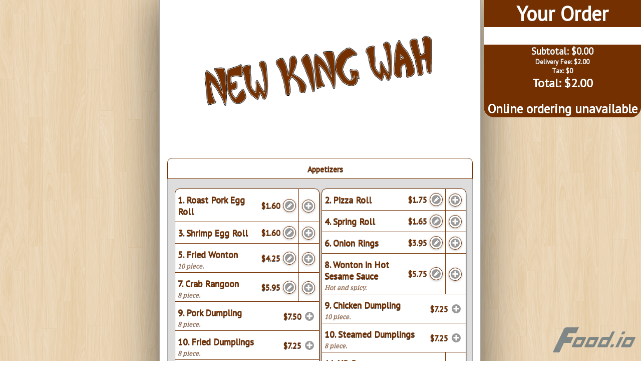

--- FILE ---
content_type: text/html; charset=UTF-8
request_url: https://eatfoodio.com/d/?id=276&ref=restsite&
body_size: 27824
content:
<!doctype html>
<html>
    <head>
    	
<!-- Some images may be used under Creative Commons licenses, as marked.
  CC-BY 2.0 : http://creativecommons.org/licenses/by/2.0/
--> 

<script type="text/javascript">
	var serverOrders = {"276":{"takeout":null,"rest_id":"276","user":{},"cart":[],"cards":[],"discounts":[],"del_charge":null,"tip":null,"eta":null,"future_order":false,"future_order_time":null,"split_fee":0,"subtotal":"0.00","discount_total":"0.00","tax":null,"rest_total":0,"total":0,"card_payment":null,"num_cards":0,"order_instructions":null,"timestamp":null,"deliveryMinimum":null,"deliveryAreaKey":null,"delivery_service":null,"delivery_only":null,"location_overridden":false,"app_used":"d","ad_click_id":null,"customer_id":null,"itemIndex":null}};
	var restID = 276;
</script>
<meta name="description" content="Order food online from King Wah in Astoria, NY! Order now for pickup or delivery.">


<meta charset="utf-8" /><script type="text/javascript">(window.NREUM||(NREUM={})).init={ajax:{deny_list:["bam.nr-data.net"]},feature_flags:["soft_nav"]};(window.NREUM||(NREUM={})).loader_config={licenseKey:"d785396677",applicationID:"95461919",browserID:"95462312"};;/*! For license information please see nr-loader-rum-1.308.0.min.js.LICENSE.txt */
(()=>{var e,t,r={163:(e,t,r)=>{"use strict";r.d(t,{j:()=>E});var n=r(384),i=r(1741);var a=r(2555);r(860).K7.genericEvents;const s="experimental.resources",o="register",c=e=>{if(!e||"string"!=typeof e)return!1;try{document.createDocumentFragment().querySelector(e)}catch{return!1}return!0};var d=r(2614),u=r(944),l=r(8122);const f="[data-nr-mask]",g=e=>(0,l.a)(e,(()=>{const e={feature_flags:[],experimental:{allow_registered_children:!1,resources:!1},mask_selector:"*",block_selector:"[data-nr-block]",mask_input_options:{color:!1,date:!1,"datetime-local":!1,email:!1,month:!1,number:!1,range:!1,search:!1,tel:!1,text:!1,time:!1,url:!1,week:!1,textarea:!1,select:!1,password:!0}};return{ajax:{deny_list:void 0,block_internal:!0,enabled:!0,autoStart:!0},api:{get allow_registered_children(){return e.feature_flags.includes(o)||e.experimental.allow_registered_children},set allow_registered_children(t){e.experimental.allow_registered_children=t},duplicate_registered_data:!1},browser_consent_mode:{enabled:!1},distributed_tracing:{enabled:void 0,exclude_newrelic_header:void 0,cors_use_newrelic_header:void 0,cors_use_tracecontext_headers:void 0,allowed_origins:void 0},get feature_flags(){return e.feature_flags},set feature_flags(t){e.feature_flags=t},generic_events:{enabled:!0,autoStart:!0},harvest:{interval:30},jserrors:{enabled:!0,autoStart:!0},logging:{enabled:!0,autoStart:!0},metrics:{enabled:!0,autoStart:!0},obfuscate:void 0,page_action:{enabled:!0},page_view_event:{enabled:!0,autoStart:!0},page_view_timing:{enabled:!0,autoStart:!0},performance:{capture_marks:!1,capture_measures:!1,capture_detail:!0,resources:{get enabled(){return e.feature_flags.includes(s)||e.experimental.resources},set enabled(t){e.experimental.resources=t},asset_types:[],first_party_domains:[],ignore_newrelic:!0}},privacy:{cookies_enabled:!0},proxy:{assets:void 0,beacon:void 0},session:{expiresMs:d.wk,inactiveMs:d.BB},session_replay:{autoStart:!0,enabled:!1,preload:!1,sampling_rate:10,error_sampling_rate:100,collect_fonts:!1,inline_images:!1,fix_stylesheets:!0,mask_all_inputs:!0,get mask_text_selector(){return e.mask_selector},set mask_text_selector(t){c(t)?e.mask_selector="".concat(t,",").concat(f):""===t||null===t?e.mask_selector=f:(0,u.R)(5,t)},get block_class(){return"nr-block"},get ignore_class(){return"nr-ignore"},get mask_text_class(){return"nr-mask"},get block_selector(){return e.block_selector},set block_selector(t){c(t)?e.block_selector+=",".concat(t):""!==t&&(0,u.R)(6,t)},get mask_input_options(){return e.mask_input_options},set mask_input_options(t){t&&"object"==typeof t?e.mask_input_options={...t,password:!0}:(0,u.R)(7,t)}},session_trace:{enabled:!0,autoStart:!0},soft_navigations:{enabled:!0,autoStart:!0},spa:{enabled:!0,autoStart:!0},ssl:void 0,user_actions:{enabled:!0,elementAttributes:["id","className","tagName","type"]}}})());var p=r(6154),m=r(9324);let h=0;const v={buildEnv:m.F3,distMethod:m.Xs,version:m.xv,originTime:p.WN},b={consented:!1},y={appMetadata:{},get consented(){return this.session?.state?.consent||b.consented},set consented(e){b.consented=e},customTransaction:void 0,denyList:void 0,disabled:!1,harvester:void 0,isolatedBacklog:!1,isRecording:!1,loaderType:void 0,maxBytes:3e4,obfuscator:void 0,onerror:void 0,ptid:void 0,releaseIds:{},session:void 0,timeKeeper:void 0,registeredEntities:[],jsAttributesMetadata:{bytes:0},get harvestCount(){return++h}},_=e=>{const t=(0,l.a)(e,y),r=Object.keys(v).reduce((e,t)=>(e[t]={value:v[t],writable:!1,configurable:!0,enumerable:!0},e),{});return Object.defineProperties(t,r)};var w=r(5701);const x=e=>{const t=e.startsWith("http");e+="/",r.p=t?e:"https://"+e};var R=r(7836),k=r(3241);const A={accountID:void 0,trustKey:void 0,agentID:void 0,licenseKey:void 0,applicationID:void 0,xpid:void 0},S=e=>(0,l.a)(e,A),T=new Set;function E(e,t={},r,s){let{init:o,info:c,loader_config:d,runtime:u={},exposed:l=!0}=t;if(!c){const e=(0,n.pV)();o=e.init,c=e.info,d=e.loader_config}e.init=g(o||{}),e.loader_config=S(d||{}),c.jsAttributes??={},p.bv&&(c.jsAttributes.isWorker=!0),e.info=(0,a.D)(c);const f=e.init,m=[c.beacon,c.errorBeacon];T.has(e.agentIdentifier)||(f.proxy.assets&&(x(f.proxy.assets),m.push(f.proxy.assets)),f.proxy.beacon&&m.push(f.proxy.beacon),e.beacons=[...m],function(e){const t=(0,n.pV)();Object.getOwnPropertyNames(i.W.prototype).forEach(r=>{const n=i.W.prototype[r];if("function"!=typeof n||"constructor"===n)return;let a=t[r];e[r]&&!1!==e.exposed&&"micro-agent"!==e.runtime?.loaderType&&(t[r]=(...t)=>{const n=e[r](...t);return a?a(...t):n})})}(e),(0,n.US)("activatedFeatures",w.B)),u.denyList=[...f.ajax.deny_list||[],...f.ajax.block_internal?m:[]],u.ptid=e.agentIdentifier,u.loaderType=r,e.runtime=_(u),T.has(e.agentIdentifier)||(e.ee=R.ee.get(e.agentIdentifier),e.exposed=l,(0,k.W)({agentIdentifier:e.agentIdentifier,drained:!!w.B?.[e.agentIdentifier],type:"lifecycle",name:"initialize",feature:void 0,data:e.config})),T.add(e.agentIdentifier)}},384:(e,t,r)=>{"use strict";r.d(t,{NT:()=>s,US:()=>u,Zm:()=>o,bQ:()=>d,dV:()=>c,pV:()=>l});var n=r(6154),i=r(1863),a=r(1910);const s={beacon:"bam.nr-data.net",errorBeacon:"bam.nr-data.net"};function o(){return n.gm.NREUM||(n.gm.NREUM={}),void 0===n.gm.newrelic&&(n.gm.newrelic=n.gm.NREUM),n.gm.NREUM}function c(){let e=o();return e.o||(e.o={ST:n.gm.setTimeout,SI:n.gm.setImmediate||n.gm.setInterval,CT:n.gm.clearTimeout,XHR:n.gm.XMLHttpRequest,REQ:n.gm.Request,EV:n.gm.Event,PR:n.gm.Promise,MO:n.gm.MutationObserver,FETCH:n.gm.fetch,WS:n.gm.WebSocket},(0,a.i)(...Object.values(e.o))),e}function d(e,t){let r=o();r.initializedAgents??={},t.initializedAt={ms:(0,i.t)(),date:new Date},r.initializedAgents[e]=t}function u(e,t){o()[e]=t}function l(){return function(){let e=o();const t=e.info||{};e.info={beacon:s.beacon,errorBeacon:s.errorBeacon,...t}}(),function(){let e=o();const t=e.init||{};e.init={...t}}(),c(),function(){let e=o();const t=e.loader_config||{};e.loader_config={...t}}(),o()}},782:(e,t,r)=>{"use strict";r.d(t,{T:()=>n});const n=r(860).K7.pageViewTiming},860:(e,t,r)=>{"use strict";r.d(t,{$J:()=>u,K7:()=>c,P3:()=>d,XX:()=>i,Yy:()=>o,df:()=>a,qY:()=>n,v4:()=>s});const n="events",i="jserrors",a="browser/blobs",s="rum",o="browser/logs",c={ajax:"ajax",genericEvents:"generic_events",jserrors:i,logging:"logging",metrics:"metrics",pageAction:"page_action",pageViewEvent:"page_view_event",pageViewTiming:"page_view_timing",sessionReplay:"session_replay",sessionTrace:"session_trace",softNav:"soft_navigations",spa:"spa"},d={[c.pageViewEvent]:1,[c.pageViewTiming]:2,[c.metrics]:3,[c.jserrors]:4,[c.spa]:5,[c.ajax]:6,[c.sessionTrace]:7,[c.softNav]:8,[c.sessionReplay]:9,[c.logging]:10,[c.genericEvents]:11},u={[c.pageViewEvent]:s,[c.pageViewTiming]:n,[c.ajax]:n,[c.spa]:n,[c.softNav]:n,[c.metrics]:i,[c.jserrors]:i,[c.sessionTrace]:a,[c.sessionReplay]:a,[c.logging]:o,[c.genericEvents]:"ins"}},944:(e,t,r)=>{"use strict";r.d(t,{R:()=>i});var n=r(3241);function i(e,t){"function"==typeof console.debug&&(console.debug("New Relic Warning: https://github.com/newrelic/newrelic-browser-agent/blob/main/docs/warning-codes.md#".concat(e),t),(0,n.W)({agentIdentifier:null,drained:null,type:"data",name:"warn",feature:"warn",data:{code:e,secondary:t}}))}},1687:(e,t,r)=>{"use strict";r.d(t,{Ak:()=>d,Ze:()=>f,x3:()=>u});var n=r(3241),i=r(7836),a=r(3606),s=r(860),o=r(2646);const c={};function d(e,t){const r={staged:!1,priority:s.P3[t]||0};l(e),c[e].get(t)||c[e].set(t,r)}function u(e,t){e&&c[e]&&(c[e].get(t)&&c[e].delete(t),p(e,t,!1),c[e].size&&g(e))}function l(e){if(!e)throw new Error("agentIdentifier required");c[e]||(c[e]=new Map)}function f(e="",t="feature",r=!1){if(l(e),!e||!c[e].get(t)||r)return p(e,t);c[e].get(t).staged=!0,g(e)}function g(e){const t=Array.from(c[e]);t.every(([e,t])=>t.staged)&&(t.sort((e,t)=>e[1].priority-t[1].priority),t.forEach(([t])=>{c[e].delete(t),p(e,t)}))}function p(e,t,r=!0){const s=e?i.ee.get(e):i.ee,c=a.i.handlers;if(!s.aborted&&s.backlog&&c){if((0,n.W)({agentIdentifier:e,type:"lifecycle",name:"drain",feature:t}),r){const e=s.backlog[t],r=c[t];if(r){for(let t=0;e&&t<e.length;++t)m(e[t],r);Object.entries(r).forEach(([e,t])=>{Object.values(t||{}).forEach(t=>{t[0]?.on&&t[0]?.context()instanceof o.y&&t[0].on(e,t[1])})})}}s.isolatedBacklog||delete c[t],s.backlog[t]=null,s.emit("drain-"+t,[])}}function m(e,t){var r=e[1];Object.values(t[r]||{}).forEach(t=>{var r=e[0];if(t[0]===r){var n=t[1],i=e[3],a=e[2];n.apply(i,a)}})}},1738:(e,t,r)=>{"use strict";r.d(t,{U:()=>g,Y:()=>f});var n=r(3241),i=r(9908),a=r(1863),s=r(944),o=r(5701),c=r(3969),d=r(8362),u=r(860),l=r(4261);function f(e,t,r,a){const f=a||r;!f||f[e]&&f[e]!==d.d.prototype[e]||(f[e]=function(){(0,i.p)(c.xV,["API/"+e+"/called"],void 0,u.K7.metrics,r.ee),(0,n.W)({agentIdentifier:r.agentIdentifier,drained:!!o.B?.[r.agentIdentifier],type:"data",name:"api",feature:l.Pl+e,data:{}});try{return t.apply(this,arguments)}catch(e){(0,s.R)(23,e)}})}function g(e,t,r,n,s){const o=e.info;null===r?delete o.jsAttributes[t]:o.jsAttributes[t]=r,(s||null===r)&&(0,i.p)(l.Pl+n,[(0,a.t)(),t,r],void 0,"session",e.ee)}},1741:(e,t,r)=>{"use strict";r.d(t,{W:()=>a});var n=r(944),i=r(4261);class a{#e(e,...t){if(this[e]!==a.prototype[e])return this[e](...t);(0,n.R)(35,e)}addPageAction(e,t){return this.#e(i.hG,e,t)}register(e){return this.#e(i.eY,e)}recordCustomEvent(e,t){return this.#e(i.fF,e,t)}setPageViewName(e,t){return this.#e(i.Fw,e,t)}setCustomAttribute(e,t,r){return this.#e(i.cD,e,t,r)}noticeError(e,t){return this.#e(i.o5,e,t)}setUserId(e,t=!1){return this.#e(i.Dl,e,t)}setApplicationVersion(e){return this.#e(i.nb,e)}setErrorHandler(e){return this.#e(i.bt,e)}addRelease(e,t){return this.#e(i.k6,e,t)}log(e,t){return this.#e(i.$9,e,t)}start(){return this.#e(i.d3)}finished(e){return this.#e(i.BL,e)}recordReplay(){return this.#e(i.CH)}pauseReplay(){return this.#e(i.Tb)}addToTrace(e){return this.#e(i.U2,e)}setCurrentRouteName(e){return this.#e(i.PA,e)}interaction(e){return this.#e(i.dT,e)}wrapLogger(e,t,r){return this.#e(i.Wb,e,t,r)}measure(e,t){return this.#e(i.V1,e,t)}consent(e){return this.#e(i.Pv,e)}}},1863:(e,t,r)=>{"use strict";function n(){return Math.floor(performance.now())}r.d(t,{t:()=>n})},1910:(e,t,r)=>{"use strict";r.d(t,{i:()=>a});var n=r(944);const i=new Map;function a(...e){return e.every(e=>{if(i.has(e))return i.get(e);const t="function"==typeof e?e.toString():"",r=t.includes("[native code]"),a=t.includes("nrWrapper");return r||a||(0,n.R)(64,e?.name||t),i.set(e,r),r})}},2555:(e,t,r)=>{"use strict";r.d(t,{D:()=>o,f:()=>s});var n=r(384),i=r(8122);const a={beacon:n.NT.beacon,errorBeacon:n.NT.errorBeacon,licenseKey:void 0,applicationID:void 0,sa:void 0,queueTime:void 0,applicationTime:void 0,ttGuid:void 0,user:void 0,account:void 0,product:void 0,extra:void 0,jsAttributes:{},userAttributes:void 0,atts:void 0,transactionName:void 0,tNamePlain:void 0};function s(e){try{return!!e.licenseKey&&!!e.errorBeacon&&!!e.applicationID}catch(e){return!1}}const o=e=>(0,i.a)(e,a)},2614:(e,t,r)=>{"use strict";r.d(t,{BB:()=>s,H3:()=>n,g:()=>d,iL:()=>c,tS:()=>o,uh:()=>i,wk:()=>a});const n="NRBA",i="SESSION",a=144e5,s=18e5,o={STARTED:"session-started",PAUSE:"session-pause",RESET:"session-reset",RESUME:"session-resume",UPDATE:"session-update"},c={SAME_TAB:"same-tab",CROSS_TAB:"cross-tab"},d={OFF:0,FULL:1,ERROR:2}},2646:(e,t,r)=>{"use strict";r.d(t,{y:()=>n});class n{constructor(e){this.contextId=e}}},2843:(e,t,r)=>{"use strict";r.d(t,{G:()=>a,u:()=>i});var n=r(3878);function i(e,t=!1,r,i){(0,n.DD)("visibilitychange",function(){if(t)return void("hidden"===document.visibilityState&&e());e(document.visibilityState)},r,i)}function a(e,t,r){(0,n.sp)("pagehide",e,t,r)}},3241:(e,t,r)=>{"use strict";r.d(t,{W:()=>a});var n=r(6154);const i="newrelic";function a(e={}){try{n.gm.dispatchEvent(new CustomEvent(i,{detail:e}))}catch(e){}}},3606:(e,t,r)=>{"use strict";r.d(t,{i:()=>a});var n=r(9908);a.on=s;var i=a.handlers={};function a(e,t,r,a){s(a||n.d,i,e,t,r)}function s(e,t,r,i,a){a||(a="feature"),e||(e=n.d);var s=t[a]=t[a]||{};(s[r]=s[r]||[]).push([e,i])}},3878:(e,t,r)=>{"use strict";function n(e,t){return{capture:e,passive:!1,signal:t}}function i(e,t,r=!1,i){window.addEventListener(e,t,n(r,i))}function a(e,t,r=!1,i){document.addEventListener(e,t,n(r,i))}r.d(t,{DD:()=>a,jT:()=>n,sp:()=>i})},3969:(e,t,r)=>{"use strict";r.d(t,{TZ:()=>n,XG:()=>o,rs:()=>i,xV:()=>s,z_:()=>a});const n=r(860).K7.metrics,i="sm",a="cm",s="storeSupportabilityMetrics",o="storeEventMetrics"},4234:(e,t,r)=>{"use strict";r.d(t,{W:()=>a});var n=r(7836),i=r(1687);class a{constructor(e,t){this.agentIdentifier=e,this.ee=n.ee.get(e),this.featureName=t,this.blocked=!1}deregisterDrain(){(0,i.x3)(this.agentIdentifier,this.featureName)}}},4261:(e,t,r)=>{"use strict";r.d(t,{$9:()=>d,BL:()=>o,CH:()=>g,Dl:()=>_,Fw:()=>y,PA:()=>h,Pl:()=>n,Pv:()=>k,Tb:()=>l,U2:()=>a,V1:()=>R,Wb:()=>x,bt:()=>b,cD:()=>v,d3:()=>w,dT:()=>c,eY:()=>p,fF:()=>f,hG:()=>i,k6:()=>s,nb:()=>m,o5:()=>u});const n="api-",i="addPageAction",a="addToTrace",s="addRelease",o="finished",c="interaction",d="log",u="noticeError",l="pauseReplay",f="recordCustomEvent",g="recordReplay",p="register",m="setApplicationVersion",h="setCurrentRouteName",v="setCustomAttribute",b="setErrorHandler",y="setPageViewName",_="setUserId",w="start",x="wrapLogger",R="measure",k="consent"},5289:(e,t,r)=>{"use strict";r.d(t,{GG:()=>s,Qr:()=>c,sB:()=>o});var n=r(3878),i=r(6389);function a(){return"undefined"==typeof document||"complete"===document.readyState}function s(e,t){if(a())return e();const r=(0,i.J)(e),s=setInterval(()=>{a()&&(clearInterval(s),r())},500);(0,n.sp)("load",r,t)}function o(e){if(a())return e();(0,n.DD)("DOMContentLoaded",e)}function c(e){if(a())return e();(0,n.sp)("popstate",e)}},5607:(e,t,r)=>{"use strict";r.d(t,{W:()=>n});const n=(0,r(9566).bz)()},5701:(e,t,r)=>{"use strict";r.d(t,{B:()=>a,t:()=>s});var n=r(3241);const i=new Set,a={};function s(e,t){const r=t.agentIdentifier;a[r]??={},e&&"object"==typeof e&&(i.has(r)||(t.ee.emit("rumresp",[e]),a[r]=e,i.add(r),(0,n.W)({agentIdentifier:r,loaded:!0,drained:!0,type:"lifecycle",name:"load",feature:void 0,data:e})))}},6154:(e,t,r)=>{"use strict";r.d(t,{OF:()=>c,RI:()=>i,WN:()=>u,bv:()=>a,eN:()=>l,gm:()=>s,mw:()=>o,sb:()=>d});var n=r(1863);const i="undefined"!=typeof window&&!!window.document,a="undefined"!=typeof WorkerGlobalScope&&("undefined"!=typeof self&&self instanceof WorkerGlobalScope&&self.navigator instanceof WorkerNavigator||"undefined"!=typeof globalThis&&globalThis instanceof WorkerGlobalScope&&globalThis.navigator instanceof WorkerNavigator),s=i?window:"undefined"!=typeof WorkerGlobalScope&&("undefined"!=typeof self&&self instanceof WorkerGlobalScope&&self||"undefined"!=typeof globalThis&&globalThis instanceof WorkerGlobalScope&&globalThis),o=Boolean("hidden"===s?.document?.visibilityState),c=/iPad|iPhone|iPod/.test(s.navigator?.userAgent),d=c&&"undefined"==typeof SharedWorker,u=((()=>{const e=s.navigator?.userAgent?.match(/Firefox[/\s](\d+\.\d+)/);Array.isArray(e)&&e.length>=2&&e[1]})(),Date.now()-(0,n.t)()),l=()=>"undefined"!=typeof PerformanceNavigationTiming&&s?.performance?.getEntriesByType("navigation")?.[0]?.responseStart},6389:(e,t,r)=>{"use strict";function n(e,t=500,r={}){const n=r?.leading||!1;let i;return(...r)=>{n&&void 0===i&&(e.apply(this,r),i=setTimeout(()=>{i=clearTimeout(i)},t)),n||(clearTimeout(i),i=setTimeout(()=>{e.apply(this,r)},t))}}function i(e){let t=!1;return(...r)=>{t||(t=!0,e.apply(this,r))}}r.d(t,{J:()=>i,s:()=>n})},6630:(e,t,r)=>{"use strict";r.d(t,{T:()=>n});const n=r(860).K7.pageViewEvent},7699:(e,t,r)=>{"use strict";r.d(t,{It:()=>a,KC:()=>o,No:()=>i,qh:()=>s});var n=r(860);const i=16e3,a=1e6,s="SESSION_ERROR",o={[n.K7.logging]:!0,[n.K7.genericEvents]:!1,[n.K7.jserrors]:!1,[n.K7.ajax]:!1}},7836:(e,t,r)=>{"use strict";r.d(t,{P:()=>o,ee:()=>c});var n=r(384),i=r(8990),a=r(2646),s=r(5607);const o="nr@context:".concat(s.W),c=function e(t,r){var n={},s={},u={},l=!1;try{l=16===r.length&&d.initializedAgents?.[r]?.runtime.isolatedBacklog}catch(e){}var f={on:p,addEventListener:p,removeEventListener:function(e,t){var r=n[e];if(!r)return;for(var i=0;i<r.length;i++)r[i]===t&&r.splice(i,1)},emit:function(e,r,n,i,a){!1!==a&&(a=!0);if(c.aborted&&!i)return;t&&a&&t.emit(e,r,n);var o=g(n);m(e).forEach(e=>{e.apply(o,r)});var d=v()[s[e]];d&&d.push([f,e,r,o]);return o},get:h,listeners:m,context:g,buffer:function(e,t){const r=v();if(t=t||"feature",f.aborted)return;Object.entries(e||{}).forEach(([e,n])=>{s[n]=t,t in r||(r[t]=[])})},abort:function(){f._aborted=!0,Object.keys(f.backlog).forEach(e=>{delete f.backlog[e]})},isBuffering:function(e){return!!v()[s[e]]},debugId:r,backlog:l?{}:t&&"object"==typeof t.backlog?t.backlog:{},isolatedBacklog:l};return Object.defineProperty(f,"aborted",{get:()=>{let e=f._aborted||!1;return e||(t&&(e=t.aborted),e)}}),f;function g(e){return e&&e instanceof a.y?e:e?(0,i.I)(e,o,()=>new a.y(o)):new a.y(o)}function p(e,t){n[e]=m(e).concat(t)}function m(e){return n[e]||[]}function h(t){return u[t]=u[t]||e(f,t)}function v(){return f.backlog}}(void 0,"globalEE"),d=(0,n.Zm)();d.ee||(d.ee=c)},8122:(e,t,r)=>{"use strict";r.d(t,{a:()=>i});var n=r(944);function i(e,t){try{if(!e||"object"!=typeof e)return(0,n.R)(3);if(!t||"object"!=typeof t)return(0,n.R)(4);const r=Object.create(Object.getPrototypeOf(t),Object.getOwnPropertyDescriptors(t)),a=0===Object.keys(r).length?e:r;for(let s in a)if(void 0!==e[s])try{if(null===e[s]){r[s]=null;continue}Array.isArray(e[s])&&Array.isArray(t[s])?r[s]=Array.from(new Set([...e[s],...t[s]])):"object"==typeof e[s]&&"object"==typeof t[s]?r[s]=i(e[s],t[s]):r[s]=e[s]}catch(e){r[s]||(0,n.R)(1,e)}return r}catch(e){(0,n.R)(2,e)}}},8362:(e,t,r)=>{"use strict";r.d(t,{d:()=>a});var n=r(9566),i=r(1741);class a extends i.W{agentIdentifier=(0,n.LA)(16)}},8374:(e,t,r)=>{r.nc=(()=>{try{return document?.currentScript?.nonce}catch(e){}return""})()},8990:(e,t,r)=>{"use strict";r.d(t,{I:()=>i});var n=Object.prototype.hasOwnProperty;function i(e,t,r){if(n.call(e,t))return e[t];var i=r();if(Object.defineProperty&&Object.keys)try{return Object.defineProperty(e,t,{value:i,writable:!0,enumerable:!1}),i}catch(e){}return e[t]=i,i}},9324:(e,t,r)=>{"use strict";r.d(t,{F3:()=>i,Xs:()=>a,xv:()=>n});const n="1.308.0",i="PROD",a="CDN"},9566:(e,t,r)=>{"use strict";r.d(t,{LA:()=>o,bz:()=>s});var n=r(6154);const i="xxxxxxxx-xxxx-4xxx-yxxx-xxxxxxxxxxxx";function a(e,t){return e?15&e[t]:16*Math.random()|0}function s(){const e=n.gm?.crypto||n.gm?.msCrypto;let t,r=0;return e&&e.getRandomValues&&(t=e.getRandomValues(new Uint8Array(30))),i.split("").map(e=>"x"===e?a(t,r++).toString(16):"y"===e?(3&a()|8).toString(16):e).join("")}function o(e){const t=n.gm?.crypto||n.gm?.msCrypto;let r,i=0;t&&t.getRandomValues&&(r=t.getRandomValues(new Uint8Array(e)));const s=[];for(var o=0;o<e;o++)s.push(a(r,i++).toString(16));return s.join("")}},9908:(e,t,r)=>{"use strict";r.d(t,{d:()=>n,p:()=>i});var n=r(7836).ee.get("handle");function i(e,t,r,i,a){a?(a.buffer([e],i),a.emit(e,t,r)):(n.buffer([e],i),n.emit(e,t,r))}}},n={};function i(e){var t=n[e];if(void 0!==t)return t.exports;var a=n[e]={exports:{}};return r[e](a,a.exports,i),a.exports}i.m=r,i.d=(e,t)=>{for(var r in t)i.o(t,r)&&!i.o(e,r)&&Object.defineProperty(e,r,{enumerable:!0,get:t[r]})},i.f={},i.e=e=>Promise.all(Object.keys(i.f).reduce((t,r)=>(i.f[r](e,t),t),[])),i.u=e=>"nr-rum-1.308.0.min.js",i.o=(e,t)=>Object.prototype.hasOwnProperty.call(e,t),e={},t="NRBA-1.308.0.PROD:",i.l=(r,n,a,s)=>{if(e[r])e[r].push(n);else{var o,c;if(void 0!==a)for(var d=document.getElementsByTagName("script"),u=0;u<d.length;u++){var l=d[u];if(l.getAttribute("src")==r||l.getAttribute("data-webpack")==t+a){o=l;break}}if(!o){c=!0;var f={296:"sha512-+MIMDsOcckGXa1EdWHqFNv7P+JUkd5kQwCBr3KE6uCvnsBNUrdSt4a/3/L4j4TxtnaMNjHpza2/erNQbpacJQA=="};(o=document.createElement("script")).charset="utf-8",i.nc&&o.setAttribute("nonce",i.nc),o.setAttribute("data-webpack",t+a),o.src=r,0!==o.src.indexOf(window.location.origin+"/")&&(o.crossOrigin="anonymous"),f[s]&&(o.integrity=f[s])}e[r]=[n];var g=(t,n)=>{o.onerror=o.onload=null,clearTimeout(p);var i=e[r];if(delete e[r],o.parentNode&&o.parentNode.removeChild(o),i&&i.forEach(e=>e(n)),t)return t(n)},p=setTimeout(g.bind(null,void 0,{type:"timeout",target:o}),12e4);o.onerror=g.bind(null,o.onerror),o.onload=g.bind(null,o.onload),c&&document.head.appendChild(o)}},i.r=e=>{"undefined"!=typeof Symbol&&Symbol.toStringTag&&Object.defineProperty(e,Symbol.toStringTag,{value:"Module"}),Object.defineProperty(e,"__esModule",{value:!0})},i.p="https://js-agent.newrelic.com/",(()=>{var e={374:0,840:0};i.f.j=(t,r)=>{var n=i.o(e,t)?e[t]:void 0;if(0!==n)if(n)r.push(n[2]);else{var a=new Promise((r,i)=>n=e[t]=[r,i]);r.push(n[2]=a);var s=i.p+i.u(t),o=new Error;i.l(s,r=>{if(i.o(e,t)&&(0!==(n=e[t])&&(e[t]=void 0),n)){var a=r&&("load"===r.type?"missing":r.type),s=r&&r.target&&r.target.src;o.message="Loading chunk "+t+" failed: ("+a+": "+s+")",o.name="ChunkLoadError",o.type=a,o.request=s,n[1](o)}},"chunk-"+t,t)}};var t=(t,r)=>{var n,a,[s,o,c]=r,d=0;if(s.some(t=>0!==e[t])){for(n in o)i.o(o,n)&&(i.m[n]=o[n]);if(c)c(i)}for(t&&t(r);d<s.length;d++)a=s[d],i.o(e,a)&&e[a]&&e[a][0](),e[a]=0},r=self["webpackChunk:NRBA-1.308.0.PROD"]=self["webpackChunk:NRBA-1.308.0.PROD"]||[];r.forEach(t.bind(null,0)),r.push=t.bind(null,r.push.bind(r))})(),(()=>{"use strict";i(8374);var e=i(8362),t=i(860);const r=Object.values(t.K7);var n=i(163);var a=i(9908),s=i(1863),o=i(4261),c=i(1738);var d=i(1687),u=i(4234),l=i(5289),f=i(6154),g=i(944),p=i(384);const m=e=>f.RI&&!0===e?.privacy.cookies_enabled;function h(e){return!!(0,p.dV)().o.MO&&m(e)&&!0===e?.session_trace.enabled}var v=i(6389),b=i(7699);class y extends u.W{constructor(e,t){super(e.agentIdentifier,t),this.agentRef=e,this.abortHandler=void 0,this.featAggregate=void 0,this.loadedSuccessfully=void 0,this.onAggregateImported=new Promise(e=>{this.loadedSuccessfully=e}),this.deferred=Promise.resolve(),!1===e.init[this.featureName].autoStart?this.deferred=new Promise((t,r)=>{this.ee.on("manual-start-all",(0,v.J)(()=>{(0,d.Ak)(e.agentIdentifier,this.featureName),t()}))}):(0,d.Ak)(e.agentIdentifier,t)}importAggregator(e,t,r={}){if(this.featAggregate)return;const n=async()=>{let n;await this.deferred;try{if(m(e.init)){const{setupAgentSession:t}=await i.e(296).then(i.bind(i,3305));n=t(e)}}catch(e){(0,g.R)(20,e),this.ee.emit("internal-error",[e]),(0,a.p)(b.qh,[e],void 0,this.featureName,this.ee)}try{if(!this.#t(this.featureName,n,e.init))return(0,d.Ze)(this.agentIdentifier,this.featureName),void this.loadedSuccessfully(!1);const{Aggregate:i}=await t();this.featAggregate=new i(e,r),e.runtime.harvester.initializedAggregates.push(this.featAggregate),this.loadedSuccessfully(!0)}catch(e){(0,g.R)(34,e),this.abortHandler?.(),(0,d.Ze)(this.agentIdentifier,this.featureName,!0),this.loadedSuccessfully(!1),this.ee&&this.ee.abort()}};f.RI?(0,l.GG)(()=>n(),!0):n()}#t(e,r,n){if(this.blocked)return!1;switch(e){case t.K7.sessionReplay:return h(n)&&!!r;case t.K7.sessionTrace:return!!r;default:return!0}}}var _=i(6630),w=i(2614),x=i(3241);class R extends y{static featureName=_.T;constructor(e){var t;super(e,_.T),this.setupInspectionEvents(e.agentIdentifier),t=e,(0,c.Y)(o.Fw,function(e,r){"string"==typeof e&&("/"!==e.charAt(0)&&(e="/"+e),t.runtime.customTransaction=(r||"http://custom.transaction")+e,(0,a.p)(o.Pl+o.Fw,[(0,s.t)()],void 0,void 0,t.ee))},t),this.importAggregator(e,()=>i.e(296).then(i.bind(i,3943)))}setupInspectionEvents(e){const t=(t,r)=>{t&&(0,x.W)({agentIdentifier:e,timeStamp:t.timeStamp,loaded:"complete"===t.target.readyState,type:"window",name:r,data:t.target.location+""})};(0,l.sB)(e=>{t(e,"DOMContentLoaded")}),(0,l.GG)(e=>{t(e,"load")}),(0,l.Qr)(e=>{t(e,"navigate")}),this.ee.on(w.tS.UPDATE,(t,r)=>{(0,x.W)({agentIdentifier:e,type:"lifecycle",name:"session",data:r})})}}class k extends e.d{constructor(e){var t;(super(),f.gm)?(this.features={},(0,p.bQ)(this.agentIdentifier,this),this.desiredFeatures=new Set(e.features||[]),this.desiredFeatures.add(R),(0,n.j)(this,e,e.loaderType||"agent"),t=this,(0,c.Y)(o.cD,function(e,r,n=!1){if("string"==typeof e){if(["string","number","boolean"].includes(typeof r)||null===r)return(0,c.U)(t,e,r,o.cD,n);(0,g.R)(40,typeof r)}else(0,g.R)(39,typeof e)},t),function(e){(0,c.Y)(o.Dl,function(t,r=!1){if("string"!=typeof t&&null!==t)return void(0,g.R)(41,typeof t);const n=e.info.jsAttributes["enduser.id"];r&&null!=n&&n!==t?(0,a.p)(o.Pl+"setUserIdAndResetSession",[t],void 0,"session",e.ee):(0,c.U)(e,"enduser.id",t,o.Dl,!0)},e)}(this),function(e){(0,c.Y)(o.nb,function(t){if("string"==typeof t||null===t)return(0,c.U)(e,"application.version",t,o.nb,!1);(0,g.R)(42,typeof t)},e)}(this),function(e){(0,c.Y)(o.d3,function(){e.ee.emit("manual-start-all")},e)}(this),function(e){(0,c.Y)(o.Pv,function(t=!0){if("boolean"==typeof t){if((0,a.p)(o.Pl+o.Pv,[t],void 0,"session",e.ee),e.runtime.consented=t,t){const t=e.features.page_view_event;t.onAggregateImported.then(e=>{const r=t.featAggregate;e&&!r.sentRum&&r.sendRum()})}}else(0,g.R)(65,typeof t)},e)}(this),this.run()):(0,g.R)(21)}get config(){return{info:this.info,init:this.init,loader_config:this.loader_config,runtime:this.runtime}}get api(){return this}run(){try{const e=function(e){const t={};return r.forEach(r=>{t[r]=!!e[r]?.enabled}),t}(this.init),n=[...this.desiredFeatures];n.sort((e,r)=>t.P3[e.featureName]-t.P3[r.featureName]),n.forEach(r=>{if(!e[r.featureName]&&r.featureName!==t.K7.pageViewEvent)return;if(r.featureName===t.K7.spa)return void(0,g.R)(67);const n=function(e){switch(e){case t.K7.ajax:return[t.K7.jserrors];case t.K7.sessionTrace:return[t.K7.ajax,t.K7.pageViewEvent];case t.K7.sessionReplay:return[t.K7.sessionTrace];case t.K7.pageViewTiming:return[t.K7.pageViewEvent];default:return[]}}(r.featureName).filter(e=>!(e in this.features));n.length>0&&(0,g.R)(36,{targetFeature:r.featureName,missingDependencies:n}),this.features[r.featureName]=new r(this)})}catch(e){(0,g.R)(22,e);for(const e in this.features)this.features[e].abortHandler?.();const t=(0,p.Zm)();delete t.initializedAgents[this.agentIdentifier]?.features,delete this.sharedAggregator;return t.ee.get(this.agentIdentifier).abort(),!1}}}var A=i(2843),S=i(782);class T extends y{static featureName=S.T;constructor(e){super(e,S.T),f.RI&&((0,A.u)(()=>(0,a.p)("docHidden",[(0,s.t)()],void 0,S.T,this.ee),!0),(0,A.G)(()=>(0,a.p)("winPagehide",[(0,s.t)()],void 0,S.T,this.ee)),this.importAggregator(e,()=>i.e(296).then(i.bind(i,2117))))}}var E=i(3969);class I extends y{static featureName=E.TZ;constructor(e){super(e,E.TZ),f.RI&&document.addEventListener("securitypolicyviolation",e=>{(0,a.p)(E.xV,["Generic/CSPViolation/Detected"],void 0,this.featureName,this.ee)}),this.importAggregator(e,()=>i.e(296).then(i.bind(i,9623)))}}new k({features:[R,T,I],loaderType:"lite"})})()})();</script>
<meta name="viewport" content="width=device-width, initial-scale=1, minimum-scale=1.0, maximum-scale=1.0, user-scalable=no" />

<link rel="stylesheet" href="//ajax.aspnetcdn.com/ajax/jquery.mobile/1.2.0/jquery.mobile-1.2.0.min.css" />
<link rel="stylesheet" href="//cdnjs.cloudflare.com/ajax/libs/font-awesome/3.2.1/css/font-awesome.min.css" />
<!--[if IE 7]><link rel="stylesheet" href="//cdnjs.cloudflare.com/ajax/libs/font-awesome/3.2.1/css/font-awesome-ie7.min.css"><![endif]-->
<link rel="stylesheet" type="text/css" href="/common/includes/jqm-datebox/jqm-datebox.min.css" />

<script src="//ajax.googleapis.com/ajax/libs/jquery/1.8.3/jquery.min.js" type="text/javascript"></script>
<script src="//ajax.aspnetcdn.com/ajax/jquery.mobile/1.2.0/jquery.mobile-1.2.0.min.js" type="text/javascript"></script>
<script src="//maps.googleapis.com/maps/api/js?key=AIzaSyAPMJmsQUzO-wcFpAM5TvET-HxN0qBWZbM&sensor=true&libraries=places" type="text/javascript"></script>

<script src="//cdnjs.cloudflare.com/ajax/libs/json2/20150503/json2.min.js" type="text/javascript"></script>
<script src="//cdnjs.cloudflare.com/ajax/libs/validator/5.2.0/validator.min.js" type="text/javascript"></script>
<script src="//cdnjs.cloudflare.com/ajax/libs/moment.js/2.12.0/moment.min.js" type="text/javascript"></script>
<script src="//cdnjs.cloudflare.com/ajax/libs/moment-timezone/0.5.14/moment-timezone-with-data.js" type="text/javascript"></script>

<script src="/common/includes/jqm-datebox/jqm-datebox.core.min.js" type="text/javascript"></script>
<script src="/common/includes/jqm-datebox/jqm-datebox.mode.calbox.min.js" type="text/javascript"></script>
<script src="/common/includes/jqm-datebox/jquery.mobile.datebox.i18n.en_US.utf8.js" type="text/javascript"></script>
<script src="/common/includes/jqm-datebox/jqm-datebox.mode.datebox.min.js" type="text/javascript"></script>

<script type="text/javascript" src="/min/?b=common&amp;f=js/all.js,includes/formatter/jquery.formatter.js,js/storage.js,js/object/Object.Discount.js,js/object/Object.User.js,js/object/Object.CartItem.js,js/object/Object.Component.js,js/object/Object.Order.js,js/model/Model.js,js/model/Model.Category.js,js/model/Model.Component.js,js/model/Model.Discount.js,js/model/Model.Menu.js,js/model/Model.Order.js,js/model/Model.Restaurant.js,js/model/Model.CreditCards.js,js/model/Model.Saved.js,js/model/Model.Location.js,js/controller/Controller.js,js/controller/Controller.Component.js,js/controller/Controller.Discount.js,js/controller/Controller.Menu.js,js/controller/Controller.Restaurant.js,js/controller/Controller.Order.js,js/controller/Controller.Saved.js,js/controller/Controller.Cart.js,js/controller/Controller.Checkout.js,js/view/AutocompleteAddressView.js,js/view/CartItemView.js,js/view/CartDiscountView.js,js/view/CartView.js,js/view/PaymentView.js,js/view/PaymentChoiceView.js,js/view/PaymentTipView.js,js/view/CheckoutView.js,js/view/CheckoutFormView.js,js/view/ReviewFooterView.js,js/view/DateTimePicker.js,js/view/HomeView.js,js/view/RestaurantAvailSummary.js,js/view/RestaurantListView.js"></script>

<script src="https://js.stripe.com/v3/"></script>
<script src="https://js.braintreegateway.com/web/dropin/1.11.0/js/dropin.min.js"></script>

<script id="savedItemTemplate" type="text/x-handlebars-template"><li data-theme="c" class="menuItem fillRow wordWrap savedItem">
	<a onclick="Controller.Component.toComponents(this,{{item.menu_id}},{{item.category_id}},{{restID}},'{{componentsChanges}}','{{escape item.instructions}}')" class="itemContents wordWrap menu-padding" data-id="{{item.menu_id}}">
		
		<div class="itemDescContainer">
			<div class="menuItemName">{{item.name}}</div>
		
			{{#each item.components}}
				{{>CartComponent}}
			{{/each}}
			{{#if item.instructions}}
				<div class="description" data-id="-1">
					<i style="color:#1B801B;" class="icon-plus-sign"></i> Special Instructions: {{item.instructions}}
				</div>
			{{/if}}
		</div>
		
		<div class="cost">${{item.total}}</div>
		<div class="customizeButton">
			<button class="editIconButton" data-icon="edit" data-theme="c" data-iconpos="notext"></button>
		</div>
	</a>
	
	<a onclick="Controller.Order.addFromSaved({{item.menu_id}},{{item.category_id}},{{restID}},'{{componentsChanges}}','{{escape item.instructions}}')" data-icon="add" ></a>
</li>
</script>
<script id="componentsPageTemplate" type="text/x-handlebars-template">
<input type="hidden" name="itemName" id="itemName" value="{{name}}" />
<input type="hidden" name="itemPrice" id="itemPrice" value="{{price}}" />
<input type="hidden" name="itemID" id="itemID" value="{{M_id}}" />
<input type="hidden" name="catID" id="catID" value="{{category_id}}" />
<input type="hidden" id="restID" class="restID" value="{{rest_id}}" />

<div id="itemHeader">
	{{#if component_title}}
		<h2 id="itemName" class="wordWrap ui-title">{{component_title}} for {{name}}</h2>
		<p id="itemDesc" class="wordWrap">{{desc}}</p>
	{{else}}
		<h2 id="itemName" class="wordWrap ui-title">{{name}}</h2>
		<p id="itemDesc" class="wordWrap">{{{desc}}}</p>
	{{/if}}
</div>

{{#if thumbnail_id}}
<img class="itemPhoto" src='/system/App/ItemPhoto/images/{{thumbnail_id}}/medium/{{image_file_name}}'>
{{/if}}

<span id="componentsInputs">
	{{#each components}}
		{{#componentRadio ../components this.menu_group_id}}
			{{> component}}
		{{/componentRadio}}
	{{/each}}
</span>

<div id="quantityInstructionsContainer">
	<fieldset id="quantityContainer" data-role="">
		<label for="quantity">Quantity: </label>
		<button id="minus" data-inline="true">-</button>
			<input type="number" name="quantity" id="quantity" value="1" min="1"/>
		<button id="plus" data-inline="true">+</button>
	</fieldset>

	<fieldset id="additionalInstructionsContainer" data-role="controlgroup">
		<label for="additionalInstructions">Additional Instructions*</label>
		<input type="text" name="additionalInstructions" id="additionalInstructions" value="{{instructions}}" onchange="Model.Order.logAction('add_special_instructions',{{M_id}},{instructions : $(this).val()})"/>
		<div id="additionalInstructionsDisclaimer" style="font-size:.8em;">*Additional instructions may incur extra charges or not be followed at the restaurant's discretion.</div>
	</fieldset>
</div></script>
<script id="componentTemplate" type="text/x-handlebars-template"><input class="component componentInput" type="{{#if isRadio}}radio{{else}}checkbox{{/if}}" name="{{#if menu_group_id}}{{menu_group_id}}{{else}}{{name}}{{/if}}"
	onclick="Model.Order.logAction('toggle_component',{{CV_id}},{});"
	id="{{CV_id}}"
	data-cv-id="{{CV_id}}" data-default-quantity="{{default_quantity}}" 
	{{#if set_quantity}}
		checked="checked"
	{{/if}}
/>
<label {{#if noCorners}}class="noCorners"{{/if}} id="component" for="{{CV_id}}"><div class="componentName">{{name}}</div><div class="cost">{{#if negative}}&minus;{{/if}}${{price}}</div></label></script>		
<script id="cartFooterTemplate" type="text/x-handlebars-template">
	{{#if (and reviewPage card_payment)}}
		{{#each cards}}
			<div data-theme="b" style="overflow:hidden;" class="credit-card-overview bottom-border-exists">
				<span class="last4" style="float:left; margin-top: 23px; margin-left: 6px;" >{{lastFourDigits}}</span>
				<span style="float:right;" class="total-footer">
					<p class="total-footer" style="font-size:.8em; text-align:right; margin-right: 6px;">Tip: ${{tip}}</p>
					<p class="total-footer" style="font-size:.8em; text-align:right; margin-right: 6px;">Tax: ${{tax}}</p>
					<p class="total-footer" style="font-size:.8em; text-align:right; margin-right: 6px; visibility: {{splitVisibility}};">CC Split: ${{creditCardFee}}</p>
					<h3 class="total-footer" style="text-align:right; margin-right: 6px;">Total: ${{totalOnCard}}</h3>
				</span>
			</div>
		{{/each}}
	{{else}}
	<div data-theme="a" class="totals">
		<h3 class="text-align-center total-footer">
			Subtotal: ${{subtotal}}
		</h3>
		{{#if discounts}}
			<h5 class="text-align-center total-footer">Discounts: ${{discounts}}</h5>
		{{/if}}
		{{#unless takeout}}
			<h5 class="text-align-center total-footer">Delivery Fee: {{deliveryFee}}</h5>
		{{/unless}}
		<h5 class="text-align-center total-footer">
			Tax: ${{tax}}
		</h5>
		<h2 class="text-align-center total-footer">
			Total: ${{total}}
		</h2>
		<br/>
		<input type="hidden" id="restID" class="restID" style="visibility:hidden;" value="{{rest_id}}" />
	</div>
	{{/if}}
	{{#if reviewPage}}
		{{#if restaurantOpen}}
			<a class="place-order-button" style="width:100%;" data-transition="fade">
				<h3>Place Order</h3>
			</a>
		{{else}}
			<div id="restaurantClosedFooter">{{restName}} is Closed</div>
		{{/if}}
	{{else}}
		{{#unless desktop}}
			{{#if deliveryMin}}
				<a href="#" onclick="Controller.Cart.switchToTakeout({{rest_id}})" style="width:100%;" data-transition="fade">
						Delivery Minimum:
						<br/>
						{{deliveryMin}}
						<h2><strong>Click for Takeout</strong></h2>
				</a>
			{{else}}
				<a href="#checkoutPage" onclick="Model.Order.logAction('nav_to_checkout',-1,{});" style="width:100%;" data-transition="fade">
					<i class="icon-signout"></i> Checkout
				</a>
			{{/if}}
		{{/unless}}
	{{/if}}</script>
<script id="cartItemTemplate" type="text/x-handlebars-template">		<a href="#" class="itemContents wordWrap menu-padding cartItem" id="item{{indexInCart}}" data-id="{{this.menu_id}}" data-index="{{indexInCart}}" {{#unless this.menu_id}}data-fake="{{this.name}}"{{/unless}}>
		<div class="favoriteButtonContainer">
			<button id="favoriteButton" class="favoriteButton" onclick="Controller.Saved.addItemToFavorites('item{{indexInCart}}')" data-icon="star" data-iconpos="notext" data-theme="b"></button>
		</div>
		<div class="itemDescContainer">
			{{quantity this.quantity}}{{this.name}}
		
			{{#each components}}
				{{#if (ne this.id -1)}}
					{{>CartComponent}}
				{{/if}}
			{{/each}}
			
			{{#if this.instructions}}
				<div class="description cartComponent" data-id="-1"><i style="color:#1B801B;" class="icon-plus-sign"></i> <span class="componentName">Special Instructions: {{this.instructions}}</span></div>
			{{/if}}
		</div>
		<div class="cost">${{this.total}}</div>
		
		{{#unless reviewPage}}
			</a><a class="remove-item">
		{{/unless}}
			
		</a>
</script>
<script id="cartDiscountTemplate" type="text/x-handlebars-template">		<a href="#" class="itemContents wordWrap menu-padding cartItem" id="discount{{indexInCart}}" data-id="{{this.D_id}}" data-index="{{indexInCart}}">
		<div class="itemDescContainer">	
			{{code}}: <em>{{name}}</em>
		</div>
		<div class="cost">${{this.total}}</div>
		
		{{#unless reviewPage}}
			</a><a class="remove-item">
		{{/unless}}
			
		</a>
</script>
<script id="cartComponentTemplate" type="text/x-handlebars-template"><div class="description cartComponent {{#unless this.presence}}notPresent{{/unless}}" data-id="{{this.id}}">
	{{#if this.presence}}
		<i style="color:#1B801B;" class="icon-plus-sign"></i>
	{{else}}
		<i style="color:#B43F3F;" class="icon-minus-sign"></i>
	{{/if}}
	<span class="componentName">{{this.name}}</span> {{#if this.total}}<span class="componentPrice">(${{this.total}})</span>{{/if}}
	{{#each this.components}}
		{{>CartComponent}}
	{{/each}}
</div></script>
<script id="checkoutFormTemplate" type="text/x-handlebars-template">
		<li data-role="fieldcontain" id="personName" class="ui-hide-label remove-border collapse-inputs">
			<label for="name">Name for the Order</label>
			<input type="text" onchange="Model.Order.logAction('entering_name',-1,{name : $(this).val()});" name="name" id="name" class="floatlabel" value="{{user.name}}" placeholder="Name"/>
		</li>
		
		<li data-role="fieldcontain" class="ui-hide-label remove-border collapse-inputs">
			<label for="phone">Phone Number</label>
			<input type="tel" onchange="Model.Order.logAction('entering_phone',-1,{phone : $(this).val()});" name="phone" id="phone" class="floatlabel" value="{{user.phone}}" placeholder="Phone Number"/>
			<span><i class="validate-phone"></i></span>
		</li>
		
		<li data-role="fieldcontain" class="ui-hide-label remove-border collapse-inputs">
			<label for="email">Email Address</label>
			<input type="email" onchange="Model.Order.logAction('entering_email',-1,{email : $(this).val()});" name="email" id="email" class="floatlabel" value="{{user.email}}" placeholder="Email"/>
		</li>
		
		<li class="remove-border deliveryOptionListView">
			<div data-role="fieldcontain" class="deliveryOption">
			<fieldset data-role="controlgroup" data-type="horizontal">
			
			{{#if undecidedTakeout}}
				{{#if delMininumMet}}
					<input type="radio" name="radio-choice-b" id="Delivery" value="off" onclick="Controller.Checkout.selectDelivery({{restID}})" />
					<label class="left-radio" for="Delivery">Delivery <i class="icon-truck"></i></label>
					<input type="radio" name="radio-choice-b" id="TakeOut" value="off" onclick="Controller.Checkout.selectTakeout({{restID}})"/>
					<label class="right-radio" for="TakeOut">Take Out <i class="icon-home"></i></label>
				{{else}}
					<input type="radio" name="radio-choice-b" id="Delivery"  onclick="Controller.Checkout.selectDelivery({{restID}})" value="off"  disabled>
					<label class="left-radio" for="Delivery">(Below Delivery Minimum)</label>
					<input type="radio" name="radio-choice-b" id="TakeOut" value="on" checked="checked" onclick="Controller.Checkout.selectTakeout({{restID}})"/>
					<label class="right-radio" for="TakeOut">Take Out <i class="icon-home"></i></label>
				{{/if}}
			{{else}}
				{{#if takeout}}
					{{#if delMininumMet}}
						<input type="radio" name="radio-choice-b" id="Delivery"  value="off" onclick="Controller.Checkout.selectDelivery({{restID}})" />
						<label class="left-radio" for="Delivery">Delivery <i class="icon-truck"></i></label>
					{{else}}
						<input type="radio" name="radio-choice-b" id="Delivery"  onclick="Controller.Checkout.selectDelivery({{restID}})" value="off"  disabled>
						<label class="left-radio" for="Delivery">(Below Delivery Minimum)</label>
					{{/if}}

					<input type="radio" name="radio-choice-b" id="TakeOut" value="on" checked="checked" onclick="Controller.Checkout.selectTakeout({{restID}})"/>
					<label class="right-radio" for="TakeOut">Take Out <i class="icon-home"></i></label>
				{{else}}
					{{#if delMininumMet}}
						<input type="radio" name="radio-choice-b" id="Delivery" value="on" checked="checked" onclick="Controller.Checkout.selectDelivery({{restID}})" />
						<label class="left-radio" for="Delivery">Delivery <i class="icon-truck"></i></label>
					{{else}}
						<input type="radio" name="radio-choice-b" id="Delivery" value="on" checked="checked"  onclick="Controller.Checkout.selectDelivery({{restID}})"  disabled>
						<label class="left-radio" for="Delivery">(Below Delivery Minimum)</label>
					{{/if}}
					<input type="radio" name="radio-choice-b" id="TakeOut" value="off" onclick="Controller.Checkout.selectTakeout({{restID}})" />
					<label class="right-radio" for="TakeOut">Take Out <i class="icon-home"></i></label>
				{{/if}}
			{{/if}}
			</fieldset>
			</div>
		</li>

		
		<li data-role="fieldcontain" id="deliveryMinimum" class="{{#if takeout}}ui-screen-hidden {{/if}}ui-hide-label remove-border">
			<p class="deliveryMinimumTitle">Delivery Minimum(s)</p>
		</li>

		<li data-role="fieldcontain" id="address" class="{{#if takeout}}ui-screen-hidden{{/if}}{{#if undecidedTakeout}}ui-screen-hidden{{/if}} ui-hide-label remove-border collapse-inputs">
			{{#if addressDropdown}}
				<label for="street">Your Location</label>
				<select data-native-menu="{{addressDropdownNative}}" name="street" id="street" onchange="Model.Order.logAction('entering_address',-1,{address : $(this).val()});">
					<option value="">Select your location</option>
					{{#each addressList}}
						<option value="{{this}}">{{this}}</option>					
					{{/each}}
				</select>
			{{else}}
				<label for="street">Street Address</label>
				<input type="text" onchange="Model.Order.logAction('entering_address',-1,{address : $(this).val()});" name="street" id="street" class="floatlabel" value="{{user.address}}" placeholder="Address ({{restaurant_model.city}}, {{restaurant_model.state}})" />
		</li>
		<li data-role="fieldcontain" id="address2" class="{{#if takeout}}ui-screen-hidden{{/if}}{{#if undecidedTakeout}}ui-screen-hidden{{/if}} ui-hide-label remove-border collapse-inputs">
				<label for="unit"></label>
				<input type="text" onchange="Model.Order.logAction('entering_unit',-1,{unit : $(this).val()});" name="unit" id="unit" class="floatlabel" value="{{user.unit}}" placeholder="Address Line 2 (Unit #, Apt., Ste.)" />
			{{/if}}
		</li>
		
		<li data-role="fieldcontain" class="extraCheckoutFields ui-hide-label remove-border"></li>
		

		<li class="orderInstructionsPromptContainer promptContainer {{#if order_instructions}}ui-screen-hidden{{/if}} ui-hide-label remove-border" data-icon="false">
			<a href="#" class="orderInstructionsPrompt prompt" data-prompt="orderInstructionsContainer"><i class="icon-info-sign"></i> Add order instructions...</a>			
		</li>
		
		<li data-role="fieldcontain" class="orderInstructionsContainer promptedFieldContainer {{#unless order_instructions}}ui-screen-hidden{{/unless}} ui-hide-label remove-border">
				<i class="input-icon icon-info-sign"></i> 
				<label for="orderInstructions">Order Instructions</label>
				<input type="text" name="orderInstructions" id="orderInstructions" class="floatlabel" placeholder="Order Instructions" value="{{order_instructions}}" />
		</li>
		
		
		<li class="discountCodePromptContainer promptContainer ui-hide-label remove-border" data-icon="false">
			<a href="#" class="discountCodePrompt prompt" data-prompt="discountCodeContainer"><i class="icon-tag"></i> Have a discount or charity code?</a>			
		</li>
		
		<li data-role="fieldcontain" class="discountCodeContainer promptedFieldContainer ui-screen-hidden ui-hide-label remove-border">
			<form class="discountInputForm">
				<i class="input-icon icon-tag"></i> 
				<label for="discountCode">Discount Code</label>
				<input type="text" name="discountCode" id="discountCode" class="floatlabel" placeholder="Enter your discount code." />
				<button type="submit" data-inline="true" data-mini="true">Go</button>
			</form>
			<span class="discountSuccessMessage"></span>
			<span class="discountFailMessage"></span>
		</li></script>
<script id="checkoutTemplate" type="text/x-handlebars-template"><div data-role="content" style="background: #eee;margin-bottom:-3px;">
	<ul data-role="listview" data-theme="c">
		<div class="infoForm"></div>
		<div class="userInfoBox"></div>
		<li class="datetimeRegion remove-border"></li>
		<div class="paymentChoice remove-border"></div>
		<li class="checkoutErrors remove-border"></li>
		<div class="paymentRegion remove-border"></div>
	</ul>
</div>
<div class="reviewFooterRegion remove-border ui-footer ui-bar-b" data-theme="b" data-role="footer" ></div></script>
<script id="userInfoTemplate" type="text/x-handlebars-template">
<i class="icon-user sectionIcon"></i>
<p id="name">{{user.name}}</p>
{{#if takeout}}
	<p id="address">{{user.address}}</p>
{{else}}
	<p id="address">{{user.address}}</p>
{{/if}}
<p id="email">{{user.email}}</p>
<p id="phone">{{user.phone}}</p>
{{#if order_instructions}}
	<p id="order_instructions">Order Instructions: <em>{{order_instructions}}</em></p>
{{/if}}
<input type="hidden" id="cardPayment" style="visibility:hidden;" value="{{#if card_payment}}true{{else}}false{{/if}}" />
</script>
<script id="deliveryRadiusTemplate" type="text/x-handlebars-template"><p class="deliveryMinimumDesc">${{delivery_minimum}}{{#if upper_delivery_radius}} within {{upper_delivery_radius}} mile(s){{/if}}</p></script>
<script id="paymentTemplate" type="text/x-handlebars-template">
<li class="card-list"></li>
<div class="payment-add"></div></script>
<script id="paymentAddTemplate" type="text/x-handlebars-template">
	
<form>
	<div class="">
		<div id="card-element"></div>

		<div id="card-errors"></div>
	</div>

	<div class="tip-suggest">
	</div>

	<button class="submit-card" disabled>Done</button>
</form></script>
<script id="paymentChoiceTemplate" type="text/x-handlebars-template">
<fieldset data-role="controlgroup" data-type="horizontal" class="">
{{#if paymentRestricted}}
	{{#if cardOnly}}
		<input type="radio" name="card_payment" id="payByCard"/>
		<label class="left-radio" for="payByCard"><i class="icon-credit-card"></i> Pay By Card</label>
	{{else}}
		<input type="radio" name="card_payment" id="payInPerson"/>
		<label class="right-radio" for="payInPerson"><i class="icon-money"></i> Pay In Person</label>
	{{/if}}
{{else}}
	<input type="radio" name="card_payment" id="payByCard"/>
	<label class="left-radio" for="payByCard"><i class="icon-credit-card"></i> Pay By Card</label>
	<input type="radio" name="card_payment" id="payInPerson"/>
	<label class="right-radio" for="payInPerson"><i class="icon-money"></i> Pay In Person</label>

{{/if}}
</fieldset></script>
<script id="paymentTipTemplate" type="text/x-handlebars-template">
<legend>Add a tip</legend>
<div class="suggestions" data-role="controlgroup" data-type="horizontal" >
	<input type="radio" name="tip_suggest" id="tip_30" value="30"/>
	<label for="tip_30">30%</label>
	<input type="radio" name="tip_suggest" id="tip_25" value="25"/>
	<label for="tip_25">25%</label>
	<input type="radio" name="tip_suggest" id="tip_20" value="20"/>
	<label for="tip_20">20%</label>
	<input type="radio" name="tip_suggest" id="tip_18" value="18"/>
	<label for="tip_18">18%</label>
</div>
<div class="custom-tip" data-role="controlgroup" data-type="horizontal" >
	<input type="radio" name="tip_suggest" id="tip_custom" value="custom"/>
	<label for="tip_custom">Custom tip</label>
	<input type="number" name="tip" step="0.01" placeholder="Tip"/>
</div></script>
<script id="addedCard" type="text/x-handlebars-template">
	<h2 onclick="Model.Order.logAction('toggle_added_card',-1,{});">
		<span class="last4" style="float:left; margin-top: 23px;">{{lastFourDigits}}</span>
		<span style="float:right;text-align:right;" class="total-footer">
			<div style="font-size:.8em;" class="tipDiv">Tip: $<span class="tipFill">{{tip}}</span></div>
			<div style="font-size:.8em;" class="taxDiv">Tax: $<span class="taxFill">{{tax}}</span></div>
			<div style="font-size:.8em; visibility: {{splitVisibility}};" class="ccSplitDiv">CC Split: ${{creditCardFee}}</div>
			<div id="totalOnCard" class="subtotalDiv">Total: $<span class="subtotalFill">{{totalOnCard}}</span></div>
		</span>
	</h2>
	<ul data-role="listview" data-theme="d" data-divider-theme="d">
		<li data-role="fieldcontain">
			<div class="ui-grid-a">
				<div class="ui-block-a">
					<label for="paymentChange"><h1>Payment</h1></label>
					<input type="tel" id="paymentChange" class="dollar paymentChange" onchange="" value="{{dollarAmount}}" placeholder="Payment ($)" style="width:100%;"/>
				</div>
				<div class="ui-block-b">
					<label for="tipChange"><h1>Tip</h1></label>
					<input type="tel" id="tipChange" class="dollar tipChange" value="{{tip}}" placeholder="Tip ($)" style="width:100%;"/>
				</div>
			</div>
		</li>
			<a class="deleteCard" data-role="button"><i class="icon-ban-circle"></i> Delete Card</a>
	</ul></script>
<script id="datetimePickerTemplate" type="text/x-handlebars-template">
	<div id="datePickerDIV" style="display:none;">
		<div class="ui-input-text ui-shadow-inset ui-corner-all ui-btn-shadow ui-body-d">
		<input name="defdate" type="text" id="orderDateInput"/>
		</div>
	</div>
	<div id="timePickerDIV" style="display:none;">
		<div class="ui-input-text ui-shadow-inset ui-corner-all ui-btn-shadow ui-body-d">
		<input name="deftime" type="text" id="orderTimeInput" />
		</div>
	</div>
	
	<div class="etaContainer">
		<span class="etaText hidden"></span>
		<span class="asapText"></span>
		<a class="orderAheadPrompt {{#if restaurant.restrict_future_orders}}hidden{{/if}}" href="#">
			Order for later...
		</a>
	</div></script>
<script id="alertTemplate" type="text/x-handlebars-template"><div class="alert {{className}} {{#if dismissable}}alert-dismissible{{/if}} show" role="alert">
	<strong>{{strongContent}}</strong> {{{content}}}
	{{#if dismissable}}
	<button type="button" class="close" data-dismiss="alert" aria-label="Close">
		<span aria-hidden="true">&times;</span>
	</button>
	{{/if}}
</div></script>

<script type="text/javascript">
	Model.Restaurant.bootstrap([{"R_id":276,"brand_id":"1","name":"King Wah","category":"Chinese","lat":"40.771941","longitude":"-73.925843","phone":"(718) 545-7000","phone_ext":null,"address":"21-04 Newtown Ave","city":"Astoria","state":"NY","timezone":"America\/New_York","currency":"usd","desc":"","takeout_hours":"{\"Sun\":[[\"1130\",\"2145\"]],\"Mon\":[[\"1130\",\"2145\"]],\"Tue\":[],\"Wed\":[[\"1130\",\"2145\"]],\"Thu\":[[\"1130\",\"2145\"]],\"Fri\":[[\"1130\",\"2145\"]],\"Sat\":[[\"1130\",\"2145\"]]}","delivery_hours":"{\"Sun\":[[\"1130\",\"2145\"]],\"Mon\":[[\"1130\",\"2145\"]],\"Tue\":[],\"Wed\":[[\"1130\",\"2145\"]],\"Thu\":[[\"1130\",\"2145\"]],\"Fri\":[[\"1130\",\"2145\"]],\"Sat\":[[\"1130\",\"2145\"]]}","delivery_area":"{\"type\":\"radius\",\"features\":[{\"radius_lower\":0,\"radius_upper\":0.5,\"properties\":{\"del_charge\":\"2\",\"min_delivery\":\"6.00\"}},{\"radius_lower\":0.5,\"radius_upper\":0.5,\"properties\":{\"del_charge\":\"2\",\"min_delivery\":\"6\"}}]}","checkout_fields":null,"logo_file_name":"NewKingWah.png","thumbnail":null,"theme_file_name":"5358b6ebee2c664a42ca3791c408659b.css","css_override":null,"store_android":null,"store_itunes":null,"rest_id":276,"status":"live","open_status":0,"delivery":"2","delivery_service":null,"tax_rate":"0.08875","tax_type":1,"restrict_payment":0,"restrict_future_orders":0,"restrict_closed_orders":1,"offset":15,"del_offset":45,"processing_type":"normal","menu_title":"Primary","currentlyOpen":false}]);</script>

<script type="text/javascript">
	var BRAINTREE_CLIENT_TOKEN = "[base64]";
	var STRIPE_CLIENT_TOKEN = "pk_live_42SM7szh8yyq2xQnIcCOhjfp";
</script>

<script type="text/javascript">
	$.i18n().load({
    "@metadata": {
        "authors": [
            "Rory Stolzenberg"
        ],
        "last-updated": "2017-10-24",
        "locale": "en"
    },
    "en": {
		"foodio-hours-add-meal": "add meal service",
		"foodio-hours-add-set": "add hours",
		"foodio-hours-set-delete-title": "Delete this set of hours.",
		"foodio-hours-select-days": "Select days...",
		"foodio-menu" : "Menu",
		"foodio-menu-title-primary" : "Primary",
		"foodio-closed-for" : "Closed for",
		"foodio-close-override": "Temporarily Unavailable",
		"foodio-closed-now": "Closed Now",
		"foodio-delivery-address-unit" : "Unit",
		"foodio-delivery-min" : "Delivery Min.",
		"foodio-delivery-fee" : "Delivery Fee",
		"foodio-delivery" : "Delivery",
		"foodio-error-no-address-match": "We could not find that address. Please try again.",
		"foodio-error-restaurants-load": "Something went wrong! Please refresh and try again.",
		"foodio-pickup" : "Pickup",
		"foodio-order-now" : "Order Now",
		"foodio-order-instructions" : "Order Instructions",
		"foodio-order-unverified-address" : "Unverified address",
		"foodio-restaurant-to": "to",
		"foodio-restaurant-near": "near",
		"foodio-restaurant-distance": "Distance",
		"foodio-restaurant-miles-abbr": "mi.",
		"foodio-restaurant-open-verb": "Open",
		"foodio-restaurant-close-verb": "Close",
		"foodio-restaurant-open-at": "Opens at",
		"foodio-restaurant-close": "Close Restaurant",
		"foodio-restaurant-closed-now": "$1 is currently closed.",
		"foodio-restaurant-close-overlaps": "<i class='fa fa-warning'></i> Overlaps with <strong>$1</strong> {{plural:$1|task|tasks}}. Conflicting tasks will be overwritten.",
		"foodio-restaurant-reopen-now": "Re-Open Now"
	}
});
</script>
<link rel="stylesheet" href="/themes/276/5358b6ebee2c664a42ca3791c408659b.css" /><link rel="stylesheet" href="/common/css/shared.css" />
<link rel="stylesheet" href="/d/my.css" />
<link href="//fonts.googleapis.com/css?family=PT+Sans" rel="stylesheet" type="text/css"/>
<link href="//fonts.googleapis.com/css?family=Droid+Serif" rel="stylesheet" type="text/css"/>
<script type="text/javascript" src="/min/?b=d&amp;f=functions.js,desktop-functions.js"></script>


<script id="componentsPopupTemplate" type="text/x-handlebars-template">
	
<div data-role="popup" id="componentsPopup" data-theme="a" class="ui-corner-all" style="max-width:500px;" data-id="{{M_id}}">
	<a onclick="Model.Order.logAction('close_components_popup',-1,{});Controller.Component.removePopupDiv()" data-role="button" data-theme="a" data-icon="delete" data-iconpos="notext" class="ui-btn-right">Close</a>
	<div id="componentsContent" style="padding:10px 20px;">

		{{> componentsPage}}
		<div class="text-align-right buttonsContainer">
			<a onclick="Model.Order.logAction('cancelled_adding_item',{{M_id}},{});Controller.Component.removePopupDiv()" data-role="button" data-inline="true" data-theme="b">Cancel</a>
			<a onclick="Controller.Order.addItemFromComponents(true);" data-role="button" data-inline="true" data-theme="c">Add Item</a>
		</div>
	</div>
</div></script>
      <title>King Wah – Order Online</title>
		<meta name="description" content="Order takeout or delivery online from King Wah in Astoria, NY! Ordering with friends? Split the bill!" />
		
    </head>
	<body id="desktop-app">
		<div id="loading" class="ui-body-c">
			<div class="loading-images">
				<img src="/images/logos/276/medium/NewKingWah.png" alt="King Wah" " class="loading-logo">				<!--[if IE]>
					<h2>Loading...</h2>
				<![endif]-->
				<div class="spinner">
				  <div class="bounce1" style="z-index:1001;"></div>
				  <div class="bounce2" style="z-index:1001;"></div>
				  <div class="bounce3" style="z-index:1001;"></div>
				</div>
				<h4>TIP: Ordering with friends? Split the bill with as many credit cards as you like!</h4>			</div>
		</div>
		<div id="menu">

			<input type="hidden" id="restID" value="276" />			<input type="hidden" id="restName" value="King Wah" />			<div class="logo-container" style="text-align:center;">
				<img id="logo" src="/images/logos/276/original/NewKingWah.png" alt="King Wah" style="max-width:100%;max-height:400px;max-height:40vh;">			</div>
			            <div data-role="content" id="menuContent">
			
            <div data-role="collapsible" data-theme="c" data-collapsed="false"><h6 onclick="Model.Order.logAction('toggle_category',32638,{});">Appetizers</h6><div class="menuCategoryContent" style="display:inline-block;width:100%"><ul data-role="listview" data-divider-theme="c" data-inset="true" class="fillRow" data-split-theme="c" style="position:relative;width:49.5%;float:left;"><li data-theme="c" class="fillRow menuItem wordWrap" data-icon="plus"><a href="#" onclick="Controller.Component.toComponents(this, 391903, 32638, 276, '{}', '')" data-transition="slide" class="itemContents wordWrap menu-padding"><div class="itemDescContainer"><div class="menuItemName">1. Roast Pork Egg Roll</div></div><div class="cost">$1.60</div><div class="customizeButton"><button data-icon="edit" data-theme="c" data-iconpos="notext"></button></div></a><a href="#" onclick="Controller.Order.quickAdd(391903,32638,true)" data-icon="add" ></a></li><li data-theme="c" class="fillRow menuItem wordWrap" data-icon="plus"><a href="#" onclick="Controller.Component.toComponents(this, 391905, 32638, 276, '{}', '')" data-transition="slide" class="itemContents wordWrap menu-padding"><div class="itemDescContainer"><div class="menuItemName">3. Shrimp Egg Roll</div></div><div class="cost">$1.60</div><div class="customizeButton"><button data-icon="edit" data-theme="c" data-iconpos="notext"></button></div></a><a href="#" onclick="Controller.Order.quickAdd(391905,32638,true)" data-icon="add" ></a></li><li data-theme="c" class="fillRow menuItem wordWrap" data-icon="plus"><a href="#" onclick="Controller.Component.toComponents(this, 391907, 32638, 276, '{}', '')" data-transition="slide" class="itemContents wordWrap menu-padding"><div class="itemDescContainer"><div class="menuItemName">5. Fried Wonton</div><div class="description menuDescription">10 piece.</div></div><div class="cost">$4.25</div><div class="customizeButton"><button data-icon="edit" data-theme="c" data-iconpos="notext"></button></div></a><a href="#" onclick="Controller.Order.quickAdd(391907,32638,true)" data-icon="add" ></a></li><li data-theme="c" class="fillRow menuItem wordWrap" data-icon="plus"><a href="#" onclick="Controller.Component.toComponents(this, 391909, 32638, 276, '{}', '')" data-transition="slide" class="itemContents wordWrap menu-padding"><div class="itemDescContainer"><div class="menuItemName">7. Crab Rangoon</div><div class="description menuDescription">8 piece.</div></div><div class="cost">$5.95</div><div class="customizeButton"><button data-icon="edit" data-theme="c" data-iconpos="notext"></button></div></a><a href="#" onclick="Controller.Order.quickAdd(391909,32638,true)" data-icon="add" ></a></li><li data-theme="c" class="fillRow menuItem wordWrap" data-icon="plus"><a href="#" onclick="Controller.Component.toComponents(this, 391911, 32638, 276, '{}', '')" data-transition="slide" class="itemContents wordWrap menu-padding"><div class="itemDescContainer"><div class="menuItemName">9. Pork Dumpling</div><div class="description menuDescription">8 piece.</div></div><div class="cost">$7.50</div></a></li><li data-theme="c" class="fillRow menuItem wordWrap" data-icon="plus"><a href="#" onclick="Controller.Component.toComponents(this, 391913, 32638, 276, '{}', '')" data-transition="slide" class="itemContents wordWrap menu-padding"><div class="itemDescContainer"><div class="menuItemName">10. Fried Dumplings</div><div class="description menuDescription">8 piece.</div></div><div class="cost">$7.25</div></a></li><li data-theme="c" class="fillRow menuItem wordWrap" data-icon="plus"><a href="#" onclick="Controller.Component.toComponents(this, 391915, 32638, 276, '{}', '')" data-transition="slide" class="itemContents wordWrap menu-padding"><div class="itemDescContainer"><div class="menuItemName">10a. Beef Dumplings</div><div class="description menuDescription">10 piece.</div></div><div class="cost">$7.25</div></a></li><li data-theme="c" class="fillRow menuItem wordWrap" data-icon="plus"><a href="#" onclick="Controller.Component.toComponents(this, 391917, 32638, 276, '{}', '')" data-transition="slide" class="itemContents wordWrap menu-padding"><div class="itemDescContainer"><div class="menuItemName">19a. Steam Little Pork Bun</div><div class="description menuDescription">8 buns.</div></div><div class="cost">$7.50</div><div class="customizeButton"><button data-icon="edit" data-theme="c" data-iconpos="notext"></button></div></a><a href="#" onclick="Controller.Order.quickAdd(391917,32638,true)" data-icon="add" ></a></li><li data-theme="c" class="fillRow menuItem wordWrap" data-icon="plus"><a href="#" onclick="Controller.Component.toComponents(this, 391919, 32638, 276, '{}', '')" data-transition="slide" class="itemContents wordWrap menu-padding"><div class="itemDescContainer"><div class="menuItemName">12. Scallion Pancake</div></div><div class="cost">$5.75</div><div class="customizeButton"><button data-icon="edit" data-theme="c" data-iconpos="notext"></button></div></a><a href="#" onclick="Controller.Order.quickAdd(391919,32638,true)" data-icon="add" ></a></li><li data-theme="c" class="fillRow menuItem wordWrap" data-icon="plus"><a href="#" onclick="Controller.Component.toComponents(this, 391921, 32638, 276, '{}', '')" data-transition="slide" class="itemContents wordWrap menu-padding"><div class="itemDescContainer"><div class="menuItemName">15. Boneless Spare Ribs</div></div><div class="cost"></div></a></li><li data-theme="c" class="fillRow menuItem wordWrap" data-icon="plus"><a href="#" onclick="Controller.Component.toComponents(this, 391923, 32638, 276, '{}', '')" data-transition="slide" class="itemContents wordWrap menu-padding"><div class="itemDescContainer"><div class="menuItemName">17. Apple Stick</div></div><div class="cost">$2.95</div><div class="customizeButton"><button data-icon="edit" data-theme="c" data-iconpos="notext"></button></div></a><a href="#" onclick="Controller.Order.quickAdd(391923,32638,true)" data-icon="add" ></a></li><li data-theme="c" class="fillRow menuItem wordWrap" data-icon="plus"><a href="#" onclick="Controller.Component.toComponents(this, 391926, 32638, 276, '{}', '')" data-transition="slide" class="itemContents wordWrap menu-padding"><div class="itemDescContainer"><div class="menuItemName">20. Fantail Shrimp</div></div><div class="cost">$1.75</div><div class="customizeButton"><button data-icon="edit" data-theme="c" data-iconpos="notext"></button></div></a><a href="#" onclick="Controller.Order.quickAdd(391926,32638,true)" data-icon="add" ></a></li></ul><ul data-role="listview" data-divider-theme="c" data-inset="true" class="fillRow" data-split-theme="c" style="position:relative;width:49.5%;float:right;"><li data-theme="c" class="fillRow menuItem wordWrap" data-icon="plus"><a href="#" onclick="Controller.Component.toComponents(this, 391904, 32638, 276, '{}', '')" data-transition="slide" class="itemContents wordWrap menu-padding"><div class="itemDescContainer"><div class="menuItemName">2. Pizza Roll</div></div><div class="cost">$1.75</div><div class="customizeButton"><button data-icon="edit" data-theme="c" data-iconpos="notext"></button></div></a><a href="#" onclick="Controller.Order.quickAdd(391904,32638,true)" data-icon="add" ></a></li><li data-theme="c" class="fillRow menuItem wordWrap" data-icon="plus"><a href="#" onclick="Controller.Component.toComponents(this, 391906, 32638, 276, '{}', '')" data-transition="slide" class="itemContents wordWrap menu-padding"><div class="itemDescContainer"><div class="menuItemName">4. Spring Roll</div></div><div class="cost">$1.65</div><div class="customizeButton"><button data-icon="edit" data-theme="c" data-iconpos="notext"></button></div></a><a href="#" onclick="Controller.Order.quickAdd(391906,32638,true)" data-icon="add" ></a></li><li data-theme="c" class="fillRow menuItem wordWrap" data-icon="plus"><a href="#" onclick="Controller.Component.toComponents(this, 391908, 32638, 276, '{}', '')" data-transition="slide" class="itemContents wordWrap menu-padding"><div class="itemDescContainer"><div class="menuItemName">6. Onion Rings</div></div><div class="cost">$3.95</div><div class="customizeButton"><button data-icon="edit" data-theme="c" data-iconpos="notext"></button></div></a><a href="#" onclick="Controller.Order.quickAdd(391908,32638,true)" data-icon="add" ></a></li><li data-theme="c" class="fillRow menuItem wordWrap" data-icon="plus"><a href="#" onclick="Controller.Component.toComponents(this, 391910, 32638, 276, '{}', '')" data-transition="slide" class="itemContents wordWrap menu-padding"><div class="itemDescContainer"><div class="menuItemName">8. Wonton in Hot Sesame Sauce</div><div class="description menuDescription">Hot and spicy.</div></div><div class="cost">$5.75</div><div class="customizeButton"><button data-icon="edit" data-theme="c" data-iconpos="notext"></button></div></a><a href="#" onclick="Controller.Order.quickAdd(391910,32638,true)" data-icon="add" ></a></li><li data-theme="c" class="fillRow menuItem wordWrap" data-icon="plus"><a href="#" onclick="Controller.Component.toComponents(this, 391912, 32638, 276, '{}', '')" data-transition="slide" class="itemContents wordWrap menu-padding"><div class="itemDescContainer"><div class="menuItemName">9. Chicken Dumpling</div><div class="description menuDescription">10 piece.</div></div><div class="cost">$7.25</div></a></li><li data-theme="c" class="fillRow menuItem wordWrap" data-icon="plus"><a href="#" onclick="Controller.Component.toComponents(this, 391914, 32638, 276, '{}', '')" data-transition="slide" class="itemContents wordWrap menu-padding"><div class="itemDescContainer"><div class="menuItemName">10. Steamed Dumplings</div><div class="description menuDescription">8 piece.</div></div><div class="cost">$7.25</div></a></li><li data-theme="c" class="fillRow menuItem wordWrap" data-icon="plus"><a href="#" onclick="Controller.Component.toComponents(this, 391916, 32638, 276, '{}', '')" data-transition="slide" class="itemContents wordWrap menu-padding"><div class="itemDescContainer"><div class="menuItemName">11. XO Sauce Dumpling</div><div class="description menuDescription">Hot and spicy.</div></div><div class="cost">$7.25</div><div class="customizeButton"><button data-icon="edit" data-theme="c" data-iconpos="notext"></button></div></a><a href="#" onclick="Controller.Order.quickAdd(391916,32638,true)" data-icon="add" ></a></li><li data-theme="c" class="fillRow menuItem wordWrap" data-icon="plus"><a href="#" onclick="Controller.Component.toComponents(this, 391918, 32638, 276, '{}', '')" data-transition="slide" class="itemContents wordWrap menu-padding"><div class="itemDescContainer"><div class="menuItemName">20a. Shu Mai</div><div class="description menuDescription">6 piece.</div></div><div class="cost">$7.25</div><div class="customizeButton"><button data-icon="edit" data-theme="c" data-iconpos="notext"></button></div></a><a href="#" onclick="Controller.Order.quickAdd(391918,32638,true)" data-icon="add" ></a></li><li data-theme="c" class="fillRow menuItem wordWrap" data-icon="plus"><a href="#" onclick="Controller.Component.toComponents(this, 391920, 32638, 276, '{}', '')" data-transition="slide" class="itemContents wordWrap menu-padding"><div class="itemDescContainer"><div class="menuItemName">13. Cold Noodle with Sesame Sauce</div><div class="description menuDescription">Hot and spicy.</div></div><div class="cost">$5.50</div><div class="customizeButton"><button data-icon="edit" data-theme="c" data-iconpos="notext"></button></div></a><a href="#" onclick="Controller.Order.quickAdd(391920,32638,true)" data-icon="add" ></a></li><li data-theme="c" class="fillRow menuItem wordWrap" data-icon="plus"><a href="#" onclick="Controller.Component.toComponents(this, 391922, 32638, 276, '{}', '')" data-transition="slide" class="itemContents wordWrap menu-padding"><div class="itemDescContainer"><div class="menuItemName">16. BBQ Spare Ribs</div></div><div class="cost"></div></a></li><li data-theme="c" class="fillRow menuItem wordWrap" data-icon="plus"><a href="#" onclick="Controller.Component.toComponents(this, 391924, 32638, 276, '{}', '')" data-transition="slide" class="itemContents wordWrap menu-padding"><div class="itemDescContainer"><div class="menuItemName">18. Mozzarella Cheese Sticks</div><div class="description menuDescription">6 piece.</div></div><div class="cost">$4.25</div><div class="customizeButton"><button data-icon="edit" data-theme="c" data-iconpos="notext"></button></div></a><a href="#" onclick="Controller.Order.quickAdd(391924,32638,true)" data-icon="add" ></a></li><li data-theme="c" class="fillRow menuItem wordWrap" data-icon="plus"><a href="#" onclick="Controller.Component.toComponents(this, 391927, 32638, 276, '{}', '')" data-transition="slide" class="itemContents wordWrap menu-padding"><div class="itemDescContainer"><div class="menuItemName">14. Beef Stick</div></div><div class="cost">$3.95</div><div class="customizeButton"><button data-icon="edit" data-theme="c" data-iconpos="notext"></button></div></a><a href="#" onclick="Controller.Order.quickAdd(391927,32638,true)" data-icon="add" ></a></li></ul></div></div><div data-role="collapsible" data-theme="c" data-collapsed="true"><h6 onclick="Model.Order.logAction('toggle_category',32639,{});">Soup</h6><div class="menuCategoryContent" style="display:inline-block;width:100%"><ul data-role="listview" data-divider-theme="c" data-inset="true" class="fillRow" data-split-theme="c" style="position:relative;width:49.5%;float:left;"><li data-theme="c" class="fillRow menuItem wordWrap" data-icon="plus"><a href="#" onclick="Controller.Component.toComponents(this, 391928, 32639, 276, '{}', '')" data-transition="slide" class="itemContents wordWrap menu-padding"><div class="itemDescContainer"><div class="menuItemName">21. Wonton Soup</div></div><div class="cost"></div></a></li><li data-theme="c" class="fillRow menuItem wordWrap" data-icon="plus"><a href="#" onclick="Controller.Component.toComponents(this, 391930, 32639, 276, '{}', '')" data-transition="slide" class="itemContents wordWrap menu-padding"><div class="itemDescContainer"><div class="menuItemName">23. Chicken Rice Soup</div></div><div class="cost"></div></a></li><li data-theme="c" class="fillRow menuItem wordWrap" data-icon="plus"><a href="#" onclick="Controller.Component.toComponents(this, 391932, 32639, 276, '{}', '')" data-transition="slide" class="itemContents wordWrap menu-padding"><div class="itemDescContainer"><div class="menuItemName">25. Mixed Wonton Egg Drop Soup</div></div><div class="cost"></div></a></li><li data-theme="c" class="fillRow menuItem wordWrap" data-icon="plus"><a href="#" onclick="Controller.Component.toComponents(this, 391934, 32639, 276, '{}', '')" data-transition="slide" class="itemContents wordWrap menu-padding"><div class="itemDescContainer"><div class="menuItemName">27. Hot and Sour Soup</div><div class="description menuDescription">Hot and spicy.</div></div><div class="cost"></div></a></li><li data-theme="c" class="fillRow menuItem wordWrap" data-icon="plus"><a href="#" onclick="Controller.Component.toComponents(this, 391936, 32639, 276, '{}', '')" data-transition="slide" class="itemContents wordWrap menu-padding"><div class="itemDescContainer"><div class="menuItemName">29. House Special Soup</div></div><div class="cost">$7.75</div><div class="customizeButton"><button data-icon="edit" data-theme="c" data-iconpos="notext"></button></div></a><a href="#" onclick="Controller.Order.quickAdd(391936,32639,true)" data-icon="add" ></a></li><li data-theme="c" class="fillRow menuItem wordWrap" data-icon="plus"><a href="#" onclick="Controller.Component.toComponents(this, 391938, 32639, 276, '{}', '')" data-transition="slide" class="itemContents wordWrap menu-padding"><div class="itemDescContainer"><div class="menuItemName">31. Chicken Yat Gaw Mein</div></div><div class="cost">$6.75</div><div class="customizeButton"><button data-icon="edit" data-theme="c" data-iconpos="notext"></button></div></a><a href="#" onclick="Controller.Order.quickAdd(391938,32639,true)" data-icon="add" ></a></li><li data-theme="c" class="fillRow menuItem wordWrap" data-icon="plus"><a href="#" onclick="Controller.Component.toComponents(this, 391940, 32639, 276, '{}', '')" data-transition="slide" class="itemContents wordWrap menu-padding"><div class="itemDescContainer"><div class="menuItemName">32. Beef Yat Gaw Mein</div></div><div class="cost">$7.25</div><div class="customizeButton"><button data-icon="edit" data-theme="c" data-iconpos="notext"></button></div></a><a href="#" onclick="Controller.Order.quickAdd(391940,32639,true)" data-icon="add" ></a></li><li data-theme="c" class="fillRow menuItem wordWrap" data-icon="plus"><a href="#" onclick="Controller.Component.toComponents(this, 391942, 32639, 276, '{}', '')" data-transition="slide" class="itemContents wordWrap menu-padding"><div class="itemDescContainer"><div class="menuItemName">33. Shrimp Broccoli Soup</div></div><div class="cost"></div></a></li><li data-theme="c" class="fillRow menuItem wordWrap" data-icon="plus"><a href="#" onclick="Controller.Component.toComponents(this, 391944, 32639, 276, '{}', '')" data-transition="slide" class="itemContents wordWrap menu-padding"><div class="itemDescContainer"><div class="menuItemName">34a. Tofu Seaweed Soup</div></div><div class="cost"></div></a></li></ul><ul data-role="listview" data-divider-theme="c" data-inset="true" class="fillRow" data-split-theme="c" style="position:relative;width:49.5%;float:right;"><li data-theme="c" class="fillRow menuItem wordWrap" data-icon="plus"><a href="#" onclick="Controller.Component.toComponents(this, 391929, 32639, 276, '{}', '')" data-transition="slide" class="itemContents wordWrap menu-padding"><div class="itemDescContainer"><div class="menuItemName">22. Egg Drop Soup</div></div><div class="cost"></div></a></li><li data-theme="c" class="fillRow menuItem wordWrap" data-icon="plus"><a href="#" onclick="Controller.Component.toComponents(this, 391931, 32639, 276, '{}', '')" data-transition="slide" class="itemContents wordWrap menu-padding"><div class="itemDescContainer"><div class="menuItemName">24. Chicken Noodle Soup</div></div><div class="cost"></div></a></li><li data-theme="c" class="fillRow menuItem wordWrap" data-icon="plus"><a href="#" onclick="Controller.Component.toComponents(this, 391933, 32639, 276, '{}', '')" data-transition="slide" class="itemContents wordWrap menu-padding"><div class="itemDescContainer"><div class="menuItemName">26. Mixed Vegetable Soup</div></div><div class="cost"></div></a></li><li data-theme="c" class="fillRow menuItem wordWrap" data-icon="plus"><a href="#" onclick="Controller.Component.toComponents(this, 391935, 32639, 276, '{}', '')" data-transition="slide" class="itemContents wordWrap menu-padding"><div class="itemDescContainer"><div class="menuItemName">28. Chicken Corn Soup</div></div><div class="cost"></div></a></li><li data-theme="c" class="fillRow menuItem wordWrap" data-icon="plus"><a href="#" onclick="Controller.Component.toComponents(this, 391937, 32639, 276, '{}', '')" data-transition="slide" class="itemContents wordWrap menu-padding"><div class="itemDescContainer"><div class="menuItemName">30. Seafood Soup</div></div><div class="cost">$8.75</div><div class="customizeButton"><button data-icon="edit" data-theme="c" data-iconpos="notext"></button></div></a><a href="#" onclick="Controller.Order.quickAdd(391937,32639,true)" data-icon="add" ></a></li><li data-theme="c" class="fillRow menuItem wordWrap" data-icon="plus"><a href="#" onclick="Controller.Component.toComponents(this, 391939, 32639, 276, '{}', '')" data-transition="slide" class="itemContents wordWrap menu-padding"><div class="itemDescContainer"><div class="menuItemName">31. Pork Yat Gaw Mein</div></div><div class="cost">$6.75</div><div class="customizeButton"><button data-icon="edit" data-theme="c" data-iconpos="notext"></button></div></a><a href="#" onclick="Controller.Order.quickAdd(391939,32639,true)" data-icon="add" ></a></li><li data-theme="c" class="fillRow menuItem wordWrap" data-icon="plus"><a href="#" onclick="Controller.Component.toComponents(this, 391941, 32639, 276, '{}', '')" data-transition="slide" class="itemContents wordWrap menu-padding"><div class="itemDescContainer"><div class="menuItemName">32. Shrimp Yat Gaw Mein</div></div><div class="cost">$7.25</div><div class="customizeButton"><button data-icon="edit" data-theme="c" data-iconpos="notext"></button></div></a><a href="#" onclick="Controller.Order.quickAdd(391941,32639,true)" data-icon="add" ></a></li><li data-theme="c" class="fillRow menuItem wordWrap" data-icon="plus"><a href="#" onclick="Controller.Component.toComponents(this, 391943, 32639, 276, '{}', '')" data-transition="slide" class="itemContents wordWrap menu-padding"><div class="itemDescContainer"><div class="menuItemName">34. Chicken Broccoli Soup</div></div><div class="cost"></div></a></li></ul></div></div><div data-role="collapsible" data-theme="c" data-collapsed="true"><h6 onclick="Model.Order.logAction('toggle_category',32640,{});">Chinatown Noodle Soup</h6><div class="menuCategoryContent" style="display:inline-block;width:100%"><ul data-role="listview" data-divider-theme="c" data-inset="true" class="fillRow" data-split-theme="c" style="position:relative;width:49.5%;float:left;"><li data-theme="c" class="fillRow menuItem wordWrap" data-icon="plus"><a href="#" onclick="Controller.Component.toComponents(this, 391945, 32640, 276, '{}', '')" data-transition="slide" class="itemContents wordWrap menu-padding"><div class="itemDescContainer"><div class="menuItemName">35. Roast Pork Noodle Soup</div></div><div class="cost">$7.75</div></a></li><li data-theme="c" class="fillRow menuItem wordWrap" data-icon="plus"><a href="#" onclick="Controller.Component.toComponents(this, 391947, 32640, 276, '{}', '')" data-transition="slide" class="itemContents wordWrap menu-padding"><div class="itemDescContainer"><div class="menuItemName">36. Seafood and Vegetable Soup</div></div><div class="cost">$9.25</div></a></li><li data-theme="c" class="fillRow menuItem wordWrap" data-icon="plus"><a href="#" onclick="Controller.Component.toComponents(this, 391949, 32640, 276, '{}', '')" data-transition="slide" class="itemContents wordWrap menu-padding"><div class="itemDescContainer"><div class="menuItemName">38. Beef Noodle Soup</div></div><div class="cost">$7.95</div></a></li><li data-theme="c" class="fillRow menuItem wordWrap" data-icon="plus"><a href="#" onclick="Controller.Component.toComponents(this, 391951, 32640, 276, '{}', '')" data-transition="slide" class="itemContents wordWrap menu-padding"><div class="itemDescContainer"><div class="menuItemName">38a. Spicy Noodle Soup</div><div class="description menuDescription">Hot and spicy.</div></div><div class="cost">$8.25</div></a></li></ul><ul data-role="listview" data-divider-theme="c" data-inset="true" class="fillRow" data-split-theme="c" style="position:relative;width:49.5%;float:right;"><li data-theme="c" class="fillRow menuItem wordWrap" data-icon="plus"><a href="#" onclick="Controller.Component.toComponents(this, 391946, 32640, 276, '{}', '')" data-transition="slide" class="itemContents wordWrap menu-padding"><div class="itemDescContainer"><div class="menuItemName">35. Chicken Noodle Soup</div></div><div class="cost">$7.75</div></a></li><li data-theme="c" class="fillRow menuItem wordWrap" data-icon="plus"><a href="#" onclick="Controller.Component.toComponents(this, 391948, 32640, 276, '{}', '')" data-transition="slide" class="itemContents wordWrap menu-padding"><div class="itemDescContainer"><div class="menuItemName">37. Mixed Vegetable Noodle Soup</div></div><div class="cost">$7.25</div></a></li><li data-theme="c" class="fillRow menuItem wordWrap" data-icon="plus"><a href="#" onclick="Controller.Component.toComponents(this, 391950, 32640, 276, '{}', '')" data-transition="slide" class="itemContents wordWrap menu-padding"><div class="itemDescContainer"><div class="menuItemName">38. Shrimp Noodle Soup</div></div><div class="cost">$7.95</div></a></li></ul></div></div><div data-role="collapsible" data-theme="c" data-collapsed="true"><h6 onclick="Model.Order.logAction('toggle_category',32641,{});">Chow Mein Entrees</h6><div class="menuCategoryContent" style="display:inline-block;width:100%"><ul data-role="listview" data-divider-theme="c" data-inset="true" class="fillRow" data-split-theme="c" style="position:relative;width:49.5%;float:left;"><li data-theme="c" class="fillRow menuItem wordWrap" data-icon="plus"><a href="#" onclick="Controller.Component.toComponents(this, 391953, 32641, 276, '{}', '')" data-transition="slide" class="itemContents wordWrap menu-padding"><div class="itemDescContainer"><div class="menuItemName">39. Vegetable Chow Mein</div></div><div class="cost"></div></a></li><li data-theme="c" class="fillRow menuItem wordWrap" data-icon="plus"><a href="#" onclick="Controller.Component.toComponents(this, 391955, 32641, 276, '{}', '')" data-transition="slide" class="itemContents wordWrap menu-padding"><div class="itemDescContainer"><div class="menuItemName">40. Roast Chicken Chow Mein</div></div><div class="cost"></div></a></li><li data-theme="c" class="fillRow menuItem wordWrap" data-icon="plus"><a href="#" onclick="Controller.Component.toComponents(this, 391957, 32641, 276, '{}', '')" data-transition="slide" class="itemContents wordWrap menu-padding"><div class="itemDescContainer"><div class="menuItemName">41. Shrimp Chow Mein</div></div><div class="cost"></div></a></li></ul><ul data-role="listview" data-divider-theme="c" data-inset="true" class="fillRow" data-split-theme="c" style="position:relative;width:49.5%;float:right;"><li data-theme="c" class="fillRow menuItem wordWrap" data-icon="plus"><a href="#" onclick="Controller.Component.toComponents(this, 391954, 32641, 276, '{}', '')" data-transition="slide" class="itemContents wordWrap menu-padding"><div class="itemDescContainer"><div class="menuItemName">40. Roast Pork Chow Mein</div></div><div class="cost"></div></a></li><li data-theme="c" class="fillRow menuItem wordWrap" data-icon="plus"><a href="#" onclick="Controller.Component.toComponents(this, 391956, 32641, 276, '{}', '')" data-transition="slide" class="itemContents wordWrap menu-padding"><div class="itemDescContainer"><div class="menuItemName">41. Beef Chow Mein</div></div><div class="cost"></div></a></li><li data-theme="c" class="fillRow menuItem wordWrap" data-icon="plus"><a href="#" onclick="Controller.Component.toComponents(this, 391958, 32641, 276, '{}', '')" data-transition="slide" class="itemContents wordWrap menu-padding"><div class="itemDescContainer"><div class="menuItemName">42. House Special Chow Mein</div></div><div class="cost"></div></a></li></ul></div></div><div data-role="collapsible" data-theme="c" data-collapsed="true"><h6 onclick="Model.Order.logAction('toggle_category',32642,{});">Chop Suey Entrees</h6><div class="menuCategoryContent" style="display:inline-block;width:100%"><ul data-role="listview" data-divider-theme="c" data-inset="true" class="fillRow" data-split-theme="c" style="position:relative;width:49.5%;float:left;"><li data-theme="c" class="fillRow menuItem wordWrap" data-icon="plus"><a href="#" onclick="Controller.Component.toComponents(this, 391959, 32642, 276, '{}', '')" data-transition="slide" class="itemContents wordWrap menu-padding"><div class="itemDescContainer"><div class="menuItemName">39. Vegetable Chop Suey</div></div><div class="cost"></div></a></li><li data-theme="c" class="fillRow menuItem wordWrap" data-icon="plus"><a href="#" onclick="Controller.Component.toComponents(this, 391961, 32642, 276, '{}', '')" data-transition="slide" class="itemContents wordWrap menu-padding"><div class="itemDescContainer"><div class="menuItemName">40. Roast Chicken Chop Suey</div></div><div class="cost"></div></a></li><li data-theme="c" class="fillRow menuItem wordWrap" data-icon="plus"><a href="#" onclick="Controller.Component.toComponents(this, 391963, 32642, 276, '{}', '')" data-transition="slide" class="itemContents wordWrap menu-padding"><div class="itemDescContainer"><div class="menuItemName">41. Shrimp Chop Suey</div></div><div class="cost"></div></a></li></ul><ul data-role="listview" data-divider-theme="c" data-inset="true" class="fillRow" data-split-theme="c" style="position:relative;width:49.5%;float:right;"><li data-theme="c" class="fillRow menuItem wordWrap" data-icon="plus"><a href="#" onclick="Controller.Component.toComponents(this, 391960, 32642, 276, '{}', '')" data-transition="slide" class="itemContents wordWrap menu-padding"><div class="itemDescContainer"><div class="menuItemName">40. Roast Pork Chop Suey</div></div><div class="cost"></div></a></li><li data-theme="c" class="fillRow menuItem wordWrap" data-icon="plus"><a href="#" onclick="Controller.Component.toComponents(this, 391962, 32642, 276, '{}', '')" data-transition="slide" class="itemContents wordWrap menu-padding"><div class="itemDescContainer"><div class="menuItemName">41. Beef Chop Suey</div></div><div class="cost"></div></a></li><li data-theme="c" class="fillRow menuItem wordWrap" data-icon="plus"><a href="#" onclick="Controller.Component.toComponents(this, 391964, 32642, 276, '{}', '')" data-transition="slide" class="itemContents wordWrap menu-padding"><div class="itemDescContainer"><div class="menuItemName">42. House Special Chop Suey</div></div><div class="cost"></div></a></li></ul></div></div><div data-role="collapsible" data-theme="c" data-collapsed="true"><h6 onclick="Model.Order.logAction('toggle_category',32643,{});">Egg Foo Young</h6><div class="menuCategoryContent" style="display:inline-block;width:100%"><ul data-role="listview" data-divider-theme="c" data-inset="true" class="fillRow" data-split-theme="c" style="position:relative;width:49.5%;float:left;"><li data-theme="c" class="fillRow menuItem wordWrap" data-icon="plus"><a href="#" onclick="Controller.Component.toComponents(this, 391965, 32643, 276, '{}', '')" data-transition="slide" class="itemContents wordWrap menu-padding"><div class="itemDescContainer"><div class="menuItemName">43. Vegetable Egg Foo Young</div></div><div class="cost">$7.50</div><div class="customizeButton"><button data-icon="edit" data-theme="c" data-iconpos="notext"></button></div></a><a href="#" onclick="Controller.Order.quickAdd(391965,32643,true)" data-icon="add" ></a></li><li data-theme="c" class="fillRow menuItem wordWrap" data-icon="plus"><a href="#" onclick="Controller.Component.toComponents(this, 391967, 32643, 276, '{}', '')" data-transition="slide" class="itemContents wordWrap menu-padding"><div class="itemDescContainer"><div class="menuItemName">45. Roast Pork Egg Foo Young</div></div><div class="cost">$7.95</div><div class="customizeButton"><button data-icon="edit" data-theme="c" data-iconpos="notext"></button></div></a><a href="#" onclick="Controller.Order.quickAdd(391967,32643,true)" data-icon="add" ></a></li><li data-theme="c" class="fillRow menuItem wordWrap" data-icon="plus"><a href="#" onclick="Controller.Component.toComponents(this, 391969, 32643, 276, '{}', '')" data-transition="slide" class="itemContents wordWrap menu-padding"><div class="itemDescContainer"><div class="menuItemName">47. Shrimp Egg Foo Young</div></div><div class="cost">$8.50</div><div class="customizeButton"><button data-icon="edit" data-theme="c" data-iconpos="notext"></button></div></a><a href="#" onclick="Controller.Order.quickAdd(391969,32643,true)" data-icon="add" ></a></li></ul><ul data-role="listview" data-divider-theme="c" data-inset="true" class="fillRow" data-split-theme="c" style="position:relative;width:49.5%;float:right;"><li data-theme="c" class="fillRow menuItem wordWrap" data-icon="plus"><a href="#" onclick="Controller.Component.toComponents(this, 391966, 32643, 276, '{}', '')" data-transition="slide" class="itemContents wordWrap menu-padding"><div class="itemDescContainer"><div class="menuItemName">44. Chicken Egg Foo Young</div></div><div class="cost">$7.95</div><div class="customizeButton"><button data-icon="edit" data-theme="c" data-iconpos="notext"></button></div></a><a href="#" onclick="Controller.Order.quickAdd(391966,32643,true)" data-icon="add" ></a></li><li data-theme="c" class="fillRow menuItem wordWrap" data-icon="plus"><a href="#" onclick="Controller.Component.toComponents(this, 391968, 32643, 276, '{}', '')" data-transition="slide" class="itemContents wordWrap menu-padding"><div class="itemDescContainer"><div class="menuItemName">46. Beef Egg Foo Young</div></div><div class="cost">$8.50</div><div class="customizeButton"><button data-icon="edit" data-theme="c" data-iconpos="notext"></button></div></a><a href="#" onclick="Controller.Order.quickAdd(391968,32643,true)" data-icon="add" ></a></li><li data-theme="c" class="fillRow menuItem wordWrap" data-icon="plus"><a href="#" onclick="Controller.Component.toComponents(this, 391970, 32643, 276, '{}', '')" data-transition="slide" class="itemContents wordWrap menu-padding"><div class="itemDescContainer"><div class="menuItemName">48. House Special Egg Foo Young</div></div><div class="cost">$9.75</div><div class="customizeButton"><button data-icon="edit" data-theme="c" data-iconpos="notext"></button></div></a><a href="#" onclick="Controller.Order.quickAdd(391970,32643,true)" data-icon="add" ></a></li></ul></div></div><div data-role="collapsible" data-theme="c" data-collapsed="true"><h6 onclick="Model.Order.logAction('toggle_category',32644,{});">Fried Rice</h6><div class="menuCategoryContent" style="display:inline-block;width:100%"><ul data-role="listview" data-divider-theme="c" data-inset="true" class="fillRow" data-split-theme="c" style="position:relative;width:49.5%;float:left;"><li data-theme="c" class="fillRow menuItem wordWrap" data-icon="plus"><a href="#" onclick="Controller.Component.toComponents(this, 391971, 32644, 276, '{}', '')" data-transition="slide" class="itemContents wordWrap menu-padding"><div class="itemDescContainer"><div class="menuItemName">49. Fried Rice</div></div><div class="cost"></div></a></li><li data-theme="c" class="fillRow menuItem wordWrap" data-icon="plus"><a href="#" onclick="Controller.Component.toComponents(this, 391973, 32644, 276, '{}', '')" data-transition="slide" class="itemContents wordWrap menu-padding"><div class="itemDescContainer"><div class="menuItemName">51. Roast Pork Fried Rice</div></div><div class="cost"></div></a></li><li data-theme="c" class="fillRow menuItem wordWrap" data-icon="plus"><a href="#" onclick="Controller.Component.toComponents(this, 391975, 32644, 276, '{}', '')" data-transition="slide" class="itemContents wordWrap menu-padding"><div class="itemDescContainer"><div class="menuItemName">53. Beef Fried Rice</div></div><div class="cost"></div></a></li><li data-theme="c" class="fillRow menuItem wordWrap" data-icon="plus"><a href="#" onclick="Controller.Component.toComponents(this, 391977, 32644, 276, '{}', '')" data-transition="slide" class="itemContents wordWrap menu-padding"><div class="itemDescContainer"><div class="menuItemName">55. House Special Fried Rice</div></div><div class="cost"></div></a></li></ul><ul data-role="listview" data-divider-theme="c" data-inset="true" class="fillRow" data-split-theme="c" style="position:relative;width:49.5%;float:right;"><li data-theme="c" class="fillRow menuItem wordWrap" data-icon="plus"><a href="#" onclick="Controller.Component.toComponents(this, 391972, 32644, 276, '{}', '')" data-transition="slide" class="itemContents wordWrap menu-padding"><div class="itemDescContainer"><div class="menuItemName">50. Vegetable Fried Rice</div></div><div class="cost"></div></a></li><li data-theme="c" class="fillRow menuItem wordWrap" data-icon="plus"><a href="#" onclick="Controller.Component.toComponents(this, 391974, 32644, 276, '{}', '')" data-transition="slide" class="itemContents wordWrap menu-padding"><div class="itemDescContainer"><div class="menuItemName">52. Chicken Fried Rice</div></div><div class="cost"></div></a></li><li data-theme="c" class="fillRow menuItem wordWrap" data-icon="plus"><a href="#" onclick="Controller.Component.toComponents(this, 391976, 32644, 276, '{}', '')" data-transition="slide" class="itemContents wordWrap menu-padding"><div class="itemDescContainer"><div class="menuItemName">54. Shrimp Fried Rice</div></div><div class="cost"></div></a></li><li data-theme="c" class="fillRow menuItem wordWrap" data-icon="plus"><a href="#" onclick="Controller.Component.toComponents(this, 391978, 32644, 276, '{}', '')" data-transition="slide" class="itemContents wordWrap menu-padding"><div class="itemDescContainer"><div class="menuItemName">56. Young Chow Fried Rice</div></div><div class="cost"></div></a></li></ul></div></div><div data-role="collapsible" data-theme="c" data-collapsed="true"><h6 onclick="Model.Order.logAction('toggle_category',32645,{});">Lo Mein Entrees</h6><div class="menuCategoryContent" style="display:inline-block;width:100%"><ul data-role="listview" data-divider-theme="c" data-inset="true" class="fillRow" data-split-theme="c" style="position:relative;width:49.5%;float:left;"><li data-theme="c" class="fillRow menuItem wordWrap" data-icon="plus"><a href="#" onclick="Controller.Component.toComponents(this, 391979, 32645, 276, '{}', '')" data-transition="slide" class="itemContents wordWrap menu-padding"><div class="itemDescContainer"><div class="menuItemName">57. Vegetable Lo Mein</div></div><div class="cost"></div></a></li><li data-theme="c" class="fillRow menuItem wordWrap" data-icon="plus"><a href="#" onclick="Controller.Component.toComponents(this, 391981, 32645, 276, '{}', '')" data-transition="slide" class="itemContents wordWrap menu-padding"><div class="itemDescContainer"><div class="menuItemName">59. Chicken Lo Mein</div></div><div class="cost"></div></a></li><li data-theme="c" class="fillRow menuItem wordWrap" data-icon="plus"><a href="#" onclick="Controller.Component.toComponents(this, 391983, 32645, 276, '{}', '')" data-transition="slide" class="itemContents wordWrap menu-padding"><div class="itemDescContainer"><div class="menuItemName">61. Shrimp Lo Mein</div></div><div class="cost"></div></a></li><li data-theme="c" class="fillRow menuItem wordWrap" data-icon="plus"><a href="#" onclick="Controller.Component.toComponents(this, 391985, 32645, 276, '{}', '')" data-transition="slide" class="itemContents wordWrap menu-padding"><div class="itemDescContainer"><div class="menuItemName">63. Crab Meat Lo Mein</div></div><div class="cost"></div></a></li></ul><ul data-role="listview" data-divider-theme="c" data-inset="true" class="fillRow" data-split-theme="c" style="position:relative;width:49.5%;float:right;"><li data-theme="c" class="fillRow menuItem wordWrap" data-icon="plus"><a href="#" onclick="Controller.Component.toComponents(this, 391980, 32645, 276, '{}', '')" data-transition="slide" class="itemContents wordWrap menu-padding"><div class="itemDescContainer"><div class="menuItemName">58. Roast Pork Lo Mein</div></div><div class="cost"></div></a></li><li data-theme="c" class="fillRow menuItem wordWrap" data-icon="plus"><a href="#" onclick="Controller.Component.toComponents(this, 391982, 32645, 276, '{}', '')" data-transition="slide" class="itemContents wordWrap menu-padding"><div class="itemDescContainer"><div class="menuItemName">60. Beef Lo Mein</div></div><div class="cost"></div></a></li><li data-theme="c" class="fillRow menuItem wordWrap" data-icon="plus"><a href="#" onclick="Controller.Component.toComponents(this, 391984, 32645, 276, '{}', '')" data-transition="slide" class="itemContents wordWrap menu-padding"><div class="itemDescContainer"><div class="menuItemName">62. House Special Lo Mein</div></div><div class="cost"></div></a></li><li data-theme="c" class="fillRow menuItem wordWrap" data-icon="plus"><a href="#" onclick="Controller.Component.toComponents(this, 391986, 32645, 276, '{}', '')" data-transition="slide" class="itemContents wordWrap menu-padding"><div class="itemDescContainer"><div class="menuItemName">63a. Seafood Lo Mein</div></div><div class="cost"></div></a></li></ul></div></div><div data-role="collapsible" data-theme="c" data-collapsed="true"><h6 onclick="Model.Order.logAction('toggle_category',32646,{});">Mei Fun Entrees</h6><div class="menuCategoryContent" style="display:inline-block;width:100%"><ul data-role="listview" data-divider-theme="c" data-inset="true" class="fillRow" data-split-theme="c" style="position:relative;width:49.5%;float:left;"><li data-theme="c" class="fillRow menuItem wordWrap" data-icon="plus"><a href="#" onclick="Controller.Component.toComponents(this, 391987, 32646, 276, '{}', '')" data-transition="slide" class="itemContents wordWrap menu-padding"><div class="itemDescContainer"><div class="menuItemName">64. Vegetable Mei Fun</div></div><div class="cost"></div></a></li><li data-theme="c" class="fillRow menuItem wordWrap" data-icon="plus"><a href="#" onclick="Controller.Component.toComponents(this, 391989, 32646, 276, '{}', '')" data-transition="slide" class="itemContents wordWrap menu-padding"><div class="itemDescContainer"><div class="menuItemName">66. Roast Pork Mei Fun</div></div><div class="cost"></div></a></li><li data-theme="c" class="fillRow menuItem wordWrap" data-icon="plus"><a href="#" onclick="Controller.Component.toComponents(this, 391991, 32646, 276, '{}', '')" data-transition="slide" class="itemContents wordWrap menu-padding"><div class="itemDescContainer"><div class="menuItemName">68. Shrimp Mei Fun</div></div><div class="cost"></div></a></li><li data-theme="c" class="fillRow menuItem wordWrap" data-icon="plus"><a href="#" onclick="Controller.Component.toComponents(this, 391993, 32646, 276, '{}', '')" data-transition="slide" class="itemContents wordWrap menu-padding"><div class="itemDescContainer"><div class="menuItemName">70. House Special Mei Fun</div></div><div class="cost">$10.75</div><div class="customizeButton"><button data-icon="edit" data-theme="c" data-iconpos="notext"></button></div></a><a href="#" onclick="Controller.Order.quickAdd(391993,32646,true)" data-icon="add" ></a></li></ul><ul data-role="listview" data-divider-theme="c" data-inset="true" class="fillRow" data-split-theme="c" style="position:relative;width:49.5%;float:right;"><li data-theme="c" class="fillRow menuItem wordWrap" data-icon="plus"><a href="#" onclick="Controller.Component.toComponents(this, 391988, 32646, 276, '{}', '')" data-transition="slide" class="itemContents wordWrap menu-padding"><div class="itemDescContainer"><div class="menuItemName">65. Chicken Mei Fun</div></div><div class="cost"></div></a></li><li data-theme="c" class="fillRow menuItem wordWrap" data-icon="plus"><a href="#" onclick="Controller.Component.toComponents(this, 391990, 32646, 276, '{}', '')" data-transition="slide" class="itemContents wordWrap menu-padding"><div class="itemDescContainer"><div class="menuItemName">67. Beef Mei Fun</div></div><div class="cost"></div></a></li><li data-theme="c" class="fillRow menuItem wordWrap" data-icon="plus"><a href="#" onclick="Controller.Component.toComponents(this, 391992, 32646, 276, '{}', '')" data-transition="slide" class="itemContents wordWrap menu-padding"><div class="itemDescContainer"><div class="menuItemName">69. Singapore Mei Fun</div><div class="description menuDescription">Quart. Curry flavor. Hot and spicy.</div></div><div class="cost">$10.75</div><div class="customizeButton"><button data-icon="edit" data-theme="c" data-iconpos="notext"></button></div></a><a href="#" onclick="Controller.Order.quickAdd(391992,32646,true)" data-icon="add" ></a></li></ul></div></div><div data-role="collapsible" data-theme="c" data-collapsed="true"><h6 onclick="Model.Order.logAction('toggle_category',32647,{});">Chow Fun Entrees</h6><div class="menuCategoryContent" style="display:inline-block;width:100%"><ul data-role="listview" data-divider-theme="c" data-inset="true" class="fillRow" data-split-theme="c" style="position:relative;width:49.5%;float:left;"><li data-theme="c" class="fillRow menuItem wordWrap" data-icon="plus"><a href="#" onclick="Controller.Component.toComponents(this, 391994, 32647, 276, '{}', '')" data-transition="slide" class="itemContents wordWrap menu-padding"><div class="itemDescContainer"><div class="menuItemName">64. Vegetable Chow Fun</div></div><div class="cost"></div></a></li><li data-theme="c" class="fillRow menuItem wordWrap" data-icon="plus"><a href="#" onclick="Controller.Component.toComponents(this, 391996, 32647, 276, '{}', '')" data-transition="slide" class="itemContents wordWrap menu-padding"><div class="itemDescContainer"><div class="menuItemName">66. Roast Pork Chow Fun</div></div><div class="cost"></div></a></li><li data-theme="c" class="fillRow menuItem wordWrap" data-icon="plus"><a href="#" onclick="Controller.Component.toComponents(this, 391998, 32647, 276, '{}', '')" data-transition="slide" class="itemContents wordWrap menu-padding"><div class="itemDescContainer"><div class="menuItemName">68. Shrimp Chow Fun</div></div><div class="cost"></div></a></li></ul><ul data-role="listview" data-divider-theme="c" data-inset="true" class="fillRow" data-split-theme="c" style="position:relative;width:49.5%;float:right;"><li data-theme="c" class="fillRow menuItem wordWrap" data-icon="plus"><a href="#" onclick="Controller.Component.toComponents(this, 391995, 32647, 276, '{}', '')" data-transition="slide" class="itemContents wordWrap menu-padding"><div class="itemDescContainer"><div class="menuItemName">65. Chicken Chow Fun</div></div><div class="cost"></div></a></li><li data-theme="c" class="fillRow menuItem wordWrap" data-icon="plus"><a href="#" onclick="Controller.Component.toComponents(this, 391997, 32647, 276, '{}', '')" data-transition="slide" class="itemContents wordWrap menu-padding"><div class="itemDescContainer"><div class="menuItemName">67. Beef Chow Fun</div></div><div class="cost"></div></a></li></ul></div></div><div data-role="collapsible" data-theme="c" data-collapsed="true"><h6 onclick="Model.Order.logAction('toggle_category',32648,{});">Sweet and Sour Entrees</h6><div class="menuCategoryContent" style="display:inline-block;width:100%"><ul data-role="listview" data-divider-theme="c" data-inset="true" class="fillRow" data-split-theme="c" style="position:relative;width:49.5%;float:left;"><li data-theme="c" class="fillRow menuItem wordWrap" data-icon="plus"><a href="#" onclick="Controller.Component.toComponents(this, 392001, 32648, 276, '{}', '')" data-transition="slide" class="itemContents wordWrap menu-padding"><div class="itemDescContainer"><div class="menuItemName">71. Sweet and Sour Pork</div></div><div class="cost"></div></a></li><li data-theme="c" class="fillRow menuItem wordWrap" data-icon="plus"><a href="#" onclick="Controller.Component.toComponents(this, 392003, 32648, 276, '{}', '')" data-transition="slide" class="itemContents wordWrap menu-padding"><div class="itemDescContainer"><div class="menuItemName">73. Sweet and Sour Shrimp</div></div><div class="cost"></div></a></li></ul><ul data-role="listview" data-divider-theme="c" data-inset="true" class="fillRow" data-split-theme="c" style="position:relative;width:49.5%;float:right;"><li data-theme="c" class="fillRow menuItem wordWrap" data-icon="plus"><a href="#" onclick="Controller.Component.toComponents(this, 392002, 32648, 276, '{}', '')" data-transition="slide" class="itemContents wordWrap menu-padding"><div class="itemDescContainer"><div class="menuItemName">71. Sweet and Sour Chicken</div></div><div class="cost"></div></a></li><li data-theme="c" class="fillRow menuItem wordWrap" data-icon="plus"><a href="#" onclick="Controller.Component.toComponents(this, 392004, 32648, 276, '{}', '')" data-transition="slide" class="itemContents wordWrap menu-padding"><div class="itemDescContainer"><div class="menuItemName">74. Sweet and Sour Tofu</div></div><div class="cost"></div></a></li></ul></div></div><div data-role="collapsible" data-theme="c" data-collapsed="true"><h6 onclick="Model.Order.logAction('toggle_category',32649,{});">Moo Shu Entree</h6><div class="menuCategoryContent" style="display:inline-block;width:100%"><ul data-role="listview" data-divider-theme="c" data-inset="true" class="fillRow" data-split-theme="c" style="position:relative;width:49.5%;float:left;"><li data-theme="c" class="fillRow menuItem wordWrap" data-icon="plus"><a href="#" onclick="Controller.Component.toComponents(this, 392005, 32649, 276, '{}', '')" data-transition="slide" class="itemContents wordWrap menu-padding"><div class="itemDescContainer"><div class="menuItemName">75. Moo Shu Pork</div></div><div class="cost">$10.50</div></a></li><li data-theme="c" class="fillRow menuItem wordWrap" data-icon="plus"><a href="#" onclick="Controller.Component.toComponents(this, 392007, 32649, 276, '{}', '')" data-transition="slide" class="itemContents wordWrap menu-padding"><div class="itemDescContainer"><div class="menuItemName">76. Moo Shu Vegetable</div></div><div class="cost">$9.95</div></a></li><li data-theme="c" class="fillRow menuItem wordWrap" data-icon="plus"><a href="#" onclick="Controller.Component.toComponents(this, 392009, 32649, 276, '{}', '')" data-transition="slide" class="itemContents wordWrap menu-padding"><div class="itemDescContainer"><div class="menuItemName">79. Moo Shu Baby Shrimp</div></div><div class="cost">$11.50</div></a></li></ul><ul data-role="listview" data-divider-theme="c" data-inset="true" class="fillRow" data-split-theme="c" style="position:relative;width:49.5%;float:right;"><li data-theme="c" class="fillRow menuItem wordWrap" data-icon="plus"><a href="#" onclick="Controller.Component.toComponents(this, 392006, 32649, 276, '{}', '')" data-transition="slide" class="itemContents wordWrap menu-padding"><div class="itemDescContainer"><div class="menuItemName">75. Moo Shu Chicken</div></div><div class="cost">$10.50</div></a></li><li data-theme="c" class="fillRow menuItem wordWrap" data-icon="plus"><a href="#" onclick="Controller.Component.toComponents(this, 392008, 32649, 276, '{}', '')" data-transition="slide" class="itemContents wordWrap menu-padding"><div class="itemDescContainer"><div class="menuItemName">78. Moo Shu Beef</div></div><div class="cost">$11.50</div></a></li></ul></div></div><div data-role="collapsible" data-theme="c" data-collapsed="true"><h6 onclick="Model.Order.logAction('toggle_category',32650,{});">Pork Entrees</h6><div class="menuCategoryContent" style="display:inline-block;width:100%"><ul data-role="listview" data-divider-theme="c" data-inset="true" class="fillRow" data-split-theme="c" style="position:relative;width:49.5%;float:left;"><li data-theme="c" class="fillRow menuItem wordWrap" data-icon="plus"><a href="#" onclick="Controller.Component.toComponents(this, 392010, 32650, 276, '{}', '')" data-transition="slide" class="itemContents wordWrap menu-padding"><div class="itemDescContainer"><div class="menuItemName">80. Roast Pork with Broccoli</div></div><div class="cost"></div></a></li><li data-theme="c" class="fillRow menuItem wordWrap" data-icon="plus"><a href="#" onclick="Controller.Component.toComponents(this, 392012, 32650, 276, '{}', '')" data-transition="slide" class="itemContents wordWrap menu-padding"><div class="itemDescContainer"><div class="menuItemName">82. Roast Pork with Mixed Vegetable</div></div><div class="cost"></div></a></li><li data-theme="c" class="fillRow menuItem wordWrap" data-icon="plus"><a href="#" onclick="Controller.Component.toComponents(this, 392014, 32650, 276, '{}', '')" data-transition="slide" class="itemContents wordWrap menu-padding"><div class="itemDescContainer"><div class="menuItemName">84. Sha-Cha Pork</div><div class="description menuDescription">Hot and spicy.</div></div><div class="cost"></div></a></li><li data-theme="c" class="fillRow menuItem wordWrap" data-icon="plus"><a href="#" onclick="Controller.Component.toComponents(this, 392016, 32650, 276, '{}', '')" data-transition="slide" class="itemContents wordWrap menu-padding"><div class="itemDescContainer"><div class="menuItemName">86. Shredded Pork with String Bean</div></div><div class="cost"></div></a></li></ul><ul data-role="listview" data-divider-theme="c" data-inset="true" class="fillRow" data-split-theme="c" style="position:relative;width:49.5%;float:right;"><li data-theme="c" class="fillRow menuItem wordWrap" data-icon="plus"><a href="#" onclick="Controller.Component.toComponents(this, 392011, 32650, 276, '{}', '')" data-transition="slide" class="itemContents wordWrap menu-padding"><div class="itemDescContainer"><div class="menuItemName">81. Roast Pork with Bean Sprouts</div></div><div class="cost"></div></a></li><li data-theme="c" class="fillRow menuItem wordWrap" data-icon="plus"><a href="#" onclick="Controller.Component.toComponents(this, 392013, 32650, 276, '{}', '')" data-transition="slide" class="itemContents wordWrap menu-padding"><div class="itemDescContainer"><div class="menuItemName">83. Roast Pork with Mushroom</div></div><div class="cost"></div></a></li><li data-theme="c" class="fillRow menuItem wordWrap" data-icon="plus"><a href="#" onclick="Controller.Component.toComponents(this, 392015, 32650, 276, '{}', '')" data-transition="slide" class="itemContents wordWrap menu-padding"><div class="itemDescContainer"><div class="menuItemName">85. Shredded Pork with Garlic Sauce</div><div class="description menuDescription">Hot and spicy.</div></div><div class="cost"></div></a></li></ul></div></div><div data-role="collapsible" data-theme="c" data-collapsed="true"><h6 onclick="Model.Order.logAction('toggle_category',32651,{});">Chicken Entrees</h6><div class="menuCategoryContent" style="display:inline-block;width:100%"><ul data-role="listview" data-divider-theme="c" data-inset="true" class="fillRow" data-split-theme="c" style="position:relative;width:49.5%;float:left;"><li data-theme="c" class="fillRow menuItem wordWrap" data-icon="plus"><a href="#" onclick="Controller.Component.toComponents(this, 392017, 32651, 276, '{}', '')" data-transition="slide" class="itemContents wordWrap menu-padding"><div class="itemDescContainer"><div class="menuItemName">87. Chicken with Broccoli</div></div><div class="cost"></div></a></li><li data-theme="c" class="fillRow menuItem wordWrap" data-icon="plus"><a href="#" onclick="Controller.Component.toComponents(this, 392019, 32651, 276, '{}', '')" data-transition="slide" class="itemContents wordWrap menu-padding"><div class="itemDescContainer"><div class="menuItemName">89. Moo Goo Gai Pan</div></div><div class="cost"></div></a></li><li data-theme="c" class="fillRow menuItem wordWrap" data-icon="plus"><a href="#" onclick="Controller.Component.toComponents(this, 392021, 32651, 276, '{}', '')" data-transition="slide" class="itemContents wordWrap menu-padding"><div class="itemDescContainer"><div class="menuItemName">91. Sha-Cha Chicken</div><div class="description menuDescription">Hot and spicy.</div></div><div class="cost"></div></a></li><li data-theme="c" class="fillRow menuItem wordWrap" data-icon="plus"><a href="#" onclick="Controller.Component.toComponents(this, 392023, 32651, 276, '{}', '')" data-transition="slide" class="itemContents wordWrap menu-padding"><div class="itemDescContainer"><div class="menuItemName">93. Kung Pao Chicken</div><div class="description menuDescription">Hot and spicy.</div></div><div class="cost"></div></a></li><li data-theme="c" class="fillRow menuItem wordWrap" data-icon="plus"><a href="#" onclick="Controller.Component.toComponents(this, 392025, 32651, 276, '{}', '')" data-transition="slide" class="itemContents wordWrap menu-padding"><div class="itemDescContainer"><div class="menuItemName">95. Chicken with Mixed Vegetables</div></div><div class="cost"></div></a></li><li data-theme="c" class="fillRow menuItem wordWrap" data-icon="plus"><a href="#" onclick="Controller.Component.toComponents(this, 392027, 32651, 276, '{}', '')" data-transition="slide" class="itemContents wordWrap menu-padding"><div class="itemDescContainer"><div class="menuItemName">98. Chicken and Eggplant in Garlic Sauce</div><div class="description menuDescription">Hot and spicy.</div></div><div class="cost"></div></a></li><li data-theme="c" class="fillRow menuItem wordWrap" data-icon="plus"><a href="#" onclick="Controller.Component.toComponents(this, 392029, 32651, 276, '{}', '')" data-transition="slide" class="itemContents wordWrap menu-padding"><div class="itemDescContainer"><div class="menuItemName">100. Sesame Chicken</div></div><div class="cost"></div></a></li><li data-theme="c" class="fillRow menuItem wordWrap" data-icon="plus"><a href="#" onclick="Controller.Component.toComponents(this, 392031, 32651, 276, '{}', '')" data-transition="slide" class="itemContents wordWrap menu-padding"><div class="itemDescContainer"><div class="menuItemName">101. Teriyaki Chicken</div></div><div class="cost"></div></a></li></ul><ul data-role="listview" data-divider-theme="c" data-inset="true" class="fillRow" data-split-theme="c" style="position:relative;width:49.5%;float:right;"><li data-theme="c" class="fillRow menuItem wordWrap" data-icon="plus"><a href="#" onclick="Controller.Component.toComponents(this, 392018, 32651, 276, '{}', '')" data-transition="slide" class="itemContents wordWrap menu-padding"><div class="itemDescContainer"><div class="menuItemName">88. Chicken with Black Bean Sauce</div></div><div class="cost"></div></a></li><li data-theme="c" class="fillRow menuItem wordWrap" data-icon="plus"><a href="#" onclick="Controller.Component.toComponents(this, 392020, 32651, 276, '{}', '')" data-transition="slide" class="itemContents wordWrap menu-padding"><div class="itemDescContainer"><div class="menuItemName">90. Curry Chicken with Onions</div><div class="description menuDescription">Hot and spicy.</div></div><div class="cost"></div></a></li><li data-theme="c" class="fillRow menuItem wordWrap" data-icon="plus"><a href="#" onclick="Controller.Component.toComponents(this, 392022, 32651, 276, '{}', '')" data-transition="slide" class="itemContents wordWrap menu-padding"><div class="itemDescContainer"><div class="menuItemName">92. Chicken with Garlic Sauce</div><div class="description menuDescription">Hot and spicy.</div></div><div class="cost"></div></a></li><li data-theme="c" class="fillRow menuItem wordWrap" data-icon="plus"><a href="#" onclick="Controller.Component.toComponents(this, 392024, 32651, 276, '{}', '')" data-transition="slide" class="itemContents wordWrap menu-padding"><div class="itemDescContainer"><div class="menuItemName">94. Chicken with Cashew Nuts</div></div><div class="cost"></div></a></li><li data-theme="c" class="fillRow menuItem wordWrap" data-icon="plus"><a href="#" onclick="Controller.Component.toComponents(this, 392026, 32651, 276, '{}', '')" data-transition="slide" class="itemContents wordWrap menu-padding"><div class="itemDescContainer"><div class="menuItemName">97. Chicken with String Beans</div></div><div class="cost"></div></a></li><li data-theme="c" class="fillRow menuItem wordWrap" data-icon="plus"><a href="#" onclick="Controller.Component.toComponents(this, 392028, 32651, 276, '{}', '')" data-transition="slide" class="itemContents wordWrap menu-padding"><div class="itemDescContainer"><div class="menuItemName">99. General Tso's Chicken</div><div class="description menuDescription">Hot and spicy.</div></div><div class="cost"></div></a></li><li data-theme="c" class="fillRow menuItem wordWrap" data-icon="plus"><a href="#" onclick="Controller.Component.toComponents(this, 392030, 32651, 276, '{}', '')" data-transition="slide" class="itemContents wordWrap menu-padding"><div class="itemDescContainer"><div class="menuItemName">101. Orange Flavor Chicken</div><div class="description menuDescription">Hot and spicy.</div></div><div class="cost"></div></a></li></ul></div></div><div data-role="collapsible" data-theme="c" data-collapsed="true"><h6 onclick="Model.Order.logAction('toggle_category',32652,{});">Beef Entrees</h6><div class="menuCategoryContent" style="display:inline-block;width:100%"><ul data-role="listview" data-divider-theme="c" data-inset="true" class="fillRow" data-split-theme="c" style="position:relative;width:49.5%;float:left;"><li data-theme="c" class="fillRow menuItem wordWrap" data-icon="plus"><a href="#" onclick="Controller.Component.toComponents(this, 392032, 32652, 276, '{}', '')" data-transition="slide" class="itemContents wordWrap menu-padding"><div class="itemDescContainer"><div class="menuItemName">102. Beef with Broccoli</div></div><div class="cost"></div></a></li><li data-theme="c" class="fillRow menuItem wordWrap" data-icon="plus"><a href="#" onclick="Controller.Component.toComponents(this, 392034, 32652, 276, '{}', '')" data-transition="slide" class="itemContents wordWrap menu-padding"><div class="itemDescContainer"><div class="menuItemName">104. Beef with Mixed Vegetables</div></div><div class="cost"></div></a></li><li data-theme="c" class="fillRow menuItem wordWrap" data-icon="plus"><a href="#" onclick="Controller.Component.toComponents(this, 392036, 32652, 276, '{}', '')" data-transition="slide" class="itemContents wordWrap menu-padding"><div class="itemDescContainer"><div class="menuItemName">106. Beef with Bean Sprouts</div></div><div class="cost"></div></a></li><li data-theme="c" class="fillRow menuItem wordWrap" data-icon="plus"><a href="#" onclick="Controller.Component.toComponents(this, 392038, 32652, 276, '{}', '')" data-transition="slide" class="itemContents wordWrap menu-padding"><div class="itemDescContainer"><div class="menuItemName">108. Sha-Cha Beef</div><div class="description menuDescription">Hot and spicy.</div></div><div class="cost"></div></a></li><li data-theme="c" class="fillRow menuItem wordWrap" data-icon="plus"><a href="#" onclick="Controller.Component.toComponents(this, 392040, 32652, 276, '{}', '')" data-transition="slide" class="itemContents wordWrap menu-padding"><div class="itemDescContainer"><div class="menuItemName">110. Kung Pao Beef</div><div class="description menuDescription">Hot and spicy.</div></div><div class="cost"></div></a></li><li data-theme="c" class="fillRow menuItem wordWrap" data-icon="plus"><a href="#" onclick="Controller.Component.toComponents(this, 392042, 32652, 276, '{}', '')" data-transition="slide" class="itemContents wordWrap menu-padding"><div class="itemDescContainer"><div class="menuItemName">112. Beef with Bean Curd</div></div><div class="cost"></div></a></li><li data-theme="c" class="fillRow menuItem wordWrap" data-icon="plus"><a href="#" onclick="Controller.Component.toComponents(this, 392044, 32652, 276, '{}', '')" data-transition="slide" class="itemContents wordWrap menu-padding"><div class="itemDescContainer"><div class="menuItemName">114. Beef with Eggplant in Garlic Sauce</div><div class="description menuDescription">Hot and spicy.</div></div><div class="cost"></div></a></li><li data-theme="c" class="fillRow menuItem wordWrap" data-icon="plus"><a href="#" onclick="Controller.Component.toComponents(this, 392046, 32652, 276, '{}', '')" data-transition="slide" class="itemContents wordWrap menu-padding"><div class="itemDescContainer"><div class="menuItemName">117. Beef with Tomato</div></div><div class="cost"></div></a></li><li data-theme="c" class="fillRow menuItem wordWrap" data-icon="plus"><a href="#" onclick="Controller.Component.toComponents(this, 392048, 32652, 276, '{}', '')" data-transition="slide" class="itemContents wordWrap menu-padding"><div class="itemDescContainer"><div class="menuItemName">119. Sesame Beef</div></div><div class="cost">$13.50</div></a></li><li data-theme="c" class="fillRow menuItem wordWrap" data-icon="plus"><a href="#" onclick="Controller.Component.toComponents(this, 392050, 32652, 276, '{}', '')" data-transition="slide" class="itemContents wordWrap menu-padding"><div class="itemDescContainer"><div class="menuItemName">119b. Beef with Tomato</div></div><div class="cost"></div></a></li></ul><ul data-role="listview" data-divider-theme="c" data-inset="true" class="fillRow" data-split-theme="c" style="position:relative;width:49.5%;float:right;"><li data-theme="c" class="fillRow menuItem wordWrap" data-icon="plus"><a href="#" onclick="Controller.Component.toComponents(this, 392033, 32652, 276, '{}', '')" data-transition="slide" class="itemContents wordWrap menu-padding"><div class="itemDescContainer"><div class="menuItemName">103. Pepper Steak with Onions</div></div><div class="cost"></div></a></li><li data-theme="c" class="fillRow menuItem wordWrap" data-icon="plus"><a href="#" onclick="Controller.Component.toComponents(this, 392035, 32652, 276, '{}', '')" data-transition="slide" class="itemContents wordWrap menu-padding"><div class="itemDescContainer"><div class="menuItemName">105. Beef with Mushroom</div></div><div class="cost"></div></a></li><li data-theme="c" class="fillRow menuItem wordWrap" data-icon="plus"><a href="#" onclick="Controller.Component.toComponents(this, 392037, 32652, 276, '{}', '')" data-transition="slide" class="itemContents wordWrap menu-padding"><div class="itemDescContainer"><div class="menuItemName">107. Curry Beef with Onions</div><div class="description menuDescription">Hot and spicy.</div></div><div class="cost"></div></a></li><li data-theme="c" class="fillRow menuItem wordWrap" data-icon="plus"><a href="#" onclick="Controller.Component.toComponents(this, 392039, 32652, 276, '{}', '')" data-transition="slide" class="itemContents wordWrap menu-padding"><div class="itemDescContainer"><div class="menuItemName">109. Beef with Scallions</div></div><div class="cost"></div></a></li><li data-theme="c" class="fillRow menuItem wordWrap" data-icon="plus"><a href="#" onclick="Controller.Component.toComponents(this, 392041, 32652, 276, '{}', '')" data-transition="slide" class="itemContents wordWrap menu-padding"><div class="itemDescContainer"><div class="menuItemName">111. Beef with Garlic Sauce</div><div class="description menuDescription">Hot and spicy.</div></div><div class="cost"></div></a></li><li data-theme="c" class="fillRow menuItem wordWrap" data-icon="plus"><a href="#" onclick="Controller.Component.toComponents(this, 392043, 32652, 276, '{}', '')" data-transition="slide" class="itemContents wordWrap menu-padding"><div class="itemDescContainer"><div class="menuItemName">113. Hunan Beef</div><div class="description menuDescription">Hot and spicy.</div></div><div class="cost"></div></a></li><li data-theme="c" class="fillRow menuItem wordWrap" data-icon="plus"><a href="#" onclick="Controller.Component.toComponents(this, 392045, 32652, 276, '{}', '')" data-transition="slide" class="itemContents wordWrap menu-padding"><div class="itemDescContainer"><div class="menuItemName">115. Beef with String Bean</div></div><div class="cost"></div></a></li><li data-theme="c" class="fillRow menuItem wordWrap" data-icon="plus"><a href="#" onclick="Controller.Component.toComponents(this, 392047, 32652, 276, '{}', '')" data-transition="slide" class="itemContents wordWrap menu-padding"><div class="itemDescContainer"><div class="menuItemName">118. Orange Flavor Beef</div><div class="description menuDescription">Hot and spicy.</div></div><div class="cost">$13.50</div></a></li><li data-theme="c" class="fillRow menuItem wordWrap" data-icon="plus"><a href="#" onclick="Controller.Component.toComponents(this, 392049, 32652, 276, '{}', '')" data-transition="slide" class="itemContents wordWrap menu-padding"><div class="itemDescContainer"><div class="menuItemName">119a. Beef with Cashew Nuts</div></div><div class="cost"></div></a></li></ul></div></div><div data-role="collapsible" data-theme="c" data-collapsed="true"><h6 onclick="Model.Order.logAction('toggle_category',32653,{});">Seafood Entrees</h6><div class="menuCategoryContent" style="display:inline-block;width:100%"><ul data-role="listview" data-divider-theme="c" data-inset="true" class="fillRow" data-split-theme="c" style="position:relative;width:49.5%;float:left;"><li data-theme="c" class="fillRow menuItem wordWrap" data-icon="plus"><a href="#" onclick="Controller.Component.toComponents(this, 392051, 32653, 276, '{}', '')" data-transition="slide" class="itemContents wordWrap menu-padding"><div class="itemDescContainer"><div class="menuItemName">120. Plain Lobster Sauce</div></div><div class="cost"></div></a></li><li data-theme="c" class="fillRow menuItem wordWrap" data-icon="plus"><a href="#" onclick="Controller.Component.toComponents(this, 392053, 32653, 276, '{}', '')" data-transition="slide" class="itemContents wordWrap menu-padding"><div class="itemDescContainer"><div class="menuItemName">122. Scallops with Lobster Sauce</div></div><div class="cost"></div></a></li><li data-theme="c" class="fillRow menuItem wordWrap" data-icon="plus"><a href="#" onclick="Controller.Component.toComponents(this, 392055, 32653, 276, '{}', '')" data-transition="slide" class="itemContents wordWrap menu-padding"><div class="itemDescContainer"><div class="menuItemName">114. Shrimp with Black Bean Sauce</div></div><div class="cost"></div></a></li><li data-theme="c" class="fillRow menuItem wordWrap" data-icon="plus"><a href="#" onclick="Controller.Component.toComponents(this, 392057, 32653, 276, '{}', '')" data-transition="slide" class="itemContents wordWrap menu-padding"><div class="itemDescContainer"><div class="menuItemName">126. Curry Shrimp with Onions</div><div class="description menuDescription">Hot and spicy.</div></div><div class="cost"></div></a></li><li data-theme="c" class="fillRow menuItem wordWrap" data-icon="plus"><a href="#" onclick="Controller.Component.toComponents(this, 392059, 32653, 276, '{}', '')" data-transition="slide" class="itemContents wordWrap menu-padding"><div class="itemDescContainer"><div class="menuItemName">128. Sha-Cha Shrimp</div><div class="description menuDescription">Hot and spicy.</div></div><div class="cost"></div></a></li><li data-theme="c" class="fillRow menuItem wordWrap" data-icon="plus"><a href="#" onclick="Controller.Component.toComponents(this, 392061, 32653, 276, '{}', '')" data-transition="slide" class="itemContents wordWrap menu-padding"><div class="itemDescContainer"><div class="menuItemName">130. Shrimp with Cashew Nuts</div></div><div class="cost"></div></a></li><li data-theme="c" class="fillRow menuItem wordWrap" data-icon="plus"><a href="#" onclick="Controller.Component.toComponents(this, 392063, 32653, 276, '{}', '')" data-transition="slide" class="itemContents wordWrap menu-padding"><div class="itemDescContainer"><div class="menuItemName">132. Kung Pao Shrimp</div><div class="description menuDescription">Hot and spicy.</div></div><div class="cost"></div></a></li><li data-theme="c" class="fillRow menuItem wordWrap" data-icon="plus"><a href="#" onclick="Controller.Component.toComponents(this, 392065, 32653, 276, '{}', '')" data-transition="slide" class="itemContents wordWrap menu-padding"><div class="itemDescContainer"><div class="menuItemName">134. Hunan Shrimp</div><div class="description menuDescription">Hot and spicy.</div></div><div class="cost"></div></a></li><li data-theme="c" class="fillRow menuItem wordWrap" data-icon="plus"><a href="#" onclick="Controller.Component.toComponents(this, 392070, 32653, 276, '{}', '')" data-transition="slide" class="itemContents wordWrap menu-padding"><div class="itemDescContainer"><div class="menuItemName">140. General Tso's Shrimp</div><div class="description menuDescription">Hot and spicy.</div></div><div class="cost">$13.95</div></a></li><li data-theme="c" class="fillRow menuItem wordWrap" data-icon="plus"><a href="#" onclick="Controller.Component.toComponents(this, 392072, 32653, 276, '{}', '')" data-transition="slide" class="itemContents wordWrap menu-padding"><div class="itemDescContainer"><div class="menuItemName">140c. Fish with Black Bean Sauce</div></div><div class="cost"></div></a></li></ul><ul data-role="listview" data-divider-theme="c" data-inset="true" class="fillRow" data-split-theme="c" style="position:relative;width:49.5%;float:right;"><li data-theme="c" class="fillRow menuItem wordWrap" data-icon="plus"><a href="#" onclick="Controller.Component.toComponents(this, 392052, 32653, 276, '{}', '')" data-transition="slide" class="itemContents wordWrap menu-padding"><div class="itemDescContainer"><div class="menuItemName">121. Shrimp with Lobster Sauce</div></div><div class="cost"></div></a></li><li data-theme="c" class="fillRow menuItem wordWrap" data-icon="plus"><a href="#" onclick="Controller.Component.toComponents(this, 392054, 32653, 276, '{}', '')" data-transition="slide" class="itemContents wordWrap menu-padding"><div class="itemDescContainer"><div class="menuItemName">123. Shrimp with Mixed Vegetables</div></div><div class="cost"></div></a></li><li data-theme="c" class="fillRow menuItem wordWrap" data-icon="plus"><a href="#" onclick="Controller.Component.toComponents(this, 392056, 32653, 276, '{}', '')" data-transition="slide" class="itemContents wordWrap menu-padding"><div class="itemDescContainer"><div class="menuItemName">125. Shrimp with Broccoli</div></div><div class="cost"></div></a></li><li data-theme="c" class="fillRow menuItem wordWrap" data-icon="plus"><a href="#" onclick="Controller.Component.toComponents(this, 392058, 32653, 276, '{}', '')" data-transition="slide" class="itemContents wordWrap menu-padding"><div class="itemDescContainer"><div class="menuItemName">127. Baby Shrimp with Bean Curd</div></div><div class="cost"></div></a></li><li data-theme="c" class="fillRow menuItem wordWrap" data-icon="plus"><a href="#" onclick="Controller.Component.toComponents(this, 392060, 32653, 276, '{}', '')" data-transition="slide" class="itemContents wordWrap menu-padding"><div class="itemDescContainer"><div class="menuItemName">129. Baby Shrimp with Bean Curd</div></div><div class="cost"></div></a></li><li data-theme="c" class="fillRow menuItem wordWrap" data-icon="plus"><a href="#" onclick="Controller.Component.toComponents(this, 392062, 32653, 276, '{}', '')" data-transition="slide" class="itemContents wordWrap menu-padding"><div class="itemDescContainer"><div class="menuItemName">131. Shrimp with Garlic Sauce</div><div class="description menuDescription">Hot and spicy.</div></div><div class="cost"></div></a></li><li data-theme="c" class="fillRow menuItem wordWrap" data-icon="plus"><a href="#" onclick="Controller.Component.toComponents(this, 392064, 32653, 276, '{}', '')" data-transition="slide" class="itemContents wordWrap menu-padding"><div class="itemDescContainer"><div class="menuItemName">133. Baby Shrimp with Hot Chili Sauce</div><div class="description menuDescription">Hot and spicy.</div></div><div class="cost"></div></a></li><li data-theme="c" class="fillRow menuItem wordWrap" data-icon="plus"><a href="#" onclick="Controller.Component.toComponents(this, 392066, 32653, 276, '{}', '')" data-transition="slide" class="itemContents wordWrap menu-padding"><div class="itemDescContainer"><div class="menuItemName">136. Shrimp Eggplant with Garlic Sauce</div></div><div class="cost"></div></a></li><li data-theme="c" class="fillRow menuItem wordWrap" data-icon="plus"><a href="#" onclick="Controller.Component.toComponents(this, 392071, 32653, 276, '{}', '')" data-transition="slide" class="itemContents wordWrap menu-padding"><div class="itemDescContainer"><div class="menuItemName">140b. Shrimp with String Beans</div></div><div class="cost"></div></a></li></ul></div></div><div data-role="collapsible" data-theme="c" data-collapsed="true"><h6 onclick="Model.Order.logAction('toggle_category',32654,{});">Vegetable Entrees</h6><div class="menuCategoryContent" style="display:inline-block;width:100%"><ul data-role="listview" data-divider-theme="c" data-inset="true" class="fillRow" data-split-theme="c" style="position:relative;width:49.5%;float:left;"><li data-theme="c" class="fillRow menuItem wordWrap" data-icon="plus"><a href="#" onclick="Controller.Component.toComponents(this, 392073, 32654, 276, '{}', '')" data-transition="slide" class="itemContents wordWrap menu-padding"><div class="itemDescContainer"><div class="menuItemName">141. General Tso's Bean Curd</div><div class="description menuDescription">Hot and spicy.</div></div><div class="cost"></div></a></li><li data-theme="c" class="fillRow menuItem wordWrap" data-icon="plus"><a href="#" onclick="Controller.Component.toComponents(this, 392075, 32654, 276, '{}', '')" data-transition="slide" class="itemContents wordWrap menu-padding"><div class="itemDescContainer"><div class="menuItemName">143. Sauteed Mixed Vegetable</div></div><div class="cost"></div></a></li><li data-theme="c" class="fillRow menuItem wordWrap" data-icon="plus"><a href="#" onclick="Controller.Component.toComponents(this, 392077, 32654, 276, '{}', '')" data-transition="slide" class="itemContents wordWrap menu-padding"><div class="itemDescContainer"><div class="menuItemName">145. Bean Curd Home-style</div></div><div class="cost"></div></a></li><li data-theme="c" class="fillRow menuItem wordWrap" data-icon="plus"><a href="#" onclick="Controller.Component.toComponents(this, 392079, 32654, 276, '{}', '')" data-transition="slide" class="itemContents wordWrap menu-padding"><div class="itemDescContainer"><div class="menuItemName">147. Sauteed String Beans</div></div><div class="cost"></div></a></li><li data-theme="c" class="fillRow menuItem wordWrap" data-icon="plus"><a href="#" onclick="Controller.Component.toComponents(this, 392081, 32654, 276, '{}', '')" data-transition="slide" class="itemContents wordWrap menu-padding"><div class="itemDescContainer"><div class="menuItemName">149. Shanghai Bok Choy, Eggplant and String Bean with Garlic Sauce</div><div class="description menuDescription">Hot and spicy.</div></div><div class="cost"></div></a></li><li data-theme="c" class="fillRow menuItem wordWrap" data-icon="plus"><a href="#" onclick="Controller.Component.toComponents(this, 392083, 32654, 276, '{}', '')" data-transition="slide" class="itemContents wordWrap menu-padding"><div class="itemDescContainer"><div class="menuItemName">150a. Dry Sauteed String Beans</div></div><div class="cost"></div></a></li></ul><ul data-role="listview" data-divider-theme="c" data-inset="true" class="fillRow" data-split-theme="c" style="position:relative;width:49.5%;float:right;"><li data-theme="c" class="fillRow menuItem wordWrap" data-icon="plus"><a href="#" onclick="Controller.Component.toComponents(this, 392074, 32654, 276, '{}', '')" data-transition="slide" class="itemContents wordWrap menu-padding"><div class="itemDescContainer"><div class="menuItemName">142. Sauteed Broccoli with Garlic Sauce</div><div class="description menuDescription">Hot and spicy.</div></div><div class="cost"></div></a></li><li data-theme="c" class="fillRow menuItem wordWrap" data-icon="plus"><a href="#" onclick="Controller.Component.toComponents(this, 392076, 32654, 276, '{}', '')" data-transition="slide" class="itemContents wordWrap menu-padding"><div class="itemDescContainer"><div class="menuItemName">144. Bean Curd Szechuan-style</div><div class="description menuDescription">Hot and spicy.</div></div><div class="cost"></div></a></li><li data-theme="c" class="fillRow menuItem wordWrap" data-icon="plus"><a href="#" onclick="Controller.Component.toComponents(this, 392078, 32654, 276, '{}', '')" data-transition="slide" class="itemContents wordWrap menu-padding"><div class="itemDescContainer"><div class="menuItemName">146. Sauteed 3 Jade in Brown Sauce</div><div class="description menuDescription">Snow peas, string bean and broccoli.</div></div><div class="cost"></div></a></li><li data-theme="c" class="fillRow menuItem wordWrap" data-icon="plus"><a href="#" onclick="Controller.Component.toComponents(this, 392080, 32654, 276, '{}', '')" data-transition="slide" class="itemContents wordWrap menu-padding"><div class="itemDescContainer"><div class="menuItemName">148. Eggplant with Garlic Sauce</div><div class="description menuDescription">Hot and spicy.</div></div><div class="cost"></div></a></li><li data-theme="c" class="fillRow menuItem wordWrap" data-icon="plus"><a href="#" onclick="Controller.Component.toComponents(this, 392082, 32654, 276, '{}', '')" data-transition="slide" class="itemContents wordWrap menu-padding"><div class="itemDescContainer"><div class="menuItemName">150. Sauteed Bok Choy</div></div><div class="cost"></div></a></li></ul></div></div><div data-role="collapsible" data-theme="c" data-collapsed="true"><h6 onclick="Model.Order.logAction('toggle_category',32655,{});">Dieter's Corner</h6><div class="menuCategoryContent" style="display:inline-block;width:100%"><ul data-role="listview" data-divider-theme="c" data-inset="true" class="fillRow" data-split-theme="c" style="position:relative;width:49.5%;float:left;"><li data-theme="c" class="fillRow menuItem wordWrap" data-icon="plus"><a href="#" onclick="Controller.Component.toComponents(this, 392084, 32655, 276, '{}', '')" data-transition="slide" class="itemContents wordWrap menu-padding"><div class="itemDescContainer"><div class="menuItemName">D1. Chicken Chow Mein Diet</div><div class="description menuDescription">No rice.</div></div><div class="cost"></div></a></li><li data-theme="c" class="fillRow menuItem wordWrap" data-icon="plus"><a href="#" onclick="Controller.Component.toComponents(this, 392086, 32655, 276, '{}', '')" data-transition="slide" class="itemContents wordWrap menu-padding"><div class="itemDescContainer"><div class="menuItemName">D3. Mixed Vegetable with Bean Curd Diet</div></div><div class="cost"></div></a></li><li data-theme="c" class="fillRow menuItem wordWrap" data-icon="plus"><a href="#" onclick="Controller.Component.toComponents(this, 392088, 32655, 276, '{}', '')" data-transition="slide" class="itemContents wordWrap menu-padding"><div class="itemDescContainer"><div class="menuItemName">D5. Plain Broccoli Diet</div></div><div class="cost"></div></a></li><li data-theme="c" class="fillRow menuItem wordWrap" data-icon="plus"><a href="#" onclick="Controller.Component.toComponents(this, 392090, 32655, 276, '{}', '')" data-transition="slide" class="itemContents wordWrap menu-padding"><div class="itemDescContainer"><div class="menuItemName">D6. Chicken with Broccoli Diet</div></div><div class="cost"></div></a></li><li data-theme="c" class="fillRow menuItem wordWrap" data-icon="plus"><a href="#" onclick="Controller.Component.toComponents(this, 392092, 32655, 276, '{}', '')" data-transition="slide" class="itemContents wordWrap menu-padding"><div class="itemDescContainer"><div class="menuItemName">D8. Jumbo Shrimp with Broccoli Diet</div></div><div class="cost"></div></a></li><li data-theme="c" class="fillRow menuItem wordWrap" data-icon="plus"><a href="#" onclick="Controller.Component.toComponents(this, 392094, 32655, 276, '{}', '')" data-transition="slide" class="itemContents wordWrap menu-padding"><div class="itemDescContainer"><div class="menuItemName">D9. Roast Chicken with Mixed Vegetable Diet</div></div><div class="cost"></div></a></li><li data-theme="c" class="fillRow menuItem wordWrap" data-icon="plus"><a href="#" onclick="Controller.Component.toComponents(this, 392096, 32655, 276, '{}', '')" data-transition="slide" class="itemContents wordWrap menu-padding"><div class="itemDescContainer"><div class="menuItemName">D11. Triple Delight with Mixed Vegetables Diet</div></div><div class="cost"></div></a></li></ul><ul data-role="listview" data-divider-theme="c" data-inset="true" class="fillRow" data-split-theme="c" style="position:relative;width:49.5%;float:right;"><li data-theme="c" class="fillRow menuItem wordWrap" data-icon="plus"><a href="#" onclick="Controller.Component.toComponents(this, 392085, 32655, 276, '{}', '')" data-transition="slide" class="itemContents wordWrap menu-padding"><div class="itemDescContainer"><div class="menuItemName">D2. Shrimp Chow Mein Diet</div><div class="description menuDescription">No rice.</div></div><div class="cost"></div></a></li><li data-theme="c" class="fillRow menuItem wordWrap" data-icon="plus"><a href="#" onclick="Controller.Component.toComponents(this, 392087, 32655, 276, '{}', '')" data-transition="slide" class="itemContents wordWrap menu-padding"><div class="itemDescContainer"><div class="menuItemName">D4. Moo Goo Gai Pan Diet</div></div><div class="cost"></div></a></li><li data-theme="c" class="fillRow menuItem wordWrap" data-icon="plus"><a href="#" onclick="Controller.Component.toComponents(this, 392089, 32655, 276, '{}', '')" data-transition="slide" class="itemContents wordWrap menu-padding"><div class="itemDescContainer"><div class="menuItemName">D6. Roast Pork with Broccoli Diet</div></div><div class="cost"></div></a></li><li data-theme="c" class="fillRow menuItem wordWrap" data-icon="plus"><a href="#" onclick="Controller.Component.toComponents(this, 392091, 32655, 276, '{}', '')" data-transition="slide" class="itemContents wordWrap menu-padding"><div class="itemDescContainer"><div class="menuItemName">D7. Beef with Broccoli Diet</div></div><div class="cost"></div></a></li><li data-theme="c" class="fillRow menuItem wordWrap" data-icon="plus"><a href="#" onclick="Controller.Component.toComponents(this, 392093, 32655, 276, '{}', '')" data-transition="slide" class="itemContents wordWrap menu-padding"><div class="itemDescContainer"><div class="menuItemName">D9. Roast Pork with Mixed Vegetable Diet</div></div><div class="cost"></div></a></li><li data-theme="c" class="fillRow menuItem wordWrap" data-icon="plus"><a href="#" onclick="Controller.Component.toComponents(this, 392095, 32655, 276, '{}', '')" data-transition="slide" class="itemContents wordWrap menu-padding"><div class="itemDescContainer"><div class="menuItemName">D10. Jumbo Shrimp with Mixed Vegetables Diet</div></div><div class="cost"></div></a></li></ul></div></div><div data-role="collapsible" data-theme="c" data-collapsed="true"><h6 onclick="Model.Order.logAction('toggle_category',32656,{});">Chef's Specialties</h6><div class="menuCategoryContent" style="display:inline-block;width:100%"><ul data-role="listview" data-divider-theme="c" data-inset="true" class="fillRow" data-split-theme="c" style="position:relative;width:49.5%;float:left;"><li data-theme="c" class="fillRow menuItem wordWrap" data-icon="plus"><a href="#" onclick="Controller.Component.toComponents(this, 392097, 32656, 276, '{}', '')" data-transition="slide" class="itemContents wordWrap menu-padding"><div class="itemDescContainer"><div class="menuItemName">1. Chicken and Shrimp in Ginger Sauce Special</div><div class="description menuDescription">White meat chicken finger and jumbo shrimp with ginger and string beans in special spicy sauce.  Hot and spicy.</div></div><div class="cost">$14.25</div></a></li><li data-theme="c" class="fillRow menuItem wordWrap" data-icon="plus"><a href="#" onclick="Controller.Component.toComponents(this, 392099, 32656, 276, '{}', '')" data-transition="slide" class="itemContents wordWrap menu-padding"><div class="itemDescContainer"><div class="menuItemName">3. Mongolian Beef Special</div><div class="description menuDescription">Hot and spicy.</div></div><div class="cost">$14.25</div></a></li><li data-theme="c" class="fillRow menuItem wordWrap" data-icon="plus"><a href="#" onclick="Controller.Component.toComponents(this, 392101, 32656, 276, '{}', '')" data-transition="slide" class="itemContents wordWrap menu-padding"><div class="itemDescContainer"><div class="menuItemName">5. Scallops and Shrimp in Garlic Sauce Special</div><div class="description menuDescription">Jumbo shrimp and scallops in garlic sauce with broccoli, Chinese vegetables and baby corn. Hot and spicy.</div></div><div class="cost">$14.95</div></a></li><li data-theme="c" class="fillRow menuItem wordWrap" data-icon="plus"><a href="#" onclick="Controller.Component.toComponents(this, 392103, 32656, 276, '{}', '')" data-transition="slide" class="itemContents wordWrap menu-padding"><div class="itemDescContainer"><div class="menuItemName">7. Dragon and Phoenix Special</div><div class="description menuDescription">Jumbo shrimp with mixed vegetables on one side and General Tso's chicken on the other side.</div></div><div class="cost">$14.25</div></a></li><li data-theme="c" class="fillRow menuItem wordWrap" data-icon="plus"><a href="#" onclick="Controller.Component.toComponents(this, 392105, 32656, 276, '{}', '')" data-transition="slide" class="itemContents wordWrap menu-padding"><div class="itemDescContainer"><div class="menuItemName">9. Beef and Scallops Special</div></div><div class="cost">$14.95</div></a></li><li data-theme="c" class="fillRow menuItem wordWrap" data-icon="plus"><a href="#" onclick="Controller.Component.toComponents(this, 392107, 32656, 276, '{}', '')" data-transition="slide" class="itemContents wordWrap menu-padding"><div class="itemDescContainer"><div class="menuItemName">11. Triple Delight Special</div><div class="description menuDescription">Fresh chicken, beef and shrimp with mixed vegetables.</div></div><div class="cost">$14.25</div></a></li><li data-theme="c" class="fillRow menuItem wordWrap" data-icon="plus"><a href="#" onclick="Controller.Component.toComponents(this, 392109, 32656, 276, '{}', '')" data-transition="slide" class="itemContents wordWrap menu-padding"><div class="itemDescContainer"><div class="menuItemName">13. Kung Pao Triple Delight Special</div><div class="description menuDescription">Chicken, baby shrimp and beef sauteed with hot pepper sauce. Hot and spicy.</div></div><div class="cost">$14.50</div></a></li><li data-theme="c" class="fillRow menuItem wordWrap" data-icon="plus"><a href="#" onclick="Controller.Component.toComponents(this, 392111, 32656, 276, '{}', '')" data-transition="slide" class="itemContents wordWrap menu-padding"><div class="itemDescContainer"><div class="menuItemName">15. Stir-fried Chicken and Shrimp Special</div></div><div class="cost">$14.25</div></a></li></ul><ul data-role="listview" data-divider-theme="c" data-inset="true" class="fillRow" data-split-theme="c" style="position:relative;width:49.5%;float:right;"><li data-theme="c" class="fillRow menuItem wordWrap" data-icon="plus"><a href="#" onclick="Controller.Component.toComponents(this, 392098, 32656, 276, '{}', '')" data-transition="slide" class="itemContents wordWrap menu-padding"><div class="itemDescContainer"><div class="menuItemName">2. Lake Tung Ting Shrimp Special</div></div><div class="cost">$14.25</div></a></li><li data-theme="c" class="fillRow menuItem wordWrap" data-icon="plus"><a href="#" onclick="Controller.Component.toComponents(this, 392100, 32656, 276, '{}', '')" data-transition="slide" class="itemContents wordWrap menu-padding"><div class="itemDescContainer"><div class="menuItemName">4. Seafood Delight Special</div><div class="description menuDescription">Lobster meat, jumbo shrimp, scallop and squid sauteed with vegetables in white sauce.</div></div><div class="cost">$14.95</div></a></li><li data-theme="c" class="fillRow menuItem wordWrap" data-icon="plus"><a href="#" onclick="Controller.Component.toComponents(this, 392102, 32656, 276, '{}', '')" data-transition="slide" class="itemContents wordWrap menu-padding"><div class="itemDescContainer"><div class="menuItemName">6. Shrimp and Chicken Kew Combo Special</div><div class="description menuDescription">Breaded jumbo shrimp and breaded chicken sauteed with mixed vegetables. Hot and spicy.</div></div><div class="cost">$14.25</div></a></li><li data-theme="c" class="fillRow menuItem wordWrap" data-icon="plus"><a href="#" onclick="Controller.Component.toComponents(this, 392104, 32656, 276, '{}', '')" data-transition="slide" class="itemContents wordWrap menu-padding"><div class="itemDescContainer"><div class="menuItemName">8. Happy Family Special</div><div class="description menuDescription">Chicken, roast pork, scallops, jumbo shrimp, Chinese vegetables, broccoli, snow peas, baby corn and mushroom in brown sauce.</div></div><div class="cost">$14.25</div></a></li><li data-theme="c" class="fillRow menuItem wordWrap" data-icon="plus"><a href="#" onclick="Controller.Component.toComponents(this, 392106, 32656, 276, '{}', '')" data-transition="slide" class="itemContents wordWrap menu-padding"><div class="itemDescContainer"><div class="menuItemName">10. Four Season Special</div><div class="description menuDescription">Jumbo shrimp, beef, chicken and roast pork sauteed with garden vegetables in brown sauce.</div></div><div class="cost">$14.25</div></a></li><li data-theme="c" class="fillRow menuItem wordWrap" data-icon="plus"><a href="#" onclick="Controller.Component.toComponents(this, 392108, 32656, 276, '{}', '')" data-transition="slide" class="itemContents wordWrap menu-padding"><div class="itemDescContainer"><div class="menuItemName">12. Pineapple Chicken Special</div></div><div class="cost">$12.95</div></a></li><li data-theme="c" class="fillRow menuItem wordWrap" data-icon="plus"><a href="#" onclick="Controller.Component.toComponents(this, 392110, 32656, 276, '{}', '')" data-transition="slide" class="itemContents wordWrap menu-padding"><div class="itemDescContainer"><div class="menuItemName">14. Pan-fried Noodle Special</div><div class="description menuDescription">Choice of protein.</div></div><div class="cost">$12.95</div></a></li><li data-theme="c" class="fillRow menuItem wordWrap" data-icon="plus"><a href="#" onclick="Controller.Component.toComponents(this, 392112, 32656, 276, '{}', '')" data-transition="slide" class="itemContents wordWrap menu-padding"><div class="itemDescContainer"><div class="menuItemName">16. Spicy Trio Special</div><div class="description menuDescription">Jumbo shrimp, chicken and beef with mixed vegetables in our spicy sauce. Hot and spicy.</div></div><div class="cost">$14.25</div></a></li></ul></div></div><div data-role="collapsible" data-theme="c" data-collapsed="true"><h6 onclick="Model.Order.logAction('toggle_category',32657,{});">Specialties</h6><div class="menuCategoryContent" style="display:inline-block;width:100%"><ul data-role="listview" data-divider-theme="c" data-inset="true" class="fillRow" data-split-theme="c" style="position:relative;width:49.5%;float:left;"><li data-theme="c" class="fillRow menuItem wordWrap" data-icon="plus"><a href="#" onclick="Controller.Component.toComponents(this, 392113, 32657, 276, '{}', '')" data-transition="slide" class="itemContents wordWrap menu-padding"><div class="itemDescContainer"><div class="menuItemName">S1. Fried 1/2 Chicken Specialty</div></div><div class="cost"></div></a></li><li data-theme="c" class="fillRow menuItem wordWrap" data-icon="plus"><a href="#" onclick="Controller.Component.toComponents(this, 392115, 32657, 276, '{}', '')" data-transition="slide" class="itemContents wordWrap menu-padding"><div class="itemDescContainer"><div class="menuItemName">S3. Chicken Wings with Garlic Sauce Specialty</div><div class="description menuDescription">Hot and spicy.</div></div><div class="cost"></div></a></li><li data-theme="c" class="fillRow menuItem wordWrap" data-icon="plus"><a href="#" onclick="Controller.Component.toComponents(this, 392117, 32657, 276, '{}', '')" data-transition="slide" class="itemContents wordWrap menu-padding"><div class="itemDescContainer"><div class="menuItemName">S5. Fried Jumbo Shrimp Specialty</div><div class="description menuDescription">5 piece.</div></div><div class="cost"></div></a></li><li data-theme="c" class="fillRow menuItem wordWrap" data-icon="plus"><a href="#" onclick="Controller.Component.toComponents(this, 392119, 32657, 276, '{}', '')" data-transition="slide" class="itemContents wordWrap menu-padding"><div class="itemDescContainer"><div class="menuItemName">S7. Fried Scallops Specialty</div></div><div class="cost"></div></a></li><li data-theme="c" class="fillRow menuItem wordWrap" data-icon="plus"><a href="#" onclick="Controller.Component.toComponents(this, 392121, 32657, 276, '{}', '')" data-transition="slide" class="itemContents wordWrap menu-padding"><div class="itemDescContainer"><div class="menuItemName">S9. Boneless Spare Ribs Specialty</div></div><div class="cost"></div></a></li><li data-theme="c" class="fillRow menuItem wordWrap" data-icon="plus"><a href="#" onclick="Controller.Component.toComponents(this, 392123, 32657, 276, '{}', '')" data-transition="slide" class="itemContents wordWrap menu-padding"><div class="itemDescContainer"><div class="menuItemName">S12. French Fries Specialty</div></div><div class="cost"></div></a></li><li data-theme="c" class="fillRow menuItem wordWrap" data-icon="plus"><a href="#" onclick="Controller.Component.toComponents(this, 392125, 32657, 276, '{}', '')" data-transition="slide" class="itemContents wordWrap menu-padding"><div class="itemDescContainer"><div class="menuItemName">S14. Fried Green Plantains Specialty</div></div><div class="cost"></div></a></li><li data-theme="c" class="fillRow menuItem wordWrap" data-icon="plus"><a href="#" onclick="Controller.Component.toComponents(this, 392127, 32657, 276, '{}', '')" data-transition="slide" class="itemContents wordWrap menu-padding"><div class="itemDescContainer"><div class="menuItemName">S15. Buffalo Chicken Wings Specialty</div><div class="description menuDescription">Hot and spicy.</div></div><div class="cost"></div></a></li><li data-theme="c" class="fillRow menuItem wordWrap" data-icon="plus"><a href="#" onclick="Controller.Component.toComponents(this, 392129, 32657, 276, '{}', '')" data-transition="slide" class="itemContents wordWrap menu-padding"><div class="itemDescContainer"><div class="menuItemName">S17. Fried Chicken Wings with BBQ Sauce Specialty</div></div><div class="cost"></div></a></li></ul><ul data-role="listview" data-divider-theme="c" data-inset="true" class="fillRow" data-split-theme="c" style="position:relative;width:49.5%;float:right;"><li data-theme="c" class="fillRow menuItem wordWrap" data-icon="plus"><a href="#" onclick="Controller.Component.toComponents(this, 392114, 32657, 276, '{}', '')" data-transition="slide" class="itemContents wordWrap menu-padding"><div class="itemDescContainer"><div class="menuItemName">S2. Fried Chicken Wings Specialty</div><div class="description menuDescription">4 piece.</div></div><div class="cost"></div></a></li><li data-theme="c" class="fillRow menuItem wordWrap" data-icon="plus"><a href="#" onclick="Controller.Component.toComponents(this, 392116, 32657, 276, '{}', '')" data-transition="slide" class="itemContents wordWrap menu-padding"><div class="itemDescContainer"><div class="menuItemName">S4. Fried Fresh Fish Specialty</div><div class="description menuDescription">2 piece.</div></div><div class="cost"></div></a></li><li data-theme="c" class="fillRow menuItem wordWrap" data-icon="plus"><a href="#" onclick="Controller.Component.toComponents(this, 392118, 32657, 276, '{}', '')" data-transition="slide" class="itemContents wordWrap menu-padding"><div class="itemDescContainer"><div class="menuItemName">S6. Fried Baby Shrimp Specialty</div></div><div class="cost"></div></a></li><li data-theme="c" class="fillRow menuItem wordWrap" data-icon="plus"><a href="#" onclick="Controller.Component.toComponents(this, 392120, 32657, 276, '{}', '')" data-transition="slide" class="itemContents wordWrap menu-padding"><div class="itemDescContainer"><div class="menuItemName">S8. Spare Rib Tips Specialty</div></div><div class="cost"></div></a></li><li data-theme="c" class="fillRow menuItem wordWrap" data-icon="plus"><a href="#" onclick="Controller.Component.toComponents(this, 392122, 32657, 276, '{}', '')" data-transition="slide" class="itemContents wordWrap menu-padding"><div class="itemDescContainer"><div class="menuItemName">S11. Chicken Nuggets Specialty</div><div class="description menuDescription">10 piece.</div></div><div class="cost"></div></a></li><li data-theme="c" class="fillRow menuItem wordWrap" data-icon="plus"><a href="#" onclick="Controller.Component.toComponents(this, 392124, 32657, 276, '{}', '')" data-transition="slide" class="itemContents wordWrap menu-padding"><div class="itemDescContainer"><div class="menuItemName">S13. Fried Crab Sticks Specialty</div></div><div class="cost"></div></a></li><li data-theme="c" class="fillRow menuItem wordWrap" data-icon="plus"><a href="#" onclick="Controller.Component.toComponents(this, 392126, 32657, 276, '{}', '')" data-transition="slide" class="itemContents wordWrap menu-padding"><div class="itemDescContainer"><div class="menuItemName">S14. Fried Sweet Plantain Specialty</div></div><div class="cost"></div></a></li><li data-theme="c" class="fillRow menuItem wordWrap" data-icon="plus"><a href="#" onclick="Controller.Component.toComponents(this, 392128, 32657, 276, '{}', '')" data-transition="slide" class="itemContents wordWrap menu-padding"><div class="itemDescContainer"><div class="menuItemName">S16. Fried Chicken Gizzard Specialty</div></div><div class="cost"></div></a></li></ul></div></div><div data-role="collapsible" data-theme="c" data-collapsed="true"><h6 onclick="Model.Order.logAction('toggle_category',32658,{});">Combination Specials</h6><div class="menuCategoryContent" style="display:inline-block;width:100%"><ul data-role="listview" data-divider-theme="c" data-inset="true" class="fillRow" data-split-theme="c" style="position:relative;width:49.5%;float:left;"><li data-theme="c" class="fillRow menuItem wordWrap" data-icon="plus"><a href="#" onclick="Controller.Component.toComponents(this, 392134, 32658, 276, '{}', '')" data-transition="slide" class="itemContents wordWrap menu-padding"><div class="itemDescContainer"><div class="menuItemName">C1. Roast Pork Chow Mein Combo</div><div class="description menuDescription">No rice.</div></div><div class="cost">$9.75</div></a></li><li data-theme="c" class="fillRow menuItem wordWrap" data-icon="plus"><a href="#" onclick="Controller.Component.toComponents(this, 392136, 32658, 276, '{}', '')" data-transition="slide" class="itemContents wordWrap menu-padding"><div class="itemDescContainer"><div class="menuItemName">C2. Shrimp Chow Mein Combo</div><div class="description menuDescription">No rice.</div></div><div class="cost">$9.75</div></a></li><li data-theme="c" class="fillRow menuItem wordWrap" data-icon="plus"><a href="#" onclick="Controller.Component.toComponents(this, 392138, 32658, 276, '{}', '')" data-transition="slide" class="itemContents wordWrap menu-padding"><div class="itemDescContainer"><div class="menuItemName">C4. Roast Pork with Broccoli Combo</div></div><div class="cost">$9.75</div></a></li><li data-theme="c" class="fillRow menuItem wordWrap" data-icon="plus"><a href="#" onclick="Controller.Component.toComponents(this, 392140, 32658, 276, '{}', '')" data-transition="slide" class="itemContents wordWrap menu-padding"><div class="itemDescContainer"><div class="menuItemName">C5. Beef with Broccoli Combo</div></div><div class="cost">$9.75</div></a></li><li data-theme="c" class="fillRow menuItem wordWrap" data-icon="plus"><a href="#" onclick="Controller.Component.toComponents(this, 392142, 32658, 276, '{}', '')" data-transition="slide" class="itemContents wordWrap menu-padding"><div class="itemDescContainer"><div class="menuItemName">C6. Shrimp with Lobster Sauce Combo</div></div><div class="cost">$9.75</div></a></li><li data-theme="c" class="fillRow menuItem wordWrap" data-icon="plus"><a href="#" onclick="Controller.Component.toComponents(this, 392144, 32658, 276, '{}', '')" data-transition="slide" class="itemContents wordWrap menu-padding"><div class="itemDescContainer"><div class="menuItemName">C8. Shrimp with Mixed Vegetable Combo</div></div><div class="cost">$9.75</div></a></li><li data-theme="c" class="fillRow menuItem wordWrap" data-icon="plus"><a href="#" onclick="Controller.Component.toComponents(this, 392146, 32658, 276, '{}', '')" data-transition="slide" class="itemContents wordWrap menu-padding"><div class="itemDescContainer"><div class="menuItemName">C10. General Tso's Chicken Combo</div><div class="description menuDescription">Hot and spicy.</div></div><div class="cost">$9.75</div></a></li><li data-theme="c" class="fillRow menuItem wordWrap" data-icon="plus"><a href="#" onclick="Controller.Component.toComponents(this, 392148, 32658, 276, '{}', '')" data-transition="slide" class="itemContents wordWrap menu-padding"><div class="itemDescContainer"><div class="menuItemName">C11. Roast Pork Lo Mein Combo</div><div class="description menuDescription">No rice.</div></div><div class="cost">$9.75</div></a></li><li data-theme="c" class="fillRow menuItem wordWrap" data-icon="plus"><a href="#" onclick="Controller.Component.toComponents(this, 392150, 32658, 276, '{}', '')" data-transition="slide" class="itemContents wordWrap menu-padding"><div class="itemDescContainer"><div class="menuItemName">C12. Beef Lo Mein Combo</div><div class="description menuDescription">No rice.</div></div><div class="cost">$9.75</div></a></li><li data-theme="c" class="fillRow menuItem wordWrap" data-icon="plus"><a href="#" onclick="Controller.Component.toComponents(this, 392152, 32658, 276, '{}', '')" data-transition="slide" class="itemContents wordWrap menu-padding"><div class="itemDescContainer"><div class="menuItemName">C13. Boneless Spare Ribs Combo</div></div><div class="cost">$11.75</div></a></li><li data-theme="c" class="fillRow menuItem wordWrap" data-icon="plus"><a href="#" onclick="Controller.Component.toComponents(this, 392154, 32658, 276, '{}', '')" data-transition="slide" class="itemContents wordWrap menu-padding"><div class="itemDescContainer"><div class="menuItemName">C14. Sweet and Sour Chicken Combo</div></div><div class="cost">$9.75</div></a></li><li data-theme="c" class="fillRow menuItem wordWrap" data-icon="plus"><a href="#" onclick="Controller.Component.toComponents(this, 392156, 32658, 276, '{}', '')" data-transition="slide" class="itemContents wordWrap menu-padding"><div class="itemDescContainer"><div class="menuItemName">C16. Chicken with Garlic Sauce Combo</div><div class="description menuDescription">Hot and spicy.</div></div><div class="cost">$9.75</div></a></li><li data-theme="c" class="fillRow menuItem wordWrap" data-icon="plus"><a href="#" onclick="Controller.Component.toComponents(this, 392158, 32658, 276, '{}', '')" data-transition="slide" class="itemContents wordWrap menu-padding"><div class="itemDescContainer"><div class="menuItemName">C17. Beef with Garlic Sauce Combo</div><div class="description menuDescription">Hot and spicy.</div></div><div class="cost">$9.75</div></a></li><li data-theme="c" class="fillRow menuItem wordWrap" data-icon="plus"><a href="#" onclick="Controller.Component.toComponents(this, 392160, 32658, 276, '{}', '')" data-transition="slide" class="itemContents wordWrap menu-padding"><div class="itemDescContainer"><div class="menuItemName">C18. Roast Pork with Chinese Vegetable Combo</div></div><div class="cost">$9.75</div></a></li><li data-theme="c" class="fillRow menuItem wordWrap" data-icon="plus"><a href="#" onclick="Controller.Component.toComponents(this, 392162, 32658, 276, '{}', '')" data-transition="slide" class="itemContents wordWrap menu-padding"><div class="itemDescContainer"><div class="menuItemName">C20. Beef Szechuan-style Combo</div><div class="description menuDescription">Hot and spicy.</div></div><div class="cost">$9.75</div></a></li><li data-theme="c" class="fillRow menuItem wordWrap" data-icon="plus"><a href="#" onclick="Controller.Component.toComponents(this, 392164, 32658, 276, '{}', '')" data-transition="slide" class="itemContents wordWrap menu-padding"><div class="itemDescContainer"><div class="menuItemName">C22. Roast Pork Egg Foo Young Combo</div><div class="description menuDescription">No rice.</div></div><div class="cost">$9.75</div></a></li><li data-theme="c" class="fillRow menuItem wordWrap" data-icon="plus"><a href="#" onclick="Controller.Component.toComponents(this, 392166, 32658, 276, '{}', '')" data-transition="slide" class="itemContents wordWrap menu-padding"><div class="itemDescContainer"><div class="menuItemName">C23. Vegetable Lo Mein Combo</div><div class="description menuDescription">No rice.</div></div><div class="cost">$9.75</div></a></li><li data-theme="c" class="fillRow menuItem wordWrap" data-icon="plus"><a href="#" onclick="Controller.Component.toComponents(this, 392168, 32658, 276, '{}', '')" data-transition="slide" class="itemContents wordWrap menu-padding"><div class="itemDescContainer"><div class="menuItemName">C25. Chicken and Eggplant in Garlic Sauce Combo</div><div class="description menuDescription">Hot and spicy.</div></div><div class="cost">$9.75</div></a></li><li data-theme="c" class="fillRow menuItem wordWrap" data-icon="plus"><a href="#" onclick="Controller.Component.toComponents(this, 392170, 32658, 276, '{}', '')" data-transition="slide" class="itemContents wordWrap menu-padding"><div class="itemDescContainer"><div class="menuItemName">C25. Shrimp and Eggplant in Garlic Sauce Combo</div><div class="description menuDescription">Hot and spicy.</div></div><div class="cost">$9.75</div></a></li></ul><ul data-role="listview" data-divider-theme="c" data-inset="true" class="fillRow" data-split-theme="c" style="position:relative;width:49.5%;float:right;"><li data-theme="c" class="fillRow menuItem wordWrap" data-icon="plus"><a href="#" onclick="Controller.Component.toComponents(this, 392135, 32658, 276, '{}', '')" data-transition="slide" class="itemContents wordWrap menu-padding"><div class="itemDescContainer"><div class="menuItemName">C1. Chicken Chow Mein Combo</div><div class="description menuDescription">No rice.</div></div><div class="cost">$9.75</div></a></li><li data-theme="c" class="fillRow menuItem wordWrap" data-icon="plus"><a href="#" onclick="Controller.Component.toComponents(this, 392137, 32658, 276, '{}', '')" data-transition="slide" class="itemContents wordWrap menu-padding"><div class="itemDescContainer"><div class="menuItemName">C3. Pepper Steak with Onion Combo</div></div><div class="cost">$9.75</div></a></li><li data-theme="c" class="fillRow menuItem wordWrap" data-icon="plus"><a href="#" onclick="Controller.Component.toComponents(this, 392139, 32658, 276, '{}', '')" data-transition="slide" class="itemContents wordWrap menu-padding"><div class="itemDescContainer"><div class="menuItemName">C4. Chicken with Broccoli Combo</div></div><div class="cost">$9.75</div></a></li><li data-theme="c" class="fillRow menuItem wordWrap" data-icon="plus"><a href="#" onclick="Controller.Component.toComponents(this, 392141, 32658, 276, '{}', '')" data-transition="slide" class="itemContents wordWrap menu-padding"><div class="itemDescContainer"><div class="menuItemName">C5. Shrimp with Broccoli Combo</div></div><div class="cost">$9.75</div></a></li><li data-theme="c" class="fillRow menuItem wordWrap" data-icon="plus"><a href="#" onclick="Controller.Component.toComponents(this, 392143, 32658, 276, '{}', '')" data-transition="slide" class="itemContents wordWrap menu-padding"><div class="itemDescContainer"><div class="menuItemName">C7. Chicken with Mixed Vegetable Combo</div></div><div class="cost">$9.75</div></a></li><li data-theme="c" class="fillRow menuItem wordWrap" data-icon="plus"><a href="#" onclick="Controller.Component.toComponents(this, 392145, 32658, 276, '{}', '')" data-transition="slide" class="itemContents wordWrap menu-padding"><div class="itemDescContainer"><div class="menuItemName">C9. Beef with Mixed Vegetable Combo</div></div><div class="cost">$9.75</div></a></li><li data-theme="c" class="fillRow menuItem wordWrap" data-icon="plus"><a href="#" onclick="Controller.Component.toComponents(this, 392147, 32658, 276, '{}', '')" data-transition="slide" class="itemContents wordWrap menu-padding"><div class="itemDescContainer"><div class="menuItemName">C10. Sesame Chicken Combo</div><div class="description menuDescription">Hot and spicy.</div></div><div class="cost">$9.75</div></a></li><li data-theme="c" class="fillRow menuItem wordWrap" data-icon="plus"><a href="#" onclick="Controller.Component.toComponents(this, 392149, 32658, 276, '{}', '')" data-transition="slide" class="itemContents wordWrap menu-padding"><div class="itemDescContainer"><div class="menuItemName">C11. Chicken Lo Mein Combo</div><div class="description menuDescription">No rice.</div></div><div class="cost">$9.75</div></a></li><li data-theme="c" class="fillRow menuItem wordWrap" data-icon="plus"><a href="#" onclick="Controller.Component.toComponents(this, 392151, 32658, 276, '{}', '')" data-transition="slide" class="itemContents wordWrap menu-padding"><div class="itemDescContainer"><div class="menuItemName">C12. Shrimp Lo Mein Combo</div><div class="description menuDescription">No rice.</div></div><div class="cost">$9.75</div></a></li><li data-theme="c" class="fillRow menuItem wordWrap" data-icon="plus"><a href="#" onclick="Controller.Component.toComponents(this, 392153, 32658, 276, '{}', '')" data-transition="slide" class="itemContents wordWrap menu-padding"><div class="itemDescContainer"><div class="menuItemName">C13. Spare Ribs Combo</div></div><div class="cost">$11.95</div></a></li><li data-theme="c" class="fillRow menuItem wordWrap" data-icon="plus"><a href="#" onclick="Controller.Component.toComponents(this, 392155, 32658, 276, '{}', '')" data-transition="slide" class="itemContents wordWrap menu-padding"><div class="itemDescContainer"><div class="menuItemName">C15. Spare Ribs Tips Combo</div></div><div class="cost">$9.75</div></a></li><li data-theme="c" class="fillRow menuItem wordWrap" data-icon="plus"><a href="#" onclick="Controller.Component.toComponents(this, 392157, 32658, 276, '{}', '')" data-transition="slide" class="itemContents wordWrap menu-padding"><div class="itemDescContainer"><div class="menuItemName">C17. Shrimp with Garlic Sauce Combo</div><div class="description menuDescription">Hot and spicy.</div></div><div class="cost">$9.75</div></a></li><li data-theme="c" class="fillRow menuItem wordWrap" data-icon="plus"><a href="#" onclick="Controller.Component.toComponents(this, 392159, 32658, 276, '{}', '')" data-transition="slide" class="itemContents wordWrap menu-padding"><div class="itemDescContainer"><div class="menuItemName">C18. Chicken with Chinese Vegetable Combo</div></div><div class="cost">$9.75</div></a></li><li data-theme="c" class="fillRow menuItem wordWrap" data-icon="plus"><a href="#" onclick="Controller.Component.toComponents(this, 392161, 32658, 276, '{}', '')" data-transition="slide" class="itemContents wordWrap menu-padding"><div class="itemDescContainer"><div class="menuItemName">C19. Chicken Hunan-style Combo</div><div class="description menuDescription">Hot and spicy.</div></div><div class="cost">$9.75</div></a></li><li data-theme="c" class="fillRow menuItem wordWrap" data-icon="plus"><a href="#" onclick="Controller.Component.toComponents(this, 392163, 32658, 276, '{}', '')" data-transition="slide" class="itemContents wordWrap menu-padding"><div class="itemDescContainer"><div class="menuItemName">C21. Chicken with Cashew Nuts Combo</div></div><div class="cost">$9.75</div></a></li><li data-theme="c" class="fillRow menuItem wordWrap" data-icon="plus"><a href="#" onclick="Controller.Component.toComponents(this, 392165, 32658, 276, '{}', '')" data-transition="slide" class="itemContents wordWrap menu-padding"><div class="itemDescContainer"><div class="menuItemName">C22. Roast Chicken Egg Foo Young Combo</div><div class="description menuDescription">No rice.</div></div><div class="cost">$9.75</div></a></li><li data-theme="c" class="fillRow menuItem wordWrap" data-icon="plus"><a href="#" onclick="Controller.Component.toComponents(this, 392167, 32658, 276, '{}', '')" data-transition="slide" class="itemContents wordWrap menu-padding"><div class="itemDescContainer"><div class="menuItemName">C24. Chicken with Lobster Sauce Combo</div></div><div class="cost">$9.75</div></a></li><li data-theme="c" class="fillRow menuItem wordWrap" data-icon="plus"><a href="#" onclick="Controller.Component.toComponents(this, 392169, 32658, 276, '{}', '')" data-transition="slide" class="itemContents wordWrap menu-padding"><div class="itemDescContainer"><div class="menuItemName">C25. Beef and Eggplant in Garlic Sauce Combo</div><div class="description menuDescription">Hot and spicy.</div></div><div class="cost">$9.75</div></a></li></ul></div></div><div data-role="collapsible" data-theme="c" data-collapsed="true"><h6 onclick="Model.Order.logAction('toggle_category',32659,{});">Sides</h6><div class="menuCategoryContent" style="display:inline-block;width:100%"><ul data-role="listview" data-divider-theme="c" data-inset="true" class="fillRow" data-split-theme="c" style="position:relative;width:49.5%;float:left;"><li data-theme="c" class="fillRow menuItem wordWrap" data-icon="plus"><a href="#" onclick="Controller.Component.toComponents(this, 392171, 32659, 276, '{}', '')" data-transition="slide" class="itemContents wordWrap menu-padding"><div class="itemDescContainer"><div class="menuItemName">155. White Rice</div></div><div class="cost"></div></a></li><li data-theme="c" class="fillRow menuItem wordWrap" data-icon="plus"><a href="#" onclick="Controller.Component.toComponents(this, 392173, 32659, 276, '{}', '')" data-transition="slide" class="itemContents wordWrap menu-padding"><div class="itemDescContainer"><div class="menuItemName">157. Fried Crispy Noodles</div></div><div class="cost">$0.50</div><div class="customizeButton"><button data-icon="edit" data-theme="c" data-iconpos="notext"></button></div></a><a href="#" onclick="Controller.Order.quickAdd(392173,32659,true)" data-icon="add" ></a></li></ul><ul data-role="listview" data-divider-theme="c" data-inset="true" class="fillRow" data-split-theme="c" style="position:relative;width:49.5%;float:right;"><li data-theme="c" class="fillRow menuItem wordWrap" data-icon="plus"><a href="#" onclick="Controller.Component.toComponents(this, 392172, 32659, 276, '{}', '')" data-transition="slide" class="itemContents wordWrap menu-padding"><div class="itemDescContainer"><div class="menuItemName">156. Brown Rice</div></div><div class="cost"></div></a></li><li data-theme="c" class="fillRow menuItem wordWrap" data-icon="plus"><a href="#" onclick="Controller.Component.toComponents(this, 392174, 32659, 276, '{}', '')" data-transition="slide" class="itemContents wordWrap menu-padding"><div class="itemDescContainer"><div class="menuItemName">161. Pineapple Chunk</div></div><div class="cost">$2.50</div><div class="customizeButton"><button data-icon="edit" data-theme="c" data-iconpos="notext"></button></div></a><a href="#" onclick="Controller.Order.quickAdd(392174,32659,true)" data-icon="add" ></a></li></ul></div></div><div data-role="collapsible" data-theme="c" data-collapsed="true"><h6 onclick="Model.Order.logAction('toggle_category',32660,{});">Lunch Specials</h6><div class="menuCategoryContent" style="display:inline-block;width:100%"><ul data-role="listview" data-divider-theme="c" data-inset="true" class="fillRow" data-split-theme="c" style="position:relative;width:49.5%;float:left;"><li data-theme="c" class="fillRow menuItem wordWrap" data-icon="plus"><a href="#" onclick="Controller.Component.toComponents(this, 392175, 32660, 276, '{}', '')" data-transition="slide" class="itemContents wordWrap menu-padding"><div class="itemDescContainer"><div class="menuItemName">L1. Pepper Steak with Onions Lunch Special</div></div><div class="cost">$8.50</div></a></li><li data-theme="c" class="fillRow menuItem wordWrap" data-icon="plus"><a href="#" onclick="Controller.Component.toComponents(this, 392177, 32660, 276, '{}', '')" data-transition="slide" class="itemContents wordWrap menu-padding"><div class="itemDescContainer"><div class="menuItemName">L3. Beef with Mixed Vegetables Lunch Special</div></div><div class="cost">$8.50</div></a></li><li data-theme="c" class="fillRow menuItem wordWrap" data-icon="plus"><a href="#" onclick="Controller.Component.toComponents(this, 392179, 32660, 276, '{}', '')" data-transition="slide" class="itemContents wordWrap menu-padding"><div class="itemDescContainer"><div class="menuItemName">L5. Hunan Beef Lunch Special</div><div class="description menuDescription">Hot and spicy.</div></div><div class="cost">$8.50</div></a></li><li data-theme="c" class="fillRow menuItem wordWrap" data-icon="plus"><a href="#" onclick="Controller.Component.toComponents(this, 392181, 32660, 276, '{}', '')" data-transition="slide" class="itemContents wordWrap menu-padding"><div class="itemDescContainer"><div class="menuItemName">L7. Beef with Bean Curd Lunch Special</div></div><div class="cost">$8.50</div></a></li><li data-theme="c" class="fillRow menuItem wordWrap" data-icon="plus"><a href="#" onclick="Controller.Component.toComponents(this, 392183, 32660, 276, '{}', '')" data-transition="slide" class="itemContents wordWrap menu-padding"><div class="itemDescContainer"><div class="menuItemName">L9. Roast Pork with Mixed Vegetables Lunch Special</div></div><div class="cost">$8.50</div></a></li><li data-theme="c" class="fillRow menuItem wordWrap" data-icon="plus"><a href="#" onclick="Controller.Component.toComponents(this, 392185, 32660, 276, '{}', '')" data-transition="slide" class="itemContents wordWrap menu-padding"><div class="itemDescContainer"><div class="menuItemName">L11. Pork with Garlic Sauce Lunch Special</div><div class="description menuDescription">Hot and spicy.</div></div><div class="cost">$8.50</div></a></li><li data-theme="c" class="fillRow menuItem wordWrap" data-icon="plus"><a href="#" onclick="Controller.Component.toComponents(this, 392187, 32660, 276, '{}', '')" data-transition="slide" class="itemContents wordWrap menu-padding"><div class="itemDescContainer"><div class="menuItemName">L13. Sweet and Sour Chicken Lunch Special</div></div><div class="cost">$8.50</div></a></li><li data-theme="c" class="fillRow menuItem wordWrap" data-icon="plus"><a href="#" onclick="Controller.Component.toComponents(this, 392189, 32660, 276, '{}', '')" data-transition="slide" class="itemContents wordWrap menu-padding"><div class="itemDescContainer"><div class="menuItemName">L15. Chicken with Cashews Lunch Special</div></div><div class="cost">$8.50</div></a></li><li data-theme="c" class="fillRow menuItem wordWrap" data-icon="plus"><a href="#" onclick="Controller.Component.toComponents(this, 392191, 32660, 276, '{}', '')" data-transition="slide" class="itemContents wordWrap menu-padding"><div class="itemDescContainer"><div class="menuItemName">L17. Curry Chicken with Onion Lunch Special</div><div class="description menuDescription">Hot and spicy.</div></div><div class="cost">$8.50</div></a></li><li data-theme="c" class="fillRow menuItem wordWrap" data-icon="plus"><a href="#" onclick="Controller.Component.toComponents(this, 392193, 32660, 276, '{}', '')" data-transition="slide" class="itemContents wordWrap menu-padding"><div class="itemDescContainer"><div class="menuItemName">L19. Chicken with Black Bean Sauce Lunch Special</div></div><div class="cost">$8.50</div></a></li><li data-theme="c" class="fillRow menuItem wordWrap" data-icon="plus"><a href="#" onclick="Controller.Component.toComponents(this, 392195, 32660, 276, '{}', '')" data-transition="slide" class="itemContents wordWrap menu-padding"><div class="itemDescContainer"><div class="menuItemName">L21. Chicken Egg Foo Young Lunch Special</div></div><div class="cost">$8.50</div></a></li><li data-theme="c" class="fillRow menuItem wordWrap" data-icon="plus"><a href="#" onclick="Controller.Component.toComponents(this, 392197, 32660, 276, '{}', '')" data-transition="slide" class="itemContents wordWrap menu-padding"><div class="itemDescContainer"><div class="menuItemName">L22. General Tso's Chicken Lunch Special</div><div class="description menuDescription">Hot and spicy.</div></div><div class="cost">$8.50</div></a></li><li data-theme="c" class="fillRow menuItem wordWrap" data-icon="plus"><a href="#" onclick="Controller.Component.toComponents(this, 392199, 32660, 276, '{}', '')" data-transition="slide" class="itemContents wordWrap menu-padding"><div class="itemDescContainer"><div class="menuItemName">L24. Lo Mein Lunch Special</div></div><div class="cost">$8.50</div></a></li><li data-theme="c" class="fillRow menuItem wordWrap" data-icon="plus"><a href="#" onclick="Controller.Component.toComponents(this, 392201, 32660, 276, '{}', '')" data-transition="slide" class="itemContents wordWrap menu-padding"><div class="itemDescContainer"><div class="menuItemName">L26. Shrimp with Lobster Sauce Lunch Special</div></div><div class="cost">$8.75</div></a></li><li data-theme="c" class="fillRow menuItem wordWrap" data-icon="plus"><a href="#" onclick="Controller.Component.toComponents(this, 392203, 32660, 276, '{}', '')" data-transition="slide" class="itemContents wordWrap menu-padding"><div class="itemDescContainer"><div class="menuItemName">L28. Shrimp with Garlic Sauce Lunch Special</div><div class="description menuDescription">Hot and spicy.</div></div><div class="cost">$8.50</div></a></li><li data-theme="c" class="fillRow menuItem wordWrap" data-icon="plus"><a href="#" onclick="Controller.Component.toComponents(this, 392205, 32660, 276, '{}', '')" data-transition="slide" class="itemContents wordWrap menu-padding"><div class="itemDescContainer"><div class="menuItemName">L30. Shrimp with Mixed Vegetables Lunch Special</div></div><div class="cost">$8.50</div></a></li><li data-theme="c" class="fillRow menuItem wordWrap" data-icon="plus"><a href="#" onclick="Controller.Component.toComponents(this, 392207, 32660, 276, '{}', '')" data-transition="slide" class="itemContents wordWrap menu-padding"><div class="itemDescContainer"><div class="menuItemName">L32. Sauteed Mixed Vegetables Lunch Special</div></div><div class="cost">$8.50</div></a></li><li data-theme="c" class="fillRow menuItem wordWrap" data-icon="plus"><a href="#" onclick="Controller.Component.toComponents(this, 392209, 32660, 276, '{}', '')" data-transition="slide" class="itemContents wordWrap menu-padding"><div class="itemDescContainer"><div class="menuItemName">L35. Boneless Ribs Lunch Special</div></div><div class="cost">$10.50</div></a></li></ul><ul data-role="listview" data-divider-theme="c" data-inset="true" class="fillRow" data-split-theme="c" style="position:relative;width:49.5%;float:right;"><li data-theme="c" class="fillRow menuItem wordWrap" data-icon="plus"><a href="#" onclick="Controller.Component.toComponents(this, 392176, 32660, 276, '{}', '')" data-transition="slide" class="itemContents wordWrap menu-padding"><div class="itemDescContainer"><div class="menuItemName">L2. Beef with Broccoli Lunch Special</div></div><div class="cost">$8.50</div></a></li><li data-theme="c" class="fillRow menuItem wordWrap" data-icon="plus"><a href="#" onclick="Controller.Component.toComponents(this, 392178, 32660, 276, '{}', '')" data-transition="slide" class="itemContents wordWrap menu-padding"><div class="itemDescContainer"><div class="menuItemName">L4. Beef with Garlic Sauce Lunch Special</div><div class="description menuDescription">Hot and spicy.</div></div><div class="cost">$8.50</div></a></li><li data-theme="c" class="fillRow menuItem wordWrap" data-icon="plus"><a href="#" onclick="Controller.Component.toComponents(this, 392180, 32660, 276, '{}', '')" data-transition="slide" class="itemContents wordWrap menu-padding"><div class="itemDescContainer"><div class="menuItemName">L6. Kung Pao Beef Lunch Special</div><div class="description menuDescription">Hot and spicy.</div></div><div class="cost">$8.50</div></a></li><li data-theme="c" class="fillRow menuItem wordWrap" data-icon="plus"><a href="#" onclick="Controller.Component.toComponents(this, 392182, 32660, 276, '{}', '')" data-transition="slide" class="itemContents wordWrap menu-padding"><div class="itemDescContainer"><div class="menuItemName">L8. Beef with Mushroom Lunch Special</div></div><div class="cost">$8.50</div></a></li><li data-theme="c" class="fillRow menuItem wordWrap" data-icon="plus"><a href="#" onclick="Controller.Component.toComponents(this, 392184, 32660, 276, '{}', '')" data-transition="slide" class="itemContents wordWrap menu-padding"><div class="itemDescContainer"><div class="menuItemName">L10. Roast Pork with Broccoli Lunch Special</div></div><div class="cost">$8.50</div></a></li><li data-theme="c" class="fillRow menuItem wordWrap" data-icon="plus"><a href="#" onclick="Controller.Component.toComponents(this, 392186, 32660, 276, '{}', '')" data-transition="slide" class="itemContents wordWrap menu-padding"><div class="itemDescContainer"><div class="menuItemName">L12. Moo Goo Gai Pan Lunch Special</div></div><div class="cost">$8.50</div></a></li><li data-theme="c" class="fillRow menuItem wordWrap" data-icon="plus"><a href="#" onclick="Controller.Component.toComponents(this, 392188, 32660, 276, '{}', '')" data-transition="slide" class="itemContents wordWrap menu-padding"><div class="itemDescContainer"><div class="menuItemName">L14. Chicken with Broccoli Lunch Special</div></div><div class="cost">$8.50</div></a></li><li data-theme="c" class="fillRow menuItem wordWrap" data-icon="plus"><a href="#" onclick="Controller.Component.toComponents(this, 392190, 32660, 276, '{}', '')" data-transition="slide" class="itemContents wordWrap menu-padding"><div class="itemDescContainer"><div class="menuItemName">L16. Chicken with Garlic Sauce Lunch Special</div><div class="description menuDescription">Hot and spicy.</div></div><div class="cost">$8.50</div></a></li><li data-theme="c" class="fillRow menuItem wordWrap" data-icon="plus"><a href="#" onclick="Controller.Component.toComponents(this, 392192, 32660, 276, '{}', '')" data-transition="slide" class="itemContents wordWrap menu-padding"><div class="itemDescContainer"><div class="menuItemName">L18. Kung Pao Chicken Lunch Special</div><div class="description menuDescription">Hot and spicy.</div></div><div class="cost">$8.50</div></a></li><li data-theme="c" class="fillRow menuItem wordWrap" data-icon="plus"><a href="#" onclick="Controller.Component.toComponents(this, 392194, 32660, 276, '{}', '')" data-transition="slide" class="itemContents wordWrap menu-padding"><div class="itemDescContainer"><div class="menuItemName">L20. Chicken with Eggplant in Garlic Sauce Lunch Special</div><div class="description menuDescription">Hot and spicy.</div></div><div class="cost">$8.50</div></a></li><li data-theme="c" class="fillRow menuItem wordWrap" data-icon="plus"><a href="#" onclick="Controller.Component.toComponents(this, 392196, 32660, 276, '{}', '')" data-transition="slide" class="itemContents wordWrap menu-padding"><div class="itemDescContainer"><div class="menuItemName">L21. Pork Egg Foo Young Lunch Special</div><div class="description menuDescription">No rice.</div></div><div class="cost">$8.50</div></a></li><li data-theme="c" class="fillRow menuItem wordWrap" data-icon="plus"><a href="#" onclick="Controller.Component.toComponents(this, 392198, 32660, 276, '{}', '')" data-transition="slide" class="itemContents wordWrap menu-padding"><div class="itemDescContainer"><div class="menuItemName">L23. Sesame Chicken Lunch Special</div></div><div class="cost">$8.50</div></a></li><li data-theme="c" class="fillRow menuItem wordWrap" data-icon="plus"><a href="#" onclick="Controller.Component.toComponents(this, 392200, 32660, 276, '{}', '')" data-transition="slide" class="itemContents wordWrap menu-padding"><div class="itemDescContainer"><div class="menuItemName">L25. Lo Mein Lunch Special</div><div class="description menuDescription">No rice.</div></div><div class="cost">$8.50</div></a></li><li data-theme="c" class="fillRow menuItem wordWrap" data-icon="plus"><a href="#" onclick="Controller.Component.toComponents(this, 392202, 32660, 276, '{}', '')" data-transition="slide" class="itemContents wordWrap menu-padding"><div class="itemDescContainer"><div class="menuItemName">L27. Shrimp with Broccoli Lunch Special</div></div><div class="cost">$8.50</div></a></li><li data-theme="c" class="fillRow menuItem wordWrap" data-icon="plus"><a href="#" onclick="Controller.Component.toComponents(this, 392204, 32660, 276, '{}', '')" data-transition="slide" class="itemContents wordWrap menu-padding"><div class="itemDescContainer"><div class="menuItemName">L29. Hunan Shrimp Lunch Special</div><div class="description menuDescription">Hot and spicy.</div></div><div class="cost">$8.75</div></a></li><li data-theme="c" class="fillRow menuItem wordWrap" data-icon="plus"><a href="#" onclick="Controller.Component.toComponents(this, 392206, 32660, 276, '{}', '')" data-transition="slide" class="itemContents wordWrap menu-padding"><div class="itemDescContainer"><div class="menuItemName">L31. Shrimp with String Beans Lunch Special</div></div><div class="cost">$8.25</div></a></li><li data-theme="c" class="fillRow menuItem wordWrap" data-icon="plus"><a href="#" onclick="Controller.Component.toComponents(this, 392208, 32660, 276, '{}', '')" data-transition="slide" class="itemContents wordWrap menu-padding"><div class="itemDescContainer"><div class="menuItemName">L33. Xiamen Mei Fun Lunch Special</div><div class="description menuDescription">No rice.</div></div><div class="cost">$9.75</div></a></li><li data-theme="c" class="fillRow menuItem wordWrap" data-icon="plus"><a href="#" onclick="Controller.Component.toComponents(this, 392210, 32660, 276, '{}', '')" data-transition="slide" class="itemContents wordWrap menu-padding"><div class="itemDescContainer"><div class="menuItemName">L8. Roast Pork with Snow Peas Lunch Special</div></div><div class="cost">$6.50</div></a></li></ul></div></div><div data-role="collapsible" data-theme="c" data-collapsed="true"><h6 onclick="Model.Order.logAction('toggle_category',32661,{});">Beverages</h6><div class="menuCategoryContent" style="display:inline-block;width:100%"><ul data-role="listview" data-divider-theme="c" data-inset="true" class="fillRow" data-split-theme="c" style="position:relative;width:49.5%;float:left;"><li data-theme="c" class="fillRow menuItem wordWrap" data-icon="plus"><a href="#" onclick="Controller.Component.toComponents(this, 392211, 32661, 276, '{}', '')" data-transition="slide" class="itemContents wordWrap menu-padding"><div class="itemDescContainer"><div class="menuItemName">158. Canned Soda</div></div><div class="cost">$1.25</div></a></li><li data-theme="c" class="fillRow menuItem wordWrap" data-icon="plus"><a href="#" onclick="Controller.Component.toComponents(this, 392213, 32661, 276, '{}', '')" data-transition="slide" class="itemContents wordWrap menu-padding"><div class="itemDescContainer"><div class="menuItemName">160. Snapple</div></div><div class="cost">$2.25</div></a></li><li data-theme="c" class="fillRow menuItem wordWrap" data-icon="plus"><a href="#" onclick="Controller.Component.toComponents(this, 392216, 32661, 276, '{}', '')" data-transition="slide" class="itemContents wordWrap menu-padding"><div class="itemDescContainer"><div class="menuItemName">163. Two Liter Soda</div></div><div class="cost">$4.25</div><div class="customizeButton"><button data-icon="edit" data-theme="c" data-iconpos="notext"></button></div></a><a href="#" onclick="Controller.Order.quickAdd(392216,32661,true)" data-icon="add" ></a></li></ul><ul data-role="listview" data-divider-theme="c" data-inset="true" class="fillRow" data-split-theme="c" style="position:relative;width:49.5%;float:right;"><li data-theme="c" class="fillRow menuItem wordWrap" data-icon="plus"><a href="#" onclick="Controller.Component.toComponents(this, 392212, 32661, 276, '{}', '')" data-transition="slide" class="itemContents wordWrap menu-padding"><div class="itemDescContainer"><div class="menuItemName">159. Spring Water</div></div><div class="cost">$1.10</div><div class="customizeButton"><button data-icon="edit" data-theme="c" data-iconpos="notext"></button></div></a><a href="#" onclick="Controller.Order.quickAdd(392212,32661,true)" data-icon="add" ></a></li><li data-theme="c" class="fillRow menuItem wordWrap" data-icon="plus"><a href="#" onclick="Controller.Component.toComponents(this, 392214, 32661, 276, '{}', '')" data-transition="slide" class="itemContents wordWrap menu-padding"><div class="itemDescContainer"><div class="menuItemName">162. Homemade Iced Tea</div></div><div class="cost">$2.25</div><div class="customizeButton"><button data-icon="edit" data-theme="c" data-iconpos="notext"></button></div></a><a href="#" onclick="Controller.Order.quickAdd(392214,32661,true)" data-icon="add" ></a></li></ul></div></div>			</div>
	  
			<!-- **** Popups for delivery radius **** -->

			<div data-role="popup" id="unknownAddressPopup" data-overlay-theme="a" data-theme="c" style="max-width:400px;width: 350px;" class="ui-corner-all" data-transition="fade" data-history="false">
				<div data-role="header" data-theme="a" class="ui-corner-top">
					<h1>Unknown Address</h1>
				</div>
				<div data-role="content" data-theme="d" class="ui-corner-bottom ui-content">
					<h3 class="ui-title" style="text-align:center;">Sorry, we cant seem to find your address.</h3>
					<p class="addressLine1" style="text-align: center;margin:0;"></p>
					<p class="addressLine2" style="text-align: center;margin:0;"></p>
					<p style="text-align:center;">It can help to add a <span style="font-weight:bold;">street number</span> or <span style="font-weight:bold;">street name</span>. Are you sure you are inside the below delivery area?</p>
					<div id="googleMapUnknownHolder" style="height:200px;"></div>
					<input type="hidden" class="paymentMethod"/>
					<button onclick="Model.Order.logAction('selected_fix_address',-1,{});Controller.Checkout.closeDeliveryRadiusPopups()" data-inline="true" data-transition="flow" data-theme="b">Let me fix my address.</button>
					<button class="switchToTakeout" onclick="Model.Order.logAction('switch_to_takeout',-1,{});radiusSwitchToTakeout()" data-inline="true" data-transition="flow" data-theme="c">Switch to takeout.</button>
					<button onclick="Controller.Checkout.authorizeUnknownAddress()" data-inline="true" data-transition="flow" data-theme="c">I have a weird address, it's OK.</button>  
				</div>
			</div>


			<div data-role="popup" id="outsideRadiusPopup" data-overlay-theme="a" data-theme="c" style="max-width:400px;width: 350px;" class="ui-corner-all" data-transition="fade" data-history="false">
				<div data-role="header" data-theme="a" class="ui-corner-top">
					<h1>Delivery Area</h1>
				</div>
				<div data-role="content" data-theme="d" class="ui-corner-bottom ui-content">
					<h3 class="ui-title" style="text-align:center;">Sorry, you seem to be outside our delivery area.</h3>
					<p style="text-align:center;">Would you like to switch to takeout?</p>
					<div id="googleMapOutsideHolder" style="height:200px;"></div>
					<button class="switchToTakeout" onclick="Model.Order.logAction('switch_to_takeout',-1,{});radiusSwitchToTakeout()" data-inline="true" data-transition="flow" data-theme="c">Switch to takeout.</button>
					<button onclick="Model.Order.logAction('selected_use_different_address',-1,{});Controller.Checkout.closeDeliveryRadiusPopups()" data-inline="true" data-transition="flow" data-theme="c">Use a different address.</button>    
				</div>
			</div>

			<div data-role="popup" id="belowMinimumPopup" data-overlay-theme="a" data-theme="c" style="max-width:400px;width: 350px;" class="ui-corner-all" data-transition="fade" data-history="false">
				<div data-role="header" data-theme="a" class="ui-corner-top">
					<h1>Delivery Minimum</h1>
				</div>
				<div data-role="content" data-theme="d" class="ui-corner-bottom ui-content">
					<h3 class="ui-title" style="text-align:center;">Sorry, you seem to be below the delivery minimum for your location.</h3>
					<p style="text-align:center;">Would you like to switch to takeout?</p>
					<button class="switchToTakeout" onclick="Model.Order.logAction('switch_to_takeout',-1,{});radiusSwitchToTakeout()" data-inline="true" data-transition="flow" data-theme="c">Switch to takeout.</button>
					<button onclick="Model.Order.logAction('selected_add_more_items',-1,{});Controller.Checkout.closeDeliveryRadiusPopups()" data-inline="true" data-transition="flow" data-theme="c">Let me add more items.</button>
				</div>
			</div>

			<!-- **** Popups for delivery radius **** -->
			<hr>
			<nav>
				Powered by <a href="/" target="_blank" rel="external" onclick="Model.Order.logAction('clicked_link_to_eatfoodio',-1,{})">Foodio</a>	&mdash;	
				<a href="/privacy" target="_blank" rel="external" onclick="Model.Order.logAction('clicked_link_to_privacy',-1,{})">Privacy</a> &mdash;	
				<a href="/legal" target="_blank" rel="external" onclick="Model.Order.logAction('clicked_link_to_legal',-1,{})">Terms</a> &mdash;	
				<a href="/contact" target="_blank" rel="external" onclick="Model.Order.logAction('clicked_link_to_contact',-1,{})">Contact Foodio</a>
			</nav>
			<footer>&copy; 2020 Foodio, Inc.</footer>
		</div>
		<div style="display:inline-block;height:100%;width:2px;position:fixed;right:25%;z-index:1;"> </div>
		<div style="display:inline-block;height:100%;width:2px;position:fixed;right:0%;z-index:1;"> </div>
		<div id="cartPage">
            <div id="cartHeader" data-theme="b" data-role="header" data-position="fixed" data-tap-toggle="false">
									<h5>Your Order</h5>
			</div>
            <div class="order-contents" data-role="content">
				<ul id="cartItems" class="cart-list" data-role="listview" data-theme="b" data-split-icon="delete" data-split-theme="b"></ul>
				<ul id="cartDiscounts" class="discount-list" data-role="listview" data-theme="b" data-split-icon="delete" data-split-theme="b"></ul>
			</div>
			<div id="cartFooter" data-theme="b" data-role="footer" data-position="fixed" data-tap-toggle="false">
			<div id="totalFooter" data-theme="a" class="totals">
               	<h3 class="text-align-center total-footer glowText">
                	Subtotal: $<span id="subtotal">0.00</span>
                </h3>
                <h5 id="delFeeContainer" class="text-align-center total-footer glowText "> Delivery Fee: <span id="delFee">FREE</span></h5><h5 class="text-align-center total-footer glowText">
	                    Tax: $<span id="tax">0.00</span>
	                </h5>
	                <h2 class="text-align-center total-footer glowText">Total: $<span id="total">0.00</span>
	                </h2>
	                <br/><input type="hidden" class="restID" style="visibility:hidden;" value="276" />            </div>            
           <a id="checkoutButton" data-role="button" data-mini="true" onclick="toggleCheckout()" style="width:99%; visibility:hidden;" data-transition="slide">
				<i class="icon-signout"></i> <span id="checkoutBtnText">Checkout</span>
			</a>
            </div>
        </div>
		
		<div data-role="page" id="checkoutPage" >
			<div id="checkoutHeader" data-theme="b" data-role="header" data-position="fixed" data-tap-toggle="false" style="margin-top:40px;">
				<div data-role="navbar" style="margin-top:-40px;">
					<ul>
						<li><a class="ui-btn-active yourInfo"><i class="icon-user"></i> Your Info</a></li>
													<li><a id="payByCardNav" href="#" onclick="Controller.Checkout.payByCard(276)"><i class="icon-credit-card"></i> Payment</a></li>
												<li><button id="payInPersonNav" data-corners="false" ><i class="icon-reorder"></i> Review</a></li>
						<li><button class="eatNow" data-corners="false" disabled><i class="icon-food"></i> Eat!</button></li>
					</ul>
				</div>
				<h5>Checkout</h5>
				</div>
			<div id="checkoutForm" style="padding-bottom:3px;"></div>
		<input type="hidden" class="restID" style="visibility:hidden;" value="276" />	</div>
	<span><a href="/" target="_blank" rel="external" onclick="Model.Order.logAction('clicked_powered_by_foodio',-1,{})"><img id="poweredByFoodio" src="/pics/logo_540px.png" style="max-width: 100%;max-height: 65px;position:fixed;right:10px;bottom:10px;opacity:.5;z-index:0;"/></a></span>
	<script type="text/javascript">window.NREUM||(NREUM={});NREUM.info={"beacon":"bam.nr-data.net","licenseKey":"d785396677","applicationID":"95461919","transactionName":"b1ZWY0JVC0VRV0RbDlYcYUVZGwEZU1xVUQpXRkAZQFwV","queueTime":0,"applicationTime":187,"atts":"QxFVFQpPGEs=","errorBeacon":"bam.nr-data.net","agent":""}</script><script defer src="https://static.cloudflareinsights.com/beacon.min.js/vcd15cbe7772f49c399c6a5babf22c1241717689176015" integrity="sha512-ZpsOmlRQV6y907TI0dKBHq9Md29nnaEIPlkf84rnaERnq6zvWvPUqr2ft8M1aS28oN72PdrCzSjY4U6VaAw1EQ==" data-cf-beacon='{"version":"2024.11.0","token":"62b8bc6e7d9843db92104296ad3429a2","r":1,"server_timing":{"name":{"cfCacheStatus":true,"cfEdge":true,"cfExtPri":true,"cfL4":true,"cfOrigin":true,"cfSpeedBrain":true},"location_startswith":null}}' crossorigin="anonymous"></script>
</body>
	<script>google.maps.event.addDomListener(window, 'load', prepareRadiusMaps);</script>
	<script>var app_used = 'd';</script>
</html>
	

--- FILE ---
content_type: text/html; charset=UTF-8
request_url: https://eatfoodio.com/common/cardSubmit.php
body_size: -200
content:
{"action":"createBlank","success":true,"customerID":"88192555064"}

--- FILE ---
content_type: text/html
request_url: https://assets.braintreegateway.com/web/3.34.0/html/hosted-fields-frame.min.html
body_size: 24229
content:
<!doctype html><html><head><meta charset="UTF-8"><style>*{margin:0;padding:0;-webkit-box-sizing:border-box;-moz-box-sizing:border-box;box-sizing:border-box;border:none;background-color:transparent}body,form,input,select{position:absolute;top:0;left:0;height:100%;width:100%}input.autofill-field{width:2px;z-index:-1;left:-2px;opacity:0}label{position:absolute;left:-9999px}:focus{outline:0}</style></head><body><!--[if IE 9]><script src="../js/hosted-fields-internal-polyfills-ie9.min.js"></script><![endif]--><script>!function(t){if("object"==typeof exports&&"undefined"!=typeof module)module.exports=t();else if("function"==typeof define&&define.amd)define([],t);else{var e;((e="undefined"!=typeof window?window:"undefined"!=typeof global?global:"undefined"!=typeof self?self:this).braintree||(e.braintree={})).hostedFields=t()}}((function(){return function t(e,n,r){function i(s,a){if(!n[s]){if(!e[s]){var u="function"==typeof require&&require;if(!a&&u)return u(s,!0);if(o)return o(s,!0);var c=new Error("Cannot find module '"+s+"'");throw c.code="MODULE_NOT_FOUND",c}var l=n[s]={exports:{}};e[s][0].call(l.exports,(function(t){return i(e[s][1][t]||t)}),l,l.exports,t,e,n,r)}return n[s].exports}for(var o="function"==typeof require&&require,s=0;s<r.length;s++)i(r[s]);return i}({1:[function(t,e,n){(function(t){"use strict";e.exports=function(e){return e=e||t.navigator.userAgent,/Android/.test(e)}}).call(this,"undefined"!=typeof global?global:"undefined"!=typeof self?self:"undefined"!=typeof window?window:{})},{}],2:[function(t,e,n){"use strict";var r=t("./is-edge"),i=t("./is-samsung");e.exports=function(t){return!(-1===(t=t||navigator.userAgent).indexOf("Chrome")&&-1===t.indexOf("CriOS")||r(t)||i(t))}},{"./is-edge":3,"./is-samsung":9}],3:[function(t,e,n){"use strict";e.exports=function(t){return-1!==(t=t||navigator.userAgent).indexOf("Edge/")}},{}],4:[function(t,e,n){(function(n){"use strict";var r=t("./is-ie11");e.exports=function(t){return-1!==(t=t||n.navigator.userAgent).indexOf("MSIE")||r(t)}}).call(this,"undefined"!=typeof global?global:"undefined"!=typeof self?self:"undefined"!=typeof window?window:{})},{"./is-ie11":5}],5:[function(t,e,n){"use strict";e.exports=function(t){return-1!==(t=t||navigator.userAgent).indexOf("Trident/7")}},{}],6:[function(t,e,n){"use strict";e.exports=function(t){return-1!==(t=t||navigator.userAgent).indexOf("MSIE 9")}},{}],7:[function(t,e,n){(function(n){"use strict";var r=t("./is-ios");e.exports=function(t){return t=t||n.navigator.userAgent,!!r(t)&&(!!function(t){return/\bGSA\b/.test(t)}(t)||/.+AppleWebKit(?!.*Safari)/.test(t))}}).call(this,"undefined"!=typeof global?global:"undefined"!=typeof self?self:"undefined"!=typeof window?window:{})},{"./is-ios":8}],8:[function(t,e,n){(function(t){"use strict";e.exports=function(e){return e=e||t.navigator.userAgent,/iPhone|iPod|iPad/i.test(e)}}).call(this,"undefined"!=typeof global?global:"undefined"!=typeof self?self:"undefined"!=typeof window?window:{})},{}],9:[function(t,e,n){(function(t){"use strict";e.exports=function(e){return e=e||t.navigator.userAgent,/SamsungBrowser/i.test(e)}}).call(this,"undefined"!=typeof global?global:"undefined"!=typeof self?self:"undefined"!=typeof window?window:{})},{}],10:[function(t,e,n){"use strict";e.exports=function(t){return function(){var e=arguments;setTimeout((function(){t.apply(null,e)}),1)}}},{}],11:[function(t,e,n){"use strict";e.exports=function(t){var e=!1;return function(){e||(e=!0,t.apply(null,arguments))}}},{}],12:[function(t,e,n){"use strict";e.exports=function(t,e){if(!e)return t;t.then((function(t){e(null,t)})).catch((function(t){e(t)}))}},{}],13:[function(t,e,n){"use strict";var r=t("./lib/deferred"),i=t("./lib/once"),o=t("./lib/promise-or-callback");function s(t){return function(){var e,n=Array.prototype.slice.call(arguments),s=n[n.length-1];return"function"==typeof s&&(e=n.pop(),e=i(r(e))),o(t.apply(this,n),e)}}s.wrapPrototype=function(t,e){var n,r;return n=(e=e||{}).ignoreMethods||[],r=!0===e.transformPrivateMethods,Object.getOwnPropertyNames(t.prototype).filter((function(e){var i,o="constructor"!==e&&"function"==typeof t.prototype[e],s=-1===n.indexOf(e);return i=!!r||"_"!==e.charAt(0),o&&i&&s})).forEach((function(e){var n=t.prototype[e];t.prototype[e]=s(n)})),t},e.exports=s},{"./lib/deferred":10,"./lib/once":11,"./lib/promise-or-callback":12}],14:[function(t,e,n){"use strict";e.exports={number:t("./src/card-number"),expirationDate:t("./src/expiration-date"),expirationMonth:t("./src/expiration-month"),expirationYear:t("./src/expiration-year"),cvv:t("./src/cvv"),postalCode:t("./src/postal-code"),creditCardType:t("credit-card-type")}},{"./src/card-number":15,"./src/cvv":16,"./src/expiration-date":17,"./src/expiration-month":18,"./src/expiration-year":19,"./src/postal-code":23,"credit-card-type":24}],15:[function(t,e,n){"use strict";var r=t("./luhn-10"),i=t("credit-card-type");function o(t,e,n){return{card:t,isPotentiallyValid:e,isValid:n}}e.exports=function(t){var e,n,s,a,u;if("number"==typeof t&&(t=String(t)),"string"!=typeof t)return o(null,!1,!1);if(t=t.replace(/\-|\s/g,""),!/^\d*$/.test(t))return o(null,!1,!1);if(0===(e=i(t)).length)return o(null,!1,!1);if(1!==e.length)return o(null,!0,!1);for(s="unionpay"===(n=e[0]).type||r(t),u=Math.max.apply(null,n.lengths),a=0;a<n.lengths.length;a++)if(n.lengths[a]===t.length)return o(n,t.length!==u||s,s);return o(n,t.length<u,!1)}},{"./luhn-10":21,"credit-card-type":24}],16:[function(t,e,n){"use strict";function r(t,e){return{isValid:t,isPotentiallyValid:e}}e.exports=function(t,e){return e=(e=e||3)instanceof Array?e:[e],"string"!=typeof t?r(!1,!1):/^\d*$/.test(t)?function(t,e){for(var n=0;n<t.length;n++)if(e===t[n])return!0;return!1}(e,t.length)?r(!0,!0):t.length<Math.min.apply(null,e)?r(!1,!0):t.length>function(t){for(var e=3,n=0;n<t.length;n++)e=t[n]>e?t[n]:e;return e}(e)?r(!1,!1):r(!0,!0):r(!1,!1)}},{}],17:[function(t,e,n){"use strict";var r=t("./parse-date"),i=t("./expiration-month"),o=t("./expiration-year");function s(t,e,n,r){return{isValid:t,isPotentiallyValid:e,month:n,year:r}}e.exports=function(t,e){var n,a,u,c;if("string"==typeof t)t=t.replace(/^(\d\d) (\d\d(\d\d)?)$/,"$1/$2"),n=r(t);else{if(null===t||"object"!=typeof t)return s(!1,!1,null,null);n={month:String(t.month),year:String(t.year)}}if(a=i(n.month),u=o(n.year,e),a.isValid){if(u.isCurrentYear)return s(c=a.isValidForThisYear,c,n.month,n.year);if(u.isValid)return s(!0,!0,n.month,n.year)}return a.isPotentiallyValid&&u.isPotentiallyValid?s(!1,!0,null,null):s(!1,!1,null,null)}},{"./expiration-month":18,"./expiration-year":19,"./parse-date":22}],18:[function(t,e,n){"use strict";function r(t,e,n){return{isValid:t,isPotentiallyValid:e,isValidForThisYear:n||!1}}e.exports=function(t){var e,n,i=(new Date).getMonth()+1;return"string"!=typeof t?r(!1,!1):""===t.replace(/\s/g,"")||"0"===t?r(!1,!0):/^\d*$/.test(t)?(e=parseInt(t,10),isNaN(t)?r(!1,!1):r(n=e>0&&e<13,n,n&&e>=i)):r(!1,!1)}},{}],19:[function(t,e,n){"use strict";function r(t,e,n){return{isValid:t,isPotentiallyValid:e,isCurrentYear:n||!1}}e.exports=function(t,e){var n,i,o,s,a;return e=e||19,"string"!=typeof t?r(!1,!1):""===t.replace(/\s/g,"")?r(!1,!0):/^\d*$/.test(t)?(i=t.length)<2?r(!1,!0):(n=(new Date).getFullYear(),3===i?r(!1,t.slice(0,2)===String(n).slice(0,2)):i>4?r(!1,!1):(t=parseInt(t,10),o=Number(String(n).substr(2,2)),2===i?(a=o===t,s=t>=o&&t<=o+e):4===i&&(a=n===t,s=t>=n&&t<=n+e),r(s,s,a))):r(!1,!1)}},{}],20:[function(t,e,n){"use strict";e.exports=Array.isArray||function(t){return"[object Array]"===Object.prototype.toString.call(t)}},{}],21:[function(t,e,n){"use strict";e.exports=function(t){for(var e,n=0,r=!1,i=t.length-1;i>=0;)e=parseInt(t.charAt(i),10),r&&(e*=2)>9&&(e=e%10+1),r=!r,n+=e,i--;return n%10==0}},{}],22:[function(t,e,n){"use strict";var r=t("./expiration-year"),i=t("./lib/is-array");e.exports=function(t){var e,n,o;return/\//.test(t)?t=t.split(/\s*\/\s*/g):/\s/.test(t)&&(t=t.split(/ +/g)),i(t)?{month:t[0],year:t.slice(1).join()}:(n="0"===t[0]||t.length>5?2:1,"1"===t[0]&&(o=t.substr(1),r(o).isPotentiallyValid||(n=2)),{month:e=t.substr(0,n),year:t.substr(e.length)})}},{"./expiration-year":19,"./lib/is-array":20}],23:[function(t,e,n){"use strict";function r(t,e){return{isValid:t,isPotentiallyValid:e}}e.exports=function(t,e){var n;return n=(e=e||{}).minLength||3,"string"!=typeof t?r(!1,!1):t.length<n?r(!1,!0):r(!0,!0)}},{}],24:[function(t,e,n){"use strict";var r,i={},o={},s="visa",a="master-card",u="american-express",c="diners-club",l="discover",p="jcb",d="unionpay",f="maestro",h="mir",y="CVV",m=[s,a,u,c,l,p,d,f,h];function E(t){var e;return t?(delete(e=JSON.parse(JSON.stringify(t))).prefixPattern,delete e.exactPattern,e):null}function g(t){return o[t]||i[t]}function v(t){var e,n,i=[],o=[];if(!("string"==typeof t||t instanceof String))return[];for(n=0;n<r.length;n++)e=g(r[n]),0!==t.length?e.exactPattern.test(t)?o.push(E(e)):e.prefixPattern.test(t)&&i.push(E(e)):i.push(E(e));return o.length?o:i}function _(t,e){var n=r.indexOf(t);if(!e&&-1===n)throw new Error('"'+t+'" is not a supported card type.');return n}r=E(m),i.visa={niceType:"Visa",type:s,prefixPattern:/^4$/,exactPattern:/^4\d*$/,gaps:[4,8,12],lengths:[16,18,19],code:{name:y,size:3}},i[a]={niceType:"Mastercard",type:a,prefixPattern:/^(5|5[1-5]|2|22|222|222[1-9]|2[3-6]|27|27[0-2]|2720)$/,exactPattern:/^(5[1-5]|222[1-9]|22[3-9]|2[3-6]|27[0-1]|2720)\d*$/,gaps:[4,8,12],lengths:[16],code:{name:"CVC",size:3}},i[u]={niceType:"American Express",type:u,prefixPattern:/^(3|34|37)$/,exactPattern:/^3[47]\d*$/,isAmex:!0,gaps:[4,10],lengths:[15],code:{name:"CID",size:4}},i[c]={niceType:"Diners Club",type:c,prefixPattern:/^(3|3[0689]|30[0-5])$/,exactPattern:/^3(0[0-5]|[689])\d*$/,gaps:[4,10],lengths:[14,16,19],code:{name:y,size:3}},i.discover={niceType:"Discover",type:l,prefixPattern:/^(6|60|601|6011|65|64|64[4-9])$/,exactPattern:/^(6011|65|64[4-9])\d*$/,gaps:[4,8,12],lengths:[16,19],code:{name:"CID",size:3}},i.jcb={niceType:"JCB",type:p,prefixPattern:/^(2|21|213|2131|1|18|180|1800|3|35)$/,exactPattern:/^(2131|1800|35)\d*$/,gaps:[4,8,12],lengths:[16,17,18,19],code:{name:y,size:3}},i.unionpay={niceType:"UnionPay",type:d,prefixPattern:/^((6|62|62\d|(621(?!83|88|98|99))|622(?!06)|627[02,06,07]|628(?!0|1)|629[1,2])|622018)$/,exactPattern:/^(((620|(621(?!83|88|98|99))|622(?!06|018)|62[3-6]|627[02,06,07]|628(?!0|1)|629[1,2]))\d*|622018\d{12})$/,gaps:[4,8,12],lengths:[16,17,18,19],code:{name:"CVN",size:3}},i.maestro={niceType:"Maestro",type:f,prefixPattern:/^(5|5[06-9]|6\d*)$/,exactPattern:/^(5[06-9]|6[37])\d*$/,gaps:[4,8,12],lengths:[12,13,14,15,16,17,18,19],code:{name:"CVC",size:3}},i.mir={niceType:"Mir",type:h,prefixPattern:/^(2|22|220|220[0-4])$/,exactPattern:/^(220[0-4])\d*$/,gaps:[4,8,12],lengths:[16,17,18,19],code:{name:"CVP2",size:3}},v.getTypeInfo=function(t){return E(g(t))},v.removeCard=function(t){var e=_(t);r.splice(e,1)},v.addCard=function(t){var e=_(t.type,!0);o[t.type]=t,-1===e&&r.push(t.type)},v.changeOrder=function(t,e){var n=_(t);r.splice(n,1),r.splice(e,0,t)},v.resetModifications=function(){r=E(m),o={}},v.types={VISA:s,MASTERCARD:a,AMERICAN_EXPRESS:u,DINERS_CLUB:c,DISCOVER:l,JCB:p,UNIONPAY:d,MAESTRO:f,MIR:h},e.exports=v},{}],25:[function(t,e,n){(function(t){"use strict";var n,r,i=[],o={},s="/*framebus*/";function a(t){var e,r=l(this);return!p(t)&&(!p(r)&&(!1!==(e=d(t,Array.prototype.slice.call(arguments,1),r))&&(g(n.top||n.self,e,r),!0)))}function u(t,e){var n=l(this);return!_(t,e,n)&&(o[n]=o[n]||{},o[n][t]=o[n][t]||[],o[n][t].push(e),!0)}function c(t,e){var n,r,i=l(this);if(_(t,e,i))return!1;if(!(r=o[i]&&o[i][t]))return!1;for(n=0;n<r.length;n++)if(r[n]===e)return r.splice(n,1),!0;return!1}function l(t){return t&&t._origin||"*"}function p(t){return"string"!=typeof t}function d(t,e,n){var r=!1,i={event:t,origin:n},o=e[e.length-1];"function"==typeof o&&(i.reply=v(o,n),e=e.slice(0,-1)),i.args=e;try{r=s+JSON.stringify(i)}catch(t){throw new Error("Could not stringify event: "+t.message)}return r}function f(t){var e,n,r,i;if(t.data.slice(0,s.length)!==s)return!1;try{e=JSON.parse(t.data.slice(s.length))}catch(t){return!1}return null!=e.reply&&(n=t.origin,r=t.source,i=e.reply,e.reply=function(t){var e=d(i,[t],n);if(!1===e)return!1;r.postMessage(e,n)},e.args.push(e.reply)),e}function h(e){n||((n=e||t).addEventListener?n.addEventListener("message",m,!1):n.attachEvent?n.attachEvent("onmessage",m):null===n.onmessage?n.onmessage=m:n=null)}function y(){return"xxxxxxxx-xxxx-4xxx-yxxx-xxxxxxxxxxxx".replace(/[xy]/g,(function(t){var e=16*Math.random()|0;return("x"===t?e:3&e|8).toString(16)}))}function m(t){var e;p(t.data)||(e=f(t))&&(E("*",e.event,e.args,t),E(t.origin,e.event,e.args,t),function(t,e,n){var r,o;for(r=i.length-1;r>=0;r--)!0===(o=i[r]).closed?i=i.slice(r,1):n!==o&&g(o.top,t,e)}(t.data,e.origin,t.source))}function E(t,e,n,r){var i;if(o[t]&&o[t][e])for(i=0;i<o[t][e].length;i++)o[t][e][i].apply(r,n)}function g(t,e,n){var r,i=0;try{for(window.parent.postMessage(e,n);r=window.parent.frames[i];){try{r.location.origin===window.location.origin&&r.postMessage(e,n)}catch(t){}i++}}catch(t){}}function v(t,e){var n=y();return r.target(e).subscribe(n,(function i(o,s){t(o,s),r.target(e).unsubscribe(n,i)})),n}function _(t,e,n){return!!p(t)||("function"!=typeof e||!!p(n))}h(),r={target:function(t){var e,n={};for(e in r)r.hasOwnProperty(e)&&(n[e]=r[e]);return n._origin=t||"*",n},_packagePayload:d,_unpackPayload:f,_attach:h,_detach:function(){null!=n&&(n.removeEventListener?n.removeEventListener("message",m,!1):n.detachEvent?n.detachEvent("onmessage",m):n.onmessage===m&&(n.onmessage=null),n=null,i=[],o={})},_dispatch:E,_broadcast:g,_subscribeReplier:v,_subscriptionArgsInvalid:_,_onmessage:m,_uuid:y,_getSubscribers:function(){return o},_win:function(){return n},include:function(t){return null!=t&&(null!=t.Window&&(t.constructor===t.Window&&(i.push(t),!0)))},publish:a,pub:a,trigger:a,emit:a,subscribe:u,sub:u,on:u,unsubscribe:c,unsub:c,off:c},e.exports=r}).call(this,"undefined"!=typeof global?global:"undefined"!=typeof self?self:"undefined"!=typeof window?window:{})},{}],26:[function(t,e,n){"use strict";var r=t("./lib/inject-stylesheet");e.exports={injectWithWhitelist:function(t,e){return r(t,e,!0)},injectWithBlacklist:function(t,e){return r(t,e,!1)}}},{"./lib/inject-stylesheet":29}],27:[function(t,e,n){"use strict";e.exports=function(t,e,n){var r={};return n?Object.keys(t).forEach((function(n){-1!==e.indexOf(n)&&(r[n]=t[n])})):Object.keys(t).forEach((function(n){-1===e.indexOf(n)&&(r[n]=t[n])})),r}},{}],28:[function(t,e,n){"use strict";var r=[/;/,/@import/i,/\\/,/[<>]/,/expression/i,/url/i,/javascript/i];e.exports=function(t){var e={};return t=t||{},Object.keys(t).forEach((function(n){var i,o=t[n];r.some((function(t){return t.test(o)}))||(e[n]=(i=t[n],String(i).replace(/</g,"&lt;").replace(/>/g,"&gt;")))})),e}},{}],29:[function(t,e,n){"use strict";var r=t("./validate-selector"),i=t("./filter-style-keys"),o=t("./filter-style-values");function s(t,e,n){var i,a,u=t+"{";return e=e||{},!function(t){return/^@media\s+/i.test(t)}(t)?(i=n(e),a=o(i),Object.keys(a).forEach((function(t){u+=t+":"+a[t]+";"}))):Object.keys(e).forEach((function(t){r(t)&&(u+=s(t,e[t],n))})),u+="}"}e.exports=function(t,e,n){var o,a=0,u=document.createElement("style");function c(t){return i(t,e,n)}return document.querySelector("head").appendChild(u),o=u.sheet||u.styleSheet,t=t||{},e=e||[],Object.keys(t).forEach((function(e){var n;if(r(e)){n=s(e,t[e],c);try{o.insertRule?o.insertRule(n,a):o.addRule(e,n.replace(/^[^{]+/,"").replace(/{|}/g,""),a),a++}catch(t){if(!t instanceof SyntaxError)throw t}}})),u}},{"./filter-style-keys":27,"./filter-style-values":28,"./validate-selector":30}],30:[function(t,e,n){"use strict";e.exports=function(t){return 0!==t.trim().length&&(!/supports/i.test(t)&&(!/import/i.test(t)&&(!/\{|\}/.test(t)&&!/</.test(t))))}},{}],31:[function(t,e,n){"use strict";var r=setTimeout;function i(){}function o(t){if(!(this instanceof o))throw new TypeError("Promises must be constructed via new");if("function"!=typeof t)throw new TypeError("not a function");this._state=0,this._handled=!1,this._value=void 0,this._deferreds=[],p(t,this)}function s(t,e){for(;3===t._state;)t=t._value;0!==t._state?(t._handled=!0,o._immediateFn((function(){var n=1===t._state?e.onFulfilled:e.onRejected;if(null!==n){var r;try{r=n(t._value)}catch(t){return void u(e.promise,t)}a(e.promise,r)}else(1===t._state?a:u)(e.promise,t._value)}))):t._deferreds.push(e)}function a(t,e){try{if(e===t)throw new TypeError("A promise cannot be resolved with itself.");if(e&&("object"==typeof e||"function"==typeof e)){var n=e.then;if(e instanceof o)return t._state=3,t._value=e,void c(t);if("function"==typeof n)return void p((r=n,i=e,function(){r.apply(i,arguments)}),t)}t._state=1,t._value=e,c(t)}catch(e){u(t,e)}var r,i}function u(t,e){t._state=2,t._value=e,c(t)}function c(t){2===t._state&&0===t._deferreds.length&&o._immediateFn((function(){t._handled||o._unhandledRejectionFn(t._value)}));for(var e=0,n=t._deferreds.length;e<n;e++)s(t,t._deferreds[e]);t._deferreds=null}function l(t,e,n){this.onFulfilled="function"==typeof t?t:null,this.onRejected="function"==typeof e?e:null,this.promise=n}function p(t,e){var n=!1;try{t((function(t){n||(n=!0,a(e,t))}),(function(t){n||(n=!0,u(e,t))}))}catch(t){if(n)return;n=!0,u(e,t)}}o.prototype.catch=function(t){return this.then(null,t)},o.prototype.then=function(t,e){var n=new this.constructor(i);return s(this,new l(t,e,n)),n},o.all=function(t){return new o((function(e,n){if(!t||void 0===t.length)throw new TypeError("Promise.all accepts an array");var r=Array.prototype.slice.call(t);if(0===r.length)return e([]);var i=r.length;function o(t,s){try{if(s&&("object"==typeof s||"function"==typeof s)){var a=s.then;if("function"==typeof a)return void a.call(s,(function(e){o(t,e)}),n)}r[t]=s,0==--i&&e(r)}catch(t){n(t)}}for(var s=0;s<r.length;s++)o(s,r[s])}))},o.resolve=function(t){return t&&"object"==typeof t&&t.constructor===o?t:new o((function(e){e(t)}))},o.reject=function(t){return new o((function(e,n){n(t)}))},o.race=function(t){return new o((function(e,n){for(var r=0,i=t.length;r<i;r++)t[r].then(e,n)}))},o._immediateFn="function"==typeof setImmediate&&function(t){setImmediate(t)}||function(t){r(t,0)},o._unhandledRejectionFn=function(t){"undefined"!=typeof console&&console&&console.warn("Possible Unhandled Promise Rejection:",t)},e.exports=o},{}],32:[function(t,e,n){"use strict";e.exports={errors:{PATTERN_MISSING:"A valid pattern must be provided",INVALID_ELEMENT:"A valid HTML input or textarea element must be provided"}}},{}],33:[function(t,e,n){(function(n){"use strict";var r=n.navigator&&n.navigator.userAgent,i=t("@braintree/browser-detection/is-android"),o=t("@braintree/browser-detection/is-chrome"),s=t("@braintree/browser-detection/is-ios"),a=t("@braintree/browser-detection/is-ie9"),u=/Version\/\d\.\d* Chrome\/\d*\.0\.0\.0/;e.exports={isIE9:a,isAndroidChrome:function(t){var e=t||r;return i(e)&&o(e)},isIos:s,isKitKatWebview:function(t){var e=t||r;return i(e)&&u.test(e)},isSamsungBrowser:function(t){return/SamsungBrowser/.test(t=t||r)||function(t){return!o(t)&&t.indexOf("Samsung")>-1}(t)}}}).call(this,"undefined"!=typeof global?global:"undefined"!=typeof self?self:"undefined"!=typeof window?window:{})},{"@braintree/browser-detection/is-android":1,"@braintree/browser-detection/is-chrome":2,"@braintree/browser-detection/is-ie9":6,"@braintree/browser-detection/is-ios":8}],34:[function(t,e,n){"use strict";var r=t("./parse-pattern"),i=t("../is-backspace");function o(t){this.setPattern(t)}o.prototype.setPattern=function(t){if("string"!=typeof t)throw new Error("A valid pattern string is required");this.pattern=r(t)},o.prototype.format=function(t){var e,n,r,i=t.value,o=0,s="",a={start:t.selection.start,end:t.selection.end};for(e=0;e<this.pattern.length&&(n=this.pattern[e],r=i[o],!(o>i.length));e++)if(n.isPermaChar)null==r&&s.length!==n.index||(s+=n.value,n.index<=a.start&&a.start++,n.index<=a.end&&a.end++);else for(;o<i.length;o++){if(r=i[o],n.value.test(r)){s+=r,o++;break}n.index<=a.start&&a.start--,n.index<=a.end&&a.end--}return{value:s,selection:a}},o.prototype.unformat=function(t){var e,n,r=t.selection.start,i=t.selection.end,o="";for(e=0;e<this.pattern.length;e++)(n=this.pattern[e]).isPermaChar||null==t.value[e]||!n.value.test(t.value[e])?n.value===t.value[n.index]&&(n.index<t.selection.start&&r--,n.index<t.selection.end&&i--):o+=t.value[e];return{selection:{start:r,end:i},value:o}},o.prototype.simulateDeletion=function(t){var e,n,r=this.unformat.apply(this,arguments),o=r.value,s=r.selection,a=Math.abs(r.selection.end-r.selection.start);return a?(e=s.start,n=s.end):i(t.event)?(e=Math.max(0,s.start-1),n=s.start):(e=s.start,n=Math.min(o.length,s.start+1)),{selection:{start:e,end:e},value:o.substr(0,e)+o.substr(n)}},e.exports=o},{"../is-backspace":37,"./parse-pattern":35}],35:[function(t,e,n){"use strict";var r=/[A-Za-z]/,i=/\d/,o=/./,s=/^[A-Za-z0-9\*]$/,a=new RegExp("({{[^}]+}})|(\\s|\\S)","g"),u=new RegExp("^({{[^}]+}})$"),c=new RegExp("{|}","g");function l(t){return function(t){return i.test(t)}(t)?i:function(t){return r.test(t)}(t)?r:o}e.exports=function(t){var e,n,r,i,o,p,d,f,h=[],y=t.match(a);for(e=0,n=0;n<y.length;n++)if(i=y[n],f=i,u.test(f))for(o=i.replace(c,"").split(""),r=0;r<o.length;r++){if(p=o[r],d=p,!s.test(d))throw new Error("Only alphanumeric or wildcard pattern matchers are allowed");h.push({value:l(p),isPermaChar:!1,index:e++})}else h.push({value:i,isPermaChar:!0,index:e++});return h}},{}],36:[function(t,e,n){"use strict";e.exports={get:function(t){var e,n;return{start:e=t.selectionStart,end:n=t.selectionEnd,delta:Math.abs(n-e)}},set:function(t,e,n){document.activeElement===t&&t.setSelectionRange&&t.setSelectionRange(e,n)}}},{}],37:[function(t,e,n){"use strict";e.exports=function(t){return"Backspace"===t.key||8===t.keyCode}},{}],38:[function(t,e,n){"use strict";var r=/^Del(ete)?$/;e.exports=function(t){return r.test(t.key)||46===t.keyCode}},{}],39:[function(t,e,n){"use strict";e.exports=function(t){return Boolean(t)&&(t instanceof HTMLInputElement||t instanceof HTMLTextAreaElement)}},{}],40:[function(t,e,n){"use strict";var r=t("./input-selection").get;e.exports=function(t){var e=t.currentTarget||t.srcElement,n=r(e),i=0===n.start,o=n.start===e.value.length,s=!0===t.shiftKey;switch(t.key){case void 0:case"Unidentified":case"":break;case"Backspace":return i;case"Del":case"Delete":return o;default:return 1!==t.key.length}switch(t.keyCode){case 9:case 19:case 20:case 27:case 39:case 45:return!0;case 33:case 34:case 35:case 36:case 37:case 38:case 40:return!s;case 8:return i;case 46:return o;default:return!1}}},{"./input-selection":36}],41:[function(t,e,n){"use strict";var r=t("./device"),i=t("../supports-input-formatting"),o=t("./constants"),s=t("./is-valid-element"),a=t("./strategies/ios"),u=t("./strategies/android-chrome"),c=t("./strategies/kitkat-chromium-based-webview"),l=t("./strategies/ie9"),p=t("./strategies/base"),d=t("./strategies/noop");function f(t){if(!s((t=t||{}).element))throw new Error(o.errors.INVALID_ELEMENT);if(!t.pattern)throw new Error(o.errors.PATTERN_MISSING);f.supportsFormatting()?r.isIos()?this.strategy=new a(t):r.isKitKatWebview()?this.strategy=new c(t):r.isAndroidChrome()?this.strategy=new u(t):r.isIE9()?this.strategy=new l(t):this.strategy=new p(t):this.strategy=new d(t)}f.prototype.getUnformattedValue=function(){return this.strategy.getUnformattedValue()},f.prototype.setPattern=function(t){this.strategy.setPattern(t)},f.supportsFormatting=function(){return i()},e.exports=f},{"../supports-input-formatting":49,"./constants":32,"./device":33,"./is-valid-element":39,"./strategies/android-chrome":42,"./strategies/base":43,"./strategies/ie9":44,"./strategies/ios":45,"./strategies/kitkat-chromium-based-webview":46,"./strategies/noop":47}],42:[function(t,e,n){"use strict";var r=t("../key-cannot-mutate-value"),i=t("./base"),o=t("../input-selection").set;function s(t){i.call(this,t)}s.prototype=Object.create(i.prototype),s.prototype.constructor=s,s.prototype._attachListeners=function(){var t=this;t.inputElement.addEventListener("keydown",(function(e){r(e)||t._unformatInput(e)})),t.inputElement.addEventListener("keypress",(function(e){r(e)||t._unformatInput(e)})),t.inputElement.addEventListener("keyup",(function(e){t._reformatInput(e)})),t.inputElement.addEventListener("input",(function(e){t._reformatInput(e)})),t.inputElement.addEventListener("paste",this._pasteEventHandler.bind(this))},s.prototype._prePasteEventHandler=function(){},s.prototype._postPasteEventHandler=function(){setTimeout(this._reformatAfterPaste.bind(this),0)},s.prototype._afterReformatInput=function(t){var e=this.inputElement;setTimeout((function(){var n=t.selection;o(e,n.end,n.end)}),0)},e.exports=s},{"../input-selection":36,"../key-cannot-mutate-value":40,"./base":43}],43:[function(t,e,n){(function(n){"use strict";var r=t("../key-cannot-mutate-value"),i=t("../input-selection").get,o=t("../input-selection").set,s=t("../is-backspace"),a=t("../is-delete"),u=t("../formatter");function c(t){this.isFormatted=!1,this.inputElement=t.element,this.formatter=new u(t.pattern),this._attachListeners()}function l(t){return!t.key&&!t.keyCode}c.prototype.getUnformattedValue=function(t){var e=this.inputElement.value;return(t||this.isFormatted)&&(e=this.formatter.unformat({value:this.inputElement.value,selection:{start:0,end:0}}).value),e},c.prototype.setPattern=function(t){this._unformatInput(),this.formatter=new u(t),this._reformatInput()},c.prototype._attachListeners=function(){var t=this;t.inputElement.addEventListener("keydown",(function(e){l(e)&&(t.isFormatted=!1),r(e)||t._isDeletion(e)&&t._unformatInput(e)})),t.inputElement.addEventListener("keypress",(function(e){l(e)&&(t.isFormatted=!1),r(e)||t._unformatInput(e)})),t.inputElement.addEventListener("keyup",(function(e){t._reformatInput(e)})),t.inputElement.addEventListener("input",(function(e){(e instanceof CustomEvent||!e.isTrusted)&&(t.isFormatted=!1),t._reformatInput(e)})),t.inputElement.addEventListener("paste",this._pasteEventHandler.bind(this))},c.prototype._isDeletion=function(t){return a(t)||s(t)},c.prototype._reformatInput=function(){var t,e;this.isFormatted||(this.isFormatted=!0,t=this.inputElement,e=this.formatter.format({selection:i(t),value:t.value}),t.value=e.value,o(t,e.selection.start,e.selection.end),this._afterReformatInput(e))},c.prototype._afterReformatInput=function(){},c.prototype._unformatInput=function(){var t,e,n;this.isFormatted&&(this.isFormatted=!1,t=this.inputElement,n=i(t),e=this.formatter.unformat({selection:n,value:t.value}),t.value=e.value,o(t,e.selection.start,e.selection.end))},c.prototype._prePasteEventHandler=function(t){t.preventDefault()},c.prototype._postPasteEventHandler=function(){this._reformatAfterPaste()},c.prototype._pasteEventHandler=function(t){var e,r,s="";this._prePasteEventHandler(t),this._unformatInput(),t.clipboardData?s=t.clipboardData.getData("Text"):n.clipboardData&&(s=n.clipboardData.getData("Text")),e=i(this.inputElement),(r=this.inputElement.value.split("")).splice(e.start,e.end-e.start,s),r=r.join(""),this.inputElement.value=r,o(this.inputElement,e.start+s.length,e.start+s.length),this._postPasteEventHandler()},c.prototype._reformatAfterPaste=function(){var t=document.createEvent("Event");this._reformatInput(),t.initEvent("input",!0,!0),this.inputElement.dispatchEvent(t)},c.prototype._getStateToFormat=function(){var t=this.inputElement,e=i(t),n={selection:e,value:t.value};return this._stateToFormat?(n=this._stateToFormat,delete this._stateToFormat):e.start===t.value.length&&(n=this.formatter.unformat(n)),n},e.exports=c}).call(this,"undefined"!=typeof global?global:"undefined"!=typeof self?self:"undefined"!=typeof window?window:{})},{"../formatter":34,"../input-selection":36,"../is-backspace":37,"../is-delete":38,"../key-cannot-mutate-value":40}],44:[function(t,e,n){"use strict";var r=t("./base"),i=t("../key-cannot-mutate-value"),o=t("../input-selection").get,s=t("../input-selection").set;function a(t){r.call(this,t)}function u(t,e){return{start:t.start+e,end:t.end+e}}a.prototype=Object.create(r.prototype),a.prototype.constructor=a,a.prototype.getUnformattedValue=function(){return r.prototype.getUnformattedValue.call(this,!0)},a.prototype._attachListeners=function(){this.inputElement.addEventListener("keydown",this._keydownListener.bind(this)),this.inputElement.addEventListener("focus",this._format.bind(this)),this.inputElement.addEventListener("paste",this._pasteEventHandler.bind(this))},a.prototype._format=function(){var t=this.inputElement,e=this._getStateToFormat(),n=this.formatter.format(e);t.value=n.value,s(t,n.selection.start,n.selection.end)},a.prototype._keydownListener=function(t){var e,n,r;i(t)||(t.preventDefault(),this._isDeletion(t)?this._stateToFormat=this.formatter.simulateDeletion({event:t,selection:o(this.inputElement),value:this.inputElement.value}):(n=this.inputElement.value,r=o(this.inputElement),e=n.slice(0,r.start)+t.key+n.slice(r.start),r=u(r,1),this._stateToFormat={selection:r,value:e},r.start===e.length&&(this._stateToFormat=this.formatter.unformat(this._stateToFormat))),this._format())},a.prototype._reformatAfterPaste=function(){var t=this.inputElement,e=o(this.inputElement),n=this.formatter.format({selection:e,value:t.value}).value;e=u(e,1),t.value=n,setTimeout((function(){s(t,e.start,e.end)}),0)},e.exports=a},{"../input-selection":36,"../key-cannot-mutate-value":40,"./base":43}],45:[function(t,e,n){"use strict";var r=t("./base"),i=t("../key-cannot-mutate-value"),o=t("../input-selection").get,s=t("../input-selection").set;function a(t){r.call(this,t)}a.prototype=Object.create(r.prototype),a.prototype.constructor=a,a.prototype.getUnformattedValue=function(){return r.prototype.getUnformattedValue.call(this,!0)},a.prototype._attachListeners=function(){this.inputElement.addEventListener("keydown",this._keydownListener.bind(this)),this.inputElement.addEventListener("input",function(t){var e=t instanceof CustomEvent;e&&(this._stateToFormat={selection:{start:0,end:0},value:this.inputElement.value}),this._formatListener(),e||this._fixLeadingBlankSpaceOnIos()}.bind(this)),this.inputElement.addEventListener("focus",this._formatListener.bind(this)),this.inputElement.addEventListener("paste",this._pasteEventHandler.bind(this))},a.prototype._fixLeadingBlankSpaceOnIos=function(){var t=this.inputElement;""===t.value&&setTimeout((function(){t.value=""}),0)},a.prototype._formatListener=function(){var t=this.inputElement,e=this._getStateToFormat(),n=this.formatter.format(e);t.value=n.value,s(t,n.selection.start,n.selection.end)},a.prototype._keydownListener=function(t){i(t)||this._isDeletion(t)&&(this._stateToFormat=this.formatter.simulateDeletion({event:t,selection:o(this.inputElement),value:this.inputElement.value}))},e.exports=a},{"../input-selection":36,"../key-cannot-mutate-value":40,"./base":43}],46:[function(t,e,n){"use strict";var r=t("./android-chrome");function i(t){r.call(this,t)}i.prototype=Object.create(r.prototype),i.prototype.constructor=i,i.prototype._reformatInput=function(){setTimeout(function(){r.prototype._reformatInput.call(this)}.bind(this),0)},i.prototype._unformatInput=function(){setTimeout(function(){r.prototype._unformatInput.call(this)}.bind(this),0)},e.exports=i},{"./android-chrome":42}],47:[function(t,e,n){"use strict";function r(t){this.inputElement=t.element}r.prototype.getUnformattedValue=function(){return this.inputElement.value},r.prototype.setPattern=function(){},e.exports=r},{}],48:[function(t,e,n){e.exports=t("./lib/restricted-input")},{"./lib/restricted-input":41}],49:[function(t,e,n){"use strict";var r=t("./lib/device");e.exports=function(){return!r.isSamsungBrowser()}},{"./lib/device":33}],50:[function(t,e,n){"use strict";var r=t("@braintree/browser-detection/is-ie"),i=t("@braintree/browser-detection/is-ie9");e.exports={isIe:r,isIe9:i}},{"@braintree/browser-detection/is-ie":4,"@braintree/browser-detection/is-ie9":6}],51:[function(t,e,n){"use strict";var r=t("./request/graphql"),i=t("./request"),o=t("../lib/is-whitelisted-domain"),s=t("../lib/braintree-error"),a=t("../lib/convert-to-braintree-error"),u=t("../lib/add-metadata"),c=t("../lib/promise"),l=t("@braintree/wrap-promise"),p=t("../lib/once"),d=t("../lib/deferred"),f=t("../lib/assign").assign,h=t("../lib/analytics"),y=t("./constants"),m=t("./errors"),E=t("../lib/errors"),g=t("../lib/constants").VERSION,v=t("../lib/methods"),_=t("../lib/convert-methods-to-error");function b(t){var e,n,a;if(t=t||{},e=JSON.stringify(t),!(n=t.gatewayConfiguration))throw new s(m.CLIENT_MISSING_GATEWAY_CONFIGURATION);if(["assetsUrl","clientApiUrl","configUrl"].forEach((function(t){if(t in n&&!o(n[t]))throw new s({type:m.CLIENT_GATEWAY_CONFIGURATION_INVALID_DOMAIN.type,code:m.CLIENT_GATEWAY_CONFIGURATION_INVALID_DOMAIN.code,message:t+" property is on an invalid domain."})})),this.getConfiguration=function(){return JSON.parse(e)},this._request=i,this._configuration=this.getConfiguration(),this._clientApiBaseUrl=n.clientApiUrl+"/v1/",(a=n.braintreeApi)&&(this._braintreeApi={baseUrl:a.url+"/",accessToken:a.accessToken},!o(this._braintreeApi.baseUrl)))throw new s({type:m.CLIENT_GATEWAY_CONFIGURATION_INVALID_DOMAIN.type,code:m.CLIENT_GATEWAY_CONFIGURATION_INVALID_DOMAIN.code,message:"braintreeApi URL is on an invalid domain."});if(n.graphQL){if(!o(n.graphQL.url))throw new Error("Invalid domain for GraphQL");this._graphQL=new r({graphQL:n.graphQL})}}b.prototype.request=function(t,e){var n=this,r=new c((function(e,r){var i,o,c,l;if(t.method?t.endpoint||(i="options.endpoint"):i="options.method",i)throw new s({type:m.CLIENT_OPTION_REQUIRED.type,code:m.CLIENT_OPTION_REQUIRED.code,message:i+" is required when making a request."});if(o="api"in t?t.api:"clientApi",l={method:t.method,graphQL:n._graphQL,timeout:t.timeout,metadata:n._configuration.analyticsMetadata},"clientApi"===o)c=n._clientApiBaseUrl,l.data=u(n._configuration,t.data);else{if("braintreeApi"!==o)throw new s({type:m.CLIENT_OPTION_INVALID.type,code:m.CLIENT_OPTION_INVALID.code,message:"options.api is invalid."});if(!n._braintreeApi)throw new s(E.BRAINTREE_API_ACCESS_RESTRICTED);c=n._braintreeApi.baseUrl,l.data=t.data,l.headers={"Braintree-Version":y.BRAINTREE_API_VERSION_HEADER,Authorization:"Bearer "+n._braintreeApi.accessToken}}l.url=c+t.endpoint,l.sendAnalyticsEvent=function(t){h.sendEvent(n,t)},n._request(l,(function(t,n,i){var o,u;u=function(t,e){var n;-1===t?n=new s(m.CLIENT_REQUEST_TIMEOUT):403===t?n=new s(m.CLIENT_AUTHORIZATION_INSUFFICIENT):429===t?n=new s(m.CLIENT_RATE_LIMITED):t>=500?n=new s(m.CLIENT_GATEWAY_NETWORK):(t<200||t>=400)&&(n=a(e,{type:m.CLIENT_REQUEST_ERROR.type,code:m.CLIENT_REQUEST_ERROR.code,message:m.CLIENT_REQUEST_ERROR.message}));if(n)return n.details=n.details||{},n.details.httpStatus=t,n}(i,t),u?r(u):(o=f({_httpStatus:i},n),e(o))}))}));return"function"==typeof e?(e=p(d(e)),void r.then((function(t){e(null,t,t._httpStatus)})).catch((function(t){var n=t&&t.details&&t.details.httpStatus;e(t,null,n)}))):r},b.prototype.toJSON=function(){return this.getConfiguration()},b.prototype.getVersion=function(){return g},b.prototype.teardown=l((function(){return _(this,v(b.prototype)),c.resolve()})),e.exports=b},{"../lib/add-metadata":93,"../lib/analytics":94,"../lib/assign":95,"../lib/braintree-error":96,"../lib/constants":101,"../lib/convert-methods-to-error":102,"../lib/convert-to-braintree-error":103,"../lib/deferred":106,"../lib/errors":108,"../lib/is-whitelisted-domain":110,"../lib/methods":112,"../lib/once":113,"../lib/promise":114,"./constants":52,"./errors":53,"./request":64,"./request/graphql":62,"@braintree/wrap-promise":13}],52:[function(t,e,n){"use strict";e.exports={BRAINTREE_API_VERSION_HEADER:"2017-04-03",BRAINTREE_VERSION:"2018-05-10"}},{}],53:[function(t,e,n){"use strict";var r=t("../lib/braintree-error");e.exports={CLIENT_GATEWAY_CONFIGURATION_INVALID_DOMAIN:{type:r.types.MERCHANT,code:"CLIENT_GATEWAY_CONFIGURATION_INVALID_DOMAIN"},CLIENT_OPTION_REQUIRED:{type:r.types.MERCHANT,code:"CLIENT_OPTION_REQUIRED"},CLIENT_OPTION_INVALID:{type:r.types.MERCHANT,code:"CLIENT_OPTION_INVALID"},CLIENT_MISSING_GATEWAY_CONFIGURATION:{type:r.types.INTERNAL,code:"CLIENT_MISSING_GATEWAY_CONFIGURATION",message:"Missing gatewayConfiguration."},CLIENT_INVALID_AUTHORIZATION:{type:r.types.MERCHANT,code:"CLIENT_INVALID_AUTHORIZATION",message:"Authorization is invalid. Make sure your client token or tokenization key is valid."},CLIENT_GATEWAY_NETWORK:{type:r.types.NETWORK,code:"CLIENT_GATEWAY_NETWORK",message:"Cannot contact the gateway at this time."},CLIENT_REQUEST_TIMEOUT:{type:r.types.NETWORK,code:"CLIENT_REQUEST_TIMEOUT",message:"Request timed out waiting for a reply."},CLIENT_REQUEST_ERROR:{type:r.types.NETWORK,code:"CLIENT_REQUEST_ERROR",message:"There was a problem with your request."},CLIENT_RATE_LIMITED:{type:r.types.MERCHANT,code:"CLIENT_RATE_LIMITED",message:"You are being rate-limited; please try again in a few minutes."},CLIENT_AUTHORIZATION_INSUFFICIENT:{type:r.types.MERCHANT,code:"CLIENT_AUTHORIZATION_INSUFFICIENT",message:"The authorization used has insufficient privileges."}}},{"../lib/braintree-error":96}],54:[function(t,e,n){"use strict";var r=t("../../lib/querystring"),i=t("../browser-detection"),o=t("../../lib/assign").assign,s=t("./prep-body"),a=t("./parse-body"),u=t("./xhr"),c=u.isAvailable,l=t("./graphql/request"),p=t("./default-request");function d(t,e,n){var f,h,y,m,E,g,v,_=t.url,b=t.graphQL,I=t.timeout,T=u.getRequestObject(),A=n,x=Boolean(b&&b.isGraphQLRequest(_,t.data));t.headers=o({"Content-Type":"application/json"},t.headers),_=(y=x?new l(t):new p(t)).getUrl(),m=y.getBody(),E=y.getMethod(),g=y.getHeaders(),"GET"===E&&(_=r.queryify(_,m),m=null),c?T.onreadystatechange=function(){if(4===T.readyState){if(0===T.status&&x)return delete t.graphQL,void d(t,e,n);if(v=a(T.responseText),h=y.adaptResponseBody(v),(f=y.determineStatus(T.status,v))>=400||f<200){if(x&&function(t){return"unknown_error"===(!t.data&&t.errors&&t.errors[0]&&t.errors[0].extensions&&t.errors[0].extensions.errorType)}(v))return delete t.graphQL,void d(t,e,n);if(e<1&&function(t){return(!t||408===t)&&i.isIe()}(f))return e++,void d(t,e,n);A(h||"error",null,f||500)}else A(null,h,f)}}:(t.headers&&(_=r.queryify(_,g)),T.onload=function(){A(null,a(T.responseText),T.status)},T.onerror=function(){A("error",null,500)},T.onprogress=function(){},T.ontimeout=function(){A("timeout",null,-1)});try{T.open(E,_,!0)}catch(r){if(!x)throw r;return delete t.graphQL,void d(t,e,n)}T.timeout=I,c&&Object.keys(g).forEach((function(t){T.setRequestHeader(t,g[t])}));try{T.send(s(E,m))}catch(t){}}e.exports={request:function(t,e){d(t,0,e)}}},{"../../lib/assign":95,"../../lib/querystring":115,"../browser-detection":50,"./default-request":55,"./graphql/request":63,"./parse-body":67,"./prep-body":68,"./xhr":69}],55:[function(t,e,n){"use strict";function r(t){this._url=t.url,this._data=t.data,this._method=t.method,this._headers=t.headers}r.prototype.getUrl=function(){return this._url},r.prototype.getBody=function(){return this._data},r.prototype.getMethod=function(){return this._method},r.prototype.getHeaders=function(){return this._headers},r.prototype.adaptResponseBody=function(t){return t},r.prototype.determineStatus=function(t){return t},e.exports=r},{}],56:[function(t,e,n){(function(t){"use strict";e.exports=function(){return t.navigator.userAgent}}).call(this,"undefined"!=typeof global?global:"undefined"!=typeof self?self:"undefined"!=typeof window?window:{})},{}],57:[function(t,e,n){"use strict";var r=t("./error"),i=t("../../../../lib/assign").assign,o={AMERICAN_EXPRESS:"American Express",DISCOVER:"Discover",INTERNATIONAL_MAESTRO:"Maestro",JCB:"JCB",MASTERCARD:"MasterCard",SOLO:"Solo",UK_MAESTRO:"UK Maestro",UNION_PAY:"UnionPay",VISA:"Visa"},s={VISA:"visa",MASTERCARD:"mastercard",DISCOVER:"discover",AMERICAN_EXPRESS:"amex"},a={VISA:"Visa",MASTERCARD:"MasterCard",DISCOVER:"Discover",AMERICAN_EXPRESS:"American Express"},u={VISA:"visa",MASTERCARD:"mastercard",DISCOVER:"discover",AMERICAN_EXPRESS:"amex"},c={VISA:"visa",MASTERCARD:"master",DISCOVER:"discover",AMERICAN_EXPRESS:"amex",DINERS:"diners",INTERNATIONAL_MAESTRO:"maestro",JCB:"jcb"};function l(t,e){return t.reduce((function(t,n){return e.hasOwnProperty(n)?t.concat(e[n]):t}),[])}e.exports=function(t,e){var n;return n=t.data&&!t.errors?function(t,e){var n,r=t.data.clientConfiguration;n={environment:r.environment.toLowerCase(),clientApiUrl:r.clientApiUrl,assetsUrl:r.assetsUrl,analytics:{url:r.analyticsUrl},merchantId:r.merchantId,venmo:"off"},r.supportedFeatures&&(n.graphQL={url:e._graphQL._config.url,features:r.supportedFeatures.map((function(t){return t.toLowerCase()}))});r.braintreeApi&&(n.braintreeApi=r.braintreeApi);r.applePayWeb&&(n.applePayWeb=r.applePayWeb,n.applePayWeb.supportedNetworks=l(r.applePayWeb.supportedCardBrands,s),delete n.applePayWeb.supportedCardBrands);r.ideal&&(n.ideal=r.ideal);r.kount&&(n.kount={kountMerchantId:r.kount.merchantId});r.creditCard?(n.challenges=r.creditCard.challenges.map((function(t){return t.toLowerCase()})),n.creditCards={supportedCardTypes:l(r.creditCard.supportedCardBrands,o)},n.threeDSecureEnabled=r.creditCard.threeDSecureEnabled):(n.challenges=[],n.creditCards={supportedCardTypes:[]},n.threeDSecureEnabled=!1);r.googlePay&&(n.androidPay={displayName:r.googlePay.displayName,enabled:!0,environment:r.googlePay.environment.toLowerCase(),googleAuthorizationFingerprint:r.googlePay.googleAuthorization,supportedNetworks:l(r.googlePay.supportedCardBrands,u)});r.venmo&&(n.payWithVenmo={merchantId:r.venmo.merchantId,accessToken:r.venmo.accessToken,environment:r.venmo.environment.toLowerCase()});r.paypal?(n.paypalEnabled=!0,n.paypal=i({},r.paypal),n.paypal.currencyIsoCode=n.paypal.currencyCode,n.paypal.environment=n.paypal.environment.toLowerCase(),delete n.paypal.currencyCode):n.paypalEnabled=!1;r.unionPay&&(n.unionPay={enabled:!0,merchantAccountId:r.unionPay.merchantAccountId});r.visaCheckout&&(n.visaCheckout={apikey:r.visaCheckout.apiKey,externalClientId:r.visaCheckout.externalClientId,supportedCardTypes:l(r.visaCheckout.supportedCardBrands,a)});r.masterpass&&(n.masterpass={merchantCheckoutId:r.masterpass.merchantCheckoutId,supportedNetworks:l(r.masterpass.supportedCardBrands,c)});r.usBankAccount&&(n.usBankAccount={routeId:r.usBankAccount.routeId,plaid:{publicKey:r.usBankAccount.plaidPublicKey}});return n}(t,e):r(t),n}},{"../../../../lib/assign":95,"./error":59}],58:[function(t,e,n){"use strict";var r=t("./error"),i={AMERICAN_EXPRESS:"American Express",DINERS:"Discover",DISCOVER:"Discover",INTERNATIONAL_MAESTRO:"Maestro",JCB:"JCB",MASTERCARD:"MasterCard",UK_MAESTRO:"Maestro",UNION_PAY:"Union Pay",VISA:"Visa"},o={YES:"Yes",NO:"No",UNKNOWN:"Unknown"};e.exports=function(t){return t.data&&!t.errors?function(t){var e=t.data.tokenizeCreditCard,n=e.creditCard,r=n.last4?n.last4.substr(2,4):"",s=n.binData;s&&(["commercial","debit","durbinRegulated","healthcare","payroll","prepaid"].forEach((function(t){s[t]?s[t]=o[s[t]]:s[t]="Unknown"})),["issuingBank","countryOfIssuance","productId"].forEach((function(t){s[t]||(s[t]="Unknown")})));return{creditCards:[{binData:s,consumed:!1,description:r?"ending in "+r:"",nonce:e.token,details:{cardType:i[n.brandCode]||"Unknown",lastFour:n.last4||"",lastTwo:r},type:"CreditCard",threeDSecureInfo:null}]}}(t):r(t)}},{"./error":59}],59:[function(t,e,n){"use strict";function r(t,e,n){var i,o=e.extensions.legacyCode,s=t[0];1!==t.length?(n.forEach((function(t){t.field===s&&(i=t)})),i||(i={field:s,fieldErrors:[]},n.push(i)),r(t.slice(1),e,i.fieldErrors)):n.push({code:o,field:s,message:e.message})}function i(t){return{creditCard:"Credit card is invalid"}[t[0].field]}e.exports=function(t){var e,n=t.errors&&t.errors[0]&&t.errors[0].extensions&&t.errors[0].extensions.errorType;return e="user_error"===n?function(t){var e=function(t){var e=[];return t.forEach((function(t){r(t.extensions.inputPath.slice(1),t,e)})),e}(t.errors);return{error:{message:i(e)},fieldErrors:e}}(t):n?function(t){return{error:{message:t.errors[0].message},fieldErrors:[]}}(t):{error:{message:"There was a problem serving your request"},fieldErrors:[]},e}},{}],60:[function(t,e,n){"use strict";e.exports=function(){return{query:"query ClientConfiguration {   clientConfiguration {     analyticsUrl     environment     merchantId     assetsUrl     clientApiUrl     creditCard {       supportedCardBrands       challenges       threeDSecureEnabled     }     applePayWeb {       countryCode       currencyCode       merchantIdentifier       supportedCardBrands     }     googlePay {       displayName       supportedCardBrands       environment       googleAuthorization     }     ideal {       routeId       assetsUrl     }     kount {       merchantId     }     masterpass {       merchantCheckoutId       supportedCardBrands     }     paypal {       displayName       clientId       privacyUrl       userAgreementUrl       assetsUrl       environment       environmentNoNetwork       unvettedMerchant       braintreeClientId       billingAgreementsEnabled       merchantAccountId       currencyCode       payeeEmail     }     unionPay {       merchantAccountId     }     usBankAccount {       routeId       plaidPublicKey     }     venmo {       merchantId       accessToken       environment     }     visaCheckout {       apiKey       externalClientId       supportedCardBrands     }     braintreeApi {       accessToken       url     }     supportedFeatures   } }",operationName:"ClientConfiguration"}}},{}],61:[function(t,e,n){"use strict";var r=t("../../../../lib/assign").assign;function i(t){var e=t.creditCard,n=e&&e.billingAddress,i=e&&e.expirationDate,o=e&&(e.expirationMonth||i&&i.split("/")[0].trim()),s=e&&(e.expirationYear||i&&i.split("/")[1].trim()),a={input:{creditCard:{number:e&&e.number,expirationMonth:o,expirationYear:s,cvv:e&&e.cvv,cardholderName:e&&e.cardholderName},options:{}}};return n&&(a.input.creditCard.billingAddress=n),a.input=function(t,e){var n;t.creditCard&&t.creditCard.options&&"boolean"==typeof t.creditCard.options.validate?n=t.creditCard.options.validate:t.authorizationFingerprint&&t.tokenizationKey||t.authorizationFingerprint?n=!0:t.tokenizationKey&&(n=!1);"boolean"==typeof n&&(e.options=r({validate:n},e.options));return e}(t,a.input),a}e.exports=function(t){return{query:"mutation TokenizeCreditCard($input: TokenizeCreditCardInput!) {   tokenizeCreditCard(input: $input) {     token     creditCard {       brandCode       last4       binData {         prepaid         healthcare         debit         durbinRegulated         commercial         payroll         issuingBank         countryOfIssuance         productId       }     }   } }",variables:i(t),operationName:"TokenizeCreditCard"}}},{"../../../../lib/assign":95}],62:[function(t,e,n){"use strict";var r=t("../../browser-detection"),i={tokenize_credit_cards:"payment_methods/credit_cards",configuration:"configuration"},o=["creditCard.options.unionPayEnrollment"];function s(t){this._config=t.graphQL}s.prototype.getGraphQLEndpoint=function(){return this._config.url},s.prototype.isGraphQLRequest=function(t,e){var n,s=this.getClientApiPath(t);return!(!this._isGraphQLEnabled()||!s||r.isIe9())&&(n=this._config.features.some((function(t){return i[t]===s})),!function(t){return o.some((function(e){return void 0!==e.split(".").reduce((function(t,e){return t&&t[e]}),t)}))}(e)&&n)},s.prototype.getClientApiPath=function(t){var e,n=t.split("/client_api/v1/");return n.length>1&&(e=n[1].split("?")[0]),e},s.prototype._isGraphQLEnabled=function(){return Boolean(this._config)},e.exports=s},{"../../browser-detection":50}],63:[function(t,e,n){"use strict";var r=t("../../constants").BRAINTREE_VERSION,i=t("../../../lib/assign").assign,o=t("./generators/credit-card-tokenization"),s=t("./adapters/credit-card-tokenization"),a=t("./generators/configuration"),u=t("./adapters/configuration"),c={"payment_methods/credit_cards":o,configuration:a},l={"payment_methods/credit_cards":s,configuration:u};function p(t){var e=t.graphQL.getClientApiPath(t.url);this._graphQL=t.graphQL,this._data=t.data,this._method=t.method,this._headers=t.headers,this._clientSdkMetadata={source:t.metadata.source,integration:t.metadata.integration,sessionId:t.metadata.sessionId},this._sendAnalyticsEvent=t.sendAnalyticsEvent||Function.prototype,this._generator=c[e],this._adapter=l[e],this._sendAnalyticsEvent("graphql.init")}function d(t){var e={};return Object.keys(t).forEach((function(n){var r,i=-1===(r=n).indexOf("_")?r:r.toLowerCase().replace(/(\_\w)/g,(function(t){return t[1].toUpperCase()}));"object"==typeof t[n]?e[i]=d(t[n]):"number"==typeof t[n]?e[i]=String(t[n]):e[i]=t[n]})),e}p.prototype.getUrl=function(){return this._graphQL.getGraphQLEndpoint()},p.prototype.getBody=function(){var t=d(this._data),e=this._generator(t),n=i({clientSdkMetadata:this._clientSdkMetadata},e);return JSON.stringify(n)},p.prototype.getMethod=function(){return"POST"},p.prototype.getHeaders=function(){var t,e;return this._data.authorizationFingerprint?(this._sendAnalyticsEvent("graphql.authorization-fingerprint"),t=this._data.authorizationFingerprint):(this._sendAnalyticsEvent("graphql.tokenization-key"),t=this._data.tokenizationKey),e={Authorization:"Bearer "+t,"Braintree-Version":r},i({},this._headers,e)},p.prototype.adaptResponseBody=function(t){return this._adapter(t,this)},p.prototype.determineStatus=function(t,e){var n,r;return 200===t?(r=e.errors&&e.errors[0]&&e.errors[0].extensions&&e.errors[0].extensions.errorType,n=e.data&&!e.errors?200:"user_error"===r?422:"developer_error"===r?403:"unknown_error"===r?500:function(t,e){return!t&&e.errors[0].message}(r,e)?403:500):n=t||500,this._sendAnalyticsEvent("graphql.status."+t),this._sendAnalyticsEvent("graphql.determinedStatus."+n),n},e.exports=p},{"../../../lib/assign":95,"../../constants":52,"./adapters/configuration":57,"./adapters/credit-card-tokenization":58,"./generators/configuration":60,"./generators/credit-card-tokenization":61}],64:[function(t,e,n){"use strict";var r,i=t("../../lib/once"),o=t("./jsonp-driver"),s=t("./ajax-driver"),a=t("./get-user-agent"),u=t("./is-http");e.exports=function(t,e){e=i(e||Function.prototype),t.method=(t.method||"GET").toUpperCase(),t.timeout=null==t.timeout?6e4:t.timeout,t.data=t.data||{},null==r&&(r=!(u()&&/MSIE\s(8|9)/.test(a()))),r?s.request(t,e):o.request(t,e)}},{"../../lib/once":113,"./ajax-driver":54,"./get-user-agent":56,"./is-http":65,"./jsonp-driver":66}],65:[function(t,e,n){(function(t){"use strict";e.exports=function(){return"http:"===t.location.protocol}}).call(this,"undefined"!=typeof global?global:"undefined"!=typeof self?self:"undefined"!=typeof window?window:{})},{}],66:[function(t,e,n){(function(n){"use strict";var r,i=t("../../lib/vendor/uuid"),o=t("../../lib/querystring"),s={};function a(t){try{delete n[t]}catch(e){n[t]=null}}e.exports={request:function(t,e){var u,c="callback_json_"+i().replace(/-/g,""),l=t.url,p=t.data,d=t.method,f=t.timeout;l=o.queryify(l,p),u=function(t,e){var r=document.createElement("script"),i=!1;return r.src=t,r.async=!0,r.onerror=function(){n[e]({message:"error",status:500})},r.onload=r.onreadystatechange=function(){i||this.readyState&&"loaded"!==this.readyState&&"complete"!==this.readyState||(i=!0,r.onload=r.onreadystatechange=null)},r}(l=o.queryify(l,{_method:d,callback:c}),c),function(t,e,r){n[r]=function(n){var i=n.status||500,o=null,u=null;delete n.status,i>=400||i<200?o=n:u=n,a(r),function(t){t&&t.parentNode&&t.parentNode.removeChild(t)}(t),clearTimeout(s[r]),e(o,u,i)}}(u,e,c),function(t,e){s[e]=setTimeout((function(){s[e]=null,n[e]({error:"timeout",status:-1}),n[e]=function(){a(e)}}),t)}(f,c),r||(r=document.getElementsByTagName("head")[0]),r.appendChild(u)}}}).call(this,"undefined"!=typeof global?global:"undefined"!=typeof self?self:"undefined"!=typeof window?window:{})},{"../../lib/querystring":115,"../../lib/vendor/uuid":118}],67:[function(t,e,n){"use strict";e.exports=function(t){try{t=JSON.parse(t)}catch(t){}return t}},{}],68:[function(t,e,n){"use strict";e.exports=function(t,e){if("string"!=typeof t)throw new Error("Method must be a string");return"get"!==t.toLowerCase()&&null!=e&&(e="string"==typeof e?e:JSON.stringify(e)),e}},{}],69:[function(t,e,n){(function(t){"use strict";var n=t.XMLHttpRequest&&"withCredentials"in new t.XMLHttpRequest;e.exports={isAvailable:n,getRequestObject:function(){return n?new XMLHttpRequest:new XDomainRequest}}}).call(this,"undefined"!=typeof global?global:"undefined"!=typeof self?self:"undefined"!=typeof window?window:{})},{}],70:[function(t,e,n){"use strict";var r=t("../../lib/braintree-error"),i=t("../shared/errors"),o=t("../shared/constants").whitelistedAttributes;e.exports=function(t,e){var n;return o.hasOwnProperty(t)?null==e||function(t,e){if("string"===o[t])return"string"==typeof e||"number"==typeof e;if("boolean"===o[t])return"true"===String(e)||"false"===String(e);return!1}(t,e)||(n=new r({type:i.HOSTED_FIELDS_ATTRIBUTE_VALUE_NOT_ALLOWED.type,code:i.HOSTED_FIELDS_ATTRIBUTE_VALUE_NOT_ALLOWED.code,message:'Value "'+e+'" is not allowed for "'+t+'" attribute.'})):n=new r({type:i.HOSTED_FIELDS_ATTRIBUTE_NOT_SUPPORTED.type,code:i.HOSTED_FIELDS_ATTRIBUTE_NOT_SUPPORTED.code,message:'The "'+t+'" attribute is not supported in Hosted Fields.'}),n}},{"../../lib/braintree-error":96,"../shared/constants":90,"../shared/errors":91}],71:[function(t,e,n){"use strict";e.exports={assembleIFrames:function(t){var e,n,r=[];for(e=0;e<t.frames.length;e++){n=t.frames[e];try{n.location.href===window.location.href&&r.push(n)}catch(t){}}return r}}},{}],72:[function(t,e,n){"use strict";e.exports=function(t,e){var n;return t.length===e.length&&(n=t.reduce((function(t,e){return t[e.type]=!0,t}),{}),e.every((function(t){return n.hasOwnProperty(t.type)})))}},{}],73:[function(t,e,n){(function(n){"use strict";var r=t("../../external/attribute-validation-error"),i=t("../../shared/constants"),o=t("../../../lib/classlist"),s=t("../../shared/browser-detection"),a=t("../../../lib/create-restricted-input"),u=i.events,c=i.whitelistedFields;function l(t){var e,n;this.model=t.model,this.type=t.type,n=this.getConfiguration(),this._prefill=n.prefill&&String(n.prefill),this.hiddenMaskedValue="",this.shouldMask=Boolean(n.maskInput),this.maskCharacter=n.maskInput&&n.maskInput.character||"•",this.element=this.constructElement(),e=!1!==n.formatInput&&this.element instanceof HTMLInputElement,this.formatter=a({shouldFormat:e,element:this.element,pattern:" "}),this.addDOMEventListeners(),this.addModelEventListeners(),this.addBusEventListeners(),this._applyPrefill(),this.render()}l.prototype.getConfiguration=function(){return this.model.configuration.fields[this.type]},l.prototype.updateModel=function(t,e){this.model.set(this.type+"."+t,e)},l.prototype.modelOnChange=function(t,e){var n="change:"+this.type,r=this;this.model.on(n+"."+t,(function(){e.apply(r,arguments)}))},l.prototype.constructElement=function(){var t=this.type,e=document.createElement("input"),n=this.getConfiguration().placeholder,r=c[t]?c[t].name:null,o=function(t){return t.type||(s.isIos()?(t.type="text",t.pattern="\\d*"):t.type="tel"),t}({type:this.getConfiguration().type,autocomplete:i.autocompleteMappings[r],autocorrect:"off",autocapitalize:"none",spellcheck:"false",class:t,"data-braintree-name":t,name:r,id:r});return this.maxLength&&(o.maxlength=this.maxLength),n&&(o.placeholder=n),Object.keys(o).forEach((function(t){e.setAttribute(t,o[t])})),e},l.prototype.getUnformattedValue=function(){return this.formatter.getUnformattedValue()},l.prototype.addDOMEventListeners=function(){this._addDOMFocusListeners(),this._addDOMInputListeners(),this._addDOMKeypressListeners(),this._addPasteEventListeners()},l.prototype._applyPrefill=function(){this._prefill&&(this.element.value=this._prefill,this.model.set(this.type+".value",this._prefill))},l.prototype.maskValue=function(t){t=t||this.element.value,this.hiddenMaskedValue=t,this.element.value=t.replace(/[^\s\/\-]/g,this.maskCharacter)},l.prototype.unmaskValue=function(){this.element.value=this.hiddenMaskedValue},l.prototype._addDOMKeypressListeners=function(){this.element.addEventListener("keypress",function(t){13===t.keyCode&&this.model.emitEvent(this.type,"inputSubmitRequest")}.bind(this),!1)},l.prototype._addPasteEventListeners=function(){this.element.addEventListener("paste",function(){this.render()}.bind(this),!1)},l.prototype._addDOMInputListeners=function(){this.element.addEventListener(this._getDOMChangeEvent(),function(){this.updateModel("value",this.getUnformattedValue())}.bind(this),!1)},l.prototype._getDOMChangeEvent=function(){return s.isIe9()?"keyup":"input"},l.prototype._addDOMFocusListeners=function(){var t=this.element,e=this;"onfocusin"in document?document.documentElement.addEventListener("focusin",(function(n){n.fromElement!==t&&(n.relatedTarget||e.focus())}),!1):document.addEventListener("focus",(function(){e.focus()}),!1),t.addEventListener("focus",function(){this.updateModel("isFocused",!0)}.bind(this),!1),t.addEventListener("blur",function(){this.updateModel("isFocused",!1)}.bind(this),!1),n.addEventListener("focus",function(){this.shouldMask&&this.unmaskValue(),this.updateModel("isFocused",!0)}.bind(this),!1),n.addEventListener("blur",function(){this.shouldMask&&this.maskValue(),this.updateModel("isFocused",!1)}.bind(this),!1),"function"!=typeof t.select||s.isIosWebview()||t.addEventListener("touchstart",(function(){t.select()}))},l.prototype.focus=function(){this.element.focus(),this.updateModel("isFocused",!0)},l.prototype.addModelEventListeners=function(){this.modelOnChange("isValid",this.render),this.modelOnChange("isPotentiallyValid",this.render)},l.prototype.setPlaceholder=function(t,e){this.type.setAttribute(t,"placeholder",e)},l.prototype.setAttribute=function(t,e,n){t!==this.type||r(e,n)||this.element.setAttribute(e,n)},l.prototype.removeAttribute=function(t,e){t!==this.type||r(e)||this.element.removeAttribute(e)},l.prototype.addBusEventListeners=function(){n.bus.on(u.TRIGGER_INPUT_FOCUS,function(t){t===this.type&&this.focus()}.bind(this)),n.bus.on(u.SET_ATTRIBUTE,this.setAttribute.bind(this)),n.bus.on(u.REMOVE_ATTRIBUTE,this.removeAttribute.bind(this)),n.bus.on(u.ADD_CLASS,function(t,e){t===this.type&&o.add(this.element,e)}.bind(this)),n.bus.on(u.REMOVE_CLASS,function(t,e){t===this.type&&o.remove(this.element,e)}.bind(this)),n.bus.on(u.CLEAR_FIELD,function(t){t===this.type&&(this.element.value="",this.hiddenMaskedValue="",this.updateModel("value",""))}.bind(this))},l.prototype.render=function(){var t=this.model.get(this.type),e=t.isValid,n=t.isPotentiallyValid;o.toggle(this.element,"valid",e),o.toggle(this.element,"invalid",!n),this.maxLength&&this.element.setAttribute("maxlength",this.maxLength)},e.exports={BaseInput:l}}).call(this,"undefined"!=typeof global?global:"undefined"!=typeof self?self:"undefined"!=typeof window?window:{})},{"../../../lib/classlist":100,"../../../lib/create-restricted-input":105,"../../external/attribute-validation-error":70,"../../shared/browser-detection":89,"../../shared/constants":90}],74:[function(t,e,n){"use strict";var r=t("./base-input").BaseInput,i={};function o(t){var e,n,r=[4,8,12],o=16,s="unknown";if(t&&(o=Math.max.apply(null,t.lengths),r=t.gaps,s=t.type),s in i)return i[s];for(n="{{",e=0;e<o;e++)-1!==r.indexOf(e)&&(n+="}} {{"),n+="9";return i[s]=n+"}}",i[s]}function s(){this.maxLength=22,r.apply(this,arguments),this.formatter.setPattern(o()),this.model.on("change:possibleCardTypes",function(t){var e,n=22;1===t.length&&(e=t[0],n=Math.max.apply(null,e.lengths)+e.gaps.length),this.formatter.setPattern(o(e)),this.updateModel("value",this.formatter.getUnformattedValue()),this.maxLength=n,this.render()}.bind(this))}s.prototype=Object.create(r.prototype),s.prototype.constructor=s,e.exports={CreditCardInput:s}},{"./base-input":73}],75:[function(t,e,n){"use strict";var r=t("./base-input").BaseInput,i={};function o(t){return t in i||(i[t]=function(t){var e,n="{{";for(e=0;e<t;e++)n+="9";return n+"}}"}(t)),i[t]}function s(){var t;r.apply(this,arguments),this.maxLength=4,(t=this.getConfiguration().maxlength)&&t<this.maxLength?this.maxLength=t:this.model.on("change:possibleCardTypes",function(t){this.maxLength=t.reduce((function(t,e){return Math.max(t,e.code.size)}),0)||4,this.formatter.setPattern(o(this.maxLength)),this.shouldMask?(this.maskValue(this.hiddenMaskedValue.substring(0,this.maxLength)),this.updateModel("value",this.hiddenMaskedValue)):this.updateModel("value",this.formatter.getUnformattedValue()),this.render()}.bind(this)),this.element.setAttribute("maxlength",this.maxLength),this.formatter.setPattern(o(this.maxLength))}s.prototype=Object.create(r.prototype),s.prototype.constructor=s,e.exports={CVVInput:s}},{"./base-input":73}],76:[function(t,e,n){"use strict";var r=t("./base-input").BaseInput,i="{{99}} / {{9999}}",o="0{{9}} / {{9999}}";function s(){this.maxLength=9,r.apply(this,arguments),this.formatter.setPattern(i),this.element.addEventListener("keyup",function(t){"1"===this.element.value&&"/"===t.key&&(this.element.value="01 / ",this.model.set("expirationDate.value","01"))}.bind(this),!1),this.model.on("change:expirationDate.value",function(t){0===t.length||"0"===t[0]||"1"===t[0]?this.formatter.setPattern(i):this.formatter.setPattern(o)}.bind(this))}s.prototype=Object.create(r.prototype),s.prototype.constructor=s,s.prototype.getUnformattedValue=function(){var t,e=this.formatter.getUnformattedValue();return"month"===this.element.type&&(t=e.split("-"),e=(t[1]||"")+(t[0]||"")),e},e.exports={ExpirationDateInput:s}},{"./base-input":73}],77:[function(t,e,n){"use strict";var r=t("./expiration-split-input").ExpirationSplitInput,i=t("../../../lib/sanitize-html"),o="{{99}}";function s(){this.maxLength=2,r.apply(this,arguments),this.formatter.setPattern(o)}s.prototype=Object.create(r.prototype),s.prototype.constructor=s,s.prototype.constructSelectOptions=function(t){var e,n,r=parseInt(this.model.get("expirationMonth.value"),10),o=this.getConfiguration().select.options||[];for(n=1;n<=12;n++)(e=document.createElement("option")).value=n<10?"0"+n:n,e.innerHTML=i(o[n-1])||n,n===r&&e.setAttribute("selected","selected"),t.appendChild(e);r&&(t.selectedIndex=r-1)},s.prototype._applyPrefill=function(){this._prefill&&1===this._prefill.length&&(this._prefill="0"+this._prefill),r.prototype._applyPrefill.call(this)},e.exports={ExpirationMonthInput:s}},{"../../../lib/sanitize-html":116,"./expiration-split-input":78}],78:[function(t,e,n){"use strict";var r=t("./base-input").BaseInput,i=t("../../shared/constants").whitelistedFields,o=t("../../../lib/sanitize-html");function s(){r.apply(this,arguments)}s.prototype=Object.create(r.prototype),s.prototype.constructor=s,s.prototype.constructElement=function(){var t,e,n,o,s=this.type,a=this.getConfiguration();return a.select?(e=document.createElement("select"),n=i[s],o={class:s,"data-braintree-name":s,name:n.name,id:n.name},Object.keys(o).forEach((function(t){e.setAttribute(t,o[t])})),null!=a.placeholder&&(t=this.createPlaceholderOption(a.placeholder),e.appendChild(t)),this.constructSelectOptions(e),e):r.prototype.constructElement.apply(this,arguments)},s.prototype.createPlaceholderOption=function(t){var e=document.createElement("option");return e.value="",e.innerHTML=o(t),e.setAttribute("selected","selected"),e.setAttribute("disabled","disabled"),e},s.prototype.setPlaceholder=function(t,e){var n;t===this.type&&(this.getConfiguration().select?""===this.element.firstChild.value?this.element.firstChild.innerHTML=o(e):(n=this.createPlaceholderOption(e),this.element.insertBefore(n,this.element.firstChild)):r.prototype.setPlaceholder.apply(this,arguments))},s.prototype._getDOMChangeEvent=function(){return this.getConfiguration().select?"change":r.prototype._getDOMChangeEvent.call(this)},e.exports={ExpirationSplitInput:s}},{"../../../lib/sanitize-html":116,"../../shared/constants":90,"./base-input":73}],79:[function(t,e,n){"use strict";var r=t("./expiration-split-input").ExpirationSplitInput,i=t("../../shared/constants"),o="{{9999}}";function s(){this.maxLength=4,r.apply(this,arguments),this.formatter.setPattern(o)}s.prototype=Object.create(r.prototype),s.prototype.constructor=s,s.prototype.constructSelectOptions=function(t){var e,n,r=(new Date).getFullYear();for(n=r;n<=r+i.maxExpirationYearAge;n++)(e=document.createElement("option")).value=n,e.innerHTML=n,n.toString()===this.model.get("expirationYear.value")&&e.setAttribute("selected","selected"),t.appendChild(e);t.selectedIndex=0},e.exports={ExpirationYearInput:s}},{"../../shared/constants":90,"./expiration-split-input":78}],80:[function(t,e,n){(function(n){"use strict";var r=t("./index"),i=t("../../shared/constants").whitelistedFields,o=t("./label").LabelComponent,s=t("../../shared/constants").events,a=t("../../../lib/classlist");e.exports={FieldComponent:function(t){var e=t.type,u=i[e];this.element=document.createDocumentFragment(),this.label=new o(u),this.element.appendChild(this.label.element),this.input=new r[e]({model:t.cardForm,type:e}),this.input.element.setAttribute("aria-describedby","field-description-"+e),this.element.appendChild(this.input.element),this.description=document.createElement("div"),this.description.id="field-description-"+e,a.add(this.description,"field-description"),this.description.style.height="1px",this.description.style.width="1px",this.description.style.overflow="hidden",this.element.appendChild(this.description),n.bus.on(s.SET_MESSAGE,function(t,n){t===e&&(this.description.textContent=n)}.bind(this))}}}).call(this,"undefined"!=typeof global?global:"undefined"!=typeof self?self:"undefined"!=typeof window?window:{})},{"../../../lib/classlist":100,"../../shared/constants":90,"./index":81,"./label":82}],81:[function(t,e,n){"use strict";e.exports={number:t("./credit-card-input").CreditCardInput,expirationDate:t("./expiration-date-input").ExpirationDateInput,expirationMonth:t("./expiration-month-input").ExpirationMonthInput,expirationYear:t("./expiration-year-input").ExpirationYearInput,cvv:t("./cvv-input").CVVInput,postalCode:t("./postal-code-input").PostalCodeInput}},{"./credit-card-input":74,"./cvv-input":75,"./expiration-date-input":76,"./expiration-month-input":77,"./expiration-year-input":79,"./postal-code-input":83}],82:[function(t,e,n){"use strict";e.exports={LabelComponent:function(t){this.element=document.createElement("label"),this.element.setAttribute("for",t.name),this.element.innerHTML=t.label}}},{}],83:[function(t,e,n){"use strict";var r=t("./base-input").BaseInput;function i(){var t,e;r.apply(this,arguments),this.maxLength=10,(t=this.getConfiguration().maxlength)&&t<this.maxLength&&(this.maxLength=t),this.element.setAttribute("maxlength",this.maxLength),e="{{"+Array(this.maxLength+1).join("*")+"}}",this.formatter.setPattern(e),this.element.setAttribute("type",this.getConfiguration().type||"text"),this.element.removeAttribute("pattern")}i.prototype=Object.create(r.prototype),i.prototype.constructor=i,e.exports={PostalCodeInput:i}},{"./base-input":73}],84:[function(t,e,n){"use strict";e.exports=function(t){var e={},n=function(t){var e={company:t.company,country_code_numeric:t.countryCodeNumeric,country_code_alpha2:t.countryCodeAlpha2,country_code_alpha3:t.countryCodeAlpha3,country_name:t.countryName,extended_address:t.extendedAddress,locality:t.locality,region:t.region,first_name:t.firstName,last_name:t.lastName,postal_code:t.postalCode,street_address:t.streetAddress};return Object.keys(e).forEach((function(t){null==e[t]&&delete e[t]})),e}(t),r=Object.keys(n).length>0;return"number"in t&&(e.number=t.number.replace(/[-\s]/g,"")),"cvv"in t&&(e.cvv=t.cvv),"expirationMonth"in t&&(e.expiration_month=t.expirationMonth),"expirationYear"in t&&(2===t.expirationYear.length?e.expiration_year="20"+t.expirationYear:e.expiration_year=t.expirationYear),r&&(e.billing_address=n),"cardholderName"in t&&(e.cardholderName=t.cardholderName),e}},{}],85:[function(t,e,n){"use strict";e.exports={getFrameName:function(){return window.name.replace("braintree-hosted-field-","")}}},{}],86:[function(t,e,n){(function(n){"use strict";var r=t("../../lib/assign").assign,i=t("../../lib/bus"),o=t("../../lib/convert-to-braintree-error"),s=t("./get-frame-name"),a=t("./assemble-iframes"),u=t("../../client/client"),c=t("inject-stylesheet").injectWithWhitelist,l=t("./models/credit-card-form").CreditCardForm,p=t("./components/field-component").FieldComponent,d=t("../../lib/analytics"),f=t("../../lib/braintree-error"),h=t("../shared/constants"),y=t("../shared/errors"),m=h.events,E=h.whitelistedStyles,g=h.tokenizationErrorCodes,v=t("./format-card-request-data"),_=["company","countryCodeNumeric","countryCodeAlpha2","countryCodeAlpha3","countryName","extendedAddress","locality","region","firstName","lastName","postalCode","streetAddress"];function b(t){var e=document.createDocumentFragment(),n=document.createElement("label"),r=document.createElement("input");return n.setAttribute("for",t+"-autofill-field"),n.textContent=t,r.id=t+"-autofill-field",r.className="autofill-field",r.type="text",r.name=t,r.setAttribute("tabindex",-1),r.setAttribute("autocomplete",h.autocompleteMappings[t]),e.appendChild(n),e.appendChild(r),e}function I(t){return function(e){var n,r,i,o,a,u,c;e&&e.month&&e.year&&(n=s.getFrameName(),i=e.month,o=e.year,a=e.cvv,2===o.length&&(o=String((new Date).getFullYear()).substring(0,2)+o),"expirationDate"===n?r=i+" / "+o:"expirationMonth"===n?r=i:"expirationYear"===n?r=o:"cvv"===n&&a&&(r=a),r&&(t.input.updateModel("value",r),t.input.shouldMask?t.input.maskValue(r):t.input.element.value=r,u=t.input.element,(c=u.getAttribute("placeholder"))&&(u.setAttribute("placeholder",""),u.setAttribute("placeholder",c))))}}function T(t,e){return function(n,i){var s,a,u=e.isEmpty(),c=e.invalidFieldKeys(),l=0===c.length;u?i([new f(y.HOSTED_FIELDS_FIELDS_EMPTY)]):l?(n=n||{},s=function(t,e){var n=r({},e.billingAddress),i=e.cardholderName;Object.keys(n).forEach((function(e){(-1===_.indexOf(e)||t.hasOwnProperty(e))&&delete n[e]})),i&&(n.cardholderName=i);return r({},t,n)}(e.getCardData(),n),(a=v(s)).options={validate:!0===n.vault},t.request({api:"clientApi",method:"post",endpoint:"payment_methods/credit_cards",data:{_meta:{source:"hosted-fields"},creditCard:a}}).then((function(e){var n=e.creditCards[0],r={nonce:n.nonce,details:n.details,description:n.description,type:n.type,binData:n.binData};d.sendEvent(t,"custom.hosted-fields.tokenization.succeeded"),i([null,r])})).catch((function(e){var n=function(t){var e,n,r,i=t.details&&t.details.httpStatus;if(403===i)e=t;else if(i<500){try{r=(n=f.findRootError(t)).fieldErrors[0].fieldErrors[0].code}catch(t){}g.hasOwnProperty(r)?e=o(n,g[r]):(e=new f(y.HOSTED_FIELDS_FAILED_TOKENIZATION)).details={originalError:t}}else(e=new f(y.HOSTED_FIELDS_TOKENIZATION_NETWORK_ERROR)).details={originalError:t};return e}(e);d.sendEvent(t,"custom.hosted-fields.tokenization.failed"),i([n])}))):i([new f({type:y.HOSTED_FIELDS_FIELDS_INVALID.type,code:y.HOSTED_FIELDS_FIELDS_INVALID.code,message:y.HOSTED_FIELDS_FIELDS_INVALID.message,details:{invalidFieldKeys:c}})])}}function A(t){var e=new u(t.client),r=new l(t);a.assembleIFrames(window.parent).forEach((function(t){t.braintree.hostedFields.initialize(r)})),d.sendEvent(e,"custom.hosted-fields.load.succeeded"),n.bus.on(m.TOKENIZATION_REQUEST,(function(t,n){T(e,r)(t,n)})),n.cardForm=r}e.exports={initialize:function(t){var e,r=s.getFrameName(),i=document.createElement("form");i.addEventListener("submit",(function(t){t.preventDefault()})),c(t.configuration.styles,E),e=new p({cardForm:t,type:r}),i.appendChild(e.element),"number"===r&&function(t){var e=b("expiration-month"),r=b("expiration-year"),i=b("cvv"),o=e.querySelector("input"),s=r.querySelector("input"),a=i.querySelector("input");o.addEventListener("keydown",(function(){setTimeout((function(){!function(t){t.style.position="relative",t.style.position="absolute"}(t),n.bus.emit(m.AUTOFILL_EXPIRATION_DATE,{month:o.value,year:s.value,cvv:a.value})}),5)})),t.appendChild(e),t.appendChild(r),t.appendChild(i)}(i),n.bus.on(m.AUTOFILL_EXPIRATION_DATE,I(e)),document.body.appendChild(i),function(){var t;if(!n.placeholderShim)return;if(!(t=document.querySelector("input")))return;n.placeholderShim(t)}()},create:function(){var t=location.hash.slice(1,location.hash.length);n.bus=new i({channel:t}),n.bus.emit(m.FRAME_READY,A)},createTokenizationHandler:T,autofillHandler:I}}).call(this,"undefined"!=typeof global?global:"undefined"!=typeof self?self:"undefined"!=typeof window?window:{})},{"../../client/client":51,"../../lib/analytics":94,"../../lib/assign":95,"../../lib/braintree-error":96,"../../lib/bus":99,"../../lib/convert-to-braintree-error":103,"../shared/constants":90,"../shared/errors":91,"./assemble-iframes":71,"./components/field-component":80,"./format-card-request-data":84,"./get-frame-name":85,"./models/credit-card-form":87,"inject-stylesheet":26}],87:[function(t,e,n){(function(n){"use strict";var r=t("./evented-model"),i=t("../../shared/get-card-types"),o=t("card-validator"),s=t("../compare-possible-card-types"),a=t("../../shared/constants"),u=a.events,c=a.externalEvents,l=a.whitelistedFields;function p(t){this._fieldKeys=Object.keys(t.fields).filter((function(t){return l.hasOwnProperty(t)})),this.configuration=t,t.supportedCardTypes&&(this.supportedCardTypes=t.supportedCardTypes.map(g)),r.apply(this,arguments),this._fieldKeys.forEach(function(t){var e=m(this,t);this.on("change:"+t+".value",d(this,t)),this.on("change:"+t+".isFocused",f(this,t)),this.on("change:"+t+".isEmpty",y(this,t)),this.on("change:"+t+".isValid",e),this.on("change:"+t+".isPotentiallyValid",e)}.bind(this)),this.on("change:number.value",this._onNumberChange),this.on("change:possibleCardTypes",function(){this._validateField("cvv")}.bind(this)),this.on("change:possibleCardTypes",h(this,"number"))}function d(t,e){return function(){t.set(e+".isEmpty",""===t.get(e+".value")),t._validateField(e)}}function f(t,e){return function(n){t._fieldKeys.forEach((function(n){n!==e&&t.set(n+".isFocused",!1)})),t.emitEvent(e,n?c.FOCUS:c.BLUR)}}function h(t,e){return function(){t.emitEvent(e,c.CARD_TYPE_CHANGE)}}function y(t,e){return function(){var n=t.get(e+".isEmpty")?c.EMPTY:c.NOT_EMPTY;t.emitEvent(e,n)}}function m(t,e){return function(){t.emitEvent(e,c.VALIDITY_CHANGE)}}function E(t){var e,n,r;return r=(t=t.replace(/[\/\-\s]/g,"")).charAt(0),0===t.length?e=n="":"0"===r||"1"===r?(e=t.slice(0,2),n=t.slice(2)):(e="0"+r,n=t.slice(1)),{month:e,year:n}}function g(t){return v(t).toLowerCase()}function v(t){return t?t.replace(/[-\s]/g,""):""}p.prototype=Object.create(r.prototype),p.prototype.constructor=p,p.prototype.resetAttributes=function(){var t=((new Date).getMonth()+1).toString(),e=(new Date).getFullYear().toString();return this._fieldKeys.reduce(function(n,r){var i=this.configuration.fields[r],o=null!=i.select,s=null!=i.placeholder;return n[r]={value:"",isFocused:!1,isValid:!1,isPotentiallyValid:!0},o&&!s&&("expirationMonth"===r?n[r].value=t:"expirationYear"===r&&(n[r].value=e),"expirationMonth"!==r&&"expirationYear"!==r||(n[r].isValid=!0)),n[r].isEmpty=""===n[r].value,n}.bind(this),{possibleCardTypes:this.getCardTypes("")})},p.prototype.emitEvent=function(t,e){var r,i=this.get("possibleCardTypes"),o=this._fieldKeys.reduce(function(t,e){var n=this.get(e);return t[e]={isEmpty:n.isEmpty,isValid:n.isValid,isPotentiallyValid:n.isPotentiallyValid,isFocused:n.isFocused},t}.bind(this),{});r=i.map((function(t){return{niceType:t.niceType,type:t.type,code:t.code,supported:t.supported}})),n.bus.emit(u.INPUT_EVENT,{merchantPayload:{cards:r,emittedBy:t,fields:o},type:e})},p.prototype._onSplitDateChange=function(){var t,e=this.get("expirationMonth.value"),n=this.get("expirationYear.value"),r=o.expirationMonth(e),i=o.expirationYear(n);r.isValid&&i.isValid?(t=o.expirationDate(e+n),this.set("expirationMonth.isValid",t.isValid),this.set("expirationMonth.isPotentiallyValid",t.isPotentiallyValid),this.set("expirationYear.isValid",t.isValid),this.set("expirationYear.isPotentiallyValid",t.isPotentiallyValid)):(this.set("expirationMonth.isValid",r.isValid),this.set("expirationMonth.isPotentiallyValid",r.isPotentiallyValid),this.set("expirationYear.isValid",i.isValid),this.set("expirationYear.isPotentiallyValid",i.isPotentiallyValid))},p.prototype._onNumberChange=function(t){var e=this.getCardTypes(t),n=this.get("possibleCardTypes");s(e,n)||this.set("possibleCardTypes",e)},p.prototype._validateField=function(t){var e,n=this.get(t+".value"),r=o[t];e="cvv"===t?this._validateCvv(n,{minLength:this.configuration.fields.cvv&&this.configuration.fields.cvv.minlength}):"postalCode"===t?r(n,{minLength:this.configuration.fields.postalCode&&this.configuration.fields.postalCode.minlength}):"expirationDate"===t?r(E(n)):"number"===t&&this.supportedCardTypes?this._validateNumber(n):r(n),"expirationMonth"===t||"expirationYear"===t?this._onSplitDateChange():(this.set(t+".isValid",e.isValid),this.set(t+".isPotentiallyValid",e.isPotentiallyValid))},p.prototype._validateNumber=function(t){var e=o.number(t),n=e.card,r=this.getCardTypes(t).filter((function(t){return n&&t.type===n.type}))[0];return r&&!1===Boolean(r.supported)&&(delete e.card,e.isValid=!1,e.isPotentiallyValid=!1),e},p.prototype._validateCvv=function(t,e){var n,r;return r=(e=e||{}).minLength,-1===this._fieldKeys.indexOf("number")?o.cvv(t,r||[3,4]):(n=this.get("possibleCardTypes").map((function(t){return t.code.size})),n=n.filter((function(t,e,n){return n.indexOf(t)===e})),o.cvv(t,n))},p.prototype.getCardData=function(){var t,e={},n=[];return-1!==this._fieldKeys.indexOf("number")&&n.push("number"),-1!==this._fieldKeys.indexOf("cvv")&&n.push("cvv"),-1!==this._fieldKeys.indexOf("postalCode")&&n.push("postalCode"),-1!==this._fieldKeys.indexOf("expirationMonth")&&n.push("expirationMonth"),-1!==this._fieldKeys.indexOf("expirationYear")&&n.push("expirationYear"),-1!==this._fieldKeys.indexOf("expirationDate")&&(t=E(this.get("expirationDate.value")),e.expirationMonth=t.month,e.expirationYear=t.year),n.reduce(function(t,e){return t[e]=this.get(e+".value"),t}.bind(this),e),e},p.prototype.isEmpty=function(){return this._fieldKeys.every(function(t){return 0===this.get(t).value.length}.bind(this))},p.prototype.invalidFieldKeys=function(){return this._fieldKeys.filter(function(t){return!this.get(t).isValid}.bind(this))},p.prototype.getCardTypes=function(t){return i(v(t)).map(function(t){var e=g(t.type);return this.supportedCardTypes&&(t.supported=this.supportedCardTypes.indexOf(e)>=0),t}.bind(this))},e.exports={CreditCardForm:p}}).call(this,"undefined"!=typeof global?global:"undefined"!=typeof self?self:"undefined"!=typeof window?window:{})},{"../../shared/constants":90,"../../shared/get-card-types":92,"../compare-possible-card-types":72,"./evented-model":88,"card-validator":14}],88:[function(t,e,n){"use strict";var r=Array.prototype.slice;function i(){this._attributes=this.resetAttributes(),this._listeners={}}i.prototype.get=function(t){var e,n,r,i=this._attributes;if(null==t)return i;for(r=t.split("."),e=0;e<r.length;e++){if(n=r[e],!i.hasOwnProperty(n))return;i=i[n]}return i},i.prototype.set=function(t,e){var n,r,i,o=this._attributes;for(i=t.split("."),n=0;n<i.length-1;n++)r=i[n],o.hasOwnProperty(r)||(o[r]={}),o=o[r];if(o[r=i[n]]!==e)for(o[r]=e,this.emit("change"),n=1;n<=i.length;n++)r=i.slice(0,n).join("."),this.emit("change:"+r,this.get(r))},i.prototype.on=function(t,e){var n=this._listeners[t];n?n.push(e):this._listeners[t]=[e]},i.prototype.emit=function(t){var e,n=this,i=arguments,o=this._listeners[t];if(o)for(e=0;e<o.length;e++)o[e].apply(n,r.call(i,1))},i.prototype.resetAttributes=function(){return{}},e.exports=i},{}],89:[function(t,e,n){"use strict";e.exports={isIe9:t("@braintree/browser-detection/is-ie9"),isIos:t("@braintree/browser-detection/is-ios"),isIosWebview:t("@braintree/browser-detection/is-ios-webview")}},{"@braintree/browser-detection/is-ie9":6,"@braintree/browser-detection/is-ios":8,"@braintree/browser-detection/is-ios-webview":7}],90:[function(t,e,n){"use strict";var r=t("../../lib/enumerate"),i=t("./errors"),o={VERSION:"3.34.0",maxExpirationYearAge:19,externalEvents:{FOCUS:"focus",BLUR:"blur",EMPTY:"empty",NOT_EMPTY:"notEmpty",VALIDITY_CHANGE:"validityChange",CARD_TYPE_CHANGE:"cardTypeChange"},defaultMaxLengths:{number:19,postalCode:8,expirationDate:7,expirationMonth:2,expirationYear:4,cvv:3},externalClasses:{FOCUSED:"braintree-hosted-fields-focused",INVALID:"braintree-hosted-fields-invalid",VALID:"braintree-hosted-fields-valid"},defaultIFrameStyle:{border:"none",width:"100%",height:"100%",float:"left"},tokenizationErrorCodes:{81724:i.HOSTED_FIELDS_TOKENIZATION_FAIL_ON_DUPLICATE,81736:i.HOSTED_FIELDS_TOKENIZATION_CVV_VERIFICATION_FAILED},whitelistedStyles:["-moz-appearance","-moz-osx-font-smoothing","-moz-tap-highlight-color","-moz-transition","-webkit-appearance","-webkit-font-smoothing","-webkit-tap-highlight-color","-webkit-transition","appearance","color","direction","font","font-family","font-size","font-size-adjust","font-stretch","font-style","font-variant","font-variant-alternates","font-variant-caps","font-variant-east-asian","font-variant-ligatures","font-variant-numeric","font-weight","letter-spacing","line-height","padding","opacity","outline","text-shadow","transition"],whitelistedFields:{number:{name:"credit-card-number",label:"Credit Card Number"},cvv:{name:"cvv",label:"CVV"},expirationDate:{name:"expiration",label:"Expiration Date"},expirationMonth:{name:"expiration-month",label:"Expiration Month"},expirationYear:{name:"expiration-year",label:"Expiration Year"},postalCode:{name:"postal-code",label:"Postal Code"}},whitelistedAttributes:{"aria-invalid":"boolean","aria-required":"boolean",disabled:"boolean",placeholder:"string"},autocompleteMappings:{"credit-card-number":"cc-number",expiration:"cc-exp","expiration-month":"cc-exp-month","expiration-year":"cc-exp-year",cvv:"cc-csc","postal-code":"billing postal-code"}};o.events=r(["FRAME_READY","VALIDATE_STRICT","CONFIGURATION","TOKENIZATION_REQUEST","INPUT_EVENT","TRIGGER_INPUT_FOCUS","ADD_CLASS","REMOVE_CLASS","SET_ATTRIBUTE","REMOVE_ATTRIBUTE","CLEAR_FIELD","AUTOFILL_EXPIRATION_DATE","SET_MESSAGE"],"hosted-fields:"),e.exports=o},{"../../lib/enumerate":107,"./errors":91}],91:[function(t,e,n){"use strict";var r=t("../../lib/braintree-error");e.exports={HOSTED_FIELDS_TIMEOUT:{type:r.types.UNKNOWN,code:"HOSTED_FIELDS_TIMEOUT",message:"Hosted Fields timed out when attempting to set up."},HOSTED_FIELDS_INVALID_FIELD_KEY:{type:r.types.MERCHANT,code:"HOSTED_FIELDS_INVALID_FIELD_KEY"},HOSTED_FIELDS_INVALID_FIELD_SELECTOR:{type:r.types.MERCHANT,code:"HOSTED_FIELDS_INVALID_FIELD_SELECTOR",message:"Selector does not reference a valid DOM node."},HOSTED_FIELDS_FIELD_DUPLICATE_IFRAME:{type:r.types.MERCHANT,code:"HOSTED_FIELDS_FIELD_DUPLICATE_IFRAME",message:"Element already contains a Braintree iframe."},HOSTED_FIELDS_FIELD_INVALID:{type:r.types.MERCHANT,code:"HOSTED_FIELDS_FIELD_INVALID"},HOSTED_FIELDS_FIELD_NOT_PRESENT:{type:r.types.MERCHANT,code:"HOSTED_FIELDS_FIELD_NOT_PRESENT"},HOSTED_FIELDS_TOKENIZATION_NETWORK_ERROR:{type:r.types.NETWORK,code:"HOSTED_FIELDS_TOKENIZATION_NETWORK_ERROR",message:"A tokenization network error occurred."},HOSTED_FIELDS_TOKENIZATION_FAIL_ON_DUPLICATE:{type:r.types.CUSTOMER,code:"HOSTED_FIELDS_TOKENIZATION_FAIL_ON_DUPLICATE",message:"This credit card already exists in the merchant's vault."},HOSTED_FIELDS_TOKENIZATION_CVV_VERIFICATION_FAILED:{type:r.types.CUSTOMER,code:"HOSTED_FIELDS_TOKENIZATION_CVV_VERIFICATION_FAILED",message:"CVV verification failed during tokenization."},HOSTED_FIELDS_FAILED_TOKENIZATION:{type:r.types.CUSTOMER,code:"HOSTED_FIELDS_FAILED_TOKENIZATION",message:"The supplied card data failed tokenization."},HOSTED_FIELDS_FIELDS_EMPTY:{type:r.types.CUSTOMER,code:"HOSTED_FIELDS_FIELDS_EMPTY",message:"All fields are empty. Cannot tokenize empty card fields."},HOSTED_FIELDS_FIELDS_INVALID:{type:r.types.CUSTOMER,code:"HOSTED_FIELDS_FIELDS_INVALID",message:"Some payment input fields are invalid. Cannot tokenize invalid card fields."},HOSTED_FIELDS_ATTRIBUTE_NOT_SUPPORTED:{type:r.types.MERCHANT,code:"HOSTED_FIELDS_ATTRIBUTE_NOT_SUPPORTED"},HOSTED_FIELDS_ATTRIBUTE_VALUE_NOT_ALLOWED:{type:r.types.MERCHANT,code:"HOSTED_FIELDS_ATTRIBUTE_VALUE_NOT_ALLOWED"},HOSTED_FIELDS_FIELD_PROPERTY_INVALID:{type:r.types.MERCHANT,code:"HOSTED_FIELDS_FIELD_PROPERTY_INVALID"}}},{"../../lib/braintree-error":96}],92:[function(t,e,n){"use strict";var r=t("credit-card-type");r.removeCard(r.types.MIR),e.exports=r},{"credit-card-type":24}],93:[function(t,e,n){"use strict";var r=t("./create-authorization-data"),i=t("./json-clone"),o=t("./constants");e.exports=function(t,e){var n,s=e?i(e):{},a=r(t.authorization).attrs,u=i(t.analyticsMetadata);for(n in s.braintreeLibraryVersion=o.BRAINTREE_LIBRARY_VERSION,s._meta)s._meta.hasOwnProperty(n)&&(u[n]=s._meta[n]);return s._meta=u,a.tokenizationKey?s.tokenizationKey=a.tokenizationKey:s.authorizationFingerprint=a.authorizationFingerprint,s}},{"./constants":101,"./create-authorization-data":104,"./json-clone":111}],94:[function(t,e,n){"use strict";var r=t("./constants"),i=t("./add-metadata");e.exports={sendEvent:function(t,e,n){var o,s=t.getConfiguration(),a=t._request,u=(o=Date.now(),Math.floor(o/1e3)),c=s.gatewayConfiguration.analytics.url,l={analytics:[{kind:r.ANALYTICS_PREFIX+e,timestamp:u}]};a({url:c,method:"post",data:i(s,l),timeout:r.ANALYTICS_REQUEST_TIMEOUT_MS},n)}}},{"./add-metadata":93,"./constants":101}],95:[function(t,e,n){"use strict";var r="function"==typeof Object.assign?Object.assign:i;function i(t){var e,n,r;for(e=1;e<arguments.length;e++)for(r in n=arguments[e])n.hasOwnProperty(r)&&(t[r]=n[r]);return t}e.exports={assign:r,_assign:i}},{}],96:[function(t,e,n){"use strict";var r=t("./enumerate");function i(t){if(!i.types.hasOwnProperty(t.type))throw new Error(t.type+" is not a valid type.");if(!t.code)throw new Error("Error code required.");if(!t.message)throw new Error("Error message required.");this.name="BraintreeError",this.code=t.code,this.message=t.message,this.type=t.type,this.details=t.details}i.prototype=Object.create(Error.prototype),i.prototype.constructor=i,i.types=r(["CUSTOMER","MERCHANT","NETWORK","INTERNAL","UNKNOWN"]),i.findRootError=function(t){return t instanceof i&&t.details&&t.details.originalError?i.findRootError(t.details.originalError):t},e.exports=i},{"./enumerate":107}],97:[function(t,e,n){"use strict";var r=t("../is-whitelisted-domain");e.exports={checkOrigin:function(t,e){var n,i=document.createElement("a");return i.href=e,n="https:"===i.protocol?i.host.replace(/:443$/,""):"http:"===i.protocol?i.host.replace(/:80$/,""):i.host,i.protocol+"//"+n===t||(i.href=t,r(t))}}},{"../is-whitelisted-domain":110}],98:[function(t,e,n){"use strict";var r=t("../enumerate");e.exports=r(["CONFIGURATION_REQUEST"],"bus:")},{"../enumerate":107}],99:[function(t,e,n){"use strict";var r=t("framebus"),i=t("./events"),o=(t("./check-origin").checkOrigin,t("../braintree-error"));function s(t){if(t=t||{},this.channel=t.channel,!this.channel)throw new o({type:o.types.INTERNAL,code:"MISSING_CHANNEL_ID",message:"Channel ID must be specified."});this.merchantUrl=t.merchantUrl,this._isDestroyed=!1,this._isVerbose=!1,this._listeners=[],this._log("new bus on channel "+this.channel,[location.href])}s.prototype.on=function(t,e){var n,i,o=e;this._isDestroyed||(o=function(){!this||this.source!==window.parent&&this.origin!==window.location.origin||e.apply(this,arguments)},n=this._namespaceEvent(t),(i=Array.prototype.slice.call(arguments))[0]=n,i[1]=o,this._log("on",i),r.on.apply(r,i),this._listeners.push({eventName:t,handler:o,originalHandler:e}))},s.prototype.emit=function(t){var e;this._isDestroyed||((e=Array.prototype.slice.call(arguments))[0]=this._namespaceEvent(t),this._log("emit",e),r.emit.apply(r,e))},s.prototype._offDirect=function(t){var e=Array.prototype.slice.call(arguments);this._isDestroyed||(e[0]=this._namespaceEvent(t),this._log("off",e),r.off.apply(r,e))},s.prototype.off=function(t,e){var n,r,i=e;if(!this._isDestroyed){if(this.merchantUrl)for(n=0;n<this._listeners.length;n++)(r=this._listeners[n]).originalHandler===e&&(i=r.handler);this._offDirect(t,i)}},s.prototype._namespaceEvent=function(t){return["braintree",this.channel,t].join(":")},s.prototype.teardown=function(){var t,e;for(e=0;e<this._listeners.length;e++)t=this._listeners[e],this._offDirect(t.eventName,t.handler);this._listeners.length=0,this._isDestroyed=!0},s.prototype._log=function(t,e){this._isVerbose&&console.log(t,e)},s.events=i,e.exports=s},{"../braintree-error":96,"./check-origin":97,"./events":98,framebus:25}],100:[function(t,e,n){"use strict";function r(t){return t.className.trim().split(/\s+/)}function i(t){var e=Array.prototype.slice.call(arguments,1),n=r(t).filter((function(t){return-1===e.indexOf(t)})).concat(e).join(" ");t.className=n}function o(t){var e=Array.prototype.slice.call(arguments,1),n=r(t).filter((function(t){return-1===e.indexOf(t)})).join(" ");t.className=n}e.exports={add:i,remove:o,toggle:function(t,e,n){n?i(t,e):o(t,e)}}},{}],101:[function(t,e,n){"use strict";var r="3.34.0";e.exports={ANALYTICS_PREFIX:"web.",ANALYTICS_REQUEST_TIMEOUT_MS:2e3,INTEGRATION_TIMEOUT_MS:6e4,VERSION:r,INTEGRATION:"custom",SOURCE:"client",PLATFORM:"web",BRAINTREE_LIBRARY_VERSION:"braintree/web/3.34.0"}},{}],102:[function(t,e,n){"use strict";var r=t("./braintree-error"),i=t("./errors");e.exports=function(t,e){e.forEach((function(e){t[e]=function(){throw new r({type:i.METHOD_CALLED_AFTER_TEARDOWN.type,code:i.METHOD_CALLED_AFTER_TEARDOWN.code,message:e+" cannot be called after teardown."})}}))}},{"./braintree-error":96,"./errors":108}],103:[function(t,e,n){"use strict";var r=t("./braintree-error");e.exports=function(t,e){return t instanceof r?t:new r({type:e.type,code:e.code,message:e.message,details:{originalError:t}})}},{"./braintree-error":96}],104:[function(t,e,n){"use strict";var r=t("../lib/vendor/polyfill").atob,i={production:"https://api.braintreegateway.com:443",sandbox:"https://api.sandbox.braintreegateway.com:443"};e.exports=function(t){var e,n,o,s,a={attrs:{},configUrl:""};return/^[a-zA-Z0-9]+_[a-zA-Z0-9]+_[a-zA-Z0-9_]+$/.test(t)?(o=t.split("_"),s=o[0],n={merchantId:o.slice(2).join("_"),environment:s},a.attrs.tokenizationKey=t,a.configUrl=i[n.environment]+"/merchants/"+n.merchantId+"/client_api/v1/configuration"):(e=JSON.parse(r(t)),a.attrs.authorizationFingerprint=e.authorizationFingerprint,a.configUrl=e.configUrl,a.graphQL=e.graphQL),a}},{"../lib/vendor/polyfill":117}],105:[function(t,e,n){"use strict";var r=t("restricted-input"),i=t("./fake-restricted-input"),o=["text","tel","url","search","password"];e.exports=function(t){var e=t.shouldFormat;return-1===o.indexOf(t.element.type)&&(e=!1),e?new r(t):new i(t)}},{"./fake-restricted-input":109,"restricted-input":48}],106:[function(t,e,n){"use strict";e.exports=function(t){return function(){var e=arguments;setTimeout((function(){t.apply(null,e)}),1)}}},{}],107:[function(t,e,n){"use strict";e.exports=function(t,e){return e=null==e?"":e,t.reduce((function(t,n){return t[n]=e+n,t}),{})}},{}],108:[function(t,e,n){"use strict";var r=t("./braintree-error");e.exports={INVALID_USE_OF_INTERNAL_FUNCTION:{type:r.types.INTERNAL,code:"INVALID_USE_OF_INTERNAL_FUNCTION"},CALLBACK_REQUIRED:{type:r.types.MERCHANT,code:"CALLBACK_REQUIRED"},INSTANTIATION_OPTION_REQUIRED:{type:r.types.MERCHANT,code:"INSTANTIATION_OPTION_REQUIRED"},INVALID_OPTION:{type:r.types.MERCHANT,code:"INVALID_OPTION"},INCOMPATIBLE_VERSIONS:{type:r.types.MERCHANT,code:"INCOMPATIBLE_VERSIONS"},METHOD_CALLED_AFTER_TEARDOWN:{type:r.types.MERCHANT,code:"METHOD_CALLED_AFTER_TEARDOWN"},BRAINTREE_API_ACCESS_RESTRICTED:{type:r.types.MERCHANT,code:"BRAINTREE_API_ACCESS_RESTRICTED",message:"Your access is restricted and cannot use this part of the Braintree API."}}},{"./braintree-error":96}],109:[function(t,e,n){"use strict";function r(t){this.inputElement=t.element}r.prototype.getUnformattedValue=function(){return this.inputElement.value},r.prototype.setPattern=function(){},e.exports=r},{}],110:[function(t,e,n){"use strict";var r,i={"paypal.com":1,"braintreepayments.com":1,"braintreegateway.com":1,"braintree-api.com":1};e.exports=function(t){var e;return t=t.toLowerCase(),!!/^https:/.test(t)&&((r=r||document.createElement("a")).href=t,e=r.hostname.split(".").slice(-2).join("."),i.hasOwnProperty(e))}},{}],111:[function(t,e,n){"use strict";e.exports=function(t){return JSON.parse(JSON.stringify(t))}},{}],112:[function(t,e,n){"use strict";e.exports=function(t){return Object.keys(t).filter((function(e){return"function"==typeof t[e]}))}},{}],113:[function(t,e,n){arguments[4][11][0].apply(n,arguments)},{dup:11}],114:[function(t,e,n){(function(n){"use strict";var r=n.Promise||t("promise-polyfill");e.exports=r}).call(this,"undefined"!=typeof global?global:"undefined"!=typeof self?self:"undefined"!=typeof window?window:{})},{"promise-polyfill":31}],115:[function(t,e,n){(function(t){"use strict";function n(t,e){var r,i,o,s,a=[];for(o in t)t.hasOwnProperty(o)&&(i=t[o],r=e?(s=t)&&"object"==typeof s&&"number"==typeof s.length&&"[object Array]"===Object.prototype.toString.call(s)?e+"[]":e+"["+o+"]":o,"object"==typeof i?a.push(n(i,r)):a.push(encodeURIComponent(r)+"="+encodeURIComponent(i)));return a.join("&")}e.exports={parse:function(e){return e=e||t.location.href,/\?/.test(e)?e.replace(/#.*$/,"").replace(/^.*\?/,"").split("&").reduce((function(t,e){var n=e.split("="),r=decodeURIComponent(n[0]),i=decodeURIComponent(n[1]);return t[r]=i,t}),{}):{}},stringify:n,queryify:function(t,e){return t=t||"",null!=e&&"object"==typeof e&&function(t){var e;for(e in t)if(t.hasOwnProperty(e))return!0;return!1}(e)&&(t+=-1===t.indexOf("?")?"?":"",t+=-1!==t.indexOf("=")?"&":"",t+=n(e)),t}}}).call(this,"undefined"!=typeof global?global:"undefined"!=typeof self?self:"undefined"!=typeof window?window:{})},{}],116:[function(t,e,n){"use strict";e.exports=function(t){return"string"==typeof t?t.replace(/&/g,"&amp;").replace(/</g,"&lt;").replace(/>/g,"&gt;"):""}},{}],117:[function(t,e,n){(function(t){"use strict";var n="function"==typeof t.atob?t.atob:r;function r(t){var e,n,r,i,o,s,a="ABCDEFGHIJKLMNOPQRSTUVWXYZabcdefghijklmnopqrstuvwxyz0123456789+/=",u="";if(!new RegExp("^(?:[A-Za-z0-9+/]{4})*(?:[A-Za-z0-9+/]{2}==|[A-Za-z0-9+/]{3}=|[A-Za-z0-9+/]{4})([=]{1,2})?$").test(t))throw new Error("Non base64 encoded input passed to window.atob polyfill");s=0;do{e=(63&a.indexOf(t.charAt(s++)))<<2|(i=a.indexOf(t.charAt(s++)))>>4&3,n=(15&i)<<4|(o=a.indexOf(t.charAt(s++)))>>2&15,r=(3&o)<<6|63&a.indexOf(t.charAt(s++)),u+=String.fromCharCode(e)+(n?String.fromCharCode(n):"")+(r?String.fromCharCode(r):"")}while(s<t.length);return u}e.exports={atob:function(e){return n.call(t,e)},_atob:r}}).call(this,"undefined"!=typeof global?global:"undefined"!=typeof self?self:"undefined"!=typeof window?window:{})},{}],118:[function(t,e,n){"use strict";e.exports=function(){return"xxxxxxxx-xxxx-4xxx-yxxx-xxxxxxxxxxxx".replace(/[xy]/g,(function(t){var e=16*Math.random()|0;return("x"===t?e:3&e|8).toString(16)}))}},{}]},{},[86])(86)}))</script><script>braintree.hostedFields.create()</script></body></html>

--- FILE ---
content_type: text/html
request_url: https://assets.braintreegateway.com/web/3.34.0/html/hosted-fields-frame.min.html
body_size: 24292
content:
<!doctype html><html><head><meta charset="UTF-8"><style>*{margin:0;padding:0;-webkit-box-sizing:border-box;-moz-box-sizing:border-box;box-sizing:border-box;border:none;background-color:transparent}body,form,input,select{position:absolute;top:0;left:0;height:100%;width:100%}input.autofill-field{width:2px;z-index:-1;left:-2px;opacity:0}label{position:absolute;left:-9999px}:focus{outline:0}</style></head><body><!--[if IE 9]><script src="../js/hosted-fields-internal-polyfills-ie9.min.js"></script><![endif]--><script>!function(t){if("object"==typeof exports&&"undefined"!=typeof module)module.exports=t();else if("function"==typeof define&&define.amd)define([],t);else{var e;((e="undefined"!=typeof window?window:"undefined"!=typeof global?global:"undefined"!=typeof self?self:this).braintree||(e.braintree={})).hostedFields=t()}}((function(){return function t(e,n,r){function i(s,a){if(!n[s]){if(!e[s]){var u="function"==typeof require&&require;if(!a&&u)return u(s,!0);if(o)return o(s,!0);var c=new Error("Cannot find module '"+s+"'");throw c.code="MODULE_NOT_FOUND",c}var l=n[s]={exports:{}};e[s][0].call(l.exports,(function(t){return i(e[s][1][t]||t)}),l,l.exports,t,e,n,r)}return n[s].exports}for(var o="function"==typeof require&&require,s=0;s<r.length;s++)i(r[s]);return i}({1:[function(t,e,n){(function(t){"use strict";e.exports=function(e){return e=e||t.navigator.userAgent,/Android/.test(e)}}).call(this,"undefined"!=typeof global?global:"undefined"!=typeof self?self:"undefined"!=typeof window?window:{})},{}],2:[function(t,e,n){"use strict";var r=t("./is-edge"),i=t("./is-samsung");e.exports=function(t){return!(-1===(t=t||navigator.userAgent).indexOf("Chrome")&&-1===t.indexOf("CriOS")||r(t)||i(t))}},{"./is-edge":3,"./is-samsung":9}],3:[function(t,e,n){"use strict";e.exports=function(t){return-1!==(t=t||navigator.userAgent).indexOf("Edge/")}},{}],4:[function(t,e,n){(function(n){"use strict";var r=t("./is-ie11");e.exports=function(t){return-1!==(t=t||n.navigator.userAgent).indexOf("MSIE")||r(t)}}).call(this,"undefined"!=typeof global?global:"undefined"!=typeof self?self:"undefined"!=typeof window?window:{})},{"./is-ie11":5}],5:[function(t,e,n){"use strict";e.exports=function(t){return-1!==(t=t||navigator.userAgent).indexOf("Trident/7")}},{}],6:[function(t,e,n){"use strict";e.exports=function(t){return-1!==(t=t||navigator.userAgent).indexOf("MSIE 9")}},{}],7:[function(t,e,n){(function(n){"use strict";var r=t("./is-ios");e.exports=function(t){return t=t||n.navigator.userAgent,!!r(t)&&(!!function(t){return/\bGSA\b/.test(t)}(t)||/.+AppleWebKit(?!.*Safari)/.test(t))}}).call(this,"undefined"!=typeof global?global:"undefined"!=typeof self?self:"undefined"!=typeof window?window:{})},{"./is-ios":8}],8:[function(t,e,n){(function(t){"use strict";e.exports=function(e){return e=e||t.navigator.userAgent,/iPhone|iPod|iPad/i.test(e)}}).call(this,"undefined"!=typeof global?global:"undefined"!=typeof self?self:"undefined"!=typeof window?window:{})},{}],9:[function(t,e,n){(function(t){"use strict";e.exports=function(e){return e=e||t.navigator.userAgent,/SamsungBrowser/i.test(e)}}).call(this,"undefined"!=typeof global?global:"undefined"!=typeof self?self:"undefined"!=typeof window?window:{})},{}],10:[function(t,e,n){"use strict";e.exports=function(t){return function(){var e=arguments;setTimeout((function(){t.apply(null,e)}),1)}}},{}],11:[function(t,e,n){"use strict";e.exports=function(t){var e=!1;return function(){e||(e=!0,t.apply(null,arguments))}}},{}],12:[function(t,e,n){"use strict";e.exports=function(t,e){if(!e)return t;t.then((function(t){e(null,t)})).catch((function(t){e(t)}))}},{}],13:[function(t,e,n){"use strict";var r=t("./lib/deferred"),i=t("./lib/once"),o=t("./lib/promise-or-callback");function s(t){return function(){var e,n=Array.prototype.slice.call(arguments),s=n[n.length-1];return"function"==typeof s&&(e=n.pop(),e=i(r(e))),o(t.apply(this,n),e)}}s.wrapPrototype=function(t,e){var n,r;return n=(e=e||{}).ignoreMethods||[],r=!0===e.transformPrivateMethods,Object.getOwnPropertyNames(t.prototype).filter((function(e){var i,o="constructor"!==e&&"function"==typeof t.prototype[e],s=-1===n.indexOf(e);return i=!!r||"_"!==e.charAt(0),o&&i&&s})).forEach((function(e){var n=t.prototype[e];t.prototype[e]=s(n)})),t},e.exports=s},{"./lib/deferred":10,"./lib/once":11,"./lib/promise-or-callback":12}],14:[function(t,e,n){"use strict";e.exports={number:t("./src/card-number"),expirationDate:t("./src/expiration-date"),expirationMonth:t("./src/expiration-month"),expirationYear:t("./src/expiration-year"),cvv:t("./src/cvv"),postalCode:t("./src/postal-code"),creditCardType:t("credit-card-type")}},{"./src/card-number":15,"./src/cvv":16,"./src/expiration-date":17,"./src/expiration-month":18,"./src/expiration-year":19,"./src/postal-code":23,"credit-card-type":24}],15:[function(t,e,n){"use strict";var r=t("./luhn-10"),i=t("credit-card-type");function o(t,e,n){return{card:t,isPotentiallyValid:e,isValid:n}}e.exports=function(t){var e,n,s,a,u;if("number"==typeof t&&(t=String(t)),"string"!=typeof t)return o(null,!1,!1);if(t=t.replace(/\-|\s/g,""),!/^\d*$/.test(t))return o(null,!1,!1);if(0===(e=i(t)).length)return o(null,!1,!1);if(1!==e.length)return o(null,!0,!1);for(s="unionpay"===(n=e[0]).type||r(t),u=Math.max.apply(null,n.lengths),a=0;a<n.lengths.length;a++)if(n.lengths[a]===t.length)return o(n,t.length!==u||s,s);return o(n,t.length<u,!1)}},{"./luhn-10":21,"credit-card-type":24}],16:[function(t,e,n){"use strict";function r(t,e){return{isValid:t,isPotentiallyValid:e}}e.exports=function(t,e){return e=(e=e||3)instanceof Array?e:[e],"string"!=typeof t?r(!1,!1):/^\d*$/.test(t)?function(t,e){for(var n=0;n<t.length;n++)if(e===t[n])return!0;return!1}(e,t.length)?r(!0,!0):t.length<Math.min.apply(null,e)?r(!1,!0):t.length>function(t){for(var e=3,n=0;n<t.length;n++)e=t[n]>e?t[n]:e;return e}(e)?r(!1,!1):r(!0,!0):r(!1,!1)}},{}],17:[function(t,e,n){"use strict";var r=t("./parse-date"),i=t("./expiration-month"),o=t("./expiration-year");function s(t,e,n,r){return{isValid:t,isPotentiallyValid:e,month:n,year:r}}e.exports=function(t,e){var n,a,u,c;if("string"==typeof t)t=t.replace(/^(\d\d) (\d\d(\d\d)?)$/,"$1/$2"),n=r(t);else{if(null===t||"object"!=typeof t)return s(!1,!1,null,null);n={month:String(t.month),year:String(t.year)}}if(a=i(n.month),u=o(n.year,e),a.isValid){if(u.isCurrentYear)return s(c=a.isValidForThisYear,c,n.month,n.year);if(u.isValid)return s(!0,!0,n.month,n.year)}return a.isPotentiallyValid&&u.isPotentiallyValid?s(!1,!0,null,null):s(!1,!1,null,null)}},{"./expiration-month":18,"./expiration-year":19,"./parse-date":22}],18:[function(t,e,n){"use strict";function r(t,e,n){return{isValid:t,isPotentiallyValid:e,isValidForThisYear:n||!1}}e.exports=function(t){var e,n,i=(new Date).getMonth()+1;return"string"!=typeof t?r(!1,!1):""===t.replace(/\s/g,"")||"0"===t?r(!1,!0):/^\d*$/.test(t)?(e=parseInt(t,10),isNaN(t)?r(!1,!1):r(n=e>0&&e<13,n,n&&e>=i)):r(!1,!1)}},{}],19:[function(t,e,n){"use strict";function r(t,e,n){return{isValid:t,isPotentiallyValid:e,isCurrentYear:n||!1}}e.exports=function(t,e){var n,i,o,s,a;return e=e||19,"string"!=typeof t?r(!1,!1):""===t.replace(/\s/g,"")?r(!1,!0):/^\d*$/.test(t)?(i=t.length)<2?r(!1,!0):(n=(new Date).getFullYear(),3===i?r(!1,t.slice(0,2)===String(n).slice(0,2)):i>4?r(!1,!1):(t=parseInt(t,10),o=Number(String(n).substr(2,2)),2===i?(a=o===t,s=t>=o&&t<=o+e):4===i&&(a=n===t,s=t>=n&&t<=n+e),r(s,s,a))):r(!1,!1)}},{}],20:[function(t,e,n){"use strict";e.exports=Array.isArray||function(t){return"[object Array]"===Object.prototype.toString.call(t)}},{}],21:[function(t,e,n){"use strict";e.exports=function(t){for(var e,n=0,r=!1,i=t.length-1;i>=0;)e=parseInt(t.charAt(i),10),r&&(e*=2)>9&&(e=e%10+1),r=!r,n+=e,i--;return n%10==0}},{}],22:[function(t,e,n){"use strict";var r=t("./expiration-year"),i=t("./lib/is-array");e.exports=function(t){var e,n,o;return/\//.test(t)?t=t.split(/\s*\/\s*/g):/\s/.test(t)&&(t=t.split(/ +/g)),i(t)?{month:t[0],year:t.slice(1).join()}:(n="0"===t[0]||t.length>5?2:1,"1"===t[0]&&(o=t.substr(1),r(o).isPotentiallyValid||(n=2)),{month:e=t.substr(0,n),year:t.substr(e.length)})}},{"./expiration-year":19,"./lib/is-array":20}],23:[function(t,e,n){"use strict";function r(t,e){return{isValid:t,isPotentiallyValid:e}}e.exports=function(t,e){var n;return n=(e=e||{}).minLength||3,"string"!=typeof t?r(!1,!1):t.length<n?r(!1,!0):r(!0,!0)}},{}],24:[function(t,e,n){"use strict";var r,i={},o={},s="visa",a="master-card",u="american-express",c="diners-club",l="discover",p="jcb",d="unionpay",f="maestro",h="mir",y="CVV",m=[s,a,u,c,l,p,d,f,h];function E(t){var e;return t?(delete(e=JSON.parse(JSON.stringify(t))).prefixPattern,delete e.exactPattern,e):null}function g(t){return o[t]||i[t]}function v(t){var e,n,i=[],o=[];if(!("string"==typeof t||t instanceof String))return[];for(n=0;n<r.length;n++)e=g(r[n]),0!==t.length?e.exactPattern.test(t)?o.push(E(e)):e.prefixPattern.test(t)&&i.push(E(e)):i.push(E(e));return o.length?o:i}function _(t,e){var n=r.indexOf(t);if(!e&&-1===n)throw new Error('"'+t+'" is not a supported card type.');return n}r=E(m),i.visa={niceType:"Visa",type:s,prefixPattern:/^4$/,exactPattern:/^4\d*$/,gaps:[4,8,12],lengths:[16,18,19],code:{name:y,size:3}},i[a]={niceType:"Mastercard",type:a,prefixPattern:/^(5|5[1-5]|2|22|222|222[1-9]|2[3-6]|27|27[0-2]|2720)$/,exactPattern:/^(5[1-5]|222[1-9]|22[3-9]|2[3-6]|27[0-1]|2720)\d*$/,gaps:[4,8,12],lengths:[16],code:{name:"CVC",size:3}},i[u]={niceType:"American Express",type:u,prefixPattern:/^(3|34|37)$/,exactPattern:/^3[47]\d*$/,isAmex:!0,gaps:[4,10],lengths:[15],code:{name:"CID",size:4}},i[c]={niceType:"Diners Club",type:c,prefixPattern:/^(3|3[0689]|30[0-5])$/,exactPattern:/^3(0[0-5]|[689])\d*$/,gaps:[4,10],lengths:[14,16,19],code:{name:y,size:3}},i.discover={niceType:"Discover",type:l,prefixPattern:/^(6|60|601|6011|65|64|64[4-9])$/,exactPattern:/^(6011|65|64[4-9])\d*$/,gaps:[4,8,12],lengths:[16,19],code:{name:"CID",size:3}},i.jcb={niceType:"JCB",type:p,prefixPattern:/^(2|21|213|2131|1|18|180|1800|3|35)$/,exactPattern:/^(2131|1800|35)\d*$/,gaps:[4,8,12],lengths:[16,17,18,19],code:{name:y,size:3}},i.unionpay={niceType:"UnionPay",type:d,prefixPattern:/^((6|62|62\d|(621(?!83|88|98|99))|622(?!06)|627[02,06,07]|628(?!0|1)|629[1,2])|622018)$/,exactPattern:/^(((620|(621(?!83|88|98|99))|622(?!06|018)|62[3-6]|627[02,06,07]|628(?!0|1)|629[1,2]))\d*|622018\d{12})$/,gaps:[4,8,12],lengths:[16,17,18,19],code:{name:"CVN",size:3}},i.maestro={niceType:"Maestro",type:f,prefixPattern:/^(5|5[06-9]|6\d*)$/,exactPattern:/^(5[06-9]|6[37])\d*$/,gaps:[4,8,12],lengths:[12,13,14,15,16,17,18,19],code:{name:"CVC",size:3}},i.mir={niceType:"Mir",type:h,prefixPattern:/^(2|22|220|220[0-4])$/,exactPattern:/^(220[0-4])\d*$/,gaps:[4,8,12],lengths:[16,17,18,19],code:{name:"CVP2",size:3}},v.getTypeInfo=function(t){return E(g(t))},v.removeCard=function(t){var e=_(t);r.splice(e,1)},v.addCard=function(t){var e=_(t.type,!0);o[t.type]=t,-1===e&&r.push(t.type)},v.changeOrder=function(t,e){var n=_(t);r.splice(n,1),r.splice(e,0,t)},v.resetModifications=function(){r=E(m),o={}},v.types={VISA:s,MASTERCARD:a,AMERICAN_EXPRESS:u,DINERS_CLUB:c,DISCOVER:l,JCB:p,UNIONPAY:d,MAESTRO:f,MIR:h},e.exports=v},{}],25:[function(t,e,n){(function(t){"use strict";var n,r,i=[],o={},s="/*framebus*/";function a(t){var e,r=l(this);return!p(t)&&(!p(r)&&(!1!==(e=d(t,Array.prototype.slice.call(arguments,1),r))&&(g(n.top||n.self,e,r),!0)))}function u(t,e){var n=l(this);return!_(t,e,n)&&(o[n]=o[n]||{},o[n][t]=o[n][t]||[],o[n][t].push(e),!0)}function c(t,e){var n,r,i=l(this);if(_(t,e,i))return!1;if(!(r=o[i]&&o[i][t]))return!1;for(n=0;n<r.length;n++)if(r[n]===e)return r.splice(n,1),!0;return!1}function l(t){return t&&t._origin||"*"}function p(t){return"string"!=typeof t}function d(t,e,n){var r=!1,i={event:t,origin:n},o=e[e.length-1];"function"==typeof o&&(i.reply=v(o,n),e=e.slice(0,-1)),i.args=e;try{r=s+JSON.stringify(i)}catch(t){throw new Error("Could not stringify event: "+t.message)}return r}function f(t){var e,n,r,i;if(t.data.slice(0,s.length)!==s)return!1;try{e=JSON.parse(t.data.slice(s.length))}catch(t){return!1}return null!=e.reply&&(n=t.origin,r=t.source,i=e.reply,e.reply=function(t){var e=d(i,[t],n);if(!1===e)return!1;r.postMessage(e,n)},e.args.push(e.reply)),e}function h(e){n||((n=e||t).addEventListener?n.addEventListener("message",m,!1):n.attachEvent?n.attachEvent("onmessage",m):null===n.onmessage?n.onmessage=m:n=null)}function y(){return"xxxxxxxx-xxxx-4xxx-yxxx-xxxxxxxxxxxx".replace(/[xy]/g,(function(t){var e=16*Math.random()|0;return("x"===t?e:3&e|8).toString(16)}))}function m(t){var e;p(t.data)||(e=f(t))&&(E("*",e.event,e.args,t),E(t.origin,e.event,e.args,t),function(t,e,n){var r,o;for(r=i.length-1;r>=0;r--)!0===(o=i[r]).closed?i=i.slice(r,1):n!==o&&g(o.top,t,e)}(t.data,e.origin,t.source))}function E(t,e,n,r){var i;if(o[t]&&o[t][e])for(i=0;i<o[t][e].length;i++)o[t][e][i].apply(r,n)}function g(t,e,n){var r,i=0;try{for(window.parent.postMessage(e,n);r=window.parent.frames[i];){try{r.location.origin===window.location.origin&&r.postMessage(e,n)}catch(t){}i++}}catch(t){}}function v(t,e){var n=y();return r.target(e).subscribe(n,(function i(o,s){t(o,s),r.target(e).unsubscribe(n,i)})),n}function _(t,e,n){return!!p(t)||("function"!=typeof e||!!p(n))}h(),r={target:function(t){var e,n={};for(e in r)r.hasOwnProperty(e)&&(n[e]=r[e]);return n._origin=t||"*",n},_packagePayload:d,_unpackPayload:f,_attach:h,_detach:function(){null!=n&&(n.removeEventListener?n.removeEventListener("message",m,!1):n.detachEvent?n.detachEvent("onmessage",m):n.onmessage===m&&(n.onmessage=null),n=null,i=[],o={})},_dispatch:E,_broadcast:g,_subscribeReplier:v,_subscriptionArgsInvalid:_,_onmessage:m,_uuid:y,_getSubscribers:function(){return o},_win:function(){return n},include:function(t){return null!=t&&(null!=t.Window&&(t.constructor===t.Window&&(i.push(t),!0)))},publish:a,pub:a,trigger:a,emit:a,subscribe:u,sub:u,on:u,unsubscribe:c,unsub:c,off:c},e.exports=r}).call(this,"undefined"!=typeof global?global:"undefined"!=typeof self?self:"undefined"!=typeof window?window:{})},{}],26:[function(t,e,n){"use strict";var r=t("./lib/inject-stylesheet");e.exports={injectWithWhitelist:function(t,e){return r(t,e,!0)},injectWithBlacklist:function(t,e){return r(t,e,!1)}}},{"./lib/inject-stylesheet":29}],27:[function(t,e,n){"use strict";e.exports=function(t,e,n){var r={};return n?Object.keys(t).forEach((function(n){-1!==e.indexOf(n)&&(r[n]=t[n])})):Object.keys(t).forEach((function(n){-1===e.indexOf(n)&&(r[n]=t[n])})),r}},{}],28:[function(t,e,n){"use strict";var r=[/;/,/@import/i,/\\/,/[<>]/,/expression/i,/url/i,/javascript/i];e.exports=function(t){var e={};return t=t||{},Object.keys(t).forEach((function(n){var i,o=t[n];r.some((function(t){return t.test(o)}))||(e[n]=(i=t[n],String(i).replace(/</g,"&lt;").replace(/>/g,"&gt;")))})),e}},{}],29:[function(t,e,n){"use strict";var r=t("./validate-selector"),i=t("./filter-style-keys"),o=t("./filter-style-values");function s(t,e,n){var i,a,u=t+"{";return e=e||{},!function(t){return/^@media\s+/i.test(t)}(t)?(i=n(e),a=o(i),Object.keys(a).forEach((function(t){u+=t+":"+a[t]+";"}))):Object.keys(e).forEach((function(t){r(t)&&(u+=s(t,e[t],n))})),u+="}"}e.exports=function(t,e,n){var o,a=0,u=document.createElement("style");function c(t){return i(t,e,n)}return document.querySelector("head").appendChild(u),o=u.sheet||u.styleSheet,t=t||{},e=e||[],Object.keys(t).forEach((function(e){var n;if(r(e)){n=s(e,t[e],c);try{o.insertRule?o.insertRule(n,a):o.addRule(e,n.replace(/^[^{]+/,"").replace(/{|}/g,""),a),a++}catch(t){if(!t instanceof SyntaxError)throw t}}})),u}},{"./filter-style-keys":27,"./filter-style-values":28,"./validate-selector":30}],30:[function(t,e,n){"use strict";e.exports=function(t){return 0!==t.trim().length&&(!/supports/i.test(t)&&(!/import/i.test(t)&&(!/\{|\}/.test(t)&&!/</.test(t))))}},{}],31:[function(t,e,n){"use strict";var r=setTimeout;function i(){}function o(t){if(!(this instanceof o))throw new TypeError("Promises must be constructed via new");if("function"!=typeof t)throw new TypeError("not a function");this._state=0,this._handled=!1,this._value=void 0,this._deferreds=[],p(t,this)}function s(t,e){for(;3===t._state;)t=t._value;0!==t._state?(t._handled=!0,o._immediateFn((function(){var n=1===t._state?e.onFulfilled:e.onRejected;if(null!==n){var r;try{r=n(t._value)}catch(t){return void u(e.promise,t)}a(e.promise,r)}else(1===t._state?a:u)(e.promise,t._value)}))):t._deferreds.push(e)}function a(t,e){try{if(e===t)throw new TypeError("A promise cannot be resolved with itself.");if(e&&("object"==typeof e||"function"==typeof e)){var n=e.then;if(e instanceof o)return t._state=3,t._value=e,void c(t);if("function"==typeof n)return void p((r=n,i=e,function(){r.apply(i,arguments)}),t)}t._state=1,t._value=e,c(t)}catch(e){u(t,e)}var r,i}function u(t,e){t._state=2,t._value=e,c(t)}function c(t){2===t._state&&0===t._deferreds.length&&o._immediateFn((function(){t._handled||o._unhandledRejectionFn(t._value)}));for(var e=0,n=t._deferreds.length;e<n;e++)s(t,t._deferreds[e]);t._deferreds=null}function l(t,e,n){this.onFulfilled="function"==typeof t?t:null,this.onRejected="function"==typeof e?e:null,this.promise=n}function p(t,e){var n=!1;try{t((function(t){n||(n=!0,a(e,t))}),(function(t){n||(n=!0,u(e,t))}))}catch(t){if(n)return;n=!0,u(e,t)}}o.prototype.catch=function(t){return this.then(null,t)},o.prototype.then=function(t,e){var n=new this.constructor(i);return s(this,new l(t,e,n)),n},o.all=function(t){return new o((function(e,n){if(!t||void 0===t.length)throw new TypeError("Promise.all accepts an array");var r=Array.prototype.slice.call(t);if(0===r.length)return e([]);var i=r.length;function o(t,s){try{if(s&&("object"==typeof s||"function"==typeof s)){var a=s.then;if("function"==typeof a)return void a.call(s,(function(e){o(t,e)}),n)}r[t]=s,0==--i&&e(r)}catch(t){n(t)}}for(var s=0;s<r.length;s++)o(s,r[s])}))},o.resolve=function(t){return t&&"object"==typeof t&&t.constructor===o?t:new o((function(e){e(t)}))},o.reject=function(t){return new o((function(e,n){n(t)}))},o.race=function(t){return new o((function(e,n){for(var r=0,i=t.length;r<i;r++)t[r].then(e,n)}))},o._immediateFn="function"==typeof setImmediate&&function(t){setImmediate(t)}||function(t){r(t,0)},o._unhandledRejectionFn=function(t){"undefined"!=typeof console&&console&&console.warn("Possible Unhandled Promise Rejection:",t)},e.exports=o},{}],32:[function(t,e,n){"use strict";e.exports={errors:{PATTERN_MISSING:"A valid pattern must be provided",INVALID_ELEMENT:"A valid HTML input or textarea element must be provided"}}},{}],33:[function(t,e,n){(function(n){"use strict";var r=n.navigator&&n.navigator.userAgent,i=t("@braintree/browser-detection/is-android"),o=t("@braintree/browser-detection/is-chrome"),s=t("@braintree/browser-detection/is-ios"),a=t("@braintree/browser-detection/is-ie9"),u=/Version\/\d\.\d* Chrome\/\d*\.0\.0\.0/;e.exports={isIE9:a,isAndroidChrome:function(t){var e=t||r;return i(e)&&o(e)},isIos:s,isKitKatWebview:function(t){var e=t||r;return i(e)&&u.test(e)},isSamsungBrowser:function(t){return/SamsungBrowser/.test(t=t||r)||function(t){return!o(t)&&t.indexOf("Samsung")>-1}(t)}}}).call(this,"undefined"!=typeof global?global:"undefined"!=typeof self?self:"undefined"!=typeof window?window:{})},{"@braintree/browser-detection/is-android":1,"@braintree/browser-detection/is-chrome":2,"@braintree/browser-detection/is-ie9":6,"@braintree/browser-detection/is-ios":8}],34:[function(t,e,n){"use strict";var r=t("./parse-pattern"),i=t("../is-backspace");function o(t){this.setPattern(t)}o.prototype.setPattern=function(t){if("string"!=typeof t)throw new Error("A valid pattern string is required");this.pattern=r(t)},o.prototype.format=function(t){var e,n,r,i=t.value,o=0,s="",a={start:t.selection.start,end:t.selection.end};for(e=0;e<this.pattern.length&&(n=this.pattern[e],r=i[o],!(o>i.length));e++)if(n.isPermaChar)null==r&&s.length!==n.index||(s+=n.value,n.index<=a.start&&a.start++,n.index<=a.end&&a.end++);else for(;o<i.length;o++){if(r=i[o],n.value.test(r)){s+=r,o++;break}n.index<=a.start&&a.start--,n.index<=a.end&&a.end--}return{value:s,selection:a}},o.prototype.unformat=function(t){var e,n,r=t.selection.start,i=t.selection.end,o="";for(e=0;e<this.pattern.length;e++)(n=this.pattern[e]).isPermaChar||null==t.value[e]||!n.value.test(t.value[e])?n.value===t.value[n.index]&&(n.index<t.selection.start&&r--,n.index<t.selection.end&&i--):o+=t.value[e];return{selection:{start:r,end:i},value:o}},o.prototype.simulateDeletion=function(t){var e,n,r=this.unformat.apply(this,arguments),o=r.value,s=r.selection,a=Math.abs(r.selection.end-r.selection.start);return a?(e=s.start,n=s.end):i(t.event)?(e=Math.max(0,s.start-1),n=s.start):(e=s.start,n=Math.min(o.length,s.start+1)),{selection:{start:e,end:e},value:o.substr(0,e)+o.substr(n)}},e.exports=o},{"../is-backspace":37,"./parse-pattern":35}],35:[function(t,e,n){"use strict";var r=/[A-Za-z]/,i=/\d/,o=/./,s=/^[A-Za-z0-9\*]$/,a=new RegExp("({{[^}]+}})|(\\s|\\S)","g"),u=new RegExp("^({{[^}]+}})$"),c=new RegExp("{|}","g");function l(t){return function(t){return i.test(t)}(t)?i:function(t){return r.test(t)}(t)?r:o}e.exports=function(t){var e,n,r,i,o,p,d,f,h=[],y=t.match(a);for(e=0,n=0;n<y.length;n++)if(i=y[n],f=i,u.test(f))for(o=i.replace(c,"").split(""),r=0;r<o.length;r++){if(p=o[r],d=p,!s.test(d))throw new Error("Only alphanumeric or wildcard pattern matchers are allowed");h.push({value:l(p),isPermaChar:!1,index:e++})}else h.push({value:i,isPermaChar:!0,index:e++});return h}},{}],36:[function(t,e,n){"use strict";e.exports={get:function(t){var e,n;return{start:e=t.selectionStart,end:n=t.selectionEnd,delta:Math.abs(n-e)}},set:function(t,e,n){document.activeElement===t&&t.setSelectionRange&&t.setSelectionRange(e,n)}}},{}],37:[function(t,e,n){"use strict";e.exports=function(t){return"Backspace"===t.key||8===t.keyCode}},{}],38:[function(t,e,n){"use strict";var r=/^Del(ete)?$/;e.exports=function(t){return r.test(t.key)||46===t.keyCode}},{}],39:[function(t,e,n){"use strict";e.exports=function(t){return Boolean(t)&&(t instanceof HTMLInputElement||t instanceof HTMLTextAreaElement)}},{}],40:[function(t,e,n){"use strict";var r=t("./input-selection").get;e.exports=function(t){var e=t.currentTarget||t.srcElement,n=r(e),i=0===n.start,o=n.start===e.value.length,s=!0===t.shiftKey;switch(t.key){case void 0:case"Unidentified":case"":break;case"Backspace":return i;case"Del":case"Delete":return o;default:return 1!==t.key.length}switch(t.keyCode){case 9:case 19:case 20:case 27:case 39:case 45:return!0;case 33:case 34:case 35:case 36:case 37:case 38:case 40:return!s;case 8:return i;case 46:return o;default:return!1}}},{"./input-selection":36}],41:[function(t,e,n){"use strict";var r=t("./device"),i=t("../supports-input-formatting"),o=t("./constants"),s=t("./is-valid-element"),a=t("./strategies/ios"),u=t("./strategies/android-chrome"),c=t("./strategies/kitkat-chromium-based-webview"),l=t("./strategies/ie9"),p=t("./strategies/base"),d=t("./strategies/noop");function f(t){if(!s((t=t||{}).element))throw new Error(o.errors.INVALID_ELEMENT);if(!t.pattern)throw new Error(o.errors.PATTERN_MISSING);f.supportsFormatting()?r.isIos()?this.strategy=new a(t):r.isKitKatWebview()?this.strategy=new c(t):r.isAndroidChrome()?this.strategy=new u(t):r.isIE9()?this.strategy=new l(t):this.strategy=new p(t):this.strategy=new d(t)}f.prototype.getUnformattedValue=function(){return this.strategy.getUnformattedValue()},f.prototype.setPattern=function(t){this.strategy.setPattern(t)},f.supportsFormatting=function(){return i()},e.exports=f},{"../supports-input-formatting":49,"./constants":32,"./device":33,"./is-valid-element":39,"./strategies/android-chrome":42,"./strategies/base":43,"./strategies/ie9":44,"./strategies/ios":45,"./strategies/kitkat-chromium-based-webview":46,"./strategies/noop":47}],42:[function(t,e,n){"use strict";var r=t("../key-cannot-mutate-value"),i=t("./base"),o=t("../input-selection").set;function s(t){i.call(this,t)}s.prototype=Object.create(i.prototype),s.prototype.constructor=s,s.prototype._attachListeners=function(){var t=this;t.inputElement.addEventListener("keydown",(function(e){r(e)||t._unformatInput(e)})),t.inputElement.addEventListener("keypress",(function(e){r(e)||t._unformatInput(e)})),t.inputElement.addEventListener("keyup",(function(e){t._reformatInput(e)})),t.inputElement.addEventListener("input",(function(e){t._reformatInput(e)})),t.inputElement.addEventListener("paste",this._pasteEventHandler.bind(this))},s.prototype._prePasteEventHandler=function(){},s.prototype._postPasteEventHandler=function(){setTimeout(this._reformatAfterPaste.bind(this),0)},s.prototype._afterReformatInput=function(t){var e=this.inputElement;setTimeout((function(){var n=t.selection;o(e,n.end,n.end)}),0)},e.exports=s},{"../input-selection":36,"../key-cannot-mutate-value":40,"./base":43}],43:[function(t,e,n){(function(n){"use strict";var r=t("../key-cannot-mutate-value"),i=t("../input-selection").get,o=t("../input-selection").set,s=t("../is-backspace"),a=t("../is-delete"),u=t("../formatter");function c(t){this.isFormatted=!1,this.inputElement=t.element,this.formatter=new u(t.pattern),this._attachListeners()}function l(t){return!t.key&&!t.keyCode}c.prototype.getUnformattedValue=function(t){var e=this.inputElement.value;return(t||this.isFormatted)&&(e=this.formatter.unformat({value:this.inputElement.value,selection:{start:0,end:0}}).value),e},c.prototype.setPattern=function(t){this._unformatInput(),this.formatter=new u(t),this._reformatInput()},c.prototype._attachListeners=function(){var t=this;t.inputElement.addEventListener("keydown",(function(e){l(e)&&(t.isFormatted=!1),r(e)||t._isDeletion(e)&&t._unformatInput(e)})),t.inputElement.addEventListener("keypress",(function(e){l(e)&&(t.isFormatted=!1),r(e)||t._unformatInput(e)})),t.inputElement.addEventListener("keyup",(function(e){t._reformatInput(e)})),t.inputElement.addEventListener("input",(function(e){(e instanceof CustomEvent||!e.isTrusted)&&(t.isFormatted=!1),t._reformatInput(e)})),t.inputElement.addEventListener("paste",this._pasteEventHandler.bind(this))},c.prototype._isDeletion=function(t){return a(t)||s(t)},c.prototype._reformatInput=function(){var t,e;this.isFormatted||(this.isFormatted=!0,t=this.inputElement,e=this.formatter.format({selection:i(t),value:t.value}),t.value=e.value,o(t,e.selection.start,e.selection.end),this._afterReformatInput(e))},c.prototype._afterReformatInput=function(){},c.prototype._unformatInput=function(){var t,e,n;this.isFormatted&&(this.isFormatted=!1,t=this.inputElement,n=i(t),e=this.formatter.unformat({selection:n,value:t.value}),t.value=e.value,o(t,e.selection.start,e.selection.end))},c.prototype._prePasteEventHandler=function(t){t.preventDefault()},c.prototype._postPasteEventHandler=function(){this._reformatAfterPaste()},c.prototype._pasteEventHandler=function(t){var e,r,s="";this._prePasteEventHandler(t),this._unformatInput(),t.clipboardData?s=t.clipboardData.getData("Text"):n.clipboardData&&(s=n.clipboardData.getData("Text")),e=i(this.inputElement),(r=this.inputElement.value.split("")).splice(e.start,e.end-e.start,s),r=r.join(""),this.inputElement.value=r,o(this.inputElement,e.start+s.length,e.start+s.length),this._postPasteEventHandler()},c.prototype._reformatAfterPaste=function(){var t=document.createEvent("Event");this._reformatInput(),t.initEvent("input",!0,!0),this.inputElement.dispatchEvent(t)},c.prototype._getStateToFormat=function(){var t=this.inputElement,e=i(t),n={selection:e,value:t.value};return this._stateToFormat?(n=this._stateToFormat,delete this._stateToFormat):e.start===t.value.length&&(n=this.formatter.unformat(n)),n},e.exports=c}).call(this,"undefined"!=typeof global?global:"undefined"!=typeof self?self:"undefined"!=typeof window?window:{})},{"../formatter":34,"../input-selection":36,"../is-backspace":37,"../is-delete":38,"../key-cannot-mutate-value":40}],44:[function(t,e,n){"use strict";var r=t("./base"),i=t("../key-cannot-mutate-value"),o=t("../input-selection").get,s=t("../input-selection").set;function a(t){r.call(this,t)}function u(t,e){return{start:t.start+e,end:t.end+e}}a.prototype=Object.create(r.prototype),a.prototype.constructor=a,a.prototype.getUnformattedValue=function(){return r.prototype.getUnformattedValue.call(this,!0)},a.prototype._attachListeners=function(){this.inputElement.addEventListener("keydown",this._keydownListener.bind(this)),this.inputElement.addEventListener("focus",this._format.bind(this)),this.inputElement.addEventListener("paste",this._pasteEventHandler.bind(this))},a.prototype._format=function(){var t=this.inputElement,e=this._getStateToFormat(),n=this.formatter.format(e);t.value=n.value,s(t,n.selection.start,n.selection.end)},a.prototype._keydownListener=function(t){var e,n,r;i(t)||(t.preventDefault(),this._isDeletion(t)?this._stateToFormat=this.formatter.simulateDeletion({event:t,selection:o(this.inputElement),value:this.inputElement.value}):(n=this.inputElement.value,r=o(this.inputElement),e=n.slice(0,r.start)+t.key+n.slice(r.start),r=u(r,1),this._stateToFormat={selection:r,value:e},r.start===e.length&&(this._stateToFormat=this.formatter.unformat(this._stateToFormat))),this._format())},a.prototype._reformatAfterPaste=function(){var t=this.inputElement,e=o(this.inputElement),n=this.formatter.format({selection:e,value:t.value}).value;e=u(e,1),t.value=n,setTimeout((function(){s(t,e.start,e.end)}),0)},e.exports=a},{"../input-selection":36,"../key-cannot-mutate-value":40,"./base":43}],45:[function(t,e,n){"use strict";var r=t("./base"),i=t("../key-cannot-mutate-value"),o=t("../input-selection").get,s=t("../input-selection").set;function a(t){r.call(this,t)}a.prototype=Object.create(r.prototype),a.prototype.constructor=a,a.prototype.getUnformattedValue=function(){return r.prototype.getUnformattedValue.call(this,!0)},a.prototype._attachListeners=function(){this.inputElement.addEventListener("keydown",this._keydownListener.bind(this)),this.inputElement.addEventListener("input",function(t){var e=t instanceof CustomEvent;e&&(this._stateToFormat={selection:{start:0,end:0},value:this.inputElement.value}),this._formatListener(),e||this._fixLeadingBlankSpaceOnIos()}.bind(this)),this.inputElement.addEventListener("focus",this._formatListener.bind(this)),this.inputElement.addEventListener("paste",this._pasteEventHandler.bind(this))},a.prototype._fixLeadingBlankSpaceOnIos=function(){var t=this.inputElement;""===t.value&&setTimeout((function(){t.value=""}),0)},a.prototype._formatListener=function(){var t=this.inputElement,e=this._getStateToFormat(),n=this.formatter.format(e);t.value=n.value,s(t,n.selection.start,n.selection.end)},a.prototype._keydownListener=function(t){i(t)||this._isDeletion(t)&&(this._stateToFormat=this.formatter.simulateDeletion({event:t,selection:o(this.inputElement),value:this.inputElement.value}))},e.exports=a},{"../input-selection":36,"../key-cannot-mutate-value":40,"./base":43}],46:[function(t,e,n){"use strict";var r=t("./android-chrome");function i(t){r.call(this,t)}i.prototype=Object.create(r.prototype),i.prototype.constructor=i,i.prototype._reformatInput=function(){setTimeout(function(){r.prototype._reformatInput.call(this)}.bind(this),0)},i.prototype._unformatInput=function(){setTimeout(function(){r.prototype._unformatInput.call(this)}.bind(this),0)},e.exports=i},{"./android-chrome":42}],47:[function(t,e,n){"use strict";function r(t){this.inputElement=t.element}r.prototype.getUnformattedValue=function(){return this.inputElement.value},r.prototype.setPattern=function(){},e.exports=r},{}],48:[function(t,e,n){e.exports=t("./lib/restricted-input")},{"./lib/restricted-input":41}],49:[function(t,e,n){"use strict";var r=t("./lib/device");e.exports=function(){return!r.isSamsungBrowser()}},{"./lib/device":33}],50:[function(t,e,n){"use strict";var r=t("@braintree/browser-detection/is-ie"),i=t("@braintree/browser-detection/is-ie9");e.exports={isIe:r,isIe9:i}},{"@braintree/browser-detection/is-ie":4,"@braintree/browser-detection/is-ie9":6}],51:[function(t,e,n){"use strict";var r=t("./request/graphql"),i=t("./request"),o=t("../lib/is-whitelisted-domain"),s=t("../lib/braintree-error"),a=t("../lib/convert-to-braintree-error"),u=t("../lib/add-metadata"),c=t("../lib/promise"),l=t("@braintree/wrap-promise"),p=t("../lib/once"),d=t("../lib/deferred"),f=t("../lib/assign").assign,h=t("../lib/analytics"),y=t("./constants"),m=t("./errors"),E=t("../lib/errors"),g=t("../lib/constants").VERSION,v=t("../lib/methods"),_=t("../lib/convert-methods-to-error");function b(t){var e,n,a;if(t=t||{},e=JSON.stringify(t),!(n=t.gatewayConfiguration))throw new s(m.CLIENT_MISSING_GATEWAY_CONFIGURATION);if(["assetsUrl","clientApiUrl","configUrl"].forEach((function(t){if(t in n&&!o(n[t]))throw new s({type:m.CLIENT_GATEWAY_CONFIGURATION_INVALID_DOMAIN.type,code:m.CLIENT_GATEWAY_CONFIGURATION_INVALID_DOMAIN.code,message:t+" property is on an invalid domain."})})),this.getConfiguration=function(){return JSON.parse(e)},this._request=i,this._configuration=this.getConfiguration(),this._clientApiBaseUrl=n.clientApiUrl+"/v1/",(a=n.braintreeApi)&&(this._braintreeApi={baseUrl:a.url+"/",accessToken:a.accessToken},!o(this._braintreeApi.baseUrl)))throw new s({type:m.CLIENT_GATEWAY_CONFIGURATION_INVALID_DOMAIN.type,code:m.CLIENT_GATEWAY_CONFIGURATION_INVALID_DOMAIN.code,message:"braintreeApi URL is on an invalid domain."});if(n.graphQL){if(!o(n.graphQL.url))throw new Error("Invalid domain for GraphQL");this._graphQL=new r({graphQL:n.graphQL})}}b.prototype.request=function(t,e){var n=this,r=new c((function(e,r){var i,o,c,l;if(t.method?t.endpoint||(i="options.endpoint"):i="options.method",i)throw new s({type:m.CLIENT_OPTION_REQUIRED.type,code:m.CLIENT_OPTION_REQUIRED.code,message:i+" is required when making a request."});if(o="api"in t?t.api:"clientApi",l={method:t.method,graphQL:n._graphQL,timeout:t.timeout,metadata:n._configuration.analyticsMetadata},"clientApi"===o)c=n._clientApiBaseUrl,l.data=u(n._configuration,t.data);else{if("braintreeApi"!==o)throw new s({type:m.CLIENT_OPTION_INVALID.type,code:m.CLIENT_OPTION_INVALID.code,message:"options.api is invalid."});if(!n._braintreeApi)throw new s(E.BRAINTREE_API_ACCESS_RESTRICTED);c=n._braintreeApi.baseUrl,l.data=t.data,l.headers={"Braintree-Version":y.BRAINTREE_API_VERSION_HEADER,Authorization:"Bearer "+n._braintreeApi.accessToken}}l.url=c+t.endpoint,l.sendAnalyticsEvent=function(t){h.sendEvent(n,t)},n._request(l,(function(t,n,i){var o,u;u=function(t,e){var n;-1===t?n=new s(m.CLIENT_REQUEST_TIMEOUT):403===t?n=new s(m.CLIENT_AUTHORIZATION_INSUFFICIENT):429===t?n=new s(m.CLIENT_RATE_LIMITED):t>=500?n=new s(m.CLIENT_GATEWAY_NETWORK):(t<200||t>=400)&&(n=a(e,{type:m.CLIENT_REQUEST_ERROR.type,code:m.CLIENT_REQUEST_ERROR.code,message:m.CLIENT_REQUEST_ERROR.message}));if(n)return n.details=n.details||{},n.details.httpStatus=t,n}(i,t),u?r(u):(o=f({_httpStatus:i},n),e(o))}))}));return"function"==typeof e?(e=p(d(e)),void r.then((function(t){e(null,t,t._httpStatus)})).catch((function(t){var n=t&&t.details&&t.details.httpStatus;e(t,null,n)}))):r},b.prototype.toJSON=function(){return this.getConfiguration()},b.prototype.getVersion=function(){return g},b.prototype.teardown=l((function(){return _(this,v(b.prototype)),c.resolve()})),e.exports=b},{"../lib/add-metadata":93,"../lib/analytics":94,"../lib/assign":95,"../lib/braintree-error":96,"../lib/constants":101,"../lib/convert-methods-to-error":102,"../lib/convert-to-braintree-error":103,"../lib/deferred":106,"../lib/errors":108,"../lib/is-whitelisted-domain":110,"../lib/methods":112,"../lib/once":113,"../lib/promise":114,"./constants":52,"./errors":53,"./request":64,"./request/graphql":62,"@braintree/wrap-promise":13}],52:[function(t,e,n){"use strict";e.exports={BRAINTREE_API_VERSION_HEADER:"2017-04-03",BRAINTREE_VERSION:"2018-05-10"}},{}],53:[function(t,e,n){"use strict";var r=t("../lib/braintree-error");e.exports={CLIENT_GATEWAY_CONFIGURATION_INVALID_DOMAIN:{type:r.types.MERCHANT,code:"CLIENT_GATEWAY_CONFIGURATION_INVALID_DOMAIN"},CLIENT_OPTION_REQUIRED:{type:r.types.MERCHANT,code:"CLIENT_OPTION_REQUIRED"},CLIENT_OPTION_INVALID:{type:r.types.MERCHANT,code:"CLIENT_OPTION_INVALID"},CLIENT_MISSING_GATEWAY_CONFIGURATION:{type:r.types.INTERNAL,code:"CLIENT_MISSING_GATEWAY_CONFIGURATION",message:"Missing gatewayConfiguration."},CLIENT_INVALID_AUTHORIZATION:{type:r.types.MERCHANT,code:"CLIENT_INVALID_AUTHORIZATION",message:"Authorization is invalid. Make sure your client token or tokenization key is valid."},CLIENT_GATEWAY_NETWORK:{type:r.types.NETWORK,code:"CLIENT_GATEWAY_NETWORK",message:"Cannot contact the gateway at this time."},CLIENT_REQUEST_TIMEOUT:{type:r.types.NETWORK,code:"CLIENT_REQUEST_TIMEOUT",message:"Request timed out waiting for a reply."},CLIENT_REQUEST_ERROR:{type:r.types.NETWORK,code:"CLIENT_REQUEST_ERROR",message:"There was a problem with your request."},CLIENT_RATE_LIMITED:{type:r.types.MERCHANT,code:"CLIENT_RATE_LIMITED",message:"You are being rate-limited; please try again in a few minutes."},CLIENT_AUTHORIZATION_INSUFFICIENT:{type:r.types.MERCHANT,code:"CLIENT_AUTHORIZATION_INSUFFICIENT",message:"The authorization used has insufficient privileges."}}},{"../lib/braintree-error":96}],54:[function(t,e,n){"use strict";var r=t("../../lib/querystring"),i=t("../browser-detection"),o=t("../../lib/assign").assign,s=t("./prep-body"),a=t("./parse-body"),u=t("./xhr"),c=u.isAvailable,l=t("./graphql/request"),p=t("./default-request");function d(t,e,n){var f,h,y,m,E,g,v,_=t.url,b=t.graphQL,I=t.timeout,T=u.getRequestObject(),A=n,x=Boolean(b&&b.isGraphQLRequest(_,t.data));t.headers=o({"Content-Type":"application/json"},t.headers),_=(y=x?new l(t):new p(t)).getUrl(),m=y.getBody(),E=y.getMethod(),g=y.getHeaders(),"GET"===E&&(_=r.queryify(_,m),m=null),c?T.onreadystatechange=function(){if(4===T.readyState){if(0===T.status&&x)return delete t.graphQL,void d(t,e,n);if(v=a(T.responseText),h=y.adaptResponseBody(v),(f=y.determineStatus(T.status,v))>=400||f<200){if(x&&function(t){return"unknown_error"===(!t.data&&t.errors&&t.errors[0]&&t.errors[0].extensions&&t.errors[0].extensions.errorType)}(v))return delete t.graphQL,void d(t,e,n);if(e<1&&function(t){return(!t||408===t)&&i.isIe()}(f))return e++,void d(t,e,n);A(h||"error",null,f||500)}else A(null,h,f)}}:(t.headers&&(_=r.queryify(_,g)),T.onload=function(){A(null,a(T.responseText),T.status)},T.onerror=function(){A("error",null,500)},T.onprogress=function(){},T.ontimeout=function(){A("timeout",null,-1)});try{T.open(E,_,!0)}catch(r){if(!x)throw r;return delete t.graphQL,void d(t,e,n)}T.timeout=I,c&&Object.keys(g).forEach((function(t){T.setRequestHeader(t,g[t])}));try{T.send(s(E,m))}catch(t){}}e.exports={request:function(t,e){d(t,0,e)}}},{"../../lib/assign":95,"../../lib/querystring":115,"../browser-detection":50,"./default-request":55,"./graphql/request":63,"./parse-body":67,"./prep-body":68,"./xhr":69}],55:[function(t,e,n){"use strict";function r(t){this._url=t.url,this._data=t.data,this._method=t.method,this._headers=t.headers}r.prototype.getUrl=function(){return this._url},r.prototype.getBody=function(){return this._data},r.prototype.getMethod=function(){return this._method},r.prototype.getHeaders=function(){return this._headers},r.prototype.adaptResponseBody=function(t){return t},r.prototype.determineStatus=function(t){return t},e.exports=r},{}],56:[function(t,e,n){(function(t){"use strict";e.exports=function(){return t.navigator.userAgent}}).call(this,"undefined"!=typeof global?global:"undefined"!=typeof self?self:"undefined"!=typeof window?window:{})},{}],57:[function(t,e,n){"use strict";var r=t("./error"),i=t("../../../../lib/assign").assign,o={AMERICAN_EXPRESS:"American Express",DISCOVER:"Discover",INTERNATIONAL_MAESTRO:"Maestro",JCB:"JCB",MASTERCARD:"MasterCard",SOLO:"Solo",UK_MAESTRO:"UK Maestro",UNION_PAY:"UnionPay",VISA:"Visa"},s={VISA:"visa",MASTERCARD:"mastercard",DISCOVER:"discover",AMERICAN_EXPRESS:"amex"},a={VISA:"Visa",MASTERCARD:"MasterCard",DISCOVER:"Discover",AMERICAN_EXPRESS:"American Express"},u={VISA:"visa",MASTERCARD:"mastercard",DISCOVER:"discover",AMERICAN_EXPRESS:"amex"},c={VISA:"visa",MASTERCARD:"master",DISCOVER:"discover",AMERICAN_EXPRESS:"amex",DINERS:"diners",INTERNATIONAL_MAESTRO:"maestro",JCB:"jcb"};function l(t,e){return t.reduce((function(t,n){return e.hasOwnProperty(n)?t.concat(e[n]):t}),[])}e.exports=function(t,e){var n;return n=t.data&&!t.errors?function(t,e){var n,r=t.data.clientConfiguration;n={environment:r.environment.toLowerCase(),clientApiUrl:r.clientApiUrl,assetsUrl:r.assetsUrl,analytics:{url:r.analyticsUrl},merchantId:r.merchantId,venmo:"off"},r.supportedFeatures&&(n.graphQL={url:e._graphQL._config.url,features:r.supportedFeatures.map((function(t){return t.toLowerCase()}))});r.braintreeApi&&(n.braintreeApi=r.braintreeApi);r.applePayWeb&&(n.applePayWeb=r.applePayWeb,n.applePayWeb.supportedNetworks=l(r.applePayWeb.supportedCardBrands,s),delete n.applePayWeb.supportedCardBrands);r.ideal&&(n.ideal=r.ideal);r.kount&&(n.kount={kountMerchantId:r.kount.merchantId});r.creditCard?(n.challenges=r.creditCard.challenges.map((function(t){return t.toLowerCase()})),n.creditCards={supportedCardTypes:l(r.creditCard.supportedCardBrands,o)},n.threeDSecureEnabled=r.creditCard.threeDSecureEnabled):(n.challenges=[],n.creditCards={supportedCardTypes:[]},n.threeDSecureEnabled=!1);r.googlePay&&(n.androidPay={displayName:r.googlePay.displayName,enabled:!0,environment:r.googlePay.environment.toLowerCase(),googleAuthorizationFingerprint:r.googlePay.googleAuthorization,supportedNetworks:l(r.googlePay.supportedCardBrands,u)});r.venmo&&(n.payWithVenmo={merchantId:r.venmo.merchantId,accessToken:r.venmo.accessToken,environment:r.venmo.environment.toLowerCase()});r.paypal?(n.paypalEnabled=!0,n.paypal=i({},r.paypal),n.paypal.currencyIsoCode=n.paypal.currencyCode,n.paypal.environment=n.paypal.environment.toLowerCase(),delete n.paypal.currencyCode):n.paypalEnabled=!1;r.unionPay&&(n.unionPay={enabled:!0,merchantAccountId:r.unionPay.merchantAccountId});r.visaCheckout&&(n.visaCheckout={apikey:r.visaCheckout.apiKey,externalClientId:r.visaCheckout.externalClientId,supportedCardTypes:l(r.visaCheckout.supportedCardBrands,a)});r.masterpass&&(n.masterpass={merchantCheckoutId:r.masterpass.merchantCheckoutId,supportedNetworks:l(r.masterpass.supportedCardBrands,c)});r.usBankAccount&&(n.usBankAccount={routeId:r.usBankAccount.routeId,plaid:{publicKey:r.usBankAccount.plaidPublicKey}});return n}(t,e):r(t),n}},{"../../../../lib/assign":95,"./error":59}],58:[function(t,e,n){"use strict";var r=t("./error"),i={AMERICAN_EXPRESS:"American Express",DINERS:"Discover",DISCOVER:"Discover",INTERNATIONAL_MAESTRO:"Maestro",JCB:"JCB",MASTERCARD:"MasterCard",UK_MAESTRO:"Maestro",UNION_PAY:"Union Pay",VISA:"Visa"},o={YES:"Yes",NO:"No",UNKNOWN:"Unknown"};e.exports=function(t){return t.data&&!t.errors?function(t){var e=t.data.tokenizeCreditCard,n=e.creditCard,r=n.last4?n.last4.substr(2,4):"",s=n.binData;s&&(["commercial","debit","durbinRegulated","healthcare","payroll","prepaid"].forEach((function(t){s[t]?s[t]=o[s[t]]:s[t]="Unknown"})),["issuingBank","countryOfIssuance","productId"].forEach((function(t){s[t]||(s[t]="Unknown")})));return{creditCards:[{binData:s,consumed:!1,description:r?"ending in "+r:"",nonce:e.token,details:{cardType:i[n.brandCode]||"Unknown",lastFour:n.last4||"",lastTwo:r},type:"CreditCard",threeDSecureInfo:null}]}}(t):r(t)}},{"./error":59}],59:[function(t,e,n){"use strict";function r(t,e,n){var i,o=e.extensions.legacyCode,s=t[0];1!==t.length?(n.forEach((function(t){t.field===s&&(i=t)})),i||(i={field:s,fieldErrors:[]},n.push(i)),r(t.slice(1),e,i.fieldErrors)):n.push({code:o,field:s,message:e.message})}function i(t){return{creditCard:"Credit card is invalid"}[t[0].field]}e.exports=function(t){var e,n=t.errors&&t.errors[0]&&t.errors[0].extensions&&t.errors[0].extensions.errorType;return e="user_error"===n?function(t){var e=function(t){var e=[];return t.forEach((function(t){r(t.extensions.inputPath.slice(1),t,e)})),e}(t.errors);return{error:{message:i(e)},fieldErrors:e}}(t):n?function(t){return{error:{message:t.errors[0].message},fieldErrors:[]}}(t):{error:{message:"There was a problem serving your request"},fieldErrors:[]},e}},{}],60:[function(t,e,n){"use strict";e.exports=function(){return{query:"query ClientConfiguration {   clientConfiguration {     analyticsUrl     environment     merchantId     assetsUrl     clientApiUrl     creditCard {       supportedCardBrands       challenges       threeDSecureEnabled     }     applePayWeb {       countryCode       currencyCode       merchantIdentifier       supportedCardBrands     }     googlePay {       displayName       supportedCardBrands       environment       googleAuthorization     }     ideal {       routeId       assetsUrl     }     kount {       merchantId     }     masterpass {       merchantCheckoutId       supportedCardBrands     }     paypal {       displayName       clientId       privacyUrl       userAgreementUrl       assetsUrl       environment       environmentNoNetwork       unvettedMerchant       braintreeClientId       billingAgreementsEnabled       merchantAccountId       currencyCode       payeeEmail     }     unionPay {       merchantAccountId     }     usBankAccount {       routeId       plaidPublicKey     }     venmo {       merchantId       accessToken       environment     }     visaCheckout {       apiKey       externalClientId       supportedCardBrands     }     braintreeApi {       accessToken       url     }     supportedFeatures   } }",operationName:"ClientConfiguration"}}},{}],61:[function(t,e,n){"use strict";var r=t("../../../../lib/assign").assign;function i(t){var e=t.creditCard,n=e&&e.billingAddress,i=e&&e.expirationDate,o=e&&(e.expirationMonth||i&&i.split("/")[0].trim()),s=e&&(e.expirationYear||i&&i.split("/")[1].trim()),a={input:{creditCard:{number:e&&e.number,expirationMonth:o,expirationYear:s,cvv:e&&e.cvv,cardholderName:e&&e.cardholderName},options:{}}};return n&&(a.input.creditCard.billingAddress=n),a.input=function(t,e){var n;t.creditCard&&t.creditCard.options&&"boolean"==typeof t.creditCard.options.validate?n=t.creditCard.options.validate:t.authorizationFingerprint&&t.tokenizationKey||t.authorizationFingerprint?n=!0:t.tokenizationKey&&(n=!1);"boolean"==typeof n&&(e.options=r({validate:n},e.options));return e}(t,a.input),a}e.exports=function(t){return{query:"mutation TokenizeCreditCard($input: TokenizeCreditCardInput!) {   tokenizeCreditCard(input: $input) {     token     creditCard {       brandCode       last4       binData {         prepaid         healthcare         debit         durbinRegulated         commercial         payroll         issuingBank         countryOfIssuance         productId       }     }   } }",variables:i(t),operationName:"TokenizeCreditCard"}}},{"../../../../lib/assign":95}],62:[function(t,e,n){"use strict";var r=t("../../browser-detection"),i={tokenize_credit_cards:"payment_methods/credit_cards",configuration:"configuration"},o=["creditCard.options.unionPayEnrollment"];function s(t){this._config=t.graphQL}s.prototype.getGraphQLEndpoint=function(){return this._config.url},s.prototype.isGraphQLRequest=function(t,e){var n,s=this.getClientApiPath(t);return!(!this._isGraphQLEnabled()||!s||r.isIe9())&&(n=this._config.features.some((function(t){return i[t]===s})),!function(t){return o.some((function(e){return void 0!==e.split(".").reduce((function(t,e){return t&&t[e]}),t)}))}(e)&&n)},s.prototype.getClientApiPath=function(t){var e,n=t.split("/client_api/v1/");return n.length>1&&(e=n[1].split("?")[0]),e},s.prototype._isGraphQLEnabled=function(){return Boolean(this._config)},e.exports=s},{"../../browser-detection":50}],63:[function(t,e,n){"use strict";var r=t("../../constants").BRAINTREE_VERSION,i=t("../../../lib/assign").assign,o=t("./generators/credit-card-tokenization"),s=t("./adapters/credit-card-tokenization"),a=t("./generators/configuration"),u=t("./adapters/configuration"),c={"payment_methods/credit_cards":o,configuration:a},l={"payment_methods/credit_cards":s,configuration:u};function p(t){var e=t.graphQL.getClientApiPath(t.url);this._graphQL=t.graphQL,this._data=t.data,this._method=t.method,this._headers=t.headers,this._clientSdkMetadata={source:t.metadata.source,integration:t.metadata.integration,sessionId:t.metadata.sessionId},this._sendAnalyticsEvent=t.sendAnalyticsEvent||Function.prototype,this._generator=c[e],this._adapter=l[e],this._sendAnalyticsEvent("graphql.init")}function d(t){var e={};return Object.keys(t).forEach((function(n){var r,i=-1===(r=n).indexOf("_")?r:r.toLowerCase().replace(/(\_\w)/g,(function(t){return t[1].toUpperCase()}));"object"==typeof t[n]?e[i]=d(t[n]):"number"==typeof t[n]?e[i]=String(t[n]):e[i]=t[n]})),e}p.prototype.getUrl=function(){return this._graphQL.getGraphQLEndpoint()},p.prototype.getBody=function(){var t=d(this._data),e=this._generator(t),n=i({clientSdkMetadata:this._clientSdkMetadata},e);return JSON.stringify(n)},p.prototype.getMethod=function(){return"POST"},p.prototype.getHeaders=function(){var t,e;return this._data.authorizationFingerprint?(this._sendAnalyticsEvent("graphql.authorization-fingerprint"),t=this._data.authorizationFingerprint):(this._sendAnalyticsEvent("graphql.tokenization-key"),t=this._data.tokenizationKey),e={Authorization:"Bearer "+t,"Braintree-Version":r},i({},this._headers,e)},p.prototype.adaptResponseBody=function(t){return this._adapter(t,this)},p.prototype.determineStatus=function(t,e){var n,r;return 200===t?(r=e.errors&&e.errors[0]&&e.errors[0].extensions&&e.errors[0].extensions.errorType,n=e.data&&!e.errors?200:"user_error"===r?422:"developer_error"===r?403:"unknown_error"===r?500:function(t,e){return!t&&e.errors[0].message}(r,e)?403:500):n=t||500,this._sendAnalyticsEvent("graphql.status."+t),this._sendAnalyticsEvent("graphql.determinedStatus."+n),n},e.exports=p},{"../../../lib/assign":95,"../../constants":52,"./adapters/configuration":57,"./adapters/credit-card-tokenization":58,"./generators/configuration":60,"./generators/credit-card-tokenization":61}],64:[function(t,e,n){"use strict";var r,i=t("../../lib/once"),o=t("./jsonp-driver"),s=t("./ajax-driver"),a=t("./get-user-agent"),u=t("./is-http");e.exports=function(t,e){e=i(e||Function.prototype),t.method=(t.method||"GET").toUpperCase(),t.timeout=null==t.timeout?6e4:t.timeout,t.data=t.data||{},null==r&&(r=!(u()&&/MSIE\s(8|9)/.test(a()))),r?s.request(t,e):o.request(t,e)}},{"../../lib/once":113,"./ajax-driver":54,"./get-user-agent":56,"./is-http":65,"./jsonp-driver":66}],65:[function(t,e,n){(function(t){"use strict";e.exports=function(){return"http:"===t.location.protocol}}).call(this,"undefined"!=typeof global?global:"undefined"!=typeof self?self:"undefined"!=typeof window?window:{})},{}],66:[function(t,e,n){(function(n){"use strict";var r,i=t("../../lib/vendor/uuid"),o=t("../../lib/querystring"),s={};function a(t){try{delete n[t]}catch(e){n[t]=null}}e.exports={request:function(t,e){var u,c="callback_json_"+i().replace(/-/g,""),l=t.url,p=t.data,d=t.method,f=t.timeout;l=o.queryify(l,p),u=function(t,e){var r=document.createElement("script"),i=!1;return r.src=t,r.async=!0,r.onerror=function(){n[e]({message:"error",status:500})},r.onload=r.onreadystatechange=function(){i||this.readyState&&"loaded"!==this.readyState&&"complete"!==this.readyState||(i=!0,r.onload=r.onreadystatechange=null)},r}(l=o.queryify(l,{_method:d,callback:c}),c),function(t,e,r){n[r]=function(n){var i=n.status||500,o=null,u=null;delete n.status,i>=400||i<200?o=n:u=n,a(r),function(t){t&&t.parentNode&&t.parentNode.removeChild(t)}(t),clearTimeout(s[r]),e(o,u,i)}}(u,e,c),function(t,e){s[e]=setTimeout((function(){s[e]=null,n[e]({error:"timeout",status:-1}),n[e]=function(){a(e)}}),t)}(f,c),r||(r=document.getElementsByTagName("head")[0]),r.appendChild(u)}}}).call(this,"undefined"!=typeof global?global:"undefined"!=typeof self?self:"undefined"!=typeof window?window:{})},{"../../lib/querystring":115,"../../lib/vendor/uuid":118}],67:[function(t,e,n){"use strict";e.exports=function(t){try{t=JSON.parse(t)}catch(t){}return t}},{}],68:[function(t,e,n){"use strict";e.exports=function(t,e){if("string"!=typeof t)throw new Error("Method must be a string");return"get"!==t.toLowerCase()&&null!=e&&(e="string"==typeof e?e:JSON.stringify(e)),e}},{}],69:[function(t,e,n){(function(t){"use strict";var n=t.XMLHttpRequest&&"withCredentials"in new t.XMLHttpRequest;e.exports={isAvailable:n,getRequestObject:function(){return n?new XMLHttpRequest:new XDomainRequest}}}).call(this,"undefined"!=typeof global?global:"undefined"!=typeof self?self:"undefined"!=typeof window?window:{})},{}],70:[function(t,e,n){"use strict";var r=t("../../lib/braintree-error"),i=t("../shared/errors"),o=t("../shared/constants").whitelistedAttributes;e.exports=function(t,e){var n;return o.hasOwnProperty(t)?null==e||function(t,e){if("string"===o[t])return"string"==typeof e||"number"==typeof e;if("boolean"===o[t])return"true"===String(e)||"false"===String(e);return!1}(t,e)||(n=new r({type:i.HOSTED_FIELDS_ATTRIBUTE_VALUE_NOT_ALLOWED.type,code:i.HOSTED_FIELDS_ATTRIBUTE_VALUE_NOT_ALLOWED.code,message:'Value "'+e+'" is not allowed for "'+t+'" attribute.'})):n=new r({type:i.HOSTED_FIELDS_ATTRIBUTE_NOT_SUPPORTED.type,code:i.HOSTED_FIELDS_ATTRIBUTE_NOT_SUPPORTED.code,message:'The "'+t+'" attribute is not supported in Hosted Fields.'}),n}},{"../../lib/braintree-error":96,"../shared/constants":90,"../shared/errors":91}],71:[function(t,e,n){"use strict";e.exports={assembleIFrames:function(t){var e,n,r=[];for(e=0;e<t.frames.length;e++){n=t.frames[e];try{n.location.href===window.location.href&&r.push(n)}catch(t){}}return r}}},{}],72:[function(t,e,n){"use strict";e.exports=function(t,e){var n;return t.length===e.length&&(n=t.reduce((function(t,e){return t[e.type]=!0,t}),{}),e.every((function(t){return n.hasOwnProperty(t.type)})))}},{}],73:[function(t,e,n){(function(n){"use strict";var r=t("../../external/attribute-validation-error"),i=t("../../shared/constants"),o=t("../../../lib/classlist"),s=t("../../shared/browser-detection"),a=t("../../../lib/create-restricted-input"),u=i.events,c=i.whitelistedFields;function l(t){var e,n;this.model=t.model,this.type=t.type,n=this.getConfiguration(),this._prefill=n.prefill&&String(n.prefill),this.hiddenMaskedValue="",this.shouldMask=Boolean(n.maskInput),this.maskCharacter=n.maskInput&&n.maskInput.character||"•",this.element=this.constructElement(),e=!1!==n.formatInput&&this.element instanceof HTMLInputElement,this.formatter=a({shouldFormat:e,element:this.element,pattern:" "}),this.addDOMEventListeners(),this.addModelEventListeners(),this.addBusEventListeners(),this._applyPrefill(),this.render()}l.prototype.getConfiguration=function(){return this.model.configuration.fields[this.type]},l.prototype.updateModel=function(t,e){this.model.set(this.type+"."+t,e)},l.prototype.modelOnChange=function(t,e){var n="change:"+this.type,r=this;this.model.on(n+"."+t,(function(){e.apply(r,arguments)}))},l.prototype.constructElement=function(){var t=this.type,e=document.createElement("input"),n=this.getConfiguration().placeholder,r=c[t]?c[t].name:null,o=function(t){return t.type||(s.isIos()?(t.type="text",t.pattern="\\d*"):t.type="tel"),t}({type:this.getConfiguration().type,autocomplete:i.autocompleteMappings[r],autocorrect:"off",autocapitalize:"none",spellcheck:"false",class:t,"data-braintree-name":t,name:r,id:r});return this.maxLength&&(o.maxlength=this.maxLength),n&&(o.placeholder=n),Object.keys(o).forEach((function(t){e.setAttribute(t,o[t])})),e},l.prototype.getUnformattedValue=function(){return this.formatter.getUnformattedValue()},l.prototype.addDOMEventListeners=function(){this._addDOMFocusListeners(),this._addDOMInputListeners(),this._addDOMKeypressListeners(),this._addPasteEventListeners()},l.prototype._applyPrefill=function(){this._prefill&&(this.element.value=this._prefill,this.model.set(this.type+".value",this._prefill))},l.prototype.maskValue=function(t){t=t||this.element.value,this.hiddenMaskedValue=t,this.element.value=t.replace(/[^\s\/\-]/g,this.maskCharacter)},l.prototype.unmaskValue=function(){this.element.value=this.hiddenMaskedValue},l.prototype._addDOMKeypressListeners=function(){this.element.addEventListener("keypress",function(t){13===t.keyCode&&this.model.emitEvent(this.type,"inputSubmitRequest")}.bind(this),!1)},l.prototype._addPasteEventListeners=function(){this.element.addEventListener("paste",function(){this.render()}.bind(this),!1)},l.prototype._addDOMInputListeners=function(){this.element.addEventListener(this._getDOMChangeEvent(),function(){this.updateModel("value",this.getUnformattedValue())}.bind(this),!1)},l.prototype._getDOMChangeEvent=function(){return s.isIe9()?"keyup":"input"},l.prototype._addDOMFocusListeners=function(){var t=this.element,e=this;"onfocusin"in document?document.documentElement.addEventListener("focusin",(function(n){n.fromElement!==t&&(n.relatedTarget||e.focus())}),!1):document.addEventListener("focus",(function(){e.focus()}),!1),t.addEventListener("focus",function(){this.updateModel("isFocused",!0)}.bind(this),!1),t.addEventListener("blur",function(){this.updateModel("isFocused",!1)}.bind(this),!1),n.addEventListener("focus",function(){this.shouldMask&&this.unmaskValue(),this.updateModel("isFocused",!0)}.bind(this),!1),n.addEventListener("blur",function(){this.shouldMask&&this.maskValue(),this.updateModel("isFocused",!1)}.bind(this),!1),"function"!=typeof t.select||s.isIosWebview()||t.addEventListener("touchstart",(function(){t.select()}))},l.prototype.focus=function(){this.element.focus(),this.updateModel("isFocused",!0)},l.prototype.addModelEventListeners=function(){this.modelOnChange("isValid",this.render),this.modelOnChange("isPotentiallyValid",this.render)},l.prototype.setPlaceholder=function(t,e){this.type.setAttribute(t,"placeholder",e)},l.prototype.setAttribute=function(t,e,n){t!==this.type||r(e,n)||this.element.setAttribute(e,n)},l.prototype.removeAttribute=function(t,e){t!==this.type||r(e)||this.element.removeAttribute(e)},l.prototype.addBusEventListeners=function(){n.bus.on(u.TRIGGER_INPUT_FOCUS,function(t){t===this.type&&this.focus()}.bind(this)),n.bus.on(u.SET_ATTRIBUTE,this.setAttribute.bind(this)),n.bus.on(u.REMOVE_ATTRIBUTE,this.removeAttribute.bind(this)),n.bus.on(u.ADD_CLASS,function(t,e){t===this.type&&o.add(this.element,e)}.bind(this)),n.bus.on(u.REMOVE_CLASS,function(t,e){t===this.type&&o.remove(this.element,e)}.bind(this)),n.bus.on(u.CLEAR_FIELD,function(t){t===this.type&&(this.element.value="",this.hiddenMaskedValue="",this.updateModel("value",""))}.bind(this))},l.prototype.render=function(){var t=this.model.get(this.type),e=t.isValid,n=t.isPotentiallyValid;o.toggle(this.element,"valid",e),o.toggle(this.element,"invalid",!n),this.maxLength&&this.element.setAttribute("maxlength",this.maxLength)},e.exports={BaseInput:l}}).call(this,"undefined"!=typeof global?global:"undefined"!=typeof self?self:"undefined"!=typeof window?window:{})},{"../../../lib/classlist":100,"../../../lib/create-restricted-input":105,"../../external/attribute-validation-error":70,"../../shared/browser-detection":89,"../../shared/constants":90}],74:[function(t,e,n){"use strict";var r=t("./base-input").BaseInput,i={};function o(t){var e,n,r=[4,8,12],o=16,s="unknown";if(t&&(o=Math.max.apply(null,t.lengths),r=t.gaps,s=t.type),s in i)return i[s];for(n="{{",e=0;e<o;e++)-1!==r.indexOf(e)&&(n+="}} {{"),n+="9";return i[s]=n+"}}",i[s]}function s(){this.maxLength=22,r.apply(this,arguments),this.formatter.setPattern(o()),this.model.on("change:possibleCardTypes",function(t){var e,n=22;1===t.length&&(e=t[0],n=Math.max.apply(null,e.lengths)+e.gaps.length),this.formatter.setPattern(o(e)),this.updateModel("value",this.formatter.getUnformattedValue()),this.maxLength=n,this.render()}.bind(this))}s.prototype=Object.create(r.prototype),s.prototype.constructor=s,e.exports={CreditCardInput:s}},{"./base-input":73}],75:[function(t,e,n){"use strict";var r=t("./base-input").BaseInput,i={};function o(t){return t in i||(i[t]=function(t){var e,n="{{";for(e=0;e<t;e++)n+="9";return n+"}}"}(t)),i[t]}function s(){var t;r.apply(this,arguments),this.maxLength=4,(t=this.getConfiguration().maxlength)&&t<this.maxLength?this.maxLength=t:this.model.on("change:possibleCardTypes",function(t){this.maxLength=t.reduce((function(t,e){return Math.max(t,e.code.size)}),0)||4,this.formatter.setPattern(o(this.maxLength)),this.shouldMask?(this.maskValue(this.hiddenMaskedValue.substring(0,this.maxLength)),this.updateModel("value",this.hiddenMaskedValue)):this.updateModel("value",this.formatter.getUnformattedValue()),this.render()}.bind(this)),this.element.setAttribute("maxlength",this.maxLength),this.formatter.setPattern(o(this.maxLength))}s.prototype=Object.create(r.prototype),s.prototype.constructor=s,e.exports={CVVInput:s}},{"./base-input":73}],76:[function(t,e,n){"use strict";var r=t("./base-input").BaseInput,i="{{99}} / {{9999}}",o="0{{9}} / {{9999}}";function s(){this.maxLength=9,r.apply(this,arguments),this.formatter.setPattern(i),this.element.addEventListener("keyup",function(t){"1"===this.element.value&&"/"===t.key&&(this.element.value="01 / ",this.model.set("expirationDate.value","01"))}.bind(this),!1),this.model.on("change:expirationDate.value",function(t){0===t.length||"0"===t[0]||"1"===t[0]?this.formatter.setPattern(i):this.formatter.setPattern(o)}.bind(this))}s.prototype=Object.create(r.prototype),s.prototype.constructor=s,s.prototype.getUnformattedValue=function(){var t,e=this.formatter.getUnformattedValue();return"month"===this.element.type&&(t=e.split("-"),e=(t[1]||"")+(t[0]||"")),e},e.exports={ExpirationDateInput:s}},{"./base-input":73}],77:[function(t,e,n){"use strict";var r=t("./expiration-split-input").ExpirationSplitInput,i=t("../../../lib/sanitize-html"),o="{{99}}";function s(){this.maxLength=2,r.apply(this,arguments),this.formatter.setPattern(o)}s.prototype=Object.create(r.prototype),s.prototype.constructor=s,s.prototype.constructSelectOptions=function(t){var e,n,r=parseInt(this.model.get("expirationMonth.value"),10),o=this.getConfiguration().select.options||[];for(n=1;n<=12;n++)(e=document.createElement("option")).value=n<10?"0"+n:n,e.innerHTML=i(o[n-1])||n,n===r&&e.setAttribute("selected","selected"),t.appendChild(e);r&&(t.selectedIndex=r-1)},s.prototype._applyPrefill=function(){this._prefill&&1===this._prefill.length&&(this._prefill="0"+this._prefill),r.prototype._applyPrefill.call(this)},e.exports={ExpirationMonthInput:s}},{"../../../lib/sanitize-html":116,"./expiration-split-input":78}],78:[function(t,e,n){"use strict";var r=t("./base-input").BaseInput,i=t("../../shared/constants").whitelistedFields,o=t("../../../lib/sanitize-html");function s(){r.apply(this,arguments)}s.prototype=Object.create(r.prototype),s.prototype.constructor=s,s.prototype.constructElement=function(){var t,e,n,o,s=this.type,a=this.getConfiguration();return a.select?(e=document.createElement("select"),n=i[s],o={class:s,"data-braintree-name":s,name:n.name,id:n.name},Object.keys(o).forEach((function(t){e.setAttribute(t,o[t])})),null!=a.placeholder&&(t=this.createPlaceholderOption(a.placeholder),e.appendChild(t)),this.constructSelectOptions(e),e):r.prototype.constructElement.apply(this,arguments)},s.prototype.createPlaceholderOption=function(t){var e=document.createElement("option");return e.value="",e.innerHTML=o(t),e.setAttribute("selected","selected"),e.setAttribute("disabled","disabled"),e},s.prototype.setPlaceholder=function(t,e){var n;t===this.type&&(this.getConfiguration().select?""===this.element.firstChild.value?this.element.firstChild.innerHTML=o(e):(n=this.createPlaceholderOption(e),this.element.insertBefore(n,this.element.firstChild)):r.prototype.setPlaceholder.apply(this,arguments))},s.prototype._getDOMChangeEvent=function(){return this.getConfiguration().select?"change":r.prototype._getDOMChangeEvent.call(this)},e.exports={ExpirationSplitInput:s}},{"../../../lib/sanitize-html":116,"../../shared/constants":90,"./base-input":73}],79:[function(t,e,n){"use strict";var r=t("./expiration-split-input").ExpirationSplitInput,i=t("../../shared/constants"),o="{{9999}}";function s(){this.maxLength=4,r.apply(this,arguments),this.formatter.setPattern(o)}s.prototype=Object.create(r.prototype),s.prototype.constructor=s,s.prototype.constructSelectOptions=function(t){var e,n,r=(new Date).getFullYear();for(n=r;n<=r+i.maxExpirationYearAge;n++)(e=document.createElement("option")).value=n,e.innerHTML=n,n.toString()===this.model.get("expirationYear.value")&&e.setAttribute("selected","selected"),t.appendChild(e);t.selectedIndex=0},e.exports={ExpirationYearInput:s}},{"../../shared/constants":90,"./expiration-split-input":78}],80:[function(t,e,n){(function(n){"use strict";var r=t("./index"),i=t("../../shared/constants").whitelistedFields,o=t("./label").LabelComponent,s=t("../../shared/constants").events,a=t("../../../lib/classlist");e.exports={FieldComponent:function(t){var e=t.type,u=i[e];this.element=document.createDocumentFragment(),this.label=new o(u),this.element.appendChild(this.label.element),this.input=new r[e]({model:t.cardForm,type:e}),this.input.element.setAttribute("aria-describedby","field-description-"+e),this.element.appendChild(this.input.element),this.description=document.createElement("div"),this.description.id="field-description-"+e,a.add(this.description,"field-description"),this.description.style.height="1px",this.description.style.width="1px",this.description.style.overflow="hidden",this.element.appendChild(this.description),n.bus.on(s.SET_MESSAGE,function(t,n){t===e&&(this.description.textContent=n)}.bind(this))}}}).call(this,"undefined"!=typeof global?global:"undefined"!=typeof self?self:"undefined"!=typeof window?window:{})},{"../../../lib/classlist":100,"../../shared/constants":90,"./index":81,"./label":82}],81:[function(t,e,n){"use strict";e.exports={number:t("./credit-card-input").CreditCardInput,expirationDate:t("./expiration-date-input").ExpirationDateInput,expirationMonth:t("./expiration-month-input").ExpirationMonthInput,expirationYear:t("./expiration-year-input").ExpirationYearInput,cvv:t("./cvv-input").CVVInput,postalCode:t("./postal-code-input").PostalCodeInput}},{"./credit-card-input":74,"./cvv-input":75,"./expiration-date-input":76,"./expiration-month-input":77,"./expiration-year-input":79,"./postal-code-input":83}],82:[function(t,e,n){"use strict";e.exports={LabelComponent:function(t){this.element=document.createElement("label"),this.element.setAttribute("for",t.name),this.element.innerHTML=t.label}}},{}],83:[function(t,e,n){"use strict";var r=t("./base-input").BaseInput;function i(){var t,e;r.apply(this,arguments),this.maxLength=10,(t=this.getConfiguration().maxlength)&&t<this.maxLength&&(this.maxLength=t),this.element.setAttribute("maxlength",this.maxLength),e="{{"+Array(this.maxLength+1).join("*")+"}}",this.formatter.setPattern(e),this.element.setAttribute("type",this.getConfiguration().type||"text"),this.element.removeAttribute("pattern")}i.prototype=Object.create(r.prototype),i.prototype.constructor=i,e.exports={PostalCodeInput:i}},{"./base-input":73}],84:[function(t,e,n){"use strict";e.exports=function(t){var e={},n=function(t){var e={company:t.company,country_code_numeric:t.countryCodeNumeric,country_code_alpha2:t.countryCodeAlpha2,country_code_alpha3:t.countryCodeAlpha3,country_name:t.countryName,extended_address:t.extendedAddress,locality:t.locality,region:t.region,first_name:t.firstName,last_name:t.lastName,postal_code:t.postalCode,street_address:t.streetAddress};return Object.keys(e).forEach((function(t){null==e[t]&&delete e[t]})),e}(t),r=Object.keys(n).length>0;return"number"in t&&(e.number=t.number.replace(/[-\s]/g,"")),"cvv"in t&&(e.cvv=t.cvv),"expirationMonth"in t&&(e.expiration_month=t.expirationMonth),"expirationYear"in t&&(2===t.expirationYear.length?e.expiration_year="20"+t.expirationYear:e.expiration_year=t.expirationYear),r&&(e.billing_address=n),"cardholderName"in t&&(e.cardholderName=t.cardholderName),e}},{}],85:[function(t,e,n){"use strict";e.exports={getFrameName:function(){return window.name.replace("braintree-hosted-field-","")}}},{}],86:[function(t,e,n){(function(n){"use strict";var r=t("../../lib/assign").assign,i=t("../../lib/bus"),o=t("../../lib/convert-to-braintree-error"),s=t("./get-frame-name"),a=t("./assemble-iframes"),u=t("../../client/client"),c=t("inject-stylesheet").injectWithWhitelist,l=t("./models/credit-card-form").CreditCardForm,p=t("./components/field-component").FieldComponent,d=t("../../lib/analytics"),f=t("../../lib/braintree-error"),h=t("../shared/constants"),y=t("../shared/errors"),m=h.events,E=h.whitelistedStyles,g=h.tokenizationErrorCodes,v=t("./format-card-request-data"),_=["company","countryCodeNumeric","countryCodeAlpha2","countryCodeAlpha3","countryName","extendedAddress","locality","region","firstName","lastName","postalCode","streetAddress"];function b(t){var e=document.createDocumentFragment(),n=document.createElement("label"),r=document.createElement("input");return n.setAttribute("for",t+"-autofill-field"),n.textContent=t,r.id=t+"-autofill-field",r.className="autofill-field",r.type="text",r.name=t,r.setAttribute("tabindex",-1),r.setAttribute("autocomplete",h.autocompleteMappings[t]),e.appendChild(n),e.appendChild(r),e}function I(t){return function(e){var n,r,i,o,a,u,c;e&&e.month&&e.year&&(n=s.getFrameName(),i=e.month,o=e.year,a=e.cvv,2===o.length&&(o=String((new Date).getFullYear()).substring(0,2)+o),"expirationDate"===n?r=i+" / "+o:"expirationMonth"===n?r=i:"expirationYear"===n?r=o:"cvv"===n&&a&&(r=a),r&&(t.input.updateModel("value",r),t.input.shouldMask?t.input.maskValue(r):t.input.element.value=r,u=t.input.element,(c=u.getAttribute("placeholder"))&&(u.setAttribute("placeholder",""),u.setAttribute("placeholder",c))))}}function T(t,e){return function(n,i){var s,a,u=e.isEmpty(),c=e.invalidFieldKeys(),l=0===c.length;u?i([new f(y.HOSTED_FIELDS_FIELDS_EMPTY)]):l?(n=n||{},s=function(t,e){var n=r({},e.billingAddress),i=e.cardholderName;Object.keys(n).forEach((function(e){(-1===_.indexOf(e)||t.hasOwnProperty(e))&&delete n[e]})),i&&(n.cardholderName=i);return r({},t,n)}(e.getCardData(),n),(a=v(s)).options={validate:!0===n.vault},t.request({api:"clientApi",method:"post",endpoint:"payment_methods/credit_cards",data:{_meta:{source:"hosted-fields"},creditCard:a}}).then((function(e){var n=e.creditCards[0],r={nonce:n.nonce,details:n.details,description:n.description,type:n.type,binData:n.binData};d.sendEvent(t,"custom.hosted-fields.tokenization.succeeded"),i([null,r])})).catch((function(e){var n=function(t){var e,n,r,i=t.details&&t.details.httpStatus;if(403===i)e=t;else if(i<500){try{r=(n=f.findRootError(t)).fieldErrors[0].fieldErrors[0].code}catch(t){}g.hasOwnProperty(r)?e=o(n,g[r]):(e=new f(y.HOSTED_FIELDS_FAILED_TOKENIZATION)).details={originalError:t}}else(e=new f(y.HOSTED_FIELDS_TOKENIZATION_NETWORK_ERROR)).details={originalError:t};return e}(e);d.sendEvent(t,"custom.hosted-fields.tokenization.failed"),i([n])}))):i([new f({type:y.HOSTED_FIELDS_FIELDS_INVALID.type,code:y.HOSTED_FIELDS_FIELDS_INVALID.code,message:y.HOSTED_FIELDS_FIELDS_INVALID.message,details:{invalidFieldKeys:c}})])}}function A(t){var e=new u(t.client),r=new l(t);a.assembleIFrames(window.parent).forEach((function(t){t.braintree.hostedFields.initialize(r)})),d.sendEvent(e,"custom.hosted-fields.load.succeeded"),n.bus.on(m.TOKENIZATION_REQUEST,(function(t,n){T(e,r)(t,n)})),n.cardForm=r}e.exports={initialize:function(t){var e,r=s.getFrameName(),i=document.createElement("form");i.addEventListener("submit",(function(t){t.preventDefault()})),c(t.configuration.styles,E),e=new p({cardForm:t,type:r}),i.appendChild(e.element),"number"===r&&function(t){var e=b("expiration-month"),r=b("expiration-year"),i=b("cvv"),o=e.querySelector("input"),s=r.querySelector("input"),a=i.querySelector("input");o.addEventListener("keydown",(function(){setTimeout((function(){!function(t){t.style.position="relative",t.style.position="absolute"}(t),n.bus.emit(m.AUTOFILL_EXPIRATION_DATE,{month:o.value,year:s.value,cvv:a.value})}),5)})),t.appendChild(e),t.appendChild(r),t.appendChild(i)}(i),n.bus.on(m.AUTOFILL_EXPIRATION_DATE,I(e)),document.body.appendChild(i),function(){var t;if(!n.placeholderShim)return;if(!(t=document.querySelector("input")))return;n.placeholderShim(t)}()},create:function(){var t=location.hash.slice(1,location.hash.length);n.bus=new i({channel:t}),n.bus.emit(m.FRAME_READY,A)},createTokenizationHandler:T,autofillHandler:I}}).call(this,"undefined"!=typeof global?global:"undefined"!=typeof self?self:"undefined"!=typeof window?window:{})},{"../../client/client":51,"../../lib/analytics":94,"../../lib/assign":95,"../../lib/braintree-error":96,"../../lib/bus":99,"../../lib/convert-to-braintree-error":103,"../shared/constants":90,"../shared/errors":91,"./assemble-iframes":71,"./components/field-component":80,"./format-card-request-data":84,"./get-frame-name":85,"./models/credit-card-form":87,"inject-stylesheet":26}],87:[function(t,e,n){(function(n){"use strict";var r=t("./evented-model"),i=t("../../shared/get-card-types"),o=t("card-validator"),s=t("../compare-possible-card-types"),a=t("../../shared/constants"),u=a.events,c=a.externalEvents,l=a.whitelistedFields;function p(t){this._fieldKeys=Object.keys(t.fields).filter((function(t){return l.hasOwnProperty(t)})),this.configuration=t,t.supportedCardTypes&&(this.supportedCardTypes=t.supportedCardTypes.map(g)),r.apply(this,arguments),this._fieldKeys.forEach(function(t){var e=m(this,t);this.on("change:"+t+".value",d(this,t)),this.on("change:"+t+".isFocused",f(this,t)),this.on("change:"+t+".isEmpty",y(this,t)),this.on("change:"+t+".isValid",e),this.on("change:"+t+".isPotentiallyValid",e)}.bind(this)),this.on("change:number.value",this._onNumberChange),this.on("change:possibleCardTypes",function(){this._validateField("cvv")}.bind(this)),this.on("change:possibleCardTypes",h(this,"number"))}function d(t,e){return function(){t.set(e+".isEmpty",""===t.get(e+".value")),t._validateField(e)}}function f(t,e){return function(n){t._fieldKeys.forEach((function(n){n!==e&&t.set(n+".isFocused",!1)})),t.emitEvent(e,n?c.FOCUS:c.BLUR)}}function h(t,e){return function(){t.emitEvent(e,c.CARD_TYPE_CHANGE)}}function y(t,e){return function(){var n=t.get(e+".isEmpty")?c.EMPTY:c.NOT_EMPTY;t.emitEvent(e,n)}}function m(t,e){return function(){t.emitEvent(e,c.VALIDITY_CHANGE)}}function E(t){var e,n,r;return r=(t=t.replace(/[\/\-\s]/g,"")).charAt(0),0===t.length?e=n="":"0"===r||"1"===r?(e=t.slice(0,2),n=t.slice(2)):(e="0"+r,n=t.slice(1)),{month:e,year:n}}function g(t){return v(t).toLowerCase()}function v(t){return t?t.replace(/[-\s]/g,""):""}p.prototype=Object.create(r.prototype),p.prototype.constructor=p,p.prototype.resetAttributes=function(){var t=((new Date).getMonth()+1).toString(),e=(new Date).getFullYear().toString();return this._fieldKeys.reduce(function(n,r){var i=this.configuration.fields[r],o=null!=i.select,s=null!=i.placeholder;return n[r]={value:"",isFocused:!1,isValid:!1,isPotentiallyValid:!0},o&&!s&&("expirationMonth"===r?n[r].value=t:"expirationYear"===r&&(n[r].value=e),"expirationMonth"!==r&&"expirationYear"!==r||(n[r].isValid=!0)),n[r].isEmpty=""===n[r].value,n}.bind(this),{possibleCardTypes:this.getCardTypes("")})},p.prototype.emitEvent=function(t,e){var r,i=this.get("possibleCardTypes"),o=this._fieldKeys.reduce(function(t,e){var n=this.get(e);return t[e]={isEmpty:n.isEmpty,isValid:n.isValid,isPotentiallyValid:n.isPotentiallyValid,isFocused:n.isFocused},t}.bind(this),{});r=i.map((function(t){return{niceType:t.niceType,type:t.type,code:t.code,supported:t.supported}})),n.bus.emit(u.INPUT_EVENT,{merchantPayload:{cards:r,emittedBy:t,fields:o},type:e})},p.prototype._onSplitDateChange=function(){var t,e=this.get("expirationMonth.value"),n=this.get("expirationYear.value"),r=o.expirationMonth(e),i=o.expirationYear(n);r.isValid&&i.isValid?(t=o.expirationDate(e+n),this.set("expirationMonth.isValid",t.isValid),this.set("expirationMonth.isPotentiallyValid",t.isPotentiallyValid),this.set("expirationYear.isValid",t.isValid),this.set("expirationYear.isPotentiallyValid",t.isPotentiallyValid)):(this.set("expirationMonth.isValid",r.isValid),this.set("expirationMonth.isPotentiallyValid",r.isPotentiallyValid),this.set("expirationYear.isValid",i.isValid),this.set("expirationYear.isPotentiallyValid",i.isPotentiallyValid))},p.prototype._onNumberChange=function(t){var e=this.getCardTypes(t),n=this.get("possibleCardTypes");s(e,n)||this.set("possibleCardTypes",e)},p.prototype._validateField=function(t){var e,n=this.get(t+".value"),r=o[t];e="cvv"===t?this._validateCvv(n,{minLength:this.configuration.fields.cvv&&this.configuration.fields.cvv.minlength}):"postalCode"===t?r(n,{minLength:this.configuration.fields.postalCode&&this.configuration.fields.postalCode.minlength}):"expirationDate"===t?r(E(n)):"number"===t&&this.supportedCardTypes?this._validateNumber(n):r(n),"expirationMonth"===t||"expirationYear"===t?this._onSplitDateChange():(this.set(t+".isValid",e.isValid),this.set(t+".isPotentiallyValid",e.isPotentiallyValid))},p.prototype._validateNumber=function(t){var e=o.number(t),n=e.card,r=this.getCardTypes(t).filter((function(t){return n&&t.type===n.type}))[0];return r&&!1===Boolean(r.supported)&&(delete e.card,e.isValid=!1,e.isPotentiallyValid=!1),e},p.prototype._validateCvv=function(t,e){var n,r;return r=(e=e||{}).minLength,-1===this._fieldKeys.indexOf("number")?o.cvv(t,r||[3,4]):(n=this.get("possibleCardTypes").map((function(t){return t.code.size})),n=n.filter((function(t,e,n){return n.indexOf(t)===e})),o.cvv(t,n))},p.prototype.getCardData=function(){var t,e={},n=[];return-1!==this._fieldKeys.indexOf("number")&&n.push("number"),-1!==this._fieldKeys.indexOf("cvv")&&n.push("cvv"),-1!==this._fieldKeys.indexOf("postalCode")&&n.push("postalCode"),-1!==this._fieldKeys.indexOf("expirationMonth")&&n.push("expirationMonth"),-1!==this._fieldKeys.indexOf("expirationYear")&&n.push("expirationYear"),-1!==this._fieldKeys.indexOf("expirationDate")&&(t=E(this.get("expirationDate.value")),e.expirationMonth=t.month,e.expirationYear=t.year),n.reduce(function(t,e){return t[e]=this.get(e+".value"),t}.bind(this),e),e},p.prototype.isEmpty=function(){return this._fieldKeys.every(function(t){return 0===this.get(t).value.length}.bind(this))},p.prototype.invalidFieldKeys=function(){return this._fieldKeys.filter(function(t){return!this.get(t).isValid}.bind(this))},p.prototype.getCardTypes=function(t){return i(v(t)).map(function(t){var e=g(t.type);return this.supportedCardTypes&&(t.supported=this.supportedCardTypes.indexOf(e)>=0),t}.bind(this))},e.exports={CreditCardForm:p}}).call(this,"undefined"!=typeof global?global:"undefined"!=typeof self?self:"undefined"!=typeof window?window:{})},{"../../shared/constants":90,"../../shared/get-card-types":92,"../compare-possible-card-types":72,"./evented-model":88,"card-validator":14}],88:[function(t,e,n){"use strict";var r=Array.prototype.slice;function i(){this._attributes=this.resetAttributes(),this._listeners={}}i.prototype.get=function(t){var e,n,r,i=this._attributes;if(null==t)return i;for(r=t.split("."),e=0;e<r.length;e++){if(n=r[e],!i.hasOwnProperty(n))return;i=i[n]}return i},i.prototype.set=function(t,e){var n,r,i,o=this._attributes;for(i=t.split("."),n=0;n<i.length-1;n++)r=i[n],o.hasOwnProperty(r)||(o[r]={}),o=o[r];if(o[r=i[n]]!==e)for(o[r]=e,this.emit("change"),n=1;n<=i.length;n++)r=i.slice(0,n).join("."),this.emit("change:"+r,this.get(r))},i.prototype.on=function(t,e){var n=this._listeners[t];n?n.push(e):this._listeners[t]=[e]},i.prototype.emit=function(t){var e,n=this,i=arguments,o=this._listeners[t];if(o)for(e=0;e<o.length;e++)o[e].apply(n,r.call(i,1))},i.prototype.resetAttributes=function(){return{}},e.exports=i},{}],89:[function(t,e,n){"use strict";e.exports={isIe9:t("@braintree/browser-detection/is-ie9"),isIos:t("@braintree/browser-detection/is-ios"),isIosWebview:t("@braintree/browser-detection/is-ios-webview")}},{"@braintree/browser-detection/is-ie9":6,"@braintree/browser-detection/is-ios":8,"@braintree/browser-detection/is-ios-webview":7}],90:[function(t,e,n){"use strict";var r=t("../../lib/enumerate"),i=t("./errors"),o={VERSION:"3.34.0",maxExpirationYearAge:19,externalEvents:{FOCUS:"focus",BLUR:"blur",EMPTY:"empty",NOT_EMPTY:"notEmpty",VALIDITY_CHANGE:"validityChange",CARD_TYPE_CHANGE:"cardTypeChange"},defaultMaxLengths:{number:19,postalCode:8,expirationDate:7,expirationMonth:2,expirationYear:4,cvv:3},externalClasses:{FOCUSED:"braintree-hosted-fields-focused",INVALID:"braintree-hosted-fields-invalid",VALID:"braintree-hosted-fields-valid"},defaultIFrameStyle:{border:"none",width:"100%",height:"100%",float:"left"},tokenizationErrorCodes:{81724:i.HOSTED_FIELDS_TOKENIZATION_FAIL_ON_DUPLICATE,81736:i.HOSTED_FIELDS_TOKENIZATION_CVV_VERIFICATION_FAILED},whitelistedStyles:["-moz-appearance","-moz-osx-font-smoothing","-moz-tap-highlight-color","-moz-transition","-webkit-appearance","-webkit-font-smoothing","-webkit-tap-highlight-color","-webkit-transition","appearance","color","direction","font","font-family","font-size","font-size-adjust","font-stretch","font-style","font-variant","font-variant-alternates","font-variant-caps","font-variant-east-asian","font-variant-ligatures","font-variant-numeric","font-weight","letter-spacing","line-height","padding","opacity","outline","text-shadow","transition"],whitelistedFields:{number:{name:"credit-card-number",label:"Credit Card Number"},cvv:{name:"cvv",label:"CVV"},expirationDate:{name:"expiration",label:"Expiration Date"},expirationMonth:{name:"expiration-month",label:"Expiration Month"},expirationYear:{name:"expiration-year",label:"Expiration Year"},postalCode:{name:"postal-code",label:"Postal Code"}},whitelistedAttributes:{"aria-invalid":"boolean","aria-required":"boolean",disabled:"boolean",placeholder:"string"},autocompleteMappings:{"credit-card-number":"cc-number",expiration:"cc-exp","expiration-month":"cc-exp-month","expiration-year":"cc-exp-year",cvv:"cc-csc","postal-code":"billing postal-code"}};o.events=r(["FRAME_READY","VALIDATE_STRICT","CONFIGURATION","TOKENIZATION_REQUEST","INPUT_EVENT","TRIGGER_INPUT_FOCUS","ADD_CLASS","REMOVE_CLASS","SET_ATTRIBUTE","REMOVE_ATTRIBUTE","CLEAR_FIELD","AUTOFILL_EXPIRATION_DATE","SET_MESSAGE"],"hosted-fields:"),e.exports=o},{"../../lib/enumerate":107,"./errors":91}],91:[function(t,e,n){"use strict";var r=t("../../lib/braintree-error");e.exports={HOSTED_FIELDS_TIMEOUT:{type:r.types.UNKNOWN,code:"HOSTED_FIELDS_TIMEOUT",message:"Hosted Fields timed out when attempting to set up."},HOSTED_FIELDS_INVALID_FIELD_KEY:{type:r.types.MERCHANT,code:"HOSTED_FIELDS_INVALID_FIELD_KEY"},HOSTED_FIELDS_INVALID_FIELD_SELECTOR:{type:r.types.MERCHANT,code:"HOSTED_FIELDS_INVALID_FIELD_SELECTOR",message:"Selector does not reference a valid DOM node."},HOSTED_FIELDS_FIELD_DUPLICATE_IFRAME:{type:r.types.MERCHANT,code:"HOSTED_FIELDS_FIELD_DUPLICATE_IFRAME",message:"Element already contains a Braintree iframe."},HOSTED_FIELDS_FIELD_INVALID:{type:r.types.MERCHANT,code:"HOSTED_FIELDS_FIELD_INVALID"},HOSTED_FIELDS_FIELD_NOT_PRESENT:{type:r.types.MERCHANT,code:"HOSTED_FIELDS_FIELD_NOT_PRESENT"},HOSTED_FIELDS_TOKENIZATION_NETWORK_ERROR:{type:r.types.NETWORK,code:"HOSTED_FIELDS_TOKENIZATION_NETWORK_ERROR",message:"A tokenization network error occurred."},HOSTED_FIELDS_TOKENIZATION_FAIL_ON_DUPLICATE:{type:r.types.CUSTOMER,code:"HOSTED_FIELDS_TOKENIZATION_FAIL_ON_DUPLICATE",message:"This credit card already exists in the merchant's vault."},HOSTED_FIELDS_TOKENIZATION_CVV_VERIFICATION_FAILED:{type:r.types.CUSTOMER,code:"HOSTED_FIELDS_TOKENIZATION_CVV_VERIFICATION_FAILED",message:"CVV verification failed during tokenization."},HOSTED_FIELDS_FAILED_TOKENIZATION:{type:r.types.CUSTOMER,code:"HOSTED_FIELDS_FAILED_TOKENIZATION",message:"The supplied card data failed tokenization."},HOSTED_FIELDS_FIELDS_EMPTY:{type:r.types.CUSTOMER,code:"HOSTED_FIELDS_FIELDS_EMPTY",message:"All fields are empty. Cannot tokenize empty card fields."},HOSTED_FIELDS_FIELDS_INVALID:{type:r.types.CUSTOMER,code:"HOSTED_FIELDS_FIELDS_INVALID",message:"Some payment input fields are invalid. Cannot tokenize invalid card fields."},HOSTED_FIELDS_ATTRIBUTE_NOT_SUPPORTED:{type:r.types.MERCHANT,code:"HOSTED_FIELDS_ATTRIBUTE_NOT_SUPPORTED"},HOSTED_FIELDS_ATTRIBUTE_VALUE_NOT_ALLOWED:{type:r.types.MERCHANT,code:"HOSTED_FIELDS_ATTRIBUTE_VALUE_NOT_ALLOWED"},HOSTED_FIELDS_FIELD_PROPERTY_INVALID:{type:r.types.MERCHANT,code:"HOSTED_FIELDS_FIELD_PROPERTY_INVALID"}}},{"../../lib/braintree-error":96}],92:[function(t,e,n){"use strict";var r=t("credit-card-type");r.removeCard(r.types.MIR),e.exports=r},{"credit-card-type":24}],93:[function(t,e,n){"use strict";var r=t("./create-authorization-data"),i=t("./json-clone"),o=t("./constants");e.exports=function(t,e){var n,s=e?i(e):{},a=r(t.authorization).attrs,u=i(t.analyticsMetadata);for(n in s.braintreeLibraryVersion=o.BRAINTREE_LIBRARY_VERSION,s._meta)s._meta.hasOwnProperty(n)&&(u[n]=s._meta[n]);return s._meta=u,a.tokenizationKey?s.tokenizationKey=a.tokenizationKey:s.authorizationFingerprint=a.authorizationFingerprint,s}},{"./constants":101,"./create-authorization-data":104,"./json-clone":111}],94:[function(t,e,n){"use strict";var r=t("./constants"),i=t("./add-metadata");e.exports={sendEvent:function(t,e,n){var o,s=t.getConfiguration(),a=t._request,u=(o=Date.now(),Math.floor(o/1e3)),c=s.gatewayConfiguration.analytics.url,l={analytics:[{kind:r.ANALYTICS_PREFIX+e,timestamp:u}]};a({url:c,method:"post",data:i(s,l),timeout:r.ANALYTICS_REQUEST_TIMEOUT_MS},n)}}},{"./add-metadata":93,"./constants":101}],95:[function(t,e,n){"use strict";var r="function"==typeof Object.assign?Object.assign:i;function i(t){var e,n,r;for(e=1;e<arguments.length;e++)for(r in n=arguments[e])n.hasOwnProperty(r)&&(t[r]=n[r]);return t}e.exports={assign:r,_assign:i}},{}],96:[function(t,e,n){"use strict";var r=t("./enumerate");function i(t){if(!i.types.hasOwnProperty(t.type))throw new Error(t.type+" is not a valid type.");if(!t.code)throw new Error("Error code required.");if(!t.message)throw new Error("Error message required.");this.name="BraintreeError",this.code=t.code,this.message=t.message,this.type=t.type,this.details=t.details}i.prototype=Object.create(Error.prototype),i.prototype.constructor=i,i.types=r(["CUSTOMER","MERCHANT","NETWORK","INTERNAL","UNKNOWN"]),i.findRootError=function(t){return t instanceof i&&t.details&&t.details.originalError?i.findRootError(t.details.originalError):t},e.exports=i},{"./enumerate":107}],97:[function(t,e,n){"use strict";var r=t("../is-whitelisted-domain");e.exports={checkOrigin:function(t,e){var n,i=document.createElement("a");return i.href=e,n="https:"===i.protocol?i.host.replace(/:443$/,""):"http:"===i.protocol?i.host.replace(/:80$/,""):i.host,i.protocol+"//"+n===t||(i.href=t,r(t))}}},{"../is-whitelisted-domain":110}],98:[function(t,e,n){"use strict";var r=t("../enumerate");e.exports=r(["CONFIGURATION_REQUEST"],"bus:")},{"../enumerate":107}],99:[function(t,e,n){"use strict";var r=t("framebus"),i=t("./events"),o=(t("./check-origin").checkOrigin,t("../braintree-error"));function s(t){if(t=t||{},this.channel=t.channel,!this.channel)throw new o({type:o.types.INTERNAL,code:"MISSING_CHANNEL_ID",message:"Channel ID must be specified."});this.merchantUrl=t.merchantUrl,this._isDestroyed=!1,this._isVerbose=!1,this._listeners=[],this._log("new bus on channel "+this.channel,[location.href])}s.prototype.on=function(t,e){var n,i,o=e;this._isDestroyed||(o=function(){!this||this.source!==window.parent&&this.origin!==window.location.origin||e.apply(this,arguments)},n=this._namespaceEvent(t),(i=Array.prototype.slice.call(arguments))[0]=n,i[1]=o,this._log("on",i),r.on.apply(r,i),this._listeners.push({eventName:t,handler:o,originalHandler:e}))},s.prototype.emit=function(t){var e;this._isDestroyed||((e=Array.prototype.slice.call(arguments))[0]=this._namespaceEvent(t),this._log("emit",e),r.emit.apply(r,e))},s.prototype._offDirect=function(t){var e=Array.prototype.slice.call(arguments);this._isDestroyed||(e[0]=this._namespaceEvent(t),this._log("off",e),r.off.apply(r,e))},s.prototype.off=function(t,e){var n,r,i=e;if(!this._isDestroyed){if(this.merchantUrl)for(n=0;n<this._listeners.length;n++)(r=this._listeners[n]).originalHandler===e&&(i=r.handler);this._offDirect(t,i)}},s.prototype._namespaceEvent=function(t){return["braintree",this.channel,t].join(":")},s.prototype.teardown=function(){var t,e;for(e=0;e<this._listeners.length;e++)t=this._listeners[e],this._offDirect(t.eventName,t.handler);this._listeners.length=0,this._isDestroyed=!0},s.prototype._log=function(t,e){this._isVerbose&&console.log(t,e)},s.events=i,e.exports=s},{"../braintree-error":96,"./check-origin":97,"./events":98,framebus:25}],100:[function(t,e,n){"use strict";function r(t){return t.className.trim().split(/\s+/)}function i(t){var e=Array.prototype.slice.call(arguments,1),n=r(t).filter((function(t){return-1===e.indexOf(t)})).concat(e).join(" ");t.className=n}function o(t){var e=Array.prototype.slice.call(arguments,1),n=r(t).filter((function(t){return-1===e.indexOf(t)})).join(" ");t.className=n}e.exports={add:i,remove:o,toggle:function(t,e,n){n?i(t,e):o(t,e)}}},{}],101:[function(t,e,n){"use strict";var r="3.34.0";e.exports={ANALYTICS_PREFIX:"web.",ANALYTICS_REQUEST_TIMEOUT_MS:2e3,INTEGRATION_TIMEOUT_MS:6e4,VERSION:r,INTEGRATION:"custom",SOURCE:"client",PLATFORM:"web",BRAINTREE_LIBRARY_VERSION:"braintree/web/3.34.0"}},{}],102:[function(t,e,n){"use strict";var r=t("./braintree-error"),i=t("./errors");e.exports=function(t,e){e.forEach((function(e){t[e]=function(){throw new r({type:i.METHOD_CALLED_AFTER_TEARDOWN.type,code:i.METHOD_CALLED_AFTER_TEARDOWN.code,message:e+" cannot be called after teardown."})}}))}},{"./braintree-error":96,"./errors":108}],103:[function(t,e,n){"use strict";var r=t("./braintree-error");e.exports=function(t,e){return t instanceof r?t:new r({type:e.type,code:e.code,message:e.message,details:{originalError:t}})}},{"./braintree-error":96}],104:[function(t,e,n){"use strict";var r=t("../lib/vendor/polyfill").atob,i={production:"https://api.braintreegateway.com:443",sandbox:"https://api.sandbox.braintreegateway.com:443"};e.exports=function(t){var e,n,o,s,a={attrs:{},configUrl:""};return/^[a-zA-Z0-9]+_[a-zA-Z0-9]+_[a-zA-Z0-9_]+$/.test(t)?(o=t.split("_"),s=o[0],n={merchantId:o.slice(2).join("_"),environment:s},a.attrs.tokenizationKey=t,a.configUrl=i[n.environment]+"/merchants/"+n.merchantId+"/client_api/v1/configuration"):(e=JSON.parse(r(t)),a.attrs.authorizationFingerprint=e.authorizationFingerprint,a.configUrl=e.configUrl,a.graphQL=e.graphQL),a}},{"../lib/vendor/polyfill":117}],105:[function(t,e,n){"use strict";var r=t("restricted-input"),i=t("./fake-restricted-input"),o=["text","tel","url","search","password"];e.exports=function(t){var e=t.shouldFormat;return-1===o.indexOf(t.element.type)&&(e=!1),e?new r(t):new i(t)}},{"./fake-restricted-input":109,"restricted-input":48}],106:[function(t,e,n){"use strict";e.exports=function(t){return function(){var e=arguments;setTimeout((function(){t.apply(null,e)}),1)}}},{}],107:[function(t,e,n){"use strict";e.exports=function(t,e){return e=null==e?"":e,t.reduce((function(t,n){return t[n]=e+n,t}),{})}},{}],108:[function(t,e,n){"use strict";var r=t("./braintree-error");e.exports={INVALID_USE_OF_INTERNAL_FUNCTION:{type:r.types.INTERNAL,code:"INVALID_USE_OF_INTERNAL_FUNCTION"},CALLBACK_REQUIRED:{type:r.types.MERCHANT,code:"CALLBACK_REQUIRED"},INSTANTIATION_OPTION_REQUIRED:{type:r.types.MERCHANT,code:"INSTANTIATION_OPTION_REQUIRED"},INVALID_OPTION:{type:r.types.MERCHANT,code:"INVALID_OPTION"},INCOMPATIBLE_VERSIONS:{type:r.types.MERCHANT,code:"INCOMPATIBLE_VERSIONS"},METHOD_CALLED_AFTER_TEARDOWN:{type:r.types.MERCHANT,code:"METHOD_CALLED_AFTER_TEARDOWN"},BRAINTREE_API_ACCESS_RESTRICTED:{type:r.types.MERCHANT,code:"BRAINTREE_API_ACCESS_RESTRICTED",message:"Your access is restricted and cannot use this part of the Braintree API."}}},{"./braintree-error":96}],109:[function(t,e,n){"use strict";function r(t){this.inputElement=t.element}r.prototype.getUnformattedValue=function(){return this.inputElement.value},r.prototype.setPattern=function(){},e.exports=r},{}],110:[function(t,e,n){"use strict";var r,i={"paypal.com":1,"braintreepayments.com":1,"braintreegateway.com":1,"braintree-api.com":1};e.exports=function(t){var e;return t=t.toLowerCase(),!!/^https:/.test(t)&&((r=r||document.createElement("a")).href=t,e=r.hostname.split(".").slice(-2).join("."),i.hasOwnProperty(e))}},{}],111:[function(t,e,n){"use strict";e.exports=function(t){return JSON.parse(JSON.stringify(t))}},{}],112:[function(t,e,n){"use strict";e.exports=function(t){return Object.keys(t).filter((function(e){return"function"==typeof t[e]}))}},{}],113:[function(t,e,n){arguments[4][11][0].apply(n,arguments)},{dup:11}],114:[function(t,e,n){(function(n){"use strict";var r=n.Promise||t("promise-polyfill");e.exports=r}).call(this,"undefined"!=typeof global?global:"undefined"!=typeof self?self:"undefined"!=typeof window?window:{})},{"promise-polyfill":31}],115:[function(t,e,n){(function(t){"use strict";function n(t,e){var r,i,o,s,a=[];for(o in t)t.hasOwnProperty(o)&&(i=t[o],r=e?(s=t)&&"object"==typeof s&&"number"==typeof s.length&&"[object Array]"===Object.prototype.toString.call(s)?e+"[]":e+"["+o+"]":o,"object"==typeof i?a.push(n(i,r)):a.push(encodeURIComponent(r)+"="+encodeURIComponent(i)));return a.join("&")}e.exports={parse:function(e){return e=e||t.location.href,/\?/.test(e)?e.replace(/#.*$/,"").replace(/^.*\?/,"").split("&").reduce((function(t,e){var n=e.split("="),r=decodeURIComponent(n[0]),i=decodeURIComponent(n[1]);return t[r]=i,t}),{}):{}},stringify:n,queryify:function(t,e){return t=t||"",null!=e&&"object"==typeof e&&function(t){var e;for(e in t)if(t.hasOwnProperty(e))return!0;return!1}(e)&&(t+=-1===t.indexOf("?")?"?":"",t+=-1!==t.indexOf("=")?"&":"",t+=n(e)),t}}}).call(this,"undefined"!=typeof global?global:"undefined"!=typeof self?self:"undefined"!=typeof window?window:{})},{}],116:[function(t,e,n){"use strict";e.exports=function(t){return"string"==typeof t?t.replace(/&/g,"&amp;").replace(/</g,"&lt;").replace(/>/g,"&gt;"):""}},{}],117:[function(t,e,n){(function(t){"use strict";var n="function"==typeof t.atob?t.atob:r;function r(t){var e,n,r,i,o,s,a="ABCDEFGHIJKLMNOPQRSTUVWXYZabcdefghijklmnopqrstuvwxyz0123456789+/=",u="";if(!new RegExp("^(?:[A-Za-z0-9+/]{4})*(?:[A-Za-z0-9+/]{2}==|[A-Za-z0-9+/]{3}=|[A-Za-z0-9+/]{4})([=]{1,2})?$").test(t))throw new Error("Non base64 encoded input passed to window.atob polyfill");s=0;do{e=(63&a.indexOf(t.charAt(s++)))<<2|(i=a.indexOf(t.charAt(s++)))>>4&3,n=(15&i)<<4|(o=a.indexOf(t.charAt(s++)))>>2&15,r=(3&o)<<6|63&a.indexOf(t.charAt(s++)),u+=String.fromCharCode(e)+(n?String.fromCharCode(n):"")+(r?String.fromCharCode(r):"")}while(s<t.length);return u}e.exports={atob:function(e){return n.call(t,e)},_atob:r}}).call(this,"undefined"!=typeof global?global:"undefined"!=typeof self?self:"undefined"!=typeof window?window:{})},{}],118:[function(t,e,n){"use strict";e.exports=function(){return"xxxxxxxx-xxxx-4xxx-yxxx-xxxxxxxxxxxx".replace(/[xy]/g,(function(t){var e=16*Math.random()|0;return("x"===t?e:3&e|8).toString(16)}))}},{}]},{},[86])(86)}))</script><script>braintree.hostedFields.create()</script></body></html>

--- FILE ---
content_type: text/html
request_url: https://assets.braintreegateway.com/web/3.34.0/html/hosted-fields-frame.min.html
body_size: 24213
content:
<!doctype html><html><head><meta charset="UTF-8"><style>*{margin:0;padding:0;-webkit-box-sizing:border-box;-moz-box-sizing:border-box;box-sizing:border-box;border:none;background-color:transparent}body,form,input,select{position:absolute;top:0;left:0;height:100%;width:100%}input.autofill-field{width:2px;z-index:-1;left:-2px;opacity:0}label{position:absolute;left:-9999px}:focus{outline:0}</style></head><body><!--[if IE 9]><script src="../js/hosted-fields-internal-polyfills-ie9.min.js"></script><![endif]--><script>!function(t){if("object"==typeof exports&&"undefined"!=typeof module)module.exports=t();else if("function"==typeof define&&define.amd)define([],t);else{var e;((e="undefined"!=typeof window?window:"undefined"!=typeof global?global:"undefined"!=typeof self?self:this).braintree||(e.braintree={})).hostedFields=t()}}((function(){return function t(e,n,r){function i(s,a){if(!n[s]){if(!e[s]){var u="function"==typeof require&&require;if(!a&&u)return u(s,!0);if(o)return o(s,!0);var c=new Error("Cannot find module '"+s+"'");throw c.code="MODULE_NOT_FOUND",c}var l=n[s]={exports:{}};e[s][0].call(l.exports,(function(t){return i(e[s][1][t]||t)}),l,l.exports,t,e,n,r)}return n[s].exports}for(var o="function"==typeof require&&require,s=0;s<r.length;s++)i(r[s]);return i}({1:[function(t,e,n){(function(t){"use strict";e.exports=function(e){return e=e||t.navigator.userAgent,/Android/.test(e)}}).call(this,"undefined"!=typeof global?global:"undefined"!=typeof self?self:"undefined"!=typeof window?window:{})},{}],2:[function(t,e,n){"use strict";var r=t("./is-edge"),i=t("./is-samsung");e.exports=function(t){return!(-1===(t=t||navigator.userAgent).indexOf("Chrome")&&-1===t.indexOf("CriOS")||r(t)||i(t))}},{"./is-edge":3,"./is-samsung":9}],3:[function(t,e,n){"use strict";e.exports=function(t){return-1!==(t=t||navigator.userAgent).indexOf("Edge/")}},{}],4:[function(t,e,n){(function(n){"use strict";var r=t("./is-ie11");e.exports=function(t){return-1!==(t=t||n.navigator.userAgent).indexOf("MSIE")||r(t)}}).call(this,"undefined"!=typeof global?global:"undefined"!=typeof self?self:"undefined"!=typeof window?window:{})},{"./is-ie11":5}],5:[function(t,e,n){"use strict";e.exports=function(t){return-1!==(t=t||navigator.userAgent).indexOf("Trident/7")}},{}],6:[function(t,e,n){"use strict";e.exports=function(t){return-1!==(t=t||navigator.userAgent).indexOf("MSIE 9")}},{}],7:[function(t,e,n){(function(n){"use strict";var r=t("./is-ios");e.exports=function(t){return t=t||n.navigator.userAgent,!!r(t)&&(!!function(t){return/\bGSA\b/.test(t)}(t)||/.+AppleWebKit(?!.*Safari)/.test(t))}}).call(this,"undefined"!=typeof global?global:"undefined"!=typeof self?self:"undefined"!=typeof window?window:{})},{"./is-ios":8}],8:[function(t,e,n){(function(t){"use strict";e.exports=function(e){return e=e||t.navigator.userAgent,/iPhone|iPod|iPad/i.test(e)}}).call(this,"undefined"!=typeof global?global:"undefined"!=typeof self?self:"undefined"!=typeof window?window:{})},{}],9:[function(t,e,n){(function(t){"use strict";e.exports=function(e){return e=e||t.navigator.userAgent,/SamsungBrowser/i.test(e)}}).call(this,"undefined"!=typeof global?global:"undefined"!=typeof self?self:"undefined"!=typeof window?window:{})},{}],10:[function(t,e,n){"use strict";e.exports=function(t){return function(){var e=arguments;setTimeout((function(){t.apply(null,e)}),1)}}},{}],11:[function(t,e,n){"use strict";e.exports=function(t){var e=!1;return function(){e||(e=!0,t.apply(null,arguments))}}},{}],12:[function(t,e,n){"use strict";e.exports=function(t,e){if(!e)return t;t.then((function(t){e(null,t)})).catch((function(t){e(t)}))}},{}],13:[function(t,e,n){"use strict";var r=t("./lib/deferred"),i=t("./lib/once"),o=t("./lib/promise-or-callback");function s(t){return function(){var e,n=Array.prototype.slice.call(arguments),s=n[n.length-1];return"function"==typeof s&&(e=n.pop(),e=i(r(e))),o(t.apply(this,n),e)}}s.wrapPrototype=function(t,e){var n,r;return n=(e=e||{}).ignoreMethods||[],r=!0===e.transformPrivateMethods,Object.getOwnPropertyNames(t.prototype).filter((function(e){var i,o="constructor"!==e&&"function"==typeof t.prototype[e],s=-1===n.indexOf(e);return i=!!r||"_"!==e.charAt(0),o&&i&&s})).forEach((function(e){var n=t.prototype[e];t.prototype[e]=s(n)})),t},e.exports=s},{"./lib/deferred":10,"./lib/once":11,"./lib/promise-or-callback":12}],14:[function(t,e,n){"use strict";e.exports={number:t("./src/card-number"),expirationDate:t("./src/expiration-date"),expirationMonth:t("./src/expiration-month"),expirationYear:t("./src/expiration-year"),cvv:t("./src/cvv"),postalCode:t("./src/postal-code"),creditCardType:t("credit-card-type")}},{"./src/card-number":15,"./src/cvv":16,"./src/expiration-date":17,"./src/expiration-month":18,"./src/expiration-year":19,"./src/postal-code":23,"credit-card-type":24}],15:[function(t,e,n){"use strict";var r=t("./luhn-10"),i=t("credit-card-type");function o(t,e,n){return{card:t,isPotentiallyValid:e,isValid:n}}e.exports=function(t){var e,n,s,a,u;if("number"==typeof t&&(t=String(t)),"string"!=typeof t)return o(null,!1,!1);if(t=t.replace(/\-|\s/g,""),!/^\d*$/.test(t))return o(null,!1,!1);if(0===(e=i(t)).length)return o(null,!1,!1);if(1!==e.length)return o(null,!0,!1);for(s="unionpay"===(n=e[0]).type||r(t),u=Math.max.apply(null,n.lengths),a=0;a<n.lengths.length;a++)if(n.lengths[a]===t.length)return o(n,t.length!==u||s,s);return o(n,t.length<u,!1)}},{"./luhn-10":21,"credit-card-type":24}],16:[function(t,e,n){"use strict";function r(t,e){return{isValid:t,isPotentiallyValid:e}}e.exports=function(t,e){return e=(e=e||3)instanceof Array?e:[e],"string"!=typeof t?r(!1,!1):/^\d*$/.test(t)?function(t,e){for(var n=0;n<t.length;n++)if(e===t[n])return!0;return!1}(e,t.length)?r(!0,!0):t.length<Math.min.apply(null,e)?r(!1,!0):t.length>function(t){for(var e=3,n=0;n<t.length;n++)e=t[n]>e?t[n]:e;return e}(e)?r(!1,!1):r(!0,!0):r(!1,!1)}},{}],17:[function(t,e,n){"use strict";var r=t("./parse-date"),i=t("./expiration-month"),o=t("./expiration-year");function s(t,e,n,r){return{isValid:t,isPotentiallyValid:e,month:n,year:r}}e.exports=function(t,e){var n,a,u,c;if("string"==typeof t)t=t.replace(/^(\d\d) (\d\d(\d\d)?)$/,"$1/$2"),n=r(t);else{if(null===t||"object"!=typeof t)return s(!1,!1,null,null);n={month:String(t.month),year:String(t.year)}}if(a=i(n.month),u=o(n.year,e),a.isValid){if(u.isCurrentYear)return s(c=a.isValidForThisYear,c,n.month,n.year);if(u.isValid)return s(!0,!0,n.month,n.year)}return a.isPotentiallyValid&&u.isPotentiallyValid?s(!1,!0,null,null):s(!1,!1,null,null)}},{"./expiration-month":18,"./expiration-year":19,"./parse-date":22}],18:[function(t,e,n){"use strict";function r(t,e,n){return{isValid:t,isPotentiallyValid:e,isValidForThisYear:n||!1}}e.exports=function(t){var e,n,i=(new Date).getMonth()+1;return"string"!=typeof t?r(!1,!1):""===t.replace(/\s/g,"")||"0"===t?r(!1,!0):/^\d*$/.test(t)?(e=parseInt(t,10),isNaN(t)?r(!1,!1):r(n=e>0&&e<13,n,n&&e>=i)):r(!1,!1)}},{}],19:[function(t,e,n){"use strict";function r(t,e,n){return{isValid:t,isPotentiallyValid:e,isCurrentYear:n||!1}}e.exports=function(t,e){var n,i,o,s,a;return e=e||19,"string"!=typeof t?r(!1,!1):""===t.replace(/\s/g,"")?r(!1,!0):/^\d*$/.test(t)?(i=t.length)<2?r(!1,!0):(n=(new Date).getFullYear(),3===i?r(!1,t.slice(0,2)===String(n).slice(0,2)):i>4?r(!1,!1):(t=parseInt(t,10),o=Number(String(n).substr(2,2)),2===i?(a=o===t,s=t>=o&&t<=o+e):4===i&&(a=n===t,s=t>=n&&t<=n+e),r(s,s,a))):r(!1,!1)}},{}],20:[function(t,e,n){"use strict";e.exports=Array.isArray||function(t){return"[object Array]"===Object.prototype.toString.call(t)}},{}],21:[function(t,e,n){"use strict";e.exports=function(t){for(var e,n=0,r=!1,i=t.length-1;i>=0;)e=parseInt(t.charAt(i),10),r&&(e*=2)>9&&(e=e%10+1),r=!r,n+=e,i--;return n%10==0}},{}],22:[function(t,e,n){"use strict";var r=t("./expiration-year"),i=t("./lib/is-array");e.exports=function(t){var e,n,o;return/\//.test(t)?t=t.split(/\s*\/\s*/g):/\s/.test(t)&&(t=t.split(/ +/g)),i(t)?{month:t[0],year:t.slice(1).join()}:(n="0"===t[0]||t.length>5?2:1,"1"===t[0]&&(o=t.substr(1),r(o).isPotentiallyValid||(n=2)),{month:e=t.substr(0,n),year:t.substr(e.length)})}},{"./expiration-year":19,"./lib/is-array":20}],23:[function(t,e,n){"use strict";function r(t,e){return{isValid:t,isPotentiallyValid:e}}e.exports=function(t,e){var n;return n=(e=e||{}).minLength||3,"string"!=typeof t?r(!1,!1):t.length<n?r(!1,!0):r(!0,!0)}},{}],24:[function(t,e,n){"use strict";var r,i={},o={},s="visa",a="master-card",u="american-express",c="diners-club",l="discover",p="jcb",d="unionpay",f="maestro",h="mir",y="CVV",m=[s,a,u,c,l,p,d,f,h];function E(t){var e;return t?(delete(e=JSON.parse(JSON.stringify(t))).prefixPattern,delete e.exactPattern,e):null}function g(t){return o[t]||i[t]}function v(t){var e,n,i=[],o=[];if(!("string"==typeof t||t instanceof String))return[];for(n=0;n<r.length;n++)e=g(r[n]),0!==t.length?e.exactPattern.test(t)?o.push(E(e)):e.prefixPattern.test(t)&&i.push(E(e)):i.push(E(e));return o.length?o:i}function _(t,e){var n=r.indexOf(t);if(!e&&-1===n)throw new Error('"'+t+'" is not a supported card type.');return n}r=E(m),i.visa={niceType:"Visa",type:s,prefixPattern:/^4$/,exactPattern:/^4\d*$/,gaps:[4,8,12],lengths:[16,18,19],code:{name:y,size:3}},i[a]={niceType:"Mastercard",type:a,prefixPattern:/^(5|5[1-5]|2|22|222|222[1-9]|2[3-6]|27|27[0-2]|2720)$/,exactPattern:/^(5[1-5]|222[1-9]|22[3-9]|2[3-6]|27[0-1]|2720)\d*$/,gaps:[4,8,12],lengths:[16],code:{name:"CVC",size:3}},i[u]={niceType:"American Express",type:u,prefixPattern:/^(3|34|37)$/,exactPattern:/^3[47]\d*$/,isAmex:!0,gaps:[4,10],lengths:[15],code:{name:"CID",size:4}},i[c]={niceType:"Diners Club",type:c,prefixPattern:/^(3|3[0689]|30[0-5])$/,exactPattern:/^3(0[0-5]|[689])\d*$/,gaps:[4,10],lengths:[14,16,19],code:{name:y,size:3}},i.discover={niceType:"Discover",type:l,prefixPattern:/^(6|60|601|6011|65|64|64[4-9])$/,exactPattern:/^(6011|65|64[4-9])\d*$/,gaps:[4,8,12],lengths:[16,19],code:{name:"CID",size:3}},i.jcb={niceType:"JCB",type:p,prefixPattern:/^(2|21|213|2131|1|18|180|1800|3|35)$/,exactPattern:/^(2131|1800|35)\d*$/,gaps:[4,8,12],lengths:[16,17,18,19],code:{name:y,size:3}},i.unionpay={niceType:"UnionPay",type:d,prefixPattern:/^((6|62|62\d|(621(?!83|88|98|99))|622(?!06)|627[02,06,07]|628(?!0|1)|629[1,2])|622018)$/,exactPattern:/^(((620|(621(?!83|88|98|99))|622(?!06|018)|62[3-6]|627[02,06,07]|628(?!0|1)|629[1,2]))\d*|622018\d{12})$/,gaps:[4,8,12],lengths:[16,17,18,19],code:{name:"CVN",size:3}},i.maestro={niceType:"Maestro",type:f,prefixPattern:/^(5|5[06-9]|6\d*)$/,exactPattern:/^(5[06-9]|6[37])\d*$/,gaps:[4,8,12],lengths:[12,13,14,15,16,17,18,19],code:{name:"CVC",size:3}},i.mir={niceType:"Mir",type:h,prefixPattern:/^(2|22|220|220[0-4])$/,exactPattern:/^(220[0-4])\d*$/,gaps:[4,8,12],lengths:[16,17,18,19],code:{name:"CVP2",size:3}},v.getTypeInfo=function(t){return E(g(t))},v.removeCard=function(t){var e=_(t);r.splice(e,1)},v.addCard=function(t){var e=_(t.type,!0);o[t.type]=t,-1===e&&r.push(t.type)},v.changeOrder=function(t,e){var n=_(t);r.splice(n,1),r.splice(e,0,t)},v.resetModifications=function(){r=E(m),o={}},v.types={VISA:s,MASTERCARD:a,AMERICAN_EXPRESS:u,DINERS_CLUB:c,DISCOVER:l,JCB:p,UNIONPAY:d,MAESTRO:f,MIR:h},e.exports=v},{}],25:[function(t,e,n){(function(t){"use strict";var n,r,i=[],o={},s="/*framebus*/";function a(t){var e,r=l(this);return!p(t)&&(!p(r)&&(!1!==(e=d(t,Array.prototype.slice.call(arguments,1),r))&&(g(n.top||n.self,e,r),!0)))}function u(t,e){var n=l(this);return!_(t,e,n)&&(o[n]=o[n]||{},o[n][t]=o[n][t]||[],o[n][t].push(e),!0)}function c(t,e){var n,r,i=l(this);if(_(t,e,i))return!1;if(!(r=o[i]&&o[i][t]))return!1;for(n=0;n<r.length;n++)if(r[n]===e)return r.splice(n,1),!0;return!1}function l(t){return t&&t._origin||"*"}function p(t){return"string"!=typeof t}function d(t,e,n){var r=!1,i={event:t,origin:n},o=e[e.length-1];"function"==typeof o&&(i.reply=v(o,n),e=e.slice(0,-1)),i.args=e;try{r=s+JSON.stringify(i)}catch(t){throw new Error("Could not stringify event: "+t.message)}return r}function f(t){var e,n,r,i;if(t.data.slice(0,s.length)!==s)return!1;try{e=JSON.parse(t.data.slice(s.length))}catch(t){return!1}return null!=e.reply&&(n=t.origin,r=t.source,i=e.reply,e.reply=function(t){var e=d(i,[t],n);if(!1===e)return!1;r.postMessage(e,n)},e.args.push(e.reply)),e}function h(e){n||((n=e||t).addEventListener?n.addEventListener("message",m,!1):n.attachEvent?n.attachEvent("onmessage",m):null===n.onmessage?n.onmessage=m:n=null)}function y(){return"xxxxxxxx-xxxx-4xxx-yxxx-xxxxxxxxxxxx".replace(/[xy]/g,(function(t){var e=16*Math.random()|0;return("x"===t?e:3&e|8).toString(16)}))}function m(t){var e;p(t.data)||(e=f(t))&&(E("*",e.event,e.args,t),E(t.origin,e.event,e.args,t),function(t,e,n){var r,o;for(r=i.length-1;r>=0;r--)!0===(o=i[r]).closed?i=i.slice(r,1):n!==o&&g(o.top,t,e)}(t.data,e.origin,t.source))}function E(t,e,n,r){var i;if(o[t]&&o[t][e])for(i=0;i<o[t][e].length;i++)o[t][e][i].apply(r,n)}function g(t,e,n){var r,i=0;try{for(window.parent.postMessage(e,n);r=window.parent.frames[i];){try{r.location.origin===window.location.origin&&r.postMessage(e,n)}catch(t){}i++}}catch(t){}}function v(t,e){var n=y();return r.target(e).subscribe(n,(function i(o,s){t(o,s),r.target(e).unsubscribe(n,i)})),n}function _(t,e,n){return!!p(t)||("function"!=typeof e||!!p(n))}h(),r={target:function(t){var e,n={};for(e in r)r.hasOwnProperty(e)&&(n[e]=r[e]);return n._origin=t||"*",n},_packagePayload:d,_unpackPayload:f,_attach:h,_detach:function(){null!=n&&(n.removeEventListener?n.removeEventListener("message",m,!1):n.detachEvent?n.detachEvent("onmessage",m):n.onmessage===m&&(n.onmessage=null),n=null,i=[],o={})},_dispatch:E,_broadcast:g,_subscribeReplier:v,_subscriptionArgsInvalid:_,_onmessage:m,_uuid:y,_getSubscribers:function(){return o},_win:function(){return n},include:function(t){return null!=t&&(null!=t.Window&&(t.constructor===t.Window&&(i.push(t),!0)))},publish:a,pub:a,trigger:a,emit:a,subscribe:u,sub:u,on:u,unsubscribe:c,unsub:c,off:c},e.exports=r}).call(this,"undefined"!=typeof global?global:"undefined"!=typeof self?self:"undefined"!=typeof window?window:{})},{}],26:[function(t,e,n){"use strict";var r=t("./lib/inject-stylesheet");e.exports={injectWithWhitelist:function(t,e){return r(t,e,!0)},injectWithBlacklist:function(t,e){return r(t,e,!1)}}},{"./lib/inject-stylesheet":29}],27:[function(t,e,n){"use strict";e.exports=function(t,e,n){var r={};return n?Object.keys(t).forEach((function(n){-1!==e.indexOf(n)&&(r[n]=t[n])})):Object.keys(t).forEach((function(n){-1===e.indexOf(n)&&(r[n]=t[n])})),r}},{}],28:[function(t,e,n){"use strict";var r=[/;/,/@import/i,/\\/,/[<>]/,/expression/i,/url/i,/javascript/i];e.exports=function(t){var e={};return t=t||{},Object.keys(t).forEach((function(n){var i,o=t[n];r.some((function(t){return t.test(o)}))||(e[n]=(i=t[n],String(i).replace(/</g,"&lt;").replace(/>/g,"&gt;")))})),e}},{}],29:[function(t,e,n){"use strict";var r=t("./validate-selector"),i=t("./filter-style-keys"),o=t("./filter-style-values");function s(t,e,n){var i,a,u=t+"{";return e=e||{},!function(t){return/^@media\s+/i.test(t)}(t)?(i=n(e),a=o(i),Object.keys(a).forEach((function(t){u+=t+":"+a[t]+";"}))):Object.keys(e).forEach((function(t){r(t)&&(u+=s(t,e[t],n))})),u+="}"}e.exports=function(t,e,n){var o,a=0,u=document.createElement("style");function c(t){return i(t,e,n)}return document.querySelector("head").appendChild(u),o=u.sheet||u.styleSheet,t=t||{},e=e||[],Object.keys(t).forEach((function(e){var n;if(r(e)){n=s(e,t[e],c);try{o.insertRule?o.insertRule(n,a):o.addRule(e,n.replace(/^[^{]+/,"").replace(/{|}/g,""),a),a++}catch(t){if(!t instanceof SyntaxError)throw t}}})),u}},{"./filter-style-keys":27,"./filter-style-values":28,"./validate-selector":30}],30:[function(t,e,n){"use strict";e.exports=function(t){return 0!==t.trim().length&&(!/supports/i.test(t)&&(!/import/i.test(t)&&(!/\{|\}/.test(t)&&!/</.test(t))))}},{}],31:[function(t,e,n){"use strict";var r=setTimeout;function i(){}function o(t){if(!(this instanceof o))throw new TypeError("Promises must be constructed via new");if("function"!=typeof t)throw new TypeError("not a function");this._state=0,this._handled=!1,this._value=void 0,this._deferreds=[],p(t,this)}function s(t,e){for(;3===t._state;)t=t._value;0!==t._state?(t._handled=!0,o._immediateFn((function(){var n=1===t._state?e.onFulfilled:e.onRejected;if(null!==n){var r;try{r=n(t._value)}catch(t){return void u(e.promise,t)}a(e.promise,r)}else(1===t._state?a:u)(e.promise,t._value)}))):t._deferreds.push(e)}function a(t,e){try{if(e===t)throw new TypeError("A promise cannot be resolved with itself.");if(e&&("object"==typeof e||"function"==typeof e)){var n=e.then;if(e instanceof o)return t._state=3,t._value=e,void c(t);if("function"==typeof n)return void p((r=n,i=e,function(){r.apply(i,arguments)}),t)}t._state=1,t._value=e,c(t)}catch(e){u(t,e)}var r,i}function u(t,e){t._state=2,t._value=e,c(t)}function c(t){2===t._state&&0===t._deferreds.length&&o._immediateFn((function(){t._handled||o._unhandledRejectionFn(t._value)}));for(var e=0,n=t._deferreds.length;e<n;e++)s(t,t._deferreds[e]);t._deferreds=null}function l(t,e,n){this.onFulfilled="function"==typeof t?t:null,this.onRejected="function"==typeof e?e:null,this.promise=n}function p(t,e){var n=!1;try{t((function(t){n||(n=!0,a(e,t))}),(function(t){n||(n=!0,u(e,t))}))}catch(t){if(n)return;n=!0,u(e,t)}}o.prototype.catch=function(t){return this.then(null,t)},o.prototype.then=function(t,e){var n=new this.constructor(i);return s(this,new l(t,e,n)),n},o.all=function(t){return new o((function(e,n){if(!t||void 0===t.length)throw new TypeError("Promise.all accepts an array");var r=Array.prototype.slice.call(t);if(0===r.length)return e([]);var i=r.length;function o(t,s){try{if(s&&("object"==typeof s||"function"==typeof s)){var a=s.then;if("function"==typeof a)return void a.call(s,(function(e){o(t,e)}),n)}r[t]=s,0==--i&&e(r)}catch(t){n(t)}}for(var s=0;s<r.length;s++)o(s,r[s])}))},o.resolve=function(t){return t&&"object"==typeof t&&t.constructor===o?t:new o((function(e){e(t)}))},o.reject=function(t){return new o((function(e,n){n(t)}))},o.race=function(t){return new o((function(e,n){for(var r=0,i=t.length;r<i;r++)t[r].then(e,n)}))},o._immediateFn="function"==typeof setImmediate&&function(t){setImmediate(t)}||function(t){r(t,0)},o._unhandledRejectionFn=function(t){"undefined"!=typeof console&&console&&console.warn("Possible Unhandled Promise Rejection:",t)},e.exports=o},{}],32:[function(t,e,n){"use strict";e.exports={errors:{PATTERN_MISSING:"A valid pattern must be provided",INVALID_ELEMENT:"A valid HTML input or textarea element must be provided"}}},{}],33:[function(t,e,n){(function(n){"use strict";var r=n.navigator&&n.navigator.userAgent,i=t("@braintree/browser-detection/is-android"),o=t("@braintree/browser-detection/is-chrome"),s=t("@braintree/browser-detection/is-ios"),a=t("@braintree/browser-detection/is-ie9"),u=/Version\/\d\.\d* Chrome\/\d*\.0\.0\.0/;e.exports={isIE9:a,isAndroidChrome:function(t){var e=t||r;return i(e)&&o(e)},isIos:s,isKitKatWebview:function(t){var e=t||r;return i(e)&&u.test(e)},isSamsungBrowser:function(t){return/SamsungBrowser/.test(t=t||r)||function(t){return!o(t)&&t.indexOf("Samsung")>-1}(t)}}}).call(this,"undefined"!=typeof global?global:"undefined"!=typeof self?self:"undefined"!=typeof window?window:{})},{"@braintree/browser-detection/is-android":1,"@braintree/browser-detection/is-chrome":2,"@braintree/browser-detection/is-ie9":6,"@braintree/browser-detection/is-ios":8}],34:[function(t,e,n){"use strict";var r=t("./parse-pattern"),i=t("../is-backspace");function o(t){this.setPattern(t)}o.prototype.setPattern=function(t){if("string"!=typeof t)throw new Error("A valid pattern string is required");this.pattern=r(t)},o.prototype.format=function(t){var e,n,r,i=t.value,o=0,s="",a={start:t.selection.start,end:t.selection.end};for(e=0;e<this.pattern.length&&(n=this.pattern[e],r=i[o],!(o>i.length));e++)if(n.isPermaChar)null==r&&s.length!==n.index||(s+=n.value,n.index<=a.start&&a.start++,n.index<=a.end&&a.end++);else for(;o<i.length;o++){if(r=i[o],n.value.test(r)){s+=r,o++;break}n.index<=a.start&&a.start--,n.index<=a.end&&a.end--}return{value:s,selection:a}},o.prototype.unformat=function(t){var e,n,r=t.selection.start,i=t.selection.end,o="";for(e=0;e<this.pattern.length;e++)(n=this.pattern[e]).isPermaChar||null==t.value[e]||!n.value.test(t.value[e])?n.value===t.value[n.index]&&(n.index<t.selection.start&&r--,n.index<t.selection.end&&i--):o+=t.value[e];return{selection:{start:r,end:i},value:o}},o.prototype.simulateDeletion=function(t){var e,n,r=this.unformat.apply(this,arguments),o=r.value,s=r.selection,a=Math.abs(r.selection.end-r.selection.start);return a?(e=s.start,n=s.end):i(t.event)?(e=Math.max(0,s.start-1),n=s.start):(e=s.start,n=Math.min(o.length,s.start+1)),{selection:{start:e,end:e},value:o.substr(0,e)+o.substr(n)}},e.exports=o},{"../is-backspace":37,"./parse-pattern":35}],35:[function(t,e,n){"use strict";var r=/[A-Za-z]/,i=/\d/,o=/./,s=/^[A-Za-z0-9\*]$/,a=new RegExp("({{[^}]+}})|(\\s|\\S)","g"),u=new RegExp("^({{[^}]+}})$"),c=new RegExp("{|}","g");function l(t){return function(t){return i.test(t)}(t)?i:function(t){return r.test(t)}(t)?r:o}e.exports=function(t){var e,n,r,i,o,p,d,f,h=[],y=t.match(a);for(e=0,n=0;n<y.length;n++)if(i=y[n],f=i,u.test(f))for(o=i.replace(c,"").split(""),r=0;r<o.length;r++){if(p=o[r],d=p,!s.test(d))throw new Error("Only alphanumeric or wildcard pattern matchers are allowed");h.push({value:l(p),isPermaChar:!1,index:e++})}else h.push({value:i,isPermaChar:!0,index:e++});return h}},{}],36:[function(t,e,n){"use strict";e.exports={get:function(t){var e,n;return{start:e=t.selectionStart,end:n=t.selectionEnd,delta:Math.abs(n-e)}},set:function(t,e,n){document.activeElement===t&&t.setSelectionRange&&t.setSelectionRange(e,n)}}},{}],37:[function(t,e,n){"use strict";e.exports=function(t){return"Backspace"===t.key||8===t.keyCode}},{}],38:[function(t,e,n){"use strict";var r=/^Del(ete)?$/;e.exports=function(t){return r.test(t.key)||46===t.keyCode}},{}],39:[function(t,e,n){"use strict";e.exports=function(t){return Boolean(t)&&(t instanceof HTMLInputElement||t instanceof HTMLTextAreaElement)}},{}],40:[function(t,e,n){"use strict";var r=t("./input-selection").get;e.exports=function(t){var e=t.currentTarget||t.srcElement,n=r(e),i=0===n.start,o=n.start===e.value.length,s=!0===t.shiftKey;switch(t.key){case void 0:case"Unidentified":case"":break;case"Backspace":return i;case"Del":case"Delete":return o;default:return 1!==t.key.length}switch(t.keyCode){case 9:case 19:case 20:case 27:case 39:case 45:return!0;case 33:case 34:case 35:case 36:case 37:case 38:case 40:return!s;case 8:return i;case 46:return o;default:return!1}}},{"./input-selection":36}],41:[function(t,e,n){"use strict";var r=t("./device"),i=t("../supports-input-formatting"),o=t("./constants"),s=t("./is-valid-element"),a=t("./strategies/ios"),u=t("./strategies/android-chrome"),c=t("./strategies/kitkat-chromium-based-webview"),l=t("./strategies/ie9"),p=t("./strategies/base"),d=t("./strategies/noop");function f(t){if(!s((t=t||{}).element))throw new Error(o.errors.INVALID_ELEMENT);if(!t.pattern)throw new Error(o.errors.PATTERN_MISSING);f.supportsFormatting()?r.isIos()?this.strategy=new a(t):r.isKitKatWebview()?this.strategy=new c(t):r.isAndroidChrome()?this.strategy=new u(t):r.isIE9()?this.strategy=new l(t):this.strategy=new p(t):this.strategy=new d(t)}f.prototype.getUnformattedValue=function(){return this.strategy.getUnformattedValue()},f.prototype.setPattern=function(t){this.strategy.setPattern(t)},f.supportsFormatting=function(){return i()},e.exports=f},{"../supports-input-formatting":49,"./constants":32,"./device":33,"./is-valid-element":39,"./strategies/android-chrome":42,"./strategies/base":43,"./strategies/ie9":44,"./strategies/ios":45,"./strategies/kitkat-chromium-based-webview":46,"./strategies/noop":47}],42:[function(t,e,n){"use strict";var r=t("../key-cannot-mutate-value"),i=t("./base"),o=t("../input-selection").set;function s(t){i.call(this,t)}s.prototype=Object.create(i.prototype),s.prototype.constructor=s,s.prototype._attachListeners=function(){var t=this;t.inputElement.addEventListener("keydown",(function(e){r(e)||t._unformatInput(e)})),t.inputElement.addEventListener("keypress",(function(e){r(e)||t._unformatInput(e)})),t.inputElement.addEventListener("keyup",(function(e){t._reformatInput(e)})),t.inputElement.addEventListener("input",(function(e){t._reformatInput(e)})),t.inputElement.addEventListener("paste",this._pasteEventHandler.bind(this))},s.prototype._prePasteEventHandler=function(){},s.prototype._postPasteEventHandler=function(){setTimeout(this._reformatAfterPaste.bind(this),0)},s.prototype._afterReformatInput=function(t){var e=this.inputElement;setTimeout((function(){var n=t.selection;o(e,n.end,n.end)}),0)},e.exports=s},{"../input-selection":36,"../key-cannot-mutate-value":40,"./base":43}],43:[function(t,e,n){(function(n){"use strict";var r=t("../key-cannot-mutate-value"),i=t("../input-selection").get,o=t("../input-selection").set,s=t("../is-backspace"),a=t("../is-delete"),u=t("../formatter");function c(t){this.isFormatted=!1,this.inputElement=t.element,this.formatter=new u(t.pattern),this._attachListeners()}function l(t){return!t.key&&!t.keyCode}c.prototype.getUnformattedValue=function(t){var e=this.inputElement.value;return(t||this.isFormatted)&&(e=this.formatter.unformat({value:this.inputElement.value,selection:{start:0,end:0}}).value),e},c.prototype.setPattern=function(t){this._unformatInput(),this.formatter=new u(t),this._reformatInput()},c.prototype._attachListeners=function(){var t=this;t.inputElement.addEventListener("keydown",(function(e){l(e)&&(t.isFormatted=!1),r(e)||t._isDeletion(e)&&t._unformatInput(e)})),t.inputElement.addEventListener("keypress",(function(e){l(e)&&(t.isFormatted=!1),r(e)||t._unformatInput(e)})),t.inputElement.addEventListener("keyup",(function(e){t._reformatInput(e)})),t.inputElement.addEventListener("input",(function(e){(e instanceof CustomEvent||!e.isTrusted)&&(t.isFormatted=!1),t._reformatInput(e)})),t.inputElement.addEventListener("paste",this._pasteEventHandler.bind(this))},c.prototype._isDeletion=function(t){return a(t)||s(t)},c.prototype._reformatInput=function(){var t,e;this.isFormatted||(this.isFormatted=!0,t=this.inputElement,e=this.formatter.format({selection:i(t),value:t.value}),t.value=e.value,o(t,e.selection.start,e.selection.end),this._afterReformatInput(e))},c.prototype._afterReformatInput=function(){},c.prototype._unformatInput=function(){var t,e,n;this.isFormatted&&(this.isFormatted=!1,t=this.inputElement,n=i(t),e=this.formatter.unformat({selection:n,value:t.value}),t.value=e.value,o(t,e.selection.start,e.selection.end))},c.prototype._prePasteEventHandler=function(t){t.preventDefault()},c.prototype._postPasteEventHandler=function(){this._reformatAfterPaste()},c.prototype._pasteEventHandler=function(t){var e,r,s="";this._prePasteEventHandler(t),this._unformatInput(),t.clipboardData?s=t.clipboardData.getData("Text"):n.clipboardData&&(s=n.clipboardData.getData("Text")),e=i(this.inputElement),(r=this.inputElement.value.split("")).splice(e.start,e.end-e.start,s),r=r.join(""),this.inputElement.value=r,o(this.inputElement,e.start+s.length,e.start+s.length),this._postPasteEventHandler()},c.prototype._reformatAfterPaste=function(){var t=document.createEvent("Event");this._reformatInput(),t.initEvent("input",!0,!0),this.inputElement.dispatchEvent(t)},c.prototype._getStateToFormat=function(){var t=this.inputElement,e=i(t),n={selection:e,value:t.value};return this._stateToFormat?(n=this._stateToFormat,delete this._stateToFormat):e.start===t.value.length&&(n=this.formatter.unformat(n)),n},e.exports=c}).call(this,"undefined"!=typeof global?global:"undefined"!=typeof self?self:"undefined"!=typeof window?window:{})},{"../formatter":34,"../input-selection":36,"../is-backspace":37,"../is-delete":38,"../key-cannot-mutate-value":40}],44:[function(t,e,n){"use strict";var r=t("./base"),i=t("../key-cannot-mutate-value"),o=t("../input-selection").get,s=t("../input-selection").set;function a(t){r.call(this,t)}function u(t,e){return{start:t.start+e,end:t.end+e}}a.prototype=Object.create(r.prototype),a.prototype.constructor=a,a.prototype.getUnformattedValue=function(){return r.prototype.getUnformattedValue.call(this,!0)},a.prototype._attachListeners=function(){this.inputElement.addEventListener("keydown",this._keydownListener.bind(this)),this.inputElement.addEventListener("focus",this._format.bind(this)),this.inputElement.addEventListener("paste",this._pasteEventHandler.bind(this))},a.prototype._format=function(){var t=this.inputElement,e=this._getStateToFormat(),n=this.formatter.format(e);t.value=n.value,s(t,n.selection.start,n.selection.end)},a.prototype._keydownListener=function(t){var e,n,r;i(t)||(t.preventDefault(),this._isDeletion(t)?this._stateToFormat=this.formatter.simulateDeletion({event:t,selection:o(this.inputElement),value:this.inputElement.value}):(n=this.inputElement.value,r=o(this.inputElement),e=n.slice(0,r.start)+t.key+n.slice(r.start),r=u(r,1),this._stateToFormat={selection:r,value:e},r.start===e.length&&(this._stateToFormat=this.formatter.unformat(this._stateToFormat))),this._format())},a.prototype._reformatAfterPaste=function(){var t=this.inputElement,e=o(this.inputElement),n=this.formatter.format({selection:e,value:t.value}).value;e=u(e,1),t.value=n,setTimeout((function(){s(t,e.start,e.end)}),0)},e.exports=a},{"../input-selection":36,"../key-cannot-mutate-value":40,"./base":43}],45:[function(t,e,n){"use strict";var r=t("./base"),i=t("../key-cannot-mutate-value"),o=t("../input-selection").get,s=t("../input-selection").set;function a(t){r.call(this,t)}a.prototype=Object.create(r.prototype),a.prototype.constructor=a,a.prototype.getUnformattedValue=function(){return r.prototype.getUnformattedValue.call(this,!0)},a.prototype._attachListeners=function(){this.inputElement.addEventListener("keydown",this._keydownListener.bind(this)),this.inputElement.addEventListener("input",function(t){var e=t instanceof CustomEvent;e&&(this._stateToFormat={selection:{start:0,end:0},value:this.inputElement.value}),this._formatListener(),e||this._fixLeadingBlankSpaceOnIos()}.bind(this)),this.inputElement.addEventListener("focus",this._formatListener.bind(this)),this.inputElement.addEventListener("paste",this._pasteEventHandler.bind(this))},a.prototype._fixLeadingBlankSpaceOnIos=function(){var t=this.inputElement;""===t.value&&setTimeout((function(){t.value=""}),0)},a.prototype._formatListener=function(){var t=this.inputElement,e=this._getStateToFormat(),n=this.formatter.format(e);t.value=n.value,s(t,n.selection.start,n.selection.end)},a.prototype._keydownListener=function(t){i(t)||this._isDeletion(t)&&(this._stateToFormat=this.formatter.simulateDeletion({event:t,selection:o(this.inputElement),value:this.inputElement.value}))},e.exports=a},{"../input-selection":36,"../key-cannot-mutate-value":40,"./base":43}],46:[function(t,e,n){"use strict";var r=t("./android-chrome");function i(t){r.call(this,t)}i.prototype=Object.create(r.prototype),i.prototype.constructor=i,i.prototype._reformatInput=function(){setTimeout(function(){r.prototype._reformatInput.call(this)}.bind(this),0)},i.prototype._unformatInput=function(){setTimeout(function(){r.prototype._unformatInput.call(this)}.bind(this),0)},e.exports=i},{"./android-chrome":42}],47:[function(t,e,n){"use strict";function r(t){this.inputElement=t.element}r.prototype.getUnformattedValue=function(){return this.inputElement.value},r.prototype.setPattern=function(){},e.exports=r},{}],48:[function(t,e,n){e.exports=t("./lib/restricted-input")},{"./lib/restricted-input":41}],49:[function(t,e,n){"use strict";var r=t("./lib/device");e.exports=function(){return!r.isSamsungBrowser()}},{"./lib/device":33}],50:[function(t,e,n){"use strict";var r=t("@braintree/browser-detection/is-ie"),i=t("@braintree/browser-detection/is-ie9");e.exports={isIe:r,isIe9:i}},{"@braintree/browser-detection/is-ie":4,"@braintree/browser-detection/is-ie9":6}],51:[function(t,e,n){"use strict";var r=t("./request/graphql"),i=t("./request"),o=t("../lib/is-whitelisted-domain"),s=t("../lib/braintree-error"),a=t("../lib/convert-to-braintree-error"),u=t("../lib/add-metadata"),c=t("../lib/promise"),l=t("@braintree/wrap-promise"),p=t("../lib/once"),d=t("../lib/deferred"),f=t("../lib/assign").assign,h=t("../lib/analytics"),y=t("./constants"),m=t("./errors"),E=t("../lib/errors"),g=t("../lib/constants").VERSION,v=t("../lib/methods"),_=t("../lib/convert-methods-to-error");function b(t){var e,n,a;if(t=t||{},e=JSON.stringify(t),!(n=t.gatewayConfiguration))throw new s(m.CLIENT_MISSING_GATEWAY_CONFIGURATION);if(["assetsUrl","clientApiUrl","configUrl"].forEach((function(t){if(t in n&&!o(n[t]))throw new s({type:m.CLIENT_GATEWAY_CONFIGURATION_INVALID_DOMAIN.type,code:m.CLIENT_GATEWAY_CONFIGURATION_INVALID_DOMAIN.code,message:t+" property is on an invalid domain."})})),this.getConfiguration=function(){return JSON.parse(e)},this._request=i,this._configuration=this.getConfiguration(),this._clientApiBaseUrl=n.clientApiUrl+"/v1/",(a=n.braintreeApi)&&(this._braintreeApi={baseUrl:a.url+"/",accessToken:a.accessToken},!o(this._braintreeApi.baseUrl)))throw new s({type:m.CLIENT_GATEWAY_CONFIGURATION_INVALID_DOMAIN.type,code:m.CLIENT_GATEWAY_CONFIGURATION_INVALID_DOMAIN.code,message:"braintreeApi URL is on an invalid domain."});if(n.graphQL){if(!o(n.graphQL.url))throw new Error("Invalid domain for GraphQL");this._graphQL=new r({graphQL:n.graphQL})}}b.prototype.request=function(t,e){var n=this,r=new c((function(e,r){var i,o,c,l;if(t.method?t.endpoint||(i="options.endpoint"):i="options.method",i)throw new s({type:m.CLIENT_OPTION_REQUIRED.type,code:m.CLIENT_OPTION_REQUIRED.code,message:i+" is required when making a request."});if(o="api"in t?t.api:"clientApi",l={method:t.method,graphQL:n._graphQL,timeout:t.timeout,metadata:n._configuration.analyticsMetadata},"clientApi"===o)c=n._clientApiBaseUrl,l.data=u(n._configuration,t.data);else{if("braintreeApi"!==o)throw new s({type:m.CLIENT_OPTION_INVALID.type,code:m.CLIENT_OPTION_INVALID.code,message:"options.api is invalid."});if(!n._braintreeApi)throw new s(E.BRAINTREE_API_ACCESS_RESTRICTED);c=n._braintreeApi.baseUrl,l.data=t.data,l.headers={"Braintree-Version":y.BRAINTREE_API_VERSION_HEADER,Authorization:"Bearer "+n._braintreeApi.accessToken}}l.url=c+t.endpoint,l.sendAnalyticsEvent=function(t){h.sendEvent(n,t)},n._request(l,(function(t,n,i){var o,u;u=function(t,e){var n;-1===t?n=new s(m.CLIENT_REQUEST_TIMEOUT):403===t?n=new s(m.CLIENT_AUTHORIZATION_INSUFFICIENT):429===t?n=new s(m.CLIENT_RATE_LIMITED):t>=500?n=new s(m.CLIENT_GATEWAY_NETWORK):(t<200||t>=400)&&(n=a(e,{type:m.CLIENT_REQUEST_ERROR.type,code:m.CLIENT_REQUEST_ERROR.code,message:m.CLIENT_REQUEST_ERROR.message}));if(n)return n.details=n.details||{},n.details.httpStatus=t,n}(i,t),u?r(u):(o=f({_httpStatus:i},n),e(o))}))}));return"function"==typeof e?(e=p(d(e)),void r.then((function(t){e(null,t,t._httpStatus)})).catch((function(t){var n=t&&t.details&&t.details.httpStatus;e(t,null,n)}))):r},b.prototype.toJSON=function(){return this.getConfiguration()},b.prototype.getVersion=function(){return g},b.prototype.teardown=l((function(){return _(this,v(b.prototype)),c.resolve()})),e.exports=b},{"../lib/add-metadata":93,"../lib/analytics":94,"../lib/assign":95,"../lib/braintree-error":96,"../lib/constants":101,"../lib/convert-methods-to-error":102,"../lib/convert-to-braintree-error":103,"../lib/deferred":106,"../lib/errors":108,"../lib/is-whitelisted-domain":110,"../lib/methods":112,"../lib/once":113,"../lib/promise":114,"./constants":52,"./errors":53,"./request":64,"./request/graphql":62,"@braintree/wrap-promise":13}],52:[function(t,e,n){"use strict";e.exports={BRAINTREE_API_VERSION_HEADER:"2017-04-03",BRAINTREE_VERSION:"2018-05-10"}},{}],53:[function(t,e,n){"use strict";var r=t("../lib/braintree-error");e.exports={CLIENT_GATEWAY_CONFIGURATION_INVALID_DOMAIN:{type:r.types.MERCHANT,code:"CLIENT_GATEWAY_CONFIGURATION_INVALID_DOMAIN"},CLIENT_OPTION_REQUIRED:{type:r.types.MERCHANT,code:"CLIENT_OPTION_REQUIRED"},CLIENT_OPTION_INVALID:{type:r.types.MERCHANT,code:"CLIENT_OPTION_INVALID"},CLIENT_MISSING_GATEWAY_CONFIGURATION:{type:r.types.INTERNAL,code:"CLIENT_MISSING_GATEWAY_CONFIGURATION",message:"Missing gatewayConfiguration."},CLIENT_INVALID_AUTHORIZATION:{type:r.types.MERCHANT,code:"CLIENT_INVALID_AUTHORIZATION",message:"Authorization is invalid. Make sure your client token or tokenization key is valid."},CLIENT_GATEWAY_NETWORK:{type:r.types.NETWORK,code:"CLIENT_GATEWAY_NETWORK",message:"Cannot contact the gateway at this time."},CLIENT_REQUEST_TIMEOUT:{type:r.types.NETWORK,code:"CLIENT_REQUEST_TIMEOUT",message:"Request timed out waiting for a reply."},CLIENT_REQUEST_ERROR:{type:r.types.NETWORK,code:"CLIENT_REQUEST_ERROR",message:"There was a problem with your request."},CLIENT_RATE_LIMITED:{type:r.types.MERCHANT,code:"CLIENT_RATE_LIMITED",message:"You are being rate-limited; please try again in a few minutes."},CLIENT_AUTHORIZATION_INSUFFICIENT:{type:r.types.MERCHANT,code:"CLIENT_AUTHORIZATION_INSUFFICIENT",message:"The authorization used has insufficient privileges."}}},{"../lib/braintree-error":96}],54:[function(t,e,n){"use strict";var r=t("../../lib/querystring"),i=t("../browser-detection"),o=t("../../lib/assign").assign,s=t("./prep-body"),a=t("./parse-body"),u=t("./xhr"),c=u.isAvailable,l=t("./graphql/request"),p=t("./default-request");function d(t,e,n){var f,h,y,m,E,g,v,_=t.url,b=t.graphQL,I=t.timeout,T=u.getRequestObject(),A=n,x=Boolean(b&&b.isGraphQLRequest(_,t.data));t.headers=o({"Content-Type":"application/json"},t.headers),_=(y=x?new l(t):new p(t)).getUrl(),m=y.getBody(),E=y.getMethod(),g=y.getHeaders(),"GET"===E&&(_=r.queryify(_,m),m=null),c?T.onreadystatechange=function(){if(4===T.readyState){if(0===T.status&&x)return delete t.graphQL,void d(t,e,n);if(v=a(T.responseText),h=y.adaptResponseBody(v),(f=y.determineStatus(T.status,v))>=400||f<200){if(x&&function(t){return"unknown_error"===(!t.data&&t.errors&&t.errors[0]&&t.errors[0].extensions&&t.errors[0].extensions.errorType)}(v))return delete t.graphQL,void d(t,e,n);if(e<1&&function(t){return(!t||408===t)&&i.isIe()}(f))return e++,void d(t,e,n);A(h||"error",null,f||500)}else A(null,h,f)}}:(t.headers&&(_=r.queryify(_,g)),T.onload=function(){A(null,a(T.responseText),T.status)},T.onerror=function(){A("error",null,500)},T.onprogress=function(){},T.ontimeout=function(){A("timeout",null,-1)});try{T.open(E,_,!0)}catch(r){if(!x)throw r;return delete t.graphQL,void d(t,e,n)}T.timeout=I,c&&Object.keys(g).forEach((function(t){T.setRequestHeader(t,g[t])}));try{T.send(s(E,m))}catch(t){}}e.exports={request:function(t,e){d(t,0,e)}}},{"../../lib/assign":95,"../../lib/querystring":115,"../browser-detection":50,"./default-request":55,"./graphql/request":63,"./parse-body":67,"./prep-body":68,"./xhr":69}],55:[function(t,e,n){"use strict";function r(t){this._url=t.url,this._data=t.data,this._method=t.method,this._headers=t.headers}r.prototype.getUrl=function(){return this._url},r.prototype.getBody=function(){return this._data},r.prototype.getMethod=function(){return this._method},r.prototype.getHeaders=function(){return this._headers},r.prototype.adaptResponseBody=function(t){return t},r.prototype.determineStatus=function(t){return t},e.exports=r},{}],56:[function(t,e,n){(function(t){"use strict";e.exports=function(){return t.navigator.userAgent}}).call(this,"undefined"!=typeof global?global:"undefined"!=typeof self?self:"undefined"!=typeof window?window:{})},{}],57:[function(t,e,n){"use strict";var r=t("./error"),i=t("../../../../lib/assign").assign,o={AMERICAN_EXPRESS:"American Express",DISCOVER:"Discover",INTERNATIONAL_MAESTRO:"Maestro",JCB:"JCB",MASTERCARD:"MasterCard",SOLO:"Solo",UK_MAESTRO:"UK Maestro",UNION_PAY:"UnionPay",VISA:"Visa"},s={VISA:"visa",MASTERCARD:"mastercard",DISCOVER:"discover",AMERICAN_EXPRESS:"amex"},a={VISA:"Visa",MASTERCARD:"MasterCard",DISCOVER:"Discover",AMERICAN_EXPRESS:"American Express"},u={VISA:"visa",MASTERCARD:"mastercard",DISCOVER:"discover",AMERICAN_EXPRESS:"amex"},c={VISA:"visa",MASTERCARD:"master",DISCOVER:"discover",AMERICAN_EXPRESS:"amex",DINERS:"diners",INTERNATIONAL_MAESTRO:"maestro",JCB:"jcb"};function l(t,e){return t.reduce((function(t,n){return e.hasOwnProperty(n)?t.concat(e[n]):t}),[])}e.exports=function(t,e){var n;return n=t.data&&!t.errors?function(t,e){var n,r=t.data.clientConfiguration;n={environment:r.environment.toLowerCase(),clientApiUrl:r.clientApiUrl,assetsUrl:r.assetsUrl,analytics:{url:r.analyticsUrl},merchantId:r.merchantId,venmo:"off"},r.supportedFeatures&&(n.graphQL={url:e._graphQL._config.url,features:r.supportedFeatures.map((function(t){return t.toLowerCase()}))});r.braintreeApi&&(n.braintreeApi=r.braintreeApi);r.applePayWeb&&(n.applePayWeb=r.applePayWeb,n.applePayWeb.supportedNetworks=l(r.applePayWeb.supportedCardBrands,s),delete n.applePayWeb.supportedCardBrands);r.ideal&&(n.ideal=r.ideal);r.kount&&(n.kount={kountMerchantId:r.kount.merchantId});r.creditCard?(n.challenges=r.creditCard.challenges.map((function(t){return t.toLowerCase()})),n.creditCards={supportedCardTypes:l(r.creditCard.supportedCardBrands,o)},n.threeDSecureEnabled=r.creditCard.threeDSecureEnabled):(n.challenges=[],n.creditCards={supportedCardTypes:[]},n.threeDSecureEnabled=!1);r.googlePay&&(n.androidPay={displayName:r.googlePay.displayName,enabled:!0,environment:r.googlePay.environment.toLowerCase(),googleAuthorizationFingerprint:r.googlePay.googleAuthorization,supportedNetworks:l(r.googlePay.supportedCardBrands,u)});r.venmo&&(n.payWithVenmo={merchantId:r.venmo.merchantId,accessToken:r.venmo.accessToken,environment:r.venmo.environment.toLowerCase()});r.paypal?(n.paypalEnabled=!0,n.paypal=i({},r.paypal),n.paypal.currencyIsoCode=n.paypal.currencyCode,n.paypal.environment=n.paypal.environment.toLowerCase(),delete n.paypal.currencyCode):n.paypalEnabled=!1;r.unionPay&&(n.unionPay={enabled:!0,merchantAccountId:r.unionPay.merchantAccountId});r.visaCheckout&&(n.visaCheckout={apikey:r.visaCheckout.apiKey,externalClientId:r.visaCheckout.externalClientId,supportedCardTypes:l(r.visaCheckout.supportedCardBrands,a)});r.masterpass&&(n.masterpass={merchantCheckoutId:r.masterpass.merchantCheckoutId,supportedNetworks:l(r.masterpass.supportedCardBrands,c)});r.usBankAccount&&(n.usBankAccount={routeId:r.usBankAccount.routeId,plaid:{publicKey:r.usBankAccount.plaidPublicKey}});return n}(t,e):r(t),n}},{"../../../../lib/assign":95,"./error":59}],58:[function(t,e,n){"use strict";var r=t("./error"),i={AMERICAN_EXPRESS:"American Express",DINERS:"Discover",DISCOVER:"Discover",INTERNATIONAL_MAESTRO:"Maestro",JCB:"JCB",MASTERCARD:"MasterCard",UK_MAESTRO:"Maestro",UNION_PAY:"Union Pay",VISA:"Visa"},o={YES:"Yes",NO:"No",UNKNOWN:"Unknown"};e.exports=function(t){return t.data&&!t.errors?function(t){var e=t.data.tokenizeCreditCard,n=e.creditCard,r=n.last4?n.last4.substr(2,4):"",s=n.binData;s&&(["commercial","debit","durbinRegulated","healthcare","payroll","prepaid"].forEach((function(t){s[t]?s[t]=o[s[t]]:s[t]="Unknown"})),["issuingBank","countryOfIssuance","productId"].forEach((function(t){s[t]||(s[t]="Unknown")})));return{creditCards:[{binData:s,consumed:!1,description:r?"ending in "+r:"",nonce:e.token,details:{cardType:i[n.brandCode]||"Unknown",lastFour:n.last4||"",lastTwo:r},type:"CreditCard",threeDSecureInfo:null}]}}(t):r(t)}},{"./error":59}],59:[function(t,e,n){"use strict";function r(t,e,n){var i,o=e.extensions.legacyCode,s=t[0];1!==t.length?(n.forEach((function(t){t.field===s&&(i=t)})),i||(i={field:s,fieldErrors:[]},n.push(i)),r(t.slice(1),e,i.fieldErrors)):n.push({code:o,field:s,message:e.message})}function i(t){return{creditCard:"Credit card is invalid"}[t[0].field]}e.exports=function(t){var e,n=t.errors&&t.errors[0]&&t.errors[0].extensions&&t.errors[0].extensions.errorType;return e="user_error"===n?function(t){var e=function(t){var e=[];return t.forEach((function(t){r(t.extensions.inputPath.slice(1),t,e)})),e}(t.errors);return{error:{message:i(e)},fieldErrors:e}}(t):n?function(t){return{error:{message:t.errors[0].message},fieldErrors:[]}}(t):{error:{message:"There was a problem serving your request"},fieldErrors:[]},e}},{}],60:[function(t,e,n){"use strict";e.exports=function(){return{query:"query ClientConfiguration {   clientConfiguration {     analyticsUrl     environment     merchantId     assetsUrl     clientApiUrl     creditCard {       supportedCardBrands       challenges       threeDSecureEnabled     }     applePayWeb {       countryCode       currencyCode       merchantIdentifier       supportedCardBrands     }     googlePay {       displayName       supportedCardBrands       environment       googleAuthorization     }     ideal {       routeId       assetsUrl     }     kount {       merchantId     }     masterpass {       merchantCheckoutId       supportedCardBrands     }     paypal {       displayName       clientId       privacyUrl       userAgreementUrl       assetsUrl       environment       environmentNoNetwork       unvettedMerchant       braintreeClientId       billingAgreementsEnabled       merchantAccountId       currencyCode       payeeEmail     }     unionPay {       merchantAccountId     }     usBankAccount {       routeId       plaidPublicKey     }     venmo {       merchantId       accessToken       environment     }     visaCheckout {       apiKey       externalClientId       supportedCardBrands     }     braintreeApi {       accessToken       url     }     supportedFeatures   } }",operationName:"ClientConfiguration"}}},{}],61:[function(t,e,n){"use strict";var r=t("../../../../lib/assign").assign;function i(t){var e=t.creditCard,n=e&&e.billingAddress,i=e&&e.expirationDate,o=e&&(e.expirationMonth||i&&i.split("/")[0].trim()),s=e&&(e.expirationYear||i&&i.split("/")[1].trim()),a={input:{creditCard:{number:e&&e.number,expirationMonth:o,expirationYear:s,cvv:e&&e.cvv,cardholderName:e&&e.cardholderName},options:{}}};return n&&(a.input.creditCard.billingAddress=n),a.input=function(t,e){var n;t.creditCard&&t.creditCard.options&&"boolean"==typeof t.creditCard.options.validate?n=t.creditCard.options.validate:t.authorizationFingerprint&&t.tokenizationKey||t.authorizationFingerprint?n=!0:t.tokenizationKey&&(n=!1);"boolean"==typeof n&&(e.options=r({validate:n},e.options));return e}(t,a.input),a}e.exports=function(t){return{query:"mutation TokenizeCreditCard($input: TokenizeCreditCardInput!) {   tokenizeCreditCard(input: $input) {     token     creditCard {       brandCode       last4       binData {         prepaid         healthcare         debit         durbinRegulated         commercial         payroll         issuingBank         countryOfIssuance         productId       }     }   } }",variables:i(t),operationName:"TokenizeCreditCard"}}},{"../../../../lib/assign":95}],62:[function(t,e,n){"use strict";var r=t("../../browser-detection"),i={tokenize_credit_cards:"payment_methods/credit_cards",configuration:"configuration"},o=["creditCard.options.unionPayEnrollment"];function s(t){this._config=t.graphQL}s.prototype.getGraphQLEndpoint=function(){return this._config.url},s.prototype.isGraphQLRequest=function(t,e){var n,s=this.getClientApiPath(t);return!(!this._isGraphQLEnabled()||!s||r.isIe9())&&(n=this._config.features.some((function(t){return i[t]===s})),!function(t){return o.some((function(e){return void 0!==e.split(".").reduce((function(t,e){return t&&t[e]}),t)}))}(e)&&n)},s.prototype.getClientApiPath=function(t){var e,n=t.split("/client_api/v1/");return n.length>1&&(e=n[1].split("?")[0]),e},s.prototype._isGraphQLEnabled=function(){return Boolean(this._config)},e.exports=s},{"../../browser-detection":50}],63:[function(t,e,n){"use strict";var r=t("../../constants").BRAINTREE_VERSION,i=t("../../../lib/assign").assign,o=t("./generators/credit-card-tokenization"),s=t("./adapters/credit-card-tokenization"),a=t("./generators/configuration"),u=t("./adapters/configuration"),c={"payment_methods/credit_cards":o,configuration:a},l={"payment_methods/credit_cards":s,configuration:u};function p(t){var e=t.graphQL.getClientApiPath(t.url);this._graphQL=t.graphQL,this._data=t.data,this._method=t.method,this._headers=t.headers,this._clientSdkMetadata={source:t.metadata.source,integration:t.metadata.integration,sessionId:t.metadata.sessionId},this._sendAnalyticsEvent=t.sendAnalyticsEvent||Function.prototype,this._generator=c[e],this._adapter=l[e],this._sendAnalyticsEvent("graphql.init")}function d(t){var e={};return Object.keys(t).forEach((function(n){var r,i=-1===(r=n).indexOf("_")?r:r.toLowerCase().replace(/(\_\w)/g,(function(t){return t[1].toUpperCase()}));"object"==typeof t[n]?e[i]=d(t[n]):"number"==typeof t[n]?e[i]=String(t[n]):e[i]=t[n]})),e}p.prototype.getUrl=function(){return this._graphQL.getGraphQLEndpoint()},p.prototype.getBody=function(){var t=d(this._data),e=this._generator(t),n=i({clientSdkMetadata:this._clientSdkMetadata},e);return JSON.stringify(n)},p.prototype.getMethod=function(){return"POST"},p.prototype.getHeaders=function(){var t,e;return this._data.authorizationFingerprint?(this._sendAnalyticsEvent("graphql.authorization-fingerprint"),t=this._data.authorizationFingerprint):(this._sendAnalyticsEvent("graphql.tokenization-key"),t=this._data.tokenizationKey),e={Authorization:"Bearer "+t,"Braintree-Version":r},i({},this._headers,e)},p.prototype.adaptResponseBody=function(t){return this._adapter(t,this)},p.prototype.determineStatus=function(t,e){var n,r;return 200===t?(r=e.errors&&e.errors[0]&&e.errors[0].extensions&&e.errors[0].extensions.errorType,n=e.data&&!e.errors?200:"user_error"===r?422:"developer_error"===r?403:"unknown_error"===r?500:function(t,e){return!t&&e.errors[0].message}(r,e)?403:500):n=t||500,this._sendAnalyticsEvent("graphql.status."+t),this._sendAnalyticsEvent("graphql.determinedStatus."+n),n},e.exports=p},{"../../../lib/assign":95,"../../constants":52,"./adapters/configuration":57,"./adapters/credit-card-tokenization":58,"./generators/configuration":60,"./generators/credit-card-tokenization":61}],64:[function(t,e,n){"use strict";var r,i=t("../../lib/once"),o=t("./jsonp-driver"),s=t("./ajax-driver"),a=t("./get-user-agent"),u=t("./is-http");e.exports=function(t,e){e=i(e||Function.prototype),t.method=(t.method||"GET").toUpperCase(),t.timeout=null==t.timeout?6e4:t.timeout,t.data=t.data||{},null==r&&(r=!(u()&&/MSIE\s(8|9)/.test(a()))),r?s.request(t,e):o.request(t,e)}},{"../../lib/once":113,"./ajax-driver":54,"./get-user-agent":56,"./is-http":65,"./jsonp-driver":66}],65:[function(t,e,n){(function(t){"use strict";e.exports=function(){return"http:"===t.location.protocol}}).call(this,"undefined"!=typeof global?global:"undefined"!=typeof self?self:"undefined"!=typeof window?window:{})},{}],66:[function(t,e,n){(function(n){"use strict";var r,i=t("../../lib/vendor/uuid"),o=t("../../lib/querystring"),s={};function a(t){try{delete n[t]}catch(e){n[t]=null}}e.exports={request:function(t,e){var u,c="callback_json_"+i().replace(/-/g,""),l=t.url,p=t.data,d=t.method,f=t.timeout;l=o.queryify(l,p),u=function(t,e){var r=document.createElement("script"),i=!1;return r.src=t,r.async=!0,r.onerror=function(){n[e]({message:"error",status:500})},r.onload=r.onreadystatechange=function(){i||this.readyState&&"loaded"!==this.readyState&&"complete"!==this.readyState||(i=!0,r.onload=r.onreadystatechange=null)},r}(l=o.queryify(l,{_method:d,callback:c}),c),function(t,e,r){n[r]=function(n){var i=n.status||500,o=null,u=null;delete n.status,i>=400||i<200?o=n:u=n,a(r),function(t){t&&t.parentNode&&t.parentNode.removeChild(t)}(t),clearTimeout(s[r]),e(o,u,i)}}(u,e,c),function(t,e){s[e]=setTimeout((function(){s[e]=null,n[e]({error:"timeout",status:-1}),n[e]=function(){a(e)}}),t)}(f,c),r||(r=document.getElementsByTagName("head")[0]),r.appendChild(u)}}}).call(this,"undefined"!=typeof global?global:"undefined"!=typeof self?self:"undefined"!=typeof window?window:{})},{"../../lib/querystring":115,"../../lib/vendor/uuid":118}],67:[function(t,e,n){"use strict";e.exports=function(t){try{t=JSON.parse(t)}catch(t){}return t}},{}],68:[function(t,e,n){"use strict";e.exports=function(t,e){if("string"!=typeof t)throw new Error("Method must be a string");return"get"!==t.toLowerCase()&&null!=e&&(e="string"==typeof e?e:JSON.stringify(e)),e}},{}],69:[function(t,e,n){(function(t){"use strict";var n=t.XMLHttpRequest&&"withCredentials"in new t.XMLHttpRequest;e.exports={isAvailable:n,getRequestObject:function(){return n?new XMLHttpRequest:new XDomainRequest}}}).call(this,"undefined"!=typeof global?global:"undefined"!=typeof self?self:"undefined"!=typeof window?window:{})},{}],70:[function(t,e,n){"use strict";var r=t("../../lib/braintree-error"),i=t("../shared/errors"),o=t("../shared/constants").whitelistedAttributes;e.exports=function(t,e){var n;return o.hasOwnProperty(t)?null==e||function(t,e){if("string"===o[t])return"string"==typeof e||"number"==typeof e;if("boolean"===o[t])return"true"===String(e)||"false"===String(e);return!1}(t,e)||(n=new r({type:i.HOSTED_FIELDS_ATTRIBUTE_VALUE_NOT_ALLOWED.type,code:i.HOSTED_FIELDS_ATTRIBUTE_VALUE_NOT_ALLOWED.code,message:'Value "'+e+'" is not allowed for "'+t+'" attribute.'})):n=new r({type:i.HOSTED_FIELDS_ATTRIBUTE_NOT_SUPPORTED.type,code:i.HOSTED_FIELDS_ATTRIBUTE_NOT_SUPPORTED.code,message:'The "'+t+'" attribute is not supported in Hosted Fields.'}),n}},{"../../lib/braintree-error":96,"../shared/constants":90,"../shared/errors":91}],71:[function(t,e,n){"use strict";e.exports={assembleIFrames:function(t){var e,n,r=[];for(e=0;e<t.frames.length;e++){n=t.frames[e];try{n.location.href===window.location.href&&r.push(n)}catch(t){}}return r}}},{}],72:[function(t,e,n){"use strict";e.exports=function(t,e){var n;return t.length===e.length&&(n=t.reduce((function(t,e){return t[e.type]=!0,t}),{}),e.every((function(t){return n.hasOwnProperty(t.type)})))}},{}],73:[function(t,e,n){(function(n){"use strict";var r=t("../../external/attribute-validation-error"),i=t("../../shared/constants"),o=t("../../../lib/classlist"),s=t("../../shared/browser-detection"),a=t("../../../lib/create-restricted-input"),u=i.events,c=i.whitelistedFields;function l(t){var e,n;this.model=t.model,this.type=t.type,n=this.getConfiguration(),this._prefill=n.prefill&&String(n.prefill),this.hiddenMaskedValue="",this.shouldMask=Boolean(n.maskInput),this.maskCharacter=n.maskInput&&n.maskInput.character||"•",this.element=this.constructElement(),e=!1!==n.formatInput&&this.element instanceof HTMLInputElement,this.formatter=a({shouldFormat:e,element:this.element,pattern:" "}),this.addDOMEventListeners(),this.addModelEventListeners(),this.addBusEventListeners(),this._applyPrefill(),this.render()}l.prototype.getConfiguration=function(){return this.model.configuration.fields[this.type]},l.prototype.updateModel=function(t,e){this.model.set(this.type+"."+t,e)},l.prototype.modelOnChange=function(t,e){var n="change:"+this.type,r=this;this.model.on(n+"."+t,(function(){e.apply(r,arguments)}))},l.prototype.constructElement=function(){var t=this.type,e=document.createElement("input"),n=this.getConfiguration().placeholder,r=c[t]?c[t].name:null,o=function(t){return t.type||(s.isIos()?(t.type="text",t.pattern="\\d*"):t.type="tel"),t}({type:this.getConfiguration().type,autocomplete:i.autocompleteMappings[r],autocorrect:"off",autocapitalize:"none",spellcheck:"false",class:t,"data-braintree-name":t,name:r,id:r});return this.maxLength&&(o.maxlength=this.maxLength),n&&(o.placeholder=n),Object.keys(o).forEach((function(t){e.setAttribute(t,o[t])})),e},l.prototype.getUnformattedValue=function(){return this.formatter.getUnformattedValue()},l.prototype.addDOMEventListeners=function(){this._addDOMFocusListeners(),this._addDOMInputListeners(),this._addDOMKeypressListeners(),this._addPasteEventListeners()},l.prototype._applyPrefill=function(){this._prefill&&(this.element.value=this._prefill,this.model.set(this.type+".value",this._prefill))},l.prototype.maskValue=function(t){t=t||this.element.value,this.hiddenMaskedValue=t,this.element.value=t.replace(/[^\s\/\-]/g,this.maskCharacter)},l.prototype.unmaskValue=function(){this.element.value=this.hiddenMaskedValue},l.prototype._addDOMKeypressListeners=function(){this.element.addEventListener("keypress",function(t){13===t.keyCode&&this.model.emitEvent(this.type,"inputSubmitRequest")}.bind(this),!1)},l.prototype._addPasteEventListeners=function(){this.element.addEventListener("paste",function(){this.render()}.bind(this),!1)},l.prototype._addDOMInputListeners=function(){this.element.addEventListener(this._getDOMChangeEvent(),function(){this.updateModel("value",this.getUnformattedValue())}.bind(this),!1)},l.prototype._getDOMChangeEvent=function(){return s.isIe9()?"keyup":"input"},l.prototype._addDOMFocusListeners=function(){var t=this.element,e=this;"onfocusin"in document?document.documentElement.addEventListener("focusin",(function(n){n.fromElement!==t&&(n.relatedTarget||e.focus())}),!1):document.addEventListener("focus",(function(){e.focus()}),!1),t.addEventListener("focus",function(){this.updateModel("isFocused",!0)}.bind(this),!1),t.addEventListener("blur",function(){this.updateModel("isFocused",!1)}.bind(this),!1),n.addEventListener("focus",function(){this.shouldMask&&this.unmaskValue(),this.updateModel("isFocused",!0)}.bind(this),!1),n.addEventListener("blur",function(){this.shouldMask&&this.maskValue(),this.updateModel("isFocused",!1)}.bind(this),!1),"function"!=typeof t.select||s.isIosWebview()||t.addEventListener("touchstart",(function(){t.select()}))},l.prototype.focus=function(){this.element.focus(),this.updateModel("isFocused",!0)},l.prototype.addModelEventListeners=function(){this.modelOnChange("isValid",this.render),this.modelOnChange("isPotentiallyValid",this.render)},l.prototype.setPlaceholder=function(t,e){this.type.setAttribute(t,"placeholder",e)},l.prototype.setAttribute=function(t,e,n){t!==this.type||r(e,n)||this.element.setAttribute(e,n)},l.prototype.removeAttribute=function(t,e){t!==this.type||r(e)||this.element.removeAttribute(e)},l.prototype.addBusEventListeners=function(){n.bus.on(u.TRIGGER_INPUT_FOCUS,function(t){t===this.type&&this.focus()}.bind(this)),n.bus.on(u.SET_ATTRIBUTE,this.setAttribute.bind(this)),n.bus.on(u.REMOVE_ATTRIBUTE,this.removeAttribute.bind(this)),n.bus.on(u.ADD_CLASS,function(t,e){t===this.type&&o.add(this.element,e)}.bind(this)),n.bus.on(u.REMOVE_CLASS,function(t,e){t===this.type&&o.remove(this.element,e)}.bind(this)),n.bus.on(u.CLEAR_FIELD,function(t){t===this.type&&(this.element.value="",this.hiddenMaskedValue="",this.updateModel("value",""))}.bind(this))},l.prototype.render=function(){var t=this.model.get(this.type),e=t.isValid,n=t.isPotentiallyValid;o.toggle(this.element,"valid",e),o.toggle(this.element,"invalid",!n),this.maxLength&&this.element.setAttribute("maxlength",this.maxLength)},e.exports={BaseInput:l}}).call(this,"undefined"!=typeof global?global:"undefined"!=typeof self?self:"undefined"!=typeof window?window:{})},{"../../../lib/classlist":100,"../../../lib/create-restricted-input":105,"../../external/attribute-validation-error":70,"../../shared/browser-detection":89,"../../shared/constants":90}],74:[function(t,e,n){"use strict";var r=t("./base-input").BaseInput,i={};function o(t){var e,n,r=[4,8,12],o=16,s="unknown";if(t&&(o=Math.max.apply(null,t.lengths),r=t.gaps,s=t.type),s in i)return i[s];for(n="{{",e=0;e<o;e++)-1!==r.indexOf(e)&&(n+="}} {{"),n+="9";return i[s]=n+"}}",i[s]}function s(){this.maxLength=22,r.apply(this,arguments),this.formatter.setPattern(o()),this.model.on("change:possibleCardTypes",function(t){var e,n=22;1===t.length&&(e=t[0],n=Math.max.apply(null,e.lengths)+e.gaps.length),this.formatter.setPattern(o(e)),this.updateModel("value",this.formatter.getUnformattedValue()),this.maxLength=n,this.render()}.bind(this))}s.prototype=Object.create(r.prototype),s.prototype.constructor=s,e.exports={CreditCardInput:s}},{"./base-input":73}],75:[function(t,e,n){"use strict";var r=t("./base-input").BaseInput,i={};function o(t){return t in i||(i[t]=function(t){var e,n="{{";for(e=0;e<t;e++)n+="9";return n+"}}"}(t)),i[t]}function s(){var t;r.apply(this,arguments),this.maxLength=4,(t=this.getConfiguration().maxlength)&&t<this.maxLength?this.maxLength=t:this.model.on("change:possibleCardTypes",function(t){this.maxLength=t.reduce((function(t,e){return Math.max(t,e.code.size)}),0)||4,this.formatter.setPattern(o(this.maxLength)),this.shouldMask?(this.maskValue(this.hiddenMaskedValue.substring(0,this.maxLength)),this.updateModel("value",this.hiddenMaskedValue)):this.updateModel("value",this.formatter.getUnformattedValue()),this.render()}.bind(this)),this.element.setAttribute("maxlength",this.maxLength),this.formatter.setPattern(o(this.maxLength))}s.prototype=Object.create(r.prototype),s.prototype.constructor=s,e.exports={CVVInput:s}},{"./base-input":73}],76:[function(t,e,n){"use strict";var r=t("./base-input").BaseInput,i="{{99}} / {{9999}}",o="0{{9}} / {{9999}}";function s(){this.maxLength=9,r.apply(this,arguments),this.formatter.setPattern(i),this.element.addEventListener("keyup",function(t){"1"===this.element.value&&"/"===t.key&&(this.element.value="01 / ",this.model.set("expirationDate.value","01"))}.bind(this),!1),this.model.on("change:expirationDate.value",function(t){0===t.length||"0"===t[0]||"1"===t[0]?this.formatter.setPattern(i):this.formatter.setPattern(o)}.bind(this))}s.prototype=Object.create(r.prototype),s.prototype.constructor=s,s.prototype.getUnformattedValue=function(){var t,e=this.formatter.getUnformattedValue();return"month"===this.element.type&&(t=e.split("-"),e=(t[1]||"")+(t[0]||"")),e},e.exports={ExpirationDateInput:s}},{"./base-input":73}],77:[function(t,e,n){"use strict";var r=t("./expiration-split-input").ExpirationSplitInput,i=t("../../../lib/sanitize-html"),o="{{99}}";function s(){this.maxLength=2,r.apply(this,arguments),this.formatter.setPattern(o)}s.prototype=Object.create(r.prototype),s.prototype.constructor=s,s.prototype.constructSelectOptions=function(t){var e,n,r=parseInt(this.model.get("expirationMonth.value"),10),o=this.getConfiguration().select.options||[];for(n=1;n<=12;n++)(e=document.createElement("option")).value=n<10?"0"+n:n,e.innerHTML=i(o[n-1])||n,n===r&&e.setAttribute("selected","selected"),t.appendChild(e);r&&(t.selectedIndex=r-1)},s.prototype._applyPrefill=function(){this._prefill&&1===this._prefill.length&&(this._prefill="0"+this._prefill),r.prototype._applyPrefill.call(this)},e.exports={ExpirationMonthInput:s}},{"../../../lib/sanitize-html":116,"./expiration-split-input":78}],78:[function(t,e,n){"use strict";var r=t("./base-input").BaseInput,i=t("../../shared/constants").whitelistedFields,o=t("../../../lib/sanitize-html");function s(){r.apply(this,arguments)}s.prototype=Object.create(r.prototype),s.prototype.constructor=s,s.prototype.constructElement=function(){var t,e,n,o,s=this.type,a=this.getConfiguration();return a.select?(e=document.createElement("select"),n=i[s],o={class:s,"data-braintree-name":s,name:n.name,id:n.name},Object.keys(o).forEach((function(t){e.setAttribute(t,o[t])})),null!=a.placeholder&&(t=this.createPlaceholderOption(a.placeholder),e.appendChild(t)),this.constructSelectOptions(e),e):r.prototype.constructElement.apply(this,arguments)},s.prototype.createPlaceholderOption=function(t){var e=document.createElement("option");return e.value="",e.innerHTML=o(t),e.setAttribute("selected","selected"),e.setAttribute("disabled","disabled"),e},s.prototype.setPlaceholder=function(t,e){var n;t===this.type&&(this.getConfiguration().select?""===this.element.firstChild.value?this.element.firstChild.innerHTML=o(e):(n=this.createPlaceholderOption(e),this.element.insertBefore(n,this.element.firstChild)):r.prototype.setPlaceholder.apply(this,arguments))},s.prototype._getDOMChangeEvent=function(){return this.getConfiguration().select?"change":r.prototype._getDOMChangeEvent.call(this)},e.exports={ExpirationSplitInput:s}},{"../../../lib/sanitize-html":116,"../../shared/constants":90,"./base-input":73}],79:[function(t,e,n){"use strict";var r=t("./expiration-split-input").ExpirationSplitInput,i=t("../../shared/constants"),o="{{9999}}";function s(){this.maxLength=4,r.apply(this,arguments),this.formatter.setPattern(o)}s.prototype=Object.create(r.prototype),s.prototype.constructor=s,s.prototype.constructSelectOptions=function(t){var e,n,r=(new Date).getFullYear();for(n=r;n<=r+i.maxExpirationYearAge;n++)(e=document.createElement("option")).value=n,e.innerHTML=n,n.toString()===this.model.get("expirationYear.value")&&e.setAttribute("selected","selected"),t.appendChild(e);t.selectedIndex=0},e.exports={ExpirationYearInput:s}},{"../../shared/constants":90,"./expiration-split-input":78}],80:[function(t,e,n){(function(n){"use strict";var r=t("./index"),i=t("../../shared/constants").whitelistedFields,o=t("./label").LabelComponent,s=t("../../shared/constants").events,a=t("../../../lib/classlist");e.exports={FieldComponent:function(t){var e=t.type,u=i[e];this.element=document.createDocumentFragment(),this.label=new o(u),this.element.appendChild(this.label.element),this.input=new r[e]({model:t.cardForm,type:e}),this.input.element.setAttribute("aria-describedby","field-description-"+e),this.element.appendChild(this.input.element),this.description=document.createElement("div"),this.description.id="field-description-"+e,a.add(this.description,"field-description"),this.description.style.height="1px",this.description.style.width="1px",this.description.style.overflow="hidden",this.element.appendChild(this.description),n.bus.on(s.SET_MESSAGE,function(t,n){t===e&&(this.description.textContent=n)}.bind(this))}}}).call(this,"undefined"!=typeof global?global:"undefined"!=typeof self?self:"undefined"!=typeof window?window:{})},{"../../../lib/classlist":100,"../../shared/constants":90,"./index":81,"./label":82}],81:[function(t,e,n){"use strict";e.exports={number:t("./credit-card-input").CreditCardInput,expirationDate:t("./expiration-date-input").ExpirationDateInput,expirationMonth:t("./expiration-month-input").ExpirationMonthInput,expirationYear:t("./expiration-year-input").ExpirationYearInput,cvv:t("./cvv-input").CVVInput,postalCode:t("./postal-code-input").PostalCodeInput}},{"./credit-card-input":74,"./cvv-input":75,"./expiration-date-input":76,"./expiration-month-input":77,"./expiration-year-input":79,"./postal-code-input":83}],82:[function(t,e,n){"use strict";e.exports={LabelComponent:function(t){this.element=document.createElement("label"),this.element.setAttribute("for",t.name),this.element.innerHTML=t.label}}},{}],83:[function(t,e,n){"use strict";var r=t("./base-input").BaseInput;function i(){var t,e;r.apply(this,arguments),this.maxLength=10,(t=this.getConfiguration().maxlength)&&t<this.maxLength&&(this.maxLength=t),this.element.setAttribute("maxlength",this.maxLength),e="{{"+Array(this.maxLength+1).join("*")+"}}",this.formatter.setPattern(e),this.element.setAttribute("type",this.getConfiguration().type||"text"),this.element.removeAttribute("pattern")}i.prototype=Object.create(r.prototype),i.prototype.constructor=i,e.exports={PostalCodeInput:i}},{"./base-input":73}],84:[function(t,e,n){"use strict";e.exports=function(t){var e={},n=function(t){var e={company:t.company,country_code_numeric:t.countryCodeNumeric,country_code_alpha2:t.countryCodeAlpha2,country_code_alpha3:t.countryCodeAlpha3,country_name:t.countryName,extended_address:t.extendedAddress,locality:t.locality,region:t.region,first_name:t.firstName,last_name:t.lastName,postal_code:t.postalCode,street_address:t.streetAddress};return Object.keys(e).forEach((function(t){null==e[t]&&delete e[t]})),e}(t),r=Object.keys(n).length>0;return"number"in t&&(e.number=t.number.replace(/[-\s]/g,"")),"cvv"in t&&(e.cvv=t.cvv),"expirationMonth"in t&&(e.expiration_month=t.expirationMonth),"expirationYear"in t&&(2===t.expirationYear.length?e.expiration_year="20"+t.expirationYear:e.expiration_year=t.expirationYear),r&&(e.billing_address=n),"cardholderName"in t&&(e.cardholderName=t.cardholderName),e}},{}],85:[function(t,e,n){"use strict";e.exports={getFrameName:function(){return window.name.replace("braintree-hosted-field-","")}}},{}],86:[function(t,e,n){(function(n){"use strict";var r=t("../../lib/assign").assign,i=t("../../lib/bus"),o=t("../../lib/convert-to-braintree-error"),s=t("./get-frame-name"),a=t("./assemble-iframes"),u=t("../../client/client"),c=t("inject-stylesheet").injectWithWhitelist,l=t("./models/credit-card-form").CreditCardForm,p=t("./components/field-component").FieldComponent,d=t("../../lib/analytics"),f=t("../../lib/braintree-error"),h=t("../shared/constants"),y=t("../shared/errors"),m=h.events,E=h.whitelistedStyles,g=h.tokenizationErrorCodes,v=t("./format-card-request-data"),_=["company","countryCodeNumeric","countryCodeAlpha2","countryCodeAlpha3","countryName","extendedAddress","locality","region","firstName","lastName","postalCode","streetAddress"];function b(t){var e=document.createDocumentFragment(),n=document.createElement("label"),r=document.createElement("input");return n.setAttribute("for",t+"-autofill-field"),n.textContent=t,r.id=t+"-autofill-field",r.className="autofill-field",r.type="text",r.name=t,r.setAttribute("tabindex",-1),r.setAttribute("autocomplete",h.autocompleteMappings[t]),e.appendChild(n),e.appendChild(r),e}function I(t){return function(e){var n,r,i,o,a,u,c;e&&e.month&&e.year&&(n=s.getFrameName(),i=e.month,o=e.year,a=e.cvv,2===o.length&&(o=String((new Date).getFullYear()).substring(0,2)+o),"expirationDate"===n?r=i+" / "+o:"expirationMonth"===n?r=i:"expirationYear"===n?r=o:"cvv"===n&&a&&(r=a),r&&(t.input.updateModel("value",r),t.input.shouldMask?t.input.maskValue(r):t.input.element.value=r,u=t.input.element,(c=u.getAttribute("placeholder"))&&(u.setAttribute("placeholder",""),u.setAttribute("placeholder",c))))}}function T(t,e){return function(n,i){var s,a,u=e.isEmpty(),c=e.invalidFieldKeys(),l=0===c.length;u?i([new f(y.HOSTED_FIELDS_FIELDS_EMPTY)]):l?(n=n||{},s=function(t,e){var n=r({},e.billingAddress),i=e.cardholderName;Object.keys(n).forEach((function(e){(-1===_.indexOf(e)||t.hasOwnProperty(e))&&delete n[e]})),i&&(n.cardholderName=i);return r({},t,n)}(e.getCardData(),n),(a=v(s)).options={validate:!0===n.vault},t.request({api:"clientApi",method:"post",endpoint:"payment_methods/credit_cards",data:{_meta:{source:"hosted-fields"},creditCard:a}}).then((function(e){var n=e.creditCards[0],r={nonce:n.nonce,details:n.details,description:n.description,type:n.type,binData:n.binData};d.sendEvent(t,"custom.hosted-fields.tokenization.succeeded"),i([null,r])})).catch((function(e){var n=function(t){var e,n,r,i=t.details&&t.details.httpStatus;if(403===i)e=t;else if(i<500){try{r=(n=f.findRootError(t)).fieldErrors[0].fieldErrors[0].code}catch(t){}g.hasOwnProperty(r)?e=o(n,g[r]):(e=new f(y.HOSTED_FIELDS_FAILED_TOKENIZATION)).details={originalError:t}}else(e=new f(y.HOSTED_FIELDS_TOKENIZATION_NETWORK_ERROR)).details={originalError:t};return e}(e);d.sendEvent(t,"custom.hosted-fields.tokenization.failed"),i([n])}))):i([new f({type:y.HOSTED_FIELDS_FIELDS_INVALID.type,code:y.HOSTED_FIELDS_FIELDS_INVALID.code,message:y.HOSTED_FIELDS_FIELDS_INVALID.message,details:{invalidFieldKeys:c}})])}}function A(t){var e=new u(t.client),r=new l(t);a.assembleIFrames(window.parent).forEach((function(t){t.braintree.hostedFields.initialize(r)})),d.sendEvent(e,"custom.hosted-fields.load.succeeded"),n.bus.on(m.TOKENIZATION_REQUEST,(function(t,n){T(e,r)(t,n)})),n.cardForm=r}e.exports={initialize:function(t){var e,r=s.getFrameName(),i=document.createElement("form");i.addEventListener("submit",(function(t){t.preventDefault()})),c(t.configuration.styles,E),e=new p({cardForm:t,type:r}),i.appendChild(e.element),"number"===r&&function(t){var e=b("expiration-month"),r=b("expiration-year"),i=b("cvv"),o=e.querySelector("input"),s=r.querySelector("input"),a=i.querySelector("input");o.addEventListener("keydown",(function(){setTimeout((function(){!function(t){t.style.position="relative",t.style.position="absolute"}(t),n.bus.emit(m.AUTOFILL_EXPIRATION_DATE,{month:o.value,year:s.value,cvv:a.value})}),5)})),t.appendChild(e),t.appendChild(r),t.appendChild(i)}(i),n.bus.on(m.AUTOFILL_EXPIRATION_DATE,I(e)),document.body.appendChild(i),function(){var t;if(!n.placeholderShim)return;if(!(t=document.querySelector("input")))return;n.placeholderShim(t)}()},create:function(){var t=location.hash.slice(1,location.hash.length);n.bus=new i({channel:t}),n.bus.emit(m.FRAME_READY,A)},createTokenizationHandler:T,autofillHandler:I}}).call(this,"undefined"!=typeof global?global:"undefined"!=typeof self?self:"undefined"!=typeof window?window:{})},{"../../client/client":51,"../../lib/analytics":94,"../../lib/assign":95,"../../lib/braintree-error":96,"../../lib/bus":99,"../../lib/convert-to-braintree-error":103,"../shared/constants":90,"../shared/errors":91,"./assemble-iframes":71,"./components/field-component":80,"./format-card-request-data":84,"./get-frame-name":85,"./models/credit-card-form":87,"inject-stylesheet":26}],87:[function(t,e,n){(function(n){"use strict";var r=t("./evented-model"),i=t("../../shared/get-card-types"),o=t("card-validator"),s=t("../compare-possible-card-types"),a=t("../../shared/constants"),u=a.events,c=a.externalEvents,l=a.whitelistedFields;function p(t){this._fieldKeys=Object.keys(t.fields).filter((function(t){return l.hasOwnProperty(t)})),this.configuration=t,t.supportedCardTypes&&(this.supportedCardTypes=t.supportedCardTypes.map(g)),r.apply(this,arguments),this._fieldKeys.forEach(function(t){var e=m(this,t);this.on("change:"+t+".value",d(this,t)),this.on("change:"+t+".isFocused",f(this,t)),this.on("change:"+t+".isEmpty",y(this,t)),this.on("change:"+t+".isValid",e),this.on("change:"+t+".isPotentiallyValid",e)}.bind(this)),this.on("change:number.value",this._onNumberChange),this.on("change:possibleCardTypes",function(){this._validateField("cvv")}.bind(this)),this.on("change:possibleCardTypes",h(this,"number"))}function d(t,e){return function(){t.set(e+".isEmpty",""===t.get(e+".value")),t._validateField(e)}}function f(t,e){return function(n){t._fieldKeys.forEach((function(n){n!==e&&t.set(n+".isFocused",!1)})),t.emitEvent(e,n?c.FOCUS:c.BLUR)}}function h(t,e){return function(){t.emitEvent(e,c.CARD_TYPE_CHANGE)}}function y(t,e){return function(){var n=t.get(e+".isEmpty")?c.EMPTY:c.NOT_EMPTY;t.emitEvent(e,n)}}function m(t,e){return function(){t.emitEvent(e,c.VALIDITY_CHANGE)}}function E(t){var e,n,r;return r=(t=t.replace(/[\/\-\s]/g,"")).charAt(0),0===t.length?e=n="":"0"===r||"1"===r?(e=t.slice(0,2),n=t.slice(2)):(e="0"+r,n=t.slice(1)),{month:e,year:n}}function g(t){return v(t).toLowerCase()}function v(t){return t?t.replace(/[-\s]/g,""):""}p.prototype=Object.create(r.prototype),p.prototype.constructor=p,p.prototype.resetAttributes=function(){var t=((new Date).getMonth()+1).toString(),e=(new Date).getFullYear().toString();return this._fieldKeys.reduce(function(n,r){var i=this.configuration.fields[r],o=null!=i.select,s=null!=i.placeholder;return n[r]={value:"",isFocused:!1,isValid:!1,isPotentiallyValid:!0},o&&!s&&("expirationMonth"===r?n[r].value=t:"expirationYear"===r&&(n[r].value=e),"expirationMonth"!==r&&"expirationYear"!==r||(n[r].isValid=!0)),n[r].isEmpty=""===n[r].value,n}.bind(this),{possibleCardTypes:this.getCardTypes("")})},p.prototype.emitEvent=function(t,e){var r,i=this.get("possibleCardTypes"),o=this._fieldKeys.reduce(function(t,e){var n=this.get(e);return t[e]={isEmpty:n.isEmpty,isValid:n.isValid,isPotentiallyValid:n.isPotentiallyValid,isFocused:n.isFocused},t}.bind(this),{});r=i.map((function(t){return{niceType:t.niceType,type:t.type,code:t.code,supported:t.supported}})),n.bus.emit(u.INPUT_EVENT,{merchantPayload:{cards:r,emittedBy:t,fields:o},type:e})},p.prototype._onSplitDateChange=function(){var t,e=this.get("expirationMonth.value"),n=this.get("expirationYear.value"),r=o.expirationMonth(e),i=o.expirationYear(n);r.isValid&&i.isValid?(t=o.expirationDate(e+n),this.set("expirationMonth.isValid",t.isValid),this.set("expirationMonth.isPotentiallyValid",t.isPotentiallyValid),this.set("expirationYear.isValid",t.isValid),this.set("expirationYear.isPotentiallyValid",t.isPotentiallyValid)):(this.set("expirationMonth.isValid",r.isValid),this.set("expirationMonth.isPotentiallyValid",r.isPotentiallyValid),this.set("expirationYear.isValid",i.isValid),this.set("expirationYear.isPotentiallyValid",i.isPotentiallyValid))},p.prototype._onNumberChange=function(t){var e=this.getCardTypes(t),n=this.get("possibleCardTypes");s(e,n)||this.set("possibleCardTypes",e)},p.prototype._validateField=function(t){var e,n=this.get(t+".value"),r=o[t];e="cvv"===t?this._validateCvv(n,{minLength:this.configuration.fields.cvv&&this.configuration.fields.cvv.minlength}):"postalCode"===t?r(n,{minLength:this.configuration.fields.postalCode&&this.configuration.fields.postalCode.minlength}):"expirationDate"===t?r(E(n)):"number"===t&&this.supportedCardTypes?this._validateNumber(n):r(n),"expirationMonth"===t||"expirationYear"===t?this._onSplitDateChange():(this.set(t+".isValid",e.isValid),this.set(t+".isPotentiallyValid",e.isPotentiallyValid))},p.prototype._validateNumber=function(t){var e=o.number(t),n=e.card,r=this.getCardTypes(t).filter((function(t){return n&&t.type===n.type}))[0];return r&&!1===Boolean(r.supported)&&(delete e.card,e.isValid=!1,e.isPotentiallyValid=!1),e},p.prototype._validateCvv=function(t,e){var n,r;return r=(e=e||{}).minLength,-1===this._fieldKeys.indexOf("number")?o.cvv(t,r||[3,4]):(n=this.get("possibleCardTypes").map((function(t){return t.code.size})),n=n.filter((function(t,e,n){return n.indexOf(t)===e})),o.cvv(t,n))},p.prototype.getCardData=function(){var t,e={},n=[];return-1!==this._fieldKeys.indexOf("number")&&n.push("number"),-1!==this._fieldKeys.indexOf("cvv")&&n.push("cvv"),-1!==this._fieldKeys.indexOf("postalCode")&&n.push("postalCode"),-1!==this._fieldKeys.indexOf("expirationMonth")&&n.push("expirationMonth"),-1!==this._fieldKeys.indexOf("expirationYear")&&n.push("expirationYear"),-1!==this._fieldKeys.indexOf("expirationDate")&&(t=E(this.get("expirationDate.value")),e.expirationMonth=t.month,e.expirationYear=t.year),n.reduce(function(t,e){return t[e]=this.get(e+".value"),t}.bind(this),e),e},p.prototype.isEmpty=function(){return this._fieldKeys.every(function(t){return 0===this.get(t).value.length}.bind(this))},p.prototype.invalidFieldKeys=function(){return this._fieldKeys.filter(function(t){return!this.get(t).isValid}.bind(this))},p.prototype.getCardTypes=function(t){return i(v(t)).map(function(t){var e=g(t.type);return this.supportedCardTypes&&(t.supported=this.supportedCardTypes.indexOf(e)>=0),t}.bind(this))},e.exports={CreditCardForm:p}}).call(this,"undefined"!=typeof global?global:"undefined"!=typeof self?self:"undefined"!=typeof window?window:{})},{"../../shared/constants":90,"../../shared/get-card-types":92,"../compare-possible-card-types":72,"./evented-model":88,"card-validator":14}],88:[function(t,e,n){"use strict";var r=Array.prototype.slice;function i(){this._attributes=this.resetAttributes(),this._listeners={}}i.prototype.get=function(t){var e,n,r,i=this._attributes;if(null==t)return i;for(r=t.split("."),e=0;e<r.length;e++){if(n=r[e],!i.hasOwnProperty(n))return;i=i[n]}return i},i.prototype.set=function(t,e){var n,r,i,o=this._attributes;for(i=t.split("."),n=0;n<i.length-1;n++)r=i[n],o.hasOwnProperty(r)||(o[r]={}),o=o[r];if(o[r=i[n]]!==e)for(o[r]=e,this.emit("change"),n=1;n<=i.length;n++)r=i.slice(0,n).join("."),this.emit("change:"+r,this.get(r))},i.prototype.on=function(t,e){var n=this._listeners[t];n?n.push(e):this._listeners[t]=[e]},i.prototype.emit=function(t){var e,n=this,i=arguments,o=this._listeners[t];if(o)for(e=0;e<o.length;e++)o[e].apply(n,r.call(i,1))},i.prototype.resetAttributes=function(){return{}},e.exports=i},{}],89:[function(t,e,n){"use strict";e.exports={isIe9:t("@braintree/browser-detection/is-ie9"),isIos:t("@braintree/browser-detection/is-ios"),isIosWebview:t("@braintree/browser-detection/is-ios-webview")}},{"@braintree/browser-detection/is-ie9":6,"@braintree/browser-detection/is-ios":8,"@braintree/browser-detection/is-ios-webview":7}],90:[function(t,e,n){"use strict";var r=t("../../lib/enumerate"),i=t("./errors"),o={VERSION:"3.34.0",maxExpirationYearAge:19,externalEvents:{FOCUS:"focus",BLUR:"blur",EMPTY:"empty",NOT_EMPTY:"notEmpty",VALIDITY_CHANGE:"validityChange",CARD_TYPE_CHANGE:"cardTypeChange"},defaultMaxLengths:{number:19,postalCode:8,expirationDate:7,expirationMonth:2,expirationYear:4,cvv:3},externalClasses:{FOCUSED:"braintree-hosted-fields-focused",INVALID:"braintree-hosted-fields-invalid",VALID:"braintree-hosted-fields-valid"},defaultIFrameStyle:{border:"none",width:"100%",height:"100%",float:"left"},tokenizationErrorCodes:{81724:i.HOSTED_FIELDS_TOKENIZATION_FAIL_ON_DUPLICATE,81736:i.HOSTED_FIELDS_TOKENIZATION_CVV_VERIFICATION_FAILED},whitelistedStyles:["-moz-appearance","-moz-osx-font-smoothing","-moz-tap-highlight-color","-moz-transition","-webkit-appearance","-webkit-font-smoothing","-webkit-tap-highlight-color","-webkit-transition","appearance","color","direction","font","font-family","font-size","font-size-adjust","font-stretch","font-style","font-variant","font-variant-alternates","font-variant-caps","font-variant-east-asian","font-variant-ligatures","font-variant-numeric","font-weight","letter-spacing","line-height","padding","opacity","outline","text-shadow","transition"],whitelistedFields:{number:{name:"credit-card-number",label:"Credit Card Number"},cvv:{name:"cvv",label:"CVV"},expirationDate:{name:"expiration",label:"Expiration Date"},expirationMonth:{name:"expiration-month",label:"Expiration Month"},expirationYear:{name:"expiration-year",label:"Expiration Year"},postalCode:{name:"postal-code",label:"Postal Code"}},whitelistedAttributes:{"aria-invalid":"boolean","aria-required":"boolean",disabled:"boolean",placeholder:"string"},autocompleteMappings:{"credit-card-number":"cc-number",expiration:"cc-exp","expiration-month":"cc-exp-month","expiration-year":"cc-exp-year",cvv:"cc-csc","postal-code":"billing postal-code"}};o.events=r(["FRAME_READY","VALIDATE_STRICT","CONFIGURATION","TOKENIZATION_REQUEST","INPUT_EVENT","TRIGGER_INPUT_FOCUS","ADD_CLASS","REMOVE_CLASS","SET_ATTRIBUTE","REMOVE_ATTRIBUTE","CLEAR_FIELD","AUTOFILL_EXPIRATION_DATE","SET_MESSAGE"],"hosted-fields:"),e.exports=o},{"../../lib/enumerate":107,"./errors":91}],91:[function(t,e,n){"use strict";var r=t("../../lib/braintree-error");e.exports={HOSTED_FIELDS_TIMEOUT:{type:r.types.UNKNOWN,code:"HOSTED_FIELDS_TIMEOUT",message:"Hosted Fields timed out when attempting to set up."},HOSTED_FIELDS_INVALID_FIELD_KEY:{type:r.types.MERCHANT,code:"HOSTED_FIELDS_INVALID_FIELD_KEY"},HOSTED_FIELDS_INVALID_FIELD_SELECTOR:{type:r.types.MERCHANT,code:"HOSTED_FIELDS_INVALID_FIELD_SELECTOR",message:"Selector does not reference a valid DOM node."},HOSTED_FIELDS_FIELD_DUPLICATE_IFRAME:{type:r.types.MERCHANT,code:"HOSTED_FIELDS_FIELD_DUPLICATE_IFRAME",message:"Element already contains a Braintree iframe."},HOSTED_FIELDS_FIELD_INVALID:{type:r.types.MERCHANT,code:"HOSTED_FIELDS_FIELD_INVALID"},HOSTED_FIELDS_FIELD_NOT_PRESENT:{type:r.types.MERCHANT,code:"HOSTED_FIELDS_FIELD_NOT_PRESENT"},HOSTED_FIELDS_TOKENIZATION_NETWORK_ERROR:{type:r.types.NETWORK,code:"HOSTED_FIELDS_TOKENIZATION_NETWORK_ERROR",message:"A tokenization network error occurred."},HOSTED_FIELDS_TOKENIZATION_FAIL_ON_DUPLICATE:{type:r.types.CUSTOMER,code:"HOSTED_FIELDS_TOKENIZATION_FAIL_ON_DUPLICATE",message:"This credit card already exists in the merchant's vault."},HOSTED_FIELDS_TOKENIZATION_CVV_VERIFICATION_FAILED:{type:r.types.CUSTOMER,code:"HOSTED_FIELDS_TOKENIZATION_CVV_VERIFICATION_FAILED",message:"CVV verification failed during tokenization."},HOSTED_FIELDS_FAILED_TOKENIZATION:{type:r.types.CUSTOMER,code:"HOSTED_FIELDS_FAILED_TOKENIZATION",message:"The supplied card data failed tokenization."},HOSTED_FIELDS_FIELDS_EMPTY:{type:r.types.CUSTOMER,code:"HOSTED_FIELDS_FIELDS_EMPTY",message:"All fields are empty. Cannot tokenize empty card fields."},HOSTED_FIELDS_FIELDS_INVALID:{type:r.types.CUSTOMER,code:"HOSTED_FIELDS_FIELDS_INVALID",message:"Some payment input fields are invalid. Cannot tokenize invalid card fields."},HOSTED_FIELDS_ATTRIBUTE_NOT_SUPPORTED:{type:r.types.MERCHANT,code:"HOSTED_FIELDS_ATTRIBUTE_NOT_SUPPORTED"},HOSTED_FIELDS_ATTRIBUTE_VALUE_NOT_ALLOWED:{type:r.types.MERCHANT,code:"HOSTED_FIELDS_ATTRIBUTE_VALUE_NOT_ALLOWED"},HOSTED_FIELDS_FIELD_PROPERTY_INVALID:{type:r.types.MERCHANT,code:"HOSTED_FIELDS_FIELD_PROPERTY_INVALID"}}},{"../../lib/braintree-error":96}],92:[function(t,e,n){"use strict";var r=t("credit-card-type");r.removeCard(r.types.MIR),e.exports=r},{"credit-card-type":24}],93:[function(t,e,n){"use strict";var r=t("./create-authorization-data"),i=t("./json-clone"),o=t("./constants");e.exports=function(t,e){var n,s=e?i(e):{},a=r(t.authorization).attrs,u=i(t.analyticsMetadata);for(n in s.braintreeLibraryVersion=o.BRAINTREE_LIBRARY_VERSION,s._meta)s._meta.hasOwnProperty(n)&&(u[n]=s._meta[n]);return s._meta=u,a.tokenizationKey?s.tokenizationKey=a.tokenizationKey:s.authorizationFingerprint=a.authorizationFingerprint,s}},{"./constants":101,"./create-authorization-data":104,"./json-clone":111}],94:[function(t,e,n){"use strict";var r=t("./constants"),i=t("./add-metadata");e.exports={sendEvent:function(t,e,n){var o,s=t.getConfiguration(),a=t._request,u=(o=Date.now(),Math.floor(o/1e3)),c=s.gatewayConfiguration.analytics.url,l={analytics:[{kind:r.ANALYTICS_PREFIX+e,timestamp:u}]};a({url:c,method:"post",data:i(s,l),timeout:r.ANALYTICS_REQUEST_TIMEOUT_MS},n)}}},{"./add-metadata":93,"./constants":101}],95:[function(t,e,n){"use strict";var r="function"==typeof Object.assign?Object.assign:i;function i(t){var e,n,r;for(e=1;e<arguments.length;e++)for(r in n=arguments[e])n.hasOwnProperty(r)&&(t[r]=n[r]);return t}e.exports={assign:r,_assign:i}},{}],96:[function(t,e,n){"use strict";var r=t("./enumerate");function i(t){if(!i.types.hasOwnProperty(t.type))throw new Error(t.type+" is not a valid type.");if(!t.code)throw new Error("Error code required.");if(!t.message)throw new Error("Error message required.");this.name="BraintreeError",this.code=t.code,this.message=t.message,this.type=t.type,this.details=t.details}i.prototype=Object.create(Error.prototype),i.prototype.constructor=i,i.types=r(["CUSTOMER","MERCHANT","NETWORK","INTERNAL","UNKNOWN"]),i.findRootError=function(t){return t instanceof i&&t.details&&t.details.originalError?i.findRootError(t.details.originalError):t},e.exports=i},{"./enumerate":107}],97:[function(t,e,n){"use strict";var r=t("../is-whitelisted-domain");e.exports={checkOrigin:function(t,e){var n,i=document.createElement("a");return i.href=e,n="https:"===i.protocol?i.host.replace(/:443$/,""):"http:"===i.protocol?i.host.replace(/:80$/,""):i.host,i.protocol+"//"+n===t||(i.href=t,r(t))}}},{"../is-whitelisted-domain":110}],98:[function(t,e,n){"use strict";var r=t("../enumerate");e.exports=r(["CONFIGURATION_REQUEST"],"bus:")},{"../enumerate":107}],99:[function(t,e,n){"use strict";var r=t("framebus"),i=t("./events"),o=(t("./check-origin").checkOrigin,t("../braintree-error"));function s(t){if(t=t||{},this.channel=t.channel,!this.channel)throw new o({type:o.types.INTERNAL,code:"MISSING_CHANNEL_ID",message:"Channel ID must be specified."});this.merchantUrl=t.merchantUrl,this._isDestroyed=!1,this._isVerbose=!1,this._listeners=[],this._log("new bus on channel "+this.channel,[location.href])}s.prototype.on=function(t,e){var n,i,o=e;this._isDestroyed||(o=function(){!this||this.source!==window.parent&&this.origin!==window.location.origin||e.apply(this,arguments)},n=this._namespaceEvent(t),(i=Array.prototype.slice.call(arguments))[0]=n,i[1]=o,this._log("on",i),r.on.apply(r,i),this._listeners.push({eventName:t,handler:o,originalHandler:e}))},s.prototype.emit=function(t){var e;this._isDestroyed||((e=Array.prototype.slice.call(arguments))[0]=this._namespaceEvent(t),this._log("emit",e),r.emit.apply(r,e))},s.prototype._offDirect=function(t){var e=Array.prototype.slice.call(arguments);this._isDestroyed||(e[0]=this._namespaceEvent(t),this._log("off",e),r.off.apply(r,e))},s.prototype.off=function(t,e){var n,r,i=e;if(!this._isDestroyed){if(this.merchantUrl)for(n=0;n<this._listeners.length;n++)(r=this._listeners[n]).originalHandler===e&&(i=r.handler);this._offDirect(t,i)}},s.prototype._namespaceEvent=function(t){return["braintree",this.channel,t].join(":")},s.prototype.teardown=function(){var t,e;for(e=0;e<this._listeners.length;e++)t=this._listeners[e],this._offDirect(t.eventName,t.handler);this._listeners.length=0,this._isDestroyed=!0},s.prototype._log=function(t,e){this._isVerbose&&console.log(t,e)},s.events=i,e.exports=s},{"../braintree-error":96,"./check-origin":97,"./events":98,framebus:25}],100:[function(t,e,n){"use strict";function r(t){return t.className.trim().split(/\s+/)}function i(t){var e=Array.prototype.slice.call(arguments,1),n=r(t).filter((function(t){return-1===e.indexOf(t)})).concat(e).join(" ");t.className=n}function o(t){var e=Array.prototype.slice.call(arguments,1),n=r(t).filter((function(t){return-1===e.indexOf(t)})).join(" ");t.className=n}e.exports={add:i,remove:o,toggle:function(t,e,n){n?i(t,e):o(t,e)}}},{}],101:[function(t,e,n){"use strict";var r="3.34.0";e.exports={ANALYTICS_PREFIX:"web.",ANALYTICS_REQUEST_TIMEOUT_MS:2e3,INTEGRATION_TIMEOUT_MS:6e4,VERSION:r,INTEGRATION:"custom",SOURCE:"client",PLATFORM:"web",BRAINTREE_LIBRARY_VERSION:"braintree/web/3.34.0"}},{}],102:[function(t,e,n){"use strict";var r=t("./braintree-error"),i=t("./errors");e.exports=function(t,e){e.forEach((function(e){t[e]=function(){throw new r({type:i.METHOD_CALLED_AFTER_TEARDOWN.type,code:i.METHOD_CALLED_AFTER_TEARDOWN.code,message:e+" cannot be called after teardown."})}}))}},{"./braintree-error":96,"./errors":108}],103:[function(t,e,n){"use strict";var r=t("./braintree-error");e.exports=function(t,e){return t instanceof r?t:new r({type:e.type,code:e.code,message:e.message,details:{originalError:t}})}},{"./braintree-error":96}],104:[function(t,e,n){"use strict";var r=t("../lib/vendor/polyfill").atob,i={production:"https://api.braintreegateway.com:443",sandbox:"https://api.sandbox.braintreegateway.com:443"};e.exports=function(t){var e,n,o,s,a={attrs:{},configUrl:""};return/^[a-zA-Z0-9]+_[a-zA-Z0-9]+_[a-zA-Z0-9_]+$/.test(t)?(o=t.split("_"),s=o[0],n={merchantId:o.slice(2).join("_"),environment:s},a.attrs.tokenizationKey=t,a.configUrl=i[n.environment]+"/merchants/"+n.merchantId+"/client_api/v1/configuration"):(e=JSON.parse(r(t)),a.attrs.authorizationFingerprint=e.authorizationFingerprint,a.configUrl=e.configUrl,a.graphQL=e.graphQL),a}},{"../lib/vendor/polyfill":117}],105:[function(t,e,n){"use strict";var r=t("restricted-input"),i=t("./fake-restricted-input"),o=["text","tel","url","search","password"];e.exports=function(t){var e=t.shouldFormat;return-1===o.indexOf(t.element.type)&&(e=!1),e?new r(t):new i(t)}},{"./fake-restricted-input":109,"restricted-input":48}],106:[function(t,e,n){"use strict";e.exports=function(t){return function(){var e=arguments;setTimeout((function(){t.apply(null,e)}),1)}}},{}],107:[function(t,e,n){"use strict";e.exports=function(t,e){return e=null==e?"":e,t.reduce((function(t,n){return t[n]=e+n,t}),{})}},{}],108:[function(t,e,n){"use strict";var r=t("./braintree-error");e.exports={INVALID_USE_OF_INTERNAL_FUNCTION:{type:r.types.INTERNAL,code:"INVALID_USE_OF_INTERNAL_FUNCTION"},CALLBACK_REQUIRED:{type:r.types.MERCHANT,code:"CALLBACK_REQUIRED"},INSTANTIATION_OPTION_REQUIRED:{type:r.types.MERCHANT,code:"INSTANTIATION_OPTION_REQUIRED"},INVALID_OPTION:{type:r.types.MERCHANT,code:"INVALID_OPTION"},INCOMPATIBLE_VERSIONS:{type:r.types.MERCHANT,code:"INCOMPATIBLE_VERSIONS"},METHOD_CALLED_AFTER_TEARDOWN:{type:r.types.MERCHANT,code:"METHOD_CALLED_AFTER_TEARDOWN"},BRAINTREE_API_ACCESS_RESTRICTED:{type:r.types.MERCHANT,code:"BRAINTREE_API_ACCESS_RESTRICTED",message:"Your access is restricted and cannot use this part of the Braintree API."}}},{"./braintree-error":96}],109:[function(t,e,n){"use strict";function r(t){this.inputElement=t.element}r.prototype.getUnformattedValue=function(){return this.inputElement.value},r.prototype.setPattern=function(){},e.exports=r},{}],110:[function(t,e,n){"use strict";var r,i={"paypal.com":1,"braintreepayments.com":1,"braintreegateway.com":1,"braintree-api.com":1};e.exports=function(t){var e;return t=t.toLowerCase(),!!/^https:/.test(t)&&((r=r||document.createElement("a")).href=t,e=r.hostname.split(".").slice(-2).join("."),i.hasOwnProperty(e))}},{}],111:[function(t,e,n){"use strict";e.exports=function(t){return JSON.parse(JSON.stringify(t))}},{}],112:[function(t,e,n){"use strict";e.exports=function(t){return Object.keys(t).filter((function(e){return"function"==typeof t[e]}))}},{}],113:[function(t,e,n){arguments[4][11][0].apply(n,arguments)},{dup:11}],114:[function(t,e,n){(function(n){"use strict";var r=n.Promise||t("promise-polyfill");e.exports=r}).call(this,"undefined"!=typeof global?global:"undefined"!=typeof self?self:"undefined"!=typeof window?window:{})},{"promise-polyfill":31}],115:[function(t,e,n){(function(t){"use strict";function n(t,e){var r,i,o,s,a=[];for(o in t)t.hasOwnProperty(o)&&(i=t[o],r=e?(s=t)&&"object"==typeof s&&"number"==typeof s.length&&"[object Array]"===Object.prototype.toString.call(s)?e+"[]":e+"["+o+"]":o,"object"==typeof i?a.push(n(i,r)):a.push(encodeURIComponent(r)+"="+encodeURIComponent(i)));return a.join("&")}e.exports={parse:function(e){return e=e||t.location.href,/\?/.test(e)?e.replace(/#.*$/,"").replace(/^.*\?/,"").split("&").reduce((function(t,e){var n=e.split("="),r=decodeURIComponent(n[0]),i=decodeURIComponent(n[1]);return t[r]=i,t}),{}):{}},stringify:n,queryify:function(t,e){return t=t||"",null!=e&&"object"==typeof e&&function(t){var e;for(e in t)if(t.hasOwnProperty(e))return!0;return!1}(e)&&(t+=-1===t.indexOf("?")?"?":"",t+=-1!==t.indexOf("=")?"&":"",t+=n(e)),t}}}).call(this,"undefined"!=typeof global?global:"undefined"!=typeof self?self:"undefined"!=typeof window?window:{})},{}],116:[function(t,e,n){"use strict";e.exports=function(t){return"string"==typeof t?t.replace(/&/g,"&amp;").replace(/</g,"&lt;").replace(/>/g,"&gt;"):""}},{}],117:[function(t,e,n){(function(t){"use strict";var n="function"==typeof t.atob?t.atob:r;function r(t){var e,n,r,i,o,s,a="ABCDEFGHIJKLMNOPQRSTUVWXYZabcdefghijklmnopqrstuvwxyz0123456789+/=",u="";if(!new RegExp("^(?:[A-Za-z0-9+/]{4})*(?:[A-Za-z0-9+/]{2}==|[A-Za-z0-9+/]{3}=|[A-Za-z0-9+/]{4})([=]{1,2})?$").test(t))throw new Error("Non base64 encoded input passed to window.atob polyfill");s=0;do{e=(63&a.indexOf(t.charAt(s++)))<<2|(i=a.indexOf(t.charAt(s++)))>>4&3,n=(15&i)<<4|(o=a.indexOf(t.charAt(s++)))>>2&15,r=(3&o)<<6|63&a.indexOf(t.charAt(s++)),u+=String.fromCharCode(e)+(n?String.fromCharCode(n):"")+(r?String.fromCharCode(r):"")}while(s<t.length);return u}e.exports={atob:function(e){return n.call(t,e)},_atob:r}}).call(this,"undefined"!=typeof global?global:"undefined"!=typeof self?self:"undefined"!=typeof window?window:{})},{}],118:[function(t,e,n){"use strict";e.exports=function(){return"xxxxxxxx-xxxx-4xxx-yxxx-xxxxxxxxxxxx".replace(/[xy]/g,(function(t){var e=16*Math.random()|0;return("x"===t?e:3&e|8).toString(16)}))}},{}]},{},[86])(86)}))</script><script>braintree.hostedFields.create()</script></body></html>

--- FILE ---
content_type: text/html
request_url: https://assets.braintreegateway.com/web/3.34.0/html/hosted-fields-frame.min.html
body_size: 24205
content:
<!doctype html><html><head><meta charset="UTF-8"><style>*{margin:0;padding:0;-webkit-box-sizing:border-box;-moz-box-sizing:border-box;box-sizing:border-box;border:none;background-color:transparent}body,form,input,select{position:absolute;top:0;left:0;height:100%;width:100%}input.autofill-field{width:2px;z-index:-1;left:-2px;opacity:0}label{position:absolute;left:-9999px}:focus{outline:0}</style></head><body><!--[if IE 9]><script src="../js/hosted-fields-internal-polyfills-ie9.min.js"></script><![endif]--><script>!function(t){if("object"==typeof exports&&"undefined"!=typeof module)module.exports=t();else if("function"==typeof define&&define.amd)define([],t);else{var e;((e="undefined"!=typeof window?window:"undefined"!=typeof global?global:"undefined"!=typeof self?self:this).braintree||(e.braintree={})).hostedFields=t()}}((function(){return function t(e,n,r){function i(s,a){if(!n[s]){if(!e[s]){var u="function"==typeof require&&require;if(!a&&u)return u(s,!0);if(o)return o(s,!0);var c=new Error("Cannot find module '"+s+"'");throw c.code="MODULE_NOT_FOUND",c}var l=n[s]={exports:{}};e[s][0].call(l.exports,(function(t){return i(e[s][1][t]||t)}),l,l.exports,t,e,n,r)}return n[s].exports}for(var o="function"==typeof require&&require,s=0;s<r.length;s++)i(r[s]);return i}({1:[function(t,e,n){(function(t){"use strict";e.exports=function(e){return e=e||t.navigator.userAgent,/Android/.test(e)}}).call(this,"undefined"!=typeof global?global:"undefined"!=typeof self?self:"undefined"!=typeof window?window:{})},{}],2:[function(t,e,n){"use strict";var r=t("./is-edge"),i=t("./is-samsung");e.exports=function(t){return!(-1===(t=t||navigator.userAgent).indexOf("Chrome")&&-1===t.indexOf("CriOS")||r(t)||i(t))}},{"./is-edge":3,"./is-samsung":9}],3:[function(t,e,n){"use strict";e.exports=function(t){return-1!==(t=t||navigator.userAgent).indexOf("Edge/")}},{}],4:[function(t,e,n){(function(n){"use strict";var r=t("./is-ie11");e.exports=function(t){return-1!==(t=t||n.navigator.userAgent).indexOf("MSIE")||r(t)}}).call(this,"undefined"!=typeof global?global:"undefined"!=typeof self?self:"undefined"!=typeof window?window:{})},{"./is-ie11":5}],5:[function(t,e,n){"use strict";e.exports=function(t){return-1!==(t=t||navigator.userAgent).indexOf("Trident/7")}},{}],6:[function(t,e,n){"use strict";e.exports=function(t){return-1!==(t=t||navigator.userAgent).indexOf("MSIE 9")}},{}],7:[function(t,e,n){(function(n){"use strict";var r=t("./is-ios");e.exports=function(t){return t=t||n.navigator.userAgent,!!r(t)&&(!!function(t){return/\bGSA\b/.test(t)}(t)||/.+AppleWebKit(?!.*Safari)/.test(t))}}).call(this,"undefined"!=typeof global?global:"undefined"!=typeof self?self:"undefined"!=typeof window?window:{})},{"./is-ios":8}],8:[function(t,e,n){(function(t){"use strict";e.exports=function(e){return e=e||t.navigator.userAgent,/iPhone|iPod|iPad/i.test(e)}}).call(this,"undefined"!=typeof global?global:"undefined"!=typeof self?self:"undefined"!=typeof window?window:{})},{}],9:[function(t,e,n){(function(t){"use strict";e.exports=function(e){return e=e||t.navigator.userAgent,/SamsungBrowser/i.test(e)}}).call(this,"undefined"!=typeof global?global:"undefined"!=typeof self?self:"undefined"!=typeof window?window:{})},{}],10:[function(t,e,n){"use strict";e.exports=function(t){return function(){var e=arguments;setTimeout((function(){t.apply(null,e)}),1)}}},{}],11:[function(t,e,n){"use strict";e.exports=function(t){var e=!1;return function(){e||(e=!0,t.apply(null,arguments))}}},{}],12:[function(t,e,n){"use strict";e.exports=function(t,e){if(!e)return t;t.then((function(t){e(null,t)})).catch((function(t){e(t)}))}},{}],13:[function(t,e,n){"use strict";var r=t("./lib/deferred"),i=t("./lib/once"),o=t("./lib/promise-or-callback");function s(t){return function(){var e,n=Array.prototype.slice.call(arguments),s=n[n.length-1];return"function"==typeof s&&(e=n.pop(),e=i(r(e))),o(t.apply(this,n),e)}}s.wrapPrototype=function(t,e){var n,r;return n=(e=e||{}).ignoreMethods||[],r=!0===e.transformPrivateMethods,Object.getOwnPropertyNames(t.prototype).filter((function(e){var i,o="constructor"!==e&&"function"==typeof t.prototype[e],s=-1===n.indexOf(e);return i=!!r||"_"!==e.charAt(0),o&&i&&s})).forEach((function(e){var n=t.prototype[e];t.prototype[e]=s(n)})),t},e.exports=s},{"./lib/deferred":10,"./lib/once":11,"./lib/promise-or-callback":12}],14:[function(t,e,n){"use strict";e.exports={number:t("./src/card-number"),expirationDate:t("./src/expiration-date"),expirationMonth:t("./src/expiration-month"),expirationYear:t("./src/expiration-year"),cvv:t("./src/cvv"),postalCode:t("./src/postal-code"),creditCardType:t("credit-card-type")}},{"./src/card-number":15,"./src/cvv":16,"./src/expiration-date":17,"./src/expiration-month":18,"./src/expiration-year":19,"./src/postal-code":23,"credit-card-type":24}],15:[function(t,e,n){"use strict";var r=t("./luhn-10"),i=t("credit-card-type");function o(t,e,n){return{card:t,isPotentiallyValid:e,isValid:n}}e.exports=function(t){var e,n,s,a,u;if("number"==typeof t&&(t=String(t)),"string"!=typeof t)return o(null,!1,!1);if(t=t.replace(/\-|\s/g,""),!/^\d*$/.test(t))return o(null,!1,!1);if(0===(e=i(t)).length)return o(null,!1,!1);if(1!==e.length)return o(null,!0,!1);for(s="unionpay"===(n=e[0]).type||r(t),u=Math.max.apply(null,n.lengths),a=0;a<n.lengths.length;a++)if(n.lengths[a]===t.length)return o(n,t.length!==u||s,s);return o(n,t.length<u,!1)}},{"./luhn-10":21,"credit-card-type":24}],16:[function(t,e,n){"use strict";function r(t,e){return{isValid:t,isPotentiallyValid:e}}e.exports=function(t,e){return e=(e=e||3)instanceof Array?e:[e],"string"!=typeof t?r(!1,!1):/^\d*$/.test(t)?function(t,e){for(var n=0;n<t.length;n++)if(e===t[n])return!0;return!1}(e,t.length)?r(!0,!0):t.length<Math.min.apply(null,e)?r(!1,!0):t.length>function(t){for(var e=3,n=0;n<t.length;n++)e=t[n]>e?t[n]:e;return e}(e)?r(!1,!1):r(!0,!0):r(!1,!1)}},{}],17:[function(t,e,n){"use strict";var r=t("./parse-date"),i=t("./expiration-month"),o=t("./expiration-year");function s(t,e,n,r){return{isValid:t,isPotentiallyValid:e,month:n,year:r}}e.exports=function(t,e){var n,a,u,c;if("string"==typeof t)t=t.replace(/^(\d\d) (\d\d(\d\d)?)$/,"$1/$2"),n=r(t);else{if(null===t||"object"!=typeof t)return s(!1,!1,null,null);n={month:String(t.month),year:String(t.year)}}if(a=i(n.month),u=o(n.year,e),a.isValid){if(u.isCurrentYear)return s(c=a.isValidForThisYear,c,n.month,n.year);if(u.isValid)return s(!0,!0,n.month,n.year)}return a.isPotentiallyValid&&u.isPotentiallyValid?s(!1,!0,null,null):s(!1,!1,null,null)}},{"./expiration-month":18,"./expiration-year":19,"./parse-date":22}],18:[function(t,e,n){"use strict";function r(t,e,n){return{isValid:t,isPotentiallyValid:e,isValidForThisYear:n||!1}}e.exports=function(t){var e,n,i=(new Date).getMonth()+1;return"string"!=typeof t?r(!1,!1):""===t.replace(/\s/g,"")||"0"===t?r(!1,!0):/^\d*$/.test(t)?(e=parseInt(t,10),isNaN(t)?r(!1,!1):r(n=e>0&&e<13,n,n&&e>=i)):r(!1,!1)}},{}],19:[function(t,e,n){"use strict";function r(t,e,n){return{isValid:t,isPotentiallyValid:e,isCurrentYear:n||!1}}e.exports=function(t,e){var n,i,o,s,a;return e=e||19,"string"!=typeof t?r(!1,!1):""===t.replace(/\s/g,"")?r(!1,!0):/^\d*$/.test(t)?(i=t.length)<2?r(!1,!0):(n=(new Date).getFullYear(),3===i?r(!1,t.slice(0,2)===String(n).slice(0,2)):i>4?r(!1,!1):(t=parseInt(t,10),o=Number(String(n).substr(2,2)),2===i?(a=o===t,s=t>=o&&t<=o+e):4===i&&(a=n===t,s=t>=n&&t<=n+e),r(s,s,a))):r(!1,!1)}},{}],20:[function(t,e,n){"use strict";e.exports=Array.isArray||function(t){return"[object Array]"===Object.prototype.toString.call(t)}},{}],21:[function(t,e,n){"use strict";e.exports=function(t){for(var e,n=0,r=!1,i=t.length-1;i>=0;)e=parseInt(t.charAt(i),10),r&&(e*=2)>9&&(e=e%10+1),r=!r,n+=e,i--;return n%10==0}},{}],22:[function(t,e,n){"use strict";var r=t("./expiration-year"),i=t("./lib/is-array");e.exports=function(t){var e,n,o;return/\//.test(t)?t=t.split(/\s*\/\s*/g):/\s/.test(t)&&(t=t.split(/ +/g)),i(t)?{month:t[0],year:t.slice(1).join()}:(n="0"===t[0]||t.length>5?2:1,"1"===t[0]&&(o=t.substr(1),r(o).isPotentiallyValid||(n=2)),{month:e=t.substr(0,n),year:t.substr(e.length)})}},{"./expiration-year":19,"./lib/is-array":20}],23:[function(t,e,n){"use strict";function r(t,e){return{isValid:t,isPotentiallyValid:e}}e.exports=function(t,e){var n;return n=(e=e||{}).minLength||3,"string"!=typeof t?r(!1,!1):t.length<n?r(!1,!0):r(!0,!0)}},{}],24:[function(t,e,n){"use strict";var r,i={},o={},s="visa",a="master-card",u="american-express",c="diners-club",l="discover",p="jcb",d="unionpay",f="maestro",h="mir",y="CVV",m=[s,a,u,c,l,p,d,f,h];function E(t){var e;return t?(delete(e=JSON.parse(JSON.stringify(t))).prefixPattern,delete e.exactPattern,e):null}function g(t){return o[t]||i[t]}function v(t){var e,n,i=[],o=[];if(!("string"==typeof t||t instanceof String))return[];for(n=0;n<r.length;n++)e=g(r[n]),0!==t.length?e.exactPattern.test(t)?o.push(E(e)):e.prefixPattern.test(t)&&i.push(E(e)):i.push(E(e));return o.length?o:i}function _(t,e){var n=r.indexOf(t);if(!e&&-1===n)throw new Error('"'+t+'" is not a supported card type.');return n}r=E(m),i.visa={niceType:"Visa",type:s,prefixPattern:/^4$/,exactPattern:/^4\d*$/,gaps:[4,8,12],lengths:[16,18,19],code:{name:y,size:3}},i[a]={niceType:"Mastercard",type:a,prefixPattern:/^(5|5[1-5]|2|22|222|222[1-9]|2[3-6]|27|27[0-2]|2720)$/,exactPattern:/^(5[1-5]|222[1-9]|22[3-9]|2[3-6]|27[0-1]|2720)\d*$/,gaps:[4,8,12],lengths:[16],code:{name:"CVC",size:3}},i[u]={niceType:"American Express",type:u,prefixPattern:/^(3|34|37)$/,exactPattern:/^3[47]\d*$/,isAmex:!0,gaps:[4,10],lengths:[15],code:{name:"CID",size:4}},i[c]={niceType:"Diners Club",type:c,prefixPattern:/^(3|3[0689]|30[0-5])$/,exactPattern:/^3(0[0-5]|[689])\d*$/,gaps:[4,10],lengths:[14,16,19],code:{name:y,size:3}},i.discover={niceType:"Discover",type:l,prefixPattern:/^(6|60|601|6011|65|64|64[4-9])$/,exactPattern:/^(6011|65|64[4-9])\d*$/,gaps:[4,8,12],lengths:[16,19],code:{name:"CID",size:3}},i.jcb={niceType:"JCB",type:p,prefixPattern:/^(2|21|213|2131|1|18|180|1800|3|35)$/,exactPattern:/^(2131|1800|35)\d*$/,gaps:[4,8,12],lengths:[16,17,18,19],code:{name:y,size:3}},i.unionpay={niceType:"UnionPay",type:d,prefixPattern:/^((6|62|62\d|(621(?!83|88|98|99))|622(?!06)|627[02,06,07]|628(?!0|1)|629[1,2])|622018)$/,exactPattern:/^(((620|(621(?!83|88|98|99))|622(?!06|018)|62[3-6]|627[02,06,07]|628(?!0|1)|629[1,2]))\d*|622018\d{12})$/,gaps:[4,8,12],lengths:[16,17,18,19],code:{name:"CVN",size:3}},i.maestro={niceType:"Maestro",type:f,prefixPattern:/^(5|5[06-9]|6\d*)$/,exactPattern:/^(5[06-9]|6[37])\d*$/,gaps:[4,8,12],lengths:[12,13,14,15,16,17,18,19],code:{name:"CVC",size:3}},i.mir={niceType:"Mir",type:h,prefixPattern:/^(2|22|220|220[0-4])$/,exactPattern:/^(220[0-4])\d*$/,gaps:[4,8,12],lengths:[16,17,18,19],code:{name:"CVP2",size:3}},v.getTypeInfo=function(t){return E(g(t))},v.removeCard=function(t){var e=_(t);r.splice(e,1)},v.addCard=function(t){var e=_(t.type,!0);o[t.type]=t,-1===e&&r.push(t.type)},v.changeOrder=function(t,e){var n=_(t);r.splice(n,1),r.splice(e,0,t)},v.resetModifications=function(){r=E(m),o={}},v.types={VISA:s,MASTERCARD:a,AMERICAN_EXPRESS:u,DINERS_CLUB:c,DISCOVER:l,JCB:p,UNIONPAY:d,MAESTRO:f,MIR:h},e.exports=v},{}],25:[function(t,e,n){(function(t){"use strict";var n,r,i=[],o={},s="/*framebus*/";function a(t){var e,r=l(this);return!p(t)&&(!p(r)&&(!1!==(e=d(t,Array.prototype.slice.call(arguments,1),r))&&(g(n.top||n.self,e,r),!0)))}function u(t,e){var n=l(this);return!_(t,e,n)&&(o[n]=o[n]||{},o[n][t]=o[n][t]||[],o[n][t].push(e),!0)}function c(t,e){var n,r,i=l(this);if(_(t,e,i))return!1;if(!(r=o[i]&&o[i][t]))return!1;for(n=0;n<r.length;n++)if(r[n]===e)return r.splice(n,1),!0;return!1}function l(t){return t&&t._origin||"*"}function p(t){return"string"!=typeof t}function d(t,e,n){var r=!1,i={event:t,origin:n},o=e[e.length-1];"function"==typeof o&&(i.reply=v(o,n),e=e.slice(0,-1)),i.args=e;try{r=s+JSON.stringify(i)}catch(t){throw new Error("Could not stringify event: "+t.message)}return r}function f(t){var e,n,r,i;if(t.data.slice(0,s.length)!==s)return!1;try{e=JSON.parse(t.data.slice(s.length))}catch(t){return!1}return null!=e.reply&&(n=t.origin,r=t.source,i=e.reply,e.reply=function(t){var e=d(i,[t],n);if(!1===e)return!1;r.postMessage(e,n)},e.args.push(e.reply)),e}function h(e){n||((n=e||t).addEventListener?n.addEventListener("message",m,!1):n.attachEvent?n.attachEvent("onmessage",m):null===n.onmessage?n.onmessage=m:n=null)}function y(){return"xxxxxxxx-xxxx-4xxx-yxxx-xxxxxxxxxxxx".replace(/[xy]/g,(function(t){var e=16*Math.random()|0;return("x"===t?e:3&e|8).toString(16)}))}function m(t){var e;p(t.data)||(e=f(t))&&(E("*",e.event,e.args,t),E(t.origin,e.event,e.args,t),function(t,e,n){var r,o;for(r=i.length-1;r>=0;r--)!0===(o=i[r]).closed?i=i.slice(r,1):n!==o&&g(o.top,t,e)}(t.data,e.origin,t.source))}function E(t,e,n,r){var i;if(o[t]&&o[t][e])for(i=0;i<o[t][e].length;i++)o[t][e][i].apply(r,n)}function g(t,e,n){var r,i=0;try{for(window.parent.postMessage(e,n);r=window.parent.frames[i];){try{r.location.origin===window.location.origin&&r.postMessage(e,n)}catch(t){}i++}}catch(t){}}function v(t,e){var n=y();return r.target(e).subscribe(n,(function i(o,s){t(o,s),r.target(e).unsubscribe(n,i)})),n}function _(t,e,n){return!!p(t)||("function"!=typeof e||!!p(n))}h(),r={target:function(t){var e,n={};for(e in r)r.hasOwnProperty(e)&&(n[e]=r[e]);return n._origin=t||"*",n},_packagePayload:d,_unpackPayload:f,_attach:h,_detach:function(){null!=n&&(n.removeEventListener?n.removeEventListener("message",m,!1):n.detachEvent?n.detachEvent("onmessage",m):n.onmessage===m&&(n.onmessage=null),n=null,i=[],o={})},_dispatch:E,_broadcast:g,_subscribeReplier:v,_subscriptionArgsInvalid:_,_onmessage:m,_uuid:y,_getSubscribers:function(){return o},_win:function(){return n},include:function(t){return null!=t&&(null!=t.Window&&(t.constructor===t.Window&&(i.push(t),!0)))},publish:a,pub:a,trigger:a,emit:a,subscribe:u,sub:u,on:u,unsubscribe:c,unsub:c,off:c},e.exports=r}).call(this,"undefined"!=typeof global?global:"undefined"!=typeof self?self:"undefined"!=typeof window?window:{})},{}],26:[function(t,e,n){"use strict";var r=t("./lib/inject-stylesheet");e.exports={injectWithWhitelist:function(t,e){return r(t,e,!0)},injectWithBlacklist:function(t,e){return r(t,e,!1)}}},{"./lib/inject-stylesheet":29}],27:[function(t,e,n){"use strict";e.exports=function(t,e,n){var r={};return n?Object.keys(t).forEach((function(n){-1!==e.indexOf(n)&&(r[n]=t[n])})):Object.keys(t).forEach((function(n){-1===e.indexOf(n)&&(r[n]=t[n])})),r}},{}],28:[function(t,e,n){"use strict";var r=[/;/,/@import/i,/\\/,/[<>]/,/expression/i,/url/i,/javascript/i];e.exports=function(t){var e={};return t=t||{},Object.keys(t).forEach((function(n){var i,o=t[n];r.some((function(t){return t.test(o)}))||(e[n]=(i=t[n],String(i).replace(/</g,"&lt;").replace(/>/g,"&gt;")))})),e}},{}],29:[function(t,e,n){"use strict";var r=t("./validate-selector"),i=t("./filter-style-keys"),o=t("./filter-style-values");function s(t,e,n){var i,a,u=t+"{";return e=e||{},!function(t){return/^@media\s+/i.test(t)}(t)?(i=n(e),a=o(i),Object.keys(a).forEach((function(t){u+=t+":"+a[t]+";"}))):Object.keys(e).forEach((function(t){r(t)&&(u+=s(t,e[t],n))})),u+="}"}e.exports=function(t,e,n){var o,a=0,u=document.createElement("style");function c(t){return i(t,e,n)}return document.querySelector("head").appendChild(u),o=u.sheet||u.styleSheet,t=t||{},e=e||[],Object.keys(t).forEach((function(e){var n;if(r(e)){n=s(e,t[e],c);try{o.insertRule?o.insertRule(n,a):o.addRule(e,n.replace(/^[^{]+/,"").replace(/{|}/g,""),a),a++}catch(t){if(!t instanceof SyntaxError)throw t}}})),u}},{"./filter-style-keys":27,"./filter-style-values":28,"./validate-selector":30}],30:[function(t,e,n){"use strict";e.exports=function(t){return 0!==t.trim().length&&(!/supports/i.test(t)&&(!/import/i.test(t)&&(!/\{|\}/.test(t)&&!/</.test(t))))}},{}],31:[function(t,e,n){"use strict";var r=setTimeout;function i(){}function o(t){if(!(this instanceof o))throw new TypeError("Promises must be constructed via new");if("function"!=typeof t)throw new TypeError("not a function");this._state=0,this._handled=!1,this._value=void 0,this._deferreds=[],p(t,this)}function s(t,e){for(;3===t._state;)t=t._value;0!==t._state?(t._handled=!0,o._immediateFn((function(){var n=1===t._state?e.onFulfilled:e.onRejected;if(null!==n){var r;try{r=n(t._value)}catch(t){return void u(e.promise,t)}a(e.promise,r)}else(1===t._state?a:u)(e.promise,t._value)}))):t._deferreds.push(e)}function a(t,e){try{if(e===t)throw new TypeError("A promise cannot be resolved with itself.");if(e&&("object"==typeof e||"function"==typeof e)){var n=e.then;if(e instanceof o)return t._state=3,t._value=e,void c(t);if("function"==typeof n)return void p((r=n,i=e,function(){r.apply(i,arguments)}),t)}t._state=1,t._value=e,c(t)}catch(e){u(t,e)}var r,i}function u(t,e){t._state=2,t._value=e,c(t)}function c(t){2===t._state&&0===t._deferreds.length&&o._immediateFn((function(){t._handled||o._unhandledRejectionFn(t._value)}));for(var e=0,n=t._deferreds.length;e<n;e++)s(t,t._deferreds[e]);t._deferreds=null}function l(t,e,n){this.onFulfilled="function"==typeof t?t:null,this.onRejected="function"==typeof e?e:null,this.promise=n}function p(t,e){var n=!1;try{t((function(t){n||(n=!0,a(e,t))}),(function(t){n||(n=!0,u(e,t))}))}catch(t){if(n)return;n=!0,u(e,t)}}o.prototype.catch=function(t){return this.then(null,t)},o.prototype.then=function(t,e){var n=new this.constructor(i);return s(this,new l(t,e,n)),n},o.all=function(t){return new o((function(e,n){if(!t||void 0===t.length)throw new TypeError("Promise.all accepts an array");var r=Array.prototype.slice.call(t);if(0===r.length)return e([]);var i=r.length;function o(t,s){try{if(s&&("object"==typeof s||"function"==typeof s)){var a=s.then;if("function"==typeof a)return void a.call(s,(function(e){o(t,e)}),n)}r[t]=s,0==--i&&e(r)}catch(t){n(t)}}for(var s=0;s<r.length;s++)o(s,r[s])}))},o.resolve=function(t){return t&&"object"==typeof t&&t.constructor===o?t:new o((function(e){e(t)}))},o.reject=function(t){return new o((function(e,n){n(t)}))},o.race=function(t){return new o((function(e,n){for(var r=0,i=t.length;r<i;r++)t[r].then(e,n)}))},o._immediateFn="function"==typeof setImmediate&&function(t){setImmediate(t)}||function(t){r(t,0)},o._unhandledRejectionFn=function(t){"undefined"!=typeof console&&console&&console.warn("Possible Unhandled Promise Rejection:",t)},e.exports=o},{}],32:[function(t,e,n){"use strict";e.exports={errors:{PATTERN_MISSING:"A valid pattern must be provided",INVALID_ELEMENT:"A valid HTML input or textarea element must be provided"}}},{}],33:[function(t,e,n){(function(n){"use strict";var r=n.navigator&&n.navigator.userAgent,i=t("@braintree/browser-detection/is-android"),o=t("@braintree/browser-detection/is-chrome"),s=t("@braintree/browser-detection/is-ios"),a=t("@braintree/browser-detection/is-ie9"),u=/Version\/\d\.\d* Chrome\/\d*\.0\.0\.0/;e.exports={isIE9:a,isAndroidChrome:function(t){var e=t||r;return i(e)&&o(e)},isIos:s,isKitKatWebview:function(t){var e=t||r;return i(e)&&u.test(e)},isSamsungBrowser:function(t){return/SamsungBrowser/.test(t=t||r)||function(t){return!o(t)&&t.indexOf("Samsung")>-1}(t)}}}).call(this,"undefined"!=typeof global?global:"undefined"!=typeof self?self:"undefined"!=typeof window?window:{})},{"@braintree/browser-detection/is-android":1,"@braintree/browser-detection/is-chrome":2,"@braintree/browser-detection/is-ie9":6,"@braintree/browser-detection/is-ios":8}],34:[function(t,e,n){"use strict";var r=t("./parse-pattern"),i=t("../is-backspace");function o(t){this.setPattern(t)}o.prototype.setPattern=function(t){if("string"!=typeof t)throw new Error("A valid pattern string is required");this.pattern=r(t)},o.prototype.format=function(t){var e,n,r,i=t.value,o=0,s="",a={start:t.selection.start,end:t.selection.end};for(e=0;e<this.pattern.length&&(n=this.pattern[e],r=i[o],!(o>i.length));e++)if(n.isPermaChar)null==r&&s.length!==n.index||(s+=n.value,n.index<=a.start&&a.start++,n.index<=a.end&&a.end++);else for(;o<i.length;o++){if(r=i[o],n.value.test(r)){s+=r,o++;break}n.index<=a.start&&a.start--,n.index<=a.end&&a.end--}return{value:s,selection:a}},o.prototype.unformat=function(t){var e,n,r=t.selection.start,i=t.selection.end,o="";for(e=0;e<this.pattern.length;e++)(n=this.pattern[e]).isPermaChar||null==t.value[e]||!n.value.test(t.value[e])?n.value===t.value[n.index]&&(n.index<t.selection.start&&r--,n.index<t.selection.end&&i--):o+=t.value[e];return{selection:{start:r,end:i},value:o}},o.prototype.simulateDeletion=function(t){var e,n,r=this.unformat.apply(this,arguments),o=r.value,s=r.selection,a=Math.abs(r.selection.end-r.selection.start);return a?(e=s.start,n=s.end):i(t.event)?(e=Math.max(0,s.start-1),n=s.start):(e=s.start,n=Math.min(o.length,s.start+1)),{selection:{start:e,end:e},value:o.substr(0,e)+o.substr(n)}},e.exports=o},{"../is-backspace":37,"./parse-pattern":35}],35:[function(t,e,n){"use strict";var r=/[A-Za-z]/,i=/\d/,o=/./,s=/^[A-Za-z0-9\*]$/,a=new RegExp("({{[^}]+}})|(\\s|\\S)","g"),u=new RegExp("^({{[^}]+}})$"),c=new RegExp("{|}","g");function l(t){return function(t){return i.test(t)}(t)?i:function(t){return r.test(t)}(t)?r:o}e.exports=function(t){var e,n,r,i,o,p,d,f,h=[],y=t.match(a);for(e=0,n=0;n<y.length;n++)if(i=y[n],f=i,u.test(f))for(o=i.replace(c,"").split(""),r=0;r<o.length;r++){if(p=o[r],d=p,!s.test(d))throw new Error("Only alphanumeric or wildcard pattern matchers are allowed");h.push({value:l(p),isPermaChar:!1,index:e++})}else h.push({value:i,isPermaChar:!0,index:e++});return h}},{}],36:[function(t,e,n){"use strict";e.exports={get:function(t){var e,n;return{start:e=t.selectionStart,end:n=t.selectionEnd,delta:Math.abs(n-e)}},set:function(t,e,n){document.activeElement===t&&t.setSelectionRange&&t.setSelectionRange(e,n)}}},{}],37:[function(t,e,n){"use strict";e.exports=function(t){return"Backspace"===t.key||8===t.keyCode}},{}],38:[function(t,e,n){"use strict";var r=/^Del(ete)?$/;e.exports=function(t){return r.test(t.key)||46===t.keyCode}},{}],39:[function(t,e,n){"use strict";e.exports=function(t){return Boolean(t)&&(t instanceof HTMLInputElement||t instanceof HTMLTextAreaElement)}},{}],40:[function(t,e,n){"use strict";var r=t("./input-selection").get;e.exports=function(t){var e=t.currentTarget||t.srcElement,n=r(e),i=0===n.start,o=n.start===e.value.length,s=!0===t.shiftKey;switch(t.key){case void 0:case"Unidentified":case"":break;case"Backspace":return i;case"Del":case"Delete":return o;default:return 1!==t.key.length}switch(t.keyCode){case 9:case 19:case 20:case 27:case 39:case 45:return!0;case 33:case 34:case 35:case 36:case 37:case 38:case 40:return!s;case 8:return i;case 46:return o;default:return!1}}},{"./input-selection":36}],41:[function(t,e,n){"use strict";var r=t("./device"),i=t("../supports-input-formatting"),o=t("./constants"),s=t("./is-valid-element"),a=t("./strategies/ios"),u=t("./strategies/android-chrome"),c=t("./strategies/kitkat-chromium-based-webview"),l=t("./strategies/ie9"),p=t("./strategies/base"),d=t("./strategies/noop");function f(t){if(!s((t=t||{}).element))throw new Error(o.errors.INVALID_ELEMENT);if(!t.pattern)throw new Error(o.errors.PATTERN_MISSING);f.supportsFormatting()?r.isIos()?this.strategy=new a(t):r.isKitKatWebview()?this.strategy=new c(t):r.isAndroidChrome()?this.strategy=new u(t):r.isIE9()?this.strategy=new l(t):this.strategy=new p(t):this.strategy=new d(t)}f.prototype.getUnformattedValue=function(){return this.strategy.getUnformattedValue()},f.prototype.setPattern=function(t){this.strategy.setPattern(t)},f.supportsFormatting=function(){return i()},e.exports=f},{"../supports-input-formatting":49,"./constants":32,"./device":33,"./is-valid-element":39,"./strategies/android-chrome":42,"./strategies/base":43,"./strategies/ie9":44,"./strategies/ios":45,"./strategies/kitkat-chromium-based-webview":46,"./strategies/noop":47}],42:[function(t,e,n){"use strict";var r=t("../key-cannot-mutate-value"),i=t("./base"),o=t("../input-selection").set;function s(t){i.call(this,t)}s.prototype=Object.create(i.prototype),s.prototype.constructor=s,s.prototype._attachListeners=function(){var t=this;t.inputElement.addEventListener("keydown",(function(e){r(e)||t._unformatInput(e)})),t.inputElement.addEventListener("keypress",(function(e){r(e)||t._unformatInput(e)})),t.inputElement.addEventListener("keyup",(function(e){t._reformatInput(e)})),t.inputElement.addEventListener("input",(function(e){t._reformatInput(e)})),t.inputElement.addEventListener("paste",this._pasteEventHandler.bind(this))},s.prototype._prePasteEventHandler=function(){},s.prototype._postPasteEventHandler=function(){setTimeout(this._reformatAfterPaste.bind(this),0)},s.prototype._afterReformatInput=function(t){var e=this.inputElement;setTimeout((function(){var n=t.selection;o(e,n.end,n.end)}),0)},e.exports=s},{"../input-selection":36,"../key-cannot-mutate-value":40,"./base":43}],43:[function(t,e,n){(function(n){"use strict";var r=t("../key-cannot-mutate-value"),i=t("../input-selection").get,o=t("../input-selection").set,s=t("../is-backspace"),a=t("../is-delete"),u=t("../formatter");function c(t){this.isFormatted=!1,this.inputElement=t.element,this.formatter=new u(t.pattern),this._attachListeners()}function l(t){return!t.key&&!t.keyCode}c.prototype.getUnformattedValue=function(t){var e=this.inputElement.value;return(t||this.isFormatted)&&(e=this.formatter.unformat({value:this.inputElement.value,selection:{start:0,end:0}}).value),e},c.prototype.setPattern=function(t){this._unformatInput(),this.formatter=new u(t),this._reformatInput()},c.prototype._attachListeners=function(){var t=this;t.inputElement.addEventListener("keydown",(function(e){l(e)&&(t.isFormatted=!1),r(e)||t._isDeletion(e)&&t._unformatInput(e)})),t.inputElement.addEventListener("keypress",(function(e){l(e)&&(t.isFormatted=!1),r(e)||t._unformatInput(e)})),t.inputElement.addEventListener("keyup",(function(e){t._reformatInput(e)})),t.inputElement.addEventListener("input",(function(e){(e instanceof CustomEvent||!e.isTrusted)&&(t.isFormatted=!1),t._reformatInput(e)})),t.inputElement.addEventListener("paste",this._pasteEventHandler.bind(this))},c.prototype._isDeletion=function(t){return a(t)||s(t)},c.prototype._reformatInput=function(){var t,e;this.isFormatted||(this.isFormatted=!0,t=this.inputElement,e=this.formatter.format({selection:i(t),value:t.value}),t.value=e.value,o(t,e.selection.start,e.selection.end),this._afterReformatInput(e))},c.prototype._afterReformatInput=function(){},c.prototype._unformatInput=function(){var t,e,n;this.isFormatted&&(this.isFormatted=!1,t=this.inputElement,n=i(t),e=this.formatter.unformat({selection:n,value:t.value}),t.value=e.value,o(t,e.selection.start,e.selection.end))},c.prototype._prePasteEventHandler=function(t){t.preventDefault()},c.prototype._postPasteEventHandler=function(){this._reformatAfterPaste()},c.prototype._pasteEventHandler=function(t){var e,r,s="";this._prePasteEventHandler(t),this._unformatInput(),t.clipboardData?s=t.clipboardData.getData("Text"):n.clipboardData&&(s=n.clipboardData.getData("Text")),e=i(this.inputElement),(r=this.inputElement.value.split("")).splice(e.start,e.end-e.start,s),r=r.join(""),this.inputElement.value=r,o(this.inputElement,e.start+s.length,e.start+s.length),this._postPasteEventHandler()},c.prototype._reformatAfterPaste=function(){var t=document.createEvent("Event");this._reformatInput(),t.initEvent("input",!0,!0),this.inputElement.dispatchEvent(t)},c.prototype._getStateToFormat=function(){var t=this.inputElement,e=i(t),n={selection:e,value:t.value};return this._stateToFormat?(n=this._stateToFormat,delete this._stateToFormat):e.start===t.value.length&&(n=this.formatter.unformat(n)),n},e.exports=c}).call(this,"undefined"!=typeof global?global:"undefined"!=typeof self?self:"undefined"!=typeof window?window:{})},{"../formatter":34,"../input-selection":36,"../is-backspace":37,"../is-delete":38,"../key-cannot-mutate-value":40}],44:[function(t,e,n){"use strict";var r=t("./base"),i=t("../key-cannot-mutate-value"),o=t("../input-selection").get,s=t("../input-selection").set;function a(t){r.call(this,t)}function u(t,e){return{start:t.start+e,end:t.end+e}}a.prototype=Object.create(r.prototype),a.prototype.constructor=a,a.prototype.getUnformattedValue=function(){return r.prototype.getUnformattedValue.call(this,!0)},a.prototype._attachListeners=function(){this.inputElement.addEventListener("keydown",this._keydownListener.bind(this)),this.inputElement.addEventListener("focus",this._format.bind(this)),this.inputElement.addEventListener("paste",this._pasteEventHandler.bind(this))},a.prototype._format=function(){var t=this.inputElement,e=this._getStateToFormat(),n=this.formatter.format(e);t.value=n.value,s(t,n.selection.start,n.selection.end)},a.prototype._keydownListener=function(t){var e,n,r;i(t)||(t.preventDefault(),this._isDeletion(t)?this._stateToFormat=this.formatter.simulateDeletion({event:t,selection:o(this.inputElement),value:this.inputElement.value}):(n=this.inputElement.value,r=o(this.inputElement),e=n.slice(0,r.start)+t.key+n.slice(r.start),r=u(r,1),this._stateToFormat={selection:r,value:e},r.start===e.length&&(this._stateToFormat=this.formatter.unformat(this._stateToFormat))),this._format())},a.prototype._reformatAfterPaste=function(){var t=this.inputElement,e=o(this.inputElement),n=this.formatter.format({selection:e,value:t.value}).value;e=u(e,1),t.value=n,setTimeout((function(){s(t,e.start,e.end)}),0)},e.exports=a},{"../input-selection":36,"../key-cannot-mutate-value":40,"./base":43}],45:[function(t,e,n){"use strict";var r=t("./base"),i=t("../key-cannot-mutate-value"),o=t("../input-selection").get,s=t("../input-selection").set;function a(t){r.call(this,t)}a.prototype=Object.create(r.prototype),a.prototype.constructor=a,a.prototype.getUnformattedValue=function(){return r.prototype.getUnformattedValue.call(this,!0)},a.prototype._attachListeners=function(){this.inputElement.addEventListener("keydown",this._keydownListener.bind(this)),this.inputElement.addEventListener("input",function(t){var e=t instanceof CustomEvent;e&&(this._stateToFormat={selection:{start:0,end:0},value:this.inputElement.value}),this._formatListener(),e||this._fixLeadingBlankSpaceOnIos()}.bind(this)),this.inputElement.addEventListener("focus",this._formatListener.bind(this)),this.inputElement.addEventListener("paste",this._pasteEventHandler.bind(this))},a.prototype._fixLeadingBlankSpaceOnIos=function(){var t=this.inputElement;""===t.value&&setTimeout((function(){t.value=""}),0)},a.prototype._formatListener=function(){var t=this.inputElement,e=this._getStateToFormat(),n=this.formatter.format(e);t.value=n.value,s(t,n.selection.start,n.selection.end)},a.prototype._keydownListener=function(t){i(t)||this._isDeletion(t)&&(this._stateToFormat=this.formatter.simulateDeletion({event:t,selection:o(this.inputElement),value:this.inputElement.value}))},e.exports=a},{"../input-selection":36,"../key-cannot-mutate-value":40,"./base":43}],46:[function(t,e,n){"use strict";var r=t("./android-chrome");function i(t){r.call(this,t)}i.prototype=Object.create(r.prototype),i.prototype.constructor=i,i.prototype._reformatInput=function(){setTimeout(function(){r.prototype._reformatInput.call(this)}.bind(this),0)},i.prototype._unformatInput=function(){setTimeout(function(){r.prototype._unformatInput.call(this)}.bind(this),0)},e.exports=i},{"./android-chrome":42}],47:[function(t,e,n){"use strict";function r(t){this.inputElement=t.element}r.prototype.getUnformattedValue=function(){return this.inputElement.value},r.prototype.setPattern=function(){},e.exports=r},{}],48:[function(t,e,n){e.exports=t("./lib/restricted-input")},{"./lib/restricted-input":41}],49:[function(t,e,n){"use strict";var r=t("./lib/device");e.exports=function(){return!r.isSamsungBrowser()}},{"./lib/device":33}],50:[function(t,e,n){"use strict";var r=t("@braintree/browser-detection/is-ie"),i=t("@braintree/browser-detection/is-ie9");e.exports={isIe:r,isIe9:i}},{"@braintree/browser-detection/is-ie":4,"@braintree/browser-detection/is-ie9":6}],51:[function(t,e,n){"use strict";var r=t("./request/graphql"),i=t("./request"),o=t("../lib/is-whitelisted-domain"),s=t("../lib/braintree-error"),a=t("../lib/convert-to-braintree-error"),u=t("../lib/add-metadata"),c=t("../lib/promise"),l=t("@braintree/wrap-promise"),p=t("../lib/once"),d=t("../lib/deferred"),f=t("../lib/assign").assign,h=t("../lib/analytics"),y=t("./constants"),m=t("./errors"),E=t("../lib/errors"),g=t("../lib/constants").VERSION,v=t("../lib/methods"),_=t("../lib/convert-methods-to-error");function b(t){var e,n,a;if(t=t||{},e=JSON.stringify(t),!(n=t.gatewayConfiguration))throw new s(m.CLIENT_MISSING_GATEWAY_CONFIGURATION);if(["assetsUrl","clientApiUrl","configUrl"].forEach((function(t){if(t in n&&!o(n[t]))throw new s({type:m.CLIENT_GATEWAY_CONFIGURATION_INVALID_DOMAIN.type,code:m.CLIENT_GATEWAY_CONFIGURATION_INVALID_DOMAIN.code,message:t+" property is on an invalid domain."})})),this.getConfiguration=function(){return JSON.parse(e)},this._request=i,this._configuration=this.getConfiguration(),this._clientApiBaseUrl=n.clientApiUrl+"/v1/",(a=n.braintreeApi)&&(this._braintreeApi={baseUrl:a.url+"/",accessToken:a.accessToken},!o(this._braintreeApi.baseUrl)))throw new s({type:m.CLIENT_GATEWAY_CONFIGURATION_INVALID_DOMAIN.type,code:m.CLIENT_GATEWAY_CONFIGURATION_INVALID_DOMAIN.code,message:"braintreeApi URL is on an invalid domain."});if(n.graphQL){if(!o(n.graphQL.url))throw new Error("Invalid domain for GraphQL");this._graphQL=new r({graphQL:n.graphQL})}}b.prototype.request=function(t,e){var n=this,r=new c((function(e,r){var i,o,c,l;if(t.method?t.endpoint||(i="options.endpoint"):i="options.method",i)throw new s({type:m.CLIENT_OPTION_REQUIRED.type,code:m.CLIENT_OPTION_REQUIRED.code,message:i+" is required when making a request."});if(o="api"in t?t.api:"clientApi",l={method:t.method,graphQL:n._graphQL,timeout:t.timeout,metadata:n._configuration.analyticsMetadata},"clientApi"===o)c=n._clientApiBaseUrl,l.data=u(n._configuration,t.data);else{if("braintreeApi"!==o)throw new s({type:m.CLIENT_OPTION_INVALID.type,code:m.CLIENT_OPTION_INVALID.code,message:"options.api is invalid."});if(!n._braintreeApi)throw new s(E.BRAINTREE_API_ACCESS_RESTRICTED);c=n._braintreeApi.baseUrl,l.data=t.data,l.headers={"Braintree-Version":y.BRAINTREE_API_VERSION_HEADER,Authorization:"Bearer "+n._braintreeApi.accessToken}}l.url=c+t.endpoint,l.sendAnalyticsEvent=function(t){h.sendEvent(n,t)},n._request(l,(function(t,n,i){var o,u;u=function(t,e){var n;-1===t?n=new s(m.CLIENT_REQUEST_TIMEOUT):403===t?n=new s(m.CLIENT_AUTHORIZATION_INSUFFICIENT):429===t?n=new s(m.CLIENT_RATE_LIMITED):t>=500?n=new s(m.CLIENT_GATEWAY_NETWORK):(t<200||t>=400)&&(n=a(e,{type:m.CLIENT_REQUEST_ERROR.type,code:m.CLIENT_REQUEST_ERROR.code,message:m.CLIENT_REQUEST_ERROR.message}));if(n)return n.details=n.details||{},n.details.httpStatus=t,n}(i,t),u?r(u):(o=f({_httpStatus:i},n),e(o))}))}));return"function"==typeof e?(e=p(d(e)),void r.then((function(t){e(null,t,t._httpStatus)})).catch((function(t){var n=t&&t.details&&t.details.httpStatus;e(t,null,n)}))):r},b.prototype.toJSON=function(){return this.getConfiguration()},b.prototype.getVersion=function(){return g},b.prototype.teardown=l((function(){return _(this,v(b.prototype)),c.resolve()})),e.exports=b},{"../lib/add-metadata":93,"../lib/analytics":94,"../lib/assign":95,"../lib/braintree-error":96,"../lib/constants":101,"../lib/convert-methods-to-error":102,"../lib/convert-to-braintree-error":103,"../lib/deferred":106,"../lib/errors":108,"../lib/is-whitelisted-domain":110,"../lib/methods":112,"../lib/once":113,"../lib/promise":114,"./constants":52,"./errors":53,"./request":64,"./request/graphql":62,"@braintree/wrap-promise":13}],52:[function(t,e,n){"use strict";e.exports={BRAINTREE_API_VERSION_HEADER:"2017-04-03",BRAINTREE_VERSION:"2018-05-10"}},{}],53:[function(t,e,n){"use strict";var r=t("../lib/braintree-error");e.exports={CLIENT_GATEWAY_CONFIGURATION_INVALID_DOMAIN:{type:r.types.MERCHANT,code:"CLIENT_GATEWAY_CONFIGURATION_INVALID_DOMAIN"},CLIENT_OPTION_REQUIRED:{type:r.types.MERCHANT,code:"CLIENT_OPTION_REQUIRED"},CLIENT_OPTION_INVALID:{type:r.types.MERCHANT,code:"CLIENT_OPTION_INVALID"},CLIENT_MISSING_GATEWAY_CONFIGURATION:{type:r.types.INTERNAL,code:"CLIENT_MISSING_GATEWAY_CONFIGURATION",message:"Missing gatewayConfiguration."},CLIENT_INVALID_AUTHORIZATION:{type:r.types.MERCHANT,code:"CLIENT_INVALID_AUTHORIZATION",message:"Authorization is invalid. Make sure your client token or tokenization key is valid."},CLIENT_GATEWAY_NETWORK:{type:r.types.NETWORK,code:"CLIENT_GATEWAY_NETWORK",message:"Cannot contact the gateway at this time."},CLIENT_REQUEST_TIMEOUT:{type:r.types.NETWORK,code:"CLIENT_REQUEST_TIMEOUT",message:"Request timed out waiting for a reply."},CLIENT_REQUEST_ERROR:{type:r.types.NETWORK,code:"CLIENT_REQUEST_ERROR",message:"There was a problem with your request."},CLIENT_RATE_LIMITED:{type:r.types.MERCHANT,code:"CLIENT_RATE_LIMITED",message:"You are being rate-limited; please try again in a few minutes."},CLIENT_AUTHORIZATION_INSUFFICIENT:{type:r.types.MERCHANT,code:"CLIENT_AUTHORIZATION_INSUFFICIENT",message:"The authorization used has insufficient privileges."}}},{"../lib/braintree-error":96}],54:[function(t,e,n){"use strict";var r=t("../../lib/querystring"),i=t("../browser-detection"),o=t("../../lib/assign").assign,s=t("./prep-body"),a=t("./parse-body"),u=t("./xhr"),c=u.isAvailable,l=t("./graphql/request"),p=t("./default-request");function d(t,e,n){var f,h,y,m,E,g,v,_=t.url,b=t.graphQL,I=t.timeout,T=u.getRequestObject(),A=n,x=Boolean(b&&b.isGraphQLRequest(_,t.data));t.headers=o({"Content-Type":"application/json"},t.headers),_=(y=x?new l(t):new p(t)).getUrl(),m=y.getBody(),E=y.getMethod(),g=y.getHeaders(),"GET"===E&&(_=r.queryify(_,m),m=null),c?T.onreadystatechange=function(){if(4===T.readyState){if(0===T.status&&x)return delete t.graphQL,void d(t,e,n);if(v=a(T.responseText),h=y.adaptResponseBody(v),(f=y.determineStatus(T.status,v))>=400||f<200){if(x&&function(t){return"unknown_error"===(!t.data&&t.errors&&t.errors[0]&&t.errors[0].extensions&&t.errors[0].extensions.errorType)}(v))return delete t.graphQL,void d(t,e,n);if(e<1&&function(t){return(!t||408===t)&&i.isIe()}(f))return e++,void d(t,e,n);A(h||"error",null,f||500)}else A(null,h,f)}}:(t.headers&&(_=r.queryify(_,g)),T.onload=function(){A(null,a(T.responseText),T.status)},T.onerror=function(){A("error",null,500)},T.onprogress=function(){},T.ontimeout=function(){A("timeout",null,-1)});try{T.open(E,_,!0)}catch(r){if(!x)throw r;return delete t.graphQL,void d(t,e,n)}T.timeout=I,c&&Object.keys(g).forEach((function(t){T.setRequestHeader(t,g[t])}));try{T.send(s(E,m))}catch(t){}}e.exports={request:function(t,e){d(t,0,e)}}},{"../../lib/assign":95,"../../lib/querystring":115,"../browser-detection":50,"./default-request":55,"./graphql/request":63,"./parse-body":67,"./prep-body":68,"./xhr":69}],55:[function(t,e,n){"use strict";function r(t){this._url=t.url,this._data=t.data,this._method=t.method,this._headers=t.headers}r.prototype.getUrl=function(){return this._url},r.prototype.getBody=function(){return this._data},r.prototype.getMethod=function(){return this._method},r.prototype.getHeaders=function(){return this._headers},r.prototype.adaptResponseBody=function(t){return t},r.prototype.determineStatus=function(t){return t},e.exports=r},{}],56:[function(t,e,n){(function(t){"use strict";e.exports=function(){return t.navigator.userAgent}}).call(this,"undefined"!=typeof global?global:"undefined"!=typeof self?self:"undefined"!=typeof window?window:{})},{}],57:[function(t,e,n){"use strict";var r=t("./error"),i=t("../../../../lib/assign").assign,o={AMERICAN_EXPRESS:"American Express",DISCOVER:"Discover",INTERNATIONAL_MAESTRO:"Maestro",JCB:"JCB",MASTERCARD:"MasterCard",SOLO:"Solo",UK_MAESTRO:"UK Maestro",UNION_PAY:"UnionPay",VISA:"Visa"},s={VISA:"visa",MASTERCARD:"mastercard",DISCOVER:"discover",AMERICAN_EXPRESS:"amex"},a={VISA:"Visa",MASTERCARD:"MasterCard",DISCOVER:"Discover",AMERICAN_EXPRESS:"American Express"},u={VISA:"visa",MASTERCARD:"mastercard",DISCOVER:"discover",AMERICAN_EXPRESS:"amex"},c={VISA:"visa",MASTERCARD:"master",DISCOVER:"discover",AMERICAN_EXPRESS:"amex",DINERS:"diners",INTERNATIONAL_MAESTRO:"maestro",JCB:"jcb"};function l(t,e){return t.reduce((function(t,n){return e.hasOwnProperty(n)?t.concat(e[n]):t}),[])}e.exports=function(t,e){var n;return n=t.data&&!t.errors?function(t,e){var n,r=t.data.clientConfiguration;n={environment:r.environment.toLowerCase(),clientApiUrl:r.clientApiUrl,assetsUrl:r.assetsUrl,analytics:{url:r.analyticsUrl},merchantId:r.merchantId,venmo:"off"},r.supportedFeatures&&(n.graphQL={url:e._graphQL._config.url,features:r.supportedFeatures.map((function(t){return t.toLowerCase()}))});r.braintreeApi&&(n.braintreeApi=r.braintreeApi);r.applePayWeb&&(n.applePayWeb=r.applePayWeb,n.applePayWeb.supportedNetworks=l(r.applePayWeb.supportedCardBrands,s),delete n.applePayWeb.supportedCardBrands);r.ideal&&(n.ideal=r.ideal);r.kount&&(n.kount={kountMerchantId:r.kount.merchantId});r.creditCard?(n.challenges=r.creditCard.challenges.map((function(t){return t.toLowerCase()})),n.creditCards={supportedCardTypes:l(r.creditCard.supportedCardBrands,o)},n.threeDSecureEnabled=r.creditCard.threeDSecureEnabled):(n.challenges=[],n.creditCards={supportedCardTypes:[]},n.threeDSecureEnabled=!1);r.googlePay&&(n.androidPay={displayName:r.googlePay.displayName,enabled:!0,environment:r.googlePay.environment.toLowerCase(),googleAuthorizationFingerprint:r.googlePay.googleAuthorization,supportedNetworks:l(r.googlePay.supportedCardBrands,u)});r.venmo&&(n.payWithVenmo={merchantId:r.venmo.merchantId,accessToken:r.venmo.accessToken,environment:r.venmo.environment.toLowerCase()});r.paypal?(n.paypalEnabled=!0,n.paypal=i({},r.paypal),n.paypal.currencyIsoCode=n.paypal.currencyCode,n.paypal.environment=n.paypal.environment.toLowerCase(),delete n.paypal.currencyCode):n.paypalEnabled=!1;r.unionPay&&(n.unionPay={enabled:!0,merchantAccountId:r.unionPay.merchantAccountId});r.visaCheckout&&(n.visaCheckout={apikey:r.visaCheckout.apiKey,externalClientId:r.visaCheckout.externalClientId,supportedCardTypes:l(r.visaCheckout.supportedCardBrands,a)});r.masterpass&&(n.masterpass={merchantCheckoutId:r.masterpass.merchantCheckoutId,supportedNetworks:l(r.masterpass.supportedCardBrands,c)});r.usBankAccount&&(n.usBankAccount={routeId:r.usBankAccount.routeId,plaid:{publicKey:r.usBankAccount.plaidPublicKey}});return n}(t,e):r(t),n}},{"../../../../lib/assign":95,"./error":59}],58:[function(t,e,n){"use strict";var r=t("./error"),i={AMERICAN_EXPRESS:"American Express",DINERS:"Discover",DISCOVER:"Discover",INTERNATIONAL_MAESTRO:"Maestro",JCB:"JCB",MASTERCARD:"MasterCard",UK_MAESTRO:"Maestro",UNION_PAY:"Union Pay",VISA:"Visa"},o={YES:"Yes",NO:"No",UNKNOWN:"Unknown"};e.exports=function(t){return t.data&&!t.errors?function(t){var e=t.data.tokenizeCreditCard,n=e.creditCard,r=n.last4?n.last4.substr(2,4):"",s=n.binData;s&&(["commercial","debit","durbinRegulated","healthcare","payroll","prepaid"].forEach((function(t){s[t]?s[t]=o[s[t]]:s[t]="Unknown"})),["issuingBank","countryOfIssuance","productId"].forEach((function(t){s[t]||(s[t]="Unknown")})));return{creditCards:[{binData:s,consumed:!1,description:r?"ending in "+r:"",nonce:e.token,details:{cardType:i[n.brandCode]||"Unknown",lastFour:n.last4||"",lastTwo:r},type:"CreditCard",threeDSecureInfo:null}]}}(t):r(t)}},{"./error":59}],59:[function(t,e,n){"use strict";function r(t,e,n){var i,o=e.extensions.legacyCode,s=t[0];1!==t.length?(n.forEach((function(t){t.field===s&&(i=t)})),i||(i={field:s,fieldErrors:[]},n.push(i)),r(t.slice(1),e,i.fieldErrors)):n.push({code:o,field:s,message:e.message})}function i(t){return{creditCard:"Credit card is invalid"}[t[0].field]}e.exports=function(t){var e,n=t.errors&&t.errors[0]&&t.errors[0].extensions&&t.errors[0].extensions.errorType;return e="user_error"===n?function(t){var e=function(t){var e=[];return t.forEach((function(t){r(t.extensions.inputPath.slice(1),t,e)})),e}(t.errors);return{error:{message:i(e)},fieldErrors:e}}(t):n?function(t){return{error:{message:t.errors[0].message},fieldErrors:[]}}(t):{error:{message:"There was a problem serving your request"},fieldErrors:[]},e}},{}],60:[function(t,e,n){"use strict";e.exports=function(){return{query:"query ClientConfiguration {   clientConfiguration {     analyticsUrl     environment     merchantId     assetsUrl     clientApiUrl     creditCard {       supportedCardBrands       challenges       threeDSecureEnabled     }     applePayWeb {       countryCode       currencyCode       merchantIdentifier       supportedCardBrands     }     googlePay {       displayName       supportedCardBrands       environment       googleAuthorization     }     ideal {       routeId       assetsUrl     }     kount {       merchantId     }     masterpass {       merchantCheckoutId       supportedCardBrands     }     paypal {       displayName       clientId       privacyUrl       userAgreementUrl       assetsUrl       environment       environmentNoNetwork       unvettedMerchant       braintreeClientId       billingAgreementsEnabled       merchantAccountId       currencyCode       payeeEmail     }     unionPay {       merchantAccountId     }     usBankAccount {       routeId       plaidPublicKey     }     venmo {       merchantId       accessToken       environment     }     visaCheckout {       apiKey       externalClientId       supportedCardBrands     }     braintreeApi {       accessToken       url     }     supportedFeatures   } }",operationName:"ClientConfiguration"}}},{}],61:[function(t,e,n){"use strict";var r=t("../../../../lib/assign").assign;function i(t){var e=t.creditCard,n=e&&e.billingAddress,i=e&&e.expirationDate,o=e&&(e.expirationMonth||i&&i.split("/")[0].trim()),s=e&&(e.expirationYear||i&&i.split("/")[1].trim()),a={input:{creditCard:{number:e&&e.number,expirationMonth:o,expirationYear:s,cvv:e&&e.cvv,cardholderName:e&&e.cardholderName},options:{}}};return n&&(a.input.creditCard.billingAddress=n),a.input=function(t,e){var n;t.creditCard&&t.creditCard.options&&"boolean"==typeof t.creditCard.options.validate?n=t.creditCard.options.validate:t.authorizationFingerprint&&t.tokenizationKey||t.authorizationFingerprint?n=!0:t.tokenizationKey&&(n=!1);"boolean"==typeof n&&(e.options=r({validate:n},e.options));return e}(t,a.input),a}e.exports=function(t){return{query:"mutation TokenizeCreditCard($input: TokenizeCreditCardInput!) {   tokenizeCreditCard(input: $input) {     token     creditCard {       brandCode       last4       binData {         prepaid         healthcare         debit         durbinRegulated         commercial         payroll         issuingBank         countryOfIssuance         productId       }     }   } }",variables:i(t),operationName:"TokenizeCreditCard"}}},{"../../../../lib/assign":95}],62:[function(t,e,n){"use strict";var r=t("../../browser-detection"),i={tokenize_credit_cards:"payment_methods/credit_cards",configuration:"configuration"},o=["creditCard.options.unionPayEnrollment"];function s(t){this._config=t.graphQL}s.prototype.getGraphQLEndpoint=function(){return this._config.url},s.prototype.isGraphQLRequest=function(t,e){var n,s=this.getClientApiPath(t);return!(!this._isGraphQLEnabled()||!s||r.isIe9())&&(n=this._config.features.some((function(t){return i[t]===s})),!function(t){return o.some((function(e){return void 0!==e.split(".").reduce((function(t,e){return t&&t[e]}),t)}))}(e)&&n)},s.prototype.getClientApiPath=function(t){var e,n=t.split("/client_api/v1/");return n.length>1&&(e=n[1].split("?")[0]),e},s.prototype._isGraphQLEnabled=function(){return Boolean(this._config)},e.exports=s},{"../../browser-detection":50}],63:[function(t,e,n){"use strict";var r=t("../../constants").BRAINTREE_VERSION,i=t("../../../lib/assign").assign,o=t("./generators/credit-card-tokenization"),s=t("./adapters/credit-card-tokenization"),a=t("./generators/configuration"),u=t("./adapters/configuration"),c={"payment_methods/credit_cards":o,configuration:a},l={"payment_methods/credit_cards":s,configuration:u};function p(t){var e=t.graphQL.getClientApiPath(t.url);this._graphQL=t.graphQL,this._data=t.data,this._method=t.method,this._headers=t.headers,this._clientSdkMetadata={source:t.metadata.source,integration:t.metadata.integration,sessionId:t.metadata.sessionId},this._sendAnalyticsEvent=t.sendAnalyticsEvent||Function.prototype,this._generator=c[e],this._adapter=l[e],this._sendAnalyticsEvent("graphql.init")}function d(t){var e={};return Object.keys(t).forEach((function(n){var r,i=-1===(r=n).indexOf("_")?r:r.toLowerCase().replace(/(\_\w)/g,(function(t){return t[1].toUpperCase()}));"object"==typeof t[n]?e[i]=d(t[n]):"number"==typeof t[n]?e[i]=String(t[n]):e[i]=t[n]})),e}p.prototype.getUrl=function(){return this._graphQL.getGraphQLEndpoint()},p.prototype.getBody=function(){var t=d(this._data),e=this._generator(t),n=i({clientSdkMetadata:this._clientSdkMetadata},e);return JSON.stringify(n)},p.prototype.getMethod=function(){return"POST"},p.prototype.getHeaders=function(){var t,e;return this._data.authorizationFingerprint?(this._sendAnalyticsEvent("graphql.authorization-fingerprint"),t=this._data.authorizationFingerprint):(this._sendAnalyticsEvent("graphql.tokenization-key"),t=this._data.tokenizationKey),e={Authorization:"Bearer "+t,"Braintree-Version":r},i({},this._headers,e)},p.prototype.adaptResponseBody=function(t){return this._adapter(t,this)},p.prototype.determineStatus=function(t,e){var n,r;return 200===t?(r=e.errors&&e.errors[0]&&e.errors[0].extensions&&e.errors[0].extensions.errorType,n=e.data&&!e.errors?200:"user_error"===r?422:"developer_error"===r?403:"unknown_error"===r?500:function(t,e){return!t&&e.errors[0].message}(r,e)?403:500):n=t||500,this._sendAnalyticsEvent("graphql.status."+t),this._sendAnalyticsEvent("graphql.determinedStatus."+n),n},e.exports=p},{"../../../lib/assign":95,"../../constants":52,"./adapters/configuration":57,"./adapters/credit-card-tokenization":58,"./generators/configuration":60,"./generators/credit-card-tokenization":61}],64:[function(t,e,n){"use strict";var r,i=t("../../lib/once"),o=t("./jsonp-driver"),s=t("./ajax-driver"),a=t("./get-user-agent"),u=t("./is-http");e.exports=function(t,e){e=i(e||Function.prototype),t.method=(t.method||"GET").toUpperCase(),t.timeout=null==t.timeout?6e4:t.timeout,t.data=t.data||{},null==r&&(r=!(u()&&/MSIE\s(8|9)/.test(a()))),r?s.request(t,e):o.request(t,e)}},{"../../lib/once":113,"./ajax-driver":54,"./get-user-agent":56,"./is-http":65,"./jsonp-driver":66}],65:[function(t,e,n){(function(t){"use strict";e.exports=function(){return"http:"===t.location.protocol}}).call(this,"undefined"!=typeof global?global:"undefined"!=typeof self?self:"undefined"!=typeof window?window:{})},{}],66:[function(t,e,n){(function(n){"use strict";var r,i=t("../../lib/vendor/uuid"),o=t("../../lib/querystring"),s={};function a(t){try{delete n[t]}catch(e){n[t]=null}}e.exports={request:function(t,e){var u,c="callback_json_"+i().replace(/-/g,""),l=t.url,p=t.data,d=t.method,f=t.timeout;l=o.queryify(l,p),u=function(t,e){var r=document.createElement("script"),i=!1;return r.src=t,r.async=!0,r.onerror=function(){n[e]({message:"error",status:500})},r.onload=r.onreadystatechange=function(){i||this.readyState&&"loaded"!==this.readyState&&"complete"!==this.readyState||(i=!0,r.onload=r.onreadystatechange=null)},r}(l=o.queryify(l,{_method:d,callback:c}),c),function(t,e,r){n[r]=function(n){var i=n.status||500,o=null,u=null;delete n.status,i>=400||i<200?o=n:u=n,a(r),function(t){t&&t.parentNode&&t.parentNode.removeChild(t)}(t),clearTimeout(s[r]),e(o,u,i)}}(u,e,c),function(t,e){s[e]=setTimeout((function(){s[e]=null,n[e]({error:"timeout",status:-1}),n[e]=function(){a(e)}}),t)}(f,c),r||(r=document.getElementsByTagName("head")[0]),r.appendChild(u)}}}).call(this,"undefined"!=typeof global?global:"undefined"!=typeof self?self:"undefined"!=typeof window?window:{})},{"../../lib/querystring":115,"../../lib/vendor/uuid":118}],67:[function(t,e,n){"use strict";e.exports=function(t){try{t=JSON.parse(t)}catch(t){}return t}},{}],68:[function(t,e,n){"use strict";e.exports=function(t,e){if("string"!=typeof t)throw new Error("Method must be a string");return"get"!==t.toLowerCase()&&null!=e&&(e="string"==typeof e?e:JSON.stringify(e)),e}},{}],69:[function(t,e,n){(function(t){"use strict";var n=t.XMLHttpRequest&&"withCredentials"in new t.XMLHttpRequest;e.exports={isAvailable:n,getRequestObject:function(){return n?new XMLHttpRequest:new XDomainRequest}}}).call(this,"undefined"!=typeof global?global:"undefined"!=typeof self?self:"undefined"!=typeof window?window:{})},{}],70:[function(t,e,n){"use strict";var r=t("../../lib/braintree-error"),i=t("../shared/errors"),o=t("../shared/constants").whitelistedAttributes;e.exports=function(t,e){var n;return o.hasOwnProperty(t)?null==e||function(t,e){if("string"===o[t])return"string"==typeof e||"number"==typeof e;if("boolean"===o[t])return"true"===String(e)||"false"===String(e);return!1}(t,e)||(n=new r({type:i.HOSTED_FIELDS_ATTRIBUTE_VALUE_NOT_ALLOWED.type,code:i.HOSTED_FIELDS_ATTRIBUTE_VALUE_NOT_ALLOWED.code,message:'Value "'+e+'" is not allowed for "'+t+'" attribute.'})):n=new r({type:i.HOSTED_FIELDS_ATTRIBUTE_NOT_SUPPORTED.type,code:i.HOSTED_FIELDS_ATTRIBUTE_NOT_SUPPORTED.code,message:'The "'+t+'" attribute is not supported in Hosted Fields.'}),n}},{"../../lib/braintree-error":96,"../shared/constants":90,"../shared/errors":91}],71:[function(t,e,n){"use strict";e.exports={assembleIFrames:function(t){var e,n,r=[];for(e=0;e<t.frames.length;e++){n=t.frames[e];try{n.location.href===window.location.href&&r.push(n)}catch(t){}}return r}}},{}],72:[function(t,e,n){"use strict";e.exports=function(t,e){var n;return t.length===e.length&&(n=t.reduce((function(t,e){return t[e.type]=!0,t}),{}),e.every((function(t){return n.hasOwnProperty(t.type)})))}},{}],73:[function(t,e,n){(function(n){"use strict";var r=t("../../external/attribute-validation-error"),i=t("../../shared/constants"),o=t("../../../lib/classlist"),s=t("../../shared/browser-detection"),a=t("../../../lib/create-restricted-input"),u=i.events,c=i.whitelistedFields;function l(t){var e,n;this.model=t.model,this.type=t.type,n=this.getConfiguration(),this._prefill=n.prefill&&String(n.prefill),this.hiddenMaskedValue="",this.shouldMask=Boolean(n.maskInput),this.maskCharacter=n.maskInput&&n.maskInput.character||"•",this.element=this.constructElement(),e=!1!==n.formatInput&&this.element instanceof HTMLInputElement,this.formatter=a({shouldFormat:e,element:this.element,pattern:" "}),this.addDOMEventListeners(),this.addModelEventListeners(),this.addBusEventListeners(),this._applyPrefill(),this.render()}l.prototype.getConfiguration=function(){return this.model.configuration.fields[this.type]},l.prototype.updateModel=function(t,e){this.model.set(this.type+"."+t,e)},l.prototype.modelOnChange=function(t,e){var n="change:"+this.type,r=this;this.model.on(n+"."+t,(function(){e.apply(r,arguments)}))},l.prototype.constructElement=function(){var t=this.type,e=document.createElement("input"),n=this.getConfiguration().placeholder,r=c[t]?c[t].name:null,o=function(t){return t.type||(s.isIos()?(t.type="text",t.pattern="\\d*"):t.type="tel"),t}({type:this.getConfiguration().type,autocomplete:i.autocompleteMappings[r],autocorrect:"off",autocapitalize:"none",spellcheck:"false",class:t,"data-braintree-name":t,name:r,id:r});return this.maxLength&&(o.maxlength=this.maxLength),n&&(o.placeholder=n),Object.keys(o).forEach((function(t){e.setAttribute(t,o[t])})),e},l.prototype.getUnformattedValue=function(){return this.formatter.getUnformattedValue()},l.prototype.addDOMEventListeners=function(){this._addDOMFocusListeners(),this._addDOMInputListeners(),this._addDOMKeypressListeners(),this._addPasteEventListeners()},l.prototype._applyPrefill=function(){this._prefill&&(this.element.value=this._prefill,this.model.set(this.type+".value",this._prefill))},l.prototype.maskValue=function(t){t=t||this.element.value,this.hiddenMaskedValue=t,this.element.value=t.replace(/[^\s\/\-]/g,this.maskCharacter)},l.prototype.unmaskValue=function(){this.element.value=this.hiddenMaskedValue},l.prototype._addDOMKeypressListeners=function(){this.element.addEventListener("keypress",function(t){13===t.keyCode&&this.model.emitEvent(this.type,"inputSubmitRequest")}.bind(this),!1)},l.prototype._addPasteEventListeners=function(){this.element.addEventListener("paste",function(){this.render()}.bind(this),!1)},l.prototype._addDOMInputListeners=function(){this.element.addEventListener(this._getDOMChangeEvent(),function(){this.updateModel("value",this.getUnformattedValue())}.bind(this),!1)},l.prototype._getDOMChangeEvent=function(){return s.isIe9()?"keyup":"input"},l.prototype._addDOMFocusListeners=function(){var t=this.element,e=this;"onfocusin"in document?document.documentElement.addEventListener("focusin",(function(n){n.fromElement!==t&&(n.relatedTarget||e.focus())}),!1):document.addEventListener("focus",(function(){e.focus()}),!1),t.addEventListener("focus",function(){this.updateModel("isFocused",!0)}.bind(this),!1),t.addEventListener("blur",function(){this.updateModel("isFocused",!1)}.bind(this),!1),n.addEventListener("focus",function(){this.shouldMask&&this.unmaskValue(),this.updateModel("isFocused",!0)}.bind(this),!1),n.addEventListener("blur",function(){this.shouldMask&&this.maskValue(),this.updateModel("isFocused",!1)}.bind(this),!1),"function"!=typeof t.select||s.isIosWebview()||t.addEventListener("touchstart",(function(){t.select()}))},l.prototype.focus=function(){this.element.focus(),this.updateModel("isFocused",!0)},l.prototype.addModelEventListeners=function(){this.modelOnChange("isValid",this.render),this.modelOnChange("isPotentiallyValid",this.render)},l.prototype.setPlaceholder=function(t,e){this.type.setAttribute(t,"placeholder",e)},l.prototype.setAttribute=function(t,e,n){t!==this.type||r(e,n)||this.element.setAttribute(e,n)},l.prototype.removeAttribute=function(t,e){t!==this.type||r(e)||this.element.removeAttribute(e)},l.prototype.addBusEventListeners=function(){n.bus.on(u.TRIGGER_INPUT_FOCUS,function(t){t===this.type&&this.focus()}.bind(this)),n.bus.on(u.SET_ATTRIBUTE,this.setAttribute.bind(this)),n.bus.on(u.REMOVE_ATTRIBUTE,this.removeAttribute.bind(this)),n.bus.on(u.ADD_CLASS,function(t,e){t===this.type&&o.add(this.element,e)}.bind(this)),n.bus.on(u.REMOVE_CLASS,function(t,e){t===this.type&&o.remove(this.element,e)}.bind(this)),n.bus.on(u.CLEAR_FIELD,function(t){t===this.type&&(this.element.value="",this.hiddenMaskedValue="",this.updateModel("value",""))}.bind(this))},l.prototype.render=function(){var t=this.model.get(this.type),e=t.isValid,n=t.isPotentiallyValid;o.toggle(this.element,"valid",e),o.toggle(this.element,"invalid",!n),this.maxLength&&this.element.setAttribute("maxlength",this.maxLength)},e.exports={BaseInput:l}}).call(this,"undefined"!=typeof global?global:"undefined"!=typeof self?self:"undefined"!=typeof window?window:{})},{"../../../lib/classlist":100,"../../../lib/create-restricted-input":105,"../../external/attribute-validation-error":70,"../../shared/browser-detection":89,"../../shared/constants":90}],74:[function(t,e,n){"use strict";var r=t("./base-input").BaseInput,i={};function o(t){var e,n,r=[4,8,12],o=16,s="unknown";if(t&&(o=Math.max.apply(null,t.lengths),r=t.gaps,s=t.type),s in i)return i[s];for(n="{{",e=0;e<o;e++)-1!==r.indexOf(e)&&(n+="}} {{"),n+="9";return i[s]=n+"}}",i[s]}function s(){this.maxLength=22,r.apply(this,arguments),this.formatter.setPattern(o()),this.model.on("change:possibleCardTypes",function(t){var e,n=22;1===t.length&&(e=t[0],n=Math.max.apply(null,e.lengths)+e.gaps.length),this.formatter.setPattern(o(e)),this.updateModel("value",this.formatter.getUnformattedValue()),this.maxLength=n,this.render()}.bind(this))}s.prototype=Object.create(r.prototype),s.prototype.constructor=s,e.exports={CreditCardInput:s}},{"./base-input":73}],75:[function(t,e,n){"use strict";var r=t("./base-input").BaseInput,i={};function o(t){return t in i||(i[t]=function(t){var e,n="{{";for(e=0;e<t;e++)n+="9";return n+"}}"}(t)),i[t]}function s(){var t;r.apply(this,arguments),this.maxLength=4,(t=this.getConfiguration().maxlength)&&t<this.maxLength?this.maxLength=t:this.model.on("change:possibleCardTypes",function(t){this.maxLength=t.reduce((function(t,e){return Math.max(t,e.code.size)}),0)||4,this.formatter.setPattern(o(this.maxLength)),this.shouldMask?(this.maskValue(this.hiddenMaskedValue.substring(0,this.maxLength)),this.updateModel("value",this.hiddenMaskedValue)):this.updateModel("value",this.formatter.getUnformattedValue()),this.render()}.bind(this)),this.element.setAttribute("maxlength",this.maxLength),this.formatter.setPattern(o(this.maxLength))}s.prototype=Object.create(r.prototype),s.prototype.constructor=s,e.exports={CVVInput:s}},{"./base-input":73}],76:[function(t,e,n){"use strict";var r=t("./base-input").BaseInput,i="{{99}} / {{9999}}",o="0{{9}} / {{9999}}";function s(){this.maxLength=9,r.apply(this,arguments),this.formatter.setPattern(i),this.element.addEventListener("keyup",function(t){"1"===this.element.value&&"/"===t.key&&(this.element.value="01 / ",this.model.set("expirationDate.value","01"))}.bind(this),!1),this.model.on("change:expirationDate.value",function(t){0===t.length||"0"===t[0]||"1"===t[0]?this.formatter.setPattern(i):this.formatter.setPattern(o)}.bind(this))}s.prototype=Object.create(r.prototype),s.prototype.constructor=s,s.prototype.getUnformattedValue=function(){var t,e=this.formatter.getUnformattedValue();return"month"===this.element.type&&(t=e.split("-"),e=(t[1]||"")+(t[0]||"")),e},e.exports={ExpirationDateInput:s}},{"./base-input":73}],77:[function(t,e,n){"use strict";var r=t("./expiration-split-input").ExpirationSplitInput,i=t("../../../lib/sanitize-html"),o="{{99}}";function s(){this.maxLength=2,r.apply(this,arguments),this.formatter.setPattern(o)}s.prototype=Object.create(r.prototype),s.prototype.constructor=s,s.prototype.constructSelectOptions=function(t){var e,n,r=parseInt(this.model.get("expirationMonth.value"),10),o=this.getConfiguration().select.options||[];for(n=1;n<=12;n++)(e=document.createElement("option")).value=n<10?"0"+n:n,e.innerHTML=i(o[n-1])||n,n===r&&e.setAttribute("selected","selected"),t.appendChild(e);r&&(t.selectedIndex=r-1)},s.prototype._applyPrefill=function(){this._prefill&&1===this._prefill.length&&(this._prefill="0"+this._prefill),r.prototype._applyPrefill.call(this)},e.exports={ExpirationMonthInput:s}},{"../../../lib/sanitize-html":116,"./expiration-split-input":78}],78:[function(t,e,n){"use strict";var r=t("./base-input").BaseInput,i=t("../../shared/constants").whitelistedFields,o=t("../../../lib/sanitize-html");function s(){r.apply(this,arguments)}s.prototype=Object.create(r.prototype),s.prototype.constructor=s,s.prototype.constructElement=function(){var t,e,n,o,s=this.type,a=this.getConfiguration();return a.select?(e=document.createElement("select"),n=i[s],o={class:s,"data-braintree-name":s,name:n.name,id:n.name},Object.keys(o).forEach((function(t){e.setAttribute(t,o[t])})),null!=a.placeholder&&(t=this.createPlaceholderOption(a.placeholder),e.appendChild(t)),this.constructSelectOptions(e),e):r.prototype.constructElement.apply(this,arguments)},s.prototype.createPlaceholderOption=function(t){var e=document.createElement("option");return e.value="",e.innerHTML=o(t),e.setAttribute("selected","selected"),e.setAttribute("disabled","disabled"),e},s.prototype.setPlaceholder=function(t,e){var n;t===this.type&&(this.getConfiguration().select?""===this.element.firstChild.value?this.element.firstChild.innerHTML=o(e):(n=this.createPlaceholderOption(e),this.element.insertBefore(n,this.element.firstChild)):r.prototype.setPlaceholder.apply(this,arguments))},s.prototype._getDOMChangeEvent=function(){return this.getConfiguration().select?"change":r.prototype._getDOMChangeEvent.call(this)},e.exports={ExpirationSplitInput:s}},{"../../../lib/sanitize-html":116,"../../shared/constants":90,"./base-input":73}],79:[function(t,e,n){"use strict";var r=t("./expiration-split-input").ExpirationSplitInput,i=t("../../shared/constants"),o="{{9999}}";function s(){this.maxLength=4,r.apply(this,arguments),this.formatter.setPattern(o)}s.prototype=Object.create(r.prototype),s.prototype.constructor=s,s.prototype.constructSelectOptions=function(t){var e,n,r=(new Date).getFullYear();for(n=r;n<=r+i.maxExpirationYearAge;n++)(e=document.createElement("option")).value=n,e.innerHTML=n,n.toString()===this.model.get("expirationYear.value")&&e.setAttribute("selected","selected"),t.appendChild(e);t.selectedIndex=0},e.exports={ExpirationYearInput:s}},{"../../shared/constants":90,"./expiration-split-input":78}],80:[function(t,e,n){(function(n){"use strict";var r=t("./index"),i=t("../../shared/constants").whitelistedFields,o=t("./label").LabelComponent,s=t("../../shared/constants").events,a=t("../../../lib/classlist");e.exports={FieldComponent:function(t){var e=t.type,u=i[e];this.element=document.createDocumentFragment(),this.label=new o(u),this.element.appendChild(this.label.element),this.input=new r[e]({model:t.cardForm,type:e}),this.input.element.setAttribute("aria-describedby","field-description-"+e),this.element.appendChild(this.input.element),this.description=document.createElement("div"),this.description.id="field-description-"+e,a.add(this.description,"field-description"),this.description.style.height="1px",this.description.style.width="1px",this.description.style.overflow="hidden",this.element.appendChild(this.description),n.bus.on(s.SET_MESSAGE,function(t,n){t===e&&(this.description.textContent=n)}.bind(this))}}}).call(this,"undefined"!=typeof global?global:"undefined"!=typeof self?self:"undefined"!=typeof window?window:{})},{"../../../lib/classlist":100,"../../shared/constants":90,"./index":81,"./label":82}],81:[function(t,e,n){"use strict";e.exports={number:t("./credit-card-input").CreditCardInput,expirationDate:t("./expiration-date-input").ExpirationDateInput,expirationMonth:t("./expiration-month-input").ExpirationMonthInput,expirationYear:t("./expiration-year-input").ExpirationYearInput,cvv:t("./cvv-input").CVVInput,postalCode:t("./postal-code-input").PostalCodeInput}},{"./credit-card-input":74,"./cvv-input":75,"./expiration-date-input":76,"./expiration-month-input":77,"./expiration-year-input":79,"./postal-code-input":83}],82:[function(t,e,n){"use strict";e.exports={LabelComponent:function(t){this.element=document.createElement("label"),this.element.setAttribute("for",t.name),this.element.innerHTML=t.label}}},{}],83:[function(t,e,n){"use strict";var r=t("./base-input").BaseInput;function i(){var t,e;r.apply(this,arguments),this.maxLength=10,(t=this.getConfiguration().maxlength)&&t<this.maxLength&&(this.maxLength=t),this.element.setAttribute("maxlength",this.maxLength),e="{{"+Array(this.maxLength+1).join("*")+"}}",this.formatter.setPattern(e),this.element.setAttribute("type",this.getConfiguration().type||"text"),this.element.removeAttribute("pattern")}i.prototype=Object.create(r.prototype),i.prototype.constructor=i,e.exports={PostalCodeInput:i}},{"./base-input":73}],84:[function(t,e,n){"use strict";e.exports=function(t){var e={},n=function(t){var e={company:t.company,country_code_numeric:t.countryCodeNumeric,country_code_alpha2:t.countryCodeAlpha2,country_code_alpha3:t.countryCodeAlpha3,country_name:t.countryName,extended_address:t.extendedAddress,locality:t.locality,region:t.region,first_name:t.firstName,last_name:t.lastName,postal_code:t.postalCode,street_address:t.streetAddress};return Object.keys(e).forEach((function(t){null==e[t]&&delete e[t]})),e}(t),r=Object.keys(n).length>0;return"number"in t&&(e.number=t.number.replace(/[-\s]/g,"")),"cvv"in t&&(e.cvv=t.cvv),"expirationMonth"in t&&(e.expiration_month=t.expirationMonth),"expirationYear"in t&&(2===t.expirationYear.length?e.expiration_year="20"+t.expirationYear:e.expiration_year=t.expirationYear),r&&(e.billing_address=n),"cardholderName"in t&&(e.cardholderName=t.cardholderName),e}},{}],85:[function(t,e,n){"use strict";e.exports={getFrameName:function(){return window.name.replace("braintree-hosted-field-","")}}},{}],86:[function(t,e,n){(function(n){"use strict";var r=t("../../lib/assign").assign,i=t("../../lib/bus"),o=t("../../lib/convert-to-braintree-error"),s=t("./get-frame-name"),a=t("./assemble-iframes"),u=t("../../client/client"),c=t("inject-stylesheet").injectWithWhitelist,l=t("./models/credit-card-form").CreditCardForm,p=t("./components/field-component").FieldComponent,d=t("../../lib/analytics"),f=t("../../lib/braintree-error"),h=t("../shared/constants"),y=t("../shared/errors"),m=h.events,E=h.whitelistedStyles,g=h.tokenizationErrorCodes,v=t("./format-card-request-data"),_=["company","countryCodeNumeric","countryCodeAlpha2","countryCodeAlpha3","countryName","extendedAddress","locality","region","firstName","lastName","postalCode","streetAddress"];function b(t){var e=document.createDocumentFragment(),n=document.createElement("label"),r=document.createElement("input");return n.setAttribute("for",t+"-autofill-field"),n.textContent=t,r.id=t+"-autofill-field",r.className="autofill-field",r.type="text",r.name=t,r.setAttribute("tabindex",-1),r.setAttribute("autocomplete",h.autocompleteMappings[t]),e.appendChild(n),e.appendChild(r),e}function I(t){return function(e){var n,r,i,o,a,u,c;e&&e.month&&e.year&&(n=s.getFrameName(),i=e.month,o=e.year,a=e.cvv,2===o.length&&(o=String((new Date).getFullYear()).substring(0,2)+o),"expirationDate"===n?r=i+" / "+o:"expirationMonth"===n?r=i:"expirationYear"===n?r=o:"cvv"===n&&a&&(r=a),r&&(t.input.updateModel("value",r),t.input.shouldMask?t.input.maskValue(r):t.input.element.value=r,u=t.input.element,(c=u.getAttribute("placeholder"))&&(u.setAttribute("placeholder",""),u.setAttribute("placeholder",c))))}}function T(t,e){return function(n,i){var s,a,u=e.isEmpty(),c=e.invalidFieldKeys(),l=0===c.length;u?i([new f(y.HOSTED_FIELDS_FIELDS_EMPTY)]):l?(n=n||{},s=function(t,e){var n=r({},e.billingAddress),i=e.cardholderName;Object.keys(n).forEach((function(e){(-1===_.indexOf(e)||t.hasOwnProperty(e))&&delete n[e]})),i&&(n.cardholderName=i);return r({},t,n)}(e.getCardData(),n),(a=v(s)).options={validate:!0===n.vault},t.request({api:"clientApi",method:"post",endpoint:"payment_methods/credit_cards",data:{_meta:{source:"hosted-fields"},creditCard:a}}).then((function(e){var n=e.creditCards[0],r={nonce:n.nonce,details:n.details,description:n.description,type:n.type,binData:n.binData};d.sendEvent(t,"custom.hosted-fields.tokenization.succeeded"),i([null,r])})).catch((function(e){var n=function(t){var e,n,r,i=t.details&&t.details.httpStatus;if(403===i)e=t;else if(i<500){try{r=(n=f.findRootError(t)).fieldErrors[0].fieldErrors[0].code}catch(t){}g.hasOwnProperty(r)?e=o(n,g[r]):(e=new f(y.HOSTED_FIELDS_FAILED_TOKENIZATION)).details={originalError:t}}else(e=new f(y.HOSTED_FIELDS_TOKENIZATION_NETWORK_ERROR)).details={originalError:t};return e}(e);d.sendEvent(t,"custom.hosted-fields.tokenization.failed"),i([n])}))):i([new f({type:y.HOSTED_FIELDS_FIELDS_INVALID.type,code:y.HOSTED_FIELDS_FIELDS_INVALID.code,message:y.HOSTED_FIELDS_FIELDS_INVALID.message,details:{invalidFieldKeys:c}})])}}function A(t){var e=new u(t.client),r=new l(t);a.assembleIFrames(window.parent).forEach((function(t){t.braintree.hostedFields.initialize(r)})),d.sendEvent(e,"custom.hosted-fields.load.succeeded"),n.bus.on(m.TOKENIZATION_REQUEST,(function(t,n){T(e,r)(t,n)})),n.cardForm=r}e.exports={initialize:function(t){var e,r=s.getFrameName(),i=document.createElement("form");i.addEventListener("submit",(function(t){t.preventDefault()})),c(t.configuration.styles,E),e=new p({cardForm:t,type:r}),i.appendChild(e.element),"number"===r&&function(t){var e=b("expiration-month"),r=b("expiration-year"),i=b("cvv"),o=e.querySelector("input"),s=r.querySelector("input"),a=i.querySelector("input");o.addEventListener("keydown",(function(){setTimeout((function(){!function(t){t.style.position="relative",t.style.position="absolute"}(t),n.bus.emit(m.AUTOFILL_EXPIRATION_DATE,{month:o.value,year:s.value,cvv:a.value})}),5)})),t.appendChild(e),t.appendChild(r),t.appendChild(i)}(i),n.bus.on(m.AUTOFILL_EXPIRATION_DATE,I(e)),document.body.appendChild(i),function(){var t;if(!n.placeholderShim)return;if(!(t=document.querySelector("input")))return;n.placeholderShim(t)}()},create:function(){var t=location.hash.slice(1,location.hash.length);n.bus=new i({channel:t}),n.bus.emit(m.FRAME_READY,A)},createTokenizationHandler:T,autofillHandler:I}}).call(this,"undefined"!=typeof global?global:"undefined"!=typeof self?self:"undefined"!=typeof window?window:{})},{"../../client/client":51,"../../lib/analytics":94,"../../lib/assign":95,"../../lib/braintree-error":96,"../../lib/bus":99,"../../lib/convert-to-braintree-error":103,"../shared/constants":90,"../shared/errors":91,"./assemble-iframes":71,"./components/field-component":80,"./format-card-request-data":84,"./get-frame-name":85,"./models/credit-card-form":87,"inject-stylesheet":26}],87:[function(t,e,n){(function(n){"use strict";var r=t("./evented-model"),i=t("../../shared/get-card-types"),o=t("card-validator"),s=t("../compare-possible-card-types"),a=t("../../shared/constants"),u=a.events,c=a.externalEvents,l=a.whitelistedFields;function p(t){this._fieldKeys=Object.keys(t.fields).filter((function(t){return l.hasOwnProperty(t)})),this.configuration=t,t.supportedCardTypes&&(this.supportedCardTypes=t.supportedCardTypes.map(g)),r.apply(this,arguments),this._fieldKeys.forEach(function(t){var e=m(this,t);this.on("change:"+t+".value",d(this,t)),this.on("change:"+t+".isFocused",f(this,t)),this.on("change:"+t+".isEmpty",y(this,t)),this.on("change:"+t+".isValid",e),this.on("change:"+t+".isPotentiallyValid",e)}.bind(this)),this.on("change:number.value",this._onNumberChange),this.on("change:possibleCardTypes",function(){this._validateField("cvv")}.bind(this)),this.on("change:possibleCardTypes",h(this,"number"))}function d(t,e){return function(){t.set(e+".isEmpty",""===t.get(e+".value")),t._validateField(e)}}function f(t,e){return function(n){t._fieldKeys.forEach((function(n){n!==e&&t.set(n+".isFocused",!1)})),t.emitEvent(e,n?c.FOCUS:c.BLUR)}}function h(t,e){return function(){t.emitEvent(e,c.CARD_TYPE_CHANGE)}}function y(t,e){return function(){var n=t.get(e+".isEmpty")?c.EMPTY:c.NOT_EMPTY;t.emitEvent(e,n)}}function m(t,e){return function(){t.emitEvent(e,c.VALIDITY_CHANGE)}}function E(t){var e,n,r;return r=(t=t.replace(/[\/\-\s]/g,"")).charAt(0),0===t.length?e=n="":"0"===r||"1"===r?(e=t.slice(0,2),n=t.slice(2)):(e="0"+r,n=t.slice(1)),{month:e,year:n}}function g(t){return v(t).toLowerCase()}function v(t){return t?t.replace(/[-\s]/g,""):""}p.prototype=Object.create(r.prototype),p.prototype.constructor=p,p.prototype.resetAttributes=function(){var t=((new Date).getMonth()+1).toString(),e=(new Date).getFullYear().toString();return this._fieldKeys.reduce(function(n,r){var i=this.configuration.fields[r],o=null!=i.select,s=null!=i.placeholder;return n[r]={value:"",isFocused:!1,isValid:!1,isPotentiallyValid:!0},o&&!s&&("expirationMonth"===r?n[r].value=t:"expirationYear"===r&&(n[r].value=e),"expirationMonth"!==r&&"expirationYear"!==r||(n[r].isValid=!0)),n[r].isEmpty=""===n[r].value,n}.bind(this),{possibleCardTypes:this.getCardTypes("")})},p.prototype.emitEvent=function(t,e){var r,i=this.get("possibleCardTypes"),o=this._fieldKeys.reduce(function(t,e){var n=this.get(e);return t[e]={isEmpty:n.isEmpty,isValid:n.isValid,isPotentiallyValid:n.isPotentiallyValid,isFocused:n.isFocused},t}.bind(this),{});r=i.map((function(t){return{niceType:t.niceType,type:t.type,code:t.code,supported:t.supported}})),n.bus.emit(u.INPUT_EVENT,{merchantPayload:{cards:r,emittedBy:t,fields:o},type:e})},p.prototype._onSplitDateChange=function(){var t,e=this.get("expirationMonth.value"),n=this.get("expirationYear.value"),r=o.expirationMonth(e),i=o.expirationYear(n);r.isValid&&i.isValid?(t=o.expirationDate(e+n),this.set("expirationMonth.isValid",t.isValid),this.set("expirationMonth.isPotentiallyValid",t.isPotentiallyValid),this.set("expirationYear.isValid",t.isValid),this.set("expirationYear.isPotentiallyValid",t.isPotentiallyValid)):(this.set("expirationMonth.isValid",r.isValid),this.set("expirationMonth.isPotentiallyValid",r.isPotentiallyValid),this.set("expirationYear.isValid",i.isValid),this.set("expirationYear.isPotentiallyValid",i.isPotentiallyValid))},p.prototype._onNumberChange=function(t){var e=this.getCardTypes(t),n=this.get("possibleCardTypes");s(e,n)||this.set("possibleCardTypes",e)},p.prototype._validateField=function(t){var e,n=this.get(t+".value"),r=o[t];e="cvv"===t?this._validateCvv(n,{minLength:this.configuration.fields.cvv&&this.configuration.fields.cvv.minlength}):"postalCode"===t?r(n,{minLength:this.configuration.fields.postalCode&&this.configuration.fields.postalCode.minlength}):"expirationDate"===t?r(E(n)):"number"===t&&this.supportedCardTypes?this._validateNumber(n):r(n),"expirationMonth"===t||"expirationYear"===t?this._onSplitDateChange():(this.set(t+".isValid",e.isValid),this.set(t+".isPotentiallyValid",e.isPotentiallyValid))},p.prototype._validateNumber=function(t){var e=o.number(t),n=e.card,r=this.getCardTypes(t).filter((function(t){return n&&t.type===n.type}))[0];return r&&!1===Boolean(r.supported)&&(delete e.card,e.isValid=!1,e.isPotentiallyValid=!1),e},p.prototype._validateCvv=function(t,e){var n,r;return r=(e=e||{}).minLength,-1===this._fieldKeys.indexOf("number")?o.cvv(t,r||[3,4]):(n=this.get("possibleCardTypes").map((function(t){return t.code.size})),n=n.filter((function(t,e,n){return n.indexOf(t)===e})),o.cvv(t,n))},p.prototype.getCardData=function(){var t,e={},n=[];return-1!==this._fieldKeys.indexOf("number")&&n.push("number"),-1!==this._fieldKeys.indexOf("cvv")&&n.push("cvv"),-1!==this._fieldKeys.indexOf("postalCode")&&n.push("postalCode"),-1!==this._fieldKeys.indexOf("expirationMonth")&&n.push("expirationMonth"),-1!==this._fieldKeys.indexOf("expirationYear")&&n.push("expirationYear"),-1!==this._fieldKeys.indexOf("expirationDate")&&(t=E(this.get("expirationDate.value")),e.expirationMonth=t.month,e.expirationYear=t.year),n.reduce(function(t,e){return t[e]=this.get(e+".value"),t}.bind(this),e),e},p.prototype.isEmpty=function(){return this._fieldKeys.every(function(t){return 0===this.get(t).value.length}.bind(this))},p.prototype.invalidFieldKeys=function(){return this._fieldKeys.filter(function(t){return!this.get(t).isValid}.bind(this))},p.prototype.getCardTypes=function(t){return i(v(t)).map(function(t){var e=g(t.type);return this.supportedCardTypes&&(t.supported=this.supportedCardTypes.indexOf(e)>=0),t}.bind(this))},e.exports={CreditCardForm:p}}).call(this,"undefined"!=typeof global?global:"undefined"!=typeof self?self:"undefined"!=typeof window?window:{})},{"../../shared/constants":90,"../../shared/get-card-types":92,"../compare-possible-card-types":72,"./evented-model":88,"card-validator":14}],88:[function(t,e,n){"use strict";var r=Array.prototype.slice;function i(){this._attributes=this.resetAttributes(),this._listeners={}}i.prototype.get=function(t){var e,n,r,i=this._attributes;if(null==t)return i;for(r=t.split("."),e=0;e<r.length;e++){if(n=r[e],!i.hasOwnProperty(n))return;i=i[n]}return i},i.prototype.set=function(t,e){var n,r,i,o=this._attributes;for(i=t.split("."),n=0;n<i.length-1;n++)r=i[n],o.hasOwnProperty(r)||(o[r]={}),o=o[r];if(o[r=i[n]]!==e)for(o[r]=e,this.emit("change"),n=1;n<=i.length;n++)r=i.slice(0,n).join("."),this.emit("change:"+r,this.get(r))},i.prototype.on=function(t,e){var n=this._listeners[t];n?n.push(e):this._listeners[t]=[e]},i.prototype.emit=function(t){var e,n=this,i=arguments,o=this._listeners[t];if(o)for(e=0;e<o.length;e++)o[e].apply(n,r.call(i,1))},i.prototype.resetAttributes=function(){return{}},e.exports=i},{}],89:[function(t,e,n){"use strict";e.exports={isIe9:t("@braintree/browser-detection/is-ie9"),isIos:t("@braintree/browser-detection/is-ios"),isIosWebview:t("@braintree/browser-detection/is-ios-webview")}},{"@braintree/browser-detection/is-ie9":6,"@braintree/browser-detection/is-ios":8,"@braintree/browser-detection/is-ios-webview":7}],90:[function(t,e,n){"use strict";var r=t("../../lib/enumerate"),i=t("./errors"),o={VERSION:"3.34.0",maxExpirationYearAge:19,externalEvents:{FOCUS:"focus",BLUR:"blur",EMPTY:"empty",NOT_EMPTY:"notEmpty",VALIDITY_CHANGE:"validityChange",CARD_TYPE_CHANGE:"cardTypeChange"},defaultMaxLengths:{number:19,postalCode:8,expirationDate:7,expirationMonth:2,expirationYear:4,cvv:3},externalClasses:{FOCUSED:"braintree-hosted-fields-focused",INVALID:"braintree-hosted-fields-invalid",VALID:"braintree-hosted-fields-valid"},defaultIFrameStyle:{border:"none",width:"100%",height:"100%",float:"left"},tokenizationErrorCodes:{81724:i.HOSTED_FIELDS_TOKENIZATION_FAIL_ON_DUPLICATE,81736:i.HOSTED_FIELDS_TOKENIZATION_CVV_VERIFICATION_FAILED},whitelistedStyles:["-moz-appearance","-moz-osx-font-smoothing","-moz-tap-highlight-color","-moz-transition","-webkit-appearance","-webkit-font-smoothing","-webkit-tap-highlight-color","-webkit-transition","appearance","color","direction","font","font-family","font-size","font-size-adjust","font-stretch","font-style","font-variant","font-variant-alternates","font-variant-caps","font-variant-east-asian","font-variant-ligatures","font-variant-numeric","font-weight","letter-spacing","line-height","padding","opacity","outline","text-shadow","transition"],whitelistedFields:{number:{name:"credit-card-number",label:"Credit Card Number"},cvv:{name:"cvv",label:"CVV"},expirationDate:{name:"expiration",label:"Expiration Date"},expirationMonth:{name:"expiration-month",label:"Expiration Month"},expirationYear:{name:"expiration-year",label:"Expiration Year"},postalCode:{name:"postal-code",label:"Postal Code"}},whitelistedAttributes:{"aria-invalid":"boolean","aria-required":"boolean",disabled:"boolean",placeholder:"string"},autocompleteMappings:{"credit-card-number":"cc-number",expiration:"cc-exp","expiration-month":"cc-exp-month","expiration-year":"cc-exp-year",cvv:"cc-csc","postal-code":"billing postal-code"}};o.events=r(["FRAME_READY","VALIDATE_STRICT","CONFIGURATION","TOKENIZATION_REQUEST","INPUT_EVENT","TRIGGER_INPUT_FOCUS","ADD_CLASS","REMOVE_CLASS","SET_ATTRIBUTE","REMOVE_ATTRIBUTE","CLEAR_FIELD","AUTOFILL_EXPIRATION_DATE","SET_MESSAGE"],"hosted-fields:"),e.exports=o},{"../../lib/enumerate":107,"./errors":91}],91:[function(t,e,n){"use strict";var r=t("../../lib/braintree-error");e.exports={HOSTED_FIELDS_TIMEOUT:{type:r.types.UNKNOWN,code:"HOSTED_FIELDS_TIMEOUT",message:"Hosted Fields timed out when attempting to set up."},HOSTED_FIELDS_INVALID_FIELD_KEY:{type:r.types.MERCHANT,code:"HOSTED_FIELDS_INVALID_FIELD_KEY"},HOSTED_FIELDS_INVALID_FIELD_SELECTOR:{type:r.types.MERCHANT,code:"HOSTED_FIELDS_INVALID_FIELD_SELECTOR",message:"Selector does not reference a valid DOM node."},HOSTED_FIELDS_FIELD_DUPLICATE_IFRAME:{type:r.types.MERCHANT,code:"HOSTED_FIELDS_FIELD_DUPLICATE_IFRAME",message:"Element already contains a Braintree iframe."},HOSTED_FIELDS_FIELD_INVALID:{type:r.types.MERCHANT,code:"HOSTED_FIELDS_FIELD_INVALID"},HOSTED_FIELDS_FIELD_NOT_PRESENT:{type:r.types.MERCHANT,code:"HOSTED_FIELDS_FIELD_NOT_PRESENT"},HOSTED_FIELDS_TOKENIZATION_NETWORK_ERROR:{type:r.types.NETWORK,code:"HOSTED_FIELDS_TOKENIZATION_NETWORK_ERROR",message:"A tokenization network error occurred."},HOSTED_FIELDS_TOKENIZATION_FAIL_ON_DUPLICATE:{type:r.types.CUSTOMER,code:"HOSTED_FIELDS_TOKENIZATION_FAIL_ON_DUPLICATE",message:"This credit card already exists in the merchant's vault."},HOSTED_FIELDS_TOKENIZATION_CVV_VERIFICATION_FAILED:{type:r.types.CUSTOMER,code:"HOSTED_FIELDS_TOKENIZATION_CVV_VERIFICATION_FAILED",message:"CVV verification failed during tokenization."},HOSTED_FIELDS_FAILED_TOKENIZATION:{type:r.types.CUSTOMER,code:"HOSTED_FIELDS_FAILED_TOKENIZATION",message:"The supplied card data failed tokenization."},HOSTED_FIELDS_FIELDS_EMPTY:{type:r.types.CUSTOMER,code:"HOSTED_FIELDS_FIELDS_EMPTY",message:"All fields are empty. Cannot tokenize empty card fields."},HOSTED_FIELDS_FIELDS_INVALID:{type:r.types.CUSTOMER,code:"HOSTED_FIELDS_FIELDS_INVALID",message:"Some payment input fields are invalid. Cannot tokenize invalid card fields."},HOSTED_FIELDS_ATTRIBUTE_NOT_SUPPORTED:{type:r.types.MERCHANT,code:"HOSTED_FIELDS_ATTRIBUTE_NOT_SUPPORTED"},HOSTED_FIELDS_ATTRIBUTE_VALUE_NOT_ALLOWED:{type:r.types.MERCHANT,code:"HOSTED_FIELDS_ATTRIBUTE_VALUE_NOT_ALLOWED"},HOSTED_FIELDS_FIELD_PROPERTY_INVALID:{type:r.types.MERCHANT,code:"HOSTED_FIELDS_FIELD_PROPERTY_INVALID"}}},{"../../lib/braintree-error":96}],92:[function(t,e,n){"use strict";var r=t("credit-card-type");r.removeCard(r.types.MIR),e.exports=r},{"credit-card-type":24}],93:[function(t,e,n){"use strict";var r=t("./create-authorization-data"),i=t("./json-clone"),o=t("./constants");e.exports=function(t,e){var n,s=e?i(e):{},a=r(t.authorization).attrs,u=i(t.analyticsMetadata);for(n in s.braintreeLibraryVersion=o.BRAINTREE_LIBRARY_VERSION,s._meta)s._meta.hasOwnProperty(n)&&(u[n]=s._meta[n]);return s._meta=u,a.tokenizationKey?s.tokenizationKey=a.tokenizationKey:s.authorizationFingerprint=a.authorizationFingerprint,s}},{"./constants":101,"./create-authorization-data":104,"./json-clone":111}],94:[function(t,e,n){"use strict";var r=t("./constants"),i=t("./add-metadata");e.exports={sendEvent:function(t,e,n){var o,s=t.getConfiguration(),a=t._request,u=(o=Date.now(),Math.floor(o/1e3)),c=s.gatewayConfiguration.analytics.url,l={analytics:[{kind:r.ANALYTICS_PREFIX+e,timestamp:u}]};a({url:c,method:"post",data:i(s,l),timeout:r.ANALYTICS_REQUEST_TIMEOUT_MS},n)}}},{"./add-metadata":93,"./constants":101}],95:[function(t,e,n){"use strict";var r="function"==typeof Object.assign?Object.assign:i;function i(t){var e,n,r;for(e=1;e<arguments.length;e++)for(r in n=arguments[e])n.hasOwnProperty(r)&&(t[r]=n[r]);return t}e.exports={assign:r,_assign:i}},{}],96:[function(t,e,n){"use strict";var r=t("./enumerate");function i(t){if(!i.types.hasOwnProperty(t.type))throw new Error(t.type+" is not a valid type.");if(!t.code)throw new Error("Error code required.");if(!t.message)throw new Error("Error message required.");this.name="BraintreeError",this.code=t.code,this.message=t.message,this.type=t.type,this.details=t.details}i.prototype=Object.create(Error.prototype),i.prototype.constructor=i,i.types=r(["CUSTOMER","MERCHANT","NETWORK","INTERNAL","UNKNOWN"]),i.findRootError=function(t){return t instanceof i&&t.details&&t.details.originalError?i.findRootError(t.details.originalError):t},e.exports=i},{"./enumerate":107}],97:[function(t,e,n){"use strict";var r=t("../is-whitelisted-domain");e.exports={checkOrigin:function(t,e){var n,i=document.createElement("a");return i.href=e,n="https:"===i.protocol?i.host.replace(/:443$/,""):"http:"===i.protocol?i.host.replace(/:80$/,""):i.host,i.protocol+"//"+n===t||(i.href=t,r(t))}}},{"../is-whitelisted-domain":110}],98:[function(t,e,n){"use strict";var r=t("../enumerate");e.exports=r(["CONFIGURATION_REQUEST"],"bus:")},{"../enumerate":107}],99:[function(t,e,n){"use strict";var r=t("framebus"),i=t("./events"),o=(t("./check-origin").checkOrigin,t("../braintree-error"));function s(t){if(t=t||{},this.channel=t.channel,!this.channel)throw new o({type:o.types.INTERNAL,code:"MISSING_CHANNEL_ID",message:"Channel ID must be specified."});this.merchantUrl=t.merchantUrl,this._isDestroyed=!1,this._isVerbose=!1,this._listeners=[],this._log("new bus on channel "+this.channel,[location.href])}s.prototype.on=function(t,e){var n,i,o=e;this._isDestroyed||(o=function(){!this||this.source!==window.parent&&this.origin!==window.location.origin||e.apply(this,arguments)},n=this._namespaceEvent(t),(i=Array.prototype.slice.call(arguments))[0]=n,i[1]=o,this._log("on",i),r.on.apply(r,i),this._listeners.push({eventName:t,handler:o,originalHandler:e}))},s.prototype.emit=function(t){var e;this._isDestroyed||((e=Array.prototype.slice.call(arguments))[0]=this._namespaceEvent(t),this._log("emit",e),r.emit.apply(r,e))},s.prototype._offDirect=function(t){var e=Array.prototype.slice.call(arguments);this._isDestroyed||(e[0]=this._namespaceEvent(t),this._log("off",e),r.off.apply(r,e))},s.prototype.off=function(t,e){var n,r,i=e;if(!this._isDestroyed){if(this.merchantUrl)for(n=0;n<this._listeners.length;n++)(r=this._listeners[n]).originalHandler===e&&(i=r.handler);this._offDirect(t,i)}},s.prototype._namespaceEvent=function(t){return["braintree",this.channel,t].join(":")},s.prototype.teardown=function(){var t,e;for(e=0;e<this._listeners.length;e++)t=this._listeners[e],this._offDirect(t.eventName,t.handler);this._listeners.length=0,this._isDestroyed=!0},s.prototype._log=function(t,e){this._isVerbose&&console.log(t,e)},s.events=i,e.exports=s},{"../braintree-error":96,"./check-origin":97,"./events":98,framebus:25}],100:[function(t,e,n){"use strict";function r(t){return t.className.trim().split(/\s+/)}function i(t){var e=Array.prototype.slice.call(arguments,1),n=r(t).filter((function(t){return-1===e.indexOf(t)})).concat(e).join(" ");t.className=n}function o(t){var e=Array.prototype.slice.call(arguments,1),n=r(t).filter((function(t){return-1===e.indexOf(t)})).join(" ");t.className=n}e.exports={add:i,remove:o,toggle:function(t,e,n){n?i(t,e):o(t,e)}}},{}],101:[function(t,e,n){"use strict";var r="3.34.0";e.exports={ANALYTICS_PREFIX:"web.",ANALYTICS_REQUEST_TIMEOUT_MS:2e3,INTEGRATION_TIMEOUT_MS:6e4,VERSION:r,INTEGRATION:"custom",SOURCE:"client",PLATFORM:"web",BRAINTREE_LIBRARY_VERSION:"braintree/web/3.34.0"}},{}],102:[function(t,e,n){"use strict";var r=t("./braintree-error"),i=t("./errors");e.exports=function(t,e){e.forEach((function(e){t[e]=function(){throw new r({type:i.METHOD_CALLED_AFTER_TEARDOWN.type,code:i.METHOD_CALLED_AFTER_TEARDOWN.code,message:e+" cannot be called after teardown."})}}))}},{"./braintree-error":96,"./errors":108}],103:[function(t,e,n){"use strict";var r=t("./braintree-error");e.exports=function(t,e){return t instanceof r?t:new r({type:e.type,code:e.code,message:e.message,details:{originalError:t}})}},{"./braintree-error":96}],104:[function(t,e,n){"use strict";var r=t("../lib/vendor/polyfill").atob,i={production:"https://api.braintreegateway.com:443",sandbox:"https://api.sandbox.braintreegateway.com:443"};e.exports=function(t){var e,n,o,s,a={attrs:{},configUrl:""};return/^[a-zA-Z0-9]+_[a-zA-Z0-9]+_[a-zA-Z0-9_]+$/.test(t)?(o=t.split("_"),s=o[0],n={merchantId:o.slice(2).join("_"),environment:s},a.attrs.tokenizationKey=t,a.configUrl=i[n.environment]+"/merchants/"+n.merchantId+"/client_api/v1/configuration"):(e=JSON.parse(r(t)),a.attrs.authorizationFingerprint=e.authorizationFingerprint,a.configUrl=e.configUrl,a.graphQL=e.graphQL),a}},{"../lib/vendor/polyfill":117}],105:[function(t,e,n){"use strict";var r=t("restricted-input"),i=t("./fake-restricted-input"),o=["text","tel","url","search","password"];e.exports=function(t){var e=t.shouldFormat;return-1===o.indexOf(t.element.type)&&(e=!1),e?new r(t):new i(t)}},{"./fake-restricted-input":109,"restricted-input":48}],106:[function(t,e,n){"use strict";e.exports=function(t){return function(){var e=arguments;setTimeout((function(){t.apply(null,e)}),1)}}},{}],107:[function(t,e,n){"use strict";e.exports=function(t,e){return e=null==e?"":e,t.reduce((function(t,n){return t[n]=e+n,t}),{})}},{}],108:[function(t,e,n){"use strict";var r=t("./braintree-error");e.exports={INVALID_USE_OF_INTERNAL_FUNCTION:{type:r.types.INTERNAL,code:"INVALID_USE_OF_INTERNAL_FUNCTION"},CALLBACK_REQUIRED:{type:r.types.MERCHANT,code:"CALLBACK_REQUIRED"},INSTANTIATION_OPTION_REQUIRED:{type:r.types.MERCHANT,code:"INSTANTIATION_OPTION_REQUIRED"},INVALID_OPTION:{type:r.types.MERCHANT,code:"INVALID_OPTION"},INCOMPATIBLE_VERSIONS:{type:r.types.MERCHANT,code:"INCOMPATIBLE_VERSIONS"},METHOD_CALLED_AFTER_TEARDOWN:{type:r.types.MERCHANT,code:"METHOD_CALLED_AFTER_TEARDOWN"},BRAINTREE_API_ACCESS_RESTRICTED:{type:r.types.MERCHANT,code:"BRAINTREE_API_ACCESS_RESTRICTED",message:"Your access is restricted and cannot use this part of the Braintree API."}}},{"./braintree-error":96}],109:[function(t,e,n){"use strict";function r(t){this.inputElement=t.element}r.prototype.getUnformattedValue=function(){return this.inputElement.value},r.prototype.setPattern=function(){},e.exports=r},{}],110:[function(t,e,n){"use strict";var r,i={"paypal.com":1,"braintreepayments.com":1,"braintreegateway.com":1,"braintree-api.com":1};e.exports=function(t){var e;return t=t.toLowerCase(),!!/^https:/.test(t)&&((r=r||document.createElement("a")).href=t,e=r.hostname.split(".").slice(-2).join("."),i.hasOwnProperty(e))}},{}],111:[function(t,e,n){"use strict";e.exports=function(t){return JSON.parse(JSON.stringify(t))}},{}],112:[function(t,e,n){"use strict";e.exports=function(t){return Object.keys(t).filter((function(e){return"function"==typeof t[e]}))}},{}],113:[function(t,e,n){arguments[4][11][0].apply(n,arguments)},{dup:11}],114:[function(t,e,n){(function(n){"use strict";var r=n.Promise||t("promise-polyfill");e.exports=r}).call(this,"undefined"!=typeof global?global:"undefined"!=typeof self?self:"undefined"!=typeof window?window:{})},{"promise-polyfill":31}],115:[function(t,e,n){(function(t){"use strict";function n(t,e){var r,i,o,s,a=[];for(o in t)t.hasOwnProperty(o)&&(i=t[o],r=e?(s=t)&&"object"==typeof s&&"number"==typeof s.length&&"[object Array]"===Object.prototype.toString.call(s)?e+"[]":e+"["+o+"]":o,"object"==typeof i?a.push(n(i,r)):a.push(encodeURIComponent(r)+"="+encodeURIComponent(i)));return a.join("&")}e.exports={parse:function(e){return e=e||t.location.href,/\?/.test(e)?e.replace(/#.*$/,"").replace(/^.*\?/,"").split("&").reduce((function(t,e){var n=e.split("="),r=decodeURIComponent(n[0]),i=decodeURIComponent(n[1]);return t[r]=i,t}),{}):{}},stringify:n,queryify:function(t,e){return t=t||"",null!=e&&"object"==typeof e&&function(t){var e;for(e in t)if(t.hasOwnProperty(e))return!0;return!1}(e)&&(t+=-1===t.indexOf("?")?"?":"",t+=-1!==t.indexOf("=")?"&":"",t+=n(e)),t}}}).call(this,"undefined"!=typeof global?global:"undefined"!=typeof self?self:"undefined"!=typeof window?window:{})},{}],116:[function(t,e,n){"use strict";e.exports=function(t){return"string"==typeof t?t.replace(/&/g,"&amp;").replace(/</g,"&lt;").replace(/>/g,"&gt;"):""}},{}],117:[function(t,e,n){(function(t){"use strict";var n="function"==typeof t.atob?t.atob:r;function r(t){var e,n,r,i,o,s,a="ABCDEFGHIJKLMNOPQRSTUVWXYZabcdefghijklmnopqrstuvwxyz0123456789+/=",u="";if(!new RegExp("^(?:[A-Za-z0-9+/]{4})*(?:[A-Za-z0-9+/]{2}==|[A-Za-z0-9+/]{3}=|[A-Za-z0-9+/]{4})([=]{1,2})?$").test(t))throw new Error("Non base64 encoded input passed to window.atob polyfill");s=0;do{e=(63&a.indexOf(t.charAt(s++)))<<2|(i=a.indexOf(t.charAt(s++)))>>4&3,n=(15&i)<<4|(o=a.indexOf(t.charAt(s++)))>>2&15,r=(3&o)<<6|63&a.indexOf(t.charAt(s++)),u+=String.fromCharCode(e)+(n?String.fromCharCode(n):"")+(r?String.fromCharCode(r):"")}while(s<t.length);return u}e.exports={atob:function(e){return n.call(t,e)},_atob:r}}).call(this,"undefined"!=typeof global?global:"undefined"!=typeof self?self:"undefined"!=typeof window?window:{})},{}],118:[function(t,e,n){"use strict";e.exports=function(){return"xxxxxxxx-xxxx-4xxx-yxxx-xxxxxxxxxxxx".replace(/[xy]/g,(function(t){var e=16*Math.random()|0;return("x"===t?e:3&e|8).toString(16)}))}},{}]},{},[86])(86)}))</script><script>braintree.hostedFields.create()</script></body></html>

--- FILE ---
content_type: text/css
request_url: https://eatfoodio.com/common/includes/jqm-datebox/jqm-datebox.min.css
body_size: 1183
content:
/*
 * jQuery Mobile Framework : plugin to provide a date and time picker.
 * Copyright (c) JTSage
 * CC 3.0 Attribution.  May be relicensed without permission/notification.
 * https://github.com/jtsage/jquery-mobile-datebox
 */
.ui-input-datebox{width:97%;background-image:none;padding:.4em;line-height:1.4;font-size:16px;display:block;padding-top:0;padding-bottom:0;background-color:transparent}.ui-input-datebox{min-height:38px}.ui-datebox-container>.ui-header:first-child{-webkit-border-top-left-radius:3px;border-top-left-radius:3px;-webkit-border-top-right-radius:3px;border-top-right-radius:3px}.ui-input-datebox input{width:100%!important;padding:0!important;margin-top:5px!important;margin-right:-40px!important;border:1px solid transparent!important;vertical-align:middle;display:inline-block!important;background-color:transparent;zoom:1;*display:inline}.ui-input-datebox input:focus{outline:0}.ui-input-datebox .ui-btn-text{display:none}.ui-input-datebox.ui-mini{min-height:20px;font-size:14px}.ui-icon-datebox{background-image:url('image/datebox.png')!important;background-repeat:no-repeat!important;background-position:99% 8px!important}.ui-icon-datebox-alt{background-image:url('image/datebox.png')!important;background-repeat:no-repeat!important;background-position:99% -28px!important}.ui-mini.ui-icon-datebox{background-position:99% 6px}.ui-mini.ui-icon-datebox-alt{background-position:99% -30px}@media all and (min-width:450px){.ui-field-contain .ui-input-datebox{width:74.7%;display:inline-block}.ui-hide-label .ui-input-datebox{width:100%}}.ui-grid-a .ui-input-datebox{width:97%}.ui-grid-b .ui-input-datebox{width:97%}.ui-grid-c .ui-input-datebox{width:97%}.ui-grid-d .ui-input-datebox{width:97%}.ui-grid-e .ui-input-datebox{width:97%}.ui-grid-e .ui-block-a,.ui-grid-e .ui-block-b,.ui-grid-e .ui-block-c,.ui-grid-e .ui-block-d,.ui-grid-e .ui-block-e,.ui-grid-e .ui-block-f{width:16.65%}.ui-grid-e>:nth-child(n){width:16.65%}.ui-grid-e .ui-block-a{clear:left}.ui-grid-e{overflow:hidden}.ui-block-f{margin:0;padding:0;border:0;float:left;min-height:1px;-webkit-box-sizing:border-box;-moz-box-sizing:border-box;-ms-box-sizing:border-box;box-sizing:border-box}.ui-datebox-gridheader{text-align:center}.ui-datebox-gridheader h4{text-align:center;display:inline-block;margin-top:10px;margin-bottom:10px;zoom:1;*display:inline}.ui-datebox-gridplus{float:right}.ui-datebox-gridminus{float:left}.ui-datebox-gridplus-rtl{float:left}.ui-datebox-gridminus-rtl{float:right}.ui-datebox-gridrow{margin-left:5px;margin-right:5px}.ui-datebox-grid{clear:both;margin-bottom:5px}.ui-datebox-griddate{width:36px;height:30px;display:inline-block;vertical-align:middle;text-align:center;line-height:30px;font-weight:bold;font-size:12px;zoom:1;*display:inline}.ui-datebox-griddate-week{width:31px;height:30px;display:inline-block;vertical-align:middle;text-align:center;line-height:30px;font-weight:bold;font-size:12px;zoom:1;*display:inline}.ui-datebox-griddate-empty{border:1px solid transparent;color:#888}.ui-datebox-griddate-label{height:15px!important;line-height:15px!important;color:black}.ui-datebox-griddate-disable{color:#888}.ui-datebox-header h4{margin-top:5px;margin-bottom:5px;text-align:center}.ui-datebox-container fieldset div{margin:0!important}.ui-datebox-dboxin input{padding:.4em 0!important;text-align:center}.ui-datebox-dboxin label{width:100%;text-align:center;display:block;margin-top:5px;margin-bottom:-8px}.ui-datebox-controls{text-align:center}.ui-datebox-controls div{width:77px;text-align:center;display:inline-block;zoom:1;*display:inline}.ui-datebox-scontrols{text-align:center}.ui-datebox-scontrols div{width:55px;text-align:center;display:inline-block;zoom:1;*display:inline}.ui-datebox-scontrols .ui-datebox-sinput{width:68px}.ui-datebox-scontrols .ui-datebox-sinput input{width:48px;text-align:center;margin-left:3px}.ui-datebox-input{width:74px!important;margin-left:1px;margin-right:1px;text-align:center!important;display:inline-block!important;zoom:1;*display:inline}.ui-datebox-slide{width:280px;margin-left:auto;margin-right:auto}.ui-datebox-sliderow-d{margin-bottom:5px;text-align:center;height:40px;width:280px;overflow:hidden}.ui-datebox-sliderow-ym{margin-bottom:5px;text-align:center;height:32px;width:280px;overflow:hidden}.ui-datebox-sliderow-hi{text-align:center;height:32px;width:280px;overflow:hidden}.ui-datebox-sliderow-int{display:inline-block;white-space:nowrap}.ui-datebox-slideyear{text-align:center;display:inline-block;zoom:1;*display:inline;width:84px;vertical-align:middle;line-height:30px;height:30px;font-size:14px;font-weight:bold}.ui-datebox-slidemonth{text-align:center;display:inline-block;zoom:1;*display:inline;width:51px;vertical-align:middle;line-height:30px;height:30px;font-size:12px;font-weight:bold}.ui-datebox-slideday{text-align:center;display:inline-block;zoom:1;*display:inline;width:32px;vertical-align:middle;line-height:20px;height:38px;font-size:14px;font-weight:bold}.ui-datebox-slidehour{text-align:center;display:inline-block;zoom:1;*display:inline;width:32px;vertical-align:middle;line-height:22px;height:24px;font-size:14px;font-weight:bold}.ui-datebox-slidemins{text-align:center;display:inline-block;zoom:1;*display:inline;width:32px;vertical-align:middle;line-height:22px;height:24px;font-size:14px;font-weight:bold}.ui-datebox-slidearrow{text-align:center;display:inline-block;zoom:1;*display:inline;width:10px;vertical-align:middle;line-height:38px;height:38px;font-size:10px;font-weight:bold}.ui-datebox-slidewday{font-size:10px;font-weight:normal}.ui-datebox-flipcontent{text-align:center;height:125px;margin-bottom:-40px}.ui-datebox-flipcontent div{margin-left:3px;margin-right:3px;width:77px;height:120px;display:inline-block;text-align:center;zoom:1;*display:inline;overflow:hidden}.ui-datebox-flipcontentd div{width:60px}.ui-datebox-flipcenter{border:1px solid #eee;height:40px;margin-left:10px;width:260px;margin-right:auto;margin-left:auto;position:relative;top:-45px}.ui-datebox-flipcontent ul{list-style-type:none;display:inline}.ui-datebox-flipcontent li{height:30px}.ui-datebox-flipcontent li span{margin-top:7px;display:block}.ui-datebox-container{border:5px solid #111!important;width:280px;-webkit-transform:translate3d(0,0,0)}.ui-datebox-screen{position:absolute;top:0;left:0;width:100%;height:100%}.ui-datebox-screen-modal{background-color:black;-moz-opacity:.8;opacity:.80;filter:alpha(opacity=80)}.ui-datebox-hidden{display:none}.ui-dialog .ui-datebox-container{border:none!important}.ui-popup-container .ui-datebox-container{border:none!important}.ui-popup-container .ui-datebox-gridrow{margin-left:0;margin-right:0}.ui-datebox-collapse a{display:inline-block;width:45%}.ui-datebox-inline{margin-top:5px;border:5px solid #111!important;margin-left:auto;margin-right:auto;text-align:center}.ui-datebox-inlineblind{margin-top:5px;border:5px solid #111!important;margin-left:auto;margin-right:auto;text-align:center}

--- FILE ---
content_type: text/css
request_url: https://eatfoodio.com/themes/276/5358b6ebee2c664a42ca3791c408659b.css
body_size: 5406
content:
/*
* jQuery Mobile Framework Git Build: SHA1: 27e3c18acfebab2d47ee7ed37bd50fc4942c8838 <> Date: Fri Mar 22 08:50:04 2013 -0600
* http://jquerymobile.com
*
* Copyright 2010, 2013 jQuery Foundation, Inc. and other contributors
* Released under the MIT license.
* http://jquery.org/license
*
*/


/* Swatches */

/* A
-----------------------------------------------------------------------------------------------------------*/

.ui-bar-a {
	border: 1px solid #333333 /*{a-bar-border}*/;
	background: #111111 /*{a-bar-background-color}*/;
	color: #ffffff /*{a-bar-color}*/;
	font-weight: bold;
	text-shadow: 0 /*{a-bar-shadow-x}*/ -1px /*{a-bar-shadow-y}*/ 1px /*{a-bar-shadow-radius}*/ #000000 /*{a-bar-shadow-color}*/;
	background-image: -webkit-gradient(linear, left top, left bottom, from( #3c3c3c /*{a-bar-background-start}*/), to( #111111 /*{a-bar-background-end}*/)); /* Saf4+, Chrome */
	background-image: -webkit-linear-gradient( #3c3c3c /*{a-bar-background-start}*/, #111111 /*{a-bar-background-end}*/); /* Chrome 10+, Saf5.1+ */
	background-image:    -moz-linear-gradient( #3c3c3c /*{a-bar-background-start}*/, #111111 /*{a-bar-background-end}*/); /* FF3.6 */
	background-image:     -ms-linear-gradient( #3c3c3c /*{a-bar-background-start}*/, #111111 /*{a-bar-background-end}*/); /* IE10 */
	background-image:      -o-linear-gradient( #3c3c3c /*{a-bar-background-start}*/, #111111 /*{a-bar-background-end}*/); /* Opera 11.10+ */
	background-image:         linear-gradient( #3c3c3c /*{a-bar-background-start}*/, #111111 /*{a-bar-background-end}*/);
}
.ui-bar-a .ui-link-inherit {
	color: #ffffff /*{a-bar-color}*/;
}

.ui-bar-a a.ui-link {
	color: #7cc4e7 /*{a-bar-link-color}*/;
	font-weight: bold;
}

.ui-bar-a a.ui-link:visited {
    color: #2489ce /*{a-bar-link-visited}*/;
}

.ui-bar-a a.ui-link:hover {
	color: #2489ce /*{a-bar-link-hover}*/;
}

.ui-bar-a a.ui-link:active {
	color: #2489ce /*{a-bar-link-active}*/;
}

.ui-bar-a,
.ui-bar-a input,
.ui-bar-a select,
.ui-bar-a textarea,
.ui-bar-a button {
	    font-family: Helvetica, Arial, sans-serif /*{global-font-family}*/;
}
.ui-body-a,
.ui-overlay-a {
	border: 1px solid #444444 /*{a-body-border}*/;
	color: #000000 /*{a-body-color}*/;
	text-shadow: 0 /*{a-body-shadow-x}*/ 1px /*{a-body-shadow-y}*/ 1px /*{a-body-shadow-radius}*/ #cccccc /*{a-body-shadow-color}*/;
	background: #ffffff /*{a-body-background-color}*/;
	background-image: -webkit-gradient(linear, left top, left bottom, from( #ffffff /*{a-body-background-start}*/), to( #ffffff /*{a-body-background-end}*/)); /* Saf4+, Chrome */
	background-image: -webkit-linear-gradient( #ffffff /*{a-body-background-start}*/, #ffffff /*{a-body-background-end}*/); /* Chrome 10+, Saf5.1+ */
	background-image:    -moz-linear-gradient( #ffffff /*{a-body-background-start}*/, #ffffff /*{a-body-background-end}*/); /* FF3.6 */
	background-image:     -ms-linear-gradient( #ffffff /*{a-body-background-start}*/, #ffffff /*{a-body-background-end}*/); /* IE10 */
	background-image:      -o-linear-gradient( #ffffff /*{a-body-background-start}*/, #ffffff /*{a-body-background-end}*/); /* Opera 11.10+ */
	background-image:         linear-gradient( #ffffff /*{a-body-background-start}*/, #ffffff /*{a-body-background-end}*/);
}
.ui-overlay-a {
	background-image: none;
	border-width: 0;
}
.ui-body-a,
.ui-body-a input,
.ui-body-a select,
.ui-body-a textarea,
.ui-body-a button {
	    font-family: Helvetica, Arial, sans-serif /*{global-font-family}*/;
}
.ui-body-a .ui-link-inherit {
	color: #000000 /*{a-body-color}*/;
}

.ui-body-a .ui-link {
	color: #2489ce /*{a-body-link-color}*/;
	font-weight: bold;
}

.ui-body-a .ui-link:visited {
    color: #2489ce /*{a-body-link-visited}*/;
}

.ui-body-a .ui-link:hover {
	color: #2489ce /*{a-body-link-hover}*/;
}

.ui-body-a .ui-link:active {
	color: #2489ce /*{a-body-link-active}*/;
}

.ui-btn-up-a {
	border: 1px solid #743000 /*{a-bup-border}*/;
	background: #743000 /*{a-bup-background-color}*/;
	font-weight: bold;
	color: #ffffff /*{a-bup-color}*/;
	text-shadow: 0 /*{a-bup-shadow-x}*/ 1px /*{a-bup-shadow-y}*/ 1px /*{a-bup-shadow-radius}*/ #111111 /*{a-bup-shadow-color}*/;
	background-image: -webkit-gradient(linear, left top, left bottom, from( #743000 /*{a-bup-background-start}*/), to( #743000 /*{a-bup-background-end}*/)); /* Saf4+, Chrome */
	background-image: -webkit-linear-gradient( #743000 /*{a-bup-background-start}*/, #743000 /*{a-bup-background-end}*/); /* Chrome 10+, Saf5.1+ */
	background-image:    -moz-linear-gradient( #743000 /*{a-bup-background-start}*/, #743000 /*{a-bup-background-end}*/); /* FF3.6 */
	background-image:     -ms-linear-gradient( #743000 /*{a-bup-background-start}*/, #743000 /*{a-bup-background-end}*/); /* IE10 */
	background-image:      -o-linear-gradient( #743000 /*{a-bup-background-start}*/, #743000 /*{a-bup-background-end}*/); /* Opera 11.10+ */
	background-image:         linear-gradient( #743000 /*{a-bup-background-start}*/, #743000 /*{a-bup-background-end}*/);
}
.ui-btn-up-a:visited,
.ui-btn-up-a a.ui-link-inherit {
	color: #ffffff /*{a-bup-color}*/;
}
.ui-btn-hover-a {
	border: 1px solid #000000 /*{a-bhover-border}*/;
	background: #444444 /*{a-bhover-background-color}*/;
	font-weight: bold;
	color: #ffffff /*{a-bhover-color}*/;
	text-shadow: 0 /*{a-bhover-shadow-x}*/ 1px /*{a-bhover-shadow-y}*/ 1px /*{a-bhover-shadow-radius}*/ #111111 /*{a-bhover-shadow-color}*/;
	background-image: -webkit-gradient(linear, left top, left bottom, from( #555555 /*{a-bhover-background-start}*/), to( #383838 /*{a-bhover-background-end}*/)); /* Saf4+, Chrome */
	background-image: -webkit-linear-gradient( #555555 /*{a-bhover-background-start}*/, #383838 /*{a-bhover-background-end}*/); /* Chrome 10+, Saf5.1+ */
	background-image:    -moz-linear-gradient( #555555 /*{a-bhover-background-start}*/, #383838 /*{a-bhover-background-end}*/); /* FF3.6 */
	background-image:     -ms-linear-gradient( #555555 /*{a-bhover-background-start}*/, #383838 /*{a-bhover-background-end}*/); /* IE10 */
	background-image:      -o-linear-gradient( #555555 /*{a-bhover-background-start}*/, #383838 /*{a-bhover-background-end}*/); /* Opera 11.10+ */
	background-image:         linear-gradient( #555555 /*{a-bhover-background-start}*/, #383838 /*{a-bhover-background-end}*/);
}
.ui-btn-hover-a:visited,
.ui-btn-hover-a:hover,
.ui-btn-hover-a a.ui-link-inherit {
	color: #ffffff /*{a-bhover-color}*/;
}
.ui-btn-down-a {
	border: 1px solid #000000 /*{a-bdown-border}*/;
	background: #222222 /*{a-bdown-background-color}*/;
	font-weight: bold;
	color: #ffffff /*{a-bdown-color}*/;
	text-shadow: 0 /*{a-bdown-shadow-x}*/ 1px /*{a-bdown-shadow-y}*/ 1px /*{a-bdown-shadow-radius}*/ #111111 /*{a-bdown-shadow-color}*/;
	background-image: -webkit-gradient(linear, left top, left bottom, from( #202020 /*{a-bdown-background-start}*/), to( #2c2c2c /*{a-bdown-background-end}*/)); /* Saf4+, Chrome */
	background-image: -webkit-linear-gradient( #202020 /*{a-bdown-background-start}*/, #2c2c2c /*{a-bdown-background-end}*/); /* Chrome 10+, Saf5.1+ */
	background-image:    -moz-linear-gradient( #202020 /*{a-bdown-background-start}*/, #2c2c2c /*{a-bdown-background-end}*/); /* FF3.6 */
	background-image:     -ms-linear-gradient( #202020 /*{a-bdown-background-start}*/, #2c2c2c /*{a-bdown-background-end}*/); /* IE10 */
	background-image:      -o-linear-gradient( #202020 /*{a-bdown-background-start}*/, #2c2c2c /*{a-bdown-background-end}*/); /* Opera 11.10+ */
	background-image:         linear-gradient( #202020 /*{a-bdown-background-start}*/, #2c2c2c /*{a-bdown-background-end}*/);
}
.ui-btn-down-a:visited,
.ui-btn-down-a:hover,
.ui-btn-down-a a.ui-link-inherit {
	color: #ffffff /*{a-bdown-color}*/;
}
.ui-btn-up-a,
.ui-btn-hover-a,
.ui-btn-down-a {
	    font-family: Helvetica, Arial, sans-serif /*{global-font-family}*/;
	text-decoration: none;
}


/* B
-----------------------------------------------------------------------------------------------------------*/

.ui-bar-b {
	border: 1px solid #743000 /*{b-bar-border}*/;
	background: #743000 /*{b-bar-background-color}*/;
	color: #ffffff /*{b-bar-color}*/;
	font-weight: bold;
	text-shadow: 0 /*{b-bar-shadow-x}*/ 0px /*{b-bar-shadow-y}*/ 0px /*{b-bar-shadow-radius}*/ #444444 /*{b-bar-shadow-color}*/;
	background-image: -webkit-gradient(linear, left top, left bottom, from( #7f3400 /*{b-bar-background-start}*/), to( #682b00 /*{b-bar-background-end}*/)); /* Saf4+, Chrome */
	background-image: -webkit-linear-gradient( #7f3400 /*{b-bar-background-start}*/, #682b00 /*{b-bar-background-end}*/); /* Chrome 10+, Saf5.1+ */
	background-image:    -moz-linear-gradient( #7f3400 /*{b-bar-background-start}*/, #682b00 /*{b-bar-background-end}*/); /* FF3.6 */
	background-image:     -ms-linear-gradient( #7f3400 /*{b-bar-background-start}*/, #682b00 /*{b-bar-background-end}*/); /* IE10 */
	background-image:      -o-linear-gradient( #7f3400 /*{b-bar-background-start}*/, #682b00 /*{b-bar-background-end}*/); /* Opera 11.10+ */
	background-image:         linear-gradient( #7f3400 /*{b-bar-background-start}*/, #682b00 /*{b-bar-background-end}*/);
}
.ui-bar-b .ui-link-inherit {
	color: #ffffff /*{b-bar-color}*/;
}

.ui-bar-b a.ui-link {
	color: #ddf0f8 /*{b-bar-link-color}*/;
	font-weight: bold;
}

.ui-bar-b a.ui-link:visited {
    color: #ddf0f8 /*{b-bar-link-visited}*/;
}

.ui-bar-b a.ui-link:hover {
	color: #ddf0f8 /*{b-bar-link-hover}*/;
}

.ui-bar-b a.ui-link:active {
	color: #ddf0f8 /*{b-bar-link-active}*/;
}

.ui-bar-b,
.ui-bar-b input,
.ui-bar-b select,
.ui-bar-b textarea,
.ui-bar-b button {
	    font-family: Helvetica, Arial, sans-serif /*{global-font-family}*/;
}
.ui-body-b,
.ui-overlay-b {
	border: 1px solid #999999 /*{b-body-border}*/;
	color: #333333 /*{b-body-color}*/;
	text-shadow: 0 /*{b-body-shadow-x}*/ 1px /*{b-body-shadow-y}*/ 0 /*{b-body-shadow-radius}*/ #ffffff /*{b-body-shadow-color}*/;
	background: #f3f3f3 /*{b-body-background-color}*/;
	background-image: -webkit-gradient(linear, left top, left bottom, from( #dddddd /*{b-body-background-start}*/), to( #cccccc /*{b-body-background-end}*/)); /* Saf4+, Chrome */
	background-image: -webkit-linear-gradient( #dddddd /*{b-body-background-start}*/, #cccccc /*{b-body-background-end}*/); /* Chrome 10+, Saf5.1+ */
	background-image:    -moz-linear-gradient( #dddddd /*{b-body-background-start}*/, #cccccc /*{b-body-background-end}*/); /* FF3.6 */
	background-image:     -ms-linear-gradient( #dddddd /*{b-body-background-start}*/, #cccccc /*{b-body-background-end}*/); /* IE10 */
	background-image:      -o-linear-gradient( #dddddd /*{b-body-background-start}*/, #cccccc /*{b-body-background-end}*/); /* Opera 11.10+ */
	background-image:         linear-gradient( #dddddd /*{b-body-background-start}*/, #cccccc /*{b-body-background-end}*/);
}
.ui-overlay-b {
	background-image: none;
	border-width: 0;
}
.ui-body-b,
.ui-body-b input,
.ui-body-b select,
.ui-body-b textarea,
.ui-body-b button {
	    font-family: Helvetica, Arial, sans-serif /*{global-font-family}*/;
}
.ui-body-b .ui-link-inherit {
	color: #333333 /*{b-body-color}*/;
}

.ui-body-b .ui-link {
	color: #ce2824 /*{b-body-link-color}*/;
	font-weight: bold;
}

.ui-body-b .ui-link:visited {
    color: #2489ce /*{b-body-link-visited}*/;
}

.ui-body-b .ui-link:hover {
	color: #2489ce /*{b-body-link-hover}*/;
}

.ui-body-b .ui-link:active {
	color: #2489ce /*{b-body-link-active}*/;
}

.ui-btn-up-b {
	border: 1px solid #743000 /*{b-bup-border}*/;
	background: #743000 /*{b-bup-background-color}*/;
	font-weight: bold;
	color: #ffffff /*{b-bup-color}*/;
	text-shadow: 0 /*{b-bup-shadow-x}*/ 0px /*{b-bup-shadow-y}*/ 0px /*{b-bup-shadow-radius}*/ #444444 /*{b-bup-shadow-color}*/;
	background-image: -webkit-gradient(linear, left top, left bottom, from( #743000 /*{b-bup-background-start}*/), to( #743000 /*{b-bup-background-end}*/)); /* Saf4+, Chrome */
	background-image: -webkit-linear-gradient( #743000 /*{b-bup-background-start}*/, #743000 /*{b-bup-background-end}*/); /* Chrome 10+, Saf5.1+ */
	background-image:    -moz-linear-gradient( #743000 /*{b-bup-background-start}*/, #743000 /*{b-bup-background-end}*/); /* FF3.6 */
	background-image:     -ms-linear-gradient( #743000 /*{b-bup-background-start}*/, #743000 /*{b-bup-background-end}*/); /* IE10 */
	background-image:      -o-linear-gradient( #743000 /*{b-bup-background-start}*/, #743000 /*{b-bup-background-end}*/); /* Opera 11.10+ */
	background-image:         linear-gradient( #743000 /*{b-bup-background-start}*/, #743000 /*{b-bup-background-end}*/);
}
.ui-btn-up-b:visited,
.ui-btn-up-b a.ui-link-inherit {
	color: #ffffff /*{b-bup-color}*/;
}
.ui-btn-hover-b {
	border: 1px solid #853745 /*{b-bhover-border}*/;
	background: #853745 /*{b-bhover-background-color}*/;
	font-weight: bold;
	color: #ffffff /*{b-bhover-color}*/;
	text-shadow: 0 /*{b-bhover-shadow-x}*/ 0px /*{b-bhover-shadow-y}*/ 0px /*{b-bhover-shadow-radius}*/ #444444 /*{b-bhover-shadow-color}*/;
	background-image: -webkit-gradient(linear, left top, left bottom, from( #923c4b /*{b-bhover-background-start}*/), to( #77313e /*{b-bhover-background-end}*/)); /* Saf4+, Chrome */
	background-image: -webkit-linear-gradient( #923c4b /*{b-bhover-background-start}*/, #77313e /*{b-bhover-background-end}*/); /* Chrome 10+, Saf5.1+ */
	background-image:    -moz-linear-gradient( #923c4b /*{b-bhover-background-start}*/, #77313e /*{b-bhover-background-end}*/); /* FF3.6 */
	background-image:     -ms-linear-gradient( #923c4b /*{b-bhover-background-start}*/, #77313e /*{b-bhover-background-end}*/); /* IE10 */
	background-image:      -o-linear-gradient( #923c4b /*{b-bhover-background-start}*/, #77313e /*{b-bhover-background-end}*/); /* Opera 11.10+ */
	background-image:         linear-gradient( #923c4b /*{b-bhover-background-start}*/, #77313e /*{b-bhover-background-end}*/);
}
.ui-btn-hover-b:visited,
.ui-btn-hover-b:hover,
.ui-btn-hover-b a.ui-link-inherit {
	color: #ffffff /*{b-bhover-color}*/;
}
.ui-btn-down-b {
	border: 1px solid #853745 /*{b-bdown-border}*/;
	background: #853745 /*{b-bdown-background-color}*/;
	font-weight: bold;
	color: #ffffff /*{b-bdown-color}*/;
	text-shadow: 0 /*{b-bdown-shadow-x}*/ 1px /*{b-bdown-shadow-y}*/ 1px /*{b-bdown-shadow-radius}*/ #444444 /*{b-bdown-shadow-color}*/;
	background-image: -webkit-gradient(linear, left top, left bottom, from( #77313e /*{b-bdown-background-start}*/), to( #923c4b /*{b-bdown-background-end}*/)); /* Saf4+, Chrome */
	background-image: -webkit-linear-gradient( #77313e /*{b-bdown-background-start}*/, #923c4b /*{b-bdown-background-end}*/); /* Chrome 10+, Saf5.1+ */
	background-image:    -moz-linear-gradient( #77313e /*{b-bdown-background-start}*/, #923c4b /*{b-bdown-background-end}*/); /* FF3.6 */
	background-image:     -ms-linear-gradient( #77313e /*{b-bdown-background-start}*/, #923c4b /*{b-bdown-background-end}*/); /* IE10 */
	background-image:      -o-linear-gradient( #77313e /*{b-bdown-background-start}*/, #923c4b /*{b-bdown-background-end}*/); /* Opera 11.10+ */
	background-image:         linear-gradient( #77313e /*{b-bdown-background-start}*/, #923c4b /*{b-bdown-background-end}*/);
}
.ui-btn-down-b:visited,
.ui-btn-down-b:hover,
.ui-btn-down-b a.ui-link-inherit {
	color: #ffffff /*{b-bdown-color}*/;
}
.ui-btn-up-b,
.ui-btn-hover-b,
.ui-btn-down-b {
	    font-family: Helvetica, Arial, sans-serif /*{global-font-family}*/;
	text-decoration: none;
}




/* C
-----------------------------------------------------------------------------------------------------------*/

.ui-bar-c {
	border: 1px solid #b3b3b3 /*{c-bar-border}*/;
	background: #eeeeee /*{c-bar-background-color}*/;
	color: #3e3e3e /*{c-bar-color}*/;
	font-weight: bold;
	text-shadow: 0 /*{c-bar-shadow-x}*/ 1px /*{c-bar-shadow-y}*/ 1px /*{c-bar-shadow-radius}*/ #ffffff /*{c-bar-shadow-color}*/;
	background-image: -webkit-gradient(linear, left top, left bottom, from( #f0f0f0 /*{c-bar-background-start}*/), to( #dddddd /*{c-bar-background-end}*/)); /* Saf4+, Chrome */
	background-image: -webkit-linear-gradient( #f0f0f0 /*{c-bar-background-start}*/, #dddddd /*{c-bar-background-end}*/); /* Chrome 10+, Saf5.1+ */
	background-image:    -moz-linear-gradient( #f0f0f0 /*{c-bar-background-start}*/, #dddddd /*{c-bar-background-end}*/); /* FF3.6 */
	background-image:     -ms-linear-gradient( #f0f0f0 /*{c-bar-background-start}*/, #dddddd /*{c-bar-background-end}*/); /* IE10 */
	background-image:      -o-linear-gradient( #f0f0f0 /*{c-bar-background-start}*/, #dddddd /*{c-bar-background-end}*/); /* Opera 11.10+ */
	background-image:         linear-gradient( #f0f0f0 /*{c-bar-background-start}*/, #dddddd /*{c-bar-background-end}*/);
}
.ui-bar-c .ui-link-inherit {
	color: #3e3e3e /*{c-bar-color}*/;
}

.ui-bar-c a.ui-link {
	color: #7cc4e7 /*{c-bar-link-color}*/;
	font-weight: bold;
}

.ui-bar-c a.ui-link:visited {
    color: #2489ce /*{c-bar-link-visited}*/;
}

.ui-bar-c a.ui-link:hover {
	color: #2489ce /*{c-bar-link-hover}*/;
}

.ui-bar-c a.ui-link:active {
	color: #2489ce /*{c-bar-link-active}*/;
}

.ui-bar-c,
.ui-bar-c input,
.ui-bar-c select,
.ui-bar-c textarea,
.ui-bar-c button {
	    font-family: Helvetica, Arial, sans-serif /*{global-font-family}*/;
}
.ui-body-c,
.ui-overlay-c {
	border: 1px solid #aaaaaa /*{c-body-border}*/;
	color: #333333 /*{c-body-color}*/;
	text-shadow: 0 /*{c-body-shadow-x}*/ 1px /*{c-body-shadow-y}*/ 0 /*{c-body-shadow-radius}*/ #ffffff /*{c-body-shadow-color}*/;
	background: #ffffff /*{c-body-background-color}*/;
	background-image: -webkit-gradient(linear, left top, left bottom, from( #ffffff /*{c-body-background-start}*/), to( #ffffff /*{c-body-background-end}*/)); /* Saf4+, Chrome */
	background-image: -webkit-linear-gradient( #ffffff /*{c-body-background-start}*/, #ffffff /*{c-body-background-end}*/); /* Chrome 10+, Saf5.1+ */
	background-image:    -moz-linear-gradient( #ffffff /*{c-body-background-start}*/, #ffffff /*{c-body-background-end}*/); /* FF3.6 */
	background-image:     -ms-linear-gradient( #ffffff /*{c-body-background-start}*/, #ffffff /*{c-body-background-end}*/); /* IE10 */
	background-image:      -o-linear-gradient( #ffffff /*{c-body-background-start}*/, #ffffff /*{c-body-background-end}*/); /* Opera 11.10+ */
	background-image:         linear-gradient( #ffffff /*{c-body-background-start}*/, #ffffff /*{c-body-background-end}*/);
}
.ui-overlay-c {
	background-image: none;
	border-width: 0;
}
.ui-body-c,
.ui-body-c input,
.ui-body-c select,
.ui-body-c textarea,
.ui-body-c button {
	    font-family: Helvetica, Arial, sans-serif /*{global-font-family}*/;
}
.ui-body-c .ui-link-inherit {
	color: #333333 /*{c-body-color}*/;
}

.ui-body-c .ui-link {
	color: #2489ce /*{c-body-link-color}*/;
	font-weight: bold;
}

.ui-body-c .ui-link:visited {
    color: #2489ce /*{c-body-link-visited}*/;
}

.ui-body-c .ui-link:hover {
	color: #2489ce /*{c-body-link-hover}*/;
}

.ui-body-c .ui-link:active {
	color: #2489ce /*{c-body-link-active}*/;
}

.ui-btn-up-c {
	border: 1px solid #743000 /*{c-bup-border}*/;
	background: #ffffff /*{c-bup-background-color}*/;
	font-weight: bold;
	color: #743000 /*{c-bup-color}*/;
	text-shadow: 0 /*{c-bup-shadow-x}*/ 1px /*{c-bup-shadow-y}*/ 0 /*{c-bup-shadow-radius}*/ #4d4d4d /*{c-bup-shadow-color}*/;
	background-image: -webkit-gradient(linear, left top, left bottom, from( #FFFFFF /*{c-bup-background-start}*/), to( #e5e5e5 /*{c-bup-background-end}*/)); /* Saf4+, Chrome */
	background-image: -webkit-linear-gradient( #FFFFFF /*{c-bup-background-start}*/, #e5e5e5 /*{c-bup-background-end}*/); /* Chrome 10+, Saf5.1+ */
	background-image:    -moz-linear-gradient( #FFFFFF /*{c-bup-background-start}*/, #e5e5e5 /*{c-bup-background-end}*/); /* FF3.6 */
	background-image:     -ms-linear-gradient( #FFFFFF /*{c-bup-background-start}*/, #e5e5e5 /*{c-bup-background-end}*/); /* IE10 */
	background-image:      -o-linear-gradient( #FFFFFF /*{c-bup-background-start}*/, #e5e5e5 /*{c-bup-background-end}*/); /* Opera 11.10+ */
	background-image:         linear-gradient( #FFFFFF /*{c-bup-background-start}*/, #e5e5e5 /*{c-bup-background-end}*/);
}
.ui-btn-up-c:visited,
.ui-btn-up-c a.ui-link-inherit {
	color: #743000 /*{c-bup-color}*/;
}
.ui-btn-hover-c {
	border: 1px solid #FFFFFF /*{c-bhover-border}*/;
	background: #FFFFFF /*{c-bhover-background-color}*/;
	font-weight: bold;
	color: #000000 /*{c-bhover-color}*/;
	text-shadow: 0 /*{c-bhover-shadow-x}*/ 1px /*{c-bhover-shadow-y}*/ 0 /*{c-bhover-shadow-radius}*/ #eeeeee /*{c-bhover-shadow-color}*/;
	background-image: -webkit-gradient(linear, left top, left bottom, from( #FFFFFF /*{c-bhover-background-start}*/), to( #e5e5e5 /*{c-bhover-background-end}*/)); /* Saf4+, Chrome */
	background-image: -webkit-linear-gradient( #FFFFFF /*{c-bhover-background-start}*/, #e5e5e5 /*{c-bhover-background-end}*/); /* Chrome 10+, Saf5.1+ */
	background-image:    -moz-linear-gradient( #FFFFFF /*{c-bhover-background-start}*/, #e5e5e5 /*{c-bhover-background-end}*/); /* FF3.6 */
	background-image:     -ms-linear-gradient( #FFFFFF /*{c-bhover-background-start}*/, #e5e5e5 /*{c-bhover-background-end}*/); /* IE10 */
	background-image:      -o-linear-gradient( #FFFFFF /*{c-bhover-background-start}*/, #e5e5e5 /*{c-bhover-background-end}*/); /* Opera 11.10+ */
	background-image:         linear-gradient( #FFFFFF /*{c-bhover-background-start}*/, #e5e5e5 /*{c-bhover-background-end}*/);
}
.ui-btn-hover-c:visited,
.ui-btn-hover-c:hover,
.ui-btn-hover-c a.ui-link-inherit {
	color: #000000 /*{c-bhover-color}*/;
}
.ui-btn-down-c {
	border: 1px solid #FFFFFF /*{c-bdown-border}*/;
	background: #FFFFFF /*{c-bdown-background-color}*/;
	font-weight: bold;
	color: #000000 /*{c-bdown-color}*/;
	text-shadow: 0 /*{c-bdown-shadow-x}*/ 1px /*{c-bdown-shadow-y}*/ 0 /*{c-bdown-shadow-radius}*/ #eeeeee /*{c-bdown-shadow-color}*/;
	background-image: -webkit-gradient(linear, left top, left bottom, from( #e5e5e5 /*{c-bdown-background-start}*/), to( #FFFFFF /*{c-bdown-background-end}*/)); /* Saf4+, Chrome */
	background-image: -webkit-linear-gradient( #e5e5e5 /*{c-bdown-background-start}*/, #FFFFFF /*{c-bdown-background-end}*/); /* Chrome 10+, Saf5.1+ */
	background-image:    -moz-linear-gradient( #e5e5e5 /*{c-bdown-background-start}*/, #FFFFFF /*{c-bdown-background-end}*/); /* FF3.6 */
	background-image:     -ms-linear-gradient( #e5e5e5 /*{c-bdown-background-start}*/, #FFFFFF /*{c-bdown-background-end}*/); /* IE10 */
	background-image:      -o-linear-gradient( #e5e5e5 /*{c-bdown-background-start}*/, #FFFFFF /*{c-bdown-background-end}*/); /* Opera 11.10+ */
	background-image:         linear-gradient( #e5e5e5 /*{c-bdown-background-start}*/, #FFFFFF /*{c-bdown-background-end}*/);
}
.ui-btn-down-c:visited,
.ui-btn-down-c:hover,
.ui-btn-down-c a.ui-link-inherit {
	color: #000000 /*{c-bdown-color}*/;
}
.ui-btn-up-c,
.ui-btn-hover-c,
.ui-btn-down-c {
	    font-family: Helvetica, Arial, sans-serif /*{global-font-family}*/;
	text-decoration: none;
}




/* D
-----------------------------------------------------------------------------------------------------------*/

.ui-bar-d {
	border: 1px solid #bbbbbb /*{d-bar-border}*/;
	background: #bbbbbb /*{d-bar-background-color}*/;
	color: #333333 /*{d-bar-color}*/;
	font-weight: bold;
	text-shadow: 0 /*{d-bar-shadow-x}*/ 1px /*{d-bar-shadow-y}*/ 0 /*{d-bar-shadow-radius}*/ #eeeeee /*{d-bar-shadow-color}*/;
	background-image: -webkit-gradient(linear, left top, left bottom, from( #dddddd /*{d-bar-background-start}*/), to( #bbbbbb /*{d-bar-background-end}*/)); /* Saf4+, Chrome */
	background-image: -webkit-linear-gradient( #dddddd /*{d-bar-background-start}*/, #bbbbbb /*{d-bar-background-end}*/); /* Chrome 10+, Saf5.1+ */
	background-image:    -moz-linear-gradient( #dddddd /*{d-bar-background-start}*/, #bbbbbb /*{d-bar-background-end}*/); /* FF3.6 */
	background-image:     -ms-linear-gradient( #dddddd /*{d-bar-background-start}*/, #bbbbbb /*{d-bar-background-end}*/); /* IE10 */
	background-image:      -o-linear-gradient( #dddddd /*{d-bar-background-start}*/, #bbbbbb /*{d-bar-background-end}*/); /* Opera 11.10+ */
	background-image:         linear-gradient( #dddddd /*{d-bar-background-start}*/, #bbbbbb /*{d-bar-background-end}*/);
}
.ui-bar-d .ui-link-inherit {
	color: #333333 /*{d-bar-color}*/;
}

.ui-bar-d a.ui-link {
	color: #2489ce /*{d-bar-link-color}*/;
	font-weight: bold;
}

.ui-bar-d a.ui-link:visited {
    color: #2489ce /*{d-bar-link-visited}*/;
}

.ui-bar-d a.ui-link:hover {
	color: #2489ce /*{d-bar-link-hover}*/;
}

.ui-bar-d a.ui-link:active {
	color: #2489ce /*{d-bar-link-active}*/;
}

.ui-bar-d,
.ui-bar-d input,
.ui-bar-d select,
.ui-bar-d textarea,
.ui-bar-d button {
	    font-family: Helvetica, Arial, sans-serif /*{global-font-family}*/;
}
.ui-body-d,
.ui-overlay-d {
	border: 1px solid #bbbbbb /*{d-body-border}*/;
	color: #333333 /*{d-body-color}*/;
	text-shadow: 0 /*{d-body-shadow-x}*/ 1px /*{d-body-shadow-y}*/ 0 /*{d-body-shadow-radius}*/ #ffffff /*{d-body-shadow-color}*/;
	background: #ffffff /*{d-body-background-color}*/;
	background-image: -webkit-gradient(linear, left top, left bottom, from( #ffffff /*{d-body-background-start}*/), to( #ffffff /*{d-body-background-end}*/)); /* Saf4+, Chrome */
	background-image: -webkit-linear-gradient( #ffffff /*{d-body-background-start}*/, #ffffff /*{d-body-background-end}*/); /* Chrome 10+, Saf5.1+ */
	background-image:    -moz-linear-gradient( #ffffff /*{d-body-background-start}*/, #ffffff /*{d-body-background-end}*/); /* FF3.6 */
	background-image:     -ms-linear-gradient( #ffffff /*{d-body-background-start}*/, #ffffff /*{d-body-background-end}*/); /* IE10 */
	background-image:      -o-linear-gradient( #ffffff /*{d-body-background-start}*/, #ffffff /*{d-body-background-end}*/); /* Opera 11.10+ */
	background-image:         linear-gradient( #ffffff /*{d-body-background-start}*/, #ffffff /*{d-body-background-end}*/);
}
.ui-overlay-d {
	background-image: none;
	border-width: 0;
}
.ui-body-d,
.ui-body-d input,
.ui-body-d select,
.ui-body-d textarea,
.ui-body-d button {
	    font-family: Helvetica, Arial, sans-serif /*{global-font-family}*/;
}
.ui-body-d .ui-link-inherit {
	color: #333333 /*{d-body-color}*/;
}

.ui-body-d .ui-link {
	color: #2489ce /*{d-body-link-color}*/;
	font-weight: bold;
}

.ui-body-d .ui-link:visited {
    color: #2489ce /*{d-body-link-visited}*/;
}

.ui-body-d .ui-link:hover {
	color: #2489ce /*{d-body-link-hover}*/;
}

.ui-body-d .ui-link:active {
	color: #2489ce /*{d-body-link-active}*/;
}

.ui-btn-up-d {
	border: 1px solid #bbbbbb /*{d-bup-border}*/;
	background: #ffffff /*{d-bup-background-color}*/;
	font-weight: bold;
	color: #333333 /*{d-bup-color}*/;
	text-shadow: 0 /*{d-bup-shadow-x}*/ 1px /*{d-bup-shadow-y}*/ 0 /*{d-bup-shadow-radius}*/ #ffffff /*{d-bup-shadow-color}*/;
	background-image: -webkit-gradient(linear, left top, left bottom, from( #fafafa /*{d-bup-background-start}*/), to( #f6f6f6 /*{d-bup-background-end}*/)); /* Saf4+, Chrome */
	background-image: -webkit-linear-gradient( #fafafa /*{d-bup-background-start}*/, #f6f6f6 /*{d-bup-background-end}*/); /* Chrome 10+, Saf5.1+ */
	background-image:    -moz-linear-gradient( #fafafa /*{d-bup-background-start}*/, #f6f6f6 /*{d-bup-background-end}*/); /* FF3.6 */
	background-image:     -ms-linear-gradient( #fafafa /*{d-bup-background-start}*/, #f6f6f6 /*{d-bup-background-end}*/); /* IE10 */
	background-image:      -o-linear-gradient( #fafafa /*{d-bup-background-start}*/, #f6f6f6 /*{d-bup-background-end}*/); /* Opera 11.10+ */
	background-image:         linear-gradient( #fafafa /*{d-bup-background-start}*/, #f6f6f6 /*{d-bup-background-end}*/);
}
.ui-btn-up-d:visited,
.ui-btn-up-d a.ui-link-inherit {
	color: #333333 /*{d-bup-color}*/;
}
.ui-btn-hover-d {
	border: 1px solid #aaaaaa /*{d-bhover-border}*/;
	background: #eeeeee /*{d-bhover-background-color}*/;
	font-weight: bold;
	color: #333333 /*{d-bhover-color}*/;
	text-shadow: 0 /*{d-bhover-shadow-x}*/ 1px /*{d-bhover-shadow-y}*/ 0 /*{d-bhover-shadow-radius}*/ #ffffff /*{d-bhover-shadow-color}*/;
	background-image: -webkit-gradient(linear, left top, left bottom, from( #eeeeee /*{d-bhover-background-start}*/), to( #ffffff /*{d-bhover-background-end}*/)); /* Saf4+, Chrome */
	background-image: -webkit-linear-gradient( #eeeeee /*{d-bhover-background-start}*/, #ffffff /*{d-bhover-background-end}*/); /* Chrome 10+, Saf5.1+ */
	background-image:    -moz-linear-gradient( #eeeeee /*{d-bhover-background-start}*/, #ffffff /*{d-bhover-background-end}*/); /* FF3.6 */
	background-image:     -ms-linear-gradient( #eeeeee /*{d-bhover-background-start}*/, #ffffff /*{d-bhover-background-end}*/); /* IE10 */
	background-image:      -o-linear-gradient( #eeeeee /*{d-bhover-background-start}*/, #ffffff /*{d-bhover-background-end}*/); /* Opera 11.10+ */
	background-image:         linear-gradient( #eeeeee /*{d-bhover-background-start}*/, #ffffff /*{d-bhover-background-end}*/);
}
.ui-btn-hover-d:visited,
.ui-btn-hover-d:hover,
.ui-btn-hover-d a.ui-link-inherit {
	color: #333333 /*{d-bhover-color}*/;
}
.ui-btn-down-d {
	border: 1px solid #aaaaaa /*{d-bdown-border}*/;
	background: #eeeeee /*{d-bdown-background-color}*/;
	font-weight: bold;
	color: #333333 /*{d-bdown-color}*/;
	text-shadow: 0 /*{d-bdown-shadow-x}*/ 1px /*{d-bdown-shadow-y}*/ 0 /*{d-bdown-shadow-radius}*/ #ffffff /*{d-bdown-shadow-color}*/;
	background-image: -webkit-gradient(linear, left top, left bottom, from( #e5e5e5 /*{d-bdown-background-start}*/), to( #f2f2f2 /*{d-bdown-background-end}*/)); /* Saf4+, Chrome */
	background-image: -webkit-linear-gradient( #e5e5e5 /*{d-bdown-background-start}*/, #f2f2f2 /*{d-bdown-background-end}*/); /* Chrome 10+, Saf5.1+ */
	background-image:    -moz-linear-gradient( #e5e5e5 /*{d-bdown-background-start}*/, #f2f2f2 /*{d-bdown-background-end}*/); /* FF3.6 */
	background-image:     -ms-linear-gradient( #e5e5e5 /*{d-bdown-background-start}*/, #f2f2f2 /*{d-bdown-background-end}*/); /* IE10 */
	background-image:      -o-linear-gradient( #e5e5e5 /*{d-bdown-background-start}*/, #f2f2f2 /*{d-bdown-background-end}*/); /* Opera 11.10+ */
	background-image:         linear-gradient( #e5e5e5 /*{d-bdown-background-start}*/, #f2f2f2 /*{d-bdown-background-end}*/);
}
.ui-btn-down-d:visited,
.ui-btn-down-d:hover,
.ui-btn-down-d a.ui-link-inherit {
	color: #333333 /*{d-bdown-color}*/;
}
.ui-btn-up-d,
.ui-btn-hover-d,
.ui-btn-down-d {
	    font-family: Helvetica, Arial, sans-serif /*{global-font-family}*/;
	text-decoration: none;
}




/* E
-----------------------------------------------------------------------------------------------------------*/

.ui-bar-e {
	border: 1px solid #f7c942 /*{e-bar-border}*/;
	background: #fadb4e /*{e-bar-background-color}*/;
	color: #333333 /*{e-bar-color}*/;
	font-weight: bold;
	text-shadow: 0 /*{e-bar-shadow-x}*/ 1px /*{e-bar-shadow-y}*/ 0 /*{e-bar-shadow-radius}*/ #ffffff /*{e-bar-shadow-color}*/;
	background-image: -webkit-gradient(linear, left top, left bottom, from( #fceda7 /*{e-bar-background-start}*/), to( #fbef7e /*{e-bar-background-end}*/)); /* Saf4+, Chrome */
	background-image: -webkit-linear-gradient( #fceda7 /*{e-bar-background-start}*/, #fbef7e /*{e-bar-background-end}*/); /* Chrome 10+, Saf5.1+ */
	background-image:    -moz-linear-gradient( #fceda7 /*{e-bar-background-start}*/, #fbef7e /*{e-bar-background-end}*/); /* FF3.6 */
	background-image:     -ms-linear-gradient( #fceda7 /*{e-bar-background-start}*/, #fbef7e /*{e-bar-background-end}*/); /* IE10 */
	background-image:      -o-linear-gradient( #fceda7 /*{e-bar-background-start}*/, #fbef7e /*{e-bar-background-end}*/); /* Opera 11.10+ */
	background-image:         linear-gradient( #fceda7 /*{e-bar-background-start}*/, #fbef7e /*{e-bar-background-end}*/);
}
.ui-bar-e .ui-link-inherit {
	color: #333333 /*{e-bar-color}*/;
}

.ui-bar-e a.ui-link {
	color: #2489ce /*{e-bar-link-color}*/;
	font-weight: bold;
}

.ui-bar-e a.ui-link:visited {
    color: #2489ce /*{e-bar-link-visited}*/;
}

.ui-bar-e a.ui-link:hover {
	color: #2489ce /*{e-bar-link-hover}*/;
}

.ui-bar-e a.ui-link:active {
	color: #2489ce /*{e-bar-link-active}*/;
}

.ui-bar-e,
.ui-bar-e input,
.ui-bar-e select,
.ui-bar-e textarea,
.ui-bar-e button {
	    font-family: Helvetica, Arial, sans-serif /*{global-font-family}*/;
}
.ui-body-e,
.ui-overlay-e {
	border: 1px solid #f7c942 /*{e-body-border}*/;
	color: #222222 /*{e-body-color}*/;
	text-shadow: 0 /*{e-body-shadow-x}*/ 1px /*{e-body-shadow-y}*/ 0 /*{e-body-shadow-radius}*/ #ffffff /*{e-body-shadow-color}*/;
	background: #fff9df /*{e-body-background-color}*/;
	background-image: -webkit-gradient(linear, left top, left bottom, from( #fffadf /*{e-body-background-start}*/), to( #fff3a5 /*{e-body-background-end}*/)); /* Saf4+, Chrome */
	background-image: -webkit-linear-gradient( #fffadf /*{e-body-background-start}*/, #fff3a5 /*{e-body-background-end}*/); /* Chrome 10+, Saf5.1+ */
	background-image:    -moz-linear-gradient( #fffadf /*{e-body-background-start}*/, #fff3a5 /*{e-body-background-end}*/); /* FF3.6 */
	background-image:     -ms-linear-gradient( #fffadf /*{e-body-background-start}*/, #fff3a5 /*{e-body-background-end}*/); /* IE10 */
	background-image:      -o-linear-gradient( #fffadf /*{e-body-background-start}*/, #fff3a5 /*{e-body-background-end}*/); /* Opera 11.10+ */
	background-image:         linear-gradient( #fffadf /*{e-body-background-start}*/, #fff3a5 /*{e-body-background-end}*/);
}
.ui-overlay-e {
	background-image: none;
	border-width: 0;
}
.ui-body-e,
.ui-body-e input,
.ui-body-e select,
.ui-body-e textarea,
.ui-body-e button {
	    font-family: Helvetica, Arial, sans-serif /*{global-font-family}*/;
}
.ui-body-e .ui-link-inherit {
	color: #222222 /*{e-body-color}*/;
}

.ui-body-e .ui-link {
	color: #2489ce /*{e-body-link-color}*/;
	font-weight: bold;
}

.ui-body-e .ui-link:visited {
    color: #2489ce /*{e-body-link-visited}*/;
}

.ui-body-e .ui-link:hover {
	color: #2489ce /*{e-body-link-hover}*/;
}

.ui-body-e .ui-link:active {
	color: #2489ce /*{e-body-link-active}*/;
}

.ui-btn-up-e {
	border: 1px solid #f4c63f /*{e-bup-border}*/;
	background: #fadb4e /*{e-bup-background-color}*/;
	font-weight: bold;
	color: #222222 /*{e-bup-color}*/;
	text-shadow: 0 /*{e-bup-shadow-x}*/ 1px /*{e-bup-shadow-y}*/ 0 /*{e-bup-shadow-radius}*/ #ffffff /*{e-bup-shadow-color}*/;
	background-image: -webkit-gradient(linear, left top, left bottom, from( #ffefaa /*{e-bup-background-start}*/), to( #ffe155 /*{e-bup-background-end}*/)); /* Saf4+, Chrome */
	background-image: -webkit-linear-gradient( #ffefaa /*{e-bup-background-start}*/, #ffe155 /*{e-bup-background-end}*/); /* Chrome 10+, Saf5.1+ */
	background-image:    -moz-linear-gradient( #ffefaa /*{e-bup-background-start}*/, #ffe155 /*{e-bup-background-end}*/); /* FF3.6 */
	background-image:     -ms-linear-gradient( #ffefaa /*{e-bup-background-start}*/, #ffe155 /*{e-bup-background-end}*/); /* IE10 */
	background-image:      -o-linear-gradient( #ffefaa /*{e-bup-background-start}*/, #ffe155 /*{e-bup-background-end}*/); /* Opera 11.10+ */
	background-image:         linear-gradient( #ffefaa /*{e-bup-background-start}*/, #ffe155 /*{e-bup-background-end}*/);
}
.ui-btn-up-e:visited,
.ui-btn-up-e a.ui-link-inherit {
	color: #222222 /*{e-bup-color}*/;
}
.ui-btn-hover-e {
	border: 1px solid #f2c43d /*{e-bhover-border}*/;
	background: #fbe26f /*{e-bhover-background-color}*/;
	font-weight: bold;
	color: #333333 /*{e-bhover-color}*/;
	text-shadow: 0 /*{e-bhover-shadow-x}*/ 1px /*{e-bhover-shadow-y}*/ 0 /*{e-bhover-shadow-radius}*/ #ffffff /*{e-bhover-shadow-color}*/;
	background-image: -webkit-gradient(linear, left top, left bottom, from( #fff5ba /*{e-bhover-background-start}*/), to( #fbdd52 /*{e-bhover-background-end}*/)); /* Saf4+, Chrome */
	background-image: -webkit-linear-gradient( #fff5ba /*{e-bhover-background-start}*/, #fbdd52 /*{e-bhover-background-end}*/); /* Chrome 10+, Saf5.1+ */
	background-image:    -moz-linear-gradient( #fff5ba /*{e-bhover-background-start}*/, #fbdd52 /*{e-bhover-background-end}*/); /* FF3.6 */
	background-image:     -ms-linear-gradient( #fff5ba /*{e-bhover-background-start}*/, #fbdd52 /*{e-bhover-background-end}*/); /* IE10 */
	background-image:      -o-linear-gradient( #fff5ba /*{e-bhover-background-start}*/, #fbdd52 /*{e-bhover-background-end}*/); /* Opera 11.10+ */
	background-image:         linear-gradient( #fff5ba /*{e-bhover-background-start}*/, #fbdd52 /*{e-bhover-background-end}*/);
}
.ui-btn-hover-e:visited,
.ui-btn-hover-e:hover,
.ui-btn-hover-e a.ui-link-inherit {
	color: #333333 /*{e-bhover-color}*/;
}
.ui-btn-down-e {
	border: 1px solid #f2c43d /*{e-bdown-border}*/;
	background: #fceda7 /*{e-bdown-background-color}*/;
	font-weight: bold;
	color: #333333 /*{e-bdown-color}*/;
	text-shadow: 0 /*{e-bdown-shadow-x}*/ 1px /*{e-bdown-shadow-y}*/ 0 /*{e-bdown-shadow-radius}*/ #ffffff /*{e-bdown-shadow-color}*/;
	background-image: -webkit-gradient(linear, left top, left bottom, from( #f8d94c /*{e-bdown-background-start}*/), to( #fadb4e /*{e-bdown-background-end}*/)); /* Saf4+, Chrome */
	background-image: -webkit-linear-gradient( #f8d94c /*{e-bdown-background-start}*/, #fadb4e /*{e-bdown-background-end}*/); /* Chrome 10+, Saf5.1+ */
	background-image:    -moz-linear-gradient( #f8d94c /*{e-bdown-background-start}*/, #fadb4e /*{e-bdown-background-end}*/); /* FF3.6 */
	background-image:     -ms-linear-gradient( #f8d94c /*{e-bdown-background-start}*/, #fadb4e /*{e-bdown-background-end}*/); /* IE10 */
	background-image:      -o-linear-gradient( #f8d94c /*{e-bdown-background-start}*/, #fadb4e /*{e-bdown-background-end}*/); /* Opera 11.10+ */
	background-image:         linear-gradient( #f8d94c /*{e-bdown-background-start}*/, #fadb4e /*{e-bdown-background-end}*/);
}
.ui-btn-down-e:visited,
.ui-btn-down-e:hover,
.ui-btn-down-e a.ui-link-inherit {
	color: #333333 /*{e-bdown-color}*/;
}
.ui-btn-up-e,
.ui-btn-hover-e,
.ui-btn-down-e {
	    font-family: Helvetica, Arial, sans-serif /*{global-font-family}*/;
	text-decoration: none;
}




/* Structure */

/* links within "buttons" 
-----------------------------------------------------------------------------------------------------------*/

a.ui-link-inherit {
	text-decoration: none !important;
}


/* Active class used as the "on" state across all themes
-----------------------------------------------------------------------------------------------------------*/
.ui-btn-active {
	border: 1px solid #0a104b /*{global-active-border}*/;
	background: #ffffff /*{global-active-background-color}*/;
	font-weight: bold;
	color: #0a104b /*{global-active-color}*/;
	cursor: pointer;
	text-shadow: 0 /*{global-active-shadow-x}*/ 0px /*{global-active-shadow-y}*/ 0px /*{global-active-shadow-radius}*/ #444444 /*{global-active-shadow-color}*/;
	text-decoration: none;
	background-image: -webkit-gradient(linear, left top, left bottom, from( #a5a5a5 /*{global-active-background-start}*/), to( #FFFFFF /*{global-active-background-end}*/)); /* Saf4+, Chrome */
	background-image: -webkit-linear-gradient( #a5a5a5 /*{global-active-background-start}*/, #FFFFFF /*{global-active-background-end}*/); /* Chrome 10+, Saf5.1+ */
	background-image:    -moz-linear-gradient( #a5a5a5 /*{global-active-background-start}*/, #FFFFFF /*{global-active-background-end}*/); /* FF3.6 */
	background-image:     -ms-linear-gradient( #a5a5a5 /*{global-active-background-start}*/, #FFFFFF /*{global-active-background-end}*/); /* IE10 */
	background-image:      -o-linear-gradient( #a5a5a5 /*{global-active-background-start}*/, #FFFFFF /*{global-active-background-end}*/); /* Opera 11.10+ */
	background-image:         linear-gradient( #a5a5a5 /*{global-active-background-start}*/, #FFFFFF /*{global-active-background-end}*/);
	    font-family: Helvetica, Arial, sans-serif /*{global-font-family}*/;
}
.ui-btn-active:visited,
.ui-btn-active:hover,
.ui-btn-active a.ui-link-inherit {
	color: #0a104b /*{global-active-color}*/;
}


/* button inner top highlight
-----------------------------------------------------------------------------------------------------------*/

.ui-btn-inner {
	border-top: 1px solid 	#fff;
	border-color: 			rgba(255,255,255,.3);
}


/* corner rounding classes
-----------------------------------------------------------------------------------------------------------*/

.ui-corner-tl {
	-moz-border-radius-topleft: .6em /*{global-radii-blocks}*/;
	-webkit-border-top-left-radius: .6em /*{global-radii-blocks}*/;
	border-top-left-radius: .6em /*{global-radii-blocks}*/;
}
.ui-corner-tr {
	-moz-border-radius-topright: .6em /*{global-radii-blocks}*/;
	-webkit-border-top-right-radius: .6em /*{global-radii-blocks}*/;
	border-top-right-radius: .6em /*{global-radii-blocks}*/;
}
.ui-corner-bl {
	-moz-border-radius-bottomleft: .6em /*{global-radii-blocks}*/;
	-webkit-border-bottom-left-radius: .6em /*{global-radii-blocks}*/;
	border-bottom-left-radius: .6em /*{global-radii-blocks}*/;
}
.ui-corner-br {
	-moz-border-radius-bottomright: .6em /*{global-radii-blocks}*/;
	-webkit-border-bottom-right-radius: .6em /*{global-radii-blocks}*/;
	border-bottom-right-radius: .6em /*{global-radii-blocks}*/;
}
.ui-corner-top {
	-moz-border-radius-topleft: .6em /*{global-radii-blocks}*/;
	-webkit-border-top-left-radius: .6em /*{global-radii-blocks}*/;
	border-top-left-radius: .6em /*{global-radii-blocks}*/;
	-moz-border-radius-topright: .6em /*{global-radii-blocks}*/;
	-webkit-border-top-right-radius: .6em /*{global-radii-blocks}*/;
	border-top-right-radius: .6em /*{global-radii-blocks}*/;
}
.ui-corner-bottom {
	-moz-border-radius-bottomleft: .6em /*{global-radii-blocks}*/;
	-webkit-border-bottom-left-radius: .6em /*{global-radii-blocks}*/;
	border-bottom-left-radius: .6em /*{global-radii-blocks}*/;
	-moz-border-radius-bottomright: .6em /*{global-radii-blocks}*/;
	-webkit-border-bottom-right-radius: .6em /*{global-radii-blocks}*/;
	border-bottom-right-radius: .6em /*{global-radii-blocks}*/;
	}
.ui-corner-right {
	-moz-border-radius-topright: .6em /*{global-radii-blocks}*/;
	-webkit-border-top-right-radius: .6em /*{global-radii-blocks}*/;
	border-top-right-radius: .6em /*{global-radii-blocks}*/;
	-moz-border-radius-bottomright: .6em /*{global-radii-blocks}*/;
	-webkit-border-bottom-right-radius: .6em /*{global-radii-blocks}*/;
	border-bottom-right-radius: .6em /*{global-radii-blocks}*/;
}
.ui-corner-left {
	-moz-border-radius-topleft: .6em /*{global-radii-blocks}*/;
	-webkit-border-top-left-radius: .6em /*{global-radii-blocks}*/;
	border-top-left-radius: .6em /*{global-radii-blocks}*/;
	-moz-border-radius-bottomleft: .6em /*{global-radii-blocks}*/;
	-webkit-border-bottom-left-radius: .6em /*{global-radii-blocks}*/;
	border-bottom-left-radius: .6em /*{global-radii-blocks}*/;
}
.ui-corner-all {
	-moz-border-radius: .6em /*{global-radii-blocks}*/;
	-webkit-border-radius: .6em /*{global-radii-blocks}*/;
	border-radius: .6em /*{global-radii-blocks}*/;
}
.ui-corner-none {
	-moz-border-radius: 				   0;
	-webkit-border-radius: 				   0;
	border-radius: 						   0;
}

/* Form field separator
-----------------------------------------------------------------------------------------------------------*/
.ui-br {
	border-bottom: rgb(130,130,130);
	border-bottom: rgba(130,130,130,.3);
	border-bottom-width: 1px;
	border-bottom-style: solid;
}

/* Interaction cues
-----------------------------------------------------------------------------------------------------------*/
.ui-disabled {
	filter: Alpha(Opacity=30);
	opacity: .3;
	zoom: 1;
}
.ui-disabled,
.ui-disabled a {
	cursor: default !important;
	pointer-events: none;
}

/* Icons
-----------------------------------------------------------------------------------------------------------*/

.ui-icon,
.ui-icon-searchfield:after {
	background: #666666 /*{global-icon-color}*/;
	background: rgba(0,0,0,.4) /*{global-icon-disc}*/;
	background-image: url(images/icons-18-white.png) /*{global-icon-set}*/;
	background-repeat: no-repeat;
	-moz-border-radius: 				9px;
	-webkit-border-radius: 				9px;
	border-radius: 						9px;
}


/* Alt icon color
-----------------------------------------------------------------------------------------------------------*/

.ui-icon-alt {
	background: 						#fff;
	background: 						rgba(255,255,255,.3);
	background-image: url(images/icons-18-black.png);
	background-repeat: no-repeat;
}

/* HD/"retina" sprite
-----------------------------------------------------------------------------------------------------------*/

@media only screen and (-webkit-min-device-pixel-ratio: 1.5),
       only screen and (min--moz-device-pixel-ratio: 1.5),
       only screen and (min-resolution: 240dpi) {
	
	.ui-icon-plus, .ui-icon-minus, .ui-icon-delete, .ui-icon-arrow-r,
	.ui-icon-arrow-l, .ui-icon-arrow-u, .ui-icon-arrow-d, .ui-icon-check,
	.ui-icon-gear, .ui-icon-refresh, .ui-icon-forward, .ui-icon-back,
	.ui-icon-grid, .ui-icon-star, .ui-icon-alert, .ui-icon-info, .ui-icon-home, .ui-icon-search, .ui-icon-searchfield:after, 
	.ui-icon-checkbox-off, .ui-icon-checkbox-on, .ui-icon-radio-off, .ui-icon-radio-on {
		background-image: url(images/icons-36-white.png);
		-moz-background-size: 776px 18px;
		-o-background-size: 776px 18px;
		-webkit-background-size: 776px 18px;
		background-size: 776px 18px;
	}
	.ui-icon-alt {
		background-image: url(images/icons-36-black.png);
	}
}

/* plus minus */
.ui-icon-plus {
	background-position: 	-0 50%;
}
.ui-icon-minus {
	background-position: 	-36px 50%;
}

/* delete/close */
.ui-icon-delete {
	background-position: 	-72px 50%;
}

/* arrows */
.ui-icon-arrow-r {
	background-position: 	-108px 50%;
}
.ui-icon-arrow-l {
	background-position: 	-144px 50%;
}
.ui-icon-arrow-u {
	background-position: 	-180px 50%;
}
.ui-icon-arrow-d {
	background-position: 	-216px 50%;
}

/* misc */
.ui-icon-check {
	background-position: 	-252px 50%;
}
.ui-icon-gear {
	background-position: 	-288px 50%;
}
.ui-icon-refresh {
	background-position: 	-324px 50%;
}
.ui-icon-forward {
	background-position: 	-360px 50%;
}
.ui-icon-back {
	background-position: 	-396px 50%;
}
.ui-icon-grid {
	background-position: 	-432px 50%;
}
.ui-icon-star {
	background-position: 	-468px 50%;
}
.ui-icon-alert {
	background-position: 	-504px 50%;
}
.ui-icon-info {
	background-position: 	-540px 50%;
}
.ui-icon-home {
	background-position: 	-576px 50%;
}
.ui-icon-search,
.ui-icon-searchfield:after {
	background-position: 	-612px 50%;
}
.ui-icon-checkbox-off {
	background-position: 	-684px 50%;
}
.ui-icon-checkbox-on {
	background-position: 	-648px 50%;
}
.ui-icon-radio-off {
	background-position: 	-756px 50%;
}
.ui-icon-radio-on {
	background-position: 	-720px 50%;
}


/* checks,radios */
.ui-checkbox .ui-icon,
.ui-selectmenu-list .ui-icon {
	-moz-border-radius: 3px;
	-webkit-border-radius: 3px;
	border-radius: 3px;
}
.ui-icon-checkbox-off,
.ui-icon-radio-off {
	background-color: transparent;	
}
.ui-checkbox-on .ui-icon,
.ui-radio-on .ui-icon {
	background-color: #ffffff /*{global-active-background-color}*/; /* NOTE: this hex should match the active state color. It's repeated here for cascade */
}

/* loading icon */
.ui-icon-loading {
	background: url(images/ajax-loader.gif);
	background-size: 46px 46px;
}


/* Button corner classes
-----------------------------------------------------------------------------------------------------------*/

.ui-btn-corner-tl {
	-moz-border-radius-topleft: 1em /*{global-radii-buttons}*/;
	-webkit-border-top-left-radius: 1em /*{global-radii-buttons}*/;
	border-top-left-radius: 1em /*{global-radii-buttons}*/;
}
.ui-btn-corner-tr {
	-moz-border-radius-topright: 1em /*{global-radii-buttons}*/;
	-webkit-border-top-right-radius: 1em /*{global-radii-buttons}*/;
	border-top-right-radius: 1em /*{global-radii-buttons}*/;
}
.ui-btn-corner-bl {
	-moz-border-radius-bottomleft: 1em /*{global-radii-buttons}*/;
	-webkit-border-bottom-left-radius: 1em /*{global-radii-buttons}*/;
	border-bottom-left-radius: 1em /*{global-radii-buttons}*/;
}
.ui-btn-corner-br {
	-moz-border-radius-bottomright: 1em /*{global-radii-buttons}*/;
	-webkit-border-bottom-right-radius: 1em /*{global-radii-buttons}*/;
	border-bottom-right-radius: 1em /*{global-radii-buttons}*/;
}
.ui-btn-corner-top {
	-moz-border-radius-topleft: 1em /*{global-radii-buttons}*/;
	-webkit-border-top-left-radius: 1em /*{global-radii-buttons}*/;
	border-top-left-radius: 1em /*{global-radii-buttons}*/;
	-moz-border-radius-topright: 1em /*{global-radii-buttons}*/;
	-webkit-border-top-right-radius: 1em /*{global-radii-buttons}*/;
	border-top-right-radius: 1em /*{global-radii-buttons}*/;
}
.ui-btn-corner-bottom {
	-moz-border-radius-bottomleft: 1em /*{global-radii-buttons}*/;
	-webkit-border-bottom-left-radius: 1em /*{global-radii-buttons}*/;
	border-bottom-left-radius: 1em /*{global-radii-buttons}*/;
	-moz-border-radius-bottomright: 1em /*{global-radii-buttons}*/;
	-webkit-border-bottom-right-radius: 1em /*{global-radii-buttons}*/;
	border-bottom-right-radius: 1em /*{global-radii-buttons}*/;
}
.ui-btn-corner-right {
	 -moz-border-radius-topright: 1em /*{global-radii-buttons}*/;
	-webkit-border-top-right-radius: 1em /*{global-radii-buttons}*/;
	border-top-right-radius: 1em /*{global-radii-buttons}*/;
	-moz-border-radius-bottomright: 1em /*{global-radii-buttons}*/;
	-webkit-border-bottom-right-radius: 1em /*{global-radii-buttons}*/;
	border-bottom-right-radius: 1em /*{global-radii-buttons}*/;
}
.ui-btn-corner-left {
	-moz-border-radius-topleft: 1em /*{global-radii-buttons}*/;
	-webkit-border-top-left-radius: 1em /*{global-radii-buttons}*/;
	border-top-left-radius: 1em /*{global-radii-buttons}*/;
	-moz-border-radius-bottomleft: 1em /*{global-radii-buttons}*/;
	-webkit-border-bottom-left-radius: 1em /*{global-radii-buttons}*/;
	border-bottom-left-radius: 1em /*{global-radii-buttons}*/;
}
.ui-btn-corner-all {
	-moz-border-radius: 1em /*{global-radii-buttons}*/;
	-webkit-border-radius: 1em /*{global-radii-buttons}*/;
	border-radius: 1em /*{global-radii-buttons}*/;
}

/* radius clip workaround for cleaning up corner trapping */
.ui-corner-tl,
.ui-corner-tr,
.ui-corner-bl,
.ui-corner-br,
.ui-corner-top,
.ui-corner-bottom,
.ui-corner-right,
.ui-corner-left,
.ui-corner-all,
.ui-btn-corner-tl,
.ui-btn-corner-tr,
.ui-btn-corner-bl,
.ui-btn-corner-br,
.ui-btn-corner-top,
.ui-btn-corner-bottom,
.ui-btn-corner-right,
.ui-btn-corner-left,
.ui-btn-corner-all {
  -webkit-background-clip: padding-box;
     -moz-background-clip: padding;
          background-clip: padding-box;
}

/* Overlay / modal
-----------------------------------------------------------------------------------------------------------*/

.ui-overlay {
	background: #666;
	filter: Alpha(Opacity=50);
	opacity: .5;
	position: absolute;
	width: 100%;
	height: 100%;
}
.ui-overlay-shadow {
	-moz-box-shadow: 0px 0px 12px 			rgba(0,0,0,.6);
	-webkit-box-shadow: 0px 0px 12px 		rgba(0,0,0,.6);
	box-shadow: 0px 0px 12px 				rgba(0,0,0,.6);
}
.ui-shadow {
	-moz-box-shadow: 0px 1px 4px /*{global-box-shadow-size}*/ rgba(0,0,0,.3) /*{global-box-shadow-color}*/;
	-webkit-box-shadow: 0px 1px 4px /*{global-box-shadow-size}*/ rgba(0,0,0,.3) /*{global-box-shadow-color}*/;
	box-shadow: 0px 1px 4px /*{global-box-shadow-size}*/ rgba(0,0,0,.3) /*{global-box-shadow-color}*/;
}
.ui-bar-a .ui-shadow,
.ui-bar-b .ui-shadow ,
.ui-bar-c .ui-shadow  {
	-moz-box-shadow: 0px 1px 0 				rgba(255,255,255,.3);
	-webkit-box-shadow: 0px 1px 0 			rgba(255,255,255,.3);
	box-shadow: 0px 1px 0 					rgba(255,255,255,.3);
}
.ui-shadow-inset {
	-moz-box-shadow: inset 0px 1px 4px 		rgba(0,0,0,.2);
	-webkit-box-shadow: inset 0px 1px 4px 	rgba(0,0,0,.2);
	box-shadow: inset 0px 1px 4px 			rgba(0,0,0,.2);
}
.ui-icon-shadow {
	-moz-box-shadow: 0px 1px 0 rgba(255,255,255,.4) /*{global-icon-shadow}*/;
	-webkit-box-shadow: 0px 1px 0 rgba(255,255,255,.4) /*{global-icon-shadow}*/;
	box-shadow: 0px 1px 0 rgba(255,255,255,.4) /*{global-icon-shadow}*/;
}

/* Focus state - set here for specificity (note: these classes are added by JavaScript)
-----------------------------------------------------------------------------------------------------------*/

.ui-btn:focus, .ui-link-inherit:focus {
	outline: 0;
}
.ui-btn.ui-focus {
	z-index: 1;
}
.ui-focus,
.ui-btn:focus {
	-moz-box-shadow: inset 0px 0px 3px #ffffff /*{global-active-background-color}*/, 0px 0px 9px #ffffff /*{global-active-background-color}*/;
	-webkit-box-shadow: inset 0px 0px 3px #ffffff /*{global-active-background-color}*/, 0px 0px 9px #ffffff /*{global-active-background-color}*/;
	box-shadow: inset 0px 0px 3px #ffffff /*{global-active-background-color}*/, 0px 0px 9px #ffffff /*{global-active-background-color}*/;
}
.ui-input-text.ui-focus,
.ui-input-search.ui-focus {
	-moz-box-shadow: 0px 0px 12px #ffffff /*{global-active-background-color}*/;
	-webkit-box-shadow: 0px 0px 12px #ffffff /*{global-active-background-color}*/;
	box-shadow: 0px 0px 12px #ffffff /*{global-active-background-color}*/;	
}

/* unset box shadow in browsers that don't do it right
-----------------------------------------------------------------------------------------------------------*/

.ui-mobile-nosupport-boxshadow * {
	-moz-box-shadow: none !important;
	-webkit-box-shadow: none !important;
	box-shadow: none !important;
}

/* ...and bring back focus */
.ui-mobile-nosupport-boxshadow .ui-focus,
.ui-mobile-nosupport-boxshadow .ui-btn:focus,
.ui-mobile-nosupport-boxshadow .ui-link-inherit:focus {
	outline-width: 1px;
	outline-style: auto;
}
			/* Foodio Custom CSS-----------------------------------------------------------------------------------------------------------*/.ui-navbar ul li a.ui-btn-up-b:after, .ui-navbar ul li div.ui-btn-up-b:after{border-color: transparent transparent transparent #743000 /*{b-bup-background-color}*/ !important;}.ui-navbar  ul li a.ui-btn-hover-b:after,.ui-navbar  ul li div.ui-btn-hover-b:after{border-color: transparent transparent transparent #853745 /*{b-bhover-background-color}*/ !important;}.ui-navbar  ul li a.ui-btn-down-b:after,.ui-navbar  ul li div.ui-btn-down-b:after{border-color: transparent transparent transparent #853745 /*{b-bdown-background-color}*/ !important;}.ui-navbar  ul li a.ui-btn-active:after,.ui-navbar  ul li div.ui-btn-active:after{border-color: transparent transparent transparent #ffffff /*{global-active-background-color}*/ !important;}.spinner > div {background-color: #743000 /*{b-bup-background-color}*/ !important;}body{background-image: url(/themes/images/shared/retina_wood.png) /*{global-bg-image}*/ !important;background-attachment: scroll /*{global-bg-image-attachment}*/ !important;background-repeat: scroll /*{global-bg-image-repeat}*/ !important;background-size: auto /*{global-bg-image-size}*/ !important;}						

--- FILE ---
content_type: text/css
request_url: https://eatfoodio.com/common/css/shared.css
body_size: 2861
content:
.description,.ui-popup .ui-btn-text{white-space:normal}@media (min-width:450px){.ui-datebox-container .ui-datebox-dboxin input.ui-input-text{width:100%;border-radius:0;border:0;font-weight:700}}.ui-datebox-container fieldset.ui-grid-b:nth-child(n)>:nth-child(n){border-radius:0}.ui-datebox-container fieldset.ui-grid-b:first-child>:first-child{border-top-left-radius:8px}.ui-datebox-container fieldset.ui-grid-b:first-child>:last-child{border-top-right-radius:8px}.ui-datebox-container fieldset.ui-grid-b:nth-child(3)>:first-child{border-bottom-left-radius:8px}.ui-datebox-container fieldset.ui-grid-b:nth-child(3)>:last-child{border-bottom-right-radius:8px}.ui-datebox-container fieldset.ui-grid-b>:nth-child(n) .ui-btn-corner-all,.ui-datebox-container fieldset.ui-grid-b>:nth-child(n)>:nth-child(n){border:0}.ui-datebox-container fieldset.ui-grid-b>:nth-child(n) .ui-btn-inner{padding:0 0 40px}code,kbd,samp,tt{font-family:monospace!important}.green-text{color:green}.red-text{color:red}.noSavedItemsFound{font-size:.8em;font-weight:700}.label-floatlabel{color:inherit!important;text-shadow:none}body.restaurantClosed #menuPage #menuFooter>*{display:none}body.restaurantClosed #menuPage #menuFooter #restaurantClosedFooter{display:block}.menuGroupHeader{background-image:none}.menuGroupStatus{display:none}#componentsPage #itemDesc,#componentsPage #itemName{display:block;overflow:hidden;text-overflow:ellipsis}.subComponents{position:absolute;top:0;bottom:0;margin:0 auto;right:4em;z-index:2}#componentsPage #itemHeader{margin:-15px -15px 15px;padding:16px 15px;background:#111;color:#fff;text-shadow:none}#componentsPage #itemName{font-size:16px;font-weight:700;margin:0 0 .5em}#componentsPage #itemDesc{font-size:12px;font-weight:400;margin:-.5em 0 0}#checkoutForm li .ui-field-contain,.total-footer{margin:0}#quantityInstructionsContainer{border-radius:.6em;border:1px solid #e0e0e0;padding:10px;background-color:rgba(255,255,255,.7);color:#000;text-shadow:0 0 3px #eee}#quantityInstructionsContainer,#quantityInstructionsContainer label{font-weight:700}#quantityInstructionsContainer #quantityContainer{text-align:center}#quantityInstructionsContainer #quantityContainer input,#quantityInstructionsContainer #quantityContainer label{width:auto;text-align:center}#quantityInstructionsContainer #quantityContainer .ui-btn,#quantityInstructionsContainer #quantityContainer input{margin-top:0;margin-bottom:0}#quantityInstructionsContainer #quantityContainer input{display:inline-block;max-width:4em}.cartComponent .cartComponent .componentPrice,body.restaurantClosed #cartPage #checkoutButton{display:none}.cartComponent .cartComponent{padding-left:10px}.cartComponent.notPresent .componentName{text-decoration:line-through}.ui-block-a,.ui-block-b,.ui-block-c,.ui-block-d,.ui-block-e{padding:1px!important}.ui-datebox-container .ui-block-a,.ui-datebox-container .ui-block-b,.ui-datebox-container .ui-block-c,.ui-datebox-container .ui-block-d,.ui-datebox-container .ui-block-e{padding:0!important}input.invalid{border:2px solid red!important}.remove-border{border:0}.remove-border .ui-li{border-top:0}#checkoutForm [data-role=content]{padding-bottom:3px}#checkoutForm [data-role=content] ul{padding:10px 0}#checkoutForm .deliveryOption{padding:0}#checkoutForm .deliveryOption .ui-radio-on .ui-btn-text{font-size:1.2em}#checkoutForm .deliveryOption .ui-radio-off .ui-btn-text{font-weight:400;font-style:italic}#checkoutForm .paymentChoice{padding-bottom:0}#checkoutForm .deliveryOption .ui-radio,#checkoutForm .paymentChoice .ui-radio{width:50%}#checkoutForm .deliveryOption .ui-radio:only-child,#checkoutForm .infoForm li.promptedFieldContainer.orderInstructionsContainer .floatlabel-wrapper,#checkoutForm .left-radio,#checkoutForm .paymentChoice .ui-radio:only-child,#checkoutForm .right-radio{width:100%}#checkoutForm li{margin:0;padding:.3em 15px}#checkoutForm li input{padding:3px 9px}#checkoutForm li input#phone{padding-right:30px}#checkoutForm li .floatlabel-wrapper input{padding:2px 7px 0 9px}#checkoutForm li.collapse-inputs{box-shadow:none}#checkoutForm li.collapse-inputs#address,#checkoutForm li.collapse-inputs:nth-child(1){padding-bottom:0}#checkoutForm li.collapse-inputs#address input,#checkoutForm li.collapse-inputs:nth-child(1) input{border-bottom-left-radius:0;border-bottom-right-radius:0}#checkoutForm li.collapse-inputs+li.collapse-inputs input{border-top-width:0;border-top-left-radius:0;border-top-right-radius:0}#checkoutForm li.collapse-inputs:nth-child(2){padding-top:0;padding-bottom:0}#checkoutForm li.collapse-inputs:nth-child(2) input{border-radius:0;border-top-width:0}#checkoutForm li.collapse-inputs#address2,#checkoutForm li.collapse-inputs:nth-child(3){padding-top:0;border-top-left-radius:0}#checkoutForm li.collapse-inputs#address2 input,#checkoutForm li.collapse-inputs:nth-child(3) input{border-top-width:0}#checkoutForm .infoForm .prompt{text-align:left;padding:3px 0 3px 30px;display:block;font-style:italic;color:inherit;text-decoration:none}#checkoutForm .infoForm li input{font-size:17px;line-height:34px}#checkoutForm .infoForm li input#phone{padding-right:30px}#checkoutForm .infoForm li.promptContainer{padding:0}#checkoutForm .infoForm li.promptedFieldContainer .floatlabel-wrapper{display:inline-block}#checkoutForm .infoForm li.promptedFieldContainer .floatlabel-wrapper label.active-floatlabel{padding-left:18px}#checkoutForm .infoForm li.promptedFieldContainer input{padding-left:26px}#checkoutForm .infoForm li.promptedFieldContainer .ui-btn.ui-submit,#checkoutForm .infoForm li.promptedFieldContainer label{font-size:.9em;width:auto;display:inline-block}#checkoutForm .plasticwareContainer,#checkoutForm.edit-payment .infoForm,#checkoutForm.edit-payment .reviewFooterRegion,#checkoutForm.edit-user-info .paymentRegion,#checkoutForm.edit-user-info .reviewFooterRegion,#checkoutForm.edit-user-info .userInfoBox{display:none}#checkoutForm .infoForm li.promptedFieldContainer .ui-btn.ui-submit{margin:3px}#checkoutForm .infoForm li.promptedFieldContainer i.input-icon{position:absolute;z-index:2;bottom:14px;padding-left:.5em}#checkoutForm .infoForm li.promptedFieldContainer .discountInputForm{position:relative}#checkoutForm .infoForm li.promptedFieldContainer .discountInputForm i.input-icon{bottom:11px}#checkoutForm #orderInstructions{min-width:60%}#checkoutForm .discountSuccessMessage{font-size:.9em}#checkoutForm .discountFailMessage{font-size:.8em}#checkoutForm .discountFailMessage:not(:empty){padding-left:.8em}#checkoutForm .validate-phone{position:absolute;text-align:right;left:auto;right:25px;top:13px;display:none}#checkoutForm #deliveryMinimum{text-align:center}#checkoutForm .deliveryMinimumTitle{font-size:17px;font-weight:700;margin-bottom:2px}#checkoutForm .deliveryMinimumDesc{font-size:13px;margin:0;font-weight:400}#checkoutForm.edit-payment .payment-add,#checkoutForm.edit-payment .paymentRegion,#checkoutForm.edit-payment .userInfoBox{display:block}#checkoutForm.review-order .infoForm,#checkoutForm.review-order.review-order-cash .paymentRegion{display:none}#checkoutForm.review-order .reviewFooterRegion,#checkoutForm.review-order .userInfoBox,#checkoutForm.review-order.review-order-card .paymentRegion{display:block}#checkoutForm .paymentRegion .card-list>div:empty,#checkoutForm.review-order .payment-add{display:none}#checkoutForm .paymentRegion .card-list a[data-role=button]{margin:10px}#checkoutForm .paymentRegion .card-list label[for=paymentChange]{width:100%}#checkoutForm .paymentRegion .card-list #paymentChange{pointer-events:none}#checkoutForm .paymentRegion .tip-suggest{padding:12px;background-color:#fafafa;border:1px solid #b5b5b5;border-radius:4px;margin-top:-2px}#checkoutForm .paymentRegion .tip-suggest .suggestions .ui-radio{width:25%}#checkoutForm .paymentRegion .tip-suggest .suggestions .ui-radio label .ui-btn-inner{padding:.6em 4px}#checkoutForm .paymentRegion .tip-suggest .custom-tip .ui-radio,#checkoutForm .paymentRegion .tip-suggest .custom-tip input[name=tip]{width:50%}#checkoutForm .paymentRegion .tip-suggest .custom-tip input[name=tip]{margin:0;padding-top:9px;padding-bottom:9px;border-top-left-radius:0;border-bottom-left-radius:0;text-align:center}#checkoutForm .paymentRegion .tip-suggest .custom-tip .ui-radio .ui-btn-inner{line-height:1.4;border-top:0;padding-top:9px;padding-bottom:9px}#checkoutForm .paymentRegion .tip-suggest .custom-tip .ui-radio .ui-corner-right{border-top-right-radius:0;border-bottom-right-radius:0}#checkoutForm .paymentRegion .braintree-form .tip-suggest{border-top:0;border-top-left-radius:0;border-top-right-radius:0;margin-top:-16px}#checkoutForm .paymentRegion .braintree-form .tip-suggest legend{font-family:-apple-system,BlinkMacSystemFont,'Segoe UI',Roboto,Oxygen,Ubuntu,Cantarell,'Fira Sans','Droid Sans','Helvetica Neue',sans-serif;padding-left:70px;padding-bottom:4px}#checkoutForm .paymentRegion .braintree-form .braintree-sheet__content--form .braintree-form__flexible-fields .braintree-form__field-group[data-braintree-id=expiration-date-field-group],#checkoutForm .paymentRegion .braintree-form .braintree-sheet__content--form .braintree-form__flexible-fields .braintree-form__field-group[data-braintree-id=cvv-field-group]{-ms-flex-preferred-size:100px;flex-basis:100px}#checkoutForm .paymentRegion .braintree-form .braintree-sheet__content--form .braintree-form__flexible-fields .braintree-form__field-group[data-braintree-id=expiration-date-field-group] .braintree-form__label,#checkoutForm .paymentRegion .braintree-form .braintree-sheet__content--form .braintree-form__flexible-fields .braintree-form__field-group[data-braintree-id=cvv-field-group] .braintree-form__label{display:-ms-flexbox;display:flex;-ms-flex-pack:center;justify-content:center;-ms-flex-direction:column;flex-direction:column}#checkoutForm .paymentRegion .stripe-form #card-element{border-radius:4px;padding:12px 15px;background-color:#fff;border:1px solid #b5b5b5}#checkoutForm .paymentRegion .stripe-form .tip-suggest{border-top:0;border-top-left-radius:0;border-top-right-radius:0;margin-top:-2px}#checkoutForm .checkoutErrors{text-align:center}#checkoutForm .checkoutErrors:empty{display:none}@media (max-width:350px){#paymentPage #rememberCardLabel .ui-btn-text{font-size:2em}#paymentPage #rememberCardLabel .rememberCardLabelText{display:none}}@media (min-width:351px){#paymentPage #rememberCardLabel i{display:none}}.userInfoBox:not(:empty){margin:0 15px;padding:10px 0}#personalInfo,.userInfoBox:not(:empty){border-radius:.6em;border:1px solid #888;margin-bottom:15px;text-align:center;background-color:#fafafa;font-size:1.2em}#personalInfo p,.userInfoBox:not(:empty) p{margin:.5em;clear:both}#checkoutPage,#reviewPage{max-height:100%;overflow-y:scroll;overflow-x:hidden}#checkoutPage .sectionIcon,#reviewPage .sectionIcon{top:1em;margin-top:-1em;z-index:2;font-size:3em;position:relative;float:left;margin-left:3px;opacity:.2}#checkoutPage #datetimePicker,#reviewPage #datetimePicker{border-radius:.6em;border:1px solid #888;text-align:center;color:#333;background-color:#fafafa;text-shadow:none;padding:.5em}#checkoutPage #datetimePicker .etaContainer,#reviewPage #datetimePicker .etaContainer{font-style:italic;cursor:pointer;font-size:1.2em}#checkoutPage #datetimePicker .etaContainer .orderAheadPrompt,#reviewPage #datetimePicker .etaContainer .orderAheadPrompt{font-size:.9em;text-decoration:none;display:block;padding:3px 5px;font-weight:700;text-shadow:none}#checkoutPage #datetimePicker .etaContainer .orderAheadOption,#reviewPage #datetimePicker .etaContainer .orderAheadOption{display:none}#checkoutPage #datetimePicker.ui-field-contain .ui-input-datebox,#reviewPage #datetimePicker.ui-field-contain .ui-input-datebox{width:100%!important;padding:0;box-shadow:none;border-bottom:1px solid #ccc!important}#checkoutPage #datetimePicker.ui-field-contain .ui-input-datebox input,#reviewPage #datetimePicker.ui-field-contain .ui-input-datebox input{margin-top:0!important;box-shadow:none}@media (max-width:1376px){#desktop-app #checkoutPage #datetimePicker .ui-datebox-container .ui-datebox-griddate,#desktop-app #reviewPage #datetimePicker .ui-datebox-container .ui-datebox-griddate{width:28px}}@media (max-width:1148px){#desktop-app #checkoutPage #datetimePicker .ui-datebox-container .ui-datebox-griddate,#desktop-app #reviewPage #datetimePicker .ui-datebox-container .ui-datebox-griddate{width:22px}}#checkoutPage #datetimePicker #orderDateInput,#checkoutPage #datetimePicker #orderTimeInput,#reviewPage #datetimePicker #orderDateInput,#reviewPage #datetimePicker #orderTimeInput{text-align:center;font-weight:700;font-size:1.4em}#checkoutPage #datetimePicker #timePickerDIV .ui-datebox-inlineblind,#reviewPage #datetimePicker #timePickerDIV .ui-datebox-inlineblind{width:135px}#checkoutPage #datetimePicker #datePickerDIV .ui-datebox-container,#checkoutPage #datetimePicker #timePickerDIV .ui-datebox-inlineblind,#reviewPage #datetimePicker #datePickerDIV .ui-datebox-container,#reviewPage #datetimePicker #timePickerDIV .ui-datebox-inlineblind{border:0!important;margin-bottom:10px;box-shadow:none;background:0 0}#checkoutPage #datetimePicker #datePickerDIV .ui-datebox-container,#reviewPage #datetimePicker #datePickerDIV .ui-datebox-container{max-width:280px;width:auto}#checkoutPage #datetimePicker #datePickerDIV .ui-datebox-container .ui-datebox-gridrow,#reviewPage #datetimePicker #datePickerDIV .ui-datebox-container .ui-datebox-gridrow{margin:0}#checkoutPage #datetimePicker #datePickerDIV,#checkoutPage #datetimePicker #timePickerDIV,#reviewPage #datetimePicker #datePickerDIV,#reviewPage #datetimePicker #timePickerDIV{max-width:300px;margin:5px auto}#checkoutPage #datetimePicker .ui-datebox-griddate,#reviewPage #datetimePicker .ui-datebox-griddate{cursor:pointer;background-image:none!important}#checkoutPage #datetimePicker .ui-datebox-griddate.ui-datebox-griddate-disable,#reviewPage #datetimePicker .ui-datebox-griddate.ui-datebox-griddate-disable{cursor:no-drop}.order-contents .cart-list{margin-bottom:0}.order-contents .discount-list{margin-top:20px}.order-contents .discount-list li.invalid{opacity:.5;background:0 0}.order-contents .discount-list li.invalid a{background:0 0}.order-contents .discount-list li.invalid::before{position:absolute;width:100%;height:100%;background-color:#666;content:attr(data-invalid-reason);z-index:1000;opacity:.7;padding-top:34px;padding-left:10%;font-size:.8em;box-sizing:border-box}.order-contents .discount-list li.invalid .ui-btn-inner{border-top:none!important}.ui-li .ui-btn-inner a.ui-link-inherit.itemContents{display:table}#componentsInputs .componentName,.cost,.customizeButton,.favoriteButtonContainer,.itemDescContainer{display:table-cell;vertical-align:middle}#componentsInputs .componentName,.itemDescContainer{width:100%;white-space:normal}.cartItem .itemDescContainer{padding:0 14px}.cost{font-size:1.25em;padding:0 5px}.description{overflow:hidden;text-overflow:ellipsis;padding-right:0;font-size:.8em}.menuDescription{font-weight:400;font-style:italic}.menu-padding{padding:.3em 5px!important}.ui-li-has-alt .menu-padding{padding-right:46px!important}.ui-li-has-arrow .menu-padding{padding-right:30px!important}.itemPhoto{display:block;margin-left:auto;margin-right:auto;margin-bottom:20px}

--- FILE ---
content_type: text/css
request_url: https://eatfoodio.com/d/my.css
body_size: 3490
content:
body{
	margin:0;
	padding:0;	
}
body.ui-overlay-c{	
	background-image: url('img/bg');
}
* {
  font-family: 'PT Sans', sans-serif !important;

}
[class^="icon-"], [class*=" icon-"] {
	font-family: FontAwesome !important;
}

#unknownAddressPopup .ui-btn{
	width: 95%;
}

#outsideRadiusPopup .ui-btn{
	width: 95%;
}

#belowMinimumPopup .ui-btn{
	width: 95%;
}

.coming-soon{
	text-align: center;
	font-size: 40px;
	font-weight: bold;
	margin: 0;
}

#loading{
	position:fixed;
	height:100%;
	width:100%;
	z-index:1000;
	text-align:center;
}
.loading-images{
	position: relative;
	top: 50%;
	-webkit-transform: translateY(-50%);
	-moz-transform: translateY(-50%);;
	-ms-transform: translateY(-50%);;
}
.loading-logo{
	max-height: 300px;
	z-index: 1001;
	text-align: center;
	display: block;
	margin: auto;
}
.powered-by-loading{
	font-size: 10px;
	text-align: center;
}
.loading-foodio-logo{
	max-height: 3%;
	text-align: center;
	display: block;
	margin: auto;
}
.spinner {
  margin: 30px auto 0;
  width: 70px;
  text-align: center;
}

.spinner > div {
  width: 18px;
  height: 18px;
  background-color: #d1331a;

  border-radius: 100%;
  display: inline-block;
  -webkit-animation: bouncedelay 1.4s infinite ease-in-out;
  animation: bouncedelay 1.4s infinite ease-in-out;
  /* Prevent first frame from flickering when animation starts */
  -webkit-animation-fill-mode: both;
  animation-fill-mode: both;
}

.spinner .bounce1 {
  -webkit-animation-delay: -0.32s;
  animation-delay: -0.32s;
}

.spinner .bounce2 {
  -webkit-animation-delay: -0.16s;
  animation-delay: -0.16s;
}

@-webkit-keyframes bouncedelay {
  0%, 80%, 100% { -webkit-transform: scale(0.0) }
  40% { -webkit-transform: scale(1.0) }
}

@keyframes bouncedelay {
  0%, 80%, 100% { 
    transform: scale(0.0);
    -webkit-transform: scale(0.0);
  } 40% { 
    transform: scale(1.0);
    -webkit-transform: scale(1.0);
  }
}

.spinner > div {
  width: 18px;
  height: 18px;
  background-color: #d1331a;

  border-radius: 100%;
  display: inline-block;
  -webkit-animation: bouncedelay 1.4s infinite ease-in-out;
  animation: bouncedelay 1.4s infinite ease-in-out;
  /* Prevent first frame from flickering when animation starts */
  -webkit-animation-fill-mode: both;
  animation-fill-mode: both;
}

.spinner .bounce1 {
  -webkit-animation-delay: -0.32s;
  animation-delay: -0.32s;
}

.spinner .bounce2 {
  -webkit-animation-delay: -0.16s;
  animation-delay: -0.16s;
}

@-webkit-keyframes bouncedelay {
  0%, 80%, 100% { -webkit-transform: scale(0.0) }
  40% { -webkit-transform: scale(1.0) }
}

@keyframes bouncedelay {
  0%, 80%, 100% { 
    transform: scale(0.0);
    -webkit-transform: scale(0.0);
  } 40% { 
    transform: scale(1.0);
    -webkit-transform: scale(1.0);
  }
}

#submitPage textarea.ui-input-text {
	height: 35px !important;
}

#etaText{
	background-color: rgb(34, 155, 34);
	color: white;
	font-size: 20px;
	border-radius: 10px;
	padding: 3px;
}

#appleBadge{
	margin-left: 64px;
	padding-bottom: 2.5px;
}

#feedback{
	width: 100% !important;
}

#feedbackDiv{
	display: inline-block;
	width: 80%;
}

#feedBackForm .ui-submit{
	display: inline-block;
	width: 18%;
}

li,button,a,label,.ui-bar-b,.ui-btn {
	background-image:none !important;
}
#submitPage .ui-field-contain .ui-controlgroup-controls {
	width:100%;
}
#submitPage .ui-content {
	box-shadow: rgba(0, 0, 0, 0.6) 0px 0px 80px;
	min-height: 100%; 
	width: 800px; 
	position: relative;
	margin: 0 auto; 
	background-color:#eee;
	color: black;
	text-shadow: none;
}
#submitPage .ui-content .ui-listview {
	margin:0px !important;
}

#submitPage .ui-li .ui-btn-inner a.ui-link-inherit, .ui-li-static.ui-li {
	/*display:inline !important; */
}

.ui-icon-edit {
	background-image: url(images/icons-18-white.png);
	background-repeat: no-repeat;
	background-position: -824px 50%;
}

.ui-navbar li .ui-btn .ui-btn-inner{
	padding:.7em 4px .8em;
	border-top: 0;
	margin-right:-18px;
	z-index: 15;
	text-align:left;
}

.ui-navbar  .ui-block-d .ui-btn{
	/*border-top-right-radius: 20px 20px;
	border-bottom-right-radius: 20px 20px;*/
}
/*.ui-navbar  ul {
    margin: 20px 60px;
}*/
.ui-navbar{
	background-color:#fff;
}
.ui-navbar  ul li {
    display: inline-block;
    /*height: 36px;
    line-height: 36px;
    width: 100px;*/
    margin: 0 !important;
    position: relative;
}
.ui-navbar  ul li.ui-block-a{z-index:5;}.ui-navbar  ul li.ui-block-b{z-index:4;}.ui-navbar  ul li.ui-block-c{z-index:3;}.ui-navbar  ul li.ui-block-d{z-index:2;}
.ui-navbar  ul li a,.ui-navbar  ul li div.ui-btn{
	z-index:auto !important;
	padding-left: 17.875px;
	border:none;
}
.ui-navbar  ul li button{
	z-index:15;
}
.ui-navbar  ul li:before {
    content: " ";
    height: 0;
    width: 0;
    position: absolute;
    left: 1px;
    border-style: solid;
    border-width: 18.375px 0 18.375px 18.375px;
    border-color: transparent transparent transparent #fff;
    z-index: 11;
}

.ui-navbar  ul li:first-child:before {
    border-color: transparent;
}
.ui-navbar  ul li:first-child a{
	padding-left:0;
}
.ui-navbar  ul li a:after,.ui-navbar  ul li div:after{
    content: " ";
    height: 0;
    width: 0;
    position: absolute;
    right: -18px;
	top:0;
    border-style: solid;
    border-width: 18.375px 0 18.375px 18.375px;
    border-color: transparent transparent transparent #396b9e;
    z-index: 12;
}
.ui-navbar  ul li a.ui-btn-hover-b:after,.ui-navbar  ul li div.ui-btn-hover-b:after{
	border-color: transparent transparent transparent #4b88b6;
}
.ui-navbar  ul li a.ui-btn-active:after{
	border-color: transparent transparent transparent #5393c5;
}

.cartItem {
	min-height:42px;
}

.customizeButton .ui-btn-inner, .cartItem .ui-btn-inner{
	border-top-color:transparent;
}

.hidden{
	display:none !important;
}

.ui-mobile [data-role=page], .ui-page{
	background: transparent;
	right: -25%;
	left:auto;
	width: 24.5%;
	/*height: 100%;*/
	padding-top:0 !important;
	padding-bottom:0 !important;
	/*min-height:100% !important;*/
	min-height:0 !important;
	position:fixed;
	z-index:1;
}
#cartPage{
	right:0%;
	width: 24.5%;
	/*height: 100%;*/
	padding-top:0;
	padding-bottom:0;
	/*min-height:100%;*/
	position:fixed;
	z-index:1;
	border-width: 0;	
	border-bottom-left-radius: 20px 20px;
	border-bottom-right-radius: 20px 20px;
}
@media (max-width: 1000px) {
	#desktop-app #cartPage .itemDescContainer {
		padding: 0 2px;
	}
	#desktop-app #cartPage .favoriteButtonContainer {
		display: none;
	}
}

.ui-header-fixed, .ui-footer-fixed {
	position:relative;
	box-sizing: border-box;
}



.ui-header-fixed .ui-title{
	/*height: 46px;
	font-size: 60px;
	text-align: left;
	padding-left:88px;
	text-overflow:clip;
	margin: 0;
	line-height: 46px;*/
	font-size: 40px;
	margin:0;
}

.changeBackgroundToRed{
	background-color: #FF0000;
}

.text-align-center {
  text-align: center;
}
.text-align-right {
  text-align: right;
}

.fillRow {
	width:100%;
} 

.removePadding {
	padding: 0;
	margin:-5px;
}

.header_fillrow {
	width:auto !important;
}

.bottom {
	bottom:0;
	z-index:9999;
	bottom:0;
}

.cost {
	font-size:1em;
}

.customizeButton div{
	margin: 0 0 0 auto;
}

.menuGroupName{
	padding: 5px 36px;
}
.maxMinText{
	padding: 1px 44px;
	font-size: 0.8em;
}
#component .ui-btn-text {
	position: static; /* pushes cost to right on componentsPopup */
}
/*#componentsPopup .buttonsContainer{
	padding-top:15px;
}*/
.noCorners.ui-corner-top, .noCorners .ui-corner-top {
	border-radius: 0;
}

.noCorners.ui-corner-top, .noCorners .ui-corner-top {
	border-radius: 0;
}

.menuItemRightContainer{
	position: absolute;
	float: right;
	/*top: -.8em;*/
	top:0;
	height: 4.25em;
	right: 0;
}

.floatRight{
	float:right;
}

.wordWrap {
    white-space: normal;
}

.ui-li-thumb{
	top:0; 
	bottom:0; 
	margin:auto;
}

.ui-controlgroup-horizontal .ui-controlgroup-controls {
    width:100% !important;
}

.menuItemName{
	font-size: 18px;
	padding:4px 0;
	white-space: normal;
}
.menuDescription{
	font-family: 'Droid Serif', serif !important;
	/*color:#555555;*/
	opacity: .7;
}
.menuItem.ui-li-has-alt .menuDescription{
    /*padding-right:7em;*/	
}

.menu-padding {
	padding:5px !important;
}

#menuCollapsible .ui-collapsible-content{
	padding:10px 8px;
}

.categoryText{
	text-align: center;
	overflow: visible;
	white-space: normal;
	margin:0;
}

.categoryText.bottomText{
	padding: 20px 20px 0 20px;
}


.ui-footer{
	min-height:44px;
	border-bottom-left-radius: 20px 20px;
	border-bottom-right-radius: 20px 20px;
}
.ui-footer .ui-btn-inner{
	padding:0;
}
.ui-footer .ui-btn-text{
	font-size:16px;
	padding:11.5px 0;
	/*height:100%;*/
	display:inline-block; vertical-align: middle;
}

#restaurantClosedFooter{
	width:100%;
	font-size:25px;
	text-align:center;
}

.carry-out-only{
	text-align:center;
	font-size:30px;
	font-weight:bold;
}

#cardNumber.invalid{
	border-top-left-radius: 16px;
	border-bottom-left-radius: 16px;
	margin-left:-.5em;
	padding: .4em .3em;
}
.last4{
	border:1px solid;
}
#creditCards{
	margin:15px -15px;
}
#creditCards a{
	margin:0 10px;
}
#creditCards .ui-collapsible-inset .ui-collapsible-content {
	margin: 0 10px;
}
#creditCards .ui-btn-icon-left .ui-icon{
	left:5px;
}
#creditCards .ui-btn-inner{
	padding-left:28px;
	padding-right:5px;
}

#ccInput li{
	padding: .2em 2px;
	box-shadow: 3px 3px 2px rgba(0,0,0,.4);
	border-width: 0 1px;
	background-image: none;
	background-color: #eeeeee;
}

#ccInput{
	margin-right: 10px;
	margin-left: 10px;
	padding-top: 8px;
}

.rememberCardCheckBox{
	margin: 0px !important;
}

.creditCardParentGreyOut{
	background-color: #545454 !important;
	background-image:none;
	color: #000000 !important;
	opacity: .5;
}

.expGreyOut{
	background-color: #545454 !important;
	color: #000000 !important;
	opacity: .5 !important;
}

.creditCardGreyOut{
	color: #FFFFFF !important;
	opacity: .5;
}

#tabBox{
	width:34%;
	margin-right:-13px;
	margin-top:-7px;
	text-align:right;
	border:1px solid #103959;
	border-radius:10px;
	margin-bottom:20px;
	box-shadow: 3px 3px 2px rgba(0,0,0,.4);
}
#tabBox.tabBoxHorizontal{
	width:100%;
	margin-right:0;
}
#tabBox #totalRemaining{
	padding:0;
}

#tab{
	font-size:1.7em;
	text-align:center;
	font-weight:bold;
	/*border-radius:10px 10px 0 0;*/
}
#tabCharges{
	border-width: 0 1px;
	border-style: solid;
}
.tabItem{
	padding:2px;
	padding-right:6px;
}
.tabSum{
	font-weight:bold;
}
#paymentSum{
	/*border-radius:0 0 10px 10px;*/
	margin-left:1px;
}
.tabSum:before{
	content: '';
	display:block;
	width:80%;
	margin-left:20%;
	height: 1px;
	background: black;
}
.red{
	background-color:#FF8080;
	padding:2px;
	padding-right:6px;
	text-shadow:none;
}
.green{
	background-color:#A6FFA6;
	padding:2px;
	padding-right:6px;
	text-shadow:none;
}

.credit-card-overview {
	margin-bottom:3px;
}

.bottom-border-exists {
	border-bottom:1px solid;
}

#paymentPage .ui-listview-filter {
	margin:-15px -15px 0 -15px;
	border-top-left-radius: 20px 20px;
	border-top-right-radius: 20px 20px;
	box-shadow: 3px 3px 2px rgba(0,0,0,.4);
	border-width: 1px 1px 0 1px;
	border-color: #cccccc;
	background-image: none;
	background-color: #eeeeee;
}
#paymentPage .ui-content .ui-listview {
	margin: 0 -15px;
}

#subtotalFooter{
	width: 33%;
	text-align: center;
	display: inline-block;
}

.glowText{
    -webkit-transition:text-shadow 0.4s linear;
    -moz-transition:text-shadow 0.4s linear;
    -o-transition:text-shadow 0.4s linear;
    -ms-transition:text-shadow 0.4s linear;
    transition:text-shadow 0.4s linear; 
}
.glow{
	text-shadow:0 0 10px #fff, 0 0 20px #fff, 0 0 30px #fff, 
		0 0 20px rgb(132, 255, 94), 0 0 35px rgb(132, 255, 94), 0 0 40px rgb(132, 255, 94), 0 0 50px rgb(132, 255, 94), 0 0 75px rgb(132, 255, 94);
}

.ui-popup-screen.in{
	position:fixed;
	background-color:rgba(0,0,0,0.6);
}

#menu{
	min-width:600px;
	min-height:100%;
	right:25%;
	width:50%;
	position:absolute;
	box-shadow: rgba(0, 0, 0, 0.6) 0px 0px 80px;
	border-width: 0 1px;
}

input[type=number]::-webkit-inner-spin-button,
input[type=number]::-webkit-outer-spin-button {
    -webkit-appearance: none;
    margin: 0;
}

.ui-li-link-alt {/* Fixes ThemeRoller throwing off split buttons */
	border-width: 0;
	border-left-width: 1px;
}

.menuCategory{
	width:100%;
	border-top-left-radius: 20px 20px;
	border-top-right-radius: 20px 20px;
	background-color: #333333;
	font-weight:bold;
	text-align:center;
	color: white;
	text-shadow: 0 0 0 #bbbbbb;
	padding: 10px 0;
	margin-top:10px;
}

.menuCategoryContent{
	border-bottom-left-radius: 20px 20px;
	border-bottom-right-radius: 20px 20px;
	background-color: #ddd;
	padding: 15px 14px 0 14px;
	margin: -15px -15px 0 -15px;
	border: solid #aaa 1px;
}
.menuCategoryContent ul{
	box-shadow: 3px 3px 2px rgba(0,0,0,.4);
}
.menuCategoryContent li{
	border-bottom-width:0px;
	background-image: none;
}
.menuCategoryContent li.ui-corner-bottom{
	border-bottom-width:1px;
}
.menuCategoryContent  .ui-li-link-alt{
	background-image:none;
}

#menu .ui-collapsible-heading-toggle {
	border-bottom-left-radius: 0px;
	border-bottom-right-radius: 0px;
	text-align:center;
	background-image:none;
}

#menu .ui-collapsible-heading-collapsed .ui-corner-bottom {
	border-bottom-left-radius: .6em !important;
	border-bottom-right-radius: .6em !important;
}
#menu .ui-collapsible-heading .ui-icon{
	display:none;
}

.yourInfo{
	/*border-top-left-radius: 20px 20px;
	border-bottom-left-radius: 20px 20px;*/
}

#addCardButton .ui-btn-text{
	white-space:normal;
}

.addCardWide{
	width:100% !important;
	position:absolute !important;
}

#creditCards .ui-field-contain label.ui-input-text{
	width:auto;
}

.ui-li-has-alt .ui-li-link-alt .ui-btn{
	z-index:auto; /* fixes FF not triggering onclick when clicking on split icon with no href*/
}

#menu nav,#submitPage nav{
	height:24px;
	display:block;
	text-align:center;
	margin:0 auto;	
	padding-top: 6px;
	font-size:.7em;
	font-family:'Open Sans', sans-serif;
	font-style:normal;
	text-shadow: none;
}

footer{
	height:1em;
	text-align:center;
	font-family:'Open Sans', sans-serif;
	font-size:10px;
	color:#AFAFAF;
	margin:5px auto;
	text-shadow: none;
}

#menu nav a, #submitPage nav a{
	text-decoration:none;
	color:navy;
}

#submitPage{
	position:static;
	width:auto;
	height: auto;
}



/* Repeat for each of your themes */


--- FILE ---
content_type: text/css
request_url: https://assets.braintreegateway.com/web/dropin/1.11.0/css/dropin.min.css
body_size: 4238
content:
[data-braintree-id=wrapper]{display:block!important;position:relative}.braintree-dropin__disabled{position:absolute;top:0;bottom:0;left:0;right:0;cursor:not-allowed;z-index:99999}.braintree-dropin__disabled.braintree-hidden{display:none}.braintree-dropin *{-webkit-box-sizing:border-box;box-sizing:border-box}.braintree-dropin{font-family:-apple-system,BlinkMacSystemFont,'Segoe UI',Roboto,Oxygen,Ubuntu,Cantarell,'Fira Sans','Droid Sans','Helvetica Neue',sans-serif;line-height:1.2;margin:0;min-width:200px;padding:0}.braintree-dropin .braintree-hidden{height:0;margin:0;opacity:0;overflow:hidden;visibility:hidden}.braintree-loader__container{height:140px;opacity:1;position:absolute;width:100%;z-index:2}.braintree-loaded .braintree-loader__container{z-index:-2}.braintree-loaded .braintree-loader__indicator{-webkit-transform:translateY(-30%) scale(0);transform:translateY(-30%) scale(0)}.braintree-loader__indicator{border:solid 2px #bfbfbf;border-radius:50%;height:72px;margin:0 auto;margin-top:-36px;position:relative;top:50%;-webkit-transition:-webkit-transform .3s cubic-bezier(.43,.48,.62,1.07);transition:-webkit-transform .3s cubic-bezier(.43,.48,.62,1.07);transition:transform .3s cubic-bezier(.43,.48,.62,1.07);transition:transform .3s cubic-bezier(.43,.48,.62,1.07),-webkit-transform .3s cubic-bezier(.43,.48,.62,1.07);width:72px}.braintree-loader__indicator:before{-webkit-animation:rotate 512ms infinite cubic-bezier(.645,.045,.355,1);animation:rotate 512ms infinite cubic-bezier(.645,.045,.355,1);border:solid 2px transparent;border-radius:50%;border-top-color:#666;-webkit-box-sizing:content-box;box-sizing:content-box;content:'';display:block;height:100%;margin-left:-2px;margin-top:-2px;width:100%}.braintree-loader__lock{fill:#666;left:50%;margin-left:-7px;margin-top:-9px;position:absolute;top:50%}@-webkit-keyframes rotate{from{-webkit-transform:rotate(0);transform:rotate(0)}to{-webkit-transform:rotate(360deg);transform:rotate(360deg)}}@keyframes rotate{from{-webkit-transform:rotate(0);transform:rotate(0)}to{-webkit-transform:rotate(360deg);transform:rotate(360deg)}}.braintree-sheet--loading .braintree-sheet__content{opacity:.3}.braintree-sheet--loading .braintree-sheet__header::after{-webkit-animation:loader-scale 1s infinite,loader-origin 1s steps(1) infinite;animation:loader-scale 1s infinite,loader-origin 1s steps(1) infinite;background:green;bottom:-2px;content:'';height:2px;left:-1px;position:absolute;width:100%}@-webkit-keyframes loader-scale{0%{-webkit-transform:scaleX(0);transform:scaleX(0)}50%{-webkit-transform:scaleX(1);transform:scaleX(1)}100%{-webkit-transform:scaleX(0);transform:scaleX(0)}}@keyframes loader-scale{0%{-webkit-transform:scaleX(0);transform:scaleX(0)}50%{-webkit-transform:scaleX(1);transform:scaleX(1)}100%{-webkit-transform:scaleX(0);transform:scaleX(0)}}@-webkit-keyframes loader-origin{0%{-webkit-transform-origin:0 0;transform-origin:0 0}50%{-webkit-transform-origin:100% 0;transform-origin:100% 0}100%{-webkit-transform-origin:0 0;transform-origin:0 0}}@keyframes loader-origin{0%{-webkit-transform-origin:0 0;transform-origin:0 0}50%{-webkit-transform-origin:100% 0;transform-origin:100% 0}100%{-webkit-transform-origin:0 0;transform-origin:0 0}}.braintree-heading,.braintree-placeholder{color:#000;font-size:16px;margin-bottom:10px}.braintree-placeholder{margin-bottom:13px}.braintree-icon--bordered{background:#fff;border:1px solid #bbb;border-radius:3px;-webkit-box-sizing:content-box;box-sizing:content-box}.braintree-upper-container{border-radius:4px;min-height:140px;opacity:1;position:relative;-webkit-transition:min-height .6s;transition:min-height .6s;width:100%;z-index:2}.braintree-upper-container:before{background-color:#fafafa;border:1px solid #b5b5b5;border-radius:4px;bottom:5px;content:'';display:block;position:absolute;top:0;width:100%;z-index:-3}.braintree-loaded .braintree-upper-container{min-height:inherit;min-height:auto}.braintree-loaded .braintree-upper-container:before{border:0}.braintree-options{margin:0 auto;height:0;overflow:hidden;visibility:hidden}.braintree-options-initial{max-height:0;opacity:0}.braintree-options-list{margin:0 auto;padding-bottom:5px;width:100%}.braintree-option{-webkit-box-align:center;-webkit-align-items:center;-ms-flex-align:center;align-items:center;background-color:#fafafa;border-color:#b5b5b5;border-style:solid;border-width:0 1px 1px 1px;cursor:pointer;display:-webkit-box;display:-webkit-flex;display:-ms-flexbox;display:flex;padding:12px 10px}.braintree-option:hover{background:#fff}.braintree-option:hover .braintree-option__label{font-weight:500}.braintree-option.braintree-disabled{background:#eaeaea;cursor:not-allowed}.braintree-option.braintree-disabled:hover .braintree-option__label{font-weight:400}.braintree-option.braintree-disabled .braintree-option__label{color:#787878}.braintree-option.braintree-disabled .braintree-option__disabled-message{float:right;font-size:14px}.braintree-option.braintree-disabled .braintree-option__disabled-message span{border-bottom:1px solid #b5b5b5}.braintree-option:first-child{border-radius:4px 4px 0 0;border-top-width:1px}.braintree-option:last-child{border-radius:0 0 4px 4px}.braintree-option .braintree-option__logo{display:-webkit-box;display:-webkit-flex;display:-ms-flexbox;display:flex;text-align:center;-webkit-box-align:center;-webkit-align-items:center;-ms-flex-align:center;align-items:center}.braintree-option .braintree-option__label{color:#000;font-size:16px;margin-left:20px;width:100%}[data-braintree-id=google-pay-button]{background-image:url(data:image/svg+xml,%3Csvg%20width%3D%2241%22%20height%3D%2217%22%20xmlns%3D%22http%3A%2F%2Fwww.w3.org%2F2000%2Fsvg%22%3E%3Cg%20fill%3D%22none%22%20fill-rule%3D%22evenodd%22%3E%3Cpath%20d%3D%22M19.526%202.635v4.083h2.518c.6%200%201.096-.202%201.488-.605.403-.402.605-.882.605-1.437%200-.544-.202-1.018-.605-1.422-.392-.413-.888-.62-1.488-.62h-2.518zm0%205.52v4.736h-1.504V1.198h3.99c1.013%200%201.873.337%202.582%201.012.72.675%201.08%201.497%201.08%202.466%200%20.991-.36%201.819-1.08%202.482-.697.665-1.559.996-2.583.996h-2.485v.001zm7.668%202.287c0%20.392.166.718.499.98.332.26.722.391%201.168.391.633%200%201.196-.234%201.692-.701.497-.469.744-1.019.744-1.65-.469-.37-1.123-.555-1.962-.555-.61%200-1.12.148-1.528.442-.409.294-.613.657-.613%201.093m1.946-5.815c1.112%200%201.989.297%202.633.89.642.594.964%201.408.964%202.442v4.932h-1.439v-1.11h-.065c-.622.914-1.45%201.372-2.486%201.372-.882%200-1.621-.262-2.215-.784-.594-.523-.891-1.176-.891-1.96%200-.828.313-1.486.94-1.976s1.463-.735%202.51-.735c.892%200%201.629.163%202.206.49v-.344c0-.522-.207-.966-.621-1.33a2.132%202.132%200%200%200-1.455-.547c-.84%200-1.504.353-1.995%201.062l-1.324-.834c.73-1.045%201.81-1.568%203.238-1.568m11.853.262l-5.02%2011.53H34.42l1.864-4.034-3.302-7.496h1.635l2.387%205.749h.032l2.322-5.75z%22%20fill%3D%22%235F6368%22%2F%3E%3Cpath%20d%3D%22M13.448%207.134c0-.473-.04-.93-.116-1.366H6.988v2.588h3.634a3.11%203.11%200%200%201-1.344%202.042v1.68h2.169c1.27-1.17%202.001-2.9%202.001-4.944%22%20fill%3D%22%234285F4%22%2F%3E%3Cpath%20d%3D%22M6.988%2013.7c1.816%200%203.344-.595%204.459-1.621l-2.169-1.681c-.603.406-1.38.643-2.29.643-1.754%200-3.244-1.182-3.776-2.774H.978v1.731a6.728%206.728%200%200%200%206.01%203.703%22%20fill%3D%22%2334A853%22%2F%3E%3Cpath%20d%3D%22M3.212%208.267a4.034%204.034%200%200%201%200-2.572V3.964H.978A6.678%206.678%200%200%200%20.261%206.98c0%201.085.26%202.11.717%203.017l2.234-1.731z%22%20fill%3D%22%23FABB05%22%2F%3E%3Cpath%20d%3D%22M6.988%202.921c.992%200%201.88.34%202.58%201.008v.001l1.92-1.918C10.324.928%208.804.262%206.989.262a6.728%206.728%200%200%200-6.01%203.702l2.234%201.731c.532-1.592%202.022-2.774%203.776-2.774%22%20fill%3D%22%23E94235%22%2F%3E%3Cpath%20d%3D%22M0%200h41.285v18H0z%22%2F%3E%3C%2Fg%3E%3C%2Fsvg%3E);background-color:#fff;background-origin:content-box;background-position:center;background-repeat:no-repeat;background-size:contain;border:0;border-radius:4px;outline:0;padding:10px 8px;height:40px;min-height:40px;width:160px;-webkit-box-shadow:inset 0 0 0 1px #dadce0;box-shadow:inset 0 0 0 1px #dadce0;margin:auto}[data-braintree-id=google-pay-button]:focus{-webkit-box-shadow:inset 0 0 0 1px #a8abb3;box-shadow:inset 0 0 0 1px #a8abb3}[data-braintree-id=google-pay-button]:hover:enabled{background-color:#f7f7f7}[data-braintree-id=google-pay-button]:active:enabled{background-color:#e7e8e8}[data-braintree-id=google-pay-button]:disabled::before{content:"";width:100%;height:100%;display:block;background-color:rgba(255,255,255,.5)}@supports (-webkit-appearance:-apple-pay-button){.apple-pay-button{display:inline-block;-webkit-appearance:-apple-pay-button}.apple-pay-button-black{-apple-pay-button-style:#000}.apple-pay-button-white{-apple-pay-button-style:#fff}.apple-pay-button-white-outline{-apple-pay-button-style:white-outline}}@supports not (-webkit-appearance:-apple-pay-button){.apple-pay-button{display:inline-block;background-size:100% 60%;background-repeat:no-repeat;background-position:50% 50%;border-radius:5px;padding:0;-webkit-box-sizing:border-box;box-sizing:border-box;min-width:200px;min-height:32px;max-height:64px}.apple-pay-button-black{background-image:-webkit-named-image(apple-pay-logo-white);background-color:#000}.apple-pay-button-white{background-image:-webkit-named-image(apple-pay-logo-black);background-color:#fff}.apple-pay-button-white-with-line{background-image:-webkit-named-image(apple-pay-logo-black);background-color:#fff;border:.5px solid #000}}.braintree-sheet{background-color:#fff;border:1px solid #b5b5b5;border-radius:4px;display:none;margin:0 auto;max-height:500px;-webkit-transition:opacity .3s,max-height .3s ease,-webkit-transform .3s;transition:opacity .3s,max-height .3s ease,-webkit-transform .3s;transition:transform .3s,opacity .3s,max-height .3s ease;transition:transform .3s,opacity .3s,max-height .3s ease,-webkit-transform .3s;width:100%}.braintree-sheet--tokenized{max-height:71px;opacity:.1;overflow:hidden;-webkit-transform:translateY(20px);transform:translateY(20px)}.braintree-sheet--tokenized .braintree-sheet__header{opacity:.1}.braintree-sheet--tokenized .braintree-sheet__content{opacity:.1}.braintree-sheet--has-error .braintree-sheet{border:2px solid #ca2a2a;border-radius:4px 4px 0 0}.braintree-sheet__container{display:none;margin:0 auto 13px;max-height:0;opacity:0}.braintree-sheet__error{display:none;margin:0 auto;width:100%}.braintree-sheet--has-error .braintree-sheet__error{-webkit-box-align:center;-webkit-align-items:center;-ms-flex-align:center;align-items:center;background-color:#ca2a2a;border-color:#ca2a2a;border-radius:0 0 4px 4px;border-style:solid;border-width:0 0 1px 0;display:-webkit-box;display:-webkit-flex;display:-ms-flexbox;display:flex;padding:6px;position:relative}.braintree-sheet--has-error .braintree-sheet__error .braintree-sheet__error-icon{height:24px;left:13px;margin-top:-12px;position:absolute;top:50%;width:24px}.braintree-sheet--has-error .braintree-sheet__error .braintree-sheet__error-icon use{fill:#fff}.braintree-sheet--has-error .braintree-sheet__error .braintree-sheet__error-text{color:#fff;font-size:14px;font-weight:700;margin:0 auto;padding:0 42px;text-align:center}.braintree-show-methods .braintree-sheet--active.braintree-sheet--has-error .braintree-sheet{border-color:#ca2a2a;border-radius:5px 5px 0 0}.braintree-show-methods .braintree-sheet--active .braintree-sheet{border-radius:5px;border-color:#219653;border-width:2px}.braintree-sheet__header{-webkit-box-align:center;-webkit-align-items:center;-ms-flex-align:center;align-items:center;border-bottom:1px solid #b5b5b5;display:-webkit-box;display:-webkit-flex;display:-ms-flexbox;display:flex;-webkit-flex-wrap:wrap;-ms-flex-wrap:wrap;flex-wrap:wrap;padding:12px 15px 0 12px;position:relative}.braintree-sheet__header .braintree-sheet__header-label{-webkit-box-align:center;-webkit-align-items:center;-ms-flex-align:center;align-items:center;display:-webkit-box;display:-webkit-flex;display:-ms-flexbox;display:flex;-webkit-box-flex:1;-webkit-flex-grow:1;-ms-flex-positive:1;flex-grow:1;padding-bottom:12px}.braintree-sheet__header .braintree-sheet__label{font-size:16px}.braintree-sheet__header .braintree-sheet__logo--header{-webkit-box-align:center;-webkit-align-items:center;-ms-flex-align:center;align-items:center;display:-webkit-box;display:-webkit-flex;display:-ms-flexbox;display:flex;text-align:center;width:50px}.braintree-sheet__header .braintree-sheet__card-icon{display:inline-block;padding-left:5px}.braintree-sheet__header .braintree-sheet__card-icon.braintree-hidden{display:none}.braintree-sheet__header .braintree-sheet__text{color:#000;font-size:16px;margin-left:20px}.braintree-sheet__header .braintree-sheet__icons{padding-bottom:10px}.braintree-sheet__content--button{min-height:84px;padding:20px;text-align:center}.braintree-sheet__content--button .braintree-sheet__button--paypal{margin:0 auto}.braintree-sheet__content--button .braintree-sheet__button--paypal iframe{display:inline-block!important}.braintree-sheet__content--button .braintree-sheet__button--venmo{max-width:100%}.braintree-sheet__content--button .braintree-sheet__button--venmo use{cursor:pointer}.braintree-sheet__content--button .braintree-sheet__button--apple-pay{margin:0 auto}.braintree-sheet__content--button .braintree-sheet__button--apple-pay iframe{display:inline-block!important}.braintree-form__field-group--has-error .braintree-form__icon-container{margin-top:-12px}.braintree-form__hosted-field{-webkit-transition:border-color .1s;transition:border-color .1s}.braintree-form__hosted-field iframe{margin:auto}.braintree-sheet__content--form{padding:10px 15px 10px 10px}.braintree-sheet__content--form .braintree-form__field-group{margin-bottom:10px;padding-left:5px}.braintree-sheet__content--form .braintree-form__field-group.braintree-form__field-group--has-error{margin-bottom:3px}.braintree-sheet__content--form .braintree-form__field-group.braintree-form__field-group--has-error .braintree-form__field .braintree-form__hosted-field{border-color:#ca2a2a}.braintree-sheet__content--form .braintree-form__field-group.braintree-form__field-group--has-error .braintree-form__field .braintree-form__hosted-field:hover{border-color:#ca2a2a}.braintree-sheet__content--form .braintree-form__field-group .braintree-form__label{color:#000;display:block;font-size:14px;font-weight:400;line-height:1.4;margin:0;padding:0;text-align:left}.braintree-sheet__content--form .braintree-form__field-group .braintree-form__descriptor{color:#b5b5b5;font-size:13px;margin-left:6px}.braintree-sheet__content--form .braintree-form__field-group .braintree-form__field{position:relative}.braintree-sheet__content--form .braintree-form__field-group .braintree-form__field label{cursor:text;display:block;margin:0}.braintree-sheet__content--form .braintree-form__field-group .braintree-form__field .braintree-form__icon-container{margin-top:-14px;position:absolute;right:11px;top:50%}.braintree-sheet__content--form .braintree-form__field-group .braintree-form__field .braintree-form__hosted-field{border:1px solid #bfbfbf;height:44px;margin:4px 0 0;padding:0 8px}.braintree-sheet__content--form .braintree-form__field-group .braintree-form__field .braintree-form__hosted-field:hover{border-color:#7d7d7d}.braintree-sheet__content--form .braintree-form__field-group .braintree-form__field .braintree-form__hosted-field.braintree-form__field--valid{border-color:#666}.braintree-sheet__content--form .braintree-form__field-group .braintree-form__field .braintree-form__hosted-field input{border:none;background-image:none;background-color:transparent;-webkit-box-shadow:none;box-shadow:none;width:100%;height:100%;font-size:16px;font-family:-apple-system,BlinkMacSystemFont,"Segoe UI",Roboto,Oxygen,Ubuntu,Cantarell,"Fira Sans","Droid Sans","Helvetica Neue",sans-serif;color:#000}.braintree-sheet__content--form .braintree-form__field-group .braintree-form__field .braintree-form__hosted-field input:focus{outline:0}.braintree-sheet__content--form .braintree-form__field-group .braintree-form__field-error-icon,.braintree-sheet__content--form .braintree-form__field-group .braintree-form__field-secondary-icon,.braintree-sheet__content--form .braintree-form__field-group.braintree-form__field-group--has-error .braintree-form__field-secondary-icon,.braintree-sheet__content--form .braintree-form__field-group.braintree-form__field-group--has-error.braintree-form__field-group--card-type-known .braintree-form__field-secondary-icon,.braintree-sheet__content--form .braintree-form__field-group.braintree-form__field-group--has-error.braintree-form__field-group--is-focused .braintree-form__field-secondary-icon{display:none;-webkit-transform:scale(0);transform:scale(0)}.braintree-sheet__content--form .braintree-form__field-group.braintree-form__field-group--card-type-known .braintree-form__field-secondary-icon,.braintree-sheet__content--form .braintree-form__field-group.braintree-form__field-group--has-error .braintree-form__field-error-icon,.braintree-sheet__content--form .braintree-form__field-group.braintree-form__field-group--is-focused .braintree-form__field-secondary-icon{display:block;-webkit-transform:scale(1);transform:scale(1)}.braintree-sheet__content--form .braintree-form__field-group .braintree-form__field-error{color:#ca2a2a;display:none;font-size:13px;line-height:1.4;margin:3px 0;padding:0}.braintree-sheet__content--form .braintree-form__field-group .braintree-form__field-error-icon{margin-top:2px}.braintree-sheet__content--form .braintree-form__field-group .braintree-form__field-error-icon use{fill:#ca2a2a}.braintree-sheet__content--form .braintree-form__field-group.braintree-form__field-group--has-error .braintree-form__field-error{display:block}.braintree-sheet__content--form .braintree-form__flexible-fields{display:-webkit-box;display:-webkit-flex;display:-ms-flexbox;display:flex;-webkit-flex-wrap:wrap;-ms-flex-wrap:wrap;flex-wrap:wrap;-webkit-box-pack:justify;-webkit-justify-content:space-between;-ms-flex-pack:justify;justify-content:space-between}.braintree-sheet__content--form .braintree-form__flexible-fields .braintree-form__field-group{-webkit-flex-basis:190px;-ms-flex-preferred-size:190px;flex-basis:190px;-webkit-box-flex:1;-webkit-flex-grow:1;-ms-flex-positive:1;flex-grow:1}.braintree-method{-webkit-box-align:center;-webkit-align-items:center;-ms-flex-align:center;align-items:center;background-color:#fff;border-color:#b5b5b5;border-style:solid;border-width:0 1px 1px 1px;cursor:pointer;display:-webkit-box;display:-webkit-flex;display:-ms-flexbox;display:flex;-webkit-box-pack:justify;-webkit-justify-content:space-between;-ms-flex-pack:justify;justify-content:space-between;margin:0 auto;padding:14px 10px;position:relative;-webkit-transition:opacity .3s,width .2s cubic-bezier(.175,.885,.32,1.275),border-color .3s,border-radius .3s;transition:opacity .3s,width .2s cubic-bezier(.175,.885,.32,1.275),border-color .3s,border-radius .3s;width:98%;z-index:0}.braintree-method:hover .braintree-method__label{font-weight:500}.braintree-method:first-child{border-radius:4px 4px 0 0;border-top-width:1px}.braintree-method:last-child{border-radius:0 0 4px 4px}.braintree-method:only-child{border-radius:4px}.braintree-method .braintree-method__logo{-webkit-box-align:center;-webkit-align-items:center;-ms-flex-align:center;align-items:center;display:-webkit-box;display:-webkit-flex;display:-ms-flexbox;display:flex;-webkit-box-pack:center;-webkit-justify-content:center;-ms-flex-pack:center;justify-content:center}.braintree-method .braintree-method__label{color:#000;-webkit-box-flex:1;-webkit-flex-grow:1;-ms-flex-positive:1;flex-grow:1;font-size:16px;margin-left:20px;text-align:left;flex-grow:1}.braintree-method .braintree-method__label .braintree-method__label--small{font-size:13px;font-weight:400}.braintree-method .braintree-method__check{background-color:#fafafa;border-radius:100px;fill:#fafafa;height:41px;margin-right:7px;padding:10px;-webkit-transform:scale(0);transform:scale(0);-webkit-transition:-webkit-transform .3s cubic-bezier(.175,.885,.32,1.275);transition:-webkit-transform .3s cubic-bezier(.175,.885,.32,1.275);transition:transform .3s cubic-bezier(.175,.885,.32,1.275);transition:transform .3s cubic-bezier(.175,.885,.32,1.275),-webkit-transform .3s cubic-bezier(.175,.885,.32,1.275);width:41px}.braintree-method .braintree-method__check svg{width:100%}.braintree-methods--active .braintree-method--active{border-radius:5px;opacity:1;width:100%;z-index:1;border-color:#219653;border-width:2px;margin-top:-1px;margin-bottom:-1px}.braintree-methods--active .braintree-method--active:first-of-type{margin-top:0}.braintree-methods--active .braintree-method--active:last-of-type{margin-bottom:0}.braintree-methods--active .braintree-method--active .braintree-method__check{background-color:#219653;fill:#fff;-webkit-transform:scale(1);transform:scale(1)}.braintree-methods--active .braintree-method--active .braintree-method__label{font-weight:700}.braintree-method__check-container{position:relative}.braintree-method__check-container:before{background:#fafafa;border-radius:100px;content:'';height:41px;position:absolute;-webkit-transform:scale(.9);transform:scale(.9);width:41px}.braintree-methods{display:none;margin:0 auto 13px auto}.braintree-methods-initial{display:none;max-height:0;opacity:0}.braintree-toggle{background:#fafafa;border-radius:4px;color:#000;cursor:pointer;font-size:14px;margin:0 auto;padding:18px;text-align:center;width:100%}.braintree-toggle:hover{background:#fcfcfc;font-weight:500}.braintree-toggle:hover span{border-color:#000}.braintree-toggle span{border-bottom:1px solid #b5b5b5;padding-bottom:1px}.braintree-toggle.braintree-hidden{display:none}.braintree-show-applePay .braintree-applePay,.braintree-show-card .braintree-card,.braintree-show-googlePay .braintree-googlePay,.braintree-show-methods .braintree-methods,.braintree-show-options .braintree-options,.braintree-show-paypal .braintree-paypal,.braintree-show-paypalCredit .braintree-paypalCredit,.braintree-show-venmo .braintree-venmo{display:block;height:auto;overflow:visible;visibility:visible}[data-braintree-id=choose-a-way-to-pay],[data-braintree-id=methods-label]{position:absolute;-webkit-transform:translateY(30px);transform:translateY(30px);-webkit-transition:-webkit-transform .2s ease;transition:-webkit-transform .2s ease;transition:transform .2s ease;transition:transform .2s ease,-webkit-transform .2s ease;visibility:hidden}.braintree-show-methods [data-braintree-id=methods-label],.braintree-show-options [data-braintree-id=choose-a-way-to-pay]{-webkit-transform:none;transform:none;visibility:visible}.braintree-show-methods [data-braintree-id=methods-label].braintree-no-payment-method-selected{-webkit-transform:translateY(30px);transform:translateY(30px)}.braintree-show-methods.braintree-show-options [data-braintree-id=choose-a-way-to-pay]{-webkit-transform:translateY(30px);transform:translateY(30px);visibility:hidden}.braintree-loaded [data-braintree-id=methods],.braintree-loaded [data-braintree-id=options],.braintree-loaded [data-braintree-id=sheet-container]{max-height:1000px;opacity:1;-webkit-transition:max-height 250ms cubic-bezier(.175,.885,.32,1.275),opacity .3s linear .1s;transition:max-height 250ms cubic-bezier(.175,.885,.32,1.275),opacity .3s linear .1s;min-height:0}.braintree-loaded .braintree-sheet__container{display:block}.braintree-show-methods [data-braintree-id=other-ways-to-pay],.braintree-show-options [data-braintree-id=other-ways-to-pay]{display:none}.braintree-show-applePay [data-braintree-id=other-ways-to-pay],.braintree-show-card [data-braintree-id=other-ways-to-pay],.braintree-show-googlePay [data-braintree-id=other-ways-to-pay],.braintree-show-methods [data-braintree-id=other-ways-to-pay],.braintree-show-paypal [data-braintree-id=other-ways-to-pay],.braintree-show-venmo [data-braintree-id=other-ways-to-pay]{display:block}.braintree-loaded [data-braintree-id=methods],.braintree-loaded [data-braintree-id=options]{-webkit-transition:none;transition:none}.braintree-options{display:none}[data-braintree-no-flexbox=true] .braintree-option:after{content:"";display:table;clear:both}[data-braintree-no-flexbox=true] .braintree-option__label{float:left;width:auto}[data-braintree-no-flexbox=true] .braintree-option__logo{float:left}[data-braintree-no-flexbox=true] .braintree-sheet__header{display:table;width:100%}[data-braintree-no-flexbox=true] .braintree-sheet__header:after{content:"";display:table;clear:both}[data-braintree-no-flexbox=true] .braintree-sheet__header-label{float:left}[data-braintree-no-flexbox=true] .braintree-sheet__header-label:after{content:"";display:table;clear:both}[data-braintree-no-flexbox=true] .braintree-sheet__logo--header{float:left}[data-braintree-no-flexbox=true] .braintree-sheet__text{float:left;width:auto}[data-braintree-no-flexbox=true] .braintree-sheet__icons{float:right}[data-braintree-no-flexbox=true] .braintree-method__label{float:left;width:auto}[data-braintree-no-flexbox=true] .braintree-method__logo{float:left}[data-braintree-no-flexbox=true] .braintree-method:after{content:"";display:table;clear:both}[data-braintree-no-flexbox=true] .braintree-method__check-container{float:right;position:relative}[data-braintree-no-flexbox=true] .braintree-method__check-container:before{right:0}[data-braintree-no-flexbox=true] .braintree-method__check{margin-right:0;right:0;position:absolute}.braintree-three-d-secure{position:fixed;right:0;left:0;top:0;bottom:0;z-index:999999}.braintree-three-d-secure .braintree-three-d-secure__backdrop{position:absolute;top:0;bottom:0;left:0;right:0;opacity:0;background:rgba(0,0,0,.3);-webkit-transition:all 3s;transition:all 3s}.braintree-three-d-secure .braintree-three-d-secure__backdrop.braintree-three-d-secure__frame_visible{opacity:1}.braintree-three-d-secure .braintree-three-d-secure__modal{position:relative;top:50%;-webkit-transform:scale(.8) translateY(-50%);transform:scale(.8) translateY(-50%);background:#fff;width:400px;max-width:100%;border-radius:3px;margin:auto;height:450px;width:400px;max-width:100%;padding:0;text-align:center;overflow:hidden;opacity:0;-webkit-transition:all .5s;transition:all .5s}.braintree-three-d-secure .braintree-three-d-secure__modal.braintree-three-d-secure__frame_visible{-webkit-transform:scale(1) translateY(-50%);transform:scale(1) translateY(-50%);opacity:1}.braintree-three-d-secure .braintree-three-d-secure__modal .braintree-three-d-secure__modal-body{position:relative;background:#fff;z-index:99999;opacity:0;-webkit-transition:opacity .5s;transition:opacity .5s}.braintree-three-d-secure .braintree-three-d-secure__modal .braintree-three-d-secure__modal-body.braintree-three-d-secure__frame-active{opacity:1}.braintree-three-d-secure .braintree-three-d-secure__modal .braintree-three-d-secure__modal-header{color:#000;display:-webkit-box;display:-webkit-flex;display:-ms-flexbox;display:flex;-webkit-box-align:center;-webkit-align-items:center;-ms-flex-align:center;align-items:center;-webkit-box-pack:justify;-webkit-justify-content:space-between;-ms-flex-pack:justify;justify-content:space-between;line-height:1;margin:0;padding:15px;font-size:18px;font-weight:400;opacity:.8;background:#f5f5f5;border-radius:3px 3px 0 0}.braintree-three-d-secure .braintree-three-d-secure__modal iframe{display:block;margin:auto}.braintree-three-d-secure .braintree-three-d-secure__modal .braintree-three-d-secure__modal-close{cursor:pointer}.braintree-three-d-secure .braintree-three-d-secure__modal .braintree-loader__container{height:72px;width:72px;position:absolute;top:50%;left:50%;-webkit-transform:translateX(-50%) translateY(-50%);transform:translateX(-50%) translateY(-50%)}

--- FILE ---
content_type: application/javascript
request_url: https://eatfoodio.com/common/includes/jqm-datebox/jqm-datebox.mode.datebox.min.js
body_size: 1746
content:
/*
 * jQuery Mobile Framework : plugin to provide a date and time picker.
 * Copyright (c) JTSage
 * CC 3.0 Attribution.  May be relicensed without permission/notification.
 * https://github.com/jtsage/jquery-mobile-datebox
 */
(function(a){a.extend(a.mobile.datebox.prototype.options,{themeButton:"a",themeInput:"e",useSetButton:true,validHours:false,repButton:true});a.extend(a.mobile.datebox.prototype,{_dbox_run:function(){var b=this;b.drag.didRun=true;b._offset(b.drag.target[0],b.drag.target[1]);b.runButton=setTimeout(function(){b._dbox_run()},150)},_dbox_vhour:function(g){var b=this,f=this.options,e,d=[25,0],c=[25,0];if(f.validHours===false){return true}if(a.inArray(b.theDate.getHours(),f.validHours)>-1){return true}e=b.theDate.getHours();a.each(f.validHours,function(){if(((e<this)?1:-1)===g){if(d[0]>Math.abs(this-e)){d=[Math.abs(this-e),parseInt(this,10)]}}else{if(c[0]>Math.abs(this-e)){c=[Math.abs(this-e),parseInt(this,10)]}}});if(d[1]!==0){b.theDate.setHours(d[1])}else{b.theDate.setHours(c[1])}},_dbox_enter:function(c){var b=this;if(c.jqmData("field")==="M"&&a.inArray(c.val(),b.__("monthsOfYearShort"))>-1){b.theDate.setMonth(a.inArray(c.val(),b.__("monthsOfYearShort")))}if(c.val()!==""&&c.val().toString().search(/^[0-9]+$/)===0){switch(c.jqmData("field")){case"y":b.theDate.setFullYear(parseInt(c.val(),10));break;case"m":b.theDate.setMonth(parseInt(c.val(),10)-1);break;case"d":b.theDate.setDate(parseInt(c.val(),10));break;case"h":b.theDate.setHours(parseInt(c.val(),10));break;case"i":b.theDate.setMinutes(parseInt(c.val(),10));break}}b.refresh()}});a.extend(a.mobile.datebox.prototype._build,{timebox:function(){this._build.datebox.apply(this,[])},datebox:function(){var s=this,f=this.options,k,q,l,g=-2,n="ui-datebox-",p=a("<div>"),c=a("<fieldset>"),h=p.clone(),j=c.clone(),e=a("<input type='"+s.inputType+"' />").addClass("ui-input-text ui-corner-all ui-shadow-inset ui-body-"+f.themeInput),r=a("<input type='text' />").addClass("ui-input-text ui-corner-all ui-shadow-inset ui-body-"+f.themeInput),m=a("<div>"),b={theme:f.themeButton,icon:"plus",iconpos:"bottom",corners:true,shadow:true},d=a.extend({},b,{icon:"minus",iconpos:"top"});if(typeof s.d.intHTML!=="boolean"){s.d.intHTML.empty().remove()}s.d.headerText=((s._grabLabel()!==false)?s._grabLabel():((f.mode==="datebox")?s.__("titleDateDialogLabel"):s.__("titleTimeDialogLabel")));s.d.intHTML=a("<span>");if(s.inputType!=="number"){e.attr("pattern","[0-9]*")}s.fldOrder=((f.mode==="datebox")?s.__("dateFieldOrder"):s.__("timeFieldOrder"));s._check();s._minStepFix();s._dbox_vhour(typeof s._dbox_delta!=="undefined"?s._dbox_delta:1);if(f.mode==="datebox"){a('<div class="'+n+'header"><h4>'+s._formatter(s.__("headerFormat"),s.theDate)+"</h4></div>").appendTo(s.d.intHTML)}for(k=0;k<=s.fldOrder.length;k++){l=["a","b","c","d","e","f"][k];switch(s.fldOrder[k]){case"y":case"m":case"d":case"h":a("<div>").append(s._makeEl(e,{attr:{field:s.fldOrder[k],amount:1}})).addClass("ui-block-"+l).appendTo(h);s._makeEl(m,{attr:{field:s.fldOrder[k],amount:1}}).addClass("ui-block-"+l).buttonMarkup(b).appendTo(c);s._makeEl(m,{attr:{field:s.fldOrder[k],amount:1}}).addClass("ui-block-"+l).buttonMarkup(d).appendTo(j);g++;break;case"a":if(s.__("timeFormat")===12){a("<div>").append(s._makeEl(r,{attr:{field:s.fldOrder[k],amount:1}})).addClass("ui-block-"+l).appendTo(h);s._makeEl(m,{attr:{field:s.fldOrder[k],amount:1}}).addClass("ui-block-"+l).buttonMarkup(b).appendTo(c);s._makeEl(m,{attr:{field:s.fldOrder[k],amount:1}}).addClass("ui-block-"+l).buttonMarkup(d).appendTo(j);g++}break;case"M":a("<div>").append(s._makeEl(r,{attr:{field:s.fldOrder[k],amount:1}})).addClass("ui-block-"+l).appendTo(h);s._makeEl(m,{attr:{field:s.fldOrder[k],amount:1}}).addClass("ui-block-"+l).buttonMarkup(b).appendTo(c);s._makeEl(m,{attr:{field:s.fldOrder[k],amount:1}}).addClass("ui-block-"+l).buttonMarkup(d).appendTo(j);g++;break;case"i":a("<div>").append(s._makeEl(e,{attr:{field:s.fldOrder[k],amount:f.minuteStep}})).addClass("ui-block-"+l).appendTo(h);s._makeEl(m,{attr:{field:s.fldOrder[k],amount:f.minuteStep}}).addClass("ui-block-"+l).buttonMarkup(b).appendTo(c);s._makeEl(m,{attr:{field:s.fldOrder[k],amount:f.minuteStep}}).addClass("ui-block-"+l).buttonMarkup(d).appendTo(j);g++;break}}c.addClass("ui-grid-"+["a","b","c","d","e"][g]).appendTo(s.d.intHTML);h.addClass("ui-datebox-dboxin").addClass("ui-grid-"+["a","b","c","d","e"][g]).appendTo(s.d.intHTML);j.addClass("ui-grid-"+["a","b","c","d","e"][g]).appendTo(s.d.intHTML);h.find("input").each(function(){switch(a(this).jqmData("field")){case"y":a(this).val(s.theDate.getFullYear());break;case"m":a(this).val(s.theDate.getMonth()+1);break;case"d":a(this).val(s.theDate.getDate());break;case"h":if(s.__("timeFormat")===12){if(s.theDate.getHours()>12){a(this).val(s.theDate.getHours()-12);break}else{if(s.theDate.getHours()===0){a(this).val(12);break}}}a(this).val(s.theDate.getHours());break;case"i":a(this).val(s._zPad(s.theDate.getMinutes()));break;case"M":a(this).val(s.__("monthsOfYearShort")[s.theDate.getMonth()]);break;case"a":a(this).val((s.theDate.getHours()>11)?s.__("meridiem")[1]:s.__("meridiem")[0]);break}});if(s.dateOK!==true){h.find("input").addClass(n+"griddate-disable")}else{h.find("."+n+"griddate-disable").removeClass(n+"griddate-disable")}if(f.useSetButton||f.useClearButton){q=a("<div>",{"class":n+"controls"});if(f.useSetButton){a('<a href="#">'+((f.mode==="datebox")?s.__("setDateButtonLabel"):s.__("setTimeButtonLabel"))+"</a>").appendTo(q).buttonMarkup({theme:f.theme,icon:"check",iconpos:"left",corners:true,shadow:true}).on(f.clickEventAlt,function(i){i.preventDefault();if(s.dateOK===true){s.d.input.trigger("datebox",{method:"set",value:s._formatter(s.__fmt(),s.theDate),date:s.theDate});s.d.input.trigger("datebox",{method:"close"})}})}if(f.useClearButton){a('<a href="#">'+s.__("clearButton")+"</a>").appendTo(q).buttonMarkup({theme:f.theme,icon:"delete",iconpos:"left",corners:true,shadow:true}).on(f.clickEventAlt,function(i){i.preventDefault();s.d.input.val("");s.d.input.trigger("datebox",{method:"clear"});s.d.input.trigger("datebox",{method:"close"})})}if(f.useCollapsedBut){q.addClass("ui-datebox-collapse")}q.appendTo(s.d.intHTML)}if(f.repButton===false){c.on(f.clickEvent,"div",function(i){i.preventDefault();s._dbox_delta=1;s._offset(a(this).jqmData("field"),a(this).jqmData("amount"))});j.on(f.clickEvent,"div",function(i){i.preventDefault();s._dbox_delta=-1;s._offset(a(this).jqmData("field"),a(this).jqmData("amount")*-1)})}h.on("change","input",function(){s._dbox_enter(a(this))});if(s.wheelExists){h.on("mousewheel","input",function(i,o){i.preventDefault();s._dbox_delta=o<0?-1:1;s._offset(a(this).jqmData("field"),((o<0)?-1:1)*a(this).jqmData("amount"))})}if(f.repButton===true){c.on(s.drag.eStart,"div",function(i){l=[a(this).jqmData("field"),a(this).jqmData("amount")];s.drag.move=true;s._dbox_delta=1;s._offset(l[0],l[1]);if(!s.runButton){s.drag.target=l;s.runButton=setTimeout(function(){s._dbox_run()},500)}});j.on(s.drag.eStart,"div",function(i){l=[a(this).jqmData("field"),a(this).jqmData("amount")*-1];s.drag.move=true;s._dbox_delta=-1;s._offset(l[0],l[1]);if(!s.runButton){s.drag.target=l;s.runButton=setTimeout(function(){s._dbox_run()},500)}})}}});a.extend(a.mobile.datebox.prototype._drag,{timebox:function(){this._drag.datebox.apply(this)},datebox:function(){var b=this,d=this.options,c=this.drag;if(d.repButton===true){a(document).on(c.eEndA,function(f){if(c.move){f.preventDefault();clearTimeout(b.runButton);b.runButton=false;c.move=false}})}}})})(jQuery);

--- FILE ---
content_type: application/javascript
request_url: https://eatfoodio.com/common/includes/jquery.placeholder-enhanced.min.js
body_size: 553
content:
/*! jQuery Placeholder Enhanced 1.6.4 | @tdecs | under the MIT license */
(function(a,h){var f="placeholder"in h.createElement("input")&&"placeholder"in h.createElement("textarea"),e={cssClass:"placeholder",normalize:!0},g=a.fn.val;f?f&&e.normalize&&(a.fn.val=function(){var a=this[0];if(a){if(arguments.length)!arguments[0]&&this.attr("placeholder")&&this.attr("placeholder",a._placeholder);else return a.value;this.toggleClass(e.cssClass,!arguments[0]);return g.apply(this,arguments)}}):a.fn.val=function(){var b=this[0];if(b){if(!arguments.length&&(a.nodeName(b,"input")||a.nodeName(b,"textarea")))return b.value===this.attr("placeholder")?"":b.value;if(!arguments[0]&&this.attr("placeholder"))return b.value=this.addClass(e.cssClass).attr("placeholder"),this;this.removeClass(e.cssClass);return g.apply(this,arguments)}};a.fn.placeholderEnhanced=function(b){function h(n){var d={},b=["placeholder","name","id"];a.each(n.attributes,function(n,c){c.specified&&0>a.inArray(c.name,b)&&(d[c.name]=c.value)});return d}function l(a){a.css({position:"",left:""})}function p(a){a.css({position:"absolute",left:"-9999em"})}var c=a.extend(e,b);if(this.length&&(!f||c.normalize))return"destroy"===b?this.filter(function(){return a.data(this,"placeholderEnhanced")}).removeClass(c.cssClass).each(function(){var c=a(this).unbind(".placeholder"),d="password"===this.type,b=c.attr("placeholder");f?delete this._placeholder:(this.value=this.value===b?"":this.value,d&&(l(c),c.prev().unbind(".placeholder").remove()));a.fn.val=g;a.removeData(this,"placeholderEnhanced")}):this.each(function(){if(!a.data(this,"placeholderEnhanced")){var b=this,d=a(b),e=d.attr("placeholder"),g="password"===b.type,k,j,m;f&&c.normalize?(k=function(){b.value||d.addClass(c.cssClass).attr("placeholder",e)},j=function(){b._placeholder=e;d.removeAttr("placeholder").removeClass(c.cssClass)}):f||(k=function(){d.val()||(g?(l(m),p(d)):d.val(e).addClass(c.cssClass))},g?(j=function(){l(d);p(m)},m=a("<input>",a.extend(h(b),{type:"text",value:e,tabindex:-1})).addClass(c.cssClass).bind("focus.placeholder",function(){d.trigger("focus.placeholder")}).insertBefore(d)):j=function(){d.hasClass(c.cssClass)&&(b.value="",d.removeClass(c.cssClass))});d.bind("blur.placeholder",k).bind("focus.placeholder",j).trigger("blur.placeholder");a.data(b,"placeholderEnhanced",!0)}})};a(function(){a("input[placeholder], textarea[placeholder]").placeholderEnhanced()})})(jQuery,document);

--- FILE ---
content_type: application/x-javascript; charset=utf-8
request_url: https://eatfoodio.com/min/?b=d&f=functions.js,desktop-functions.js
body_size: 4031
content:
var componentChanges=new Array();var additionalInstructionsBlank="";var creditCardSplitFee=0.35;var desktop=false;var map;var rm=new Marionette.RegionManager();rm.addRegion("cart","#cartItems");rm.addRegion("cartDiscounts","#cartDiscounts");var doit;window.onresize=function(){clearTimeout(doit);doit=setTimeout(Controller.Checkout.closeDeliveryRadiusPopups,201);};var locationOptions={enableHighAccuracy:true,timeout:30000,maximumAge:0};function locationSuccess(pos){var crd=pos.coords;}
function locationError(err){console.warn('ERROR('+err.code+') with the following message:'+err.message);}
$(document).ready(function(){Model.Order.setOrders(serverOrders);setRestID();});$(document).on("pagebeforechange",function(e,data){var href=data.toPage;if(href.constructor===String){if(href==window.location.pathname+window.location.search){return;}
href+=(href.match(/\?/)?'&':'?')+'restID='+sessStorage.getItem("activeRestID");data.toPage=href;}});function setRestID(){if(restID!==undefined){Model.Restaurant.load(restID,Model.ASYNC);sessStorage.setItem("activeRestID",restID);}}
$(document).on("pageload",setRestID);var _gaq=_gaq||[];_gaq.push(['_setAccount','UA-37072545-2']);_gaq.push(['_trackPageview']);(function(){var ga=document.createElement('script');ga.type='text/javascript';ga.async=true;ga.src=('https:'==document.location.protocol?'https://ssl':'http://www')+'.google-analytics.com/ga.js';var s=document.getElementsByTagName('script')[0];s.parentNode.insertBefore(ga,s);})();function $_GET(q,s){s=s?s:window.location.search;var re=new RegExp('&'+q+'(?:=([^&]*))?(?=&|$)','i');return(s=s.replace(/^\?/,'&').match(re))?(typeof s[1]=='undefined'?'':decodeURIComponent(s[1])):undefined;}
window.onload=function(){if(navigator.userAgent.indexOf('Safari')!=-1&&navigator.userAgent.indexOf('Chrome')==-1){if(top.location!=document.location){if(!document.cookie){top.location.href=document.location.href;}}}}
function include(arr,obj){return(arr.indexOf(obj)!=-1);}
function radiusSwitchToTakeout()
{Controller.Checkout.selectTakeout(restID);$('#TakeOut').prop('checked',true).checkboxradio('refresh');$('#Delivery').prop('checked',false).checkboxradio('refresh');Controller.Checkout.closeDeliveryRadiusPopups();}
function prepareRadiusMaps()
{var restaurant=Model.Restaurant.load(restID,false);var delivery_area=JSON.parse(restaurant[Model.Restaurant.DELIVERY_AREA]);var marker;var google_circle;var latlng=new google.maps.LatLng(restaurant[Model.Restaurant.LATITUDE],restaurant[Model.Restaurant.LONGITUDE]);var mapOptions={zoom:11,center:latlng,mapTypeId:google.maps.MapTypeId.ROADMAP,disableDefaultUI:true,disableDoubleClickZoom:true,draggable:true,scrollwheel:true};if(delivery_area.type=="radius")
{var largest_area=0;for(var key in delivery_area.features)
{if(delivery_area.features[key].radius_upper>largest_area)
{largest_area=delivery_area.features[key].radius_upper;}}
var delivery_radius_meters=parseFloat(largest_area)*1609.34;map=new google.maps.Map(document.getElementById("googleMapUnknownHolder"),mapOptions);marker=new google.maps.Marker({position:latlng,map:map});var circleOptions={map:map,center:latlng,radius:delivery_radius_meters,strokeColor:'#49E845',strokeOpacity:0.8,strokeWeight:2,fillColor:'#49E845',fillOpacity:0.35};google_circle=new google.maps.Circle(circleOptions);map=new google.maps.Map(document.getElementById("googleMapOutsideHolder"),mapOptions);marker=new google.maps.Marker({position:latlng,map:map});var circleOptions={map:map,center:latlng,radius:delivery_radius_meters,strokeColor:'#49E845',strokeOpacity:0.8,strokeWeight:2,fillColor:'#49E845',fillOpacity:0.35};google_circle=new google.maps.Circle(circleOptions);}else if(delivery_area.type=="FeatureCollection"){map=new google.maps.Map(document.getElementById("googleMapUnknownHolder"),mapOptions);map.data.addGeoJson(delivery_area);map=new google.maps.Map(document.getElementById("googleMapOutsideHolder"),mapOptions);map.data.addGeoJson(delivery_area);}}
function submitFeedback(ordernumber){var feedbackInputText=$('.feedbackTextbox',$.mobile.activePage).val();if(feedbackInputText=="")
return;$.post("../common/FeedbackEmailForm.php",{feedback:feedbackInputText,ordernumber:ordernumber},function(data){});$('.thanksTextbox',$.mobile.activePage).css('display','block');$('#feedbackDiv',$.mobile.activePage).css('display','none');$('.feedbackButton',$.mobile.activePage).parent().css('display','none');}
function detectVersionType(){var userAgent=window.navigator.userAgent.toLowerCase();var isFoodio=/foodio/.test(userAgent);var isAppleMobile=/iphone|ipod|ipad/.test(userAgent);var isAndroidMobile=/android/.test(userAgent);if(isFoodio){return"foodio";}else if(isAppleMobile){return"apple";}else if(isAndroidMobile){return"android";}else{return"other";}}
$('#componentsPage').live('pageshow',function(event){$("input:radio:checked",$.mobile.activePage).data("chk",true);$("input:radio",$.mobile.activePage).click(function(){$("input[name='"+$(this).attr("name")+"']:radio",$.mobile.activePage).not(this).removeData("chk");$(this).data("chk",!$(this).data("chk"));$(this).prop("checked",$(this).data("chk"));});});$('#cartPage').live('pageshow',function(event){highlightFavorites();});$('#checkoutPage').live('pageshow',function(event){Controller.Checkout.resizeCheckoutRadios();$.ajax({url:'../common/includes/jquery.placeholder-enhanced.min.js',dataType:"script",cache:true});});function highlightFavorites(){var restID=Model.Order.Active.RestID.get();var cartItems=$('.cartItem',$.mobile.activePage);if(desktop){cartItems=$('.cartItem','#cartPage');}
cartItems.each(function(){var jsonItem=Controller.Saved.createItemJSON(restID,$(this));var allSaved=JSON.parse(locStorage.getItem("favorites"));if(allSaved==null){allSaved=new Object();allSaved.order=new Array();}
var restaurantSaved=allSaved[jsonItem.restID];if(restaurantSaved==null){restaurantSaved=new Array();}
var alreadyInFavorites=Model.Saved.compare(restaurantSaved,jsonItem,true);if(alreadyInFavorites.length>0){$(this).parents('li').find('#favoriteButton').buttonMarkup({theme:"e"});$(this).attr("data-favorite","true");}});}
function getSavedItemsforRestaurant(storageType,restID){var savedItemsJSON=locStorage.getItem(storageType);var savedItemsObject=JSON.parse(savedItemsJSON);if(savedItemsObject===null)
return undefined;return savedItemsObject[restID];}
$(".restCollapsible",$.mobile.activePage).live("expand",function(event,ui){var storageType=$(this).attr('data-type');var restID=$(this).attr('data-id');var loadCheck=$(this).attr('data-loaded');if(loadCheck=="false"){var restaurantSaved=getSavedItemsforRestaurant(storageType,restID);var builder=new SavedItemsBuilder(restaurantSaved.length-1);for(var i=restaurantSaved.length-1;i>=0;i--){var jsonForGivenRest=JSON.stringify(restaurantSaved[i]);var insertData=function(id){return function(data){var itemDetails=JSON.parse(data);builder.insertSavedCollapsible(id,restID,storageType,itemDetails);};};$.post("../common/preparePreviousOrders.php",{recentlyOrderedItems:jsonForGivenRest},insertData(i));}
$(this).attr('data-loaded','true');}});;var currentlyVisible=false;var desktop=true;var animating;if(detectMobileDevice()){var restID=$_GET('id');var url='../mo/';if(typeof restID==='undefined'){url+=window.location.pathname.replace("/d/","");}else{url+='?id='+restID;}
window.location=url;}
$(document).ready(function(){$('#menu').page().removeClass('ui-page');$('#cartPage').page().removeClass('ui-page');resizeMenu();fitCartList($('#cartPage'));setRestID();var restName=$('#restName').val();checkForSaved(restID);if(locStorage.getItem('customerID')==null){$.post("../common/cardSubmit.php",{action:"createBlank"},function(data){var customerInfo=JSON.parse(data);var customerID=customerInfo.customerID;locStorage.setItem('customerID',customerID);});}
var restaurant=Model.Restaurant.load(restID,Model.SYNC);if(restaurant[Model.Restaurant.RESTRICT_CLOSED]==1&&!Model.Restaurant.isRestaurantOpen(restID,1)&&!Model.Restaurant.isRestaurantOpen(restID,0)){$('body').addClass("restaurantClosed");$('<div id="restaurantClosedFooter">Online ordering unavailable</div>').appendTo('#cartPage .ui-footer');Controller.Menu.scheduleOpenRestaurant(restID);}
var currentOrder=Model.Order.getOrder(restID);if(typeof cartView==='undefined'){cartView=new CartView({collection:currentOrder.cart});cartDiscountsView=new CartView({collection:currentOrder.discounts});rm.get('cart').show(cartView);rm.get('cartDiscounts').show(cartDiscountsView);}
Controller.Checkout.initiatePage(currentOrder);Controller.Order.setSubtotal(currentOrder);$(window).load(function(){window.setTimeout(function(){$('#loading .spinner').css('visibility','hidden');$('#loading').slideUp('normal',function(){this.remove()});},800);});window.setTimeout(function(){$('#loading').remove();},3000);});function checkForSaved(restID){var recent=getSavedItemsforRestaurant('recent',restID);if(recent!==undefined&&recent.length>0&&$('#recent').length==0){buildSavedItems('recent',restID);}
var favorites=getSavedItemsforRestaurant('favorites',restID);if(favorites!==undefined&&favorites.length>0&&$('#favorites').length==0){buildSavedItems('favorites',restID);}}
function buildSavedItems(storageType,restID){var restaurantSaved=Model.Saved.loadByRestaurant(storageType,restID);var builder=new SavedItemsBuilder(restaurantSaved.length-1);for(var i=restaurantSaved.length-1;i>=0;i--){var savedItemJSON=restaurantSaved[i];builder.insertSavedCollapsible(i,storageType,restID,savedItemJSON);}}
function SavedItemsBuilder(firstItemID){this.addedItems=new Array();this.queuedItems=new Array();this.firstItemID=firstItemID;this.listItemsLeft="";this.listItemsRight="";this.insertSavedCollapsible=function(id,storageType,restID,savedItemJSON){var domCode=Controller.Saved.createItemView(restID,savedItemJSON);if(id%2==0){this.listItemsLeft+=domCode;}else{this.listItemsRight+=domCode;}
if(id==0){var left=this.listItemsLeft;var right=this.listItemsRight;if(left==""&&right==""){return;}
var savedCollapsible=$('<div id="'+storageType+'Collapsible" data-role="collapsible" data-theme="c"><h6 onclick="Model.Order.logAction(\'toggle_saved_restaurant_category\',-1,{});">'+(storageType=='recent'?'Recent':'Favorites')+'</h6>'
+'<div id="'+storageType+'" class="menuCategoryContent" style="display:inline-block;width:100%">'
+'</div></div></div>');$(savedCollapsible).prependTo('#menuContent').collapsible();var fillCollapsible=function(ulName,LIs,position){var page=$('<div id="tempPage"></div>');page.append($('<ul id="'+storageType+ulName+'" data-role="listview" data-divider-theme="c" data-inset="true" class="fillRow" data-split-theme="c" style="position:relative;width:49.5%;float:'+position+';">'+LIs+'</ul>')).appendTo('body').page().removeClass('ui-page');$('#'+storageType).append($(page.children().clone(true)));$('#tempPage').remove();}
fillCollapsible('UL1',left,'left');fillCollapsible('UL2',right,'right');}}}
function toggleVisibility(ID){if($('#'+ID).css('display')=="none"){$('#'+ID).css('display','inline-block');}else{$('#'+ID).css('display','none');}}
$(window).resize(function(){resizeMenu();fitCartList($('#cartPage'));$('.ui-page').each(function(){if($(this).attr('id')!='submitPage'){fitCartList($(this));if(currentlyVisible)
$(this).css('right','0%');}});Controller.Checkout.resizeCheckoutRadios();});function toggleCheckout(){if(!currentlyVisible&&!animating){currentlyVisible=true;displayCheckout();$('#checkoutBtnText').text('Hide Checkout');$('#checkoutBtnText').prev().remove();$('#checkoutBtnText').parent().prepend($('<i class="icon-signin"></i>'));}else if(currentlyVisible&&!animating){currentlyVisible=false;hideCheckout();$('#checkoutBtnText').text('Checkout');$('#checkoutBtnText').prev().remove();$('#checkoutBtnText').parent().prepend($('<i class="icon-signout"></i>'));}}
function displayCheckout(){Model.Order.logAction('display_checkout',-1,{});$('#menu').animate({'min-width':'0'});animating=true;var lastAnimatePromise;$('body').children().each(function(){lastAnimatePromise=$(this).animate({right:'+=25%'},{queue:false,complete:function(){if($(this).hasClass('ui-page')){$(this).css('right','0%');}}}).promise();});lastAnimatePromise.done(function(){animating=false;});resizeMenu();}
function hideCheckout(){Model.Order.logAction('hide_checkout',-1,{});$('#menu').animate({'min-width':'0'});animating=true;$('body').children().each(function(){$(this).animate({right:'-=25%'},{queue:false,complete:function(){if($(this).hasClass('ui-page')){$(this).css('right','-25%');}
if($(this).index()==$('body').children().length-1){animating=false;}}});});resizeMenu();}
function resizeMenu(){var percentageWidth=currentlyVisible?.5:.75;if($(window).width()*percentageWidth<600){$('#menu ul').each(function(){$(this).width('100%');});$('#menu').css('min-width',$(window).width()*percentageWidth+'px');}else{$('#menu ul').each(function(){$(this).width('49.5%');});$('#menu').css('min-width','600px');}}
$('[data-role=page]').live('pageshow',function(event){if($(this).attr('id')!='submitPage'){if(currentlyVisible)
$(this).css('right','0%');fitCartList($(this));}});function fitCartList(page){var headerHeight=$('.ui-header',page).outerHeight(true);var footerHeight=$('.ui-footer',page).outerHeight(true);var contentPadding=$('.ui-content',page).outerHeight(true)-$('.ui-content',page).height();var height=$(window).height()-headerHeight-footerHeight-contentPadding;$('.ui-content',page).css('max-height',height-30+'px');}

--- FILE ---
content_type: application/javascript
request_url: https://js.braintreegateway.com/web/dropin/1.11.0/js/dropin.min.js
body_size: 69123
content:
!function(e){if("object"==typeof exports&&"undefined"!=typeof module)module.exports=e();else if("function"==typeof define&&define.amd)define([],e);else{var t;((t="undefined"!=typeof window?window:"undefined"!=typeof global?global:"undefined"!=typeof self?self:this).braintree||(t.braintree={})).dropin=e()}}(function(){return function a(o,s,l){function d(t,e){if(!s[t]){if(!o[t]){var r="function"==typeof require&&require;if(!e&&r)return r(t,!0);if(c)return c(t,!0);var i=new Error("Cannot find module '"+t+"'");throw i.code="MODULE_NOT_FOUND",i}var n=s[t]={exports:{}};o[t][0].call(n.exports,function(e){return d(o[t][1][e]||e)},n,n.exports,a,o,s,l)}return s[t].exports}for(var c="function"==typeof require&&require,e=0;e<l.length;e++)d(l[e]);return d}({1:[function(e,r,t){(function(t){"use strict";r.exports=function(e){return e=e||t.navigator.userAgent,/Android/.test(e)}}).call(this,"undefined"!=typeof global?global:"undefined"!=typeof self?self:"undefined"!=typeof window?window:{})},{}],2:[function(e,t,r){"use strict";var i=e("./is-edge"),n=e("./is-samsung");t.exports=function(e){return!(-1===(e=e||navigator.userAgent).indexOf("Chrome")&&-1===e.indexOf("CriOS")||i(e)||n(e))}},{"./is-edge":3,"./is-samsung":12}],3:[function(e,t,r){"use strict";t.exports=function(e){return-1!==(e=e||navigator.userAgent).indexOf("Edge/")}},{}],4:[function(e,i,t){(function(t){"use strict";var r=e("./is-ie11");i.exports=function(e){return-1!==(e=e||t.navigator.userAgent).indexOf("MSIE")||r(e)}}).call(this,"undefined"!=typeof global?global:"undefined"!=typeof self?self:"undefined"!=typeof window?window:{})},{"./is-ie11":5}],5:[function(e,t,r){"use strict";t.exports=function(e){return-1!==(e=e||navigator.userAgent).indexOf("Trident/7")}},{}],6:[function(e,t,r){"use strict";t.exports=function(e){return-1!==(e=e||navigator.userAgent).indexOf("MSIE 9")}},{}],7:[function(e,r,t){(function(t){"use strict";r.exports=function(e){return e=e||t.navigator.userAgent,/FxiOS/i.test(e)}}).call(this,"undefined"!=typeof global?global:"undefined"!=typeof self?self:"undefined"!=typeof window?window:{})},{}],8:[function(e,t,r){"use strict";var i=e("./is-ios"),n=/webkit/i;t.exports=function(e){return e=e||navigator.userAgent,i(e)&&e.match(n)&&-1===e.indexOf("CriOS")}},{"./is-ios":10}],9:[function(e,i,t){(function(t){"use strict";var r=e("./is-ios");i.exports=function(e){return e=e||t.navigator.userAgent,!!r(e)&&(!!/\bGSA\b/.test(e)||/.+AppleWebKit(?!.*Safari)/.test(e))}}).call(this,"undefined"!=typeof global?global:"undefined"!=typeof self?self:"undefined"!=typeof window?window:{})},{"./is-ios":10}],10:[function(e,r,t){(function(t){"use strict";r.exports=function(e){return e=e||t.navigator.userAgent,/iPhone|iPod|iPad/i.test(e)}}).call(this,"undefined"!=typeof global?global:"undefined"!=typeof self?self:"undefined"!=typeof window?window:{})},{}],11:[function(e,i,t){(function(t){"use strict";var r=e("./is-ios-firefox");i.exports=function(e){return e=e||t.navigator.userAgent,r(e)||/iPhone|iPod|iPad|Mobile|Tablet/i.test(e)&&/Firefox/i.test(e)}}).call(this,"undefined"!=typeof global?global:"undefined"!=typeof self?self:"undefined"!=typeof window?window:{})},{"./is-ios-firefox":7}],12:[function(e,r,t){(function(t){"use strict";r.exports=function(e){return e=e||t.navigator.userAgent,/SamsungBrowser/i.test(e)}}).call(this,"undefined"!=typeof global?global:"undefined"!=typeof self?self:"undefined"!=typeof window?window:{})},{}],13:[function(e,t,r){"use strict";var i=e("./lib/set-attributes"),n=e("./lib/default-attributes"),a=e("./lib/assign");t.exports=function(e){var t=document.createElement("iframe"),r=a({},n,e);return r.style&&"string"!=typeof r.style&&(a(t.style,r.style),delete r.style),i(t,r),t.getAttribute("id")||(t.id=t.name),t}},{"./lib/assign":14,"./lib/default-attributes":15,"./lib/set-attributes":16}],14:[function(e,t,r){"use strict";t.exports=function(r){return Array.prototype.slice.call(arguments,1).forEach(function(t){"object"==typeof t&&Object.keys(t).forEach(function(e){r[e]=t[e]})}),r}},{}],15:[function(e,t,r){"use strict";t.exports={src:"about:blank",frameBorder:0,allowtransparency:!0,scrolling:"no"}},{}],16:[function(e,t,r){"use strict";t.exports=function(e,t){var r;for(var i in t)t.hasOwnProperty(i)&&(null==(r=t[i])?e.removeAttribute(i):e.setAttribute(i,r))}},{}],17:[function(e,t,r){"use strict";t.exports=function(t){return function(){var e=arguments;setTimeout(function(){t.apply(null,e)},1)}}},{}],18:[function(e,t,r){"use strict";t.exports=function(e){var t=!1;return function(){t||(t=!0,e.apply(null,arguments))}}},{}],19:[function(e,t,r){"use strict";t.exports=function(e,t){if(!t)return e;e.then(function(e){t(null,e)}).catch(function(e){t(e)})}},{}],20:[function(e,t,r){"use strict";var i=e("./lib/deferred"),n=e("./lib/once"),a=e("./lib/promise-or-callback");function s(r){return function(){var e,t=Array.prototype.slice.call(arguments);return"function"==typeof t[t.length-1]&&(e=t.pop(),e=n(i(e))),a(r.apply(this,t),e)}}s.wrapPrototype=function(n,e){var a,o;return a=(e=e||{}).ignoreMethods||[],o=!0===e.transformPrivateMethods,Object.getOwnPropertyNames(n.prototype).filter(function(e){var t,r="constructor"!==e&&"function"==typeof n.prototype[e],i=-1===a.indexOf(e);return t=!!o||"_"!==e.charAt(0),r&&t&&i}).forEach(function(e){var t=n.prototype[e];n.prototype[e]=s(t)}),n},t.exports=s},{"./lib/deferred":17,"./lib/once":18,"./lib/promise-or-callback":19}],21:[function(d,c,e){(function(i){"use strict";var n=d("../lib/braintree-error"),a=d("../lib/analytics"),o=d("./errors"),s=d("../lib/promise"),e=d("../lib/methods"),t=d("../lib/convert-methods-to-error"),r=d("@braintree/wrap-promise");function l(e){this._client=e.client,Object.defineProperty(this,"merchantIdentifier",{value:this._client.getConfiguration().gatewayConfiguration.applePayWeb.merchantIdentifier,configurable:!1,writable:!1})}l.prototype.createPaymentRequest=function(e){var t=this._client.getConfiguration().gatewayConfiguration.applePayWeb,r={countryCode:t.countryCode,currencyCode:t.currencyCode,merchantCapabilities:t.merchantCapabilities||["supports3DS"],supportedNetworks:t.supportedNetworks.map(function(e){return"mastercard"===e?"masterCard":e})};return Object.assign({},r,e)},l.prototype.performValidation=function(e){var t,r=this;return e&&e.validationURL?(t={validationUrl:e.validationURL,domainName:e.domainName||i.location.hostname,merchantIdentifier:e.merchantIdentifier||this.merchantIdentifier},null!=e.displayName&&(t.displayName=e.displayName),this._client.request({method:"post",endpoint:"apple_pay_web/sessions",data:{_meta:{source:"apple-pay"},applePayWebSession:t}}).then(function(e){return a.sendEvent(r._client,"applepay.performValidation.succeeded"),s.resolve(e)}).catch(function(e){return a.sendEvent(r._client,"applepay.performValidation.failed"),"CLIENT_REQUEST_ERROR"===e.code?s.reject(new n({type:o.APPLE_PAY_MERCHANT_VALIDATION_FAILED.type,code:o.APPLE_PAY_MERCHANT_VALIDATION_FAILED.code,message:o.APPLE_PAY_MERCHANT_VALIDATION_FAILED.message,details:{originalError:e.details.originalError}})):s.reject(new n({type:o.APPLE_PAY_MERCHANT_VALIDATION_NETWORK.type,code:o.APPLE_PAY_MERCHANT_VALIDATION_NETWORK.code,message:o.APPLE_PAY_MERCHANT_VALIDATION_NETWORK.message,details:{originalError:e}}))})):s.reject(new n(o.APPLE_PAY_VALIDATION_URL_REQUIRED))},l.prototype.tokenize=function(e){var t=this;return e.token?this._client.request({method:"post",endpoint:"payment_methods/apple_payment_tokens",data:{_meta:{source:"apple-pay"},applePaymentToken:Object.assign({},e.token,{paymentData:btoa(JSON.stringify(e.token.paymentData))})}}).then(function(e){return a.sendEvent(t._client,"applepay.tokenize.succeeded"),s.resolve(e.applePayCards[0])}).catch(function(e){return a.sendEvent(t._client,"applepay.tokenize.failed"),s.reject(new n({type:o.APPLE_PAY_TOKENIZATION.type,code:o.APPLE_PAY_TOKENIZATION.code,message:o.APPLE_PAY_TOKENIZATION.message,details:{originalError:e}}))}):s.reject(new n(o.APPLE_PAY_PAYMENT_TOKEN_REQUIRED))},l.prototype.teardown=function(){return t(this,e(l.prototype)),s.resolve()},c.exports=r.wrapPrototype(l)}).call(this,"undefined"!=typeof global?global:"undefined"!=typeof self?self:"undefined"!=typeof window?window:{})},{"../lib/analytics":60,"../lib/braintree-error":64,"../lib/convert-methods-to-error":70,"../lib/methods":83,"../lib/promise":85,"./errors":22,"@braintree/wrap-promise":20}],22:[function(e,t,r){"use strict";var i=e("../lib/braintree-error");t.exports={APPLE_PAY_NOT_ENABLED:{type:i.types.MERCHANT,code:"APPLE_PAY_NOT_ENABLED",message:"Apple Pay is not enabled for this merchant."},APPLE_PAY_VALIDATION_URL_REQUIRED:{type:i.types.MERCHANT,code:"APPLE_PAY_VALIDATION_URL_REQUIRED",message:"performValidation must be called with a validationURL."},APPLE_PAY_MERCHANT_VALIDATION_NETWORK:{type:i.types.NETWORK,code:"APPLE_PAY_MERCHANT_VALIDATION_NETWORK",message:"A network error occurred when validating the Apple Pay merchant."},APPLE_PAY_MERCHANT_VALIDATION_FAILED:{type:i.types.MERCHANT,code:"APPLE_PAY_MERCHANT_VALIDATION_FAILED",message:"Make sure you have registered your domain name in the Braintree Control Panel."},APPLE_PAY_PAYMENT_TOKEN_REQUIRED:{type:i.types.MERCHANT,code:"APPLE_PAY_PAYMENT_TOKEN_REQUIRED",message:"tokenize must be called with a payment token."},APPLE_PAY_TOKENIZATION:{type:i.types.NETWORK,code:"APPLE_PAY_TOKENIZATION",message:"A network error occurred when processing the Apple Pay payment."}}},{"../lib/braintree-error":64}],23:[function(e,t,r){"use strict";var i=e("../lib/braintree-error"),n=e("./apple-pay"),a=e("../lib/analytics"),o=e("../lib/basic-component-verification"),s=e("./errors"),l=e("../lib/promise"),d=e("@braintree/wrap-promise");t.exports={create:d(function(e){return o.verify({name:"Apple Pay",client:e.client}).then(function(){return e.client.getConfiguration().gatewayConfiguration.applePayWeb?(a.sendEvent(e.client,"applepay.initialized"),new n(e)):l.reject(new i(s.APPLE_PAY_NOT_ENABLED))})}),VERSION:"3.34.0"}},{"../lib/analytics":60,"../lib/basic-component-verification":62,"../lib/braintree-error":64,"../lib/promise":85,"./apple-pay":21,"./errors":22,"@braintree/wrap-promise":20}],24:[function(e,t,r){"use strict";var i=e("@braintree/browser-detection/is-ie"),n=e("@braintree/browser-detection/is-ie9");t.exports={isIe:i,isIe9:n}},{"@braintree/browser-detection/is-ie":4,"@braintree/browser-detection/is-ie9":6}],25:[function(e,t,r){"use strict";var n=e("./request/graphql"),a=e("./request"),o=e("../lib/is-whitelisted-domain"),l=e("../lib/braintree-error"),d=e("../lib/convert-to-braintree-error"),c=e("../lib/add-metadata"),i=e("../lib/promise"),s=e("@braintree/wrap-promise"),p=e("../lib/once"),u=e("../lib/deferred"),h=e("../lib/assign").assign,y=e("../lib/analytics"),m=e("./constants"),f=e("./errors"),v=e("../lib/errors"),b=e("../lib/constants").VERSION,g=e("../lib/methods"),E=e("../lib/convert-methods-to-error");function _(e){var t,r,i;if(e=e||{},t=JSON.stringify(e),!(r=e.gatewayConfiguration))throw new l(f.CLIENT_MISSING_GATEWAY_CONFIGURATION);if(["assetsUrl","clientApiUrl","configUrl"].forEach(function(e){if(e in r&&!o(r[e]))throw new l({type:f.CLIENT_GATEWAY_CONFIGURATION_INVALID_DOMAIN.type,code:f.CLIENT_GATEWAY_CONFIGURATION_INVALID_DOMAIN.code,message:e+" property is on an invalid domain."})}),this.getConfiguration=function(){return JSON.parse(t)},this._request=a,this._configuration=this.getConfiguration(),this._clientApiBaseUrl=r.clientApiUrl+"/v1/",(i=r.braintreeApi)&&(this._braintreeApi={baseUrl:i.url+"/",accessToken:i.accessToken},!o(this._braintreeApi.baseUrl)))throw new l({type:f.CLIENT_GATEWAY_CONFIGURATION_INVALID_DOMAIN.type,code:f.CLIENT_GATEWAY_CONFIGURATION_INVALID_DOMAIN.code,message:"braintreeApi URL is on an invalid domain."});r.graphQL&&(this._graphQL=new n({graphQL:r.graphQL}))}_.prototype.request=function(n,r){var s=this,e=new i(function(a,o){var e,t,r,i;if(n.method?n.endpoint||(e="options.endpoint"):e="options.method",e)throw new l({type:f.CLIENT_OPTION_REQUIRED.type,code:f.CLIENT_OPTION_REQUIRED.code,message:e+" is required when making a request."});if(t="api"in n?n.api:"clientApi",i={method:n.method,graphQL:s._graphQL,timeout:n.timeout,metadata:s._configuration.analyticsMetadata},"clientApi"===t)r=s._clientApiBaseUrl,i.data=c(s._configuration,n.data);else{if("braintreeApi"!==t)throw new l({type:f.CLIENT_OPTION_INVALID.type,code:f.CLIENT_OPTION_INVALID.code,message:"options.api is invalid."});if(!s._braintreeApi)throw new l(v.BRAINTREE_API_ACCESS_RESTRICTED);r=s._braintreeApi.baseUrl,i.data=n.data,i.headers={"Braintree-Version":m.BRAINTREE_API_VERSION_HEADER,Authorization:"Bearer "+s._braintreeApi.accessToken}}i.url=r+n.endpoint,i.sendAnalyticsEvent=function(e){y.sendEvent(s,e)},s._request(i,function(e,t,r){var i,n;(n=function(e,t){var r;-1===e?r=new l(f.CLIENT_REQUEST_TIMEOUT):403===e?r=new l(f.CLIENT_AUTHORIZATION_INSUFFICIENT):429===e?r=new l(f.CLIENT_RATE_LIMITED):500<=e?r=new l(f.CLIENT_GATEWAY_NETWORK):(e<200||400<=e)&&(r=d(t,{type:f.CLIENT_REQUEST_ERROR.type,code:f.CLIENT_REQUEST_ERROR.code,message:f.CLIENT_REQUEST_ERROR.message}));if(r)return r.details=r.details||{},r.details.httpStatus=e,r}(r,e))?o(n):(i=h({_httpStatus:r},t),a(i))})});return"function"==typeof r?(r=p(u(r)),void e.then(function(e){r(null,e,e._httpStatus)}).catch(function(e){var t=e&&e.details&&e.details.httpStatus;r(e,null,t)})):e},_.prototype.toJSON=function(){return this.getConfiguration()},_.prototype.getVersion=function(){return b},_.prototype.teardown=s(function(){return E(this,g(_.prototype)),i.resolve()}),t.exports=_},{"../lib/add-metadata":59,"../lib/analytics":60,"../lib/assign":61,"../lib/braintree-error":64,"../lib/constants":69,"../lib/convert-methods-to-error":70,"../lib/convert-to-braintree-error":71,"../lib/deferred":73,"../lib/errors":76,"../lib/is-whitelisted-domain":81,"../lib/methods":83,"../lib/once":84,"../lib/promise":85,"./constants":26,"./errors":27,"./request":40,"./request/graphql":38,"@braintree/wrap-promise":20}],26:[function(e,t,r){"use strict";t.exports={BRAINTREE_API_VERSION_HEADER:"2017-04-03",BRAINTREE_VERSION:"2018-05-10"}},{}],27:[function(e,t,r){"use strict";var i=e("../lib/braintree-error");t.exports={CLIENT_GATEWAY_CONFIGURATION_INVALID_DOMAIN:{type:i.types.MERCHANT,code:"CLIENT_GATEWAY_CONFIGURATION_INVALID_DOMAIN"},CLIENT_OPTION_REQUIRED:{type:i.types.MERCHANT,code:"CLIENT_OPTION_REQUIRED"},CLIENT_OPTION_INVALID:{type:i.types.MERCHANT,code:"CLIENT_OPTION_INVALID"},CLIENT_MISSING_GATEWAY_CONFIGURATION:{type:i.types.INTERNAL,code:"CLIENT_MISSING_GATEWAY_CONFIGURATION",message:"Missing gatewayConfiguration."},CLIENT_INVALID_AUTHORIZATION:{type:i.types.MERCHANT,code:"CLIENT_INVALID_AUTHORIZATION",message:"Authorization is invalid. Make sure your client token or tokenization key is valid."},CLIENT_GATEWAY_NETWORK:{type:i.types.NETWORK,code:"CLIENT_GATEWAY_NETWORK",message:"Cannot contact the gateway at this time."},CLIENT_REQUEST_TIMEOUT:{type:i.types.NETWORK,code:"CLIENT_REQUEST_TIMEOUT",message:"Request timed out waiting for a reply."},CLIENT_REQUEST_ERROR:{type:i.types.NETWORK,code:"CLIENT_REQUEST_ERROR",message:"There was a problem with your request."},CLIENT_RATE_LIMITED:{type:i.types.MERCHANT,code:"CLIENT_RATE_LIMITED",message:"You are being rate-limited; please try again in a few minutes."},CLIENT_AUTHORIZATION_INSUFFICIENT:{type:i.types.MERCHANT,code:"CLIENT_AUTHORIZATION_INSUFFICIENT",message:"The authorization used has insufficient privileges."}}},{"../lib/braintree-error":64}],28:[function(r,i,e){(function(c){"use strict";var p=r("../lib/braintree-error"),e=r("../lib/promise"),t=r("@braintree/wrap-promise"),u=r("./request"),h=r("../lib/vendor/uuid"),y=r("../lib/constants"),m=r("../lib/create-authorization-data"),f=r("./errors"),v=r("./request/graphql"),b=r("../lib/is-date-string-before-or-on"),g=r("./constants").BRAINTREE_VERSION;i.exports={getConfiguration:t(function(d){return new e(function(n,a){var o,e,s,t,r,i=h(),l={merchantAppId:c.location.host,platform:y.PLATFORM,sdkVersion:y.VERSION,source:y.SOURCE,integration:y.INTEGRATION,integrationType:y.INTEGRATION,sessionId:i};try{e=m(d.authorization)}catch(e){return void a(new p(f.CLIENT_INVALID_AUTHORIZATION))}s=e.attrs,t=e.configUrl,s._meta=l,s.braintreeLibraryVersion=y.BRAINTREE_LIBRARY_VERSION,s.configVersion="3",r={url:t,method:"GET",data:s},s.authorizationFingerprint&&e.graphQL&&(b(e.graphQL.date,g)&&(r.graphQL=new v({graphQL:{url:e.graphQL.url,features:["configuration"]}})),r.metadata=l),u(r,function(e,t,r){var i;if(e)return i=403===r?f.CLIENT_AUTHORIZATION_INSUFFICIENT:f.CLIENT_GATEWAY_NETWORK,void a(new p({type:i.type,code:i.code,message:i.message,details:{originalError:e}}));o={authorization:d.authorization,authorizationType:s.tokenizationKey?"TOKENIZATION_KEY":"CLIENT_TOKEN",analyticsMetadata:l,gatewayConfiguration:t},n(o)})})})}}).call(this,"undefined"!=typeof global?global:"undefined"!=typeof self?self:"undefined"!=typeof window?window:{})},{"../lib/braintree-error":64,"../lib/constants":69,"../lib/create-authorization-data":72,"../lib/is-date-string-before-or-on":79,"../lib/promise":85,"../lib/vendor/uuid":89,"./constants":26,"./errors":27,"./request":40,"./request/graphql":38,"@braintree/wrap-promise":20}],29:[function(e,t,r){"use strict";var i=e("../lib/braintree-error"),n=e("./client"),a=e("./get-configuration").getConfiguration,o=e("../lib/promise"),s=e("@braintree/wrap-promise"),l=e("../lib/errors"),d={};t.exports={create:s(function(r){return r.authorization?d[r.authorization]?o.resolve(d[r.authorization]):a(r).then(function(e){var t;return r.debug&&(e.isDebug=!0),t=new n(e),d[r.authorization]=t}):o.reject(new i({type:l.INSTANTIATION_OPTION_REQUIRED.type,code:l.INSTANTIATION_OPTION_REQUIRED.code,message:"options.authorization is required when instantiating a client."}))}),VERSION:"3.34.0",_clearCache:function(){d={}}}},{"../lib/braintree-error":64,"../lib/errors":76,"../lib/promise":85,"./client":25,"./get-configuration":28,"@braintree/wrap-promise":20}],30:[function(e,t,r){"use strict";var f=e("../../lib/querystring"),v=e("../browser-detection"),b=e("../../lib/assign").assign,g=e("./prep-body"),E=e("./parse-body"),_=e("./xhr"),P=_.isAvailable,C=e("./graphql/request"),T=e("./default-request"),A=1,I=408;function w(r,i,n){var a,o,s,e,t,l,d,c=r.url,p=r.graphQL,u=r.timeout,h=_.getRequestObject(),y=n,m=Boolean(p&&p.isGraphQLRequest(c,r.data));r.headers=b({"Content-Type":"application/json"},r.headers),c=(s=m?new C(r):new T(r)).getUrl(),e=s.getBody(),t=s.getMethod(),l=s.getHeaders(),"GET"===t&&(c=f.queryify(c,e),e=null),P?h.onreadystatechange=function(){if(4===h.readyState){if(0===h.status&&m)return delete r.graphQL,void w(r,i,n);if(d=E(h.responseText),o=s.adaptResponseBody(d),400<=(a=s.determineStatus(h.status,d))||a<200){if(m&&"unknown_error"===(!(t=d).data&&t.errors&&t.errors[0]&&t.errors[0].extensions&&t.errors[0].extensions.errorType))return delete r.graphQL,void w(r,i,n);if(i<A&&((!(e=a)||e===I)&&v.isIe()))return void w(r,++i,n);y(o||"error",null,a||500)}else y(null,o,a);var e,t}}:(r.headers&&(c=f.queryify(c,l)),h.onload=function(){y(null,E(h.responseText),h.status)},h.onerror=function(){y("error",null,500)},h.onprogress=function(){},h.ontimeout=function(){y("timeout",null,-1)});try{h.open(t,c,!0)}catch(e){if(!m)throw e;return delete r.graphQL,void w(r,i,n)}h.timeout=u,P&&Object.keys(l).forEach(function(e){h.setRequestHeader(e,l[e])});try{h.send(g(t,e))}catch(e){}}t.exports={request:function(e,t){w(e,0,t)}}},{"../../lib/assign":61,"../../lib/querystring":86,"../browser-detection":24,"./default-request":31,"./graphql/request":39,"./parse-body":43,"./prep-body":44,"./xhr":45}],31:[function(e,t,r){"use strict";function i(e){this._url=e.url,this._data=e.data,this._method=e.method,this._headers=e.headers}i.prototype.getUrl=function(){return this._url},i.prototype.getBody=function(){return this._data},i.prototype.getMethod=function(){return this._method},i.prototype.getHeaders=function(){return this._headers},i.prototype.adaptResponseBody=function(e){return e},i.prototype.determineStatus=function(e){return e},t.exports=i},{}],32:[function(e,t,r){(function(e){"use strict";t.exports=function(){return e.navigator.userAgent}}).call(this,"undefined"!=typeof global?global:"undefined"!=typeof self?self:"undefined"!=typeof window?window:{})},{}],33:[function(e,t,r){"use strict";var o=e("./error"),s=e("../../../../lib/assign").assign,l={creditCard:{AMERICAN_EXPRESS:"American Express",DISCOVER:"Discover",INTERNATIONAL_MAESTRO:"Maestro",JCB:"JCB",MASTERCARD:"MasterCard",SOLO:"Solo",UK_MAESTRO:"UK Maestro",UNION_PAY:"UnionPay",VISA:"Visa"},applePayWeb:{VISA:"visa",MASTERCARD:"mastercard",DISCOVER:"discover",AMERICAN_EXPRESS:"amex"},visaCheckout:{VISA:"Visa",MASTERCARD:"MasterCard",DISCOVER:"Discover",AMERICAN_EXPRESS:"American Express"},googlePay:{VISA:"visa",MASTERCARD:"mastercard",DISCOVER:"discover",AMERICAN_EXPRESS:"amex"},masterpass:{VISA:"visa",MASTERCARD:"master",DISCOVER:"discover",AMERICAN_EXPRESS:"amex",DINERS:"diners",INTERNATIONAL_MAESTRO:"maestro",JCB:"jcb"}};function d(e,r){return e.reduce(function(e,t){return r.hasOwnProperty(t)?e.concat(r[t]):e},[])}t.exports=function(e,t){return e.data&&!e.errors?(r=e,i=t,a=r.data.clientConfiguration,n={environment:a.environment.toLowerCase(),clientApiUrl:a.clientApiUrl,assetsUrl:a.assetsUrl,analytics:{url:a.analyticsUrl},merchantId:a.merchantId,venmo:"off"},a.supportedFeatures&&(n.graphQL={url:i._graphQL._config.url,features:a.supportedFeatures.map(function(e){return e.toLowerCase()})}),a.braintreeApi&&(n.braintreeApi=a.braintreeApi),a.applePayWeb&&(n.applePayWeb=a.applePayWeb,n.applePayWeb.supportedNetworks=d(a.applePayWeb.supportedCardBrands,l.applePayWeb),delete n.applePayWeb.supportedCardBrands),a.ideal&&(n.ideal=a.ideal),a.kount&&(n.kount={kountMerchantId:a.kount.merchantId}),a.creditCard?(n.challenges=a.creditCard.challenges.map(function(e){return e.toLowerCase()}),n.creditCards={supportedCardTypes:d(a.creditCard.supportedCardBrands,l.creditCard)},n.threeDSecureEnabled=a.creditCard.threeDSecureEnabled):(n.challenges=[],n.creditCards={supportedCardTypes:[]},n.threeDSecureEnabled=!1),a.googlePay&&(n.androidPay={displayName:a.googlePay.displayName,enabled:!0,environment:a.googlePay.environment.toLowerCase(),googleAuthorizationFingerprint:a.googlePay.googleAuthorization,supportedNetworks:d(a.googlePay.supportedCardBrands,l.googlePay)}),a.venmo&&(n.payWithVenmo={merchantId:a.venmo.merchantId,accessToken:a.venmo.accessToken,environment:a.venmo.environment.toLowerCase()}),a.paypal?(n.paypalEnabled=!0,n.paypal=s({},a.paypal),n.paypal.currencyIsoCode=n.paypal.currencyCode,n.paypal.environment=n.paypal.environment.toLowerCase(),delete n.paypal.currencyCode):n.paypalEnabled=!1,a.unionPay&&(n.unionPay={enabled:!0,merchantAccountId:a.unionPay.merchantAccountId}),a.visaCheckout&&(n.visaCheckout={apikey:a.visaCheckout.apiKey,externalClientId:a.visaCheckout.externalClientId,supportedCardTypes:d(a.visaCheckout.supportedCardBrands,l.visaCheckout)}),a.masterpass&&(n.masterpass={merchantCheckoutId:a.masterpass.merchantCheckoutId,supportedNetworks:d(a.masterpass.supportedCardBrands,l.masterpass)}),a.usBankAccount&&(n.usBankAccount={routeId:a.usBankAccount.routeId,plaid:{publicKey:a.usBankAccount.plaidPublicKey}}),n):o(e);var r,i,n,a}},{"../../../../lib/assign":61,"./error":35}],34:[function(e,t,r){"use strict";var o=e("./error"),s={AMERICAN_EXPRESS:"American Express",DINERS:"Discover",DISCOVER:"Discover",INTERNATIONAL_MAESTRO:"Maestro",JCB:"JCB",MASTERCARD:"MasterCard",UK_MAESTRO:"Maestro",UNION_PAY:"Union Pay",VISA:"Visa"},l={YES:"Yes",NO:"No",UNKNOWN:"Unknown"};t.exports=function(e){return e.data&&!e.errors?(t=e,r=t.data.tokenizeCreditCard,i=r.creditCard,n=i.last4?i.last4.substr(2,4):"",a=i.binData,a&&(["commercial","debit","durbinRegulated","healthcare","payroll","prepaid"].forEach(function(e){a[e]?a[e]=l[a[e]]:a[e]="Unknown"}),["issuingBank","countryOfIssuance","productId"].forEach(function(e){a[e]||(a[e]="Unknown")})),{creditCards:[{binData:a,consumed:!1,description:n?"ending in "+n:"",nonce:r.token,details:{cardType:s[i.brandCode]||"Unknown",lastFour:i.last4||"",lastTwo:n},type:"CreditCard",threeDSecureInfo:null}]}):o(e);var t,r,i,n,a}},{"./error":35}],35:[function(e,t,r){"use strict";t.exports=function(e){var t,r,i,n,a,o,s=e.errors&&e.errors[0]&&e.errors[0].extensions&&e.errors[0].extensions.errorType;return"user_error"===s?(i=e.errors,n=[],i.forEach(function(e){!function e(t,r,i){var n,a=r.extensions.legacyCode,o=t[0];1!==t.length?(i.forEach(function(e){e.field===o&&(n=e)}),n||(n={field:o,fieldErrors:[]},i.push(n)),e(t.slice(1),r,n.fieldErrors)):i.push({code:a,field:o,message:r.message})}(e.extensions.inputPath.slice(1),e,n)}),t={error:{message:(a=r=n,o=a[0].field,{creditCard:"Credit card is invalid"}[o])},fieldErrors:r}):t=s?{error:{message:e.errors[0].message},fieldErrors:[]}:{error:{message:"There was a problem serving your request"},fieldErrors:[]},t}},{}],36:[function(e,t,r){"use strict";t.exports=function(){return{query:"query ClientConfiguration {   clientConfiguration {     analyticsUrl     environment     merchantId     assetsUrl     clientApiUrl     creditCard {       supportedCardBrands       challenges       threeDSecureEnabled     }     applePayWeb {       countryCode       currencyCode       merchantIdentifier       supportedCardBrands     }     googlePay {       displayName       supportedCardBrands       environment       googleAuthorization     }     ideal {       routeId       assetsUrl     }     kount {       merchantId     }     masterpass {       merchantCheckoutId       supportedCardBrands     }     paypal {       displayName       clientId       privacyUrl       userAgreementUrl       assetsUrl       environment       environmentNoNetwork       unvettedMerchant       braintreeClientId       billingAgreementsEnabled       merchantAccountId       currencyCode       payeeEmail     }     unionPay {       merchantAccountId     }     usBankAccount {       routeId       plaidPublicKey     }     venmo {       merchantId       accessToken       environment     }     visaCheckout {       apiKey       externalClientId       supportedCardBrands     }     braintreeApi {       accessToken       url     }     supportedFeatures   } }",operationName:"ClientConfiguration"}}},{}],37:[function(e,t,r){"use strict";var s=e("../../../../lib/assign").assign;function i(e){var t=e.creditCard,r=t&&t.billingAddress,i=t&&t.expirationDate,n=t&&(t.expirationMonth||i&&i.split("/")[0].trim()),a=t&&(t.expirationYear||i&&i.split("/")[1].trim()),o={input:{creditCard:{number:t&&t.number,expirationMonth:n,expirationYear:a,cvv:t&&t.cvv,cardholderName:t&&t.cardholderName},options:{}}};return r&&(o.input.creditCard.billingAddress=r),o.input=function(e,t){var r;e.creditCard&&e.creditCard.options&&"boolean"==typeof e.creditCard.options.validate?r=e.creditCard.options.validate:e.authorizationFingerprint&&e.tokenizationKey||e.authorizationFingerprint?r=!0:e.tokenizationKey&&(r=!1);"boolean"==typeof r&&(t.options=s({validate:r},t.options));return t}(e,o.input),o}t.exports=function(e){return{query:"mutation TokenizeCreditCard($input: TokenizeCreditCardInput!) {   tokenizeCreditCard(input: $input) {     token     creditCard {       brandCode       last4       binData {         prepaid         healthcare         debit         durbinRegulated         commercial         payroll         issuingBank         countryOfIssuance         productId       }     }   } }",variables:i(e),operationName:"TokenizeCreditCard"}}},{"../../../../lib/assign":61}],38:[function(e,t,r){"use strict";var a=e("../../browser-detection"),o={tokenize_credit_cards:"payment_methods/credit_cards",configuration:"configuration"},s=["creditCard.options.unionPayEnrollment"];function i(e){this._config=e.graphQL}i.prototype.getGraphQLEndpoint=function(){return this._config.url},i.prototype.isGraphQLRequest=function(e,t){var r,i,n=this.getClientApiPath(e);return!(!this._isGraphQLEnabled()||!n||a.isIe9())&&(r=this._config.features.some(function(e){return o[e]===n}),i=t,!s.some(function(e){var t=e.split(".").reduce(function(e,t){return e&&e[t]},i);return void 0!==t})&&r)},i.prototype.getClientApiPath=function(e){var t,r=e.split("/client_api/v1/");return 1<r.length&&(t=r[1].split("?")[0]),t},i.prototype._isGraphQLEnabled=function(){return Boolean(this._config)},t.exports=i},{"../../browser-detection":24}],39:[function(e,t,r){"use strict";var i=e("../../constants").BRAINTREE_VERSION,n=e("../../../lib/assign").assign,a=e("./generators/credit-card-tokenization"),o=e("./adapters/credit-card-tokenization"),s=e("./generators/configuration"),l=e("./adapters/configuration"),d={"payment_methods/credit_cards":a,configuration:s},c={"payment_methods/credit_cards":o,configuration:l};function p(e){var t=e.graphQL.getClientApiPath(e.url);this._graphQL=e.graphQL,this._data=e.data,this._method=e.method,this._headers=e.headers,this._clientSdkMetadata={source:e.metadata.source,integration:e.metadata.integration,sessionId:e.metadata.sessionId},this._sendAnalyticsEvent=e.sendAnalyticsEvent||Function.prototype,this._generator=d[t],this._adapter=c[t],this._sendAnalyticsEvent("graphql.init")}p.prototype.getUrl=function(){return this._graphQL.getGraphQLEndpoint()},p.prototype.getBody=function(){var e=function r(i){var n={};Object.keys(i).forEach(function(e){var t=function(e){if(-1===e.indexOf("_"))return e;return e.toLowerCase().replace(/(\_\w)/g,function(e){return e[1].toUpperCase()})}(e);"object"==typeof i[e]?n[t]=r(i[e]):"number"==typeof i[e]?n[t]=String(i[e]):n[t]=i[e]});return n}(this._data),t=this._generator(e),r=n({clientSdkMetadata:this._clientSdkMetadata},t);return JSON.stringify(r)},p.prototype.getMethod=function(){return"POST"},p.prototype.getHeaders=function(){var e,t;return this._data.authorizationFingerprint?(this._sendAnalyticsEvent("graphql.authorization-fingerprint"),e=this._data.authorizationFingerprint):(this._sendAnalyticsEvent("graphql.tokenization-key"),e=this._data.tokenizationKey),t={Authorization:"Bearer "+e,"Braintree-Version":i},n({},this._headers,t)},p.prototype.adaptResponseBody=function(e){return this._adapter(e,this)},p.prototype.determineStatus=function(e,t){var r,i,n;return 200===e?(i=t.errors&&t.errors[0]&&t.errors[0].extensions&&t.errors[0].extensions.errorType,t.data&&!t.errors?r=200:"user_error"===i?r=422:"developer_error"===i?r=403:"unknown_error"===i?r=500:(n=t,r=!i&&n.errors[0].message?403:500)):r=e||500,this._sendAnalyticsEvent("graphql.status."+e),this._sendAnalyticsEvent("graphql.determinedStatus."+r),r},t.exports=p},{"../../../lib/assign":61,"../../constants":26,"./adapters/configuration":33,"./adapters/credit-card-tokenization":34,"./generators/configuration":36,"./generators/credit-card-tokenization":37}],40:[function(e,t,r){"use strict";var i,n=e("../../lib/once"),a=e("./jsonp-driver"),o=e("./ajax-driver"),s=e("./get-user-agent"),l=e("./is-http");t.exports=function(e,t){t=n(t||Function.prototype),e.method=(e.method||"GET").toUpperCase(),e.timeout=null==e.timeout?6e4:e.timeout,e.data=e.data||{},null==i&&(i=!(l()&&/MSIE\s(8|9)/.test(s()))),i?o.request(e,t):a.request(e,t)}},{"../../lib/once":84,"./ajax-driver":30,"./get-user-agent":32,"./is-http":41,"./jsonp-driver":42}],41:[function(e,t,r){(function(e){"use strict";t.exports=function(){return"http:"===e.location.protocol}}).call(this,"undefined"!=typeof global?global:"undefined"!=typeof self?self:"undefined"!=typeof window?window:{})},{}],42:[function(e,t,r){(function(v){"use strict";var b,g=e("../../lib/vendor/uuid"),E=e("../../lib/querystring"),_={};function P(t){try{delete v[t]}catch(e){v[t]=null}}t.exports={request:function(e,t){var r,i,n,a,o,s,l,d,c,p,u="callback_json_"+g().replace(/-/g,""),h=e.url,y=e.data,m=e.method,f=e.timeout;h=E.queryify(h,y),h=E.queryify(h,{_method:m,callback:u}),i=h,n=u,a=document.createElement("script"),o=!1,a.src=i,a.async=!0,a.onerror=function(){v[n]({message:"error",status:500})},a.onload=a.onreadystatechange=function(){o||this.readyState&&"loaded"!==this.readyState&&"complete"!==this.readyState||(o=!0,a.onload=a.onreadystatechange=null)},s=r=a,l=t,v[d=u]=function(e){var t,r=e.status||500,i=null,n=null;delete e.status,400<=r||r<200?i=e:n=e,P(d),(t=s)&&t.parentNode&&t.parentNode.removeChild(t),clearTimeout(_[d]),l(i,n,r)},c=f,_[p=u]=setTimeout(function(){_[p]=null,v[p]({error:"timeout",status:-1}),v[p]=function(){P(p)}},c),b||(b=document.getElementsByTagName("head")[0]),b.appendChild(r)}}}).call(this,"undefined"!=typeof global?global:"undefined"!=typeof self?self:"undefined"!=typeof window?window:{})},{"../../lib/querystring":86,"../../lib/vendor/uuid":89}],43:[function(e,t,r){"use strict";t.exports=function(e){try{e=JSON.parse(e)}catch(e){}return e}},{}],44:[function(e,t,r){"use strict";t.exports=function(e,t){if("string"!=typeof e)throw new Error("Method must be a string");return"get"!==e.toLowerCase()&&null!=t&&(t="string"==typeof t?t:JSON.stringify(t)),t}},{}],45:[function(e,r,t){(function(e){"use strict";var t=e.XMLHttpRequest&&"withCredentials"in new e.XMLHttpRequest;r.exports={isAvailable:t,getRequestObject:function(){return t?new XMLHttpRequest:new XDomainRequest}}}).call(this,"undefined"!=typeof global?global:"undefined"!=typeof self?self:"undefined"!=typeof window?window:{})},{}],46:[function(e,t,r){"use strict";var a=e("../lib/analytics"),i=e("../lib/assign").assign,n=e("../lib/convert-methods-to-error"),o=e("../lib/generate-google-pay-configuration"),s=e("../lib/braintree-error"),l=e("../lib/methods"),d=e("../lib/promise"),c=e("@braintree/wrap-promise");function p(e){this._client=e.client,this._braintreeGeneratedPaymentRequestConfiguration=o(this._client.getConfiguration())}p.prototype.createPaymentDataRequest=function(e){return a.sendEvent(this._client,"google-payment.createPaymentDataRequest"),i({},this._braintreeGeneratedPaymentRequestConfiguration,e)},p.prototype.parseResponse=function(i){var n=this._client;return d.resolve().then(function(){var e,t=JSON.parse(i.paymentMethodToken.token),r=t.error;return r?d.reject(r):(e=t.androidPayCards[0],a.sendEvent(n,"google-payment.parseResponse.succeeded"),d.resolve({nonce:e.nonce,type:e.type,description:e.description,details:{cardType:e.details.cardType,lastFour:e.details.lastFour,lastTwo:e.details.lastTwo},binData:e.binData}))}).catch(function(e){return a.sendEvent(n,"google-payment.parseResponse.failed"),d.reject(new s({code:"GOOGLE_PAYMENT_GATEWAY_ERROR",message:"There was an error when tokenizing the Google Pay payment method.",type:s.types.UNKNOWN,details:{originalError:e}}))})},p.prototype.teardown=function(){return n(this,l(p.prototype)),d.resolve()},t.exports=c.wrapPrototype(p)},{"../lib/analytics":60,"../lib/assign":61,"../lib/braintree-error":64,"../lib/convert-methods-to-error":70,"../lib/generate-google-pay-configuration":78,"../lib/methods":83,"../lib/promise":85,"@braintree/wrap-promise":20}],47:[function(e,t,r){"use strict";var i=e("../lib/basic-component-verification"),n=e("../lib/braintree-error"),a=e("./google-payment"),o=e("../lib/promise"),s=e("@braintree/wrap-promise");t.exports={create:s(function(e){return i.verify({name:"Google Pay",client:e.client}).then(function(){return e.client.getConfiguration().gatewayConfiguration.androidPay?new a(e):o.reject(new n({type:n.types.MERCHANT,code:"GOOGLE_PAYMENT_NOT_ENABLED",message:"Google Pay is not enabled for this merchant."}))})}),VERSION:"3.34.0"}},{"../lib/basic-component-verification":62,"../lib/braintree-error":64,"../lib/promise":85,"./google-payment":46,"@braintree/wrap-promise":20}],48:[function(e,t,r){"use strict";var a=e("../../lib/braintree-error"),o=e("../shared/errors"),s=e("../shared/constants").whitelistedAttributes;t.exports=function(e,t){var r;return s.hasOwnProperty(e)?null==t||(i=e,n=t,"string"===s[i]?"string"==typeof n||"number"==typeof n:"boolean"===s[i]&&("true"===String(n)||"false"===String(n)))||(r=new a({type:o.HOSTED_FIELDS_ATTRIBUTE_VALUE_NOT_ALLOWED.type,code:o.HOSTED_FIELDS_ATTRIBUTE_VALUE_NOT_ALLOWED.code,message:'Value "'+t+'" is not allowed for "'+e+'" attribute.'})):r=new a({type:o.HOSTED_FIELDS_ATTRIBUTE_NOT_SUPPORTED.type,code:o.HOSTED_FIELDS_ATTRIBUTE_NOT_SUPPORTED.code,message:'The "'+e+'" attribute is not supported in Hosted Fields.'}),r;var i,n}},{"../../lib/braintree-error":64,"../shared/constants":55,"../shared/errors":56}],49:[function(e,t,r){"use strict";var i=e("../shared/constants"),n=e("../../lib/use-min");t.exports=function(e,t,r){return e+"/web/"+i.VERSION+"/html/hosted-fields-frame"+n(r)+".html#"+t}},{"../../lib/use-min":87,"../shared/constants":55}],50:[function(e,t,r){(function(n){"use strict";var a=e("../shared/constants").whitelistedStyles;t.exports=function(e){var r,t=document.createElement("input"),i={};return"."===e[0]&&(e=e.substring(1)),t.className=e,t.style.display="none !important",t.style.position="fixed !important",t.style.left="-99999px !important",t.style.top="-99999px !important",n.document.body.appendChild(t),r=n.getComputedStyle(t),a.forEach(function(e){var t=r[e];t&&(i[e]=t)}),n.document.body.removeChild(t),i}}).call(this,"undefined"!=typeof global?global:"undefined"!=typeof self?self:"undefined"!=typeof window?window:{})},{"../shared/constants":55}],51:[function(r,a,e){(function(d){"use strict";var e=r("../../lib/assign").assign,c=r("../../lib/destructor"),p=r("../../lib/classlist"),u=r("@braintree/iframer"),h=r("../../lib/bus"),y=r("../../lib/braintree-error"),m=r("./compose-url"),f=r("./get-styles-from-class"),v=r("../shared/constants"),b=r("../shared/errors"),g=r("../../lib/constants").INTEGRATION_TIMEOUT_MS,E=r("../../lib/vendor/uuid"),s=r("../shared/find-parent-tags"),l=r("../shared/browser-detection"),_=v.events,P=r("../../lib/event-emitter"),C=r("./inject-frame"),T=r("../../lib/analytics"),i=v.whitelistedFields,A=r("../../lib/methods"),I=r("../../lib/convert-methods-to-error"),w=r("../../lib/errors"),N=r("../shared/get-card-types"),n=r("./attribute-validation-error"),o=r("../../lib/promise"),t=r("@braintree/wrap-promise");function D(a){return function(e){var t,r=e.merchantPayload,i=r.emittedBy,n=a[i].containerElement;Object.keys(r.fields).forEach(function(e){r.fields[e].container=a[e].containerElement}),t=r.fields[i],"blur"===e.type&&function(e){var t;if(!l.isIos())return;document.activeElement===document.body&&((t=e.querySelector("input"))||((t=document.createElement("input")).type="button",t.style.height="0px",t.style.width="0px",t.style.opacity="0",t.style.padding="0",t.style.position="absolute",t.style.left="-200%",t.style.top="0px",e.insertBefore(t,e.firstChild)),t.focus(),t.blur())}(n),p.toggle(n,v.externalClasses.FOCUSED,t.isFocused),p.toggle(n,v.externalClasses.VALID,t.isValid),p.toggle(n,v.externalClasses.INVALID,!t.isPotentiallyValid),this._state={cards:r.cards,fields:r.fields},this._emit(e.type,r)}}function F(n){var t,a,i=this,o={},r=e({},n),s=0,l=E();if(a=n.client.getConfiguration(),!n.fields)throw new y({type:w.INSTANTIATION_OPTION_REQUIRED.type,code:w.INSTANTIATION_OPTION_REQUIRED.code,message:"options.fields is required when instantiating Hosted Fields."});P.call(this),this._injectedNodes=[],this._destructor=new c,this._fields=o,this._state={fields:{},cards:N("")},this._bus=new h({channel:l,merchantUrl:location.href}),this._destructor.registerFunctionForTeardown(function(){i._bus.teardown()}),this._client=n.client,T.sendEvent(this._client,"custom.hosted-fields.initialized"),Object.keys(n.fields).forEach(function(e){var t,r,i;if(!v.whitelistedFields.hasOwnProperty(e))throw new y({type:b.HOSTED_FIELDS_INVALID_FIELD_KEY.type,code:b.HOSTED_FIELDS_INVALID_FIELD_KEY.code,message:'"'+e+'" is not a valid field.'});if(t=n.fields[e],!(r=document.querySelector(t.selector)))throw new y({type:b.HOSTED_FIELDS_INVALID_FIELD_SELECTOR.type,code:b.HOSTED_FIELDS_INVALID_FIELD_SELECTOR.code,message:b.HOSTED_FIELDS_INVALID_FIELD_SELECTOR.message,details:{fieldSelector:t.selector,fieldKey:e}});if(r.querySelector('iframe[name^="braintree-"]'))throw new y({type:b.HOSTED_FIELDS_FIELD_DUPLICATE_IFRAME.type,code:b.HOSTED_FIELDS_FIELD_DUPLICATE_IFRAME.code,message:b.HOSTED_FIELDS_FIELD_DUPLICATE_IFRAME.message,details:{fieldSelector:t.selector,fieldKey:e}});if(t.maxlength&&"number"!=typeof t.maxlength)throw new y({type:b.HOSTED_FIELDS_FIELD_PROPERTY_INVALID.type,code:b.HOSTED_FIELDS_FIELD_PROPERTY_INVALID.code,message:"The value for maxlength must be a number.",details:{fieldKey:e}});if(t.minlength&&"number"!=typeof t.minlength)throw new y({type:b.HOSTED_FIELDS_FIELD_PROPERTY_INVALID.type,code:b.HOSTED_FIELDS_FIELD_PROPERTY_INVALID.code,message:"The value for minlength must be a number.",details:{fieldKey:e}});i=u({type:e,name:"braintree-hosted-field-"+e,style:v.defaultIFrameStyle}),this._injectedNodes=this._injectedNodes.concat(C(i,r)),this._setupLabelFocus(e,r),o[e]={frameElement:i,containerElement:r},s++,this._state.fields[e]={isEmpty:!0,isValid:!1,isPotentiallyValid:!0,isFocused:!1,container:r},setTimeout(function(){d.navigator&&d.navigator.vendor&&-1===d.navigator.vendor.indexOf("Apple")&&(i.src="about:blank"),setTimeout(function(){i.src=m(a.gatewayConfiguration.assetsUrl,l,a.isDebug)},0)},0)}.bind(this)),n.fields.number&&n.fields.number.rejectUnsupportedCards&&(r.supportedCardTypes=a.gatewayConfiguration.creditCards.supportedCardTypes),r.styles&&Object.keys(r.styles).forEach(function(e){var t=r.styles[e];"string"==typeof t&&(r.styles[e]=f(t))}),t=setTimeout(function(){T.sendEvent(i._client,"custom.hosted-fields.load.timed-out"),i._emit("timeout")},g),this._bus.on(_.FRAME_READY,function(e){0===--s&&(clearTimeout(t),e(r),i._emit("ready"))}),this._bus.on(_.INPUT_EVENT,D(o).bind(this)),this._destructor.registerFunctionForTeardown(function(){var e,t,r;for(e=0;e<i._injectedNodes.length;e++)(r=(t=i._injectedNodes[e]).parentNode).removeChild(t),p.remove(r,v.externalClasses.FOCUSED,v.externalClasses.INVALID,v.externalClasses.VALID)}),this._destructor.registerFunctionForTeardown(function(){var e=A(F.prototype).concat(A(P.prototype));I(i,e)})}(F.prototype=Object.create(P.prototype,{constructor:F}))._setupLabelFocus=function(e,t){var r,i,n=l.isIos(),a=this._bus;if(!n&&null!=t.id){for(r=(r=Array.prototype.slice.call(document.querySelectorAll('label[for="'+t.id+'"]'))).concat(s(t,"label")),i=0;i<r.length;i++)r[i].addEventListener("click",o,!1);this._destructor.registerFunctionForTeardown(function(){for(i=0;i<r.length;i++)r[i].removeEventListener("click",o,!1)})}function o(){a.emit(_.TRIGGER_INPUT_FOCUS,e)}},F.prototype._attachInvalidFieldContainersToError=function(t){t.details&&t.details.invalidFieldKeys&&0<t.details.invalidFieldKeys.length&&(t.details.invalidFields={},t.details.invalidFieldKeys.forEach(function(e){t.details.invalidFields[e]=this._fields[e].containerElement}.bind(this)))},F.prototype.teardown=function(){var i=this;return new o(function(t,r){i._destructor.teardown(function(e){T.sendEvent(i._client,"custom.hosted-fields.teardown-completed"),e?r(e):t()})})},F.prototype.tokenize=function(e){var a=this;return e||(e={}),new o(function(i,n){a._bus.emit(_.TOKENIZATION_REQUEST,e,function(e){var t=e[0],r=e[1];t?(a._attachInvalidFieldContainersToError(t),n(new y(t))):i(r)})})},F.prototype.addClass=function(e,t){var r;return i.hasOwnProperty(e)?this._fields.hasOwnProperty(e)?this._bus.emit(_.ADD_CLASS,e,t):r=new y({type:b.HOSTED_FIELDS_FIELD_NOT_PRESENT.type,code:b.HOSTED_FIELDS_FIELD_NOT_PRESENT.code,message:'Cannot add class to "'+e+'" field because it is not part of the current Hosted Fields options.'}):r=new y({type:b.HOSTED_FIELDS_FIELD_INVALID.type,code:b.HOSTED_FIELDS_FIELD_INVALID.code,message:'"'+e+'" is not a valid field. You must use a valid field option when adding a class.'}),r?o.reject(r):o.resolve()},F.prototype.removeClass=function(e,t){var r;return i.hasOwnProperty(e)?this._fields.hasOwnProperty(e)?this._bus.emit(_.REMOVE_CLASS,e,t):r=new y({type:b.HOSTED_FIELDS_FIELD_NOT_PRESENT.type,code:b.HOSTED_FIELDS_FIELD_NOT_PRESENT.code,message:'Cannot remove class from "'+e+'" field because it is not part of the current Hosted Fields options.'}):r=new y({type:b.HOSTED_FIELDS_FIELD_INVALID.type,code:b.HOSTED_FIELDS_FIELD_INVALID.code,message:'"'+e+'" is not a valid field. You must use a valid field option when removing a class.'}),r?o.reject(r):o.resolve()},F.prototype.setAttribute=function(e){var t,r;return i.hasOwnProperty(e.field)?this._fields.hasOwnProperty(e.field)?(t=n(e.attribute,e.value))?r=t:this._bus.emit(_.SET_ATTRIBUTE,e.field,e.attribute,e.value):r=new y({type:b.HOSTED_FIELDS_FIELD_NOT_PRESENT.type,code:b.HOSTED_FIELDS_FIELD_NOT_PRESENT.code,message:'Cannot set attribute for "'+e.field+'" field because it is not part of the current Hosted Fields options.'}):r=new y({type:b.HOSTED_FIELDS_FIELD_INVALID.type,code:b.HOSTED_FIELDS_FIELD_INVALID.code,message:'"'+e.field+'" is not a valid field. You must use a valid field option when setting an attribute.'}),r?o.reject(r):o.resolve()},F.prototype.setMessage=function(e){this._bus.emit(_.SET_MESSAGE,e.field,e.message)},F.prototype.removeAttribute=function(e){var t,r;return i.hasOwnProperty(e.field)?this._fields.hasOwnProperty(e.field)?(t=n(e.attribute))?r=t:this._bus.emit(_.REMOVE_ATTRIBUTE,e.field,e.attribute):r=new y({type:b.HOSTED_FIELDS_FIELD_NOT_PRESENT.type,code:b.HOSTED_FIELDS_FIELD_NOT_PRESENT.code,message:'Cannot remove attribute for "'+e.field+'" field because it is not part of the current Hosted Fields options.'}):r=new y({type:b.HOSTED_FIELDS_FIELD_INVALID.type,code:b.HOSTED_FIELDS_FIELD_INVALID.code,message:'"'+e.field+'" is not a valid field. You must use a valid field option when removing an attribute.'}),r?o.reject(r):o.resolve()},F.prototype.setPlaceholder=function(e,t){return this.setAttribute({field:e,attribute:"placeholder",value:t})},F.prototype.clear=function(e){var t;return i.hasOwnProperty(e)?this._fields.hasOwnProperty(e)?this._bus.emit(_.CLEAR_FIELD,e):t=new y({type:b.HOSTED_FIELDS_FIELD_NOT_PRESENT.type,code:b.HOSTED_FIELDS_FIELD_NOT_PRESENT.code,message:'Cannot clear "'+e+'" field because it is not part of the current Hosted Fields options.'}):t=new y({type:b.HOSTED_FIELDS_FIELD_INVALID.type,code:b.HOSTED_FIELDS_FIELD_INVALID.code,message:'"'+e+'" is not a valid field. You must use a valid field option when clearing a field.'}),t?o.reject(t):o.resolve()},F.prototype.focus=function(e){var t;return i.hasOwnProperty(e)?this._fields.hasOwnProperty(e)?this._bus.emit(_.TRIGGER_INPUT_FOCUS,e):t=new y({type:b.HOSTED_FIELDS_FIELD_NOT_PRESENT.type,code:b.HOSTED_FIELDS_FIELD_NOT_PRESENT.code,message:'Cannot focus "'+e+'" field because it is not part of the current Hosted Fields options.'}):t=new y({type:b.HOSTED_FIELDS_FIELD_INVALID.type,code:b.HOSTED_FIELDS_FIELD_INVALID.code,message:'"'+e+'" is not a valid field. You must use a valid field option when focusing a field.'}),t?o.reject(t):o.resolve()},F.prototype.getState=function(){return this._state},a.exports=t.wrapPrototype(F)}).call(this,"undefined"!=typeof global?global:"undefined"!=typeof self?self:"undefined"!=typeof window?window:{})},{"../../lib/analytics":60,"../../lib/assign":61,"../../lib/braintree-error":64,"../../lib/bus":67,"../../lib/classlist":68,"../../lib/constants":69,"../../lib/convert-methods-to-error":70,"../../lib/destructor":74,"../../lib/errors":76,"../../lib/event-emitter":77,"../../lib/methods":83,"../../lib/promise":85,"../../lib/vendor/uuid":89,"../shared/browser-detection":54,"../shared/constants":55,"../shared/errors":56,"../shared/find-parent-tags":57,"../shared/get-card-types":58,"./attribute-validation-error":48,"./compose-url":49,"./get-styles-from-class":50,"./inject-frame":52,"@braintree/iframer":13,"@braintree/wrap-promise":20}],52:[function(e,t,r){"use strict";t.exports=function(e,t){var r=document.createElement("div"),i=document.createDocumentFragment();return r.style.clear="both",i.appendChild(e),i.appendChild(r),t.appendChild(i),[e,r]}},{}],53:[function(e,t,r){"use strict";var i=e("./external/hosted-fields"),n=e("../lib/basic-component-verification"),a=e("./shared/errors"),o=e("restricted-input/supports-input-formatting"),s=e("@braintree/wrap-promise"),l=e("../lib/braintree-error"),d=e("../lib/promise");t.exports={supportsInputFormatting:o,create:s(function(e){return n.verify({name:"Hosted Fields",client:e.client}).then(function(){var r=new i(e);return new d(function(e,t){r.on("ready",function(){e(r)}),r.on("timeout",function(){t(new l(a.HOSTED_FIELDS_TIMEOUT))})})})}),VERSION:"3.34.0"}},{"../lib/basic-component-verification":62,"../lib/braintree-error":64,"../lib/promise":85,"./external/hosted-fields":51,"./shared/errors":56,"@braintree/wrap-promise":20,"restricted-input/supports-input-formatting":110}],54:[function(e,t,r){"use strict";t.exports={isIe9:e("@braintree/browser-detection/is-ie9"),isIos:e("@braintree/browser-detection/is-ios"),isIosWebview:e("@braintree/browser-detection/is-ios-webview")}},{"@braintree/browser-detection/is-ie9":6,"@braintree/browser-detection/is-ios":10,"@braintree/browser-detection/is-ios-webview":9}],55:[function(e,t,r){"use strict";var i=e("../../lib/enumerate"),n=e("./errors"),a={VERSION:"3.34.0",maxExpirationYearAge:19,externalEvents:{FOCUS:"focus",BLUR:"blur",EMPTY:"empty",NOT_EMPTY:"notEmpty",VALIDITY_CHANGE:"validityChange",CARD_TYPE_CHANGE:"cardTypeChange"},defaultMaxLengths:{number:19,postalCode:8,expirationDate:7,expirationMonth:2,expirationYear:4,cvv:3},externalClasses:{FOCUSED:"braintree-hosted-fields-focused",INVALID:"braintree-hosted-fields-invalid",VALID:"braintree-hosted-fields-valid"},defaultIFrameStyle:{border:"none",width:"100%",height:"100%",float:"left"},tokenizationErrorCodes:{81724:n.HOSTED_FIELDS_TOKENIZATION_FAIL_ON_DUPLICATE,81736:n.HOSTED_FIELDS_TOKENIZATION_CVV_VERIFICATION_FAILED},whitelistedStyles:["-moz-appearance","-moz-osx-font-smoothing","-moz-tap-highlight-color","-moz-transition","-webkit-appearance","-webkit-font-smoothing","-webkit-tap-highlight-color","-webkit-transition","appearance","color","direction","font","font-family","font-size","font-size-adjust","font-stretch","font-style","font-variant","font-variant-alternates","font-variant-caps","font-variant-east-asian","font-variant-ligatures","font-variant-numeric","font-weight","letter-spacing","line-height","padding","opacity","outline","text-shadow","transition"],whitelistedFields:{number:{name:"credit-card-number",label:"Credit Card Number"},cvv:{name:"cvv",label:"CVV"},expirationDate:{name:"expiration",label:"Expiration Date"},expirationMonth:{name:"expiration-month",label:"Expiration Month"},expirationYear:{name:"expiration-year",label:"Expiration Year"},postalCode:{name:"postal-code",label:"Postal Code"}},whitelistedAttributes:{"aria-invalid":"boolean","aria-required":"boolean",disabled:"boolean",placeholder:"string"},autocompleteMappings:{"credit-card-number":"cc-number",expiration:"cc-exp","expiration-month":"cc-exp-month","expiration-year":"cc-exp-year",cvv:"cc-csc","postal-code":"billing postal-code"}};a.events=i(["FRAME_READY","VALIDATE_STRICT","CONFIGURATION","TOKENIZATION_REQUEST","INPUT_EVENT","TRIGGER_INPUT_FOCUS","ADD_CLASS","REMOVE_CLASS","SET_ATTRIBUTE","REMOVE_ATTRIBUTE","CLEAR_FIELD","AUTOFILL_EXPIRATION_DATE","SET_MESSAGE"],"hosted-fields:"),t.exports=a},{"../../lib/enumerate":75,"./errors":56}],56:[function(e,t,r){"use strict";var i=e("../../lib/braintree-error");t.exports={HOSTED_FIELDS_TIMEOUT:{type:i.types.UNKNOWN,code:"HOSTED_FIELDS_TIMEOUT",message:"Hosted Fields timed out when attempting to set up."},HOSTED_FIELDS_INVALID_FIELD_KEY:{type:i.types.MERCHANT,code:"HOSTED_FIELDS_INVALID_FIELD_KEY"},HOSTED_FIELDS_INVALID_FIELD_SELECTOR:{type:i.types.MERCHANT,code:"HOSTED_FIELDS_INVALID_FIELD_SELECTOR",message:"Selector does not reference a valid DOM node."},HOSTED_FIELDS_FIELD_DUPLICATE_IFRAME:{type:i.types.MERCHANT,code:"HOSTED_FIELDS_FIELD_DUPLICATE_IFRAME",message:"Element already contains a Braintree iframe."},HOSTED_FIELDS_FIELD_INVALID:{type:i.types.MERCHANT,code:"HOSTED_FIELDS_FIELD_INVALID"},HOSTED_FIELDS_FIELD_NOT_PRESENT:{type:i.types.MERCHANT,code:"HOSTED_FIELDS_FIELD_NOT_PRESENT"},HOSTED_FIELDS_TOKENIZATION_NETWORK_ERROR:{type:i.types.NETWORK,code:"HOSTED_FIELDS_TOKENIZATION_NETWORK_ERROR",message:"A tokenization network error occurred."},HOSTED_FIELDS_TOKENIZATION_FAIL_ON_DUPLICATE:{type:i.types.CUSTOMER,code:"HOSTED_FIELDS_TOKENIZATION_FAIL_ON_DUPLICATE",message:"This credit card already exists in the merchant's vault."},HOSTED_FIELDS_TOKENIZATION_CVV_VERIFICATION_FAILED:{type:i.types.CUSTOMER,code:"HOSTED_FIELDS_TOKENIZATION_CVV_VERIFICATION_FAILED",message:"CVV verification failed during tokenization."},HOSTED_FIELDS_FAILED_TOKENIZATION:{type:i.types.CUSTOMER,code:"HOSTED_FIELDS_FAILED_TOKENIZATION",message:"The supplied card data failed tokenization."},HOSTED_FIELDS_FIELDS_EMPTY:{type:i.types.CUSTOMER,code:"HOSTED_FIELDS_FIELDS_EMPTY",message:"All fields are empty. Cannot tokenize empty card fields."},HOSTED_FIELDS_FIELDS_INVALID:{type:i.types.CUSTOMER,code:"HOSTED_FIELDS_FIELDS_INVALID",message:"Some payment input fields are invalid. Cannot tokenize invalid card fields."},HOSTED_FIELDS_ATTRIBUTE_NOT_SUPPORTED:{type:i.types.MERCHANT,code:"HOSTED_FIELDS_ATTRIBUTE_NOT_SUPPORTED"},HOSTED_FIELDS_ATTRIBUTE_VALUE_NOT_ALLOWED:{type:i.types.MERCHANT,code:"HOSTED_FIELDS_ATTRIBUTE_VALUE_NOT_ALLOWED"},HOSTED_FIELDS_FIELD_PROPERTY_INVALID:{type:i.types.MERCHANT,code:"HOSTED_FIELDS_FIELD_PROPERTY_INVALID"}}},{"../../lib/braintree-error":64}],57:[function(e,t,r){"use strict";t.exports=function(e,t){for(var r=e.parentNode,i=[];null!=r;)null!=r.tagName&&r.tagName.toLowerCase()===t&&i.push(r),r=r.parentNode;return i}},{}],58:[function(e,t,r){"use strict";var i=e("credit-card-type");i.removeCard(i.types.MIR),t.exports=i},{"credit-card-type":105}],59:[function(e,t,r){"use strict";var o=e("./create-authorization-data"),s=e("./json-clone"),l=e("./constants");t.exports=function(e,t){var r,i=t?s(t):{},n=o(e.authorization).attrs,a=s(e.analyticsMetadata);for(r in i.braintreeLibraryVersion=l.BRAINTREE_LIBRARY_VERSION,i._meta)i._meta.hasOwnProperty(r)&&(a[r]=i._meta[r]);return i._meta=a,n.tokenizationKey?i.tokenizationKey=n.tokenizationKey:i.authorizationFingerprint=n.authorizationFingerprint,i}},{"./constants":69,"./create-authorization-data":72,"./json-clone":82}],60:[function(e,t,r){"use strict";var d=e("./constants"),c=e("./add-metadata");t.exports={sendEvent:function(e,t,r){var i,n=e.getConfiguration(),a=e._request,o=(i=Date.now(),Math.floor(i/1e3)),s=n.gatewayConfiguration.analytics.url,l={analytics:[{kind:d.ANALYTICS_PREFIX+t,timestamp:o}]};a({url:s,method:"post",data:c(n,l),timeout:d.ANALYTICS_REQUEST_TIMEOUT_MS},r)}}},{"./add-metadata":59,"./constants":69}],61:[function(e,t,r){"use strict";var i="function"==typeof Object.assign?Object.assign:n;function n(e){var t,r,i;for(t=1;t<arguments.length;t++)for(i in r=arguments[t])r.hasOwnProperty(i)&&(e[i]=r[i]);return e}t.exports={assign:i,_assign:n}},{}],62:[function(e,t,r){"use strict";var n=e("./braintree-error"),a=e("./promise"),o=e("./errors");t.exports={verify:function(e){var t,r,i;return e?(i=e.name,null==(t=e.client)?a.reject(new n({type:o.INSTANTIATION_OPTION_REQUIRED.type,code:o.INSTANTIATION_OPTION_REQUIRED.code,message:"options.client is required when instantiating "+i+"."})):"3.34.0"!==(r=t.getVersion())?a.reject(new n({type:o.INCOMPATIBLE_VERSIONS.type,code:o.INCOMPATIBLE_VERSIONS.code,message:"Client (version "+r+") and "+i+" (version 3.34.0) components must be from the same SDK version."})):a.resolve()):a.reject(new n({type:o.INVALID_USE_OF_INTERNAL_FUNCTION.type,code:o.INVALID_USE_OF_INTERNAL_FUNCTION.code,message:"Options must be passed to basicComponentVerification function."}))}}},{"./braintree-error":64,"./errors":76,"./promise":85}],63:[function(e,t,r){"use strict";var d=e("./once");t.exports=function(e,t){var r,i,n,a=e.length,o=a,s=d(t);if(0!==a)for(r=0;r<a;r++)i=e[r],n=l,0===i.length?(i(),n(null)):i(n);else s(null);function l(e){e?s(e):0===(o-=1)&&s(null)}}},{"./once":84}],64:[function(e,t,r){"use strict";var i=e("./enumerate");function n(e){if(!n.types.hasOwnProperty(e.type))throw new Error(e.type+" is not a valid type.");if(!e.code)throw new Error("Error code required.");if(!e.message)throw new Error("Error message required.");this.name="BraintreeError",this.code=e.code,this.message=e.message,this.type=e.type,this.details=e.details}((n.prototype=Object.create(Error.prototype)).constructor=n).types=i(["CUSTOMER","MERCHANT","NETWORK","INTERNAL","UNKNOWN"]),n.findRootError=function(e){return e instanceof n&&e.details&&e.details.originalError?n.findRootError(e.details.originalError):e},t.exports=n},{"./enumerate":75}],65:[function(e,t,r){"use strict";var n=e("../is-whitelisted-domain");t.exports={checkOrigin:function(e,t){var r,i=document.createElement("a");return i.href=t,r="https:"===i.protocol?i.host.replace(/:443$/,""):"http:"===i.protocol?i.host.replace(/:80$/,""):i.host,i.protocol+"//"+r===e||(i.href=e,n(e))}}},{"../is-whitelisted-domain":81}],66:[function(e,t,r){"use strict";var i=e("../enumerate");t.exports=i(["CONFIGURATION_REQUEST"],"bus:")},{"../enumerate":75}],67:[function(e,t,r){"use strict";var o=e("framebus"),i=e("./events"),s=e("./check-origin").checkOrigin,n=e("../braintree-error");function a(e){if(e=e||{},this.channel=e.channel,!this.channel)throw new n({type:n.types.INTERNAL,code:"MISSING_CHANNEL_ID",message:"Channel ID must be specified."});this.merchantUrl=e.merchantUrl,this._isDestroyed=!1,this._isVerbose=!1,this._listeners=[],this._log("new bus on channel "+this.channel,[location.href])}a.prototype.on=function(e,t){var r,i,n=t,a=this;this._isDestroyed||(this.merchantUrl&&(n=function(){s(this.origin,a.merchantUrl)&&t.apply(this,arguments)}),r=this._namespaceEvent(e),(i=Array.prototype.slice.call(arguments))[0]=r,i[1]=n,this._log("on",i),o.on.apply(o,i),this._listeners.push({eventName:e,handler:n,originalHandler:t}))},a.prototype.emit=function(e){var t;this._isDestroyed||((t=Array.prototype.slice.call(arguments))[0]=this._namespaceEvent(e),this._log("emit",t),o.emit.apply(o,t))},a.prototype._offDirect=function(e){var t=Array.prototype.slice.call(arguments);this._isDestroyed||(t[0]=this._namespaceEvent(e),this._log("off",t),o.off.apply(o,t))},a.prototype.off=function(e,t){var r,i,n=t;if(!this._isDestroyed){if(this.merchantUrl)for(r=0;r<this._listeners.length;r++)(i=this._listeners[r]).originalHandler===t&&(n=i.handler);this._offDirect(e,n)}},a.prototype._namespaceEvent=function(e){return["braintree",this.channel,e].join(":")},a.prototype.teardown=function(){var e,t;for(t=0;t<this._listeners.length;t++)e=this._listeners[t],this._offDirect(e.eventName,e.handler);this._listeners.length=0,this._isDestroyed=!0},a.prototype._log=function(e,t){this._isVerbose&&console.log(e,t)},a.events=i,t.exports=a},{"../braintree-error":64,"./check-origin":65,"./events":66,framebus:106}],68:[function(e,t,r){"use strict";function i(e){return e.className.trim().split(/\s+/)}function n(e){var t=Array.prototype.slice.call(arguments,1),r=i(e).filter(function(e){return-1===t.indexOf(e)}).concat(t).join(" ");e.className=r}function a(e){var t=Array.prototype.slice.call(arguments,1),r=i(e).filter(function(e){return-1===t.indexOf(e)}).join(" ");e.className=r}t.exports={add:n,remove:a,toggle:function(e,t,r){r?n(e,t):a(e,t)}}},{}],69:[function(e,t,r){"use strict";t.exports={ANALYTICS_PREFIX:"web.",ANALYTICS_REQUEST_TIMEOUT_MS:2e3,INTEGRATION_TIMEOUT_MS:6e4,VERSION:"3.34.0",INTEGRATION:"custom",SOURCE:"client",PLATFORM:"web",BRAINTREE_LIBRARY_VERSION:"braintree/web/3.34.0"}},{}],70:[function(e,t,r){"use strict";var i=e("./braintree-error"),n=e("./errors");t.exports=function(t,e){e.forEach(function(e){t[e]=function(){throw new i({type:n.METHOD_CALLED_AFTER_TEARDOWN.type,code:n.METHOD_CALLED_AFTER_TEARDOWN.code,message:e+" cannot be called after teardown."})}})}},{"./braintree-error":64,"./errors":76}],71:[function(e,t,r){"use strict";var i=e("./braintree-error");t.exports=function(e,t){return e instanceof i?e:new i({type:t.type,code:t.code,message:t.message,details:{originalError:e}})}},{"./braintree-error":64}],72:[function(e,t,r){"use strict";var o=e("../lib/vendor/polyfill").atob,s={production:"https://api.braintreegateway.com:443",sandbox:"https://api.sandbox.braintreegateway.com:443"};t.exports=function(e){var t,r,i,n,a={attrs:{},configUrl:""};return/^[a-zA-Z0-9]+_[a-zA-Z0-9]+_[a-zA-Z0-9_]+$/.test(e)?(i=e.split("_"),n=i[0],r={merchantId:i.slice(2).join("_"),environment:n},a.attrs.tokenizationKey=e,a.configUrl=s[r.environment]+"/merchants/"+r.merchantId+"/client_api/v1/configuration"):(t=JSON.parse(o(e)),a.attrs.authorizationFingerprint=t.authorizationFingerprint,a.configUrl=t.configUrl,a.graphQL=t.graphQL),a}},{"../lib/vendor/polyfill":88}],73:[function(e,t,r){"use strict";t.exports=function(t){return function(){var e=arguments;setTimeout(function(){t.apply(null,e)},1)}}},{}],74:[function(e,t,r){"use strict";var i=e("./batch-execute-functions");function n(){this._teardownRegistry=[],this._isTearingDown=!1}n.prototype.registerFunctionForTeardown=function(e){"function"==typeof e&&this._teardownRegistry.push(e)},n.prototype.teardown=function(t){this._isTearingDown?t(new Error("Destructor is already tearing down")):(this._isTearingDown=!0,i(this._teardownRegistry,function(e){this._teardownRegistry=[],this._isTearingDown=!1,"function"==typeof t&&t(e)}.bind(this)))},t.exports=n},{"./batch-execute-functions":63}],75:[function(e,t,r){"use strict";t.exports=function(e,r){return r=null==r?"":r,e.reduce(function(e,t){return e[t]=r+t,e},{})}},{}],76:[function(e,t,r){"use strict";var i=e("./braintree-error");t.exports={INVALID_USE_OF_INTERNAL_FUNCTION:{type:i.types.INTERNAL,code:"INVALID_USE_OF_INTERNAL_FUNCTION"},CALLBACK_REQUIRED:{type:i.types.MERCHANT,code:"CALLBACK_REQUIRED"},INSTANTIATION_OPTION_REQUIRED:{type:i.types.MERCHANT,code:"INSTANTIATION_OPTION_REQUIRED"},INVALID_OPTION:{type:i.types.MERCHANT,code:"INVALID_OPTION"},INCOMPATIBLE_VERSIONS:{type:i.types.MERCHANT,code:"INCOMPATIBLE_VERSIONS"},METHOD_CALLED_AFTER_TEARDOWN:{type:i.types.MERCHANT,code:"METHOD_CALLED_AFTER_TEARDOWN"},BRAINTREE_API_ACCESS_RESTRICTED:{type:i.types.MERCHANT,code:"BRAINTREE_API_ACCESS_RESTRICTED",message:"Your access is restricted and cannot use this part of the Braintree API."}}},{"./braintree-error":64}],77:[function(e,t,r){"use strict";function i(){this._events={}}i.prototype.on=function(e,t){this._events[e]?this._events[e].push(t):this._events[e]=[t]},i.prototype._emit=function(e){var t,r,i=this._events[e];if(i)for(r=Array.prototype.slice.call(arguments,1),t=0;t<i.length;t++)i[t].apply(null,r)},t.exports=i},{}],78:[function(e,t,r){"use strict";t.exports=function(e){var t="production"===e.gatewayConfiguration.environment,r=e.gatewayConfiguration.androidPay,i=e.analyticsMetadata,n={environment:t?"PRODUCTION":"TEST",allowedPaymentMethods:["CARD","TOKENIZED_CARD"],paymentMethodTokenizationParameters:{tokenizationType:"PAYMENT_GATEWAY",parameters:{gateway:"braintree","braintree:merchantId":e.gatewayConfiguration.merchantId,"braintree:authorizationFingerprint":r.googleAuthorizationFingerprint,"braintree:apiVersion":"v1","braintree:sdkVersion":"3.34.0","braintree:metadata":JSON.stringify({source:i.source,integration:i.integration,sessionId:i.sessionId,version:"3.34.0",platform:i.platform})}},cardRequirements:{allowedCardNetworks:r.supportedNetworks.map(function(e){return e.toUpperCase()})}};return"TOKENIZATION_KEY"===e.authorizationType&&(n.paymentMethodTokenizationParameters.parameters["braintree:clientKey"]=e.authorization),n}},{}],79:[function(e,t,r){"use strict";function i(e){var t=e.split("-");return new Date(t[0],t[1],t[2])}t.exports=function(e,t){return i(e)<=i(t)}},{}],80:[function(e,r,t){(function(t){"use strict";r.exports={isHTTPS:function(e){return"https:"===(e=e||t.location.protocol)}}}).call(this,"undefined"!=typeof global?global:"undefined"!=typeof self?self:"undefined"!=typeof window?window:{})},{}],81:[function(e,t,r){"use strict";var i,n={"paypal.com":1,"braintreepayments.com":1,"braintreegateway.com":1,"braintree-api.com":1};t.exports=function(e){var t;return e=e.toLowerCase(),!!/^https:/.test(e)&&((i=i||document.createElement("a")).href=e,t=i.hostname.split(".").slice(-2).join("."),n.hasOwnProperty(t))}},{}],82:[function(e,t,r){"use strict";t.exports=function(e){return JSON.parse(JSON.stringify(e))}},{}],83:[function(e,t,r){"use strict";t.exports=function(t){return Object.keys(t).filter(function(e){return"function"==typeof t[e]})}},{}],84:[function(e,t,r){arguments[4][18][0].apply(r,arguments)},{dup:18}],85:[function(r,i,e){(function(e){"use strict";var t=e.Promise||r("promise-polyfill");i.exports=t}).call(this,"undefined"!=typeof global?global:"undefined"!=typeof self?self:"undefined"!=typeof window?window:{})},{"promise-polyfill":108}],86:[function(e,r,t){(function(t){"use strict";function s(e,t){var r,i,n,a,o=[];for(n in e)e.hasOwnProperty(n)&&(i=e[n],r=t?(a=e)&&"object"==typeof a&&"number"==typeof a.length&&"[object Array]"===Object.prototype.toString.call(a)?t+"[]":t+"["+n+"]":n,"object"==typeof i?o.push(s(i,r)):o.push(encodeURIComponent(r)+"="+encodeURIComponent(i)));return o.join("&")}r.exports={parse:function(e){return e=e||t.location.href,/\?/.test(e)?e.replace(/#.*$/,"").replace(/^.*\?/,"").split("&").reduce(function(e,t){var r=t.split("="),i=decodeURIComponent(r[0]),n=decodeURIComponent(r[1]);return e[i]=n,e},{}):{}},stringify:s,queryify:function(e,t){return e=e||"",null!=t&&"object"==typeof t&&function(e){var t;for(t in e)if(e.hasOwnProperty(t))return!0;return!1}(t)&&(e+=-1===e.indexOf("?")?"?":"",e+=-1!==e.indexOf("=")?"&":"",e+=s(t)),e}}}).call(this,"undefined"!=typeof global?global:"undefined"!=typeof self?self:"undefined"!=typeof window?window:{})},{}],87:[function(e,t,r){"use strict";t.exports=function(e){return e?"":".min"}},{}],88:[function(e,i,t){(function(t){"use strict";var r="function"==typeof t.atob?t.atob:e;function e(e){var t,r,i,n,a,o,s="ABCDEFGHIJKLMNOPQRSTUVWXYZabcdefghijklmnopqrstuvwxyz0123456789+/=",l="";if(!new RegExp("^(?:[A-Za-z0-9+/]{4})*(?:[A-Za-z0-9+/]{2}==|[A-Za-z0-9+/]{3}=|[A-Za-z0-9+/]{4})([=]{1,2})?$").test(e))throw new Error("Non base64 encoded input passed to window.atob polyfill");for(o=0;t=(63&s.indexOf(e.charAt(o++)))<<2|(n=s.indexOf(e.charAt(o++)))>>4&3,r=(15&n)<<4|(a=s.indexOf(e.charAt(o++)))>>2&15,i=(3&a)<<6|63&s.indexOf(e.charAt(o++)),l+=String.fromCharCode(t)+(r?String.fromCharCode(r):"")+(i?String.fromCharCode(i):""),o<e.length;);return l}i.exports={atob:function(e){return r.call(t,e)},_atob:e}}).call(this,"undefined"!=typeof global?global:"undefined"!=typeof self?self:"undefined"!=typeof window?window:{})},{}],89:[function(e,t,r){"use strict";t.exports=function(){return"xxxxxxxx-xxxx-4xxx-yxxx-xxxxxxxxxxxx".replace(/[xy]/g,function(e){var t=16*Math.random()|0;return("x"===e?t:3&t|8).toString(16)})}},{}],90:[function(e,t,r){"use strict";var i=e("../lib/braintree-error");t.exports={PAYPAL_NOT_ENABLED:{type:i.types.MERCHANT,code:"PAYPAL_NOT_ENABLED",message:"PayPal is not enabled for this merchant."},PAYPAL_SANDBOX_ACCOUNT_NOT_LINKED:{type:i.types.MERCHANT,code:"PAYPAL_SANDBOX_ACCOUNT_NOT_LINKED",message:"A linked PayPal Sandbox account is required to use PayPal Checkout in Sandbox. See https://developers.braintreepayments.com/guides/paypal/testing-go-live/#linked-paypal-testing for details on linking your PayPal sandbox with Braintree."},PAYPAL_TOKENIZATION_REQUEST_ACTIVE:{type:i.types.MERCHANT,code:"PAYPAL_TOKENIZATION_REQUEST_ACTIVE",message:"Another tokenization request is active."},PAYPAL_ACCOUNT_TOKENIZATION_FAILED:{type:i.types.NETWORK,code:"PAYPAL_ACCOUNT_TOKENIZATION_FAILED",message:"Could not tokenize user's PayPal account."},PAYPAL_FLOW_FAILED:{type:i.types.NETWORK,code:"PAYPAL_FLOW_FAILED",message:"Could not initialize PayPal flow."},PAYPAL_FLOW_OPTION_REQUIRED:{type:i.types.MERCHANT,code:"PAYPAL_FLOW_OPTION_REQUIRED",message:"PayPal flow property is invalid or missing."},PAYPAL_POPUP_OPEN_FAILED:{type:i.types.MERCHANT,code:"PAYPAL_POPUP_OPEN_FAILED",message:"PayPal popup failed to open, make sure to tokenize in response to a user action."},PAYPAL_POPUP_CLOSED:{type:i.types.CUSTOMER,code:"PAYPAL_POPUP_CLOSED",message:"Customer closed PayPal popup before authorizing."},PAYPAL_INVALID_PAYMENT_OPTION:{type:i.types.MERCHANT,code:"PAYPAL_INVALID_PAYMENT_OPTION",message:"PayPal payment options are invalid."}}},{"../lib/braintree-error":64}],91:[function(e,t,r){"use strict";var i=e("../lib/braintree-error"),n=e("../lib/analytics"),a=e("../lib/basic-component-verification"),o=e("./errors"),s=e("../lib/promise"),l=e("@braintree/wrap-promise"),d=e("./paypal-checkout");t.exports={create:l(function(t){return a.verify({name:"PayPal Checkout",client:t.client}).then(function(){var e=t.client.getConfiguration();return e.gatewayConfiguration.paypalEnabled?!0===e.gatewayConfiguration.paypal.environmentNoNetwork?s.reject(new i(o.PAYPAL_SANDBOX_ACCOUNT_NOT_LINKED)):(n.sendEvent(t.client,"paypal-checkout.initialized"),new d(t)):s.reject(new i(o.PAYPAL_NOT_ENABLED))})}),isSupported:function(){return!0},VERSION:"3.34.0"}},{"../lib/analytics":60,"../lib/basic-component-verification":62,"../lib/braintree-error":64,"../lib/promise":85,"./errors":90,"./paypal-checkout":92,"@braintree/wrap-promise":20}],92:[function(e,t,r){"use strict";var o=e("../lib/analytics"),s=e("../lib/promise"),i=e("@braintree/wrap-promise"),n=e("../lib/braintree-error"),l=e("../lib/convert-to-braintree-error"),d=e("./errors"),a=e("../paypal/shared/constants"),c=e("../lib/methods"),p=e("../lib/convert-methods-to-error");function u(e){this._client=e.client}u.prototype.createPayment=function(t){var e;return t&&a.FLOW_ENDPOINTS.hasOwnProperty(t.flow)?(e="paypal_hermes/"+a.FLOW_ENDPOINTS[t.flow],o.sendEvent(this._client,"paypal-checkout.createPayment"),!0===t.offerCredit&&o.sendEvent(this._client,"paypal-checkout.credit.offered"),this._client.request({endpoint:e,method:"post",data:this._formatPaymentResourceData(t)}).then(function(e){return"checkout"===t.flow?e.paymentResource.paymentToken:e.agreementSetup.tokenId}).catch(function(e){return 422===(e.details&&e.details.httpStatus)?s.reject(new n({type:d.PAYPAL_INVALID_PAYMENT_OPTION.type,code:d.PAYPAL_INVALID_PAYMENT_OPTION.code,message:d.PAYPAL_INVALID_PAYMENT_OPTION.message,details:{originalError:e}})):s.reject(l(e,{type:d.PAYPAL_FLOW_FAILED.type,code:d.PAYPAL_FLOW_FAILED.code,message:d.PAYPAL_FLOW_FAILED.message}))})):s.reject(new n(d.PAYPAL_FLOW_OPTION_REQUIRED))},u.prototype.tokenizePayment=function(e){var t,r=this,i=this._client,n={flow:e.billingToken?"vault":"checkout",intent:e.intent},a={ecToken:e.paymentToken,billingToken:e.billingToken,payerId:e.payerID,paymentId:e.paymentID};return o.sendEvent(i,"paypal-checkout.tokenization.started"),i.request({endpoint:"payment_methods/paypal_accounts",method:"post",data:r._formatTokenizeData(n,a)}).then(function(e){return t=r._formatTokenizePayload(e),o.sendEvent(i,"paypal-checkout.tokenization.success"),t.creditFinancingOffered&&o.sendEvent(i,"paypal-checkout.credit.accepted"),t}).catch(function(e){return o.sendEvent(i,"paypal-checkout.tokenization.failed"),s.reject(l(e,{type:d.PAYPAL_ACCOUNT_TOKENIZATION_FAILED.type,code:d.PAYPAL_ACCOUNT_TOKENIZATION_FAILED.code,message:d.PAYPAL_ACCOUNT_TOKENIZATION_FAILED.message}))})},u.prototype._formatPaymentResourceData=function(e){var t,r=this._client.getConfiguration().gatewayConfiguration,i={returnUrl:"x",cancelUrl:"x",offerPaypalCredit:!0===e.offerCredit,experienceProfile:{brandName:e.displayName||r.paypal.displayName,localeCode:e.locale,noShipping:(!e.enableShippingAddress).toString(),addressOverride:!1===e.shippingAddressEditable,landingPageType:e.landingPageType}};if("checkout"===e.flow)for(t in i.amount=e.amount,i.currencyIsoCode=e.currency,e.hasOwnProperty("intent")&&(i.intent=e.intent),e.shippingAddressOverride)e.shippingAddressOverride.hasOwnProperty(t)&&(i[t]=e.shippingAddressOverride[t]);else i.shippingAddress=e.shippingAddressOverride,e.billingAgreementDescription&&(i.description=e.billingAgreementDescription);return i},u.prototype._formatTokenizeData=function(e,t){var r=this._client.getConfiguration(),i=r.gatewayConfiguration,n="TOKENIZATION_KEY"===r.authorizationType,a={paypalAccount:{correlationId:t.billingToken||t.ecToken,options:{validate:"vault"===e.flow&&!n}}};return t.billingToken?a.paypalAccount.billingAgreementToken=t.billingToken:(a.paypalAccount.paymentToken=t.paymentId,a.paypalAccount.payerId=t.payerId,a.paypalAccount.unilateral=i.paypal.unvettedMerchant,e.intent&&(a.paypalAccount.intent=e.intent)),a},u.prototype._formatTokenizePayload=function(e){var t,r={};return e.paypalAccounts&&(r=e.paypalAccounts[0]),t={nonce:r.nonce,details:{},type:r.type},r.details&&r.details.payerInfo&&(t.details=r.details.payerInfo),r.details&&r.details.creditFinancingOffered&&(t.creditFinancingOffered=r.details.creditFinancingOffered),t},u.prototype.teardown=function(){return p(this,c(u.prototype)),s.resolve()},t.exports=i.wrapPrototype(u)},{"../lib/analytics":60,"../lib/braintree-error":64,"../lib/convert-methods-to-error":70,"../lib/convert-to-braintree-error":71,"../lib/methods":83,"../lib/promise":85,"../paypal/shared/constants":93,"./errors":90,"@braintree/wrap-promise":20}],93:[function(e,t,r){"use strict";t.exports={LANDING_FRAME_NAME:"braintreepaypallanding",FLOW_ENDPOINTS:{checkout:"create_payment_resource",vault:"setup_billing_agreement"}}},{}],94:[function(e,t,r){"use strict";var l=e("../../lib/braintree-error"),i=e("../../lib/analytics"),d=e("../../lib/assign").assign,n=e("../../lib/methods"),a=e("../../lib/convert-methods-to-error"),o=e("../shared/constants"),s=e("../../lib/use-min"),c=e("../../lib/bus"),p=e("../../lib/vendor/uuid"),u=e("../../lib/deferred"),h=e("../shared/errors"),y=e("../shared/events"),m="3.34.0",f=e("@braintree/iframer"),v=e("../../lib/promise"),b=e("@braintree/wrap-promise");function g(e){this._options=e,this._assetsUrl=e.client.getConfiguration().gatewayConfiguration.assetsUrl,this._isDebug=e.client.getConfiguration().isDebug,this._client=e.client}g.prototype.verifyCard=function(e){var t,n,a,o,r,i,s=this;return(e=d({},e)).customer&&e.customer.billingAddress&&(e.customer.billingAddress.line1=e.customer.billingAddress.streetAddress,e.customer.billingAddress.line2=e.customer.billingAddress.extendedAddress,e.customer.billingAddress.city=e.customer.billingAddress.locality,e.customer.billingAddress.state=e.customer.billingAddress.region,e.customer.billingAddress.countryCode=e.customer.billingAddress.countryCodeAlpha2,delete e.customer.billingAddress.streetAddress,delete e.customer.billingAddress.extendedAddress,delete e.customer.billingAddress.locality,delete e.customer.billingAddress.region,delete e.customer.billingAddress.countryCodeAlpha2),!0===this._verifyCardInProgress?r=h.THREEDS_AUTHENTICATION_IN_PROGRESS:e.nonce?e.amount?"function"!=typeof e.addFrame?i="an addFrame function":"function"!=typeof e.removeFrame&&(i="a removeFrame function"):i="an amount":i="a nonce",i&&(r={type:h.THREEDS_MISSING_VERIFY_CARD_OPTION.type,code:h.THREEDS_MISSING_VERIFY_CARD_OPTION.code,message:"verifyCard options must include "+i+"."}),r?v.reject(new l(r)):(n=!1!==e.showLoader,this._verifyCardInProgress=!0,a=u(e.addFrame),o=u(e.removeFrame),t="payment_methods/"+e.nonce+"/three_d_secure/lookup",this._client.request({endpoint:t,method:"post",data:{amount:e.amount,customer:e.customer}}).then(function(e){return s._lookupPaymentMethod=e.paymentMethod,new v(function(r,i){s._verifyCardCallback=function(e,t){s._verifyCardInProgress=!1,e?i(e):r(t)},s._handleLookupResponse({showLoader:n,lookupResponse:e,addFrame:a,removeFrame:o})})}).catch(function(e){return s._verifyCardInProgress=!1,v.reject(e)}))},g.prototype.cancelVerifyCard=function(){var e;return this._verifyCardInProgress=!1,this._lookupPaymentMethod?(e=d({},this._lookupPaymentMethod,{liabilityShiftPossible:this._lookupPaymentMethod.threeDSecureInfo.liabilityShiftPossible,liabilityShifted:this._lookupPaymentMethod.threeDSecureInfo.liabilityShifted,verificationDetails:this._lookupPaymentMethod.threeDSecureInfo.verificationDetails}),v.resolve(e)):v.reject(new l(h.THREEDS_NO_VERIFICATION_PAYLOAD))},g.prototype._handleLookupResponse=function(e){var t,r=e.lookupResponse;r.lookup&&r.lookup.acsUrl&&0<r.lookup.acsUrl.length?e.addFrame(null,this._createIframe({showLoader:e.showLoader,response:r.lookup,removeFrame:e.removeFrame})):((t=this._formatAuthResponse(r.paymentMethod,r.threeDSecureInfo)).verificationDetails=r.threeDSecureInfo,this._verifyCardCallback(null,t))},g.prototype._createIframe=function(t){var e,r,i=window.location.href,n=t.response;return this._bus=new c({channel:p(),merchantUrl:location.href}),r=this._assetsUrl+"/web/"+m+"/html/three-d-secure-authentication-complete-frame.html?channel="+encodeURIComponent(this._bus.channel)+"&",-1<i.indexOf("#")&&(i=i.split("#")[0]),this._bus.on(c.events.CONFIGURATION_REQUEST,function(e){e({acsUrl:n.acsUrl,pareq:n.pareq,termUrl:n.termUrl+"&three_d_secure_version="+m+"&authentication_complete_base_url="+encodeURIComponent(r),md:n.md,parentUrl:i})}),this._bus.on(y.AUTHENTICATION_COMPLETE,function(e){this._handleAuthResponse(e,t)}.bind(this)),e=this._assetsUrl+"/web/"+m+"/html/three-d-secure-bank-frame"+s(this._isDebug)+".html?showLoader="+t.showLoader,this._bankIframe=f({src:e,height:400,width:400,name:o.LANDING_FRAME_NAME+"_"+this._bus.channel}),this._bankIframe},g.prototype._handleAuthResponse=function(e,t){var r=JSON.parse(e.auth_response);this._bus.teardown(),t.removeFrame(),u(function(){r.success?this._verifyCardCallback(null,this._formatAuthResponse(r.paymentMethod,r.threeDSecureInfo)):r.threeDSecureInfo&&r.threeDSecureInfo.liabilityShiftPossible?this._verifyCardCallback(null,this._formatAuthResponse(this._lookupPaymentMethod,r.threeDSecureInfo)):this._verifyCardCallback(new l({type:l.types.UNKNOWN,code:"UNKNOWN_AUTH_RESPONSE",message:r.error.message}))}.bind(this))()},g.prototype._formatAuthResponse=function(e,t){return{nonce:e.nonce,binData:e.binData,details:e.details,description:e.description&&e.description.replace(/\+/g," "),liabilityShifted:t.liabilityShifted,liabilityShiftPossible:t.liabilityShiftPossible}},g.prototype.teardown=function(){var e;return a(this,n(g.prototype)),i.sendEvent(this._options.client,"threedsecure.teardown-completed"),this._bus&&this._bus.teardown(),this._bankIframe&&(e=this._bankIframe.parentNode)&&e.removeChild(this._bankIframe),v.resolve()},t.exports=b.wrapPrototype(g)},{"../../lib/analytics":60,"../../lib/assign":61,"../../lib/braintree-error":64,"../../lib/bus":67,"../../lib/convert-methods-to-error":70,"../../lib/deferred":73,"../../lib/methods":83,"../../lib/promise":85,"../../lib/use-min":87,"../../lib/vendor/uuid":89,"../shared/constants":96,"../shared/errors":97,"../shared/events":98,"@braintree/iframer":13,"@braintree/wrap-promise":20}],95:[function(e,t,r){"use strict";var i=e("./external/three-d-secure"),n=e("../lib/is-https").isHTTPS,a=e("../lib/basic-component-verification"),o=e("../lib/braintree-error"),s=e("../lib/analytics"),l=e("./shared/errors"),d=e("../lib/promise"),c=e("@braintree/wrap-promise");t.exports={create:c(function(r){return a.verify({name:"3D Secure",client:r.client}).then(function(){var e,t=r.client.getConfiguration();return t.gatewayConfiguration.threeDSecureEnabled||(e=l.THREEDS_NOT_ENABLED),"TOKENIZATION_KEY"===t.authorizationType&&(e=l.THREEDS_CAN_NOT_USE_TOKENIZATION_KEY),"production"===t.gatewayConfiguration.environment&&!n()&&(e=l.THREEDS_HTTPS_REQUIRED),e?d.reject(new o(e)):(s.sendEvent(r.client,"threedsecure.initialized"),new i(r))})}),VERSION:"3.34.0"}},{"../lib/analytics":60,"../lib/basic-component-verification":62,"../lib/braintree-error":64,"../lib/is-https":80,"../lib/promise":85,"./external/three-d-secure":94,"./shared/errors":97,"@braintree/wrap-promise":20}],96:[function(e,t,r){"use strict";t.exports={LANDING_FRAME_NAME:"braintreethreedsecurelanding"}},{}],97:[function(e,t,r){"use strict";var i=e("../../lib/braintree-error");t.exports={THREEDS_AUTHENTICATION_IN_PROGRESS:{type:i.types.MERCHANT,code:"THREEDS_AUTHENTICATION_IN_PROGRESS",message:"Cannot call verifyCard while existing authentication is in progress."},THREEDS_MISSING_VERIFY_CARD_OPTION:{type:i.types.MERCHANT,code:"THREEDS_MISSING_VERIFY_CARD_OPTION"},THREEDS_NO_VERIFICATION_PAYLOAD:{type:i.types.MERCHANT,code:"THREEDS_NO_VERIFICATION_PAYLOAD",message:"No verification payload available."},THREEDS_NOT_ENABLED:{type:i.types.MERCHANT,code:"THREEDS_NOT_ENABLED",message:"3D Secure is not enabled for this merchant."},THREEDS_CAN_NOT_USE_TOKENIZATION_KEY:{type:i.types.MERCHANT,code:"THREEDS_CAN_NOT_USE_TOKENIZATION_KEY",message:"3D Secure can not use a tokenization key for authorization."},THREEDS_HTTPS_REQUIRED:{type:i.types.MERCHANT,code:"THREEDS_HTTPS_REQUIRED",message:"3D Secure requires HTTPS."},THREEDS_TERM_URL_REQUIRES_BRAINTREE_DOMAIN:{type:i.types.INTERNAL,code:"THREEDS_TERM_URL_REQUIRES_BRAINTREE_DOMAIN",message:"Term Url must be on a Braintree domain."}}},{"../../lib/braintree-error":64}],98:[function(e,t,r){"use strict";var i=e("../../lib/enumerate");t.exports=i(["AUTHENTICATION_COMPLETE"],"threedsecure:")},{"../../lib/enumerate":75}],99:[function(e,t,r){"use strict";var i=e("../lib/analytics"),n=e("../lib/basic-component-verification"),a=e("./shared/errors"),o=e("@braintree/wrap-promise"),s=e("../lib/braintree-error"),l=e("./venmo"),d=e("../lib/promise"),c=e("./shared/supports-venmo");t.exports={create:o(function(t){return n.verify({name:"Venmo",client:t.client}).then(function(){var e;return t.client.getConfiguration().gatewayConfiguration.payWithVenmo?(e=new l(t),i.sendEvent(t.client,"venmo.initialized"),e._initialize()):d.reject(new s(a.VENMO_NOT_ENABLED))})}),isBrowserSupported:function(e){return c.isBrowserSupported(e)},VERSION:"3.34.0"}},{"../lib/analytics":60,"../lib/basic-component-verification":62,"../lib/braintree-error":64,"../lib/promise":85,"./shared/errors":102,"./shared/supports-venmo":103,"./venmo":104,"@braintree/wrap-promise":20}],100:[function(e,t,r){"use strict";var i=e("@braintree/browser-detection/is-android"),n=e("@braintree/browser-detection/is-chrome"),a=e("@braintree/browser-detection/is-ios"),o=e("@braintree/browser-detection/is-ios-safari"),s=e("@braintree/browser-detection/is-samsung"),l=e("@braintree/browser-detection/is-mobile-firefox");t.exports={isAndroid:i,isChrome:n,isIos:a,isIosSafari:o,isSamsungBrowser:s,isMobileFirefox:l}},{"@braintree/browser-detection/is-android":1,"@braintree/browser-detection/is-chrome":2,"@braintree/browser-detection/is-ios":10,"@braintree/browser-detection/is-ios-safari":8,"@braintree/browser-detection/is-mobile-firefox":11,"@braintree/browser-detection/is-samsung":12}],101:[function(e,t,r){"use strict";t.exports={DOCUMENT_VISIBILITY_CHANGE_EVENT_DELAY:500,PROCESS_RESULTS_DELAY:1e3,VENMO_OPEN_URL:"https://venmo.com/braintree/checkout"}},{}],102:[function(e,t,r){"use strict";var i=e("../../lib/braintree-error");t.exports={VENMO_NOT_ENABLED:{type:i.types.MERCHANT,code:"VENMO_NOT_ENABLED",message:"Venmo is not enabled for this merchant."},VENMO_TOKENIZATION_REQUEST_ACTIVE:{type:i.types.MERCHANT,code:"VENMO_TOKENIZATION_REQUEST_ACTIVE",message:"Another tokenization request is active."},VENMO_APP_FAILED:{type:i.types.UNKNOWN,code:"VENMO_APP_FAILED",message:"Venmo app encountered a problem."},VENMO_APP_CANCELED:{type:i.types.CUSTOMER,code:"VENMO_APP_CANCELED",message:"Venmo app authorization was canceled."},VENMO_CANCELED:{type:i.types.CUSTOMER,code:"VENMO_CANCELED",message:"User canceled Venmo authorization, or Venmo app is not available."}}},{"../../lib/braintree-error":64}],103:[function(e,t,r){"use strict";var a=e("./browser-detection");t.exports={isBrowserSupported:function(e){var t=a.isAndroid()&&a.isChrome(),r=a.isIos()&&a.isChrome(),i=a.isIosSafari()||t,n=r||a.isSamsungBrowser()||a.isMobileFirefox();return e=e||{allowNewBrowserTab:!0},i||e.allowNewBrowserTab&&n}}},{"./browser-detection":100}],104:[function(y,m,e){(function(o){"use strict";var s=y("../lib/analytics"),e=y("./shared/supports-venmo"),a=y("./shared/constants"),l=y("./shared/errors"),d=y("../lib/querystring"),t=y("../lib/methods"),r=y("../lib/convert-methods-to-error"),i=y("@braintree/wrap-promise"),c=y("../lib/braintree-error"),p=y("../lib/promise");function n(e){var t;this._client=e.client,t=this._client.getConfiguration(),this._isDebug=t.isDebug,this._assetsUrl=t.gatewayConfiguration.assetsUrl+"/web/3.34.0",this._allowNewBrowserTab=!1!==e.allowNewBrowserTab,this._profileId=e.profileId}function u(){return o.location.hash.substring(1).split("&").reduce(function(e,t){var r=t.split("="),i=decodeURIComponent(r[0]),n=decodeURIComponent(r[1]);return e[i]=n,e},{})}function h(){var e;return void 0!==o.document.hidden?e="visibilitychange":void 0!==o.document.msHidden?e="msvisibilitychange":void 0!==o.document.webkitHidden&&(e="webkitvisibilitychange"),e}n.prototype._initialize=function(){var e=o.location.href.replace(o.location.hash,""),t=d.parse(o.location.href),r=this._client.getConfiguration().gatewayConfiguration.payWithVenmo,i=this._client.getConfiguration().analyticsMetadata,n={_meta:{version:i.sdkVersion,integration:i.integration,platform:i.platform,sessionId:i.sessionId}};return t["x-success"]=e+"#venmoSuccess=1",t["x-cancel"]=e+"#venmoCancel=1",t["x-error"]=e+"#venmoError=1",t.ua=o.navigator.userAgent,t.braintree_merchant_id=this._profileId||r.merchantId,t.braintree_access_token=r.accessToken,t.braintree_environment=r.environment,t.braintree_sdk_data=btoa(JSON.stringify(n)),this._url=a.VENMO_OPEN_URL+"?"+d.stringify(t),p.resolve(this)},n.prototype.isBrowserSupported=function(){return e.isBrowserSupported({allowNewBrowserTab:this._allowNewBrowserTab})},n.prototype.hasTokenizationResult=function(){var e=u();return void 0!==(e.venmoSuccess||e.venmoError||e.venmoCancel)},n.prototype.tokenize=function(){var r=this;return!0===this._tokenizationInProgress?p.reject(new c(l.VENMO_TOKENIZATION_REQUEST_ACTIVE)):this.hasTokenizationResult()?this._processResults():new p(function(e,t){r._tokenizationInProgress=!0,r._previousHash=o.location.hash,o.open(r._url),r._visibilityChangeListener=function(){o.document.hidden||(r._tokenizationInProgress=!1,setTimeout(function(){r._processResults().then(e).catch(t).then(function(){o.location.hash=r._previousHash,r._removeVisibilityEventListener(),delete r._visibilityChangeListener})},a.PROCESS_RESULTS_DELAY))},setTimeout(function(){o.document.addEventListener(h(),r._visibilityChangeListener)},a.DOCUMENT_VISIBILITY_CHANGE_EVENT_DELAY)})},n.prototype.teardown=function(){return this._removeVisibilityEventListener(),r(this,t(n.prototype)),p.resolve()},n.prototype._removeVisibilityEventListener=function(){o.document.removeEventListener(h(),this._visibilityChangeListener)},n.prototype._processResults=function(){var n=this,a=u();return new p(function(e,t){var r,i;a.venmoSuccess?(s.sendEvent(n._client,"venmo.appswitch.handle.success"),e((r=a,{nonce:i?i.nonce:r.paymentMethodNonce,type:"VenmoAccount",details:{username:r.username}}))):a.venmoError?(s.sendEvent(n._client,"venmo.appswitch.handle.error"),t(new c({type:l.VENMO_APP_FAILED.type,code:l.VENMO_APP_FAILED.code,message:l.VENMO_APP_FAILED.message,details:{originalError:{message:decodeURIComponent(a.errorMessage),code:a.errorCode}}}))):a.venmoCancel?(s.sendEvent(n._client,"venmo.appswitch.handle.cancel"),t(new c(l.VENMO_APP_CANCELED))):(s.sendEvent(n._client,"venmo.appswitch.cancel-or-unavailable"),t(new c(l.VENMO_CANCELED))),"function"==typeof o.history.replaceState&&history.pushState({},"",o.location.href.slice(0,o.location.href.indexOf("#")))})},m.exports=i.wrapPrototype(n)}).call(this,"undefined"!=typeof global?global:"undefined"!=typeof self?self:"undefined"!=typeof window?window:{})},{"../lib/analytics":60,"../lib/braintree-error":64,"../lib/convert-methods-to-error":70,"../lib/methods":83,"../lib/promise":85,"../lib/querystring":86,"./shared/constants":101,"./shared/errors":102,"./shared/supports-venmo":103,"@braintree/wrap-promise":20}],105:[function(e,t,r){"use strict";var a,i={},n={},o="visa",s="master-card",l="american-express",d="diners-club",c="discover",p="jcb",u="unionpay",h="maestro",y="mir",m=[o,s,l,d,c,p,u,h,y];function f(e){var t;return e?(delete(t=JSON.parse(JSON.stringify(e))).prefixPattern,delete t.exactPattern,t):null}function v(e){return n[e]||i[e]}function b(e){var t,r,i=[],n=[];if(!("string"==typeof e||e instanceof String))return[];for(r=0;r<a.length;r++)t=v(a[r]),0!==e.length?t.exactPattern.test(e)?n.push(f(t)):t.prefixPattern.test(e)&&i.push(f(t)):i.push(f(t));return n.length?n:i}function g(e,t){var r=a.indexOf(e);if(!t&&-1===r)throw new Error('"'+e+'" is not a supported card type.');return r}a=f(m),i[o]={niceType:"Visa",type:o,prefixPattern:/^4$/,exactPattern:/^4\d*$/,gaps:[4,8,12],lengths:[16,18,19],code:{name:"CVV",size:3}},i[s]={niceType:"Mastercard",type:s,prefixPattern:/^(5|5[1-5]|2|22|222|222[1-9]|2[3-6]|27|27[0-2]|2720)$/,exactPattern:/^(5[1-5]|222[1-9]|22[3-9]|2[3-6]|27[0-1]|2720)\d*$/,gaps:[4,8,12],lengths:[16],code:{name:"CVC",size:3}},i[l]={niceType:"American Express",type:l,prefixPattern:/^(3|34|37)$/,exactPattern:/^3[47]\d*$/,isAmex:!0,gaps:[4,10],lengths:[15],code:{name:"CID",size:4}},i[d]={niceType:"Diners Club",type:d,prefixPattern:/^(3|3[0689]|30[0-5])$/,exactPattern:/^3(0[0-5]|[689])\d*$/,gaps:[4,10],lengths:[14,16,19],code:{name:"CVV",size:3}},i[c]={niceType:"Discover",type:c,prefixPattern:/^(6|60|601|6011|65|64|64[4-9])$/,exactPattern:/^(6011|65|64[4-9])\d*$/,gaps:[4,8,12],lengths:[16,19],code:{name:"CID",size:3}},i.jcb={niceType:"JCB",type:p,prefixPattern:/^(2|21|213|2131|1|18|180|1800|3|35)$/,exactPattern:/^(2131|1800|35)\d*$/,gaps:[4,8,12],lengths:[16,17,18,19],code:{name:"CVV",size:3}},i[u]={niceType:"UnionPay",type:u,prefixPattern:/^((6|62|62\d|(621(?!83|88|98|99))|622(?!06)|627[02,06,07]|628(?!0|1)|629[1,2])|622018)$/,exactPattern:/^(((620|(621(?!83|88|98|99))|622(?!06|018)|62[3-6]|627[02,06,07]|628(?!0|1)|629[1,2]))\d*|622018\d{12})$/,gaps:[4,8,12],lengths:[16,17,18,19],code:{name:"CVN",size:3}},i[h]={niceType:"Maestro",type:h,prefixPattern:/^(5|5[06-9]|6\d*)$/,exactPattern:/^(5[06-9]|6[37])\d*$/,gaps:[4,8,12],lengths:[12,13,14,15,16,17,18,19],code:{name:"CVC",size:3}},i.mir={niceType:"Mir",type:y,prefixPattern:/^(2|22|220|220[0-4])$/,exactPattern:/^(220[0-4])\d*$/,gaps:[4,8,12],lengths:[16,17,18,19],code:{name:"CVP2",size:3}},b.getTypeInfo=function(e){return f(v(e))},b.removeCard=function(e){var t=g(e);a.splice(t,1)},b.addCard=function(e){var t=g(e.type,!0);n[e.type]=e,-1===t&&a.push(e.type)},b.changeOrder=function(e,t){var r=g(e);a.splice(r,1),a.splice(t,0,e)},b.resetModifications=function(){a=f(m),n={}},b.types={VISA:o,MASTERCARD:s,AMERICAN_EXPRESS:l,DINERS_CLUB:d,DISCOVER:c,JCB:p,UNIONPAY:u,MAESTRO:h,MIR:y},t.exports=b},{}],106:[function(e,E,t){(function(t){"use strict";var i,o,a=[],s={},l="/*framebus*/";function e(e){var t,r=d(this);return!c(e)&&(!c(r)&&(!1!==(t=p(e,Array.prototype.slice.call(arguments,1),r))&&(v(i.top||i.self,t,r),!0)))}function r(e,t){var r=d(this);return!g(e,t,r)&&(s[r]=s[r]||{},s[r][e]=s[r][e]||[],s[r][e].push(t),!0)}function n(e,t){var r,i,n=d(this);if(g(e,t,n))return!1;if(!(i=s[n]&&s[n][e]))return!1;for(r=0;r<i.length;r++)if(i[r]===t)return i.splice(r,1),!0;return!1}function d(e){return e&&e._origin||"*"}function c(e){return"string"!=typeof e}function p(e,t,r){var i=!1,n={event:e,origin:r},a=t[t.length-1];"function"==typeof a&&(n.reply=b(a,r),t=t.slice(0,-1)),n.args=t;try{i=l+JSON.stringify(n)}catch(e){throw new Error("Could not stringify event: "+e.message)}return i}function u(e){var t,r,i,n;if(e.data.slice(0,l.length)!==l)return!1;try{t=JSON.parse(e.data.slice(l.length))}catch(e){return!1}return null!=t.reply&&(r=e.origin,i=e.source,n=t.reply,t.reply=function(e){var t=p(n,[e],r);if(!1===t)return!1;i.postMessage(t,r)},t.args.push(t.reply)),t}function h(e){i||((i=e||t).addEventListener?i.addEventListener("message",m,!1):i.attachEvent?i.attachEvent("onmessage",m):null===i.onmessage?i.onmessage=m:i=null)}function y(){return"xxxxxxxx-xxxx-4xxx-yxxx-xxxxxxxxxxxx".replace(/[xy]/g,function(e){var t=16*Math.random()|0;return("x"===e?t:3&t|8).toString(16)})}function m(e){var t;c(e.data)||(t=u(e))&&(f("*",t.event,t.args,e),f(e.origin,t.event,t.args,e),function(e,t,r){var i,n;for(i=a.length-1;0<=i;i--)!0===(n=a[i]).closed?a=a.slice(i,1):r!==n&&v(n.top,e,t)}(e.data,t.origin,e.source))}function f(e,t,r,i){var n;if(s[e]&&s[e][t])for(n=0;n<s[e][t].length;n++)s[e][t][n].apply(i,r)}function v(e,t,r){var i,n,a=0;try{for(e.postMessage(t,r),(n=e).top===n&&null!=n.opener&&n.opener!==n&&!0!==n.opener.closed&&v(e.opener.top,t,r);i=e.frames[a];)v(i,t,r),a++}catch(e){}}function b(i,n){var a=y();return o.target(n).subscribe(a,function e(t,r){i(t,r),o.target(n).unsubscribe(a,e)}),a}function g(e,t,r){return!!c(e)||("function"!=typeof t||!!c(r))}h(),o={target:function(e){var t,r={};for(t in o)o.hasOwnProperty(t)&&(r[t]=o[t]);return r._origin=e||"*",r},_packagePayload:p,_unpackPayload:u,_attach:h,_detach:function(){null!=i&&(i.removeEventListener?i.removeEventListener("message",m,!1):i.detachEvent?i.detachEvent("onmessage",m):i.onmessage===m&&(i.onmessage=null),i=null,a=[],s={})},_dispatch:f,_broadcast:v,_subscribeReplier:b,_subscriptionArgsInvalid:g,_onmessage:m,_uuid:y,_getSubscribers:function(){return s},_win:function(){return i},include:function(e){return null!=e&&null!=e.Window&&e.constructor===e.Window&&(a.push(e),!0)},publish:e,pub:e,trigger:e,emit:e,subscribe:r,sub:r,on:r,unsubscribe:n,unsub:n,off:n},E.exports=o}).call(this,"undefined"!=typeof global?global:"undefined"!=typeof self?self:"undefined"!=typeof window?window:{})},{}],107:[function(e,t,r){var i,n,a=t.exports={};function o(){throw new Error("setTimeout has not been defined")}function s(){throw new Error("clearTimeout has not been defined")}function l(t){if(i===setTimeout)return setTimeout(t,0);if((i===o||!i)&&setTimeout)return i=setTimeout,setTimeout(t,0);try{return i(t,0)}catch(e){try{return i.call(null,t,0)}catch(e){return i.call(this,t,0)}}}!function(){try{i="function"==typeof setTimeout?setTimeout:o}catch(e){i=o}try{n="function"==typeof clearTimeout?clearTimeout:s}catch(e){n=s}}();var d,c=[],p=!1,u=-1;function h(){p&&d&&(p=!1,d.length?c=d.concat(c):u=-1,c.length&&y())}function y(){if(!p){var e=l(h);p=!0;for(var t=c.length;t;){for(d=c,c=[];++u<t;)d&&d[u].run();u=-1,t=c.length}d=null,p=!1,function(t){if(n===clearTimeout)return clearTimeout(t);if((n===s||!n)&&clearTimeout)return n=clearTimeout,clearTimeout(t);try{n(t)}catch(e){try{return n.call(null,t)}catch(e){return n.call(this,t)}}}(e)}}function m(e,t){this.fun=e,this.array=t}function f(){}a.nextTick=function(e){var t=new Array(arguments.length-1);if(1<arguments.length)for(var r=1;r<arguments.length;r++)t[r-1]=arguments[r];c.push(new m(e,t)),1!==c.length||p||l(y)},m.prototype.run=function(){this.fun.apply(null,this.array)},a.title="browser",a.browser=!0,a.env={},a.argv=[],a.version="",a.versions={},a.on=f,a.addListener=f,a.once=f,a.off=f,a.removeListener=f,a.removeAllListeners=f,a.emit=f,a.prependListener=f,a.prependOnceListener=f,a.listeners=function(e){return[]},a.binding=function(e){throw new Error("process.binding is not supported")},a.cwd=function(){return"/"},a.chdir=function(e){throw new Error("process.chdir is not supported")},a.umask=function(){return 0}},{}],108:[function(e,p,t){(function(t){"use strict";var r=setTimeout;function i(){}function a(e){if(!(this instanceof a))throw new TypeError("Promises must be constructed via new");if("function"!=typeof e)throw new TypeError("not a function");this._state=0,this._handled=!1,this._value=void 0,this._deferreds=[],c(e,this)}function n(r,i){for(;3===r._state;)r=r._value;0!==r._state?(r._handled=!0,a._immediateFn(function(){var e=1===r._state?i.onFulfilled:i.onRejected;if(null!==e){var t;try{t=e(r._value)}catch(e){return void s(i.promise,e)}o(i.promise,t)}else(1===r._state?o:s)(i.promise,r._value)})):r._deferreds.push(i)}function o(t,e){try{if(e===t)throw new TypeError("A promise cannot be resolved with itself.");if(e&&("object"==typeof e||"function"==typeof e)){var r=e.then;if(e instanceof a)return t._state=3,t._value=e,void l(t);if("function"==typeof r)return void c((i=r,n=e,function(){i.apply(n,arguments)}),t)}t._state=1,t._value=e,l(t)}catch(e){s(t,e)}var i,n}function s(e,t){e._state=2,e._value=t,l(e)}function l(e){2===e._state&&0===e._deferreds.length&&a._immediateFn(function(){e._handled||a._unhandledRejectionFn(e._value)});for(var t=0,r=e._deferreds.length;t<r;t++)n(e,e._deferreds[t]);e._deferreds=null}function d(e,t,r){this.onFulfilled="function"==typeof e?e:null,this.onRejected="function"==typeof t?t:null,this.promise=r}function c(e,t){var r=!1;try{e(function(e){r||(r=!0,o(t,e))},function(e){r||(r=!0,s(t,e))})}catch(e){if(r)return;r=!0,s(t,e)}}a.prototype.catch=function(e){return this.then(null,e)},a.prototype.then=function(e,t){var r=new this.constructor(i);return n(this,new d(e,t,r)),r},a.all=function(t){return new a(function(i,n){if(!t||void 0===t.length)throw new TypeError("Promise.all accepts an array");var a=Array.prototype.slice.call(t);if(0===a.length)return i([]);var o=a.length;function s(t,e){try{if(e&&("object"==typeof e||"function"==typeof e)){var r=e.then;if("function"==typeof r)return void r.call(e,function(e){s(t,e)},n)}a[t]=e,0==--o&&i(a)}catch(e){n(e)}}for(var e=0;e<a.length;e++)s(e,a[e])})},a.resolve=function(t){return t&&"object"==typeof t&&t.constructor===a?t:new a(function(e){e(t)})},a.reject=function(r){return new a(function(e,t){t(r)})},a.race=function(n){return new a(function(e,t){for(var r=0,i=n.length;r<i;r++)n[r].then(e,t)})},a._immediateFn="function"==typeof t&&function(e){t(e)}||function(e){r(e,0)},a._unhandledRejectionFn=function(e){"undefined"!=typeof console&&console&&console.warn("Possible Unhandled Promise Rejection:",e)},p.exports=a}).call(this,e("timers").setImmediate)},{timers:111}],109:[function(s,l,e){(function(e){"use strict";var r=e.navigator&&e.navigator.userAgent,i=s("@braintree/browser-detection/is-android"),n=s("@braintree/browser-detection/is-chrome"),t=s("@braintree/browser-detection/is-ios"),a=s("@braintree/browser-detection/is-ie9"),o=/Version\/\d\.\d* Chrome\/\d*\.0\.0\.0/;l.exports={isIE9:a,isAndroidChrome:function(e){var t=e||r;return i(t)&&n(t)},isIos:t,isKitKatWebview:function(e){var t=e||r;return i(t)&&o.test(t)},isSamsungBrowser:function(e){return/SamsungBrowser/.test(e=e||r)||!n(t=e)&&-1<t.indexOf("Samsung");var t}}}).call(this,"undefined"!=typeof global?global:"undefined"!=typeof self?self:"undefined"!=typeof window?window:{})},{"@braintree/browser-detection/is-android":1,"@braintree/browser-detection/is-chrome":2,"@braintree/browser-detection/is-ie9":6,"@braintree/browser-detection/is-ios":10}],110:[function(e,t,r){"use strict";var i=e("./lib/device");t.exports=function(){return!i.isSamsungBrowser()}},{"./lib/device":109}],111:[function(l,e,d){(function(e,t){var i=l("process/browser.js").nextTick,r=Function.prototype.apply,n=Array.prototype.slice,a={},o=0;function s(e,t){this._id=e,this._clearFn=t}d.setTimeout=function(){return new s(r.call(setTimeout,window,arguments),clearTimeout)},d.setInterval=function(){return new s(r.call(setInterval,window,arguments),clearInterval)},d.clearTimeout=d.clearInterval=function(e){e.close()},s.prototype.unref=s.prototype.ref=function(){},s.prototype.close=function(){this._clearFn.call(window,this._id)},d.enroll=function(e,t){clearTimeout(e._idleTimeoutId),e._idleTimeout=t},d.unenroll=function(e){clearTimeout(e._idleTimeoutId),e._idleTimeout=-1},d._unrefActive=d.active=function(e){clearTimeout(e._idleTimeoutId);var t=e._idleTimeout;0<=t&&(e._idleTimeoutId=setTimeout(function(){e._onTimeout&&e._onTimeout()},t))},d.setImmediate="function"==typeof e?e:function(e){var t=o++,r=!(arguments.length<2)&&n.call(arguments,1);return a[t]=!0,i(function(){a[t]&&(r?e.apply(null,r):e.call(null),d.clearImmediate(t))}),t},d.clearImmediate="function"==typeof t?t:function(e){delete a[e]}}).call(this,l("timers").setImmediate,l("timers").clearImmediate)},{"process/browser.js":107,timers:111}],112:[function(e,t,r){"use strict";t.exports={paymentOptionIDs:{card:"card",paypal:"paypal",paypalCredit:"paypalCredit",applePay:"applePay",venmo:"venmo",googlePay:"googlePay"},paymentMethodTypes:{card:"CreditCard",paypal:"PayPalAccount",paypalCredit:"PayPalAccount",applePay:"ApplePayCard",venmo:"VenmoAccount",googlePay:"AndroidPayCard"},analyticsKinds:{CreditCard:"card",PayPalAccount:"paypal",ApplePayCard:"applepay",VenmoAccount:"venmo",AndroidPayCard:"googlepay"},paymentMethodCardTypes:{Visa:"visa",MasterCard:"master-card","American Express":"american-express","Diners Club":"diners-club",Discover:"discover",JCB:"jcb",UnionPay:"unionpay",Maestro:"maestro"},configurationCardTypes:{visa:"Visa","master-card":"MasterCard","american-express":"American Express","diners-club":"Discover",discover:"Discover",jcb:"JCB",unionpay:"UnionPay",maestro:"Maestro"},errors:{NO_PAYMENT_METHOD_ERROR:"No payment method is available.",DEVELOPER_MISCONFIGURATION_MESSAGE:"Developer Error: Something went wrong. Check the console for details."},ANALYTICS_REQUEST_TIMEOUT_MS:2e3,ANALYTICS_PREFIX:"web.dropin.",CHANGE_ACTIVE_PAYMENT_METHOD_TIMEOUT:200,CHECKOUT_JS_SOURCE:"https://www.paypalobjects.com/api/checkout.min.js",GOOGLE_PAYMENT_SOURCE:"https://pay.google.com/gp/p/js/pay.js",INTEGRATION:"dropin2",PAYPAL_CHECKOUT_SCRIPT_ID:"braintree-dropin-paypal-checkout-script",GOOGLE_PAYMENT_SCRIPT_ID:"braintree-dropin-google-payment-script",DATA_COLLECTOR_SCRIPT_ID:"braintree-dropin-data-collector-script",STYLESHEET_ID:"braintree-dropin-stylesheet"}},{}],113:[function(e,t,r){"use strict";var o=e("./lib/dropin-error"),i=e("./lib/event-emitter"),n=e("./constants"),a=n.paymentMethodTypes,s=n.paymentOptionIDs,l=e("./lib/is-guest-checkout"),d=e("./lib/promise"),c=e("./views/payment-sheet-views"),p=[a.applePay,a.googlePay,a.venmo],u=[s.card,s.paypal,s.paypalCredit,s.venmo,s.applePay,s.googlePay];function h(e){this.componentID=e.componentID,this.merchantConfiguration=e.merchantConfiguration,this.isGuestCheckout=l(e.client),this.dependenciesInitializing=0,this.dependencySuccessCount=0,this.failedDependencies={},this._options=e,i.call(this)}(h.prototype=Object.create(i.prototype,{constructor:h})).initialize=function(){return function(a){var e,r=a.merchantConfiguration.paymentOptionPriority||u;if(!(r instanceof Array))throw new o("paymentOptionPriority must be an array.");return r=r.filter(function(e,t){return r.indexOf(e)===t}),e=r.map(function(e){return(t=n=e,r=a,i=c[s[t]],i?i.isEnabled({client:r.client,merchantConfiguration:r.merchantConfiguration}).catch(function(e){return console.error(i.ID+" view errored when checking if it was supported."),console.error(e),d.resolve(!1)}):d.reject(new o("paymentOptionPriority: Invalid payment option specified."))).then(function(e){return{success:e,id:s[n]}});var t,r,i,n}),d.all(e).then(function(e){return 0===(e=e.filter(function(e){return e.success})).length?d.reject(new o("No valid payment options available.")):e.map(function(e){return e.id})})}(this._options).then(function(e){this.supportedPaymentOptions=e,this._paymentMethods=this._getSupportedPaymentMethods(this._options.paymentMethods),this._paymentMethodIsRequestable=0<this._paymentMethods.length}.bind(this))},h.prototype.isPaymentMethodRequestable=function(){return Boolean(this._paymentMethodIsRequestable)},h.prototype.addPaymentMethod=function(e){this._paymentMethods.push(e),this._emit("addPaymentMethod",e),this.changeActivePaymentMethod(e)},h.prototype.removePaymentMethod=function(e){var t=this._paymentMethods.indexOf(e);-1!==t&&(this._paymentMethods.splice(t,1),this._emit("removePaymentMethod",e))},h.prototype.changeActivePaymentMethod=function(e){this._activePaymentMethod=e,this._emit("changeActivePaymentMethod",e)},h.prototype.changeActivePaymentView=function(e){this._activePaymentView=e,this._emit("changeActivePaymentView",e)},h.prototype.removeActivePaymentMethod=function(){this._activePaymentMethod=null,this._emit("removeActivePaymentMethod"),this.setPaymentMethodRequestable({isRequestable:!1})},h.prototype.selectPaymentOption=function(e){this._emit("paymentOptionSelected",{paymentOption:e})},h.prototype._shouldEmitRequestableEvent=function(e){var t=this.isPaymentMethodRequestable()===e.isRequestable,r=e.type===this._paymentMethodRequestableType;return!(t&&(!e.isRequestable||r))},h.prototype.setPaymentMethodRequestable=function(e){var t=this._shouldEmitRequestableEvent(e),r={paymentMethodIsSelected:Boolean(e.selectedPaymentMethod),type:e.type};this._paymentMethodIsRequestable=e.isRequestable,e.isRequestable?this._paymentMethodRequestableType=e.type:delete this._paymentMethodRequestableType,t&&(e.isRequestable?this._emit("paymentMethodRequestable",r):this._emit("noPaymentMethodRequestable"))},h.prototype.getPaymentMethods=function(){return this._paymentMethods.slice()},h.prototype.getActivePaymentMethod=function(){return this._activePaymentMethod},h.prototype.getActivePaymentView=function(){return this._activePaymentView},h.prototype.reportAppSwitchPayload=function(e){this.appSwitchPayload=e},h.prototype.reportAppSwitchError=function(e,t){this.appSwitchError={id:e,error:t}},h.prototype.asyncDependencyStarting=function(){this.dependenciesInitializing++},h.prototype.asyncDependencyReady=function(){this.dependencySuccessCount++,this.dependenciesInitializing--,this._checkAsyncDependencyFinished()},h.prototype.asyncDependencyFailed=function(e){this.failedDependencies.hasOwnProperty(e.view)||(this.failedDependencies[e.view]=e.error,this.dependenciesInitializing--,this._checkAsyncDependencyFinished())},h.prototype._checkAsyncDependencyFinished=function(){0===this.dependenciesInitializing&&this._emit("asyncDependenciesReady")},h.prototype.cancelInitialization=function(e){this._emit("cancelInitialization",e)},h.prototype.reportError=function(e){this._emit("errorOccurred",e)},h.prototype.clearError=function(){this._emit("errorCleared")},h.prototype.preventUserAction=function(){this._emit("preventUserAction")},h.prototype.allowUserAction=function(){this._emit("allowUserAction")},h.prototype._getSupportedPaymentMethods=function(e){var t=this.supportedPaymentOptions.reduce(function(e,t){var r,i=a[t];return(r=i)&&-1===p.indexOf(r)&&e.push(i),e},[]);return e.filter(function(e){return-1<t.indexOf(e.type)})},t.exports=h},{"./constants":112,"./lib/dropin-error":124,"./lib/event-emitter":125,"./lib/is-guest-checkout":127,"./lib/promise":132,"./views/payment-sheet-views":171}],114:[function(e,t,r){"use strict";var a=e("./lib/assign").assign,o=e("./lib/analytics"),s=e("./constants"),l=e("./lib/dropin-error"),d=e("./dropin-model"),i=e("./lib/event-emitter"),n=e("./lib/is-guest-checkout"),c=e("./lib/assets"),p=e("./views/main-view"),u=e("./views/payment-methods-view").ID,h=e("./views/payment-options-view").ID,y=s.paymentOptionIDs,m=e("./translations").translations,f=e("./lib/is-utf-8"),v=e("./lib/uuid"),b=e("./lib/promise"),g=e("./lib/sanitize-html"),E=e("./lib/data-collector"),_=e("./lib/three-d-secure"),P=e("@braintree/wrap-promise").wrapPrototype,C=[y.paypal,y.paypalCredit,y.applePay,y.googlePay,"threeDSecure"],T=[y.paypal,y.paypalCredit,y.applePay,y.googlePay];function A(e){this._client=e.client,this._componentID=v(),this._dropinWrapper=document.createElement("div"),this._dropinWrapper.id="braintree--dropin__"+this._componentID,this._dropinWrapper.setAttribute("data-braintree-id","wrapper"),this._dropinWrapper.style.display="none",this._dropinWrapper.className="braintree-loading",this._merchantConfiguration=e.merchantConfiguration,i.call(this)}function I(e){var t={nonce:e.nonce,details:e.details,type:e.type};return null!=e.vaulted&&(t.vaulted=e.vaulted),e.type===s.paymentMethodTypes.card&&(t.description=e.description),e.type===s.paymentMethodTypes.googlePay&&(t.details.rawPaymentData=e.rawPaymentData),"boolean"==typeof e.liabilityShiftPossible&&(t.liabilityShifted=e.liabilityShifted,t.liabilityShiftPossible=e.liabilityShiftPossible),e.deviceData&&(t.deviceData=e.deviceData),e.binData&&(t.binData=e.binData),t}(A.prototype=Object.create(i.prototype,{constructor:A}))._initialize=function(t){var e,r,i=this,n=i._merchantConfiguration.container||i._merchantConfiguration.selector;return i._injectStylesheet(),n?i._merchantConfiguration.container&&i._merchantConfiguration.selector?(o.sendEvent(i._client,"configuration-error"),void t(new l("Must only have one options.selector or options.container."))):("string"==typeof n&&(n=document.querySelector(n)),n&&1===n.nodeType?n.innerHTML.trim()?(o.sendEvent(i._client,"configuration-error"),void t(new l("options.selector or options.container must reference an empty DOM node."))):(i._strings=a({},m.en),i._merchantConfiguration.locale&&(e=m[i._merchantConfiguration.locale]||m[i._merchantConfiguration.locale.split("_")[0]],i._strings=a(i._strings,e)),f()||(i._strings.endingIn=i._strings.endingIn.replace(/•/g,"*")),i._merchantConfiguration.translations&&Object.keys(i._merchantConfiguration.translations).forEach(function(e){i._strings[e]=g(i._merchantConfiguration.translations[e])}),r=Object.keys(i._strings).reduce(function(e,t){var r=i._strings[t];return e.replace(RegExp("{{"+t+"}}","g"),r)},'<div class="braintree-dropin">\n  <div data-braintree-id="methods-label" class="braintree-heading">&nbsp;</div>\n  <div data-braintree-id="choose-a-way-to-pay" class="braintree-heading">{{chooseAWayToPay}}</div>\n  <div class="braintree-placeholder">&nbsp;</div>\n\n  <div data-braintree-id="upper-container" class="braintree-upper-container">\n    <div data-braintree-id="loading-container" class="braintree-loader__container">\n      <div data-braintree-id="loading-indicator" class="braintree-loader__indicator">\n        <svg width="14" height="16" class="braintree-loader__lock">\n          <use xlink:href="#iconLockLoader"></use>\n        </svg>\n      </div>\n    </div>\n\n    <div data-braintree-id="methods" class="braintree-methods braintree-methods-initial">\n      <div data-braintree-id="methods-container"></div>\n    </div>\n\n    <div data-braintree-id="options" class="braintree-test-class braintree-options braintree-options-initial">\n      <div data-braintree-id="payment-options-container" class="braintree-options-list"></div>\n    </div>\n\n    <div data-braintree-id="sheet-container" class="braintree-sheet__container">\n      <div data-braintree-id="paypal" class="braintree-paypal braintree-sheet">\n        <div data-braintree-id="paypal-sheet-header" class="braintree-sheet__header">\n          <div class="braintree-sheet__header-label">\n            <div class="braintree-sheet__logo--header">\n              <svg width="40" height="24">\n                <use xlink:href="#logoPayPal"></use>\n              </svg>\n            </div>\n            <div class="braintree-sheet__label">{{PayPal}}</div>\n          </div>\n        </div>\n        <div class="braintree-sheet__content braintree-sheet__content--button">\n          <div data-braintree-id="paypal-button" class="braintree-sheet__button--paypal"></div>\n        </div>\n      </div>\n      <div data-braintree-id="paypalCredit" class="braintree-paypalCredit braintree-sheet">\n        <div data-braintree-id="paypal-credit-sheet-header" class="braintree-sheet__header">\n          <div class="braintree-sheet__header-label">\n            <div class="braintree-sheet__logo--header">\n              <svg width="40" height="24">\n                <use xlink:href="#logoPayPalCredit"></use>\n              </svg>\n            </div>\n            <div class="braintree-sheet__label">{{PayPal Credit}}</div>\n          </div>\n        </div>\n        <div class="braintree-sheet__content braintree-sheet__content--button">\n          <div data-braintree-id="paypal-credit-button" class="braintree-sheet__button--paypal"></div>\n        </div>\n      </div>\n      <div data-braintree-id="applePay" class="braintree-applePay braintree-sheet">\n        <div data-braintree-id="apple-pay-sheet-header" class="braintree-sheet__header">\n          <div class="braintree-sheet__header-label">\n            <div class="braintree-sheet__logo--header">\n              <svg height="24" width="40">\n              <use xlink:href="#logoApplePay"></use>\n              </svg>\n            </div>\n            <div class="braintree-sheet__label">{{Apple Pay}}</div>\n          </div>\n        </div>\n        <div class="braintree-sheet__content braintree-sheet__content--button">\n          <div data-braintree-id="apple-pay-button" class="braintree-sheet__button--apple-pay apple-pay-button"></div>\n        </div>\n      </div>\n      <div data-braintree-id="googlePay" class="braintree-googlePay braintree-sheet">\n        <div data-braintree-id="google-pay-sheet-header" class="braintree-sheet__header">\n          <div class="braintree-sheet__header-label">\n            <div class="braintree-sheet__logo--header">\n              <svg height="24" width="40">\n              <use xlink:href="#logoGooglePay"></use>\n              </svg>\n            </div>\n            <div class="braintree-sheet__label">{{Google Pay}}</div>\n          </div>\n        </div>\n        <div class="braintree-sheet__content braintree-sheet__content--button">\n          <button type="button" data-braintree-id="google-pay-button" class="braintree-sheet__button--google-pay google-pay-button"></button>\n        </div>\n      </div>\n      <div data-braintree-id="venmo" class="braintree-venmo braintree-sheet">\n        <div data-braintree-id="venmo-sheet-header" class="braintree-sheet__header">\n          <div class="braintree-sheet__header-label">\n            <div class="braintree-sheet__logo--header">\n              <svg height="24" width="40">\n              <use xlink:href="#logoVenmo"></use>\n              </svg>\n            </div>\n            <div class="braintree-sheet__label">{{Venmo}}</div>\n          </div>\n        </div>\n        <div class="braintree-sheet__content braintree-sheet__content--button">\n          <svg data-braintree-id="venmo-button" class="braintree-sheet__button--venmo">\n            <use xlink:href="#buttonVenmo"></use>\n          </svg>\n        </div>\n      </div>\n      <div data-braintree-id="card" class="braintree-card braintree-form braintree-sheet">\n        <div data-braintree-id="card-sheet-header" class="braintree-sheet__header">\n          <div class="braintree-sheet__header-label">\n            <div class="braintree-sheet__logo--header">\n              <svg width="40" height="24" class="braintree-icon--bordered">\n                <use xlink:href="#iconCardFront"></use>\n              </svg>\n            </div>\n            <div class="braintree-sheet__text">{{payWithCard}}</div>\n          </div>\n          <div data-braintree-id="card-view-icons" class="braintree-sheet__icons"></div>\n        </div>\n        <div class="braintree-sheet__content braintree-sheet__content--form">\n          <div data-braintree-id="cardholder-name-field-group" class="braintree-form__field-group">\n            <label for="braintree__card-view-input__cardholder-name">\n              <div class="braintree-form__label">{{cardholderNameLabel}}</div>\n              <div class="braintree-form__field">\n                <div class="braintree-form-cardholder-name braintree-form__hosted-field">\n                  <input id="braintree__card-view-input__cardholder-name" type="text" placeholder="{{cardholderNamePlaceholder}}"/>\n                </div>\n                <div class="braintree-form__icon-container">\n                  <div class="braintree-form__icon braintree-form__field-error-icon">\n                    <svg width="24" height="24">\n                      <use xlink:href="#iconError"></use>\n                    </svg>\n                  </div>\n                </div>\n              </div>\n            </label>\n            <div data-braintree-id="cardholder-name-field-error" class="braintree-form__field-error"></div>\n          </div>\n          <div data-braintree-id="number-field-group" class="braintree-form__field-group">\n            <label>\n              <div class="braintree-form__label">{{cardNumberLabel}}</div>\n              <div class="braintree-form__field">\n                <div class="braintree-form-number braintree-form__hosted-field"></div>\n                <div class="braintree-form__icon-container">\n                  <div data-braintree-id="card-number-icon" class="braintree-form__icon braintree-form__field-secondary-icon">\n                    <svg width="40" height="24" class="braintree-icon--bordered">\n                    <use data-braintree-id="card-number-icon-svg" xlink:href="#iconCardFront"></use>\n                    </svg>\n                  </div>\n                  <div class="braintree-form__icon braintree-form__field-error-icon">\n                    <svg width="24" height="24">\n                      <use xlink:href="#iconError"></use>\n                    </svg>\n                  </div>\n                </div>\n              </div>\n            </label>\n            <div data-braintree-id="number-field-error" class="braintree-form__field-error"></div>\n          </div>\n\n          <div class="braintree-form__flexible-fields">\n            <div data-braintree-id="expiration-date-field-group" class="braintree-form__field-group">\n              <label>\n                <div class="braintree-form__label">{{expirationDateLabel}}\n                  <span class="braintree-form__descriptor">{{expirationDateLabelSubheading}}</span>\n                </div>\n                <div class="braintree-form__field">\n                  <div class="braintree-form__hosted-field braintree-form-expiration"></div>\n                  <div class="braintree-form__icon-container">\n                    <div class="braintree-form__icon braintree-form__field-error-icon">\n                      <svg width="24" height="24">\n                        <use xlink:href="#iconError"></use>\n                      </svg>\n                    </div>\n                  </div>\n                </div>\n\n                <div data-braintree-id="expiration-date-field-error" class="braintree-form__field-error"></div>\n              </div>\n            </label>\n\n            <div data-braintree-id="cvv-field-group" class="braintree-form__field-group">\n              <label>\n                <div class="braintree-form__label">{{cvvLabel}}\n                  <span data-braintree-id="cvv-label-descriptor" class="braintree-form__descriptor">{{cvvThreeDigitLabelSubheading}}</span>\n                </div>\n                <div class="braintree-form__field">\n                  <div class="braintree-form__hosted-field braintree-form-cvv"></div>\n                  <div class="braintree-form__icon-container">\n                    <div data-braintree-id="cvv-icon" class="braintree-form__icon braintree-form__field-secondary-icon">\n                      <svg width="40" height="24" class="braintree-icon--bordered">\n                      <use data-braintree-id="cvv-icon-svg" xlink:href="#iconCVVBack"></use>\n                      </svg>\n                    </div>\n                    <div class="braintree-form__icon braintree-form__field-error-icon">\n                      <svg width="24" height="24">\n                        <use xlink:href="#iconError"></use>\n                      </svg>\n                    </div>\n                  </div>\n                </div>\n              </label>\n              <div data-braintree-id="cvv-field-error" class="braintree-form__field-error"></div>\n            </div>\n\n            <div data-braintree-id="postal-code-field-group" class="braintree-form__field-group">\n              <label>\n                <div class="braintree-form__label">{{postalCodeLabel}}</div>\n                <div class="braintree-form__field">\n                  <div class="braintree-form__hosted-field braintree-form-postal-code"></div>\n                  <div class="braintree-form__icon-container">\n                    <div class="braintree-form__icon braintree-form__field-error-icon">\n                      <svg width="24" height="24">\n                        <use xlink:href="#iconError"></use>\n                      </svg>\n                    </div>\n                  </div>\n                </div>\n              </label>\n              <div data-braintree-id="postal-code-field-error" class="braintree-form__field-error"></div>\n            </div>\n          </div>\n        </div>\n      </div>\n      <div data-braintree-id="sheet-error" class="braintree-sheet__error">\n        <div class="braintree-form__icon braintree-sheet__error-icon">\n          <svg width="24" height="24">\n            <use xlink:href="#iconError"></use>\n          </svg>\n        </div>\n        <div data-braintree-id="sheet-error-text" class="braintree-sheet__error-text"></div>\n      </div>\n    </div>\n  </div>\n\n  <div data-braintree-id="lower-container" class="braintree-test-class braintree-options braintree-hidden">\n    <div data-braintree-id="other-ways-to-pay" class="braintree-heading">{{otherWaysToPay}}</div>\n  </div>\n\n  <div data-braintree-id="toggle" class="braintree-toggle braintree-hidden" tabindex="0">\n    <span>{{chooseAnotherWayToPay}}</span>\n  </div>\n</div>\n<div data-braintree-id="disable-wrapper" class="braintree-dropin__disabled braintree-hidden"></div>\n'),i._dropinWrapper.innerHTML='<svg data-braintree-id="svgs" style="display: none">\n  <defs>\n    <symbol id="icon-visa" viewBox="0 0 40 24">\n      <title>Visa</title>\n      <path d="M0 1.927C0 .863.892 0 1.992 0h36.016C39.108 0 40 .863 40 1.927v20.146C40 23.137 39.108 24 38.008 24H1.992C.892 24 0 23.137 0 22.073V1.927z" style="fill: #FFF" />\n      <path d="M0 22.033C0 23.12.892 24 1.992 24h36.016c1.1 0 1.992-.88 1.992-1.967V20.08H0v1.953z" style="fill: #F8B600" />\n      <path d="M0 3.92h40V1.967C40 .88 39.108 0 38.008 0H1.992C.892 0 0 .88 0 1.967V3.92zM19.596 7.885l-2.11 9.478H14.93l2.11-9.478h2.554zm10.743 6.12l1.343-3.56.773 3.56H30.34zm2.85 3.358h2.36l-2.063-9.478H31.31c-.492 0-.905.274-1.088.695l-3.832 8.783h2.682l.532-1.415h3.276l.31 1.415zm-6.667-3.094c.01-2.502-3.6-2.64-3.577-3.76.008-.338.345-.7 1.083-.793.365-.045 1.373-.08 2.517.425l.448-2.01c-.615-.214-1.405-.42-2.39-.42-2.523 0-4.3 1.288-4.313 3.133-.016 1.364 1.268 2.125 2.234 2.58.996.464 1.33.762 1.325 1.177-.006.636-.793.918-1.526.928-1.285.02-2.03-.333-2.623-.6l-.462 2.08c.598.262 1.7.49 2.84.502 2.682 0 4.437-1.273 4.445-3.243zM15.948 7.884l-4.138 9.478h-2.7L7.076 9.8c-.123-.466-.23-.637-.606-.834-.615-.32-1.63-.62-2.52-.806l.06-.275h4.345c.554 0 1.052.354 1.178.966l1.076 5.486 2.655-6.45h2.683z" style="fill: #1A1F71" />\n    </symbol>\n\n    <symbol id="icon-master-card" viewBox="0 0 40 24">\n      <title>MasterCard</title>\n      <path d="M0 1.927C0 .863.892 0 1.992 0h36.016C39.108 0 40 .863 40 1.927v20.146C40 23.137 39.108 24 38.008 24H1.992C.892 24 0 23.137 0 22.073V1.927z" style="fill: #FFF" />\n      <path d="M11.085 22.2v-1.36c0-.522-.318-.863-.864-.863-.272 0-.568.09-.773.386-.16-.25-.386-.386-.727-.386-.228 0-.455.068-.637.318v-.272h-.478V22.2h.478v-1.202c0-.386.204-.567.523-.567.318 0 .478.205.478.568V22.2h.477v-1.202c0-.386.23-.567.524-.567.32 0 .478.205.478.568V22.2h.523zm7.075-2.177h-.774v-.658h-.478v.658h-.432v.43h.432v.998c0 .5.205.795.75.795.206 0 .433-.068.592-.16l-.136-.407c-.136.09-.296.114-.41.114-.227 0-.318-.137-.318-.363v-.976h.774v-.43zm4.048-.046c-.273 0-.454.136-.568.318v-.272h-.478V22.2h.478v-1.225c0-.363.16-.567.455-.567.09 0 .204.023.295.046l.137-.454c-.09-.023-.228-.023-.32-.023zm-6.118.227c-.228-.16-.546-.227-.888-.227-.546 0-.91.272-.91.703 0 .363.274.567.75.635l.23.023c.25.045.385.113.385.227 0 .16-.182.272-.5.272-.32 0-.57-.113-.728-.227l-.228.363c.25.18.59.272.932.272.637 0 1-.295 1-.703 0-.385-.295-.59-.75-.658l-.227-.022c-.205-.023-.364-.068-.364-.204 0-.16.16-.25.41-.25.272 0 .545.114.682.182l.205-.386zm12.692-.227c-.273 0-.455.136-.568.318v-.272h-.478V22.2h.478v-1.225c0-.363.16-.567.455-.567.09 0 .203.023.294.046L29.1 20c-.09-.023-.227-.023-.318-.023zm-6.096 1.134c0 .66.455 1.135 1.16 1.135.32 0 .546-.068.774-.25l-.228-.385c-.182.136-.364.204-.57.204-.385 0-.658-.272-.658-.703 0-.407.273-.68.66-.702.204 0 .386.068.568.204l.228-.385c-.228-.182-.455-.25-.774-.25-.705 0-1.16.477-1.16 1.134zm4.413 0v-1.087h-.48v.272c-.158-.204-.385-.318-.68-.318-.615 0-1.093.477-1.093 1.134 0 .66.478 1.135 1.092 1.135.317 0 .545-.113.68-.317v.272h.48v-1.09zm-1.753 0c0-.384.25-.702.66-.702.387 0 .66.295.66.703 0 .387-.273.704-.66.704-.41-.022-.66-.317-.66-.703zm-5.71-1.133c-.636 0-1.09.454-1.09 1.134 0 .682.454 1.135 1.114 1.135.32 0 .638-.09.888-.295l-.228-.34c-.18.136-.41.227-.636.227-.296 0-.592-.136-.66-.522h1.615v-.18c.022-.704-.388-1.158-1.002-1.158zm0 .41c.297 0 .502.18.547.52h-1.137c.045-.295.25-.52.59-.52zm11.852.724v-1.95h-.48v1.135c-.158-.204-.385-.318-.68-.318-.615 0-1.093.477-1.093 1.134 0 .66.478 1.135 1.092 1.135.318 0 .545-.113.68-.317v.272h.48v-1.09zm-1.752 0c0-.384.25-.702.66-.702.386 0 .66.295.66.703 0 .387-.274.704-.66.704-.41-.022-.66-.317-.66-.703zm-15.97 0v-1.087h-.476v.272c-.16-.204-.387-.318-.683-.318-.615 0-1.093.477-1.093 1.134 0 .66.478 1.135 1.092 1.135.318 0 .545-.113.682-.317v.272h.477v-1.09zm-1.773 0c0-.384.25-.702.66-.702.386 0 .66.295.66.703 0 .387-.274.704-.66.704-.41-.022-.66-.317-.66-.703z" style="fill: #000" />\n      <path style="fill: #FF5F00" d="M23.095 3.49H15.93v12.836h7.165" />\n      <path d="M16.382 9.91c0-2.61 1.23-4.922 3.117-6.42-1.39-1.087-3.14-1.745-5.05-1.745-4.528 0-8.19 3.65-8.19 8.164 0 4.51 3.662 8.162 8.19 8.162 1.91 0 3.66-.657 5.05-1.746-1.89-1.474-3.118-3.81-3.118-6.417z" style="fill: #EB001B" />\n      <path d="M32.76 9.91c0 4.51-3.664 8.162-8.19 8.162-1.91 0-3.662-.657-5.05-1.746 1.91-1.496 3.116-3.81 3.116-6.417 0-2.61-1.228-4.922-3.116-6.42 1.388-1.087 3.14-1.745 5.05-1.745 4.526 0 8.19 3.674 8.19 8.164z" style="fill: #F79E1B" />\n    </symbol>\n\n    <symbol id="icon-unionpay" viewBox="0 0 40 24">\n      <title>Union Pay</title>\n      <path d="M38.333 24H1.667C.75 24 0 23.28 0 22.4V1.6C0 .72.75 0 1.667 0h36.666C39.25 0 40 .72 40 1.6v20.8c0 .88-.75 1.6-1.667 1.6z" style="fill: #FFF" />\n      <path d="M9.877 2h8.126c1.135 0 1.84.93 1.575 2.077l-3.783 16.35c-.267 1.142-1.403 2.073-2.538 2.073H5.13c-1.134 0-1.84-.93-1.574-2.073L7.34 4.076C7.607 2.93 8.74 2 9.878 2z" style="fill: #E21836" />\n      <path d="M17.325 2h9.345c1.134 0 .623.93.356 2.077l-3.783 16.35c-.265 1.142-.182 2.073-1.32 2.073H12.58c-1.137 0-1.84-.93-1.574-2.073l3.783-16.35C15.056 2.93 16.19 2 17.324 2z" style="fill: #00447B" />\n      <path d="M26.3 2h8.126c1.136 0 1.84.93 1.575 2.077l-3.782 16.35c-.266 1.142-1.402 2.073-2.54 2.073h-8.122c-1.137 0-1.842-.93-1.574-2.073l3.78-16.35C24.03 2.93 25.166 2 26.303 2z" style="fill: #007B84" />\n      <path d="M27.633 14.072l-.99 3.3h.266l-.208.68h-.266l-.062.212h-.942l.064-.21H23.58l.193-.632h.194l1.005-3.35.2-.676h.962l-.1.34s.255-.184.498-.248c.242-.064 1.636-.088 1.636-.088l-.206.672h-.33zm-1.695 0l-.254.843s.285-.13.44-.172c.16-.04.395-.057.395-.057l.182-.614h-.764zm-.38 1.262l-.263.877s.29-.15.447-.196c.157-.037.396-.066.396-.066l.185-.614h-.766zm-.614 2.046h.767l.222-.74h-.765l-.223.74z" style="fill: #FEFEFE" />\n      <path d="M28.055 13.4h1.027l.01.385c-.005.065.05.096.17.096h.208l-.19.637h-.555c-.48.035-.662-.172-.65-.406l-.02-.71zM28.193 16.415h-.978l.167-.566H28.5l.16-.517h-1.104l.19-.638h3.072l-.193.638h-1.03l-.16.516h1.032l-.17.565H29.18l-.2.24h.454l.11.712c.013.07.014.116.036.147.023.026.158.038.238.038h.137l-.21.694h-.348c-.054 0-.133-.004-.243-.01-.105-.008-.18-.07-.25-.105-.064-.03-.16-.11-.182-.24l-.11-.712-.507.7c-.162.222-.38.39-.748.39h-.712l.186-.62h.273c.078 0 .15-.03.2-.056.052-.023.098-.05.15-.126l.74-1.05zM17.478 14.867h2.59l-.19.622H18.84l-.16.53h1.06l-.194.64h-1.06l-.256.863c-.03.095.25.108.353.108l.53-.072-.212.71h-1.193c-.096 0-.168-.013-.272-.037-.1-.023-.145-.07-.19-.138-.043-.07-.11-.128-.064-.278l.343-1.143h-.588l.195-.65h.592l.156-.53h-.588l.188-.623zM19.223 13.75h1.063l-.194.65H18.64l-.157.136c-.067.066-.09.038-.18.087-.08.04-.254.123-.477.123h-.466l.19-.625h.14c.118 0 .198-.01.238-.036.046-.03.098-.096.157-.203l.267-.487h1.057l-.187.356zM20.74 13.4h.905l-.132.46s.286-.23.487-.313c.2-.075.65-.143.65-.143l1.464-.007-.498 1.672c-.085.286-.183.472-.244.555-.055.087-.12.16-.248.23-.124.066-.236.104-.34.115-.096.007-.244.01-.45.012h-1.41l-.4 1.324c-.037.13-.055.194-.03.23.02.03.068.066.135.066l.62-.06-.21.726h-.698c-.22 0-.383-.004-.495-.013-.108-.01-.22 0-.295-.058-.065-.058-.164-.133-.162-.21.007-.073.037-.192.082-.356l1.268-4.23zm1.922 1.69h-1.484l-.09.3h1.283c.152-.018.184.004.196-.003l.096-.297zm-1.402-.272s.29-.266.786-.353c.112-.022.82-.015.82-.015l.106-.357h-1.496l-.216.725z" style="fill: #FEFEFE" />\n      <path d="M23.382 16.1l-.084.402c-.036.125-.067.22-.16.302-.1.084-.216.172-.488.172l-.502.02-.004.455c-.006.13.028.117.048.138.024.022.045.032.067.04l.157-.008.48-.028-.198.663h-.552c-.385 0-.67-.008-.765-.084-.092-.057-.105-.132-.103-.26l.035-1.77h.88l-.013.362h.212c.072 0 .12-.007.15-.026.027-.02.047-.048.06-.093l.087-.282h.692zM10.84 7.222c-.032.143-.596 2.763-.598 2.764-.12.53-.21.91-.508 1.152-.172.14-.37.21-.6.21-.37 0-.587-.185-.624-.537l-.007-.12.113-.712s.593-2.388.7-2.703c.002-.017.005-.026.007-.035-1.152.01-1.357 0-1.37-.018-.007.024-.037.173-.037.173l-.605 2.688-.05.23-.1.746c0 .22.042.4.13.553.275.485 1.06.557 1.504.557.573 0 1.11-.123 1.47-.345.63-.375.797-.962.944-1.48l.067-.267s.61-2.48.716-2.803c.003-.017.006-.026.01-.035-.835.01-1.08 0-1.16-.018zM14.21 12.144c-.407-.006-.55-.006-1.03.018l-.018-.036c.042-.182.087-.363.127-.548l.06-.25c.086-.39.173-.843.184-.98.007-.084.036-.29-.2-.29-.1 0-.203.048-.307.096-.058.207-.174.79-.23 1.055-.118.558-.126.62-.178.897l-.036.037c-.42-.006-.566-.006-1.05.018l-.024-.04c.08-.332.162-.668.24-.998.203-.9.25-1.245.307-1.702l.04-.028c.47-.067.585-.08 1.097-.185l.043.047-.077.287c.086-.052.168-.104.257-.15.242-.12.51-.155.658-.155.223 0 .468.062.57.323.098.232.034.52-.094 1.084l-.066.287c-.13.627-.152.743-.225 1.174l-.05.036zM15.87 12.144c-.245 0-.405-.006-.56 0-.153 0-.303.008-.532.018l-.013-.02-.015-.02c.062-.238.097-.322.128-.406.03-.084.06-.17.115-.41.072-.315.116-.535.147-.728.033-.187.052-.346.075-.53l.02-.014.02-.018c.244-.036.4-.057.56-.082.16-.024.32-.055.574-.103l.008.023.008.022c-.047.195-.094.39-.14.588-.047.197-.094.392-.137.587-.093.414-.13.57-.152.68-.02.105-.026.163-.063.377l-.022.02-.023.017zM19.542 10.728c.143-.633.033-.928-.108-1.11-.213-.273-.59-.36-.978-.36-.235 0-.793.023-1.23.43-.312.29-.458.687-.546 1.066-.088.387-.19 1.086.447 1.344.198.085.48.108.662.108.466 0 .945-.13 1.304-.513.278-.312.405-.775.448-.965zm-1.07-.046c-.02.106-.113.503-.24.673-.086.123-.19.198-.305.198-.033 0-.235 0-.238-.3-.003-.15.027-.304.063-.47.108-.478.236-.88.56-.88.255 0 .27.298.16.78zM29.536 12.187c-.493-.004-.635-.004-1.09.015l-.03-.037c.124-.472.248-.943.358-1.42.142-.62.175-.882.223-1.244l.037-.03c.49-.07.625-.09 1.135-.186l.015.044c-.093.388-.186.777-.275 1.166-.19.816-.258 1.23-.33 1.658l-.044.035z" style="fill: #FEFEFE" />\n      <path d="M29.77 10.784c.144-.63-.432-.056-.525-.264-.14-.323-.052-.98-.62-1.2-.22-.085-.732.025-1.17.428-.31.29-.458.683-.544 1.062-.088.38-.19 1.078.444 1.328.2.085.384.11.567.103.638-.034 1.124-1.002 1.483-1.386.277-.303.326.115.368-.07zm-.974-.047c-.024.1-.117.503-.244.67-.083.117-.283.192-.397.192-.032 0-.232 0-.24-.3 0-.146.03-.3.067-.467.11-.47.235-.87.56-.87.254 0 .363.293.254.774zM22.332 12.144c-.41-.006-.55-.006-1.03.018l-.018-.036c.04-.182.087-.363.13-.548l.057-.25c.09-.39.176-.843.186-.98.008-.084.036-.29-.198-.29-.1 0-.203.048-.308.096-.057.207-.175.79-.232 1.055-.115.558-.124.62-.176.897l-.035.037c-.42-.006-.566-.006-1.05.018l-.022-.04.238-.998c.203-.9.25-1.245.307-1.702l.038-.028c.472-.067.587-.08 1.098-.185l.04.047-.073.287c.084-.052.17-.104.257-.15.24-.12.51-.155.655-.155.224 0 .47.062.575.323.095.232.03.52-.098 1.084l-.065.287c-.133.627-.154.743-.225 1.174l-.05.036zM26.32 8.756c-.07.326-.282.603-.554.736-.225.114-.498.123-.78.123h-.183l.013-.074.336-1.468.01-.076.007-.058.132.015.71.062c.275.105.388.38.31.74zM25.88 7.22l-.34.003c-.883.01-1.238.006-1.383-.012l-.037.182-.315 1.478-.793 3.288c.77-.01 1.088-.01 1.22.004l.21-1.024s.153-.644.163-.667c0 0 .047-.066.096-.092h.07c.665 0 1.417 0 2.005-.437.4-.298.675-.74.797-1.274.03-.132.054-.29.054-.446 0-.205-.04-.41-.16-.568-.3-.423-.896-.43-1.588-.433zM33.572 9.28l-.04-.043c-.502.1-.594.118-1.058.18l-.034.034-.005.023-.003-.007c-.345.803-.334.63-.615 1.26-.003-.03-.003-.048-.004-.077l-.07-1.37-.044-.043c-.53.1-.542.118-1.03.18l-.04.034-.006.056.003.007c.06.315.047.244.108.738.03.244.065.49.093.73.05.4.077.6.134 1.21-.328.55-.408.757-.722 1.238l.017.044c.478-.018.587-.018.94-.018l.08-.088c.265-.578 2.295-4.085 2.295-4.085zM16.318 9.62c.27-.19.304-.45.076-.586-.23-.137-.634-.094-.906.095-.273.186-.304.45-.075.586.228.134.633.094.905-.096z" style="fill: #FEFEFE" />\n      <path d="M31.238 13.415l-.397.684c-.124.232-.357.407-.728.41l-.632-.01.184-.618h.124c.064 0 .11-.004.148-.022.03-.01.054-.035.08-.072l.233-.373h.988z" style="fill: #FEFEFE" />\n    </symbol>\n\n    <symbol id="icon-american-express" viewBox="0 0 40 24">\n      <title>American Express</title>\n      <path d="M38.333 24H1.667C.75 24 0 23.28 0 22.4V1.6C0 .72.75 0 1.667 0h36.666C39.25 0 40 .72 40 1.6v20.8c0 .88-.75 1.6-1.667 1.6z" style="fill: #FFF" />\n      <path style="fill: #1478BE" d="M6.26 12.32h2.313L7.415 9.66M27.353 9.977h-3.738v1.23h3.666v1.384h-3.675v1.385h3.821v1.005c.623-.77 1.33-1.466 2.025-2.235l.707-.77c-.934-1.004-1.87-2.08-2.804-3.075v1.077z" />\n      <path d="M38.25 7h-5.605l-1.328 1.4L30.072 7H16.984l-1.017 2.416L14.877 7h-9.58L1.25 16.5h4.826l.623-1.556h1.4l.623 1.556H29.99l1.327-1.483 1.328 1.483h5.605l-4.36-4.667L38.25 7zm-17.685 8.1h-1.557V9.883L16.673 15.1h-1.33L13.01 9.883l-.084 5.217H9.73l-.623-1.556h-3.27L5.132 15.1H3.42l2.884-6.772h2.42l2.645 6.233V8.33h2.646l2.107 4.51 1.868-4.51h2.575V15.1zm14.727 0h-2.024l-2.024-2.26-2.023 2.26H22.06V8.328H29.53l1.795 2.177 2.024-2.177h2.025L32.26 11.75l3.032 3.35z" style="fill: #1478BE" />\n    </symbol>\n\n    <symbol id="icon-jcb" viewBox="0 0 40 24">\n      <title>JCB</title>\n      <path d="M38.333 24H1.667C.75 24 0 23.28 0 22.4V1.6C0 .72.75 0 1.667 0h36.666C39.25 0 40 .72 40 1.6v20.8c0 .88-.75 1.6-1.667 1.6z" style="fill: #FFF" />\n      <path d="M33.273 2.01h.013v17.062c-.004 1.078-.513 2.103-1.372 2.746-.63.47-1.366.67-2.14.67-.437 0-4.833.026-4.855 0-.01-.01 0-.07 0-.082v-6.82c0-.04.004-.064.033-.064h5.253c.867 0 1.344-.257 1.692-.61.44-.448.574-1.162.294-1.732-.24-.488-.736-.78-1.244-.913-.158-.04-.32-.068-.483-.083-.01 0-.064 0-.07-.006-.03-.034.023-.04.038-.046.102-.033.215-.042.32-.073.532-.164.993-.547 1.137-1.105.15-.577-.05-1.194-.524-1.552-.34-.257-.768-.376-1.187-.413-.43-.038-4.774-.022-5.21-.022-.072 0-.05-.02-.05-.09V5.63c0-.31.01-.616.073-.92.126-.592.41-1.144.815-1.59.558-.615 1.337-1.01 2.16-1.093.478-.048 4.89-.017 5.305-.017zm-4.06 8.616c.06.272-.01.567-.204.77-.173.176-.407.25-.648.253-.195.003-1.725 0-1.788 0l.003-1.645c.012-.027.02-.018.06-.018.097 0 1.713-.004 1.823.005.232.02.45.12.598.306.076.096.128.208.155.328zm-2.636 2.038h1.944c.242.002.47.063.652.228.226.204.327.515.283.815-.04.263-.194.5-.422.634-.187.112-.39.125-.6.125h-1.857v-1.8z" style="fill: #53B230" />\n      <path d="M6.574 13.89c-.06-.03-.06-.018-.07-.06-.006-.026-.005-8.365.003-8.558.04-.95.487-1.857 1.21-2.47.517-.434 1.16-.71 1.83-.778.396-.04.803-.018 1.2-.018.69 0 4.11-.013 4.12 0 .008.008.002 16.758 0 17.074-.003.956-.403 1.878-1.105 2.523-.506.465-1.15.77-1.83.86-.41.056-5.02.032-5.363.032-.066 0-.054.013-.066-.024-.01-.025 0-7 0-7.17.66.178 1.35.28 2.03.348.662.067 1.33.093 1.993.062.93-.044 1.947-.192 2.712-.762.32-.238.574-.553.73-.922.148-.353.2-.736.2-1.117 0-.348.006-3.93-.016-3.942-.023-.014-2.885-.015-2.9.012-.012.022 0 3.87 0 3.95-.003.47-.16.933-.514 1.252-.468.42-1.11.47-1.707.423-.687-.055-1.357-.245-1.993-.508-.157-.065-.312-.135-.466-.208z" style="fill: #006CB9" />\n      <path d="M15.95 9.835c-.025.02-.05.04-.072.06V6.05c0-.295-.012-.594.01-.888.12-1.593 1.373-2.923 2.944-3.126.382-.05 5.397-.042 5.41-.026.01.01 0 .062 0 .074v16.957c0 1.304-.725 2.52-1.89 3.1-.504.25-1.045.35-1.605.35-.322 0-4.757.015-4.834 0-.05-.01-.023.01-.035-.02-.007-.022 0-6.548 0-7.44v-.422c.554.48 1.256.75 1.96.908.536.12 1.084.176 1.63.196.537.02 1.076.01 1.61-.037.546-.05 1.088-.136 1.625-.244.137-.028.274-.057.41-.09.033-.006.17-.017.187-.044.013-.02 0-.097 0-.12v-1.324c-.582.292-1.19.525-1.83.652-.778.155-1.64.198-2.385-.123-.752-.326-1.2-1.024-1.274-1.837-.076-.837.173-1.716.883-2.212.736-.513 1.7-.517 2.553-.38.634.1 1.245.305 1.825.58.078.037.154.075.23.113V9.322c0-.02.013-.1 0-.118-.02-.028-.152-.038-.188-.046-.066-.016-.133-.03-.2-.045C22.38 9 21.84 8.908 21.3 8.85c-.533-.06-1.068-.077-1.603-.066-.542.01-1.086.054-1.62.154-.662.125-1.32.337-1.883.716-.085.056-.167.117-.245.18z" style="fill: #E20138" />\n    </symbol>\n\n    <symbol id="icon-discover" viewBox="0 0 40 24">\n      <title>Discover</title>\n      <path d="M38.333 24H1.667C.75 24 0 23.28 0 22.4V1.6C0 .72.75 0 1.667 0h36.666C39.25 0 40 .72 40 1.6v20.8c0 .88-.75 1.6-1.667 1.6z" style="fill: #FFF" />\n      <path d="M38.995 11.75S27.522 20.1 6.5 23.5h31.495c.552 0 1-.448 1-1V11.75z" style="fill: #F48024" />\n      <path d="M5.332 11.758c-.338.305-.776.438-1.47.438h-.29V8.55h.29c.694 0 1.115.124 1.47.446.37.33.595.844.595 1.372 0 .53-.224 1.06-.595 1.39zM4.077 7.615H2.5v5.515h1.57c.833 0 1.435-.197 1.963-.637.63-.52 1-1.305 1-2.116 0-1.628-1.214-2.762-2.956-2.762zM7.53 13.13h1.074V7.616H7.53M11.227 9.732c-.645-.24-.834-.397-.834-.695 0-.347.338-.61.8-.61.322 0 .587.132.867.446l.562-.737c-.462-.405-1.015-.612-1.618-.612-.975 0-1.718.678-1.718 1.58 0 .76.346 1.15 1.355 1.513.42.148.635.247.743.314.215.14.322.34.322.57 0 .448-.354.78-.834.78-.51 0-.924-.258-1.17-.736l-.695.67c.495.726 1.09 1.05 1.907 1.05 1.116 0 1.9-.745 1.9-1.812 0-.876-.363-1.273-1.585-1.72zM13.15 10.377c0 1.62 1.27 2.877 2.907 2.877.462 0 .858-.09 1.347-.32v-1.267c-.43.43-.81.604-1.297.604-1.082 0-1.85-.785-1.85-1.9 0-1.06.792-1.895 1.8-1.895.512 0 .9.183 1.347.62V7.83c-.472-.24-.86-.34-1.322-.34-1.627 0-2.932 1.283-2.932 2.887zM25.922 11.32l-1.468-3.705H23.28l2.337 5.656h.578l2.38-5.655H27.41M29.06 13.13h3.046v-.934h-1.973v-1.488h1.9v-.934h-1.9V8.55h1.973v-.935H29.06M34.207 10.154h-.314v-1.67h.33c.67 0 1.034.28 1.034.818 0 .554-.364.852-1.05.852zm2.155-.91c0-1.033-.71-1.628-1.95-1.628H32.82v5.514h1.073v-2.215h.14l1.487 2.215h1.32l-1.733-2.323c.81-.165 1.255-.72 1.255-1.563z" style="fill: #221F20" />\n      <path d="M23.6 10.377c0 1.62-1.31 2.93-2.927 2.93-1.617.002-2.928-1.31-2.928-2.93s1.31-2.932 2.928-2.932c1.618 0 2.928 1.312 2.928 2.932z" style="fill: #F48024" />\n    </symbol>\n\n    <symbol id="icon-diners-club" viewBox="0 0 40 24">\n      <title>Diners Club</title>\n      <path d="M38.333 24H1.667C.75 24 0 23.28 0 22.4V1.6C0 .72.75 0 1.667 0h36.666C39.25 0 40 .72 40 1.6v20.8c0 .88-.75 1.6-1.667 1.6z" style="fill: #FFF" />\n      <path d="M9.02 11.83c0-5.456 4.54-9.88 10.14-9.88 5.6 0 10.139 4.424 10.139 9.88-.002 5.456-4.54 9.88-10.14 9.88-5.6 0-10.14-4.424-10.14-9.88z" style="fill: #FEFEFE" />\n      <path style="fill: #FFF" d="M32.522 22H8.5V1.5h24.022" />\n      <path d="M25.02 11.732c-.003-2.534-1.607-4.695-3.868-5.55v11.102c2.26-.857 3.865-3.017 3.87-5.552zm-8.182 5.55V6.18c-2.26.86-3.86 3.017-3.867 5.55.007 2.533 1.61 4.69 3.868 5.55zm2.158-14.934c-5.25.002-9.503 4.202-9.504 9.384 0 5.182 4.254 9.38 9.504 9.382 5.25 0 9.504-4.2 9.505-9.382 0-5.182-4.254-9.382-9.504-9.384zM18.973 22C13.228 22.027 8.5 17.432 8.5 11.84 8.5 5.726 13.228 1.5 18.973 1.5h2.692c5.677 0 10.857 4.225 10.857 10.34 0 5.59-5.18 10.16-10.857 10.16h-2.692z" style="fill: #004A97" />\n    </symbol>\n\n    <symbol id="icon-maestro" viewBox="0 0 40 24">\n      <title>Maestro</title>\n      <path d="M38.333 24H1.667C.75 24 0 23.28 0 22.4V1.6C0 .72.75 0 1.667 0h36.666C39.25 0 40 .72 40 1.6v20.8c0 .88-.75 1.6-1.667 1.6z" style="fill: #FFF" />\n      <path d="M14.67 22.39V21c.022-.465-.303-.86-.767-.882h-.116c-.3-.023-.603.14-.788.394-.164-.255-.442-.417-.743-.394-.256-.023-.51.116-.65.324v-.278h-.487v2.203h.487v-1.183c-.046-.278.162-.533.44-.58h.094c.325 0 .488.21.488.58v1.23h.487v-1.23c-.047-.278.162-.556.44-.58h.093c.325 0 .487.21.487.58v1.23l.534-.024zm2.712-1.09v-1.113h-.487v.28c-.162-.21-.417-.326-.695-.326-.65 0-1.16.51-1.16 1.16 0 .65.51 1.16 1.16 1.16.278 0 .533-.117.695-.325v.278h.487V21.3zm-1.786 0c.024-.37.348-.65.72-.626.37.023.65.348.626.72-.023.347-.302.625-.673.625-.372 0-.674-.28-.674-.65-.023-.047-.023-.047 0-.07zm12.085-1.16c.163 0 .325.024.465.094.14.046.278.14.37.255.117.115.186.23.256.37.117.3.117.626 0 .927-.046.14-.138.255-.254.37-.116.117-.232.186-.37.256-.303.116-.65.116-.952 0-.14-.046-.28-.14-.37-.255-.118-.116-.187-.232-.257-.37-.116-.302-.116-.627 0-.928.047-.14.14-.255.256-.37.115-.117.23-.187.37-.256.163-.07.325-.116.488-.093zm0 .465c-.092 0-.185.023-.278.046-.092.024-.162.094-.232.14-.07.07-.116.14-.14.232-.068.185-.068.394 0 .58.024.092.094.162.14.23.07.07.14.117.232.14.186.07.37.07.557 0 .092-.023.16-.092.23-.14.07-.068.117-.138.14-.23.07-.186.07-.395 0-.58-.023-.093-.093-.162-.14-.232-.07-.07-.138-.116-.23-.14-.094-.045-.187-.07-.28-.045zm-7.677.695c0-.695-.44-1.16-1.043-1.16-.65 0-1.16.534-1.137 1.183.023.65.534 1.16 1.183 1.136.325 0 .65-.093.905-.302l-.23-.348c-.187.14-.42.232-.65.232-.326.023-.627-.21-.673-.533h1.646v-.21zm-1.646-.21c.023-.3.278-.532.58-.532.3 0 .556.232.556.533h-1.136zm3.664-.346c-.207-.116-.44-.186-.695-.186-.255 0-.417.093-.417.255 0 .163.162.186.37.21l.233.022c.488.07.766.278.766.672 0 .395-.37.72-1.02.72-.348 0-.673-.094-.95-.28l.23-.37c.21.162.465.232.743.232.324 0 .51-.094.51-.28 0-.115-.117-.185-.395-.23l-.232-.024c-.487-.07-.765-.302-.765-.65 0-.44.37-.718.927-.718.325 0 .627.07.905.232l-.21.394zm2.32-.116h-.788v.997c0 .23.07.37.325.37.14 0 .3-.046.417-.115l.14.417c-.186.116-.395.162-.604.162-.58 0-.765-.302-.765-.812v-1.02h-.44v-.44h.44v-.673h.487v.672h.79v.44zm1.67-.51c.117 0 .233.023.35.07l-.14.463c-.093-.045-.21-.045-.302-.045-.325 0-.464.208-.464.58v1.25h-.487v-2.2h.487v.277c.116-.255.325-.37.557-.394z" style="fill: #000" />\n      <path style="fill: #7673C0" d="M23.64 3.287h-7.305V16.41h7.306" />\n      <path d="M16.8 9.848c0-2.55 1.183-4.985 3.2-6.56C16.384.435 11.12 1.06 8.29 4.7 5.435 8.32 6.06 13.58 9.703 16.41c3.038 2.387 7.283 2.387 10.32 0-2.04-1.578-3.223-3.99-3.223-6.562z" style="fill: #EB001B" />\n      <path d="M33.5 9.848c0 4.613-3.735 8.346-8.35 8.346-1.88 0-3.69-.626-5.15-1.785 3.618-2.83 4.245-8.092 1.415-11.71-.418-.532-.882-.996-1.415-1.413C23.618.437 28.883 1.06 31.736 4.7 32.873 6.163 33.5 7.994 33.5 9.85z" style="fill: #00A1DF" />\n    </symbol>\n\n    <symbol id="logoPayPal" viewBox="0 0 48 29">\n      <title>PayPal Logo</title>\n      <path d="M46 29H2c-1.1 0-2-.87-2-1.932V1.934C0 .87.9 0 2 0h44c1.1 0 2 .87 2 1.934v25.134C48 28.13 47.1 29 46 29z" fill-opacity="0" style="fill: #FFF" />\n      <path d="M31.216 16.4c.394-.7.69-1.5.886-2.4.196-.8.196-1.6.1-2.2-.1-.7-.396-1.2-.79-1.7-.195-.3-.59-.5-.885-.7.1-.8.1-1.5 0-2.1-.1-.6-.394-1.1-.886-1.6-.885-1-2.56-1.6-4.922-1.6h-6.4c-.492 0-.787.3-.886.8l-2.658 17.2c0 .2 0 .3.1.4.097.1.294.2.393.2h4.036l-.295 1.8c0 .1 0 .3.1.4.098.1.195.2.393.2h3.35c.393 0 .688-.3.786-.7v-.2l.59-4.1v-.2c.1-.4.395-.7.788-.7h.59c1.675 0 3.152-.4 4.137-1.1.59-.5 1.083-1 1.478-1.7h-.002z" style="fill: #263B80" />\n      <path d="M21.364 9.4c0-.3.196-.5.492-.6.098-.1.196-.1.394-.1h5.02c.592 0 1.183 0 1.675.1.1 0 .295.1.394.1.098 0 .294.1.393.1.1 0 .1 0 .197.102.295.1.492.2.69.3.295-1.6 0-2.7-.887-3.8-.985-1.1-2.658-1.6-4.923-1.6h-6.4c-.49 0-.885.3-.885.8l-2.758 17.3c-.098.3.197.6.59.6h3.94l.985-6.4 1.083-6.9z" style="fill: #263B80" />\n      <path d="M30.523 9.4c0 .1 0 .3-.098.4-.887 4.4-3.742 5.9-7.484 5.9h-1.87c-.492 0-.787.3-.886.8l-.985 6.2-.296 1.8c0 .3.196.6.492.6h3.348c.394 0 .69-.3.787-.7v-.2l.592-4.1v-.2c.1-.4.394-.7.787-.7h.69c3.248 0 5.808-1.3 6.497-5.2.296-1.6.197-3-.69-3.9-.196-.3-.49-.5-.885-.7z" style="fill: #159BD7" />\n      <path d="M29.635 9c-.098 0-.295-.1-.394-.1-.098 0-.294-.1-.393-.1-.492-.102-1.083-.102-1.673-.102h-5.022c-.1 0-.197 0-.394.1-.198.1-.394.3-.492.6l-1.083 6.9v.2c.1-.5.492-.8.886-.8h1.87c3.742 0 6.598-1.5 7.484-5.9 0-.1 0-.3.098-.4-.196-.1-.492-.2-.69-.3 0-.1-.098-.1-.196-.1z" style="fill: #232C65" />\n    </symbol>\n\n    <symbol id="logoPayPalCredit" viewBox="0 0 48 29">\n      <title>PayPal Credit Logo</title>\n      <path d="M46 29H2c-1.1 0-2-.87-2-1.932V1.934C0 .87.9 0 2 0h44c1.1 0 2 .87 2 1.934v25.134C48 28.13 47.1 29 46 29z" fill-opacity="0" style="fill: #FFF" fill-rule="nonzero" />\n      <path d="M27.44 21.6h.518c1.377 0 2.67-.754 2.953-2.484.248-1.588-.658-2.482-2.14-2.482h-.38c-.093 0-.172.067-.187.16l-.763 4.805zm-1.254-6.646c.024-.158.16-.273.32-.273h2.993c2.47 0 4.2 1.942 3.81 4.436-.4 2.495-2.752 4.436-5.21 4.436h-3.05c-.116 0-.205-.104-.187-.218l1.323-8.38zM22.308 16.907l-.192 1.21h2.38c.116 0 .204.103.186.217l-.23 1.462c-.023.157-.16.273-.318.273h-2.048c-.16 0-.294.114-.32.27l-.203 1.26h2.52c.117 0 .205.102.187.217l-.228 1.46c-.025.16-.16.275-.32.275h-4.55c-.116 0-.204-.104-.186-.218l1.322-8.38c.025-.158.16-.273.32-.273h4.55c.116 0 .205.104.187.22l-.23 1.46c-.024.158-.16.274-.32.274H22.63c-.16 0-.295.115-.32.273M35.325 23.552h-1.81c-.115 0-.203-.104-.185-.218l1.322-8.38c.025-.158.16-.273.32-.273h1.81c.115 0 .203.104.185.22l-1.322 8.38c-.025.156-.16.272-.32.272M14.397 18.657h.224c.754 0 1.62-.14 1.777-1.106.158-.963-.345-1.102-1.15-1.104h-.326c-.097 0-.18.07-.197.168l-.326 2.043zm3.96 4.895h-2.37c-.102 0-.194-.058-.238-.15l-1.565-3.262h-.023l-.506 3.19c-.02.128-.13.222-.26.222h-1.86c-.116 0-.205-.104-.187-.218l1.33-8.432c.02-.128.13-.22.26-.22h3.222c1.753 0 2.953.834 2.66 2.728-.2 1.224-1.048 2.283-2.342 2.506l2.037 3.35c.076.125-.014.286-.16.286zM40.216 23.552h-1.808c-.116 0-.205-.104-.187-.218l1.06-6.7h-1.684c-.116 0-.205-.104-.187-.218l.228-1.462c.025-.157.16-.273.32-.273h5.62c.116 0 .205.104.186.22l-.228 1.46c-.025.158-.16.274-.32.274h-1.63l-1.05 6.645c-.025.156-.16.272-.32.272M11.467 17.202c-.027.164-.228.223-.345.104-.395-.405-.975-.62-1.6-.62-1.41 0-2.526 1.083-2.75 2.458-.21 1.4.588 2.41 2.022 2.41.592 0 1.22-.225 1.74-.6.144-.105.34.02.313.194l-.328 2.03c-.02.12-.108.22-.226.254-.702.207-1.24.355-1.9.355-3.823 0-4.435-3.266-4.238-4.655.553-3.894 3.712-4.786 5.65-4.678.623.034 1.182.117 1.73.323.177.067.282.25.252.436l-.32 1.99" style="fill: #21306F" />\n      <path d="M23.184 7.67c-.11.717-.657.717-1.186.717h-.302l.212-1.34c.013-.08.082-.14.164-.14h.138c.36 0 .702 0 .877.206.105.123.137.305.097.557zm-.23-1.87h-1.998c-.137 0-.253.098-.274.233l-.808 5.123c-.016.1.062.192.165.192h1.024c.095 0 .177-.07.192-.164l.23-1.452c.02-.135.136-.235.273-.235h.63c1.317 0 2.076-.636 2.275-1.898.09-.553.003-.987-.255-1.29-.284-.334-.788-.51-1.456-.51z" style="fill: #0093C7" />\n      <path d="M8.936 7.67c-.11.717-.656.717-1.186.717h-.302l.212-1.34c.013-.08.082-.14.164-.14h.138c.36 0 .702 0 .877.206.104.123.136.305.096.557zm-.23-1.87H6.708c-.136 0-.253.098-.274.233l-.808 5.123c-.016.1.062.192.165.192h.955c.136 0 .252-.1.274-.234l.217-1.382c.02-.135.137-.235.274-.235h.633c1.316 0 2.075-.636 2.274-1.898.09-.553.003-.987-.255-1.29-.284-.334-.788-.51-1.456-.51zM13.343 9.51c-.092.545-.526.912-1.08.912-.277 0-.5-.09-.642-.258-.14-.168-.193-.406-.148-.672.086-.542.527-.92 1.072-.92.27 0 .492.09.637.26.148.172.205.412.163.677zm1.334-1.863h-.957c-.082 0-.152.06-.164.14l-.042.268-.067-.097c-.208-.3-.67-.4-1.13-.4-1.057 0-1.96.8-2.135 1.923-.092.56.038 1.097.356 1.47.29.344.708.487 1.204.487.852 0 1.325-.548 1.325-.548l-.043.265c-.016.1.062.193.164.193h.862c.136 0 .253-.1.274-.234l.517-3.275c.017-.102-.06-.193-.163-.193z" style="fill: #21306F" />\n      <path d="M27.59 9.51c-.09.545-.525.912-1.078.912-.278 0-.5-.09-.643-.258-.142-.168-.195-.406-.15-.672.086-.542.526-.92 1.07-.92.273 0 .494.09.64.26.146.172.203.412.16.677zm1.334-1.863h-.956c-.082 0-.152.06-.164.14l-.043.268-.065-.097c-.208-.3-.67-.4-1.13-.4-1.057 0-1.96.8-2.136 1.923-.092.56.038 1.097.355 1.47.292.344.71.487 1.205.487.852 0 1.325-.548 1.325-.548l-.043.265c-.016.1.062.193.164.193h.862c.136 0 .253-.1.274-.234l.517-3.275c.015-.102-.063-.193-.166-.193z" style="fill: #0093C7" />\n      <path d="M19.77 7.647h-.96c-.092 0-.178.045-.23.122L17.254 9.72l-.562-1.877c-.035-.118-.143-.198-.266-.198h-.945c-.113 0-.194.112-.157.22l1.06 3.108-.997 1.404c-.078.11 0 .262.136.262h.96c.092 0 .177-.044.23-.12l3.196-4.614c.077-.11-.002-.26-.137-.26" style="fill: #21306F" />\n      <path d="M30.052 5.94l-.82 5.216c-.016.1.062.192.165.192h.824c.138 0 .254-.1.275-.234l.81-5.122c.015-.1-.064-.193-.166-.193h-.924c-.082 0-.15.06-.164.14" style="fill: #0093C7" />\n    </symbol>\n\n    <symbol id="iconCardFront" viewBox="0 0 48 29">\n      <title>Generic Card</title>\n      <path d="M46.177 29H1.823C.9 29 0 28.13 0 27.187V1.813C0 .87.9 0 1.823 0h44.354C47.1 0 48 .87 48 1.813v25.375C48 28.13 47.1 29 46.177 29z" style="fill: #FFF" />\n      <path d="M4.8 9.14c0-.427.57-.973 1.067-.973h7.466c.496 0 1.067.546 1.067.972v3.888c0 .425-.57.972-1.067.972H5.867c-.496 0-1.067-.547-1.067-.972v-3.89z" style="fill: #828282" />\n      <rect style="fill: #828282" x="10.8" y="22.167" width="3.6" height="2.333" rx="1.167" />\n      <rect style="fill: #828282" x="4.8" y="22.167" width="3.6" height="2.333" rx="1.167" />\n      <path d="M6.55 16.333h34.9c.966 0 1.75.784 1.75 1.75 0 .967-.784 1.75-1.75 1.75H6.55c-.966 0-1.75-.783-1.75-1.75 0-.966.784-1.75 1.75-1.75z" style="fill: #828282" />\n      <ellipse style="fill: #828282" cx="40.2" cy="6.417" rx="3" ry="2.917" />\n    </symbol>\n\n    <symbol id="iconCVVBack" viewBox="0 0 40 24">\n      <title>CVV Back</title>\n      <path d="M38.48 24H1.52C.75 24 0 23.28 0 22.5v-21C0 .72.75 0 1.52 0h36.96C39.25 0 40 .72 40 1.5v21c0 .78-.75 1.5-1.52 1.5z" style="fill: #FFF"/>\n      <path style="fill: #828282" d="M0 5h40v4H0z" />\n      <path d="M20 13.772v5.456c0 .423.37.772.82.772h13.36c.45 0 .82-.35.82-.772v-5.456c0-.423-.37-.772-.82-.772H20.82c-.45 0-.82.35-.82.772zm-1-.142c0-.9.76-1.63 1.68-1.63h13.64c.928 0 1.68.737 1.68 1.63v5.74c0 .9-.76 1.63-1.68 1.63H20.68c-.928 0-1.68-.737-1.68-1.63v-5.74z" style="fill: #000" fill-rule="nonzero" />\n      <circle style="fill: #828282" cx="23.5" cy="16.5" r="1.5" />\n      <circle style="fill: #828282" cx="27.5" cy="16.5" r="1.5" />\n      <circle style="fill: #828282" cx="31.5" cy="16.5" r="1.5" />\n    </symbol>\n\n    <symbol id="iconCVVFront" viewBox="0 0 40 24">\n      <title>CVV Front</title>\n      <path d="M38.48 24H1.52C.75 24 0 23.28 0 22.5v-21C0 .72.75 0 1.52 0h36.96C39.25 0 40 .72 40 1.5v21c0 .78-.75 1.5-1.52 1.5z" style="fill: #FFF" />\n      <path d="M16 5.772v5.456c0 .423.366.772.81.772h17.38c.444 0 .81-.348.81-.772V5.772C35 5.35 34.634 5 34.19 5H16.81c-.444 0-.81.348-.81.772zm-1-.142c0-.9.75-1.63 1.66-1.63h17.68c.917 0 1.66.737 1.66 1.63v5.74c0 .9-.75 1.63-1.66 1.63H16.66c-.917 0-1.66-.737-1.66-1.63V5.63z" style="fill: #000" fill-rule="nonzero" />\n      <circle style="fill: #828282" cx="19.5" cy="8.5" r="1.5" />\n      <circle style="fill: #828282" cx="27.5" cy="8.5" r="1.5" />\n      <circle style="fill: #828282" cx="23.5" cy="8.5" r="1.5" />\n      <circle style="fill: #828282" cx="31.5" cy="8.5" r="1.5" />\n      <path d="M4 7.833C4 7.47 4.476 7 4.89 7h6.22c.414 0 .89.47.89.833v3.334c0 .364-.476.833-.89.833H4.89c-.414 0-.89-.47-.89-.833V7.833zM4 18.5c0-.828.668-1.5 1.5-1.5h29c.828 0 1.5.666 1.5 1.5 0 .828-.668 1.5-1.5 1.5h-29c-.828 0-1.5-.666-1.5-1.5z" style="fill: #828282" />\n    </symbol>\n\n    <symbol id="iconCheck" viewBox="0 0 42 32">\n      <title>Check</title>\n      <path class="path1" d="M14.379 29.76L39.741 3.415 36.194.001l-21.815 22.79-10.86-11.17L0 15.064z" />\n    </symbol>\n\n    <symbol id="iconLockLoader" viewBox="0 0 28 32">\n      <title>Lock Loader</title>\n      <path d="M6 10V8c0-4.422 3.582-8 8-8 4.41 0 8 3.582 8 8v2h-4V7.995C18 5.79 16.205 4 14 4c-2.21 0-4 1.792-4 3.995V10H6zM.997 14c-.55 0-.997.445-.997.993v16.014c0 .548.44.993.997.993h26.006c.55 0 .997-.445.997-.993V14.993c0-.548-.44-.993-.997-.993H.997z" />\n    </symbol>\n\n    <symbol id="iconError" height="24" viewBox="0 0 24 24" width="24">\n      <path d="M0 0h24v24H0z" style="fill: none" />\n      <path d="M1 21h22L12 2 1 21zm12-3h-2v-2h2v2zm0-4h-2v-4h2v4z" />\n    </symbol>\n\n    <symbol id="logoApplePay" viewBox="0 0 165.52 105.97" width="24">\n      <title>Apple Pay Logo</title>\n      <defs>\n      <style>\n        .cls-1{fill:#231f20;}.cls-2{fill:#fff;}\n      </style>\n      </defs>\n      <path id="_Path_" data-name="&lt;Path&gt;" class="cls-1" d="M150.7 0h-139a20.78 20.78 0 0 0-3.12.3 10.51 10.51 0 0 0-3 1 9.94 9.94 0 0 0-4.31 4.32 10.46 10.46 0 0 0-1 3A20.65 20.65 0 0 0 0 11.7v82.57a20.64 20.64 0 0 0 .3 3.11 10.46 10.46 0 0 0 1 3 9.94 9.94 0 0 0 4.35 4.35 10.47 10.47 0 0 0 3 1 20.94 20.94 0 0 0 3.11.27h142.06a21 21 0 0 0 3.11-.27 10.48 10.48 0 0 0 3-1 9.94 9.94 0 0 0 4.35-4.35 10.4 10.4 0 0 0 1-3 20.63 20.63 0 0 0 .27-3.11V11.69a20.64 20.64 0 0 0-.27-3.11 10.4 10.4 0 0 0-1-3 9.94 9.94 0 0 0-4.35-4.35 10.52 10.52 0 0 0-3-1 20.84 20.84 0 0 0-3.1-.23h-1.43z"/>\n      <path id="_Path_2" data-name="&lt;Path&gt;" class="cls-2" d="M150.7 3.53h3.03a17.66 17.66 0 0 1 2.58.22 7 7 0 0 1 2 .65 6.41 6.41 0 0 1 2.8 2.81 6.88 6.88 0 0 1 .64 2 17.56 17.56 0 0 1 .22 2.58v82.38a17.54 17.54 0 0 1-.22 2.59 6.85 6.85 0 0 1-.64 2 6.41 6.41 0 0 1-2.81 2.81 6.92 6.92 0 0 1-2 .65 18 18 0 0 1-2.57.22H11.79a18 18 0 0 1-2.58-.22 6.94 6.94 0 0 1-2-.65 6.41 6.41 0 0 1-2.8-2.8 6.93 6.93 0 0 1-.65-2 17.47 17.47 0 0 1-.22-2.58v-82.4a17.49 17.49 0 0 1 .22-2.59 6.92 6.92 0 0 1 .65-2 6.41 6.41 0 0 1 2.8-2.8 7 7 0 0 1 2-.65 17.63 17.63 0 0 1 2.58-.22H150.7"/>\n      <g id="_Group_" data-name="&lt;Group&gt;">\n      <g id="_Group_2" data-name="&lt;Group&gt;">\n      <path id="_Path_3" data-name="&lt;Path&gt;" class="cls-1" d="M43.51 35.77a9.15 9.15 0 0 0 2.1-6.52 9.07 9.07 0 0 0-6 3.11 8.56 8.56 0 0 0-2.16 6.27 7.57 7.57 0 0 0 6.06-2.86"/>\n      <path id="_Path_4" data-name="&lt;Path&gt;" class="cls-1" d="M45.59 39.08c-3.35-.2-6.2 1.9-7.79 1.9s-4-1.8-6.7-1.75a9.87 9.87 0 0 0-8.4 5.1c-3.6 6.2-.95 15.4 2.55 20.45 1.7 2.5 3.75 5.25 6.45 5.15s3.55-1.65 6.65-1.65 4 1.65 6.7 1.6 4.55-2.5 6.25-5a22.2 22.2 0 0 0 2.8-5.75 9.08 9.08 0 0 1-5.45-8.25A9.26 9.26 0 0 1 53 43.13a9.57 9.57 0 0 0-7.45-4"/>\n      </g>\n      <g id="_Group_3" data-name="&lt;Group&gt;">\n      <path id="_Compound_Path_" data-name="&lt;Compound Path&gt;" class="cls-1" d="M79 32.11c7.28 0 12.35 5 12.35 12.32S86.15 56.8 78.79 56.8h-8.06v12.82h-5.82V32.11zm-8.27 19.81h6.68c5.07 0 8-2.73 8-7.46S82.48 37 77.44 37h-6.71z"/>\n      <path id="_Compound_Path_2" data-name="&lt;Compound Path&gt;" class="cls-1" d="M92.76 61.85c0-4.81 3.67-7.56 10.42-8l7.25-.44v-2.06c0-3-2-4.7-5.56-4.7-2.94 0-5.07 1.51-5.51 3.82h-5.24c.16-4.86 4.73-8.4 10.92-8.4 6.65 0 11 3.48 11 8.89v18.66h-5.38v-4.5h-.13a9.59 9.59 0 0 1-8.58 4.78c-5.42 0-9.19-3.22-9.19-8.05zm17.68-2.42v-2.11l-6.47.42c-3.64.23-5.54 1.59-5.54 4s2 3.77 5.07 3.77c3.95-.05 6.94-2.57 6.94-6.08z"/>\n      <path id="_Compound_Path_3" data-name="&lt;Compound Path&gt;" class="cls-1" d="M121 79.65v-4.5a17.14 17.14 0 0 0 1.72.1c2.57 0 4-1.09 4.91-3.9l.52-1.66-9.88-27.29h6.08l6.86 22.15h.13l6.86-22.15h5.93l-10.21 28.67c-2.34 6.58-5 8.73-10.68 8.73a15.93 15.93 0 0 1-2.24-.15z"/>\n      </g>\n      </g>\n    </symbol>\n    <symbol id="logoGooglePay" viewBox="0 0 60.51 24.04">\n      <title>GooglePay_AcceptanceMark_RGB_60x24pt</title>\n      <path d="M28.67,11.76v7H26.43V1.42h5.92a5.39,5.39,0,0,1,3.84,1.51A5,5,0,0,1,36.44,10l-.25.26a5.35,5.35,0,0,1-3.84,1.48Zm0-8.2V9.62H32.4a2.93,2.93,0,0,0,2.21-.9A3,3,0,0,0,32.4,3.56Z" fill="#5f6368"/>\n      <path d="M42.93,6.52a5.56,5.56,0,0,1,3.91,1.32,4.71,4.71,0,0,1,1.43,3.63v7.32H46.13V17.14H46a4.28,4.28,0,0,1-3.69,2A4.83,4.83,0,0,1,39.06,18a3.74,3.74,0,0,1-1.32-2.92,3.52,3.52,0,0,1,1.39-2.93,5.87,5.87,0,0,1,3.73-1.09,6.65,6.65,0,0,1,3.27.72v-.51a2.5,2.5,0,0,0-.92-2,3.17,3.17,0,0,0-2.16-.81,3.4,3.4,0,0,0-2.95,1.57l-2-1.23A5.45,5.45,0,0,1,42.93,6.52ZM40,15.15a1.82,1.82,0,0,0,.74,1.46,2.74,2.74,0,0,0,1.74.58,3.58,3.58,0,0,0,2.51-1,3.26,3.26,0,0,0,1.11-2.45,4.54,4.54,0,0,0-2.91-.83,3.74,3.74,0,0,0-2.27.66A2,2,0,0,0,40,15.15Z" fill="#5f6368"/>\n      <path d="M60.52,6.9,53.07,24H50.76l2.77-6L48.63,6.91h2.43l3.54,8.54h0l3.44-8.54Z" fill="#5f6368"/>\n      <path d="M19.65,10.24a12.54,12.54,0,0,0-.17-2H10.06v3.84h5.39a4.61,4.61,0,0,1-2,3v2.49h3.22A9.75,9.75,0,0,0,19.65,10.24Z" fill="#4285f4"/>\n      <path d="M10.06,20a9.54,9.54,0,0,0,6.62-2.41l-3.22-2.49a6,6,0,0,1-3.4.95,6,6,0,0,1-5.6-4.12H1.15V14.5A10,10,0,0,0,10.06,20Z" fill="#34a853"/>\n      <path d="M4.46,11.92a6,6,0,0,1,0-3.82V5.53H1.15a10,10,0,0,0,0,9Z" fill="#fbbc04"/>\n      <path d="M10.06,4a5.44,5.44,0,0,1,3.83,1.5h0l2.85-2.85A9.58,9.58,0,0,0,10.06,0a10,10,0,0,0-8.91,5.5L4.46,8.1A6,6,0,0,1,10.06,4Z" fill="#ea4335"/>\n    </symbol>\n\n    <symbol id="logoVenmo" viewBox="0 0 48 32">\n      <title>Venmo</title>\n      <g fill="none" fill-rule="evenodd">\n        <rect fill="#3D95CE" width="47.4074074" height="31.6049383" rx="3.16049383"/>\n        <path d="M33.1851852,10.1131555 C33.1851852,14.8373944 29.2425262,20.9745161 26.0425868,25.2839506 L18.7337285,25.2839506 L15.8024691,7.35534396 L22.202175,6.73384536 L23.7519727,19.4912014 C25.2000422,17.0781163 26.9870326,13.2859484 26.9870326,10.7005 C26.9870326,9.28531656 26.7500128,8.32139205 26.3796046,7.52770719 L32.207522,6.32098765 C32.8813847,7.45939896 33.1851852,8.63196439 33.1851852,10.1131555 Z" fill="#FFF"/>\n      </g>\n    </symbol>\n    <symbol id="buttonVenmo" viewBox="0 0 295 42">\n      <g fill="none" fill-rule="evenodd">\n        <rect fill="#3D95CE" width="295" height="42" rx="3"/>\n        <path d="M11.3250791 0C11.7902741.780434316 12 1.58428287 12 2.59970884 12 5.838396 9.27822123 10.0456806 7.06917212 13L2.02356829 13 0 .709099732 4.41797878.283033306 5.48786751 9.02879887C6.48752911 7.3745159 7.72116169 4.77480706 7.72116169 3.00236102 7.72116169 2.03218642 7.55753727 1.37137098 7.30182933.827262801L11.3250791 0 11.3250791 0zM17.5051689 5.68512193C18.333931 5.68512193 20.4203856 5.28483546 20.4203856 4.03281548 20.4203856 3.43161451 20.0177536 3.13172102 19.5432882 3.13172102 18.7131868 3.13172102 17.6238766 4.18269796 17.5051689 5.68512193L17.5051689 5.68512193zM17.4102028 8.1647385C17.4102028 9.69351403 18.2153451 10.293301 19.2827401 10.293301 20.4451012 10.293301 21.5580312 9.99340752 23.0045601 9.21725797L22.4597224 13.1234575C21.440541 13.649203 19.8521716 14 18.310433 14 14.3996547 14 13 11.49596 13 8.36552446 13 4.30815704 15.2767521 0 19.9706358 0 22.554932 0 24 1.52864698 24 3.65720949 24.0002435 7.08869546 19.8287953 8.13992948 17.4102028 8.1647385L17.4102028 8.1647385zM37 2.84753211C37 3.32189757 36.9261179 4.00994664 36.8526108 4.45959542L35.4649774 12.9998782 30.9621694 12.9998782 32.2279161 5.1711436C32.2519185 4.95879931 32.3256755 4.53131032 32.3256755 4.29412759 32.3256755 3.72466988 31.9603904 3.5825794 31.5212232 3.5825794 30.9379171 3.5825794 30.3532359 3.84326124 29.9638234 4.03356751L28.5281854 13 24 13 26.0686989.213683657 29.9878258.213683657 30.0374555 1.23425123C30.9620444.641294408 32.1795365 3.90379019e-8 33.9069526 3.90379019e-8 36.1955476-.000243475057 37 1.1387937 37 2.84753211L37 2.84753211zM51.2981937 1.39967969C52.6582977.49918987 53.9425913 0 55.7133897 0 58.1518468 0 59 1.13900518 59 2.84769558 59 3.32204771 58.9223438 4.01007745 58.8448195 4.4597136L57.3830637 12.9997565 52.6328518 12.9997565 53.9932194 5.00577861C54.0182698 4.792101 54.0708756 4.53142648 54.0708756 4.36608506 54.0708756 3.72493046 53.6854953 3.58272222 53.2224587 3.58272222 52.6325881 3.58272222 52.0429812 3.81989829 51.6052587 4.03369766L50.0914245 12.9998782 45.3423992 12.9998782 46.7027668 5.00590037C46.7278172 4.79222275 46.7788409 4.53154824 46.7788409 4.36620681 46.7788409 3.72505221 46.3933287 3.58284398 45.9318743 3.58284398 45.3153711 3.58284398 44.7000546 3.84351849 44.2893602 4.03381941L42.7740757 13 38 13 40.1814929.214042876 44.2643098.214042876 44.3925941 1.28145692C45.3423992.641763367 46.6253743.000487014507 48.3452809.000487014507 49.8344603 0 50.8094476.593061916 51.2981937 1.39967969L51.2981937 1.39967969zM67.5285327 5.39061542C67.5285327 4.29258876 67.2694573 3.54396333 66.4936812 3.54396333 64.7759775 3.54396333 64.4232531 6.76273249 64.4232531 8.4093242 64.4232531 9.65848482 64.7530184 10.4315735 65.5285529 10.4315735 67.1521242 10.4315735 67.5285327 7.03707905 67.5285327 5.39061542L67.5285327 5.39061542zM60 8.21054461C60 3.96893154 62.1170713 0 66.988027 0 70.6583423 0 72 2.29633967 72 5.46592624 72 9.65835674 69.905767 14 64.9173573 14 61.2233579 14 60 11.4294418 60 8.21054461L60 8.21054461z" transform="translate(112 14)" fill="#FFF"/>\n      </g>\n    </symbol>\n\n    <symbol id="iconClose" width="21" height="21" viewBox="0 0 21 21" overflow="visible">\n      <path d="M16 5.414L14.586 4 10 8.586 5.414 4 4 5.414 8.586 10 4 14.586 5.414 16 10 11.414 14.586 16 16 14.586 11.414 10"/>\n    </symbol>\n  </defs>\n</svg>\n'+r,n.appendChild(i._dropinWrapper),void i._getVaultedPaymentMethods().then(function(e){return i._model=new d({client:i._client,componentID:i._componentID,merchantConfiguration:i._merchantConfiguration,paymentMethods:e}),i._model.initialize()}).then(function(){return i._model.on("cancelInitialization",function(e){i._dropinWrapper.innerHTML="",o.sendEvent(i._client,"load-error"),t(e)}),i._model.on("asyncDependenciesReady",function(){1<=i._model.dependencySuccessCount?(o.sendEvent(i._client,"appeared"),i._disableErroredPaymentMethods(),i._handleAppSwitch(),t(null,i)):i._model.cancelInitialization(new l("All payment options failed to load."))}),i._model.on("paymentMethodRequestable",function(e){i._emit("paymentMethodRequestable",e)}),i._model.on("noPaymentMethodRequestable",function(){i._emit("noPaymentMethodRequestable")}),i._model.on("paymentOptionSelected",function(e){i._emit("paymentOptionSelected",e)}),i._setUpDependenciesAndViews()}).catch(function(e){i.teardown().then(function(){t(e)})})):(o.sendEvent(i._client,"configuration-error"),void t(new l("options.selector or options.container must reference a valid DOM node.")))):(o.sendEvent(i._client,"configuration-error"),void t(new l("options.container is required.")))},A.prototype.updateConfiguration=function(t,e,r){-1!==C.indexOf(t)&&("threeDSecure"!==t?(this._mainView.getView(t).updateConfiguration(e,r),-1!==T.indexOf(t)&&(this._removeUnvaultedPaymentMethods(function(e){return e.type===s.paymentMethodTypes[t]}),this._navigateToInitialView())):this._threeDSecure&&this._threeDSecure.updateConfiguration(e,r))},A.prototype.clearSelectedPaymentMethod=function(){this._removeUnvaultedPaymentMethods(),this._navigateToInitialView(),this._model.removeActivePaymentMethod()},A.prototype._setUpDataCollector=function(){var t=this,e=a({},t._merchantConfiguration.dataCollector,{client:t._client});this._model.asyncDependencyStarting(),this._dataCollector=new E(e),this._dataCollector.initialize().then(function(){t._model.asyncDependencyReady()}).catch(function(e){t._model.cancelInitialization(new l({message:"Data Collector failed to set up.",braintreeWebError:e}))})},A.prototype._setUpThreeDSecure=function(){var t=this,e=a({},this._merchantConfiguration.threeDSecure);this._model.asyncDependencyStarting(),this._threeDSecure=new _(this._client,e,this._strings.cardVerification),this._threeDSecure.initialize().then(function(){t._model.asyncDependencyReady()}).catch(function(e){t._model.cancelInitialization(new l({message:"3D Secure failed to set up.",braintreeWebError:e}))})},A.prototype._setUpDependenciesAndViews=function(){this._merchantConfiguration.dataCollector&&this._setUpDataCollector(),this._merchantConfiguration.threeDSecure&&this._setUpThreeDSecure(),this._mainView=new p({client:this._client,element:this._dropinWrapper,model:this._model,strings:this._strings})},A.prototype._removeUnvaultedPaymentMethods=function(t){t=t||function(){return!0},this._model.getPaymentMethods().forEach(function(e){t(e)&&!e.vaulted&&this._model.removePaymentMethod(e)}.bind(this))},A.prototype._navigateToInitialView=function(){this._mainView.primaryView.ID===u&&0===this._model.getPaymentMethods().length&&(1===this._model.supportedPaymentOptions.length?this._mainView.setPrimaryView(this._model.supportedPaymentOptions[0]):this._mainView.setPrimaryView(h))},A.prototype._supportsPaymentOption=function(e){return-1!==this._model.supportedPaymentOptions.indexOf(e)},A.prototype._disableErroredPaymentMethods=function(){var o,e=Object.keys(this._model.failedDependencies);0!==e.length&&(o=this._mainView.getOptionsElements(),e.forEach(function(e){var t=o[e],r=t.div,i=t.clickHandler,n=this._model.failedDependencies[e],a=r.querySelector(".braintree-option__disabled-message");r.classList.add("braintree-disabled"),r.removeEventListener("click",i),a.innerHTML=s.errors.DEVELOPER_MISCONFIGURATION_MESSAGE,console.error(n)}.bind(this)))},A.prototype._handleAppSwitch=function(){this._model.appSwitchError?(this._mainView.setPrimaryView(this._model.appSwitchError.id),this._model.reportError(this._model.appSwitchError.error)):this._model.appSwitchPayload&&this._model.addPaymentMethod(this._model.appSwitchPayload)},A.prototype.requestPaymentMethod=function(){return this._mainView.requestPaymentMethod().then(function(t){return this._threeDSecure&&t.type===s.paymentMethodTypes.card&&null==t.liabilityShifted?this._threeDSecure.verify(t.nonce).then(function(e){return t.nonce=e.nonce,t.liabilityShifted=e.liabilityShifted,t.liabilityShiftPossible=e.liabilityShiftPossible,t}):t}.bind(this)).then(function(e){return this._dataCollector&&(e.deviceData=this._dataCollector.getDeviceData()),e}.bind(this)).then(function(e){return I(e)})},A.prototype._removeStylesheet=function(){var e=document.getElementById(s.STYLESHEET_ID);e&&e.parentNode.removeChild(e)},A.prototype._injectStylesheet=function(){var e;document.getElementById(s.STYLESHEET_ID)||(e=this._client.getConfiguration().gatewayConfiguration.assetsUrl+"/web/dropin/1.11.0/css/dropin.min.css",c.loadStylesheet({href:e,id:s.STYLESHEET_ID}))},A.prototype._getVaultedPaymentMethods=function(){return n(this._client)?b.resolve([]):this._client.request({endpoint:"payment_methods",method:"get",data:{defaultFirst:1}}).then(function(e){var t=e.paymentMethods.map(function(e){return e.vaulted=!0,e}).map(I);return b.resolve(t)}).catch(function(){return b.resolve([])})},A.prototype.teardown=function(){var t,e=b.resolve(),r=this;return this._removeStylesheet(),this._mainView&&e.then(function(){return r._mainView.teardown().catch(function(e){t=e})}),this._dataCollector&&e.then(function(){return this._dataCollector.teardown().catch(function(e){t=new l({message:"Drop-in errored tearing down Data Collector.",braintreeWebError:e})})}.bind(this)),this._threeDSecure&&e.then(function(){return this._threeDSecure.teardown().catch(function(e){t=new l({message:"Drop-in errored tearing down 3D Secure.",braintreeWebError:e})})}.bind(this)),e.then(function(){return r._removeDropinWrapper()}).then(function(){return t?b.reject(t):b.resolve()})},A.prototype.isPaymentMethodRequestable=function(){return this._model.isPaymentMethodRequestable()},A.prototype._removeDropinWrapper=function(){return this._dropinWrapper.parentNode.removeChild(this._dropinWrapper),b.resolve()},t.exports=P(A)},{"./constants":112,"./dropin-model":113,"./lib/analytics":117,"./lib/assets":118,"./lib/assign":119,"./lib/data-collector":123,"./lib/dropin-error":124,"./lib/event-emitter":125,"./lib/is-guest-checkout":127,"./lib/is-utf-8":129,"./lib/promise":132,"./lib/sanitize-html":133,"./lib/three-d-secure":135,"./lib/uuid":137,"./translations":147,"./views/main-view":163,"./views/payment-methods-view":165,"./views/payment-options-view":166,"@braintree/wrap-promise":20}],115:[function(e,t,r){"use strict";var a=e("./dropin"),i=e("braintree-web/client"),n=e("./lib/create-from-script-tag"),o=e("./constants"),s=e("./lib/analytics"),l=e("./lib/dropin-error"),d=e("./lib/promise"),c=e("@braintree/wrap-promise"),p="1.11.0";function u(n){return n.authorization?i.create({authorization:n.authorization}).catch(function(e){return d.reject(new l({message:"There was an error creating Drop-in.",braintreeWebError:e}))}).then(function(e){var t,r;return(r=(t=e).getConfiguration()).analyticsMetadata.integration=o.INTEGRATION,r.analyticsMetadata.integrationType=o.INTEGRATION,r.analyticsMetadata.dropinVersion=p,t.getConfiguration=function(){return r},"TOKENIZATION_KEY"===(e=t).getConfiguration().authorizationType?s.sendEvent(e,"started.tokenization-key"):s.sendEvent(e,"started.client-token"),new d(function(r,i){new a({merchantConfiguration:n,client:e})._initialize(function(e,t){e?i(e):r(t)})})}):d.reject(new l("options.authorization is required."))}n(u,"undefined"!=typeof document&&document.querySelector("script[data-braintree-dropin-authorization]")),t.exports={create:c(u),VERSION:p}},{"./constants":112,"./dropin":114,"./lib/analytics":117,"./lib/create-from-script-tag":122,"./lib/dropin-error":124,"./lib/promise":132,"@braintree/wrap-promise":20,"braintree-web/client":29}],116:[function(e,t,r){"use strict";t.exports=function(e,t){e.addEventListener("click",t),e.addEventListener("keyup",function(e){13===e.keyCode&&t()})}},{}],117:[function(e,t,r){"use strict";var d=e("./polyfill").atob,c=e("../constants"),p=e("braintree-web/client").VERSION;t.exports={sendEvent:function(e,t,r){var i,n=e.getConfiguration(),a=e._request,o=(i=Date.now(),Math.floor(i/1e3)),s=n.gatewayConfiguration.analytics.url,l={analytics:[{kind:c.ANALYTICS_PREFIX+t,timestamp:o}],_meta:n.analyticsMetadata,braintreeLibraryVersion:p};"TOKENIZATION_KEY"===n.authorizationType?l.tokenizationKey=n.authorization:l.authorizationFingerprint=JSON.parse(d(n.authorization)).authorizationFingerprint,a({url:s,method:"post",data:l,timeout:c.ANALYTICS_REQUEST_TIMEOUT_MS},r)}}},{"../constants":112,"./polyfill":131,"braintree-web/client":29}],118:[function(e,t,r){"use strict";var a=e("./promise");t.exports={loadScript:function(r){var i=document.createElement("script"),t=r.dataAttributes||{},n=r.container||document.head;return i.src=r.src,i.id=r.id,i.async=!0,Object.keys(t).forEach(function(e){i.setAttribute("data-"+e,t[e])}),new a(function(e,t){i.addEventListener("load",e),i.addEventListener("error",function(){t(new Error(r.src+" failed to load."))}),i.addEventListener("abort",function(){t(new Error(r.src+" has aborted."))}),n.appendChild(i)})},loadStylesheet:function(e){var t=document.createElement("link"),r=e.container||document.head;t.setAttribute("rel","stylesheet"),t.setAttribute("type","text/css"),t.setAttribute("href",e.href),t.setAttribute("id",e.id),r.firstChild?r.insertBefore(t,r.firstChild):r.appendChild(t)}}},{"./promise":132}],119:[function(e,t,r){arguments[4][61][0].apply(r,arguments)},{dup:61}],120:[function(e,t,r){"use strict";var i=e("@braintree/browser-detection/is-ie9");t.exports={isIe9:i}},{"@braintree/browser-detection/is-ie9":6}],121:[function(e,t,r){"use strict";function i(e){return e.className.trim().split(/\s+/)}function n(e){var t=Array.prototype.slice.call(arguments,1),r=i(e).filter(function(e){return-1===t.indexOf(e)}).concat(t).join(" ");e.className=r}function a(e){var t=Array.prototype.slice.call(arguments,1),r=i(e).filter(function(e){return-1===t.indexOf(e)}).join(" ");e.className=r}t.exports={add:n,remove:a,toggle:function(e,t,r){var i;arguments.length<3?(i=e,new RegExp("\\b"+t+"\\b").test(i.className)?a(e,t):n(e,t)):r?n(e,t):a(e,t)}}},{}],122:[function(e,t,r){"use strict";var o=e("./analytics"),s=e("./find-parent-form"),l=e("./uuid"),d=e("./dropin-error"),a=e("./kebab-case-to-camel-case"),c=["locale","payment-option-priority","data-collector.kount","data-collector.paypal","card.cardholderName","card.cardholderName.required","card.cardholder-name","card.cardholder-name.required","paypal.amount","paypal.currency","paypal.flow","paypal.landing-page-type","paypal-credit.amount","paypal-credit.currency","paypal-credit.flow","paypal-credit.landing-page-type"];function p(e,t,r){var i=r.querySelector('[name="'+e+'"]');i||((i=document.createElement("input")).type="hidden",i.name=e,r.appendChild(i)),i.value=t}function u(e,t,r){var i=t.split("."),n=a(i[0]);1===i.length?e[n]=function(t){try{return JSON.parse(t)}catch(e){return t}}(r):(e[n]=e[n]||{},u(e[n],i.slice(1).join("."),r))}t.exports=function(e,r){var t,i,n,a;if(r){if(!(t=r.getAttribute("data-braintree-dropin-authorization")))throw new d("Authorization not found in data-braintree-dropin-authorization attribute");if((i=document.createElement("div")).id="braintree-dropin-"+l(),!(a=s.findParentForm(r)))throw new d("No form found for script tag integration.");a.addEventListener("submit",function(e){e.preventDefault()}),r.parentNode.insertBefore(i,r),n={authorization:t,container:i},c.forEach(function(e){var t=r.getAttribute("data-"+e);null!=t&&u(n,e,t)}),e(n).then(function(e){o.sendEvent(e._client,"integration-type.script-tag"),a.addEventListener("submit",function(){e.requestPaymentMethod(function(e,t){e||(p("payment_method_nonce",t.nonce,a),t.deviceData&&p("device_data",t.deviceData,a),a.submit())})})})}}},{"./analytics":117,"./dropin-error":124,"./find-parent-form":126,"./kebab-case-to-camel-case":130,"./uuid":137}],123:[function(t,o,e){(function(r){"use strict";var i=t("../constants"),n=t("./assets"),a=t("./promise");function e(e){this._config=e}e.prototype.initialize=function(){var t=this;return a.resolve().then(function(){var e;return r.braintree&&r.braintree.dataCollector?a.resolve():(e=t._config.client.getVersion(),n.loadScript({src:"https://js.braintreegateway.com/web/"+e+"/js/data-collector.min.js",id:i.DATA_COLLECTOR_SCRIPT_ID}))}).then(function(){return r.braintree.dataCollector.create(t._config)}).then(function(e){t._instance=e})},e.prototype.getDeviceData=function(){return this._instance.deviceData},e.prototype.teardown=function(){return this._instance.teardown()},o.exports=e}).call(this,"undefined"!=typeof global?global:"undefined"!=typeof self?self:"undefined"!=typeof window?window:{})},{"../constants":112,"./assets":118,"./promise":132}],124:[function(e,t,r){"use strict";function i(e){this.name="DropinError",this.message="string"==typeof e?e:e.message,"BraintreeError"===e.name?this._braintreeWebError=e:this._braintreeWebError=e.braintreeWebError}(i.prototype=Object.create(Error.prototype)).constructor=i,t.exports=i},{}],125:[function(e,t,r){arguments[4][77][0].apply(r,arguments)},{dup:77}],126:[function(e,t,r){"use strict";t.exports={findParentForm:function e(t){var r=t.parentNode;return r&&"FORM"!==r.nodeName?e(r):r}}},{}],127:[function(e,t,r){"use strict";var i=e("./polyfill").atob;t.exports=function(e){var t,r=e.getConfiguration();return"TOKENIZATION_KEY"===r.authorizationType||(!(t=JSON.parse(i(r.authorization)).authorizationFingerprint)||-1===t.indexOf("customer_id="))}},{"./polyfill":131}],128:[function(e,t,r){(function(e){"use strict";t.exports={isHTTPS:function(){return"https:"===e.location.protocol}}}).call(this,"undefined"!=typeof global?global:"undefined"!=typeof self?self:"undefined"!=typeof window?window:{})},{}],129:[function(e,r,t){(function(t){"use strict";r.exports=function(e){return"utf-8"===(e=e||t).document.characterSet.toLowerCase()}}).call(this,"undefined"!=typeof global?global:"undefined"!=typeof self?self:"undefined"!=typeof window?window:{})},{}],130:[function(e,t,r){"use strict";t.exports=function(e){var t=e.split("-"),r=t.shift(),i=t.map(function(e){return e.charAt(0).toUpperCase()+e.substring(1)});return[r].concat(i).join("")}},{}],131:[function(e,i,t){(function(t){"use strict";var r="function"==typeof t.atob?t.atob:e;function e(e){var t,r,i,n,a,o,s="ABCDEFGHIJKLMNOPQRSTUVWXYZabcdefghijklmnopqrstuvwxyz0123456789+/=",l="";if(!new RegExp("^(?:[A-Za-z0-9+/]{4})*(?:[A-Za-z0-9+/]{2}==|[A-Za-z0-9+/]{3}=|[A-Za-z0-9+/]{4})([=]{1,2})?$").test(e))throw new Error("Non base64 encoded input passed to window.atob polyfill");for(o=0;t=(63&s.indexOf(e.charAt(o++)))<<2|(n=s.indexOf(e.charAt(o++)))>>4&3,r=(15&n)<<4|(a=s.indexOf(e.charAt(o++)))>>2&15,i=(3&a)<<6|63&s.indexOf(e.charAt(o++)),l+=String.fromCharCode(t)+(r?String.fromCharCode(r):"")+(i?String.fromCharCode(i):""),o<e.length;);return l}i.exports={atob:function(e){return r.call(t,e)},_atob:e}}).call(this,"undefined"!=typeof global?global:"undefined"!=typeof self?self:"undefined"!=typeof window?window:{})},{}],132:[function(e,t,r){arguments[4][85][0].apply(r,arguments)},{dup:85,"promise-polyfill":108}],133:[function(e,t,r){"use strict";t.exports=function(e){return"string"!=typeof e?"":e.replace(/</g,"&lt;").replace(/>/g,"&gt;")}},{}],134:[function(e,t,r){"use strict";t.exports=function(){var t=document.createElement("div");return["-webkit-","-moz-","-ms-","-o-",""].forEach(function(e){t.style.cssText+=e+"flex-basis: 1px"}),Boolean(t.style.length)}},{}],135:[function(e,t,r){"use strict";var n=e("./classlist"),i=e("braintree-web/three-d-secure"),a=e("./promise");function o(e,t,r){this._client=e,this._config=t,this._modal=this._setupModal(r)}o.prototype.initialize=function(){var t=this;return i.create({client:this._client}).then(function(e){t._instance=e})},o.prototype.verify=function(e){var i=this;return this._revealModal(),a.all([this._waitForThreeDSecure(),this._instance.verifyCard({nonce:e,amount:this._config.amount,showLoader:!1,addFrame:function(e,t){var r=i._modal.querySelector(".braintree-three-d-secure__modal-body");t.onload=function(){n.add(r,"braintree-three-d-secure__frame-active")},r.appendChild(t)},removeFrame:function(){i._cleanupModal()}}).then(function(e){return i._resolveThreeDSecure(),e})]).then(function(e){return i._cleanupModal(),e[1]}).catch(function(e){return i._cleanupModal(),"THREE_D_SECURE_CANCELLED"===e.type?a.resolve(e.payload):a.reject(e)})},o.prototype.cancel=function(){var t=this;return this._instance.cancelVerifyCard().then(function(e){t._rejectThreeDSecure({type:"THREE_D_SECURE_CANCELLED",payload:{nonce:e.nonce,liabilityShifted:e.liabilityShifted,liabilityShiftPossible:e.liabilityShiftPossible}})}).catch(function(){}).then(function(){t._cleanupModal()})},o.prototype.updateConfiguration=function(e,t){this._config[e]=t},o.prototype.teardown=function(){return this._instance.teardown()},o.prototype._cleanupModal=function(){var e=this._modal.querySelector("iframe");n.remove(this._modal.querySelector(".braintree-three-d-secure__modal"),"braintree-three-d-secure__frame_visible"),n.remove(this._modal.querySelector(".braintree-three-d-secure__backdrop"),"braintree-three-d-secure__frame_visible"),e&&e.parentNode&&e.parentNode.removeChild(e),setTimeout(function(){this._modal.parentNode&&this._modal.parentNode.removeChild(this._modal)}.bind(this),300)},o.prototype._setupModal=function(e){var t=this,r=document.createElement("div");return r.innerHTML='<div class="braintree-three-d-secure">\n  <div class="braintree-three-d-secure__backdrop"></div>\n  <div class="braintree-three-d-secure__modal">\n    <div data-braintree-id="three-d-secure-loading-container" class="braintree-loader__container">\n      <div data-braintree-id="three-d-secure-loading-indicator" class="braintree-loader__indicator">\n        <svg width="14" height="16" class="braintree-loader__lock">\n          <use xlink:href="#iconLockLoader"></use>\n        </svg>\n      </div>\n    </div>\n    <div class="braintree-three-d-secure__modal-header">\n      {{cardVerification}}\n      <div class="braintree-three-d-secure__modal-close">\n        <svg width="21" height="21">\n          <use xlink:href="#iconClose"></use>\n        </svg>\n      </div>\n    </div>\n    <div class="braintree-three-d-secure__modal-body">\n    </div>\n  </div>\n</div>\n'.replace("{{cardVerification}}",e),r.querySelector(".braintree-three-d-secure__modal-close").addEventListener("click",function(){t.cancel()}),r},o.prototype._waitForThreeDSecure=function(){var r=this;return new a(function(e,t){r._resolveThreeDSecure=e,r._rejectThreeDSecure=t})},o.prototype._revealModal=function(){document.body.appendChild(this._modal),n.add(this._modal.querySelector(".braintree-three-d-secure__backdrop"),"braintree-three-d-secure__frame_visible"),setTimeout(function(){n.add(this._modal.querySelector(".braintree-three-d-secure__modal"),"braintree-three-d-secure__frame_visible")}.bind(this),10)},t.exports=o},{"./classlist":121,"./promise":132,"braintree-web/three-d-secure":95}],136:[function(e,t,r){"use strict";var a=e("./browser-detection");t.exports={onTransitionEnd:function(r,i,n){a.isIe9()||function e(t){return!!t&&("none"===t.style.display||e(t.parentNode))}(r)?n():r.addEventListener("transitionend",function e(t){t.propertyName===i&&(r.removeEventListener("transitionend",e),n())})}}},{"./browser-detection":120}],137:[function(e,t,r){"use strict";t.exports=function(){return"xxxxxxxx-xxxx-4xxx-yxxx-xxxxxxxxxxxx".replace(/[xy]/g,function(e){var t=16*Math.random()|0;return("x"===e?t:3&t|8).toString(16)})}},{}],138:[function(e,t,r){"use strict";t.exports={payingWith:"Betaler med {{paymentSource}}",chooseAnotherWayToPay:"Vælg en anden betalingsmetode",chooseAWayToPay:"Vælg, hvordan du vil betale",otherWaysToPay:"Andre betalingsmetoder",cardVerification:"Bekræftelse af kort",fieldEmptyForCvv:"Du skal angive kontrolcifrene.",fieldEmptyForExpirationDate:"Du skal angive udløbsdatoen.",fieldEmptyForCardholderName:"Du skal angive kortindehaverens navn.",fieldTooLongForCardholderName:"Kortejerens navn skal være mindre end 256 tegn.",fieldEmptyForNumber:"Du skal angive et nummer.",fieldEmptyForPostalCode:"Du skal angive et postnummer.",fieldInvalidForCvv:"Sikkerhedskoden er ugyldig.",fieldInvalidForExpirationDate:"Udløbsdatoen er ugyldig.",fieldInvalidForNumber:"Kortnummeret er ugyldigt.",fieldInvalidForPostalCode:"Postnummeret er ugyldigt.",genericError:"Der opstod fejl i vores system.",hostedFieldsTokenizationFailOnDuplicateError:"Dette betalingskort er allerede en gemt betalingsmetode.",hostedFieldsFailedTokenizationError:"Kontroller oplysningerne, og prøv igen.",hostedFieldsFieldsInvalidError:"Kontroller oplysningerne, og prøv igen.",hostedFieldsTokenizationNetworkErrorError:"Netværksfejl. Prøv igen.",hostedFieldsTokenizationCvvVerificationFailedError:"Betalingskortet blev ikke bekræftet. Kontrollér oplysningerne, og prøv igen.",paypalAccountTokenizationFailedError:"PayPal-kontoen blev ikke tilføjet. Prøv igen.",paypalFlowFailedError:"Der kunne ikke oprettes forbindelse til PayPal. Prøv igen.",paypalTokenizationRequestActiveError:"PayPal-betalingen er i gang med at blive autoriseret.",venmoCanceledError:"Der opstod en fejl. Sørg for, at du har den seneste version af Venmo-appen installeret på din enhed, og at din browser understøtter skift til Venmo.",venmoAppFailedError:"Venmo-appen blev ikke fundet på din enhed.",unsupportedCardTypeError:"Korttypen understøttes ikke. Prøv et andet kort.",applePayTokenizationError:"Der opstod en netværksfejl under behandlingen af betalingen med Apple Pay. Prøv igen.",applePayActiveCardError:"Knyt et understøttet kort til din Apple Pay-e-pung.",cardholderNameLabel:"Kortindehaverens navn",cardNumberLabel:"Kortnummer",cvvLabel:"Kontrolcifre",cvvThreeDigitLabelSubheading:"(3 cifre)",cvvFourDigitLabelSubheading:"(4 cifre)",cardholderNamePlaceholder:"Kortindehaverens navn",expirationDateLabel:"Udløbsdato",expirationDateLabelSubheading:"(MM/ÅÅ)",expirationDatePlaceholder:"MM/ÅÅ",postalCodeLabel:"Postnummer",payWithCard:"Betal med kort",endingIn:"Slutter med ••{{lastTwoCardDigits}}","Apple Pay":"Apple Pay",Venmo:"Venmo",Card:"Kort",PayPal:"PayPal","PayPal Credit":"PayPal Credit","Google Pay":"Google Pay","American Express":"American Express",Discover:"Discover","Diners Club":"Diners Club",MasterCard:"Mastercard",Visa:"Visa",JCB:"JCB",Maestro:"Maestro",UnionPay:"UnionPay"}},{}],139:[function(e,t,r){"use strict";t.exports={payingWith:"Zahlen mit {{paymentSource}}",chooseAnotherWayToPay:"Andere Zahlungsmethode wählen",chooseAWayToPay:"Wie möchten Sie bezahlen?",otherWaysToPay:"Andere Zahlungsmethoden",cardVerification:"Kartenbestätigung",fieldEmptyForCvv:"Geben Sie die Kartenprüfnummer ein.",fieldEmptyForExpirationDate:"Geben Sie das Ablaufdatum ein.",fieldEmptyForCardholderName:"Geben Sie den Namen des Karteninhabers ein.",fieldTooLongForCardholderName:"Der Name des Karteninhabers darf 255 Zeichen nicht übersteigen.",fieldEmptyForNumber:"Geben Sie die Nummer ein.",fieldEmptyForPostalCode:"Geben Sie die PLZ ein.",fieldInvalidForCvv:"Die Kartenprüfnummer ist ungültig.",fieldInvalidForExpirationDate:"Das Ablaufdatum ist ungültig.",fieldInvalidForNumber:"Die Kreditkartennummer ist ungültig.",fieldInvalidForPostalCode:"Die PLZ ist ungültig.",genericError:"Bei uns ist ein Problem aufgetreten.",hostedFieldsTokenizationFailOnDuplicateError:"Diese Kreditkarte ist bereits als gespeicherte Zahlungsmethode vorhanden.",hostedFieldsFailedTokenizationError:"Überprüfen Sie Ihre Eingabe und versuchen Sie es erneut.",hostedFieldsFieldsInvalidError:"Überprüfen Sie Ihre Eingabe und versuchen Sie es erneut.",hostedFieldsTokenizationNetworkErrorError:"Netzwerkfehler. Versuchen Sie es erneut.",hostedFieldsTokenizationCvvVerificationFailedError:"Überprüfung der Karte fehlgeschlagen. Überprüfen Sie Ihre Eingabe und versuchen Sie es erneut.",paypalAccountTokenizationFailedError:"Beim Hinzufügen des PayPal-Kontos ist ein Problem aufgetreten. Versuchen Sie es erneut.",paypalFlowFailedError:"Beim Verbinden mit PayPal ist ein Problem aufgetreten. Versuchen Sie es erneut.",paypalTokenizationRequestActiveError:"Die PayPal-Zahlung wird bereits autorisiert.",venmoCanceledError:"Etwas ist schief gelaufen. Vergewissern Sie sich, dass Sie die neueste Version der Venmo-App auf Ihrem Gerät installiert haben und Ihr Browser den Wechsel zu Venmo unterstützt.",venmoAppFailedError:"Die Venmo-App wurde auf Ihrem Gerät nicht gefunden.",unsupportedCardTypeError:"Dieser Kreditkartentyp wird nicht unterstützt. Versuchen Sie es mit einer anderen Karte.",applePayTokenizationError:"Netzwerkfehler bei der Zahlungsabwicklung mit Apple Pay. Versuchen Sie es erneut.",applePayActiveCardError:"Fügen Sie der Apple-Pay-Börse eine unterstützte Kreditkarte hinzu.",cardholderNameLabel:"Name des Karteninhabers",cardNumberLabel:"Kartennummer",cvvLabel:"Prüfnr.",cvvThreeDigitLabelSubheading:"(3-stellig)",cvvFourDigitLabelSubheading:"(4-stellig)",cardholderNamePlaceholder:"Name des Karteninhabers",expirationDateLabel:"Gültig bis",expirationDateLabelSubheading:"(MM/JJ)",expirationDatePlaceholder:"MM/JJ",postalCodeLabel:"PLZ",payWithCard:"Mit Kreditkarte zahlen",endingIn:"Mit den Endziffern ••{{lastTwoCardDigits}}","Apple Pay":"Apple Pay",Venmo:"Venmo",Card:"Kreditkarte",PayPal:"PayPal","PayPal Credit":"PayPal Credit","Google Pay":"Google Pay","American Express":"American Express",Discover:"Discover","Diners Club":"Diners Club",MasterCard:"Mastercard",Visa:"Visa",JCB:"JCB",Maestro:"Maestro",UnionPay:"UnionPay"}},{}],140:[function(e,t,r){"use strict";t.exports={payingWith:"Paying with {{paymentSource}}",chooseAnotherWayToPay:"Choose another way to pay",chooseAWayToPay:"Choose a way to pay",otherWaysToPay:"Other ways to pay",cardVerification:"Card verification",fieldEmptyForCvv:"Please fill out a CVV.",fieldEmptyForExpirationDate:"Please fill out an expiry date.",fieldEmptyForCardholderName:"Please fill out a cardholder name.",fieldTooLongForCardholderName:"Cardholder name must be less than 256 characters.",fieldEmptyForNumber:"Please fill out a number.",fieldEmptyForPostalCode:"Please fill out a postcode.",fieldInvalidForCvv:"This security code is not valid.",fieldInvalidForExpirationDate:"This expiry date is not valid.",fieldInvalidForNumber:"This card number is not valid.",fieldInvalidForPostalCode:"This postcode is not valid.",genericError:"Something went wrong on our end.",hostedFieldsTokenizationFailOnDuplicateError:"This credit card already exists as a saved payment method.",hostedFieldsFailedTokenizationError:"Check your entries and try again.",hostedFieldsFieldsInvalidError:"Check your entries and try again.",hostedFieldsTokenizationNetworkErrorError:"Network error. Please try again.",hostedFieldsTokenizationCvvVerificationFailedError:"Credit card verification failed. Check your entries and try again.",paypalAccountTokenizationFailedError:"Something went wrong while adding the PayPal account. Please try again.",paypalFlowFailedError:"Something went wrong while connecting to PayPal. Please try again.",paypalTokenizationRequestActiveError:"PayPal payment authorisation is already in progress.",venmoCanceledError:"We're sorry, something seems to have gone wrong. Please ensure you have the most recent version of the Venmo app installed on your device and your browser supports switching to Venmo.",venmoAppFailedError:"The Venmo app wasn't found on your device.",unsupportedCardTypeError:"This card type is not supported. Please try another card.",applePayTokenizationError:"A network error occurred while processing the Apple Pay payment. Please try again.",applePayActiveCardError:"Link a supported card to your Apple Pay wallet.",cardholderNameLabel:"Cardholder Name",cardNumberLabel:"Card Number",cvvLabel:"CVV",cvvThreeDigitLabelSubheading:"(3 digits)",cvvFourDigitLabelSubheading:"(4 digits)",cardholderNamePlaceholder:"Cardholder Name",expirationDateLabel:"Expiry date",expirationDateLabelSubheading:"(MM/YY)",expirationDatePlaceholder:"MM/YY",postalCodeLabel:"Postcode",payWithCard:"Pay with credit or debit card",endingIn:"Ending in ••{{lastTwoCardDigits}}","Apple Pay":"Apple Pay",Venmo:"Venmo",Card:"Card",PayPal:"PayPal","PayPal Credit":"PayPal Credit","Google Pay":"Google Pay","American Express":"American Express",Discover:"Discover","Diners Club":"Diners Club",MasterCard:"Mastercard",Visa:"Visa",JCB:"JCB",Maestro:"Maestro",UnionPay:"UnionPay"}},{}],141:[function(e,t,r){"use strict";t.exports={payingWith:"Paying with {{paymentSource}}",chooseAnotherWayToPay:"Choose another way to pay",chooseAWayToPay:"Choose a way to pay",otherWaysToPay:"Other ways to pay",cardVerification:"Card Verification",fieldEmptyForCvv:"Please fill in a CSC.",fieldEmptyForExpirationDate:"Please fill in an expiry date.",fieldEmptyForCardholderName:"Please fill in a cardholder name.",fieldTooLongForCardholderName:"Cardholder name must be less than 256 characters.",fieldEmptyForNumber:"Please fill in a number.",fieldEmptyForPostalCode:"Please fill in a postcode.",fieldInvalidForCvv:"This security code is not valid.",fieldInvalidForExpirationDate:"This expiry date is not valid.",fieldInvalidForNumber:"This card number is not valid.",fieldInvalidForPostalCode:"This postcode is not valid.",genericError:"Something went wrong on our end.",hostedFieldsTokenizationFailOnDuplicateError:"This credit card already exists as a saved funding source.",hostedFieldsFailedTokenizationError:"Please check your information and try again.",hostedFieldsFieldsInvalidError:"Please check your information and try again.",hostedFieldsTokenizationNetworkErrorError:"Network error. Please try again.",hostedFieldsTokenizationCvvVerificationFailedError:"Credit card verification failed. Please check your information and try again.",paypalAccountTokenizationFailedError:"Something went wrong while adding the PayPal account. Please try again.",paypalFlowFailedError:"Something went wrong while connecting to PayPal. Please try again.",paypalTokenizationRequestActiveError:"PayPal payment authorisation is already in progress.",venmoCanceledError:"We're sorry, something seems to have gone wrong. Make sure you have the most recent version of the Venmo app installed on your device and your browser supports the switch to Venmo.",venmoAppFailedError:"The Venmo app isn't on your device.",unsupportedCardTypeError:"This card type is not supported. Please try another card.",applePayTokenizationError:"A network error occurred while processing the Apple Pay payment. Please try again.",applePayActiveCardError:"Add a supported card to your Apple Pay wallet.",cardholderNameLabel:"Cardholder Name",cardNumberLabel:"Card Number",cvvLabel:"CSC",cvvThreeDigitLabelSubheading:"(3 digits)",cvvFourDigitLabelSubheading:"(4 digits)",cardholderNamePlaceholder:"Cardholder Name",expirationDateLabel:"Expiry Date",expirationDateLabelSubheading:"(MM/YY)",expirationDatePlaceholder:"MM/YY",postalCodeLabel:"Postcode",payWithCard:"Pay with card",endingIn:"Ending in ••{{lastTwoCardDigits}}","Apple Pay":"Apple Pay",Venmo:"Venmo",Card:"Card",PayPal:"PayPal","PayPal Credit":"PayPal Credit","Google Pay":"Google Pay","American Express":"American Express",Discover:"Discover","Diners Club":"Diners Club",MasterCard:"Mastercard",Visa:"Visa",JCB:"JCB",Maestro:"Maestro",UnionPay:"UnionPay"}},{}],142:[function(e,t,r){"use strict";t.exports={payingWith:"Paying with {{paymentSource}}",chooseAnotherWayToPay:"Choose another way to pay",chooseAWayToPay:"Choose a way to pay",otherWaysToPay:"Other ways to pay",cardVerification:"Card Verification",fieldEmptyForCvv:"Please fill out a CVV.",fieldEmptyForExpirationDate:"Please fill out an expiration date.",fieldEmptyForCardholderName:"Please fill out a cardholder name.",fieldEmptyForNumber:"Please fill out a card number.",fieldEmptyForPostalCode:"Please fill out a postal code.",fieldInvalidForCvv:"This security code is not valid.",fieldInvalidForExpirationDate:"This expiration date is not valid.",fieldInvalidForNumber:"This card number is not valid.",fieldInvalidForPostalCode:"This postal code is not valid.",fieldTooLongForCardholderName:"Cardholder name must be less than 256 characters.",genericError:"Something went wrong on our end.",hostedFieldsTokenizationFailOnDuplicateError:"This credit card already exists as a saved payment method.",hostedFieldsFailedTokenizationError:"Please check your information and try again.",hostedFieldsTokenizationCvvVerificationFailedError:"Credit card verification failed. Please check your information and try again.",hostedFieldsTokenizationNetworkErrorError:"Network error. Please try again.",hostedFieldsFieldsInvalidError:"Please check your information and try again.",paypalAccountTokenizationFailedError:"Something went wrong adding the PayPal account. Please try again.",paypalFlowFailedError:"Something went wrong connecting to PayPal. Please try again.",paypalTokenizationRequestActiveError:"PayPal payment authorization is already in progress.",applePayTokenizationError:"A network error occurred while processing the Apple Pay payment. Please try again.",applePayActiveCardError:"Add a supported card to your Apple Pay wallet.",venmoCanceledError:"Something went wrong. Ensure you have the most recent version of the Venmo app installed on your device and your browser supports switching to Venmo.",venmoAppFailedError:"The Venmo app could not be found on your device.",unsupportedCardTypeError:"This card type is not supported. Please try another card.",cardholderNameLabel:"Cardholder Name",cardNumberLabel:"Card Number",cvvLabel:"CVV",cvvThreeDigitLabelSubheading:"(3 digits)",cvvFourDigitLabelSubheading:"(4 digits)",expirationDateLabel:"Expiration Date",expirationDateLabelSubheading:"(MM/YY)",cardholderNamePlaceholder:"Cardholder Name",expirationDatePlaceholder:"MM/YY",postalCodeLabel:"Postal Code",payWithCard:"Pay with card",endingIn:"Ending in ••{{lastTwoCardDigits}}",Card:"Card",PayPal:"PayPal","PayPal Credit":"PayPal Credit","Apple Pay":"Apple Pay","Google Pay":"Google Pay",Venmo:"Venmo","American Express":"American Express",Discover:"Discover","Diners Club":"Diners Club",MasterCard:"Mastercard",Visa:"Visa",JCB:"JCB",Maestro:"Maestro",UnionPay:"UnionPay"}},{}],143:[function(e,t,r){"use strict";t.exports={payingWith:"Pago con {{paymentSource}}",chooseAnotherWayToPay:"Selecciona otra forma de pago.",chooseAWayToPay:"Selecciona una forma de pago.",otherWaysToPay:"Otras formas de pago",cardVerification:"Verificación de tarjeta",fieldEmptyForCvv:"Escribe el código CVV.",fieldEmptyForExpirationDate:"Escribe la fecha de vencimiento.",fieldEmptyForCardholderName:"Escribe el nombre de un titular de la tarjeta.",fieldTooLongForCardholderName:"El nombre del titular de la tarjeta debe tener menos de 256 caracteres.",fieldEmptyForNumber:"Escribe un número.",fieldEmptyForPostalCode:"Escribe el código postal.",fieldInvalidForCvv:"Este código de seguridad no es válido.",fieldInvalidForExpirationDate:"Esta fecha de vencimiento no es válida.",fieldInvalidForNumber:"Este número de tarjeta no es válido.",fieldInvalidForPostalCode:"Este código postal no es válido.",genericError:"Hemos tenido algún problema.",hostedFieldsTokenizationFailOnDuplicateError:"Esta tarjeta de crédito ya existe como forma de pago guardada.",hostedFieldsFailedTokenizationError:"Comprueba la información e inténtalo de nuevo.",hostedFieldsFieldsInvalidError:"Comprueba la información e inténtalo de nuevo.",hostedFieldsTokenizationNetworkErrorError:"Error de red. Inténtalo de nuevo.",hostedFieldsTokenizationCvvVerificationFailedError:"Error de verificación de la tarjeta de crédito. Comprueba la información e inténtalo de nuevo.",paypalAccountTokenizationFailedError:"Se ha producido un error al vincular la cuenta PayPal. Inténtalo de nuevo.",paypalFlowFailedError:"Se ha producido un error al conectarse a PayPal. Inténtalo de nuevo.",paypalTokenizationRequestActiveError:"Ya hay una autorización de pago de PayPal en curso.",venmoCanceledError:"Ha habido un problema. Asegúrate de que tienes la versión más reciente de la aplicación de Venmo instalada en tu dispositivo y de que tu navegador es compatible con cambiar a Venmo.",venmoAppFailedError:"No se ha encontrado la aplicación de Venmo en tu dispositivo.",unsupportedCardTypeError:"No se admite este tipo de tarjeta. Prueba con otra tarjeta.",applePayTokenizationError:"Se ha producido un error de red al procesar el pago con Apple Pay. Inténtalo de nuevo.",applePayActiveCardError:"Añade una tarjeta admitida a tu Wallet de Apple Pay.",cardholderNameLabel:"Nombre del titular de la tarjeta",cardNumberLabel:"Número de tarjeta",cvvLabel:"CVV",cvvThreeDigitLabelSubheading:"(3 dígitos)",cvvFourDigitLabelSubheading:"(4 dígitos)",cardholderNamePlaceholder:"Nombre del titular de la tarjeta",expirationDateLabel:"Fecha de vencimiento",expirationDateLabelSubheading:"(MM/AA)",expirationDatePlaceholder:"MM/AA",postalCodeLabel:"Código postal",payWithCard:"Pagar con tarjeta",endingIn:"Terminada en ••{{lastTwoCardDigits}}","Apple Pay":"Apple Pay",Venmo:"Venmo",Card:"Tarjeta",PayPal:"PayPal","PayPal Credit":"PayPal Credit","Google Pay":"Google Pay","American Express":"American Express",Discover:"Discover","Diners Club":"Diners Club",MasterCard:"Mastercard",Visa:"Visa",JCB:"JCB",Maestro:"Maestro",UnionPay:"UnionPay"}},{}],144:[function(e,t,r){"use strict";t.exports={payingWith:"Payer avec {{paymentSource}}",chooseAnotherWayToPay:"Choisir un autre mode de paiement",chooseAWayToPay:"Choisir le mode de paiement",otherWaysToPay:"Autres modes de paiement",cardVerification:"Vérification de la carte",fieldEmptyForCvv:"Veuillez saisir un cryptogramme visuel.",fieldEmptyForExpirationDate:"Veuillez saisir une date d'expiration.",fieldEmptyForCardholderName:"Veuillez saisir un nom de titulaire de la carte.",fieldTooLongForCardholderName:"Le nom du titulaire de la carte doit contenir moins de 256 caractères.",fieldEmptyForNumber:"Veuillez saisir un numéro.",fieldEmptyForPostalCode:"Veuillez saisir un code postal.",fieldInvalidForCvv:"Ce cryptogramme visuel n'est pas valide.",fieldInvalidForExpirationDate:"Cette date d'expiration n'est pas valide.",fieldInvalidForNumber:"Ce numéro de carte n'est pas valide.",fieldInvalidForPostalCode:"Ce code postal n'est pas valide.",genericError:"Une erreur s'est produite de notre côté.",hostedFieldsTokenizationFailOnDuplicateError:"Cette carte de crédit existe déjà comme mode de paiement enregistré.",hostedFieldsFailedTokenizationError:"Vérifiez vos informations, puis réessayez.",hostedFieldsFieldsInvalidError:"Vérifiez vos informations, puis réessayez.",hostedFieldsTokenizationNetworkErrorError:"Erreur réseau. Veuillez réessayer.",hostedFieldsTokenizationCvvVerificationFailedError:"La vérification de la carte de crédit a échoué. Vérifiez vos informations, puis réessayez.",paypalAccountTokenizationFailedError:"Une erreur s'est produite lors de l'enregistrement du compte PayPal. Veuillez réessayer.",paypalFlowFailedError:"Une erreur s'est produite au cours de la connexion à PayPal. Veuillez réessayer.",paypalTokenizationRequestActiveError:"L'autorisation de paiement PayPal est déjà en cours.",venmoCanceledError:"Une erreur s'est produite. Assurez-vous que la version la plus récente de l'application Venmo est installée sur votre appareil et que votre navigateur prend Venmo en charge.",venmoAppFailedError:"L'application Venmo est introuvable sur votre appareil.",unsupportedCardTypeError:"Ce type de carte n'est pas pris en charge. Veuillez essayer une autre carte.",applePayTokenizationError:"Une erreur de réseau s'est produite lors du traitement du paiement avec Apple Pay. Veuillez réessayer.",applePayActiveCardError:"Ajoutez une carte prise en charge à Apple Pay.",cardholderNameLabel:"Nom du titulaire de la carte",cardNumberLabel:"Numéro de carte",cvvLabel:"CVV",cvvThreeDigitLabelSubheading:"(3 chiffres)",cvvFourDigitLabelSubheading:"(4 chiffres)",cardholderNamePlaceholder:"Nom du titulaire de la carte",expirationDateLabel:"Date d'expiration",expirationDateLabelSubheading:"(MM/AA)",expirationDatePlaceholder:"MM/AA",postalCodeLabel:"Code postal",payWithCard:"Payer par carte",endingIn:"Se terminant par ••{{lastTwoCardDigits}}","Apple Pay":"Apple Pay",Venmo:"Venmo",Card:"Carte",PayPal:"PayPal","PayPal Credit":"PayPal Credit","Google Pay":"Google Pay","American Express":"American Express",Discover:"Discover","Diners Club":"Diners Club",MasterCard:"Mastercard",Visa:"Visa",JCB:"JCB",Maestro:"Maestro",UnionPay:"UnionPay"}},{}],145:[function(e,t,r){"use strict";t.exports={payingWith:"Payer avec {{paymentSource}}",chooseAnotherWayToPay:"Choisissez une autre façon de payer.",chooseAWayToPay:"Choisissez comment payer.",otherWaysToPay:"Autres façons de payer",cardVerification:"Vérification de la carte",fieldEmptyForCvv:"Entrez un cryptogramme visuel.",fieldEmptyForExpirationDate:"Entrez une date d'expiration.",fieldEmptyForCardholderName:"Entrez un nom du titulaire de la carte.",fieldTooLongForCardholderName:"Le nom du titulaire de la carte doit contenir moins de 256 caractères.",fieldEmptyForNumber:"Entrez un numéro.",fieldEmptyForPostalCode:"Entrez un code postal.",fieldInvalidForCvv:"Ce cryptogramme visuel n'est pas valide.",fieldInvalidForExpirationDate:"Cette date d'expiration n'est pas valide.",fieldInvalidForNumber:"Ce numéro de carte n'est pas valide.",fieldInvalidForPostalCode:"Ce code postal n'est pas valide.",genericError:"Une erreur est survenue.",hostedFieldsTokenizationFailOnDuplicateError:"Cette carte bancaire existe déjà comme mode de paiement enregistré.",hostedFieldsFailedTokenizationError:"Vérifiez vos informations et réessayez.",hostedFieldsFieldsInvalidError:"Vérifiez vos informations et réessayez.",hostedFieldsTokenizationNetworkErrorError:"Erreur réseau. Réessayez.",hostedFieldsTokenizationCvvVerificationFailedError:"Échec de vérification de la carte bancaire. Vérifiez vos informations et réessayez.",paypalAccountTokenizationFailedError:"Une erreur est survenue lors de l'ajout du compte PayPal. Réessayez.",paypalFlowFailedError:"Une erreur est survenue lors de la connexion à PayPal. Réessayez.",paypalTokenizationRequestActiveError:"L'autorisation de paiement PayPal est déjà en cours.",venmoCanceledError:"Une erreur est survenue. Vérifiez que vous disposez de la dernière version de l'application Venmo sur votre appareil et que votre navigateur prend en charge la redirection vers Venmo.",venmoAppFailedError:"L'application Venmo est introuvable sur votre appareil.",unsupportedCardTypeError:"Ce type de carte n'est pas pris en charge. Essayez une autre carte.",applePayTokenizationError:"Une erreur réseau s'est produite lors du traitement du paiement Apple Pay. Réessayez.",applePayActiveCardError:"Enregistrez une carte prise en charge sur Apple Pay.",cardholderNameLabel:"Nom du titulaire de la carte",cardNumberLabel:"Nº de carte",cvvLabel:"Cryptogramme visuel",cvvThreeDigitLabelSubheading:"(3 chiffres)",cvvFourDigitLabelSubheading:"(4 chiffres)",cardholderNamePlaceholder:"Nom du titulaire de la carte",expirationDateLabel:"Date d'expiration",expirationDateLabelSubheading:"(MM/AA)",expirationDatePlaceholder:"MM/AA",postalCodeLabel:"Code postal",payWithCard:"Payer par carte",endingIn:"Se terminant par ••{{lastTwoCardDigits}}","Apple Pay":"Apple Pay",Venmo:"Venmo",Card:"Carte",PayPal:"PayPal","PayPal Credit":"PayPal Credit","Google Pay":"Google Pay","American Express":"American Express",Discover:"Discover","Diners Club":"Diners Club",MasterCard:"Mastercard",Visa:"Visa",JCB:"JCB",Maestro:"Maestro",UnionPay:"UnionPay"}},{}],146:[function(e,t,r){"use strict";t.exports={payingWith:"Membayar dengan {{paymentSource}}",chooseAnotherWayToPay:"Pilih metode pembayaran lain",chooseAWayToPay:"Pilih metode pembayaran",otherWaysToPay:"Metode pembayaran lain",cardVerification:"Verifikasi Kartu",fieldEmptyForCvv:"Masukkan CVV.",fieldEmptyForExpirationDate:"Masukkan tanggal akhir berlaku.",fieldEmptyForCardholderName:"Masukkan nama pemegang kartu.",fieldTooLongForCardholderName:"Nama pemegang kartu harus kurang dari 256 karakter.",fieldEmptyForNumber:"Masukkan nomor.",fieldEmptyForPostalCode:"Masukkan kode pos.",fieldInvalidForCvv:"Kode keamanan ini tidak valid.",fieldInvalidForExpirationDate:"Tanggal akhir berlaku ini tidak valid.",fieldInvalidForNumber:"Nomor kartu ini tidak valid.",fieldInvalidForPostalCode:"Kode pos ini tidak valid.",genericError:"Terjadi kesalahan pada sistem kami.",hostedFieldsTokenizationFailOnDuplicateError:"Kartu kredit ini sudah dimasukkan sebagai metode pembayaran tersimpan.",hostedFieldsFailedTokenizationError:"Periksa informasi Anda dan coba lagi.",hostedFieldsFieldsInvalidError:"Periksa informasi Anda dan coba lagi.",hostedFieldsTokenizationNetworkErrorError:"Masalah jaringan. Coba lagi.",hostedFieldsTokenizationCvvVerificationFailedError:"Verifikasi kartu kredit gagal. Periksa informasi Anda dan coba lagi.",paypalAccountTokenizationFailedError:"Terjadi kesalahan saat menambahkan rekening PayPal. Coba lagi.",paypalFlowFailedError:"Terjadi kesalahan saat menyambung ke PayPal. Coba lagi.",paypalTokenizationRequestActiveError:"Otorisasi pembayaran PayPal sedang diproses.",venmoCanceledError:"Terdapat kesalahan. Pastikan Anda telah menginstal aplikasi Venmo versi terbaru pada perangkat dan peramban Anda mendukung untuk beralih ke Venmo.",venmoAppFailedError:"Aplikasi Venmo tidak dapat ditemukan pada perangkat Anda.",unsupportedCardTypeError:"Jenis kartu ini tidak didukung. Coba kartu lainnya.",applePayTokenizationError:"Terjadi kesalahan jaringan sewaktu memproses pembayaran melalui Apple Pay. Coba lagi.",applePayActiveCardError:"Tambahkan kartu yang didukung ke wallet Apple Pay.",cardholderNameLabel:"Nama Pemegang Kartu",cardNumberLabel:"Nomor Kartu",cvvLabel:"CVV",cvvThreeDigitLabelSubheading:"(3 angka)",cvvFourDigitLabelSubheading:"(4 angka)",cardholderNamePlaceholder:"Nama Pemegang Kartu",expirationDateLabel:"Tanggal Kedaluwarsa",expirationDateLabelSubheading:"(BB/TT)",expirationDatePlaceholder:"BB/TT",postalCodeLabel:"Kode Pos",payWithCard:"Bayar dengan kartu",endingIn:"Berakhiran ••{{lastTwoCardDigits}}","Apple Pay":"Apple Pay",Venmo:"Venmo",Card:"Kartu",PayPal:"PayPal","PayPal Credit":"PayPal Credit","Google Pay":"Google Pay","American Express":"American Express",Discover:"Discover","Diners Club":"Diners Club",MasterCard:"Mastercard",Visa:"Visa",JCB:"JCB",Maestro:"Maestro",UnionPay:"UnionPay"}},{}],147:[function(e,t,r){"use strict";var i=e("../lib/assign").assign,n={da_DK:e("./da_DK"),de_DE:e("./de_DE"),en_US:e("./en_US"),en_AU:e("./en_AU"),en_GB:e("./en_GB"),es_ES:e("./es_ES"),fr_CA:e("./fr_CA"),fr_FR:e("./fr_FR"),id_ID:e("./id_ID"),it_IT:e("./it_IT"),ja_JP:e("./ja_JP"),ko_KR:e("./ko_KR"),nl_NL:e("./nl_NL"),no_NO:e("./no_NO"),pl_PL:e("./pl_PL"),pt_BR:e("./pt_BR"),pt_PT:e("./pt_PT"),ru_RU:e("./ru_RU"),sv_SE:e("./sv_SE"),th_TH:e("./th_TH"),zh_CN:e("./zh_CN"),zh_HK:e("./zh_HK"),zh_TW:e("./zh_TW")},a={da:n.da_DK,de:n.de_DE,en:n.en_US,es:n.es_ES,fr:n.fr_FR,id:n.id_ID,it:n.it_IT,ja:n.ja_JP,ko:n.ko_KR,nl:n.nl_NL,no:n.no_NO,pl:n.pl_PL,pt:n.pt_PT,ru:n.ru_RU,sv:n.sv_SE,th:n.th_TH,zh:n.zh_CN};t.exports={twoCharacterLocaleAliases:a,fiveCharacterLocales:n,translations:i({},a,n)}},{"../lib/assign":119,"./da_DK":138,"./de_DE":139,"./en_AU":140,"./en_GB":141,"./en_US":142,"./es_ES":143,"./fr_CA":144,"./fr_FR":145,"./id_ID":146,"./it_IT":148,"./ja_JP":149,"./ko_KR":150,"./nl_NL":151,"./no_NO":152,"./pl_PL":153,"./pt_BR":154,"./pt_PT":155,"./ru_RU":156,"./sv_SE":157,"./th_TH":158,"./zh_CN":159,"./zh_HK":160,"./zh_TW":161}],148:[function(e,t,r){"use strict";t.exports={payingWith:"Pagamento con {{paymentSource}}",chooseAnotherWayToPay:"Scegli di pagare in un altro modo",chooseAWayToPay:"Scegli come pagare",otherWaysToPay:"Altri modi di pagare",cardVerification:"Codice di sicurezza",fieldEmptyForCvv:"Immetti il codice di sicurezza (CVV).",fieldEmptyForExpirationDate:"Immetti la data di scadenza.",fieldEmptyForCardholderName:"Immetti il nome del titolare della carta.",fieldTooLongForCardholderName:"Il nome del titolare della carta deve avere meno di 256 caratteri.",fieldEmptyForNumber:"Immetti il numero di carta.",fieldEmptyForPostalCode:"Immetti il CAP.",fieldInvalidForCvv:"Il codice di sicurezza non è valido.",fieldInvalidForExpirationDate:"La data di scadenza non è valida.",fieldInvalidForNumber:"Il numero di carta non è valido.",fieldInvalidForPostalCode:"Il CAP non è valido.",genericError:"Si è verificato un errore nei nostri sistemi.",hostedFieldsTokenizationFailOnDuplicateError:"Questa carta di credito è già registrata come metodo di pagamento salvato.",hostedFieldsFailedTokenizationError:"Controlla e riprova.",hostedFieldsFieldsInvalidError:"Controlla e riprova.",hostedFieldsTokenizationNetworkErrorError:"Errore di rete. Riprova.",hostedFieldsTokenizationCvvVerificationFailedError:"La verifica della carta di credito non è andata a buon fine. Controlla i dati e riprova.",paypalAccountTokenizationFailedError:"Si è verificato un errore nel collegamento del conto PayPal. Riprova.",paypalFlowFailedError:"Si è verificato un errore di connessione a PayPal. Riprova.",paypalTokenizationRequestActiveError:"L'autorizzazione di pagamento PayPal è già in corso.",venmoCanceledError:"Si è verificato un errore. Assicurati di avere la versione più recente dell'app Venmo installata sul tuo dispositivo e che il browser supporti l'uso di Venmo.",venmoAppFailedError:"Impossibile trovare l'app Venmo sul dispositivo in uso.",unsupportedCardTypeError:"Questo tipo di carta non è supportato. Prova con un'altra carta.",applePayTokenizationError:"Si è verificato un errore di rete durante l'elaborazione del pagamento con Apple Pay. Riprova.",applePayActiveCardError:"Collega una carta supportata al tuo Apple Pay Wallet.",cardholderNameLabel:"Titolare della carta",cardNumberLabel:"Numero di carta",cvvLabel:"CVV",cvvThreeDigitLabelSubheading:"(3 cifre)",cvvFourDigitLabelSubheading:"(4 cifre)",cardholderNamePlaceholder:"Titolare della carta",expirationDateLabel:"Data di scadenza",expirationDateLabelSubheading:"(MM/AA)",expirationDatePlaceholder:"MM/AA",postalCodeLabel:"CAP",payWithCard:"Paga con una carta",endingIn:"Le cui ultime cifre sono ••{{lastTwoCardDigits}}","Apple Pay":"Apple Pay",Venmo:"Venmo",Card:"Carta",PayPal:"PayPal","PayPal Credit":"PayPal Credit","Google Pay":"Google Pay","American Express":"American Express",Discover:"Discover","Diners Club":"Diners Club",MasterCard:"Mastercard",Visa:"Visa",JCB:"JCB",Maestro:"Maestro",UnionPay:"UnionPay"}},{}],149:[function(e,t,r){"use strict";t.exports={payingWith:"{{paymentSource}}で支払う",chooseAnotherWayToPay:"別の支払方法を選択する",chooseAWayToPay:"支払方法を選択する",otherWaysToPay:"その他の支払方法",cardVerification:"カード確認",fieldEmptyForCvv:"カード確認コードを入力してください。",fieldEmptyForExpirationDate:"有効期限を入力してください。",fieldEmptyForCardholderName:"カード保有者の名前を入力してください。",fieldTooLongForCardholderName:"カード保有者の名前は256文字未満にしてください。",fieldEmptyForNumber:"番号を入力してください。",fieldEmptyForPostalCode:"郵便番号を入力してください。",fieldInvalidForCvv:"このセキュリティコードは無効です。",fieldInvalidForExpirationDate:"この有効期限は無効です。",fieldInvalidForNumber:"このカード番号は無効です。",fieldInvalidForPostalCode:"この郵便番号は無効です。",genericError:"弊社側で問題が発生しました。",hostedFieldsTokenizationFailOnDuplicateError:"このクレジットカードは、保存済みの支払方法としてすでに登録されています。",hostedFieldsFailedTokenizationError:"情報を確認してもう一度お試しください。",hostedFieldsFieldsInvalidError:"情報を確認してもう一度お試しください。",hostedFieldsTokenizationNetworkErrorError:"ネットワークエラーです。もう一度お試しください。",hostedFieldsTokenizationCvvVerificationFailedError:"クレジットカードの認証に失敗しました。情報を確認してもう一度お試しください。",paypalAccountTokenizationFailedError:"PayPalアカウントの追加で問題が発生しました。もう一度お試しください。",paypalFlowFailedError:"PayPalへの接続に問題が発生しました。もう一度お試しください。",paypalTokenizationRequestActiveError:"PayPal支払いの承認はすでに処理中です。",venmoCanceledError:"問題が発生しました。お客さまの端末にインストールされているVenmoアプリが最新のバージョンであること、お使いのブラウザがVenmoへの切り替えをサポートしていることを確認してください。",venmoAppFailedError:"お客さまの端末でVenmoアプリが見つかりませんでした。",unsupportedCardTypeError:"このカードタイプはサポートされていません。別のカードをご使用ください。",applePayTokenizationError:"Apple Payの支払いを処理する際にネットワークエラーが発生しました。もう一度お試しください。",applePayActiveCardError:"Apple Payウォレットに対応しているカードを追加してください。",cardholderNameLabel:"カード保有者の名前",cardNumberLabel:"カード番号",cvvLabel:"カード確認コード",cvvThreeDigitLabelSubheading:"(3桁)",cvvFourDigitLabelSubheading:"(4桁)",cardholderNamePlaceholder:"カード保有者の名前",expirationDateLabel:"有効期限",expirationDateLabelSubheading:"(MM/YY)",expirationDatePlaceholder:"MM/YY",postalCodeLabel:"郵便番号",payWithCard:"カードで支払う",endingIn:"x-{{lastTwoCardDigits}}","Apple Pay":"Apple Pay",Venmo:"Venmo",Card:"カード",PayPal:"PayPal","PayPal Credit":"PayPal Credit","Google Pay":"Google Pay","American Express":"American Express",Discover:"Discover","Diners Club":"Diners Club",MasterCard:"Mastercard",Visa:"Visa",JCB:"JCB",Maestro:"Maestro",UnionPay:"銀聯(UnionPay)"}},{}],150:[function(e,t,r){"use strict";t.exports={payingWith:"{{paymentSource}}(으)로 결제",chooseAnotherWayToPay:"다른 결제수단 선택",chooseAWayToPay:"결제수단 선택",otherWaysToPay:"다른 방법으로 결제",cardVerification:"카드 인증",fieldEmptyForCvv:"CVV를 입력하세요.",fieldEmptyForExpirationDate:"만료일을 입력하세요.",fieldEmptyForCardholderName:"카드 소유자 이름을 입력하세요.",fieldTooLongForCardholderName:"카드 소유자 이름은 256자 미만이어야 합니다.",fieldEmptyForNumber:"번호를 입력하세요.",fieldEmptyForPostalCode:"우편번호를 입력하세요.",fieldInvalidForCvv:"이 보안 코드가 올바르지 않습니다.",fieldInvalidForExpirationDate:"이 만료일이 올바르지 않습니다.",fieldInvalidForNumber:"이 카드 번호가 올바르지 않습니다.",fieldInvalidForPostalCode:"이 우편번호가 올바르지 않습니다.",genericError:"저희 쪽에 문제가 발생했습니다.",hostedFieldsTokenizationFailOnDuplicateError:"저장된 결제수단에 이미 이 신용카드가 존재합니다.",hostedFieldsFailedTokenizationError:"정보를 확인하고 다시 시도해 주세요.",hostedFieldsFieldsInvalidError:"정보를 확인하고 다시 시도해 주세요.",hostedFieldsTokenizationNetworkErrorError:"네트워크 오류가 발생했습니다. 다시 시도해 주세요.",hostedFieldsTokenizationCvvVerificationFailedError:"신용카드 인증에 실패했습니다. 정보를 확인하고 다시 시도해 주세요.",paypalAccountTokenizationFailedError:"PayPal 계정을 추가하는 동안 문제가 발생했습니다. 다시 시도해 주세요.",paypalFlowFailedError:"PayPal 계정을 연결하는 동안 문제가 발생했습니다. 다시 시도해 주세요.",paypalTokenizationRequestActiveError:"PayPal 결제 승인이 이미 진행 중입니다.",venmoCanceledError:"오류가 발생했습니다. 기기에 최신 버전의 Venmo 앱이 설치되어 있으며 브라우저가 Venmo로 전환 기능을 지원하는지 확인하세요.",venmoAppFailedError:"기기에서 Venmo 앱을 찾을 수 없습니다.",unsupportedCardTypeError:"이 카드 형식은 지원되지 않습니다. 다른 카드로 시도해 주세요.",applePayTokenizationError:"Apple Pay 결제를 처리하는 동안 네트워크 오류가 발생했습니다. 다시 시도해 주세요.",applePayActiveCardError:"Apple Pay 전자지갑에 지원되는 카드를 추가하세요.",cardholderNameLabel:"카드 소유자 이름",cardNumberLabel:"카드 번호",cvvLabel:"CVV",cvvThreeDigitLabelSubheading:"(3자리)",cvvFourDigitLabelSubheading:"(4자리)",cardholderNamePlaceholder:"카드 소유자 이름",expirationDateLabel:"만료일",expirationDateLabelSubheading:"(MM/YY)",expirationDatePlaceholder:"MM/YY",postalCodeLabel:"우편번호",payWithCard:"카드로 결제",endingIn:"끝 번호: ••{{lastTwoCardDigits}}","Apple Pay":"Apple Pay",Venmo:"Venmo",Card:"카드",PayPal:"PayPal","PayPal Credit":"PayPal Credit","Google Pay":"Google Pay","American Express":"American Express",Discover:"Discover","Diners Club":"Diners Club",MasterCard:"Mastercard",Visa:"Visa",JCB:"JCB",Maestro:"Maestro",UnionPay:"UnionPay"}},{}],151:[function(e,t,r){"use strict";t.exports={payingWith:"Betalen met {{paymentSource}}",chooseAnotherWayToPay:"Kies een andere betaalmethode",chooseAWayToPay:"Kies een betaalwijze",otherWaysToPay:"Andere manieren om te betalen",cardVerification:"Kaartcontrole",fieldEmptyForCvv:"Vul een CSC in.",fieldEmptyForExpirationDate:"Vul een vervaldatum in.",fieldEmptyForCardholderName:"Vul een naam voor de kaarthouder in.",fieldTooLongForCardholderName:"De naam van de kaarthouder moet korter zijn dan 256 tekens.",fieldEmptyForNumber:"Vul een nummer in.",fieldEmptyForPostalCode:"Vul een postcode in.",fieldInvalidForCvv:"Deze CSC is ongeldig.",fieldInvalidForExpirationDate:"Deze vervaldatum is ongeldig.",fieldInvalidForNumber:"Dit creditcardnummer is ongeldig.",fieldInvalidForPostalCode:"Deze postcode is ongeldig.",genericError:"Er is iets fout gegaan.",hostedFieldsTokenizationFailOnDuplicateError:"Deze creditcard staat al geregistreerd als een opgeslagen betaalmethode.",hostedFieldsFailedTokenizationError:"Controleer uw gegevens en probeer het opnieuw.",hostedFieldsFieldsInvalidError:"Controleer uw gegevens en probeer het opnieuw.",hostedFieldsTokenizationNetworkErrorError:"Netwerkfout. Probeer het opnieuw.",hostedFieldsTokenizationCvvVerificationFailedError:"De controle van de creditcard is mislukt. Controleer uw gegevens en probeer het opnieuw.",paypalAccountTokenizationFailedError:"Er is iets misgegaan bij het toevoegen van de PayPal-rekening. Probeer het opnieuw.",paypalFlowFailedError:"Er is iets misgegaan bij de verbinding met PayPal. Probeer het opnieuw.",paypalTokenizationRequestActiveError:"De autorisatie van de PayPal-betaling is al in behandeling.",venmoCanceledError:"Er ging iets fout. Controleer of de meest recente versie van de Venmo-app op je apparaat is geïnstalleerd en dat je browser overschakelen naar Venmo ondersteunt.",venmoAppFailedError:"De Venmo-app is niet aangetroffen op je apparaat.",unsupportedCardTypeError:"Dit type creditcard wordt niet ondersteund. Gebruik een andere creditcard.",applePayTokenizationError:"Er is een netwerkfout opgetreden bij het verwerken van de Apple Pay-betaling. Probeer het opnieuw.",applePayActiveCardError:"Voeg een ondersteunde creditcard toe aan je Apple Pay-wallet.",cardholderNameLabel:"Naam kaarthouder",cardNumberLabel:"Creditcardnummer",cvvLabel:"CVV",cvvThreeDigitLabelSubheading:"(3 cijfers)",cvvFourDigitLabelSubheading:"(4 cijfers)",cardholderNamePlaceholder:"Naam kaarthouder",expirationDateLabel:"VervaldatumB",expirationDateLabelSubheading:"(MM/JJ)",expirationDatePlaceholder:"MM/JJ",postalCodeLabel:"Postcode",payWithCard:"Betalen met creditcard",endingIn:"Eindigend op ••{{lastTwoCardDigits}}","Apple Pay":"Apple Pay",Venmo:"Venmo",Card:"Creditcard",PayPal:"PayPal","PayPal Credit":"PayPal Credit","Google Pay":"Google Pay","American Express":"American Express",Discover:"Discover","Diners Club":"Diners Club",MasterCard:"Mastercard",Visa:"Visa",JCB:"JCB",Maestro:"Maestro",UnionPay:"UnionPay"}},{}],152:[function(e,t,r){"use strict";t.exports={payingWith:"Betaling med {{paymentSource}}",chooseAnotherWayToPay:"Velg en annen måte å betale på",chooseAWayToPay:"Velg betalingsmåte",otherWaysToPay:"Andre måter å betale på",cardVerification:"Kortbekreftelse",fieldEmptyForCvv:"Oppgi en kortsikkerhetskode (CVV).",fieldEmptyForExpirationDate:"Oppgi en utløpsdato.",fieldEmptyForCardholderName:"Oppgi et navn for kortinnehaveren.",fieldTooLongForCardholderName:"Makslengden for kortinnehaverens navn er 256 tegn.",fieldEmptyForNumber:"Oppgi et nummer.",fieldEmptyForPostalCode:"Oppgi et postnummer.",fieldInvalidForCvv:"Denne sikkerhetskoden er ikke gyldig.",fieldInvalidForExpirationDate:"Denne utløpsdatoen er ikke gyldig.",fieldInvalidForNumber:"Dette kortnummeret er ikke gyldig.",fieldInvalidForPostalCode:"Dette postnummeret er ikke gyldig.",genericError:"Noe gikk galt hos oss.",hostedFieldsTokenizationFailOnDuplicateError:"Dette betalingskortet eksisterer allerede som en lagret betalingsmetode.",hostedFieldsFailedTokenizationError:"Kontroller informasjonen og prøv på nytt.",hostedFieldsFieldsInvalidError:"Kontroller informasjonen og prøv på nytt.",hostedFieldsTokenizationNetworkErrorError:"Nettverksfeil. Prøv på nytt.",hostedFieldsTokenizationCvvVerificationFailedError:"Bekreftelsen av betalingskortet mislyktes. Kontroller informasjonen og prøv på nytt.",paypalAccountTokenizationFailedError:"Noe gikk galt da PayPal-kontoen ble lagt til. Prøv på nytt.",paypalFlowFailedError:"Det oppsto et problem med tilkoblingen til PayPal. Prøv på nytt.",paypalTokenizationRequestActiveError:"Godkjenning av PayPal-betalingen pågår allerede",venmoCanceledError:"Noe gikk galt. Kontroller at du har installert den nyeste versjonen av Venmo-appen på enheten og at nettleseren din støtter bytte til Venmo.",venmoAppFailedError:"Finner ikke Venmo-appen på enheten.",unsupportedCardTypeError:"Denne korttypen støttes ikke. Prøv med et annet kort.",applePayTokenizationError:"Det oppsto en nettverksfeil under behandlingen av Apple Pay-betalingen. Prøv på nytt.",applePayActiveCardError:"Legg til et kort som støttes i Apple Pay-lommeboken din.",cardholderNameLabel:"Kortinnehaverens navn",cardNumberLabel:"Kortnummer",cvvLabel:"CVV",cvvThreeDigitLabelSubheading:"(3 siffer)",cvvFourDigitLabelSubheading:"(4 siffer)",cardholderNamePlaceholder:"Kortinnehaverens navn",expirationDateLabel:"Utløpsdato",expirationDateLabelSubheading:"(MM/ÅÅ)",expirationDatePlaceholder:"MM/ÅÅ",postalCodeLabel:"Postnummer",payWithCard:"Betal med kort",endingIn:"Som slutter på ••{{lastTwoCardDigits}}","Apple Pay":"Apple Pay",Venmo:"Venmo",Card:"Kort",PayPal:"PayPal","PayPal Credit":"PayPal Credit","Google Pay":"Google Pay","American Express":"American Express",Discover:"Discover","Diners Club":"Diners Club",MasterCard:"Mastercard",Visa:"Visa",JCB:"JCB",Maestro:"Maestro",UnionPay:"UnionPay"}},{}],153:[function(e,t,r){"use strict";t.exports={payingWith:"Forma płatności: {{paymentSource}}",chooseAnotherWayToPay:"Wybierz inną formę płatności",chooseAWayToPay:"Wybierz sposób płatności",otherWaysToPay:"Inne formy płatności",cardVerification:"Weryfikacja karty",fieldEmptyForCvv:"Podaj kod bezpieczeństwa.",fieldEmptyForExpirationDate:"Podaj datę ważności.",fieldEmptyForCardholderName:"Podaj imię i nazwisko posiadacza karty.",fieldTooLongForCardholderName:"Imię i nazwisko posiadacza karty musi mieć mniej niż 256 znaków.",fieldEmptyForNumber:"Podaj numer.",fieldEmptyForPostalCode:"Podaj kod pocztowy.",fieldInvalidForCvv:"Podany kod bezpieczeństwa jest nieprawidłowy.",fieldInvalidForExpirationDate:"Podana data ważności jest nieprawidłowa.",fieldInvalidForNumber:"Podany numer karty jest nieprawidłowy.",fieldInvalidForPostalCode:"Podany kod pocztowy jest nieprawidłowy.",genericError:"Wystąpił błąd po naszej stronie.",hostedFieldsTokenizationFailOnDuplicateError:"Ta karta kredytowa jest już zapisana jako źródło finansowania płatności.",hostedFieldsFailedTokenizationError:"Sprawdź swoje informacje i spróbuj ponownie.",hostedFieldsFieldsInvalidError:"Sprawdź swoje informacje i spróbuj ponownie.",hostedFieldsTokenizationNetworkErrorError:"Błąd sieci. Spróbuj ponownie.",hostedFieldsTokenizationCvvVerificationFailedError:"Weryfikacja karty kredytowej nie powiodła się. Sprawdź swoje informacje i spróbuj ponownie.",paypalAccountTokenizationFailedError:"Coś poszło nie tak podczas dodawania konta PayPal. Spróbuj ponownie.",paypalFlowFailedError:"Coś poszło nie tak podczas łączenia z systemem PayPal. Spróbuj ponownie.",paypalTokenizationRequestActiveError:"Autoryzacja płatności PayPal jest już w trakcie realizacji.",venmoCanceledError:"Wystąpił problem. Upewnij się, czy na swoim urządzeniu masz zainstalowaną najnowszą wersję aplikacji Venmo i Twoja przeglądarka ją obsługuje.",venmoAppFailedError:"Nie można odnaleźć aplikacji Venmo na urządzeniu.",unsupportedCardTypeError:"Ten typ karty nie jest obsługiwany. Spróbuj użyć innej karty.",applePayTokenizationError:"Wystąpił błąd sieci podczas przetwarzania płatności Apple Pay. Spróbuj ponownie.",applePayActiveCardError:"Dodaj obsługiwaną kartę do portfela Apple Pay.",cardholderNameLabel:"Imię i nazwisko posiadacza karty",cardNumberLabel:"Numer karty",cvvLabel:"Kod CVC",cvvThreeDigitLabelSubheading:"(3 cyfry)",cvvFourDigitLabelSubheading:"(4 cyfry)",cardholderNamePlaceholder:"Imię i nazwisko posiadacza karty",expirationDateLabel:"Data ważności",expirationDateLabelSubheading:"(MM/RR)",expirationDatePlaceholder:"MM/RR",postalCodeLabel:"Kod pocztowy",payWithCard:"Zapłać kartą",endingIn:"O numerze zakończonym cyframi ••{{lastTwoCardDigits}}","Apple Pay":"Apple Pay",Venmo:"Venmo",Card:"Karta",PayPal:"PayPal","PayPal Credit":"PayPal Credit","Google Pay":"Google Pay","American Express":"American Express",Discover:"Discover","Diners Club":"Diners Club",MasterCard:"Mastercard",Visa:"Visa",JCB:"JCB",Maestro:"Maestro",UnionPay:"UnionPay"}},{}],154:[function(e,t,r){"use strict";t.exports={payingWith:"Pagando com {{paymentSource}}",chooseAnotherWayToPay:"Escolher outro meio de pagamento",chooseAWayToPay:"Escolher um meio de pagamento",otherWaysToPay:"Outro meio de pagamento",cardVerification:"Verificação do cartão",fieldEmptyForCvv:"Informe o Código de Segurança.",fieldEmptyForExpirationDate:"Informe a data de vencimento.",fieldEmptyForCardholderName:"Informe o nome do titular do cartão.",fieldTooLongForCardholderName:"O nome do titular do cartão deve ter menos de 256 caracteres.",fieldEmptyForNumber:"Informe um número.",fieldEmptyForPostalCode:"Informe um CEP.",fieldInvalidForCvv:"Este código de segurança não é válido.",fieldInvalidForExpirationDate:"Esta data de vencimento não é válida.",fieldInvalidForNumber:"O número do cartão não é válido.",fieldInvalidForPostalCode:"Este CEP não é válido.",genericError:"Ocorreu um erro.",hostedFieldsTokenizationFailOnDuplicateError:"Este cartão de crédito já existe como meio de pagamento salvo.",hostedFieldsFailedTokenizationError:"Verifique as informações e tente novamente.",hostedFieldsFieldsInvalidError:"Verifique as informações e tente novamente.",hostedFieldsTokenizationNetworkErrorError:"Erro de rede. Tente novamente.",hostedFieldsTokenizationCvvVerificationFailedError:"Falha ao verificar o cartão de crédito. Verifique as informações e tente novamente.",paypalAccountTokenizationFailedError:"Ocorreu um erro ao adicionar a conta do PayPal. Tente novamente.",paypalFlowFailedError:"Ocorreu um erro de conexão com o PayPal. Tente novamente.",paypalTokenizationRequestActiveError:"A autorização de pagamento do PayPal já está em andamento.",venmoCanceledError:"Ocorreu um erro. Certifique-se de ter a versão mais recente do aplicativo Venmo instalado no seu dispositivo e que o seu navegador suporte a mudança para o Venmo.",venmoAppFailedError:"Não foi possível encontrar o aplicativo Venmo no seu dispositivo.",unsupportedCardTypeError:"Este tipo de cartão não é aceito. Experimente outro cartão.",applePayTokenizationError:"Ocorreu um erro de rede ao processar o pagamento com Apple Pay. Tente novamente.",applePayActiveCardError:"Adicione cartão suportado à sua carteira do Apple Pay.",cardholderNameLabel:"Nome do titular do cartão",cardNumberLabel:"Número do cartão",cvvLabel:"CSC",cvvThreeDigitLabelSubheading:"(3 dígitos)",cvvFourDigitLabelSubheading:"(4 dígitos)",cardholderNamePlaceholder:"Nome do titular do cartão",expirationDateLabel:"Data de vencimento",expirationDateLabelSubheading:"(MM/AA)",expirationDatePlaceholder:"MM/AA",postalCodeLabel:"CEP",payWithCard:"Pague com seu cartão",endingIn:"Com final ••{{lastTwoCardDigits}}","Apple Pay":"Apple Pay",Venmo:"Venmo",Card:"Cartão",PayPal:"PayPal","PayPal Credit":"Crédito do PayPal","Google Pay":"Google Pay","American Express":"American Express",Discover:"Discover","Diners Club":"Diners Club",MasterCard:"Mastercard",Visa:"Visa",JCB:"JCB",Maestro:"Maestro",UnionPay:"UnionPay"}},{}],155:[function(e,t,r){"use strict";t.exports={payingWith:"Pagar com {{paymentSource}}",chooseAnotherWayToPay:"Escolher outra forma de pagamento",chooseAWayToPay:"Escolha um meio de pagamento",otherWaysToPay:"Outras formas de pagamento",cardVerification:"Verificação de cartão",fieldEmptyForCvv:"Introduza o código CVV.",fieldEmptyForExpirationDate:"Introduza a data de validade.",fieldEmptyForCardholderName:"Introduza um nome do titular do cartão.",fieldTooLongForCardholderName:"O nome do titular do cartão tem de ter menos de 256 carateres.",fieldEmptyForNumber:"Introduza um número.",fieldEmptyForPostalCode:"Introduza o código postal.",fieldInvalidForCvv:"Este código de segurança não é válido.",fieldInvalidForExpirationDate:"Esta data de validade não é correta.",fieldInvalidForNumber:"Este número de cartão não é válido.",fieldInvalidForPostalCode:"Este código postal não é válido.",genericError:"Tudo indica que ocorreu um problema.",hostedFieldsTokenizationFailOnDuplicateError:"Este cartão de crédito já está registado como um meio de pagamento guardado.",hostedFieldsFailedTokenizationError:"Verifique os dados e tente novamente.",hostedFieldsFieldsInvalidError:"Verifique os dados e tente novamente.",hostedFieldsTokenizationNetworkErrorError:"Erro de rede. Tente novamente.",hostedFieldsTokenizationCvvVerificationFailedError:"A verificação do cartão de crédito falhou. Verifique os dados e tente novamente.",paypalAccountTokenizationFailedError:"Ocorreu um erro ao associar a conta PayPal. Tente novamente.",paypalFlowFailedError:"Ocorreu um erro na ligação com PayPal. Tente novamente.",paypalTokenizationRequestActiveError:"Já há uma autorização de pagamento PayPal em curso.",venmoCanceledError:"Ocorreu um erro. Certifique-se de que tem a versão mais recente da aplicação Venmo instalada no seu dispositivo e que o navegador suporta a mudança para o Venmo.",venmoAppFailedError:"Não foi possível encontrar a aplicação Venmo no dispositivo.",unsupportedCardTypeError:"Este tipo de cartão não é suportado. Tente usar outro cartão.",applePayTokenizationError:"Ocorreu um erro de rede ao processar o pagamento com Apple Pay. Tente novamente.",applePayActiveCardError:"Adicione um cartão suportado à sua carteira Apple Pay.",cardholderNameLabel:"Nome do titular do cartão",cardNumberLabel:"Número do cartão",cvvLabel:"CVV",cvvThreeDigitLabelSubheading:"(3 dígitos)",cvvFourDigitLabelSubheading:"(4 dígitos)",cardholderNamePlaceholder:"Nome do titular do cartão",expirationDateLabel:"Data de validade",expirationDateLabelSubheading:"(MM/AA)",expirationDatePlaceholder:"MM/AA",postalCodeLabel:"Código postal",payWithCard:"Pagar com cartão",endingIn:"Terminação em ••{{lastTwoCardDigits}}","Apple Pay":"Apple Pay",Venmo:"Venmo",Card:"Cartão",PayPal:"PayPal","PayPal Credit":"PayPal Credit","Google Pay":"Google Pay","American Express":"American Express",Discover:"Discover","Diners Club":"Diners Club",MasterCard:"Mastercard",Visa:"Visa",JCB:"JCB",Maestro:"Maestro",UnionPay:"UnionPay"}},{}],156:[function(e,t,r){"use strict";t.exports={payingWith:"Способы оплаты: {{paymentSource}}",chooseAnotherWayToPay:"Выберите другой способ оплаты",chooseAWayToPay:"Выберите способ оплаты",otherWaysToPay:"Другие способы оплаты",cardVerification:"Проверка карты",fieldEmptyForCvv:"Укажите код безопасности.",fieldEmptyForExpirationDate:"Укажите дату окончания срока действия.",fieldEmptyForCardholderName:"Введите имя и фамилию владельца карты.",fieldTooLongForCardholderName:"Имя владельца карты должно содержать не более 256 символов.",fieldEmptyForNumber:"Введите номер.",fieldEmptyForPostalCode:"Укажите почтовый индекс.",fieldInvalidForCvv:"Этот код безопасности недействителен.",fieldInvalidForExpirationDate:"Эта дата окончания срока действия недействительна.",fieldInvalidForNumber:"Этот номер карты недействителен.",fieldInvalidForPostalCode:"Этот почтовый индекс недействителен.",genericError:"Возникла проблема с нашей стороны.",hostedFieldsTokenizationFailOnDuplicateError:"Эта кредитная карта уже указана как сохраненный источник средств.",hostedFieldsFailedTokenizationError:"Проверьте правильность ввода данных и повторите попытку.",hostedFieldsFieldsInvalidError:"Проверьте правильность ввода данных и повторите попытку.",hostedFieldsTokenizationNetworkErrorError:"Ошибка сети. Повторите попытку.",hostedFieldsTokenizationCvvVerificationFailedError:"Проверка банковской карты не выполнена. Проверьте правильность ввода данных и повторите попытку.",paypalAccountTokenizationFailedError:"Что-то пошло не так — не удалось добавить учетную запись PayPal. Повторите попытку.",paypalFlowFailedError:"Что-то пошло не так — не удалось подключиться к системе PayPal. Повторите попытку.",paypalTokenizationRequestActiveError:"Выполняется авторизация платежа PayPal.",venmoCanceledError:"Возникла ошибка. Просим вас убедиться, что у вас установлена новейшая версия приложения Venmo и ваш браузер поддерживает переключение к Venmo.",venmoAppFailedError:"Приложение Venmo не обнаружено на вашем устройстве.",unsupportedCardTypeError:"Этот тип карты не поддерживается. Попробуйте воспользоваться другой картой.",applePayTokenizationError:"При обработке платежа через Apple Pay возникла сетевая ошибка. Повторите попытку.",applePayActiveCardError:"Добавьте поддерживаемую карту к своему счету Apple Pay.",cardholderNameLabel:"Имя и фамилия владельца",cardNumberLabel:"Номер карты",cvvLabel:"Код безопасности",cvvThreeDigitLabelSubheading:"(3 цифры)",cvvFourDigitLabelSubheading:"(4 цифры)",cardholderNamePlaceholder:"Имя и фамилия владельца",expirationDateLabel:"Срок действия",expirationDateLabelSubheading:"(ММ/ГГ)",expirationDatePlaceholder:"ММ/ГГ",postalCodeLabel:"Индекс",payWithCard:"Оплатить картой",endingIn:"Последние две цифры номера карты: ••{{lastTwoCardDigits}}","Apple Pay":"Apple Pay",Venmo:"Venmo",Card:"Карта",PayPal:"PayPal","PayPal Credit":"PayPal Credit","Google Pay":"Google Pay","American Express":"American Express",Discover:"Discover","Diners Club":"Diners Club",MasterCard:"Mastercard",Visa:"Visa",JCB:"JCB",Maestro:"Maestro",UnionPay:"UnionPay"}},{}],157:[function(e,t,r){"use strict";t.exports={payingWith:"Betalas med {{paymentSource}}",chooseAnotherWayToPay:"Välj ett annat sätt att betala",chooseAWayToPay:"Välj hur du vill betala",otherWaysToPay:"Andra sätt att betala",cardVerification:"Kortverifiering",fieldEmptyForCvv:"Fyll i en CVV-kod.",fieldEmptyForExpirationDate:"Fyll i ett utgångsdatum.",fieldEmptyForCardholderName:"Fyll i kortinnehavarens namn.",fieldTooLongForCardholderName:"Kortinnehavarens namn måste vara kortare än 256 tecken.",fieldEmptyForNumber:"Fyll i ett nummer.",fieldEmptyForPostalCode:"Fyll i ett postnummer.",fieldInvalidForCvv:"Den här säkerhetskoden är inte giltig.",fieldInvalidForExpirationDate:"Det här utgångsdatumet är inte giltigt.",fieldInvalidForNumber:"Det här kortnumret är inte giltigt.",fieldInvalidForPostalCode:"Det här postnumret är inte giltigt.",genericError:"Ett fel uppstod.",hostedFieldsTokenizationFailOnDuplicateError:"Det här betalkortet finns redan som en sparad betalningsmetod.",hostedFieldsFailedTokenizationError:"Kontrollera uppgifterna och försök igen.",hostedFieldsFieldsInvalidError:"Kontrollera uppgifterna och försök igen.",hostedFieldsTokenizationNetworkErrorError:"Nätverksfel. Försök igen.",hostedFieldsTokenizationCvvVerificationFailedError:"Verifieringen av betalkort misslyckades. Kontrollera uppgifterna och försök igen.",paypalAccountTokenizationFailedError:"Ett fel uppstod när PayPal-kontot skulle läggas till. Försök igen.",paypalFlowFailedError:"Ett fel uppstod när anslutningen till PayPal skulle upprättas. Försök igen.",paypalTokenizationRequestActiveError:"Betalningsgodkännandet för PayPal behandlas redan.",venmoCanceledError:"Något gick fel. Se till att du har den senaste versionen av Venmo-appen installerad på din enhet och att webbläsaren stöder att gå över till Venmo.",venmoAppFailedError:"Venmo-appen kunde inte hittas på din enhet.",unsupportedCardTypeError:"Den här korttypen stöds inte. Pröva med ett annat kort.",applePayTokenizationError:"Ett nätverksfel inträffade när Apple Pay-betalningen skulle behandlas. Försök igen.",applePayActiveCardError:"Lägg till ett kort som stöds i Apple Pay-e-plånboken.",cardholderNameLabel:"Kortinnehavarens namn",cardNumberLabel:"Kortnummer",cvvLabel:"CVV",cvvThreeDigitLabelSubheading:"(3 siffror)",cvvFourDigitLabelSubheading:"(4 siffror)",cardholderNamePlaceholder:"Kortinnehavarens namn",expirationDateLabel:"Utgångsdatum",expirationDateLabelSubheading:"(MM/ÅÅ)",expirationDatePlaceholder:"MM/ÅÅ",postalCodeLabel:"Postnummer",payWithCard:"Betala med kort",endingIn:"Slutar på ••{{lastTwoCardDigits}}","Apple Pay":"Apple Pay",Venmo:"Venmo",Card:"Kort",PayPal:"PayPal","PayPal Credit":"PayPal Credit","Google Pay":"Google Pay","American Express":"American Express",Discover:"Discover","Diners Club":"Diners Club",MasterCard:"Mastercard",Visa:"Visa",JCB:"JCB",Maestro:"Maestro",UnionPay:"UnionPay"}},{}],158:[function(e,t,r){"use strict";t.exports={payingWith:"การชำระเงินด้วย {{paymentSource}}",chooseAnotherWayToPay:"เลือกวิธีอื่นเพื่อชำระเงิน",chooseAWayToPay:"เลือกวิธีชำระเงิน",otherWaysToPay:"วิธีอื่นๆ ในการชำระเงิน",cardVerification:"การตรวจสอบยืนยันบัตร",fieldEmptyForCvv:"โปรดกรอก CVV (รหัสการตรวจสอบยืนยันบัตร)",fieldEmptyForExpirationDate:"โปรดกรอกวันที่หมดอายุ",fieldEmptyForCardholderName:"โปรดกรอกชื่อเจ้าของบัตร",fieldTooLongForCardholderName:"ชื่อผู้ถือบัตรจะต้องไม่เกิน 256 อักขระ",fieldEmptyForNumber:"โปรดกรอกหมายเลข",fieldEmptyForPostalCode:"โปรดกรอกรหัสไปรษณีย์",fieldInvalidForCvv:"รหัสความปลอดภัยนี้ไม่ถูกต้อง",fieldInvalidForExpirationDate:"วันที่หมดอายุนี้ไม่ถูกต้อง",fieldInvalidForNumber:"หมายเลขบัตรนี้ไม่ถูกต้อง",fieldInvalidForPostalCode:"รหัสไปรษณีย์นี้ไม่ถูกต้อง",genericError:"เกิดข้อผิดพลาดขึ้นในระบบของเรา",hostedFieldsTokenizationFailOnDuplicateError:"บัตรเครดิตนี้ถูกบันทึกไว้เป็นวิธีการชำระเงิน",hostedFieldsFailedTokenizationError:"โปรดตรวจสอบข้อมูลของคุณ แล้วลองอีกครั้ง",hostedFieldsFieldsInvalidError:"โปรดตรวจสอบข้อมูลของคุณ แล้วลองอีกครั้ง",hostedFieldsTokenizationNetworkErrorError:"ข้อผิดพลาดด้านเครือข่าย โปรดลองอีกครั้ง",hostedFieldsTokenizationCvvVerificationFailedError:"การตรวจสอบยืนยันบัตรเครดิตล้มเหลว โปรดตรวจสอบข้อมูลของคุณ แล้วลองอีกครั้ง",paypalAccountTokenizationFailedError:"เกิดข้อผิดพลาดในการเพิ่มบัญชี PayPal โปรดลองอีกครั้ง",paypalFlowFailedError:"เกิดข้อผิดพลาดในการเชื่อมต่อกับ PayPal โปรดลองอีกครั้ง",paypalTokenizationRequestActiveError:"การอนุญาตการชำระเงินของ PayPal อยู่ในระหว่างดำเนินการ",venmoCanceledError:"เกิดข้อผิดพลาดบางประการ ตรวจสอบว่าคุณมีแอป Venmo เวอร์ชันล่าสุดติดตั้งในอุปกรณ์ของคุณ และมีเบราเซอร์ที่รองรับ Venmo",venmoAppFailedError:"ไม่พบแอป Venmo บนอุปกรณ์ของคุณ",unsupportedCardTypeError:"ไม่รองรับบัตรประเภทนี้ โปรดลองใช้บัตรใบอื่น",applePayTokenizationError:"เกิดข้อผิดพลาดด้านเครือข่ายขึ้นขณะดำเนินการชำระเงินด้วย Apple Pay โปรดลองอีกครั้ง",applePayActiveCardError:"เพิ่มบัตรที่รองรับในกระเป๋าสตางค์ Apple Pay ของคุณ",cardholderNameLabel:"ชื่อเจ้าของบัตร",cardNumberLabel:"หมายเลขบัตร",cvvLabel:"CVV",cvvThreeDigitLabelSubheading:"(3 หลัก)",cvvFourDigitLabelSubheading:"(4 หลัก)",cardholderNamePlaceholder:"ชื่อเจ้าของบัตร",expirationDateLabel:"วันหมดอายุ",expirationDateLabelSubheading:"(ดด/ปป)",expirationDatePlaceholder:"ดด/ปป",postalCodeLabel:"รหัสไปรษณีย์",payWithCard:"ชำระเงินด้วยบัตร",endingIn:"ลงท้ายด้วย ••{{lastTwoCardDigits}}","Apple Pay":"Apple Pay",Venmo:"Venmo",Card:"บัตร",PayPal:"PayPal","PayPal Credit":"PayPal Credit","Google Pay":"Google Pay","American Express":"American Express",Discover:"Discover","Diners Club":"Diners Club",MasterCard:"Mastercard",Visa:"Visa",JCB:"JCB",Maestro:"Maestro",UnionPay:"UnionPay"}},{}],159:[function(e,t,r){"use strict";t.exports={payingWith:"正在使用{{paymentSource}}付款",chooseAnotherWayToPay:"选择其他付款方式",chooseAWayToPay:"选择付款方式",otherWaysToPay:"其他付款方式",cardVerification:"卡验证",fieldEmptyForCvv:"请填写CVV。",fieldEmptyForExpirationDate:"请填写有效期限。",fieldEmptyForCardholderName:"请填写持卡人的姓名。",fieldTooLongForCardholderName:"持卡人姓名必须少于256个字符。",fieldEmptyForNumber:"请填写一个号码。",fieldEmptyForPostalCode:"请填写邮政编码。",fieldInvalidForCvv:"此安全代码无效。",fieldInvalidForExpirationDate:"此有效期限无效。",fieldInvalidForNumber:"此卡号无效。",fieldInvalidForPostalCode:"此邮政编码无效。",genericError:"我们遇到了一些问题",hostedFieldsTokenizationFailOnDuplicateError:"此信用卡已作为保存后的付款方式存在。",hostedFieldsFailedTokenizationError:"请检查您的信息，然后重试。",hostedFieldsFieldsInvalidError:"请检查您的信息，然后重试。",hostedFieldsTokenizationNetworkErrorError:"网络错误。请重试。",hostedFieldsTokenizationCvvVerificationFailedError:"信用卡验证失败。请检查您的信息，然后重试。",paypalAccountTokenizationFailedError:"添加PayPal账户时出错。请重试。",paypalFlowFailedError:"连接到PayPal时出错。请重试。",paypalTokenizationRequestActiveError:"PayPal付款授权已在进行中。",venmoCanceledError:"我们遇到了问题。请确保您的设备上已安装最新版本的Venmo应用，并且您的浏览器支持切换到Venmo。",venmoAppFailedError:"在您的设备上找不到Venmo应用。",unsupportedCardTypeError:"不支持该卡类型。请尝试其他卡。",applePayTokenizationError:"处理Apple Pay付款时出现网络错误。请重试。",applePayActiveCardError:"请添加受支持的卡到您的Apple Pay钱包。",cardholderNameLabel:"持卡人姓名",cardNumberLabel:"卡号",cvvLabel:"CVV",cvvThreeDigitLabelSubheading:"（3位数）",cvvFourDigitLabelSubheading:"（4位数）",cardholderNamePlaceholder:"持卡人姓名",expirationDateLabel:"有效期限",expirationDateLabelSubheading:"（MM/YY）",expirationDatePlaceholder:"MM/YY",postalCodeLabel:"邮政编码",payWithCard:"用卡付款",endingIn:"尾号为{{lastTwoCardDigits}}","Apple Pay":"Apple Pay",Venmo:"Venmo",Card:"卡",PayPal:"PayPal","PayPal Credit":"PayPal Credit","Google Pay":"Google Pay","American Express":"American Express",Discover:"Discover","Diners Club":"Diners Club",MasterCard:"Mastercard",Visa:"Visa",JCB:"JCB",Maestro:"Maestro",UnionPay:"银联"}},{}],160:[function(e,t,r){"use strict";t.exports={payingWith:"付款方式為 {{paymentSource}}",chooseAnotherWayToPay:"選擇其他付款方式",chooseAWayToPay:"選擇付款方式",otherWaysToPay:"其他付款方式",cardVerification:"信用卡認證",fieldEmptyForCvv:"請填寫信用卡認證碼。",fieldEmptyForExpirationDate:"請填寫到期日。",fieldEmptyForCardholderName:"請填寫持卡人的名字。",fieldTooLongForCardholderName:"持卡人姓名必須少於 256 個字元。",fieldEmptyForNumber:"請填寫號碼。",fieldEmptyForPostalCode:"請填寫郵遞區號。",fieldInvalidForCvv:"此安全代碼無效。",fieldInvalidForExpirationDate:"此到期日無效。",fieldInvalidForNumber:"此卡號無效。",fieldInvalidForPostalCode:"此郵遞區號無效。",genericError:"系統發生錯誤。",hostedFieldsTokenizationFailOnDuplicateError:"此信用卡已存在，為已儲存的付款方式。",hostedFieldsFailedTokenizationError:"請檢查你的資料並再試一次。",hostedFieldsFieldsInvalidError:"請檢查你的資料並再試一次。",hostedFieldsTokenizationNetworkErrorError:"網絡錯誤。請重試。",hostedFieldsTokenizationCvvVerificationFailedError:"信用卡認證失敗。請檢查你的資料並再試一次。",paypalAccountTokenizationFailedError:"加入 PayPal 帳戶時發生錯誤。請重試。",paypalFlowFailedError:"連接 PayPal 時發生錯誤。請重試。",paypalTokenizationRequestActiveError:"PayPal 付款授權已在處理中。",venmoCanceledError:"系統發生錯誤，請確保你已在裝置上安裝最新版本的 Venmo 應用程式，而且你的瀏覽器支援切換至 Venmo。",venmoAppFailedError:"在你的裝置上找不到 Venmo 應用程式。",unsupportedCardTypeError:"不可使用此信用卡類型。請改用其他信用卡。",applePayTokenizationError:"處理 Apple Pay 付款時發生網絡錯誤。請重試。",applePayActiveCardError:"在 Apple Pay 錢包中加入支援的信用卡。",cardholderNameLabel:"持卡人名字",cardNumberLabel:"卡號",cvvLabel:"信用卡認證碼",cvvThreeDigitLabelSubheading:"（3 位數）",cvvFourDigitLabelSubheading:"（4 位數）",cardholderNamePlaceholder:"持卡人名字",expirationDateLabel:"到期日",expirationDateLabelSubheading:"(MM/YY)",expirationDatePlaceholder:"月 / 年",postalCodeLabel:"郵遞區號",payWithCard:"使用信用卡付款",endingIn:"最後兩位數為••{{lastTwoCardDigits}}","Apple Pay":"Apple Pay",Venmo:"Venmo",Card:"信用卡",PayPal:"PayPal","PayPal Credit":"PayPal Credit","Google Pay":"Google Pay","American Express":"American Express",Discover:"Discover","Diners Club":"Diners Club",MasterCard:"Mastercard",Visa:"Visa",JCB:"JCB",Maestro:"Maestro",UnionPay:"UnionPay"}},{}],161:[function(e,t,r){"use strict";t.exports={payingWith:"以 {{paymentSource}} 付款",chooseAnotherWayToPay:"選擇支付款項的以其他方式付款",chooseAWayToPay:"選擇支付款項的方式",otherWaysToPay:"其他付款方式",cardVerification:"信用卡認證",fieldEmptyForCvv:"請填妥信用卡驗證碼。",fieldEmptyForExpirationDate:"請填妥到期日。",fieldEmptyForCardholderName:"請填妥持卡人姓名。",fieldTooLongForCardholderName:"持卡人姓名不能超過 256 個字元。",fieldEmptyForNumber:"請填妥號碼。",fieldEmptyForPostalCode:"請填寫郵遞區號。",fieldInvalidForCvv:"這組安全代碼無效。",fieldInvalidForExpirationDate:"此到期日無效。",fieldInvalidForNumber:"此卡號無效。",fieldInvalidForPostalCode:"此郵遞區號無效。",genericError:"我們的系統發生問題。",hostedFieldsTokenizationFailOnDuplicateError:"此信用卡已存在，為已儲存的付款方式。",hostedFieldsFailedTokenizationError:"請檢查你的資料並重試。",hostedFieldsFieldsInvalidError:"請檢查你的資料並重試。",hostedFieldsTokenizationNetworkErrorError:"網路錯誤。請重試。",hostedFieldsTokenizationCvvVerificationFailedError:"信用卡認證失敗。請檢查你的資料並重試。",paypalAccountTokenizationFailedError:"新增 PayPal 帳戶時，系統發生錯誤。請重試。",paypalFlowFailedError:"連結至 PayPal 時，系統發生錯誤。請重試。",paypalTokenizationRequestActiveError:"PayPal 支付款項的授權已在處理中。",venmoCanceledError:"系統發生錯誤。確認你的裝置上裝有最新版本的 Venmo 應用程式，而且瀏覽器支援切換至 Venmo。",venmoAppFailedError:"你的裝置上找不到 Venmo 應用程式。",unsupportedCardTypeError:"不支援此卡片類型。請改用其他卡片。",applePayTokenizationError:"在處理 Apple Pay 付款時發生網路錯誤。請重試。",applePayActiveCardError:"新增支援的卡片至你的 Apple Pay 錢包。",cardholderNameLabel:"持卡人姓名",cardNumberLabel:"卡號",cvvLabel:"CVV",cvvThreeDigitLabelSubheading:"（3 位數）",cvvFourDigitLabelSubheading:"（4 位數）",cardholderNamePlaceholder:"持卡人姓名",expirationDateLabel:"到期日",expirationDateLabelSubheading:"（月 / 年）",expirationDatePlaceholder:"月 / 年",postalCodeLabel:"郵遞區號",payWithCard:"使用信用卡 / 扣帳卡付款",endingIn:"你的末兩碼為 •• {{lastTwoCardDigits}}","Apple Pay":"Apple Pay",Venmo:"Venmo",Card:"信用卡或扣帳卡",PayPal:"PayPal","PayPal Credit":"PayPal Credit","Google Pay":"Google Pay","American Express":"美國運通",Discover:"Discover","Diners Club":"Diners Club",MasterCard:"Mastercard",Visa:"Visa",JCB:"JCB",Maestro:"Maestro",UnionPay:"UnionPay"}},{}],162:[function(e,t,r){"use strict";var i=e("../lib/assign").assign,n=e("../lib/classlist"),a=e("../lib/dropin-error"),o=e("../constants").errors,s=e("../lib/promise");function l(e){i(this,e=e||{})}l.prototype.getElementById=function(e){return this.element?this.element.querySelector('[data-braintree-id="'+e+'"]'):null},l.prototype.requestPaymentMethod=function(){return s.reject(new a(o.NO_PAYMENT_METHOD_ERROR))},l.prototype.getPaymentMethod=function(){return this.activeMethodView&&this.activeMethodView.paymentMethod},l.prototype.onSelection=function(){},l.prototype.teardown=function(){return s.resolve()},l.prototype.preventUserAction=function(){this.element&&n.add(this.element,"braintree-sheet--loading"),this.model.preventUserAction()},l.prototype.allowUserAction=function(){this.element&&n.remove(this.element,"braintree-sheet--loading"),this.model.allowUserAction()},t.exports=l},{"../constants":112,"../lib/assign":119,"../lib/classlist":121,"../lib/dropin-error":124,"../lib/promise":132}],163:[function(e,t,r){"use strict";var i=e("../lib/analytics"),n=e("../constants").analyticsKinds,a=e("./base-view"),o=e("../lib/classlist"),s=e("./payment-sheet-views"),l=e("./payment-methods-view"),d=e("./payment-options-view"),c=e("../lib/add-selection-event-handler"),p=e("../lib/promise"),u=e("../lib/supports-flexbox"),h=e("../lib/transition-helper"),y=e("../constants").CHANGE_ACTIVE_PAYMENT_METHOD_TIMEOUT,m=e("../constants").errors.DEVELOPER_MISCONFIGURATION_MESSAGE;function f(){a.apply(this,arguments),this.dependenciesInitializing=0,this._initialize()}function v(e){return"braintree-show-"+e}((f.prototype=Object.create(a.prototype)).constructor=f).prototype._initialize=function(){var e,t=1<this.model.supportedPaymentOptions.length,r=this.model.getPaymentMethods(),i=!1!==this.model.merchantConfiguration.preselectVaultedPaymentMethod;this._views={},this.sheetContainer=this.getElementById("sheet-container"),this.sheetErrorText=this.getElementById("sheet-error-text"),this.toggle=this.getElementById("toggle"),this.disableWrapper=this.getElementById("disable-wrapper"),this.lowerContainer=this.getElementById("lower-container"),this.loadingContainer=this.getElementById("loading-container"),this.loadingIndicator=this.getElementById("loading-indicator"),this.dropinContainer=this.element.querySelector(".braintree-dropin"),this.supportsFlexbox=u(),this.model.on("asyncDependenciesReady",this.hideLoadingIndicator.bind(this)),this.model.on("errorOccurred",this.showSheetError.bind(this)),this.model.on("errorCleared",this.hideSheetError.bind(this)),this.model.on("preventUserAction",this.preventUserAction.bind(this)),this.model.on("allowUserAction",this.allowUserAction.bind(this)),this.paymentSheetViewIDs=Object.keys(s).reduce(function(e,t){var r,i;return-1!==this.model.supportedPaymentOptions.indexOf(t)&&((i=new(r=s[t])({element:this.getElementById(r.ID),mainView:this,model:this.model,client:this.client,strings:this.strings})).initialize(),this.addView(i),e.push(i.ID)),e}.bind(this),[]),this.paymentMethodsViews=new l({element:this.element,model:this.model,strings:this.strings}),this.addView(this.paymentMethodsViews),c(this.toggle,this.toggleAdditionalOptions.bind(this)),this.model.on("changeActivePaymentMethod",function(){setTimeout(function(){this.setPrimaryView(l.ID)}.bind(this),y)}.bind(this)),this.model.on("changeActivePaymentView",function(e){var t=this.getView(e);e===l.ID?(o.add(this.paymentMethodsViews.container,"braintree-methods--active"),o.remove(this.sheetContainer,"braintree-sheet--active")):(setTimeout(function(){o.add(this.sheetContainer,"braintree-sheet--active")}.bind(this),0),o.remove(this.paymentMethodsViews.container,"braintree-methods--active"),this.getView(e).getPaymentMethod()||this.model.setPaymentMethodRequestable({isRequestable:!1})),t.onSelection()}.bind(this)),this.model.on("removeActivePaymentMethod",function(){var e=this.getView(this.model.getActivePaymentView());e&&"function"==typeof e.removeActivePaymentMethod&&e.removeActivePaymentMethod()}.bind(this)),t&&(e=new d({client:this.client,element:this.getElementById(d.ID),mainView:this,model:this.model,strings:this.strings}),this.addView(e)),0<r.length?i?this.model.changeActivePaymentMethod(r[0]):this.setPrimaryView(this.paymentMethodsViews.ID):t?this.setPrimaryView(e.ID):this.setPrimaryView(this.paymentSheetViewIDs[0])},f.prototype.addView=function(e){this._views[e.ID]=e},f.prototype.getView=function(e){return this._views[e]},f.prototype.setPrimaryView=function(e,t){var r;setTimeout(function(){this.element.className=v(e),t&&o.add(this.element,v(t))}.bind(this),0),this.primaryView=this.getView(e),this.model.changeActivePaymentView(e),-1!==this.paymentSheetViewIDs.indexOf(e)?0<this.model.getPaymentMethods().length||this.getView(d.ID)?this.showToggle():this.hideToggle():e===l.ID?(this.showToggle(),this.getElementById("lower-container").appendChild(this.getElementById("options"))):e===d.ID&&this.hideToggle(),this.supportsFlexbox||this.element.setAttribute("data-braintree-no-flexbox",!0),r=this.primaryView.getPaymentMethod(),this.model.setPaymentMethodRequestable({isRequestable:Boolean(r),type:r&&r.type,selectedPaymentMethod:r}),this.model.clearError()},f.prototype.requestPaymentMethod=function(){return this.getView(this.model.getActivePaymentView()).requestPaymentMethod().then(function(e){return i.sendEvent(this.client,"request-payment-method."+n[e.type]),e}.bind(this)).catch(function(e){return i.sendEvent(this.client,"request-payment-method.error"),p.reject(e)}.bind(this))},f.prototype.hideLoadingIndicator=function(){o.add(this.dropinContainer,"braintree-loaded"),h.onTransitionEnd(this.loadingIndicator,"transform",function(){this.loadingContainer.parentNode.removeChild(this.loadingContainer)}.bind(this))},f.prototype.toggleAdditionalOptions=function(){var e,t=1<this.model.supportedPaymentOptions.length,r=-1!==this.paymentSheetViewIDs.indexOf(this.primaryView.ID);this.hideToggle(),t?r?0===this.model.getPaymentMethods().length?this.setPrimaryView(d.ID):(this.setPrimaryView(l.ID,d.ID),this.hideToggle()):o.add(this.element,v(d.ID)):(e=this.paymentSheetViewIDs[0],o.add(this.element,v(e)),this.model.changeActivePaymentView(e))},f.prototype.showToggle=function(){o.remove(this.toggle,"braintree-hidden"),o.add(this.lowerContainer,"braintree-hidden")},f.prototype.hideToggle=function(){o.add(this.toggle,"braintree-hidden"),o.remove(this.lowerContainer,"braintree-hidden")},f.prototype.showSheetError=function(e){var t,r,i=this.strings.genericError;t=this.strings.hasOwnProperty(e)?this.strings[e]:e&&e.code?this.strings[(r=e.code,r.toLowerCase().replace(/(\_\w)/g,function(e){return e[1].toUpperCase()})+"Error")]||i:"developerError"===e?m:i,o.add(this.sheetContainer,"braintree-sheet--has-error"),this.sheetErrorText.innerHTML=t},f.prototype.hideSheetError=function(){o.remove(this.sheetContainer,"braintree-sheet--has-error")},f.prototype.getOptionsElements=function(){return this._views.options.elements},f.prototype.preventUserAction=function(){o.remove(this.disableWrapper,"braintree-hidden")},f.prototype.allowUserAction=function(){o.add(this.disableWrapper,"braintree-hidden")},f.prototype.teardown=function(){var t,e=Object.keys(this._views).map(function(e){return this._views[e].teardown().catch(function(e){t=e})}.bind(this));return p.all(e).then(function(){return t?p.reject(t):p.resolve()})},t.exports=f},{"../constants":112,"../lib/add-selection-event-handler":116,"../lib/analytics":117,"../lib/classlist":121,"../lib/promise":132,"../lib/supports-flexbox":134,"../lib/transition-helper":136,"./base-view":162,"./payment-methods-view":165,"./payment-options-view":166,"./payment-sheet-views":171}],164:[function(e,t,r){"use strict";var i=e("./base-view"),n=e("../lib/classlist"),a=e("../constants"),o=e("../lib/add-selection-event-handler");function s(){i.apply(this,arguments),this._initialize()}((s.prototype=Object.create(i.prototype)).constructor=s).prototype._initialize=function(){var e,t='<div class="braintree-method__logo">\n  <svg width="40" height="24" class="@CLASSNAME">\n    <use xlink:href="#@ICON"></use>\n  </svg>\n</div>\n\n<div class="braintree-method__label">@TITLE<br><div class="braintree-method__label--small">@SUBTITLE</div></div>\n\n<div class="braintree-method__check-container">\n  <div class="braintree-method__check">\n    <svg height="100%" width="100%">\n      <use xlink:href="#iconCheck"></use>\n    </svg>\n  </div>\n</div>\n',r=a.paymentMethodCardTypes,i=a.paymentMethodTypes;switch(this.element=document.createElement("div"),this.element.className="braintree-method",this.element.setAttribute("tabindex","0"),o(this.element,function(){this.model.changeActivePaymentMethod(this.paymentMethod)}.bind(this)),this.paymentMethod.type){case i.applePay:t=t.replace(/@ICON/g,"logoApplePay").replace(/@CLASSNAME/g,"").replace(/@TITLE/g,this.strings["Apple Pay"]).replace(/@SUBTITLE/g,"");break;case i.card:e=this.strings.endingIn.replace("{{lastTwoCardDigits}}",this.paymentMethod.details.lastTwo),t=t.replace(/@ICON/g,"icon-"+r[this.paymentMethod.details.cardType]).replace(/@CLASSNAME/g," braintree-icon--bordered").replace(/@TITLE/g,e).replace(/@SUBTITLE/g,this.strings[this.paymentMethod.details.cardType]);break;case i.googlePay:t=t.replace(/@ICON/g,"logoGooglePay").replace(/@CLASSNAME/g,"").replace(/@TITLE/g,this.strings["Google Pay"]).replace(/@SUBTITLE/g,"");break;case i.paypal:t=t.replace(/@ICON/g,"logoPayPal").replace(/@CLASSNAME/g,"").replace(/@TITLE/g,this.paymentMethod.details.email).replace(/@SUBTITLE/g,this.strings.PayPal);break;case i.venmo:t=t.replace(/@ICON/g,"logoVenmo").replace(/@CLASSNAME/g,"").replace(/@TITLE/g,this.paymentMethod.details.username).replace(/@SUBTITLE/g,this.strings.Venmo)}this.element.innerHTML=t},s.prototype.setActive=function(e){setTimeout(function(){n.toggle(this.element,"braintree-method--active",e)}.bind(this),0)},t.exports=s},{"../constants":112,"../lib/add-selection-event-handler":116,"../lib/classlist":121,"./base-view":162}],165:[function(e,t,r){"use strict";var i=e("./base-view"),n=e("./payment-method-view"),a=e("../lib/dropin-error"),o=e("../lib/classlist"),s=e("../constants").errors,l=e("../lib/promise"),d={CreditCard:"Card",PayPalAccount:"PayPal",ApplePayCard:"Apple Pay",AndroidPayCard:"Google Pay",VenmoAccount:"Venmo"};function c(){i.apply(this,arguments),this._initialize()}((c.prototype=Object.create(i.prototype)).constructor=c).ID=c.prototype.ID="methods",c.prototype._initialize=function(){var e,t=this.model.getPaymentMethods();for(this.views=[],this.container=this.getElementById("methods-container"),this._headingLabel=this.getElementById("methods-label"),this.model.on("addPaymentMethod",this._addPaymentMethod.bind(this)),this.model.on("removePaymentMethod",this._removePaymentMethod.bind(this)),this.model.on("changeActivePaymentMethod",this._changeActivePaymentMethodView.bind(this)),e=t.length-1;0<=e;e--)this._addPaymentMethod(t[e])},c.prototype.removeActivePaymentMethod=function(){this.activeMethodView&&(this.activeMethodView.setActive(!1),this.activeMethodView=null,o.add(this._headingLabel,"braintree-no-payment-method-selected"))},c.prototype._getPaymentMethodString=function(){var e=d[this.activeMethodView.paymentMethod.type],t=this.strings[e];return this.strings.payingWith.replace("{{paymentSource}}",t)},c.prototype._addPaymentMethod=function(e){var t=new n({model:this.model,paymentMethod:e,strings:this.strings});this.model.isGuestCheckout&&this.container.firstChild&&(this.container.removeChild(this.container.firstChild),this.views.pop()),this.container.firstChild?this.container.insertBefore(t.element,this.container.firstChild):this.container.appendChild(t.element),this.views.push(t)},c.prototype._removePaymentMethod=function(e){var t;for(t=0;t<this.views.length;t++)if(this.views[t].paymentMethod===e){this.container.removeChild(this.views[t].element),this._headingLabel.innerHTML="&nbsp;",this.views.splice(t,1);break}},c.prototype._changeActivePaymentMethodView=function(e){var t,r=this.activeMethodView;for(t=0;t<this.views.length;t++)if(this.views[t].paymentMethod===e){this.activeMethodView=this.views[t],this._headingLabel.innerHTML=this._getPaymentMethodString();break}r&&r.setActive(!1),this.activeMethodView.setActive(!0),o.remove(this._headingLabel,"braintree-no-payment-method-selected")},c.prototype.requestPaymentMethod=function(){return this.activeMethodView?l.resolve(this.activeMethodView.paymentMethod):l.reject(new a(s.NO_PAYMENT_METHOD_ERROR))},t.exports=c},{"../constants":112,"../lib/classlist":121,"../lib/dropin-error":124,"../lib/promise":132,"./base-view":162,"./payment-method-view":164}],166:[function(e,t,r){"use strict";var a=e("../lib/analytics"),o=e("../lib/add-selection-event-handler"),i=e("./base-view"),s=e("../constants").paymentOptionIDs;function n(){i.apply(this,arguments),this._initialize()}((n.prototype=Object.create(i.prototype)).constructor=n).ID=n.prototype.ID="options",n.prototype._initialize=function(){this.container=this.getElementById("payment-options-container"),this.elements={},this.model.supportedPaymentOptions.forEach(function(e){this._addPaymentOption(e)}.bind(this))},n.prototype._addPaymentOption=function(e){var t,r=document.createElement("div"),i='<div class="braintree-option__logo">\n  <svg width="48" height="29" class="@CLASSNAME">\n    <use xlink:href="#@ICON"></use>\n  </svg>\n</div>\n\n<div class="braintree-option__label" aria-label="@OPTION_LABEL">\n  @OPTION_TITLE\n  <div class="braintree-option__disabled-message"></div>\n</div>\n',n=function(){this.mainView.setPrimaryView(e),this.model.selectPaymentOption(e),a.sendEvent(this.client,"selected."+s[e])}.bind(this);switch(r.className="braintree-option braintree-option__"+e,r.setAttribute("tabindex","0"),e){case s.applePay:t=this.strings["Apple Pay"],i=i.replace(/@ICON/g,"logoApplePay");break;case s.card:t=this.strings.Card,i=(i=i.replace(/@ICON/g,"iconCardFront")).replace(/@CLASSNAME/g,"braintree-icon--bordered");break;case s.googlePay:t=this.strings["Google Pay"],i=i.replace(/@ICON/g,"logoGooglePay");break;case s.paypal:t=this.strings.PayPal,i=i.replace(/@ICON/g,"logoPayPal");break;case s.paypalCredit:t=this.strings["PayPal Credit"],i=i.replace(/@ICON/g,"logoPayPalCredit");break;case s.venmo:t=this.strings.Venmo,i=i.replace(/@ICON/g,"logoVenmo")}i=(i=(i=i.replace(/@OPTION_LABEL/g,this._generateOptionLabel(t))).replace(/@OPTION_TITLE/g,t)).replace(/@CLASSNAME/g,""),r.innerHTML=i,o(r,n),this.container.appendChild(r),this.elements[e]={div:r,clickHandler:n}},n.prototype._generateOptionLabel=function(e){return this.strings.payingWith.replace("{{paymentSource}}",e)},t.exports=n},{"../constants":112,"../lib/add-selection-event-handler":116,"../lib/analytics":117,"./base-view":162}],167:[function(d,c,e){(function(n){"use strict";var e=d("../../lib/assign").assign,t=d("../base-view"),i=d("braintree-web/apple-pay"),a=d("../../lib/dropin-error"),r=d("../../lib/is-https"),o=d("../../lib/promise"),s=d("../../constants").paymentOptionIDs;function l(){t.apply(this,arguments)}((l.prototype=Object.create(t.prototype)).constructor=l).ID=l.prototype.ID=s.applePay,l.prototype.initialize=function(){var r=this;return r.applePayConfiguration=e({},r.model.merchantConfiguration.applePay),r.model.asyncDependencyStarting(),i.create({client:this.client}).then(function(e){var t=r.getElementById("apple-pay-button");r.applePayInstance=e,r.model.on("changeActivePaymentView",function(e){e===r.ID&&n.ApplePaySession.canMakePaymentsWithActiveCard(r.applePayInstance.merchantIdentifier).then(function(e){e||r.model.reportError("applePayActiveCardError")})}),t.onclick=r._showPaymentSheet.bind(r),t.classList.add("apple-pay-button-"+(r.model.merchantConfiguration.applePay.buttonStyle||"black")),r.model.asyncDependencyReady()}).catch(function(e){r.model.asyncDependencyFailed({view:r.ID,error:new a(e)})})},l.prototype._showPaymentSheet=function(){var r=this,e=r.applePayInstance.createPaymentRequest(this.applePayConfiguration.paymentRequest),i=new n.ApplePaySession(2,e);return i.onvalidatemerchant=function(e){r.applePayInstance.performValidation({validationURL:e.validationURL,displayName:r.applePayConfiguration.displayName}).then(function(e){i.completeMerchantValidation(e)}).catch(function(e){r.model.reportError(e),i.abort()})},i.onpaymentauthorized=function(t){r.applePayInstance.tokenize({token:t.payment.token}).then(function(e){i.completePayment(n.ApplePaySession.STATUS_SUCCESS),e.payment=t.payment,r.model.addPaymentMethod(e)}).catch(function(e){r.model.reportError(e),i.completePayment(n.ApplePaySession.STATUS_FAILURE)})},i.begin(),!1},l.prototype.updateConfiguration=function(e,t){this.applePayConfiguration[e]=t},l.isEnabled=function(e){return e.client.getConfiguration().gatewayConfiguration.applePayWeb&&Boolean(e.merchantConfiguration.applePay)&&n.ApplePaySession&&r.isHTTPS()?o.resolve(Boolean(n.ApplePaySession.canMakePayments())):o.resolve(!1)},c.exports=l}).call(this,"undefined"!=typeof global?global:"undefined"!=typeof self?self:"undefined"!=typeof window?window:{})},{"../../constants":112,"../../lib/assign":119,"../../lib/dropin-error":124,"../../lib/is-https":128,"../../lib/promise":132,"../base-view":162,"braintree-web/apple-pay":23}],168:[function(u,h,e){(function(c){"use strict";var t,r=u("../../lib/assign").assign,e=u("../base-view"),i=u("braintree-web/paypal-checkout"),n=u("../../lib/dropin-error"),a=u("../../constants"),o=u("../../lib/assets"),p=u("../../translations").fiveCharacterLocales,s=u("../../lib/promise"),l=["offerCredit","locale"];function d(){e.apply(this,arguments)}(d.prototype=Object.create(e.prototype)).initialize=function(){var a,o=Boolean(this._isPayPalCredit),s=!1,l=this,e=o?"paypalCredit":"paypal",t=this.model.merchantConfiguration[e];return this.paypalConfiguration=r({},t),this.model.asyncDependencyStarting(),a=setTimeout(function(){l.model.asyncDependencyFailed({view:l.ID,error:new n("There was an error connecting to PayPal.")})},3e4),i.create({client:this.client}).then(function(t){var e,r='[data-braintree-id="paypal-button"]',i="production"===l.client.getConfiguration().gatewayConfiguration.environment?"production":"sandbox",n=l.model.merchantConfiguration.locale;return l.paypalInstance=t,l.paypalConfiguration.offerCredit=Boolean(o),e={env:i,style:l.paypalConfiguration.buttonStyle||{},commit:l.paypalConfiguration.commit,payment:function(){return t.createPayment(l.paypalConfiguration).catch(d)},onAuthorize:function(e){return t.tokenizePayment(e).then(function(e){"vault"!==l.paypalConfiguration.flow||l.model.isGuestCheckout||(e.vaulted=!0),l.model.addPaymentMethod(e)}).catch(d)},onError:d},n&&n in p&&(l.paypalConfiguration.locale=n,e.locale=n),o&&(r='[data-braintree-id="paypal-credit-button"]',e.style.label="credit"),c.paypal.Button.render(e,r).then(function(){l.model.asyncDependencyReady(),s=!0,clearTimeout(a)})}).catch(d);function d(e){s?l.model.reportError(e):(l.model.asyncDependencyFailed({view:l.ID,error:e}),clearTimeout(a))}},d.prototype.updateConfiguration=function(e,t){-1===l.indexOf(e)&&(this.paypalConfiguration[e]=t)},d.isEnabled=function(e){return e.client.getConfiguration().gatewayConfiguration.paypalEnabled?c.paypal&&c.paypal.Button?s.resolve(!0):t||(t=o.loadScript({src:a.CHECKOUT_JS_SOURCE,id:a.PAYPAL_CHECKOUT_SCRIPT_ID,dataAttributes:{"log-level":e.merchantConfiguration.paypal.logLevel||"warn"}}).then(function(){return s.resolve(!0)}).catch(function(){return s.resolve(!1)}).then(function(e){return t=null,s.resolve(e)})):s.resolve(!1)},h.exports=d}).call(this,"undefined"!=typeof global?global:"undefined"!=typeof self?self:"undefined"!=typeof window?window:{})},{"../../constants":112,"../../lib/assets":118,"../../lib/assign":119,"../../lib/dropin-error":124,"../../lib/promise":132,"../../translations":147,"../base-view":162,"braintree-web/paypal-checkout":91}],169:[function(e,t,r){"use strict";var o=e("../../lib/assign").assign,i=e("../base-view"),s=e("../../lib/classlist"),a=e("../../constants"),n=e("../../lib/dropin-error"),l=e("braintree-web/hosted-fields"),d=e("../../lib/is-utf-8"),c=e("../../lib/transition-helper"),p=e("../../lib/promise");function u(){i.apply(this,arguments)}function h(e){return-1!==e.id.indexOf("braintree__card-view-input")}function y(e){return e.isEmpty&&m()}function m(){var e=document.activeElement&&document.activeElement.id;return document.activeElement instanceof HTMLIFrameElement&&-1!==e.indexOf("braintree-hosted-field")||h(document.activeElement)}function f(e){return e.replace(/([a-z])([A-Z])/g,"$1-$2").toLowerCase()}function v(e){return e[0].toUpperCase()+e.substr(1)}function b(e){var t=d()?"•":"*";return Array(e+1).join(t)}((u.prototype=Object.create(i.prototype)).constructor=u).ID=u.prototype.ID=a.paymentOptionIDs.card,u.prototype.initialize=function(){var e,t,r=this.getElementById("cardholder-name-field-group"),i=this.getElementById("card-view-icons"),n=this._generateHostedFieldsOptions();return i.innerHTML='<div data-braintree-id="visa-card-icon" class="braintree-sheet__card-icon">\n    <svg width="40" height="24">\n        <use xlink:href="#icon-visa"></use>\n    </svg>\n</div>\n<div data-braintree-id="master-card-card-icon" class="braintree-sheet__card-icon">\n    <svg width="40" height="24">\n        <use xlink:href="#icon-master-card"></use>\n    </svg>\n</div>\n<div data-braintree-id="unionpay-card-icon" class="braintree-sheet__card-icon braintree-hidden">\n    <svg width="40" height="24">\n        <use xlink:href="#icon-unionpay"></use>\n    </svg>\n</div>\n<div data-braintree-id="american-express-card-icon" class="braintree-sheet__card-icon">\n    <svg width="40" height="24">\n        <use xlink:href="#icon-american-express"></use>\n    </svg>\n</div>\n<div data-braintree-id="jcb-card-icon" class="braintree-sheet__card-icon">\n    <svg width="40" height="24">\n        <use xlink:href="#icon-jcb"></use>\n    </svg>\n</div>\n\x3c!-- Remove braintree-hidden class when supportedCardType accurately indicates Diners Club support --\x3e\n<div data-braintree-id="diners-club-card-icon" class="braintree-sheet__card-icon braintree-hidden">\n    <svg width="40" height="24">\n        <use xlink:href="#icon-diners-club"></use>\n    </svg>\n</div>\n<div data-braintree-id="discover-card-icon" class="braintree-sheet__card-icon">\n    <svg width="40" height="24">\n        <use xlink:href="#icon-discover"></use>\n    </svg>\n</div>\n<div data-braintree-id="maestro-card-icon" class="braintree-sheet__card-icon">\n    <svg width="40" height="24">\n        <use xlink:href="#icon-maestro"></use>\n    </svg>\n</div>\n',this._hideUnsupportedCardIcons(),this.hasCVV=n.fields.cvv,this.hasCardholderName=Boolean(this.model.merchantConfiguration.card&&this.model.merchantConfiguration.card.cardholderName),this.cardholderNameInput=r.querySelector("input"),this.cardNumberIcon=this.getElementById("card-number-icon"),this.cardNumberIconSvg=this.getElementById("card-number-icon-svg"),this.cvvIcon=this.getElementById("cvv-icon"),this.cvvIconSvg=this.getElementById("cvv-icon-svg"),this.cvvLabelDescriptor=this.getElementById("cvv-label-descriptor"),this.fieldErrors={},this.extraInputs=[{fieldName:"cardholderName",enabled:this.hasCardholderName,required:this.hasCardholderName&&this.model.merchantConfiguration.card.cardholderName.required,requiredError:this.strings.fieldEmptyForCardholderName,validations:[{isValid:function(e){return e.length<256},error:this.strings.fieldTooLongForCardholderName}]}],this.hasCVV||(e=this.getElementById("cvv-field-group")).parentNode.removeChild(e),n.fields.postalCode||(t=this.getElementById("postal-code-field-group")).parentNode.removeChild(t),this.extraInputs.forEach(function(e){e.enabled?this._setupExtraInput(e):this._removeExtraInput(e)}.bind(this)),this.model.asyncDependencyStarting(),l.create(n).then(function(e){this.hostedFieldsInstance=e,this.hostedFieldsInstance.on("blur",this._onBlurEvent.bind(this)),this.hostedFieldsInstance.on("cardTypeChange",this._onCardTypeChangeEvent.bind(this)),this.hostedFieldsInstance.on("focus",this._onFocusEvent.bind(this)),this.hostedFieldsInstance.on("notEmpty",this._onNotEmptyEvent.bind(this)),this.hostedFieldsInstance.on("validityChange",this._onValidityChangeEvent.bind(this)),this.model.asyncDependencyReady()}.bind(this)).catch(function(e){this.model.asyncDependencyFailed({view:this.ID,error:e})}.bind(this))},u.prototype._setupExtraInput=function(t){var r=this,e=f(t.fieldName),i=this.getElementById(e+"-field-group"),n=i.querySelector("input"),a=i.querySelector(".braintree-form__hosted-field");n.addEventListener("keyup",function(){var e=r._validateExtraInput(t,!0);s.toggle(a,"braintree-form__field--valid",e),e&&r.hideFieldError(t.fieldName),r._sendRequestableEvent()},!1),t.required&&n.addEventListener("blur",function(){setTimeout(function(){m()&&r._validateExtraInput(t,!0)},0)},!1)},u.prototype._removeExtraInput=function(e){var t=this.getElementById(f(e.fieldName)+"-field-group");t.parentNode.removeChild(t)},u.prototype._sendRequestableEvent=function(){this._isTokenizing||this.model.setPaymentMethodRequestable({isRequestable:this._validateForm(),type:a.paymentMethodTypes.card})},u.prototype._generateHostedFieldsOptions=function(){var e,t=this.client.getConfiguration().gatewayConfiguration.challenges,r=-1!==t.indexOf("cvv"),i=-1!==t.indexOf("postal_code"),n=this.model.merchantConfiguration.card&&this.model.merchantConfiguration.card.overrides,a={client:this.client,fields:{number:{selector:this._generateFieldSelector("number"),placeholder:(e=b(4),[e,e,e,e].join(" "))},expirationDate:{selector:this._generateFieldSelector("expiration"),placeholder:this.strings.expirationDatePlaceholder},cvv:{selector:this._generateFieldSelector("cvv"),placeholder:b(3)},postalCode:{selector:this._generateFieldSelector("postal-code")}},styles:{input:{"font-size":"16px","font-family":'-apple-system, BlinkMacSystemFont, "Segoe UI", "Roboto", "Oxygen", "Ubuntu", "Cantarell", "Fira Sans", "Droid Sans", "Helvetica Neue", sans-serif',color:"#000"},":focus":{color:"black"},"::-webkit-input-placeholder":{color:"#6a6a6a"},":-moz-placeholder":{color:"#6a6a6a"},"::-moz-placeholder":{color:"#6a6a6a"},":-ms-input-placeholder ":{color:"#6a6a6a"},"input::-ms-clear":{color:"transparent"}}};return r||delete a.fields.cvv,i||delete a.fields.postalCode,n&&(n.fields&&(n.fields.cvv&&n.fields.cvv.placeholder&&(this._hasCustomCVVPlaceholder=!0),Object.keys(n.fields).forEach(function(e){"cvv"!==e&&"postalCode"!==e||null!==n.fields[e]?a.fields[e]&&o(a.fields[e],n.fields[e],{selector:a.fields[e].selector}):delete a.fields[e]})),n.styles&&Object.keys(n.styles).forEach(function(e){var r;null!==n.styles[e]?(r=n.styles[e],Object.keys(r).forEach(function(e){var t=f(e);r[t]=r[e]}),a.styles[e]=a.styles[e]||{},o(a.styles[e],n.styles[e])):delete a.styles[e]})),a},u.prototype._validateForm=function(r){var e,i,n=!0,t=this.client.getConfiguration().gatewayConfiguration.creditCards.supportedCardTypes;return!!this.hostedFieldsInstance&&(i=this.hostedFieldsInstance.getState(),Object.keys(i.fields).forEach(function(e){var t=i.fields[e];(r||n)&&(t.isEmpty?(n=!1,r&&this.showFieldError(e,this.strings["fieldEmptyFor"+v(e)])):t.isValid||(n=!1,r&&this.showFieldError(e,this.strings["fieldInvalidFor"+v(e)])))}.bind(this)),i.fields.number.isValid&&(e=a.configurationCardTypes[i.cards[0].type],-1!==t.indexOf(e)||(n=!1,r&&this.showFieldError("number",this.strings.unsupportedCardTypeError))),this.extraInputs&&this.extraInputs.forEach(function(e){var t;e.enabled&&(t=this._validateExtraInput(e,r),n=n&&t)}.bind(this)),n)},u.prototype._validateExtraInput=function(r,i){var e=f(r.fieldName),n=this.getElementById(e+"-field-group").querySelector("input"),a=!0;return r.required&&!(a=0<n.value.length)&&i&&this.showFieldError(r.fieldName,r.requiredError),r.validations.forEach(function(e){var t=e.isValid(n.value);!t&&i&&this.showFieldError(r.fieldName,e.error),a=a&&t}.bind(this)),a},u.prototype.getPaymentMethod=function(){if(this._validateForm())return{type:a.paymentMethodTypes.card}},u.prototype.tokenize=function(){var r,i=this,e=i.hostedFieldsInstance.getState(),t={vault:!i.model.isGuestCheckout};return this.model.clearError(),this._validateForm(!0)?(this.hasCardholderName&&(t.cardholderName=this.cardholderNameInput.value),i._isTokenizing=!0,i.hostedFieldsInstance.tokenize(t).then(function(t){return i.model.merchantConfiguration.card&&!1===i.model.merchantConfiguration.card.clearFieldsAfterTokenization||(Object.keys(e.fields).forEach(function(e){i.hostedFieldsInstance.clear(e)}),i.hasCardholderName&&(i.cardholderNameInput.value="")),i.model.isGuestCheckout||(t.vaulted=!0),new p(function(e){r=function(){setTimeout(function(){i.model.addPaymentMethod(t),e(t),s.remove(i.element,"braintree-sheet--tokenized")},0),i._isTokenizing=!1},c.onTransitionEnd(i.element,"max-height",r),setTimeout(function(){i.allowUserAction()},a.CHANGE_ACTIVE_PAYMENT_METHOD_TIMEOUT),s.add(i.element,"braintree-sheet--tokenized")})}).catch(function(e){return i._isTokenizing=!1,i.model.reportError(e),i.allowUserAction(),p.reject(new n({message:a.errors.NO_PAYMENT_METHOD_ERROR,braintreeWebError:e}))})):(i.model.reportError("hostedFieldsFieldsInvalidError"),i.allowUserAction(),p.reject(new n(a.errors.NO_PAYMENT_METHOD_ERROR)))},u.prototype.showFieldError=function(e,t){var r=this.getElementById(f(e)+"-field-group"),i=r.querySelector("input");this.fieldErrors.hasOwnProperty(e)||(this.fieldErrors[e]=this.getElementById(f(e)+"-field-error")),s.add(r,"braintree-form__field-group--has-error"),this.fieldErrors[e].innerHTML=t,i&&h(i)?i.setAttribute("aria-invalid",!0):(this.hostedFieldsInstance.setAttribute({field:e,attribute:"aria-invalid",value:!0}),this.hostedFieldsInstance.setMessage({field:e,message:t}))},u.prototype.hideFieldError=function(e){var t=this.getElementById(f(e)+"-field-group"),r=t.querySelector("input");this.fieldErrors.hasOwnProperty(e)||(this.fieldErrors[e]=this.getElementById(f(e)+"-field-error")),s.remove(t,"braintree-form__field-group--has-error"),r&&h(r)?r.removeAttribute("aria-invalid"):(this.hostedFieldsInstance.removeAttribute({field:e,attribute:"aria-invalid"}),this.hostedFieldsInstance.setMessage({field:e,message:""}))},u.prototype.teardown=function(){return this.hostedFieldsInstance.teardown()},u.prototype._generateFieldSelector=function(e){return"#braintree--dropin__"+this.model.componentID+" .braintree-form-"+e},u.prototype._onBlurEvent=function(e){var t=e.fields[e.emittedBy],r=this.getElementById(f(e.emittedBy)+"-field-group");s.remove(r,"braintree-form__field-group--is-focused"),y(t)?this.showFieldError(e.emittedBy,this.strings["fieldEmptyFor"+v(e.emittedBy)]):t.isEmpty||t.isValid?"number"!==e.emittedBy||this._isCardTypeSupported(e.cards[0].type)||this.showFieldError("number",this.strings.unsupportedCardTypeError):this.showFieldError(e.emittedBy,this.strings["fieldInvalidFor"+v(e.emittedBy)]),setTimeout(function(){y(t)&&this.showFieldError(e.emittedBy,this.strings["fieldEmptyFor"+v(e.emittedBy)])}.bind(this),150)},u.prototype._onCardTypeChangeEvent=function(e){var t,r="#iconCardFront",i="#iconCVVBack",n=this.strings.cvvThreeDigitLabelSubheading,a=b(3),o=this.getElementById("number-field-group");1===e.cards.length?(r="#icon-"+(t=e.cards[0].type),"american-express"===t&&(i="#iconCVVFront",n=this.strings.cvvFourDigitLabelSubheading,a=b(4)),s.add(o,"braintree-form__field-group--card-type-known")):s.remove(o,"braintree-form__field-group--card-type-known"),this.cardNumberIconSvg.setAttribute("xlink:href",r),this.hasCVV&&(this.cvvIconSvg.setAttribute("xlink:href",i),this.cvvLabelDescriptor.innerHTML=n,this._hasCustomCVVPlaceholder||this.hostedFieldsInstance.setAttribute({field:"cvv",attribute:"placeholder",value:a}))},u.prototype._onFocusEvent=function(e){var t=this.getElementById(f(e.emittedBy)+"-field-group");s.add(t,"braintree-form__field-group--is-focused")},u.prototype._onNotEmptyEvent=function(e){this.hideFieldError(e.emittedBy)},u.prototype._onValidityChangeEvent=function(e){var t,r=e.fields[e.emittedBy];t="number"===e.emittedBy&&e.cards[0]?r.isValid&&this._isCardTypeSupported(e.cards[0].type):r.isValid,s.toggle(r.container,"braintree-form__field--valid",t),r.isPotentiallyValid&&this.hideFieldError(e.emittedBy),this._sendRequestableEvent()},u.prototype.requestPaymentMethod=function(){return this.preventUserAction(),this.tokenize()},u.prototype.onSelection=function(){this.hostedFieldsInstance&&(this.hasCardholderName?setTimeout(function(){this.cardholderNameInput.focus()}.bind(this),1):this.hostedFieldsInstance.focus("number"))},u.prototype._hideUnsupportedCardIcons=function(){var i=this.client.getConfiguration().gatewayConfiguration.creditCards.supportedCardTypes;Object.keys(a.configurationCardTypes).forEach(function(e){var t,r=a.configurationCardTypes[e];-1===i.indexOf(r)&&(t=this.getElementById(e+"-card-icon"),s.add(t,"braintree-hidden"))}.bind(this))},u.prototype._isCardTypeSupported=function(e){var t=a.configurationCardTypes[e];return-1!==this.client.getConfiguration().gatewayConfiguration.creditCards.supportedCardTypes.indexOf(t)},u.isEnabled=function(e){var t=e.client.getConfiguration().gatewayConfiguration;return p.resolve(0<t.creditCards.supportedCardTypes.length)},t.exports=u},{"../../constants":112,"../../lib/assign":119,"../../lib/classlist":121,"../../lib/dropin-error":124,"../../lib/is-utf-8":129,"../../lib/promise":132,"../../lib/transition-helper":136,"../base-view":162,"braintree-web/hosted-fields":53}],170:[function(p,u,e){(function(t){"use strict";var e=p("../../lib/assign").assign,r=p("../base-view"),i=p("braintree-web/google-payment"),n=p("../../lib/dropin-error"),a=p("../../constants"),o=p("../../lib/assets"),s=p("../../lib/promise"),l=p("../../lib/analytics");function d(){r.apply(this,arguments)}function c(e){return new t.google.payments.api.PaymentsClient({environment:"production"===e.getConfiguration().gatewayConfiguration.environment?"PRODUCTION":"TEST"})}((d.prototype=Object.create(r.prototype)).constructor=d).ID=d.prototype.ID=a.paymentOptionIDs.googlePay,d.prototype.initialize=function(){var t=this;return t.googlePayConfiguration=e({},t.model.merchantConfiguration.googlePay),t.model.asyncDependencyStarting(),i.create({client:t.client}).then(function(e){t.googlePayInstance=e,t.paymentsClient=c(t.client)}).then(function(){t.getElementById("google-pay-button").addEventListener("click",function(e){e.preventDefault(),t.preventUserAction(),t.tokenize().then(function(){t.allowUserAction()})}),t.model.asyncDependencyReady()}).catch(function(e){t.model.asyncDependencyFailed({view:t.ID,error:new n(e)})})},d.prototype.tokenize=function(){var t,r=this,e=r.googlePayInstance.createPaymentDataRequest(r.googlePayConfiguration);return r.paymentsClient.loadPaymentData(e).then(function(e){return t=e,r.googlePayInstance.parseResponse(e)}).then(function(e){e.rawPaymentData=t,r.model.addPaymentMethod(e)}).catch(function(e){var t=e;if("DEVELOPER_ERROR"===e.statusCode)console.error(e),t="developerError";else{if("CANCELED"===e.statusCode)return void l.sendEvent(r.client,"googlepay.loadPaymentData.canceled");e.statusCode&&l.sendEvent(r.client,"googlepay.loadPaymentData.failed")}r.model.reportError(t)})},d.prototype.updateConfiguration=function(e,t){this.googlePayConfiguration[e]=t},d.isEnabled=function(e){return e.client.getConfiguration().gatewayConfiguration.androidPay&&Boolean(e.merchantConfiguration.googlePay)?s.resolve().then(function(){return t.google&&t.google.payments&&t.google.payments.api&&t.google.payments.api.PaymentsClient?s.resolve():o.loadScript({id:a.GOOGLE_PAYMENT_SCRIPT_ID,src:a.GOOGLE_PAYMENT_SOURCE})}).then(function(){return c(e.client).isReadyToPay({allowedPaymentMethods:["CARD","TOKENIZED_CARD"]})}).then(function(e){return Boolean(e.result)}):s.resolve(!1)},u.exports=d}).call(this,"undefined"!=typeof global?global:"undefined"!=typeof self?self:"undefined"!=typeof window?window:{})},{"../../constants":112,"../../lib/analytics":117,"../../lib/assets":118,"../../lib/assign":119,"../../lib/dropin-error":124,"../../lib/promise":132,"../base-view":162,"braintree-web/google-payment":47}],171:[function(e,t,r){"use strict";var i=e("../../constants").paymentOptionIDs,n={};n[i.applePay]=e("./apple-pay-view"),n[i.card]=e("./card-view"),n[i.googlePay]=e("./google-pay-view"),n[i.paypal]=e("./paypal-view"),n[i.paypalCredit]=e("./paypal-credit-view"),n[i.venmo]=e("./venmo-view"),t.exports=n},{"../../constants":112,"./apple-pay-view":167,"./card-view":169,"./google-pay-view":170,"./paypal-credit-view":172,"./paypal-view":173,"./venmo-view":174}],172:[function(e,t,r){"use strict";var i=e("../../lib/promise"),n=e("../../constants").paymentOptionIDs,a=e("./base-paypal-view");function o(){a.apply(this,arguments),this._isPayPalCredit=!0}((o.prototype=Object.create(a.prototype)).constructor=o).ID=o.prototype.ID=n.paypalCredit,o.isEnabled=function(e){return e.merchantConfiguration.paypalCredit?a.isEnabled(e):i.resolve(!1)},t.exports=o},{"../../constants":112,"../../lib/promise":132,"./base-paypal-view":168}],173:[function(e,t,r){"use strict";var i=e("../../lib/promise"),n=e("../../constants").paymentOptionIDs,a=e("./base-paypal-view");function o(){a.apply(this,arguments)}((o.prototype=Object.create(a.prototype)).constructor=o).ID=o.prototype.ID=n.paypal,o.isEnabled=function(e){return e.merchantConfiguration.paypal?a.isEnabled(e):i.resolve(!1)},t.exports=o},{"../../constants":112,"../../lib/promise":132,"./base-paypal-view":168}],174:[function(e,t,r){"use strict";var i=e("../../lib/assign").assign,n=e("../base-view"),a=e("braintree-web/venmo"),o=e("../../lib/dropin-error"),s=e("../../lib/promise"),l=e("../../constants").paymentOptionIDs;function d(){n.apply(this,arguments)}((d.prototype=Object.create(n.prototype)).constructor=d).ID=d.prototype.ID=l.venmo,d.prototype.initialize=function(){var t=this,e=i({},t.model.merchantConfiguration.venmo,{client:this.client});return t.model.asyncDependencyStarting(),a.create(e).then(function(e){return t.venmoInstance=e,t.venmoInstance.hasTokenizationResult()?t.venmoInstance.tokenize().then(function(e){t.model.reportAppSwitchPayload(e)}).catch(function(e){t._isIgnorableError(e)||t.model.reportAppSwitchError(l.venmo,e)}):s.resolve()}).then(function(){t.getElementById("venmo-button").addEventListener("click",function(e){return e.preventDefault(),t.preventUserAction(),t.venmoInstance.tokenize().then(function(e){t.model.addPaymentMethod(e)}).catch(function(e){t._isIgnorableError(e)||t.model.reportError(e)}).then(function(){t.allowUserAction()})}),t.model.asyncDependencyReady()}).catch(function(e){t.model.asyncDependencyFailed({view:t.ID,error:new o(e)})})},d.prototype._isIgnorableError=function(e){return"VENMO_APP_CANCELED"===e.code},d.isEnabled=function(e){return e.client.getConfiguration().gatewayConfiguration.payWithVenmo&&Boolean(e.merchantConfiguration.venmo)?s.resolve(a.isBrowserSupported(e.merchantConfiguration.venmo)):s.resolve(!1)},t.exports=d},{"../../constants":112,"../../lib/assign":119,"../../lib/dropin-error":124,"../../lib/promise":132,"../base-view":162,"braintree-web/venmo":99}]},{},[115])(115)});

--- FILE ---
content_type: application/javascript; charset=utf-8
request_url: https://cdnjs.cloudflare.com/ajax/libs/validator/5.2.0/validator.min.js
body_size: 5391
content:
/*!
 * Copyright (c) 2016 Chris O'Hara <cohara87@gmail.com>
 * 
 * Permission is hereby granted, free of charge, to any person obtaining
 * a copy of this software and associated documentation files (the
 * "Software"), to deal in the Software without restriction, including
 * without limitation the rights to use, copy, modify, merge, publish,
 * distribute, sublicense, and/or sell copies of the Software, and to
 * permit persons to whom the Software is furnished to do so, subject to
 * the following conditions:
 * 
 * The above copyright notice and this permission notice shall be
 * included in all copies or substantial portions of the Software.
 * 
 * THE SOFTWARE IS PROVIDED "AS IS", WITHOUT WARRANTY OF ANY KIND,
 * EXPRESS OR IMPLIED, INCLUDING BUT NOT LIMITED TO THE WARRANTIES OF
 * MERCHANTABILITY, FITNESS FOR A PARTICULAR PURPOSE AND
 * NONINFRINGEMENT. IN NO EVENT SHALL THE AUTHORS OR COPYRIGHT HOLDERS BE
 * LIABLE FOR ANY CLAIM, DAMAGES OR OTHER LIABILITY, WHETHER IN AN ACTION
 * OF CONTRACT, TORT OR OTHERWISE, ARISING FROM, OUT OF OR IN CONNECTION
 * WITH THE SOFTWARE OR THE USE OR OTHER DEALINGS IN THE SOFTWARE.
 */
!function(e,t){"object"==typeof exports&&"undefined"!=typeof module?module.exports=t():"function"==typeof define&&define.amd?define(t):e.validator=t()}(this,function(){"use strict";function e(e){if("string"!=typeof e)throw new TypeError("This library (validator.js) validates strings only")}function t(t){return e(t),t=Date.parse(t),isNaN(t)?null:new Date(t)}function r(t){return e(t),parseFloat(t)}function n(t,r){return e(t),parseInt(t,r||10)}function i(t,r){return e(t),r?"1"===t||"true"===t:"0"!==t&&"false"!==t&&""!==t}function o(t,r){return e(t),t===r}function a(e){return"object"===("undefined"==typeof e?"undefined":le["typeof"](e))&&null!==e?e="function"==typeof e.toString?e.toString():"[object Object]":(null===e||"undefined"==typeof e||isNaN(e)&&!e.length)&&(e=""),String(e)}function u(t,r){return e(t),t.indexOf(a(r))>=0}function s(t,r,n){return e(t),"[object RegExp]"!==Object.prototype.toString.call(r)&&(r=new RegExp(r,n)),r.test(t)}function l(){var e=arguments.length<=0||void 0===arguments[0]?{}:arguments[0],t=arguments[1];for(var r in t)"undefined"==typeof e[r]&&(e[r]=t[r]);return e}function f(t,r){e(t);var n=void 0,i=void 0;"object"===("undefined"==typeof r?"undefined":le["typeof"](r))?(n=r.min||0,i=r.max):(n=arguments[1],i=arguments[2]);var o=encodeURI(t).split(/%..|./).length-1;return o>=n&&("undefined"==typeof i||i>=o)}function d(t,r){e(t),r=l(r,de),r.allow_trailing_dot&&"."===t[t.length-1]&&(t=t.substring(0,t.length-1));var n=t.split(".");if(r.require_tld){var i=n.pop();if(!n.length||!/^([a-z\u00a1-\uffff]{2,}|xn[a-z0-9-]{2,})$/i.test(i))return!1}for(var o,a=0;a<n.length;a++){if(o=n[a],r.allow_underscores&&(o=o.replace(/_/g,"")),!/^[a-z\u00a1-\uffff0-9-]+$/i.test(o))return!1;if(/[\uff01-\uff5e]/.test(o))return!1;if("-"===o[0]||"-"===o[o.length-1])return!1}return!0}function c(t,r){if(e(t),r=l(r,ce),r.allow_display_name){var n=t.match(pe);n&&(t=n[1])}var i=t.split("@"),o=i.pop(),a=i.join("@"),u=o.toLowerCase();if("gmail.com"!==u&&"googlemail.com"!==u||(a=a.replace(/\./g,"").toLowerCase()),!f(a,{max:64})||!f(o,{max:256}))return!1;if(!d(o,{require_tld:r.require_tld}))return!1;if('"'===a[0])return a=a.slice(1,a.length-1),r.allow_utf8_local_part?_e.test(a):Fe.test(a);for(var s=r.allow_utf8_local_part?ve:ge,c=a.split("."),p=0;p<c.length;p++)if(!s.test(c[p]))return!1;return!0}function p(t){var r=arguments.length<=1||void 0===arguments[1]?"":arguments[1];if(e(t),r=String(r),!r)return p(t,4)||p(t,6);if("4"===r){if(!he.test(t))return!1;var n=t.split(".").sort(function(e,t){return e-t});return n[3]<=255}if("6"===r){var i=t.split(":"),o=!1,a=p(i[i.length-1],4),u=a?7:8;if(i.length>u)return!1;if("::"===t)return!0;"::"===t.substr(0,2)?(i.shift(),i.shift(),o=!0):"::"===t.substr(t.length-2)&&(i.pop(),i.pop(),o=!0);for(var s=0;s<i.length;++s)if(""===i[s]&&s>0&&s<i.length-1){if(o)return!1;o=!0}else if(a&&s===i.length-1);else if(!xe.test(i[s]))return!1;return o?i.length>=1:i.length===u}return!1}function g(t,r){if(e(t),!t||t.length>=2083||/\s/.test(t))return!1;if(0===t.indexOf("mailto:"))return!1;r=l(r,$e);var n=void 0,i=void 0,o=void 0,a=void 0,u=void 0,s=void 0,f=void 0;if(f=t.split("#"),t=f.shift(),f=t.split("?"),t=f.shift(),f=t.split("://"),f.length>1){if(n=f.shift(),r.require_valid_protocol&&-1===r.protocols.indexOf(n))return!1}else{if(r.require_protocol)return!1;r.allow_protocol_relative_urls&&"//"===t.substr(0,2)&&(f[0]=t.substr(2))}return t=f.join("://"),f=t.split("/"),t=f.shift(),f=t.split("@"),f.length>1&&(i=f.shift(),i.indexOf(":")>=0&&i.split(":").length>2)?!1:(a=f.join("@"),f=a.split(":"),o=f.shift(),f.length&&(s=f.join(":"),u=parseInt(s,10),!/^[0-9]+$/.test(s)||0>=u||u>65535)?!1:p(o)||d(o,r)||"localhost"===o?r.host_whitelist&&-1===r.host_whitelist.indexOf(o)?!1:!r.host_blacklist||-1===r.host_blacklist.indexOf(o):!1)}function F(t){return e(t),Ae.test(t)}function v(t){return e(t),["true","false","1","0"].indexOf(t)>=0}function _(t){var r=arguments.length<=1||void 0===arguments[1]?"en-US":arguments[1];if(e(t),r in me)return me[r].test(t);throw new Error("Invalid locale '"+r+"'")}function h(t){var r=arguments.length<=1||void 0===arguments[1]?"en-US":arguments[1];if(e(t),r in we)return we[r].test(t);throw new Error("Invalid locale '"+r+"'")}function x(t){return e(t),Ze.test(t)}function $(t){return e(t),t===t.toLowerCase()}function A(t){return e(t),t===t.toUpperCase()}function m(t){return e(t),Ie.test(t)}function w(t){return e(t),Oe.test(t)}function y(t){return e(t),Ce.test(t)}function b(t){return e(t),Oe.test(t)&&Ce.test(t)}function D(t){return e(t),Ne.test(t)}function E(t){return e(t),Re.test(t)}function S(t,r){return e(t),r=r||{},je.test(t)&&(!r.hasOwnProperty("min")||t>=r.min)&&(!r.hasOwnProperty("max")||t<=r.max)}function Z(t,r){return e(t),r=r||{},""===t||"."===t?!1:ze.test(t)&&(!r.hasOwnProperty("min")||t>=r.min)&&(!r.hasOwnProperty("max")||t<=r.max)}function I(t){return e(t),""!==t&&Ue.test(t)}function O(t){return e(t),Le.test(t)}function C(t,n){return e(t),r(t)%parseInt(n,10)===0}function N(t){return e(t),Be.test(t)}function R(t){e(t);try{var r=JSON.parse(t);return!!r&&"object"===("undefined"==typeof r?"undefined":le["typeof"](r))}catch(n){}return!1}function j(t){return e(t),0===t.length}function z(t,r){e(t);var n=void 0,i=void 0;"object"===("undefined"==typeof r?"undefined":le["typeof"](r))?(n=r.min||0,i=r.max):(n=arguments[1],i=arguments[2]);var o=t.match(/[\uD800-\uDBFF][\uDC00-\uDFFF]/g)||[],a=t.length-o.length;return a>=n&&("undefined"==typeof i||i>=a)}function U(t){var r=arguments.length<=1||void 0===arguments[1]?"all":arguments[1];e(t);var n=qe[r];return n&&n.test(t)}function L(t){return e(t),O(t)&&24===t.length}function B(t){return e(t),Pe.test(t)}function q(e){var t=e.match(Pe),r=void 0,n=void 0,i=void 0,o=void 0;if(t){if(r=t[21],!r)return t[12]?null:0;if("z"===r||"Z"===r)return 0;n=t[22],-1!==r.indexOf(":")?(i=parseInt(t[23],10),o=parseInt(t[24],10)):(i=0,o=parseInt(t[23],10))}else{if(e=e.toLowerCase(),r=e.match(/(?:\s|gmt\s*)(-|\+)(\d{1,4})(\s|$)/),!r)return-1!==e.indexOf("gmt")?0:null;n=r[1];var a=r[2];3===a.length&&(a="0"+a),a.length<=2?(i=0,o=parseInt(a,10)):(i=parseInt(a.slice(0,2),10),o=parseInt(a.slice(2,4),10))}return(60*i+o)*("-"===n?1:-1)}function P(t){e(t);var r=new Date(Date.parse(t));if(isNaN(r))return!1;var n=q(t);if(null!==n){var i=r.getTimezoneOffset()-n;r=new Date(r.getTime()+6e4*i)}var o=String(r.getDate()),a=void 0,u=void 0,s=void 0;return(u=t.match(/(^|[^:\d])[23]\d([^:\d]|$)/g))?(a=u.map(function(e){return e.match(/\d+/g)[0]}).join("/"),s=String(r.getFullYear()).slice(-2),a===o||a===s?!0:a===""+o/s||a===""+s/o):!0}function T(r){var n=arguments.length<=1||void 0===arguments[1]?String(new Date):arguments[1];e(r);var i=t(n),o=t(r);return!!(o&&i&&o>i)}function M(r){var n=arguments.length<=1||void 0===arguments[1]?String(new Date):arguments[1];e(r);var i=t(n),o=t(r);return!!(o&&i&&i>o)}function W(t,r){e(t);var n=void 0;if("[object Array]"===Object.prototype.toString.call(r)){var i=[];for(n in r)({}).hasOwnProperty.call(r,n)&&(i[n]=a(r[n]));return i.indexOf(t)>=0}return"object"===("undefined"==typeof r?"undefined":le["typeof"](r))?r.hasOwnProperty(t):r&&"function"==typeof r.indexOf?r.indexOf(t)>=0:!1}function H(t){e(t);var r=t.replace(/[^0-9]+/g,"");if(!Te.test(r))return!1;for(var n=0,i=void 0,o=void 0,a=void 0,u=r.length-1;u>=0;u--)i=r.substring(u,u+1),o=parseInt(i,10),a?(o*=2,n+=o>=10?o%10+1:o):n+=o,a=!a;return!!(n%10===0?r:!1)}function Y(t){if(e(t),!Me.test(t))return!1;for(var r=t.replace(/[A-Z]/g,function(e){return parseInt(e,36)}),n=0,i=void 0,o=void 0,a=!0,u=r.length-2;u>=0;u--)i=r.substring(u,u+1),o=parseInt(i,10),a?(o*=2,n+=o>=10?o+1:o):n+=o,a=!a;return parseInt(t.substr(t.length-1),10)===(1e4-n)%10}function G(t){var r=arguments.length<=1||void 0===arguments[1]?"":arguments[1];if(e(t),r=String(r),!r)return G(t,10)||G(t,13);var n=t.replace(/[\s-]+/g,""),i=0,o=void 0;if("10"===r){if(!We.test(n))return!1;for(o=0;9>o;o++)i+=(o+1)*n.charAt(o);if(i+="X"===n.charAt(9)?100:10*n.charAt(9),i%11===0)return!!n}else if("13"===r){if(!He.test(n))return!1;for(o=0;12>o;o++)i+=Ye[o%2]*n.charAt(o);if(n.charAt(12)-(10-i%10)%10===0)return!!n}return!1}function Q(t,r){return e(t),r in Ge?Ge[r].test(t):!1}function k(e){var t="(\\"+e.symbol.replace(/\./g,"\\.")+")"+(e.require_symbol?"":"?"),r="-?",n="[1-9]\\d*",i="[1-9]\\d{0,2}(\\"+e.thousands_separator+"\\d{3})*",o=["0",n,i],a="("+o.join("|")+")?",u="(\\"+e.decimal_separator+"\\d{2})?",s=a+u;return e.allow_negatives&&!e.parens_for_negatives&&(e.negative_sign_after_digits?s+=r:e.negative_sign_before_digits&&(s=r+s)),e.allow_negative_sign_placeholder?s="( (?!\\-))?"+s:e.allow_space_after_symbol?s=" ?"+s:e.allow_space_after_digits&&(s+="( (?!$))?"),e.symbol_after_digits?s+=t:s=t+s,e.allow_negatives&&(e.parens_for_negatives?s="(\\("+s+"\\)|"+s+")":e.negative_sign_before_digits||e.negative_sign_after_digits||(s=r+s)),new RegExp("^(?!-? )(?=.*\\d)"+s+"$")}function J(t,r){return e(t),r=l(r,Qe),k(r).test(t)}function K(t){e(t);var r=t.length;if(!r||r%4!==0||ke.test(t))return!1;var n=t.indexOf("=");return-1===n||n===r-1||n===r-2&&"="===t[r-1]}function V(t){return e(t),Je.test(t)}function X(t,r){e(t);var n=r?new RegExp("^["+r+"]+","g"):/^\s+/g;return t.replace(n,"")}function ee(t,r){e(t);var n=r?new RegExp("["+r+"]+$","g"):/\s+$/g;return t.replace(n,"")}function te(t,r){e(t);var n=r?new RegExp("^["+r+"]+|["+r+"]+$","g"):/^\s+|\s+$/g;return t.replace(n,"")}function re(t){return e(t),t.replace(/&/g,"&amp;").replace(/"/g,"&quot;").replace(/'/g,"&#x27;").replace(/</g,"&lt;").replace(/>/g,"&gt;").replace(/\//g,"&#x2F;").replace(/\`/g,"&#96;")}function ne(t){return e(t),t.replace(/&amp;/g,"&").replace(/&quot;/g,'"').replace(/&#x27;/g,"'").replace(/&lt;/g,"<").replace(/&gt;/g,">").replace(/&#x2F;/g,"/").replace(/&#96;/g,"`")}function ie(t,r){return e(t),t.replace(new RegExp("["+r+"]+","g"),"")}function oe(t,r){e(t);var n=r?"\\x00-\\x09\\x0B\\x0C\\x0E-\\x1F\\x7F":"\\x00-\\x1F\\x7F";return ie(t,n)}function ae(t,r){return e(t),t.replace(new RegExp("[^"+r+"]+","g"),"")}function ue(t,r){e(t);for(var n=t.length-1;n>=0;n--)if(-1===r.indexOf(t[n]))return!1;return!0}function se(e,t){if(t=l(t,Ke),!c(e))return!1;var r=e.split("@",2);if(r[1]=r[1].toLowerCase(),"gmail.com"===r[1]||"googlemail.com"===r[1]){if(t.remove_extension&&(r[0]=r[0].split("+")[0]),t.remove_dots&&(r[0]=r[0].replace(/\./g,"")),!r[0].length)return!1;r[0]=r[0].toLowerCase(),r[1]="gmail.com"}else t.lowercase&&(r[0]=r[0].toLowerCase());return r.join("@")}var le={};le["typeof"]="function"==typeof Symbol&&"symbol"==typeof Symbol.iterator?function(e){return typeof e}:function(e){return e&&"function"==typeof Symbol&&e.constructor===Symbol?"symbol":typeof e};for(var fe,de={require_tld:!0,allow_underscores:!1,allow_trailing_dot:!1},ce={allow_display_name:!1,allow_utf8_local_part:!0,require_tld:!0},pe=/^[a-z\d!#\$%&'\*\+\-\/=\?\^_`{\|}~\.\u00A0-\uD7FF\uF900-\uFDCF\uFDF0-\uFFEF]+[a-z\d!#\$%&'\*\+\-\/=\?\^_`{\|}~\.\u00A0-\uD7FF\uF900-\uFDCF\uFDF0-\uFFEF\s]*<(.+)>$/i,ge=/^[a-z\d!#\$%&'\*\+\-\/=\?\^_`{\|}~]+$/i,Fe=/^([\s\x01-\x08\x0b\x0c\x0e-\x1f\x7f\x21\x23-\x5b\x5d-\x7e]|(\\[\x01-\x09\x0b\x0c\x0d-\x7f]))*$/i,ve=/^[a-z\d!#\$%&'\*\+\-\/=\?\^_`{\|}~\u00A0-\uD7FF\uF900-\uFDCF\uFDF0-\uFFEF]+$/i,_e=/^([\s\x01-\x08\x0b\x0c\x0e-\x1f\x7f\x21\x23-\x5b\x5d-\x7e\u00A0-\uD7FF\uF900-\uFDCF\uFDF0-\uFFEF]|(\\[\x01-\x09\x0b\x0c\x0d-\x7f\u00A0-\uD7FF\uF900-\uFDCF\uFDF0-\uFFEF]))*$/i,he=/^(\d{1,3})\.(\d{1,3})\.(\d{1,3})\.(\d{1,3})$/,xe=/^[0-9A-F]{1,4}$/i,$e={protocols:["http","https","ftp"],require_tld:!0,require_protocol:!1,require_valid_protocol:!0,allow_underscores:!1,allow_trailing_dot:!1,allow_protocol_relative_urls:!1},Ae=/^([0-9a-fA-F][0-9a-fA-F]:){5}([0-9a-fA-F][0-9a-fA-F])$/,me={"en-US":/^[A-Z]+$/i,"cs-CZ":/^[A-ZÁČĎÉĚÍŇÓŘŠŤÚŮÝŽ]+$/i,"de-DE":/^[A-ZÄÖÜß]+$/i,"es-ES":/^[A-ZÁÉÍÑÓÚÜ]+$/i,"fr-FR":/^[A-ZÀÂÆÇÉÈÊËÏÎÔŒÙÛÜŸ]+$/i,"nl-NL":/^[A-ZÉËÏÓÖÜ]+$/i,"pl-PL":/^[A-ZĄĆĘŚŁŃÓŻŹ]+$/i,"pt-PT":/^[A-ZÃÁÀÂÇÉÊÍÕÓÔÚÜ]+$/i,"ru-RU":/^[А-ЯЁа-яё]+$/i,"tr-TR":/^[A-ZÇĞİıÖŞÜ]+$/i,ar:/^[ءآأؤإئابةتثجحخدذرزسشصضطظعغفقكلمنهوىيًٌٍَُِّْٰ]+$/},we={"en-US":/^[0-9A-Z]+$/i,"cs-CZ":/^[0-9A-ZÁČĎÉĚÍŇÓŘŠŤÚŮÝŽ]+$/i,"de-DE":/^[0-9A-ZÄÖÜß]+$/i,"es-ES":/^[0-9A-ZÁÉÍÑÓÚÜ]+$/i,"fr-FR":/^[0-9A-ZÀÂÆÇÉÈÊËÏÎÔŒÙÛÜŸ]+$/i,"nl-NL":/^[0-9A-ZÉËÏÓÖÜ]+$/i,"pl-PL":/^[0-9A-ZĄĆĘŚŁŃÓŻŹ]+$/i,"pt-PT":/^[0-9A-ZÃÁÀÂÇÉÊÍÕÓÔÚÜ]+$/i,"ru-RU":/^[0-9А-ЯЁа-яё]+$/i,"tr-TR":/^[0-9A-ZÇĞİıÖŞÜ]+$/i,ar:/^[٠١٢٣٤٥٦٧٨٩0-9ءآأؤإئابةتثجحخدذرزسشصضطظعغفقكلمنهوىيًٌٍَُِّْٰ]+$/},ye=["AU","GB","HK","IN","NZ","ZA","ZM"],be=0;be<ye.length;be++)fe="en-"+ye[be],me[fe]=me["en-US"],we[fe]=we["en-US"];for(var De,Ee=["AE","BH","DZ","EG","IQ","JO","KW","LB","LY","MA","QM","QA","SA","SD","SY","TN","YE"],Se=0;Se<Ee.length;Se++)De="ar-"+Ee[Se],me[De]=me.ar,we[De]=we.ar;var Ze=/^[-+]?[0-9]+$/,Ie=/^[\x00-\x7F]+$/,Oe=/[^\u0020-\u007E\uFF61-\uFF9F\uFFA0-\uFFDC\uFFE8-\uFFEE0-9a-zA-Z]/,Ce=/[\u0020-\u007E\uFF61-\uFF9F\uFFA0-\uFFDC\uFFE8-\uFFEE0-9a-zA-Z]/,Ne=/[^\x00-\x7F]/,Re=/[\uD800-\uDBFF][\uDC00-\uDFFF]/,je=/^(?:[-+]?(?:0|[1-9][0-9]*))$/,ze=/^(?:[-+]?(?:[0-9]+))?(?:\.[0-9]*)?(?:[eE][\+\-]?(?:[0-9]+))?$/,Ue=/^[-+]?([0-9]+|\.[0-9]+|[0-9]+\.[0-9]+)$/,Le=/^[0-9A-F]+$/i,Be=/^#?([0-9A-F]{3}|[0-9A-F]{6})$/i,qe={3:/^[0-9A-F]{8}-[0-9A-F]{4}-3[0-9A-F]{3}-[0-9A-F]{4}-[0-9A-F]{12}$/i,4:/^[0-9A-F]{8}-[0-9A-F]{4}-4[0-9A-F]{3}-[89AB][0-9A-F]{3}-[0-9A-F]{12}$/i,5:/^[0-9A-F]{8}-[0-9A-F]{4}-5[0-9A-F]{3}-[89AB][0-9A-F]{3}-[0-9A-F]{12}$/i,all:/^[0-9A-F]{8}-[0-9A-F]{4}-[0-9A-F]{4}-[0-9A-F]{4}-[0-9A-F]{12}$/i},Pe=/^([\+-]?\d{4}(?!\d{2}\b))((-?)((0[1-9]|1[0-2])(\3([12]\d|0[1-9]|3[01]))?|W([0-4]\d|5[0-2])(-?[1-7])?|(00[1-9]|0[1-9]\d|[12]\d{2}|3([0-5]\d|6[1-6])))([T\s]((([01]\d|2[0-3])((:?)[0-5]\d)?|24\:?00)([\.,]\d+(?!:))?)?(\17[0-5]\d([\.,]\d+)?)?([zZ]|([\+-])([01]\d|2[0-3]):?([0-5]\d)?)?)?)?$/,Te=/^(?:4[0-9]{12}(?:[0-9]{3})?|5[1-5][0-9]{14}|6(?:011|5[0-9][0-9])[0-9]{12}|3[47][0-9]{13}|3(?:0[0-5]|[68][0-9])[0-9]{11}|(?:2131|1800|35\d{3})\d{11})$/,Me=/^[A-Z]{2}[0-9A-Z]{9}[0-9]$/,We=/^(?:[0-9]{9}X|[0-9]{10})$/,He=/^(?:[0-9]{13})$/,Ye=[1,3],Ge={"ar-SY":/^(!?(\+?963)|0)?9\d{8}$/,"en-US":/^(\+?1)?[2-9]\d{2}[2-9](?!11)\d{6}$/,"cs-CZ":/^(\+?420)? ?[1-9][0-9]{2} ?[0-9]{3} ?[0-9]{3}$/,"de-DE":/^(\+?49[ \.\-])?([\(]{1}[0-9]{1,6}[\)])?([0-9 \.\-\/]{3,20})((x|ext|extension)[ ]?[0-9]{1,4})?$/,"el-GR":/^(\+?30)?(69\d{8})$/,"en-AU":/^(\+?61|0)4\d{8}$/,"en-GB":/^(\+?44|0)7\d{9}$/,"en-HK":/^(\+?852\-?)?[569]\d{3}\-?\d{4}$/,"en-IN":/^(\+?91|0)?[789]\d{9}$/,"en-NZ":/^(\+?64|0)2\d{7,9}$/,"en-ZA":/^(\+?27|0)\d{9}$/,"en-ZM":/^(\+?26)?09[567]\d{7}$/,"es-ES":/^(\+?34)?(6\d{1}|7[1234])\d{7}$/,"fi-FI":/^(\+?358|0)\s?(4(0|1|2|4|5)?|50)\s?(\d\s?){4,8}\d$/,"fr-FR":/^(\+?33|0)[67]\d{8}$/,"ms-MY":/^(\+?6?01){1}(([145]{1}(\-|\s)?\d{7,8})|([236789]{1}(\s|\-)?\d{7}))$/,"nb-NO":/^(\+?47)?[49]\d{7}$/,"nn-NO":/^(\+?47)?[49]\d{7}$/,"pt-BR":/^(\+?55|0)\-?[1-9]{2}\-?[2-9]{1}\d{3,4}\-?\d{4}$/,"pt-PT":/^(\+?351)?9[1236]\d{7}$/,"ru-RU":/^(\+?7|8)?9\d{9}$/,"tr-TR":/^(\+?90|0)?5\d{9}$/,"vi-VN":/^(\+?84|0)?((1(2([0-9])|6([2-9])|88|99))|(9((?!5)[0-9])))([0-9]{7})$/,"zh-CN":/^(\+?0?86\-?)?((13\d|14[57]|15[^4,\D]|17[678]|18\d)\d{8}|170[059]\d{7})$/,"zh-TW":/^(\+?886\-?|0)?9\d{8}$/},Qe={symbol:"$",require_symbol:!1,allow_space_after_symbol:!1,symbol_after_digits:!1,allow_negatives:!0,parens_for_negatives:!1,negative_sign_before_digits:!1,negative_sign_after_digits:!1,allow_negative_sign_placeholder:!1,thousands_separator:",",decimal_separator:".",allow_space_after_digits:!1},ke=/[^A-Z0-9+\/=]/i,Je=/^\s*data:([a-z]+\/[a-z0-9\-\+]+(;[a-z\-]+\=[a-z0-9\-]+)?)?(;base64)?,[a-z0-9\!\$\&\'\,\(\)\*\+\,\;\=\-\.\_\~\:\@\/\?\%\s]*\s*$/i,Ke={lowercase:!0,remove_dots:!0,remove_extension:!0},Ve="5.2.0",Xe={version:Ve,toDate:t,toFloat:r,toInt:n,toBoolean:i,equals:o,contains:u,matches:s,isEmail:c,isURL:g,isMACAddress:F,isIP:p,isFQDN:d,isBoolean:v,isAlpha:_,isAlphanumeric:h,isNumeric:x,isLowercase:$,isUppercase:A,isAscii:m,isFullWidth:w,isHalfWidth:y,isVariableWidth:b,isMultibyte:D,isSurrogatePair:E,isInt:S,isFloat:Z,isDecimal:I,isHexadecimal:O,isDivisibleBy:C,isHexColor:N,isJSON:R,isNull:j,isLength:z,isByteLength:f,isUUID:U,isMongoId:L,isDate:P,isAfter:T,isBefore:M,isIn:W,isCreditCard:H,isISIN:Y,isISBN:G,isMobilePhone:Q,isCurrency:J,isISO8601:B,isBase64:K,isDataURI:V,ltrim:X,rtrim:ee,trim:te,escape:re,unescape:ne,stripLow:oe,whitelist:ae,blacklist:ie,isWhitelisted:ue,normalizeEmail:se,toString:a};return Xe});

--- FILE ---
content_type: application/javascript; charset=utf-8
request_url: https://eatfoodio.com/common/includes/jqm-datebox/jquery.mobile.datebox.i18n.en_US.utf8.js
body_size: 393
content:
/*
 * jQuery Mobile Framework : plugin to provide a date and time picker.
 * Copyright (c) JTSage
 * CC 3.0 Attribution.  May be relicensed without permission/notifcation.
 * https://github.com/jtsage/jquery-mobile-datebox
 *
 * Translation by: J.T.Sage <jtsage@gmail.com>
 *
 */

jQuery.extend(jQuery.mobile.datebox.prototype.options.lang, {
	'en': {
		setDateButtonLabel: "Set Date",
		setTimeButtonLabel: "Set Time",
		setDurationButtonLabel: "Set Duration",
		calTodayButtonLabel: "Jump to Today",
		titleDateDialogLabel: "Choose Date",
		titleTimeDialogLabel: "Choose Time",
		daysOfWeek: ["Sunday", "Monday", "Tuesday", "Wednesday", "Thursday", "Friday", "Saturday"],
		daysOfWeekShort: ["Su", "Mo", "Tu", "We", "Th", "Fr", "Sa"],
		monthsOfYear: ["January", "February", "March", "April", "May", "June", "July", "August", "September", "October", "November", "December"],
		monthsOfYearShort: ["Jan", "Feb", "Mar", "Apr", "May", "Jun", "Jul", "Aug", "Sep", "Oct", "Nov", "Dec"],
		durationLabel: ["Days", "Hours", "Minutes", "Seconds"],
		durationDays: ["Day", "Days"],
		tooltip: "Open Date Picker",
		nextMonth: "Next Month",
		prevMonth: "Previous Month",
		timeFormat: 12,
		headerFormat: '%A, %B %-d, %Y',
		dateFieldOrder: ['m', 'd', 'y'],
		timeFieldOrder: ['h', 'i', 'a'],
		slideFieldOrder: ['y', 'm', 'd'],
		dateFormat: "%-m/%-d/%Y",
		useArabicIndic: false,
		isRTL: false,
		calStartDay: 0,
		clearButton: "Clear",
		durationOrder: ['d', 'h', 'i', 's'],
		meridiem: ["AM", "PM"],
		timeOutput: "%l:%M %p",
		durationFormat: "%Dd %DA, %Dl:%DM:%DS",
		calDateListLabel: "Other Dates"
	}
});
jQuery.extend(jQuery.mobile.datebox.prototype.options, {
	useLang: 'en'
});



--- FILE ---
content_type: application/x-javascript; charset=utf-8
request_url: https://eatfoodio.com/min/?b=common&f=js/all.js,includes/formatter/jquery.formatter.js,js/storage.js,js/object/Object.Discount.js,js/object/Object.User.js,js/object/Object.CartItem.js,js/object/Object.Component.js,js/object/Object.Order.js,js/model/Model.js,js/model/Model.Category.js,js/model/Model.Component.js,js/model/Model.Discount.js,js/model/Model.Menu.js,js/model/Model.Order.js,js/model/Model.Restaurant.js,js/model/Model.CreditCards.js,js/model/Model.Saved.js,js/model/Model.Location.js,js/controller/Controller.js,js/controller/Controller.Component.js,js/controller/Controller.Discount.js,js/controller/Controller.Menu.js,js/controller/Controller.Restaurant.js,js/controller/Controller.Order.js,js/controller/Controller.Saved.js,js/controller/Controller.Cart.js,js/controller/Controller.Checkout.js,js/view/AutocompleteAddressView.js,js/view/CartItemView.js,js/view/CartDiscountView.js,js/view/CartView.js,js/view/PaymentView.js,js/view/PaymentChoiceView.js,js/view/PaymentTipView.js,js/view/CheckoutView.js,js/view/CheckoutFormView.js,js/view/ReviewFooterView.js,js/view/DateTimePicker.js,js/view/HomeView.js,js/view/RestaurantAvailSummary.js,js/view/RestaurantListView.js
body_size: 116361
content:
function detectMobileDevice(){return window.innerWidth<=MOBILE_DEVICE_WIDTH&&0!=window.innerWidth||window.innerHeight<=MOBILE_DEVICE_HEIGHT&&0!=window.innerHeight||screen.width<=MOBILE_DEVICE_WIDTH&&0!=screen.width||screen.height<=MOBILE_DEVICE_HEIGHT&&0!=screen.height||window.outerWidth<=MOBILE_DEVICE_WIDTH&&0!=window.outerWidth||window.outerHeight<=MOBILE_DEVICE_HEIGHT&&0!=window.outerHeight||"apple"==detectVersionType()}function $_GET(e,t){t=t?t:window.location.search;var i=new RegExp("&"+e+"(?:=([^&]*))?(?=&|$)","i");return(t=t.replace(/^\?/,"&").match(i))?"undefined"==typeof t[1]?"":decodeURIComponent(t[1]):void 0}(function(){function e(e){function t(t,i,n,r,s,o){for(;s>=0&&o>s;s+=e){var a=r?r[s]:s;n=i(n,t[a],a,t)}return n}return function(i,n,r,s){n=b(n,s,4);var o=!R(i)&&y.keys(i),a=(o||i).length,l=e>0?0:a-1;return arguments.length<3&&(r=i[o?o[l]:l],l+=e),t(i,n,r,o,l,a)}}function t(e){return function(t,i,n){i=_(i,n);for(var r=E(t),s=e>0?0:r-1;s>=0&&r>s;s+=e)if(i(t[s],s,t))return s;return-1}}function i(e,t,i){return function(n,r,s){var o=0,a=E(n);if("number"==typeof s)e>0?o=s>=0?s:Math.max(s+a,o):a=s>=0?Math.min(s+1,a):s+a+1;else if(i&&s&&a)return s=i(n,r),n[s]===r?s:-1;if(r!==r)return s=t(h.call(n,o,a),y.isNaN),s>=0?s+o:-1;for(s=e>0?o:a-1;s>=0&&a>s;s+=e)if(n[s]===r)return s;return-1}}function n(e,t){var i=N.length,n=e.constructor,r=y.isFunction(n)&&n.prototype||a,s="constructor";for(y.has(e,s)&&!y.contains(t,s)&&t.push(s);i--;)s=N[i],s in e&&e[s]!==r[s]&&!y.contains(t,s)&&t.push(s)}var r=this,s=r._,o=Array.prototype,a=Object.prototype,l=Function.prototype,c=o.push,h=o.slice,u=a.toString,d=a.hasOwnProperty,p=Array.isArray,f=Object.keys,g=l.bind,m=Object.create,v=function(){},y=function(e){return e instanceof y?e:this instanceof y?void(this._wrapped=e):new y(e)};"undefined"!=typeof exports?("undefined"!=typeof module&&module.exports&&(exports=module.exports=y),exports._=y):r._=y,y.VERSION="1.8.3";var b=function(e,t,i){if(void 0===t)return e;switch(null==i?3:i){case 1:return function(i){return e.call(t,i)};case 2:return function(i,n){return e.call(t,i,n)};case 3:return function(i,n,r){return e.call(t,i,n,r)};case 4:return function(i,n,r,s){return e.call(t,i,n,r,s)}}return function(){return e.apply(t,arguments)}},_=function(e,t,i){return null==e?y.identity:y.isFunction(e)?b(e,t,i):y.isObject(e)?y.matcher(e):y.property(e)};y.iteratee=function(e,t){return _(e,t,1/0)};var w=function(e,t){return function(i){var n=arguments.length;if(2>n||null==i)return i;for(var r=1;n>r;r++)for(var s=arguments[r],o=e(s),a=o.length,l=0;a>l;l++){var c=o[l];t&&void 0!==i[c]||(i[c]=s[c])}return i}},C=function(e){if(!y.isObject(e))return{};if(m)return m(e);v.prototype=e;var t=new v;return v.prototype=null,t},k=function(e){return function(t){return null==t?void 0:t[e]}},x=Math.pow(2,53)-1,E=k("length"),R=function(e){var t=E(e);return"number"==typeof t&&t>=0&&x>=t};y.each=y.forEach=function(e,t,i){t=b(t,i);var n,r;if(R(e))for(n=0,r=e.length;r>n;n++)t(e[n],n,e);else{var s=y.keys(e);for(n=0,r=s.length;r>n;n++)t(e[s[n]],s[n],e)}return e},y.map=y.collect=function(e,t,i){t=_(t,i);for(var n=!R(e)&&y.keys(e),r=(n||e).length,s=Array(r),o=0;r>o;o++){var a=n?n[o]:o;s[o]=t(e[a],a,e)}return s},y.reduce=y.foldl=y.inject=e(1),y.reduceRight=y.foldr=e(-1),y.find=y.detect=function(e,t,i){var n;return n=R(e)?y.findIndex(e,t,i):y.findKey(e,t,i),void 0!==n&&n!==-1?e[n]:void 0},y.filter=y.select=function(e,t,i){var n=[];return t=_(t,i),y.each(e,function(e,i,r){t(e,i,r)&&n.push(e)}),n},y.reject=function(e,t,i){return y.filter(e,y.negate(_(t)),i)},y.every=y.all=function(e,t,i){t=_(t,i);for(var n=!R(e)&&y.keys(e),r=(n||e).length,s=0;r>s;s++){var o=n?n[s]:s;if(!t(e[o],o,e))return!1}return!0},y.some=y.any=function(e,t,i){t=_(t,i);for(var n=!R(e)&&y.keys(e),r=(n||e).length,s=0;r>s;s++){var o=n?n[s]:s;if(t(e[o],o,e))return!0}return!1},y.contains=y.includes=y.include=function(e,t,i,n){return R(e)||(e=y.values(e)),("number"!=typeof i||n)&&(i=0),y.indexOf(e,t,i)>=0},y.invoke=function(e,t){var i=h.call(arguments,2),n=y.isFunction(t);return y.map(e,function(e){var r=n?t:e[t];return null==r?r:r.apply(e,i)})},y.pluck=function(e,t){return y.map(e,y.property(t))},y.where=function(e,t){return y.filter(e,y.matcher(t))},y.findWhere=function(e,t){return y.find(e,y.matcher(t))},y.max=function(e,t,i){var n,r,s=-1/0,o=-1/0;if(null==t&&null!=e){e=R(e)?e:y.values(e);for(var a=0,l=e.length;l>a;a++)n=e[a],n>s&&(s=n)}else t=_(t,i),y.each(e,function(e,i,n){r=t(e,i,n),(r>o||r===-1/0&&s===-1/0)&&(s=e,o=r)});return s},y.min=function(e,t,i){var n,r,s=1/0,o=1/0;if(null==t&&null!=e){e=R(e)?e:y.values(e);for(var a=0,l=e.length;l>a;a++)n=e[a],s>n&&(s=n)}else t=_(t,i),y.each(e,function(e,i,n){r=t(e,i,n),(o>r||1/0===r&&1/0===s)&&(s=e,o=r)});return s},y.shuffle=function(e){for(var t,i=R(e)?e:y.values(e),n=i.length,r=Array(n),s=0;n>s;s++)t=y.random(0,s),t!==s&&(r[s]=r[t]),r[t]=i[s];return r},y.sample=function(e,t,i){return null==t||i?(R(e)||(e=y.values(e)),e[y.random(e.length-1)]):y.shuffle(e).slice(0,Math.max(0,t))},y.sortBy=function(e,t,i){return t=_(t,i),y.pluck(y.map(e,function(e,i,n){return{value:e,index:i,criteria:t(e,i,n)}}).sort(function(e,t){var i=e.criteria,n=t.criteria;if(i!==n){if(i>n||void 0===i)return 1;if(n>i||void 0===n)return-1}return e.index-t.index}),"value")};var M=function(e){return function(t,i,n){var r={};return i=_(i,n),y.each(t,function(n,s){var o=i(n,s,t);e(r,n,o)}),r}};y.groupBy=M(function(e,t,i){y.has(e,i)?e[i].push(t):e[i]=[t]}),y.indexBy=M(function(e,t,i){e[i]=t}),y.countBy=M(function(e,t,i){y.has(e,i)?e[i]++:e[i]=1}),y.toArray=function(e){return e?y.isArray(e)?h.call(e):R(e)?y.map(e,y.identity):y.values(e):[]},y.size=function(e){return null==e?0:R(e)?e.length:y.keys(e).length},y.partition=function(e,t,i){t=_(t,i);var n=[],r=[];return y.each(e,function(e,i,s){(t(e,i,s)?n:r).push(e)}),[n,r]},y.first=y.head=y.take=function(e,t,i){return null==e?void 0:null==t||i?e[0]:y.initial(e,e.length-t)},y.initial=function(e,t,i){return h.call(e,0,Math.max(0,e.length-(null==t||i?1:t)))},y.last=function(e,t,i){return null==e?void 0:null==t||i?e[e.length-1]:y.rest(e,Math.max(0,e.length-t))},y.rest=y.tail=y.drop=function(e,t,i){return h.call(e,null==t||i?1:t)},y.compact=function(e){return y.filter(e,y.identity)};var I=function(e,t,i,n){for(var r=[],s=0,o=n||0,a=E(e);a>o;o++){var l=e[o];if(R(l)&&(y.isArray(l)||y.isArguments(l))){t||(l=I(l,t,i));var c=0,h=l.length;for(r.length+=h;h>c;)r[s++]=l[c++]}else i||(r[s++]=l)}return r};y.flatten=function(e,t){return I(e,t,!1)},y.without=function(e){return y.difference(e,h.call(arguments,1))},y.uniq=y.unique=function(e,t,i,n){y.isBoolean(t)||(n=i,i=t,t=!1),null!=i&&(i=_(i,n));for(var r=[],s=[],o=0,a=E(e);a>o;o++){var l=e[o],c=i?i(l,o,e):l;t?(o&&s===c||r.push(l),s=c):i?y.contains(s,c)||(s.push(c),r.push(l)):y.contains(r,l)||r.push(l)}return r},y.union=function(){return y.uniq(I(arguments,!0,!0))},y.intersection=function(e){for(var t=[],i=arguments.length,n=0,r=E(e);r>n;n++){var s=e[n];if(!y.contains(t,s)){for(var o=1;i>o&&y.contains(arguments[o],s);o++);o===i&&t.push(s)}}return t},y.difference=function(e){var t=I(arguments,!0,!0,1);return y.filter(e,function(e){return!y.contains(t,e)})},y.zip=function(){return y.unzip(arguments)},y.unzip=function(e){for(var t=e&&y.max(e,E).length||0,i=Array(t),n=0;t>n;n++)i[n]=y.pluck(e,n);return i},y.object=function(e,t){for(var i={},n=0,r=E(e);r>n;n++)t?i[e[n]]=t[n]:i[e[n][0]]=e[n][1];return i},y.findIndex=t(1),y.findLastIndex=t(-1),y.sortedIndex=function(e,t,i,n){i=_(i,n,1);for(var r=i(t),s=0,o=E(e);o>s;){var a=Math.floor((s+o)/2);i(e[a])<r?s=a+1:o=a}return s},y.indexOf=i(1,y.findIndex,y.sortedIndex),y.lastIndexOf=i(-1,y.findLastIndex),y.range=function(e,t,i){null==t&&(t=e||0,e=0),i=i||1;for(var n=Math.max(Math.ceil((t-e)/i),0),r=Array(n),s=0;n>s;s++,e+=i)r[s]=e;return r};var S=function(e,t,i,n,r){if(!(n instanceof t))return e.apply(i,r);var s=C(e.prototype),o=e.apply(s,r);return y.isObject(o)?o:s};y.bind=function(e,t){if(g&&e.bind===g)return g.apply(e,h.call(arguments,1));if(!y.isFunction(e))throw new TypeError("Bind must be called on a function");var i=h.call(arguments,2),n=function(){return S(e,n,t,this,i.concat(h.call(arguments)))};return n},y.partial=function(e){var t=h.call(arguments,1),i=function(){for(var n=0,r=t.length,s=Array(r),o=0;r>o;o++)s[o]=t[o]===y?arguments[n++]:t[o];for(;n<arguments.length;)s.push(arguments[n++]);return S(e,i,this,this,s)};return i},y.bindAll=function(e){var t,i,n=arguments.length;if(1>=n)throw new Error("bindAll must be passed function names");for(t=1;n>t;t++)i=arguments[t],e[i]=y.bind(e[i],e);return e},y.memoize=function(e,t){var i=function(n){var r=i.cache,s=""+(t?t.apply(this,arguments):n);return y.has(r,s)||(r[s]=e.apply(this,arguments)),r[s]};return i.cache={},i},y.delay=function(e,t){var i=h.call(arguments,2);return setTimeout(function(){return e.apply(null,i)},t)},y.defer=y.partial(y.delay,y,1),y.throttle=function(e,t,i){var n,r,s,o=null,a=0;i||(i={});var l=function(){a=i.leading===!1?0:y.now(),o=null,s=e.apply(n,r),o||(n=r=null)};return function(){var c=y.now();a||i.leading!==!1||(a=c);var h=t-(c-a);return n=this,r=arguments,0>=h||h>t?(o&&(clearTimeout(o),o=null),a=c,s=e.apply(n,r),o||(n=r=null)):o||i.trailing===!1||(o=setTimeout(l,h)),s}},y.debounce=function(e,t,i){var n,r,s,o,a,l=function(){var c=y.now()-o;t>c&&c>=0?n=setTimeout(l,t-c):(n=null,i||(a=e.apply(s,r),n||(s=r=null)))};return function(){s=this,r=arguments,o=y.now();var c=i&&!n;return n||(n=setTimeout(l,t)),c&&(a=e.apply(s,r),s=r=null),a}},y.wrap=function(e,t){return y.partial(t,e)},y.negate=function(e){return function(){return!e.apply(this,arguments)}},y.compose=function(){var e=arguments,t=e.length-1;return function(){for(var i=t,n=e[t].apply(this,arguments);i--;)n=e[i].call(this,n);return n}},y.after=function(e,t){return function(){return--e<1?t.apply(this,arguments):void 0}},y.before=function(e,t){var i;return function(){return--e>0&&(i=t.apply(this,arguments)),1>=e&&(t=null),i}},y.once=y.partial(y.before,2);var T=!{toString:null}.propertyIsEnumerable("toString"),N=["valueOf","isPrototypeOf","toString","propertyIsEnumerable","hasOwnProperty","toLocaleString"];y.keys=function(e){if(!y.isObject(e))return[];if(f)return f(e);var t=[];for(var i in e)y.has(e,i)&&t.push(i);return T&&n(e,t),t},y.allKeys=function(e){if(!y.isObject(e))return[];var t=[];for(var i in e)t.push(i);return T&&n(e,t),t},y.values=function(e){for(var t=y.keys(e),i=t.length,n=Array(i),r=0;i>r;r++)n[r]=e[t[r]];return n},y.mapObject=function(e,t,i){t=_(t,i);for(var n,r=y.keys(e),s=r.length,o={},a=0;s>a;a++)n=r[a],o[n]=t(e[n],n,e);return o},y.pairs=function(e){for(var t=y.keys(e),i=t.length,n=Array(i),r=0;i>r;r++)n[r]=[t[r],e[t[r]]];return n},y.invert=function(e){for(var t={},i=y.keys(e),n=0,r=i.length;r>n;n++)t[e[i[n]]]=i[n];return t},y.functions=y.methods=function(e){var t=[];for(var i in e)y.isFunction(e[i])&&t.push(i);return t.sort()},y.extend=w(y.allKeys),y.extendOwn=y.assign=w(y.keys),y.findKey=function(e,t,i){t=_(t,i);for(var n,r=y.keys(e),s=0,o=r.length;o>s;s++)if(n=r[s],t(e[n],n,e))return n},y.pick=function(e,t,i){var n,r,s={},o=e;if(null==o)return s;y.isFunction(t)?(r=y.allKeys(o),n=b(t,i)):(r=I(arguments,!1,!1,1),n=function(e,t,i){return t in i},o=Object(o));for(var a=0,l=r.length;l>a;a++){var c=r[a],h=o[c];n(h,c,o)&&(s[c]=h)}return s},y.omit=function(e,t,i){if(y.isFunction(t))t=y.negate(t);else{var n=y.map(I(arguments,!1,!1,1),String);t=function(e,t){return!y.contains(n,t)}}return y.pick(e,t,i)},y.defaults=w(y.allKeys,!0),y.create=function(e,t){var i=C(e);return t&&y.extendOwn(i,t),i},y.clone=function(e){return y.isObject(e)?y.isArray(e)?e.slice():y.extend({},e):e},y.tap=function(e,t){return t(e),e},y.isMatch=function(e,t){var i=y.keys(t),n=i.length;if(null==e)return!n;for(var r=Object(e),s=0;n>s;s++){var o=i[s];if(t[o]!==r[o]||!(o in r))return!1}return!0};var O=function(e,t,i,n){if(e===t)return 0!==e||1/e===1/t;if(null==e||null==t)return e===t;e instanceof y&&(e=e._wrapped),t instanceof y&&(t=t._wrapped);var r=u.call(e);if(r!==u.call(t))return!1;switch(r){case"[object RegExp]":case"[object String]":return""+e==""+t;case"[object Number]":return+e!==+e?+t!==+t:0===+e?1/+e===1/t:+e===+t;case"[object Date]":case"[object Boolean]":return+e===+t}var s="[object Array]"===r;if(!s){if("object"!=typeof e||"object"!=typeof t)return!1;var o=e.constructor,a=t.constructor;if(o!==a&&!(y.isFunction(o)&&o instanceof o&&y.isFunction(a)&&a instanceof a)&&"constructor"in e&&"constructor"in t)return!1}i=i||[],n=n||[];for(var l=i.length;l--;)if(i[l]===e)return n[l]===t;if(i.push(e),n.push(t),s){if(l=e.length,l!==t.length)return!1;for(;l--;)if(!O(e[l],t[l],i,n))return!1}else{var c,h=y.keys(e);if(l=h.length,y.keys(t).length!==l)return!1;for(;l--;)if(c=h[l],!y.has(t,c)||!O(e[c],t[c],i,n))return!1}return i.pop(),n.pop(),!0};y.isEqual=function(e,t){return O(e,t)},y.isEmpty=function(e){return null==e||(R(e)&&(y.isArray(e)||y.isString(e)||y.isArguments(e))?0===e.length:0===y.keys(e).length)},y.isElement=function(e){return!(!e||1!==e.nodeType)},y.isArray=p||function(e){return"[object Array]"===u.call(e)},y.isObject=function(e){var t=typeof e;return"function"===t||"object"===t&&!!e},y.each(["Arguments","Function","String","Number","Date","RegExp","Error"],function(e){y["is"+e]=function(t){return u.call(t)==="[object "+e+"]"}}),y.isArguments(arguments)||(y.isArguments=function(e){return y.has(e,"callee")}),"function"!=typeof/./&&"object"!=typeof Int8Array&&(y.isFunction=function(e){return"function"==typeof e||!1}),y.isFinite=function(e){return isFinite(e)&&!isNaN(parseFloat(e))},y.isNaN=function(e){return y.isNumber(e)&&e!==+e},y.isBoolean=function(e){return e===!0||e===!1||"[object Boolean]"===u.call(e)},y.isNull=function(e){return null===e},y.isUndefined=function(e){return void 0===e},y.has=function(e,t){return null!=e&&d.call(e,t)},y.noConflict=function(){return r._=s,this},y.identity=function(e){return e},y.constant=function(e){return function(){return e}},y.noop=function(){},y.property=k,y.propertyOf=function(e){return null==e?function(){}:function(t){return e[t]}},y.matcher=y.matches=function(e){return e=y.extendOwn({},e),function(t){return y.isMatch(t,e)}},y.times=function(e,t,i){var n=Array(Math.max(0,e));t=b(t,i,1);for(var r=0;e>r;r++)n[r]=t(r);return n},y.random=function(e,t){return null==t&&(t=e,e=0),e+Math.floor(Math.random()*(t-e+1))},y.now=Date.now||function(){return(new Date).getTime()};var A={"&":"&amp;","<":"&lt;",">":"&gt;",'"':"&quot;","'":"&#x27;","`":"&#x60;"},B=y.invert(A),P=function(e){var t=function(t){return e[t]},i="(?:"+y.keys(e).join("|")+")",n=RegExp(i),r=RegExp(i,"g");return function(e){return e=null==e?"":""+e,n.test(e)?e.replace(r,t):e}};y.escape=P(A),y.unescape=P(B),y.result=function(e,t,i){var n=null==e?void 0:e[t];return void 0===n&&(n=i),y.isFunction(n)?n.call(e):n};var L=0;y.uniqueId=function(e){var t=++L+"";return e?e+t:t},y.templateSettings={evaluate:/<%([\s\S]+?)%>/g,interpolate:/<%=([\s\S]+?)%>/g,escape:/<%-([\s\S]+?)%>/g};var V=/(.)^/,D={"'":"'","\\":"\\","\r":"r","\n":"n","\u2028":"u2028","\u2029":"u2029"},$=/\\|'|\r|\n|\u2028|\u2029/g,z=function(e){return"\\"+D[e]};y.template=function(e,t,i){!t&&i&&(t=i),t=y.defaults({},t,y.templateSettings);var n=RegExp([(t.escape||V).source,(t.interpolate||V).source,(t.evaluate||V).source].join("|")+"|$","g"),r=0,s="__p+='";e.replace(n,function(t,i,n,o,a){return s+=e.slice(r,a).replace($,z),r=a+t.length,i?s+="'+\n((__t=("+i+"))==null?'':_.escape(__t))+\n'":n?s+="'+\n((__t=("+n+"))==null?'':__t)+\n'":o&&(s+="';\n"+o+"\n__p+='"),t}),s+="';\n",t.variable||(s="with(obj||{}){\n"+s+"}\n"),s="var __t,__p='',__j=Array.prototype.join,print=function(){__p+=__j.call(arguments,'');};\n"+s+"return __p;\n";try{var o=new Function(t.variable||"obj","_",s)}catch(a){throw a.source=s,a}var l=function(e){return o.call(this,e,y)},c=t.variable||"obj";return l.source="function("+c+"){\n"+s+"}",l},y.chain=function(e){var t=y(e);return t._chain=!0,t};var H=function(e,t){return e._chain?y(t).chain():t};y.mixin=function(e){y.each(y.functions(e),function(t){var i=y[t]=e[t];y.prototype[t]=function(){var e=[this._wrapped];return c.apply(e,arguments),H(this,i.apply(y,e))}})},y.mixin(y),y.each(["pop","push","reverse","shift","sort","splice","unshift"],function(e){var t=o[e];y.prototype[e]=function(){var i=this._wrapped;return t.apply(i,arguments),"shift"!==e&&"splice"!==e||0!==i.length||delete i[0],H(this,i)}}),y.each(["concat","join","slice"],function(e){var t=o[e];y.prototype[e]=function(){return H(this,t.apply(this._wrapped,arguments))}}),y.prototype.value=function(){return this._wrapped},y.prototype.valueOf=y.prototype.toJSON=y.prototype.value,y.prototype.toString=function(){return""+this._wrapped},"function"==typeof define&&define.amd&&define("underscore",[],function(){return y})}).call(this),function(e){var t="object"==typeof self&&self.self===self&&self||"object"==typeof global&&global.global===global&&global;if("function"==typeof define&&define.amd)define(["underscore","jquery","exports"],function(i,n,r){t.Backbone=e(t,r,i,n)});else if("undefined"!=typeof exports){var i,n=require("underscore");try{i=require("jquery")}catch(r){}e(t,exports,n,i)}else t.Backbone=e(t,{},t._,t.jQuery||t.Zepto||t.ender||t.$)}(function(e,t,i,n){var r=e.Backbone,s=Array.prototype.slice;t.VERSION="1.3.3",t.$=n,t.noConflict=function(){return e.Backbone=r,this},t.emulateHTTP=!1,t.emulateJSON=!1;var o=function(e,t,n){switch(e){case 1:return function(){return i[t](this[n])};case 2:return function(e){return i[t](this[n],e)};case 3:return function(e,r){return i[t](this[n],l(e,this),r)};case 4:return function(e,r,s){return i[t](this[n],l(e,this),r,s)};default:return function(){var e=s.call(arguments);return e.unshift(this[n]),i[t].apply(i,e)}}},a=function(e,t,n){i.each(t,function(t,r){i[r]&&(e.prototype[r]=o(t,r,n))})},l=function(e,t){return i.isFunction(e)?e:i.isObject(e)&&!t._isModel(e)?c(e):i.isString(e)?function(t){return t.get(e)}:e},c=function(e){var t=i.matches(e);return function(e){return t(e.attributes)}},h=t.Events={},u=/\s+/,d=function(e,t,n,r,s){var o,a=0;if(n&&"object"==typeof n){void 0!==r&&"context"in s&&void 0===s.context&&(s.context=r);for(o=i.keys(n);a<o.length;a++)t=d(e,t,o[a],n[o[a]],s)}else if(n&&u.test(n))for(o=n.split(u);a<o.length;a++)t=e(t,o[a],r,s);else t=e(t,n,r,s);return t};h.on=function(e,t,i){return p(this,e,t,i)};var p=function(e,t,i,n,r){if(e._events=d(f,e._events||{},t,i,{context:n,ctx:e,listening:r}),r){var s=e._listeners||(e._listeners={});s[r.id]=r}return e};h.listenTo=function(e,t,n){if(!e)return this;var r=e._listenId||(e._listenId=i.uniqueId("l")),s=this._listeningTo||(this._listeningTo={}),o=s[r];if(!o){var a=this._listenId||(this._listenId=i.uniqueId("l"));o=s[r]={obj:e,objId:r,id:a,listeningTo:s,count:0}}return p(e,t,n,this,o),this};var f=function(e,t,i,n){if(i){var r=e[t]||(e[t]=[]),s=n.context,o=n.ctx,a=n.listening;a&&a.count++,r.push({callback:i,context:s,ctx:s||o,listening:a})}return e};h.off=function(e,t,i){return this._events?(this._events=d(g,this._events,e,t,{context:i,listeners:this._listeners}),this):this},h.stopListening=function(e,t,n){var r=this._listeningTo;if(!r)return this;for(var s=e?[e._listenId]:i.keys(r),o=0;o<s.length;o++){var a=r[s[o]];if(!a)break;a.obj.off(t,n,this)}return this};var g=function(e,t,n,r){if(e){var s,o=0,a=r.context,l=r.listeners;if(t||n||a){for(var c=t?[t]:i.keys(e);o<c.length;o++){t=c[o];var h=e[t];if(!h)break;for(var u=[],d=0;d<h.length;d++){var p=h[d];n&&n!==p.callback&&n!==p.callback._callback||a&&a!==p.context?u.push(p):(s=p.listening,s&&0===--s.count&&(delete l[s.id],delete s.listeningTo[s.objId]))}u.length?e[t]=u:delete e[t]}return e}for(var f=i.keys(l);o<f.length;o++)s=l[f[o]],delete l[s.id],delete s.listeningTo[s.objId]}};h.once=function(e,t,n){var r=d(m,{},e,t,i.bind(this.off,this));return"string"==typeof e&&null==n&&(t=void 0),this.on(r,t,n)},h.listenToOnce=function(e,t,n){var r=d(m,{},t,n,i.bind(this.stopListening,this,e));return this.listenTo(e,r)};var m=function(e,t,n,r){if(n){var s=e[t]=i.once(function(){r(t,s),n.apply(this,arguments)});s._callback=n}return e};h.trigger=function(e){if(!this._events)return this;for(var t=Math.max(0,arguments.length-1),i=Array(t),n=0;n<t;n++)i[n]=arguments[n+1];return d(v,this._events,e,void 0,i),this};var v=function(e,t,i,n){if(e){var r=e[t],s=e.all;r&&s&&(s=s.slice()),r&&y(r,n),s&&y(s,[t].concat(n))}return e},y=function(e,t){var i,n=-1,r=e.length,s=t[0],o=t[1],a=t[2];switch(t.length){case 0:for(;++n<r;)(i=e[n]).callback.call(i.ctx);return;case 1:for(;++n<r;)(i=e[n]).callback.call(i.ctx,s);return;case 2:for(;++n<r;)(i=e[n]).callback.call(i.ctx,s,o);return;case 3:for(;++n<r;)(i=e[n]).callback.call(i.ctx,s,o,a);return;default:for(;++n<r;)(i=e[n]).callback.apply(i.ctx,t);return}};h.bind=h.on,h.unbind=h.off,i.extend(t,h);var b=t.Model=function(e,t){var n=e||{};t||(t={}),this.cid=i.uniqueId(this.cidPrefix),this.attributes={},t.collection&&(this.collection=t.collection),t.parse&&(n=this.parse(n,t)||{});var r=i.result(this,"defaults");n=i.defaults(i.extend({},r,n),r),this.set(n,t),this.changed={},this.initialize.apply(this,arguments)};i.extend(b.prototype,h,{changed:null,validationError:null,idAttribute:"id",cidPrefix:"c",initialize:function(){},toJSON:function(e){return i.clone(this.attributes)},sync:function(){return t.sync.apply(this,arguments)},get:function(e){return this.attributes[e]},escape:function(e){return i.escape(this.get(e))},has:function(e){return null!=this.get(e)},matches:function(e){return!!i.iteratee(e,this)(this.attributes)},set:function(e,t,n){if(null==e)return this;var r;if("object"==typeof e?(r=e,n=t):(r={})[e]=t,n||(n={}),!this._validate(r,n))return!1;var s=n.unset,o=n.silent,a=[],l=this._changing;this._changing=!0,l||(this._previousAttributes=i.clone(this.attributes),this.changed={});var c=this.attributes,h=this.changed,u=this._previousAttributes;for(var d in r)t=r[d],i.isEqual(c[d],t)||a.push(d),i.isEqual(u[d],t)?delete h[d]:h[d]=t,s?delete c[d]:c[d]=t;if(this.idAttribute in r&&(this.id=this.get(this.idAttribute)),!o){a.length&&(this._pending=n);for(var p=0;p<a.length;p++)this.trigger("change:"+a[p],this,c[a[p]],n)}if(l)return this;if(!o)for(;this._pending;)n=this._pending,this._pending=!1,this.trigger("change",this,n);return this._pending=!1,this._changing=!1,this},unset:function(e,t){return this.set(e,void 0,i.extend({},t,{unset:!0}))},clear:function(e){var t={};for(var n in this.attributes)t[n]=void 0;return this.set(t,i.extend({},e,{unset:!0}))},hasChanged:function(e){return null==e?!i.isEmpty(this.changed):i.has(this.changed,e)},changedAttributes:function(e){if(!e)return!!this.hasChanged()&&i.clone(this.changed);var t=this._changing?this._previousAttributes:this.attributes,n={};for(var r in e){var s=e[r];i.isEqual(t[r],s)||(n[r]=s)}return!!i.size(n)&&n},previous:function(e){return null!=e&&this._previousAttributes?this._previousAttributes[e]:null},previousAttributes:function(){return i.clone(this._previousAttributes)},fetch:function(e){e=i.extend({parse:!0},e);var t=this,n=e.success;return e.success=function(i){var r=e.parse?t.parse(i,e):i;return!!t.set(r,e)&&(n&&n.call(e.context,t,i,e),void t.trigger("sync",t,i,e))},H(this,e),this.sync("read",this,e)},save:function(e,t,n){var r;null==e||"object"==typeof e?(r=e,n=t):(r={})[e]=t,n=i.extend({validate:!0,parse:!0},n);var s=n.wait;if(r&&!s){if(!this.set(r,n))return!1}else if(!this._validate(r,n))return!1;var o=this,a=n.success,l=this.attributes;n.success=function(e){o.attributes=l;var t=n.parse?o.parse(e,n):e;return s&&(t=i.extend({},r,t)),!(t&&!o.set(t,n))&&(a&&a.call(n.context,o,e,n),void o.trigger("sync",o,e,n))},H(this,n),r&&s&&(this.attributes=i.extend({},l,r));var c=this.isNew()?"create":n.patch?"patch":"update";"patch"!==c||n.attrs||(n.attrs=r);var h=this.sync(c,this,n);return this.attributes=l,h},destroy:function(e){e=e?i.clone(e):{};var t=this,n=e.success,r=e.wait,s=function(){t.stopListening(),t.trigger("destroy",t,t.collection,e)};e.success=function(i){r&&s(),n&&n.call(e.context,t,i,e),t.isNew()||t.trigger("sync",t,i,e)};var o=!1;return this.isNew()?i.defer(e.success):(H(this,e),o=this.sync("delete",this,e)),r||s(),o},url:function(){var e=i.result(this,"urlRoot")||i.result(this.collection,"url")||z();if(this.isNew())return e;var t=this.get(this.idAttribute);return e.replace(/[^\/]$/,"$&/")+encodeURIComponent(t)},parse:function(e,t){return e},clone:function(){return new this.constructor(this.attributes)},isNew:function(){return!this.has(this.idAttribute)},isValid:function(e){return this._validate({},i.extend({},e,{validate:!0}))},_validate:function(e,t){if(!t.validate||!this.validate)return!0;e=i.extend({},this.attributes,e);var n=this.validationError=this.validate(e,t)||null;return!n||(this.trigger("invalid",this,n,i.extend(t,{validationError:n})),!1)}});var _={keys:1,values:1,pairs:1,invert:1,pick:0,omit:0,chain:1,isEmpty:1};a(b,_,"attributes");var w=t.Collection=function(e,t){t||(t={}),t.model&&(this.model=t.model),void 0!==t.comparator&&(this.comparator=t.comparator),this._reset(),this.initialize.apply(this,arguments),e&&this.reset(e,i.extend({silent:!0},t))},C={add:!0,remove:!0,merge:!0},k={add:!0,remove:!1},x=function(e,t,i){i=Math.min(Math.max(i,0),e.length);var n,r=Array(e.length-i),s=t.length;for(n=0;n<r.length;n++)r[n]=e[n+i];for(n=0;n<s;n++)e[n+i]=t[n];for(n=0;n<r.length;n++)e[n+s+i]=r[n]};i.extend(w.prototype,h,{model:b,initialize:function(){},toJSON:function(e){return this.map(function(t){return t.toJSON(e)})},sync:function(){return t.sync.apply(this,arguments)},add:function(e,t){return this.set(e,i.extend({merge:!1},t,k))},remove:function(e,t){t=i.extend({},t);var n=!i.isArray(e);e=n?[e]:e.slice();var r=this._removeModels(e,t);return!t.silent&&r.length&&(t.changes={added:[],merged:[],removed:r},this.trigger("update",this,t)),n?r[0]:r},set:function(e,t){if(null!=e){t=i.extend({},C,t),t.parse&&!this._isModel(e)&&(e=this.parse(e,t)||[]);var n=!i.isArray(e);e=n?[e]:e.slice();var r=t.at;null!=r&&(r=+r),r>this.length&&(r=this.length),r<0&&(r+=this.length+1);var s,o,a=[],l=[],c=[],h=[],u={},d=t.add,p=t.merge,f=t.remove,g=!1,m=this.comparator&&null==r&&t.sort!==!1,v=i.isString(this.comparator)?this.comparator:null;for(o=0;o<e.length;o++){s=e[o];var y=this.get(s);if(y){if(p&&s!==y){var b=this._isModel(s)?s.attributes:s;t.parse&&(b=y.parse(b,t)),y.set(b,t),c.push(y),m&&!g&&(g=y.hasChanged(v))}u[y.cid]||(u[y.cid]=!0,a.push(y)),e[o]=y}else d&&(s=e[o]=this._prepareModel(s,t),s&&(l.push(s),this._addReference(s,t),u[s.cid]=!0,a.push(s)))}if(f){for(o=0;o<this.length;o++)s=this.models[o],u[s.cid]||h.push(s);h.length&&this._removeModels(h,t)}var _=!1,w=!m&&d&&f;if(a.length&&w?(_=this.length!==a.length||i.some(this.models,function(e,t){return e!==a[t]}),this.models.length=0,x(this.models,a,0),this.length=this.models.length):l.length&&(m&&(g=!0),x(this.models,l,null==r?this.length:r),this.length=this.models.length),g&&this.sort({silent:!0}),!t.silent){for(o=0;o<l.length;o++)null!=r&&(t.index=r+o),s=l[o],s.trigger("add",s,this,t);(g||_)&&this.trigger("sort",this,t),(l.length||h.length||c.length)&&(t.changes={added:l,removed:h,merged:c},this.trigger("update",this,t))}return n?e[0]:e}},reset:function(e,t){t=t?i.clone(t):{};for(var n=0;n<this.models.length;n++)this._removeReference(this.models[n],t);return t.previousModels=this.models,this._reset(),e=this.add(e,i.extend({silent:!0},t)),t.silent||this.trigger("reset",this,t),e},push:function(e,t){return this.add(e,i.extend({at:this.length},t))},pop:function(e){var t=this.at(this.length-1);return this.remove(t,e)},unshift:function(e,t){return this.add(e,i.extend({at:0},t))},shift:function(e){var t=this.at(0);return this.remove(t,e)},slice:function(){return s.apply(this.models,arguments)},get:function(e){if(null!=e)return this._byId[e]||this._byId[this.modelId(e.attributes||e)]||e.cid&&this._byId[e.cid]},has:function(e){return null!=this.get(e)},at:function(e){return e<0&&(e+=this.length),this.models[e]},where:function(e,t){return this[t?"find":"filter"](e)},findWhere:function(e){return this.where(e,!0)},sort:function(e){var t=this.comparator;if(!t)throw new Error("Cannot sort a set without a comparator");e||(e={});var n=t.length;return i.isFunction(t)&&(t=i.bind(t,this)),1===n||i.isString(t)?this.models=this.sortBy(t):this.models.sort(t),e.silent||this.trigger("sort",this,e),this},pluck:function(e){return this.map(e+"")},fetch:function(e){e=i.extend({parse:!0},e);var t=e.success,n=this;return e.success=function(i){var r=e.reset?"reset":"set";n[r](i,e),t&&t.call(e.context,n,i,e),n.trigger("sync",n,i,e)},H(this,e),this.sync("read",this,e)},create:function(e,t){t=t?i.clone(t):{};var n=t.wait;if(e=this._prepareModel(e,t),!e)return!1;n||this.add(e,t);var r=this,s=t.success;return t.success=function(e,t,i){n&&r.add(e,i),s&&s.call(i.context,e,t,i)},e.save(null,t),e},parse:function(e,t){return e},clone:function(){return new this.constructor(this.models,{model:this.model,comparator:this.comparator})},modelId:function(e){return e[this.model.prototype.idAttribute||"id"]},_reset:function(){this.length=0,this.models=[],this._byId={}},_prepareModel:function(e,t){if(this._isModel(e))return e.collection||(e.collection=this),e;t=t?i.clone(t):{},t.collection=this;var n=new this.model(e,t);return n.validationError?(this.trigger("invalid",this,n.validationError,t),!1):n},_removeModels:function(e,t){for(var i=[],n=0;n<e.length;n++){var r=this.get(e[n]);if(r){var s=this.indexOf(r);this.models.splice(s,1),this.length--,delete this._byId[r.cid];var o=this.modelId(r.attributes);null!=o&&delete this._byId[o],t.silent||(t.index=s,r.trigger("remove",r,this,t)),i.push(r),this._removeReference(r,t)}}return i},_isModel:function(e){return e instanceof b},_addReference:function(e,t){this._byId[e.cid]=e;var i=this.modelId(e.attributes);null!=i&&(this._byId[i]=e),e.on("all",this._onModelEvent,this)},_removeReference:function(e,t){delete this._byId[e.cid];var i=this.modelId(e.attributes);null!=i&&delete this._byId[i],this===e.collection&&delete e.collection,e.off("all",this._onModelEvent,this)},_onModelEvent:function(e,t,i,n){if(t){if(("add"===e||"remove"===e)&&i!==this)return;if("destroy"===e&&this.remove(t,n),"change"===e){var r=this.modelId(t.previousAttributes()),s=this.modelId(t.attributes);r!==s&&(null!=r&&delete this._byId[r],null!=s&&(this._byId[s]=t))}}this.trigger.apply(this,arguments)}});var E={forEach:3,each:3,map:3,collect:3,reduce:0,foldl:0,inject:0,reduceRight:0,foldr:0,find:3,detect:3,filter:3,select:3,reject:3,every:3,all:3,some:3,any:3,include:3,includes:3,contains:3,invoke:0,max:3,min:3,toArray:1,size:1,first:3,head:3,take:3,initial:3,rest:3,tail:3,drop:3,last:3,without:0,difference:0,indexOf:3,shuffle:1,lastIndexOf:3,isEmpty:1,chain:1,sample:3,partition:3,groupBy:3,countBy:3,sortBy:3,indexBy:3,findIndex:3,findLastIndex:3};a(w,E,"models");var R=t.View=function(e){this.cid=i.uniqueId("view"),i.extend(this,i.pick(e,I)),this._ensureElement(),this.initialize.apply(this,arguments)},M=/^(\S+)\s*(.*)$/,I=["model","collection","el","id","attributes","className","tagName","events"];i.extend(R.prototype,h,{tagName:"div",$:function(e){return this.$el.find(e)},initialize:function(){},render:function(){return this},remove:function(){return this._removeElement(),this.stopListening(),this},_removeElement:function(){this.$el.remove()},setElement:function(e){return this.undelegateEvents(),this._setElement(e),this.delegateEvents(),this},_setElement:function(e){this.$el=e instanceof t.$?e:t.$(e),this.el=this.$el[0]},delegateEvents:function(e){if(e||(e=i.result(this,"events")),!e)return this;this.undelegateEvents();for(var t in e){var n=e[t];if(i.isFunction(n)||(n=this[n]),n){var r=t.match(M);this.delegate(r[1],r[2],i.bind(n,this))}}return this},delegate:function(e,t,i){return this.$el.on(e+".delegateEvents"+this.cid,t,i),this},undelegateEvents:function(){return this.$el&&this.$el.off(".delegateEvents"+this.cid),this},undelegate:function(e,t,i){return this.$el.off(e+".delegateEvents"+this.cid,t,i),this;},_createElement:function(e){return document.createElement(e)},_ensureElement:function(){if(this.el)this.setElement(i.result(this,"el"));else{var e=i.extend({},i.result(this,"attributes"));this.id&&(e.id=i.result(this,"id")),this.className&&(e["class"]=i.result(this,"className")),this.setElement(this._createElement(i.result(this,"tagName"))),this._setAttributes(e)}},_setAttributes:function(e){this.$el.attr(e)}}),t.sync=function(e,n,r){var s=S[e];i.defaults(r||(r={}),{emulateHTTP:t.emulateHTTP,emulateJSON:t.emulateJSON});var o={type:s,dataType:"json"};if(r.url||(o.url=i.result(n,"url")||z()),null!=r.data||!n||"create"!==e&&"update"!==e&&"patch"!==e||(o.contentType="application/json",o.data=JSON.stringify(r.attrs||n.toJSON(r))),r.emulateJSON&&(o.contentType="application/x-www-form-urlencoded",o.data=o.data?{model:o.data}:{}),r.emulateHTTP&&("PUT"===s||"DELETE"===s||"PATCH"===s)){o.type="POST",r.emulateJSON&&(o.data._method=s);var a=r.beforeSend;r.beforeSend=function(e){if(e.setRequestHeader("X-HTTP-Method-Override",s),a)return a.apply(this,arguments)}}"GET"===o.type||r.emulateJSON||(o.processData=!1);var l=r.error;r.error=function(e,t,i){r.textStatus=t,r.errorThrown=i,l&&l.call(r.context,e,t,i)};var c=r.xhr=t.ajax(i.extend(o,r));return n.trigger("request",n,c,r),c};var S={create:"POST",update:"PUT",patch:"PATCH","delete":"DELETE",read:"GET"};t.ajax=function(){return t.$.ajax.apply(t.$,arguments)};var T=t.Router=function(e){e||(e={}),e.routes&&(this.routes=e.routes),this._bindRoutes(),this.initialize.apply(this,arguments)},N=/\((.*?)\)/g,O=/(\(\?)?:\w+/g,A=/\*\w+/g,B=/[\-{}\[\]+?.,\\\^$|#\s]/g;i.extend(T.prototype,h,{initialize:function(){},route:function(e,n,r){i.isRegExp(e)||(e=this._routeToRegExp(e)),i.isFunction(n)&&(r=n,n=""),r||(r=this[n]);var s=this;return t.history.route(e,function(i){var o=s._extractParameters(e,i);s.execute(r,o,n)!==!1&&(s.trigger.apply(s,["route:"+n].concat(o)),s.trigger("route",n,o),t.history.trigger("route",s,n,o))}),this},execute:function(e,t,i){e&&e.apply(this,t)},navigate:function(e,i){return t.history.navigate(e,i),this},_bindRoutes:function(){if(this.routes){this.routes=i.result(this,"routes");for(var e,t=i.keys(this.routes);null!=(e=t.pop());)this.route(e,this.routes[e])}},_routeToRegExp:function(e){return e=e.replace(B,"\\$&").replace(N,"(?:$1)?").replace(O,function(e,t){return t?e:"([^/?]+)"}).replace(A,"([^?]*?)"),new RegExp("^"+e+"(?:\\?([\\s\\S]*))?$")},_extractParameters:function(e,t){var n=e.exec(t).slice(1);return i.map(n,function(e,t){return t===n.length-1?e||null:e?decodeURIComponent(e):null})}});var P=t.History=function(){this.handlers=[],this.checkUrl=i.bind(this.checkUrl,this),"undefined"!=typeof window&&(this.location=window.location,this.history=window.history)},L=/^[#\/]|\s+$/g,V=/^\/+|\/+$/g,D=/#.*$/;P.started=!1,i.extend(P.prototype,h,{interval:50,atRoot:function(){var e=this.location.pathname.replace(/[^\/]$/,"$&/");return e===this.root&&!this.getSearch()},matchRoot:function(){var e=this.decodeFragment(this.location.pathname),t=e.slice(0,this.root.length-1)+"/";return t===this.root},decodeFragment:function(e){return decodeURI(e.replace(/%25/g,"%2525"))},getSearch:function(){var e=this.location.href.replace(/#.*/,"").match(/\?.+/);return e?e[0]:""},getHash:function(e){var t=(e||this).location.href.match(/#(.*)$/);return t?t[1]:""},getPath:function(){var e=this.decodeFragment(this.location.pathname+this.getSearch()).slice(this.root.length-1);return"/"===e.charAt(0)?e.slice(1):e},getFragment:function(e){return null==e&&(e=this._usePushState||!this._wantsHashChange?this.getPath():this.getHash()),e.replace(L,"")},start:function(e){if(P.started)throw new Error("Backbone.history has already been started");if(P.started=!0,this.options=i.extend({root:"/"},this.options,e),this.root=this.options.root,this._wantsHashChange=this.options.hashChange!==!1,this._hasHashChange="onhashchange"in window&&(void 0===document.documentMode||document.documentMode>7),this._useHashChange=this._wantsHashChange&&this._hasHashChange,this._wantsPushState=!!this.options.pushState,this._hasPushState=!(!this.history||!this.history.pushState),this._usePushState=this._wantsPushState&&this._hasPushState,this.fragment=this.getFragment(),this.root=("/"+this.root+"/").replace(V,"/"),this._wantsHashChange&&this._wantsPushState){if(!this._hasPushState&&!this.atRoot()){var t=this.root.slice(0,-1)||"/";return this.location.replace(t+"#"+this.getPath()),!0}this._hasPushState&&this.atRoot()&&this.navigate(this.getHash(),{replace:!0})}if(!this._hasHashChange&&this._wantsHashChange&&!this._usePushState){this.iframe=document.createElement("iframe"),this.iframe.src="javascript:0",this.iframe.style.display="none",this.iframe.tabIndex=-1;var n=document.body,r=n.insertBefore(this.iframe,n.firstChild).contentWindow;r.document.open(),r.document.close(),r.location.hash="#"+this.fragment}var s=window.addEventListener||function(e,t){return attachEvent("on"+e,t)};if(this._usePushState?s("popstate",this.checkUrl,!1):this._useHashChange&&!this.iframe?s("hashchange",this.checkUrl,!1):this._wantsHashChange&&(this._checkUrlInterval=setInterval(this.checkUrl,this.interval)),!this.options.silent)return this.loadUrl()},stop:function(){var e=window.removeEventListener||function(e,t){return detachEvent("on"+e,t)};this._usePushState?e("popstate",this.checkUrl,!1):this._useHashChange&&!this.iframe&&e("hashchange",this.checkUrl,!1),this.iframe&&(document.body.removeChild(this.iframe),this.iframe=null),this._checkUrlInterval&&clearInterval(this._checkUrlInterval),P.started=!1},route:function(e,t){this.handlers.unshift({route:e,callback:t})},checkUrl:function(e){var t=this.getFragment();return t===this.fragment&&this.iframe&&(t=this.getHash(this.iframe.contentWindow)),t!==this.fragment&&(this.iframe&&this.navigate(t),void this.loadUrl())},loadUrl:function(e){return!!this.matchRoot()&&(e=this.fragment=this.getFragment(e),i.some(this.handlers,function(t){if(t.route.test(e))return t.callback(e),!0}))},navigate:function(e,t){if(!P.started)return!1;t&&t!==!0||(t={trigger:!!t}),e=this.getFragment(e||"");var i=this.root;""!==e&&"?"!==e.charAt(0)||(i=i.slice(0,-1)||"/");var n=i+e;if(e=this.decodeFragment(e.replace(D,"")),this.fragment!==e){if(this.fragment=e,this._usePushState)this.history[t.replace?"replaceState":"pushState"]({},document.title,n);else{if(!this._wantsHashChange)return this.location.assign(n);if(this._updateHash(this.location,e,t.replace),this.iframe&&e!==this.getHash(this.iframe.contentWindow)){var r=this.iframe.contentWindow;t.replace||(r.document.open(),r.document.close()),this._updateHash(r.location,e,t.replace)}}return t.trigger?this.loadUrl(e):void 0}},_updateHash:function(e,t,i){if(i){var n=e.href.replace(/(javascript:|#).*$/,"");e.replace(n+"#"+t)}else e.hash="#"+t}}),t.history=new P;var $=function(e,t){var n,r=this;return n=e&&i.has(e,"constructor")?e.constructor:function(){return r.apply(this,arguments)},i.extend(n,r,t),n.prototype=i.create(r.prototype,e),n.prototype.constructor=n,n.__super__=r.prototype,n};b.extend=w.extend=T.extend=R.extend=P.extend=$;var z=function(){throw new Error('A "url" property or function must be specified')},H=function(e,t){var i=t.error;t.error=function(n){i&&i.call(t.context,e,n,t),e.trigger("error",e,n,t)}};return t}),function(e,t){if("function"==typeof define&&define.amd)define(["backbone","underscore"],function(i,n){return e.Marionette=e.Mn=t(e,i,n)});else if("undefined"!=typeof exports){var i=require("backbone"),n=require("underscore");module.exports=t(e,i,n)}else e.Marionette=e.Mn=t(e,e.Backbone,e._)}(this,function(e,t,i){"use strict";!function(e,t){var i=e.ChildViewContainer;return e.ChildViewContainer=function(e,t){var i=function(e){this._views={},this._indexByModel={},this._indexByCustom={},this._updateLength(),t.each(e,this.add,this)};t.extend(i.prototype,{add:function(e,t){var i=e.cid;return this._views[i]=e,e.model&&(this._indexByModel[e.model.cid]=i),t&&(this._indexByCustom[t]=i),this._updateLength(),this},findByModel:function(e){return this.findByModelCid(e.cid)},findByModelCid:function(e){var t=this._indexByModel[e];return this.findByCid(t)},findByCustom:function(e){var t=this._indexByCustom[e];return this.findByCid(t)},findByIndex:function(e){return t.values(this._views)[e]},findByCid:function(e){return this._views[e]},remove:function(e){var i=e.cid;return e.model&&delete this._indexByModel[e.model.cid],t.any(this._indexByCustom,function(e,t){return e===i?(delete this._indexByCustom[t],!0):void 0},this),delete this._views[i],this._updateLength(),this},call:function(e){this.apply(e,t.tail(arguments))},apply:function(e,i){t.each(this._views,function(n){t.isFunction(n[e])&&n[e].apply(n,i||[])})},_updateLength:function(){this.length=t.size(this._views)}});var n=["forEach","each","map","find","detect","filter","select","reject","every","all","some","any","include","contains","invoke","toArray","first","initial","rest","last","without","isEmpty","pluck","reduce"];return t.each(n,function(e){i.prototype[e]=function(){var i=t.values(this._views),n=[i].concat(t.toArray(arguments));return t[e].apply(t,n)}}),i}(e,t),e.ChildViewContainer.VERSION="0.1.10",e.ChildViewContainer.noConflict=function(){return e.ChildViewContainer=i,this},e.ChildViewContainer}(t,i),function(e,t){var i=e.Wreqr,n=e.Wreqr={};return e.Wreqr.VERSION="1.3.5",e.Wreqr.noConflict=function(){return e.Wreqr=i,this},n.Handlers=function(e,t){var i=function(e){this.options=e,this._wreqrHandlers={},t.isFunction(this.initialize)&&this.initialize(e)};return i.extend=e.Model.extend,t.extend(i.prototype,e.Events,{setHandlers:function(e){t.each(e,function(e,i){var n=null;t.isObject(e)&&!t.isFunction(e)&&(n=e.context,e=e.callback),this.setHandler(i,e,n)},this)},setHandler:function(e,t,i){var n={callback:t,context:i};this._wreqrHandlers[e]=n,this.trigger("handler:add",e,t,i)},hasHandler:function(e){return!!this._wreqrHandlers[e]},getHandler:function(e){var t=this._wreqrHandlers[e];if(t)return function(){return t.callback.apply(t.context,arguments)}},removeHandler:function(e){delete this._wreqrHandlers[e]},removeAllHandlers:function(){this._wreqrHandlers={}}}),i}(e,t),n.CommandStorage=function(){var i=function(e){this.options=e,this._commands={},t.isFunction(this.initialize)&&this.initialize(e)};return t.extend(i.prototype,e.Events,{getCommands:function(e){var t=this._commands[e];return t||(t={command:e,instances:[]},this._commands[e]=t),t},addCommand:function(e,t){var i=this.getCommands(e);i.instances.push(t)},clearCommands:function(e){var t=this.getCommands(e);t.instances=[]}}),i}(),n.Commands=function(e,t){return e.Handlers.extend({storageType:e.CommandStorage,constructor:function(t){this.options=t||{},this._initializeStorage(this.options),this.on("handler:add",this._executeCommands,this),e.Handlers.prototype.constructor.apply(this,arguments)},execute:function(e){e=arguments[0];var i=t.rest(arguments);this.hasHandler(e)?this.getHandler(e).apply(this,i):this.storage.addCommand(e,i)},_executeCommands:function(e,i,n){var r=this.storage.getCommands(e);t.each(r.instances,function(e){i.apply(n,e)}),this.storage.clearCommands(e)},_initializeStorage:function(e){var i,n=e.storageType||this.storageType;i=t.isFunction(n)?new n:n,this.storage=i}})}(n,t),n.RequestResponse=function(e,t){return e.Handlers.extend({request:function(e){return this.hasHandler(e)?this.getHandler(e).apply(this,t.rest(arguments)):void 0}})}(n,t),n.EventAggregator=function(e,t){var i=function(){};return i.extend=e.Model.extend,t.extend(i.prototype,e.Events),i}(e,t),n.Channel=function(){var i=function(t){this.vent=new e.Wreqr.EventAggregator,this.reqres=new e.Wreqr.RequestResponse,this.commands=new e.Wreqr.Commands,this.channelName=t};return t.extend(i.prototype,{reset:function(){return this.vent.off(),this.vent.stopListening(),this.reqres.removeAllHandlers(),this.commands.removeAllHandlers(),this},connectEvents:function(e,t){return this._connect("vent",e,t),this},connectCommands:function(e,t){return this._connect("commands",e,t),this},connectRequests:function(e,t){return this._connect("reqres",e,t),this},_connect:function(e,i,n){if(i){n=n||this;var r="vent"===e?"on":"setHandler";t.each(i,function(i,s){this[e][r](s,t.bind(i,n))},this)}}}),i}(n),n.radio=function(e,t){var i=function(){this._channels={},this.vent={},this.commands={},this.reqres={},this._proxyMethods()};t.extend(i.prototype,{channel:function(e){if(!e)throw Error("Channel must receive a name");return this._getChannel(e)},_getChannel:function(t){var i=this._channels[t];return i||(i=new e.Channel(t),this._channels[t]=i),i},_proxyMethods:function(){t.each(["vent","commands","reqres"],function(e){t.each(n[e],function(t){this[e][t]=r(this,e,t)},this)},this)}});var n={vent:["on","off","trigger","once","stopListening","listenTo","listenToOnce"],commands:["execute","setHandler","setHandlers","removeHandler","removeAllHandlers"],reqres:["request","setHandler","setHandlers","removeHandler","removeAllHandlers"]},r=function(e,i,n){return function(r){var s=e._getChannel(r)[i];return s[n].apply(s,t.rest(arguments))}};return new i}(n,t),e.Wreqr}(t,i);var n=e.Marionette,r=e.Mn,s=t.Marionette={};s.VERSION="2.4.4",s.noConflict=function(){return e.Marionette=n,e.Mn=r,this},t.Marionette=s,s.Deferred=t.$.Deferred,s.extend=t.Model.extend,s.isNodeAttached=function(e){return t.$.contains(document.documentElement,e)},s.mergeOptions=function(e,t){e&&i.extend(this,i.pick(e,t))},s.getOption=function(e,t){return e&&t?e.options&&void 0!==e.options[t]?e.options[t]:e[t]:void 0},s.proxyGetOption=function(e){return s.getOption(this,e)},s._getValue=function(e,t,n){return i.isFunction(e)&&(e=n?e.apply(t,n):e.call(t)),e},s.normalizeMethods=function(e){return i.reduce(e,function(e,t,n){return i.isFunction(t)||(t=this[t]),t&&(e[n]=t),e},{},this)},s.normalizeUIString=function(e,t){return e.replace(/@ui\.[a-zA-Z_$0-9]*/g,function(e){return t[e.slice(4)]})},s.normalizeUIKeys=function(e,t){return i.reduce(e,function(e,i,n){var r=s.normalizeUIString(n,t);return e[r]=i,e},{})},s.normalizeUIValues=function(e,t,n){return i.each(e,function(r,o){i.isString(r)?e[o]=s.normalizeUIString(r,t):i.isObject(r)&&i.isArray(n)&&(i.extend(r,s.normalizeUIValues(i.pick(r,n),t)),i.each(n,function(e){var n=r[e];i.isString(n)&&(r[e]=s.normalizeUIString(n,t))}))}),e},s.actAsCollection=function(e,t){var n=["forEach","each","map","find","detect","filter","select","reject","every","all","some","any","include","contains","invoke","toArray","first","initial","rest","last","without","isEmpty","pluck"];i.each(n,function(n){e[n]=function(){var e=i.values(i.result(this,t)),r=[e].concat(i.toArray(arguments));return i[n].apply(i,r)}})};var o=s.deprecate=function(e,t){i.isObject(e)&&(e=e.prev+" is going to be removed in the future. Please use "+e.next+" instead."+(e.url?" See: "+e.url:"")),void 0!==t&&t||o._cache[e]||(o._warn("Deprecation warning: "+e),o._cache[e]=!0)};o._warn="undefined"!=typeof console&&(console.warn||console.log)||function(){},o._cache={},s._triggerMethod=function(){function e(e,t,i){return i.toUpperCase()}var t=/(^|:)(\w)/gi;return function(n,r,s){var o=3>arguments.length;o&&(s=r,r=s[0]);var a,l="on"+r.replace(t,e),c=n[l];return i.isFunction(c)&&(a=c.apply(n,o?i.rest(s):s)),i.isFunction(n.trigger)&&(o+s.length>1?n.trigger.apply(n,o?s:[r].concat(i.drop(s,0))):n.trigger(r)),a}}(),s.triggerMethod=function(){return s._triggerMethod(this,arguments)},s.triggerMethodOn=function(e){var t=i.isFunction(e.triggerMethod)?e.triggerMethod:s.triggerMethod;return t.apply(e,i.rest(arguments))},s.MonitorDOMRefresh=function(e){function t(){e._isShown=!0,n()}function i(){e._isRendered=!0,n()}function n(){e._isShown&&e._isRendered&&s.isNodeAttached(e.el)&&s.triggerMethodOn(e,"dom:refresh",e)}e._isDomRefreshMonitored||(e._isDomRefreshMonitored=!0,e.on({show:t,render:i}))},function(e){function t(t,n,r,s){var o=s.split(/\s+/);i.each(o,function(i){var s=t[i];if(!s)throw new e.Error('Method "'+i+'" was configured as an event handler, but does not exist.');t.listenTo(n,r,s)})}function n(e,t,i,n){e.listenTo(t,i,n)}function r(e,t,n,r){var s=r.split(/\s+/);i.each(s,function(i){var r=e[i];e.stopListening(t,n,r)})}function s(e,t,i,n){e.stopListening(t,i,n)}function o(t,n,r,s,o){if(n&&r){if(!i.isObject(r))throw new e.Error({message:"Bindings must be an object or function.",url:"marionette.functions.html#marionettebindentityevents"});r=e._getValue(r,t),i.each(r,function(e,r){i.isFunction(e)?s(t,n,r,e):o(t,n,r,e)})}}e.bindEntityEvents=function(e,i,r){o(e,i,r,n,t)},e.unbindEntityEvents=function(e,t,i){o(e,t,i,s,r)},e.proxyBindEntityEvents=function(t,i){return e.bindEntityEvents(this,t,i)},e.proxyUnbindEntityEvents=function(t,i){return e.unbindEntityEvents(this,t,i)}}(s);var a=["description","fileName","lineNumber","name","message","number"];return s.Error=s.extend.call(Error,{urlRoot:"http://marionettejs.com/docs/v"+s.VERSION+"/",constructor:function(e,t){i.isObject(e)?(t=e,e=t.message):t||(t={});var n=Error.call(this,e);i.extend(this,i.pick(n,a),i.pick(t,a)),this.captureStackTrace(),t.url&&(this.url=this.urlRoot+t.url)},captureStackTrace:function(){Error.captureStackTrace&&Error.captureStackTrace(this,s.Error)},toString:function(){return this.name+": "+this.message+(this.url?" See: "+this.url:"")}}),s.Error.extend=s.extend,s.Callbacks=function(){this._deferred=s.Deferred(),this._callbacks=[]},i.extend(s.Callbacks.prototype,{add:function(e,t){var n=i.result(this._deferred,"promise");this._callbacks.push({cb:e,ctx:t}),n.then(function(i){t&&(i.context=t),e.call(i.context,i.options)})},run:function(e,t){this._deferred.resolve({options:e,context:t})},reset:function(){var e=this._callbacks;this._deferred=s.Deferred(),this._callbacks=[],i.each(e,function(e){this.add(e.cb,e.ctx)},this)}}),s.Controller=function(e){this.options=e||{},i.isFunction(this.initialize)&&this.initialize(this.options)},s.Controller.extend=s.extend,i.extend(s.Controller.prototype,t.Events,{destroy:function(){return s._triggerMethod(this,"before:destroy",arguments),s._triggerMethod(this,"destroy",arguments),this.stopListening(),this.off(),this},triggerMethod:s.triggerMethod,mergeOptions:s.mergeOptions,getOption:s.proxyGetOption}),s.Object=function(e){this.options=i.extend({},i.result(this,"options"),e),this.initialize.apply(this,arguments)},s.Object.extend=s.extend,i.extend(s.Object.prototype,t.Events,{initialize:function(){},destroy:function(e){return e=e||{},this.triggerMethod("before:destroy",e),this.triggerMethod("destroy",e),this.stopListening(),this},triggerMethod:s.triggerMethod,mergeOptions:s.mergeOptions,getOption:s.proxyGetOption,bindEntityEvents:s.proxyBindEntityEvents,unbindEntityEvents:s.proxyUnbindEntityEvents}),s.Region=s.Object.extend({constructor:function(e){if(this.options=e||{},this.el=this.getOption("el"),this.el=this.el instanceof t.$?this.el[0]:this.el,!this.el)throw new s.Error({name:"NoElError",message:'An "el" must be specified for a region.'});this.$el=this.getEl(this.el),s.Object.call(this,e)},show:function(e,t){if(this._ensureElement()){this._ensureViewIsIntact(e),s.MonitorDOMRefresh(e);var n=t||{},r=e!==this.currentView,o=!!n.preventDestroy,a=!!n.forceShow,l=!!this.currentView,c=r&&!o,h=r||a;if(l&&this.triggerMethod("before:swapOut",this.currentView,this,t),this.currentView&&delete this.currentView._parent,c?this.empty():l&&h&&this.currentView.off("destroy",this.empty,this),h){e.once("destroy",this.empty,this),e._parent=this,this._renderView(e),l&&this.triggerMethod("before:swap",e,this,t),this.triggerMethod("before:show",e,this,t),s.triggerMethodOn(e,"before:show",e,this,t),l&&this.triggerMethod("swapOut",this.currentView,this,t);var u=s.isNodeAttached(this.el),d=[],p=i.extend({triggerBeforeAttach:this.triggerBeforeAttach,triggerAttach:this.triggerAttach},n);return u&&p.triggerBeforeAttach&&(d=this._displayedViews(e),this._triggerAttach(d,"before:")),this.attachHtml(e),this.currentView=e,u&&p.triggerAttach&&(d=this._displayedViews(e),this._triggerAttach(d)),l&&this.triggerMethod("swap",e,this,t),this.triggerMethod("show",e,this,t),s.triggerMethodOn(e,"show",e,this,t),this}return this}},triggerBeforeAttach:!0,triggerAttach:!0,_triggerAttach:function(e,t){var n=(t||"")+"attach";i.each(e,function(e){s.triggerMethodOn(e,n,e,this)},this)},_displayedViews:function(e){return i.union([e],i.result(e,"_getNestedViews")||[])},_renderView:function(e){e.supportsRenderLifecycle||s.triggerMethodOn(e,"before:render",e),e.render(),e.supportsRenderLifecycle||s.triggerMethodOn(e,"render",e)},_ensureElement:function(){if(i.isObject(this.el)||(this.$el=this.getEl(this.el),this.el=this.$el[0]),!this.$el||0===this.$el.length){if(this.getOption("allowMissingEl"))return!1;throw new s.Error('An "el" '+this.$el.selector+" must exist in DOM")}return!0},_ensureViewIsIntact:function(e){if(!e)throw new s.Error({name:"ViewNotValid",message:"The view passed is undefined and therefore invalid. You must pass a view instance to show."});if(e.isDestroyed)throw new s.Error({name:"ViewDestroyedError",message:'View (cid: "'+e.cid+'") has already been destroyed and cannot be used.'})},getEl:function(e){return t.$(e,s._getValue(this.options.parentEl,this))},attachHtml:function(e){this.$el.contents().detach(),this.el.appendChild(e.el)},empty:function(e){var t=this.currentView,i=e||{},n=!!i.preventDestroy;return t?(t.off("destroy",this.empty,this),this.triggerMethod("before:empty",t),n||this._destroyView(),this.triggerMethod("empty",t),delete this.currentView,n&&this.$el.contents().detach(),this):this},_destroyView:function(){var e=this.currentView;e.isDestroyed||(e.supportsDestroyLifecycle||s.triggerMethodOn(e,"before:destroy",e),e.destroy?e.destroy():(e.remove(),e.isDestroyed=!0),e.supportsDestroyLifecycle||s.triggerMethodOn(e,"destroy",e))},attachView:function(e){return this.currentView&&delete this.currentView._parent,e._parent=this,this.currentView=e,this},hasView:function(){return!!this.currentView},reset:function(){return this.empty(),this.$el&&(this.el=this.$el.selector),delete this.$el,this}},{buildRegion:function(e,t){if(i.isString(e))return this._buildRegionFromSelector(e,t);if(e.selector||e.el||e.regionClass)return this._buildRegionFromObject(e,t);if(i.isFunction(e))return this._buildRegionFromRegionClass(e);throw new s.Error({message:"Improper region configuration type.",url:"marionette.region.html#region-configuration-types"})},_buildRegionFromSelector:function(e,t){return new t({el:e})},_buildRegionFromObject:function(e,t){var n=e.regionClass||t,r=i.omit(e,"selector","regionClass");return e.selector&&!r.el&&(r.el=e.selector),new n(r)},_buildRegionFromRegionClass:function(e){return new e}}),s.RegionManager=s.Controller.extend({constructor:function(e){this._regions={},this.length=0,s.Controller.call(this,e),this.addRegions(this.getOption("regions"))},addRegions:function(e,t){return e=s._getValue(e,this,arguments),i.reduce(e,function(e,n,r){return i.isString(n)&&(n={selector:n}),n.selector&&(n=i.defaults({},n,t)),e[r]=this.addRegion(r,n),e},{},this)},addRegion:function(e,t){var i;return i=t instanceof s.Region?t:s.Region.buildRegion(t,s.Region),this.triggerMethod("before:add:region",e,i),i._parent=this,this._store(e,i),this.triggerMethod("add:region",e,i),i},get:function(e){return this._regions[e]},getRegions:function(){return i.clone(this._regions)},removeRegion:function(e){var t=this._regions[e];return this._remove(e,t),t},removeRegions:function(){var e=this.getRegions();return i.each(this._regions,function(e,t){this._remove(t,e)},this),e},emptyRegions:function(){var e=this.getRegions();return i.invoke(e,"empty"),e},destroy:function(){return this.removeRegions(),s.Controller.prototype.destroy.apply(this,arguments)},_store:function(e,t){this._regions[e]||this.length++,this._regions[e]=t},_remove:function(e,t){this.triggerMethod("before:remove:region",e,t),t.empty(),t.stopListening(),delete t._parent,delete this._regions[e],this.length--,this.triggerMethod("remove:region",e,t)}}),s.actAsCollection(s.RegionManager.prototype,"_regions"),s.TemplateCache=function(e){this.templateId=e},i.extend(s.TemplateCache,{templateCaches:{},get:function(e,t){var i=this.templateCaches[e];return i||(i=new s.TemplateCache(e),this.templateCaches[e]=i),i.load(t)},clear:function(){var e,t=i.toArray(arguments),n=t.length;if(n>0)for(e=0;n>e;e++)delete this.templateCaches[t[e]];else this.templateCaches={}}}),i.extend(s.TemplateCache.prototype,{load:function(e){if(this.compiledTemplate)return this.compiledTemplate;var t=this.loadTemplate(this.templateId,e);return this.compiledTemplate=this.compileTemplate(t,e),this.compiledTemplate},loadTemplate:function(e){var i=t.$(e);if(!i.length)throw new s.Error({name:"NoTemplateError",message:'Could not find template: "'+e+'"'});return i.html()},compileTemplate:function(e,t){return i.template(e,t)}}),s.Renderer={render:function(e,t){if(!e)throw new s.Error({name:"TemplateNotFoundError",message:"Cannot render the template since its false, null or undefined."});var n=i.isFunction(e)?e:s.TemplateCache.get(e);return n(t)}},s.View=t.View.extend({isDestroyed:!1,supportsRenderLifecycle:!0,supportsDestroyLifecycle:!0,constructor:function(e){this.render=i.bind(this.render,this),e=s._getValue(e,this),this.options=i.extend({},i.result(this,"options"),e),this._behaviors=s.Behaviors(this),t.View.call(this,this.options),s.MonitorDOMRefresh(this)},getTemplate:function(){return this.getOption("template")},serializeModel:function(e){return e.toJSON.apply(e,i.rest(arguments))},mixinTemplateHelpers:function(e){e=e||{};var t=this.getOption("templateHelpers");return t=s._getValue(t,this),i.extend(e,t)},normalizeUIKeys:function(e){var t=i.result(this,"_uiBindings");return s.normalizeUIKeys(e,t||i.result(this,"ui"))},normalizeUIValues:function(e,t){var n=i.result(this,"ui"),r=i.result(this,"_uiBindings");return s.normalizeUIValues(e,r||n,t)},configureTriggers:function(){if(this.triggers){var e=this.normalizeUIKeys(i.result(this,"triggers"));return i.reduce(e,function(e,t,i){return e[i]=this._buildViewTrigger(t),e},{},this)}},delegateEvents:function(e){return this._delegateDOMEvents(e),this.bindEntityEvents(this.model,this.getOption("modelEvents")),this.bindEntityEvents(this.collection,this.getOption("collectionEvents")),i.each(this._behaviors,function(e){e.bindEntityEvents(this.model,e.getOption("modelEvents")),e.bindEntityEvents(this.collection,e.getOption("collectionEvents"))},this),this},_delegateDOMEvents:function(e){var n=s._getValue(e||this.events,this);n=this.normalizeUIKeys(n),i.isUndefined(e)&&(this.events=n);var r={},o=i.result(this,"behaviorEvents")||{},a=this.configureTriggers(),l=i.result(this,"behaviorTriggers")||{};i.extend(r,o,n,a,l),t.View.prototype.delegateEvents.call(this,r)},undelegateEvents:function(){return t.View.prototype.undelegateEvents.apply(this,arguments),this.unbindEntityEvents(this.model,this.getOption("modelEvents")),this.unbindEntityEvents(this.collection,this.getOption("collectionEvents")),i.each(this._behaviors,function(e){e.unbindEntityEvents(this.model,e.getOption("modelEvents")),e.unbindEntityEvents(this.collection,e.getOption("collectionEvents"))},this),this},_ensureViewIsIntact:function(){if(this.isDestroyed)throw new s.Error({name:"ViewDestroyedError",message:'View (cid: "'+this.cid+'") has already been destroyed and cannot be used.'})},destroy:function(){if(this.isDestroyed)return this;var e=i.toArray(arguments);return this.triggerMethod.apply(this,["before:destroy"].concat(e)),this.isDestroyed=!0,this.triggerMethod.apply(this,["destroy"].concat(e)),this.unbindUIElements(),this.isRendered=!1,this.remove(),i.invoke(this._behaviors,"destroy",e),this},bindUIElements:function(){this._bindUIElements(),i.invoke(this._behaviors,this._bindUIElements)},_bindUIElements:function(){if(this.ui){this._uiBindings||(this._uiBindings=this.ui);var e=i.result(this,"_uiBindings");this.ui={},i.each(e,function(e,t){this.ui[t]=this.$(e)},this)}},unbindUIElements:function(){this._unbindUIElements(),i.invoke(this._behaviors,this._unbindUIElements)},_unbindUIElements:function(){this.ui&&this._uiBindings&&(i.each(this.ui,function(e,t){delete this.ui[t]},this),this.ui=this._uiBindings,delete this._uiBindings)},_buildViewTrigger:function(e){var t=i.defaults({},e,{preventDefault:!0,stopPropagation:!0}),n=i.isObject(e)?t.event:e;return function(e){e&&(e.preventDefault&&t.preventDefault&&e.preventDefault(),e.stopPropagation&&t.stopPropagation&&e.stopPropagation());var i={view:this,model:this.model,collection:this.collection};this.triggerMethod(n,i)}},setElement:function(){var e=t.View.prototype.setElement.apply(this,arguments);return i.invoke(this._behaviors,"proxyViewProperties",this),e},triggerMethod:function(){var e=s._triggerMethod(this,arguments);return this._triggerEventOnBehaviors(arguments),this._triggerEventOnParentLayout(arguments[0],i.rest(arguments)),e},_triggerEventOnBehaviors:function(e){for(var t=s._triggerMethod,i=this._behaviors,n=0,r=i&&i.length;r>n;n++)t(i[n],e)},_triggerEventOnParentLayout:function(e,t){var n=this._parentLayoutView();if(n){var r=s.getOption(n,"childViewEventPrefix"),o=r+":"+e,a=[this].concat(t);s._triggerMethod(n,o,a);var l=s.getOption(n,"childEvents");l=s._getValue(l,n);var c=n.normalizeMethods(l);c&&i.isFunction(c[e])&&c[e].apply(n,a)}},_getImmediateChildren:function(){return[]},_getNestedViews:function(){var e=this._getImmediateChildren();return e.length?i.reduce(e,function(e,t){return t._getNestedViews?e.concat(t._getNestedViews()):e},e):e},_parentLayoutView:function(){for(var e=this._parent;e;){if(e instanceof s.LayoutView)return e;e=e._parent}},normalizeMethods:s.normalizeMethods,mergeOptions:s.mergeOptions,getOption:s.proxyGetOption,bindEntityEvents:s.proxyBindEntityEvents,unbindEntityEvents:s.proxyUnbindEntityEvents}),s.ItemView=s.View.extend({constructor:function(){s.View.apply(this,arguments)},serializeData:function(){if(!this.model&&!this.collection)return{};var e=[this.model||this.collection];return arguments.length&&e.push.apply(e,arguments),this.model?this.serializeModel.apply(this,e):{items:this.serializeCollection.apply(this,e)}},serializeCollection:function(e){return e.toJSON.apply(e,i.rest(arguments))},render:function(){return this._ensureViewIsIntact(),this.triggerMethod("before:render",this),this._renderTemplate(),this.isRendered=!0,this.bindUIElements(),this.triggerMethod("render",this),this},_renderTemplate:function(){var e=this.getTemplate();if(e!==!1){if(!e)throw new s.Error({name:"UndefinedTemplateError",message:"Cannot render the template since it is null or undefined."});var t=this.mixinTemplateHelpers(this.serializeData()),i=s.Renderer.render(e,t,this);return this.attachElContent(i),this}},attachElContent:function(e){return this.$el.html(e),this}}),s.CollectionView=s.View.extend({childViewEventPrefix:"childview",sort:!0,constructor:function(){this.once("render",this._initialEvents),this._initChildViewStorage(),s.View.apply(this,arguments),this.on({"before:show":this._onBeforeShowCalled,show:this._onShowCalled,"before:attach":this._onBeforeAttachCalled,attach:this._onAttachCalled}),this.initRenderBuffer()},initRenderBuffer:function(){this._bufferedChildren=[]},startBuffering:function(){this.initRenderBuffer(),this.isBuffering=!0},endBuffering:function(){var e,t=this._isShown&&s.isNodeAttached(this.el);this.isBuffering=!1,this._isShown&&this._triggerMethodMany(this._bufferedChildren,this,"before:show"),t&&this._triggerBeforeAttach&&(e=this._getNestedViews(),this._triggerMethodMany(e,this,"before:attach")),this.attachBuffer(this,this._createBuffer()),t&&this._triggerAttach&&(e=this._getNestedViews(),this._triggerMethodMany(e,this,"attach")),this._isShown&&this._triggerMethodMany(this._bufferedChildren,this,"show"),this.initRenderBuffer()},_triggerMethodMany:function(e,t,n){var r=i.drop(arguments,3);i.each(e,function(e){s.triggerMethodOn.apply(e,[e,n,e,t].concat(r))})},_initialEvents:function(){this.collection&&(this.listenTo(this.collection,"add",this._onCollectionAdd),this.listenTo(this.collection,"remove",this._onCollectionRemove),this.listenTo(this.collection,"reset",this.render),this.getOption("sort")&&this.listenTo(this.collection,"sort",this._sortViews))},_onCollectionAdd:function(e,t,n){var r=void 0!==n.at&&(n.index||t.indexOf(e));if((this.getOption("filter")||r===!1)&&(r=i.indexOf(this._filteredSortedModels(r),e)),this._shouldAddChild(e,r)){this.destroyEmptyView();var s=this.getChildView(e);this.addChild(e,s,r)}},_onCollectionRemove:function(e){var t=this.children.findByModel(e);this.removeChildView(t),this.checkEmpty()},_onBeforeShowCalled:function(){this._triggerBeforeAttach=this._triggerAttach=!1,this.children.each(function(e){s.triggerMethodOn(e,"before:show",e)})},_onShowCalled:function(){this.children.each(function(e){s.triggerMethodOn(e,"show",e)})},_onBeforeAttachCalled:function(){this._triggerBeforeAttach=!0},_onAttachCalled:function(){this._triggerAttach=!0},render:function(){return this._ensureViewIsIntact(),this.triggerMethod("before:render",this),this._renderChildren(),this.isRendered=!0,this.triggerMethod("render",this),this},reorder:function(){var e=this.children,t=this._filteredSortedModels(),n=i.some(t,function(t){return!e.findByModel(t)});if(n)this.render();else{var r=i.map(t,function(t,i){var n=e.findByModel(t);return n._index=i,n.el}),s=e.filter(function(e){return!i.contains(r,e.el)});this.triggerMethod("before:reorder"),this._appendReorderedChildren(r),i.each(s,this.removeChildView,this),this.checkEmpty(),this.triggerMethod("reorder")}},resortView:function(){s.getOption(this,"reorderOnSort")?this.reorder():this.render()},_sortViews:function(){var e=this._filteredSortedModels(),t=i.find(e,function(e,t){var i=this.children.findByModel(e);return!i||i._index!==t},this);t&&this.resortView()},_emptyViewIndex:-1,_appendReorderedChildren:function(e){this.$el.append(e)},_renderChildren:function(){this.destroyEmptyView(),this.destroyChildren({checkEmpty:!1}),this.isEmpty(this.collection)?this.showEmptyView():(this.triggerMethod("before:render:collection",this),this.startBuffering(),this.showCollection(),this.endBuffering(),this.triggerMethod("render:collection",this),this.children.isEmpty()&&this.getOption("filter")&&this.showEmptyView())},showCollection:function(){var e,t=this._filteredSortedModels();i.each(t,function(t,i){e=this.getChildView(t),this.addChild(t,e,i)},this)},_filteredSortedModels:function(e){var t=this.getViewComparator(),n=this.collection.models;if(e=Math.min(Math.max(e,0),n.length-1),t){var r;e&&(r=n[e],n=n.slice(0,e).concat(n.slice(e+1))),n=this._sortModelsBy(n,t),r&&n.splice(e,0,r)}return this.getOption("filter")&&(n=i.filter(n,function(e,t){return this._shouldAddChild(e,t)},this)),n},_sortModelsBy:function(e,t){return"string"==typeof t?i.sortBy(e,function(e){return e.get(t)},this):1===t.length?i.sortBy(e,t,this):e.sort(i.bind(t,this))},showEmptyView:function(){var e=this.getEmptyView();if(e&&!this._showingEmptyView){this.triggerMethod("before:render:empty"),this._showingEmptyView=!0;var i=new t.Model;this.addEmptyView(i,e),this.triggerMethod("render:empty")}},destroyEmptyView:function(){this._showingEmptyView&&(this.triggerMethod("before:remove:empty"),this.destroyChildren(),delete this._showingEmptyView,this.triggerMethod("remove:empty"))},getEmptyView:function(){return this.getOption("emptyView")},addEmptyView:function(e,t){var n,r=this._isShown&&!this.isBuffering&&s.isNodeAttached(this.el),o=this.getOption("emptyViewOptions")||this.getOption("childViewOptions");i.isFunction(o)&&(o=o.call(this,e,this._emptyViewIndex));var a=this.buildChildView(e,t,o);a._parent=this,this.proxyChildEvents(a),a.once("render",function(){this._isShown&&s.triggerMethodOn(a,"before:show",a),r&&this._triggerBeforeAttach&&(n=this._getViewAndNested(a),this._triggerMethodMany(n,this,"before:attach"))},this),this.children.add(a),this.renderChildView(a,this._emptyViewIndex),r&&this._triggerAttach&&(n=this._getViewAndNested(a),this._triggerMethodMany(n,this,"attach")),this._isShown&&s.triggerMethodOn(a,"show",a)},getChildView:function(){var e=this.getOption("childView");if(!e)throw new s.Error({name:"NoChildViewError",message:'A "childView" must be specified'});return e},addChild:function(e,t,i){var n=this.getOption("childViewOptions");n=s._getValue(n,this,[e,i]);var r=this.buildChildView(e,t,n);return this._updateIndices(r,!0,i),this.triggerMethod("before:add:child",r),this._addChildView(r,i),this.triggerMethod("add:child",r),r._parent=this,r},_updateIndices:function(e,t,i){this.getOption("sort")&&(t&&(e._index=i),this.children.each(function(i){i._index>=e._index&&(i._index+=t?1:-1)}))},_addChildView:function(e,t){var i,n=this._isShown&&!this.isBuffering&&s.isNodeAttached(this.el);this.proxyChildEvents(e),e.once("render",function(){this._isShown&&!this.isBuffering&&s.triggerMethodOn(e,"before:show",e),n&&this._triggerBeforeAttach&&(i=this._getViewAndNested(e),this._triggerMethodMany(i,this,"before:attach"))},this),this.children.add(e),this.renderChildView(e,t),n&&this._triggerAttach&&(i=this._getViewAndNested(e),this._triggerMethodMany(i,this,"attach")),this._isShown&&!this.isBuffering&&s.triggerMethodOn(e,"show",e)},renderChildView:function(e,t){return e.supportsRenderLifecycle||s.triggerMethodOn(e,"before:render",e),e.render(),e.supportsRenderLifecycle||s.triggerMethodOn(e,"render",e),this.attachHtml(this,e,t),e},buildChildView:function(e,t,n){var r=i.extend({model:e},n),o=new t(r);return s.MonitorDOMRefresh(o),o},removeChildView:function(e){return e?(this.triggerMethod("before:remove:child",e),e.supportsDestroyLifecycle||s.triggerMethodOn(e,"before:destroy",e),e.destroy?e.destroy():e.remove(),e.supportsDestroyLifecycle||s.triggerMethodOn(e,"destroy",e),delete e._parent,this.stopListening(e),this.children.remove(e),this.triggerMethod("remove:child",e),this._updateIndices(e,!1),e):e},isEmpty:function(){return!this.collection||0===this.collection.length},checkEmpty:function(){this.isEmpty(this.collection)&&this.showEmptyView()},attachBuffer:function(e,t){e.$el.append(t)},_createBuffer:function(){var e=document.createDocumentFragment();return i.each(this._bufferedChildren,function(t){e.appendChild(t.el)}),e},attachHtml:function(e,t,i){e.isBuffering?e._bufferedChildren.splice(i,0,t):e._insertBefore(t,i)||e._insertAfter(t)},_insertBefore:function(e,t){var i,n=this.getOption("sort")&&this.children.length-1>t;return n&&(i=this.children.find(function(e){return e._index===t+1})),!!i&&(i.$el.before(e.el),!0)},_insertAfter:function(e){this.$el.append(e.el)},_initChildViewStorage:function(){this.children=new t.ChildViewContainer},destroy:function(){return this.isDestroyed?this:(this.triggerMethod("before:destroy:collection"),this.destroyChildren({checkEmpty:!1}),this.triggerMethod("destroy:collection"),s.View.prototype.destroy.apply(this,arguments))},destroyChildren:function(e){var t=e||{},n=!0,r=this.children.map(i.identity);return i.isUndefined(t.checkEmpty)||(n=t.checkEmpty),this.children.each(this.removeChildView,this),n&&this.checkEmpty(),r},_shouldAddChild:function(e,t){var n=this.getOption("filter");return!i.isFunction(n)||n.call(this,e,t,this.collection)},proxyChildEvents:function(e){var t=this.getOption("childViewEventPrefix");this.listenTo(e,"all",function(){var n=i.toArray(arguments),r=n[0],s=this.normalizeMethods(i.result(this,"childEvents"));n[0]=t+":"+r,n.splice(1,0,e),void 0!==s&&i.isFunction(s[r])&&s[r].apply(this,n.slice(1)),this.triggerMethod.apply(this,n)})},_getImmediateChildren:function(){return i.values(this.children._views)},_getViewAndNested:function(e){return[e].concat(i.result(e,"_getNestedViews")||[])},getViewComparator:function(){return this.getOption("viewComparator")}}),s.CompositeView=s.CollectionView.extend({constructor:function(){s.CollectionView.apply(this,arguments)},_initialEvents:function(){this.collection&&(this.listenTo(this.collection,"add",this._onCollectionAdd),this.listenTo(this.collection,"remove",this._onCollectionRemove),this.listenTo(this.collection,"reset",this._renderChildren),this.getOption("sort")&&this.listenTo(this.collection,"sort",this._sortViews))},getChildView:function(){var e=this.getOption("childView")||this.constructor;return e},serializeData:function(){var e={};return this.model&&(e=i.partial(this.serializeModel,this.model).apply(this,arguments)),e},render:function(){return this._ensureViewIsIntact(),this._isRendering=!0,this.resetChildViewContainer(),this.triggerMethod("before:render",this),this._renderTemplate(),this._renderChildren(),this._isRendering=!1,this.isRendered=!0,this.triggerMethod("render",this),this},_renderChildren:function(){(this.isRendered||this._isRendering)&&s.CollectionView.prototype._renderChildren.call(this)},_renderTemplate:function(){var e={};e=this.serializeData(),e=this.mixinTemplateHelpers(e),this.triggerMethod("before:render:template");var t=this.getTemplate(),i=s.Renderer.render(t,e,this);this.attachElContent(i),this.bindUIElements(),this.triggerMethod("render:template")},attachElContent:function(e){return this.$el.html(e),this},attachBuffer:function(e,t){var i=this.getChildViewContainer(e);i.append(t)},_insertAfter:function(e){var t=this.getChildViewContainer(this,e);t.append(e.el)},_appendReorderedChildren:function(e){var t=this.getChildViewContainer(this);t.append(e)},getChildViewContainer:function(e){if(e.$childViewContainer)return e.$childViewContainer;var t,i=s.getOption(e,"childViewContainer");if(i){var n=s._getValue(i,e);if(t="@"===n.charAt(0)&&e.ui?e.ui[n.substr(4)]:e.$(n),0>=t.length)throw new s.Error({name:"ChildViewContainerMissingError",message:'The specified "childViewContainer" was not found: '+e.childViewContainer})}else t=e.$el;return e.$childViewContainer=t,t},resetChildViewContainer:function(){this.$childViewContainer&&(this.$childViewContainer=void 0)}}),s.LayoutView=s.ItemView.extend({regionClass:s.Region,options:{destroyImmediate:!1},childViewEventPrefix:"childview",constructor:function(e){e=e||{},this._firstRender=!0,this._initializeRegions(e),s.ItemView.call(this,e)},render:function(){return this._ensureViewIsIntact(),this._firstRender?this._firstRender=!1:this._reInitializeRegions(),s.ItemView.prototype.render.apply(this,arguments)},destroy:function(){return this.isDestroyed?this:(this.getOption("destroyImmediate")===!0&&this.$el.remove(),this.regionManager.destroy(),s.ItemView.prototype.destroy.apply(this,arguments))},showChildView:function(e){var t=this.getRegion(e);return t.show.apply(t,i.rest(arguments))},getChildView:function(e){return this.getRegion(e).currentView},addRegion:function(e,t){var i={};return i[e]=t,this._buildRegions(i)[e]},addRegions:function(e){return this.regions=i.extend({},this.regions,e),this._buildRegions(e)},removeRegion:function(e){return delete this.regions[e],this.regionManager.removeRegion(e)},getRegion:function(e){return this.regionManager.get(e)},getRegions:function(){return this.regionManager.getRegions()},_buildRegions:function(e){var t={regionClass:this.getOption("regionClass"),parentEl:i.partial(i.result,this,"el")};return this.regionManager.addRegions(e,t)},_initializeRegions:function(e){var t;this._initRegionManager(),t=s._getValue(this.regions,this,[e])||{};var n=this.getOption.call(e,"regions");n=s._getValue(n,this,[e]),i.extend(t,n),t=this.normalizeUIValues(t,["selector","el"]),this.addRegions(t)},_reInitializeRegions:function(){this.regionManager.invoke("reset")},getRegionManager:function(){return new s.RegionManager},_initRegionManager:function(){this.regionManager=this.getRegionManager(),this.regionManager._parent=this,this.listenTo(this.regionManager,"before:add:region",function(e){this.triggerMethod("before:add:region",e)}),this.listenTo(this.regionManager,"add:region",function(e,t){this[e]=t,this.triggerMethod("add:region",e,t)}),this.listenTo(this.regionManager,"before:remove:region",function(e){this.triggerMethod("before:remove:region",e)}),this.listenTo(this.regionManager,"remove:region",function(e,t){delete this[e],this.triggerMethod("remove:region",e,t)})},_getImmediateChildren:function(){return i.chain(this.regionManager.getRegions()).pluck("currentView").compact().value()}}),s.Behavior=s.Object.extend({constructor:function(e,t){this.view=t,this.defaults=i.result(this,"defaults")||{},this.options=i.extend({},this.defaults,e),this.ui=i.extend({},i.result(t,"ui"),i.result(this,"ui")),s.Object.apply(this,arguments)},$:function(){return this.view.$.apply(this.view,arguments)},destroy:function(){return this.stopListening(),this},proxyViewProperties:function(e){this.$el=e.$el,this.el=e.el}}),s.Behaviors=function(e,t){function i(e,n){return t.isObject(e.behaviors)?(n=i.parseBehaviors(e,n||t.result(e,"behaviors")),i.wrap(e,n,t.keys(o)),n):{}}function n(e,t){this._view=e,this._behaviors=t,this._triggers={}}function r(e){return e._uiBindings||e.ui}var s=/^(\S+)\s*(.*)$/,o={behaviorTriggers:function(e,t){var i=new n(this,t);return i.buildBehaviorTriggers()},behaviorEvents:function(i,n){var o={};return t.each(n,function(i,n){var a={},l=t.clone(t.result(i,"events"))||{};l=e.normalizeUIKeys(l,r(i));var c=0;t.each(l,function(e,r){var o=r.match(s),l=o[1]+"."+[this.cid,n,c++," "].join(""),h=o[2],u=l+h,d=t.isFunction(e)?e:i[e];a[u]=t.bind(d,i)},this),o=t.extend(o,a)},this),o}};return t.extend(i,{behaviorsLookup:function(){throw new e.Error({message:"You must define where your behaviors are stored.",url:"marionette.behaviors.html#behaviorslookup"})},getBehaviorClass:function(t,n){return t.behaviorClass?t.behaviorClass:e._getValue(i.behaviorsLookup,this,[t,n])[n]},parseBehaviors:function(e,n){return t.chain(n).map(function(n,r){var s=i.getBehaviorClass(n,r),o=new s(n,e),a=i.parseBehaviors(e,t.result(o,"behaviors"));return[o].concat(a)}).flatten().value()},wrap:function(e,i,n){t.each(n,function(n){e[n]=t.partial(o[n],e[n],i)})}}),t.extend(n.prototype,{buildBehaviorTriggers:function(){return t.each(this._behaviors,this._buildTriggerHandlersForBehavior,this),this._triggers},_buildTriggerHandlersForBehavior:function(i,n){var s=t.clone(t.result(i,"triggers"))||{};s=e.normalizeUIKeys(s,r(i)),t.each(s,t.bind(this._setHandlerForBehavior,this,i,n))},_setHandlerForBehavior:function(e,t,i,n){var r=n.replace(/^\S+/,function(e){return e+".behaviortriggers"+t});this._triggers[r]=this._view._buildViewTrigger(i)}}),i}(s,i),s.AppRouter=t.Router.extend({constructor:function(e){this.options=e||{},t.Router.apply(this,arguments);var i=this.getOption("appRoutes"),n=this._getController();this.processAppRoutes(n,i),this.on("route",this._processOnRoute,this)},appRoute:function(e,t){var i=this._getController();this._addAppRoute(i,e,t)},_processOnRoute:function(e,t){if(i.isFunction(this.onRoute)){var n=i.invert(this.getOption("appRoutes"))[e];this.onRoute(e,n,t)}},processAppRoutes:function(e,t){if(t){var n=i.keys(t).reverse();i.each(n,function(i){this._addAppRoute(e,i,t[i])},this)}},_getController:function(){return this.getOption("controller")},_addAppRoute:function(e,t,n){var r=e[n];if(!r)throw new s.Error('Method "'+n+'" was not found on the controller');this.route(t,n,i.bind(r,e))},mergeOptions:s.mergeOptions,getOption:s.proxyGetOption,triggerMethod:s.triggerMethod,bindEntityEvents:s.proxyBindEntityEvents,unbindEntityEvents:s.proxyUnbindEntityEvents}),s.Application=s.Object.extend({constructor:function(e){this._initializeRegions(e),this._initCallbacks=new s.Callbacks,this.submodules={},i.extend(this,e),this._initChannel(),s.Object.apply(this,arguments)},execute:function(){this.commands.execute.apply(this.commands,arguments)},request:function(){return this.reqres.request.apply(this.reqres,arguments)},addInitializer:function(e){this._initCallbacks.add(e)},start:function(e){this.triggerMethod("before:start",e),this._initCallbacks.run(e,this),this.triggerMethod("start",e)},addRegions:function(e){return this._regionManager.addRegions(e)},emptyRegions:function(){return this._regionManager.emptyRegions()},removeRegion:function(e){return this._regionManager.removeRegion(e)},getRegion:function(e){return this._regionManager.get(e)},getRegions:function(){return this._regionManager.getRegions()},module:function(e,t){var n=s.Module.getClass(t),r=i.toArray(arguments);return r.unshift(this),n.create.apply(n,r)},getRegionManager:function(){return new s.RegionManager},_initializeRegions:function(e){var t=i.isFunction(this.regions)?this.regions(e):this.regions||{};this._initRegionManager();var n=s.getOption(e,"regions");return i.isFunction(n)&&(n=n.call(this,e)),i.extend(t,n),this.addRegions(t),this},_initRegionManager:function(){this._regionManager=this.getRegionManager(),this._regionManager._parent=this,this.listenTo(this._regionManager,"before:add:region",function(){s._triggerMethod(this,"before:add:region",arguments)}),this.listenTo(this._regionManager,"add:region",function(e,t){this[e]=t,s._triggerMethod(this,"add:region",arguments)}),this.listenTo(this._regionManager,"before:remove:region",function(){s._triggerMethod(this,"before:remove:region",arguments)}),this.listenTo(this._regionManager,"remove:region",function(e){delete this[e],s._triggerMethod(this,"remove:region",arguments)})},_initChannel:function(){this.channelName=i.result(this,"channelName")||"global",this.channel=i.result(this,"channel")||t.Wreqr.radio.channel(this.channelName),this.vent=i.result(this,"vent")||this.channel.vent,this.commands=i.result(this,"commands")||this.channel.commands,this.reqres=i.result(this,"reqres")||this.channel.reqres}}),s.Module=function(e,t,n){this.moduleName=e,this.options=i.extend({},this.options,n),this.initialize=n.initialize||this.initialize,this.submodules={},this._setupInitializersAndFinalizers(),this.app=t,i.isFunction(this.initialize)&&this.initialize(e,t,this.options)},s.Module.extend=s.extend,i.extend(s.Module.prototype,t.Events,{startWithParent:!0,initialize:function(){},addInitializer:function(e){this._initializerCallbacks.add(e)},addFinalizer:function(e){this._finalizerCallbacks.add(e)},start:function(e){this._isInitialized||(i.each(this.submodules,function(t){t.startWithParent&&t.start(e)}),this.triggerMethod("before:start",e),this._initializerCallbacks.run(e,this),this._isInitialized=!0,this.triggerMethod("start",e))},stop:function(){this._isInitialized&&(this._isInitialized=!1,this.triggerMethod("before:stop"),i.invoke(this.submodules,"stop"),this._finalizerCallbacks.run(void 0,this),this._initializerCallbacks.reset(),this._finalizerCallbacks.reset(),this.triggerMethod("stop"))},addDefinition:function(e,t){this._runModuleDefinition(e,t)},_runModuleDefinition:function(e,n){if(e){var r=i.flatten([this,this.app,t,s,t.$,i,n]);e.apply(this,r)}},_setupInitializersAndFinalizers:function(){this._initializerCallbacks=new s.Callbacks,this._finalizerCallbacks=new s.Callbacks},triggerMethod:s.triggerMethod}),i.extend(s.Module,{create:function(e,t,n){var r=e,s=i.drop(arguments,3);t=t.split(".");var o=t.length,a=[];return a[o-1]=n,i.each(t,function(t,i){var o=r;r=this._getModule(o,t,e,n),this._addModuleDefinition(o,r,a[i],s)},this),r},_getModule:function(e,t,n,r){var s=i.extend({},r),o=this.getClass(r),a=e[t];return a||(a=new o(t,n,s),e[t]=a,e.submodules[t]=a),a},getClass:function(e){var t=s.Module;return e?e.prototype instanceof t?e:e.moduleClass||t:t},_addModuleDefinition:function(e,t,i,n){var r=this._getDefine(i),s=this._getStartWithParent(i,t);r&&t.addDefinition(r,n),this._addStartWithParent(e,t,s)},_getStartWithParent:function(e,t){var n;return i.isFunction(e)&&e.prototype instanceof s.Module?(n=t.constructor.prototype.startWithParent,!!i.isUndefined(n)||n):!i.isObject(e)||(n=e.startWithParent,!!i.isUndefined(n)||n)},_getDefine:function(e){return!i.isFunction(e)||e.prototype instanceof s.Module?i.isObject(e)?e.define:null:e},_addStartWithParent:function(e,t,i){t.startWithParent=t.startWithParent&&i,t.startWithParent&&!t.startWithParentIsConfigured&&(t.startWithParentIsConfigured=!0,e.addInitializer(function(e){t.startWithParent&&t.start(e)}))}}),s}),!function(e,t){"object"==typeof exports&&"object"==typeof module?module.exports=t():"function"==typeof define&&define.amd?define(t):"object"==typeof exports?exports.Handlebars=t():e.Handlebars=t()}(this,function(){return function(e){function t(n){if(i[n])return i[n].exports;var r=i[n]={exports:{},id:n,loaded:!1};return e[n].call(r.exports,r,r.exports,t),r.loaded=!0,r.exports}var i={};return t.m=e,t.c=i,t.p="",t(0)}([function(e,t,i){"use strict";function n(){var e=v();return e.compile=function(t,i){return h.compile(t,i,e)},e.precompile=function(t,i){return h.precompile(t,i,e)},e.AST=l["default"],e.Compiler=h.Compiler,e.JavaScriptCompiler=d["default"],e.Parser=c.parser,e.parse=c.parse,e}var r=i(8)["default"];t.__esModule=!0;var s=i(1),o=r(s),a=i(2),l=r(a),c=i(3),h=i(4),u=i(5),d=r(u),p=i(6),f=r(p),g=i(7),m=r(g),v=o["default"].create,y=n();y.create=n,m["default"](y),y.Visitor=f["default"],y["default"]=y,t["default"]=y,e.exports=t["default"]},function(e,t,i){"use strict";function n(){var e=new o.HandlebarsEnvironment;return d.extend(e,o),e.SafeString=l["default"],e.Exception=h["default"],e.Utils=d,e.escapeExpression=d.escapeExpression,e.VM=f,e.template=function(t){return f.template(t,e)},e}var r=i(8)["default"];t.__esModule=!0;var s=i(9),o=r(s),a=i(10),l=r(a),c=i(11),h=r(c),u=i(12),d=r(u),p=i(13),f=r(p),g=i(7),m=r(g),v=n();v.create=n,m["default"](v),v["default"]=v,t["default"]=v,e.exports=t["default"]},function(e,t){"use strict";t.__esModule=!0;var i={Program:function(e,t,i,n){this.loc=n,this.type="Program",this.body=e,this.blockParams=t,this.strip=i},MustacheStatement:function(e,t,i,n,r,s){this.loc=s,this.type="MustacheStatement",this.path=e,this.params=t||[],this.hash=i,this.escaped=n,this.strip=r},BlockStatement:function(e,t,i,n,r,s,o,a,l){this.loc=l,this.type="BlockStatement",this.path=e,this.params=t||[],this.hash=i,this.program=n,this.inverse=r,this.openStrip=s,this.inverseStrip=o,this.closeStrip=a},PartialStatement:function(e,t,i,n,r){this.loc=r,this.type="PartialStatement",this.name=e,this.params=t||[],this.hash=i,this.indent="",this.strip=n},ContentStatement:function(e,t){this.loc=t,this.type="ContentStatement",this.original=this.value=e},CommentStatement:function(e,t,i){this.loc=i,this.type="CommentStatement",this.value=e,this.strip=t},SubExpression:function(e,t,i,n){this.loc=n,this.type="SubExpression",this.path=e,this.params=t||[],this.hash=i},PathExpression:function(e,t,i,n,r){this.loc=r,this.type="PathExpression",this.data=e,this.original=n,this.parts=i,this.depth=t},StringLiteral:function(e,t){this.loc=t,this.type="StringLiteral",this.original=this.value=e},NumberLiteral:function(e,t){this.loc=t,this.type="NumberLiteral",this.original=this.value=Number(e)},BooleanLiteral:function(e,t){this.loc=t,this.type="BooleanLiteral",this.original=this.value="true"===e},UndefinedLiteral:function(e){this.loc=e,this.type="UndefinedLiteral",this.original=this.value=void 0},NullLiteral:function(e){this.loc=e,this.type="NullLiteral",this.original=this.value=null},Hash:function(e,t){this.loc=t,this.type="Hash",this.pairs=e},HashPair:function(e,t,i){this.loc=i,this.type="HashPair",this.key=e,this.value=t},helpers:{helperExpression:function(e){return!("SubExpression"!==e.type&&!e.params.length&&!e.hash)},scopedId:function(e){return/^\.|this\b/.test(e.original)},simpleId:function(e){return 1===e.parts.length&&!i.helpers.scopedId(e)&&!e.depth}}};t["default"]=i,e.exports=t["default"]},function(e,t,i){"use strict";function n(e,t){if("Program"===e.type)return e;o["default"].yy=f,f.locInfo=function(e){return new f.SourceLocation(t&&t.srcName,e)};var i=new h["default"];return i.accept(o["default"].parse(e))}var r=i(8)["default"];t.__esModule=!0,t.parse=n;var s=i(14),o=r(s),a=i(2),l=r(a),c=i(15),h=r(c),u=i(16),d=r(u),p=i(12);t.parser=o["default"];var f={};p.extend(f,d,l["default"])},function(e,t,i){"use strict";function n(){}function r(e,t,i){if(null==e||"string"!=typeof e&&"Program"!==e.type)throw new h["default"]("You must pass a string or Handlebars AST to Handlebars.precompile. You passed "+e);t=t||{},"data"in t||(t.data=!0),t.compat&&(t.useDepths=!0);var n=i.parse(e,t),r=(new i.Compiler).compile(n,t);return(new i.JavaScriptCompiler).compile(r,t)}function s(e,t,i){function n(){var t=i.parse(e,s),n=(new i.Compiler).compile(t,s),r=(new i.JavaScriptCompiler).compile(n,s,void 0,!0);return i.template(r)}function r(e,t){return o||(o=n()),o.call(this,e,t)}var s=void 0===arguments[1]?{}:arguments[1];if(null==e||"string"!=typeof e&&"Program"!==e.type)throw new h["default"]("You must pass a string or Handlebars AST to Handlebars.compile. You passed "+e);"data"in s||(s.data=!0),s.compat&&(s.useDepths=!0);var o=void 0;return r._setup=function(e){return o||(o=n()),o._setup(e)},r._child=function(e,t,i,r){return o||(o=n()),o._child(e,t,i,r)},r}function o(e,t){if(e===t)return!0;if(u.isArray(e)&&u.isArray(t)&&e.length===t.length){for(var i=0;i<e.length;i++)if(!o(e[i],t[i]))return!1;return!0}}function a(e){if(!e.path.parts){var t=e.path;e.path=new p["default"].PathExpression((!1),0,[t.original+""],t.original+"",t.loc)}}var l=i(8)["default"];t.__esModule=!0,t.Compiler=n,t.precompile=r,t.compile=s;var c=i(11),h=l(c),u=i(12),d=i(2),p=l(d),f=[].slice;n.prototype={compiler:n,equals:function(e){var t=this.opcodes.length;if(e.opcodes.length!==t)return!1;for(var i=0;t>i;i++){var n=this.opcodes[i],r=e.opcodes[i];if(n.opcode!==r.opcode||!o(n.args,r.args))return!1}t=this.children.length;for(var i=0;t>i;i++)if(!this.children[i].equals(e.children[i]))return!1;return!0},guid:0,compile:function(e,t){this.sourceNode=[],this.opcodes=[],this.children=[],this.options=t,this.stringParams=t.stringParams,this.trackIds=t.trackIds,t.blockParams=t.blockParams||[];var i=t.knownHelpers;if(t.knownHelpers={helperMissing:!0,blockHelperMissing:!0,each:!0,"if":!0,unless:!0,"with":!0,log:!0,lookup:!0},i)for(var n in i)n in i&&(t.knownHelpers[n]=i[n]);return this.accept(e)},compileProgram:function(e){var t=new this.compiler,i=t.compile(e,this.options),n=this.guid++;return this.usePartial=this.usePartial||i.usePartial,this.children[n]=i,this.useDepths=this.useDepths||i.useDepths,n},accept:function(e){this.sourceNode.unshift(e);var t=this[e.type](e);return this.sourceNode.shift(),t},Program:function(e){this.options.blockParams.unshift(e.blockParams);for(var t=e.body,i=t.length,n=0;i>n;n++)this.accept(t[n]);return this.options.blockParams.shift(),this.isSimple=1===i,this.blockParams=e.blockParams?e.blockParams.length:0,this},BlockStatement:function(e){a(e);var t=e.program,i=e.inverse;t=t&&this.compileProgram(t),i=i&&this.compileProgram(i);var n=this.classifySexpr(e);"helper"===n?this.helperSexpr(e,t,i):"simple"===n?(this.simpleSexpr(e),this.opcode("pushProgram",t),this.opcode("pushProgram",i),this.opcode("emptyHash"),this.opcode("blockValue",e.path.original)):(this.ambiguousSexpr(e,t,i),this.opcode("pushProgram",t),this.opcode("pushProgram",i),this.opcode("emptyHash"),this.opcode("ambiguousBlockValue")),this.opcode("append")},PartialStatement:function(e){this.usePartial=!0;var t=e.params;if(t.length>1)throw new h["default"]("Unsupported number of partial arguments: "+t.length,e);t.length||t.push({type:"PathExpression",parts:[],depth:0});var i=e.name.original,n="SubExpression"===e.name.type;n&&this.accept(e.name),this.setupFullMustacheParams(e,void 0,void 0,!0);var r=e.indent||"";this.options.preventIndent&&r&&(this.opcode("appendContent",r),r=""),this.opcode("invokePartial",n,i,r),this.opcode("append")},MustacheStatement:function(e){this.SubExpression(e),this.opcode(e.escaped&&!this.options.noEscape?"appendEscaped":"append")},ContentStatement:function(e){e.value&&this.opcode("appendContent",e.value)},CommentStatement:function(){},SubExpression:function(e){a(e);var t=this.classifySexpr(e);"simple"===t?this.simpleSexpr(e):"helper"===t?this.helperSexpr(e):this.ambiguousSexpr(e)},ambiguousSexpr:function(e,t,i){var n=e.path,r=n.parts[0],s=null!=t||null!=i;this.opcode("getContext",n.depth),this.opcode("pushProgram",t),this.opcode("pushProgram",i),this.accept(n),this.opcode("invokeAmbiguous",r,s)},simpleSexpr:function(e){this.accept(e.path),this.opcode("resolvePossibleLambda")},helperSexpr:function(e,t,i){var n=this.setupFullMustacheParams(e,t,i),r=e.path,s=r.parts[0];if(this.options.knownHelpers[s])this.opcode("invokeKnownHelper",n.length,s);else{if(this.options.knownHelpersOnly)throw new h["default"]("You specified knownHelpersOnly, but used the unknown helper "+s,e);r.falsy=!0,this.accept(r),this.opcode("invokeHelper",n.length,r.original,p["default"].helpers.simpleId(r))}},PathExpression:function(e){this.addDepth(e.depth),this.opcode("getContext",e.depth);var t=e.parts[0],i=p["default"].helpers.scopedId(e),n=!e.depth&&!i&&this.blockParamIndex(t);n?this.opcode("lookupBlockParam",n,e.parts):t?e.data?(this.options.data=!0,this.opcode("lookupData",e.depth,e.parts)):this.opcode("lookupOnContext",e.parts,e.falsy,i):this.opcode("pushContext")},StringLiteral:function(e){this.opcode("pushString",e.value)},NumberLiteral:function(e){this.opcode("pushLiteral",e.value)},BooleanLiteral:function(e){this.opcode("pushLiteral",e.value)},UndefinedLiteral:function(){this.opcode("pushLiteral","undefined")},NullLiteral:function(){this.opcode("pushLiteral","null")},Hash:function(e){var t=e.pairs,i=0,n=t.length;for(this.opcode("pushHash");n>i;i++)this.pushParam(t[i].value);for(;i--;)this.opcode("assignToHash",t[i].key);this.opcode("popHash")},opcode:function(e){this.opcodes.push({opcode:e,args:f.call(arguments,1),loc:this.sourceNode[0].loc})},addDepth:function(e){e&&(this.useDepths=!0)},classifySexpr:function(e){var t=p["default"].helpers.simpleId(e.path),i=t&&!!this.blockParamIndex(e.path.parts[0]),n=!i&&p["default"].helpers.helperExpression(e),r=!i&&(n||t);if(r&&!n){var s=e.path.parts[0],o=this.options;o.knownHelpers[s]?n=!0:o.knownHelpersOnly&&(r=!1)}return n?"helper":r?"ambiguous":"simple"},pushParams:function(e){for(var t=0,i=e.length;i>t;t++)this.pushParam(e[t])},pushParam:function(e){var t=null!=e.value?e.value:e.original||"";if(this.stringParams)t.replace&&(t=t.replace(/^(\.?\.\/)*/g,"").replace(/\//g,".")),e.depth&&this.addDepth(e.depth),this.opcode("getContext",e.depth||0),this.opcode("pushStringParam",t,e.type),"SubExpression"===e.type&&this.accept(e);else{if(this.trackIds){var i=void 0;if(!e.parts||p["default"].helpers.scopedId(e)||e.depth||(i=this.blockParamIndex(e.parts[0])),i){var n=e.parts.slice(1).join(".");this.opcode("pushId","BlockParam",i,n)}else t=e.original||t,t.replace&&(t=t.replace(/^\.\//g,"").replace(/^\.$/g,"")),this.opcode("pushId",e.type,t)}this.accept(e)}},setupFullMustacheParams:function(e,t,i,n){var r=e.params;return this.pushParams(r),this.opcode("pushProgram",t),this.opcode("pushProgram",i),e.hash?this.accept(e.hash):this.opcode("emptyHash",n),r},blockParamIndex:function(e){for(var t=0,i=this.options.blockParams.length;i>t;t++){var n=this.options.blockParams[t],r=n&&u.indexOf(n,e);if(n&&r>=0)return[t,r]}}}},function(e,t,i){"use strict";function n(e){this.value=e}function r(){}function s(e,t,i,n){var r=t.popStack(),s=0,o=i.length;for(e&&o--;o>s;s++)r=t.nameLookup(r,i[s],n);return e?[t.aliasable("this.strict"),"(",r,", ",t.quotedString(i[s]),")"]:r}var o=i(8)["default"];t.__esModule=!0;var a=i(9),l=i(11),c=o(l),h=i(12),u=i(17),d=o(u);r.prototype={nameLookup:function(e,t){return r.isValidJavaScriptVariableName(t)?[e,".",t]:[e,"['",t,"']"]},depthedLookup:function(e){return[this.aliasable("this.lookup"),'(depths, "',e,'")']},compilerInfo:function(){var e=a.COMPILER_REVISION,t=a.REVISION_CHANGES[e];return[e,t]},appendToBuffer:function(e,t,i){return h.isArray(e)||(e=[e]),e=this.source.wrap(e,t),this.environment.isSimple?["return ",e,";"]:i?["buffer += ",e,";"]:(e.appendToBuffer=!0,e)},initializeBuffer:function(){return this.quotedString("")},compile:function(e,t,i,n){this.environment=e,this.options=t,this.stringParams=this.options.stringParams,this.trackIds=this.options.trackIds,this.precompile=!n,this.name=this.environment.name,this.isChild=!!i,this.context=i||{programs:[],environments:[]},this.preamble(),this.stackSlot=0,this.stackVars=[],this.aliases={},this.registers={list:[]},this.hashes=[],this.compileStack=[],this.inlineStack=[],this.blockParams=[],this.compileChildren(e,t),this.useDepths=this.useDepths||e.useDepths||this.options.compat,this.useBlockParams=this.useBlockParams||e.useBlockParams;var r=e.opcodes,s=void 0,o=void 0,a=void 0,l=void 0;for(a=0,l=r.length;l>a;a++)s=r[a],this.source.currentLocation=s.loc,o=o||s.loc,this[s.opcode].apply(this,s.args);if(this.source.currentLocation=o,this.pushSource(""),this.stackSlot||this.inlineStack.length||this.compileStack.length)throw new c["default"]("Compile completed with content left on stack");var h=this.createFunctionContext(n);if(this.isChild)return h;var u={compiler:this.compilerInfo(),main:h},d=this.context.programs;for(a=0,l=d.length;l>a;a++)d[a]&&(u[a]=d[a]);return this.environment.usePartial&&(u.usePartial=!0),this.options.data&&(u.useData=!0),this.useDepths&&(u.useDepths=!0),this.useBlockParams&&(u.useBlockParams=!0),this.options.compat&&(u.compat=!0),n?u.compilerOptions=this.options:(u.compiler=JSON.stringify(u.compiler),this.source.currentLocation={start:{line:1,column:0}},u=this.objectLiteral(u),t.srcName?(u=u.toStringWithSourceMap({file:t.destName}),u.map=u.map&&u.map.toString()):u=u.toString()),u},preamble:function(){this.lastContext=0,this.source=new d["default"](this.options.srcName)},createFunctionContext:function(e){var t="",i=this.stackVars.concat(this.registers.list);i.length>0&&(t+=", "+i.join(", "));var n=0;for(var r in this.aliases){var s=this.aliases[r];this.aliases.hasOwnProperty(r)&&s.children&&s.referenceCount>1&&(t+=", alias"+ ++n+"="+r,s.children[0]="alias"+n)}var o=["depth0","helpers","partials","data"];(this.useBlockParams||this.useDepths)&&o.push("blockParams"),this.useDepths&&o.push("depths");var a=this.mergeSource(t);return e?(o.push(a),Function.apply(this,o)):this.source.wrap(["function(",o.join(","),") {\n  ",a,"}"])},mergeSource:function(e){var t=this.environment.isSimple,i=!this.forceBuffer,n=void 0,r=void 0,s=void 0,o=void 0;return this.source.each(function(e){e.appendToBuffer?(s?e.prepend("  + "):s=e,o=e):(s&&(r?s.prepend("buffer += "):n=!0,o.add(";"),s=o=void 0),r=!0,t||(i=!1))}),i?s?(s.prepend("return "),o.add(";")):r||this.source.push('return "";'):(e+=", buffer = "+(n?"":this.initializeBuffer()),s?(s.prepend("return buffer + "),o.add(";")):this.source.push("return buffer;")),e&&this.source.prepend("var "+e.substring(2)+(n?"":";\n")),this.source.merge()},blockValue:function(e){var t=this.aliasable("helpers.blockHelperMissing"),i=[this.contextName(0)];this.setupHelperArgs(e,0,i);var n=this.popStack();i.splice(1,0,n),this.push(this.source.functionCall(t,"call",i))},ambiguousBlockValue:function(){var e=this.aliasable("helpers.blockHelperMissing"),t=[this.contextName(0)];this.setupHelperArgs("",0,t,!0),this.flushInline();var i=this.topStack();t.splice(1,0,i),this.pushSource(["if (!",this.lastHelper,") { ",i," = ",this.source.functionCall(e,"call",t),"}"])},appendContent:function(e){this.pendingContent?e=this.pendingContent+e:this.pendingLocation=this.source.currentLocation,this.pendingContent=e},append:function(){if(this.isInline())this.replaceStack(function(e){return[" != null ? ",e,' : ""']}),this.pushSource(this.appendToBuffer(this.popStack()));else{var e=this.popStack();this.pushSource(["if (",e," != null) { ",this.appendToBuffer(e,void 0,!0)," }"]),this.environment.isSimple&&this.pushSource(["else { ",this.appendToBuffer("''",void 0,!0)," }"])}},appendEscaped:function(){this.pushSource(this.appendToBuffer([this.aliasable("this.escapeExpression"),"(",this.popStack(),")"]))},getContext:function(e){this.lastContext=e},pushContext:function(){this.pushStackLiteral(this.contextName(this.lastContext))},lookupOnContext:function(e,t,i){var n=0;i||!this.options.compat||this.lastContext?this.pushContext():this.push(this.depthedLookup(e[n++])),this.resolvePath("context",e,n,t)},lookupBlockParam:function(e,t){this.useBlockParams=!0,this.push(["blockParams[",e[0],"][",e[1],"]"]),this.resolvePath("context",t,1)},lookupData:function(e,t){this.pushStackLiteral(e?"this.data(data, "+e+")":"data"),this.resolvePath("data",t,0,!0)},resolvePath:function(e,t,i,n){var r=this;if(this.options.strict||this.options.assumeObjects)return void this.push(s(this.options.strict,this,t,e));for(var o=t.length;o>i;i++)this.replaceStack(function(s){var o=r.nameLookup(s,t[i],e);return n?[" && ",o]:[" != null ? ",o," : ",s]})},resolvePossibleLambda:function(){this.push([this.aliasable("this.lambda"),"(",this.popStack(),", ",this.contextName(0),")"])},pushStringParam:function(e,t){this.pushContext(),this.pushString(t),"SubExpression"!==t&&("string"==typeof e?this.pushString(e):this.pushStackLiteral(e))},emptyHash:function(e){this.trackIds&&this.push("{}"),this.stringParams&&(this.push("{}"),this.push("{}")),this.pushStackLiteral(e?"undefined":"{}")},pushHash:function(){this.hash&&this.hashes.push(this.hash),this.hash={values:[],types:[],contexts:[],ids:[]}},popHash:function(){var e=this.hash;this.hash=this.hashes.pop(),this.trackIds&&this.push(this.objectLiteral(e.ids)),this.stringParams&&(this.push(this.objectLiteral(e.contexts)),this.push(this.objectLiteral(e.types))),this.push(this.objectLiteral(e.values))},pushString:function(e){this.pushStackLiteral(this.quotedString(e))},pushLiteral:function(e){this.pushStackLiteral(e)},pushProgram:function(e){this.pushStackLiteral(null!=e?this.programExpression(e):null)},invokeHelper:function(e,t,i){var n=this.popStack(),r=this.setupHelper(e,t),s=i?[r.name," || "]:"",o=["("].concat(s,n);this.options.strict||o.push(" || ",this.aliasable("helpers.helperMissing")),o.push(")"),this.push(this.source.functionCall(o,"call",r.callParams))},invokeKnownHelper:function(e,t){var i=this.setupHelper(e,t);this.push(this.source.functionCall(i.name,"call",i.callParams))},invokeAmbiguous:function(e,t){this.useRegister("helper");var i=this.popStack();this.emptyHash();var n=this.setupHelper(0,e,t),r=this.lastHelper=this.nameLookup("helpers",e,"helper"),s=["(","(helper = ",r," || ",i,")"];this.options.strict||(s[0]="(helper = ",s.push(" != null ? helper : ",this.aliasable("helpers.helperMissing"))),this.push(["(",s,n.paramsInit?["),(",n.paramsInit]:[],"),","(typeof helper === ",this.aliasable('"function"')," ? ",this.source.functionCall("helper","call",n.callParams)," : helper))"])},invokePartial:function(e,t,i){var n=[],r=this.setupParams(t,1,n,!1);e&&(t=this.popStack(),delete r.name),i&&(r.indent=JSON.stringify(i)),r.helpers="helpers",r.partials="partials",n.unshift(e?t:this.nameLookup("partials",t,"partial")),this.options.compat&&(r.depths="depths"),r=this.objectLiteral(r),n.push(r),this.push(this.source.functionCall("this.invokePartial","",n))},assignToHash:function(e){var t=this.popStack(),i=void 0,n=void 0,r=void 0;this.trackIds&&(r=this.popStack()),this.stringParams&&(n=this.popStack(),i=this.popStack());var s=this.hash;i&&(s.contexts[e]=i),n&&(s.types[e]=n),r&&(s.ids[e]=r),s.values[e]=t},pushId:function(e,t,i){"BlockParam"===e?this.pushStackLiteral("blockParams["+t[0]+"].path["+t[1]+"]"+(i?" + "+JSON.stringify("."+i):"")):"PathExpression"===e?this.pushString(t):this.pushStackLiteral("SubExpression"===e?"true":"null")},compiler:r,compileChildren:function(e,t){for(var i=e.children,n=void 0,r=void 0,s=0,o=i.length;o>s;s++){n=i[s],r=new this.compiler;var a=this.matchExistingProgram(n);null==a?(this.context.programs.push(""),a=this.context.programs.length,n.index=a,n.name="program"+a,this.context.programs[a]=r.compile(n,t,this.context,!this.precompile),this.context.environments[a]=n,this.useDepths=this.useDepths||r.useDepths,this.useBlockParams=this.useBlockParams||r.useBlockParams):(n.index=a,n.name="program"+a,this.useDepths=this.useDepths||n.useDepths,this.useBlockParams=this.useBlockParams||n.useBlockParams)}},matchExistingProgram:function(e){for(var t=0,i=this.context.environments.length;i>t;t++){var n=this.context.environments[t];if(n&&n.equals(e))return t}},programExpression:function(e){var t=this.environment.children[e],i=[t.index,"data",t.blockParams];return(this.useBlockParams||this.useDepths)&&i.push("blockParams"),this.useDepths&&i.push("depths"),"this.program("+i.join(", ")+")"},useRegister:function(e){this.registers[e]||(this.registers[e]=!0,this.registers.list.push(e))},push:function(e){return e instanceof n||(e=this.source.wrap(e)),this.inlineStack.push(e),e},pushStackLiteral:function(e){this.push(new n(e))},pushSource:function(e){this.pendingContent&&(this.source.push(this.appendToBuffer(this.source.quotedString(this.pendingContent),this.pendingLocation)),this.pendingContent=void 0),e&&this.source.push(e)},replaceStack:function(e){var t=["("],i=void 0,r=void 0,s=void 0;if(!this.isInline())throw new c["default"]("replaceStack on non-inline");var o=this.popStack(!0);if(o instanceof n)i=[o.value],t=["(",i],s=!0;else{r=!0;var a=this.incrStack();t=["((",this.push(a)," = ",o,")"],i=this.topStack()}var l=e.call(this,i);s||this.popStack(),r&&this.stackSlot--,this.push(t.concat(l,")"))},incrStack:function(){return this.stackSlot++,this.stackSlot>this.stackVars.length&&this.stackVars.push("stack"+this.stackSlot),this.topStackName()},topStackName:function(){return"stack"+this.stackSlot},flushInline:function(){var e=this.inlineStack;this.inlineStack=[];for(var t=0,i=e.length;i>t;t++){var r=e[t];if(r instanceof n)this.compileStack.push(r);else{var s=this.incrStack();this.pushSource([s," = ",r,";"]),this.compileStack.push(s)}}},isInline:function(){return this.inlineStack.length},popStack:function(e){var t=this.isInline(),i=(t?this.inlineStack:this.compileStack).pop();if(!e&&i instanceof n)return i.value;if(!t){if(!this.stackSlot)throw new c["default"]("Invalid stack pop");this.stackSlot--}return i},topStack:function(){var e=this.isInline()?this.inlineStack:this.compileStack,t=e[e.length-1];return t instanceof n?t.value:t},contextName:function(e){return this.useDepths&&e?"depths["+e+"]":"depth"+e},quotedString:function(e){return this.source.quotedString(e)},objectLiteral:function(e){return this.source.objectLiteral(e)},aliasable:function(e){var t=this.aliases[e];return t?(t.referenceCount++,t):(t=this.aliases[e]=this.source.wrap(e),t.aliasable=!0,t.referenceCount=1,t)},setupHelper:function(e,t,i){var n=[],r=this.setupHelperArgs(t,e,n,i),s=this.nameLookup("helpers",t,"helper");return{params:n,paramsInit:r,name:s,callParams:[this.contextName(0)].concat(n)}},setupParams:function(e,t,i){var n={},r=[],s=[],o=[],a=void 0;n.name=this.quotedString(e),n.hash=this.popStack(),this.trackIds&&(n.hashIds=this.popStack()),this.stringParams&&(n.hashTypes=this.popStack(),n.hashContexts=this.popStack());var l=this.popStack(),c=this.popStack();(c||l)&&(n.fn=c||"this.noop",n.inverse=l||"this.noop");for(var h=t;h--;)a=this.popStack(),i[h]=a,this.trackIds&&(o[h]=this.popStack()),this.stringParams&&(s[h]=this.popStack(),r[h]=this.popStack());return this.trackIds&&(n.ids=this.source.generateArray(o)),this.stringParams&&(n.types=this.source.generateArray(s),n.contexts=this.source.generateArray(r)),this.options.data&&(n.data="data"),this.useBlockParams&&(n.blockParams="blockParams"),n},setupHelperArgs:function(e,t,i,n){var r=this.setupParams(e,t,i,!0);return r=this.objectLiteral(r),n?(this.useRegister("options"),i.push("options"),["options=",r]):(i.push(r),"")}},function(){for(var e="break else new var case finally return void catch for switch while continue function this with default if throw delete in try do instanceof typeof abstract enum int short boolean export interface static byte extends long super char final native synchronized class float package throws const goto private transient debugger implements protected volatile double import public let yield await null true false".split(" "),t=r.RESERVED_WORDS={},i=0,n=e.length;n>i;i++)t[e[i]]=!0}(),r.isValidJavaScriptVariableName=function(e){return!r.RESERVED_WORDS[e]&&/^[a-zA-Z_$][0-9a-zA-Z_$]*$/.test(e)},t["default"]=r,e.exports=t["default"]},function(e,t,i){"use strict";function n(){this.parents=[]}var r=i(8)["default"];t.__esModule=!0;var s=i(11),o=r(s),a=i(2),l=r(a);n.prototype={constructor:n,mutating:!1,acceptKey:function(e,t){var i=this.accept(e[t]);if(this.mutating){if(i&&(!i.type||!l["default"][i.type]))throw new o["default"]('Unexpected node type "'+i.type+'" found when accepting '+t+" on "+e.type);e[t]=i}},acceptRequired:function(e,t){if(this.acceptKey(e,t),!e[t])throw new o["default"](e.type+" requires "+t)},acceptArray:function(e){for(var t=0,i=e.length;i>t;t++)this.acceptKey(e,t),e[t]||(e.splice(t,1),t--,i--)},accept:function(e){if(e){this.current&&this.parents.unshift(this.current),this.current=e;var t=this[e.type](e);return this.current=this.parents.shift(),!this.mutating||t?t:t!==!1?e:void 0}},Program:function(e){this.acceptArray(e.body)},MustacheStatement:function(e){this.acceptRequired(e,"path"),this.acceptArray(e.params),this.acceptKey(e,"hash")},BlockStatement:function(e){this.acceptRequired(e,"path"),this.acceptArray(e.params),this.acceptKey(e,"hash"),this.acceptKey(e,"program"),this.acceptKey(e,"inverse")},PartialStatement:function(e){this.acceptRequired(e,"name"),this.acceptArray(e.params),this.acceptKey(e,"hash")},ContentStatement:function(){},CommentStatement:function(){},SubExpression:function(e){this.acceptRequired(e,"path"),this.acceptArray(e.params),this.acceptKey(e,"hash")},PathExpression:function(){},StringLiteral:function(){},NumberLiteral:function(){},BooleanLiteral:function(){},UndefinedLiteral:function(){},NullLiteral:function(){},Hash:function(e){this.acceptArray(e.pairs)},HashPair:function(e){this.acceptRequired(e,"value")}},t["default"]=n,e.exports=t["default"]},function(e,t){(function(i){"use strict";t.__esModule=!0,t["default"]=function(e){var t="undefined"!=typeof i?i:window,n=t.Handlebars;e.noConflict=function(){t.Handlebars===e&&(t.Handlebars=n)}},e.exports=t["default"]}).call(t,function(){return this}())},function(e,t){"use strict";t["default"]=function(e){return e&&e.__esModule?e:{"default":e}},t.__esModule=!0},function(e,t,i){"use strict";function n(e,t){this.helpers=e||{},this.partials=t||{},r(this)}function r(e){e.registerHelper("helperMissing",function(){if(1!==arguments.length)throw new h["default"]('Missing helper: "'+arguments[arguments.length-1].name+'"')}),e.registerHelper("blockHelperMissing",function(t,i){var n=i.inverse,r=i.fn;if(t===!0)return r(this);if(t===!1||null==t)return n(this);if(f(t))return t.length>0?(i.ids&&(i.ids=[i.name]),e.helpers.each(t,i)):n(this);if(i.data&&i.ids){var o=s(i.data);o.contextPath=l.appendContextPath(i.data.contextPath,i.name),i={data:o}}return r(t,i)}),e.registerHelper("each",function(e,t){function i(t,i,r){c&&(c.key=t,c.index=i,c.first=0===i,c.last=!!r,u&&(c.contextPath=u+t)),a+=n(e[t],{data:c,blockParams:l.blockParams([e[t],t],[u+t,null])})}if(!t)throw new h["default"]("Must pass iterator to #each");var n=t.fn,r=t.inverse,o=0,a="",c=void 0,u=void 0;if(t.data&&t.ids&&(u=l.appendContextPath(t.data.contextPath,t.ids[0])+"."),g(e)&&(e=e.call(this)),t.data&&(c=s(t.data)),e&&"object"==typeof e)if(f(e))for(var d=e.length;d>o;o++)i(o,o,o===e.length-1);else{var p=void 0;for(var m in e)e.hasOwnProperty(m)&&(p&&i(p,o-1),p=m,o++);p&&i(p,o-1,!0)}return 0===o&&(a=r(this)),a}),e.registerHelper("if",function(e,t){return g(e)&&(e=e.call(this)),!t.hash.includeZero&&!e||l.isEmpty(e)?t.inverse(this):t.fn(this)}),e.registerHelper("unless",function(t,i){return e.helpers["if"].call(this,t,{fn:i.inverse,inverse:i.fn,hash:i.hash})}),e.registerHelper("with",function(e,t){g(e)&&(e=e.call(this));var i=t.fn;if(l.isEmpty(e))return t.inverse(this);if(t.data&&t.ids){var n=s(t.data);n.contextPath=l.appendContextPath(t.data.contextPath,t.ids[0]),t={data:n}}return i(e,t)}),e.registerHelper("log",function(t,i){var n=i.data&&null!=i.data.level?parseInt(i.data.level,10):1;e.log(n,t)}),e.registerHelper("lookup",function(e,t){return e&&e[t]})}function s(e){var t=l.extend({},e);return t._parent=e,t}var o=i(8)["default"];t.__esModule=!0,t.HandlebarsEnvironment=n,t.createFrame=s;var a=i(12),l=o(a),c=i(11),h=o(c),u="3.0.1";t.VERSION=u;var d=6;t.COMPILER_REVISION=d;var p={1:"<= 1.0.rc.2",2:"== 1.0.0-rc.3",3:"== 1.0.0-rc.4",4:"== 1.x.x",5:"== 2.0.0-alpha.x",6:">= 2.0.0-beta.1"};t.REVISION_CHANGES=p;var f=l.isArray,g=l.isFunction,m=l.toString,v="[object Object]";n.prototype={constructor:n,logger:y,log:b,registerHelper:function(e,t){if(m.call(e)===v){if(t)throw new h["default"]("Arg not supported with multiple helpers");l.extend(this.helpers,e)}else this.helpers[e]=t},unregisterHelper:function(e){delete this.helpers[e]},registerPartial:function(e,t){if(m.call(e)===v)l.extend(this.partials,e);else{if("undefined"==typeof t)throw new h["default"]("Attempting to register a partial as undefined");this.partials[e]=t}},unregisterPartial:function(e){delete this.partials[e]}};var y={methodMap:{0:"debug",1:"info",2:"warn",3:"error"},DEBUG:0,INFO:1,WARN:2,ERROR:3,level:1,log:function(e,t){if("undefined"!=typeof console&&y.level<=e){var i=y.methodMap[e];(console[i]||console.log).call(console,t)}}};t.logger=y;var b=y.log;t.log=b},function(e,t){"use strict";function i(e){this.string=e}t.__esModule=!0,i.prototype.toString=i.prototype.toHTML=function(){return""+this.string},t["default"]=i,e.exports=t["default"]},function(e,t){"use strict";function i(e,t){var r=t&&t.loc,s=void 0,o=void 0;r&&(s=r.start.line,o=r.start.column,e+=" - "+s+":"+o);for(var a=Error.prototype.constructor.call(this,e),l=0;l<n.length;l++)this[n[l]]=a[n[l]];Error.captureStackTrace&&Error.captureStackTrace(this,i),r&&(this.lineNumber=s,this.column=o)}t.__esModule=!0;var n=["description","fileName","lineNumber","message","name","number","stack"];i.prototype=new Error,t["default"]=i,e.exports=t["default"]},function(e,t){"use strict";function i(e){return c[e]}function n(e){for(var t=1;t<arguments.length;t++)for(var i in arguments[t])Object.prototype.hasOwnProperty.call(arguments[t],i)&&(e[i]=arguments[t][i]);return e}function r(e,t){for(var i=0,n=e.length;n>i;i++)if(e[i]===t)return i;return-1}function s(e){if("string"!=typeof e){if(e&&e.toHTML)return e.toHTML();if(null==e)return"";if(!e)return e+"";e=""+e}return u.test(e)?e.replace(h,i):e}function o(e){return!e&&0!==e||!(!f(e)||0!==e.length)}function a(e,t){return e.path=t,e}function l(e,t){return(e?e+".":"")+t}t.__esModule=!0,t.extend=n,t.indexOf=r,t.escapeExpression=s,t.isEmpty=o,t.blockParams=a,t.appendContextPath=l;var c={"&":"&amp;","<":"&lt;",">":"&gt;",'"':"&quot;","'":"&#x27;","`":"&#x60;"},h=/[&<>"'`]/g,u=/[&<>"'`]/,d=Object.prototype.toString;t.toString=d;var p=function(e){return"function"==typeof e};p(/x/)&&(t.isFunction=p=function(e){return"function"==typeof e&&"[object Function]"===d.call(e)});var p;t.isFunction=p;var f=Array.isArray||function(e){return!(!e||"object"!=typeof e)&&"[object Array]"===d.call(e)};t.isArray=f},function(e,t,i){"use strict";function n(e){var t=e&&e[0]||1,i=g.COMPILER_REVISION;if(t!==i){if(i>t){var n=g.REVISION_CHANGES[i],r=g.REVISION_CHANGES[t];throw new f["default"]("Template was precompiled with an older version of Handlebars than the current runtime. Please update your precompiler to a newer version ("+n+") or downgrade your runtime to an older version ("+r+").")}throw new f["default"]("Template was precompiled with a newer version of Handlebars than the current runtime. Please update your runtime to a newer version ("+e[1]+").")}}function r(e,t){function i(i,n,r){r.hash&&(n=d.extend({},n,r.hash)),i=t.VM.resolvePartial.call(this,i,n,r);var s=t.VM.invokePartial.call(this,i,n,r);if(null==s&&t.compile&&(r.partials[r.name]=t.compile(i,e.compilerOptions,t),s=r.partials[r.name](n,r)),null!=s){if(r.indent){for(var o=s.split("\n"),a=0,l=o.length;l>a&&(o[a]||a+1!==l);a++)o[a]=r.indent+o[a];s=o.join("\n")}return s}throw new f["default"]("The partial "+r.name+" could not be compiled when running in runtime-only mode")}function n(t){var i=void 0===arguments[1]?{}:arguments[1],s=i.data;n._setup(i),!i.partial&&e.useData&&(s=c(t,s));var o=void 0,a=e.useBlockParams?[]:void 0;return e.useDepths&&(o=i.depths?[t].concat(i.depths):[t]),e.main.call(r,t,r.helpers,r.partials,s,a,o)}if(!t)throw new f["default"]("No environment passed to template");if(!e||!e.main)throw new f["default"]("Unknown template object: "+typeof e);t.VM.checkRevision(e.compiler);var r={strict:function(e,t){if(!(t in e))throw new f["default"]('"'+t+'" not defined in '+e);return e[t]},lookup:function(e,t){for(var i=e.length,n=0;i>n;n++)if(e[n]&&null!=e[n][t])return e[n][t]},lambda:function(e,t){return"function"==typeof e?e.call(t):e},escapeExpression:d.escapeExpression,invokePartial:i,fn:function(t){return e[t]},programs:[],program:function(e,t,i,n,r){var o=this.programs[e],a=this.fn(e);return t||r||n||i?o=s(this,e,a,t,i,n,r):o||(o=this.programs[e]=s(this,e,a)),o},data:function(e,t){for(;e&&t--;)e=e._parent;return e},merge:function(e,t){var i=e||t;return e&&t&&e!==t&&(i=d.extend({},t,e)),i},noop:t.VM.noop,compilerInfo:e.compiler};return n.isTop=!0,n._setup=function(i){i.partial?(r.helpers=i.helpers,r.partials=i.partials):(r.helpers=r.merge(i.helpers,t.helpers),e.usePartial&&(r.partials=r.merge(i.partials,t.partials)))},n._child=function(t,i,n,o){if(e.useBlockParams&&!n)throw new f["default"]("must pass block params");if(e.useDepths&&!o)throw new f["default"]("must pass parent depths");return s(r,t,e[t],i,0,n,o)},n}function s(e,t,i,n,r,s,o){function a(t){var r=void 0===arguments[1]?{}:arguments[1];return i.call(e,t,e.helpers,e.partials,r.data||n,s&&[r.blockParams].concat(s),o&&[t].concat(o))}return a.program=t,a.depth=o?o.length:0,a.blockParams=r||0,a}function o(e,t,i){return e?e.call||i.name||(i.name=e,e=i.partials[e]):e=i.partials[i.name],e}function a(e,t,i){if(i.partial=!0,void 0===e)throw new f["default"]("The partial "+i.name+" could not be found");return e instanceof Function?e(t,i):void 0}function l(){return""}function c(e,t){return t&&"root"in t||(t=t?g.createFrame(t):{},t.root=e),t}var h=i(8)["default"];t.__esModule=!0,t.checkRevision=n,t.template=r,t.wrapProgram=s,t.resolvePartial=o,t.invokePartial=a,t.noop=l;var u=i(12),d=h(u),p=i(11),f=h(p),g=i(9)},function(e,t){"use strict";t.__esModule=!0;var i=function(){function e(){this.yy={}}var t={trace:function(){},yy:{},symbols_:{error:2,root:3,program:4,EOF:5,program_repetition0:6,statement:7,mustache:8,block:9,rawBlock:10,partial:11,content:12,COMMENT:13,CONTENT:14,openRawBlock:15,END_RAW_BLOCK:16,OPEN_RAW_BLOCK:17,helperName:18,openRawBlock_repetition0:19,openRawBlock_option0:20,CLOSE_RAW_BLOCK:21,openBlock:22,block_option0:23,closeBlock:24,openInverse:25,block_option1:26,OPEN_BLOCK:27,openBlock_repetition0:28,openBlock_option0:29,openBlock_option1:30,CLOSE:31,OPEN_INVERSE:32,openInverse_repetition0:33,openInverse_option0:34,openInverse_option1:35,openInverseChain:36,OPEN_INVERSE_CHAIN:37,openInverseChain_repetition0:38,openInverseChain_option0:39,openInverseChain_option1:40,inverseAndProgram:41,INVERSE:42,inverseChain:43,inverseChain_option0:44,OPEN_ENDBLOCK:45,OPEN:46,mustache_repetition0:47,mustache_option0:48,OPEN_UNESCAPED:49,mustache_repetition1:50,mustache_option1:51,CLOSE_UNESCAPED:52,OPEN_PARTIAL:53,partialName:54,partial_repetition0:55,partial_option0:56,param:57,sexpr:58,OPEN_SEXPR:59,sexpr_repetition0:60,sexpr_option0:61,CLOSE_SEXPR:62,hash:63,hash_repetition_plus0:64,hashSegment:65,ID:66,EQUALS:67,blockParams:68,OPEN_BLOCK_PARAMS:69,blockParams_repetition_plus0:70,CLOSE_BLOCK_PARAMS:71,path:72,dataName:73,STRING:74,NUMBER:75,BOOLEAN:76,UNDEFINED:77,NULL:78,DATA:79,pathSegments:80,SEP:81,$accept:0,$end:1},terminals_:{2:"error",5:"EOF",13:"COMMENT",14:"CONTENT",16:"END_RAW_BLOCK",17:"OPEN_RAW_BLOCK",21:"CLOSE_RAW_BLOCK",27:"OPEN_BLOCK",31:"CLOSE",32:"OPEN_INVERSE",37:"OPEN_INVERSE_CHAIN",42:"INVERSE",45:"OPEN_ENDBLOCK",46:"OPEN",49:"OPEN_UNESCAPED",52:"CLOSE_UNESCAPED",53:"OPEN_PARTIAL",59:"OPEN_SEXPR",62:"CLOSE_SEXPR",66:"ID",67:"EQUALS",69:"OPEN_BLOCK_PARAMS",71:"CLOSE_BLOCK_PARAMS",74:"STRING",75:"NUMBER",76:"BOOLEAN",77:"UNDEFINED",78:"NULL",79:"DATA",81:"SEP"},productions_:[0,[3,2],[4,1],[7,1],[7,1],[7,1],[7,1],[7,1],[7,1],[12,1],[10,3],[15,5],[9,4],[9,4],[22,6],[25,6],[36,6],[41,2],[43,3],[43,1],[24,3],[8,5],[8,5],[11,5],[57,1],[57,1],[58,5],[63,1],[65,3],[68,3],[18,1],[18,1],[18,1],[18,1],[18,1],[18,1],[18,1],[54,1],[54,1],[73,2],[72,1],[80,3],[80,1],[6,0],[6,2],[19,0],[19,2],[20,0],[20,1],[23,0],[23,1],[26,0],[26,1],[28,0],[28,2],[29,0],[29,1],[30,0],[30,1],[33,0],[33,2],[34,0],[34,1],[35,0],[35,1],[38,0],[38,2],[39,0],[39,1],[40,0],[40,1],[44,0],[44,1],[47,0],[47,2],[48,0],[48,1],[50,0],[50,2],[51,0],[51,1],[55,0],[55,2],[56,0],[56,1],[60,0],[60,2],[61,0],[61,1],[64,1],[64,2],[70,1],[70,2]],performAction:function(e,t,i,n,r,s){var o=s.length-1;switch(r){case 1:return s[o-1];case 2:this.$=new n.Program(s[o],null,{},n.locInfo(this._$));break;case 3:this.$=s[o];break;case 4:this.$=s[o];break;case 5:this.$=s[o];break;case 6:this.$=s[o];break;case 7:this.$=s[o];break;case 8:this.$=new n.CommentStatement(n.stripComment(s[o]),n.stripFlags(s[o],s[o]),n.locInfo(this._$));break;case 9:this.$=new n.ContentStatement(s[o],n.locInfo(this._$));break;case 10:this.$=n.prepareRawBlock(s[o-2],s[o-1],s[o],this._$);break;case 11:this.$={path:s[o-3],params:s[o-2],hash:s[o-1]};break;case 12:this.$=n.prepareBlock(s[o-3],s[o-2],s[o-1],s[o],!1,this._$);break;case 13:this.$=n.prepareBlock(s[o-3],s[o-2],s[o-1],s[o],!0,this._$);break;case 14:this.$={path:s[o-4],params:s[o-3],hash:s[o-2],blockParams:s[o-1],strip:n.stripFlags(s[o-5],s[o])};break;case 15:this.$={path:s[o-4],params:s[o-3],hash:s[o-2],blockParams:s[o-1],strip:n.stripFlags(s[o-5],s[o])};break;case 16:this.$={path:s[o-4],params:s[o-3],hash:s[o-2],blockParams:s[o-1],strip:n.stripFlags(s[o-5],s[o])};break;case 17:this.$={strip:n.stripFlags(s[o-1],s[o-1]),program:s[o]};break;case 18:var a=n.prepareBlock(s[o-2],s[o-1],s[o],s[o],!1,this._$),l=new n.Program([a],null,{},n.locInfo(this._$));l.chained=!0,this.$={strip:s[o-2].strip,program:l,chain:!0};break;case 19:this.$=s[o];break;case 20:this.$={path:s[o-1],strip:n.stripFlags(s[o-2],s[o])};break;case 21:this.$=n.prepareMustache(s[o-3],s[o-2],s[o-1],s[o-4],n.stripFlags(s[o-4],s[o]),this._$);break;case 22:this.$=n.prepareMustache(s[o-3],s[o-2],s[o-1],s[o-4],n.stripFlags(s[o-4],s[o]),this._$);break;case 23:this.$=new n.PartialStatement(s[o-3],s[o-2],s[o-1],n.stripFlags(s[o-4],s[o]),n.locInfo(this._$));break;case 24:this.$=s[o];break;case 25:this.$=s[o];break;case 26:this.$=new n.SubExpression(s[o-3],s[o-2],s[o-1],n.locInfo(this._$));break;case 27:this.$=new n.Hash(s[o],n.locInfo(this._$));break;case 28:this.$=new n.HashPair(n.id(s[o-2]),s[o],n.locInfo(this._$));break;case 29:this.$=n.id(s[o-1]);break;case 30:this.$=s[o];break;case 31:this.$=s[o];break;case 32:this.$=new n.StringLiteral(s[o],n.locInfo(this._$));break;case 33:this.$=new n.NumberLiteral(s[o],n.locInfo(this._$));break;case 34:this.$=new n.BooleanLiteral(s[o],n.locInfo(this._$));break;case 35:this.$=new n.UndefinedLiteral(n.locInfo(this._$));break;case 36:this.$=new n.NullLiteral(n.locInfo(this._$));break;case 37:this.$=s[o];break;case 38:this.$=s[o];break;case 39:this.$=n.preparePath(!0,s[o],this._$);break;case 40:this.$=n.preparePath(!1,s[o],this._$);break;case 41:s[o-2].push({part:n.id(s[o]),original:s[o],separator:s[o-1]}),this.$=s[o-2];break;case 42:this.$=[{part:n.id(s[o]),original:s[o]}];break;case 43:this.$=[];break;case 44:s[o-1].push(s[o]);break;case 45:this.$=[];break;case 46:s[o-1].push(s[o]);break;case 53:this.$=[];break;case 54:s[o-1].push(s[o]);break;case 59:this.$=[];break;case 60:s[o-1].push(s[o]);break;case 65:this.$=[];break;case 66:s[o-1].push(s[o]);break;case 73:this.$=[];break;case 74:s[o-1].push(s[o]);break;case 77:this.$=[];break;case 78:s[o-1].push(s[o]);break;case 81:this.$=[];break;case 82:s[o-1].push(s[o]);break;case 85:this.$=[];break;case 86:s[o-1].push(s[o]);break;case 89:this.$=[s[o]];break;case 90:s[o-1].push(s[o]);break;case 91:this.$=[s[o]];break;case 92:s[o-1].push(s[o])}},table:[{3:1,4:2,5:[2,43],6:3,13:[2,43],14:[2,43],17:[2,43],27:[2,43],32:[2,43],46:[2,43],49:[2,43],53:[2,43]},{1:[3]},{5:[1,4]},{5:[2,2],7:5,8:6,9:7,10:8,11:9,12:10,13:[1,11],14:[1,18],15:16,17:[1,21],22:14,25:15,27:[1,19],32:[1,20],37:[2,2],42:[2,2],45:[2,2],46:[1,12],49:[1,13],53:[1,17]},{1:[2,1]},{5:[2,44],13:[2,44],14:[2,44],17:[2,44],27:[2,44],32:[2,44],37:[2,44],42:[2,44],45:[2,44],46:[2,44],49:[2,44],53:[2,44]},{5:[2,3],13:[2,3],14:[2,3],17:[2,3],27:[2,3],32:[2,3],37:[2,3],42:[2,3],45:[2,3],46:[2,3],49:[2,3],53:[2,3]},{5:[2,4],13:[2,4],14:[2,4],17:[2,4],27:[2,4],32:[2,4],37:[2,4],42:[2,4],45:[2,4],46:[2,4],49:[2,4],53:[2,4]},{5:[2,5],13:[2,5],14:[2,5],17:[2,5],27:[2,5],32:[2,5],37:[2,5],42:[2,5],45:[2,5],46:[2,5],49:[2,5],53:[2,5]},{5:[2,6],13:[2,6],14:[2,6],17:[2,6],27:[2,6],32:[2,6],37:[2,6],42:[2,6],45:[2,6],46:[2,6],49:[2,6],53:[2,6]},{5:[2,7],13:[2,7],14:[2,7],17:[2,7],27:[2,7],32:[2,7],37:[2,7],42:[2,7],45:[2,7],46:[2,7],49:[2,7],53:[2,7]},{5:[2,8],13:[2,8],14:[2,8],17:[2,8],27:[2,8],32:[2,8],37:[2,8],42:[2,8],45:[2,8],46:[2,8],49:[2,8],53:[2,8]},{18:22,66:[1,32],72:23,73:24,74:[1,25],75:[1,26],76:[1,27],77:[1,28],78:[1,29],79:[1,31],80:30},{18:33,66:[1,32],72:23,73:24,74:[1,25],75:[1,26],76:[1,27],77:[1,28],78:[1,29],79:[1,31],80:30},{4:34,6:3,13:[2,43],14:[2,43],17:[2,43],27:[2,43],32:[2,43],37:[2,43],42:[2,43],45:[2,43],46:[2,43],49:[2,43],53:[2,43]},{4:35,6:3,13:[2,43],14:[2,43],17:[2,43],27:[2,43],32:[2,43],42:[2,43],45:[2,43],46:[2,43],49:[2,43],53:[2,43]},{12:36,14:[1,18]},{18:38,54:37,58:39,59:[1,40],66:[1,32],72:23,73:24,74:[1,25],75:[1,26],76:[1,27],77:[1,28],78:[1,29],79:[1,31],80:30},{5:[2,9],13:[2,9],14:[2,9],16:[2,9],17:[2,9],27:[2,9],32:[2,9],37:[2,9],42:[2,9],45:[2,9],46:[2,9],49:[2,9],53:[2,9]},{18:41,66:[1,32],72:23,73:24,74:[1,25],75:[1,26],76:[1,27],77:[1,28],78:[1,29],79:[1,31],80:30},{18:42,66:[1,32],72:23,73:24,74:[1,25],75:[1,26],76:[1,27],77:[1,28],78:[1,29],79:[1,31],80:30},{18:43,66:[1,32],72:23,73:24,74:[1,25],75:[1,26],76:[1,27],77:[1,28],78:[1,29],79:[1,31],80:30},{31:[2,73],47:44,59:[2,73],66:[2,73],74:[2,73],75:[2,73],76:[2,73],77:[2,73],78:[2,73],79:[2,73]},{21:[2,30],31:[2,30],52:[2,30],59:[2,30],62:[2,30],66:[2,30],69:[2,30],74:[2,30],75:[2,30],76:[2,30],77:[2,30],78:[2,30],79:[2,30]},{21:[2,31],31:[2,31],52:[2,31],59:[2,31],62:[2,31],66:[2,31],69:[2,31],74:[2,31],75:[2,31],76:[2,31],77:[2,31],78:[2,31],79:[2,31]},{21:[2,32],31:[2,32],52:[2,32],59:[2,32],62:[2,32],66:[2,32],69:[2,32],74:[2,32],75:[2,32],76:[2,32],77:[2,32],78:[2,32],79:[2,32]},{21:[2,33],31:[2,33],52:[2,33],59:[2,33],62:[2,33],66:[2,33],69:[2,33],74:[2,33],75:[2,33],76:[2,33],77:[2,33],78:[2,33],79:[2,33]},{21:[2,34],31:[2,34],52:[2,34],59:[2,34],62:[2,34],66:[2,34],69:[2,34],74:[2,34],75:[2,34],76:[2,34],77:[2,34],78:[2,34],79:[2,34]},{21:[2,35],31:[2,35],52:[2,35],59:[2,35],62:[2,35],66:[2,35],69:[2,35],74:[2,35],75:[2,35],76:[2,35],77:[2,35],78:[2,35],79:[2,35]},{21:[2,36],31:[2,36],52:[2,36],59:[2,36],62:[2,36],66:[2,36],69:[2,36],74:[2,36],75:[2,36],76:[2,36],77:[2,36],78:[2,36],79:[2,36]},{21:[2,40],31:[2,40],52:[2,40],59:[2,40],62:[2,40],66:[2,40],69:[2,40],74:[2,40],75:[2,40],76:[2,40],77:[2,40],78:[2,40],79:[2,40],81:[1,45]},{66:[1,32],80:46},{21:[2,42],31:[2,42],52:[2,42],59:[2,42],62:[2,42],66:[2,42],69:[2,42],74:[2,42],75:[2,42],76:[2,42],77:[2,42],78:[2,42],79:[2,42],81:[2,42]},{50:47,52:[2,77],59:[2,77],66:[2,77],74:[2,77],75:[2,77],76:[2,77],77:[2,77],78:[2,77],79:[2,77]},{23:48,36:50,37:[1,52],41:51,42:[1,53],43:49,45:[2,49]},{26:54,41:55,42:[1,53],45:[2,51]},{16:[1,56]},{31:[2,81],55:57,59:[2,81],66:[2,81],74:[2,81],75:[2,81],76:[2,81],77:[2,81],78:[2,81],79:[2,81]},{31:[2,37],59:[2,37],66:[2,37],74:[2,37],75:[2,37],76:[2,37],77:[2,37],78:[2,37],79:[2,37]},{31:[2,38],59:[2,38],66:[2,38],74:[2,38],75:[2,38],76:[2,38],77:[2,38],78:[2,38],79:[2,38]},{18:58,66:[1,32],72:23,73:24,74:[1,25],75:[1,26],76:[1,27],77:[1,28],78:[1,29],79:[1,31],80:30},{28:59,31:[2,53],59:[2,53],66:[2,53],69:[2,53],74:[2,53],75:[2,53],76:[2,53],77:[2,53],78:[2,53],79:[2,53]},{31:[2,59],33:60,59:[2,59],66:[2,59],69:[2,59],74:[2,59],75:[2,59],76:[2,59],77:[2,59],78:[2,59],79:[2,59]},{19:61,21:[2,45],59:[2,45],66:[2,45],74:[2,45],75:[2,45],76:[2,45],77:[2,45],78:[2,45],79:[2,45]},{18:65,31:[2,75],48:62,57:63,58:66,59:[1,40],63:64,64:67,65:68,66:[1,69],72:23,73:24,74:[1,25],75:[1,26],76:[1,27],77:[1,28],78:[1,29],79:[1,31],80:30},{66:[1,70]},{21:[2,39],31:[2,39],52:[2,39],59:[2,39],62:[2,39],66:[2,39],69:[2,39],74:[2,39],75:[2,39],76:[2,39],77:[2,39],78:[2,39],79:[2,39],81:[1,45]},{18:65,51:71,52:[2,79],57:72,58:66,59:[1,40],63:73,64:67,65:68,66:[1,69],72:23,73:24,74:[1,25],75:[1,26],76:[1,27],77:[1,28],78:[1,29],79:[1,31],80:30},{24:74,45:[1,75]},{45:[2,50]},{4:76,6:3,13:[2,43],14:[2,43],17:[2,43],27:[2,43],32:[2,43],37:[2,43],42:[2,43],45:[2,43],46:[2,43],49:[2,43],53:[2,43]},{45:[2,19]},{18:77,66:[1,32],72:23,73:24,74:[1,25],75:[1,26],76:[1,27],77:[1,28],78:[1,29],79:[1,31],80:30},{4:78,6:3,13:[2,43],14:[2,43],17:[2,43],27:[2,43],32:[2,43],45:[2,43],46:[2,43],49:[2,43],53:[2,43]},{24:79,45:[1,75]},{45:[2,52]},{5:[2,10],13:[2,10],14:[2,10],17:[2,10],27:[2,10],32:[2,10],37:[2,10],42:[2,10],45:[2,10],46:[2,10],49:[2,10],53:[2,10]},{18:65,31:[2,83],56:80,57:81,58:66,59:[1,40],63:82,64:67,65:68,66:[1,69],72:23,73:24,74:[1,25],75:[1,26],76:[1,27],77:[1,28],78:[1,29],79:[1,31],80:30},{59:[2,85],60:83,62:[2,85],66:[2,85],74:[2,85],75:[2,85],76:[2,85],77:[2,85],78:[2,85],79:[2,85]},{18:65,29:84,31:[2,55],57:85,58:66,59:[1,40],63:86,64:67,65:68,66:[1,69],69:[2,55],72:23,73:24,74:[1,25],75:[1,26],76:[1,27],77:[1,28],78:[1,29],79:[1,31],80:30},{18:65,31:[2,61],34:87,57:88,58:66,59:[1,40],63:89,64:67,65:68,66:[1,69],69:[2,61],72:23,73:24,74:[1,25],75:[1,26],76:[1,27],77:[1,28],78:[1,29],79:[1,31],80:30},{18:65,20:90,21:[2,47],57:91,58:66,59:[1,40],63:92,64:67,65:68,66:[1,69],72:23,73:24,74:[1,25],75:[1,26],76:[1,27],77:[1,28],78:[1,29],79:[1,31],80:30},{31:[1,93]},{31:[2,74],59:[2,74],66:[2,74],74:[2,74],75:[2,74],76:[2,74],77:[2,74],78:[2,74],79:[2,74]},{31:[2,76]},{21:[2,24],31:[2,24],52:[2,24],59:[2,24],62:[2,24],66:[2,24],69:[2,24],74:[2,24],75:[2,24],76:[2,24],77:[2,24],78:[2,24],79:[2,24]},{21:[2,25],31:[2,25],52:[2,25],59:[2,25],62:[2,25],66:[2,25],69:[2,25],74:[2,25],75:[2,25],76:[2,25],77:[2,25],78:[2,25],79:[2,25]},{21:[2,27],31:[2,27],52:[2,27],62:[2,27],65:94,66:[1,95],69:[2,27]},{21:[2,89],31:[2,89],52:[2,89],62:[2,89],66:[2,89],69:[2,89]},{21:[2,42],31:[2,42],52:[2,42],59:[2,42],62:[2,42],66:[2,42],67:[1,96],69:[2,42],74:[2,42],75:[2,42],76:[2,42],77:[2,42],78:[2,42],79:[2,42],81:[2,42]},{21:[2,41],31:[2,41],52:[2,41],59:[2,41],62:[2,41],66:[2,41],69:[2,41],74:[2,41],75:[2,41],76:[2,41],77:[2,41],78:[2,41],79:[2,41],81:[2,41]},{52:[1,97]},{52:[2,78],59:[2,78],66:[2,78],74:[2,78],75:[2,78],76:[2,78],77:[2,78],78:[2,78],79:[2,78]},{52:[2,80]},{5:[2,12],13:[2,12],14:[2,12],17:[2,12],27:[2,12],32:[2,12],37:[2,12],42:[2,12],45:[2,12],46:[2,12],49:[2,12],53:[2,12]},{18:98,66:[1,32],72:23,73:24,74:[1,25],75:[1,26],76:[1,27],77:[1,28],78:[1,29],79:[1,31],80:30},{36:50,37:[1,52],41:51,42:[1,53],43:100,44:99,45:[2,71]},{31:[2,65],38:101,59:[2,65],66:[2,65],69:[2,65],74:[2,65],75:[2,65],76:[2,65],77:[2,65],78:[2,65],79:[2,65]},{45:[2,17]},{5:[2,13],13:[2,13],14:[2,13],17:[2,13],27:[2,13],32:[2,13],37:[2,13],42:[2,13],45:[2,13],46:[2,13],49:[2,13],53:[2,13]},{31:[1,102]},{31:[2,82],59:[2,82],66:[2,82],74:[2,82],75:[2,82],76:[2,82],77:[2,82],78:[2,82],79:[2,82]},{31:[2,84]},{18:65,57:104,58:66,59:[1,40],61:103,62:[2,87],63:105,64:67,65:68,66:[1,69],72:23,73:24,74:[1,25],75:[1,26],76:[1,27],77:[1,28],78:[1,29],79:[1,31],80:30},{30:106,31:[2,57],68:107,69:[1,108]},{31:[2,54],59:[2,54],66:[2,54],69:[2,54],74:[2,54],75:[2,54],76:[2,54],77:[2,54],78:[2,54],79:[2,54]},{31:[2,56],69:[2,56]},{31:[2,63],35:109,68:110,69:[1,108]},{31:[2,60],59:[2,60],66:[2,60],69:[2,60],74:[2,60],75:[2,60],76:[2,60],77:[2,60],78:[2,60],79:[2,60]},{31:[2,62],69:[2,62]},{21:[1,111]},{21:[2,46],59:[2,46],66:[2,46],74:[2,46],75:[2,46],76:[2,46],77:[2,46],78:[2,46],79:[2,46]},{21:[2,48]},{5:[2,21],13:[2,21],14:[2,21],17:[2,21],27:[2,21],32:[2,21],37:[2,21],42:[2,21],45:[2,21],46:[2,21],49:[2,21],53:[2,21]},{21:[2,90],31:[2,90],52:[2,90],62:[2,90],66:[2,90],69:[2,90]},{67:[1,96]},{18:65,57:112,58:66,59:[1,40],66:[1,32],72:23,73:24,74:[1,25],75:[1,26],76:[1,27],77:[1,28],78:[1,29],79:[1,31],80:30},{5:[2,22],13:[2,22],14:[2,22],17:[2,22],27:[2,22],32:[2,22],37:[2,22],42:[2,22],45:[2,22],46:[2,22],49:[2,22],53:[2,22]},{31:[1,113]},{45:[2,18]},{45:[2,72]},{18:65,31:[2,67],39:114,57:115,58:66,59:[1,40],63:116,64:67,65:68,66:[1,69],69:[2,67],72:23,73:24,74:[1,25],75:[1,26],76:[1,27],77:[1,28],78:[1,29],79:[1,31],80:30},{5:[2,23],13:[2,23],14:[2,23],17:[2,23],27:[2,23],32:[2,23],37:[2,23],42:[2,23],45:[2,23],46:[2,23],49:[2,23],53:[2,23]},{62:[1,117]},{59:[2,86],62:[2,86],66:[2,86],74:[2,86],75:[2,86],76:[2,86],77:[2,86],78:[2,86],79:[2,86]},{62:[2,88]},{31:[1,118]},{31:[2,58]},{66:[1,120],70:119},{31:[1,121]},{31:[2,64]},{14:[2,11]},{21:[2,28],31:[2,28],52:[2,28],62:[2,28],66:[2,28],69:[2,28]},{5:[2,20],13:[2,20],14:[2,20],17:[2,20],27:[2,20],32:[2,20],37:[2,20],42:[2,20],45:[2,20],46:[2,20],49:[2,20],53:[2,20]},{31:[2,69],40:122,68:123,69:[1,108]},{31:[2,66],59:[2,66],66:[2,66],69:[2,66],74:[2,66],75:[2,66],76:[2,66],77:[2,66],78:[2,66],79:[2,66]},{31:[2,68],69:[2,68]},{21:[2,26],31:[2,26],52:[2,26],59:[2,26],62:[2,26],66:[2,26],69:[2,26],74:[2,26],75:[2,26],76:[2,26],77:[2,26],78:[2,26],79:[2,26]},{13:[2,14],14:[2,14],17:[2,14],27:[2,14],32:[2,14],37:[2,14],42:[2,14],45:[2,14],46:[2,14],49:[2,14],53:[2,14]},{66:[1,125],71:[1,124]},{66:[2,91],71:[2,91]},{13:[2,15],14:[2,15],17:[2,15],27:[2,15],32:[2,15],42:[2,15],45:[2,15],46:[2,15],49:[2,15],53:[2,15]},{31:[1,126]},{31:[2,70]},{31:[2,29]},{66:[2,92],71:[2,92]},{13:[2,16],14:[2,16],17:[2,16],27:[2,16],32:[2,16],37:[2,16],42:[2,16],45:[2,16],46:[2,16],49:[2,16],53:[2,16]}],defaultActions:{4:[2,1],49:[2,50],51:[2,19],55:[2,52],64:[2,76],73:[2,80],78:[2,17],82:[2,84],92:[2,48],99:[2,18],100:[2,72],105:[2,88],107:[2,58],110:[2,64],111:[2,11],123:[2,70],124:[2,29]},parseError:function(e){throw new Error(e)},parse:function(e){function t(){var e;return e=i.lexer.lex()||1,"number"!=typeof e&&(e=i.symbols_[e]||e),e}var i=this,n=[0],r=[null],s=[],o=this.table,a="",l=0,c=0,h=0;this.lexer.setInput(e),this.lexer.yy=this.yy,this.yy.lexer=this.lexer,this.yy.parser=this,"undefined"==typeof this.lexer.yylloc&&(this.lexer.yylloc={});var u=this.lexer.yylloc;s.push(u);var d=this.lexer.options&&this.lexer.options.ranges;"function"==typeof this.yy.parseError&&(this.parseError=this.yy.parseError);for(var p,f,g,m,v,y,b,_,w,C={};;){if(g=n[n.length-1],this.defaultActions[g]?m=this.defaultActions[g]:((null===p||"undefined"==typeof p)&&(p=t()),m=o[g]&&o[g][p]),"undefined"==typeof m||!m.length||!m[0]){var k="";if(!h){w=[];for(y in o[g])this.terminals_[y]&&y>2&&w.push("'"+this.terminals_[y]+"'");k=this.lexer.showPosition?"Parse error on line "+(l+1)+":\n"+this.lexer.showPosition()+"\nExpecting "+w.join(", ")+", got '"+(this.terminals_[p]||p)+"'":"Parse error on line "+(l+1)+": Unexpected "+(1==p?"end of input":"'"+(this.terminals_[p]||p)+"'"),this.parseError(k,{text:this.lexer.match,token:this.terminals_[p]||p,line:this.lexer.yylineno,loc:u,expected:w})}}if(m[0]instanceof Array&&m.length>1)throw new Error("Parse Error: multiple actions possible at state: "+g+", token: "+p);switch(m[0]){case 1:n.push(p),r.push(this.lexer.yytext),s.push(this.lexer.yylloc),n.push(m[1]),p=null,f?(p=f,f=null):(c=this.lexer.yyleng,a=this.lexer.yytext,l=this.lexer.yylineno,u=this.lexer.yylloc,h>0&&h--);break;case 2:if(b=this.productions_[m[1]][1],C.$=r[r.length-b],C._$={first_line:s[s.length-(b||1)].first_line,last_line:s[s.length-1].last_line,first_column:s[s.length-(b||1)].first_column,last_column:s[s.length-1].last_column},d&&(C._$.range=[s[s.length-(b||1)].range[0],s[s.length-1].range[1]]),v=this.performAction.call(C,a,c,l,this.yy,m[1],r,s),"undefined"!=typeof v)return v;b&&(n=n.slice(0,-1*b*2),r=r.slice(0,-1*b),s=s.slice(0,-1*b)),n.push(this.productions_[m[1]][0]),r.push(C.$),s.push(C._$),_=o[n[n.length-2]][n[n.length-1]],n.push(_);break;case 3:return!0}}return!0}},i=function(){var e={EOF:1,parseError:function(e,t){if(!this.yy.parser)throw new Error(e);this.yy.parser.parseError(e,t)},setInput:function(e){return this._input=e,this._more=this._less=this.done=!1,this.yylineno=this.yyleng=0,this.yytext=this.matched=this.match="",this.conditionStack=["INITIAL"],this.yylloc={first_line:1,first_column:0,last_line:1,last_column:0},this.options.ranges&&(this.yylloc.range=[0,0]),this.offset=0,this},input:function(){var e=this._input[0];this.yytext+=e,this.yyleng++,this.offset++,this.match+=e,this.matched+=e;var t=e.match(/(?:\r\n?|\n).*/g);return t?(this.yylineno++,this.yylloc.last_line++):this.yylloc.last_column++,this.options.ranges&&this.yylloc.range[1]++,this._input=this._input.slice(1),e},unput:function(e){var t=e.length,i=e.split(/(?:\r\n?|\n)/g);this._input=e+this._input,this.yytext=this.yytext.substr(0,this.yytext.length-t-1),this.offset-=t;var n=this.match.split(/(?:\r\n?|\n)/g);this.match=this.match.substr(0,this.match.length-1),this.matched=this.matched.substr(0,this.matched.length-1),i.length-1&&(this.yylineno-=i.length-1);var r=this.yylloc.range;return this.yylloc={first_line:this.yylloc.first_line,last_line:this.yylineno+1,first_column:this.yylloc.first_column,last_column:i?(i.length===n.length?this.yylloc.first_column:0)+n[n.length-i.length].length-i[0].length:this.yylloc.first_column-t},this.options.ranges&&(this.yylloc.range=[r[0],r[0]+this.yyleng-t]),this},more:function(){return this._more=!0,this},less:function(e){this.unput(this.match.slice(e))},pastInput:function(){var e=this.matched.substr(0,this.matched.length-this.match.length);return(e.length>20?"...":"")+e.substr(-20).replace(/\n/g,"")},upcomingInput:function(){var e=this.match;return e.length<20&&(e+=this._input.substr(0,20-e.length)),(e.substr(0,20)+(e.length>20?"...":"")).replace(/\n/g,"")},showPosition:function(){var e=this.pastInput(),t=new Array(e.length+1).join("-");return e+this.upcomingInput()+"\n"+t+"^"},next:function(){if(this.done)return this.EOF;this._input||(this.done=!0);var e,t,i,n,r;this._more||(this.yytext="",this.match="");for(var s=this._currentRules(),o=0;o<s.length&&(i=this._input.match(this.rules[s[o]]),!i||t&&!(i[0].length>t[0].length)||(t=i,n=o,this.options.flex));o++);return t?(r=t[0].match(/(?:\r\n?|\n).*/g),r&&(this.yylineno+=r.length),this.yylloc={first_line:this.yylloc.last_line,last_line:this.yylineno+1,first_column:this.yylloc.last_column,last_column:r?r[r.length-1].length-r[r.length-1].match(/\r?\n?/)[0].length:this.yylloc.last_column+t[0].length},this.yytext+=t[0],this.match+=t[0],this.matches=t,this.yyleng=this.yytext.length,this.options.ranges&&(this.yylloc.range=[this.offset,this.offset+=this.yyleng]),this._more=!1,this._input=this._input.slice(t[0].length),this.matched+=t[0],e=this.performAction.call(this,this.yy,this,s[n],this.conditionStack[this.conditionStack.length-1]),this.done&&this._input&&(this.done=!1),e?e:void 0):""===this._input?this.EOF:this.parseError("Lexical error on line "+(this.yylineno+1)+". Unrecognized text.\n"+this.showPosition(),{text:"",token:null,line:this.yylineno})},lex:function(){var e=this.next();return"undefined"!=typeof e?e:this.lex()},begin:function(e){this.conditionStack.push(e)},popState:function(){return this.conditionStack.pop()},_currentRules:function(){return this.conditions[this.conditionStack[this.conditionStack.length-1]].rules},topState:function(){return this.conditionStack[this.conditionStack.length-2]},pushState:function(e){this.begin(e)}};return e.options={},e.performAction=function(e,t,i,n){function r(e,i){return t.yytext=t.yytext.substr(e,t.yyleng-i)}switch(i){case 0:if("\\\\"===t.yytext.slice(-2)?(r(0,1),this.begin("mu")):"\\"===t.yytext.slice(-1)?(r(0,1),this.begin("emu")):this.begin("mu"),t.yytext)return 14;break;case 1:return 14;case 2:return this.popState(),14;case 3:return t.yytext=t.yytext.substr(5,t.yyleng-9),this.popState(),16;case 4:return 14;case 5:return this.popState(),13;case 6:return 59;case 7:return 62;case 8:return 17;case 9:return this.popState(),this.begin("raw"),21;case 10:return 53;case 11:return 27;case 12:return 45;case 13:return this.popState(),42;case 14:return this.popState(),42;case 15:return 32;case 16:return 37;case 17:return 49;case 18:return 46;case 19:this.unput(t.yytext),this.popState(),this.begin("com");break;case 20:return this.popState(),13;case 21:return 46;case 22:return 67;case 23:return 66;case 24:return 66;case 25:return 81;case 26:break;case 27:return this.popState(),52;case 28:return this.popState(),31;case 29:return t.yytext=r(1,2).replace(/\\"/g,'"'),74;case 30:return t.yytext=r(1,2).replace(/\\'/g,"'"),74;case 31:return 79;case 32:return 76;case 33:return 76;case 34:return 77;case 35:return 78;case 36:return 75;case 37:return 69;case 38:return 71;case 39:return 66;case 40:return 66;case 41:return"INVALID";case 42:return 5}},e.rules=[/^(?:[^\x00]*?(?=(\{\{)))/,/^(?:[^\x00]+)/,/^(?:[^\x00]{2,}?(?=(\{\{|\\\{\{|\\\\\{\{|$)))/,/^(?:\{\{\{\{\/[^\s!"#%-,\.\/;->@\[-\^`\{-~]+(?=[=}\s\/.])\}\}\}\})/,/^(?:[^\x00]*?(?=(\{\{\{\{\/)))/,/^(?:[\s\S]*?--(~)?\}\})/,/^(?:\()/,/^(?:\))/,/^(?:\{\{\{\{)/,/^(?:\}\}\}\})/,/^(?:\{\{(~)?>)/,/^(?:\{\{(~)?#)/,/^(?:\{\{(~)?\/)/,/^(?:\{\{(~)?\^\s*(~)?\}\})/,/^(?:\{\{(~)?\s*else\s*(~)?\}\})/,/^(?:\{\{(~)?\^)/,/^(?:\{\{(~)?\s*else\b)/,/^(?:\{\{(~)?\{)/,/^(?:\{\{(~)?&)/,/^(?:\{\{(~)?!--)/,/^(?:\{\{(~)?![\s\S]*?\}\})/,/^(?:\{\{(~)?)/,/^(?:=)/,/^(?:\.\.)/,/^(?:\.(?=([=~}\s\/.)|])))/,/^(?:[\/.])/,/^(?:\s+)/,/^(?:\}(~)?\}\})/,/^(?:(~)?\}\})/,/^(?:"(\\["]|[^"])*")/,/^(?:'(\\[']|[^'])*')/,/^(?:@)/,/^(?:true(?=([~}\s)])))/,/^(?:false(?=([~}\s)])))/,/^(?:undefined(?=([~}\s)])))/,/^(?:null(?=([~}\s)])))/,/^(?:-?[0-9]+(?:\.[0-9]+)?(?=([~}\s)])))/,/^(?:as\s+\|)/,/^(?:\|)/,/^(?:([^\s!"#%-,\.\/;->@\[-\^`\{-~]+(?=([=~}\s\/.)|]))))/,/^(?:\[[^\]]*\])/,/^(?:.)/,/^(?:$)/],e.conditions={mu:{rules:[6,7,8,9,10,11,12,13,14,15,16,17,18,19,20,21,22,23,24,25,26,27,28,29,30,31,32,33,34,35,36,37,38,39,40,41,42],inclusive:!1},emu:{rules:[2],inclusive:!1},com:{rules:[5],inclusive:!1},raw:{rules:[3,4],inclusive:!1},INITIAL:{rules:[0,1,42],inclusive:!0}},e}();return t.lexer=i,e.prototype=t,t.Parser=e,new e}();t["default"]=i,e.exports=t["default"]},function(e,t,i){"use strict";function n(){}function r(e,t,i){void 0===t&&(t=e.length);var n=e[t-1],r=e[t-2];return n?"ContentStatement"===n.type?(r||!i?/\r?\n\s*?$/:/(^|\r?\n)\s*?$/).test(n.original):void 0:i}function s(e,t,i){void 0===t&&(t=-1);var n=e[t+1],r=e[t+2];return n?"ContentStatement"===n.type?(r||!i?/^\s*?\r?\n/:/^\s*?(\r?\n|$)/).test(n.original):void 0:i}function o(e,t,i){var n=e[null==t?0:t+1];if(n&&"ContentStatement"===n.type&&(i||!n.rightStripped)){var r=n.value;n.value=n.value.replace(i?/^\s+/:/^[ \t]*\r?\n?/,""),n.rightStripped=n.value!==r}}function a(e,t,i){var n=e[null==t?e.length-1:t-1];if(n&&"ContentStatement"===n.type&&(i||!n.leftStripped)){var r=n.value;return n.value=n.value.replace(i?/\s+$/:/[ \t]+$/,""),n.leftStripped=n.value!==r,n.leftStripped}}var l=i(8)["default"];t.__esModule=!0;var c=i(6),h=l(c);n.prototype=new h["default"],n.prototype.Program=function(e){var t=!this.isRootSeen;this.isRootSeen=!0;for(var i=e.body,n=0,l=i.length;l>n;n++){var c=i[n],h=this.accept(c);if(h){var u=r(i,n,t),d=s(i,n,t),p=h.openStandalone&&u,f=h.closeStandalone&&d,g=h.inlineStandalone&&u&&d;h.close&&o(i,n,!0),h.open&&a(i,n,!0),g&&(o(i,n),a(i,n)&&"PartialStatement"===c.type&&(c.indent=/([ \t]+$)/.exec(i[n-1].original)[1])),p&&(o((c.program||c.inverse).body),a(i,n)),f&&(o(i,n),a((c.inverse||c.program).body))}}return e},n.prototype.BlockStatement=function(e){this.accept(e.program),this.accept(e.inverse);var t=e.program||e.inverse,i=e.program&&e.inverse,n=i,l=i;if(i&&i.chained)for(n=i.body[0].program;l.chained;)l=l.body[l.body.length-1].program;var c={open:e.openStrip.open,close:e.closeStrip.close,openStandalone:s(t.body),closeStandalone:r((n||t).body)};if(e.openStrip.close&&o(t.body,null,!0),i){var h=e.inverseStrip;h.open&&a(t.body,null,!0),h.close&&o(n.body,null,!0),e.closeStrip.open&&a(l.body,null,!0),r(t.body)&&s(n.body)&&(a(t.body),o(n.body))}else e.closeStrip.open&&a(t.body,null,!0);return c},n.prototype.MustacheStatement=function(e){return e.strip},n.prototype.PartialStatement=n.prototype.CommentStatement=function(e){var t=e.strip||{};return{inlineStandalone:!0,open:t.open,close:t.close}},t["default"]=n,e.exports=t["default"]},function(e,t,i){"use strict";function n(e,t){this.source=e,this.start={line:t.first_line,column:t.first_column},this.end={line:t.last_line,column:t.last_column}}function r(e){return/^\[.*\]$/.test(e)?e.substr(1,e.length-2):e}function s(e,t){return{open:"~"===e.charAt(2),close:"~"===t.charAt(t.length-3)}}function o(e){return e.replace(/^\{\{~?\!-?-?/,"").replace(/-?-?~?\}\}$/,"")}function a(e,t,i){i=this.locInfo(i);for(var n=e?"@":"",r=[],s=0,o="",a=0,l=t.length;l>a;a++){var c=t[a].part,h=t[a].original!==c;if(n+=(t[a].separator||"")+c,h||".."!==c&&"."!==c&&"this"!==c)r.push(c);else{if(r.length>0)throw new p["default"]("Invalid path: "+n,{loc:i});".."===c&&(s++,o+="../")}}return new this.PathExpression(e,s,r,n,i)}function l(e,t,i,n,r,s){var o=n.charAt(3)||n.charAt(2),a="{"!==o&&"&"!==o;return new this.MustacheStatement(e,t,i,a,r,this.locInfo(s))}function c(e,t,i,n){if(e.path.original!==i){var r={loc:e.path.loc};throw new p["default"](e.path.original+" doesn't match "+i,r)}n=this.locInfo(n);var s=new this.Program([t],null,{},n);return new this.BlockStatement(e.path,e.params,e.hash,s,(void 0),{},{},{},n)}function h(e,t,i,n,r,s){if(n&&n.path&&e.path.original!==n.path.original){var o={loc:e.path.loc};throw new p["default"](e.path.original+" doesn't match "+n.path.original,o)}t.blockParams=e.blockParams;var a=void 0,l=void 0;return i&&(i.chain&&(i.program.body[0].closeStrip=n.strip),l=i.strip,a=i.program),r&&(r=a,a=t,t=r),new this.BlockStatement(e.path,e.params,e.hash,t,a,e.strip,l,n&&n.strip,this.locInfo(s))}var u=i(8)["default"];t.__esModule=!0,t.SourceLocation=n,t.id=r,t.stripFlags=s,t.stripComment=o,t.preparePath=a,t.prepareMustache=l,t.prepareRawBlock=c,t.prepareBlock=h;var d=i(11),p=u(d)},function(e,t,i){"use strict";function n(e,t,i){if(s.isArray(e)){for(var n=[],r=0,o=e.length;o>r;r++)n.push(t.wrap(e[r],i));return n}return"boolean"==typeof e||"number"==typeof e?e+"":e}function r(e){this.srcFile=e,this.source=[]}t.__esModule=!0;var s=i(12),o=void 0;try{}catch(a){}o||(o=function(e,t,i,n){this.src="",n&&this.add(n)},o.prototype={add:function(e){s.isArray(e)&&(e=e.join("")),this.src+=e},prepend:function(e){s.isArray(e)&&(e=e.join("")),this.src=e+this.src},toStringWithSourceMap:function(){return{code:this.toString()}},toString:function(){return this.src}}),r.prototype={prepend:function(e,t){this.source.unshift(this.wrap(e,t))},push:function(e,t){this.source.push(this.wrap(e,t))},merge:function(){var e=this.empty();return this.each(function(t){e.add(["  ",t,"\n"])}),e},each:function(e){for(var t=0,i=this.source.length;i>t;t++)e(this.source[t])},empty:function(){var e=void 0===arguments[0]?this.currentLocation||{start:{}}:arguments[0];return new o(e.start.line,e.start.column,this.srcFile)},wrap:function(e){var t=void 0===arguments[1]?this.currentLocation||{start:{}}:arguments[1];return e instanceof o?e:(e=n(e,this,t),new o(t.start.line,t.start.column,this.srcFile,e))},functionCall:function(e,t,i){return i=this.generateList(i),this.wrap([e,t?"."+t+"(":"(",i,")"])},quotedString:function(e){return'"'+(e+"").replace(/\\/g,"\\\\").replace(/"/g,'\\"').replace(/\n/g,"\\n").replace(/\r/g,"\\r").replace(/\u2028/g,"\\u2028").replace(/\u2029/g,"\\u2029")+'"'},objectLiteral:function(e){var t=[];for(var i in e)if(e.hasOwnProperty(i)){var r=n(e[i],this);"undefined"!==r&&t.push([this.quotedString(i),":",r])}var s=this.generateList(t);return s.prepend("{"),s.add("}"),s},generateList:function(e,t){for(var i=this.empty(t),r=0,s=e.length;s>r;r++)r&&i.add(","),i.add(n(e[r],this,t));return i},generateArray:function(e,t){var i=this.generateList(e,t);return i.prepend("["),i.add("]"),i}},t["default"]=r,e.exports=t["default"]}])}),function(e,t){if("function"==typeof define&&define.amd)define(["underscore","jquery","backbone"],function(i,n,r){return t(e,i,n,r)});else if("undefined"!=typeof exports){var i=require("underscore");t(e,i,e.jQuery||e.$||e.Zepto||e.ender,e.Backbone)}else t(e,e._,e.jQuery||e.Zepto||e.ender||e.$,e.Backbone)}(this,function(e,t,i,n){Backform=e.Backform={formClassName:"backform form-horizontal",groupClassName:"form-group",controlLabelClassName:"control-label col-sm-4",controlsClassName:"col-sm-8",controlClassName:"form-control",helpClassName:"help-block",errorClassName:"has-error",helpMessageClassName:"help-block",hiddenClassName:"hidden",requiredInputClassName:void 0,bootstrap2:function(){t.extend(Backform,{groupClassName:"control-group",controlLabelClassName:"control-label",controlsClassName:"controls",controlClassName:"input-xlarge",helpClassName:"text-error",errorClassName:"error",helpMessageClassName:"help-block help-message small"}),t.each(Backform,function(e,i){t.isFunction(Backform[i])&&t.isFunction(Backform[i].prototype.bootstrap2)&&Backform[i].prototype.bootstrap2()})},resolveNameToClass:function(e,i){if(t.isString(e)){var n=t.map(e.split("-"),function(e){return e.slice(0,1).toUpperCase()+e.slice(1)}).join("")+i,r=Backform[n];if(t.isUndefined(r))throw new ReferenceError('Class "'+n+'" not found');return r}return e}};var r=(Backform.Form=n.View.extend({fields:void 0,errorModel:void 0,tagName:"form",className:function(){return Backform.formClassName},initialize:function(e){e.fields instanceof n.Collection||(e.fields=new a(e.fields||this.fields)),this.fields=e.fields,this.model.errorModel=e.errorModel||this.model.errorModel||new n.Model,this.controls=[],this.showRequiredAsAsterisk=e.showRequiredAsAsterisk},cleanup:function(){t.each(this.controls,function(e){e.remove()}),this.controls.length=0},remove:function(){this.cleanup(),n.View.prototype.remove.apply(this,arguments)},render:function(){this.cleanup(),this.$el.empty();var e=this,t=this.$el,i=this.model,n=this.controls;return this.fields.each(function(r){var s=new(r.get("control"))({field:r,model:i,showAsterisk:e.showRequiredAsAsterisk&&r.get("required")});t.append(s.render().$el),n.push(s)}),this}}),Backform.ControlFormatter=function(){});t.extend(r.prototype,{fromRaw:function(e,t){return e},toRaw:function(e,t){return e}});var s=Backform.JSONFormatter=function(){};t.extend(s.prototype,{fromRaw:function(e,t){return JSON.stringify(e)},toRaw:function(e,t){return JSON.parse(e)}});var o=Backform.Field=n.Model.extend({defaults:{name:"",placeholder:"",disabled:!1,visible:!0,required:!1,value:void 0,control:void 0,formatter:void 0},initialize:function(e,t){var i=Backform.resolveNameToClass(this.get("control"),"Control");this.set({control:i},{silent:!0})}}),a=Backform.Fields=n.Collection.extend({model:o}),l=Backform.Control=n.View.extend({defaults:{},className:function(){return Backform.groupClassName},events:{"keydown :input":"processTab"},template:t.template(['<label class="<%=Backform.controlLabelClassName%>"><%=label%></label>','<div class="<%=Backform.controlsClassName%>">','  <span class="<%=Backform.controlClassName%> uneditable-input">',"    <%=value%>","  </span>","</div>"].join("\n")),initialize:function(e){this.field=e.field,this.showAsterisk=e.showAsterisk;var i=Backform.resolveNameToClass(this.field.get("formatter")||this.formatter,"Formatter");t.isFunction(i.fromRaw)||t.isFunction(i.toRaw)||(i=new i),this.formatter=i;var r=this.field.get("name").split("."),s=r.shift();this.listenTo(this.model,"change:"+s,this.render),this.model.errorModel instanceof n.Model&&this.listenTo(this.model.errorModel,"change:"+s,this.updateInvalid)},formatter:r,getValueFromDOM:function(){return this.formatter.toRaw(this.$el.find(".uneditable-input").text(),this.model)},onChange:function(e){var r=this.model,s=(i(e.target),this.field.get("name").split(".")),o=s.shift(),a=s.join("."),l=this.getValueFromDOM(),c={};if(this.model.errorModel instanceof n.Model)if(t.isEmpty(a))this.model.errorModel.unset(o);else{var h=this.model.errorModel.get(o);h&&(this.keyPathSetter(h,a,null),this.model.errorModel.set(o,h))}c[o]=t.isEmpty(a)?l:i.extend(!0,{},r.get(o))||{},t.isEmpty(a)||this.keyPathSetter(c[o],a,l),this.stopListening(this.model,"change:"+o,this.render),r.set(c),this.listenTo(this.model,"change:"+o,this.render)},renderAsteriskIfRequired:function(){this.showAsterisk&&this.$el.find("label").append(" *")},render:function(){var e=t.defaults(this.field.toJSON(),this.defaults),i=this.model.toJSON(),n=e.name.split("."),r=n.shift(),s=n.join("."),o=this.keyPathAccessor(i[r],s),a=t.extend(e,{rawValue:o,value:this.formatter.fromRaw(o,this.model),attributes:i,formatter:this.formatter}),l=function(e,i){return t.isFunction(e)?!!e(i):!!e};return t.extend(a,{disabled:l(a.disabled,this.model),visible:l(a.visible,this.model),required:l(a.required,this.model)}),this.$el.removeClass(Backform.hiddenClassName),a.visible||this.$el.addClass(Backform.hiddenClassName),Backform.requiredInputClassName&&this.$el.removeClass(Backform.requiredInputClassName),a.required&&this.$el.addClass(Backform.requiredInputClassName),this.$el.html(this.template(a)).addClass(e.name),this.renderAsteriskIfRequired(),this.updateInvalid(),this},clearInvalid:function(){return this.$el.removeClass(Backform.errorClassName).find("."+Backform.helpClassName+".error").remove(),this},updateInvalid:function(){var e=this,r=this.model.errorModel,s=[];return r instanceof n.Model?(this.clearInvalid(),this.$el.find(":input").not("button").each(function(n,o){var a=i(o).attr("name").split("."),l=(a.shift(),a.join("."),e.keyPathAccessor(r.toJSON(),i(o).attr("name")));t.isEmpty(l)||t.indexOf(s,l)>=0||(e.$el.addClass(Backform.errorClassName).find("."+Backform.controlsClassName).append('<span class="'+Backform.helpClassName+' error">'+(t.isArray(l)?l.join(", "):l)+"</span>"),s.push(l))}),this):this},keyPathAccessor:function(e,i){var n=e;i=i.split(".");for(var r=0;r<i.length;r++){if(t.isNull(n))return null;if(!t.isEmpty(i[r])){if(t.isUndefined(n[i[r]]))return null;n=n[i[r]]}}return t.isObject(n)&&!t.isArray(n)?null:n},keyPathSetter:function(e,t,i){for(t=t.split(".");t.length>1;)e[t[0]]||(e[t[0]]={}),e=e[t.shift()];return e[t.shift()]=i},processTab:function(e){if(9==e.which){var t=i(e.currentTarget);setTimeout(function(){var i;i=e.shiftKey?t.prevAll(":input:visible").length?t.prevAll(":input:visible").first():t.closest("."+Backform.groupClassName.split(" ")[0]+":visible").prev("."+Backform.groupClassName.split(" ")[0]+":visible").find(":input:visible"):t.nextAll(":input:visible").length?t.nextAll(":input:visible").first():t.closest("."+Backform.groupClassName.split(" ")[0]+":visible").next("."+Backform.groupClassName.split(" ")[0]+":visible").find(":input:visible"),i.length&&i.first().focus()},0)}}}),c=(Backform.UneditableInputControl=l,Backform.HelpControl=l.extend({template:t.template(['<label class="<%=Backform.controlLabelClassName%>">&nbsp;</label>','<div class="<%=Backform.controlsClassName%>">','  <span class="<%=Backform.helpMessageClassName%> help-block"><%=label%></span>',"</div>"].join("\n"))}),Backform.SpacerControl=l.extend({template:t.template(['<label class="<%=Backform.controlLabelClassName%>">&nbsp;</label>','<div class="<%=Backform.controlsClassName%>"></div>'].join("\n"))}),Backform.TextareaControl=l.extend({defaults:{label:"",maxlength:4e3,extraClasses:[],helpMessage:null},template:t.template(['<label class="<%=Backform.controlLabelClassName%>"><%=label%></label>','<div class="<%=Backform.controlsClassName%>">','  <textarea class="<%=Backform.controlClassName%> <%=extraClasses.join(\' \')%>" name="<%=name%>" maxlength="<%=maxlength%>" placeholder="<%-placeholder%>" <%=disabled ? "disabled" : ""%> <%=required ? "required" : ""%>><%-value%></textarea>',"  <% if (helpMessage && helpMessage.length) { %>",'    <span class="<%=Backform.helpMessageClassName%>"><%=helpMessage%></span>',"  <% } %>","</div>"].join("\n")),events:t.extend({},l.prototype.events,{"change textarea":"onChange","focus textarea":"clearInvalid"}),getValueFromDOM:function(){return this.formatter.toRaw(this.$el.find("textarea").val(),this.model)}}),Backform.SelectControl=l.extend({defaults:{label:"",options:[],extraClasses:[],helpMessage:null},template:t.template(['<label class="<%=Backform.controlLabelClassName%>"><%=label%></label>','<div class="<%=Backform.controlsClassName%>">','  <select class="<%=Backform.controlClassName%> <%=extraClasses.join(\' \')%>" name="<%=name%>" value="<%-value%>" <%=disabled ? "disabled" : ""%> <%=required ? "required" : ""%> >',"    <% for (var i=0; i < options.length; i++) { %>","      <% var option = options[i]; %>",'      <option value="<%-formatter.fromRaw(option.value)%>" <%=option.value === rawValue ? "selected=\'selected\'" : ""%> <%=option.disabled ? "disabled=\'disabled\'" : ""%>><%-option.label%></option>',"    <% } %>","  </select>","  <% if (helpMessage && helpMessage.length) { %>",'    <span class="<%=Backform.helpMessageClassName%>"><%=helpMessage%></span>',"  <% } %>","</div>"].join("\n")),events:t.extend({},l.prototype.events,{"change select":"onChange","focus select":"clearInvalid"}),formatter:s,getValueFromDOM:function(){return this.formatter.toRaw(this.$el.find("select").val(),this.model)}})),h=(Backform.MultiSelectControl=c.extend({defaults:{label:"",options:[],extraClasses:[],height:"78px",helpMessage:null},template:t.template(['<label class="<%=Backform.controlLabelClassName%>"><%=label%></label>','<div class="<%=Backform.controlsClassName%>">','  <select multiple="multiple" class="<%=Backform.controlClassName%> <%=extraClasses.join(\' \')%>" name="<%=name%>" value="<%-JSON.stringify(value)%>" <%=disabled ? "disabled" : ""%> <%=required ? "required" : ""%> style="height:<%=height%>">',"    <% for (var i=0; i < options.length; i++) { %>","      <% var option = options[i]; %>",'      <option value="<%-option.value%>" <%=value != null && _.indexOf(value, option.value) != -1 ? "selected=\'selected\'" : ""%> <%=option.disabled ? "disabled=\'disabled\'" : ""%>><%-option.label%></option>',"    <% } %>","  </select>","  <% if (helpMessage && helpMessage.length) { %>",'    <span class="<%=Backform.helpMessageClassName%>"><%=helpMessage%></span>',"  <% } %>","</div>"].join("\n")),events:t.extend({},l.prototype.events,{"change select":"onChange","dblclick select":"onDoubleClick","focus select":"clearInvalid"}),formatter:{fromRaw:function(e,t){return e},toRaw:function(e,t){return"object"==typeof e?e:JSON.parse(e)}},onDoubleClick:function(e){this.model.trigger("doubleclick",e)}}),Backform.InputControl=l.extend({defaults:{type:"text",label:"",maxlength:255,extraClasses:[],helpMessage:null},template:t.template(['<label class="<%=Backform.controlLabelClassName%>"><%=label%></label>','<div class="<%=Backform.controlsClassName%>">','  <input type="<%=type%>" class="<%=Backform.controlClassName%> <%=extraClasses.join(\' \')%>" name="<%=name%>" maxlength="<%=maxlength%>" value="<%-value%>" placeholder="<%-placeholder%>" <%=disabled ? "disabled" : ""%> <%=required ? "required" : ""%> />',"  <% if (helpMessage && helpMessage.length) { %>",'    <span class="<%=Backform.helpMessageClassName%>"><%=helpMessage%></span>',"  <% } %>","</div>"].join("\n")),events:t.extend({},l.prototype.events,{"change input":"onChange","focus input":"clearInvalid"}),initialize:function(e){"object"==typeof e&&e.field&&"number"==e.field.get("type")&&(this.formatter=s),l.prototype.initialize.apply(this,arguments)},getValueFromDOM:function(){return this.formatter.toRaw(this.$el.find("input").val(),this.model)}})),u=Backform.BooleanControl=h.extend({defaults:{type:"checkbox",label:"",controlLabel:"&nbsp;",extraClasses:[],helpMessage:null},template:t.template(['<label class="<%=Backform.controlLabelClassName%>"><%=controlLabel%></label>','<div class="<%=Backform.controlsClassName%>">','  <div class="checkbox">',"    <label>",'      <input type="<%=type%>" class="<%=extraClasses.join(\' \')%>" name="<%=name%>" <%=value ? "checked=\'checked\'" : ""%> <%=disabled ? "disabled" : ""%> <%=required ? "required" : ""%> /> <%=label%>',"    </label>","    <% if (helpMessage && helpMessage.length) { %>",'      <span class="<%=Backform.helpMessageClassName%>"><%=helpMessage%></span>',"    <% } %>","  </div>","</div>"].join("\n")),getValueFromDOM:function(){return this.formatter.toRaw(this.$el.find("input").is(":checked"),this.model)},renderAsteriskIfRequired:function(){this.showAsterisk&&this.$el.find(".checkbox label").append(" *")}});Backform.CheckboxControl=u,Backform.RadioControl=h.extend({defaults:{type:"radio",label:"",options:[],extraClasses:[],helpMessage:null},template:t.template(['<label class="<%=Backform.controlLabelClassName%>"><%=label%></label>','<div class="<%=Backform.controlsClassName%>">',"  <% for (var i=0; i < options.length; i++) { %>","    <% var option = options[i]; %>",'    <label class="<%=Backform.radioLabelClassName%>">','      <input type="<%=type%>" class="<%=extraClasses.join(\' \')%>" name="<%=name%>" value="<%-formatter.fromRaw(option.value)%>" <%=rawValue == option.value ? "checked=\'checked\'" : ""%> <%=disabled ? "disabled" : ""%> <%=required ? "required" : ""%> /> <%-option.label%>',"    </label>","  <% } %>","  <% if (helpMessage && helpMessage.length) { %>",'    <span class="<%=Backform.helpMessageClassName%>"><%=helpMessage%></span>',"  <% } %>","</div>"].join("\n")),formatter:s,getValueFromDOM:function(){return this.formatter.toRaw(this.$el.find("input:checked").val(),this.model)},bootstrap2:function(){Backform.radioControlsClassName="",Backform.radioLabelClassName="radio inline"}});t.extend(Backform,{radioControlsClassName:"radio",radioLabelClassName:"radio-inline"});Backform.DatepickerControl=h.extend({defaults:{type:"text",label:"",options:{},extraClasses:[],maxlength:255,helpMessage:null},events:t.extend({},l.prototype.events,{"blur input":"onChange","change input":"onChange","changeDate input":"onChange","focus input":"clearInvalid"}),render:function(){return h.prototype.render.apply(this,arguments),this.$el.find("input").datepicker(this.field.get("options")),this}}),Backform.DatetimepickerControl=h.extend({defaults:{type:"text",label:"",pickerOptions:{format:"YYYY-MM-DD",icons:{previous:"fa fa-arrow-left",next:"fa fa-arrow-right",clear:"fa fa-trash-o",time:"fa fa-clock-o",today:"fa fa-crosshairs",date:"fa fa-calendar",up:"fa fa-arrow-up",down:"fa fa-arrow-down",close:"fa fa-times"}},serverDateTimeFormat:"YYYY-MM-DD[T]HH:mm:ss",extraClasses:[],helpMessage:null},template:t.template(['<label class="<%=Backform.controlLabelClassName%>"><%=label%></label>','<div class="<%=Backform.controlsClassName%>" style="position: relative;">','  <input type="<%=type%>" class="datetimepicker <%=Backform.controlClassName%> <%=extraClasses.join(\' \')%>" name="<%=name%>" value="<%-value%>" placeholder="<%-placeholder%>" <%=disabled ? "disabled" : ""%> <%=required ? "required" : ""%> />',"  <% if (helpMessage && helpMessage.length) { %>",'    <span class="<%=Backform.helpMessageClassName%>"><%=helpMessage%></span>',"  <% } %>","</div>"].join("\n")),events:{"dp.change":"onChange","focus input":"clearInvalid"},initialize:function(e){h.prototype.initialize.apply(this,arguments),this.pickerOptions=t.defaults(e.field.get("pickerOptions")||{},this.defaults.pickerOptions),this.serverDateTimeFormat=e.field.get("serverDateTimeFormat")||this.defaults.serverDateTimeFormat},render:function(){return h.prototype.render.apply(this,arguments),this.$el.find("input.datetimepicker").datetimepicker(this.pickerOptions),this},onChange:function(){"object"==typeof this.$el.find("input").data("DateTimePicker")&&h.prototype.onChange.apply(this,arguments)},getValueFromDOM:function(){var e=this.$el.find("input").data("DateTimePicker").date();return this.formatter.toRaw(t.isEmpty(e)?null:e.format(this.serverDateTimeFormat),this.model)}}),Backform.ButtonControl=l.extend({defaults:{type:"submit",label:"Submit",status:void 0,message:void 0,helpMessage:void 0,extraClasses:[]},template:t.template(['<label class="<%=Backform.controlLabelClassName%>">&nbsp;</label>','<div class="<%=Backform.controlsClassName%>">','  <button type="<%=type%>" name="<%=name%>" class="btn <%=extraClasses.join(\' \')%>" <%=disabled ? "disabled" : ""%> ><%=label%></button>','  <% var cls = ""; if (status == "error") cls = Backform.buttonStatusErrorClassName; if (status == "success") cls = Backform.buttonStatusSuccessClassname; %>','  <span class="status <%=cls%>"><%=message%></span>',"  <% if (helpMessage && helpMessage.length) { %>",'    <span class="<%=Backform.helpMessageClassName%>"><%=helpMessage%></span>',"  <% } %>","</div>"].join("\n")),initialize:function(){l.prototype.initialize.apply(this,arguments),this.listenTo(this.field,"change:status",this.render),this.listenTo(this.field,"change:message",this.render)},bootstrap2:function(){Backform.buttonStatusErrorClassName="text-error",Backform.buttonStatusSuccessClassname="text-success"}});return t.extend(Backform,{buttonStatusErrorClassName:"text-danger",buttonStatusSuccessClassname:"text-success"}),Backform}),function(e,t){"function"==typeof define&&define.amd?define(["exports","backbone","underscore"],t):"undefined"!=typeof exports?t(exports,require("backbone"),require("underscore")):t(e,e.Backbone,e._)}(this,function(e,t,i){"use strict";t.Relational={showWarnings:!0},t.Semaphore={_permitsAvailable:null,_permitsUsed:0,acquire:function(){if(this._permitsAvailable&&this._permitsUsed>=this._permitsAvailable)throw new Error("Max permits acquired");this._permitsUsed++},release:function(){if(0===this._permitsUsed)throw new Error("All permits released");this._permitsUsed--},isLocked:function(){return this._permitsUsed>0},setAvailablePermits:function(e){if(this._permitsUsed>e)throw new Error("Available permits cannot be less than used permits");this._permitsAvailable=e}},t.BlockingQueue=function(){this._queue=[]},i.extend(t.BlockingQueue.prototype,t.Semaphore,{_queue:null,add:function(e){this.isBlocked()?this._queue.push(e):e()},process:function(){var e=this._queue;for(this._queue=[];e&&e.length;)e.shift()()},block:function(){this.acquire()},unblock:function(){this.release(),this.isBlocked()||this.process()},isBlocked:function(){return this.isLocked()}}),t.Relational.eventQueue=new t.BlockingQueue,t.Store=function(){this._collections=[],this._reverseRelations=[],this._orphanRelations=[],this._subModels=[],this._modelScopes=[e]},i.extend(t.Store.prototype,t.Events,{initializeRelation:function(e,n,r){var s=i.isString(n.type)?t[n.type]||this.getObjectByName(n.type):n.type;if(s&&s.prototype instanceof t.Relation){new s(e,n,r)}else t.Relational.showWarnings&&"undefined"!=typeof console&&console.warn("Relation=%o; missing or invalid relation type!",n)},addModelScope:function(e){this._modelScopes.push(e)},removeModelScope:function(e){this._modelScopes=i.without(this._modelScopes,e)},addSubModels:function(e,t){this._subModels.push({superModelType:t,subModels:e})},setupSuperModel:function(e){i.find(this._subModels,function(t){return i.filter(t.subModels||[],function(i,n){var r=this.getObjectByName(i);if(e===r)return t.superModelType._subModels[n]=e,e._superModel=t.superModelType,e._subModelTypeValue=n,e._subModelTypeAttribute=t.superModelType.prototype.subModelTypeAttribute,!0},this).length},this)},addReverseRelation:function(e){var t=i.any(this._reverseRelations,function(t){return i.all(e||[],function(e,i){return e===t[i]})});!t&&e.model&&e.type&&(this._reverseRelations.push(e),this._addRelation(e.model,e),this.retroFitRelation(e))},addOrphanRelation:function(e){var t=i.any(this._orphanRelations,function(t){return i.all(e||[],function(e,i){return e===t[i]})});!t&&e.model&&e.type&&this._orphanRelations.push(e)},processOrphanRelations:function(){i.each(this._orphanRelations.slice(0),function(e){var n=t.Relational.store.getObjectByName(e.relatedModel);n&&(this.initializeRelation(null,e),this._orphanRelations=i.without(this._orphanRelations,e))},this)},_addRelation:function(e,t){e.prototype.relations||(e.prototype.relations=[]),e.prototype.relations.push(t),i.each(e._subModels||[],function(e){this._addRelation(e,t)},this)},retroFitRelation:function(e){var t=this.getCollection(e.model,!1);t&&t.each(function(t){if(t instanceof e.model){new e.type(t,e)}},this)},getCollection:function(e,n){e instanceof t.RelationalModel&&(e=e.constructor);for(var r=e;r._superModel;)r=r._superModel;var s=i.find(this._collections,function(e){return e.model===r});return s||n===!1||(s=this._createCollection(r)),s},getObjectByName:function(e){var t=e.split("."),n=null;return i.find(this._modelScopes,function(e){if(n=i.reduce(t||[],function(e,t){return e?e[t]:void 0},e),n&&n!==e)return!0},this),n},_createCollection:function(e){var i;return e instanceof t.RelationalModel&&(e=e.constructor),e.prototype instanceof t.RelationalModel&&(i=new t.Collection,i.model=e,this._collections.push(i)),i},resolveIdForItem:function(e,n){var r=i.isString(n)||i.isNumber(n)?n:null;return null===r&&(n instanceof t.RelationalModel?r=n.id:i.isObject(n)&&(r=n[e.prototype.idAttribute])),r||0===r||(r=null),r},find:function(e,t){var i=this.resolveIdForItem(e,t),n=this.getCollection(e);if(n){var r=n.get(i);if(r instanceof e)return r}return null},register:function(e){var t=this.getCollection(e);if(t){var i=e.collection;t.add(e),e.collection=i}},checkId:function(e,i){var n=this.getCollection(e),r=n&&n.get(i);if(r&&e!==r)throw t.Relational.showWarnings&&"undefined"!=typeof console&&console.warn("Duplicate id! Old RelationalModel=%o, new RelationalModel=%o",r,e),new Error("Cannot instantiate more than one Backbone.RelationalModel with the same id per type!")},update:function(e){var t=this.getCollection(e);t.contains(e)||this.register(e),t._onModelEvent("change:"+e.idAttribute,e,t),e.trigger("relational:change:id",e,t)},unregister:function(e){var n,r;e instanceof t.Model?(n=this.getCollection(e),r=[e]):e instanceof t.Collection?(n=this.getCollection(e.model),r=i.clone(e.models)):(n=this.getCollection(e),r=i.clone(n.models)),i.each(r,function(e){this.stopListening(e),i.invoke(e.getRelations(),"stopListening")},this),i.contains(this._collections,e)?n.reset([]):i.each(r,function(e){n.get(e)?n.remove(e):n.trigger("relational:remove",e,n)},this)},reset:function(){this.stopListening(),i.each(this._collections,function(e){this.unregister(e)},this),this._collections=[],this._subModels=[],this._modelScopes=[e]}}),t.Relational.store=new t.Store,t.Relation=function(e,n,r){if(this.instance=e,n=i.isObject(n)?n:{},this.reverseRelation=i.defaults(n.reverseRelation||{},this.options.reverseRelation),this.options=i.defaults(n,this.options,t.Relation.prototype.options),this.reverseRelation.type=i.isString(this.reverseRelation.type)?t[this.reverseRelation.type]||t.Relational.store.getObjectByName(this.reverseRelation.type):this.reverseRelation.type,this.key=this.options.key,this.keySource=this.options.keySource||this.key,this.keyDestination=this.options.keyDestination||this.keySource||this.key,this.model=this.options.model||this.instance.constructor,this.relatedModel=this.options.relatedModel,i.isUndefined(this.relatedModel)&&(this.relatedModel=this.model),!i.isFunction(this.relatedModel)||this.relatedModel.prototype instanceof t.RelationalModel||(this.relatedModel=i.result(this,"relatedModel")),i.isString(this.relatedModel)&&(this.relatedModel=t.Relational.store.getObjectByName(this.relatedModel)),this.checkPreconditions()&&(!this.options.isAutoRelation&&this.reverseRelation.type&&this.reverseRelation.key&&t.Relational.store.addReverseRelation(i.defaults({isAutoRelation:!0,model:this.relatedModel,relatedModel:this.model,reverseRelation:this.options},this.reverseRelation)),e)){var s=this.keySource;s!==this.key&&i.isObject(this.instance.get(this.key))&&(s=this.key),this.setKeyContents(this.instance.get(s)),this.relatedCollection=t.Relational.store.getCollection(this.relatedModel),this.keySource!==this.key&&delete this.instance.attributes[this.keySource],this.instance._relations[this.key]=this,this.initialize(r),this.options.autoFetch&&this.instance.getAsync(this.key,i.isObject(this.options.autoFetch)?this.options.autoFetch:{}),this.listenTo(this.instance,"destroy",this.destroy).listenTo(this.relatedCollection,"relational:add relational:change:id",this.tryAddRelated).listenTo(this.relatedCollection,"relational:remove",this.removeRelated)}},t.Relation.extend=t.Model.extend,i.extend(t.Relation.prototype,t.Events,t.Semaphore,{options:{createModels:!0,includeInJSON:!0,isAutoRelation:!1,autoFetch:!1,parse:!1},instance:null,key:null,keyContents:null,relatedModel:null,relatedCollection:null,reverseRelation:null,related:null,checkPreconditions:function(){var e=this.instance,n=this.key,r=this.model,s=this.relatedModel,o=t.Relational.showWarnings&&"undefined"!=typeof console;if(!r||!n||!s)return o&&console.warn("Relation=%o: missing model, key or relatedModel (%o, %o, %o).",this,r,n,s),!1;if(!(r.prototype instanceof t.RelationalModel))return o&&console.warn("Relation=%o: model does not inherit from Backbone.RelationalModel (%o).",this,e),!1;if(!(s.prototype instanceof t.RelationalModel))return o&&console.warn("Relation=%o: relatedModel does not inherit from Backbone.RelationalModel (%o).",this,s),!1;if(this instanceof t.HasMany&&this.reverseRelation.type===t.HasMany)return o&&console.warn("Relation=%o: relation is a HasMany, and the reverseRelation is HasMany as well.",this),!1;if(e&&i.keys(e._relations).length){var a=i.find(e._relations,function(e){return e.key===n},this);if(a)return o&&console.warn("Cannot create relation=%o on %o for model=%o: already taken by relation=%o.",this,n,e,a),!1}return!0},setRelated:function(e){this.related=e,this.instance.attributes[this.key]=e},_isReverseRelation:function(e){return e.instance instanceof this.relatedModel&&this.reverseRelation.key===e.key&&this.key===e.reverseRelation.key},getReverseRelations:function(e){for(var t=[],n=i.isUndefined(e)?this.related&&(this.related.models||[this.related]):[e],r=null,s=null,o=0;o<(n||[]).length;o++){r=n[o].getRelations()||[];for(var a=0;a<r.length;a++)s=r[a],this._isReverseRelation(s)&&t.push(s)}return t},destroy:function(){this.stopListening(),this instanceof t.HasOne?this.setRelated(null):this instanceof t.HasMany&&this.setRelated(this._prepareCollection()),i.each(this.getReverseRelations(),function(e){e.removeRelated(this.instance)},this)}}),t.HasOne=t.Relation.extend({options:{reverseRelation:{type:"HasMany"}},initialize:function(e){this.listenTo(this.instance,"relational:change:"+this.key,this.onChange);var t=this.findRelated(e);this.setRelated(t),i.each(this.getReverseRelations(),function(t){t.addRelated(this.instance,e)},this)},findRelated:function(e){var t=null;if(e=i.defaults({parse:this.options.parse},e),this.keyContents instanceof this.relatedModel)t=this.keyContents;else if(this.keyContents||0===this.keyContents){var n=i.defaults({create:this.options.createModels},e);t=this.relatedModel.findOrCreate(this.keyContents,n)}return t&&(this.keyId=null),t},setKeyContents:function(e){this.keyContents=e,this.keyId=t.Relational.store.resolveIdForItem(this.relatedModel,this.keyContents)},onChange:function(e,n,r){if(!this.isLocked()){this.acquire(),r=r?i.clone(r):{};var s=i.isUndefined(r.__related),o=s?this.related:r.__related;if(s){this.setKeyContents(n);var a=this.findRelated(r);this.setRelated(a)}if(o&&this.related!==o&&i.each(this.getReverseRelations(o),function(e){e.removeRelated(this.instance,null,r)},this),i.each(this.getReverseRelations(),function(e){e.addRelated(this.instance,r)},this),!r.silent&&this.related!==o){var l=this;this.changed=!0,t.Relational.eventQueue.add(function(){l.instance.trigger("change:"+l.key,l.instance,l.related,r,!0),l.changed=!1})}this.release()}},tryAddRelated:function(e,t,i){!this.keyId&&0!==this.keyId||e.id!==this.keyId||(this.addRelated(e,i),this.keyId=null)},addRelated:function(e,t){var n=this;e.queue(function(){if(e!==n.related){var r=n.related||null;n.setRelated(e),n.onChange(n.instance,e,i.defaults({__related:r},t))}})},removeRelated:function(e,t,n){if(this.related&&e===this.related){var r=this.related||null;this.setRelated(null),this.onChange(this.instance,e,i.defaults({__related:r},n))}}}),t.HasMany=t.Relation.extend({collectionType:null,options:{reverseRelation:{type:"HasOne"},collectionType:t.Collection,collectionKey:!0,collectionOptions:{}},initialize:function(e){if(this.listenTo(this.instance,"relational:change:"+this.key,this.onChange),this.collectionType=this.options.collectionType,!i.isFunction(this.collectionType)||this.collectionType===t.Collection||this.collectionType.prototype instanceof t.Collection||(this.collectionType=i.result(this,"collectionType")),i.isString(this.collectionType)&&(this.collectionType=t.Relational.store.getObjectByName(this.collectionType)),this.collectionType!==t.Collection&&!(this.collectionType.prototype instanceof t.Collection))throw new Error("`collectionType` must inherit from Backbone.Collection");var n=this.findRelated(e);this.setRelated(n)},_prepareCollection:function(e){if(this.related&&this.stopListening(this.related),!(e&&e instanceof t.Collection)){var n=i.isFunction(this.options.collectionOptions)?this.options.collectionOptions(this.instance):this.options.collectionOptions;e=new this.collectionType(null,n)}if(e.model=this.relatedModel,this.options.collectionKey){var r=this.options.collectionKey===!0?this.options.reverseRelation.key:this.options.collectionKey;e[r]&&e[r]!==this.instance?t.Relational.showWarnings&&"undefined"!=typeof console&&console.warn("Relation=%o; collectionKey=%s already exists on collection=%o",this,r,this.options.collectionKey):r&&(e[r]=this.instance)}return this.listenTo(e,"relational:add",this.handleAddition).listenTo(e,"relational:remove",this.handleRemoval).listenTo(e,"relational:reset",this.handleReset),e},findRelated:function(e){var n=null;if(e=i.defaults({parse:this.options.parse},e),this.keyContents instanceof t.Collection)this._prepareCollection(this.keyContents),n=this.keyContents;else{var r=[];i.each(this.keyContents,function(t){var n=null;n=t instanceof this.relatedModel?t:i.isObject(t)&&e.parse&&this.relatedModel.prototype.parse?this.relatedModel.prototype.parse(i.clone(t),e):t,n&&r.push(n)},this),n=this.related instanceof t.Collection?this.related:this._prepareCollection(),n.set(r,i.defaults({parse:!1},e))}return this.keyIds=i.difference(this.keyIds,i.pluck(n.models,"id")),n},setKeyContents:function(e){this.keyContents=e instanceof t.Collection?e:null,this.keyIds=[],this.keyContents||!e&&0!==e||(this.keyContents=i.isArray(e)?e:[e],i.each(this.keyContents,function(e){var i=t.Relational.store.resolveIdForItem(this.relatedModel,e);(i||0===i)&&this.keyIds.push(i)},this))},onChange:function(e,n,r){r=r?i.clone(r):{},this.setKeyContents(n),this.changed=!1;var s=this.findRelated(r);if(this.setRelated(s),!r.silent){var o=this;t.Relational.eventQueue.add(function(){o.changed&&(o.instance.trigger("change:"+o.key,o.instance,o.related,r,!0),o.changed=!1)})}},handleAddition:function(e,n,r){r=r?i.clone(r):{},this.changed=!0,i.each(this.getReverseRelations(e),function(e){e.addRelated(this.instance,r)},this);var s=this;!r.silent&&t.Relational.eventQueue.add(function(){s.instance.trigger("add:"+s.key,e,s.related,r)})},handleRemoval:function(e,n,r){r=r?i.clone(r):{},this.changed=!0,i.each(this.getReverseRelations(e),function(e){e.removeRelated(this.instance,null,r)},this);var s=this;!r.silent&&t.Relational.eventQueue.add(function(){s.instance.trigger("remove:"+s.key,e,s.related,r)})},handleReset:function(e,n){var r=this;n=n?i.clone(n):{},!n.silent&&t.Relational.eventQueue.add(function(){r.instance.trigger("reset:"+r.key,r.related,n)})},tryAddRelated:function(e,t,n){var r=i.contains(this.keyIds,e.id);r&&(this.addRelated(e,n),this.keyIds=i.without(this.keyIds,e.id))},addRelated:function(e,t){var n=this;e.queue(function(){n.related&&!n.related.get(e)&&n.related.add(e,i.defaults({parse:!1},t))})},removeRelated:function(e,t,i){this.related.get(e)&&this.related.remove(e,i)}}),t.RelationalModel=t.Model.extend({relations:null,_relations:null,_isInitialized:!1,_deferProcessing:!1,_queue:null,_attributeChangeFired:!1,subModelTypeAttribute:"type",subModelTypes:null,constructor:function(e,n){if(n&&n.collection){var r=this,s=this.collection=n.collection;delete n.collection,this._deferProcessing=!0;var o=function(e){e===r&&(r._deferProcessing=!1,r.processQueue(),s.off("relational:add",o))};s.on("relational:add",o),i.defer(function(){o(r)})}t.Relational.store.processOrphanRelations(),t.Relational.store.listenTo(this,"relational:unregister",t.Relational.store.unregister),this._queue=new t.BlockingQueue,this._queue.block(),t.Relational.eventQueue.block();try{t.Model.apply(this,arguments)}finally{t.Relational.eventQueue.unblock()}},trigger:function(e){if(e.length>5&&0===e.indexOf("change")){var i=this,n=arguments;t.Relational.eventQueue.isBlocked()?t.Relational.eventQueue.add(function(){var r=!0;if("change"===e)r=i.hasChanged()||i._attributeChangeFired,i._attributeChangeFired=!1;else{var s=e.slice(7),o=i.getRelation(s);o?(r=n[4]===!0,r?i.changed[s]=n[2]:o.changed||delete i.changed[s]):r&&(i._attributeChangeFired=!0)}r&&t.Model.prototype.trigger.apply(i,n)}):t.Model.prototype.trigger.apply(i,n)}else"destroy"===e?(t.Model.prototype.trigger.apply(this,arguments),t.Relational.store.unregister(this)):t.Model.prototype.trigger.apply(this,arguments);return this},initializeRelations:function(e){this.acquire(),this._relations={},i.each(this.relations||[],function(i){t.Relational.store.initializeRelation(this,i,e)},this),this._isInitialized=!0,this.release(),this.processQueue()},updateRelations:function(e,t){this._isInitialized&&!this.isLocked()&&i.each(this._relations,function(i){if(!e||i.keySource in e||i.key in e){var n=this.attributes[i.keySource]||this.attributes[i.key],r=e&&(e[i.keySource]||e[i.key]);(i.related!==n||null===n&&null===r)&&this.trigger("relational:change:"+i.key,this,n,t||{})}i.keySource!==i.key&&delete this.attributes[i.keySource]},this)},queue:function(e){this._queue.add(e)},processQueue:function(){this._isInitialized&&!this._deferProcessing&&this._queue.isBlocked()&&this._queue.unblock()},getRelation:function(e){return this._relations[e]},getRelations:function(){return i.values(this._relations)},getIdsToFetch:function(e,n){var r=e instanceof t.Relation?e:this.getRelation(e),s=r?r.keyIds&&r.keyIds.slice(0)||(r.keyId||0===r.keyId?[r.keyId]:[]):[];if(n){var o=r.related&&(r.related.models||[r.related]);i.each(o,function(e){(e.id||0===e.id)&&s.push(e.id)})}return s},getAsync:function(e,n){n=i.extend({add:!0,remove:!1,refresh:!1},n);var r=this,s=[],o=this.getRelation(e),a=o&&this.getIdsToFetch(o,n.refresh),l=o.related instanceof t.Collection?o.related:o.relatedCollection;if(a&&a.length){var c,h=[],u=[],d=function(){h=i.map(a,function(e){var t=o.relatedModel.findModel(e);if(!t){var i={};i[o.relatedModel.prototype.idAttribute]=e,t=o.relatedModel.findOrCreate(i,n),u.push(t)}return t},this)};if(l instanceof t.Collection&&i.isFunction(l.url)){var p=l.url();c=l.url(a),c===p&&(d(),c=l.url(h),c===p&&(c=null))}if(c){var f=i.defaults({error:function(){i.each(u,function(e){e.trigger("destroy",e,e.collection,n)}),n.error&&n.error.apply(h,arguments)},url:c},n);s=[l.fetch(f)]}else h.length||d(),s=i.map(h,function(e){var t=i.defaults({error:function(){i.contains(u,e)&&e.trigger("destroy",e,e.collection,n),n.error&&n.error.apply(h,arguments)}},n);return e.fetch(t)},this)}return this.deferArray(s).then(function(){return t.Model.prototype.get.call(r,e)})},deferArray:function(e){return t.$.when.apply(null,e)},set:function(e,n,r){t.Relational.eventQueue.block();var s,o;i.isObject(e)||null==e?(s=e,r=n):(s={},s[e]=n);try{var a=this.id,l=s&&this.idAttribute in s&&s[this.idAttribute];t.Relational.store.checkId(this,l),o=t.Model.prototype.set.apply(this,arguments),this._isInitialized||this.isLocked()?l&&l!==a&&t.Relational.store.update(this):(this.constructor.initializeModelHierarchy(),(l||0===l)&&t.Relational.store.register(this),this.initializeRelations(r)),s&&this.updateRelations(s,r)}finally{t.Relational.eventQueue.unblock()}return o},clone:function(){var e=i.clone(this.attributes);return i.isUndefined(e[this.idAttribute])||(e[this.idAttribute]=null),i.each(this.getRelations(),function(t){delete e[t.key]}),new this.constructor(e)},toJSON:function(e){if(this.isLocked())return this.id;this.acquire();var n=t.Model.prototype.toJSON.call(this,e);return!this.constructor._superModel||this.constructor._subModelTypeAttribute in n||(n[this.constructor._subModelTypeAttribute]=this.constructor._subModelTypeValue),i.each(this._relations,function(r){var s=n[r.key],o=r.options.includeInJSON,a=null;o===!0?s&&i.isFunction(s.toJSON)&&(a=s.toJSON(e)):i.isString(o)?(s instanceof t.Collection?a=s.pluck(o):s instanceof t.Model&&(a=s.get(o)),o===r.relatedModel.prototype.idAttribute&&(r instanceof t.HasMany?a=a.concat(r.keyIds):r instanceof t.HasOne&&(a=a||r.keyId,a||i.isObject(r.keyContents)||(a=r.keyContents||null)))):i.isArray(o)?s instanceof t.Collection?(a=[],s.each(function(e){var t={};i.each(o,function(i){t[i]=e.get(i)}),a.push(t)})):s instanceof t.Model&&(a={},i.each(o,function(e){a[e]=s.get(e)})):delete n[r.key],null===a&&e&&e.wait&&(a=s),o&&(n[r.keyDestination]=a),r.keyDestination!==r.key&&delete n[r.key]}),this.release(),n}},{setup:function(e){return this.prototype.relations=(this.prototype.relations||[]).slice(0),this._subModels={},this._superModel=null,this.prototype.hasOwnProperty("subModelTypes")?t.Relational.store.addSubModels(this.prototype.subModelTypes,this):this.prototype.subModelTypes=null,i.each(this.prototype.relations||[],function(e){if(e.model||(e.model=this),e.reverseRelation&&e.model===this){var n=!0;if(i.isString(e.relatedModel)){var r=t.Relational.store.getObjectByName(e.relatedModel);n=r&&r.prototype instanceof t.RelationalModel}n?t.Relational.store.initializeRelation(null,e):i.isString(e.relatedModel)&&t.Relational.store.addOrphanRelation(e)}},this),this},build:function(e,t){this.initializeModelHierarchy();var i=this._findSubModelType(this,e)||this;return new i(e,t)},_findSubModelType:function(e,t){if(e._subModels&&e.prototype.subModelTypeAttribute in t){var i=t[e.prototype.subModelTypeAttribute],n=e._subModels[i];if(n)return n;for(i in e._subModels)if(n=this._findSubModelType(e._subModels[i],t))return n}return null},initializeModelHierarchy:function(){if(this.inheritRelations(),this.prototype.subModelTypes){var e=i.keys(this._subModels),n=i.omit(this.prototype.subModelTypes,e);i.each(n,function(e){var i=t.Relational.store.getObjectByName(e);i&&i.initializeModelHierarchy()})}},inheritRelations:function(){if(i.isUndefined(this._superModel)||i.isNull(this._superModel))if(t.Relational.store.setupSuperModel(this),this._superModel){if(this._superModel.inheritRelations(),this._superModel.prototype.relations){var e=i.filter(this._superModel.prototype.relations||[],function(e){return!i.any(this.prototype.relations||[],function(t){return e.relatedModel===t.relatedModel&&e.key===t.key},this)},this);this.prototype.relations=e.concat(this.prototype.relations)}}else this._superModel=!1},findOrCreate:function(e,t){t||(t={});var n=i.isObject(e)&&t.parse&&this.prototype.parse?this.prototype.parse(i.clone(e),t):e,r=this.findModel(n);return i.isObject(e)&&(r&&t.merge!==!1?(delete t.collection,delete t.url,r.set(n,t)):r||t.create===!1||(r=this.build(n,i.defaults({parse:!1},t)))),r},find:function(e,t){return t||(t={}),t.create=!1,this.findOrCreate(e,t)},findModel:function(e){return t.Relational.store.find(this,e)}}),i.extend(t.RelationalModel.prototype,t.Semaphore),t.Collection.prototype.__prepareModel=t.Collection.prototype._prepareModel,t.Collection.prototype._prepareModel=function(e,n){var r;return e instanceof t.Model?(e.collection||(e.collection=this),r=e):(n=n?i.clone(n):{},n.collection=this,r="undefined"!=typeof this.model.findOrCreate?this.model.findOrCreate(e,n):new this.model(e,n),r&&r.validationError&&(this.trigger("invalid",this,e,n),r=!1)),r};var n=t.Collection.prototype.__set=t.Collection.prototype.set;t.Collection.prototype.set=function(e,r){if(!(this.model.prototype instanceof t.RelationalModel))return n.call(this,e,r);r&&r.parse&&(e=this.parse(e,r));var s=!i.isArray(e),o=[],a=[],l=null;e=s?e?[e]:[]:i.clone(e);for(var c=0;c<e.length;c++)l=e[c],l instanceof t.Model||(l=t.Collection.prototype._prepareModel.call(this,l,r)),l&&(a.push(l),this.get(l)||this.get(l.cid)?null!==l.id&&void 0!==l.id&&(this._byId[l.id]=l):o.push(l));a=s?a.length?a[0]:null:a;var h=n.call(this,a,i.defaults({merge:!1,parse:!1},r));for(c=0;c<o.length;c++)l=o[c],(this.get(l)||this.get(l.cid))&&this.trigger("relational:add",l,this,r);return h};var r=t.Collection.prototype.___removeModels=t.Collection.prototype._removeModels;t.Collection.prototype._removeModels=function(e,n){if(!(this.model.prototype instanceof t.RelationalModel))return r.call(this,e,n);var s=[];i.each(e,function(e){e=this.get(e)||e&&this.get(e.cid),e&&s.push(e)},this);var o=r.call(this,s,n);return i.each(s,function(e){this.trigger("relational:remove",e,this,n)},this),o};var s=t.Collection.prototype.__reset=t.Collection.prototype.reset;t.Collection.prototype.reset=function(e,n){n=i.extend({merge:!0},n);var r=s.call(this,e,n);return this.model.prototype instanceof t.RelationalModel&&this.trigger("relational:reset",this,n),r};var o=t.Collection.prototype.__sort=t.Collection.prototype.sort;t.Collection.prototype.sort=function(e){var i=o.call(this,e);return this.model.prototype instanceof t.RelationalModel&&this.trigger("relational:reset",this,e),i};var a=t.Collection.prototype.__trigger=t.Collection.prototype.trigger;t.Collection.prototype.trigger=function(e){if(!(this.model.prototype instanceof t.RelationalModel))return a.apply(this,arguments);if("add"===e||"remove"===e||"reset"===e||"sort"===e){var n=this,r=arguments;i.isObject(r[3])&&(r=i.toArray(r),r[3]=i.clone(r[3])),t.Relational.eventQueue.add(function(){a.apply(n,r)})}else a.apply(this,arguments);return this},t.RelationalModel.extend=function(e,i){var n=t.Model.extend.call(this,e,i);return n.setup(this),n}}),function(e,t){if("function"==typeof define&&define.amd)define(["underscore","backbone"],function(i,n){return e.Backgrid=t(i,n)});else if("object"==typeof exports){var i=require("backbone");i.$=i.$||require("jquery"),module.exports=t(require("underscore"),i)}else e.Backgrid=t(e._,e.Backbone)}(this,function(e,t){"use strict";function i(e,t,i){var n=t-(e+"").length;n=n<0?0:n;for(var r="",s=0;s<n;s++)r+=i;return r+e}var n="\t\n\x0B\f\r   ᠎             　\u2028\u2029\ufeff";if(!String.prototype.trim||n.trim()){n="["+n+"]";var r=new RegExp("^"+n+n+"*"),s=new RegExp(n+n+"*$");String.prototype.trim=function(){if(void 0===this||null===this)throw new TypeError("can't convert "+this+" to object");return String(this).replace(r,"").replace(s,"")}}var o=t.$,a={Extension:{},resolveNameToClass:function(t,i){if(e.isString(t)){var n=e.map(t.split("-"),function(e){return e.slice(0,1).toUpperCase()+e.slice(1)}).join("")+i,r=a[n]||a.Extension[n];if(e.isUndefined(r))throw new ReferenceError("Class '"+n+"' not found");return r}return t},callByNeed:function(){var t=arguments[0];if(!e.isFunction(t))return t;var i=arguments[1],n=[].slice.call(arguments,2);return t.apply(i,n+""?n:[])}};e.extend(a,t.Events);var l=a.Command=function(t){e.extend(this,{altKey:!!t.altKey,"char":t["char"],charCode:t.charCode,ctrlKey:!!t.ctrlKey,key:t.key,keyCode:t.keyCode,locale:t.locale,location:t.location,metaKey:!!t.metaKey,repeat:!!t.repeat,shiftKey:!!t.shiftKey,which:t.which})};e.extend(l.prototype,{moveUp:function(){return 38==this.keyCode},moveDown:function(){return 40===this.keyCode},moveLeft:function(){return this.shiftKey&&9===this.keyCode},moveRight:function(){return!this.shiftKey&&9===this.keyCode},save:function(){return 13===this.keyCode},cancel:function(){return 27===this.keyCode},passThru:function(){return!(this.moveUp()||this.moveDown()||this.moveLeft()||this.moveRight()||this.save()||this.cancel())}});var c=a.CellFormatter=function(){};e.extend(c.prototype,{fromRaw:function(e,t){return e},toRaw:function(e,t){return e}});var h=a.NumberFormatter=function(t){if(e.extend(this,this.defaults,t||{}),this.decimals<0||this.decimals>20)throw new RangeError("decimals must be between 0 and 20");};h.prototype=new c,e.extend(h.prototype,{defaults:{decimals:2,decimalSeparator:".",orderSeparator:","},HUMANIZED_NUM_RE:/(\d)(?=(?:\d{3})+$)/g,fromRaw:function(t,i){if(e.isNull(t)||e.isUndefined(t))return"";t=parseFloat(t).toFixed(~~this.decimals);var n=t.split("."),r=n[0],s=n[1]?(this.decimalSeparator||".")+n[1]:"";return r.replace(this.HUMANIZED_NUM_RE,"$1"+this.orderSeparator)+s},toRaw:function(t,i){if(t=t.trim(),""===t)return null;for(var n="",r=t.split(this.orderSeparator),s=0;s<r.length;s++)n+=r[s];var o=n.split(this.decimalSeparator);n="";for(var s=0;s<o.length;s++)n=n+o[s]+".";"."===n[n.length-1]&&(n=n.slice(0,n.length-1));var a=1*(1*n).toFixed(~~this.decimals);return e.isNumber(a)&&!e.isNaN(a)?a:void 0}});var u=a.PercentFormatter=function(){a.NumberFormatter.apply(this,arguments)};u.prototype=new a.NumberFormatter,e.extend(u.prototype,{defaults:e.extend({},h.prototype.defaults,{multiplier:1,symbol:"%"}),fromRaw:function(e,t){var i=[].slice.call(arguments,1);return i.unshift(e*this.multiplier),(h.prototype.fromRaw.apply(this,i)||"0")+this.symbol},toRaw:function(t,i){var n=t.split(this.symbol);if(n&&n[0]&&""===n[1]||null==n[1]){var r=h.prototype.toRaw.call(this,n[0]);return e.isUndefined(r)?r:r/this.multiplier}}});var d=a.DatetimeFormatter=function(t){if(e.extend(this,this.defaults,t||{}),!this.includeDate&&!this.includeTime)throw new Error("Either includeDate or includeTime must be true")};d.prototype=new c,e.extend(d.prototype,{defaults:{includeDate:!0,includeTime:!0,includeMilli:!1},DATE_RE:/^([+\-]?\d{4})-(\d{2})-(\d{2})$/,TIME_RE:/^(\d{2}):(\d{2}):(\d{2})(\.(\d{3}))?$/,ISO_SPLITTER_RE:/T|Z| +/,_convert:function(t,n){if(""===(t+"").trim())return null;var r,s=null;if(e.isNumber(t)){var o=new Date(t);r=i(o.getUTCFullYear(),4,0)+"-"+i(o.getUTCMonth()+1,2,0)+"-"+i(o.getUTCDate(),2,0),s=i(o.getUTCHours(),2,0)+":"+i(o.getUTCMinutes(),2,0)+":"+i(o.getUTCSeconds(),2,0)}else{t=t.trim();var a=t.split(this.ISO_SPLITTER_RE)||[];r=this.DATE_RE.test(a[0])?a[0]:"",s=r&&a[1]?a[1]:this.TIME_RE.test(a[0])?a[0]:""}var l=this.DATE_RE.exec(r)||[],c=this.TIME_RE.exec(s)||[];if(n){if(this.includeDate&&e.isUndefined(l[0]))return;if(this.includeTime&&e.isUndefined(c[0]))return;if(!this.includeDate&&r)return;if(!this.includeTime&&s)return}var o=new Date(Date.UTC(1*l[1]||0,1*l[2]-1||0,1*l[3]||0,1*c[1]||null,1*c[2]||null,1*c[3]||null,1*c[5]||null)),h="";return this.includeDate&&(h=i(o.getUTCFullYear(),4,0)+"-"+i(o.getUTCMonth()+1,2,0)+"-"+i(o.getUTCDate(),2,0)),this.includeTime&&(h=h+(this.includeDate?"T":"")+i(o.getUTCHours(),2,0)+":"+i(o.getUTCMinutes(),2,0)+":"+i(o.getUTCSeconds(),2,0),this.includeMilli&&(h=h+"."+i(o.getUTCMilliseconds(),3,0))),this.includeDate&&this.includeTime&&(h+="Z"),h},fromRaw:function(t,i){return e.isNull(t)||e.isUndefined(t)?"":this._convert(t)},toRaw:function(e,t){return this._convert(e,!0)}});var p=a.StringFormatter=function(){};p.prototype=new c,e.extend(p.prototype,{fromRaw:function(t,i){return e.isUndefined(t)||e.isNull(t)?"":t+""}});var f=a.EmailFormatter=function(){};f.prototype=new c,e.extend(f.prototype,{toRaw:function(t,i){var n=t.trim().split("@");if(2===n.length&&e.all(n))return t}});var g=a.SelectFormatter=function(){};g.prototype=new c,e.extend(g.prototype,{fromRaw:function(t,i){return e.isArray(t)?t:null!=t?[t]:[]}});var m=a.CellEditor=t.View.extend({initialize:function(e){this.formatter=e.formatter,this.column=e.column,this.column instanceof M||(this.column=new M(this.column)),this.listenTo(this.model,"backgrid:editing",this.postRender)},postRender:function(e,t){return null!=t&&t.get("name")!=this.column.get("name")||this.$el.focus(),this}}),v=a.InputCellEditor=m.extend({tagName:"input",attributes:{type:"text"},events:{blur:"saveOrCancel",keydown:"saveOrCancel"},initialize:function(e){v.__super__.initialize.apply(this,arguments),e.placeholder&&this.$el.attr("placeholder",e.placeholder)},render:function(){var e=this.model;return this.$el.val(this.formatter.fromRaw(e.get(this.column.get("name")),e)),this},saveOrCancel:function(t){var i=this.formatter,n=this.model,r=this.column,s=new l(t),o="blur"===t.type;if(s.moveUp()||s.moveDown()||s.moveLeft()||s.moveRight()||s.save()||o){t.preventDefault(),t.stopPropagation();var a=this.$el.val(),c=i.toRaw(a,n);e.isUndefined(c)?n.trigger("backgrid:error",n,r,a):(n.set(r.get("name"),c),n.trigger("backgrid:edited",n,r,s))}else s.cancel()&&(t.stopPropagation(),n.trigger("backgrid:edited",n,r,s))},postRender:function(e,t){if(null==t||t.get("name")==this.column.get("name"))if("right"===this.$el.css("text-align")){var i=this.$el.val();this.$el.focus().val(null).val(i)}else this.$el.focus();return this}}),y=a.Cell=t.View.extend({tagName:"td",formatter:c,editor:v,events:{click:"enterEditMode"},initialize:function(t){this.column=t.column,this.column instanceof M||(this.column=new M(this.column));var i=this.column,n=this.model,r=this.$el,s=a.resolveNameToClass(i.get("formatter")||this.formatter,"Formatter");e.isFunction(s.fromRaw)||e.isFunction(s.toRaw)||(s=new s),this.formatter=s,this.editor=a.resolveNameToClass(this.editor,"CellEditor"),this.listenTo(n,"change:"+i.get("name"),function(){r.hasClass("editor")||this.render()}),this.listenTo(n,"backgrid:error",this.renderError),this.listenTo(i,"change:editable change:sortable change:renderable",function(e){var t=e.changedAttributes();for(var i in t)t.hasOwnProperty(i)&&r.toggleClass(i,t[i])}),this.updateStateClassesMaybe()},updateStateClassesMaybe:function(){var e=this.model,t=this.column,i=this.$el;i.toggleClass("editable",a.callByNeed(t.editable(),t,e)),i.toggleClass("sortable",a.callByNeed(t.sortable(),t,e)),i.toggleClass("renderable",a.callByNeed(t.renderable(),t,e))},render:function(){var e=this.$el;e.empty();var t=this.model,i=this.column.get("name");return e.text(this.formatter.fromRaw(t.get(i),t)),e.addClass(i),this.updateStateClassesMaybe(),this.delegateEvents(),this},enterEditMode:function(){var e=this.model,t=this.column,i=a.callByNeed(t.editable(),t,e);i&&(this.currentEditor=new this.editor({column:this.column,model:this.model,formatter:this.formatter}),e.trigger("backgrid:edit",e,t,this,this.currentEditor),this.undelegateEvents(),this.$el.empty(),this.$el.append(this.currentEditor.$el),this.currentEditor.render(),this.$el.addClass("editor"),e.trigger("backgrid:editing",e,t,this,this.currentEditor))},renderError:function(e,t){null!=t&&t.get("name")!=this.column.get("name")||this.$el.addClass("error")},exitEditMode:function(){this.$el.removeClass("error"),this.currentEditor.remove(),this.stopListening(this.currentEditor),delete this.currentEditor,this.$el.removeClass("editor"),this.render()},remove:function(){return this.currentEditor&&(this.currentEditor.remove.apply(this.currentEditor,arguments),delete this.currentEditor),y.__super__.remove.apply(this,arguments)}}),b=a.StringCell=y.extend({className:"string-cell",formatter:p}),_=a.UriCell=y.extend({className:"uri-cell",title:null,target:"_blank",initialize:function(e){_.__super__.initialize.apply(this,arguments),this.title=e.title||this.title,this.target=e.target||this.target},render:function(){this.$el.empty();var e=this.model.get(this.column.get("name")),t=this.formatter.fromRaw(e,this.model);return this.$el.append(o("<a>",{tabIndex:-1,href:e,title:this.title||t,target:this.target}).text(t)),this.delegateEvents(),this}}),w=(a.EmailCell=b.extend({className:"email-cell",formatter:f,render:function(){this.$el.empty();var e=this.model,t=this.formatter.fromRaw(e.get(this.column.get("name")),e);return this.$el.append(o("<a>",{tabIndex:-1,href:"mailto:"+t,title:t}).text(t)),this.delegateEvents(),this}}),a.NumberCell=y.extend({className:"number-cell",decimals:h.prototype.defaults.decimals,decimalSeparator:h.prototype.defaults.decimalSeparator,orderSeparator:h.prototype.defaults.orderSeparator,formatter:h,initialize:function(e){w.__super__.initialize.apply(this,arguments);var t=this.formatter;t.decimals=this.decimals,t.decimalSeparator=this.decimalSeparator,t.orderSeparator=this.orderSeparator}})),C=(a.IntegerCell=w.extend({className:"integer-cell",decimals:0}),a.PercentCell=w.extend({className:"percent-cell",multiplier:u.prototype.defaults.multiplier,symbol:u.prototype.defaults.symbol,formatter:u,initialize:function(){C.__super__.initialize.apply(this,arguments);var e=this.formatter;e.multiplier=this.multiplier,e.symbol=this.symbol}})),k=a.DatetimeCell=y.extend({className:"datetime-cell",includeDate:d.prototype.defaults.includeDate,includeTime:d.prototype.defaults.includeTime,includeMilli:d.prototype.defaults.includeMilli,formatter:d,initialize:function(t){k.__super__.initialize.apply(this,arguments);var i=this.formatter;i.includeDate=this.includeDate,i.includeTime=this.includeTime,i.includeMilli=this.includeMilli;var n=this.includeDate?"YYYY-MM-DD":"";n+=this.includeDate&&this.includeTime?"T":"",n+=this.includeTime?"HH:mm:ss":"",n+=this.includeTime&&this.includeMilli?".SSS":"",this.editor=this.editor.extend({attributes:e.extend({},this.editor.prototype.attributes,this.editor.attributes,{placeholder:n})})}}),x=(a.DateCell=k.extend({className:"date-cell",includeTime:!1}),a.TimeCell=k.extend({className:"time-cell",includeDate:!1}),a.BooleanCellEditor=m.extend({tagName:"input",attributes:{tabIndex:-1,type:"checkbox"},events:{mousedown:function(){this.mouseDown=!0},blur:"enterOrExitEditMode",mouseup:function(){this.mouseDown=!1},change:"saveOrCancel",keydown:"saveOrCancel"},render:function(){var e=this.model,t=this.formatter.fromRaw(e.get(this.column.get("name")),e);return this.$el.prop("checked",t),this},enterOrExitEditMode:function(e){if(!this.mouseDown){var t=this.model;t.trigger("backgrid:edited",t,this.column,new l(e))}},saveOrCancel:function(e){var t=this.model,i=this.column,n=this.formatter,r=new l(e);if(r.passThru()&&"change"!=e.type)return!0;r.cancel()&&(e.stopPropagation(),t.trigger("backgrid:edited",t,i,r));var s=this.$el;if(r.save()||r.moveLeft()||r.moveRight()||r.moveUp()||r.moveDown()){e.preventDefault(),e.stopPropagation();var o=n.toRaw(s.prop("checked"),t);t.set(i.get("name"),o),t.trigger("backgrid:edited",t,i,r)}else if("change"==e.type){var o=n.toRaw(s.prop("checked"),t);t.set(i.get("name"),o),s.focus()}}})),E=(a.BooleanCell=y.extend({className:"boolean-cell",editor:x,events:{click:"enterEditMode"},render:function(){this.$el.empty();var e=this.model,t=this.column,i=a.callByNeed(t.editable(),t,e);return this.$el.append(o("<input>",{tabIndex:-1,type:"checkbox",checked:this.formatter.fromRaw(e.get(t.get("name")),e),disabled:!i})),this.delegateEvents(),this}}),a.SelectCellEditor=m.extend({tagName:"select",events:{change:"save",blur:"close",keydown:"close"},template:e.template('<option value="<%- value %>" <%= selected ? \'selected="selected"\' : "" %>><%- text %></option>',null,{variable:null,evaluate:/<%([\s\S]+?)%>/g,interpolate:/<%=([\s\S]+?)%>/g,escape:/<%-([\s\S]+?)%>/g}),setOptionValues:function(t){this.optionValues=t,this.optionValues=e.result(this,"optionValues")},setMultiple:function(e){this.multiple=e,this.$el.prop("multiple",e)},_renderOptions:function(t,i){for(var n="",r=0;r<t.length;r++)n+=this.template({text:t[r][0],value:t[r][1],selected:e.indexOf(i,t[r][1])>-1});return n},render:function(){this.$el.empty();var t=e.result(this,"optionValues"),i=this.model,n=this.formatter.fromRaw(i.get(this.column.get("name")),i);if(!e.isArray(t))throw new TypeError("optionValues must be an array");for(var r=null,s=null,r=null,a=null,l=null,c=0;c<t.length;c++){var r=t[c];if(e.isArray(r))s=r[0],r=r[1],this.$el.append(this.template({text:s,value:r,selected:e.indexOf(n,r)>-1}));else{if(!e.isObject(r))throw new TypeError("optionValues elements must be a name-value pair or an object hash of { name: 'optgroup label', value: [option name-value pairs] }");a=r.name,l=o("<optgroup></optgroup>",{label:a}),l.append(this._renderOptions.call(this,r.values,n)),this.$el.append(l)}}return this.delegateEvents(),this},save:function(e){var t=this.model,i=this.column;t.set(i.get("name"),this.formatter.toRaw(this.$el.val(),t))},close:function(e){var t=this.model,i=this.column,n=new l(e);n.cancel()?(e.stopPropagation(),t.trigger("backgrid:edited",t,i,new l(e))):(n.save()||n.moveLeft()||n.moveRight()||n.moveUp()||n.moveDown()||"blur"==e.type)&&(e.preventDefault(),e.stopPropagation(),this.save(e),t.trigger("backgrid:edited",t,i,new l(e)))}})),R=a.SelectCell=y.extend({className:"select-cell",editor:E,multiple:!1,formatter:g,optionValues:void 0,delimiter:", ",initialize:function(e){R.__super__.initialize.apply(this,arguments),this.listenTo(this.model,"backgrid:edit",function(e,t,i,n){t.get("name")==this.column.get("name")&&(n.setOptionValues(this.optionValues),n.setMultiple(this.multiple))})},render:function(){this.$el.empty();var t=e.result(this,"optionValues"),i=this.model,n=this.formatter.fromRaw(i.get(this.column.get("name")),i),r=[];try{if(!e.isArray(t)||e.isEmpty(t))throw new TypeError;for(var s=0;s<n.length;s++)for(var o=n[s],a=0;a<t.length;a++){var l=t[a];if(e.isArray(l)){var c=l[0],l=l[1];l==o&&r.push(c)}else{if(!e.isObject(l))throw new TypeError;for(var h=l.values,u=0;u<h.length;u++){var d=h[u];d[1]==o&&r.push(d[0])}}}this.$el.append(r.join(this.delimiter))}catch(p){if(p instanceof TypeError)throw new TypeError("'optionValues' must be of type {Array.<Array>|Array.<{name: string, values: Array.<Array>}>}");throw p}return this.delegateEvents(),this}}),M=a.Column=t.Model.extend({defaults:{name:void 0,label:void 0,sortable:!0,editable:!0,renderable:!0,formatter:void 0,sortType:"cycle",sortValue:void 0,direction:null,cell:void 0,headerCell:void 0},initialize:function(){this.has("label")||this.set({label:this.get("name")},{silent:!0});var e=a.resolveNameToClass(this.get("headerCell"),"HeaderCell"),t=a.resolveNameToClass(this.get("cell"),"Cell");this.set({cell:t,headerCell:e},{silent:!0})},sortValue:function(){var t=this.get("sortValue");return e.isString(t)?this[t]:e.isFunction(t)?t:function(e,t){return e.get(t)}}});e.each(["sortable","renderable","editable"],function(t){M.prototype[t]=function(){var i=this.get(t);return e.isString(i)?this[i]:e.isFunction(i)?i:!!i}});var I=a.Columns=t.Collection.extend({model:M}),S=a.Row=t.View.extend({tagName:"tr",initialize:function(e){var i=this.columns=e.columns;i instanceof t.Collection||(i=this.columns=new I(i));for(var n=this.cells=[],r=0;r<i.length;r++)n.push(this.makeCell(i.at(r),e));this.listenTo(i,"add",function(t,i){var r=i.indexOf(t),s=this.makeCell(t,e);n.splice(r,0,s);var o=this.$el;0===r?o.prepend(s.render().$el):r===i.length-1?o.append(s.render().$el):o.children().eq(r).before(s.render().$el)}),this.listenTo(i,"remove",function(e,t,i){n[i.index].remove(),n.splice(i.index,1)})},makeCell:function(e){return new(e.get("cell"))({column:e,model:this.model})},render:function(){this.$el.empty();for(var e=document.createDocumentFragment(),t=0;t<this.cells.length;t++)e.appendChild(this.cells[t].render().el);return this.el.appendChild(e),this.delegateEvents(),this},remove:function(){for(var e=0;e<this.cells.length;e++){var i=this.cells[e];i.remove.apply(i,arguments)}return t.View.prototype.remove.apply(this,arguments)}}),T=a.EmptyRow=t.View.extend({tagName:"tr",emptyText:null,initialize:function(e){this.emptyText=e.emptyText,this.columns=e.columns},render:function(){this.$el.empty();var t=document.createElement("td");t.setAttribute("colspan",this.columns.length);var i=document.createElement("span");return i.innerHTML=e.result(this,"emptyText"),t.appendChild(i),this.el.className="empty",this.el.appendChild(t),this}}),N=a.HeaderCell=t.View.extend({tagName:"th",events:{"click a":"onClick"},initialize:function(e){this.column=e.column,this.column instanceof M||(this.column=new M(this.column));var t=this.column,i=this.collection,n=this.$el;this.listenTo(t,"change:editable change:sortable change:renderable",function(e){var t=e.changedAttributes();for(var i in t)t.hasOwnProperty(i)&&n.toggleClass(i,t[i])}),this.listenTo(t,"change:direction",this.setCellDirection),this.listenTo(t,"change:name change:label",this.render),a.callByNeed(t.editable(),t,i)&&n.addClass("editable"),a.callByNeed(t.sortable(),t,i)&&n.addClass("sortable"),a.callByNeed(t.renderable(),t,i)&&n.addClass("renderable"),this.listenTo(i.fullCollection||i,"sort",this.removeCellDirection)},removeCellDirection:function(){this.$el.removeClass("ascending").removeClass("descending"),this.column.set("direction",null)},setCellDirection:function(e,t){this.$el.removeClass("ascending").removeClass("descending"),e.cid==this.column.cid&&this.$el.addClass(t)},onClick:function(e){function t(e,t){"ascending"===n.get("direction")?r.trigger(s,t,"descending"):"descending"===n.get("direction")?r.trigger(s,t,null):r.trigger(s,t,"ascending")}function i(e,t){"ascending"===n.get("direction")?r.trigger(s,t,"descending"):r.trigger(s,t,"ascending")}e.preventDefault();var n=this.column,r=this.collection,s="backgrid:sort",o=a.callByNeed(n.sortable(),n,this.collection);if(o){var l=n.get("sortType");"toggle"===l?i(this,n):t(this,n)}},render:function(){this.$el.empty();var e,t=this.column,i=a.callByNeed(t.sortable(),t,this.collection);return e=i?o("<a>").text(t.get("label")).append("<b class='sort-caret'></b>"):document.createTextNode(t.get("label")),this.$el.append(e),this.$el.addClass(t.get("name")),this.$el.addClass(t.get("direction")),this.delegateEvents(),this}}),O=(a.HeaderRow=a.Row.extend({initialize:function(){a.Row.prototype.initialize.apply(this,arguments)},makeCell:function(e,t){var i=e.get("headerCell")||t.headerCell||N;return i=new i({column:e,collection:this.collection})}}),a.Header=t.View.extend({tagName:"thead",initialize:function(e){this.columns=e.columns,this.columns instanceof t.Collection||(this.columns=new I(this.columns)),this.row=new a.HeaderRow({columns:this.columns,collection:this.collection})},render:function(){return this.$el.append(this.row.render().$el),this.delegateEvents(),this},remove:function(){return this.row.remove.apply(this.row,arguments),t.View.prototype.remove.apply(this,arguments)}})),A=a.Body=t.View.extend({tagName:"tbody",initialize:function(e){this.columns=e.columns,this.columns instanceof t.Collection||(this.columns=new I(this.columns)),this.row=e.row||this.row||S,this.rows=this.collection.map(function(e){var t=new this.row({columns:this.columns,model:e});return t},this),this.emptyText=e.emptyText,this._unshiftEmptyRowMayBe();var i=this.collection;this.listenTo(i,"add",this.insertRow),this.listenTo(i,"remove",this.removeRow),this.listenTo(i,"sort",this.refresh),this.listenTo(i,"reset",this.refresh),this.listenTo(i,"backgrid:sort",this.sort),this.listenTo(i,"backgrid:edited",this.moveToNextCell),this.listenTo(this.columns,"add remove",this.updateEmptyRow)},_unshiftEmptyRowMayBe:function(){if(0===this.rows.length&&null!=this.emptyText)return this.emptyRow=new T({emptyText:this.emptyText,columns:this.columns}),this.rows.unshift(this.emptyRow),!0},insertRow:function(e,i,n){if(this.rows[0]instanceof T&&this.rows.pop().remove(),!(i instanceof t.Collection||n))return void this.collection.add(e,n=i);var r=new this.row({columns:this.columns,model:e}),s=i.indexOf(e);this.rows.splice(s,0,r);var o=this.$el,a=o.children(),l=r.render().$el;return s>=a.length?o.append(l):a.eq(s).before(l),this},removeRow:function(t,i,n){return n?((e.isUndefined(n.render)||n.render)&&this.rows[n.index].remove(),this.rows.splice(n.index,1),this._unshiftEmptyRowMayBe()&&this.render(),this):(this.collection.remove(t,n=i),void(this._unshiftEmptyRowMayBe()&&this.render()))},updateEmptyRow:function(){null!=this.emptyRow&&this.emptyRow.render()},refresh:function(){for(var e=0;e<this.rows.length;e++)this.rows[e].remove();return this.rows=this.collection.map(function(e){var t=new this.row({columns:this.columns,model:e});return t},this),this._unshiftEmptyRowMayBe(),this.render(),this.collection.trigger("backgrid:refresh",this),this},render:function(){this.$el.empty();for(var e=document.createDocumentFragment(),t=0;t<this.rows.length;t++){var i=this.rows[t];e.appendChild(i.render().el)}return this.el.appendChild(e),this.delegateEvents(),this},remove:function(){for(var e=0;e<this.rows.length;e++){var i=this.rows[e];i.remove.apply(i,arguments)}return t.View.prototype.remove.apply(this,arguments)},sort:function(i,n){if(!e.contains(["ascending","descending",null],n))throw new RangeError('direction must be one of "ascending", "descending" or `null`');e.isString(i)&&(i=this.columns.findWhere({name:i}));var r,s=this.collection;r="ascending"===n?-1:"descending"===n?1:null;var o=this.makeComparator(i.get("name"),r,r?i.sortValue():function(e){return 1*e.cid.replace("c","")});return t.PageableCollection&&s instanceof t.PageableCollection?(s.setSorting(r&&i.get("name"),r,{sortValue:i.sortValue()}),s.fullCollection?(null==s.fullCollection.comparator&&(s.fullCollection.comparator=o),s.fullCollection.sort(),s.trigger("backgrid:sorted",i,n,s)):s.fetch({reset:!0,success:function(){s.trigger("backgrid:sorted",i,n,s)}})):(s.comparator=o,s.sort(),s.trigger("backgrid:sorted",i,n,s)),i.set("direction",n),this},makeComparator:function(e,t,i){return function(n,r){var s,o=i(n,e),a=i(r,e);return 1===t&&(s=o,o=a,a=s),o===a?0:o<a?-1:1}},moveToNextCell:function(e,t,i){var n,r,s,o,l,c=this.collection.indexOf(e),h=this.columns.indexOf(t);if(h===-1)return this;if(this.rows[c].cells[h].exitEditMode(),i.moveUp()||i.moveDown()||i.moveLeft()||i.moveRight()||i.save()){var u=this.columns.length,d=u*this.collection.length;if(i.moveUp()||i.moveDown()){o=c+(i.moveUp()?-1:1);var p=this.rows[o];p?(n=p.cells[h],a.callByNeed(n.column.editable(),n.column,e)&&(n.enterEditMode(),e.trigger("backgrid:next",o,h,!1))):e.trigger("backgrid:next",o,h,!0)}else if(i.moveLeft()||i.moveRight()){for(var f=i.moveRight(),g=c*u+h+(f?1:-1);g>=0&&g<d;f?g++:g--)if(o=~~(g/u),l=g-o*u,n=this.rows[o].cells[l],r=a.callByNeed(n.column.renderable(),n.column,n.model),s=a.callByNeed(n.column.editable(),n.column,e),r&&s){n.enterEditMode(),e.trigger("backgrid:next",o,l,!1);break}g==d&&e.trigger("backgrid:next",~~(g/u),g-o*u,!0)}}return this}});a.Footer=t.View.extend({tagName:"tfoot",initialize:function(e){this.columns=e.columns,this.columns instanceof t.Collection||(this.columns=new a.Columns(this.columns))}}),a.Grid=t.View.extend({tagName:"table",className:"backgrid",header:O,body:A,footer:null,initialize:function(i){i.columns instanceof t.Collection||(i.columns=new I(i.columns||this.columns)),this.columns=i.columns;var n=e.omit(i,["el","id","attributes","className","tagName","events"]);this.body=i.body||this.body,this.body=new this.body(n),this.header=i.header||this.header,this.header&&(this.header=new this.header(n)),this.footer=i.footer||this.footer,this.footer&&(this.footer=new this.footer(n)),this.listenTo(this.columns,"reset",function(){this.header&&(this.header=new(this.header.remove().constructor)(n)),this.body=new(this.body.remove().constructor)(n),this.footer&&(this.footer=new(this.footer.remove().constructor)(n)),this.render()})},insertRow:function(){return this.body.insertRow.apply(this.body,arguments),this},removeRow:function(){return this.body.removeRow.apply(this.body,arguments),this},insertColumn:function(){return this.columns.add.apply(this.columns,arguments),this},removeColumn:function(){return this.columns.remove.apply(this.columns,arguments),this},sort:function(){return this.body.sort.apply(this.body,arguments),this},render:function(){return this.$el.empty(),this.header&&this.$el.append(this.header.render().$el),this.footer&&this.$el.append(this.footer.render().$el),this.$el.append(this.body.render().$el),this.delegateEvents(),this.trigger("backgrid:rendered",this),this},remove:function(){return this.header&&this.header.remove.apply(this.header,arguments),this.body.remove.apply(this.body,arguments),this.footer&&this.footer.remove.apply(this.footer,arguments),t.View.prototype.remove.apply(this,arguments)}});return a}),!function(e,t){if("function"==typeof define&&define.amd)define(["underscore","backbone","backgrid"],t);else if("object"==typeof exports){var i;try{i=require("lunr")}catch(n){}module.exports=t(require("underscore"),require("backbone"),require("backgrid"),i)}else t(e._,e.Backbone,e.Backgrid,e.lunr)}(this,function(e,t,i,n){"use strict";var r=i.Extension.ServerSideFilter=t.View.extend({tagName:"form",className:"backgrid-filter form-search",template:function(e){return'<span class="search">&nbsp;</span><input type="search" '+(e.placeholder?'placeholder="'+e.placeholder+'"':"")+' name="'+e.name+'" '+(e.value?'value="'+e.value+'"':"")+'/><a class="clear" data-backgrid-action="clear" href="#">&times;</a>'},events:{"keyup input[type=search]":"showClearButtonMaybe","click a[data-backgrid-action=clear]":"clear",submit:"search"},name:"q",value:null,placeholder:null,initialize:function(e){r.__super__.initialize.apply(this,arguments),this.name=e.name||this.name,this.value=e.value||this.value,this.placeholder=e.placeholder||this.placeholder,this.template=e.template||this.template;var i=this.collection,n=this;t.PageableCollection&&i instanceof t.PageableCollection&&"server"==i.mode&&(i.queryParams[this.name]=function(){return n.query()||null})},clearSearchBox:function(){this.value=null,this.searchBox().val(null),this.showClearButtonMaybe()},showClearButtonMaybe:function(){var e=this.clearButton(),t=this.query();t?e.show():e.hide()},searchBox:function(){return this.$el.find("input[type=search]")},clearButton:function(){return this.$el.find("a[data-backgrid-action=clear]")},query:function(){return this.value=this.searchBox().val(),this.value},search:function(e){e&&e.preventDefault();var i={},n=this.query();n&&(i[this.name]=n);var r=this.collection;t.PageableCollection&&r instanceof t.PageableCollection?r.getFirstPage({data:i,reset:!0,fetch:!0}):r.fetch({data:i,reset:!0})},clear:function(e){e&&e.preventDefault(),this.clearSearchBox();var i=this.collection;t.PageableCollection&&i instanceof t.PageableCollection?i.getFirstPage({reset:!0,fetch:!0}):i.fetch({reset:!0})},render:function(){return this.$el.empty().append(this.template({name:this.name,placeholder:this.placeholder,value:this.value})),this.showClearButtonMaybe(),this.delegateEvents(),this}}),s=i.Extension.ClientSideFilter=r.extend({events:e.extend({},r.prototype.events,{"click a[data-backgrid-action=clear]":function(e){e.preventDefault(),this.clear()},"keydown input[type=search]":"search",submit:function(e){e.preventDefault(),this.search()}}),fields:null,wait:149,initialize:function(t){s.__super__.initialize.apply(this,arguments),this.fields=t.fields||this.fields,this.wait=t.wait||this.wait,this._debounceMethods(["search","clear"]);var i=this.collection=this.collection.fullCollection||this.collection,n=this.shadowCollection=i.clone();this.listenTo(i,"add",function(e,t,i){n.add(e,i)}),this.listenTo(i,"remove",function(e,t,i){n.remove(e,i)}),this.listenTo(i,"sort",function(e){this.query()||n.reset(e.models)}),this.listenTo(i,"reset",function(t,i){i=e.extend({reindex:!0},i||{}),i.reindex&&null==i.from&&null==i.to&&n.reset(t.models)})},_debounceMethods:function(t){e.isString(t)&&(t=[t]),this.undelegateEvents();for(var i=0,n=t.length;n>i;i++){var r=t[i],s=this[r];this[r]=e.debounce(s,this.wait)}this.delegateEvents()},makeRegExp:function(e){return new RegExp(e.trim().split(/\s+/).join("|"),"i")},makeMatcher:function(e){var t=this.makeRegExp(e);return function(e){for(var i=this.fields||e.keys(),n=0,r=i.length;r>n;n++)if(t.test(e.get(i[n])+""))return!0;return!1}},search:function(){var t=e.bind(this.makeMatcher(this.query()),this),i=this.collection;i.pageableCollection&&i.pageableCollection.getFirstPage({silent:!0}),i.reset(this.shadowCollection.filter(t),{reindex:!1})},clear:function(){this.clearSearchBox();var e=this.collection;e.pageableCollection&&e.pageableCollection.getFirstPage({silent:!0}),e.reset(this.shadowCollection.models,{reindex:!1})}}),o=i.Extension.LunrFilter=s.extend({ref:"id",fields:null,initialize:function(e){o.__super__.initialize.apply(this,arguments),this.ref=e.ref||this.ref;var t=this.collection=this.collection.fullCollection||this.collection;this.listenTo(t,"add",this.addToIndex),this.listenTo(t,"remove",this.removeFromIndex),this.listenTo(t,"reset",this.resetIndex),this.listenTo(t,"change",this.updateIndex),this.resetIndex(t)},resetIndex:function(t,i){if(i=e.extend({reindex:!0},i||{}),i.reindex){var r=this;this.index=n(function(){e.each(r.fields,function(e,t){this.field(t,e),this.ref(r.ref)},this)}),t.each(function(e){this.addToIndex(e)},this)}},addToIndex:function(e){var t=this.index,i=e.toJSON();t.documentStore.has(i[this.ref])?t.update(i):t.add(i)},removeFromIndex:function(e){var t=this.index,i=e.toJSON();t.documentStore.has(i[this.ref])&&t.remove(i)},updateIndex:function(t){var i=t.changedAttributes();i&&!e.isEmpty(e.intersection(e.keys(this.fields),e.keys(i)))&&this.index.update(t.toJSON())},search:function(){var e=this.collection;if(!this.query())return void e.reset(this.shadowCollection.models,{reindex:!1});for(var t=this.index.search(this.query()),i=[],n=0;n<t.length;n++){var r=t[n];i.push(this.shadowCollection.get(r.ref))}e.pageableCollection&&e.pageableCollection.getFirstPage({silent:!0}),e.reset(i,{reindex:!1})}})}),!function(e){if("object"==typeof exports&&"undefined"!=typeof module)module.exports=e();else if("function"==typeof define&&define.amd)define([],e);else{var t;t="undefined"!=typeof window?window:"undefined"!=typeof global?global:"undefined"!=typeof self?self:this,(t.braintree||(t.braintree={})).client=e()}}(function(){return function(){function e(t,i,n){function r(o,a){if(!i[o]){if(!t[o]){var l="function"==typeof require&&require;if(!a&&l)return l(o,!0);if(s)return s(o,!0);var c=new Error("Cannot find module '"+o+"'");throw c.code="MODULE_NOT_FOUND",c}var h=i[o]={exports:{}};t[o][0].call(h.exports,function(e){return r(t[o][1][e]||e)},h,h.exports,e,t,i,n)}return i[o].exports}for(var s="function"==typeof require&&require,o=0;o<n.length;o++)r(n[o]);return r}return e}()({1:[function(e,t,i){(function(i){"use strict";var n=e("./is-ie11");t.exports=function(e){return e=e||i.navigator.userAgent,-1!==e.indexOf("MSIE")||n(e)}}).call(this,"undefined"!=typeof global?global:"undefined"!=typeof self?self:"undefined"!=typeof window?window:{})},{"./is-ie11":2}],2:[function(e,t,i){"use strict";t.exports=function(e){return e=e||navigator.userAgent,-1!==e.indexOf("Trident/7")}},{}],3:[function(e,t,i){"use strict";t.exports=function(e){return e=e||navigator.userAgent,-1!==e.indexOf("MSIE 9")}},{}],4:[function(e,t,i){"use strict";function n(e){return function(){var t=arguments;setTimeout(function(){e.apply(null,t)},1)}}t.exports=n},{}],5:[function(e,t,i){"use strict";function n(e){var t=!1;return function(){t||(t=!0,e.apply(null,arguments))}}t.exports=n},{}],6:[function(e,t,i){"use strict";function n(e,t){return t?void e.then(function(e){t(null,e)})["catch"](function(e){t(e)}):e}t.exports=n},{}],7:[function(e,t,i){"use strict";function n(e){return function(){var t,i=Array.prototype.slice.call(arguments);return"function"==typeof i[i.length-1]&&(t=i.pop(),t=s(r(t))),o(e.apply(this,i),t)}}var r=e("./lib/deferred"),s=e("./lib/once"),o=e("./lib/promise-or-callback");n.wrapPrototype=function(e,t){var i,r,s;return t=t||{},r=t.ignoreMethods||[],s=!0===t.transformPrivateMethods,i=Object.getOwnPropertyNames(e.prototype).filter(function(t){var i,n="constructor"!==t&&"function"==typeof e.prototype[t],o=-1===r.indexOf(t);return i=!!s||"_"!==t.charAt(0),n&&i&&o}),i.forEach(function(t){var i=e.prototype[t];e.prototype[t]=n(i)}),e},t.exports=n},{"./lib/deferred":4,"./lib/once":5,"./lib/promise-or-callback":6}],8:[function(e,t,i){"use strict";function n(){}function r(e,t){return function(){e.apply(t,arguments)}}function s(e){if(!(this instanceof s))throw new TypeError("Promises must be constructed via new");if("function"!=typeof e)throw new TypeError("not a function");this._state=0,this._handled=!1,this._value=void 0,this._deferreds=[],u(e,this)}function o(e,t){for(;3===e._state;)e=e._value;return 0===e._state?void e._deferreds.push(t):(e._handled=!0,void s._immediateFn(function(){var e=1===n._state?t.onFulfilled:t.onRejected;if(null===e)return void(1===n._state?a:l)(t.promise,n._value);var i;try{i=e(n._value)}catch(n){return void l(t.promise,n)}a(t.promise,i)}))}function a(e,t){try{if(t===e)throw new TypeError("A promise cannot be resolved with itself.");if(t&&("object"==typeof t||"function"==typeof t)){var i=t.then;if(t instanceof s)return e._state=3,e._value=t,void c(e);if("function"==typeof i)return void u(r(i,t),e)}e._state=1,e._value=t,c(e)}catch(t){l(e,t)}}function l(e,t){e._state=2,e._value=t,c(e)}function c(e){2===e._state&&0===e._deferreds.length&&s._immediateFn(function(){e._handled||s._unhandledRejectionFn(e._value)});for(var t=0,i=e._deferreds.length;t<i;t++)o(e,e._deferreds[t]);e._deferreds=null}function h(e,t,i){this.onFulfilled="function"==typeof e?e:null,this.onRejected="function"==typeof t?t:null,this.promise=i}function u(e,t){var i=!1;try{e(function(e){i||(i=!0,a(t,e))},function(e){i||(i=!0,l(t,e))})}catch(e){if(i)return;i=!0,l(t,e)}}var d=setTimeout;s.prototype["catch"]=function(e){return this.then(null,e)},s.prototype.then=function(e,t){var i=new this.constructor(n);return o(this,new h(e,t,i)),i},s.all=function(e){return new s(function(t,i){function n(e,o){try{if(o&&("object"==typeof o||"function"==typeof o)){var a=o.then;if("function"==typeof a)return void a.call(o,function(t){n(e,t)},i)}r[e]=o,0==--s&&t(r)}catch(e){i(e)}}if(!e||void 0===e.length)throw new TypeError("Promise.all accepts an array");var r=Array.prototype.slice.call(e);if(0===r.length)return t([]);for(var s=r.length,o=0;o<r.length;o++)n(o,r[o])})},s.resolve=function(e){return e&&"object"==typeof e&&e.constructor===s?e:new s(function(t){t(e)})},s.reject=function(e){return new s(function(t,i){i(e)})},s.race=function(e){return new s(function(t,i){for(var n=0,r=e.length;n<r;n++)e[n].then(t,i)})},s._immediateFn="function"==typeof setImmediate&&function(e){setImmediate(e)}||function(e){d(e,0)},s._unhandledRejectionFn=function(e){"undefined"!=typeof console&&console&&console.warn("Possible Unhandled Promise Rejection:",e)},t.exports=s},{}],9:[function(e,t,i){"use strict";var n=e("@braintree/browser-detection/is-ie"),r=e("@braintree/browser-detection/is-ie9");t.exports={isIe:n,isIe9:r}},{"@braintree/browser-detection/is-ie":1,"@braintree/browser-detection/is-ie9":3}],10:[function(e,t,i){"use strict";function n(e){var t,i,n;if(e=e||{},t=JSON.stringify(e),!(i=e.gatewayConfiguration))throw new l(y.CLIENT_MISSING_GATEWAY_CONFIGURATION);if(["assetsUrl","clientApiUrl","configUrl"].forEach(function(e){if(e in i&&!a(i[e]))throw new l({type:y.CLIENT_GATEWAY_CONFIGURATION_INVALID_DOMAIN.type,code:y.CLIENT_GATEWAY_CONFIGURATION_INVALID_DOMAIN.code,message:e+" property is on an invalid domain."})}),this.getConfiguration=function(){return JSON.parse(t)},this._request=o,this._configuration=this.getConfiguration(),this._clientApiBaseUrl=i.clientApiUrl+"/v1/",(n=i.braintreeApi)&&(this._braintreeApi={baseUrl:n.url+"/",accessToken:n.accessToken},!a(this._braintreeApi.baseUrl)))throw new l({type:y.CLIENT_GATEWAY_CONFIGURATION_INVALID_DOMAIN.type,code:y.CLIENT_GATEWAY_CONFIGURATION_INVALID_DOMAIN.code,message:"braintreeApi URL is on an invalid domain."});i.graphQL&&(this._graphQL=new s({graphQL:i.graphQL}))}function r(e,t){var i;if(-1===e?i=new l(y.CLIENT_REQUEST_TIMEOUT):403===e?i=new l(y.CLIENT_AUTHORIZATION_INSUFFICIENT):429===e?i=new l(y.CLIENT_RATE_LIMITED):e>=500?i=new l(y.CLIENT_GATEWAY_NETWORK):(e<200||e>=400)&&(i=c(t,{type:y.CLIENT_REQUEST_ERROR.type,code:y.CLIENT_REQUEST_ERROR.code,message:y.CLIENT_REQUEST_ERROR.message})),i)return i.details=i.details||{},i.details.httpStatus=e,i}var s=e("./request/graphql"),o=e("./request"),a=e("../lib/is-whitelisted-domain"),l=e("../lib/braintree-error"),c=e("../lib/convert-to-braintree-error"),h=e("../lib/add-metadata"),u=e("../lib/promise"),d=e("@braintree/wrap-promise"),p=e("../lib/once"),f=e("../lib/deferred"),g=e("../lib/assign").assign,m=e("../lib/analytics"),v=e("./constants"),y=e("./errors"),b=e("../lib/errors"),_=e("../lib/constants").VERSION,w=e("../lib/methods"),C=e("../lib/convert-methods-to-error");n.prototype.request=function(e,t){var i=this,n=new u(function(t,n){var s,o,a,c;if(e.method?e.endpoint||(s="options.endpoint"):s="options.method",s)throw new l({type:y.CLIENT_OPTION_REQUIRED.type,code:y.CLIENT_OPTION_REQUIRED.code,message:s+" is required when making a request."});if(o="api"in e?e.api:"clientApi",c={method:e.method,graphQL:i._graphQL,timeout:e.timeout,metadata:i._configuration.analyticsMetadata},"clientApi"===o)a=i._clientApiBaseUrl,c.data=h(i._configuration,e.data);else{if("braintreeApi"!==o)throw new l({type:y.CLIENT_OPTION_INVALID.type,code:y.CLIENT_OPTION_INVALID.code,message:"options.api is invalid."});if(!i._braintreeApi)throw new l(b.BRAINTREE_API_ACCESS_RESTRICTED);a=i._braintreeApi.baseUrl,c.data=e.data,c.headers={"Braintree-Version":v.BRAINTREE_API_VERSION_HEADER,Authorization:"Bearer "+i._braintreeApi.accessToken}}c.url=a+e.endpoint,c.sendAnalyticsEvent=function(e){m.sendEvent(i,e)},i._request(c,function(e,i,s){var o,a;return(a=r(s,e))?void n(a):(o=g({_httpStatus:s},i),void t(o))})});return"function"==typeof t?(t=p(f(t)),void n.then(function(e){t(null,e,e._httpStatus)})["catch"](function(e){var i=e&&e.details&&e.details.httpStatus;t(e,null,i)})):n},n.prototype.toJSON=function(){return this.getConfiguration()},n.prototype.getVersion=function(){return _},n.prototype.teardown=d(function(){return C(this,w(n.prototype)),u.resolve()}),t.exports=n},{"../lib/add-metadata":31,"../lib/analytics":32,"../lib/assign":33,"../lib/braintree-error":34,"../lib/constants":35,"../lib/convert-methods-to-error":36,"../lib/convert-to-braintree-error":37,"../lib/deferred":39,"../lib/errors":41,"../lib/is-whitelisted-domain":43,"../lib/methods":45,"../lib/once":46,"../lib/promise":47,"./constants":11,"./errors":12,"./request":25,"./request/graphql":23,"@braintree/wrap-promise":7}],11:[function(e,t,i){"use strict";t.exports={BRAINTREE_API_VERSION_HEADER:"2017-04-03",BRAINTREE_VERSION:"2018-05-10"}},{}],12:[function(e,t,i){"use strict";var n=e("../lib/braintree-error");t.exports={CLIENT_GATEWAY_CONFIGURATION_INVALID_DOMAIN:{type:n.types.MERCHANT,code:"CLIENT_GATEWAY_CONFIGURATION_INVALID_DOMAIN"},CLIENT_OPTION_REQUIRED:{type:n.types.MERCHANT,code:"CLIENT_OPTION_REQUIRED"},CLIENT_OPTION_INVALID:{type:n.types.MERCHANT,code:"CLIENT_OPTION_INVALID"},CLIENT_MISSING_GATEWAY_CONFIGURATION:{type:n.types.INTERNAL,code:"CLIENT_MISSING_GATEWAY_CONFIGURATION",message:"Missing gatewayConfiguration."},CLIENT_INVALID_AUTHORIZATION:{type:n.types.MERCHANT,code:"CLIENT_INVALID_AUTHORIZATION",message:"Authorization is invalid. Make sure your client token or tokenization key is valid."},CLIENT_GATEWAY_NETWORK:{type:n.types.NETWORK,code:"CLIENT_GATEWAY_NETWORK",message:"Cannot contact the gateway at this time."},CLIENT_REQUEST_TIMEOUT:{type:n.types.NETWORK,code:"CLIENT_REQUEST_TIMEOUT",message:"Request timed out waiting for a reply."},CLIENT_REQUEST_ERROR:{type:n.types.NETWORK,code:"CLIENT_REQUEST_ERROR",message:"There was a problem with your request."},CLIENT_RATE_LIMITED:{type:n.types.MERCHANT,code:"CLIENT_RATE_LIMITED",message:"You are being rate-limited; please try again in a few minutes."},CLIENT_AUTHORIZATION_INSUFFICIENT:{type:n.types.MERCHANT,code:"CLIENT_AUTHORIZATION_INSUFFICIENT",message:"The authorization used has insufficient privileges."}}},{"../lib/braintree-error":34}],13:[function(e,t,i){(function(i){"use strict";function n(e){return new s(function(e,t){var n,s,o,g,m,v=l(),y={merchantAppId:i.location.host,platform:c.PLATFORM,sdkVersion:c.VERSION,source:c.SOURCE,integration:c.INTEGRATION,integrationType:c.INTEGRATION,sessionId:v};try{s=h(b.authorization)}catch(b){return void t(new r(u.CLIENT_INVALID_AUTHORIZATION))}o=s.attrs,g=s.configUrl,o._meta=y,o.braintreeLibraryVersion=c.BRAINTREE_LIBRARY_VERSION,o.configVersion="3",m={url:g,method:"GET",data:o},o.authorizationFingerprint&&s.graphQL&&(p(s.graphQL.date,f)&&(m.graphQL=new d({graphQL:{url:s.graphQL.url,features:["configuration"]}})),m.metadata=y),a(m,function(i,s,a){var l;return i?(l=403===a?u.CLIENT_AUTHORIZATION_INSUFFICIENT:u.CLIENT_GATEWAY_NETWORK,void t(new r({type:l.type,code:l.code,message:l.message,details:{originalError:i}}))):(n={authorization:b.authorization,authorizationType:o.tokenizationKey?"TOKENIZATION_KEY":"CLIENT_TOKEN",analyticsMetadata:y,gatewayConfiguration:s},void e(n))})})}var r=e("../lib/braintree-error"),s=e("../lib/promise"),o=e("@braintree/wrap-promise"),a=e("./request"),l=e("../lib/vendor/uuid"),c=e("../lib/constants"),h=e("../lib/create-authorization-data"),u=e("./errors"),d=e("./request/graphql"),p=e("../lib/is-date-string-before-or-on"),f=e("./constants").BRAINTREE_VERSION;t.exports={getConfiguration:o(n)}}).call(this,"undefined"!=typeof global?global:"undefined"!=typeof self?self:"undefined"!=typeof window?window:{})},{"../lib/braintree-error":34,"../lib/constants":35,"../lib/create-authorization-data":38,"../lib/is-date-string-before-or-on":42,"../lib/promise":47,"../lib/vendor/uuid":50,"./constants":11,"./errors":12,"./request":25,"./request/graphql":23,"@braintree/wrap-promise":7}],14:[function(e,t,i){"use strict";function n(e){return e.authorization?u[e.authorization]?l.resolve(u[e.authorization]):a(e).then(function(t){var i;return e.debug&&(t.isDebug=!0),i=new o(t),u[e.authorization]=i,i}):l.reject(new s({type:h.INSTANTIATION_OPTION_REQUIRED.type,code:h.INSTANTIATION_OPTION_REQUIRED.code,message:"options.authorization is required when instantiating a client."}))}function r(){u={}}var s=e("../lib/braintree-error"),o=e("./client"),a=e("./get-configuration").getConfiguration,l=e("../lib/promise"),c=e("@braintree/wrap-promise"),h=e("../lib/errors"),u={};t.exports={create:c(n),VERSION:"3.34.0",_clearCache:r}},{"../lib/braintree-error":34,"../lib/errors":41,"../lib/promise":47,"./client":10,"./get-configuration":13,"@braintree/wrap-promise":7}],15:[function(e,t,i){"use strict";function n(e){return"unknown_error"===(!e.data&&e.errors&&e.errors[0]&&e.errors[0].extensions&&e.errors[0].extensions.errorType)}function r(e,t,i){var s,a,m,v,y,b,_,w=e.url,C=e.graphQL,k=e.timeout,x=u.getRequestObject(),E=i,R=Boolean(C&&C.isGraphQLRequest(w,e.data));e.headers=l({"Content-Type":"application/json"},e.headers),m=R?new p(e):new f(e),w=m.getUrl(),v=m.getBody(),y=m.getMethod(),b=m.getHeaders(),"GET"===y&&(w=o.queryify(w,v),v=null),d?x.onreadystatechange=function(){if(4===x.readyState){if(0===x.status&&R)return delete e.graphQL,void r(e,t,i);if(_=h(x.responseText),a=m.adaptResponseBody(_),(s=m.determineStatus(x.status,_))>=400||s<200){if(R&&n(_))return delete e.graphQL,void r(e,t,i);if(t<g&&M(s))return t++,void r(e,t,i);E(a||"error",null,s||500)}else E(null,a,s)}}:(e.headers&&(w=o.queryify(w,b)),x.onload=function(){E(null,h(x.responseText),x.status)},x.onerror=function(){E("error",null,500)},x.onprogress=function(){},x.ontimeout=function(){E("timeout",null,-1)});try{x.open(y,w,!0)}catch(M){if(!R)throw M;return delete e.graphQL,void r(e,t,i)}x.timeout=k,d&&Object.keys(b).forEach(function(e){x.setRequestHeader(e,b[e])});try{x.send(c(y,v))}catch(e){}}function s(e,t){r(e,0,t)}var o=e("../../lib/querystring"),a=e("../browser-detection"),l=e("../../lib/assign").assign,c=e("./prep-body"),h=e("./parse-body"),u=e("./xhr"),d=u.isAvailable,p=e("./graphql/request"),f=e("./default-request"),g=1,m=408;t.exports={request:s}},{"../../lib/assign":33,"../../lib/querystring":48,"../browser-detection":9,"./default-request":16,"./graphql/request":24,"./parse-body":28,"./prep-body":29,"./xhr":30}],16:[function(e,t,i){"use strict";function n(e){this._url=e.url,this._data=e.data,this._method=e.method,this._headers=e.headers}n.prototype.getUrl=function(){return this._url},n.prototype.getBody=function(){return this._data},n.prototype.getMethod=function(){return this._method},n.prototype.getHeaders=function(){return this._headers},n.prototype.adaptResponseBody=function(e){return e},n.prototype.determineStatus=function(e){return e},t.exports=n},{}],17:[function(e,t,i){(function(e){"use strict";t.exports=function(){return e.navigator.userAgent}}).call(this,"undefined"!=typeof global?global:"undefined"!=typeof self?self:"undefined"!=typeof window?window:{})},{}],18:[function(e,t,i){"use strict";function n(e,t){return e.data&&!e.errors?r(e,t):o(e)}function r(e,t){var i,n=e.data.clientConfiguration;return i={environment:n.environment.toLowerCase(),clientApiUrl:n.clientApiUrl,assetsUrl:n.assetsUrl,analytics:{url:n.analyticsUrl},merchantId:n.merchantId,venmo:"off"},n.supportedFeatures&&(i.graphQL={url:t._graphQL._config.url,features:n.supportedFeatures.map(function(e){return e.toLowerCase()})}),n.braintreeApi&&(i.braintreeApi=n.braintreeApi),n.applePayWeb&&(i.applePayWeb=n.applePayWeb,i.applePayWeb.supportedNetworks=s(n.applePayWeb.supportedCardBrands,l.applePayWeb),delete i.applePayWeb.supportedCardBrands),n.ideal&&(i.ideal=n.ideal),n.kount&&(i.kount={kountMerchantId:n.kount.merchantId}),n.creditCard?(i.challenges=n.creditCard.challenges.map(function(e){return e.toLowerCase()}),i.creditCards={supportedCardTypes:s(n.creditCard.supportedCardBrands,l.creditCard)},i.threeDSecureEnabled=n.creditCard.threeDSecureEnabled):(i.challenges=[],i.creditCards={supportedCardTypes:[]},i.threeDSecureEnabled=!1),n.googlePay&&(i.androidPay={displayName:n.googlePay.displayName,enabled:!0,environment:n.googlePay.environment.toLowerCase(),googleAuthorizationFingerprint:n.googlePay.googleAuthorization,supportedNetworks:s(n.googlePay.supportedCardBrands,l.googlePay)}),n.venmo&&(i.payWithVenmo={merchantId:n.venmo.merchantId,accessToken:n.venmo.accessToken,environment:n.venmo.environment.toLowerCase()}),n.paypal?(i.paypalEnabled=!0,i.paypal=a({},n.paypal),i.paypal.currencyIsoCode=i.paypal.currencyCode,i.paypal.environment=i.paypal.environment.toLowerCase(),delete i.paypal.currencyCode):i.paypalEnabled=!1,n.unionPay&&(i.unionPay={enabled:!0,merchantAccountId:n.unionPay.merchantAccountId}),n.visaCheckout&&(i.visaCheckout={apikey:n.visaCheckout.apiKey,externalClientId:n.visaCheckout.externalClientId,supportedCardTypes:s(n.visaCheckout.supportedCardBrands,l.visaCheckout)}),n.masterpass&&(i.masterpass={merchantCheckoutId:n.masterpass.merchantCheckoutId,supportedNetworks:s(n.masterpass.supportedCardBrands,l.masterpass)}),n.usBankAccount&&(i.usBankAccount={routeId:n.usBankAccount.routeId,plaid:{publicKey:n.usBankAccount.plaidPublicKey}}),i}function s(e,t){return e.reduce(function(e,i){return t.hasOwnProperty(i)?e.concat(t[i]):e},[])}var o=e("./error"),a=e("../../../../lib/assign").assign,l={creditCard:{AMERICAN_EXPRESS:"American Express",DISCOVER:"Discover",INTERNATIONAL_MAESTRO:"Maestro",JCB:"JCB",MASTERCARD:"MasterCard",SOLO:"Solo",UK_MAESTRO:"UK Maestro",UNION_PAY:"UnionPay",VISA:"Visa"},applePayWeb:{VISA:"visa",MASTERCARD:"mastercard",DISCOVER:"discover",AMERICAN_EXPRESS:"amex"},visaCheckout:{VISA:"Visa",MASTERCARD:"MasterCard",DISCOVER:"Discover",AMERICAN_EXPRESS:"American Express"},googlePay:{VISA:"visa",MASTERCARD:"mastercard",DISCOVER:"discover",AMERICAN_EXPRESS:"amex"},masterpass:{VISA:"visa",MASTERCARD:"master",DISCOVER:"discover",AMERICAN_EXPRESS:"amex",DINERS:"diners",INTERNATIONAL_MAESTRO:"maestro",JCB:"jcb"}};t.exports=n},{"../../../../lib/assign":33,"./error":20}],19:[function(e,t,i){"use strict";function n(e){return e.data&&!e.errors?r(e):s(e)}function r(e){var t=e.data.tokenizeCreditCard,i=t.creditCard,n=i.last4?i.last4.substr(2,4):"",r=i.binData;return r&&(["commercial","debit","durbinRegulated","healthcare","payroll","prepaid"].forEach(function(e){r[e]?r[e]=a[r[e]]:r[e]="Unknown"}),["issuingBank","countryOfIssuance","productId"].forEach(function(e){r[e]||(r[e]="Unknown")})),{creditCards:[{binData:r,consumed:!1,description:n?"ending in "+n:"",nonce:t.token,details:{cardType:o[i.brandCode]||"Unknown",lastFour:i.last4||"",lastTwo:n},type:"CreditCard",threeDSecureInfo:null}]}}var s=e("./error"),o={AMERICAN_EXPRESS:"American Express",DINERS:"Discover",DISCOVER:"Discover",INTERNATIONAL_MAESTRO:"Maestro",JCB:"JCB",MASTERCARD:"MasterCard",UK_MAESTRO:"Maestro",UNION_PAY:"Union Pay",VISA:"Visa"},a={YES:"Yes",NO:"No",UNKNOWN:"Unknown"};t.exports=n},{"./error":20}],20:[function(e,t,i){"use strict";function n(e){var t=e.errors&&e.errors[0]&&e.errors[0].extensions&&e.errors[0].extensions.errorType;return"user_error"===t?s(e):t?r(e):{error:{message:"There was a problem serving your request"},fieldErrors:[]}}function r(e){return{error:{message:e.errors[0].message},fieldErrors:[]}}function s(e){var t=o(e.errors);return{error:{message:l(t)},fieldErrors:t}}function o(e){var t=[];return e.forEach(function(e){a(e.extensions.inputPath.slice(1),e,t)}),t}function a(e,t,i){var n,r=t.extensions.legacyCode,s=e[0];return 1===e.length?void i.push({code:r,field:s,message:t.message}):(i.forEach(function(e){e.field===s&&(n=e)}),n||(n={field:s,fieldErrors:[]},i.push(n)),a(e.slice(1),t,n.fieldErrors),void 0)}function l(e){return{creditCard:"Credit card is invalid"}[e[0].field]}t.exports=n},{}],21:[function(e,t,i){"use strict";function n(){return{query:r,operationName:"ClientConfiguration"}}var r="query ClientConfiguration {   clientConfiguration {     analyticsUrl     environment     merchantId     assetsUrl     clientApiUrl     creditCard {       supportedCardBrands       challenges       threeDSecureEnabled     }     applePayWeb {       countryCode       currencyCode       merchantIdentifier       supportedCardBrands     }     googlePay {       displayName       supportedCardBrands       environment       googleAuthorization     }     ideal {       routeId       assetsUrl     }     kount {       merchantId     }     masterpass {       merchantCheckoutId       supportedCardBrands     }     paypal {       displayName       clientId       privacyUrl       userAgreementUrl       assetsUrl       environment       environmentNoNetwork       unvettedMerchant       braintreeClientId       billingAgreementsEnabled       merchantAccountId       currencyCode       payeeEmail     }     unionPay {       merchantAccountId     }     usBankAccount {       routeId       plaidPublicKey     }     venmo {       merchantId       accessToken       environment     }     visaCheckout {       apiKey       externalClientId       supportedCardBrands     }     braintreeApi {       accessToken       url     }     supportedFeatures   } }";t.exports=n},{}],22:[function(e,t,i){"use strict";function n(e){var t=e.creditCard,i=t&&t.billingAddress,n=t&&t.expirationDate,s=t&&(t.expirationMonth||n&&n.split("/")[0].trim()),o=t&&(t.expirationYear||n&&n.split("/")[1].trim()),a={input:{creditCard:{number:t&&t.number,expirationMonth:s,expirationYear:o,cvv:t&&t.cvv,cardholderName:t&&t.cardholderName},options:{}}};return i&&(a.input.creditCard.billingAddress=i),a.input=r(e,a.input),a}function r(e,t){var i;return e.creditCard&&e.creditCard.options&&"boolean"==typeof e.creditCard.options.validate?i=e.creditCard.options.validate:e.authorizationFingerprint&&e.tokenizationKey||e.authorizationFingerprint?i=!0:e.tokenizationKey&&(i=!1),"boolean"==typeof i&&(t.options=o({validate:i},t.options)),t}function s(e){return{query:a,variables:n(e),operationName:"TokenizeCreditCard"}}var o=e("../../../../lib/assign").assign,a="mutation TokenizeCreditCard($input: TokenizeCreditCardInput!) {   tokenizeCreditCard(input: $input) {     token     creditCard {       brandCode       last4       binData {         prepaid         healthcare         debit         durbinRegulated         commercial         payroll         issuingBank         countryOfIssuance         productId       }     }   } }";t.exports=s},{"../../../../lib/assign":33}],23:[function(e,t,i){"use strict";function n(e){this._config=e.graphQL}function r(e){return a.some(function(t){return void 0!==t.split(".").reduce(function(e,t){return e&&e[t]},e)})}var s=e("../../browser-detection"),o={tokenize_credit_cards:"payment_methods/credit_cards",configuration:"configuration"},a=["creditCard.options.unionPayEnrollment"];n.prototype.getGraphQLEndpoint=function(){return this._config.url},n.prototype.isGraphQLRequest=function(e,t){var i,n=this.getClientApiPath(e);return!(!this._isGraphQLEnabled()||!n||s.isIe9())&&(i=this._config.features.some(function(e){return o[e]===n}),!r(t)&&i)},n.prototype.getClientApiPath=function(e){var t,i=e.split("/client_api/v1/");return i.length>1&&(t=i[1].split("?")[0]),t},n.prototype._isGraphQLEnabled=function(){return Boolean(this._config)},t.exports=n},{"../../browser-detection":9}],24:[function(e,t,i){"use strict";function n(e){var t=e.graphQL.getClientApiPath(e.url);this._graphQL=e.graphQL,this._data=e.data,this._method=e.method,this._headers=e.headers,this._clientSdkMetadata={source:e.metadata.source,integration:e.metadata.integration,sessionId:e.metadata.sessionId},this._sendAnalyticsEvent=e.sendAnalyticsEvent||Function.prototype,this._generator=p[t],this._adapter=f[t],this._sendAnalyticsEvent("graphql.init")}function r(e,t){return!e&&t.errors[0].message}function s(e){return-1===e.indexOf("_")?e:e.toLowerCase().replace(/(\_\w)/g,function(e){return e[1].toUpperCase()})}function o(e){var t={};return Object.keys(e).forEach(function(i){var n=s(i);"object"==typeof e[i]?t[n]=o(e[i]):"number"==typeof e[i]?t[n]=String(e[i]):t[n]=e[i]}),t}var a=e("../../constants").BRAINTREE_VERSION,l=e("../../../lib/assign").assign,c=e("./generators/credit-card-tokenization"),h=e("./adapters/credit-card-tokenization"),u=e("./generators/configuration"),d=e("./adapters/configuration"),p={"payment_methods/credit_cards":c,configuration:u},f={"payment_methods/credit_cards":h,configuration:d};n.prototype.getUrl=function(){return this._graphQL.getGraphQLEndpoint()},n.prototype.getBody=function(){var e=o(this._data),t=this._generator(e),i=l({clientSdkMetadata:this._clientSdkMetadata},t);return JSON.stringify(i)},n.prototype.getMethod=function(){return"POST"},n.prototype.getHeaders=function(){var e,t;return this._data.authorizationFingerprint?(this._sendAnalyticsEvent("graphql.authorization-fingerprint"),e=this._data.authorizationFingerprint):(this._sendAnalyticsEvent("graphql.tokenization-key"),e=this._data.tokenizationKey),t={Authorization:"Bearer "+e,"Braintree-Version":a},l({},this._headers,t)},n.prototype.adaptResponseBody=function(e){return this._adapter(e,this)},n.prototype.determineStatus=function(e,t){var i,n;return 200===e?(n=t.errors&&t.errors[0]&&t.errors[0].extensions&&t.errors[0].extensions.errorType,i=t.data&&!t.errors?200:"user_error"===n?422:"developer_error"===n?403:"unknown_error"===n?500:r(n,t)?403:500):i=e||500,this._sendAnalyticsEvent("graphql.status."+e),this._sendAnalyticsEvent("graphql.determinedStatus."+i),i},t.exports=n},{"../../../lib/assign":33,"../../constants":11,"./adapters/configuration":18,"./adapters/credit-card-tokenization":19,"./generators/configuration":21,"./generators/credit-card-tokenization":22}],25:[function(e,t,i){"use strict";function n(){return null==r&&(r=!(c()&&/MSIE\s(8|9)/.test(l()))),r}var r,s=e("../../lib/once"),o=e("./jsonp-driver"),a=e("./ajax-driver"),l=e("./get-user-agent"),c=e("./is-http");t.exports=function(e,t){t=s(t||Function.prototype),e.method=(e.method||"GET").toUpperCase(),e.timeout=null==e.timeout?6e4:e.timeout,e.data=e.data||{},n()?a.request(e,t):o.request(e,t)}},{"../../lib/once":46,"./ajax-driver":15,"./get-user-agent":17,"./is-http":26,"./jsonp-driver":27}],26:[function(e,t,i){(function(e){"use strict";t.exports=function(){return"http:"===e.location.protocol}}).call(this,"undefined"!=typeof global?global:"undefined"!=typeof self?self:"undefined"!=typeof window?window:{})},{}],27:[function(e,t,i){(function(i){"use strict";function n(e){e&&e.parentNode&&e.parentNode.removeChild(e)}function r(e,t){var n=document.createElement("script"),r=!1;return n.src=e,n.async=!0,n.onerror=function(){i[t]({message:"error",status:500})},n.onload=n.onreadystatechange=function(){r||this.readyState&&"loaded"!==this.readyState&&"complete"!==this.readyState||(r=!0,n.onload=n.onreadystatechange=null)},n}function s(e){try{delete i[e]}catch(t){i[e]=null}}function o(e,t){d[t]=setTimeout(function(){d[t]=null,i[t]({error:"timeout",status:-1}),i[t]=function(){s(t)}},e)}function a(e,t,r){i[r]=function(i){var o=i.status||500,a=null,l=null;delete i.status,o>=400||o<200?a=i:l=i,s(r),n(e),clearTimeout(d[r]),t(a,l,o)}}function l(e,t){var i,n="callback_json_"+h().replace(/-/g,""),s=e.url,l=e.data,d=e.method,p=e.timeout;s=u.queryify(s,l),s=u.queryify(s,{_method:d,callback:n}),i=r(s,n),a(i,t,n),o(p,n),c||(c=document.getElementsByTagName("head")[0]),c.appendChild(i)}var c,h=e("../../lib/vendor/uuid"),u=e("../../lib/querystring"),d={};t.exports={request:l}}).call(this,"undefined"!=typeof global?global:"undefined"!=typeof self?self:"undefined"!=typeof window?window:{})},{"../../lib/querystring":48,"../../lib/vendor/uuid":50}],28:[function(e,t,i){"use strict";t.exports=function(e){try{e=JSON.parse(e)}catch(e){}return e}},{}],29:[function(e,t,i){"use strict";t.exports=function(e,t){if("string"!=typeof e)throw new Error("Method must be a string");return"get"!==e.toLowerCase()&&null!=t&&(t="string"==typeof t?t:JSON.stringify(t)),t}},{}],30:[function(e,t,i){(function(e){"use strict";function i(){return n?new XMLHttpRequest:new XDomainRequest}var n=e.XMLHttpRequest&&"withCredentials"in new e.XMLHttpRequest;t.exports={isAvailable:n,getRequestObject:i}}).call(this,"undefined"!=typeof global?global:"undefined"!=typeof self?self:"undefined"!=typeof window?window:{})},{}],31:[function(e,t,i){"use strict";function n(e,t){var i,n=t?s(t):{},a=r(e.authorization).attrs,l=s(e.analyticsMetadata);n.braintreeLibraryVersion=o.BRAINTREE_LIBRARY_VERSION;for(i in n._meta)n._meta.hasOwnProperty(i)&&(l[i]=n._meta[i]);return n._meta=l,a.tokenizationKey?n.tokenizationKey=a.tokenizationKey:n.authorizationFingerprint=a.authorizationFingerprint,n}var r=e("./create-authorization-data"),s=e("./json-clone"),o=e("./constants");t.exports=n},{"./constants":35,"./create-authorization-data":38,"./json-clone":44}],32:[function(e,t,i){"use strict";function n(e){return Math.floor(e/1e3)}function r(e,t,i){var r=e.getConfiguration(),a=e._request,l=n(Date.now()),c=r.gatewayConfiguration.analytics.url,h={analytics:[{kind:s.ANALYTICS_PREFIX+t,timestamp:l}]};a({url:c,method:"post",data:o(r,h),timeout:s.ANALYTICS_REQUEST_TIMEOUT_MS},i)}var s=e("./constants"),o=e("./add-metadata");t.exports={sendEvent:r}},{"./add-metadata":31,"./constants":35}],33:[function(e,t,i){"use strict";function n(e){var t,i,n;for(t=1;t<arguments.length;t++){i=arguments[t];for(n in i)i.hasOwnProperty(n)&&(e[n]=i[n])}return e}var r="function"==typeof Object.assign?Object.assign:n;t.exports={assign:r,_assign:n}},{}],34:[function(e,t,i){"use strict";function n(e){if(!n.types.hasOwnProperty(e.type))throw new Error(e.type+" is not a valid type.");if(!e.code)throw new Error("Error code required.");if(!e.message)throw new Error("Error message required.");this.name="BraintreeError",this.code=e.code,this.message=e.message,this.type=e.type,this.details=e.details}var r=e("./enumerate");n.prototype=Object.create(Error.prototype),n.prototype.constructor=n,n.types=r(["CUSTOMER","MERCHANT","NETWORK","INTERNAL","UNKNOWN"]),n.findRootError=function(e){return e instanceof n&&e.details&&e.details.originalError?n.findRootError(e.details.originalError):e},t.exports=n},{"./enumerate":40}],35:[function(e,t,i){"use strict";t.exports={ANALYTICS_PREFIX:"web.",ANALYTICS_REQUEST_TIMEOUT_MS:2e3,INTEGRATION_TIMEOUT_MS:6e4,VERSION:"3.34.0",INTEGRATION:"custom",SOURCE:"client",PLATFORM:"web",BRAINTREE_LIBRARY_VERSION:"braintree/web/3.34.0"}},{}],36:[function(e,t,i){"use strict";var n=e("./braintree-error"),r=e("./errors");t.exports=function(e,t){t.forEach(function(t){e[t]=function(){throw new n({type:r.METHOD_CALLED_AFTER_TEARDOWN.type,code:r.METHOD_CALLED_AFTER_TEARDOWN.code,message:t+" cannot be called after teardown."})}})}},{"./braintree-error":34,"./errors":41}],37:[function(e,t,i){"use strict";function n(e,t){return e instanceof r?e:new r({type:t.type,code:t.code,message:t.message,details:{originalError:e}})}var r=e("./braintree-error");t.exports=n},{"./braintree-error":34}],38:[function(e,t,i){"use strict";function n(e){return/^[a-zA-Z0-9]+_[a-zA-Z0-9]+_[a-zA-Z0-9_]+$/.test(e)}function r(e){var t=e.split("_"),i=t[0];return{merchantId:t.slice(2).join("_"),environment:i}}function s(e){var t,i,s={attrs:{},configUrl:""};return n(e)?(i=r(e),s.attrs.tokenizationKey=e,s.configUrl=a[i.environment]+"/merchants/"+i.merchantId+"/client_api/v1/configuration"):(t=JSON.parse(o(e)),s.attrs.authorizationFingerprint=t.authorizationFingerprint,s.configUrl=t.configUrl,s.graphQL=t.graphQL),s}var o=e("../lib/vendor/polyfill").atob,a={production:"https://api.braintreegateway.com:443",sandbox:"https://api.sandbox.braintreegateway.com:443"};t.exports=s},{"../lib/vendor/polyfill":49}],39:[function(e,t,i){"use strict";t.exports=function(e){return function(){var t=arguments;setTimeout(function(){e.apply(null,t)},1)}}},{}],40:[function(e,t,i){"use strict";function n(e,t){return t=null==t?"":t,e.reduce(function(e,i){return e[i]=t+i,e},{})}t.exports=n},{}],41:[function(e,t,i){"use strict";var n=e("./braintree-error");t.exports={INVALID_USE_OF_INTERNAL_FUNCTION:{type:n.types.INTERNAL,code:"INVALID_USE_OF_INTERNAL_FUNCTION"},CALLBACK_REQUIRED:{type:n.types.MERCHANT,code:"CALLBACK_REQUIRED"},INSTANTIATION_OPTION_REQUIRED:{type:n.types.MERCHANT,code:"INSTANTIATION_OPTION_REQUIRED"},INVALID_OPTION:{type:n.types.MERCHANT,code:"INVALID_OPTION"},INCOMPATIBLE_VERSIONS:{type:n.types.MERCHANT,code:"INCOMPATIBLE_VERSIONS"},METHOD_CALLED_AFTER_TEARDOWN:{type:n.types.MERCHANT,code:"METHOD_CALLED_AFTER_TEARDOWN"},BRAINTREE_API_ACCESS_RESTRICTED:{type:n.types.MERCHANT,code:"BRAINTREE_API_ACCESS_RESTRICTED",message:"Your access is restricted and cannot use this part of the Braintree API."}}},{"./braintree-error":34}],42:[function(e,t,i){"use strict";function n(e){var t=e.split("-");return new Date(t[0],t[1],t[2])}function r(e,t){return n(e)<=n(t)}t.exports=r},{}],43:[function(e,t,i){"use strict";function n(e){return e.split(".").slice(-2).join(".")}function r(e){var t;return e=e.toLowerCase(),!!/^https:/.test(e)&&(s=s||document.createElement("a"),s.href=e,t=n(s.hostname),o.hasOwnProperty(t))}var s,o={"paypal.com":1,"braintreepayments.com":1,"braintreegateway.com":1,"braintree-api.com":1};t.exports=r},{}],44:[function(e,t,i){"use strict";t.exports=function(e){return JSON.parse(JSON.stringify(e))}},{}],45:[function(e,t,i){"use strict";t.exports=function(e){return Object.keys(e).filter(function(t){return"function"==typeof e[t]})}},{}],46:[function(e,t,i){arguments[4][5][0].apply(i,arguments)},{dup:5}],47:[function(e,t,i){(function(i){"use strict";var n=i.Promise||e("promise-polyfill");t.exports=n}).call(this,"undefined"!=typeof global?global:"undefined"!=typeof self?self:"undefined"!=typeof window?window:{})},{"promise-polyfill":8}],48:[function(e,t,i){(function(e){"use strict";function i(e){var t;for(t in e)if(e.hasOwnProperty(t))return!0;return!1}function n(e){return e&&"object"==typeof e&&"number"==typeof e.length&&"[object Array]"===Object.prototype.toString.call(e)||!1}function r(t){var i;return t=t||e.location.href,/\?/.test(t)?(i=t.replace(/#.*$/,"").replace(/^.*\?/,"").split("&"),i.reduce(function(e,t){var i=t.split("="),n=decodeURIComponent(i[0]),r=decodeURIComponent(i[1]);return e[n]=r,e},{})):{}}function s(e,t){var i,r,o,a=[];for(o in e)e.hasOwnProperty(o)&&(r=e[o],i=t?n(e)?t+"[]":t+"["+o+"]":o,"object"==typeof r?a.push(s(r,i)):a.push(encodeURIComponent(i)+"="+encodeURIComponent(r)));return a.join("&")}function o(e,t){return e=e||"",null!=t&&"object"==typeof t&&i(t)&&(e+=-1===e.indexOf("?")?"?":"",e+=-1!==e.indexOf("=")?"&":"",e+=s(t)),e}t.exports={parse:r,stringify:s,queryify:o}}).call(this,"undefined"!=typeof global?global:"undefined"!=typeof self?self:"undefined"!=typeof window?window:{})},{}],49:[function(e,t,i){(function(e){"use strict";function i(e){var t,i,n,r,s,o,a,l,c=new RegExp("^(?:[A-Za-z0-9+/]{4})*(?:[A-Za-z0-9+/]{2}==|[A-Za-z0-9+/]{3}=|[A-Za-z0-9+/]{4})([=]{1,2})?$"),h="ABCDEFGHIJKLMNOPQRSTUVWXYZabcdefghijklmnopqrstuvwxyz0123456789+/=",u="";if(!c.test(e))throw new Error("Non base64 encoded input passed to window.atob polyfill");l=0;do r=h.indexOf(e.charAt(l++)),s=h.indexOf(e.charAt(l++)),o=h.indexOf(e.charAt(l++)),a=h.indexOf(e.charAt(l++)),t=(63&r)<<2|s>>4&3,i=(15&s)<<4|o>>2&15,n=(3&o)<<6|63&a,u+=String.fromCharCode(t)+(i?String.fromCharCode(i):"")+(n?String.fromCharCode(n):"");while(l<e.length);return u}var n="function"==typeof e.atob?e.atob:i;t.exports={atob:function(t){return n.call(e,t)},_atob:i}}).call(this,"undefined"!=typeof global?global:"undefined"!=typeof self?self:"undefined"!=typeof window?window:{})},{}],50:[function(e,t,i){"use strict";function n(){return"xxxxxxxx-xxxx-4xxx-yxxx-xxxxxxxxxxxx".replace(/[xy]/g,function(e){var t=16*Math.random()|0;return("x"===e?t:3&t|8).toString(16)})}t.exports=n},{}]},{},[14])(14)}),$.fn.serializeObject=function(){"use strict";var e={},t=function(t,i){var n=e[i.name];"undefined"!=typeof n&&null!==n?$.isArray(n)?n.push(i.value):e[i.name]=[n,i.value]:e[i.name]=i.value};return $.each(this.serializeArray(),t),e},function(e){"use strict";var t,i,n=Array.prototype.slice;i=function(t){this.options=e.extend({},i.defaults,t),this.parser=this.options.parser,this.locale=this.options.locale,this.messageStore=this.options.messageStore,this.languages={},this.init()},i.prototype={init:function(){var t=this;String.locale=t.locale,String.prototype.toLocaleString=function(){var i,n,r,s,o,a,l;for(r=this.valueOf(),s=t.locale,o=0;s;){i=s.split("-"),n=i.length;do{if(a=i.slice(0,n).join("-"),l=t.messageStore.get(a,r))return l;n--}while(n);if("en"===s)break;s=e.i18n.fallbacks[t.locale]&&e.i18n.fallbacks[t.locale][o]||t.options.fallbackLocale,e.i18n.log("Trying fallback locale for "+t.locale+": "+s),o++}return""}},destroy:function(){e.removeData(document,"i18n")},load:function(t,i){var n,r,s,o={};if(t||i||(t="i18n/"+e.i18n().locale+".json",i=e.i18n().locale),"string"==typeof t&&"json"!==t.split(".").pop()){o[i]=t+"/"+i+".json",n=(e.i18n.fallbacks[i]||[]).concat(this.options.fallbackLocale);for(r in n)s=n[r],o[s]=t+"/"+s+".json";return this.load(o)}return this.messageStore.load(t,i)},parse:function(t,i){var n=t.toLocaleString();return this.parser.language=e.i18n.languages[e.i18n().locale]||e.i18n.languages["default"],""===n&&(n=t),this.parser.parse(n,i)}},e.i18n=function(t,r){var s,o=e.data(document,"i18n"),a="object"==typeof t&&t;return a&&a.locale&&o&&o.locale!==a.locale&&(String.locale=o.locale=a.locale),o||(o=new i(a),e.data(document,"i18n",o)),"string"==typeof t?(s=void 0!==r?n.call(arguments,1):[],o.parse(t,s)):o},e.fn.i18n=function(){var t=e.data(document,"i18n");return t||(t=new i,e.data(document,"i18n",t)),String.locale=t.locale,this.each(function(){var i=e(this),n=i.data("i18n");n?i.text(t.parse(n)):i.find("[data-i18n]").i18n()})},String.locale=String.locale||e("html").attr("lang"),String.locale||(void 0!==typeof window.navigator?(t=window.navigator,String.locale=t.language||t.userLanguage||""):String.locale=""),e.i18n.languages={},e.i18n.messageStore=e.i18n.messageStore||{},e.i18n.parser={parse:function(e,t){return e.replace(/\$(\d+)/g,function(e,i){var n=parseInt(i,10)-1;return void 0!==t[n]?t[n]:"$"+i})},emitter:{}},e.i18n.fallbacks={},e.i18n.debug=!1,e.i18n.log=function(){window.console&&e.i18n.debug&&window.console.log.apply(window.console,arguments)},i.defaults={locale:String.locale,fallbackLocale:"en",parser:e.i18n.parser,messageStore:e.i18n.messageStore},e.i18n.constructor=i}(jQuery),function(e,t,i){"use strict";function n(t){var i=e.Deferred();return e.getJSON(t).done(i.resolve).fail(function(n,r,s){e.i18n.log("Error in loading messages from "+t+" Exception: "+s),i.resolve()}),i.promise()}var r=function(){this.messages={},this.sources={}};r.prototype={load:function(t,i){var r=null,s=null,o=[],a=this;if("string"==typeof t)return e.i18n.log("Loading messages from: "+t),s=n(t).done(function(e){a.set(i,e)}),s.promise();if(i)return a.set(i,t),e.Deferred().resolve();for(r in t)Object.prototype.hasOwnProperty.call(t,r)&&(i=r,o.push(a.load(t[r],i)));return e.when.apply(e,o)},set:function(t,i){this.messages[t]?this.messages[t]=e.extend(this.messages[t],i):this.messages[t]=i},get:function(e,t){return this.messages[e]&&this.messages[e][t]}},e.extend(e.i18n.messageStore,new r)}(jQuery,window),function(e,t){"use strict";e.i18n=e.i18n||{},e.extend(e.i18n.fallbacks,{ab:["ru"],ace:["id"],aln:["sq"],als:["gsw","de"],an:["es"],anp:["hi"],arn:["es"],arz:["ar"],av:["ru"],ay:["es"],ba:["ru"],bar:["de"],"bat-smg":["sgs","lt"],bcc:["fa"],"be-x-old":["be-tarask"],bh:["bho"],bjn:["id"],bm:["fr"],bpy:["bn"],bqi:["fa"],bug:["id"],"cbk-zam":["es"],ce:["ru"],crh:["crh-latn"],"crh-cyrl":["ru"],csb:["pl"],cv:["ru"],"de-at":["de"],"de-ch":["de"],"de-formal":["de"],dsb:["de"],dtp:["ms"],egl:["it"],eml:["it"],ff:["fr"],fit:["fi"],"fiu-vro":["vro","et"],frc:["fr"],frp:["fr"],frr:["de"],fur:["it"],gag:["tr"],gan:["gan-hant","zh-hant","zh-hans"],"gan-hans":["zh-hans"],"gan-hant":["zh-hant","zh-hans"],gl:["pt"],glk:["fa"],gn:["es"],gsw:["de"],hif:["hif-latn"],hsb:["de"],ht:["fr"],ii:["zh-cn","zh-hans"],inh:["ru"],iu:["ike-cans"],jut:["da"],jv:["id"],kaa:["kk-latn","kk-cyrl"],kbd:["kbd-cyrl"],khw:["ur"],kiu:["tr"],kk:["kk-cyrl"],"kk-arab":["kk-cyrl"],"kk-latn":["kk-cyrl"],"kk-cn":["kk-arab","kk-cyrl"],"kk-kz":["kk-cyrl"],"kk-tr":["kk-latn","kk-cyrl"],kl:["da"],"ko-kp":["ko"],koi:["ru"],krc:["ru"],ks:["ks-arab"],ksh:["de"],ku:["ku-latn"],"ku-arab":["ckb"],kv:["ru"],lad:["es"],lb:["de"],lbe:["ru"],lez:["ru"],li:["nl"],lij:["it"],liv:["et"],lmo:["it"],ln:["fr"],ltg:["lv"],lzz:["tr"],mai:["hi"],"map-bms":["jv","id"],mg:["fr"],mhr:["ru"],min:["id"],mo:["ro"],mrj:["ru"],mwl:["pt"],myv:["ru"],mzn:["fa"],nah:["es"],nap:["it"],nds:["de"],"nds-nl":["nl"],"nl-informal":["nl"],no:["nb"],os:["ru"],pcd:["fr"],pdc:["de"],pdt:["de"],pfl:["de"],pms:["it"],pt:["pt-br"],"pt-br":["pt"],qu:["es"],qug:["qu","es"],rgn:["it"],rmy:["ro"],"roa-rup":["rup"],rue:["uk","ru"],ruq:["ruq-latn","ro"],"ruq-cyrl":["mk"],"ruq-latn":["ro"],sa:["hi"],sah:["ru"],scn:["it"],sg:["fr"],sgs:["lt"],sli:["de"],sr:["sr-ec"],srn:["nl"],stq:["de"],su:["id"],szl:["pl"],tcy:["kn"],tg:["tg-cyrl"],tt:["tt-cyrl","ru"],"tt-cyrl":["ru"],ty:["fr"],udm:["ru"],ug:["ug-arab"],uk:["ru"],vec:["it"],vep:["et"],vls:["nl"],vmf:["de"],vot:["fi"],vro:["et"],wa:["fr"],wo:["fr"],wuu:["zh-hans"],xal:["ru"],xmf:["ka"],yi:["he"],za:["zh-hans"],zea:["nl"],zh:["zh-hans"],"zh-classical":["lzh"],"zh-cn":["zh-hans"],"zh-hant":["zh-hans"],"zh-hk":["zh-hant","zh-hans"],"zh-min-nan":["nan"],"zh-mo":["zh-hk","zh-hant","zh-hans"],"zh-my":["zh-sg","zh-hans"],"zh-sg":["zh-hans"],"zh-tw":["zh-hant","zh-hans"],"zh-yue":["yue"]})}(jQuery),function(e){"use strict";var t=function(t){this.options=e.extend({},e.i18n.parser.defaults,t),this.language=e.i18n.languages[String.locale]||e.i18n.languages["default"],this.emitter=e.i18n.parser.emitter};t.prototype={constructor:t,simpleParse:function(e,t){return e.replace(/\$(\d+)/g,function(e,i){var n=parseInt(i,10)-1;return void 0!==t[n]?t[n]:"$"+i})},parse:function(t,i){return t.indexOf("{{")<0?this.simpleParse(t,i):(this.emitter.language=e.i18n.languages[e.i18n().locale]||e.i18n.languages["default"],this.emitter.emit(this.ast(t),i))},ast:function(e){function t(e){return function(){var t,i;for(t=0;t<e.length;t++)if(i=e[t](),null!==i)return i;return null}}function i(e){var t,i,n=B,r=[];for(t=0;t<e.length;t++){if(i=e[t](),null===i)return B=n,null;r.push(i)}return r}function n(e,t){return function(){for(var i=B,n=[],r=t();null!==r;)n.push(r),r=t();return n.length<e?(B=i,null):n}}function r(t){var i=t.length;return function(){var n=null;return e.substr(B,i)===t&&(n=t,B+=i),n}}function s(t){return function(){var i=e.substr(B).match(t);return null===i?null:(B+=i[0].length,i[0])}}function o(e,t){return function(){var i=e();return null===i?null:t(i)}}function a(){var e=n(1,E)();return null===e?null:e.join("")}function l(){var e=n(1,R)();return null===e?null:e.join("")}function c(){var e=i([y,b]);return null===e?null:e[1]}function h(){var e=i([_,w]);return null===e?null:["REPLACE",parseInt(e[1],10)-1]}function u(){var e,t=i([m,n(0,O)]);return null===t?null:(e=t[1],e.length>1?["CONCAT"].concat(e):e[0])}function d(){var e=i([I,v,h]);return null===e?null:[e[0],e[2]]}function p(){var e=i([I,v,O]);return null===e?null:[e[0],e[2]]}function f(){var e=i([S,M,T]);return null===e?null:e[1]}function g(){var e=n(0,N)();return null===e?null:["CONCAT"].concat(e)}var m,v,y,b,_,w,C,k,x,E,R,M,I,S,T,N,O,A,B=0;if(m=r("|"),v=r(":"),y=r("\\"),b=s(/^./),_=r("$"),w=s(/^\d+/),C=s(/^[^{}\[\]$\\]/),k=s(/^[^{}\[\]$\\|]/),x=s(/^[^{}\[\]$\s]/),t([c,x]),E=t([c,k]),R=t([c,C]),I=o(s(/^[ !"$&'()*,.\/0-9;=?@A-Z\^_`a-z~\x80-\xFF+\-]+/),function(e){return e.toString()}),M=t([function(){var e=i([t([d,p]),n(0,u)]);return null===e?null:e[0].concat(e[1])},function(){var e=i([I,n(0,u)]);return null===e?null:[e[0]].concat(e[1])}]),S=r("{{"),T=r("}}"),N=t([f,h,l]),O=t([f,h,a]),A=g(),null===A||B!==e.length)throw new Error("Parse error at position "+B.toString()+" in input: "+e);return A}},e.extend(e.i18n.parser,new t)}(jQuery),function(e){"use strict";var t=function(){this.language=e.i18n.languages[String.locale]||e.i18n.languages["default"]};t.prototype={constructor:t,emit:function(t,i){var n,r,s,o=this;switch(typeof t){case"string":case"number":n=t;break;case"object":if(r=e.map(t.slice(1),function(e){return o.emit(e,i)}),s=t[0].toLowerCase(),"function"!=typeof o[s])throw new Error('unknown operation "'+s+'"');n=o[s](r,i);break;case"undefined":n="";break;default:throw new Error("unexpected type in AST: "+typeof t)}return n},concat:function(t){var i="";return e.each(t,function(e,t){i+=t}),i},replace:function(e,t){var i=parseInt(e[0],10);return i<t.length?t[i]:"$"+(i+1)},plural:function(e){var t=parseFloat(this.language.convertNumber(e[0],10)),i=e.slice(1);return i.length?this.language.convertPlural(t,i):""},gender:function(e){var t=e[0],i=e.slice(1);return this.language.gender(t,i)},grammar:function(e){var t=e[0],i=e[1];return i&&t&&this.language.convertGrammar(i,t)}},e.extend(e.i18n.parser.emitter,new t)}(jQuery),function(e){"use strict";var t={pluralRules:{ak:{one:"n = 0..1"},am:{one:"i = 0 or n = 1"},ar:{zero:"n = 0",one:"n = 1",two:"n = 2",few:"n % 100 = 3..10",many:"n % 100 = 11..99"},be:{one:"n % 10 = 1 and n % 100 != 11",few:"n % 10 = 2..4 and n % 100 != 12..14",many:"n % 10 = 0 or n % 10 = 5..9 or n % 100 = 11..14"},bh:{one:"n = 0..1"},bn:{one:"i = 0 or n = 1"},br:{one:"n % 10 = 1 and n % 100 != 11,71,91",two:"n % 10 = 2 and n % 100 != 12,72,92",few:"n % 10 = 3..4,9 and n % 100 != 10..19,70..79,90..99",many:"n != 0 and n % 1000000 = 0"},bs:{one:"v = 0 and i % 10 = 1 and i % 100 != 11 or f % 10 = 1 and f % 100 != 11",few:"v = 0 and i % 10 = 2..4 and i % 100 != 12..14 or f % 10 = 2..4 and f % 100 != 12..14"},cs:{one:"i = 1 and v = 0",few:"i = 2..4 and v = 0",many:"v != 0"},cy:{zero:"n = 0",one:"n = 1",two:"n = 2",few:"n = 3",many:"n = 6"},da:{one:"n = 1 or t != 0 and i = 0,1"},fa:{one:"i = 0 or n = 1"},ff:{one:"i = 0,1"},fil:{one:"i = 0..1 and v = 0"},fr:{one:"i = 0,1"},ga:{one:"n = 1",two:"n = 2",few:"n = 3..6",many:"n = 7..10"},gd:{one:"n = 1,11",two:"n = 2,12",few:"n = 3..10,13..19"},gu:{one:"i = 0 or n = 1"},guw:{one:"n = 0..1"},gv:{one:"n % 10 = 1",two:"n % 10 = 2",few:"n % 100 = 0,20,40,60"},he:{one:"i = 1 and v = 0",two:"i = 2 and v = 0",many:"v = 0 and n != 0..10 and n % 10 = 0"},hi:{one:"i = 0 or n = 1"},hr:{one:"v = 0 and i % 10 = 1 and i % 100 != 11 or f % 10 = 1 and f % 100 != 11",few:"v = 0 and i % 10 = 2..4 and i % 100 != 12..14 or f % 10 = 2..4 and f % 100 != 12..14"},hy:{one:"i = 0,1"},is:{one:"t = 0 and i % 10 = 1 and i % 100 != 11 or t != 0"},iu:{one:"n = 1",two:"n = 2"},iw:{one:"i = 1 and v = 0",two:"i = 2 and v = 0",many:"v = 0 and n != 0..10 and n % 10 = 0"},kab:{one:"i = 0,1"},kn:{one:"i = 0 or n = 1"},kw:{one:"n = 1",two:"n = 2"},lag:{zero:"n = 0",one:"i = 0,1 and n != 0"},ln:{one:"n = 0..1"},lt:{one:"n % 10 = 1 and n % 100 != 11..19",few:"n % 10 = 2..9 and n % 100 != 11..19",many:"f != 0"},lv:{zero:"n % 10 = 0 or n % 100 = 11..19 or v = 2 and f % 100 = 11..19",one:"n % 10 = 1 and n % 100 != 11 or v = 2 and f % 10 = 1 and f % 100 != 11 or v != 2 and f % 10 = 1"},mg:{one:"n = 0..1"},mk:{one:"v = 0 and i % 10 = 1 or f % 10 = 1"},mo:{one:"i = 1 and v = 0",few:"v != 0 or n = 0 or n != 1 and n % 100 = 1..19"},mr:{one:"i = 0 or n = 1"},mt:{one:"n = 1",few:"n = 0 or n % 100 = 2..10",many:"n % 100 = 11..19"},naq:{one:"n = 1",two:"n = 2"},nso:{one:"n = 0..1"},pa:{one:"n = 0..1"},pl:{one:"i = 1 and v = 0",few:"v = 0 and i % 10 = 2..4 and i % 100 != 12..14",many:"v = 0 and i != 1 and i % 10 = 0..1 or v = 0 and i % 10 = 5..9 or v = 0 and i % 100 = 12..14"},pt:{one:"i = 1 and v = 0 or i = 0 and t = 1"},pt_PT:{one:"n = 1 and v = 0"},ro:{one:"i = 1 and v = 0",few:"v != 0 or n = 0 or n != 1 and n % 100 = 1..19"},ru:{one:"v = 0 and i % 10 = 1 and i % 100 != 11",many:"v = 0 and i % 10 = 0 or v = 0 and i % 10 = 5..9 or v = 0 and i % 100 = 11..14"},se:{one:"n = 1",two:"n = 2"},sh:{one:"v = 0 and i % 10 = 1 and i % 100 != 11 or f % 10 = 1 and f % 100 != 11",few:"v = 0 and i % 10 = 2..4 and i % 100 != 12..14 or f % 10 = 2..4 and f % 100 != 12..14"},shi:{one:"i = 0 or n = 1",few:"n = 2..10"},si:{one:"n = 0,1 or i = 0 and f = 1"},sk:{one:"i = 1 and v = 0",few:"i = 2..4 and v = 0",many:"v != 0"},sl:{one:"v = 0 and i % 100 = 1",two:"v = 0 and i % 100 = 2",few:"v = 0 and i % 100 = 3..4 or v != 0"},sma:{one:"n = 1",two:"n = 2"},smi:{one:"n = 1",two:"n = 2"},smj:{one:"n = 1",two:"n = 2"},smn:{one:"n = 1",two:"n = 2"},sms:{one:"n = 1",two:"n = 2"},sr:{one:"v = 0 and i % 10 = 1 and i % 100 != 11 or f % 10 = 1 and f % 100 != 11",few:"v = 0 and i % 10 = 2..4 and i % 100 != 12..14 or f % 10 = 2..4 and f % 100 != 12..14"},ti:{one:"n = 0..1"},tl:{one:"i = 0..1 and v = 0"},tzm:{one:"n = 0..1 or n = 11..99"},uk:{one:"v = 0 and i % 10 = 1 and i % 100 != 11",few:"v = 0 and i % 10 = 2..4 and i % 100 != 12..14",many:"v = 0 and i % 10 = 0 or v = 0 and i % 10 = 5..9 or v = 0 and i % 100 = 11..14"},wa:{one:"n = 0..1"},zu:{one:"i = 0 or n = 1"}},convertPlural:function(t,i){var n,r,s,o,a,l=new RegExp("\\d+=","i");if(!i||0===i.length)return"";for(s=0;s<i.length;s++)if(a=i[s],l.test(a)){if(o=parseInt(a.substring(0,a.indexOf("=")),10),o===t)return a.substr(a.indexOf("=")+1);i[s]=void 0}return i=e.map(i,function(e){if(void 0!==e)return e}),(n=this.pluralRules[e.i18n().locale])?(r=this.getPluralForm(t,n),r=Math.min(r,i.length-1),i[r]):1===t?i[0]:i[1]},getPluralForm:function(e,t){var i,n=["zero","one","two","few","many","other"],r=0;for(i=0;i<n.length;i++)if(t[n[i]]){if(pluralRuleParser(t[n[i]],e))return r;r++}return r},convertNumber:function(t,i){var n,r,s,o,a,l;if(o=this.digitTransformTable(e.i18n().locale),a=String(t),l="",!o)return t;if(i){if(parseFloat(t,10)===t)return t;n=[];for(r in o)n[o[r]]=r;o=n}for(s=0;s<a.length;s++)l+=o[a[s]]?o[a[s]]:a[s];return i?parseFloat(l,10):l},convertGrammar:function(e,t){return e},gender:function(e,t){if(!t||0===t.length)return"";for(;t.length<2;)t.push(t[t.length-1]);return"male"===e?t[0]:"female"===e?t[1]:3===t.length?t[2]:t[0]},digitTransformTable:function(e){var t={ar:"٠١٢٣٤٥٦٧٨٩",fa:"۰۱۲۳۴۵۶۷۸۹",ml:"൦൧൨൩൪൫൬൭൮൯",kn:"೦೧೨೩೪೫೬೭೮೯",lo:"໐໑໒໓໔໕໖໗໘໙",or:"୦୧୨୩୪୫୬୭୮୯",kh:"០១២៣៤៥៦៧៨៩",pa:"੦੧੨੩੪੫੬੭੮੯",gu:"૦૧૨૩૪૫૬૭૮૯",hi:"०१२३४५६७८९",my:"၀၁၂၃၄၅၆၇၈၉",ta:"௦௧௨௩௪௫௬௭௮௯",te:"౦౧౨౩౪౫౬౭౮౯",th:"๐๑๒๓๔๕๖๗๘๙",bo:"༠༡༢༣༤༥༦༧༨༩"};return!!t[e]&&t[e].split("")}};e.extend(e.i18n.languages,{"default":t})}(jQuery),!function(){function e(e){for(var t=[],i=[],n=0;n<e[0].length;n++)t.push(e[0][n][1]),i.push(e[0][n][0]);return t=t.sort(function(e,t){return e-t}),i=i.sort(function(e,t){return e-t}),[[t[0],i[0]],[t[t.length-1],i[i.length-1]]]}function t(e,t,i){for(var n=[[0,0]],r=0;r<i.length;r++){for(var s=0;s<i[r].length;s++)n.push(i[r][s]);n.push(i[r][0]),n.push([0,0])}for(var o=!1,r=0,s=n.length-1;r<n.length;s=r++)n[r][0]>t!=n[s][0]>t&&e<(n[s][1]-n[r][1])*(t-n[r][0])/(n[s][0]-n[r][0])+n[r][1]&&(o=!o);return o}var i=this.gju={};"undefined"!=typeof module&&module.exports&&(module.exports=i),i.lineStringsIntersect=function(e,t){for(var i=[],n=0;n<=e.coordinates.length-2;++n)for(var r=0;r<=t.coordinates.length-2;++r){var s={x:e.coordinates[n][1],y:e.coordinates[n][0]},o={x:e.coordinates[n+1][1],y:e.coordinates[n+1][0]},a={x:t.coordinates[r][1],y:t.coordinates[r][0]},l={x:t.coordinates[r+1][1],y:t.coordinates[r+1][0]},c=(l.x-a.x)*(s.y-a.y)-(l.y-a.y)*(s.x-a.x),h=(o.x-s.x)*(s.y-a.y)-(o.y-s.y)*(s.x-a.x),u=(l.y-a.y)*(o.x-s.x)-(l.x-a.x)*(o.y-s.y);if(0!=u){var d=c/u,p=h/u;d>=0&&1>=d&&p>=0&&1>=p&&i.push({type:"Point",coordinates:[s.x+d*(o.x-s.x),s.y+d*(o.y-s.y)]})}}return 0==i.length&&(i=!1),i},i.pointInBoundingBox=function(e,t){return!(e.coordinates[1]<t[0][0]||e.coordinates[1]>t[1][0]||e.coordinates[0]<t[0][1]||e.coordinates[0]>t[1][1])},i.pointInPolygon=function(n,r){for(var s="Polygon"==r.type?[r.coordinates]:r.coordinates,o=!1,a=0;a<s.length;a++)i.pointInBoundingBox(n,e(s[a]))&&(o=!0);if(!o)return!1;for(var l=!1,a=0;a<s.length;a++)t(n.coordinates[1],n.coordinates[0],s[a])&&(l=!0);return l},i.pointInMultiPolygon=function(n,r){for(var s="MultiPolygon"==r.type?[r.coordinates]:r.coordinates,o=!1,a=!1,l=0;l<s.length;l++){for(var c=s[l],h=0;h<c.length;h++)o||i.pointInBoundingBox(n,e(c[h]))&&(o=!0);if(!o)return!1;for(var h=0;h<c.length;h++)a||t(n.coordinates[1],n.coordinates[0],c[h])&&(a=!0)}return a},i.numberToRadius=function(e){return e*Math.PI/180},i.numberToDegree=function(e){return 180*e/Math.PI},i.drawCircle=function(e,t,n){for(var r=[t.coordinates[1],t.coordinates[0]],s=e/1e3/6371,o=[i.numberToRadius(r[0]),i.numberToRadius(r[1])],n=n||15,a=[[r[0],r[1]]],l=0;n>l;l++){var c=2*Math.PI*l/n,h=Math.asin(Math.sin(o[0])*Math.cos(s)+Math.cos(o[0])*Math.sin(s)*Math.cos(c)),u=o[1]+Math.atan2(Math.sin(c)*Math.sin(s)*Math.cos(o[0]),Math.cos(s)-Math.sin(o[0])*Math.sin(h));a[l]=[],a[l][1]=i.numberToDegree(h),a[l][0]=i.numberToDegree(u)}return{type:"Polygon",coordinates:[a]}},i.rectangleCentroid=function(e){var t=e.coordinates[0],i=t[0][0],n=t[0][1],r=t[2][0],s=t[2][1],o=r-i,a=s-n;return{type:"Point",coordinates:[i+o/2,n+a/2]}},i.pointDistance=function(e,t){var n=e.coordinates[0],r=e.coordinates[1],s=t.coordinates[0],o=t.coordinates[1],a=i.numberToRadius(o-r),l=i.numberToRadius(s-n),c=Math.pow(Math.sin(a/2),2)+Math.cos(i.numberToRadius(r))*Math.cos(i.numberToRadius(o))*Math.pow(Math.sin(l/2),2),h=2*Math.atan2(Math.sqrt(c),Math.sqrt(1-c));return 6371*h*1e3},i.geometryWithinRadius=function(e,t,n){if("Point"==e.type)return i.pointDistance(e,t)<=n;if("LineString"==e.type||"Polygon"==e.type){var r,s={};r="Polygon"==e.type?e.coordinates[0]:e.coordinates;for(var o in r)if(s.coordinates=r[o],i.pointDistance(s,t)>n)return!1}return!0},i.area=function(e){for(var t,i,n=0,r=e.coordinates[0],s=r.length-1,o=0;o<r.length;s=o++){var t={x:r[o][1],y:r[o][0]},i={x:r[s][1],y:r[s][0]};n+=t.x*i.y,n-=t.y*i.x}return n/=2},i.centroid=function(e){for(var t,n,r,s=0,o=0,a=e.coordinates[0],l=a.length-1,c=0;c<a.length;l=c++){var n={x:a[c][1],y:a[c][0]},r={x:a[l][1],y:a[l][0]};t=n.x*r.y-r.x*n.y,s+=(n.x+r.x)*t,o+=(n.y+r.y)*t}return t=6*i.area(e),{type:"Point",coordinates:[o/t,s/t]}},i.simplify=function(e,t){t=t||20,e=e.map(function(e){return{lng:e.coordinates[0],lat:e.coordinates[1]}});var i,n,r,s,o,a,l,c,h,u,d,p,f,g,m,v,y,b,_,w=Math.PI/180*.5,C=new Array,k=new Array,x=new Array;if(e.length<3)return e;for(i=e.length,u=360*t/(2*Math.PI*6378137),u*=u,r=0,k[0]=0,x[0]=i-1,n=1;n>0;)if(s=k[n-1],o=x[n-1],n--,o-s>1){for(d=e[o].lng()-e[s].lng(),p=e[o].lat()-e[s].lat(),Math.abs(d)>180&&(d=360-Math.abs(d)),d*=Math.cos(w*(e[o].lat()+e[s].lat())),f=d*d+p*p,a=s+1,l=s,h=-1;o>a;a++)g=e[a].lng()-e[s].lng(),m=e[a].lat()-e[s].lat(),Math.abs(g)>180&&(g=360-Math.abs(g)),g*=Math.cos(w*(e[a].lat()+e[s].lat())),v=g*g+m*m,y=e[a].lng()-e[o].lng(),b=e[a].lat()-e[o].lat(),Math.abs(y)>180&&(y=360-Math.abs(y)),y*=Math.cos(w*(e[a].lat()+e[o].lat())),_=y*y+b*b,c=v>=f+_?_:_>=f+v?v:(g*p-m*d)*(g*p-m*d)/f,c>h&&(l=a,h=c);u>h?(C[r]=s,r++):(n++,k[n-1]=l,x[n-1]=o,n++,k[n-1]=s,x[n-1]=l)}else C[r]=s,r++;C[r]=i-1,r++;for(var E=new Array,a=0;r>a;a++)E.push(e[C[a]]);return E.map(function(e){return{type:"Point",coordinates:[e.lng,e.lat]}})},i.destinationPoint=function(e,t,n){n/=6371,t=i.numberToRadius(t);var r=i.numberToRadius(e.coordinates[0]),s=i.numberToRadius(e.coordinates[1]),o=Math.asin(Math.sin(s)*Math.cos(n)+Math.cos(s)*Math.sin(n)*Math.cos(t)),a=r+Math.atan2(Math.sin(t)*Math.sin(n)*Math.cos(s),Math.cos(n)-Math.sin(s)*Math.sin(o));return a=(a+3*Math.PI)%(2*Math.PI)-Math.PI,{type:"Point",coordinates:[i.numberToDegree(a),i.numberToDegree(o)]}}}(),function(e,t,i,n){function r(t,i){this.$element=e(t),this.settings=e.extend({},o,i),this.init()}var s="floatlabel",o={slideInput:!0,labelStartTop:"0px",labelEndTop:"0px",paddingOffset:"12px",transitionDuration:.1,transitionEasing:"ease-in-out",labelClass:"",typeMatches:/text|password|email|number|search|url|tel/};r.prototype={init:function(){var e=this,i=this.settings,n=i.transitionDuration,r=i.transitionEasing,s=this.$element,o={"-webkit-transition":"all "+n+"s "+r,"-moz-transition":"all "+n+"s "+r,"-o-transition":"all "+n+"s "+r,"-ms-transition":"all "+n+"s "+r,transition:"all "+n+"s "+r};if("INPUT"===s.prop("tagName").toUpperCase()&&i.typeMatches.test(s.attr("type"))){var a=s.attr("id");a||(a=Math.floor(100*Math.random())+1,s.attr("id",a));var l=s.attr("placeholder"),c=s.data("label"),h=s.data("class");h||(h=""),l&&""!==l||(l="You forgot to add placeholder attribute!"),c&&""!==c||(c=l),this.inputPaddingTop=parseFloat(s.css("padding-top"))+parseFloat(i.paddingOffset),s.wrap('<div class="floatlabel-wrapper" style="position:relative"></div>'),s.before('<label for="'+a+'" class="label-floatlabel '+i.labelClass+" "+h+'">'+c+"</label>"),this.$label=s.prev("label"),this.$label.css({position:"absolute",top:i.labelStartTop,left:s.css("padding-left"),display:"none","-moz-opacity":"0","-khtml-opacity":"0","-webkit-opacity":"0",opacity:"0","font-size":"11px","font-weight":"bold",color:"#838780"}),i.slideInput||s.css({"padding-top":this.inputPaddingTop}),s.on("keyup blur change",function(t){e.checkValue(t)}),s.on("blur",function(){s.prev("label").css({color:"#838780"})}),s.on("focus",function(){s.prev("label").css({color:"#2996cc"})}),t.setTimeout(function(){e.$label.css(o),e.$element.css(o)},100),this.checkValue()}},checkValue:function(e){if(e){var t=e.keyCode||e.which;if(9===t)return}var i=this.$element,n=i.data("flout");""!==i.val()&&i.data("flout","1"),""===i.val()&&i.data("flout","0"),"1"===i.data("flout")&&"1"!==n&&this.showLabel(),"0"===i.data("flout")&&"0"!==n&&this.hideLabel()},showLabel:function(){var e=this;e.$label.css({display:"block"}),t.setTimeout(function(){e.$label.css({top:e.settings.labelEndTop,"-moz-opacity":"1","-khtml-opacity":"1","-webkit-opacity":"1",opacity:"1"}),e.settings.slideInput&&e.$element.css({"padding-top":e.inputPaddingTop}),e.$element.addClass("active-floatlabel")},50)},hideLabel:function(){var e=this;e.$label.css({top:e.settings.labelStartTop,"-moz-opacity":"0","-khtml-opacity":"0","-webkit-opacity":"0",opacity:"0"}),e.settings.slideInput&&e.$element.css({"padding-top":parseFloat(e.inputPaddingTop)-parseFloat(this.settings.paddingOffset)}),e.$element.removeClass("active-floatlabel"),t.setTimeout(function(){e.$label.css({display:"none"})},1e3*e.settings.transitionDuration)}},e.fn[s]=function(t){return this.each(function(){e.data(this,"plugin_"+s)||e.data(this,"plugin_"+s,new r(this,t))})}}(jQuery,window,document);var MOBILE_DEVICE_WIDTH=800,MOBILE_DEVICE_HEIGHT=600;Handlebars.registerHelper({formatPrice:function(e){return Math.floor(e)==parseFloat(e)?parseInt(e):parseFloat(e).toFixed(2)}}),Handlebars.registerHelper({i18n:function(){return $.i18n.apply(this,arguments)}}),Handlebars.registerHelper({eq:function(e,t){return e==t},ne:function(e,t){return e!=t},lt:function(e,t){return e<t},gt:function(e,t){return e>t},lte:function(e,t){return e<=t},gte:function(e,t){return e>=t},and:function(e,t){return e&&t},or:function(e,t){return e||t}});var HideableMixin=function(e){return{classOverrideCache:{},initialize:function(t,i){_.isArray(e)||(e=[e]);for(var n in e)e[n].prototype.initialize.apply(this,arguments);this.initHideListeners(t,i)},render:function(){this.initOverride(),this.hideIfNecessary(),_.isArray(e)||(e=[e]);for(var t in e)var i=e[t].prototype.render.apply(this,arguments);var n=this.field.get("extraAttrs");for(var t in n)this.$("input").attr(t,n[t]);var r=this.field.get("extraLabelAttrs");for(var t in r)this.$("label").attr(t,r[t]);return"undefined"!=typeof this.field.get("classOverrides")&&this.field.get("classOverrides").groupClassName&&this.$el.addClass(this.field.get("classOverrides").groupClassName),this.endOverride(),this.onBackformRender(),i},initOverride:function(){var e=this.field.get("classOverrides");for(var t in e)this.classOverrideCache[t]=_.clone(Backform[t]),Backform[t]=e[t]},endOverride:function(){for(var e in this.classOverrideCache)Backform[e]=this.classOverrideCache[e]},initHideListeners:function(){if(_.isArray(this.field.get("hideOn")))for(var e in this.field.get("hideOn")){var t=this.field.get("hideOn")[e];this.initHideListener(t)}else"undefined"!=typeof this.field.get("hideOn")&&this.initHideListener(this.field.get("hideOn"))},initHideListener:function(e){this.listenTo(this.model,"change:"+e.field,this.hideIfNecessary)},hideIfNecessary:function(){this.shouldHide()?(this.$el.addClass(Backform.hiddenClassName),this.field.set("visible",!1)):(this.$el.removeClass(Backform.hiddenClassName),this.field.set("visible",!0))},shouldHide:function(){if(_.isArray(this.field.get("hideOn"))){var e=!1;for(var t in this.field.get("hideOn")){var i=this.field.get("hideOn")[t];e=this.model.get(i.field)==i.value||e}return e}return"undefined"!=typeof this.field.get("hideOn")&&this.model.get(this.field.get("hideOn").field)==this.field.get("hideOn").value},onBackformRender:function(){}}},ExtendedControl=Backform.Control.extend({});_.extend(ExtendedControl.prototype,HideableMixin(Backform.Control));var ExtendedInputControl=Backform.InputControl.extend({});_.extend(ExtendedInputControl.prototype,HideableMixin(Backform.InputControl));var HideableRadioControl=Backform.RadioControl.extend({});_.extend(HideableRadioControl.prototype,HideableMixin(Backform.RadioControl));var HideableTextareaControl=Backform.TextareaControl.extend({});_.extend(HideableTextareaControl.prototype,HideableMixin(Backform.TextareaControl));var HideableHelpControl=Backform.HelpControl.extend({});_.extend(HideableHelpControl.prototype,HideableMixin(Backform.HelpControl));var HideableCheckboxControl=Backform.BooleanControl.extend({});_.extend(HideableCheckboxControl.prototype,HideableMixin(Backform.BooleanControl));var HideableCompositeViewControl=Backbone.Marionette.CompositeView.extend({});_.extend(HideableCompositeViewControl.prototype,Backform.Control.prototype),_.extend(HideableCompositeViewControl.prototype,HideableMixin([Backform.Control,Backbone.Marionette.CompositeView]));var BooleanControl=ExtendedInputControl.extend({defaults:{type:"checkbox",label:"",controlLabel:"&nbsp;",extraClasses:[]},template:_.template(['<label class="<%=Backform.controlLabelClassName%>"><%=controlLabel%></label>','<div class="<%=Backform.controlsClassName%>">','  <div class="checkbox">',"    <label>",'      <span class="toggleLabel"><%=label%></span>','      <input type="<%=type%>" class="<%=extraClasses.join(\' \')%>" name="<%=name%>" <%=value ? "checked=\'checked\'" : ""%> <%=disabled ? "disabled" : ""%> <%=required ? "required" : ""%> />',"    </label>","  </div>","</div>"].join("\n")),render:function(){return ExtendedInputControl.prototype.render.apply(this,arguments),this.$("[data-toggle]").bootstrapToggle(),this},getValueFromDOM:function(){return this.formatter.toRaw(this.$el.find("input").is(":checked"),this.model)}}),ButtonControl=Backform.ButtonControl.extend({className:function(){return Backform.groupClassName+" span12"}});;
/*!
 * v0.0.9
 * Copyright (c) 2013 First Opinion
 * formatter.js is open sourced under the MIT license.
 *
 * thanks to digitalBush/jquery.maskedinput for some of the trickier
 * keycode handling
 */
;(function($,window,document,undefined){var defaults={persistent:false,repeat:false,placeholder:' '};var inptRegs={'9':/[0-9]/,'a':/[A-Za-z]/,'*':/[A-Za-z0-9]/};function Formatter(el,opts){var self=this;self.el=el;if(!self.el){throw new TypeError('Must provide an existing element');}
self.opts=utils.extend({},defaults,opts);if(typeof self.opts.pattern!=='undefined'){self.opts.patterns=self._specFromSinglePattern(self.opts.pattern);delete self.opts.pattern;}
if(typeof self.opts.patterns==='undefined'){throw new TypeError('Must provide a pattern or array of patterns');}
self.patternMatcher=patternMatcher(self.opts.patterns);self._updatePattern();self.hldrs={};self.focus=0;utils.addListener(self.el,'keydown',function(evt){self._keyDown(evt);});utils.addListener(self.el,'keypress',function(evt){self._keyPress(evt);});utils.addListener(self.el,'paste',function(evt){self._paste(evt);});if(self.opts.persistent){self._processKey('',false);self.el.blur();utils.addListener(self.el,'focus',function(evt){self._focus(evt);});utils.addListener(self.el,'click',function(evt){self._focus(evt);});utils.addListener(self.el,'touchstart',function(evt){self._focus(evt);});}}
Formatter.addInptType=function(chr,reg){inptRegs[chr]=reg;};Formatter.prototype.resetPattern=function(str){this.opts.patterns=str?this._specFromSinglePattern(str):this.opts.patterns;this.sel=inptSel.get(this.el);this.val=this.el.value;this.delta=0;this._removeChars();this.patternMatcher=patternMatcher(this.opts.patterns);var newPattern=this.patternMatcher.getPattern(this.val);this.mLength=newPattern.mLength;this.chars=newPattern.chars;this.inpts=newPattern.inpts;this._processKey('',false,true);};Formatter.prototype._updatePattern=function(){var newPattern=this.patternMatcher.getPattern(this.val);if(newPattern){this.mLength=newPattern.mLength;this.chars=newPattern.chars;this.inpts=newPattern.inpts;}};Formatter.prototype._keyDown=function(evt){var k=evt.which||evt.keyCode;if(k&&utils.isDelKey(k)){this._processKey(null,k);return utils.preventDefault(evt);}};Formatter.prototype._keyPress=function(evt){var k,isSpecial;if(evt.which){k=evt.which;}else{k=evt.keyCode;isSpecial=utils.isSpecialKey(k);}
if(!utils.isDelKey(k)&&!isSpecial&&!utils.isModifier(evt)){this._processKey(String.fromCharCode(k),false);return utils.preventDefault(evt);}};Formatter.prototype._paste=function(evt){this._processKey(utils.getClip(evt),false);return utils.preventDefault(evt);};Formatter.prototype._focus=function(){var self=this;setTimeout(function(){var selection=inptSel.get(self.el);var isAfterStart=selection.end>self.focus,isFirstChar=selection.end===0;if(isAfterStart||isFirstChar){inptSel.set(self.el,self.focus);}},0);};Formatter.prototype._processKey=function(chars,delKey,ingoreCaret){this.sel=inptSel.get(this.el);this.val=this.el.value;this.delta=0;if(this.sel.begin!==this.sel.end){this.delta=(-1)*Math.abs(this.sel.begin-this.sel.end);this.val=utils.removeChars(this.val,this.sel.begin,this.sel.end);}
else if(delKey&&delKey==46){this._delete();}else if(delKey&&this.sel.begin-1>=0){this.delta-=1;while(this.chars[this.focus-1]){this.delta--;this.focus--;}
this.val=utils.removeChars(this.val,this.sel.end+this.delta,this.sel.end);}else if(delKey){return true;}
if(!delKey){this.val=utils.addChars(this.val,chars,this.sel.begin);this.delta+=chars.length;}
this._formatValue(ingoreCaret);};Formatter.prototype._delete=function(){while(this.chars[this.sel.begin]){this._nextPos();}
if(this.sel.begin<this.val.length){this._nextPos();this.val=utils.removeChars(this.val,this.sel.end-1,this.sel.end);this.delta=-1;}};Formatter.prototype._nextPos=function(){this.sel.end++;this.sel.begin++;};Formatter.prototype._formatValue=function(ignoreCaret){this.newPos=this.sel.end+this.delta;this._removeChars();this._updatePattern();this._validateInpts();this._addChars();this.el.value=this.val.substr(0,this.mLength);if((typeof ignoreCaret)==='undefined'||ignoreCaret===false){inptSel.set(this.el,this.newPos);}};Formatter.prototype._removeChars=function(){if(this.sel.end>this.focus){this.delta+=this.sel.end-this.focus;}
var shift=0;for(var i=0;i<=this.mLength;i++){var curChar=this.chars[i],curHldr=this.hldrs[i],pos=i+shift,val;pos=(i>=this.sel.begin)?pos+this.delta:pos;val=this.val.charAt(pos);if(curChar&&curChar==val||curHldr&&curHldr==val){this.val=utils.removeChars(this.val,pos,pos+1);shift--;}}
this.hldrs={};this.focus=this.val.length;};Formatter.prototype._validateInpts=function(){for(var i=0;i<this.val.length;i++){var inptType=this.inpts[i];var isBadType=!inptRegs[inptType],isInvalid=!isBadType&&!inptRegs[inptType].test(this.val.charAt(i)),inBounds=this.inpts[i];if((isBadType||isInvalid)&&inBounds){this.val=utils.removeChars(this.val,i,i+1);this.focusStart--;this.newPos--;this.delta--;i--;}}};Formatter.prototype._addChars=function(){if(this.opts.persistent){for(var i=0;i<=this.mLength;i++){if(!this.val.charAt(i)){this.val=utils.addChars(this.val,this.opts.placeholder,i);this.hldrs[i]=this.opts.placeholder;}
this._addChar(i);}
while(this.chars[this.focus]){this.focus++;}}else{for(var j=0;j<=this.val.length;j++){if((this.delta<=0&&j===this.focus&&this.chars[j]===undefined)||(this.focus===0)){return true;}
this._addChar(j);}}};Formatter.prototype._addChar=function(i){var chr=this.chars[i];if(!chr){return true;}
if(utils.isBetween(i,[this.sel.begin-1,this.newPos+1])){this.newPos++;this.delta++;}
if(i<=this.focus){this.focus++;}
if(this.hldrs[i]){delete this.hldrs[i];this.hldrs[i+1]=this.opts.placeholder;}
this.val=utils.addChars(this.val,chr,i);};Formatter.prototype._specFromSinglePattern=function(patternStr){return[{'*':patternStr}];};var pattern={};var DELIM_SIZE=4;var regexp=new RegExp('{{([^}]+)}}','g');var getMatches=function(pattern){var matches=[],match;while(match=regexp.exec(pattern)){matches.push(match);}
return matches;};pattern.parse=function(pattern){var info={inpts:{},chars:{}};var matches=getMatches(pattern),pLength=pattern.length;var mCount=0,iCount=0,i=0;var processMatch=function(val){var valLength=val.length;for(var j=0;j<valLength;j++){info.inpts[iCount]=val.charAt(j);iCount++;}
mCount++;i+=(val.length+DELIM_SIZE-1);};for(i;i<pLength;i++){if(mCount<matches.length&&i==matches[mCount].index){processMatch(matches[mCount][1]);}else{info.chars[i-(mCount*DELIM_SIZE)]=pattern.charAt(i);}}
info.mLength=i-(mCount*DELIM_SIZE);return info;};var parseMatcher=function(matcher){if(matcher==='*'){return /.*/;}
return new RegExp(matcher);};function patternMatcher(patternSpec){var matchers=[],patterns=[];utils.forEach(patternSpec,function(patternMatcher){utils.forEach(patternMatcher,function(patternStr,matcherStr){var parsedPattern=pattern.parse(patternStr),regExpMatcher=parseMatcher(matcherStr);matchers.push(regExpMatcher);patterns.push(parsedPattern);return false;});});var getPattern=function(input){var matchedIndex;utils.forEach(matchers,function(matcher,index){if(matcher.test(input)){matchedIndex=index;return false;}});return matchedIndex===undefined?null:patterns[matchedIndex];};return{getPattern:getPattern,patterns:patterns,matchers:matchers};}
var inptSel={};inptSel.get=function(el){if(typeof el.selectionStart=="number"){return{begin:el.selectionStart,end:el.selectionEnd};}
var range=document.selection.createRange();if(range&&range.parentElement()==el){var inputRange=el.createTextRange(),endRange=el.createTextRange(),length=el.value.length;inputRange.moveToBookmark(range.getBookmark());endRange.collapse(false);if(inputRange.compareEndPoints("StartToEnd",endRange)>-1){return{begin:length,end:length};}
return{begin:-inputRange.moveStart("character",-length),end:-inputRange.moveEnd("character",-length)};}
return{begin:0,end:0};};inptSel.set=function(el,pos){if(el.setSelectionRange){el.focus();el.setSelectionRange(pos,pos);}else if(el.createTextRange){var range=el.createTextRange();range.collapse(true);range.moveEnd('character',pos);range.moveStart('character',pos);range.select();}};var utils={};var uAgent=(typeof navigator!=='undefined')?navigator.userAgent:null,iPhone=/iphone/i.test(uAgent);utils.extend=function(destObj){for(var i=1;i<arguments.length;i++){for(var key in arguments[i]){destObj[key]=arguments[i][key];}}
return destObj;};utils.addChars=function(str,chars,pos){return str.substr(0,pos)+chars+str.substr(pos,str.length);};utils.removeChars=function(str,start,end){return str.substr(0,start)+str.substr(end,str.length);};utils.isBetween=function(num,bounds){bounds.sort(function(a,b){return a-b;});return(num>bounds[0]&&num<bounds[1]);};utils.addListener=function(el,evt,handler){return(typeof el.addEventListener!="undefined")?el.addEventListener(evt,handler,false):el.attachEvent('on'+evt,handler);};utils.preventDefault=function(evt){return(evt.preventDefault)?evt.preventDefault():(evt.returnValue=false);};utils.getClip=function(evt){if(evt.clipboardData){return evt.clipboardData.getData('Text');}
if(window.clipboardData){return window.clipboardData.getData('Text');}};utils.isDelKey=function(k){return k===8||k===46||(iPhone&&k===127);};utils.isSpecialKey=function(k){var codes={'9':'tab','13':'enter','35':'end','36':'home','37':'leftarrow','38':'uparrow','39':'rightarrow','40':'downarrow','116':'F5'};return codes[k];};utils.isModifier=function(evt){return evt.ctrlKey||evt.altKey||evt.metaKey;};utils.forEach=function(collection,callback,thisArg){if(collection.hasOwnProperty("length")){for(var index=0,len=collection.length;index<len;index++){if(callback.call(thisArg,collection[index],index,collection)===false){break;}}}else{for(var key in collection){if(collection.hasOwnProperty(key)){if(callback.call(thisArg,collection[key],key,collection)===false){break;}}}}};var pluginName='formatter';$.fn[pluginName]=function(options){if(typeof options=='object'){this.each(function(){if(!$.data(this,'plugin_'+pluginName)){$.data(this,'plugin_'+pluginName,new Formatter(this,options));}});}
this.resetPattern=function(str){this.each(function(){var formatted=$.data(this,'plugin_'+pluginName);if(formatted){formatted.resetPattern(str);}});return this;};return this;};$.fn[pluginName].addInptType=function(chr,regexp){Formatter.addInptType(chr,regexp);};})(jQuery,window,document);;function getLocalStorage(){var storageImpl;try{localStorage.setItem("storage","");localStorage.removeItem("storage");storageImpl=localStorage;}
catch(err){storageImpl=new LocalStorageAlternative();}
return storageImpl;}
function getSessionStorage(){var storageImpl;try{sessionStorage.setItem("storage","");sessionStorage.removeItem("storage");storageImpl=sessionStorage;}
catch(err){storageImpl=new LocalStorageAlternative();}
return storageImpl;}
function LocalStorageAlternative(){var structureLocalStorage={};this.setItem=function(key,value){structureLocalStorage[key]=value;}
this.getItem=function(key){if(typeof structureLocalStorage[key]!='undefined'){return structureLocalStorage[key];}
else{return null;}}
this.removeItem=function(key){structureLocalStorage[key]=undefined;}}
var locStorage=getLocalStorage();var sessStorage=getSessionStorage();;var SubtotalDiscount=Backbone.RelationalModel.extend({initialize:function(attrs,options){},getTotal:function(){this.set('total',0-this.getPositiveTotal());return this.get('total');},getPositiveTotal:function(){if(!this.isValid()){return 0;}
var couponValue=parseFloat(this.get("amount"));var orderSubtotal=this.collection.order.cart.getTotal();if(this.get(Model.Discount.TYPE)==Model.Discount.ENUM_TYPE_FIXED){return couponValue;}else if(this.get(Model.Discount.TYPE)==Model.Discount.ENUM_TYPE_PERCENTAGE){var cartSubtotalCents=100*orderSubtotal;var percentageOff=couponValue/100;return Math.floor(cartSubtotalCents*percentageOff)/100;}},validate:function(){var order=this.collection.order;if(order.discounts.length>this.get(Model.Discount.MAX_PER_ORDER)){this.destroy();return"Only "+this.get(Model.Discount.MAX_PER_ORDER)+" code"+(this.get(Model.Discount.MAX_PER_ORDER)>1?"s":"")+" allowed per order.";}
if(order.cart.getTotal()<this.get(Model.Discount.SUBTOTAL_MIN))
return"Subtotal must be at least $"+this.get(Model.Discount.SUBTOTAL_MIN);}});;var User=Backbone.RelationalModel.extend({defaults:{'name':'','phone':'','email':'',}});var AvailableRestaurant=Backbone.RelationalModel.extend({idAttribute:'R_id',});var AvailableRestaurants=Backbone.Collection.extend({url:"/api/restaurants",fetch:function(){var promise=Backbone.Collection.prototype.fetch.apply(this,arguments);promise.done(function(data){Model.Restaurant.setSessionStorage(data);});if(this.avail_address.get('order').get('takeout')==0){var ctx=this;promise.done(function(data){ctx.checkDeliveryAreas();});}
return promise;},checkDeliveryAreas:function(){var ctx=this;var outsideArea=[];this.each(function(rest){if(typeof rest.get('delivery_area')==='undefined'||rest.get('delivery_area')==''){outsideArea.push(rest);return;}
var delivery_area_key=Model.Location.getApplicableDeliveryArea(rest.toJSON(),ctx.avail_address.get('order').get('user'));if(typeof delivery_area_key==='undefined'){outsideArea.push(rest);}else{rest.delivery_area_key=delivery_area_key;}})
this.remove(outsideArea);},parse:function(data){var data=Backbone.Collection.prototype.parse.apply(this,arguments);for(var x in data){data[x]['avail_address']=this.avail_address;}
return data;}});var Address=Backbone.RelationalModel.extend({relations:[{type:Backbone.HasMany,key:'restaurants',relatedModel:'AvailableRestaurant',collectionType:'AvailableRestaurants',includeInJSON:false,parse:true,reverseRelation:{key:'avail_address',includeInJSON:true}}],fetchAvailableRestaurants:function(){var takeout=this.get('order').get('takeout')==1?"takeout":"delivery";return this.get('restaurants').fetch({data:{search:true,takeoutChoice:takeout,lat:this.get('lat'),lng:this.get('lng'),}});},setFromGooglePlace:function(place){this.set({address_components:place.address_components,address:place.formatted_address.replace(", USA","").replace(", United States",""),formatted_address:place.formatted_address.replace(", USA","").replace(", United States",""),lat:(typeof place.geometry.location.lat==='function'?place.geometry.location.lat():place.geometry.location.lat),lng:(typeof place.geometry.location.lng==='function'?place.geometry.location.lng():place.geometry.location.lng),place_id:place.place_id,});this.setUserAttributes();this.google_place=place;},setUnknownAddress:function(address){this.unset('address_components');this.unset('lat');this.unset('lng');this.unset('place_id');this.set({'address':address,'formatted_address':address});this.google_place=null;this.setUserAttributes();},setUserAttributes:function(){this.get('order').get('user').set({'latitude':this.get('lat'),'longitude':this.get('lng'),'address':this.get('formatted_address'),});this.get('order').set({'address':this.get('formatted_address'),});}});;var CartModel=Backbone.RelationalModel.extend({getTotal:function(){var unitTotal=parseFloat(this.get("price"))+this.getComponentsTotal();var total=this.get("quantity")*unitTotal;if(parseFloat(total.toFixed(0))==parseFloat(total.toFixed(2))){return total.toFixed(0);}
else{return total.toFixed(2);}},getComponentsTotal:function(){var priceOfComponents=0;for(var x in this.get("components"))
{var component=this.get("components")[x];var componentTotal=parseFloat(getTotal(component));if(component.presence)
{priceOfComponents+=componentTotal;}
else
{priceOfComponents-=componentTotal;}}
return priceOfComponents;},validate:function(){var inputs_array={};inputs_array[Model.Component.MENU_ID]=this.get('menu_id');var itemComponents=Model.Component.loadByItem(inputs_array,false);var menuGroups=_.indexBy(itemComponents,Model.Component.MENU_GROUP);var itemComponentsIndexed=_.indexBy(itemComponents,Model.Component.CV_ID);var addedComponents=this.get('components');var componentsByMG={};for(var x in addedComponents){var mg_id=itemComponentsIndexed[addedComponents[x]['id']][Model.Component.MENU_GROUP];componentsByMG[mg_id]=addedComponents[x];}
for(var MG_id in menuGroups){var addedMGComponents=componentsByMG[MG_id];if(MG_id==0){continue;}
if(menuGroups[MG_id][Model.Component.MG_MIN]!=0){if(typeof addedMGComponents==='undefined'||addedMGComponents.length<menuGroups[MG_id][Model.Component.MG_MIN]){return"Please choose an option"+(menuGroups[MG_id][Model.Component.MG_NAME]==''?MG_id+'.':'for '+menuGroups[MG_id][Model.Component.MG_NAME]+'.');}}
if(menuGroups[MG_id][Model.Component.MG_MAX]!=0){if(typeof addedMGComponents!=='undefined'&&addedMGComponents.length>menuGroups[MG_id][Model.Component.MG_MAX]){return"Too many options selected"+(menuGroups[MG_id][Model.Component.MG_NAME]==''?MG_id+'.':'for '+menuGroups[MG_id][Model.Component.MG_NAME]+'.');}}}},toJSON:function(){var data=Backbone.RelationalModel.prototype.toJSON.apply(this,arguments);data['total']=this.getTotal();return data;}});var CartItemModel=CartModel.extend({});function CartItem(name,price,id,components,quantity,instructions)
{this.name=name;this.price=price;this.menu_id=id;this.components=components;this.quantity=quantity;this.instructions=instructions;}
try{Object.defineProperty(CartItem.prototype,'total',{enumerable:true,get:function(){return getTotal(this);}});}catch(err){CartItem.prototype.toJSON=function()
{var tmp={};for(var key in this)
{if(typeof this[key]!=='function')
tmp[key]=this[key];}
tmp.total=getTotal(this);return tmp;};}
CartItem.unserialize=function(serializedCartItem){var componentsArray=new Array();for(var x in serializedCartItem.components)
{var unserializedComponent=Component.unserialize(serializedCartItem.components[x]);componentsArray.push(unserializedComponent);}
return new CartItem(serializedCartItem.name,serializedCartItem.price,serializedCartItem.id,componentsArray,serializedCartItem.quantity,serializedCartItem.instructions);}
function getTotal(itemOrComponent){var priceOfComponents=0;for(var x in itemOrComponent.components)
{var component=itemOrComponent.components[x];if(component.presence)
{priceOfComponents+=parseFloat(getTotal(component));}
else
{priceOfComponents-=parseFloat(getTotal(component));}}
var total=(itemOrComponent.quantity*(parseFloat(itemOrComponent.price)+priceOfComponents));if(parseFloat(total.toFixed(0))==parseFloat(total.toFixed(2))){return total;}
else{return total.toFixed(2);}};function Component(name,price,id,presence,sort,quantity,children)
{this.name=name;this.price=price;this.id=id;this.presence=presence;this.sort=sort;this.quantity=typeof quantity!=='undefined'?quantity:1;if(children==undefined)
children=new Array();this.components=children;}
Component.prototype={toJSON:function()
{var tmp={};for(var key in this)
{if(typeof this[key]!=='function')
tmp[key]=this[key];}
return tmp;}};try{Object.defineProperty(Component.prototype,'total',{enumerable:true,get:function(){return getTotal(this);}});}catch(err){Component.prototype={toJSON:function()
{var tmp={};for(var key in this)
{if(typeof this[key]!=='function')
tmp[key]=this[key];}
tmp.total=getTotal(this);return tmp;}};}
Component.unserialize=function(serializedComponent){var subcomponents=new Array();for(var x in serializedComponent.components){subcomponents.push(Component.unserialize(serializedComponent.components[x]));}
return new Component(serializedComponent.name,serializedComponent.price,serializedComponent.id,serializedComponent.presence,serializedComponent.sort,serializedComponent.quantity,subcomponents);};;var Cart=Backbone.Collection.extend({initialize:function(attr,options){this.order=options.order;},getTotal:function(){var subtotal=0;for(var x in this.models){subtotal+=parseFloat(this.models[x].getTotal());}
return subtotal;},model:CartItemModel});var OrderDiscounts=Backbone.Collection.extend({model:SubtotalDiscount,initialize:function(attr,options){this.order=options.order;},getTotal:function(){var total=0;for(var x in this.models){total+=this.models[x].getTotal(total);}
return total;}});var CreditCard=Backbone.RelationalModel.extend({subModelTypes:{'Braintree':'BraintreeCard','Stripe':'StripeCard',},subModelTypeAttribute:'processor',initialize:function(){this.initAmountListeners();},deleteCard:function(){this.cancelListeners();this.set('deleted',true);return this;},isDeleted:function(){return!!this.get('deleted');},cancelListeners:function(){this.off('add',this.initAmountListeners);this.stopListening(this.collection.order,'change:del_charge change:subtotal');},initAmountListeners:function(){if(!this.isDeleted()){if(typeof this.collection==='undefined'||this.collection.length==0||typeof this.collection.order==='undefined'){this.on('add',this.initAmountListeners)
return;}
this.initTotalListener();}},initTotalListener:function(attr){this.stopListening(this.collection.order,'change:del_charge change:subtotal');this.listenTo(this.collection.order,'change:del_charge change:subtotal',function(model,value,opt){this.setDollarAmount();})},getTotalForCard:function(){return parseFloat(this.getTip())+parseFloat(this.getTaxForCard())+parseFloat(this.getDollarAmount())+this.getSplitFee();},getSplitFee:function(){return(this.collection.getNumberOfLiveCards()>1?Model.CreditCards.CREDIT_CARD_SPLIT_FEE:0);},getTaxForCard:function(){var restaurant=Model.Restaurant.load(this.collection.order.get('rest_id'),false);var dollarAmount=this.get('dollarAmount');var numCards=this.collection.getNumberOfLiveCards();var deliveryFee=this.collection.order.getDeliveryFee();if(restaurant[Model.Restaurant.TAX_TYPE]==Model.Restaurant.TAX_SUBTOTAL_ONLY){var taxableAmount=parseFloat(dollarAmount)-(deliveryFee/numCards);}
else if(restaurant[Model.Restaurant.TAX_TYPE]==Model.Restaurant.TAX_SUBTOTAL_AND_DELCHARGE){var taxableAmount=parseFloat(dollarAmount);}
var taxRate=parseFloat(restaurant[Model.Restaurant.TAX_RATE]);if(numCards>1){return currentTax=Math.ceil(100*parseFloat(taxableAmount*taxRate))/100;}else{return currentTax=Math.round(100*parseFloat(taxableAmount*taxRate))/100;}},getDollarAmount:function(){if(this.isDeleted())
return 0;var numCards=this.collection.getNumberOfLiveCards();return Math.ceil(Math.round(100*this.collection.order.getTabTotal())/(numCards))/100;},setDollarAmount:function(dollarAmount){if(typeof dollarAmount==='undefined')
dollarAmount=this.getDollarAmount();if(this.get('dollarAmount')!=dollarAmount)
this.set('dollarAmount',dollarAmount);},getTip:function(){if(this.isDeleted())
return 0;return this.get('tip');},setTipAmount:function(tipAmount){if(this.get('tip')!=tipAmount)
this.set('tip',tipAmount);},});var BraintreeCard=CreditCard.extend({lifetime:180,defaults:function(){return{"processor":"Braintree","created_at":(+new Date()),"expires_at":(+new Date())+this.lifetime*60*1000,};},initialize:function(attrs,options){this.set('lastFourDigits',attrs.raw_card.details.lastFour);this.set('token',attrs.raw_card.nonce);CreditCard.prototype.initialize.apply(this,arguments);}});var StripeCard=CreditCard.extend({lifetime:180,defaults:function(){return{"processor":"Stripe","created_at":(+new Date()),"expires_at":(+new Date())+this.lifetime*60*1000,};},initialize:function(attrs,options){this.set('lastFourDigits',attrs.raw_card.card.last4);this.set('token',attrs.raw_card.id);CreditCard.prototype.initialize.apply(this,arguments);}});var CreditCards=Backbone.Collection.extend({model:CreditCard,getDollarAmountsOnCards:function(){var total=0;this.each(function(model){total+=parseFloat(model.getDollarAmount());});return total;},getNumberOfLiveCards:function(){return this.getLiveCards().length;},getLiveCards:function(){return this.reject(function(card){return card.get('deleted')});},empty:function(){this.each(function(card){card.cancelListeners();});this.reset();return this;},});var Order=Backbone.RelationalModel.extend({MODEL_NAME:"Cart",defaults:function(){return{"address_json":{},"user":{},"cards":[],"split_fee":0,"location_overridden":false,"customer_id":this.getCustomerId(),"timestamp":Math.round(+new Date())};},relations:[{type:Backbone.HasMany,key:'cards',relatedModel:'CreditCard',collectionType:'CreditCards',includeInJSON:true,reverseRelation:{key:'order',includeInJSON:false}},{type:Backbone.HasOne,key:'user',relatedModel:'User',includeInJSON:true,reverseRelation:{key:'order',includeInJSON:false}},{type:Backbone.HasOne,key:'address_json',relatedModel:'Address',includeInJSON:true,reverseRelation:{key:'order',type:Backbone.HasOne,includeInJSON:false}}],getCustomerId:function(){return(typeof Model.CreditCards==='undefined'?null:Model.CreditCards.getCustomerId(false));},initialize:function(orderHash,options){if(orderHash.customer_id==null){this.set('customer_id',this.getCustomerId());}
if(typeof orderHash.ad_click_id==='undefined'&&typeof $_GET('ad_click_id')!=='undefined'){this.set('ad_click_id',$_GET('ad_click_id'));}
this.set('app_used',app_used);_.each(orderHash.cart,function(item){delete item.id;});this.cart=new Cart(orderHash.cart,{order:this});this.discounts=new OrderDiscounts(orderHash.discounts,{order:this});this.listenTo(this.cart,'add remove',this.setTotals);this.listenTo(this.get('cards'),'change:tip',this.setTotals);this.on('change:del_charge',this.setTotals);},setTotals:function(){if(!this.isStub()){this.set({'subtotal':this.getSubtotal(),'discount_total':this.getDiscountTotal(),'total':this.getCartTotal(),'tax':this.getTax(),'rest_total':this.getCartTotalWithoutSplitFee(),});}},isStub:function(){return(typeof this.get('rest_id')==='undefined'||this.get('rest_id')===null);},toJSON:function()
{this.setTotals();var order=Backbone.RelationalModel.prototype.toJSON.apply(this,arguments);order.cart=this.cart.toJSON();order.discounts=this.discounts.toJSON();order.timestamp=Math.round(+new Date());return order;},getDeliveryFee:function()
{if(this.get('takeout')=="1")
{return 0;}
if(this.get('del_charge')==undefined){var cheapestDelivery=Model.Location.findSmallestDeliveryMinimum(this.get('rest_id'));if(cheapestDelivery==null){return 0;}
var delivery_area_key=cheapestDelivery['delivery_area_key'];if(delivery_area_key!=null)
{return Model.Location.fetchAreaInfo(this.get('rest_id'),delivery_area_key)['del_charge'];}}
return this.get('del_charge');},getDeliveryMinimum:function()
{if(this.get('takeout')=="1")
{return 0;}
else
{return this.get('del_minimum');}},getOffset:function(){var restaurant=Model.Restaurant.load(this.get('rest_id'),false);var restID=restaurant[Model.Restaurant.REST_ID];var offset;var takeoutChoice=this.get('takeout');if(takeoutChoice==0){offset=restaurant[Model.Restaurant.DEL_OFFSET];}else{offset=restaurant[Model.Restaurant.OFFSET];}
return offset;},getSubtotal:function()
{var subtotal=this.cart.getTotal();return subtotal.toFixed(2);},getSubtotalWithDiscounts:function()
{var subtotal=this.cart.getTotal();var discountTotal=this.discounts.getTotal();return(discountTotal+subtotal).toFixed(2);},getDiscountTotal:function()
{var discountTotal=this.discounts.getTotal();return discountTotal.toFixed(2);},getTabTotal:function()
{return parseFloat(this.getSubtotalWithDiscounts())+parseFloat(this.getDeliveryFee());},getTax:function()
{if(this.getSubtotalWithDiscounts()<.01)
{return 0;}
var restaurant=Model.Restaurant.load(this.get('rest_id'),false);var taxableTotalCents=100*this.getSubtotalWithDiscounts();if(restaurant[Model.Restaurant.TAX_TYPE]==Model.Restaurant.TAX_SUBTOTAL_AND_DELCHARGE){taxableTotalCents+=100*this.getDeliveryFee();}
return(Math.round(taxableTotalCents*restaurant[Model.Restaurant.TAX_RATE])/100).toFixed(2);},getCartTotalWithoutSplitFee:function()
{return this.cart.getTotal()+this.discounts.getTotal()+parseFloat(this.getTax())+parseFloat(this.getDeliveryFee());},getCartTotal:function()
{return this.getCartTotalWithoutSplitFee()+parseFloat(this.get('split_fee'));},getFutureOrderMoment:function(){var restaurant=Model.Restaurant.load(this.get('rest_id'),false);if(this.get('future_order')){return moment.tz(this.get('future_order_time')*1000,restaurant['timezone']);}
return order.getSoonestDateTime();},getSoonestDateTime:function(atMoment){var restaurant=Model.Restaurant.load(this.get('rest_id'),false);var atMoment=(typeof atMoment==='undefined'?moment().tz(restaurant['timezone']):atMoment);var offset=this.getOffset();var takeoutChoice=this.get('takeout');if(takeoutChoice==null)
return atMoment;console.log(this.get('rest_id'),takeoutChoice,true,false,atMoment);var restOpenData=Model.Restaurant.isRestaurantOpen(this.get('rest_id'),takeoutChoice,true,true,atMoment);console.log('restOpenData',restOpenData);if(restOpenData===false){var date=atMoment;}else{var hourBlock=restOpenData['currentHourBlock'];var date=Model.Restaurant.getOpenDateTime(hourBlock,restaurant['timezone'],atMoment);var now=moment().tz(restaurant['timezone']);var today=atMoment.isSame(now,'day')&&atMoment.isSame(date,'day');if(today){date.add(offset,'minutes');}}
var validHours=Model.Restaurant.getValidHours(restaurant,date,takeoutChoice);if(validHours.length==0){var hourBlock=Model.Restaurant.getTomorrowHours(JSON.parse(Model.Restaurant.getHoursJSON(restaurant,takeoutChoice)),date);date=Model.Restaurant.getOpenDateTime(hourBlock,restaurant['timezone'],atMoment);validHours=Model.Restaurant.getValidHours(restaurant,date,takeoutChoice);}
return date;},getPreviousDateTime:function(atMoment){var restaurant=Model.Restaurant.load(this.get('rest_id'),false);var takeoutChoice=this.get('takeout');return Model.Restaurant.prevCloseMoment(restaurant,this.get('takeout'),atMoment);},isPaymentRequired:function(){var restaurant=Model.Restaurant.load(this.get('rest_id'),false);var setting=restaurant[Model.Restaurant.RESTRICT_PAYMENT];if(setting==Model.Restaurant.RESTRICT_PAYMENT_NONE||setting==Model.Restaurant.RESTRICT_PAYMENT_CASH_ONLY){return false;}
if(setting==Model.Restaurant.RESTRICT_PAYMENT_CARD_ONLY){return true;}
if(setting==Model.Restaurant.RESTRICT_PAYMENT_CARD_ON_DELIVERY){return this.get('takeout')==0;}},addSubtotalDiscount:function(discount){this.discounts.add(discount);},emptyCart:function()
{this.cart=new Cart([],{order:this});this.discounts=new OrderDiscounts([],{order:this});},sync:function()
{this.set('timestamp',Math.round(+new Date()));var id=(this.isStub()?'stub':this.get('rest_id'));locStorage.setItem("order_"+id,JSON.stringify(this));return this;},ajaxSync:function(){return $.ajax({type:'POST',url:"../common/foodio.api.php",data:{model:this.MODEL_NAME,function_call:'update',order:JSON.stringify(this)},success:function(data){var returned=JSON.parse(data);serverOrders[returned.order.rest_id]=returned.order;},async:true});}});;var Model={ASYNC:true,SYNC:false,LOADED:'loaded'};;Model.Category={CAT_ID:'Cat_id',MENU_TITLE:'menu_title',MODEL_NAME:'Category',REST_ID:'rest_id',CAT_ORDER:'cat_order',bootstrap:function(categories){for(var x in categories){Model.Category.setSessionStorage(x,categories[x]);}},loadAll:function(data,async)
{if(this.getSessionStorage(data[this.REST_ID])==null){var ajaxPromise=$.ajax({type:'POST',url:"../common/foodio.api.php",data:{model:this.MODEL_NAME,function_call:'loadAll',inputs_json:JSON.stringify(data)},success:function(returnData){Model.Category.setSessionStorage(data[Model.Category.REST_ID],JSON.parse(returnData));},async:async});if(async)
return ajaxPromise;}
var categories=_.sortBy(_.values(Model.Category.getSessionStorage(data[this.REST_ID])),Model.Category.CAT_ORDER);if(async){return new $.Deferred().resolve(categories).promise();}
return categories;},loadByRestaurantsAsync:function(restArray)
{var deferred=new $.Deferred();var x=0;var count=restArray.length;var results=new Array();var loadRestaurant=function(restaurant){var restData={};restData[Model.Category.REST_ID]=restaurant[Model.Restaurant.REST_ID];restData[Model.Category.MENU_TITLE]=restaurant[Model.Restaurant.MENU_TITLE];var promise=Model.Category.loadAll(restData,true);promise.done(function(data){if(typeof data=='string')
data=JSON.parse(data);results.push(data);if(x<count-1){x++;loadRestaurant(restArray[x]);}else{deferred.resolve(results);}});};loadRestaurant(restArray[x]);return deferred.promise();},getSessionStorage:function(restID)
{var catStorage=sessStorage.getItem(this.MODEL_NAME);if(catStorage==null)
catStorage={};else
catStorage=JSON.parse(catStorage);return catStorage[restID];},setSessionStorage:function(restID,data)
{var catStorage=sessStorage.getItem(this.MODEL_NAME);if(catStorage==null)
catStorage={};else
catStorage=JSON.parse(catStorage);catStorage[restID]=data;sessStorage.setItem(this.MODEL_NAME,JSON.stringify(catStorage));}};;Model.Component={CV_ID:'CV_id',DEFAULT_QUANTITY:'default_quantity',MENU_GROUP:'menu_group_id',MENU_ID:'menu_id',PARENT_ID:'parent_cv_id',MODEL_NAME:'Component',NAME:'name',PRICE:'price',SORT:'sort',MG_MIN:'min',MG_MAX:'max',MG_NAME:'group_name',MG_VERBOSE:'verbose',nowViewing:{STORAGE_ID:'nowViewing',Category:{get:function()
{return Model.Component.nowViewing.getSessionStorage("catID");},set:function(M_id)
{Model.Component.nowViewing.setSessionStorage("catID",M_id);}},Item:{get:function()
{return Model.Component.nowViewing.getSessionStorage("itemID");},set:function(M_id)
{Model.Component.nowViewing.setSessionStorage("itemID",M_id);}},ComponentsChanges:{get:function()
{return Model.Component.nowViewing.getSessionStorage("componentIDs");},set:function(changes)
{Model.Component.nowViewing.setSessionStorage("componentIDs",changes);}},SpecialInstructions:{get:function()
{return Model.Component.nowViewing.getSessionStorage("NowViewingSpecialInstructions");},set:function(changes)
{Model.Component.nowViewing.setSessionStorage("NowViewingSpecialInstructions",changes);}},getSessionStorage:function(identifier)
{var storage=sessStorage.getItem(Model.Component.nowViewing.STORAGE_ID);if(storage==null)
storage={};else
storage=JSON.parse(storage);return storage[identifier];},setSessionStorage:function(identifier,data)
{var storage=sessStorage.getItem(Model.Component.nowViewing.STORAGE_ID);if(storage==null)
storage={};else
storage=JSON.parse(storage);storage[identifier]=data;sessStorage.setItem(this.STORAGE_ID,JSON.stringify(storage));}},load:function(data,async){var componentsOfItem=this.loadByItem(data,async);for(var x in componentsOfItem){if(componentsOfItem[x][Model.Component.CV_ID]==data[Model.Component.CV_ID])
return componentsOfItem[x];}
return;},loadByItem:function(data,async)
{if(this.getSessionStorage(data[this.MENU_ID])==null)
{$.ajax({type:'POST',url:"../common/foodio.api.php",data:{model:Model.Component.MODEL_NAME,function_call:'loadFromMenuItem',inputs_json:JSON.stringify(data)},success:function(returnData){var components=JSON.parse(returnData);if(async){setTimeout(function(){Model.Component.setSessionStorage(data[Model.Component.MENU_ID],components);},0);}else{Model.Component.setSessionStorage(data[Model.Component.MENU_ID],components);}},async:async});}
return this.getSessionStorage(data[this.MENU_ID]);},loadByItemsAsync:function(menuIDs)
{var unloadedIDs=new Array();for(var x in menuIDs){if(typeof this.getSessionStorage(menuIDs[x])==='undefined'){unloadedIDs.push(menuIDs[x]);}}
if(unloadedIDs.length==0)
return new $.Deferred().resolve().promise();var data={menu_ids:unloadedIDs};return $.ajax({type:'POST',url:"../common/foodio.api.php",data:{model:Model.Component.MODEL_NAME,function_call:'loadFromMenuItems',inputs_json:JSON.stringify(data)},success:function(returnData){var componentsHash=JSON.parse(returnData);for(var x in componentsHash){Model.Component.setSessionStorage(x,componentsHash[x]);}},async:true});},getSessionStorage:function(itemID)
{var componentsStorage=sessStorage.getItem(Model.Component.MODEL_NAME);if(componentsStorage==null)
componentsStorage={};else
componentsStorage=JSON.parse(componentsStorage);return componentsStorage[itemID];},setSessionStorage:function(itemID,data)
{var componentsStorage=sessStorage.getItem(Model.Component.MODEL_NAME);if(componentsStorage==null)
componentsStorage={};else
componentsStorage=JSON.parse(componentsStorage);componentsStorage[itemID]=data;sessStorage.setItem(Model.Component.MODEL_NAME,JSON.stringify(componentsStorage));}};;Model.Discount={ID:'D_id',MODEL_NAME:'Discount',CODE:'code',NAME:'name',AFFECTS:'affects',ENUM_AFFECTS_SUBTOTAL:"subtotal",ENUM_AFFECTS_CATEGORY:"category",ENUM_AFFECTS_ITEM:"item",AFFECTED_ID:'affected_id',PAID_BY:'paid_by',ENUM_PAID_BY_REST:0,ENUM_PAID_BY_FOODIO:1,AMOUNT:'amount',TYPE:'amount_type',ENUM_TYPE_PERCENTAGE:"percent",ENUM_TYPE_FIXED:"dollar",USES:'uses_remaining',MAX_PER_ORDER:'max_per_order',SUBTOTAL_MIN:'subtotal_minimum',apply:function(code,order,async)
{if(code==null||code==undefined)
return{'valid':false,'invalidReason':"Code not provided."};var input_array={};input_array[Model.Discount.CODE]=code;input_array['order']=JSON.stringify(order);var promise=$.ajax({type:'POST',url:"../common/foodio.api.php",dataType:'json',data:{model:Model.Discount.MODEL_NAME,function_call:'apply',inputs_json:JSON.stringify(input_array)},async:async});return promise;}};;Model.Menu={CAT_ID:'category_id',COMP_TITLE:'component_title',MENU_ID:'M_id',MENU_TITLE:'menu_title',MODEL_NAME:'Menu',NAME:'name',PRICE:'price',QUICK_ADD:'quick_add',REST_ID:'rest_id',load:function(data,async)
{var itemsInCat=this.loadByCategory(data,async);for(var x in itemsInCat)
{if(itemsInCat[x][this.MENU_ID]==data[this.MENU_ID])
return itemsInCat[x];}
return;},loadWithoutCatID:function(data,async){var categories=Model.Category.loadAll(data,false);for(var x in categories){var input_array={};input_array[this.CAT_ID]=categories[x][Model.Category.CAT_ID];var itemsInCat=this.loadByCategory(input_array,async);for(var y in itemsInCat){if(itemsInCat[y][this.MENU_ID]==data[this.MENU_ID]){var input_arr={};input_arr[Model.Component.MENU_ID]=data[this.MENU_ID];Model.Component.loadByItem(input_arr,true);return itemsInCat[y];}}}
return;},loadByCategory:function(data,async)
{if(this.getSessionStorage(data[this.CAT_ID])==null)
{var ajaxPromise=$.ajax({type:'POST',url:"../common/foodio.api.php",data:{model:this.MODEL_NAME,function_call:'loadByCategory',inputs_json:JSON.stringify(data)},success:function(returnData){if(async){setTimeout(function(){Model.Menu.setSessionStorage(data[Model.Menu.CAT_ID],returnData);if(desktop){var itemsInCat=Model.Menu.getSessionStorage(data[Model.Menu.CAT_ID]);var itemIDsArray=_.pluck(itemsInCat,Model.Menu.MENU_ID);Model.Component.loadByItemsAsync(itemIDsArray);}},0);}else
Model.Menu.setSessionStorage(data[Model.Menu.CAT_ID],returnData);},async:async});if(async)
return ajaxPromise;}else if(async){return new $.Deferred().resolve().promise();}
return this.getSessionStorage(data[this.CAT_ID]);},loadByCategoriesAsync:function(categoryArray)
{var deferred=new $.Deferred();var x=0;var count=categoryArray.length;var loadCategory=function(catID){var catData={};catData[Model.Menu.CAT_ID]=catID;var promise=Model.Menu.loadByCategory(catData,true);promise.done(function(){if(x<count-1){x++;loadCategory(categoryArray[x]);}else{deferred.resolve();}});};loadCategory(categoryArray[x]);return deferred.promise();},getSessionStorage:function(catID)
{var menuStorage=sessStorage.getItem(Model.Menu.MODEL_NAME);if(menuStorage==null)
menuStorage={};else
menuStorage=JSON.parse(menuStorage);return menuStorage[catID];},setSessionStorage:function(catID,data)
{data=JSON.parse(data);var menuStorage=sessStorage.getItem(Model.Menu.MODEL_NAME);if(menuStorage==null)
menuStorage={};else
menuStorage=JSON.parse(menuStorage);menuStorage[catID]=data;sessStorage.setItem(Model.Menu.MODEL_NAME,JSON.stringify(menuStorage));}};;var orders=new Object();;Model.Order={Active:{RestID:{get:function(){return sessStorage.getItem("activeRestID");},set:function(rest_id){sessStorage.setItem("activeRestID",rest_id);}},TakeoutChoice:{get:function(){return sessStorage.getItem("activeTakeoutChoice");},set:function(takeout){sessStorage.setItem("activeTakeoutChoice",takeout);}}},getOrder:function(rest_id)
{if(typeof rest_id==='undefined'||typeof rest_id==='null'){rest_id='stub';}
if(typeof orders[rest_id]==='undefined')
{var serializedOrder=locStorage.getItem("order_"+rest_id);if(serializedOrder!=null)
{orders[rest_id]=new Order(JSON.parse(serializedOrder));}
else if(typeof serverOrders[rest_id]!=='undefined'){orders[rest_id]=new Order(serverOrders[rest_id]);}
else
{var newOrderData={takeout:this.Active.TakeoutChoice.get()};if(rest_id!='stub'){newOrderData['rest_id']=rest_id;}
var newOrder=new Order(newOrderData);newOrder.sync();orders[rest_id]=newOrder;Model.Order.setRestaurantInfo(rest_id);}}
return orders[rest_id];},setOrders:function(orders){for(var x in orders){new Order(orders[x]).sync();Model.Order.setRestaurantInfo(x);}},emptyCart:function(rest_id)
{var currentOrder=Model.Order.getOrder(rest_id);Model.Order.logAction("empty_cart",rest_id,{order:currentOrder});currentOrder.emptyCart();currentOrder.sync();currentOrder.ajaxSync();Controller.Order.setSubtotal(currentOrder);},addItemToCart:function(rest_id,cartItem)
{var currentOrder=Model.Order.getOrder(rest_id);currentOrder.cart.add(cartItem);currentOrder.sync();currentOrder.ajaxSync();Model.Order.logAction("add_item",cartItem.menu_id,cartItem);},removeFromOrder:function(item)
{var currentOrder=item.collection.order;item.destroy();currentOrder.sync();currentOrder.ajaxSync();},setDeliveryMinimum:function(rest_id,del_minimum)
{var currentOrder=Model.Order.getOrder(rest_id);currentOrder.set('del_minimum',del_minimum);currentOrder.sync();},setDeliveryFee:function(rest_id,del_charge)
{var currentOrder=Model.Order.getOrder(rest_id);currentOrder.set('del_charge',del_charge);currentOrder.sync();},validateCustomerInfo:function(attributes){var user=attributes['user'];if(user['name'].trim().length==0){Model.Order.logAction("did_not_enter_name",attributes['rest_id'],{});return"Please enter a name for the order.";}
if(attributes['takeout']==null||typeof attributes['takeout']===undefined){Model.Order.logAction("did_not_select_takeout_or_delivery",attributes['rest_id'],{});return"Please select Take Out or Delivery.";}else if(attributes['takeout']==0){if(user['address'].trim().length==0){Model.Order.logAction("invalid_address",attributes['rest_id'],{});return"Please enter a delivery location.";}}
if(!Controller.Checkout.validatePhoneNumber(user['phone'])){Model.Order.logAction("invalid_phone",attributes['rest_id'],{});return"Please enter a valid 10 digit phone number.";}
if(!Controller.Checkout.validateEmail(user['email'])){Model.Order.logAction("email",attributes['rest_id'],{});return"Please enter a valid email address.";}
return;},setUserLocation:function(rest_id,latitude,longitude)
{var currentOrder=Model.Order.getOrder(rest_id);currentOrder.get('user').set({'latitude':latitude,'longitude':longitude});currentOrder.sync();currentOrder.ajaxSync();},setRestaurantInfo:function(rest_id)
{var currentOrder=Model.Order.getOrder(rest_id);if(currentOrder.isStub())
return;var restaurant=Model.Restaurant.load(rest_id,Model.SYNC);if(typeof restaurant==='undefined')
return;Model.Order.setRestaurantInfoForOrder(currentOrder,restaurant);},setRestaurantInfoForOrder:function(currentOrder,restaurant)
{var rest_id=restaurant['rest_id'];var onlyTakeout=(restaurant[Model.Restaurant.DELIVERY]=="1"?true:false);if(onlyTakeout||currentOrder.get('takeout')==1)
{currentOrder.set('del_charge',0);currentOrder.set('del_minimum',0);}
else if(typeof currentOrder.get('user').get('latitude')==='undefined'||typeof currentOrder.get('user').get('longitude')==='undefined')
{var smallestMin=Model.Location.findSmallestDeliveryMinimum(rest_id);if(smallestMin!=null)
{var delivery_area_key=smallestMin['delivery_area_key'];if(delivery_area_key!=null)
{var delivery_area_data=Model.Location.fetchAreaInfo(rest_id,delivery_area_key);var smallest_del_fee=delivery_area_data['del_charge'];var smallest_del_min=delivery_area_data['min_delivery'];currentOrder.set('del_charge',smallest_del_fee);currentOrder.set('del_minimum',smallest_del_min);}}}else{var delivery_area_key=Model.Location.getApplicableDeliveryArea(restaurant,currentOrder.get('user'));if(typeof delivery_area_key==='undefined'){currentOrder.set('takeout',1);}else{var deliveryAreaData=Model.Location.fetchAreaInfo(rest_id,delivery_area_key);currentOrder.set('del_minimum',deliveryAreaData['min_delivery']);currentOrder.set('del_charge',deliveryAreaData['del_charge']);}}
if(restaurant[Model.Restaurant.RESTRICT_FUTURE]==Model.Restaurant.RESTRICT_FUTURE_PROHIBIT){currentOrder.set('future_order',0);}else if(restaurant[Model.Restaurant.RESTRICT_FUTURE]==Model.Restaurant.RESTRICT_FUTURE_REQUIRE){currentOrder.set('future_order',1);}
currentOrder.set('eta',restaurant.eta);currentOrder.sync();},setLocationOverride:function(rest_id,override)
{var currentOrder=Model.Order.getOrder(rest_id);currentOrder.set('location_overridden',override);currentOrder.sync();currentOrder.ajaxSync();},setTakeoutChoice:function(rest_id,takeoutChoice)
{var currentOrder=Model.Order.getOrder(rest_id);if(currentOrder.get('takeout')==takeoutChoice){return;}
currentOrder.set('takeout',takeoutChoice);currentOrder.sync();currentOrder.ajaxSync();Model.Order.Active.TakeoutChoice.set(takeoutChoice);Model.Order.logAction("switch_to_"+(takeoutChoice?'takeout':'delivery'),rest_id,{});},getTabTotal:function(rest_id)
{return Model.Order.getOrder(rest_id).getTabTotal();},setCardPayment:function(rest_id,setting)
{var currentOrder=Model.Order.getOrder(rest_id);currentOrder.set('card_payment',setting);currentOrder.sync();return currentOrder.ajaxSync();},setEta:function(rest_id,eta)
{var currentOrder=Model.Order.getOrder(rest_id);currentOrder.set('eta',eta);currentOrder.sync();currentOrder.ajaxSync();},logAction:function(action,affected_id,details)
{var dateInSeconds=new Date().getTime()/1000;$.ajax({type:'POST',url:'../common/logAction.php',data:{date:dateInSeconds,action:action,affected_id:affected_id,customer_id:Model.CreditCards.getCustomerId(false),details:JSON.stringify(details),app_used:app_used},async:true});}};;Model.Restaurant={DELIVERY:'delivery',DELIVERY_SERVICE:'delivery_service',MENU_TITLE:'menu_title',MODEL_NAME:'Restaurant',REST_ID:'R_id',TAX:'tax_rate',TAX_TYPE:'tax_type',TAX_SUBTOTAL_ONLY:0,TAX_SUBTOTAL_AND_DELCHARGE:1,NAME:'name',TAKEOUT_HOURS:'takeout_hours',DELIVERY_HOURS:'delivery_hours',OPEN_STATUS:'open_status',TAX_RATE:'tax_rate',MERCHANT_ID:'merchant_id',RESTRICT_PAYMENT:'restrict_payment',RESTRICT_PAYMENT_NONE:0,RESTRICT_PAYMENT_CARD_ONLY:1,RESTRICT_PAYMENT_CASH_ONLY:2,RESTRICT_PAYMENT_CARD_ON_DELIVERY:3,RESTRICT_FUTURE:'restrict_future_orders',RESTRICT_FUTURE_NORMAL:0,RESTRICT_FUTURE_PROHIBIT:1,RESTRICT_FUTURE_REQUIRE:2,RESTRICT_CLOSED:'restrict_closed_orders',OFFSET:'offset',DEL_OFFSET:'del_offset',LOGO:'logo_file_name',CITY:'city',STATE:'state',TIMEZONE:'timezone',DELIVERY_AREA:'delivery_area',LATITUDE:'lat',LONGITUDE:'longitude',bootstrap:function(restaurants){Model.Restaurant.setSessionStorage(restaurants);},load:function(restID,async,callCount)
{callCount=(typeof callCount==='undefined'?0:callCount);if(callCount>3)return null;var savedRest=Model.Restaurant.getSessionStorage(restID);if(savedRest!==null){return savedRest;}
var input_array={};input_array['rest_id']=restID;$.ajax({type:'POST',url:"/common/foodio.api.php",data:{model:Model.Restaurant.MODEL_NAME,function_call:'load',inputs_json:JSON.stringify(input_array)},success:function(data){var returned=JSON.parse(data)
var dbModel=returned['restaurant_row'];if(returned==false||dbModel==false||dbModel.R_id!=restID){console.log("restaurant not found");dbModel=new Object();dbModel[Model.Restaurant.REST_ID]=restID;dbModel[Model.LOADED]=false;}
Model.Restaurant.setSessionStorage(dbModel);},async:async});if(!async)
return this.load(restID,async,callCount);return;},loadAll:function(async)
{var model=sessStorage.getItem(Model.Restaurant.MODEL_NAME);if(model==null)
{var ajaxPromise=$.ajax({url:"../api/restaurants?city=Charlottesville",success:function(data){model=JSON.stringify(data)
sessStorage.setItem(Model.Restaurant.MODEL_NAME,model);},async:async});if(async)
return ajaxPromise;}
var results=JSON.parse(model);results=_.reject(results,function(rest){return rest.loaded==false});if(async)
return new $.Deferred().resolve(results).promise();return results;},loadAllOpen:function(takeout){var restaurants=this.loadAll(false);for(var x in restaurants){var openStatus=this.isRestaurantOpen(restaurants[x][this.REST_ID],takeout,true);restaurants[x]['open']=openStatus['open'];restaurants[x]['currentHourBlock']=openStatus['currentHourBlock'];if(!openStatus['open']){delete restaurants[x];}}
return restaurants;},loadAllClosed:function(takeout){var restaurants=this.loadAll(false);var closedRestaurants=new Array();for(var x in restaurants){if(takeout==1)
var notDeliveryChoiceOption="3";if(takeout==0)
var notDeliveryChoiceOption="1";var openStatus=this.isRestaurantOpen(restaurants[x][this.REST_ID],takeout,true);restaurants[x]['open']=openStatus['open'];restaurants[x]['currentHourBlock']=openStatus['currentHourBlock'];if(!openStatus['open']&&restaurants[x][this.DELIVERY]!=notDeliveryChoiceOption){closedRestaurants.push(restaurants[x]);}}
return closedRestaurants;},getPreviousClose:function(restID,takeoutChoice,atMoment){var restaurant=Model.Restaurant.load(restID,false);var json=Model.Restaurant.getHoursJSON(restaurant,takeoutChoice);if(json=="")
return false;var hours=JSON.parse(json);if(typeof atMoment==='undefined'){var today=moment.tz(restaurant['timezone']);}else{var today=moment.tz(atMoment,restaurant['timezone']);}
var todayDayOfTheWeek=Model.Restaurant.getDayOfTheWeek(today.day());var todayHours=hours[todayDayOfTheWeek];var prevHours;for(var i=todayHours.length-1;i>=0;i--)
{var nowTimeString=today.format('Hmm');var nowTime=parseFloat(nowTimeString);var open=parseFloat(todayHours[i][0]);var close=parseFloat(todayHours[i][1]);if((nowTime<close&&nowTime>open)||(nowTime<=close&&nowTime>=open&&restaurant[Model.Restaurant.RESTRICT_FUTURE]==Model.Restaurant.RESTRICT_FUTURE_REQUIRE)){continue;}else if(close<nowTime&&(prevHours==undefined||close>prevHours[0])){prevHours=todayHours[i];}}
var prevHourBlock=new Object();if(prevHours==undefined){prevHourBlock=Model.Restaurant.getYesterdayHours(hours,today);}else{prevHourBlock[todayDayOfTheWeek]=prevHours;}
return prevHourBlock;},isRestaurantOpen:function(restID,takeoutChoice,returnCurrentHours,ignoreOverride,atMoment)
{returnCurrentHours=typeof returnCurrentHours!=='undefined'?returnCurrentHours:false;ignoreOverride=typeof ignoreOverride!=='undefined'?ignoreOverride:false;var restaurant=Model.Restaurant.load(restID,false);if(restaurant[Model.Restaurant.OPEN_STATUS]==0&&!ignoreOverride)
{return false;}
var json=Model.Restaurant.getHoursJSON(restaurant,takeoutChoice);if(json=="")
return false;var hours=JSON.parse(json);if(typeof atMoment==='undefined'){var today=moment.tz(restaurant['timezone']);}else{var today=moment.tz(atMoment,restaurant['timezone']);}
var todayDayOfTheWeek=Model.Restaurant.getDayOfTheWeek(today.day());var todayHours=hours[todayDayOfTheWeek];var nextHours;for(var i=0;i<todayHours.length;i++)
{var nowTimeString=today.format('Hmm');var nowTime=parseFloat(nowTimeString);var open=parseFloat(todayHours[i][0]);var close=parseFloat(todayHours[i][1]);if((nowTime<close&&nowTime>open)||(nowTime<=close&&nowTime>=open&&restaurant[Model.Restaurant.RESTRICT_FUTURE]==Model.Restaurant.RESTRICT_FUTURE_REQUIRE)){if(!returnCurrentHours)
return true;else{var returnObject={};returnObject['open']=true;returnObject['currentHourBlock']=new Object();returnObject['currentHourBlock'][todayDayOfTheWeek]=todayHours[i];return returnObject;}}else if(open>nowTime&&(nextHours==undefined||open<nextHours[0])){nextHours=todayHours[i];}}
if(!returnCurrentHours)
return false;var returnObject={};var currentHourBlock=new Object();if(nextHours==undefined){currentHourBlock=Model.Restaurant.getTomorrowHours(hours,today);returnObject['openLater']=false;}else{currentHourBlock[todayDayOfTheWeek]=nextHours;returnObject['openLater']=true;}
returnObject['open']=false;returnObject['currentHourBlock']=currentHourBlock;return returnObject;},timeToOpen:function(restID){var restaurant=Model.Restaurant.load(restID,false);if(restaurant[Model.Restaurant.OPEN_STATUS]==0)
{return false;}
var takeoutOpenMoment=Model.Restaurant.nextOpenMoment(restaurant,1);var delOpenMoment=Model.Restaurant.nextOpenMoment(restaurant,0);var nextOpenMoment;if(delOpenMoment===false){nextOpenMoment=takeoutOpenMoment;}else if(takeoutOpenMoment===false){nextOpenMoment=delOpenMoment;}else{if(takeoutOpenMoment.isBefore(delOpenMoment)){nextOpenMoment=takeoutOpenMoment;}else{nextOpenMoment=delOpenMoment;}}
var nowMoment=moment.tz(restaurant[Model.Restaurant.TIMEZONE]);return nextOpenMoment.diff(nowMoment);},nextOpenMoment:function(restaurant,takeoutChoice){var nextHours=Model.Restaurant.isRestaurantOpen(restaurant[Model.Restaurant.REST_ID],takeoutChoice,true);if(nextHours===false||_.isEmpty(nextHours.currentHourBlock)){return false;}
if(nextHours.open){return moment.tz(restaurant[Model.Restaurant.TIMEZONE]);}
return Model.Restaurant.hourBlockToMoment(nextHours.currentHourBlock,restaurant[Model.Restaurant.TIMEZONE]);},prevCloseMoment:function(restaurant,takeoutChoice,atMoment){var prevHours=Model.Restaurant.getPreviousClose(restaurant[Model.Restaurant.REST_ID],takeoutChoice,atMoment);if(!prevHours){return false;}
return Model.Restaurant.hourBlockToMoment(prevHours,restaurant[Model.Restaurant.TIMEZONE],false,1);},hourBlockToMoment:function(hourBlock,timezone,inFuture,openOrClose){inFuture=(typeof inFuture==='undefined'?true:inFuture);openOrClose=(typeof openOrClose==='undefined'?0:openOrClose);var padToFour=function(number){if(number<=9999){number=("000"+number).slice(-4);}
return number;}
var daysArray=["Sun","Mon","Tue","Wed","Thu","Fri","Sat"];var day=_.keys(hourBlock)[0];var openTime=padToFour(hourBlock[day][openOrClose]);var openHour=openTime.substring(0,openTime.length-2);var openMinute=openTime.substring(openTime.length-2);var openMoment=moment.tz({hour:openHour,minute:openMinute},timezone);var dayIndex=_.indexOf(daysArray,day);var todayIndex=moment.tz(timezone).day();if(inFuture&&dayIndex<todayIndex){openMoment.day(dayIndex+7);}else if(!inFuture&&dayIndex>todayIndex){openMoment.day(dayIndex-7);}else{openMoment.day(dayIndex);}
openMoment.day((dayIndex<todayIndex)?dayIndex+7:dayIndex);return openMoment;},getMenuTitle:function(currentHourBlock)
{var day=_.keys(currentHourBlock)[0];if(typeof currentHourBlock[day][2]!=='undefined'){return currentHourBlock[day][2];}
return"Primary";},getTomorrowHours:function(hours,day){day.add(1,'days');var tomorrowDayOfTheWeek=Model.Restaurant.getDayOfTheWeek(day.day());var tomorrowHours=hours[tomorrowDayOfTheWeek];var firstHoursTomorrow;for(var i in tomorrowHours)
{var open=parseFloat(tomorrowHours[i][0]);if(firstHoursTomorrow==undefined||open<firstHoursTomorrow[0]){firstHoursTomorrow=tomorrowHours[i];}}
if(firstHoursTomorrow==undefined){var daysWithHours=_.filter(hours,function(day){return day.length>0;});if(daysWithHours.length==0){return[];}
return Model.Restaurant.getTomorrowHours(hours,day);}
var firstHoursObject=new Object();firstHoursObject[tomorrowDayOfTheWeek]=firstHoursTomorrow;return firstHoursObject;},getYesterdayHours:function(hours,day){day.subtract(1,'days');var yestDayOfTheWeek=Model.Restaurant.getDayOfTheWeek(day.day());var yestHours=hours[yestDayOfTheWeek];var firstHoursYest;for(var i in yestHours)
{var open=parseFloat(yestHours[i][0]);if(firstHoursYest==undefined||open>firstHoursYest[0]){firstHoursYest=yestHours[i];}}
if(firstHoursYest==undefined){var daysWithHours=_.filter(hours,function(day){return day.length>0;});if(daysWithHours.length==0){return[];}
return Model.Restaurant.getYesterdayHours(hours,day);}
var lastHoursObject=new Object();lastHoursObject[yestDayOfTheWeek]=firstHoursYest;return lastHoursObject;},getHoursJSON:function(restaurant,takeoutChoice){var json;if(takeoutChoice==1)
{json=restaurant[Model.Restaurant.TAKEOUT_HOURS];}
else
{json=restaurant[Model.Restaurant.DELIVERY_HOURS];}
return json;},getDayOfTheWeek:function(day_numeric)
{var day=new Array();day[0]="Sun";day[1]="Mon";day[2]="Tue";day[3]="Wed";day[4]="Thu";day[5]="Fri";day[6]="Sat";return day[day_numeric];},getDayOfTheWeekNum:function(day_str)
{var day=new Array();day["Sun"]=0;day["Mon"]=1;day["Tue"]=2;day["Wed"]=3;day["Thu"]=4;day["Fri"]=5;day["Sat"]=6;return day[day_str];},getValidHours:function(restaurant,date,takeoutChoice){var validHours=new Array();var today=date.isSame(moment.tz(restaurant['timezone']),'day');var dayStr=Model.Restaurant.getDayOfTheWeek(date.day());var hours;var offset;if(takeoutChoice==0){hours=JSON.parse(restaurant[Model.Restaurant.DELIVERY_HOURS]);offset=restaurant[Model.Restaurant.DEL_OFFSET];}else{hours=JSON.parse(restaurant[Model.Restaurant.TAKEOUT_HOURS]);offset=restaurant[Model.Restaurant.OFFSET];}
var dayHours=hours[dayStr];for(var x in dayHours){var openTime=dayHours[x][0]+"";var closeTime=dayHours[x][1]+"";var openHour=openTime.substring(0,openTime.length-2);var openMinute=openTime.substring(openTime.length-2);var closeHour=closeTime.substring(0,closeTime.length-2);var closeMinute=closeTime.substring(closeTime.length-2);if(today){if(openHour<date.hours()){openHour=date.hours();openMinute=date.minutes();}
if((closeHour==date.hours()&&closeMinute<date.minutes())){closeHour=closeHour-1;}}
for(var i=openHour;i<=closeHour;i++){validHours.push(parseInt(i));}}
return validHours;},getDaysClosed:function(restaurant,takeoutChoice){var daysClosed=new Array();var hours;if(takeoutChoice==0){hours=JSON.parse(restaurant[Model.Restaurant.DELIVERY_HOURS]);}else{hours=JSON.parse(restaurant[Model.Restaurant.TAKEOUT_HOURS]);}
for(var x in hours){var todaysHours=hours[x];var closedToday=true;for(var y in todaysHours){if(!(todaysHours[y][0]==0&&todaysHours[y][1]==0||todaysHours[y][0]==2400&&todaysHours[y][1]==2400)){closedToday=false;}}
if(closedToday){daysClosed.push(Model.Restaurant.getDayOfTheWeekNum(x));}}
return daysClosed;},getOpenDateTime:function(hourBlock,timezone,date){var date=(typeof date==='undefined'?moment.tz(timezone):date);var nextOpenDay=_.keys(hourBlock)[0];var nextOpenDayNum=Model.Restaurant.getDayOfTheWeekNum(nextOpenDay);var today=nextOpenDayNum==date.day();if(!today){var daysAhead=nextOpenDayNum-date.day();if(daysAhead<0){daysAhead+=7;}
date.add(daysAhead,'days');}
var openTime=hourBlock[nextOpenDay][0]+"";var openHour=openTime.substring(0,openTime.length-2);var openMinute=openTime.substring(openTime.length-2);if(!today||date.hours()<openHour||(date.hours()==openHour&&date.minutes()<openMinute)){date.hours(openHour);date.minutes(openMinute);date.seconds(0);}
return date;},getSessionStorage:function(restID)
{if(restID==null||restID==undefined)
return{};var restStorage=sessStorage.getItem(Model.Restaurant.MODEL_NAME);if(restStorage==null)
restStorage=[];else
restStorage=JSON.parse(restStorage);for(var x in restStorage){if(restStorage[x][Model.Restaurant.REST_ID]==restID){if(restStorage[x][Model.LOADED]==false)
return;else
return restStorage[x];}}
return null;},setSessionStorage:function(data)
{var restStorage=sessStorage.getItem(Model.Restaurant.MODEL_NAME);if(restStorage==null)
restStorage=[];else
restStorage=JSON.parse(restStorage);if(!_.isArray(data)){data=[data];}
var newIDs=_.pluck(data,Model.Restaurant.REST_ID);restStorage=_.reject(restStorage,function(rest){return newIDs.indexOf(rest[Model.Restaurant.REST_ID])!=-1});restStorage.push.apply(restStorage,data);sessStorage.setItem(Model.Restaurant.MODEL_NAME,JSON.stringify(restStorage));}};;Model.CreditCards={BRAINTREE_PUBLIC_KEY:"MIIBCgKCAQEAn/lCYrDC8hLltQuEoLL0sRwnJ0W/QEGS5hERxbwCbErw+2nBC0ZeOG1Cc9F0UDzNJIMfirhbXVvyTMLccyf34Vhzb/fRo69WVYJYt9Imm07GdgSY91Uy1TMVOpMD1BF1wJdOt3P/lwYcGRA31xc/ghDe4sdIgrc2A8uEYrVYszNxt2yk7W3O/QNmGSdK/4Dq0s/tubuAHczer7d6V/H+coTmugu2QmIddspCp0E2Evr2z2ziaRNuftuxp7ITUZczIQjxk4Mhnc8kd6OnTaYSQO4aEf6hk53DHjuLb174OrijiTWivHB+M2YxImCStN0nAE8tg3Mrvx8NMWToQV7fYQIDAQAB",CREDIT_CARD_SPLIT_FEE:0.35,getContributionsOnCards:function()
{var toReturn;$.ajax({type:'POST',url:"../common/creditCard.api.php",data:{action:'getContributionsOnCards'},success:function(data){toReturn=data;},async:false});return toReturn;},getDollarAmountsOnCards:function()
{var toReturn;$.ajax({type:'POST',url:"../common/creditCard.api.php",data:{action:'getDollarAmountsOnCards'},success:function(data){toReturn=data;},async:false});return toReturn;},getCustomerId:function(async)
{var savedCustomerID=locStorage.getItem('customerID');if(savedCustomerID==null)
{var ajaxPromise=$.ajax({type:'POST',url:"../common/cardSubmit.php",data:{action:'createBlank'},success:function(data){var customerInfo=JSON.parse(data);var customerID=customerInfo.customerID;locStorage.setItem('customerID',customerID);},async:async});if(async)
return ajaxPromise;}else if(async){return new $.Deferred().resolve().promise();}
return savedCustomerID;},getCard:function(ccArrayIndex)
{var toReturn;$.ajax({type:'POST',url:"../common/creditCard.api.php",data:{action:'getCard',ccArrayIndex:ccArrayIndex},success:function(data){toReturn=JSON.parse(data);},async:false});return toReturn;},getSavedCards:function()
{var customerId=Model.CreditCards.getCustomerId(false);return $.ajax({type:'POST',url:"../common/cardSubmit.php",data:{action:'fetchCards',customerID:customerId},async:false});},getAddedCards:function()
{var toReturn;$.ajax({type:'POST',url:"../common/creditCard.api.php",data:{action:'getCCArray'},success:function(data){toReturn=JSON.parse(data);},async:false});return JSON.parse(toReturn);},};;Model.Saved={TYPE_FAVORITES:'favorites',TYPE_RECENT:'recent',INSTRUCTIONS:'specialInstructions',REST_ID:'restID',REST_NAME:'name',ROW_IDS:'rowIDs',Active:{SavedType:{get:function(){return sessStorage.getItem("activeSavedType");},set:function(storageType){sessStorage.setItem("activeSavedType",storageType);}}},loadByStorageType:function(storageType){var savedItemsJSON=locStorage.getItem(storageType);var savedItemsObject=JSON.parse(savedItemsJSON);if(savedItemsObject===null)
return undefined;return savedItemsObject;},loadByRestaurant:function(storageType,restID){var savedItemsJSON=locStorage.getItem(storageType);var savedItemsObject=JSON.parse(savedItemsJSON);if(savedItemsObject===null)
return undefined;return savedItemsObject[restID];},add:function(storageType,jsonItem,add){var allSaved=JSON.parse(locStorage.getItem(storageType));if(allSaved==null){allSaved=new Object();allSaved.order=new Array();}
var restaurantSaved=allSaved[jsonItem.restID];if(restaurantSaved==null){restaurantSaved=new Array();}else{delete allSaved[jsonItem.restID];var indexOfRestID=$.inArray(jsonItem.restID,allSaved.order);if(indexOfRestID!=-1){allSaved.order.splice(indexOfRestID,1);}}
var restaurantSaved=Model.Saved.compare(restaurantSaved,jsonItem,false);if(add=="true")
restaurantSaved.push(jsonItem);if(restaurantSaved.length>0)
allSaved.order.push(jsonItem.restID);allSaved[jsonItem.restID]=restaurantSaved;locStorage.setItem(storageType,JSON.stringify(allSaved));},compare:function(restaurantSaved,itemToCompare,returnMatches){restaurantSaved=$.grep(restaurantSaved,function(n){if(n.rowIDs.length!=itemToCompare.rowIDs.length)
return true;if(n.rowIDs[0]!=itemToCompare.rowIDs[0])
return true;var oldComponents=n.rowIDs.slice(1);var newComponents=itemToCompare.rowIDs.slice(1);for(var i=0;i<oldComponents.length;i++){if($.inArray(oldComponents[i],newComponents)==-1)
return true;}
if(n.specialInstructions!=itemToCompare.specialInstructions)
return true;return false;},returnMatches);return restaurantSaved;}};;Model.Location={GOOGLE_ACCURACY:true,GOOGLE_TIMEOUT:30000,GOOGLE_MAX_AGE:0,fetchCoordinates:function(raw_address,rest_id)
{var address=raw_address.toLowerCase();var latitude="";var longitude="";var place={"name":raw_address};var success=false;if(typeof rest_id!=='undefined'){var restaurant=Model.Restaurant.load(rest_id,false);var city=restaurant[Model.Restaurant.CITY];var state=restaurant[Model.Restaurant.STATE];if(address.indexOf(city.toLowerCase())==-1&&address.substr(address.length-2)!=state.toLowerCase())
{address+=", near "+city.toLowerCase()+", "+state.toLowerCase();}}
var googleMapsURL="https://maps.googleapis.com/maps/api/geocode/json?address="+encodeURIComponent(address)+"&sensor=true&key=AIzaSyAPMJmsQUzO-wcFpAM5TvET-HxN0qBWZbM";$.ajax({url:googleMapsURL,dataType:"json",success:function(data){var hasStreetNumber=false;var hasRoute=false;for(var result_key in data.results)
{for(var address_key in data.results[result_key].address_components)
{if($.inArray("street_number",data.results[result_key].address_components[address_key].types)!=-1)
{hasStreetNumber=true;}
if($.inArray("route",data.results[result_key].address_components[address_key].types)!=-1)
{hasRoute=true;}}}
var multipleChoices=(data.results.length>1&&data.results[0].partial_match==true);if(data.status=="OK"&&hasStreetNumber&&hasRoute&&!multipleChoices)
{success=true;latitude=data.results[0].geometry.location.lat;longitude=data.results[0].geometry.location.lng;place=data.results[0];}},async:false});return{"success":success,"latitude":latitude,"longitude":longitude,"google_place":place};},milesToMeters:function(miles)
{return parseFloat(miles)*1609.344;},findLargestDeliveryMinimum:function(rest_id)
{var restaurant=Model.Restaurant.load(rest_id,false);if(restaurant[Model.Restaurant.DELIVERY_AREA]=="")
{return null;}
var deliveryAreaJson=JSON.parse(restaurant[Model.Restaurant.DELIVERY_AREA]);var areas=deliveryAreaJson['features'];var largestMinimum=0;var deliveryAreaKey=0;for(var key in areas)
{if(parseFloat(areas[key]['properties'].min_delivery)>largestMinimum)
{largestMinimum=parseFloat(areas[key]['properties'].min_delivery);deliveryAreaKey=key;}}
return{"min_delivery":deliveryAreaJson['features'][deliveryAreaKey]['properties'].min_delivery,"delivery_area_key":deliveryAreaKey};},findSmallestDeliveryMinimum:function(rest_id)
{var restaurant=Model.Restaurant.load(rest_id,false);if(typeof restaurant==='undefined'||restaurant[Model.Restaurant.DELIVERY_AREA]=="")
{return null;}
else
{var deliveryAreaJson=JSON.parse(restaurant[Model.Restaurant.DELIVERY_AREA]);var area_type=deliveryAreaJson['type'];var areas=deliveryAreaJson.features;var smallestMinimum=100000000;var deliveryAreaKey=0;for(var key in areas)
{var min_delivery=areas[key]['properties'].min_delivery;if(parseFloat(min_delivery)<smallestMinimum)
{smallestMinimum=parseFloat(min_delivery);deliveryAreaKey=key;}}
return{"min_delivery":smallestMinimum,"delivery_area_key":deliveryAreaKey};}},fetchAreaInfo:function(rest_id,delivery_area_key)
{var restaurant=Model.Restaurant.load(rest_id,false);if(restaurant[Model.Restaurant.DELIVERY_AREA]=="")
{return null;}
else
{var deliveryAreaJson=JSON.parse(restaurant[Model.Restaurant.DELIVERY_AREA]);return deliveryAreaJson['features'][delivery_area_key]['properties'];}},userInsideDeliveryArea:function(rest_id,order)
{var restaurant=Model.Restaurant.load(rest_id,false);var delivery_area=JSON.parse(restaurant[Model.Restaurant.DELIVERY_AREA]);if(typeof order==='undefined'){var customer_info=Model.Order.getOrder(rest_id).get('user');}else{var customer_info=order.get('user');}
var rest_lat=parseFloat(restaurant[Model.Restaurant.LATITUDE]);var rest_lng=parseFloat(restaurant[Model.Restaurant.LONGITUDE]);var inside_delivery_area=false;if(delivery_area.type=="radius")
{var rest_coordinate=new google.maps.LatLng(rest_lat,rest_lng);var user_coordinate=new google.maps.LatLng(customer_info.get('latitude'),customer_info.get('longitude'));for(var key in delivery_area.features)
{var delivery_radius_meters=Model.Location.milesToMeters(delivery_area.features[key].radius_upper);var google_circle=new google.maps.Circle({center:rest_coordinate,radius:delivery_radius_meters});var bounds=google_circle.getBounds();inside_delivery_area=bounds.contains(user_coordinate);}}else if(delivery_area.type=="FeatureCollection"){for(var key in delivery_area.features)
{if(!inside_delivery_area){var geoPolygon=delivery_area.features[key].geometry;inside_delivery_area=gju.pointInPolygon({"type":"Point","coordinates":[customer_info.get('longitude'),customer_info.get('latitude')]},geoPolygon);}}}else if(delivery_area.type=="enum"){inside_delivery_area=true;}
return inside_delivery_area;},validateDeliveryMinimum:function(rest_id,currentOrder,restaurant)
{if(typeof currentOrder==='undefined'){currentOrder=Model.Order.getOrder(rest_id);}
if(typeof restaurant==='undefined'){restaurant=Model.Restaurant.load(rest_id,false);}
if(!currentOrder.get('location_overridden'))
{var delivery_area=JSON.parse(restaurant[Model.Restaurant.DELIVERY_AREA]);var customer_info=currentOrder.get('user');var subtotal=parseFloat(currentOrder.getSubtotalWithDiscounts());var userDeliveryAreaKey=Model.Location.getApplicableDeliveryArea(restaurant,customer_info);if(parseFloat(delivery_area.features[userDeliveryAreaKey]['properties'].min_delivery)<=subtotal)
{var userAboveDeliveryMinimum=true;}
else
{var userAboveDeliveryMinimum=false;}
return{"aboveMinimum":userAboveDeliveryMinimum,"delivery_area_key":userDeliveryAreaKey};}
else
{var subtotal=parseFloat(currentOrder.getSubtotalWithDiscounts());var delInfoObject=Model.Location.findLargestDeliveryMinimum(rest_id);if(parseFloat(currentOrder.getDeliveryMinimum())<=subtotal)
{var userAboveDeliveryMinimum=true;}
else
{var userAboveDeliveryMinimum=false;}
delInfoObject["aboveMinimum"]=userAboveDeliveryMinimum
return delInfoObject;}},getApplicableDeliveryArea:function(restaurant,customer_info){var delivery_area=JSON.parse(restaurant[Model.Restaurant.DELIVERY_AREA]);var rest_lat=parseFloat(restaurant[Model.Restaurant.LATITUDE]);var rest_lng=parseFloat(restaurant[Model.Restaurant.LONGITUDE]);var arrayOfDeliveryMinimums=new Array();if(delivery_area.type=="radius")
{var rest_coordinate=new google.maps.LatLng(rest_lat,rest_lng);var user_coordinate=new google.maps.LatLng(customer_info.get('latitude'),customer_info.get('longitude'));for(var key in delivery_area.features)
{var delivery_radius_meters=Model.Location.milesToMeters(delivery_area.features[key].radius_upper);var google_circle=new google.maps.Circle({center:rest_coordinate,radius:delivery_radius_meters});var bounds=google_circle.getBounds();var inside_delivery_area=bounds.contains(user_coordinate);if(inside_delivery_area)
{arrayOfDeliveryMinimums.push(key);}}}else if(delivery_area.type=="FeatureCollection"){for(var key in delivery_area.features)
{var geoPolygon=delivery_area.features[key].geometry;if(gju.pointInPolygon({"type":"Point","coordinates":[customer_info.get('longitude'),customer_info.get('latitude')]},geoPolygon)){arrayOfDeliveryMinimums.push(key);}}}else if(delivery_area.type=="enum"){for(var key in delivery_area.features)
{if(_.contains(delivery_area.features[key]['locations'],customer_info.get('address'))){arrayOfDeliveryMinimums.push(key);}}}
var smallestDeliveryMinimum=1000000000;for(var key in arrayOfDeliveryMinimums)
{if(parseFloat(delivery_area.features[arrayOfDeliveryMinimums[key]]['properties'].min_delivery)<smallestDeliveryMinimum)
{var userDeliveryAreaKey=arrayOfDeliveryMinimums[key];smallestDeliveryMinimum=parseFloat(delivery_area.features[arrayOfDeliveryMinimums[key]]['properties'].min_delivery);}}
return userDeliveryAreaKey;}};;var Controller={finishedRadios:[],createView:function(selector,model)
{if(this.templates==null)
this.templates={};var template=this.templates[selector];if(!template)
{var template=$(selector).html();template=Handlebars.compile(template);this.templates[selector]=template;}
return template(model);}};function twoDigits(d){if(0<=d&&d<10)return"0"+d.toString();if(-10<d&&d<0)return"-0"+(-1*d).toString();return d.toString();}
Date.prototype.toMysqlFormat=function(){return this.getFullYear()+"-"+twoDigits(1+this.getMonth())+"-"+twoDigits(this.getDate())+" "+twoDigits(this.getHours())+":"+twoDigits(this.getMinutes())+":"+twoDigits(this.getSeconds());};;Controller.Component={initiatePage:function(context,item)
{Controller.Order.validateAge(Model.Order.Active.RestID.get());item=this.prepareTemplateData(item);Handlebars.registerPartial('component',$("#componentTemplate").html());Handlebars.registerHelper('componentRadio',this.templateMenuGroupHelper);var componentsContainer=$('#componentsContent');componentsContainer.html(Controller.createView("#componentsPageTemplate",item));componentsContainer.trigger('create');$('#plus',componentsContainer).unbind('click').bind('click',function(){Controller.Component.changeQuantity(1,componentsContainer);});$('#minus',componentsContainer).unbind('click').bind('click',function(){Controller.Component.changeQuantity(-1,componentsContainer);});$('fieldset',componentsContainer).change(this.onFieldsetChange).change();},createCustomizerPopup:function(positionToID,itemID,catID,restID){Controller.Component.removePopupDiv();var inputs_array={};inputs_array[Model.Menu.CAT_ID]=catID;inputs_array[Model.Menu.MENU_ID]=itemID;var item=Model.Menu.load(inputs_array,false);item=this.prepareTemplateData(item);Handlebars.registerPartial('componentsPage',$("#componentsPageTemplate").html());Handlebars.registerPartial('component',$("#componentTemplate").html());Handlebars.registerHelper('componentRadio',this.templateMenuGroupHelper);$('body').append(Controller.createView("#componentsPopupTemplate",item));var componentsContainer=$('#componentsPopup');componentsContainer.popup().page().removeClass('ui-page').popup("open",{positionTo:'#'+positionToID});$('#plus',componentsContainer).unbind('click').bind('click',function(){Controller.Component.changeQuantity(1,componentsContainer);});$('#minus',componentsContainer).unbind('click').bind('click',function(){Controller.Component.changeQuantity(-1,componentsContainer);});$('fieldset',componentsContainer).change(this.onFieldsetChange);$('input:checked',componentsContainer).change();setTimeout(function(){if(componentsContainer.height()>$(window).height()){var numMove=($('#componentsPopup').height()-$(window).height())/2;var toMove='+='+numMove+'px';componentsContainer.parent().css('top',toMove);}},1);},addSubcomponent:function(event,fieldset){$('input:not(:checked)',fieldset).each(function(){$('.subComponents',$(this).parent()).remove();});var componentDOM=$(event.target).parent();var selectedComponentID=$(event.target).attr('data-cv-id');var restID=$('.restID').val();var itemID=$('#itemID').val();var inputs_array={};inputs_array[Model.Component.MENU_ID]=itemID;var itemComponents=Model.Component.loadByItem(inputs_array,false);inputs_array={};inputs_array[Model.Component.PARENT_ID]=parseInt(selectedComponentID);var subcomponents=_.where(itemComponents,inputs_array);console.log(subcomponents);if(Controller.Component._subcomponents!=undefined&&Controller.Component._subcomponents[selectedComponentID]!=undefined){subcomponents=Controller.Component._subcomponents[selectedComponentID];}
console.log(subcomponents);if(subcomponents.length>0&&$('.subComponents',componentDOM).length==0&&$(event.target).is(':checked')){var subcomponentsDOM='<select class="subComponents" data-role="none" data-verbose='+subcomponents[0][Model.Component.MG_VERBOSE]
+' data-mg-id="'+subcomponents[0][Model.Component.MENU_GROUP]+'" data-min="'+subcomponents[0][Model.Component.MG_MIN]+'" data-max="'+subcomponents[0][Model.Component.MG_MAX]+'" >';for(var x in subcomponents){var selected=(subcomponents[x][Model.Component.DEFAULT_QUANTITY]==1);if(subcomponents[x]['set_quantity']!=undefined){selected=subcomponents[x]['set_quantity'];}
subcomponentsDOM+='<option class="component subComponent" data-cv-id="'+subcomponents[x][Model.Component.CV_ID]+'" '+(selected?'selected':'')+' data-default-quantity="'+subcomponents[x][Model.Component.DEFAULT_QUANTITY]+'">'+subcomponents[x][Model.Component.NAME]+'</option>';}
subcomponentsDOM+='</select>';componentDOM.append(subcomponentsDOM);}},changeQuantity:function(quantityChange,componentsContainer){var value=parseInt($('#quantity',componentsContainer).val());if(isNaN(value))
value=1;value+=quantityChange;if(value<$('#quantity',componentsContainer).attr('min'))
return;$('#quantity',componentsContainer).val(value);},newComponentFromID:function(CV_id,menuID){var input_array={};input_array[Model.Component.MENU_ID]=menuID;input_array[Model.Component.CV_ID]=CV_id;var componentData=Model.Component.load(input_array,Model.SYNC);return new Component(componentData[Model.Component.NAME],componentData[Model.Component.PRICE],componentData[Model.Component.CV_ID],!componentData[Model.Component.DEFAULT_QUANTITY],componentData[Model.Component.SORT]);},onFieldsetChange:function(event){var fieldset=$(this);var checkedCount=$('input:checked',this).length;if(checkedCount==fieldset.attr('data-max')&&fieldset.attr('data-max')!=0){fieldset.addClass('maxedOut');$(".ui-checkbox",this).each(function(){var input=$('input',this);if(!input.attr('checked')){$(this).addClass('ui-disabled');input.attr("disabled",true);}});}else if(fieldset.hasClass('maxedOut')){$(".ui-checkbox",this).removeClass('ui-disabled');$('input',this).attr("disabled",false);fieldset.removeClass('maxedOut');}
var statusIcon=$(".menuGroupStatus",this);if(checkedCount>=fieldset.attr('data-min')&&(checkedCount<=fieldset.attr('data-max')||fieldset.attr('data-max')==0)){statusIcon.css('display','inline').removeClass('icon-ban-circle').addClass('icon-ok');}else{if(!$(".menuGroupHeader",this).hasClass('ui-btn-up-e'))
statusIcon.css('display','none');else
statusIcon.css('display','inline').removeClass('icon-ok').addClass('icon-ban-circle');}
Controller.Component.addSubcomponent(event,fieldset);},prepareTemplateData:function(item){Controller.Component.initiatePage.finishedRadios=new Array();document.title=item[Model.Menu.NAME];var inputs_array={};inputs_array[Model.Component.MENU_ID]=item[Model.Menu.MENU_ID];var components=Model.Component.loadByItem(inputs_array,false);var componentChanges=new Array();if(Model.Component.nowViewing.ComponentsChanges.get()!=undefined&&Model.Component.nowViewing.ComponentsChanges.get().length>0){componentChanges=Model.Component.nowViewing.ComponentsChanges.get();}
Controller.Component._subcomponents=new Object();for(var x in components){components[x]['set_quantity']=(components[x][Model.Component.DEFAULT_QUANTITY]==1);if($.inArray(components[x][Model.Component.CV_ID]+"",componentChanges)!=-1)
components[x]['set_quantity']=!components[x]['set_quantity'];else
components[x]['set_quantity']=components[x]['set_quantity'];if(components[x][Model.Component.PRICE]<0){components[x]['negative']=true;components[x][Model.Component.PRICE]=0-components[x][Model.Component.PRICE];}
if(components[x][Model.Component.MG_MAX]==1){var menuGroupChildren=_.filter(components,function(component){return component[Model.Component.MENU_GROUP]==components[x][Model.Component.MENU_GROUP];});components[x]['isRadio']=menuGroupChildren.length>1;}
if(components[x][Model.Component.PARENT_ID]!=null){if(Controller.Component._subcomponents[components[x][Model.Component.PARENT_ID]]==undefined)
Controller.Component._subcomponents[components[x][Model.Component.PARENT_ID]]=new Array();Controller.Component._subcomponents[components[x][Model.Component.PARENT_ID]].push(components[x]);}}
item['components']=components;item['instructions']=Model.Component.nowViewing.SpecialInstructions.get();return item;},removePopupDiv:function(){$('#componentsPopup').popup("close");$('#componentsPopup').remove();},templateMenuGroupHelper:function(context,radioID,options){if(Controller.Component.initiatePage.finishedRadios==null)
Controller.Component.initiatePage.finishedRadios=new Array();if($.inArray(radioID,Controller.Component.initiatePage.finishedRadios)==-1){Controller.Component.initiatePage.finishedRadios.push(radioID);var radioModel=new Array();for(var x in context){if(context[x][Model.Component.MENU_GROUP]==radioID&&context[x][Model.Component.PARENT_ID]==null){radioModel.push(context[x]);}}
if(radioModel.length==0)
return;var radioDOM='<fieldset data-role="controlgroup" '+(desktop?'data-mini="true"':'')+'  data-verbose='+radioModel[0][Model.Component.MG_VERBOSE]
+' data-mg-id="'+radioID+'" data-min="'+radioModel[0][Model.Component.MG_MIN]+'" data-max="'+radioModel[0][Model.Component.MG_MAX]+'">';var headerDom='';var menuGroupName=radioModel[0][Model.Component.MG_NAME];if(menuGroupName!=""){headerDom+='<div class="menuGroupName">'+menuGroupName+'</div>';}
if(radioModel.length>1&&(radioModel[0][Model.Component.MG_MIN]!=0||radioModel[0][Model.Component.MG_MAX]!=0)){var pickText;if(radioModel[0][Model.Component.MG_MIN]==radioModel[0][Model.Component.MG_MAX]){pickText="Pick "+radioModel[0][Model.Component.MG_MIN];}else if(radioModel[0][Model.Component.MG_MIN]==0){pickText="Pick up to "+radioModel[0][Model.Component.MG_MAX];}else if(radioModel[0][Model.Component.MG_MAX]==0){pickText="Pick at least "+radioModel[0][Model.Component.MG_MIN];}else{pickText="Pick between "+radioModel[0][Model.Component.MG_MIN]+" and "+radioModel[0][Model.Component.MG_MAX];}
headerDom+='<div class="maxMinText"><i class="menuGroupStatus icon-ok"> </i>'+pickText+'</div>';}
if(headerDom!='')
radioDOM+='<div class="menuGroupHeader ui-btn-up-a ui-corner-top">'+headerDom+'</div>';for(var x in radioModel){if(x==0&&headerDom!='')
radioModel[x]['noCorners']=true;radioDOM+=options.fn(radioModel[x]);}
radioDOM+='</fieldset>';return radioDOM;}},verifyMaxMinMet:function(componentsContainer){var testPassed=true;$('fieldset',componentsContainer).each(function(){var fieldset=$(this);if(fieldset.attr('data-mg-id')==0){return true;}
var failTest=function(context){if(testPassed&&$('.menuGroupHeader',context).offset().top<$('body').scrollTop()){$('body').scrollTop($('.menuGroupHeader',context).offset().top-50)}
testPassed=false;$(".menuGroupStatus",context).removeClass('icon-ok').addClass('icon-ban-circle').css('display','inline');};if($('input:checked',this).length<fieldset.attr('data-min')){failTest(this);$('.menuGroupHeader',this).removeClass('ui-btn-up-a').addClass('ui-btn-up-e');$('.maxMinText',this).css('font-size','1.5em');}
if($('input:checked',this).length>fieldset.attr('data-max')&&fieldset.attr('data-max')!=0){failTest(this);$('.menuGroupHeader',this).removeClass('ui-btn-up-a').addClass('ui-btn-up-e');$('.maxMinText',this).css('font-size','1.5em');}});return testPassed;},getCartItemFromDOM:function(componentsContainer){var quantity=parseInt($('#quantity',componentsContainer).val());if(isNaN(quantity))
quantity=1;var rest_id=$('.restID',componentsContainer).val();var specialInstructions=$("#additionalInstructions").val().replace(/!/g,' ');var cat_id=$('#catID',componentsContainer).val();var menu_id=$('#itemID',componentsContainer).val();var component_input_array={};component_input_array[Model.Component.CAT_ID]=cat_id;component_input_array[Model.Component.MENU_ID]=menu_id;var allComponents=Model.Component.loadByItem(component_input_array,false);var components=Controller.Component.getComponentsFromDOM($('fieldset',componentsContainer),allComponents);var instructions=((specialInstructions.length>0)?specialInstructions:null);var menu_item_input_array={};menu_item_input_array[Model.Menu.CAT_ID]=cat_id;menu_item_input_array[Model.Menu.MENU_ID]=menu_id;var item=Model.Menu.load(menu_item_input_array,false);return new CartItem(item.name,item.price,menu_id,components,quantity,instructions);},getComponentsFromDOM:function(menuGroups,componentsDB){var componentsArray=new Array();menuGroups.each(function(){var menuGroup=$(this);var menuGroupMin=menuGroup.attr('data-min');var menuGroupVerbose=menuGroup.attr('data-verbose')==1;var groupComponents;if(menuGroup.prop("tagName")=="FIELDSET"){groupComponents=$('.ui-checkbox > input,.ui-radio > input',menuGroup);}else{groupComponents=$('.component',menuGroup);}
groupComponents.each(function(){var input=$(this);var defaultChecked=input.attr('data-default-quantity')==1;if((input.is(':checked')!=defaultChecked)||(menuGroupVerbose&&menuGroupMin!=0&&input.is(':checked'))){var component=Controller.Component.getComponentFromDOM(input,componentsDB);componentsArray.push(component);}});});return componentsArray;},getComponentFromDOM:function(componentDOM,componentsDB){var componentType;var subcomponents=new Array();var componentModel;var cvID=parseInt(componentDOM.attr('data-cv-id'));componentModel=_.findWhere(componentsDB,{CV_id:cvID});var presence=componentDOM.is(":checked");if(presence){var subcomponentDOMs=$('.subComponents .subComponent',componentDOM.parent());subcomponents=Controller.Component.getComponentsFromDOM($('.subComponents',componentDOM.parent()),componentsDB);}
var component=new Component(componentModel.name,componentModel.price,componentModel.CV_id,presence,componentModel.sort,1,subcomponents);console.log(component);return component;},toComponents:function(event,M_id,catID,rest_id,componentsChanges,specialInstructions)
{componentsChanges=JSON.parse(componentsChanges);Model.Order.logAction("nav_to_components",M_id,componentsChanges);Model.Order.Active.RestID.set(rest_id);Model.Component.nowViewing.Item.set(M_id);Model.Component.nowViewing.ComponentsChanges.set(componentsChanges);Model.Component.nowViewing.SpecialInstructions.set(specialInstructions);Model.Component.nowViewing.Category.set(catID);if(desktop){Controller.Component.createCustomizerPopup($(event.target).attr('id'),M_id,catID,rest_id);}else{$.mobile.changePage("#componentsPage");}}};;Controller.Discount={submitCodeDone:function(data){console.log("submitcodedone");console.log(data);var valid=data['valid'];var discount=data['model'];var restID=$('.restID').val();if(!valid){var totallyInvalid=false;for(var x in data['invalidReasons']){if(!(data['invalidReasons'][x]['level']=="warning"&&totallyInvalid)){$('.discountCodeContainer .discountFailMessage').append('<i class="icon-warning-sign"></i> '+data['invalidReasons'][x]['message']);}
if(data['invalidReasons'][x]['level']=="fail"){totallyInvalid=true;}}
if(totallyInvalid){return;}}
$('.discountCodeContainer .discountSuccessMessage').append('<div><i class="icon-check"></i> Code added: '+discount['name']+'</div>');switch(discount[Model.Discount.AFFECTS]){case Model.Discount.ENUM_AFFECTS_SUBTOTAL:var currentOrder=Model.Order.getOrder(restID);currentOrder.discounts.add(discount);currentOrder.sync();Controller.Order.setSubtotal(currentOrder);break;case Model.Discount.ENUM_AFFECTS_CATEGORY:break;case Model.Discount.ENUM_AFFECTS_ITEM:break;}}};;Controller.Menu={initiatePage:function(context,restID)
{Controller.Order.validateAge(restID);var restaurant=Model.Restaurant.load(restID,false);$('.logo-container').html('<img src="/images/logos/'+restID+'/medium/'+restaurant[Model.Restaurant.LOGO]+'" style="max-width:100%;"/>');$('.restID',context).val(restID);var menuCollapsible=$('#menuCollapsible',context);var menuTitle=restaurant[Model.Restaurant.MENU_TITLE];menuCollapsible.attr('data-menu-title',menuTitle);var takeout=Model.Order.Active.TakeoutChoice.get();if(takeout=='-1'){$('#menuBack',context).attr('href','#foodioHome');$('#menuBack .ui-btn-text',context).text("Home");}else{$('#menuBack',context).attr('href','#restaurantPage');$('#menuBack .ui-btn-text',context).text("Restaurants");}
$('#theme-stylesheet').attr('href','/themes/'+restID+'/'+restaurant['theme_file_name']);$('#override-stylesheet').attr('href','/themes/overrides/'+restaurant['css_override']);var inputs_array={};inputs_array[Model.Category.REST_ID]=restID;inputs_array[Model.Category.MENU_TITLE]=menuTitle;var categoryModel=Model.Category.loadAll(inputs_array,false);var categoryDOM="";for(var x in categoryModel){var category=categoryModel[x];categoryDOM+=Controller.createView("#menuCategoryTemplate",category);}
menuCollapsible.html($(categoryDOM));var recent=Model.Saved.loadByRestaurant('recent',restID);if(recent!==undefined&&recent.length>0&&$('#recentCollapsible',$.mobile.activePage).length==0){$('#menuCollapsible',$.mobile.activePage).prepend('<div id="recentCollapsible" data-role="collapsible" data-collapsed="true" class="removePadding restCollapsible" data-id="'+restID+'" data-loaded="false" data-type="recent">'
+'<h3 class="header_fillRow">Recent</h3>'
+'<ul data-role="listview" data-divider-theme="c" data-inset="true" data-split-theme="c" class="fillRow collapsableItem rest'+restID+'recent" data-id="'+restID+'">'
+'</ul>'
+'</div>');}
var favorites=Model.Saved.loadByRestaurant('favorites',restID);if(favorites!==undefined&&favorites.length>0&&$('#favoritesCollapsible',$.mobile.activePage).length==0){$('#menuCollapsible',$.mobile.activePage).prepend('<div id="favoritesCollapsible" data-role="collapsible" data-collapsed="true" class="removePadding restCollapsible" data-id="'+restID+'" data-loaded="false" data-type="favorites">'
+'<h3 class="header_fillRow">Favorites</h3>'
+'<ul data-role="listview" data-divider-theme="c" data-inset="true" data-split-theme="c" class="fillRow collapsableItem rest'+restID+'favorites" data-id="'+restID+'">'
+'</ul>'
+'</div>');}
menuCollapsible.collapsibleset();menuCollapsible.children().each(function(){var dataType=$(this).attr('data-type');if(dataType==Model.Saved.TYPE_FAVORITES||dataType==Model.Saved.TYPE_RECENT){$(this).live("expand",Controller.Saved.insertSavedItems);}else{$(this).live("expand",Controller.Menu.onCategoryExpand);}});if(restaurant[Model.Restaurant.RESTRICT_CLOSED]==1&&!Model.Restaurant.isRestaurantOpen(restID,0)&&!Model.Restaurant.isRestaurantOpen(restID,1)){$('body').addClass("restaurantClosed");$('#menuFooter').append('<div id="restaurantClosedFooter">Online ordering unavailable</div>');Controller.Menu.scheduleOpenRestaurant(restID);}
Controller.Order.setSubtotal(Model.Order.getOrder(restID));Model.Menu.loadByCategoriesAsync(_.pluck(categoryModel,Model.Category.CAT_ID));},onCategoryExpand:function(event,ui)
{var categoryUL=$('ul',this);if(categoryUL.children().length==0){var catID=$(this).attr("data-row-id");var inputs_array={};inputs_array[Model.Menu.CAT_ID]=catID;var itemsModel=Model.Menu.loadByCategory(inputs_array,false);var itemsDOM="";for(var x in itemsModel){var item=itemsModel[x];item[Model.Menu.QUICK_ADD]=(item[Model.Menu.QUICK_ADD]==1);item['desktop']=desktop;item['zero_price']=item[Model.Menu.PRICE]<0.01;itemsDOM+=Controller.createView("#menuItemTemplate",item);}
categoryUL.html($(itemsDOM));categoryUL.listview();$('.customizeButton button',this).button();var itemIDsArray=_.pluck(itemsModel,Model.Menu.MENU_ID);Model.Component.loadByItemsAsync(itemIDsArray);}},scheduleOpenRestaurant:function(restID){var msUntilOpen=Model.Restaurant.timeToOpen(restID);if(msUntilOpen!==false){setTimeout(Controller.Menu.openRestaurant,msUntilOpen);}},openRestaurant:function(){$('body').removeClass("restaurantClosed");$('#restaurantClosedFooter').remove();console.log('open sesame');},toMenu:function(R_id,takeout)
{Model.Order.logAction("nav_to_menu",R_id,{});Model.Order.Active.RestID.set(R_id);Model.Order.Active.TakeoutChoice.set(takeout);$.mobile.changePage("#menuPage");}};;Controller.Restaurant={initiatePage:function(){$('#theme-stylesheet').attr('href','');$('#override-stylesheet').attr('href','');var order=Model.Order.getOrder();var pageView=new RestaurantPageView({model:order});rm.get('restaurantPage').show(pageView);},toRestaurants:function(takeout)
{Model.Order.logAction("nav_to_restaurants",-1,{});Model.Order.Active.TakeoutChoice.set(takeout);$.mobile.changePage("#restaurantPage");}};;Controller.Order={setSubtotal:function(order)
{var subtotal=order.getSubtotal();$('#menuPage #subtotal').html(subtotal);$('#menuPage #subtotalFooter').addClass('glow');setTimeout(function(){$('#menuPage #subtotalFooter').removeClass('glow');},400);Controller.Cart.refreshFooter(order);Controller.Checkout.refreshFooter(order);Controller.Checkout.resizeCheckoutRadios();if(desktop){if(parseInt(subtotal)>0){$('#cartPage #checkoutButton').css('visibility','visible');}else{$('#cartPage #checkoutButton').css('visibility','hidden');}}
if(order.cart.length>0)
{$('#menuPage #cart').css('visibility','visible');$('.cart-quantity').text("("+order.cart.length+")");if(subtotal==0&&parseFloat(subtotal)<parseFloat(order.getDeliveryMinimum()))
{$('#menuPage #checkout').css('visibility','hidden');}
else
{$('#menuPage #checkout').css('visibility','visible');}}
else
{$('#menuPage #cart').css('visibility','hidden');$('#menuPage #checkout').css('visibility','hidden');$('.cart-quantity').text("");}},quickAdd:function(menu_id,cat_id,isDesktop)
{Model.Order.logAction("quick_add",menu_id,{});$.mobile.loading('show');var rest_id=Model.Order.Active.RestID.get();var inputs_array={};inputs_array[Model.Menu.CAT_ID]=cat_id;inputs_array[Model.Menu.MENU_ID]=menu_id;var item=Model.Menu.load(inputs_array,false);var cartItem=new CartItem(item.name,item.price,menu_id,[],1,null);Controller.Order.addItemToCart(rest_id,cartItem);},addFromSaved:function(M_id,catID,restID,componentsChangeJSON,specialInstructions){Model.Order.logAction("add_saved_item",M_id,{});var componentsChanges=JSON.parse(componentsChangeJSON);var componentsArray=Controller.Saved.getComponentsFromFlatArray(M_id,componentsChanges);inputs_array={};inputs_array[Model.Menu.CAT_ID]=catID;inputs_array[Model.Menu.MENU_ID]=M_id;var item=Model.Menu.load(inputs_array,false);if($.mobile.activePage.attr('id')!='menuPage'&&!desktop){Controller.Menu.toMenu(restID,"-1");}
var cartItem=new CartItem(item[Model.Menu.NAME],item[Model.Menu.PRICE],M_id,componentsArray,1,specialInstructions);var item=new CartItemModel(cartItem);if(item.isValid()){Controller.Order.addItemToCart(restID,cartItem);}else{Controller.Component.toComponents(this,M_id,catID,restID,componentsChangeJSON,specialInstructions);}},addItemFromComponents:function(isDesktop)
{if(isDesktop){componentsContainer=$('#componentsPopup');$.mobile.loading('show');}else
componentsContainer=$('#componentsPage');if(!Controller.Component.verifyMaxMinMet(componentsContainer)){$.mobile.loading('hide');return false;}
var rest_id=$('.restID',componentsContainer).val();var cartItem=Controller.Component.getCartItemFromDOM(componentsContainer);Controller.Order.addItemToCart(rest_id,cartItem);if(isDesktop){Controller.Component.removePopupDiv();}
else{var takeout=Model.Order.Active.TakeoutChoice.get();Controller.Menu.toMenu(rest_id,takeout);}},addItemToCart:function(rest_id,cartItem){Model.Order.addItemToCart(rest_id,cartItem);Controller.Order.setSubtotal(Model.Order.getOrder(rest_id));$.mobile.loading('hide');},validateAge:function(rest_id)
{var currentTime=Math.round(+new Date()/1000);var lastStamp=Model.Order.getOrder(rest_id).get('timestamp')/1000;var orderAge=(currentTime-lastStamp)/(60*60);if(orderAge>24)
{Model.Order.logAction("drop_stale_cart",rest_id,{age:orderAge});Model.Order.emptyCart(rest_id);var takeout=Model.Order.Active.TakeoutChoice.get();if(!desktop){Controller.Menu.toMenu(rest_id,takeout);}}},placeOrder:function(e)
{var placeOrderButton=$(this);if(placeOrderButton.hasClass("disabled"))
{return false;}
placeOrderButton.addClass("disabled");$.mobile.loading('show',{text:"Submitting Order",textVisible:true});var rest_id=Model.Order.Active.RestID.get();Model.Order.logAction("attempt_place_order",rest_id,{});var order=Model.Order.getOrder(rest_id);order.getDeliveryFee();var takeout=order.get('takeout');var takeoutWord=((takeout==1)?'takeout':'delivery');var restaurant=Model.Restaurant.load(rest_id,false);var eta=Model.Restaurant.load(rest_id,false)[((takeout==1)?Model.Restaurant.OFFSET:Model.Restaurant.DEL_OFFSET)];if(Marionette.isNodeAttached(Controller.Checkout.checkoutView.dateTimeView.el)&&order.get('future_order')){Controller.Checkout.checkoutView.dateTimeView.saveFutureTime(order);}
if($('#orderAhead').is(":checked")){console.log(future_time);console.log(order);}else{Model.Order.setEta(rest_id,eta);}
if(restaurant[Model.Restaurant.RESTRICT_CLOSED]==0||Model.Restaurant.isRestaurantOpen(rest_id,takeout))
{$.ajax({type:'POST',url:"../common/submitOrder.php",data:{order:JSON.stringify(Model.Order.getOrder(rest_id))},error:function(xhr,textStatus,error){Model.Order.logAction("place_order_ERROR",rest_id,{error:error});$.mobile.loading('hide');placeOrderButton.removeClass("disabled");alert("An error occurred! Please submit your order again. \n\nError details: \n"+error);},success:function(data){var results=JSON.parse(data);if(!results.success)
{console.log(results);if(typeof results['contextualErrorMessages']!=='undefined'){var errorsString="";for(var x in results['contextualErrorMessages']){errorsString="\n  "+results['contextualErrorMessages'][x];}
alert("Order placement failed!\nPlease review these error messages and try again:\n"+errorsString+"\n\nNeed help? Contact Foodio at (434) 533-0420 or help@getfoodio.com.");}
Model.Order.logAction("failed_place_order",rest_id,results);placeOrderButton.removeClass("disabled");$.mobile.loading('hide');for(var x in results.badCards){if(results.badCards[x]===null){alert("Something went wrong!\nPlease try again.\n\nNeed help? Contact Foodio at (434) 533-0420 or help@getfoodio.com.");return;}}
Controller.Checkout.checkoutView.cardFailure(results.badCards);}
else
{Controller.Saved.addItemsToRecentOrders(rest_id);var ordernum=results['ordernum'];Model.Order.logAction("place_successful_order",ordernum,{});Model.Order.logAction("nav_to_submit",-1,{});$.mobile.loading('hide');if(desktop){window.location.href='submit.php?ordernum='+results.ordernum+'&restID='+rest_id;}else{$.mobile.changePage('submit.php?ordernum='+ordernum);}
Model.Order.emptyCart(rest_id);order.get('cards').empty();order.sync().ajaxSync();}}});}
else
{alert('Sorry, it looks like '+restaurant['name']+' is no longer open for '+takeoutWord+'.');$.mobile.loading('hide');placeOrderButton.removeClass("disabled");}}};;Controller.Saved={initiatePage:function(event,data){var storageType=Model.Saved.Active.SavedType.get();if(storageType==Model.Saved.TYPE_FAVORITES)
document.title="Favorites";else if(storageType==Model.Saved.TYPE_RECENT)
document.title="Recent";var recentOrdersObject=Model.Saved.loadByStorageType(storageType);if(recentOrdersObject==undefined)
{var orderOfRestaurants={};}
else
{var orderOfRestaurants=recentOrdersObject.order;}
var pageModel={};pageModel['saveType']=storageType;var restaurants=new Array();for(var x in orderOfRestaurants){var restID=orderOfRestaurants[x];var rest=new Object();rest[Model.Saved.REST_ID]=restID;var restModel=Model.Restaurant.load(restID,false);console.log(restModel);if(restModel!=undefined){rest[Model.Saved.REST_NAME]=restModel[Model.Restaurant.NAME];restaurants.push(rest);for(var y in recentOrdersObject[restID]){var input_array={};input_array[Model.Menu.MENU_ID]=recentOrdersObject[restID][y][Model.Saved.ROW_IDS][0];input_array[Model.Category.REST_ID]=restID;Model.Menu.loadWithoutCatID(input_array,true);}}}
pageModel['restaurants']=restaurants;console.log(pageModel);var savedPageDOM=$(Controller.createView("#savedPageTemplate",pageModel));$('#savedItemsPage').html(savedPageDOM);$('#savedItemsPage').page('destroy').page();$(".restCollapsible").live("expand",Controller.Saved.insertSavedItems);},insertSavedItems:function(event,ui){console.log("insert saved");console.log(this);var storageType=$(this).attr('data-type');var restID=$(this).attr('data-id');var loadCheck=$(this).attr('data-loaded');if(loadCheck=="false"){var restaurantSaved=Model.Saved.loadByRestaurant(storageType,restID);var itemsDOM="";for(var i=restaurantSaved.length-1;i>=0;i--){var savedItem=restaurantSaved[i];itemsDOM+=Controller.Saved.createItemView(restID,savedItem);}
if(itemsDOM==""){$('ul',this).html("<p class='noSavedItemsFound'>There doesn't seem to be anything here...</p>");return;}
$('.noSavedItemsFound',this).remove();$(itemsDOM).appendTo($('ul',this)).parent().listview().listview("refresh");$('.editIconButton',this).button();$(this).attr('data-loaded','true');}},toSaved:function(storageType){Model.Order.logAction("attempt_nav_to_"+storageType,-1,{});if(locStorage.getItem(storageType)!=null){Model.Saved.Active.SavedType.set(storageType);Model.Order.logAction("successful_nav_to"+storageType,-1,{});$.mobile.changePage($("#savedItemsPage"),{changeHash:true});}else{if(storageType==Model.Saved.TYPE_FAVORITES)
var type="favorite";else if(storageType==Model.Saved.TYPE_RECENT)
var type="recent";Model.Order.logAction("user_has_no_"+storageType,-1,{});alert('You don\'t seem to have any '+type+' orders yet!');}},addItemToFavorites:function(itemCounter){console.log("function called");var menuItemDomElement=$('#cartItems #'+itemCounter);var restID=$('.restID').val();if(menuItemDomElement.attr("data-favorite")=="true"){var add="false";menuItemDomElement.parents('li').find('#favoriteButton').buttonMarkup({theme:"b"});menuItemDomElement.removeAttr("data-favorite");}else{var add="true";menuItemDomElement.parents('li').find('#favoriteButton').buttonMarkup({theme:"e"});menuItemDomElement.attr("data-favorite","true");}
var itemJSON=Controller.Saved.createItemJSON(restID,menuItemDomElement);Model.Saved.add("favorites",itemJSON,add);var menu_id_of_added_item=$(menuItemDomElement).attr("data-id");Model.Order.logAction("toggle_item_to_favorites",menu_id_of_added_item,{item:itemJSON});highlightFavorites();},addItemsToRecentOrders:function(restID){if(desktop){var menuItemDomElements=$('#cartPage .cartItem');}else{var menuItemDomElements=$('#reviewPage .cartItem');}
var numMenuItemDomElements=menuItemDomElements.length;for(var i=0;i<numMenuItemDomElements;i++){Model.Saved.add("recent",Controller.Saved.createItemJSON(restID,menuItemDomElements[i]),"true");}},createItemJSON:function(restID,cartItemDomElement){var componentIDs=new Array();var compressedItem=new Object();compressedItem.restID=restID;componentIDs.push($(cartItemDomElement).attr("data-id"));var componentDoms=$(cartItemDomElement).find('.cartComponent');var numberOfComponents=componentDoms.length;for(var i=0;i<numberOfComponents;i++){var componentID=$(componentDoms[i]).attr("data-id");if(componentID!="-1"){componentIDs.push(componentID);}else{compressedItem.specialInstructions=$('.componentName',componentDoms[i]).text().substring(22);}}
compressedItem.rowIDs=componentIDs;return compressedItem;},createItemView:function(restID,savedItemJson){var savedItemModel={};var menuID=savedItemJson[Model.Saved.ROW_IDS][0];var restaurantHours=Model.Restaurant.isRestaurantOpen(restID,1,true);if(restaurantHours==false)
return'';var menu_title=Model.Restaurant.getMenuTitle(restaurantHours['currentHourBlock']);var menu_item_array={};menu_item_array[Model.Menu.MENU_ID]=menuID;menu_item_array[Model.Category.REST_ID]=restID;menu_item_array[Model.Category.MENU_TITLE]=menu_title;var itemData=Model.Menu.loadWithoutCatID(menu_item_array,Model.SYNC);if(itemData==undefined)
return'';var componentsChanges=savedItemJson[Model.Saved.ROW_IDS].slice(1);savedItemModel['componentsChanges']=JSON.stringify(componentsChanges);var componentsArray=Controller.Saved.getComponentsFromFlatArray(menuID,componentsChanges);var item=new CartItem(itemData[Model.Menu.NAME],itemData[Model.Menu.PRICE],itemData[Model.Menu.MENU_ID],componentsArray,1,savedItemJson[Model.Saved.INSTRUCTIONS]);item.category_id=itemData[Model.Menu.CAT_ID];Handlebars.registerHelper('escape',function(variable){if(variable==undefined)
return'';return variable.replace(/(['"])/g,'\\$1');});savedItemModel['item']=item;savedItemModel['restID']=restID;Handlebars.registerPartial('CartComponent',$("#cartComponentTemplate").html());return Controller.createView("#savedItemTemplate",savedItemModel);},getComponentsFromFlatArray:function(M_id,componentsChanges){var componentsArray=new Array();var inputs_array={};inputs_array[Model.Component.MENU_ID]=M_id;var dbComponents=Model.Component.loadByItem(inputs_array,false);for(var x in componentsChanges){var dbComponent=_.findWhere(dbComponents,{CV_id:parseInt(componentsChanges[x])});console.log(componentsChanges);console.log(dbComponent);if(dbComponent!=undefined){if(dbComponent[Model.Component.PARENT_ID]!=null){var parentItem=_.findWhere(componentsArray,{id:parseInt(dbComponent[Model.Component.PARENT_ID])});if(parentItem!=undefined){parentItem.components.push(Controller.Component.newComponentFromID(componentsChanges[x],M_id));}else{console.log("subcomponent parent doesn't exist");}}else{componentsArray.push(Controller.Component.newComponentFromID(componentsChanges[x],M_id));}}}
return componentsArray;}};;var cartView;var cartDiscountsView;Controller.Cart={CART_PAGE:false,REVIEW_PAGE:true,initiatePage:function(currentOrder){Controller.Order.validateAge(Model.Order.Active.RestID.get());var footerDOM=this.refreshFooter(currentOrder);if(typeof cartView==='undefined'){cartView=new CartView({collection:currentOrder.cart});cartDiscountsView=new CartView({collection:currentOrder.discounts});rm.get('cart').show(cartView);rm.get('cartDiscounts').show(cartDiscountsView);}},createCartView:function(order,reviewPage,prepared){var itemsModel={};itemsModel['restID']=order.get('rest_id');itemsModel['reviewPage']=reviewPage;itemsModel['cart']=new Array();if(prepared){itemsModel['cart']=order.cart.toJSON();}
else{for(var x in order.cart.models){var cartItem=order.cart.models[x].toJSON();cartItem['indexInCart']=x;itemsModel['cart'].push(cartItem);}}
Handlebars.registerHelper('quantity',function(quantity){if(quantity==1)
return'';else
return'('+quantity+'×) ';});Handlebars.registerPartial('CartComponent',$("#cartComponentTemplate").html());return $(Controller.createView("#cartItemTemplate",itemsModel));},createFooterView:function(order,reviewPage){var footerModel={};footerModel['rest_id']=order.get('rest_id');footerModel['reviewPage']=reviewPage;footerModel['restaurantOpen']=Model.Restaurant.isRestaurantOpen(order.get('rest_id'),order.get('takeout'));if(!footerModel['restaurantOpen']){footerModel['restName']=Model.Restaurant.load(order.get('rest_id'),false)[Model.Restaurant.NAME];}
footerModel['subtotal']=order.getSubtotal();footerModel.takeout=(order.get('takeout')==1);var delFee=parseFloat(order.getDeliveryFee());var delMin=parseFloat(order.getDeliveryMinimum());if(delFee==0)
footerModel['deliveryFee']='FREE';else
footerModel['deliveryFee']='$'+delFee.toFixed(2);if(!footerModel.takeout&&footerModel['subtotal']<delMin){footerModel['deliveryMin']='$'+delMin.toFixed(2);}
footerModel.tax=order.getTax();footerModel.total=order.getCartTotalWithoutSplitFee().toFixed(2);if(order.discounts.length>0){footerModel.discounts=order.discounts.getTotal().toFixed(2);}
footerModel['desktop']=desktop;return $(Controller.createView("#cartFooterTemplate",footerModel));},jQMifyLI:function(element){var pageHTML=$('<div id="tempPage" data-role="page" style="display:none;"> <ul id="tempListview" data-role="listview" data-theme="b" data-split-icon="delete" data-split-theme="b"></ul></div> ');$('#tempListview',pageHTML).append(element);$(pageHTML).appendTo('body');$("#tempPage").page().removeClass('ui-page');var styledElement=$('#tempPage li').detach();$("#tempPage").remove();return styledElement;},refreshFooter:function(currentOrder){var footerDOM=this.createFooterView(currentOrder,this.CART_PAGE);if(desktop){$('#cartFooter .totals').html(footerDOM);}else{$('#cartFooter').html(footerDOM);$('#cartFooter a').button();}},switchToTakeout:function(restID){Model.Order.setTakeoutChoice(restID,1);var currentOrder=Model.Order.getOrder(restID);Controller.Cart.refreshFooter(currentOrder);}};;Controller.Checkout={initiatePage:function(order){this.refreshFooter(order);Controller.Order.setSubtotal(order);var restID=order.get('rest_id');Controller.Order.validateAge(restID);var restaurant=Model.Restaurant.load(restID,false);Controller.Checkout.checkoutView=new CheckoutView({model:order,el:$('#checkoutForm'),restaurant:restaurant});Controller.Checkout.checkoutView.render();var checkoutChoice=Model.Order.Active.TakeoutChoice.get();if(checkoutChoice!==null){if(checkoutChoice=="1")
{Controller.Checkout.selectTakeout(restID);}
else
{Controller.Checkout.selectDelivery(restID);}}
Controller.Checkout.initiateListeners(order);},initiateListeners:function(order){$('#checkoutPage div[data-role="popup"] .switchToTakeout').off('click').click(function(){Controller.Checkout.selectTakeout(order.get('rest_id'))});},refreshFooter:function(order)
{var restaurant=Model.Restaurant.load(order.get('rest_id'),false);if(Controller.Checkout.checkoutView&&Controller.Checkout.checkoutView.paymentChoiceRegion.currentView&&restaurant['restrict_payment']==Model.Restaurant.RESTRICT_PAYMENT_CARD_ON_DELIVERY)
Controller.Checkout.checkoutView.paymentChoiceRegion.currentView.render();},resizeCheckoutRadios:function(){var deliveryRadio=$('.deliveryOption .left-radio > .ui-btn-inner',$('#checkoutPage'));var takeoutRadio=$('.deliveryOption .right-radio > .ui-btn-inner',$('#checkoutPage'));Controller.Checkout.resizeRadios(deliveryRadio,takeoutRadio);},resizeRadios:function(radio1,radio2){radio1.height('auto');radio2.height('auto');if(radio1.height()>radio2.height())
{radio2.height(radio1.height());radio1.height(radio1.height());}
else if(radio1.height()<radio2.height())
{radio1.height(radio2.height());radio2.height(radio2.height());}},selectPaymentChoice:function(restID,cardPayment){Model.Order.logAction("attempt_pay_"+(cardPayment?"by_card":"in_person"),restID,{});var valid=Controller.Checkout.checkoutView.completeInfoForm();console.log(valid);if(!valid){return false;}
var syncPromise=Model.Order.setCardPayment(restID,cardPayment);return syncPromise;},payByCard:function(restID){var syncPromise=Controller.Checkout.selectPaymentChoice(restID,true);if(!syncPromise)
return false;Model.Order.logAction("successful_nav_to_payment",restID,{});Controller.Checkout.checkoutView.displayPaymentView();return true;},payInPerson:function(restID){var syncPromise=Controller.Checkout.selectPaymentChoice(restID,false);if(!syncPromise)
return;Model.Order.logAction("successful_nav_to_review",restID,{});Controller.Checkout.checkoutView.displayFooterView();return true;},selectTakeout:function(restID){Controller.Checkout.setTakeoutChoice(restID,'1');$('#address',$.mobile.activePage).hide();$('#address2',$.mobile.activePage).hide();$('#deliveryMinimum',$.mobile.activePage).hide();$('#TakeOut').prop('checked',true).checkboxradio().checkboxradio('refresh');$('#Delivery').prop('checked',false).checkboxradio().checkboxradio('refresh');Controller.Checkout.closeDeliveryRadiusPopups();},selectDelivery:function(restID){Controller.Checkout.setTakeoutChoice(restID,'0');$('#address',$.mobile.activePage).show();$('#address2',$.mobile.activePage).show();$('#deliveryMinimum',$.mobile.activePage).show();$('#TakeOut').prop('checked',false).checkboxradio().checkboxradio('refresh');$('#Delivery').prop('checked',true).checkboxradio().checkboxradio('refresh');},setTakeoutChoice:function(restID,takeoutChoice){Model.Order.setTakeoutChoice(restID,takeoutChoice);$('#checkoutPage').attr('data-takeout',takeoutChoice);var order=Model.Order.getOrder(restID);Controller.Checkout.refreshFooter(order);if(desktop){Controller.Cart.refreshFooter(order);}
Controller.Checkout.resizeCheckoutRadios();},setLocationDetails:function(order,restaurant){var restID=restaurant[Model.Restaurant.REST_ID];var delivery_area=JSON.parse(restaurant[Model.Restaurant.DELIVERY_AREA]);var results={};if(delivery_area.type=="enum"){var userLocation={success:true};}else{var raw_address=order.get('user').get('address');var userLocation=Model.Location.fetchCoordinates(raw_address,restID);if(userLocation.success==true)
{Model.Order.setUserLocation(restID,userLocation.latitude,userLocation.longitude);}
results.raw_address=raw_address;}
results.userLocation=userLocation;return results;},validateLocationDetails:function(restID,method)
{var currentOrder=Model.Order.getOrder(restID);var restaurant=Model.Restaurant.load(restID,false);var results=Controller.Checkout.setLocationDetails(currentOrder,restaurant);if(results.userLocation.success==false)
{Model.Order.logAction("submitted_unknown_address",restID,{address:results.raw_address});Controller.Checkout.openUnknownAddressPopup(method);return false;}
else if(!Model.Location.userInsideDeliveryArea(restID))
{Model.Order.logAction("submitted_address_outside_radius",restID,{address:results.raw_address});Controller.Checkout.openOutsideRadiusPopup(results.userLocation.latitude,results.userLocation.longitude);return false;}
else if(!Model.Location.validateDeliveryMinimum(restID).aboveMinimum)
{Model.Order.logAction("below_delivery_minimum",restID,{"subtotal":currentOrder.getSubtotal()});var deliveryAreaKey=Model.Location.validateDeliveryMinimum(restID).delivery_area_key;var deliveryAreaData=Model.Location.fetchAreaInfo(restID,deliveryAreaKey);Model.Order.setDeliveryMinimum(restID,deliveryAreaData['min_delivery']);Model.Order.setDeliveryFee(restID,deliveryAreaData['del_charge']);Controller.Checkout.openBelowDeliveryMinimumPopup();return false;}
else
{var deliveryAreaKey=Model.Location.validateDeliveryMinimum(restID).delivery_area_key;var deliveryAreaData=Model.Location.fetchAreaInfo(restID,deliveryAreaKey);Model.Order.setDeliveryMinimum(restID,deliveryAreaData['min_delivery']);Model.Order.setDeliveryFee(restID,deliveryAreaData['del_charge']);return true;}},validatePhoneNumber:function(phoneNumber)
{var phoneNoChars=phoneNumber.replace(/\D/g,'');return validator.isMobilePhone(phoneNoChars,'en-US');},validateEmail:function(emailAddress){var emailRegexObj=/^(([^<>()[\]\\.,;:\s@\"]+(\.[^<>()[\]\\.,;:\s@\"]+)*)|(\".+\"))@((\[[0-9]{1,3}\.[0-9]{1,3}\.[0-9]{1,3}\.[0-9]{1,3}\])|(([a-zA-Z\-0-9]+\.)+[a-zA-Z]{2,}))$/;if(emailRegexObj.test(emailAddress))
{return true;}else
{return false;}},openUnknownAddressPopup:function(method)
{var restaurant=Model.Restaurant.load(restID,false);if(desktop)
{$('.addressLine1').html($('#street',$.mobile.activePage).val());$('.addressLine2').html(restaurant[Model.Restaurant.CITY]+', '+restaurant[Model.Restaurant.STATE]);}
$('.paymentMethod').val(method);$('#unknownAddressPopup').trigger('create').popup().popup("open");},openOutsideRadiusPopup:function(userLat,userLong)
{if(desktop)
{var userLocation=new google.maps.LatLng(userLat,userLong);var marker=new google.maps.Marker({position:userLocation,map:map});}
$('#outsideRadiusPopup').trigger('create').popup().popup("open");},openBelowDeliveryMinimumPopup:function()
{$('#belowMinimumPopup').trigger('create').popup().popup("open");},authorizeUnknownAddress:function()
{var rest_id=Model.Order.Active.RestID.get();if(desktop)
rest_id=restID;var method=$('.paymentMethod').val();Controller.Checkout.closeDeliveryRadiusPopups();var deliveryAreaKey=Model.Location.findLargestDeliveryMinimum(rest_id)['delivery_area_key'];var deliveryAreaData=Model.Location.fetchAreaInfo(rest_id,deliveryAreaKey);Model.Order.setDeliveryMinimum(rest_id,deliveryAreaData['min_delivery']);Model.Order.setDeliveryFee(rest_id,deliveryAreaData['del_charge']);Model.Order.setLocationOverride(rest_id,true);Model.Order.logAction("override_unknown_address",rest_id,{});var validateDeliveryMin=Model.Location.validateDeliveryMinimum(rest_id)['aboveMinimum'];if(validateDeliveryMin)
{if(method=='cash')
{var syncPromise=Model.Order.setCardPayment(rest_id,false);Model.Order.logAction("nav_to_review",-1,{});Controller.Checkout.checkoutView.displayFooterView();}
else
{var syncPromise=Model.Order.setCardPayment(rest_id,true);Model.Order.logAction("nav_to_payment",-1,{});Controller.Checkout.checkoutView.displayPaymentView();}}
else
{Model.Order.logAction("below_delivery_minimum",restID,{});Controller.Checkout.openBelowDeliveryMinimumPopup();}},closeDeliveryRadiusPopups:function()
{$('#unknownAddressPopup-screen').removeClass("out").addClass("ui-screen-hidden");$('#unknownAddressPopup-popup').removeClass("reverse out").addClass("ui-popup-hidden").removeAttr("style").addClass('ui-selectmenu-hidden').removeAttr('top').removeAttr('left');$('#unknownAddressPopup-popup').removeAttr("tabindex");$('#outsideRadiusPopup-screen').removeClass("out").addClass("ui-screen-hidden");$('#outsideRadiusPopup-popup').removeClass("reverse out").addClass("ui-popup-hidden").removeAttr("style").addClass('ui-selectmenu-hidden').removeAttr('top').removeAttr('left');$('#outsideRadiusPopup-popup').removeAttr("tabindex");$('#belowMinimumPopup-screen').removeClass("out").addClass("ui-screen-hidden");$('#belowMinimumPopup-popup').removeClass("reverse out").addClass("ui-popup-hidden").removeAttr("style").addClass('ui-selectmenu-hidden').removeAttr('top').removeAttr('left');$('#belowMinimumPopup-popup').removeAttr("tabindex");$.mobile.popup.active=undefined;}};;var AutocompleteAddressView=Backbone.Marionette.ItemView.extend({events:{'change select[name="takeout-choice"]':'toggleTakeout','change input[name="unit"]':'changeUnit',},onRender:function(){this.autocomplete=new google.maps.places.Autocomplete(this.$('input[name="address"]')[0],{componentRestrictions:{country:"USA"},types:["address"]});var ctx=this;this.autocomplete.addListener('place_changed',function(){console.log('place_changed');ctx.onAddressSelect(ctx,this)});google.maps.event.addDomListener(this.$('input[name="address"]')[0],'blur',function(){if($('.pac-item:hover').length===0){ctx.onAddressSelect(ctx,ctx.autocomplete)}})},toggleTakeout:function(){var takeoutChoice=this.$('select[name="takeout-choice"]').val();this.model.set('takeout',takeoutChoice).sync().ajaxSync();Model.Order.Active.TakeoutChoice.set(takeoutChoice);},changeAddress:function(){var address=this.$('input[name="address"]').val();console.log(this)
console.log(address)
if(address==this.model.get('address_json').get('formatted_address'))
return;this.geocodeNonPlaceAddress(address);},changeUnit:function(){var unit=this.$('input[name="unit"]').val();console.log(this,this.model);this.model.get('user').set('unit',unit);this.model.sync().ajaxSync();return;},onAddressSelect:function(ctx,autocomplete){var place=autocomplete.getPlace();if(typeof place==='undefined'||_.keys(place).length==1){ctx.changeAddress();return;}
ctx.setFromGooglePlace(place);},geocodeNonPlaceAddress:function(raw_address){var ctx=this;if(raw_address==ctx.model.get('address_json').get('formatted_address')){return;}
var autocompleteService=new google.maps.places.AutocompleteService();autocompleteService.getPlacePredictions({input:raw_address,types:["address"]},function(results,status){console.log(results);if(status!="OK"||results==null){ctx.unknownAddress();return;}
ctx.getGooglePlace(ctx,results,status);});return;},getGooglePlace:function(ctx,results,status){var googleMapsURL="https://maps.googleapis.com/maps/api/geocode/json?place_id="+encodeURIComponent(results[0].place_id)+"&sensor=true&key=AIzaSyAPMJmsQUzO-wcFpAM5TvET-HxN0qBWZbM";$.ajax({url:googleMapsURL,dataType:"json",}).done(function(data){console.log(data);if(status!="OK"||data.results==null){ctx.unknownAddress();return;}
ctx.setFromGooglePlace(data.results[0]);})},setFromGooglePlace:function(place){this.model.get('address_json').setFromGooglePlace(place);this.model.sync().ajaxSync();this.$('input[name="address"]').val(this.model.get('address_json').get('formatted_address'));},unknownAddress:function(){this.$('input[name="address"]').val(this.model.get('address_json').get('formatted_address'));}});;var CartItemView=Backbone.Marionette.ItemView.extend({tagName:'li',events:{'click .remove-item':'removeItem'},initialize:function(options){this.order=this.model.collection.order;Handlebars.registerHelper('quantity',function(quantity){if(quantity==1||typeof quantity==='undefined')
return'';else
return'('+quantity+'×) ';});Handlebars.registerPartial('CartComponent',$("#cartComponentTemplate").html());},attributes:function(){var attrs={'class':'fillRow wordWrap','data-theme':"b"}
if(this.options.reviewPage){attrs['data-icon']=false;}
attrs['id']='itemLI'+this.model.collection.indexOf(this.model);return attrs;},jQMify:function(){this.$el.html(Controller.Cart.jQMifyLI(this.$el.clone()));highlightFavorites();},onRender:function(){this.jQMify();},serializeData:function(){var itemModel=Backbone.Marionette.ItemView.prototype.serializeData.apply(this,arguments);itemModel['restID']=this.order.get('rest_id');itemModel['reviewPage']=this.options.reviewPage;itemModel['indexInCart']=this.model.collection.indexOf(this.model);return itemModel;},removeItem:function(){var order=this.order;var restID=order.get('rest_id');Model.Order.logAction("delete_item",this.model.get('menu_id'),{});Model.Order.removeFromOrder(this.model);if(order.cart.length==0){if(!desktop){$.mobile.changePage('#menuPage');}else{$('#cartPage #checkoutButton').css('visibility','hidden');$.mobile.changePage($('#checkoutPage'));}}
Controller.Cart.refreshFooter(order);},remove:function(){var order=this.order;var restID=order.get('rest_id');var ctx=this;this.$el.animate({height:0},{done:function(){$(this).remove();Controller.Order.setSubtotal(order);if(order.cart.length==0){if(!desktop){$.mobile.changePage('#menuPage');}else{$('#cartPage #checkoutButton').css('visibility','hidden');$.mobile.changePage($('#checkoutPage'));}}
Backbone.Marionette.ItemView.prototype.remove.apply(ctx,[]);}});},template:function(data){return $(Controller.createView("#cartItemTemplate",data));}});;var CartDiscountView=CartItemView.extend({onShow:function(){this.checkIfValid();this.listenTo(this.model.collection.order.cart,"add remove",this.orderUpdated);},checkIfValid:function(){if(this.model.isValid()){this.$('li').removeClass('invalid');this.$('li').attr("data-invalid-reason","");}else{this.$('li').addClass('invalid');this.$('li').attr("data-invalid-reason",this.model.validationError);}},orderUpdated:function(){if(this.model.get(Model.Discount.TYPE)==Model.Discount.ENUM_TYPE_PERCENTAGE){this.render();}
this.checkIfValid();},removeItem:function(){var restID=this.model.collection.order.get('rest_id');Model.Order.logAction("delete_discount",this.model.get('D_id'),this.model.toJSON());var order=this.model.collection.order;Model.Order.removeFromOrder(this.model);Controller.Cart.refreshFooter(order);},serializeData:function(){var data=CartItemView.prototype.serializeData.apply(this,arguments);data['total']=this.model.getTotal();return data;},template:function(data){return $(Controller.createView("#cartDiscountTemplate",data));}});;var CartView=Backbone.Marionette.CollectionView.extend({getChildView:function(){if(this.collection instanceof Cart)
return CartItemView;else
return CartDiscountView;},childViewOptions:function(){return{'reviewPage':this.options.reviewPage};}});;var CardView=Marionette.ItemView.extend({attributes:{"data-role":"collapsible",},events:{'click .deleteCard':'deleteCard','change .paymentChange':'paymentChange','change .tipChange':'tipChange',},className:'addedCard',onShow:function(){this.listenTo(this.model.collection,'add change:deleted',this.updateFields);this.listenTo(this.model,'change:tip change:dollarAmount',this.updateFields);this.listenTo(this.model.collection.order,'change:del_charge change:subtotal',this.updateFields);this.$el.attr('data-id',this.model.collection.indexOf(this.model));},deleteCard:function(){Model.Order.logAction("delete_card",-1,{});this.model.deleteCard();this.model.collection.order.sync().ajaxSync();},paymentChange:function(){this.$('.paymentChange').val(this.model.getDollarAmount());},tipChange:function(){var tipAmount=this.$('.tipChange').val();Model.Order.logAction('update_tip_on_card',-1,{updated_tip:tipAmount});this.updateCardTotal();},updateCardTotal:function(){var tipAmount=parseFloat(this.$('.tipChange').val());this.model.setTipAmount(tipAmount);this.model.collection.order.sync().ajaxSync();},serializeData:function(){var data=Marionette.ItemView.prototype.serializeData.apply(this,arguments);var countOfLiveCards=this.model.collection.getNumberOfLiveCards();var currentTax=this.model.getTaxForCard();var ccSplitFee=parseFloat(((countOfLiveCards>1)?Model.CreditCards.CREDIT_CARD_SPLIT_FEE:0));var totalOnThisCard=parseFloat(data['tip'])+parseFloat(currentTax)+parseFloat(data['dollarAmount'])+parseFloat(ccSplitFee);data['tip']=parseFloat(data['tip']).toFixed(2);data['tax']=parseFloat(currentTax).toFixed(2);data['countOfLiveCards']=countOfLiveCards;data['splitVisibility']=((countOfLiveCards>1)?'visible':'hidden');data['creditCardFee']=ccSplitFee.toFixed(2);data['dollarAmount']=parseFloat(data['dollarAmount']).toFixed(2);data['totalOnCard']=totalOnThisCard.toFixed(2);return data;},updateFields:function(){var data=this.serializeData();this.$('.tipFill').text(data.tip);this.$('.taxFill').text(data.tax);this.$('.subtotalFill').text(data.totalOnCard);this.$('.tipChange').val(data.tip);this.$('.paymentChange').val(data.dollarAmount);this.$('.ccSplitDiv').css('visibility',data.splitVisibility);},template:function(data){return $(Controller.createView("#addedCard",data));}});var CardsView=Marionette.CollectionView.extend({attributes:{"data-role":"collapsible-set","data-theme":"b","data-content-theme":"d"},childEvents:{'render':'refreshCollapsible',},onShow:function(){this.listenTo(this.collection,'add change:deleted',this.reorder);},onReorder:function(){this.refreshCollapsible();},refreshCollapsible:function(){if(this.isRendered){this.$el.trigger("create").collapsibleset().collapsibleset('refresh');}else{this.$el.trigger("create").collapsibleset();}},filter:function(child,index,collection){return!child.get('deleted');},childView:CardView,});var PaymentView=Marionette.LayoutView.extend({regions:{'addRegion':'.payment-add','cardsRegion':'.card-list',},getPaymentView:function(){var restaurant=Model.Restaurant.load(this.model.get('rest_id'),false);return(restaurant['processing_type']=="stripe"?StripePaymentView:BraintreePaymentView);},onShow:function(){var cardsView=new CardsView({collection:this.model.get('cards')});this.cardsRegion.show(cardsView);var view=this.getPaymentView();var addView=new view({model:this.model});this.addRegion.show(addView);},template:function(data){return $(Controller.createView("#paymentTemplate",data));}});var PaymentAddView=Marionette.LayoutView.extend({tagName:'li',id:'payment-form',events:{'submit form':'onSubmit'},regions:{'tipRegion':'.tip-suggest'},display:function(){this.$el.parent().removeClass('hidden');var scrollWindow=(desktop?'#checkoutPage [data-role="content"]':document);$(scrollWindow).scrollTop(this.$el.offset().top);},onBeforeShow:function(){var tipView=new PaymentTipView({model:this.model});this.tipRegion.show(tipView);},onSubmit:function(e){e.preventDefault();var noncePromise=this.getPaymentNonce();var ctx=this;noncePromise.done(function(data){ctx.addCardFromNonce(data);});return false;},addCardFromNonce:function(nonceData){var data={tip:this.tipRegion.currentView.getTip(),raw_card:nonceData,};var newCardModel=this.createModel(data);this.model.get('cards').add(newCardModel);newCardModel.setDollarAmount();this.model.sync().ajaxSync();Model.Order.logAction("add_card",newCardModel.get('token'),{'lastFour':newCardModel.get('lastFourDigits')});},createModel:function(data){return new CreditCard(data);},getPaymentNonce:function(){},template:function(data){return $(Controller.createView("#paymentAddTemplate",data));}});var StripePaymentView=PaymentAddView.extend({className:'stripe-form',createModel:function(data){return new StripeCard(data);},getPaymentNonce:function(){var ctx=this;var deferred=new $.Deferred();this.stripe.createToken(this.card).then(function(result){if(result.error){var errorElement=ctx.$('#card-errors');console.log(result.error.message);errorElement.text(result.error.message);deferred.fail(result.error.message);}else{deferred.resolve(result.token);}});return deferred.promise();},onShow:function(){this.initiateCardForm();},initiateCardForm:function(){this.stripe=Stripe(STRIPE_CLIENT_TOKEN);var elements=this.stripe.elements();var style={base:{color:'#32325d',lineHeight:'18px',fontFamily:'"Helvetica Neue", Helvetica, sans-serif',fontSmoothing:'antialiased',fontSize:'16px','::placeholder':{color:'#aab7c4'}},invalid:{color:'#fa755a',iconColor:'#fa755a'}};this.card=elements.create('card',{style:style});this.card.mount('#card-element');var ctx=this;this.card.addEventListener('change',function(event){var displayError=ctx.$('#card-errors');if(event.error){displayError.text(event.error.message);}else{displayError.text('');}
if(event.complete){ctx.$('.submit-card').button('enable');}else{ctx.$('.submit-card').button('disable')}});},});var BraintreePaymentView=PaymentAddView.extend({className:'braintree-form',createModel:function(data){return new BraintreeCard(data);},getPaymentNonce:function(){var deferred=new $.Deferred();this.instance.requestPaymentMethod(function(requestPaymentMethodErr,payload){if(requestPaymentMethodErr){console.log(requestPaymentMethodErr);deferred.fail(requestPaymentMethodErr);}
deferred.resolve(payload);});return deferred.promise();},onShow:function(){this.initiateCardForm();},initiateCardForm:function(){var ctx=this;braintree.dropin.create({authorization:BRAINTREE_CLIENT_TOKEN,container:'#card-element'},function(createErr,instance){console.log(createErr);console.log(instance);ctx.instance=instance;instance.on('paymentMethodRequestable',function(event){console.log('paymentMethodRequestable');console.log(event.type);console.log(event.paymentMethodIsSelected)
ctx.$('.submit-card').button('enable');});instance.on('noPaymentMethodRequestable',function(){console.log('noPaymentMethodRequestable');ctx.$('.submit-card').button('disable')});});}});;var PaymentChoiceView=Marionette.ItemView.extend({tagName:'li',attributes:{"data-role":"fieldcontain",},events:{'change #payByCard':'payByCard','change #payInPerson':'payInPerson'},initialize:function(){var ctx=this;$('#checkoutPage').live('pageshow',function(event){ctx.resizeRadios();});},payByCard:function(e){var valid=Controller.Checkout.payByCard(this.model.get('rest_id'));if(!valid){this.resetChoice();}},payInPerson:function(e){Controller.Checkout.payInPerson(this.model.get('rest_id'));},resetChoice:function(){this.$('input[name="card_payment"]').attr('checked',false).checkboxradio().checkboxradio('refresh');},resizeRadios:function(){var leftRadio=this.$('.left-radio > .ui-btn-inner');var rightRadio=this.$('.right-radio > .ui-btn-inner');Controller.Checkout.resizeRadios(leftRadio,rightRadio);},serializeData:function(){var footerModel={};footerModel['restID']=this.model.get('rest_id');var restaurant=Model.Restaurant.load(this.model.get('rest_id'),false);var paymentRestrictions=restaurant[Model.Restaurant.RESTRICT_PAYMENT];footerModel['paymentRestricted']=paymentRestrictions;footerModel['cardOnly']=false;if(paymentRestrictions==1)
{footerModel['cardOnly']=true;}
else if(paymentRestrictions==3)
{if(this.model.get('takeout')==0){footerModel['cardOnly']=true;}else{footerModel['paymentRestricted']=false;}}
return footerModel;},template:function(data){return $(Controller.createView("#paymentChoiceTemplate",data));}});;var PaymentTipView=Marionette.ItemView.extend({tagName:'fieldset',events:{'change [name="tip_suggest"]':'onChangeRadio','focus input[name="tip"]':'onFocus','blur input[name="tip"]':'onBlur'},onChangeRadio:function(e){var selected=$(e.currentTarget).val();if(selected=="custom"){if(!this.$('input[name="tip"]').is(':focus')){this.$('input[name="tip"]').focus();}
return;}
var subtotal=this.model.getSubtotalWithDiscounts();var tip=Math.ceil(selected*subtotal)/100;this.$('input[name="tip"]').val(tip.toFixed(2)).blur();},onFocus:function(e){this.$('input[name="tip"]').select();},onBlur:function(e){this.$('input[name="tip"]').selectionStart=this.$('input[name="tip"]').selectionEnd=-1;},getTip:function(){var tip=this.$('input[name="tip"]').val();if(tip=="")
tip=0;return tip;},template:function(data){return $(Controller.createView("#paymentTipTemplate",data));}});;var CheckoutView=Marionette.LayoutView.extend({regions:{'checkoutFormRegion':'.infoForm','userInfoRegion':'.userInfoBox','dateTimeRegion':'.datetimeRegion','paymentChoiceRegion':'.paymentChoice','paymentRegion':'.paymentRegion','reviewFooterRegion':'.reviewFooterRegion',},childEvents:{render:function(){this.$el.trigger('create');}},initialize:function(options){if(typeof options!=='undefined'){this.restaurant=options.restaurant;}
this.listenTo(this.model.cart,'add remove',function(){var valid=this.validateSavedInfo();if(!valid){this.displayInfoForm();}});this.listenTo(this.model.get('cards'),'add remove change:deleted',function(){this.displayPaymentView()});},onRender:function(){this.$el.addClass('edit-user-info').removeClass('edit-payment');this.checkoutFormView=new CheckoutFormView({model:this.model,restaurant:this.restaurant});this.checkoutFormRegion.show(this.checkoutFormView);var paymentChoiceView=new PaymentChoiceView({model:this.model});this.paymentChoiceRegion.show(paymentChoiceView);var reviewFooterView=new ReviewFooterView({model:this.model});this.reviewFooterRegion.show(reviewFooterView);var paymentView=new PaymentView({model:this.model});this.paymentRegion.show(paymentView);this.dateTimeView=new DateTimePicker({model:this.model,restaurant:Model.Restaurant.load(this.model.get('rest_id'),Model.SYNC)});this.dateTimeRegion.show(this.dateTimeView);this.$el.trigger('create');this.paymentChoiceRegion.currentView.resizeRadios();this.$('input.floatlabel').floatlabel({labelEndTop:'8px'});var userInfoView=new UserInfoView({model:this.model});this.userInfoRegion.show(userInfoView);},displayInfoForm:function(){this.clearErrors();this.$el.addClass('edit-user-info').removeClass('edit-payment review-order review-order-cash review-order-card');this.paymentChoiceRegion.currentView.resetChoice();Controller.Checkout.resizeCheckoutRadios();},displayPaymentView:function(){this.clearErrors();if(this.model.get('cards').getLiveCards().length==0){this.$el.addClass('edit-payment').removeClass('edit-user-info review-order review-order-cash review-order-card');var scrollWindow=(desktop?'#checkoutPage [data-role="content"]':document);$(scrollWindow).scrollTop(this.paymentChoiceRegion.$el.offset().top);}else{this.displayFooterView();}},displayFooterView:function(){this.clearErrors();this.$el.addClass('review-order').removeClass('edit-user-info edit-payment');if(this.model.get('card_payment')){this.$el.addClass('review-order-card').removeClass('review-order-cash');}else{this.$el.addClass('review-order-cash').removeClass('review-order-card');}},completeInfoForm:function(){this.clearErrors();if(this.$el.hasClass('edit-user-info')){var valid=this.checkoutFormView.setInfoForOrder();if(!valid.success){this.showError(valid.error);return false;}}else{var errors=Model.Order.validateCustomerInfo(this.model.toJSON());if(errors){this.displayInfoForm();return false;}}
if(this.model.get('takeout')=="0"){var locationSuccess=Controller.Checkout.validateLocationDetails(this.model.get('rest_id'),'card');if(!locationSuccess)
{return false;}}
this.userInfoRegion.currentView.render();return true;},clearErrors:function(){this.$('.checkoutErrors').empty();},showError:function(error){this.$('.checkoutErrors').html('<i class="icon-warning-sign"></i> '+error);},cardFailure:function(badCards){this.displayPaymentView();for(var key in badCards)
{var card=this.model.get('cards').findWhere({'token':key});card.deleteCard();this.model.sync().ajaxSync();this.showError("Error processing card <tt>"+card.get('lastFourDigits')+"</tt>: "+badCards[key]['errorMessage']);}},validateSavedInfo:function(){var errors=Model.Order.validateCustomerInfo(this.model.toJSON());if(errors){this.displayInfoForm();return false;}
if(this.model.get('takeout')=="0"){var locationSuccess=Controller.Checkout.validateLocationDetails(this.model.get('rest_id'),'card');if(!locationSuccess)
{this.displayInfoForm();return false;}}
return true;},template:function(data){return $(Controller.createView("#checkoutTemplate",data));}});;var UserInfoView=Marionette.ItemView.extend({template:function(data){return $(Controller.createView("#userInfoTemplate",data));}});var CheckoutFormView=Marionette.LayoutView.extend({regions:{'extraFieldsRegion':'.extraCheckoutFields',},events:{'click .promptContainer .prompt':'onPromptClick','change #phone':'updatePhoneState','keyup #phone':'updatePhoneState','click .discountInputForm button[type="submit"]':'submitDiscountCode'},initialize:function(options){if(typeof options!=='undefined'){this.restaurant=options.restaurant;}
var ctx=this;this.listenTo(this.model.cart,'add remove',function(){ctx.render();ctx.$el.trigger('create');ctx.$('input.floatlabel').floatlabel({labelEndTop:'8px'});});},onBeforeRender:function(){if(this.isRendered){this.userCache=this.getInfo();}},onRender:function(){if(typeof this.restaurant['checkout_fields']!=='undefined'&&this.restaurant['checkout_fields']!=null){var CheckoutBackform=Backform.Form.extend({tagName:'div',});var fields=JSON.parse(this.restaurant['checkout_fields']);for(var x in fields){if(fields[x].control=="input"){fields[x].control=ExtendedInputControl;}
fields[x].extraAttrs={'id':fields[x].name};fields[x].extraLabelAttrs={'for':fields[x].name};fields[x].classOverrides={'groupClassName':"",'controlClassName':"floatlabel",'controlLabelClassName':"",};}
var extraFieldsView=new CheckoutBackform({model:this.model.get('user'),fields:fields});this.extraFieldsRegion.show(extraFieldsView);}
var restID=this.restaurant[Model.Restaurant.REST_ID];if(this.restaurant.delivery!="1")
{var deliveryAreaMinimumDom=this.createAreaMinimumView(restID);this.$('#deliveryMinimum').append(deliveryAreaMinimumDom);}
var deliveryType;var takeoutOpen=Model.Restaurant.isRestaurantOpen(restID,'1');var deliveryOpen=Model.Restaurant.isRestaurantOpen(restID,'0');if(takeoutOpen&&deliveryOpen)
deliveryType="2";else if(takeoutOpen)
deliveryType="1";else if(deliveryOpen)
deliveryType="3";if(deliveryType=="1")
{if(desktop&&this.$('.carry-out-only').length==0){this.$('ul').append($("<div class='carry-out-only'>Pickup Only <i class='icon-suitcase'></i></div>"));}
console.log(this.$('.deliveryOption .left-radio'));console.log(this.$('.deliveryOption .left-radio').parent());console.log(this.$('.deliveryOption .left-radio').parent().html());console.log(this.$('.deliveryOption .ui-radio:last-child'));this.$('.deliveryOption .left-radio').remove();this.$('.deliveryOption #Delivery').remove();this.$('.deliveryOption .right-radio').addClass('ui-corner-left');Controller.Checkout.selectTakeout(restID);}
else if(deliveryType=="3")
{this.$('.deliveryOption .right-radio').remove();this.$('.deliveryOption #TakeOut').remove();this.$('.deliveryOption .left-radio').addClass('ui-corner-right');Controller.Checkout.selectDelivery(restID);$(".switchToTakeout").closest(".ui-btn").hide();}else{$(".switchToTakeout").closest(".ui-btn").show();}
this.displayPhoneValidation(this.$('#phone'));},createAreaMinimumView:function(restID)
{var returnDom="";var deliveryAreaJson=JSON.parse(this.restaurant[Model.Restaurant.DELIVERY_AREA]);var areaType=deliveryAreaJson['type'];var deliveryArea=deliveryAreaJson['features'];for(var key in deliveryArea)
{var radiusModel={};radiusModel['delivery_minimum']=deliveryArea[key]['properties'].min_delivery;radiusModel['upper_delivery_radius']=deliveryArea[key].radius_upper;returnDom+=Controller.createView("#deliveryRadiusTemplate",radiusModel);}
return returnDom;},onPromptClick:function(event)
{this.showPromptedInput(event.currentTarget);},showPromptedInput:function(prompt)
{$(prompt).parent().addClass('ui-screen-hidden');$('.'+$(prompt).data('prompt')).removeClass('ui-screen-hidden');},updatePhoneState:function(e)
{this.displayPhoneValidation($(e.currentTarget));},displayPhoneValidation:function($input)
{var phoneNumber=$input.val();phoneNumber=typeof phoneNumber==='undefined'?'':phoneNumber;var isValidPhone=Controller.Checkout.validatePhoneNumber(phoneNumber);var validClasses='icon-ok green-text';var invalidClasses='icon-remove red-text';this.$('.validate-phone').show();if(isValidPhone){this.$('.validate-phone').addClass(validClasses);this.$('.validate-phone').removeClass(invalidClasses);}else{this.$('.validate-phone').addClass(invalidClasses);this.$('.validate-phone').removeClass(validClasses);}
if(!phoneNumber.length){this.$('.validate-phone').hide();}},validatePhoneNumber:function(phoneNumber)
{var phoneNoChars=phoneNumber.replace(/\D/g,'');return validator.isMobilePhone(phoneNoChars,'en-US');},getInfo:function(){return{user:{name:this.$('#name').val(),phone:this.$('#phone').val(),email:this.$('#email').val(),address:this.$('#street').val(),unit:this.$('#unit').val(),},order_instructions:this.$('#orderInstructions').val()};},setInfoForOrder:function(){var restID=this.model.get('rest_id');var info=this.getInfo();if(info.user.address!=this.model.get('user').get('address'))
{Model.Order.setLocationOverride(restID,false);}
var deliveryChecked=$('#Delivery',$.mobile.activePage).is(':checked');var takeoutChecked=$('#TakeOut',$.mobile.activePage).is(':checked');if(deliveryChecked){Controller.Checkout.setTakeoutChoice(restID,'0');info.takeout='0';}
else if(takeoutChecked)
{Controller.Checkout.setTakeoutChoice(restID,'1');info.takeout='1';}else{info.takeout=null;}
info.rest_id=restID;var validationError=Model.Order.validateCustomerInfo(info);if(!validationError)
{locStorage.setItem('phoneNumber',info.user.phone);locStorage.setItem('email',info.user.email);locStorage.setItem('name',info.user.name);locStorage.setItem('street',info.user.address);locStorage.setItem('unit',info.user.unit);this.model.get('user').set({name:info.user.name,phone:info.user.phone,email:info.user.email,address:info.user.address,unit:info.user.unit});this.model.set('order_instructions',info.order_instructions);var promise=this.model.sync().ajaxSync();return{'success':true,'promise':promise};}
return{'success':false,'error':validationError};},submitDiscountCode:function(e){e.preventDefault();this.$('.discountCodeContainer .discountFailMessage').empty();this.$('.discountCodeContainer .discountSuccessMessage').empty();var code=this.$('#discountCode').val();var restID=this.restaurant[Model.Restaurant.REST_ID];var currentOrder=Model.Order.getOrder(restID);var applyPromise=Model.Discount.apply(code,currentOrder,true);applyPromise.done(Controller.Discount.submitCodeDone);var submitButton=this.$('.discountInputForm .ui-btn-text');var originalHTML=submitButton.html();submitButton.html('<i class="icon-spin icon-spinner"></i>');applyPromise.done(function(){submitButton.html(originalHTML)});return false;},serializeData:function(){var order=this.model;var formModel={};formModel['restID']=order.get('rest_id');formModel['restaurant_model']=this.restaurant;if(this.restaurant[Model.Restaurant.DELIVERY_AREA]!=""){var delivery_area=JSON.parse(this.restaurant[Model.Restaurant.DELIVERY_AREA]);if(delivery_area.type=="enum"){formModel['addressDropdown']=true;formModel['addressDropdownNative']=(desktop?false:true);formModel['addressList']=delivery_area.features[0].locations;}}
formModel['takeout']=false;if(order.get('takeout')===null||order.get('takeout')==-1)
{formModel['undecidedTakeout']=true;}
else if(order.get('takeout')==1)
{formModel['takeout']=true;}
var delMininumMet=parseFloat(order.getSubtotalWithDiscounts())>=parseFloat(order.get('del_minimum'));formModel['delMininumMet']=delMininumMet;if(typeof this.userCache!=='undefined'){formModel['user']=this.userCache.user;formModel['order_instructions']=this.userCache.order_instructions;}else{var storedInfo={name:locStorage.getItem('name'),phone:locStorage.getItem('phoneNumber'),email:locStorage.getItem('email'),address:locStorage.getItem('street'),unit:locStorage.getItem('unit')};_.extend(storedInfo,_.pick(order.get('user').toJSON(),_.identity));formModel['user']=storedInfo;formModel['order_instructions']=order.get('order_instructions');}
return formModel;},template:function(data){return $(Controller.createView("#checkoutFormTemplate",data));}});;var ReviewFooterView=Marionette.ItemView.extend({events:{'click .place-order-button':'placeOrder'},initialize:function(){this.listenTo(this.model,'change:del_charge change:subtotal change:card_payment',this.render);this.listenTo(this.model.get('cards'),'change:dollarAmount change:tip add change:deleted',this.render);},onRender:function(){this.$('a').button();},placeOrder:function(e){Controller.Order.placeOrder(e);},serializeData:function(){var footerModel={};footerModel['rest_id']=this.model.get('rest_id');footerModel['reviewPage']=true;footerModel['restaurantOpen']=Model.Restaurant.isRestaurantOpen(this.model.get('rest_id'),this.model.get('takeout'));if(!footerModel['restaurantOpen']){footerModel['restName']=Model.Restaurant.load(this.model.get('rest_id'),false)[Model.Restaurant.NAME];}
footerModel['subtotal']=this.model.getSubtotal();footerModel.takeout=(this.model.get('takeout')==1);var delFee=parseFloat(this.model.getDeliveryFee());var delMin=parseFloat(this.model.getDeliveryMinimum());if(delFee==0)
footerModel['deliveryFee']='FREE';else
footerModel['deliveryFee']='$'+delFee.toFixed(2);if(!footerModel.takeout&&footerModel['subtotal']<delMin){footerModel['deliveryMin']='$'+delMin.toFixed(2);}
footerModel.tax=this.model.getTax();footerModel.total=this.model.getCartTotalWithoutSplitFee().toFixed(2);if(this.model.discounts.length>0){footerModel.discounts=this.model.discounts.getTotal().toFixed(2);}
if(this.model.get('card_payment')){footerModel['card_payment']=this.model.get('card_payment');footerModel['cards']=[];var cards=this.model.get('cards').getLiveCards();for(var x in cards){var card={'lastFourDigits':cards[x].get('lastFourDigits'),'tip':parseFloat(cards[x].get('tip')).toFixed(2),'tax':cards[x].getTaxForCard().toFixed(2),'splitVisibility':((cards.length>1)?'visible':'hidden'),'creditCardFee':cards[x].getSplitFee(),'totalOnCard':cards[x].getTotalForCard().toFixed(2)};footerModel['cards'].push(card);}}
footerModel['desktop']=desktop;return footerModel;},template:function(data){return $(Controller.createView("#cartFooterTemplate",data));}});;var DateTimePicker=Backbone.View.extend({attributes:{"data-role":"fieldcontain",},id:'datetimePicker',dateOptions:{"mode":"calbox","useImmediate":true,"useInlineBlind":true,"useFocus":true,"minDays":0,"openCallback":"closeTimeBox"},timeOptions:{"mode":"timebox","minuteStep":5,"minuteStepRound":1,"useImmediate":true,"useInlineBlind":true,"useFocus":true,"openCallback":"closeDateBox"},events:{"click .etaContainer":"toggleFutureOrder"},initialize:function(options){this.restaurant=options.restaurant;},render:function(){var data={};var restID=this.restaurant[Model.Restaurant.REST_ID];var order=Model.Order.getOrder(restID);var soonestDateConverted=this.getSoonestDateTimeConverted(order);var now=this.getNowConverted();if(!soonestDateConverted.isSame(now,'day')){var diff=soonestDateConverted.diff(now,'days',true);this.dateOptions['minDays']=-1*Math.ceil(diff);this.dateOptions['defaultValue']=soonestDateConverted.unix();}
this.timeOptions['defaultValue']=soonestDateConverted.unix();data['offset']=order.getOffset();data['restaurant']=this.restaurant;this.$el.html(this.template(data));this.undelegateEvents();this.$('#orderDateInput').datebox(this.dateOptions);this.$('#orderTimeInput').datebox(this.timeOptions);this.updateAllowedTimes();this.events['change #orderDateInput']='dateChanged';this.events['change #orderTimeInput']='timeChanged';this.delegateEvents();this.toggleDateTimeSelector(order);if(this.restaurant[Model.Restaurant.RESTRICT_FUTURE]==Model.Restaurant.RESTRICT_FUTURE_REQUIRE){this.saveFutureTime(order);}
return this;},getSoonestDateTimeConverted:function(order,atMoment){var soonestDate=order.getSoonestDateTime(atMoment);var tzOffset=this.getTzOffset();return soonestDate.clone().tz(moment.tz.guess()).add(tzOffset,'minutes');},getPreviousDateTimeConverted:function(order,atMoment){var soonestDate=order.getPreviousDateTime(atMoment);var tzOffset=this.getTzOffset();return soonestDate.clone().tz(moment.tz.guess()).add(tzOffset,'minutes');},getNowConverted:function(){var tzOffset=this.getTzOffset();var now=moment.tz(this.restaurant[Model.Restaurant.TIMEZONE]).add(tzOffset,'minutes');},getTzOffset:function(){return moment.tz.zone(moment.tz.guess()).parse()-moment.tz.zone(this.restaurant[Model.Restaurant.TIMEZONE]).parse();},template:function(data){return Controller.createView("#datetimePickerTemplate",data);},isTimeValid:function(order,time){return Model.Restaurant.isRestaurantOpen(this.restaurant[Model.Restaurant.REST_ID],order.get('takeout'),false,true,time)&&time.isSameOrAfter(order.getSoonestDateTime());},getDateTime:function(){var date=this.$('#orderDateInput').datebox('getTheDate');var time=this.$('#orderTimeInput').datebox('getTheDate');date.setHours(time.getHours());date.setMinutes(time.getMinutes());var setMoment=moment.tz({year:date.getFullYear(),month:date.getMonth(),day:date.getDate(),hour:time.getHours(),minutes:time.getMinutes(),},this.restaurant[Model.Restaurant.TIMEZONE]);return setMoment;},saveFutureTime:function(order){var date=this.getDateTime();if(!this.isTimeValid(order,date)){var soonest=order.getSoonestDateTime();if(date.isBefore(soonest)){date=soonest;}else{Model.Order.logAction("save_invalid_future_time",-1,{soonest:soonest,time:date});}}
var future_time=date.unix();order.set('future_order',true);order.set('future_order_time',future_time);order.save();this.$('.etaContainer .etaText').html("Order time: <strong>"+date.calendar()+"</strong>.");},saveASAP:function(order){order.set("future_order",false);order.save();},toggleFutureOrder:function(){if(this.restaurant[Model.Restaurant.RESTRICT_FUTURE]!=0){return;}
var order=Model.Order.getOrder(this.restaurant[Model.Restaurant.REST_ID]);if(order.get("future_order")==0){this.saveFutureTime(order);}else{this.saveASAP(order);}
this.toggleDateTimeSelector(order);},toggleDateTimeSelector:function(order){if(order.get("future_order")==1){this.$('.etaContainer .orderAheadPrompt').text("Switch to ASAP");this.$('#timePickerDIV').show();this.$('#datePickerDIV').show();this.$('.etaContainer .etaText').removeClass('hidden');this.$('.etaContainer .asapText').addClass('hidden');}else{var asapHTML="Ordering for <strong>now</strong>.";this.$('.etaContainer .etaText').addClass('hidden');this.$('.etaContainer .asapText').html(asapHTML).removeClass('hidden');this.$('.etaContainer .orderAheadPrompt').text("Order for later...");this.$('#timePickerDIV').hide();this.$('#datePickerDIV').hide();}},timeChanged:function(e){var newTime=this.getDateTime();newTime.minutes(Math.ceil(newTime.minutes()/5)*5);var order=Model.Order.getOrder(this.restaurant[Model.Restaurant.REST_ID]);var isValid=this.isTimeValid(order,newTime);if(isValid){this.saveFutureTime(order);}else{if(newTime.isSame(order.getFutureOrderMoment(),'day')){if(newTime.unix()>order.get('future_order_time')){var nextMinute=order.getFutureOrderMoment().add(1,'minute');var nextTime=this.getSoonestDateTimeConverted(order,nextMinute);this.$('#orderTimeInput').datebox('setTheDate',nextTime.toDate()).trigger('datebox',{'method':'doset'});}else if(newTime.unix()<order.get('future_order_time')){var soonestTime=this.getSoonestDateTimeConverted(order,order.getFutureOrderMoment());soonestTime.minutes(Math.ceil(newTime.minutes()/5)*5);var prevClose=this.getPreviousDateTimeConverted(order,order.getFutureOrderMoment());if(newTime.isAfter(soonestTime)){this.$('#orderTimeInput').datebox('setTheDate',prevClose.toDate()).trigger('datebox',{'method':'doset'});}else{this.$('#orderTimeInput').datebox('setTheDate',soonestTime.toDate()).trigger('datebox',{'method':'doset'});}}}}},dateChanged:function(){this.updateAllowedTimes();var newTime=this.getDateTime();var order=Model.Order.getOrder(this.restaurant[Model.Restaurant.REST_ID]);var isValid=this.isTimeValid(order,newTime);if(isValid){if(!newTime.isSame(order.getFutureOrderMoment())){this.$('#orderTimeInput').datebox('setTheDate',newTime.toDate()).trigger('datebox',{'method':'doset'});this.saveFutureTime(order);}}else{var orderDate=order.getFutureOrderMoment();orderDate.hours(0);orderDate.minutes(0);var firstTime=this.getSoonestDateTimeConverted(order,orderDate);this.$('#orderTimeInput').datebox('setTheDate',firstTime.toDate()).trigger('datebox',{'method':'doset'});this.saveFutureTime(order);}},updateAllowedTimes:function(){var restID=this.restaurant[Model.Restaurant.REST_ID];var order=Model.Order.getOrder(restID);var date=this.getDateTime();var takeoutChoice=order.get('takeout');var validHours=Model.Restaurant.getValidHours(this.restaurant,date,takeoutChoice);var timeConfig={'validHours':validHours};this.$('#orderTimeInput').datebox(timeConfig);this.$('#orderTimeInput').trigger('datebox',{'method':'doset'});var closedDays=Model.Restaurant.getDaysClosed(this.restaurant,order.get('takeout'));this.$('#orderDateInput').datebox({'blackDays':closedDays});}});function closeTimeBox(){$('#orderTimeInput').trigger('datebox',{'method':'close'});}
function closeDateBox(){$('#orderDateInput').trigger('datebox',{'method':'close'});};var HomeView=AutocompleteAddressView.extend({events:_.extend({},AutocompleteAddressView.prototype.events,{'submit form':'onSubmit'}),onAddressSelect:function(ctx,autocomplete){AutocompleteAddressView.prototype.onAddressSelect.apply(this,arguments);ctx.$('input[name="unit"]').focus();},onSubmit:function(e){e.preventDefault();var data=this.$('form.search-container').serializeObject();this.geocodeNonPlaceAddress(data['address']);this.model.get('user').set('unit',data['unit']);this.model.set('takeout',data['takeout-choice']).sync().ajaxSync();Model.Order.Active.TakeoutChoice.set(data['takeout-choice']);Controller.Restaurant.toRestaurants(data['takeout-choice']);return false;},template:function(data){return $(Controller.createView("#homePageTemplate",data));}});;var AvailabilitySummaryView=AutocompleteAddressView.extend({className:'row-fluid summaryContents form-inline',initialize:function(){this.listenTo(this.model.get('address_json').get('restaurants'),'update',this.render);},serializeData:function(){var data=this.model.get('address_json').toJSON();data['availabilityTotal']=this.model.get('address_json').get('restaurants').length;data['takeoutChoice']=this.model.get('takeout')==1;return data;},unknownAddress:function(){AutocompleteAddressView.prototype.unknownAddress.apply(this,arguments);var alertOptions={content:$.i18n('foodio-error-no-address-match'),};this.triggerMethod('show:alert',alertOptions)},template:function(data){return $(Controller.createView("#restaurantAvailSummaryTemplate",data));}});;var RestaurantListingView=Backbone.Marionette.ItemView.extend({tagName:'li',className:'row align-items-center',events:{'click':'onClick',},onClick:function(){var restID=this.model.id;var restOrder=Model.Order.getOrder(restID);restOrder.get('address_json').set(this.model.get('avail_address').toJSON()).setUserAttributes();restOrder.set('takeout',this.model.get('avail_address').get('order').get('takeout'));if(restOrder.get('takeout')!=1&&typeof this.model.delivery_area_key!=='undefined'){var deliveryAreaData=Model.Location.fetchAreaInfo(restID,this.model.delivery_area_key);restOrder.set('del_minimum',deliveryAreaData['min_delivery']);restOrder.set('del_charge',deliveryAreaData['del_charge']);}
var promise=restOrder.sync().ajaxSync();if(detectMobileDevice()){Controller.Menu.toMenu(restID,this.model.get('avail_address').get('order').get('takeout'));}else{promise.done(function(){window.location.href='/d/?id='+restID;});}},serializeData:function(){var data=Backbone.Marionette.ItemView.prototype.serializeData.apply(this,arguments);data['takeoutChoice']=this.model.get('avail_address').get('order').get('takeout')==1;data['distance']=data['distance'].toFixed(2)
if(this.options.status=="closed-now"||this.options.status=="open-other"){if(typeof this.model.openStatus!=='undefined'&&!_.isEmpty(this.model.openStatus['currentHourBlock'])){var day=_.keys(this.model.openStatus['currentHourBlock'])[0];var openAt=this.model.openStatus['currentHourBlock'][day][0].toString();var openHour=parseInt(openAt.slice(0,openAt.length-2));var ampm=openHour>=12?'pm':'am';openHour=(openHour>12?openHour-12:openHour);openMinutes=openAt.slice(openAt.length-2,openAt.length);data['openAt']=openHour+':'+openMinutes+ampm;if(this.model.openStatus['openLater']){data['openAt']+=" on "+day;}}}
if(!data['takeoutChoice']&&typeof this.model.delivery_area_key!=='undefined'){data['delivery_info']=Model.Location.fetchAreaInfo(this.model.id,this.model.delivery_area_key);}
return data;},template:function(data){return $(Controller.createView("#restaurantListingTemplate",data));}});var RestaurantListingsView=Backbone.Marionette.CollectionView.extend({tagName:'ul',childView:RestaurantListingView,childViewOptions:function(){return{status:this.options.status}}});var RestaurantListView=Backbone.Marionette.LayoutView.extend({regions:{'searchRegion':'.search-container','openRegion':'.open-container','openOtherChoiceRegion':'.other-takeout-choice-container','closedOverrideRegion':'.override-closed-container','closedNowRegion':'.closed-now-container',},onBeforeShow:function(){var takeoutChoice=this.model.get('takeout');var otherTakeoutChoice=takeoutChoice==1?"0":"1";var restaurants=this.model.get('address_json').get('restaurants');var openRests=[];var otherChoiceRests=[];var closedOverridenRests=[];var closedNowRests=[];restaurants.each(function(rest){if(rest.get(Model.Restaurant.OPEN_STATUS)==0){closedOverridenRests.push(rest);return;}
var openThisChoice=Model.Restaurant.isRestaurantOpen(rest.id,takeoutChoice,true);rest.openStatus=openThisChoice;if(openThisChoice['open']){openRests.push(rest);return;}
var openOtherChoice=Model.Restaurant.isRestaurantOpen(rest.id,otherTakeoutChoice,false);if(openOtherChoice){otherChoiceRests.push(rest);return;}
closedNowRests.push(rest);});var openCollection=new Backbone.Collection(openRests);var openView=new RestaurantListingsView({collection:openCollection,status:'open'});this.openRegion.show(openView);var clientSideFilter=new Backgrid.Extension.ClientSideFilter({collection:openCollection,placeholder:"Search restaurants...",fields:['name'],name:'restaurant-search-query',});this.$('.search-container').html(clientSideFilter.render().el);if(otherChoiceRests.length>0){var openOtherChoiceView=new RestaurantListingsView({collection:new Backbone.Collection(otherChoiceRests),status:'open-other'});this.openOtherChoiceRegion.show(openOtherChoiceView);}else{this.$('.other-takeout-choice-header').hide();}
if(closedOverridenRests.length>0){var closedOverrideView=new RestaurantListingsView({collection:new Backbone.Collection(closedOverridenRests),status:'closed-override'});this.closedOverrideRegion.show(closedOverrideView);}else{this.$('.override-closed-header').hide();}
if(closedNowRests.length>0){var closedNowView=new RestaurantListingsView({collection:new Backbone.Collection(closedNowRests),status:'closed-now'});this.closedNowRegion.show(closedNowView);}else{this.$('.closed-now-header').hide();}},template:function(data){return $(Controller.createView("#restaurantListTemplate",data));}});var RestaurantPageView=Backbone.Marionette.LayoutView.extend({regions:{'restAvailSummary':'#availabilitySummary .container','restList':'#restaurantList',},childEvents:{'show:alert':'onChildShowAlert'},initialize:function(){this.listenTo(this.model,'change:takeout',this.refresh);this.listenTo(this.model.get('user'),'change:address',this.refresh);this.refresh();},refresh:function(){this.$el.addClass('loading');var ctx=this;this.restList.empty();this.fetch();},fetch:function(failCount){failCount=typeof failCount==='undefined'?0:failCount;var ctx=this;this.model.get('address_json').fetchAvailableRestaurants().done(function(){ctx.showResults();}).fail(function(){if(failCount>=3){var alertOptions={content:$.i18n('foodio-error-restaurants-load'),};RestaurantPageView.prototype.showAlert.apply(ctx,['#restaurantsLoading',alertOptions]);ctx.$('#restaurantsLoading i').removeClass('icon-spin icon-spinner').addClass('icon-warning-sign');ctx.$('.availCountLoading i').removeClass('icon-spin icon-spinner').addClass('icon-warning-sign');return;}
setTimeout(function(){ctx.fetch(failCount+1);},300*failCount);});},onBeforeShow:function(){var summaryView=new AvailabilitySummaryView({model:this.model});this.restAvailSummary.show(summaryView);},onChildShowAlert:function(view,options){this.showAlert('#restaurantList',options)},showAlert:function(id,options){console.log('showalert',arguments);this.$(id).prepend(Controller.createView('#alertTemplate',options));},showResults:function(){var listsView=new RestaurantListView({model:this.model});this.restList.show(listsView);this.$el.removeClass('loading');},template:function(data){return $(Controller.createView("#restaurantPageTemplate",data));}});

--- FILE ---
content_type: application/javascript
request_url: https://eatfoodio.com/common/includes/jqm-datebox/jqm-datebox.core.min.js
body_size: 9015
content:
/*
 * jQuery Mobile Framework : plugin to provide a date and time picker.
 * Copyright (c) JTSage
 * CC 3.0 Attribution.  May be relicensed without permission/notification.
 * https://github.com/jtsage/jquery-mobile-datebox
 */
(function(a){a.widget("mobile.datebox",a.mobile.widget,{options:{version:"2-1.3.0-2013060400",theme:false,themeDefault:"c",themeHeader:"a",mode:false,centerHoriz:false,centerVert:false,transition:"pop",useAnimation:true,hideInput:false,hideFixedToolbars:false,lockInput:true,enhanceInput:true,zindex:"500",clickEvent:"vclick",clickEventAlt:"click",resizeListener:true,defaultValue:false,showInitialValue:false,dialogEnable:false,dialogForce:false,enablePopup:false,popupPosition:false,popupForceX:false,popupForceY:false,useModal:false,useInline:false,useInlineBlind:false,useHeader:true,useImmediate:false,useNewStyle:false,useAltIcon:false,overrideStyleClass:false,useButton:true,useFocus:false,useClearButton:false,useCollapsedBut:false,usePlaceholder:false,openCallback:false,openCallbackArgs:[],closeCallback:false,closeCallbackArgs:[],startOffsetYears:false,startOffsetMonths:false,startOffsetDays:false,afterToday:false,beforeToday:false,notToday:false,maxDays:false,minDays:false,maxYear:false,minYear:false,blackDates:false,blackDatesRec:false,blackDays:false,minHour:false,maxHour:false,minuteStep:1,minuteStepRound:0,rolloverMode:{m:true,d:true,h:true,i:true,s:true},useLang:"default",lang:{"default":{setDateButtonLabel:"Set Date",setTimeButtonLabel:"Set Time",setDurationButtonLabel:"Set Duration",calTodayButtonLabel:"Jump to Today",titleDateDialogLabel:"Set Date",titleTimeDialogLabel:"Set Time",daysOfWeek:["Sunday","Monday","Tuesday","Wednesday","Thursday","Friday","Saturday"],daysOfWeekShort:["Su","Mo","Tu","We","Th","Fr","Sa"],monthsOfYear:["January","February","March","April","May","June","July","August","September","October","November","December"],monthsOfYearShort:["Jan","Feb","Mar","Apr","May","Jun","Jul","Aug","Sep","Oct","Nov","Dec"],durationLabel:["Days","Hours","Minutes","Seconds"],durationDays:["Day","Days"],timeFormat:24,headerFormat:"%A, %B %-d, %Y",tooltip:"Open Date Picker",nextMonth:"Next Month",prevMonth:"Previous Month",dateFieldOrder:["m","d","y"],timeFieldOrder:["h","i","a"],slideFieldOrder:["y","m","d"],dateFormat:"%Y-%m-%d",useArabicIndic:false,isRTL:false,calStartDay:0,clearButton:"Clear",durationOrder:["d","h","i","s"],meridiem:["AM","PM"],timeOutput:"%k:%M",durationFormat:"%Dd %DA, %Dl:%DM:%DS",calDateListLabel:"Other Dates"}}},_enhanceDate:function(){a.extend(this._date.prototype,{copy:function(c,b){if(typeof c==="undefined"){c=[0,0,0,0,0,0,0]}if(typeof b==="undefined"){b=[0,0,0,0,0,0,0]}while(c.length<7){c.push(0)}while(b.length<7){b.push(0)}return new Date(((b[0]>0)?b[0]:this.getFullYear()+c[0]),((b[1]>0)?b[1]:this.getMonth()+c[1]),((b[2]>0)?b[2]:this.getDate()+c[2]),((b[3]>0)?b[3]:this.getHours()+c[3]),((b[4]>0)?b[4]:this.getMinutes()+c[4]),((b[5]>0)?b[5]:this.getSeconds()+c[5]),((b[6]>0)?b[5]:this.getMilliseconds()+c[6]))},adj:function(c,b){if(typeof b!=="number"){throw new Error("Adjustment value not specified")}if(typeof c!=="number"){throw new Error("Adjustment type not specified")}switch(c){case 0:this.setFullYear(this.getFullYear()+b);break;case 1:this.setMonth(this.getMonth()+b);break;case 2:this.setDate(this.getDate()+b);break;case 3:this.setHours(this.getHours()+b);break;case 4:this.setMinutes(this.getMinutes()+b);break;case 5:this.setSeconds(this.getSeconds()+b);break;case 6:this.setMilliseconds(this.getMilliseconds()+b);break}return this},set:function(c,b){switch(c){case 0:this.setFullYear(b);break;case 1:this.setMonth(b);break;case 2:this.setDate(b);break;case 3:this.setHours(b);break;case 4:this.setMinutes(b);break;case 5:this.setSeconds(b);break;case 6:this.setMilliseconds(b);break}return this},get:function(b){switch(b){case 0:return this.getFullYear();case 1:return this.getMonth();case 2:return this.getDate();case 3:return this.getHours();case 4:return this.getMinutes();case 5:return this.getSeconds()}return false},iso:function(){return String(this.getFullYear())+"-"+((this.getMonth()<9)?"0":"")+String(this.getMonth()+1)+"-"+((this.getDate()<10)?"0":"")+String(this.getDate())},comp:function(){return parseInt(this.iso().replace(/-/g,""),10)},getEpoch:function(){return(this.getTime()-this.getMilliseconds())/1000},getArray:function(){return[this.getFullYear(),this.getMonth(),this.getDate(),this.getHours(),this.getMinutes(),this.getSeconds()]},setFirstDay:function(b){this.set(2,1).adj(2,(b-this.getDay()));if(this.get(2)>10){this.adj(2,7)}return this},setWeek:function(c,b){if(c===4){return this.set(1,0).set(2,1).setFirstDay(4).adj(2,-3).adj(2,(b-1)*7)}return this.set(1,0).set(2,1).setFirstDay(c).adj(2,(b-1)*7)},getWeek:function(c){var d,b;switch(c){case 0:d=this.copy([0,-1*this.getMonth()]).setFirstDay(0);return Math.floor((this.getTime()-(d.getTime()+((this.getTimezoneOffset()-d.getTimezoneOffset())*60000)))/604800000)+1;case 1:d=this.copy([0,-1*this.getMonth()]).setFirstDay(1);return Math.floor((this.getTime()-(d.getTime()+((this.getTimezoneOffset()-d.getTimezoneOffset())*60000)))/604800000)+1;case 4:if(this.getMonth()===11&&this.getDate()>28){return 1}d=this.copy([0,-1*this.getMonth()],true).setFirstDay(4).adj(2,-3);b=Math.floor((this.getTime()-(d.getTime()+((this.getTimezoneOffset()-d.getTimezoneOffset())*60000)))/604800000)+1;if(b<1){d=this.copy([-1,-1*this.getMonth()]).setFirstDay(4).adj(2,-3);return Math.floor((this.getTime()-d.getTime())/604800000)+1}return b;default:return 0}}})},_event:function(d,c){var b=a(this).data(parseInt(a.mobile.version.replace(/\./g,""),10)>110?"mobile-datebox":"datebox");if(!d.isPropagationStopped()){switch(c.method){case"close":b.close();break;case"open":b.open();break;case"set":a(this).val(c.value);a(this).trigger("change");break;case"doset":if(a.isFunction(b["_"+b.options.mode+"DoSet"])){b["_"+b.options.mode+"DoSet"].apply(b,[])}else{a(this).trigger("datebox",{method:"set",value:b._formatter(b.__fmt(),b.theDate),date:b.theDate})}break;case"dooffset":if(c.type){b._offset(c.type,c.amount,true)}break;case"dorefresh":b.refresh();break;case"doreset":b.hardreset();break;case"doclear":a(this).val("").trigger("change");break;case"clear":a(this).trigger("change")}}},_hoover:function(b){a(b).toggleClass("ui-btn-up-"+a(b).jqmData("theme")+" ui-btn-down-"+a(b).jqmData("theme"))},_ord:{"default":function(c){var b=c%10;if(c>9&&c<21){return"th"}if(b>3){return"th"}return["th","st","nd","rd"][b]}},__:function(d){var c=this.options,b="override"+d.charAt(0).toUpperCase()+d.slice(1);if(typeof c[b]!=="undefined"){return c[b]}if(typeof c.lang[c.useLang][d]!=="undefined"){return c.lang[c.useLang][d]}if(typeof c[c.mode+"lang"]!=="undefined"&&typeof c[c.mode+"lang"][d]!=="undefined"){return c[c.mode+"lang"][d]}return c.lang["default"][d]},__fmt:function(){var b=this,c=this.options;switch(c.mode){case"timebox":case"timeflipbox":return b.__("timeOutput");case"durationbox":case"durationflipbox":return b.__("durationFormat");default:return b.__("dateFormat")}},_zPad:function(b){return((b<10)?"0"+String(b):String(b))},_dRep:function(j,g){var h=48,b=57,c=1584,d=null,e=null,f="";if(g===-1){h+=c;b+=c;c=-1584}for(d=0;d<j.length;d++){e=j.charCodeAt(d);if(e>=h&&e<=b){f=f+String.fromCharCode(e+c)}else{f=f+String.fromCharCode(e)}}return f},_doIndic:function(){var b=this;b.d.intHTML.find("*").each(function(){if(a(this).children().length<1){a(this).text(b._dRep(a(this).text()))}else{if(a(this).hasClass("ui-datebox-slideday")){a(this).html(b._dRep(a(this).html()))}}});b.d.intHTML.find("input").each(function(){a(this).val(b._dRep(a(this).val()))})},_parser:{"default":function(b){return false}},_n:function(c,b){return(c<0)?b:c},_pa:function(b,c){if(typeof c==="boolean"){return new this._date(b[0],b[1],b[2],0,0,0,0)}return new this._date(c.getFullYear(),c.getMonth(),c.getDate(),b[0],b[1],b[2],0)},_makeDate:function(k){k=a.trim(((this.__("useArabicIndic")===true)?this._dRep(k,-1):k));var n=this,c=this.options,e=n.__fmt(),m=null,h=[],l=null,b=null,f=new n._date(),j={year:-1,mont:-1,date:-1,hour:-1,mins:-1,secs:-1,week:false,wtyp:4,wday:false,yday:false,meri:0},g;if(typeof c.mode==="undefined"){return f}if(typeof n._parser[c.mode]!=="undefined"){return n._parser[c.mode].apply(n,[k])}if(c.mode==="durationbox"||c.mode==="durationflipbox"){e=e.replace(/%D([a-z])/gi,function(d,o){switch(o){case"d":case"l":case"M":case"S":return"("+d+"|[0-9]+)";default:return".+?"}});e=new RegExp("^"+e+"$");m=e.exec(k);l=e.exec(n.__fmt());if(m===null||m.length!==l.length){if(typeof c.defaultValue==="number"&&c.defaultValue>0){return new n._date((n.initDate.getEpoch()+parseInt(c.defaultValue,10))*1000)}return new n._date(n.initDate.getTime())}b=n.initDate.getEpoch();for(g=0;g<m.length;g++){if(l[g].match(/^%Dd$/i)){b=b+(parseInt(m[g],10)*60*60*24)}if(l[g].match(/^%Dl$/i)){b=b+(parseInt(m[g],10)*60*60)}if(l[g].match(/^%DM$/i)){b=b+(parseInt(m[g],10)*60)}if(l[g].match(/^%DS$/i)){b=b+(parseInt(m[g],10))}}return new n._date((b*1000))}e=e.replace(/%(0|-)*([a-z])/gi,function(d,o,p){h.push(p);switch(p){case"p":case"P":case"b":case"B":return"("+d+"|.+?)";case"H":case"k":case"I":case"l":case"m":case"M":case"S":case"V":case"U":case"u":case"W":case"d":return"("+d+"|"+((o==="-")?"[0-9]{1,2}":"[0-9]{2}")+")";case"j":return"("+d+"|[0-9]{3})";case"s":return"("+d+"|[0-9]+)";case"g":case"y":return"("+d+"|[0-9]{2})";case"E":case"G":case"Y":return"("+d+"|[0-9]{1,4})";default:h.pop();return".+?"}});e=new RegExp("^"+e+"$");m=e.exec(k);l=e.exec(n.__fmt());if(m===null||m.length!==l.length){if(c.defaultValue!==false){switch(typeof c.defaultValue){case"object":if(c.defaultValue.length===3){f=n._pa(c.defaultValue,((c.mode==="timebox"||c.mode==="timeflipbox")?f:false))}break;case"number":f=new n._date(c.defaultValue*1000);break;case"string":if(c.mode==="timebox"||c.mode==="timeflipbox"){b=c.defaultValue.split(":");if(b.length===3){f=n._pa([b[0],b[1],b[2]],f)}else{if(b.length===2){f=n._pa([b[0],b[1],0],f)}}}else{b=c.defaultValue.split("-");if(b.length===3){f=n._pa([b[0],b[1]-1,b[2]],false)}}break}}if(isNaN(f.getDate())){f=new n._date()}}else{for(g=1;g<m.length;g++){switch(h[g-1]){case"s":return new n._date(parseInt(m[g],10)*1000);case"Y":case"G":j.year=parseInt(m[g],10);break;case"E":j.year=parseInt(m[g],10)-543;break;case"y":case"g":if(c.afterToday===true||parseInt(m[g],10)<38){j.year=parseInt("20"+m[g],10)}else{j.year=parseInt("19"+m[g],10)}break;case"m":j.mont=parseInt(m[g],10)-1;break;case"d":j.date=parseInt(m[g],10);break;case"H":case"k":case"I":case"l":j.hour=parseInt(m[g],10);break;case"M":j.mins=parseInt(m[g],10);break;case"S":j.secs=parseInt(m[g],10);break;case"u":j.wday=parseInt(m[g],10)-1;break;case"w":j.wday=parseInt(m[g],10);break;case"j":j.yday=parseInt(m[g],10);break;case"V":j.week=parseInt(m[g],10);j.wtyp=4;break;case"U":j.week=parseInt(m[g],10);j.wtyp=0;break;case"W":j.week=parseInt(m[g],10);j.wtyp=1;break;case"p":case"P":j.meri=((m[g].toLowerCase()===n.__("meridiem")[0].toLowerCase())?-1:1);break;case"b":b=a.inArray(m[g],n.__("monthsOfYearShort"));if(b>-1){j.mont=b}break;case"B":b=a.inArray(m[g],n.__("monthsOfYear"));if(b>-1){j.mont=b}break}}if(j.meri!==0){if(j.meri===-1&&j.hour===12){j.hour=0}if(j.meri===1&&j.hour!==12){j.hour=j.hour+12}}f=new n._date(n._n(j.year,0),n._n(j.mont,0),n._n(j.date,1),n._n(j.hour,0),n._n(j.mins,0),n._n(j.secs,0),0);if(j.year<100&&j.year!==-1){f.setFullYear(j.year)}if((j.mont>-1&&j.date>-1)||(j.hour>-1&&j.mins>-1&&j.secs>-1)){return f}if(j.week!==false){f.setWeek(j.wtyp,j.week);if(j.date>-1){f.setDate(j.date)}}if(j.yday!==false){f.set(1,0).set(2,1).adj(2,(j.yday-1))}if(j.wday!==false){f.adj(2,(j.wday-f.getDay()))}}return f},_customformat:{"default":function(c,b){return false}},_formatter:function(f,c){var b=this,g=this.options,d,e={part:[0,0,0,0],tp:0};if(g.mode==="durationbox"||g.mode==="durationflipbox"){e.tp=this.theDate.getEpoch()-this.initDate.getEpoch();e.part[0]=parseInt(e.tp/(60*60*24),10);e.tp-=(e.part[0]*60*60*24);e.part[1]=parseInt(e.tp/(60*60),10);e.tp-=(e.part[1]*60*60);e.part[2]=parseInt(e.tp/(60),10);e.tp-=(e.part[2]*60);e.part[3]=e.tp;if(!f.match(/%Dd/)){e.part[1]+=(e.part[0]*24)}if(!f.match(/%Dl/)){e.part[2]+=(e.part[1]*60)}if(!f.match(/%DM/)){e.part[3]+=(e.part[2]*60)}}f=f.replace(/%(D|X|0|-)*([1-9a-zA-Z])/g,function(h,j,k){if(j==="X"){if(typeof b._customformat[g.mode]!=="undefined"){return b._customformat[g.mode](k,c,g)}return h}if(j==="D"){switch(k){case"d":return e.part[0];case"l":return b._zPad(e.part[1]);case"M":return b._zPad(e.part[2]);case"S":return b._zPad(e.part[3]);case"A":return((e.part[0]>1)?b.__("durationDays")[1]:b.__("durationDays")[0]);default:return h}}switch(k){case"%":return"%";case"a":return b.__("daysOfWeekShort")[c.getDay()];case"A":return b.__("daysOfWeek")[c.getDay()];case"b":return b.__("monthsOfYearShort")[c.getMonth()];case"B":return b.__("monthsOfYear")[c.getMonth()];case"C":return c.getFullYear().toString().substr(0,2);case"d":return((j==="-")?c.getDate():b._zPad(c.getDate()));case"H":case"k":return((j==="-")?c.getHours():b._zPad(c.getHours()));case"I":case"l":return((j==="-")?((c.getHours()===0||c.getHours()===12)?12:((c.getHours()<12)?c.getHours():(c.getHours()-12))):b._zPad(((c.getHours()===0||c.getHours()===12)?12:((c.getHours()<12)?c.getHours():c.getHours()-12))));case"m":return((j==="-")?c.getMonth()+1:b._zPad(c.getMonth()+1));case"M":return((j==="-")?c.getMinutes():b._zPad(c.getMinutes()));case"p":return((c.getHours()<12)?b.__("meridiem")[0].toUpperCase():b.__("meridiem")[1].toUpperCase());case"P":return((c.getHours()<12)?b.__("meridiem")[0].toLowerCase():b.__("meridiem")[1].toLowerCase());case"s":return c.getEpoch();case"S":return((j==="-")?c.getSeconds():b._zPad(c.getSeconds()));case"u":return((j==="-")?c.getDay()+1:b._zPad(c.getDay()+1));case"w":return c.getDay();case"y":return c.getFullYear().toString().substr(2,2);case"Y":return c.getFullYear();case"E":return c.getFullYear()+543;case"V":return((j==="-")?c.getWeek(4):b._zPad(c.getWeek(4)));case"U":return((j==="-")?c.getWeek(0):b._zPad(c.getWeek(0)));case"W":return((j==="-")?c.getWeek(1):b._zPad(c.getWeek(1)));case"o":if(typeof b._ord[g.useLang]!=="undefined"){return b._ord[g.useLang](c.getDate())}return b._ord["default"](c.getDate());case"j":d=new Date(c.getFullYear(),0,1);d=Math.ceil((c-d)/86400000)+1;return((d<100)?((d<10)?"00":"0"):"")+String(d);case"G":if(c.getWeek(4)===1&&c.getMonth()>0){return c.getFullYear()+1}if(c.getWeek(4)>51&&c.getMonth()<11){return c.getFullYear()-1}return c.getFullYear();case"g":if(c.getWeek(4)===1&&c.getMonth()>0){return parseInt(c.getFullYear().toString().substr(2,2),10)+1}if(c.getWeek(4)>51&&c.getMonth()<11){return parseInt(c.getFullYear().toString().substr(2,2),10)-1}return c.getFullYear().toString().substr(2,2);default:return h}});if(b.__("useArabicIndic")===true){f=b._dRep(f)}return f},_btwn:function(d,b,c){return(d>b&&d<c)},_minStepFix:function(){var d=this.theDate.get(4),c,b=this,e=this.options;if(e.minuteStep>1&&d%e.minuteStep>0){if(e.minuteStepRound<0){d=d-(d%e.minuteStep)}else{if(e.minStepRound>0){d=d+(e.minuteStep-(d%e.minuteStep))}else{if(d%e.minuteStep<e.minuteStep/2){d=d-(d%e.minuteStep)}else{d=d+(e.minuteStep-(d%e.minuteStep))}}}b.theDate.setMinutes(d)}},_offset:function(f,d,g){var b=this,e=this.options,c=false;f=(f||"").toLowerCase();if(typeof(g)==="undefined"){g=true}b.d.input.trigger("datebox",{method:"offset",type:f,amount:d});if(f!=="a"&&(typeof e.rolloverMode[f]==="undefined"||e.rolloverMode[f]===true)){c=a.inArray(f,["y","m","d","h","i","s"])}else{switch(f){case"y":c=0;break;case"m":if(b._btwn(b.theDate.getMonth()+d,-1,12)){c=1}break;case"d":if(b._btwn(b.theDate.getDate()+d,0,(32-b.theDate.copy([0],[0,0,32,13]).getDate()+1))){c=2}break;case"h":if(b._btwn(b.theDate.getHours()+d,-1,24)){c=3}break;case"i":if(b._btwn(b.theDate.getMinutes()+d,-1,60)){c=4}break;case"s":if(b._btwn(b.theDate.getSeconds()+d,-1,60)){c=5}break;case"a":b._offset("h",((d>0)?1:-1)*12,false);break}}if(c!==false){b.theDate.adj(c,d)}if(g===true){b.refresh()}if(e.useImmediate){b.d.input.trigger("datebox",{method:"doset"})}},_startOffset:function(b){var c=this.options;if(c.startOffsetYears!==false){b.adj(0,c.startOffsetYears)}if(c.startOffsetMonths!==false){b.adj(1,c.startOffsetMonths)}if(c.startOffsetDays!==false){b.adj(2,c.startOffsetDays)}return b},_create:function(){a(document).trigger("dateboxcreate");var j=this,b=a.extend(this.options,(typeof this.element.jqmData("options")!=="undefined")?this.element.jqmData("options"):this._getLongOptions(this.element)),k=(b.theme===false&&typeof(a(this).jqmData("theme"))==="undefined")?((typeof(this.element.parentsUntil(":jqmData(theme)").parent().jqmData("theme"))==="undefined")?b.themeDefault:this.element.parentsUntil(":jqmData(theme)").parent().jqmData("theme")):b.theme,l=b.useAnimation?b.transition:"none",g=b.useNewStyle===false?{input:this.element,wrap:this.element.wrap('<div class="ui-input-datebox ui-shadow-inset ui-corner-all '+(this.element.jqmData("mini")===true?"ui-mini ":"")+"ui-body-"+k+'"></div>').parent(),mainWrap:a("<div>",{"class":"ui-datebox-container ui-overlay-shadow ui-corner-all ui-datebox-hidden "+l+" ui-body-"+k}).css("zIndex",b.zindex),intHTML:false}:{input:this.element,wrap:this.element,mainWrap:a("<div>",{"class":"ui-datebox-container ui-overlay-shadow ui-corner-all ui-datebox-hidden "+l+" ui-body-"+k}).css("zIndex",b.zindex),intHTML:false},e=(typeof window.ontouchstart!=="undefined"),f={eStart:(e?"touchstart":"mousedown")+".datebox",eMove:(e?"touchmove":"mousemove")+".datebox",eEnd:(e?"touchend":"mouseup")+".datebox",eEndA:(e?"mouseup.datebox touchend.datebox touchcancel.datebox touchmove.datebox":"mouseup.datebox"),move:false,start:false,end:false,pos:false,target:false,delta:false,tmp:false},c={},h=(typeof a.mobile.ns!=="undefined")?a.mobile.ns:"";a.extend(j,{d:g,ns:h,drag:f,touch:e});if(b.usePlaceholder!==false){if(b.usePlaceholder===true&&j._grabLabel()!==false){j.d.input.attr("placeholder",j._grabLabel())}if(typeof b.usePlaceholder==="string"){j.d.input.attr("placeholder",b.usePlaceholder)}}b.theme=k;j.clearFunc=false;j.disabled=false;j.runButton=false;j._date=window.Date;j._enhanceDate();j.baseID=j.d.input.attr("id");j.initDate=new j._date();j.theDate=(b.defaultValue)?j._makeDate(b.defaultValue):new j._date();j.initDone=false;if(b.showInitialValue===true){j.d.input.val(j._formatter(j.__fmt(),j.theDate))}if(b.useButton===true&&b.useInline===false&&b.useNewStyle===false){j.d.open=a('<a href="#" class="ui-input-clear" title="'+this.__("tooltip")+'">'+this.__("tooltip")+"</a>").on(b.clickEvent,function(d){d.preventDefault();if(!j.disabled){j.d.input.trigger("datebox",{method:"open"});j.d.wrap.addClass("ui-focus");j.d.input.parent().removeClass("ui-focus")}setTimeout(function(){a(d.target).closest("a").removeClass(a.mobile.activeBtnClass)},300)}).appendTo(j.d.wrap).buttonMarkup({icon:"grid",iconpos:"notext",corners:true,shadow:true}).css({"vertical-align":"middle",display:"inline-block"})}j.d.screen=a("<div>",{"class":"ui-datebox-screen ui-datebox-hidden"+((b.useModal)?" ui-datebox-screen-modal":"")}).css({"z-index":b.zindex-1}).on(b.clickEventAlt,function(d){d.preventDefault();j.d.input.trigger("datebox",{method:"close"})});if(b.enhanceInput===true&&navigator.userAgent.match(/Android/i)){j.inputType="number"}else{j.inputType="text"}if(b.hideInput){j.d.wrap.hide()}a("label[for='"+j.d.input.attr("id")+"']").addClass("ui-input-text").css("verticalAlign","middle");j.d.wrap.on(b.clickEvent,function(){if(!j.disabled&&(b.noButtonFocusMode||b.focusMode)){j.d.input.trigger("datebox",{method:"open"});j.d.wrap.addClass("ui-focus");j.d.input.removeClass("ui-focus")}});j.d.input.removeClass("ui-corner-all ui-shadow-inset").bind(j.touch?"touchend":"click",function(d){if(j.disabled===false&&b.useNewStyle===true&&b.useFocus===false){if(((j.touch?d.originalEvent.changedTouches[0].pageX:d.pageX)-d.target.offsetLeft)>(d.target.offsetWidth-20)){j.d.input.trigger("datebox",{method:"open"});j.d.wrap.addClass("ui-focus");j.d.input.removeClass("ui-focus")}}}).focus(function(){if(j.disabled===false&&b.useFocus===true){j.d.input.trigger("datebox",{method:"open"});j.d.wrap.addClass("ui-focus")}if(b.useNewStyle===false){j.d.input.removeClass("ui-focus")}}).blur(function(){j.d.wrap.removeClass("ui-focus");j.d.input.removeClass("ui-focus")}).change(function(){j.theDate=j._makeDate(j.d.input.val());j.refresh()}).attr("readonly",b.lockInput).on("datebox",j._event);if(b.useNewStyle===true){j.d.input.addClass("ui-corner-all "+((b.useAltIcon===true)?"ui-icon-datebox-alt":"ui-icon-datebox"));if(b.overrideStyleClass!==false){j.d.input.addClass(b.overrideStyleClass)}}else{j.d.input.parent().css("border","none").removeClass("ui-shadow-inset")}if(typeof a.event.special.mousewheel!=="undefined"){j.wheelExists=true}if(j.d.input.is(":disabled")){j.disable()}if(b.useInline===true||b.useInlineBlind){j.open()}j.applyMinMax(false,false);a(document).trigger("dateboxaftercreate")},applyMinMax:function(e,d){var b=this,f=this.options,c={};if(typeof e==="undefined"){e=false}if(typeof d==="undefined"){d=true}if((d===true||f.minDays===false)&&typeof(b.d.input.attr("min"))!=="undefined"){c.today=new b._date();c.lod=24*60*60*1000;c.todayc=new b._date(c.today.getFullYear(),c.today.getMonth(),c.today.getDate(),0,0,0,0);c.fromel=b.d.input.attr("min").split("-");c.compdt=new b._date(c.fromel[0],c.fromel[1]-1,c.fromel[2],0,0,0,0);f.minDays=parseInt((((c.compdt.getTime()-c.todayc.getTime())/c.lod))*-1,10)}if((d===true||f.maxDays===false)&&typeof(b.d.input.attr("max"))!=="undefined"){c.today=new b._date();c.lod=24*60*60*1000;c.todayc=new b._date(c.today.getFullYear(),c.today.getMonth(),c.today.getDate(),0,0,0,0);c.fromel=b.d.input.attr("max").split("-");c.compdt=new b._date(c.fromel[0],c.fromel[1]-1,c.fromel[2],0,0,0,0);f.maxDays=parseInt((((c.compdt.getTime()-c.todayc.getTime())/c.lod)),10)}if(e===true){b.refresh()}},_build:{"default":function(){this.d.headerText="Error";this.d.intHTML=a("<div class='ui-body-e'><h2 style='text-align:center'>There is no mode by that name loaded / mode not given</h2></div>")}},_applyCoords:function(h){var b=h.widget,j=h.widget.options,f={h:a.mobile.activePage.find(".ui-header").jqmData("position"),f:a.mobile.activePage.find(".ui-footer").jqmData("position"),fh:a.mobile.activePage.find(".ui-footer").outerHeight(),hh:a.mobile.activePage.find(".ui-header").outerHeight()},c={x:b.d.wrap.offset().left+(b.d.wrap.outerWidth()/2),y:b.d.wrap.offset().top+(b.d.wrap.outerHeight()/2)},d={w:b.d.mainWrap.outerWidth(),h:b.d.mainWrap.outerHeight()},g={t:a(window).scrollTop(),h:a(window).height(),w:a.mobile.activePage.width(),ah:a(document).height()},k={y:(j.centerVert)?g.t+((g.h/2)-(d.h/2)):c.y-(d.h/2),x:(g.w<400||j.centerHoriz)?(g.w/2)-(d.w/2):c.x-(d.w/2)};if(j.centerVert===false){if(j.hideFixedToolbars===true&&(typeof f.f!=="undefined"||typeof f.h!=="undefined")){a.mobile.activePage.find(":jqmData(position='fixed')").fixedtoolbar("hide");f.f=undefined;f.h=undefined}if(typeof f.f!=="undefined"){if((k.y+d.h)>(g.h-f.fh-2)){k.y=g.h-f.fh-2-d.h}}else{if((k.y+d.h)>(g.ah-f.fh-2)){k.y=g.ah-f.fh-2-d.h}if((g.h+g.t)<(d.h+k.y+2)){k.y=g.h+g.t-d.h-2}}if(typeof f.h!=="undefined"){if((g.t+f.hh+2)>k.y){k.y=g.t+f.hh+2}}else{if(f.hh+2>k.y){k.y=f.hh+2}if(k.y<g.t+2){k.y=g.t+2}}}b.d.mainWrap.css({position:"absolute",top:k.y,left:k.x})},_drag:{"default":function(){return false}},open:function(){var b=this,g=this.options,e={},f={history:false},d="data-"+this.ns,c=g.useAnimation?g.transition:"none";if(g.useFocus===true&&b.fastReopen===true){b.d.input.blur();return false}if(b.clearFunc!==false){clearTimeout(b.clearFunc);b.clearFunc=false}if(g.openCallback!==false){if(!a.isFunction(g.openCallback)){if(typeof window[g.openCallback]!=="undefined"){g.openCallback=window[g.openCallback]}else{g.openCallback=new Function(g.openCallback)}}if(g.openCallback.apply(b,a.merge([b.theDate],g.openCallbackArgs))===false){return false}}b.theDate=b._makeDate(b.d.input.val());if(b.d.input.val()===""){b._startOffset(b.theDate)}b.d.input.blur();if(typeof b._build[g.mode]==="undefined"){b._build["default"].apply(b,[])}else{b._build[g.mode].apply(b,[])}if(typeof b._drag[g.mode]!=="undefined"){b._drag[g.mode].apply(b,[])}b.d.input.trigger("datebox",{method:"refresh"});if(b.__("useArabicIndic")===true){b._doIndic()}if((g.useInline===true||g.useInlineBlind===true)&&b.initDone===false){b.d.mainWrap.append(b.d.intHTML);b.d.input.parent().parent().append(b.d.mainWrap);b.d.mainWrap.removeClass("ui-datebox-hidden");if(g.useInline===true){b.d.mainWrap.addClass("ui-datebox-inline")}else{b.d.mainWrap.addClass("ui-datebox-inlineblind");b.d.mainWrap.hide()}b.initDone=false;b.d.input.trigger("datebox",{method:"postrefresh"})}if(g.useImmediate){b.d.input.trigger("datebox",{method:"doset"})}if(g.useInline){return true}if(g.useInlineBlind){if(b.initDone){b.d.mainWrap.slideDown()}else{b.initDone=true}return true}if(b.d.intHTML.is(":visible")){return false}if(g.enablePopup===true){b.d.dialogPage=false;b.d.mainWrap.empty();if(g.useHeader===true){b.d.headHTML=a('<div class="ui-header ui-bar-'+g.themeHeader+'"></div>');a("<a class='ui-btn-left' href='#'>Close</a>").appendTo(b.d.headHTML).buttonMarkup({theme:g.themeHeader,icon:"delete",iconpos:"notext",corners:true,shadow:true}).on(g.clickEventAlt,function(h){h.preventDefault();b.d.input.trigger("datebox",{method:"close"})});a('<h1 class="ui-title">'+b.d.headerText+"</h1>").appendTo(b.d.headHTML);b.d.mainWrap.append(b.d.headHTML)}b.d.mainWrap.append(b.d.intHTML).css("zIndex",g.zindex);b.d.input.trigger("datebox",{method:"postrefresh"});if(g.useAnimation===true){e.transition=g.transition}else{e.transition="none"}if(g.popupForceX!==false&&g.popupForceY!==false){e.x=g.popupForceX;e.y=g.popupForceY}if(g.popupPosition!==false){e.positionTo=g.popupPosition}else{if(typeof b.baseID!==undefined){e.positionTo="#"+b.baseID}else{e.positionTo="window"}}if(g.useModal===true){f.overlayTheme="a"}b.d.mainWrap.removeClass("ui-datebox-hidden").popup(f).popup("open",e);b.refresh()}else{if(g.dialogForce||(g.dialogEnable&&window.width()<400)){b.d.dialogPage=a("<div "+d+"role='dialog' "+d+"theme='"+g.theme+"' ><div "+d+"role='header' "+d+"theme='"+g.themeHeader+"'><h1>"+b.d.headerText+"</h1></div><div "+d+"role='content'></div>").appendTo(a.mobile.pageContainer).page().css("minHeight","0px").addClass(c);b.d.dialogPage.find(".ui-header").find("a").off("click vclick").on(g.clickEventAlt,function(h){h.preventDefault();b.d.input.trigger("datebox",{method:"close"})});b.d.mainWrap.append(b.d.intHTML).css({marginLeft:"auto",marginRight:"auto"}).removeClass("ui-datebox-hidden");b.d.dialogPage.find(".ui-content").append(b.d.mainWrap);b.d.input.trigger("datebox",{method:"postrefresh"});a.mobile.activePage.off("pagehide.remove");a.mobile.changePage(b.d.dialogPage,{transition:c})}else{b.d.dialogPage=false;b.d.mainWrap.empty();if(g.useHeader===true){b.d.headHTML=a('<div class="ui-header ui-bar-'+g.themeHeader+'"></div>');a("<a class='ui-btn-left' href='#'>Close</a>").appendTo(b.d.headHTML).buttonMarkup({theme:g.themeHeader,icon:"delete",iconpos:"notext",corners:true,shadow:true}).on(g.clickEventAlt,function(h){h.preventDefault();b.d.input.trigger("datebox",{method:"close"})});a('<h1 class="ui-title">'+b.d.headerText+"</h1>").appendTo(b.d.headHTML);b.d.mainWrap.append(b.d.headHTML)}b.d.mainWrap.append(b.d.intHTML).css("zIndex",g.zindex);b.d.mainWrap.appendTo(a.mobile.activePage);b.d.screen.appendTo(a.mobile.activePage);b.d.input.trigger("datebox",{method:"postrefresh"});b._applyCoords({widget:b});if(g.useModal===true){if(g.useAnimation){b.d.screen.fadeIn("slow")}else{b.d.screen.show()}}else{setTimeout(function(){b.d.screen.removeClass("ui-datebox-hidden")},500)}b.d.mainWrap.addClass("ui-overlay-shadow in").removeClass("ui-datebox-hidden");a(document).on("orientationchange.datebox",{widget:b},function(h){b._applyCoords(h.data)});if(g.resizeListener===true){a(window).on("resize.datebox",{widget:b},function(h){b._applyCoords(h.data)})}}}},close:function(){var b=this,c=this.options;if(c.useInlineBlind===true){b.d.mainWrap.slideUp();return true}if(c.useInline===true||b.d.intHTML===false){return true}if(b.d.dialogPage!==false){a(b.d.dialogPage).dialog("close");if(!a.mobile.activePage.jqmData("mobile-page").options.domCache){a.mobile.activePage.on("pagehide.remove",function(){a(this).remove()})}b.d.intHTML.detach().empty();b.d.mainWrap.detach().empty();b.d.wrap.removeClass("ui-focus");b.clearFunc=setTimeout(function(){b.d.dialogPage.empty().remove();b.clearFunc=false},1500)}else{if(c.enablePopup===true){b.d.mainWrap.popup("close");b.d.wrap.removeClass("ui-focus")}else{if(c.useModal){if(c.useAnimation){b.d.screen.fadeOut("slow")}else{b.d.screen.hide()}}else{b.d.screen.addClass("ui-datebox-hidden")}b.d.screen.detach();b.d.mainWrap.addClass("ui-datebox-hidden").removeAttr("style").removeClass("in ui-overlay-shadow").empty().detach();b.d.intHTML.detach();b.d.wrap.removeClass("ui-focus");a(document).off("orientationchange.datebox");if(c.resizeListener===true){a(window).off("resize.datebox")}}}a(document).off(b.drag.eMove);a(document).off(b.drag.eEnd);a(document).off(b.drag.eEndA);if(c.useFocus){b.fastReopen=true;setTimeout(function(d){return function(){d.fastReopen=false}}(b),300)}if(c.closeCallback!==false){if(!a.isFunction(c.closeCallback)){if(typeof window[c.closeCallback]!=="undefined"){c.closeCallback=window[c.closeCallback]}else{c.closeCallback=new Function(c.closeCallback)}}c.closeCallback.apply(b,a.merge([b.theDate],c.closeCallbackArgs))}},refresh:function(){if(typeof this._build[this.options.mode]==="undefined"){this._build["default"].apply(this,[])}else{this._build[this.options.mode].apply(this,[])}if(this.__("useArabicIndic")===true){this._doIndic()}this.d.mainWrap.append(this.d.intHTML);this.d.input.trigger("datebox",{method:"postrefresh"})},_check:function(){var b=this,d=null,c=this.options;b.dateOK=true;if(c.afterToday!==false){d=new b._date();if(b.theDate<d){b.theDate=d}}if(c.beforeToday!==false){d=new b._date();if(b.theDate>d){b.theDate=d}}if(c.maxDays!==false){d=new b._date();d.adj(2,c.maxDays);if(b.theDate>d){b.theDate=d}}if(c.minDays!==false){d=new b._date();d.adj(2,-1*c.minDays);if(b.theDate<d){b.theDate=d}}if(c.minHour!==false){if(b.theDate.getHours()<c.minHour){b.theDate.setHours(c.minHour)}}if(c.maxHour!==false){if(b.theDate.getHours()>c.maxHour){b.theDate.setHours(c.maxHour)}}if(c.maxYear!==false){d=new b._date(c.maxYear,0,1);d.adj(2,-1);if(b.theDate>d){b.theDate=d}}if(c.minYear!==false){d=new b._date(c.minYear,0,1);if(b.theDate<d){b.theDate=d}}if(a.inArray(c.mode,["timebox","durationbox","durationflipbox","timeflipbox"])>-1){if(c.mode==="timeflipbox"&&c.validHours!==false){if(a.inArray(b.theDate.getHours(),c.validHours)<0){b.dateOK=false}}}else{if(c.blackDatesRec!==false){for(i=0;i<c.blackDatesRec.length;i++){if((c.blackDatesRec[i][0]===-1||c.blackDatesRec[i][0]===year)&&(c.blackDatesRec[i][1]===-1||c.blackDatesRec[i][1]===month)&&(c.blackDatesRec[i][2]===-1||c.blackDatesRec[i][2]===date)){b.dateOK=false}}}if(c.blackDates!==false){if(a.inArray(b.theDate.iso(),c.blackDates)>-1){b.dateOK=false}}if(c.blackDays!==false){if(a.inArray(b.theDate.getDay(),c.blackDays)>-1){b.dateOK=false}}}},_grabLabel:function(){var b=this,c=this.options;if(typeof c.overrideDialogLabel==="undefined"){if(typeof b.d.input.attr("placeholder")!=="undefined"){return b.d.input.attr("placeholder")}if(typeof b.d.input.attr("title")!=="undefined"){return b.d.input.attr("title")}if(b.d.wrap.parent().find("label[for='"+b.d.input.attr("id")+"']").text()!==""){return b.d.wrap.parent().find("label[for='"+b.d.input.attr("id")+"']").text()}return false}return c.overrideDialogLabel},_makeEl:function(d,e){var b=false,c=false;c=d.clone();if(typeof e.attr!=="undefined"){for(b in e.attr){if(e.attr.hasOwnProperty(b)){c.jqmData(b,e.attr[b])}}}return c},_getLongOptions:function(d){var c,e={},f,b;if(a.mobile.ns===""){f="datebox"}else{f=a.mobile.ns.substr(0,a.mobile.ns.length-1)+"Datebox"}for(c in d.data()){if(c.substr(0,f.length)===f&&c.length>f.length){b=c.substr(f.length);b=b.charAt(0).toLowerCase()+b.slice(1);e[b]=d.data(c)}}return e},disable:function(){this.d.input.attr("disabled",true);this.d.wrap.addClass("ui-disabled").blur();this.disabled=true;this.d.input.trigger("datebox",{method:"disable"})},enable:function(){this.d.input.attr("disabled",false);this.d.wrap.removeClass("ui-disabled");this.disabled=false;this.d.input.trigger("datebox",{method:"enable"})},_setOption:function(){a.Widget.prototype._setOption.apply(this,arguments);this.refresh()},getTheDate:function(){return this.theDate},getLastDur:function(){return this.lastDuration},setTheDate:function(b){this.theDate=b;this.refresh()},callFormat:function(c,b){return this._formatter(c,b)}});a(document).on("pagebeforecreate",function(b){a(":jqmData(role='datebox')",b.target).each(function(){a(this).prop("type","text")})});a(document).on("pagecreate create",function(b){a(document).trigger("dateboxbeforecreate");a(":jqmData(role='datebox')",b.target).each(function(){var c=typeof(a(this).data(parseInt(a.mobile.version.replace(/\./g,""),10)>111?"mobile-datebox":"datebox"));if(c==="undefined"){a(this).datebox()}})})})(jQuery);